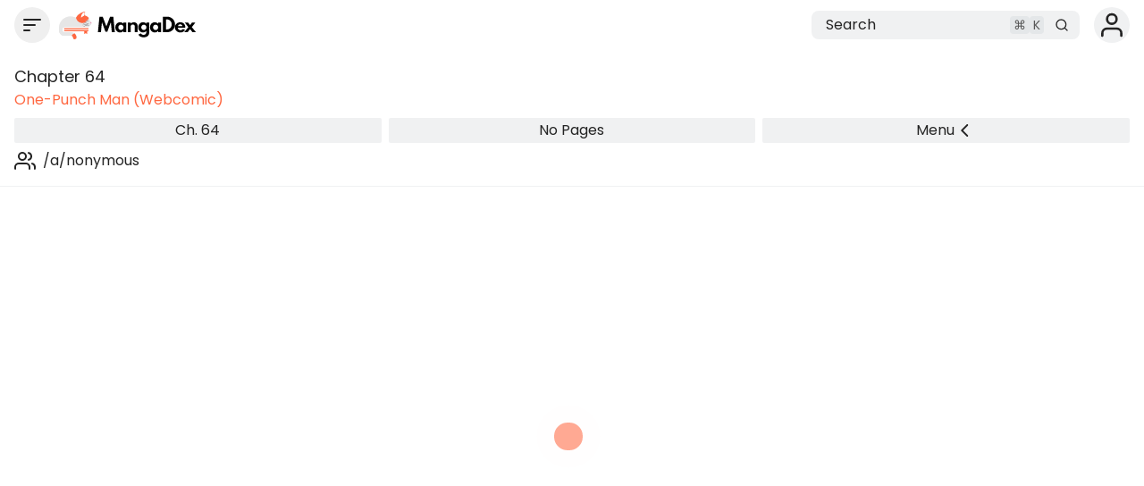

--- FILE ---
content_type: text/html;charset=utf-8
request_url: https://mangadex.org/chapter/40e454cf-2c9b-4de3-9b21-12a29bba7351
body_size: 6349
content:
<!DOCTYPE html><html  lang="en"><head><meta charset="utf-8">
<meta name="viewport" content="width=device-width, initial-scale=1, maximum-scale=1">
<link rel="preconnect" href="https://api.mangadex.org" crossorigin="use-credentials">
<script async src="https://pagead2.googlesyndication.com/pagead/js/adsbygoogle.js?client=ca-pub-6624597981726822" crossorigin="anonymous"></script>
<link rel="stylesheet" href="/_nuxt/entry.BsHAOqAm.css" crossorigin>
<link rel="stylesheet" href="/_nuxt/mchunk-pg-admin-takedown.BBEZyAcH.css" crossorigin>
<link rel="stylesheet" href="/_nuxt/mchunk-pg-misc.Dg3C2X6O.css" crossorigin>
<link rel="stylesheet" href="/_nuxt/mchunk-pg-author-_id_.C1ta41zq.css" crossorigin>
<link rel="stylesheet" href="/_nuxt/mchunk-pg-auth-user-connections.OjyabpjS.css" crossorigin>
<link rel="stylesheet" href="/_nuxt/mchunk-pg-chapter-_id_.DvWWPhXb.css" crossorigin>
<link rel="stylesheet" href="/_nuxt/mchunk-pg-author-edit.BpxEZTfO.css" crossorigin>
<link rel="stylesheet" href="/_nuxt/mchunk-pg-group-_id_.C0TwqBYT.css" crossorigin>
<link rel="stylesheet" href="/_nuxt/mchunk-pg-group-edit.0i6Aa18a.css" crossorigin>
<link rel="stylesheet" href="/_nuxt/mchunk-pg-list-edit.LTbQWKIk.css" crossorigin>
<link rel="stylesheet" href="/_nuxt/mchunk-pg-title-_id_.C-FByt5C.css" crossorigin>
<link rel="modulepreload" as="script" crossorigin href="/_nuxt/entry.C2AAVqoA.js">
<link rel="modulepreload" as="script" crossorigin href="/_nuxt/mchunk-pg-admin-takedown.CwqJLY2-.js">
<link rel="modulepreload" as="script" crossorigin href="/_nuxt/mchunk-pg-misc.B8uquQmW.js">
<link rel="modulepreload" as="script" crossorigin href="/_nuxt/mchunk-pg-author-_id_.LjGOi95a.js">
<link rel="modulepreload" as="script" crossorigin href="/_nuxt/mchunk-pg-auth-user-connections.gqFzQXkD.js">
<link rel="modulepreload" as="script" crossorigin href="/_nuxt/mchunk-pg-chapter-_id_.DfjRniLu.js">
<link rel="modulepreload" as="script" crossorigin href="/_nuxt/mchunk-pg-author-edit.BSWU4zy8.js">
<link rel="modulepreload" as="script" crossorigin href="/_nuxt/mchunk-pg-callback-subscription.KkiZIhFv.js">
<link rel="modulepreload" as="script" crossorigin href="/_nuxt/mchunk-pg-group-_id_.B_7lgGQi.js">
<link rel="modulepreload" as="script" crossorigin href="/_nuxt/mchunk-pg-group-edit.nV60DuOJ.js">
<link rel="modulepreload" as="script" crossorigin href="/_nuxt/mchunk-pg-list-edit.BxAsbgqM.js">
<link rel="modulepreload" as="script" crossorigin href="/_nuxt/mchunk-pg-copyright-transparency.FbjJfj5Q.js">
<link rel="modulepreload" as="script" crossorigin href="/_nuxt/mchunk-pg-title-_id_.DZwyb3_Y.js">
<script type="module" src="/_nuxt/entry.C2AAVqoA.js" crossorigin></script>
<link rel="dns-prefetch" href="https://api.mangadex.org">
<link rel="dns-prefetch" href="https://auth.mangadex.org">
<link rel="dns-prefetch" href="https://www.google.com">
<link rel="dns-prefetch" href="https://www.gstatic.com">
<link rel="prefetch" as="image" type="image/webp" href="/_nuxt/taoists.3huoMzwX.webp">
<link rel="manifest" href="/manifest.webmanifest">
<link rel="icon" href="/favicon.ico">
<link rel="icon" href="/favicon.svg" type="image/svg+xml">
<link rel="apple-touch-icon" href="/pwa/icons/icon-180.png">
<link rel="search" href="/opensearch.xml" title="MangaDex" type="application/opensearchdescription+xml">

<meta property="og:site_name" content="MangaDex">
<meta property="og:title" content="One-Punch Man (Webcomic) - Ch. 64 - MangaDex">
<meta property="og:type" content="object">
<meta property="og:url" content="https://mangadex.org/chapter/40e454cf-2c9b-4de3-9b21-12a29bba7351">
<meta name="description" content="Read One-Punch Man (Webcomic) Ch. 64 on MangaDex!">
<meta property="og:description" content="Read One-Punch Man (Webcomic) Ch. 64 on MangaDex!">
<meta property="og:locale" content="en_GB">
<meta property="og:image" content="https://og.mangadex.org/og-image/chapter/40e454cf-2c9b-4de3-9b21-12a29bba7351">
<meta property="og:image:width" content="1200">
<meta property="og:image:height" content="630">
<meta property="og:image:url" content="https://og.mangadex.org/og-image/chapter/40e454cf-2c9b-4de3-9b21-12a29bba7351">
<meta property="og:image:secure_url" content="https://og.mangadex.org/og-image/chapter/40e454cf-2c9b-4de3-9b21-12a29bba7351">
<meta property="og:image:type" content="image/png">
<meta property="og:image:alt" content="Read One-Punch Man (Webcomic) Ch. 64 on MangaDex!">
<meta name="twitter:title" content="One-Punch Man (Webcomic) - Ch. 64 - MangaDex">
<meta name="twitter:description" content="Read One-Punch Man (Webcomic) Ch. 64 on MangaDex!">
<meta name="twitter:site" content="@MangaDexRE">
<meta name="twitter:domain" content="mangadex.org">
<meta name="twitter:card" content="summary_large_image">
<meta name="twitter:image:src" content="https://og.mangadex.org/og-image/chapter/40e454cf-2c9b-4de3-9b21-12a29bba7351">
<meta property="og:locale:alternate" content="en_GB">
</head><body><div id="__nuxt"></div><div id="teleports"></div>
<noscript>
    <div style="display: flex; justify-content: center; align-items: center; flex-direction: column; height: 100%; gap: 2rem;">
      <img
        src="/img/cat-books.svg"
        alt="Cat napping on a pile of books"
        style="max-width: 400px"
      />
      <p style="font-weight: 500; text-align: center; font-size: 1.5rem; line-height: 2rem;">Please enable JavaScript to view MangaDex.</p>
    </div>
</noscript>
    <script>window.__NUXT__={};window.__NUXT__.config={public:{environmentType:"stable",version:"git-20260121-1242-c8574f86",apiUrl:"https://api.mangadex.org",baseUrl:"https://mangadex.org",cdnEdge:"https://mangadex.org",cdnOrigin:"https://uploads.mangadex.org",embedUrl:"https://e-embed.mangadex.org",kcUrl:"https://auth.mangadex.org",kcClientId:"mangadex-frontend-stable",forumsUrl:"https://forums.mangadex.org",paymentsUrl:"https://payment.mangadex.org",subscription:{organizationId:"XiXPVXKm",tierT1Id:"ikMUb3xM",tierT2Id:"Z3KR42gq",tierT3Id:"eFT9F7qn"},gtmId:"GTM-TS59XX9",popularTitlesDeltaDays:"30",recaptchaSiteKey:"6LflOrIaAAAAACcpRSiKQlt_X6bq-QcVjHTG1diJ",siteUpdatesCheckIntervalSeconds:3600,stripeManageUrl:"https://billing.stripe.com/p/login/14A4gz6uFeba8Z77u68so00"},app:{baseURL:"/",buildId:"bcfca167-6d48-4f89-907b-2d15b212a935",buildAssetsDir:"/_nuxt/",cdnURL:""}}</script>
<script type="application/json" data-nuxt-data="nuxt-app" data-ssr="false" id="__NUXT_DATA__">[{"serverRendered":1},false]</script></body></html>

--- FILE ---
content_type: text/html; charset=utf-8
request_url: https://www.google.com/recaptcha/api2/anchor?ar=1&k=6LflOrIaAAAAACcpRSiKQlt_X6bq-QcVjHTG1diJ&co=aHR0cHM6Ly9tYW5nYWRleC5vcmc6NDQz&hl=en&v=PoyoqOPhxBO7pBk68S4YbpHZ&size=invisible&anchor-ms=20000&execute-ms=30000&cb=w558qavqeu3m
body_size: 48315
content:
<!DOCTYPE HTML><html dir="ltr" lang="en"><head><meta http-equiv="Content-Type" content="text/html; charset=UTF-8">
<meta http-equiv="X-UA-Compatible" content="IE=edge">
<title>reCAPTCHA</title>
<style type="text/css">
/* cyrillic-ext */
@font-face {
  font-family: 'Roboto';
  font-style: normal;
  font-weight: 400;
  font-stretch: 100%;
  src: url(//fonts.gstatic.com/s/roboto/v48/KFO7CnqEu92Fr1ME7kSn66aGLdTylUAMa3GUBHMdazTgWw.woff2) format('woff2');
  unicode-range: U+0460-052F, U+1C80-1C8A, U+20B4, U+2DE0-2DFF, U+A640-A69F, U+FE2E-FE2F;
}
/* cyrillic */
@font-face {
  font-family: 'Roboto';
  font-style: normal;
  font-weight: 400;
  font-stretch: 100%;
  src: url(//fonts.gstatic.com/s/roboto/v48/KFO7CnqEu92Fr1ME7kSn66aGLdTylUAMa3iUBHMdazTgWw.woff2) format('woff2');
  unicode-range: U+0301, U+0400-045F, U+0490-0491, U+04B0-04B1, U+2116;
}
/* greek-ext */
@font-face {
  font-family: 'Roboto';
  font-style: normal;
  font-weight: 400;
  font-stretch: 100%;
  src: url(//fonts.gstatic.com/s/roboto/v48/KFO7CnqEu92Fr1ME7kSn66aGLdTylUAMa3CUBHMdazTgWw.woff2) format('woff2');
  unicode-range: U+1F00-1FFF;
}
/* greek */
@font-face {
  font-family: 'Roboto';
  font-style: normal;
  font-weight: 400;
  font-stretch: 100%;
  src: url(//fonts.gstatic.com/s/roboto/v48/KFO7CnqEu92Fr1ME7kSn66aGLdTylUAMa3-UBHMdazTgWw.woff2) format('woff2');
  unicode-range: U+0370-0377, U+037A-037F, U+0384-038A, U+038C, U+038E-03A1, U+03A3-03FF;
}
/* math */
@font-face {
  font-family: 'Roboto';
  font-style: normal;
  font-weight: 400;
  font-stretch: 100%;
  src: url(//fonts.gstatic.com/s/roboto/v48/KFO7CnqEu92Fr1ME7kSn66aGLdTylUAMawCUBHMdazTgWw.woff2) format('woff2');
  unicode-range: U+0302-0303, U+0305, U+0307-0308, U+0310, U+0312, U+0315, U+031A, U+0326-0327, U+032C, U+032F-0330, U+0332-0333, U+0338, U+033A, U+0346, U+034D, U+0391-03A1, U+03A3-03A9, U+03B1-03C9, U+03D1, U+03D5-03D6, U+03F0-03F1, U+03F4-03F5, U+2016-2017, U+2034-2038, U+203C, U+2040, U+2043, U+2047, U+2050, U+2057, U+205F, U+2070-2071, U+2074-208E, U+2090-209C, U+20D0-20DC, U+20E1, U+20E5-20EF, U+2100-2112, U+2114-2115, U+2117-2121, U+2123-214F, U+2190, U+2192, U+2194-21AE, U+21B0-21E5, U+21F1-21F2, U+21F4-2211, U+2213-2214, U+2216-22FF, U+2308-230B, U+2310, U+2319, U+231C-2321, U+2336-237A, U+237C, U+2395, U+239B-23B7, U+23D0, U+23DC-23E1, U+2474-2475, U+25AF, U+25B3, U+25B7, U+25BD, U+25C1, U+25CA, U+25CC, U+25FB, U+266D-266F, U+27C0-27FF, U+2900-2AFF, U+2B0E-2B11, U+2B30-2B4C, U+2BFE, U+3030, U+FF5B, U+FF5D, U+1D400-1D7FF, U+1EE00-1EEFF;
}
/* symbols */
@font-face {
  font-family: 'Roboto';
  font-style: normal;
  font-weight: 400;
  font-stretch: 100%;
  src: url(//fonts.gstatic.com/s/roboto/v48/KFO7CnqEu92Fr1ME7kSn66aGLdTylUAMaxKUBHMdazTgWw.woff2) format('woff2');
  unicode-range: U+0001-000C, U+000E-001F, U+007F-009F, U+20DD-20E0, U+20E2-20E4, U+2150-218F, U+2190, U+2192, U+2194-2199, U+21AF, U+21E6-21F0, U+21F3, U+2218-2219, U+2299, U+22C4-22C6, U+2300-243F, U+2440-244A, U+2460-24FF, U+25A0-27BF, U+2800-28FF, U+2921-2922, U+2981, U+29BF, U+29EB, U+2B00-2BFF, U+4DC0-4DFF, U+FFF9-FFFB, U+10140-1018E, U+10190-1019C, U+101A0, U+101D0-101FD, U+102E0-102FB, U+10E60-10E7E, U+1D2C0-1D2D3, U+1D2E0-1D37F, U+1F000-1F0FF, U+1F100-1F1AD, U+1F1E6-1F1FF, U+1F30D-1F30F, U+1F315, U+1F31C, U+1F31E, U+1F320-1F32C, U+1F336, U+1F378, U+1F37D, U+1F382, U+1F393-1F39F, U+1F3A7-1F3A8, U+1F3AC-1F3AF, U+1F3C2, U+1F3C4-1F3C6, U+1F3CA-1F3CE, U+1F3D4-1F3E0, U+1F3ED, U+1F3F1-1F3F3, U+1F3F5-1F3F7, U+1F408, U+1F415, U+1F41F, U+1F426, U+1F43F, U+1F441-1F442, U+1F444, U+1F446-1F449, U+1F44C-1F44E, U+1F453, U+1F46A, U+1F47D, U+1F4A3, U+1F4B0, U+1F4B3, U+1F4B9, U+1F4BB, U+1F4BF, U+1F4C8-1F4CB, U+1F4D6, U+1F4DA, U+1F4DF, U+1F4E3-1F4E6, U+1F4EA-1F4ED, U+1F4F7, U+1F4F9-1F4FB, U+1F4FD-1F4FE, U+1F503, U+1F507-1F50B, U+1F50D, U+1F512-1F513, U+1F53E-1F54A, U+1F54F-1F5FA, U+1F610, U+1F650-1F67F, U+1F687, U+1F68D, U+1F691, U+1F694, U+1F698, U+1F6AD, U+1F6B2, U+1F6B9-1F6BA, U+1F6BC, U+1F6C6-1F6CF, U+1F6D3-1F6D7, U+1F6E0-1F6EA, U+1F6F0-1F6F3, U+1F6F7-1F6FC, U+1F700-1F7FF, U+1F800-1F80B, U+1F810-1F847, U+1F850-1F859, U+1F860-1F887, U+1F890-1F8AD, U+1F8B0-1F8BB, U+1F8C0-1F8C1, U+1F900-1F90B, U+1F93B, U+1F946, U+1F984, U+1F996, U+1F9E9, U+1FA00-1FA6F, U+1FA70-1FA7C, U+1FA80-1FA89, U+1FA8F-1FAC6, U+1FACE-1FADC, U+1FADF-1FAE9, U+1FAF0-1FAF8, U+1FB00-1FBFF;
}
/* vietnamese */
@font-face {
  font-family: 'Roboto';
  font-style: normal;
  font-weight: 400;
  font-stretch: 100%;
  src: url(//fonts.gstatic.com/s/roboto/v48/KFO7CnqEu92Fr1ME7kSn66aGLdTylUAMa3OUBHMdazTgWw.woff2) format('woff2');
  unicode-range: U+0102-0103, U+0110-0111, U+0128-0129, U+0168-0169, U+01A0-01A1, U+01AF-01B0, U+0300-0301, U+0303-0304, U+0308-0309, U+0323, U+0329, U+1EA0-1EF9, U+20AB;
}
/* latin-ext */
@font-face {
  font-family: 'Roboto';
  font-style: normal;
  font-weight: 400;
  font-stretch: 100%;
  src: url(//fonts.gstatic.com/s/roboto/v48/KFO7CnqEu92Fr1ME7kSn66aGLdTylUAMa3KUBHMdazTgWw.woff2) format('woff2');
  unicode-range: U+0100-02BA, U+02BD-02C5, U+02C7-02CC, U+02CE-02D7, U+02DD-02FF, U+0304, U+0308, U+0329, U+1D00-1DBF, U+1E00-1E9F, U+1EF2-1EFF, U+2020, U+20A0-20AB, U+20AD-20C0, U+2113, U+2C60-2C7F, U+A720-A7FF;
}
/* latin */
@font-face {
  font-family: 'Roboto';
  font-style: normal;
  font-weight: 400;
  font-stretch: 100%;
  src: url(//fonts.gstatic.com/s/roboto/v48/KFO7CnqEu92Fr1ME7kSn66aGLdTylUAMa3yUBHMdazQ.woff2) format('woff2');
  unicode-range: U+0000-00FF, U+0131, U+0152-0153, U+02BB-02BC, U+02C6, U+02DA, U+02DC, U+0304, U+0308, U+0329, U+2000-206F, U+20AC, U+2122, U+2191, U+2193, U+2212, U+2215, U+FEFF, U+FFFD;
}
/* cyrillic-ext */
@font-face {
  font-family: 'Roboto';
  font-style: normal;
  font-weight: 500;
  font-stretch: 100%;
  src: url(//fonts.gstatic.com/s/roboto/v48/KFO7CnqEu92Fr1ME7kSn66aGLdTylUAMa3GUBHMdazTgWw.woff2) format('woff2');
  unicode-range: U+0460-052F, U+1C80-1C8A, U+20B4, U+2DE0-2DFF, U+A640-A69F, U+FE2E-FE2F;
}
/* cyrillic */
@font-face {
  font-family: 'Roboto';
  font-style: normal;
  font-weight: 500;
  font-stretch: 100%;
  src: url(//fonts.gstatic.com/s/roboto/v48/KFO7CnqEu92Fr1ME7kSn66aGLdTylUAMa3iUBHMdazTgWw.woff2) format('woff2');
  unicode-range: U+0301, U+0400-045F, U+0490-0491, U+04B0-04B1, U+2116;
}
/* greek-ext */
@font-face {
  font-family: 'Roboto';
  font-style: normal;
  font-weight: 500;
  font-stretch: 100%;
  src: url(//fonts.gstatic.com/s/roboto/v48/KFO7CnqEu92Fr1ME7kSn66aGLdTylUAMa3CUBHMdazTgWw.woff2) format('woff2');
  unicode-range: U+1F00-1FFF;
}
/* greek */
@font-face {
  font-family: 'Roboto';
  font-style: normal;
  font-weight: 500;
  font-stretch: 100%;
  src: url(//fonts.gstatic.com/s/roboto/v48/KFO7CnqEu92Fr1ME7kSn66aGLdTylUAMa3-UBHMdazTgWw.woff2) format('woff2');
  unicode-range: U+0370-0377, U+037A-037F, U+0384-038A, U+038C, U+038E-03A1, U+03A3-03FF;
}
/* math */
@font-face {
  font-family: 'Roboto';
  font-style: normal;
  font-weight: 500;
  font-stretch: 100%;
  src: url(//fonts.gstatic.com/s/roboto/v48/KFO7CnqEu92Fr1ME7kSn66aGLdTylUAMawCUBHMdazTgWw.woff2) format('woff2');
  unicode-range: U+0302-0303, U+0305, U+0307-0308, U+0310, U+0312, U+0315, U+031A, U+0326-0327, U+032C, U+032F-0330, U+0332-0333, U+0338, U+033A, U+0346, U+034D, U+0391-03A1, U+03A3-03A9, U+03B1-03C9, U+03D1, U+03D5-03D6, U+03F0-03F1, U+03F4-03F5, U+2016-2017, U+2034-2038, U+203C, U+2040, U+2043, U+2047, U+2050, U+2057, U+205F, U+2070-2071, U+2074-208E, U+2090-209C, U+20D0-20DC, U+20E1, U+20E5-20EF, U+2100-2112, U+2114-2115, U+2117-2121, U+2123-214F, U+2190, U+2192, U+2194-21AE, U+21B0-21E5, U+21F1-21F2, U+21F4-2211, U+2213-2214, U+2216-22FF, U+2308-230B, U+2310, U+2319, U+231C-2321, U+2336-237A, U+237C, U+2395, U+239B-23B7, U+23D0, U+23DC-23E1, U+2474-2475, U+25AF, U+25B3, U+25B7, U+25BD, U+25C1, U+25CA, U+25CC, U+25FB, U+266D-266F, U+27C0-27FF, U+2900-2AFF, U+2B0E-2B11, U+2B30-2B4C, U+2BFE, U+3030, U+FF5B, U+FF5D, U+1D400-1D7FF, U+1EE00-1EEFF;
}
/* symbols */
@font-face {
  font-family: 'Roboto';
  font-style: normal;
  font-weight: 500;
  font-stretch: 100%;
  src: url(//fonts.gstatic.com/s/roboto/v48/KFO7CnqEu92Fr1ME7kSn66aGLdTylUAMaxKUBHMdazTgWw.woff2) format('woff2');
  unicode-range: U+0001-000C, U+000E-001F, U+007F-009F, U+20DD-20E0, U+20E2-20E4, U+2150-218F, U+2190, U+2192, U+2194-2199, U+21AF, U+21E6-21F0, U+21F3, U+2218-2219, U+2299, U+22C4-22C6, U+2300-243F, U+2440-244A, U+2460-24FF, U+25A0-27BF, U+2800-28FF, U+2921-2922, U+2981, U+29BF, U+29EB, U+2B00-2BFF, U+4DC0-4DFF, U+FFF9-FFFB, U+10140-1018E, U+10190-1019C, U+101A0, U+101D0-101FD, U+102E0-102FB, U+10E60-10E7E, U+1D2C0-1D2D3, U+1D2E0-1D37F, U+1F000-1F0FF, U+1F100-1F1AD, U+1F1E6-1F1FF, U+1F30D-1F30F, U+1F315, U+1F31C, U+1F31E, U+1F320-1F32C, U+1F336, U+1F378, U+1F37D, U+1F382, U+1F393-1F39F, U+1F3A7-1F3A8, U+1F3AC-1F3AF, U+1F3C2, U+1F3C4-1F3C6, U+1F3CA-1F3CE, U+1F3D4-1F3E0, U+1F3ED, U+1F3F1-1F3F3, U+1F3F5-1F3F7, U+1F408, U+1F415, U+1F41F, U+1F426, U+1F43F, U+1F441-1F442, U+1F444, U+1F446-1F449, U+1F44C-1F44E, U+1F453, U+1F46A, U+1F47D, U+1F4A3, U+1F4B0, U+1F4B3, U+1F4B9, U+1F4BB, U+1F4BF, U+1F4C8-1F4CB, U+1F4D6, U+1F4DA, U+1F4DF, U+1F4E3-1F4E6, U+1F4EA-1F4ED, U+1F4F7, U+1F4F9-1F4FB, U+1F4FD-1F4FE, U+1F503, U+1F507-1F50B, U+1F50D, U+1F512-1F513, U+1F53E-1F54A, U+1F54F-1F5FA, U+1F610, U+1F650-1F67F, U+1F687, U+1F68D, U+1F691, U+1F694, U+1F698, U+1F6AD, U+1F6B2, U+1F6B9-1F6BA, U+1F6BC, U+1F6C6-1F6CF, U+1F6D3-1F6D7, U+1F6E0-1F6EA, U+1F6F0-1F6F3, U+1F6F7-1F6FC, U+1F700-1F7FF, U+1F800-1F80B, U+1F810-1F847, U+1F850-1F859, U+1F860-1F887, U+1F890-1F8AD, U+1F8B0-1F8BB, U+1F8C0-1F8C1, U+1F900-1F90B, U+1F93B, U+1F946, U+1F984, U+1F996, U+1F9E9, U+1FA00-1FA6F, U+1FA70-1FA7C, U+1FA80-1FA89, U+1FA8F-1FAC6, U+1FACE-1FADC, U+1FADF-1FAE9, U+1FAF0-1FAF8, U+1FB00-1FBFF;
}
/* vietnamese */
@font-face {
  font-family: 'Roboto';
  font-style: normal;
  font-weight: 500;
  font-stretch: 100%;
  src: url(//fonts.gstatic.com/s/roboto/v48/KFO7CnqEu92Fr1ME7kSn66aGLdTylUAMa3OUBHMdazTgWw.woff2) format('woff2');
  unicode-range: U+0102-0103, U+0110-0111, U+0128-0129, U+0168-0169, U+01A0-01A1, U+01AF-01B0, U+0300-0301, U+0303-0304, U+0308-0309, U+0323, U+0329, U+1EA0-1EF9, U+20AB;
}
/* latin-ext */
@font-face {
  font-family: 'Roboto';
  font-style: normal;
  font-weight: 500;
  font-stretch: 100%;
  src: url(//fonts.gstatic.com/s/roboto/v48/KFO7CnqEu92Fr1ME7kSn66aGLdTylUAMa3KUBHMdazTgWw.woff2) format('woff2');
  unicode-range: U+0100-02BA, U+02BD-02C5, U+02C7-02CC, U+02CE-02D7, U+02DD-02FF, U+0304, U+0308, U+0329, U+1D00-1DBF, U+1E00-1E9F, U+1EF2-1EFF, U+2020, U+20A0-20AB, U+20AD-20C0, U+2113, U+2C60-2C7F, U+A720-A7FF;
}
/* latin */
@font-face {
  font-family: 'Roboto';
  font-style: normal;
  font-weight: 500;
  font-stretch: 100%;
  src: url(//fonts.gstatic.com/s/roboto/v48/KFO7CnqEu92Fr1ME7kSn66aGLdTylUAMa3yUBHMdazQ.woff2) format('woff2');
  unicode-range: U+0000-00FF, U+0131, U+0152-0153, U+02BB-02BC, U+02C6, U+02DA, U+02DC, U+0304, U+0308, U+0329, U+2000-206F, U+20AC, U+2122, U+2191, U+2193, U+2212, U+2215, U+FEFF, U+FFFD;
}
/* cyrillic-ext */
@font-face {
  font-family: 'Roboto';
  font-style: normal;
  font-weight: 900;
  font-stretch: 100%;
  src: url(//fonts.gstatic.com/s/roboto/v48/KFO7CnqEu92Fr1ME7kSn66aGLdTylUAMa3GUBHMdazTgWw.woff2) format('woff2');
  unicode-range: U+0460-052F, U+1C80-1C8A, U+20B4, U+2DE0-2DFF, U+A640-A69F, U+FE2E-FE2F;
}
/* cyrillic */
@font-face {
  font-family: 'Roboto';
  font-style: normal;
  font-weight: 900;
  font-stretch: 100%;
  src: url(//fonts.gstatic.com/s/roboto/v48/KFO7CnqEu92Fr1ME7kSn66aGLdTylUAMa3iUBHMdazTgWw.woff2) format('woff2');
  unicode-range: U+0301, U+0400-045F, U+0490-0491, U+04B0-04B1, U+2116;
}
/* greek-ext */
@font-face {
  font-family: 'Roboto';
  font-style: normal;
  font-weight: 900;
  font-stretch: 100%;
  src: url(//fonts.gstatic.com/s/roboto/v48/KFO7CnqEu92Fr1ME7kSn66aGLdTylUAMa3CUBHMdazTgWw.woff2) format('woff2');
  unicode-range: U+1F00-1FFF;
}
/* greek */
@font-face {
  font-family: 'Roboto';
  font-style: normal;
  font-weight: 900;
  font-stretch: 100%;
  src: url(//fonts.gstatic.com/s/roboto/v48/KFO7CnqEu92Fr1ME7kSn66aGLdTylUAMa3-UBHMdazTgWw.woff2) format('woff2');
  unicode-range: U+0370-0377, U+037A-037F, U+0384-038A, U+038C, U+038E-03A1, U+03A3-03FF;
}
/* math */
@font-face {
  font-family: 'Roboto';
  font-style: normal;
  font-weight: 900;
  font-stretch: 100%;
  src: url(//fonts.gstatic.com/s/roboto/v48/KFO7CnqEu92Fr1ME7kSn66aGLdTylUAMawCUBHMdazTgWw.woff2) format('woff2');
  unicode-range: U+0302-0303, U+0305, U+0307-0308, U+0310, U+0312, U+0315, U+031A, U+0326-0327, U+032C, U+032F-0330, U+0332-0333, U+0338, U+033A, U+0346, U+034D, U+0391-03A1, U+03A3-03A9, U+03B1-03C9, U+03D1, U+03D5-03D6, U+03F0-03F1, U+03F4-03F5, U+2016-2017, U+2034-2038, U+203C, U+2040, U+2043, U+2047, U+2050, U+2057, U+205F, U+2070-2071, U+2074-208E, U+2090-209C, U+20D0-20DC, U+20E1, U+20E5-20EF, U+2100-2112, U+2114-2115, U+2117-2121, U+2123-214F, U+2190, U+2192, U+2194-21AE, U+21B0-21E5, U+21F1-21F2, U+21F4-2211, U+2213-2214, U+2216-22FF, U+2308-230B, U+2310, U+2319, U+231C-2321, U+2336-237A, U+237C, U+2395, U+239B-23B7, U+23D0, U+23DC-23E1, U+2474-2475, U+25AF, U+25B3, U+25B7, U+25BD, U+25C1, U+25CA, U+25CC, U+25FB, U+266D-266F, U+27C0-27FF, U+2900-2AFF, U+2B0E-2B11, U+2B30-2B4C, U+2BFE, U+3030, U+FF5B, U+FF5D, U+1D400-1D7FF, U+1EE00-1EEFF;
}
/* symbols */
@font-face {
  font-family: 'Roboto';
  font-style: normal;
  font-weight: 900;
  font-stretch: 100%;
  src: url(//fonts.gstatic.com/s/roboto/v48/KFO7CnqEu92Fr1ME7kSn66aGLdTylUAMaxKUBHMdazTgWw.woff2) format('woff2');
  unicode-range: U+0001-000C, U+000E-001F, U+007F-009F, U+20DD-20E0, U+20E2-20E4, U+2150-218F, U+2190, U+2192, U+2194-2199, U+21AF, U+21E6-21F0, U+21F3, U+2218-2219, U+2299, U+22C4-22C6, U+2300-243F, U+2440-244A, U+2460-24FF, U+25A0-27BF, U+2800-28FF, U+2921-2922, U+2981, U+29BF, U+29EB, U+2B00-2BFF, U+4DC0-4DFF, U+FFF9-FFFB, U+10140-1018E, U+10190-1019C, U+101A0, U+101D0-101FD, U+102E0-102FB, U+10E60-10E7E, U+1D2C0-1D2D3, U+1D2E0-1D37F, U+1F000-1F0FF, U+1F100-1F1AD, U+1F1E6-1F1FF, U+1F30D-1F30F, U+1F315, U+1F31C, U+1F31E, U+1F320-1F32C, U+1F336, U+1F378, U+1F37D, U+1F382, U+1F393-1F39F, U+1F3A7-1F3A8, U+1F3AC-1F3AF, U+1F3C2, U+1F3C4-1F3C6, U+1F3CA-1F3CE, U+1F3D4-1F3E0, U+1F3ED, U+1F3F1-1F3F3, U+1F3F5-1F3F7, U+1F408, U+1F415, U+1F41F, U+1F426, U+1F43F, U+1F441-1F442, U+1F444, U+1F446-1F449, U+1F44C-1F44E, U+1F453, U+1F46A, U+1F47D, U+1F4A3, U+1F4B0, U+1F4B3, U+1F4B9, U+1F4BB, U+1F4BF, U+1F4C8-1F4CB, U+1F4D6, U+1F4DA, U+1F4DF, U+1F4E3-1F4E6, U+1F4EA-1F4ED, U+1F4F7, U+1F4F9-1F4FB, U+1F4FD-1F4FE, U+1F503, U+1F507-1F50B, U+1F50D, U+1F512-1F513, U+1F53E-1F54A, U+1F54F-1F5FA, U+1F610, U+1F650-1F67F, U+1F687, U+1F68D, U+1F691, U+1F694, U+1F698, U+1F6AD, U+1F6B2, U+1F6B9-1F6BA, U+1F6BC, U+1F6C6-1F6CF, U+1F6D3-1F6D7, U+1F6E0-1F6EA, U+1F6F0-1F6F3, U+1F6F7-1F6FC, U+1F700-1F7FF, U+1F800-1F80B, U+1F810-1F847, U+1F850-1F859, U+1F860-1F887, U+1F890-1F8AD, U+1F8B0-1F8BB, U+1F8C0-1F8C1, U+1F900-1F90B, U+1F93B, U+1F946, U+1F984, U+1F996, U+1F9E9, U+1FA00-1FA6F, U+1FA70-1FA7C, U+1FA80-1FA89, U+1FA8F-1FAC6, U+1FACE-1FADC, U+1FADF-1FAE9, U+1FAF0-1FAF8, U+1FB00-1FBFF;
}
/* vietnamese */
@font-face {
  font-family: 'Roboto';
  font-style: normal;
  font-weight: 900;
  font-stretch: 100%;
  src: url(//fonts.gstatic.com/s/roboto/v48/KFO7CnqEu92Fr1ME7kSn66aGLdTylUAMa3OUBHMdazTgWw.woff2) format('woff2');
  unicode-range: U+0102-0103, U+0110-0111, U+0128-0129, U+0168-0169, U+01A0-01A1, U+01AF-01B0, U+0300-0301, U+0303-0304, U+0308-0309, U+0323, U+0329, U+1EA0-1EF9, U+20AB;
}
/* latin-ext */
@font-face {
  font-family: 'Roboto';
  font-style: normal;
  font-weight: 900;
  font-stretch: 100%;
  src: url(//fonts.gstatic.com/s/roboto/v48/KFO7CnqEu92Fr1ME7kSn66aGLdTylUAMa3KUBHMdazTgWw.woff2) format('woff2');
  unicode-range: U+0100-02BA, U+02BD-02C5, U+02C7-02CC, U+02CE-02D7, U+02DD-02FF, U+0304, U+0308, U+0329, U+1D00-1DBF, U+1E00-1E9F, U+1EF2-1EFF, U+2020, U+20A0-20AB, U+20AD-20C0, U+2113, U+2C60-2C7F, U+A720-A7FF;
}
/* latin */
@font-face {
  font-family: 'Roboto';
  font-style: normal;
  font-weight: 900;
  font-stretch: 100%;
  src: url(//fonts.gstatic.com/s/roboto/v48/KFO7CnqEu92Fr1ME7kSn66aGLdTylUAMa3yUBHMdazQ.woff2) format('woff2');
  unicode-range: U+0000-00FF, U+0131, U+0152-0153, U+02BB-02BC, U+02C6, U+02DA, U+02DC, U+0304, U+0308, U+0329, U+2000-206F, U+20AC, U+2122, U+2191, U+2193, U+2212, U+2215, U+FEFF, U+FFFD;
}

</style>
<link rel="stylesheet" type="text/css" href="https://www.gstatic.com/recaptcha/releases/PoyoqOPhxBO7pBk68S4YbpHZ/styles__ltr.css">
<script nonce="4X8fnMttMMiiqXKBtkD4uw" type="text/javascript">window['__recaptcha_api'] = 'https://www.google.com/recaptcha/api2/';</script>
<script type="text/javascript" src="https://www.gstatic.com/recaptcha/releases/PoyoqOPhxBO7pBk68S4YbpHZ/recaptcha__en.js" nonce="4X8fnMttMMiiqXKBtkD4uw">
      
    </script></head>
<body><div id="rc-anchor-alert" class="rc-anchor-alert"></div>
<input type="hidden" id="recaptcha-token" value="[base64]">
<script type="text/javascript" nonce="4X8fnMttMMiiqXKBtkD4uw">
      recaptcha.anchor.Main.init("[\x22ainput\x22,[\x22bgdata\x22,\x22\x22,\[base64]/[base64]/[base64]/[base64]/[base64]/[base64]/KGcoTywyNTMsTy5PKSxVRyhPLEMpKTpnKE8sMjUzLEMpLE8pKSxsKSksTykpfSxieT1mdW5jdGlvbihDLE8sdSxsKXtmb3IobD0odT1SKEMpLDApO08+MDtPLS0pbD1sPDw4fFooQyk7ZyhDLHUsbCl9LFVHPWZ1bmN0aW9uKEMsTyl7Qy5pLmxlbmd0aD4xMDQ/[base64]/[base64]/[base64]/[base64]/[base64]/[base64]/[base64]\\u003d\x22,\[base64]\x22,\[base64]/Jn5XeiIARTlmw7zCssKFPxrCq8OPDkPChFdpwrkAw7vCmMKRw6dWPMObwqMBeCDCicOZw7R1PRXDvEBtw7rCsMOzw7fCtwjDl2XDj8KnwpcEw6QvWAY9w5fCvhfCoMKRwpxSw4fCicOmWMOmwpB2wrxBwpzDm2/DlcOyJmTDgsOuw5zDicOCf8KSw7lmwowqcUQbCQt3FXPDlXhEwqc+w6bDv8Kcw5/Do8OpLcOwwr4BUMK+UsKJw4LCgGQfAwTCrUDDtFzDncK0w5fDnsOrwqxHw5YDXArDrADCsG/CgB3Dj8OBw4V9MsKMwpNuWcKlKMOjCMOfw4HCssKzw4FPwqJDw4jDmzk9w4o/wpDDtwdgdsOLZMOBw7PDqsOURhI2wqnDmBZxUw1PDgXDr8K7acKefCATcMO3UsKJwq7DlcOVw7vDnMKvaGTCv8OUUcOkw4zDgMOuXkfDq0gIw4bDlsKHdgDCgcOkwrXDsG3Cl8OtTMOoXcONf8KEw4/CpsOkOsOEwrJvw45IBsOUw7pNwpMGf1hiwpJhw4XDtMO8wql7wr7CvcORwqt4w7TDuXXDtsOBwozDo1sHfsKAw4LDi0BIw6B9aMO5w5ocGMKgAAFpw7oiXsOpHiUXw6QZw6pHwrNRYBZBHD3DncONUj/Cmw0iw6rDscKNw6HDjUDDrGnCpcKTw50qw4zDuHVkMsOhw68uw6DCrwzDnifDssOyw6TCoC/CisOpwpHDs3HDh8OWwqHCjsKEwoPDn0MiesOuw5oKw5jCgMOcVFHClsOTWF3Dih/DkzwswqrDojnDom7Dv8KjOl3ChsK8w590dsKyBxI/NSDDrl87wqJDBDnDuVzDqMOnw6M3wpJIw695EMOWwp55PMKcwrA+eh8zw6TDnsOZNMOTZR4DwpFidMKvwq52GTx8w5fDoMOsw4Y/[base64]/Dk8Kcw5E8ezrCkkAYw7TDosKbd8OYFwjChCo8w7ckwrgWNsK8K8Oxw53CvsOgwrdZLwZ0fmLDvBjCsAfCtcOPw5ULZcKNwqPCqFQbM1/Djh7DuMKkw5TDkAkzw5fCtcOhOMO7AGcEwrTCkWw3w7FaeMO2wrLCmG3Ci8K7wrV6NMOCw6TCiQLDqQLDpcKZC3d8wr0/HVFqfsODwq00FQrCj8OMwotkw4TDgsKkAig1woBXwrPCqMK5WDR2TsOYIEVswowAwrPDrUIoHcKrwqQJFVlpMCZpFH0+w5MjbcKCOcOfeC/DhsOPKlbDs3TCm8KmXcObEnsuSMOCw4pGcMOrbF3DtcOtCsKxw6tOwpEYLELDncOxZsKHSXvCl8KYwpFsw55Xw7DDl8OXw4VOeXUobsKCw4EiH8OtwrcswoJwwrpqP8K/QlvCtcKDF8KrbMOKDALCi8OmwrLCq8Orc3xrw5rDlw8JPBjCnHLDn3s3w57Dix/CuxYCWlfCq2p6wrXDmcOEwoLDgBYKwo7DncOAw7TCpCY3EcKtwqFXwrVUM8OnA13CsMO5EcKGDUDCsMKKwoAuwqEeOcKdwo/Ck0EOw5PDosKWHhrChUcmw5VEwrbDp8KAw7BrwrfCkEdXw7Vhw4dOZFDCrcK+E8KoBcKtLsKFcsOrOTxgNzNUEyjChsOIwo/ComVXwrVmwrDDv8OeaMKnwr/CrDdDwrB/UyDCnSLDmVsUw7I4DgjDozQfwopJw6EOKsKCZ1tvw68pfsKsNkp5w5Nqw7TDjhIVw74Mw7tvw5/Dsw5cFTN1O8KtQcOUNMKzI0YNXMK6wr/CucOkw5A1G8KjNsKYw5DDqMK1C8Odw5LDmiV7BsK4dmsqAMKmwoRvO0vDvMKtwoIIT3YQwqxAc8O9wr54fcOTw7zDsiYOQUdNw5QHwqtJNUQyVsOYU8KcIjLDnsOPwoHCq01UA8KlWV0Iwo/Dj8KwMsKETsKiwoE0woLDsAISwospaFvDjkosw6MBN0rCvcObahhDSnPDmcObZiHCqirDpTNaUiBBwonDg0/[base64]/[base64]/DgEcDw4F1PUrDiMKjc2R5bnokw7bCu8OpBGXDoC9ewp4gw6HCs8OQSMKKMsK0w4dPw7ViHMKVwpTDqsKIZwLCsFPDg1sGwpTCnwZ4PMKVaH9wE0xuwoXCm8KNCWdSfD/[base64]/Cn8Kww6zDnR1UesODw7nDlsKDHGzDk8OXw6o0GklRwrwMw4fDq8O7H8Ojw4zCl8KEw404w5UYw6YGwpbCn8KiSMOldgfCqMKtQHokEXPCoApCQQTDs8KgZsO0wqgNw7Z/[base64]/Dt8O3w5kBYAVNfcOGamROwrdVHsKFw7zClsKOw7g0wqnCnWNxwrBxwpVRMzkFPsOpLUDDpgzCn8OJw4c8woFjw4oBe3V/[base64]/DggDCrVDCrg/[base64]/CuWzDncKww71VGsOIV01CaMKaFcKRBcK3GGAbNsKnwrMBFFzCqsKJWMOqw4hZw6sSbVVEw45LwpnDv8KxWcKzwrIuw5XDrMKhwovDs0YZWcKuw7fDuF/DnsKZw54fwppWwqLCk8OJw4HDjTh8w6VYwptTw6TCjx3DkXp1RntDIcKJwrtXWsOuw63Doj3Dr8Ocw5d0YsOiXF/CksKAOxRoYAA2wqVUwpFlbB/DkMOOJBDDssKmCAUgwo9lVsOVw6TCjHvCn0nCpnLDtMK1wonCv8Oja8KeQEPDr11kw75nMMOWw4g3w5ItCcO/BwDDg8KaYsKYw43DksKgRUkLBsKjwrLDrWxww5fCpHDChcOuEsOSCCXDqDDDlw/CrMOqB3zDiDJowpV5WRlMKcOqwrhGR8KDwqLCtk/Cqi7Du8O0w5bCpQZRwojDsgp7HMO3wonDgAXCrSNdw47CsBsDworChsKlRcOzMcKjw53CiAZJSirDu0gBwoBrWS3CuQtUwo/[base64]/DjsO7XVFhwrPClWvDvsOeB8OpwonCgiXCsj9XaMOjFDkPPMOcwqBSw7ofwq/CjsOmKC5Jw4PCrhLDi8KaXRJ6w57CkDLCisOcwrzCq1vChwJgVk/DnXc4J8KZwprCpjXDh8OlNibCmQFvCFYadMK+XG/CnMOTwogswqgMw6dPIsKIwpPDkcOCwpzDp0zCvk1iCsKWOsKXK17CiMOVfXgpacO7UmNVPm7DicOdwpLDkkjDl8KXw45aw5AEwpQxwpR/bG/CisO5FcK7DcK+KsKuRcKBwpMbw5FAU2IcaWYqw5/DkWvDnHtAwr/CkcOlMh8PKi3DnMKUHVJ9MsK9DWbDsMOeEiIQw6VMwr/CkcKZEUvClm/DqsKywrvDn8KBBzbDnGbDszzDhcObRU3CiSglKEvClAw0wpTDrcOrbk7DozgJwoDCrcK8w7HDkMK9en0TXTcdWsKawr1NZMO8B08iw5k1w7rCmCrDkcOUw7I0VmJfw59uw4pdw7TClynCssK+w4wnwrYzw5DDtXRCFEnDgCrCn0h/JSURSsKOwoo3VsOJw7zCrcOuHcOewpbDlsOtMScIFw/[base64]/[base64]/DmH3CkcK9w4XDumjDo2c9w5Iawq9+H8OywoHDp1V0wq/DgkXDgcOdFsK1wqk5CsKVCTBNDMO9w7xywrbCniLDl8OOw4bDrMKowqoGw6fDgFbDrMOnCsKqw5LCrsKMwprCqU/Ck1x8e1TChyUkw4olw6XCuRXDvcKkwpDDiDgYOcKjw4vDksOuKsK9wqI/w7vDpsOXw73ClcO+w7TDqMOYakYHWwNcw4IrDcK5c8KQAFdvVhgPw5TDvcOyw6B1wobDtisGwr4ZwqbDonfCiBd5wpDDhgzCosKhVDMAfiPCvsKvXMKmwqt/VMKbwqnCsxXCssKnDcOlPz7DqiMcwozCnA/ClzgiQcK0wrbDvwPCtsOvO8KuLmgUccOow6ZtKgTCmDjCjSRzHcO6T8K5wpHCvz7CrcKcdD3DqRvCv0I9JcObwoXChw3CvhjCkgjDoE7Dkz/CvhR2GmHCgMKgIMKtwrDCm8O8Zz8Yw6zDtsOiwrE8XDZOOsK2wo56d8O0w7Vpw5LCncKkHl1fwrrCoRcbw6jDggEVwowTwp1sbWvCo8O+w7jCtMKAZQjCplfCncKiPsO+wqp8XyvDpU7DuW4jDcO/w49aR8KXHSTCtXDDlx9rw5pNFxPDpsKzwpwbwr/Dl2HDrmJXGQN/[base64]/T8OPVcKsN8O5RcKOw7IycsOxfgtCw5zDshkpw54Vw5bDvSfDocOJcMO/HjLDisKAw53DigdDwo85Ljsiw48YfsKbEcOcw5FWEl12wqVlZAvCo3M/ZMOBdk02fMOuw6TClChzPsKbbMKPYMOeCADCtF3Du8O7w5/[base64]/wpfClcKew5zCnlpfw7w1MDHClMK5CXJYwpPCtsKgeSgWMEjCpcO4woN1wrbDksK1V3AXwr4Zd8O9TcKSeCjDkSA6w7BWw5bDpsKlMcOAEzsjw6zCskU0w7/DusOUworCu2sFWQjCgsKMwpVuKFhGOcKpOgtvw6BfwpgpZX/[base64]/DnnIcwrrCi8Kzw5ktMMKzwpdKL8KiwqsGPMKvwqLCpcKwWMKhA8Kww6XCqGjDmMKfw5gHZMObNMKWcMOow7DCoMO1PcOpdATDimUnw6Jxw5jDucO3EcOjHsKnFsKQEH0oZgjCkTLChcKEVhYcwrQ0woLDhRB1NQfCoysscMOdM8OVw6/[base64]/DrcOFwrjDpsKeIsKtwo7Dt0UWw6E3PsOww5LDh2cxRlXDt1hFw73CvsO7Z8OFw5jCgMKbNMKLwqMuDMOudsOlLMK1Fkk9wrJ/wr1OwrNXwpXDulJQwpBhdm7CmHQRwobCnsOoUwYDT2FwCDzDu8KjwpbDkgpew5ESKRpLMHZRwokDcAEjJ1pWAnvChG1mw53Dp3TClMKvw7jCikdPCmMDwojDgVvCpMOEw6lew58Zw7rDn8OWwo4vTCDCtMK5wo8WwpFowqLCkcOCw4XDgDBWeyJow59/[base64]/CocK8w4pjwoTDkAHCoVjCnsKewq8WXlYtHkrCnMOTwqDDmQPClMOkecKeHBgJRMKEwptZEMOlwosuacOdwqBrasO3D8OtwpkrJMKMBsOxwp7CtnFuw7UNUmfDmmDClMKDw6/Di2kZGiXDksO9wpwBw47CkcOLw5jDpn/[base64]/Cn8KpwoXDmW7CgMK7PMKdw7/CuCxHeH14DTrChcKJwol0w4x4w6sjdsKpOcKzwoTDhC7ClSApw5pQCUPDocKXwo1oc11PD8Kgwrk1f8OyYEE6w742w4dZKSDCiMOhw5/CsMK0MyQHw43Dh8KEwrrDmSDDqm7Dv13Ct8Ojw456w5Jnw4rDmRbDnQEpwrp0Y3XDhcOoDgLDg8O2OjvCsMKXVsKCfE/[base64]/wqbDizQEw7vChnLDvHd2cFdXeMKNG3deB3zDu2TDrMOLwoTCmMKAV27ClFTDoAw9SzLCscOTw68Hw5JfwrJSwq16dh7Cu3vDkMKBUsOTPMKRdD48wpLCq3YPwpzCj3XCp8OFcsOofh/Cr8OewrLDiMOSw5QNw4TCk8OMwqXCk3VhwrFtGnrDlsK3wpTCv8KHRiw8OD02wqspbMKvwp5ZCsOAwrTDr8Khwr/DhcKswoRWw53DpMOyw4pzwrUawqDCoA8qecKdZUNEwr7DpMOUwpIFw4NXw5jDozBKacKwFsOBM2l9FFdZeWh7Q1bCtjPDi1fChMKkwp9ywq/[base64]/Dv8OOJFB0NkcEBcOlIHEjw4pjGcO4w7HCjEpMEGjClyXDpElVa8KEw7pZe3VKShvCpcOqw6oMBMOxf8OiRkdTw6ZVw67CgizCp8KLwoLCh8K9w5/CgRg9wrbCq286wpvDssKHTsOXw4jCg8KWI2nCtsKlZsKPBsK7w4lxG8OkSFDDj8KHVjrDv8Ogw7LDgcOcJsO7w57DmWHDh8OcRsKzwqs2IiLDncOIOcOjwqpewo5Fw7YRNMKQU2NYw413w48kLMOhw7PDl0wsRMOcfDJ/wrXDp8Orwok/[base64]/DgUzCg8K8w7XDu8KcwpjCicKvVsOhBsKnccOsw7hvwpdOwqhWw7/ClcOXw7MIJsKjQ1bDoAbCsBPCqcKuwrvCmCrCpsKJf2h2Pj3DoCnDjMO8WMKzQULDpsKNBWp2V8KLcwXCj8KVP8Ozw5NtWX4lw4fDp8KDwq3DnD5twoLDtMK+aMKnNcOfA2TDhkM0VDTDiHjCpSjDmjAPwphAF8O2w7UKIsO1a8K6JMO/[base64]/CmwZWw6rCnMOjNCJow4R4wpXCkcKiw4wRC8OpwppMwr7Cv8O2NcODPMOtw5VOM0fClsOew6lKGwXDn0fCpx0Qw6fCjBUCwoPCusKwBcOcAmAswpzDssOwEUnDl8O9EUvDjxbDjBDDiH4wcsKORsKUQMOYwpRAw79Ow6HDmcK/w7/[base64]/Co1nDq8Kzw5EKd1tXwpkBw4PCvMK3UsO5wrPDqsK5w7kMw6PChcOGwpUpJ8OnwpQkw4PChS0rERs2w7/[base64]/[base64]/DnsKYIcOHw5FKw4Mnw7VoG8ORw5/Cq8O/w4rCrMOuwoQCE8OvM23Dhip1wp8Bw6RWDsKxEiVnPiXCrcKLYwNPOENuwqsPwqDDuTvCukJswqgyEcOwR8OMwr9nTsO6OjYEwq3CtMKGWsOCwqvDj01bLcKIw4PCosOSZjfCqcOSD8KDw6DDjsKWe8O4TMORw5nDl2MvwpEYwq/DgzxBVMKSYRBGw4rDsDPDvsOBV8O/Y8OHwozCrcOrTcO0wofDoMOhw5J+QkVRwovCscK7w7JvasOzX8KCwroIV8KOwrlyw4TCt8O9fMOIw7LDscK8DCLDiw/DpsKrwrzCssKvNXVVHMOtdcK1woUfwpMQK0EHCjd6wq3CiU3DpcKWcRXDkGPCm0lsd3XDoR4+PsKbfsO5HWPCkXfDoMK6wqhdwqZQWSTCs8Ouw4EFDSfCvxDDiilyBMKswobDkzoFwqTCnsOONgMxw6fCjMKme3nCuzESwp5lKMKKbsKVwpHDkHvDk8K/w7rCvsKwwr42XsOuwozCkD02w5jDk8O1VwXCpEsaMCPCjF7DmcOew59rITTDqkzDt8OfwrgzwprCll7DoCRHwrvClSXDn8OiQFkAMmvChjXDs8O9wqDCoMKJVV7Ck1vDvMOQRcK5w4/CsCRsw7ZOHcKAQVJ0bsOtw4xxw6vDgjxEdMOTXSROw7/[base64]/[base64]/Cr8K5DMKmw7UgTX7CjzltUArDocOgHwTDvHrDtB0ewplsQn3ClH4owp7Dlgwzw67CsMOew4bChj7Dh8KVwo1mwqrDlMODw6AWw6BswpLDsDjCmMOBP2UzdsKKExE1K8ORw5vCuMObw5PCoMK8w7XCm8Ktc0/DpsOZwqvDm8OoM29xw59kHFNBNcOtGcOsZ8Ktwp14w7tBGzACw6/[base64]/Cv8OhLMKqwp/Ctkd3w7PCvsOmw49eLcKqFWfCmsKiQ3BVw5nDiTUbQcOGwqcFecK0w6sLwqQHw6xBwql8e8O8w7zChsKBw6nDmsK1PR7DnTnDrRLChgVIw7PCsjE+OsKTw5N+PsK/DSB6MgRNV8O6wpTDssOlw5/[base64]/DqWFcF8KIamjDih/Ct8Oxwq1/RjHDr8KCYwcAGjrDmMOmwqgyw43DksO7w5nDrsOCwq/CpnDCgGFjWiZqw77Co8OcFD3Dh8OZwpBjwoHCm8OzwqTClcOww5jDpsOnwrfCh8KzFcOeS8Kawo/CjVsiw7XCvgUoYMOAPiknD8OUw4tWw5Bgw5nDucOvGRVjwqskOcKKw692w4TDslnCmzjDtnEYwr/Dm0pnw6oNLWPCqw7DoMOxHcKYSRI3JMKzdcKgLVbCth/Cu8K5WRzDq8OZwoTCmD9NdMK7asOxw4AuecOIw5/CjRM9w6LCmsOHIh/[base64]/DtcOuWzLCnj4cTMKhw6fCv3/CsGvDgBXChsKHccOOwotgAMO8XAsGHsO6w7XDu8Kkwp1sSVHDtcOiw7/Cn0PDjgHDpEMlH8OYa8OFwpLCnsOmwpjDqgPCssKFY8KKAUbDpsOBwoAKHEzDhEPDs8K5PFZww64Kwrp1w4F/wrPCiMOkT8K0w6vDoMO7CCFowrx5w7QbcMKJD0tqw41ewpvCosOmRipgK8O1woPCocOowq7CoCx6NsO6NsOcRycvC33DmQpFw5bCtMOWwqfDnMKbw4zDh8Oowoo1wpHCsgoHwosZPRJjRsKnw6zDuizCmQfCrHB+w4HCjMONLV/[base64]/DpcKjC8O1V8OXdsKbTWNmwrItw4EPwrxDWsOlwqbCtAfDusKJw5PDlcKSw7zCkcKOw4XDrMO9w63DpDtvaFljX8KCwrwyS3jChT7DigrCu8K3FMKrw7shIMK3MsK1e8KoQl9uNcOmBHtmETnDhjzDnGA2K8OLw6jCq8OVw7gmOUrDomQjwobDnBvCuWRzwq/ChcKCNDnCnm/DtcO2dXbDunrDrsOkGsOeGMKSwozDvcKOw4s4w7bCssO2UyXCuWDCvmfClW5Cw6XDnWglX3UxK8OkS8KVw6fDlsKqHMKZwpE6bsOWwobDnMKUw6PDmcKnwpXCjBXCm1DCmE9lenzChC/[base64]/DrC0swqPCoTBAwpLCoWMiw50Fw5tKwqpdwqDDvsKcBcO0wp0HYStwwpDDm17Ch8OsE1Yfw5bCojoXQMKkGn9jERRabcOywpbDssOVWMKowoPCnjrDhQTDvSMPw5PDqALCnRnDv8OWcVgjw7fDnBvDlQfCj8KtVBISecKww6l/Bj3DqcKEwozCr8KVd8ONwr46cwA/fSfCqDrCvsOjEsKfL3HCvHYKdMKswrpSw4Igwo7Cv8OvwpHCoMKcCMOrYgvDm8OdwpHDoXM4wrArasKNwqVIeMO2bA3Dmm/DoTE5C8OmVVrDocOtwq/DugzDoXnCvsKWWXNhwr/CmwTCr17Cs3pQAMKEbsOYDGzDnMKEwobDisKlXwzCs00aNMOSMcOXw5Ahw4LDgsODb8Kmw5TCtXDCpT/Cln9TcMKLfRYCwonCsANOdMOYwrbCvXLDrH4/[base64]/CsMO8XsOPZcKqw7jCg8Oxwo05woQfwqPDsisZwr/CjQzDt8K0wr1Tw6zClcOuSUnCjsOEOynDv1vCi8KJCC3CoMO3w5nDuAcuwpxLwqJBMsOwU057cHYpw7cjw6DDvTt8EsOqMMKvKMO9w7nCisKKJjjDmMOcT8KWIcKmwodMw61cwpjClsOBwqxZwrrDvsONwoAPwqTCsELCniBdwr4kwp4Ew6HDrigHTcKzwq/[base64]/DojAGwq7DvhTDoityD3xIw4fCkyXCuMKZXCVTRcOrKVnCocOfw4vDqQvCjcK0VTNRw7RAwopuVDTChjLDk8OHw4w7w7TChj/DgAE9wp/[base64]/Dt8KYw6rCg8OPwo7ChsOOwqcuWMKKWB7DqRDDlMOFw5g6FcKnE23ChC/DmMO/w7/Di8OHcxPCjcOeDRrDvXtWdcOmwpXDj8K3w4cmGUEPQmHCqMOZw54ZXMOnOUjDqcKmTEXCr8Oqw4xbScKYPsKvfcKbBcOPwqpew5HCoQAawodgw7XDnjQawqPCvjkrwqXDrSZLCcOTwpN9w7/DiArCg0ERw6TCv8Ohw6rDh8Knw5ReX11XR0/CijRMW8KZRGTClsKBYXR+T8OYw7osHypkbsO9w4PDsUTDncOqT8KBS8OTP8Kgw7ZpfWMaCCEpVl1rwrvDhxssSA1Jw71yw7Q7w4HCkR9BQH5gFH/[base64]/Crwwcw6jCg240w5M7chXCuEAPwp/DlcKZw7pEHEfCuD/DncKQKMKowojDoEoiGMKWwrPDsMKDAUEJwrTClsO2Y8OKwqzDlwnCinknTMK6wpXDkcOpYsK2wqNRw4c4GnPCtMKIBB9sCDXCoX3DoMKjw7rCh8Ofw6TCk8KqQMKFwq7DtDDCnRfDiU4Uwq3DicKBGMK1S8KyI0Qfwp8kwrECVA/Dnw1qw5jDlyLCpx0rwoHDjxvCulNww6/[base64]/CmsOTw6jCsybDkDvCv2HCqTrCuxwib8OGG3ptJ8KDw7/Dsi01w43CtwbDrcK5K8KaNFXDu8Kdw47CnjvDqzYuwovClSlLa2hQwod4CcOqFMKXw6/CmX3DmHnCncKresKETwpwRjMyw4HDnsOGw6TCiV4ddVHDmUUgV8OWKRdTXUTDj2jDqnk/[base64]/[base64]/[base64]/Dv0TCnlTDr8K3JcORCMKSR8OdaX7Di1d/wpzCpDoAGEsVBCHDkT7CsT3Cq8OMF25Xw6dqwrh8woTDqsOhXBw0w6rCqMOlwp7DgsKzw67DiMO9TgPCuDMjU8OIwrDDi18Hwp5idy/[base64]/DkMOIw47Cm8KMwotEYMKiIT3DtcOXFcKqJcKBwrIbw4jDqH46wrPClXVww4fDjX1ldgjDvWHClsKiw7/DgcO0w51HMi9hw6/CusOgb8KUw55cwqLCvsO0w7/CrcKPLMO0w4LCq18Fw70VWBEdw7wuR8O+TydPw58Qwq3CvEsVw77Dg8KoQSw8dz/Dig/Cm8OPw7/[base64]/CkMOgwqvDp8Kpw6nCglTDu8Kxw4FDA3k8wrc3w6UiFDDCiMO7wqozw6l5bw7DhcKjPMKmLAx6wqhdCxDCvMKlwpvCvcOjG0jCtz/CisOKdMKZBcKnw6HCusKzJh98wpHCpMOIF8KZDGjDhCHCpcKKw4deDkXDuy3CjcOaw5fDmXYBb8Oow4IBw4Uswp0ROURNLDNAw4TCqSowPsKVw7BQwoRlw6jDqcKvw7/CkVkXwroawpwGT0JDwqZAw4cDwqzDrkggw7rCtcOsw7h+d8ODZsOiwpMkw4bCpzTDk8O8w4XDjMKywrIaQcOkw5AMdcOWwobDpMKWwrxhQcK/wqFfwpLCtgvCisOCwrtTNcKtYGROwoTCmsK8KMKgZR1BLcO2wpZnV8K9XMKlw44MJR4qYsK/MsKqwow5MMOZUcO1w55Ww4fCmjrCq8Oew6rCo1XDmsOMJ27CjsK8PsKqO8Kow7bDu1lBbsKRw4fDk8KrKsK1w706w5zCjSYlw4YBTcOmworCjcKvGMOTXH3DhWEPR2JoTwfCihvCjcK1fX81woLDvkZcwq3DqcORw5XCucOWO0rDogTDgA/[base64]/CuybCq8KJVwFPwqwMwqzCry3DsyjCmjMqwpVxExHCjsOywrzDq8KwTsOEwrbCoHrDtzxxaBnCpUgiNGEjwofDhMO5d8Khw6oFw6TCsiDCusKCGmbCrsKVwqzCgF10w5BPw7zDoWvDksOvwoQ/[base64]/Dv8OIw4XDrsOGw68zw73DmMOVw4bDocOncmk1J8Klw5sXw6nCnU8nYW/DghcBScOew4bDkMO6w4gxHsK8MsObSsKEw4DDvSQKGcKHw5PCrFjDn8KSWyg1w73CsRU3PcO/c0TCvcKXw4chwoFDworCmyxBwrHCosOaw7bCpDMywqjDjsOFJl9BwonCjsOKUcKfw5INfUBJw5wiwrjCin4EwpHCjBxue23CqmnDmhXCnsKmF8OpwqAcdDrCpSDDtUXCpCzDvx8awoZTw6Rpw4PClWTDugnCqsK+S2vCk3/Ds8KcfMKbHlQJJU7DvWQpwqrCgsK4w4LCvsOZwr7Dpx/Cr3DDkFLDkjnCiMKgVsKEw5AKwr58UU9FwrPClk1qw4oOCmFMw4xhBcKoDiTCnEpowoEce8KzB8O1wrk5w4PDkMOvPMOWJ8OZJVc/w7/DhMKla0cCf8KewqFywovDrzLDjVHDgsKBw4o6eR0qSXhqw5Vmw7IOw5Blw4RKG0UEHEDCpwVlw5hGwoJrw7LCu8O9w7PDswTCtsKlGh7DqSvCn8K5wptlwoU4Hz/CisKZHQZdYWRgEBDDoEZmw4fDv8OBJcO0acKjTwoEw6kHwo3DgsO8wrdWEMOswohyZ8OfwpU0w5oULB83w4zCqMOCw63Cv8OkXMOew4gPwq/Dj8OrwpFDwrMAwqTDjX8PcATCksOHVMKDw7geTsOTdcOoRWzClMK3AF8Rwq3CqsKBX8K7Dm/DiRrCh8KqU8OkQcOhZsKxwolXw63CkkR8w4RhZsOHw53DnsOCWwk9w4XCucOkbcKYVkElw4R3dcOEw4htD8KudsOswqcLwqDChFcZZ8KbNMKgKGvDjcONH8O4w7vCtQIzbXNYIFUzJidsw6TCkQlXd8OVw63Dv8OQw5HDgsOreMKmwq/DhcOtw4LDmRZ8e8ObTx/[base64]/DjwbCokPDrMKQIE9bMEFdWQkUwqEqw7hkw7rCnsKLwqI0w5rCjXzDlkrDmTBrNcOwGg1iJMKOEsKrwrvDtsKHLGxcw73Cu8Kowpxfw6HDsMKsTWrDnMOYaUPDqHskwrspbsKoZkB9w6t9wpwFwqrDkAzCixQvw6HDhsKww51Ic8KbwpjDssKXw6XDiQbCsnpfXx/DuMOESCxrwohDwrUHw6vDrC9fJMK9UGYDQXbCpcKWw6/DljZWwo0OcHUAEWd5wp9VVSkkw5oPw64idwNZwq7DnMKmw5HCncKVwoUvNMOTwqPCkMKFKUDDr2PCqsKXA8OSJMKWw7HDpcO4BTF/ZwzCtwsdT8O5VcK0MVAaUnYwwpVzwqbCqcOhSBAKO8KIwoHDl8OCJMOawpjDkcKMHhvDl0dgw60NAVBOw4Fxw7jCvsK8DsKnSiQpdsK5wpMSYwltBz/CksOgw4NNw5fDngHDqTM0S2RWwqJOw7DDhMOSwodswrPCkBTCoMOcI8Okw7PDj8O1UA7Dsj7Do8Oxwqsdbw06w68hwqF3w5zCkGHDqAIoO8O9fCFUw7XCpD/[base64]/DtcO2woXCj8KKw6Ijw5paJcOTRsODw7PCrMOnw6DDlMKPw5Qow7/[base64]/CtcKOOcKsExETw6LDl8KSwo/CrTddw7rDosKdw7MwGcOFRcO1PMOzeiNTdcO8w6vCj3UiQMOlWWlpVQ7CgjXDrcKhGChIw4XDkydhwqBZZSbDnyA3wqTDuyTDrGZ6Wx1/w5TCpxxiTMOVw6ESwr7Djws9w4/CvRJITsOFc8KROcOAV8OFZVrCsTYFw7PDhDLDmjY2YMKzw4xUwonDjcOvA8KONH3DsMOaT8OdScO1wr/[base64]/GcOlWsKiworDisKiUBp/w5zDjMOfB1LDtsOVGsKiAcKvwrZ5w5hnWsKkw7bDgcKqSMOkGwrCvknCp8Oswq4owqBcw5VWw4rCtkPDgTHCjDrCthzDqcO/[base64]/CcO2GcO1w7vDqcKkQsONRsKRwqrDosO6wq/[base64]/Cqw7Dq8KSd8OcW8OcDRjDmVYSw70CLMOqwpfDinMGwo08SsK+ATTDucOqw55swoLChGMmw7vDp1tyw4vCshktwqNlw4dnJmnCv8OxK8Opw5IIwozCtMKEw5TCgG/Ch8Kfa8KDw7PDqMKHBcKlwobCljTDgMOuSmrDrlwsYMOhwrbCnsKiMTx1w6BawpdwRVgPYsKSwp3DnMOFw6/CuVXCsMKGw5JoO2vCpMKdUsOfwqLDr3tMwpPDksODw5gtLsO2w5lDXMKpZgXCu8OseibDhk3CmnDCjCLDhMOhw4AVwq/DpXx2CzB8w7vDh2rCrSh9HW0/[base64]/Cmz0EPg7Dr8O2ccKtwr15w5rCv8Kxe8O5w4bDn8KEQjTChMKEfMOCwqTDgFRgw44yw6rDvsOoOXUJwpjDkAYOw53Dj0DCqEocZXrCisKdw7bClxddw4XDmcKKLGJEw6rDiXYlwqrCj2wHw7/DhcKEQMK3w7Fhw5gETsOzDzfDs8KTfsOzQDDCpSBtDzdnZH3DmVNrQXfDtsKdU1Miw4NkwrgRInEZNMOQwpnCqGXCjsO5YT7CoMKeKXQ0wpZlwqFMfsKcbcOzwpkiwovCkMOdw4NcwqARwqBoPgDDoi/CmsKrDhIqw7LCgm/[base64]/fxYADQg7w494wo0ewr7CrkjCtsK8wqRyEsKSwpfDmH/Cgi/[base64]/w7rDpcKJwopyfFpNwprCvxjChg9Cw4nDsgDDthpdw67DgzvCgU8Sw4LCvRPDkcO1asOdBMK2wo3Dih/Dp8OaJsO0CS1xwoXCrGbCh8Kdw6nChcKtM8KQwr/[base64]/fT58JXZ/QsKSSVcEw4rCgQ3Dqm/[base64]/DlV0lwpjDv1ovQ2oFLMO7WQdbw7PCrX7CgsK7JMK9w6LCnkFiwql4dFkzV2bCh8Opw5R+wp7DjMOENXcWacOFSznCjCrDk8KHY0x+M2jCn8KGDjBMVBYhw7wHw7nDuTfDoMKcG8OyTFfDv8OLGwPDisKcBTBuw5/[base64]/CjEMkw5FEwrjDpWvDm8KSOnkoYxcGwr4tHGsnwq82J8ONGlVJWQ7CssKEw7zDlMKpwr92w4RXwq5CWm/DpXnCusKHfTBPw5xJU8OsMMKdwqAXcMKkw44Mw7FhRWUsw6wFw7MEYMOEAUHCvRvCoAhpw5vDscK6wrPCn8K9w6DDshrCu0vChMKaeMKrwpjCnsKmOcOjw4nCtS0mwo4PCMOSw5kGwpIwwozCssKxbcKswrhuw4kgAivCs8OvwojClEEYwpTDmsOmG8OKwo5gwp/Cnk/CrsKyw5zCv8OGJDrDt3vDkMOTw6ZnwpvDuMK/w71Fw5cmVXfDg0fCkgXCpMOWJsKKw5EpNUjDjcOGwr1ODRrDjMOOw4vDrSfCu8Otw6fDgMORWVlvcMK6BQ/[base64]/wrAwWQ0kX20+TsOTwr3DuwnDtmd6KDjDoMKrw4nClcO2wrDDp8ORCgUFwpJiPcOFVRrDv8KxwpxHw4PChsO2LsKRwo/[base64]/[base64]/Dl8OkK8OhI8OnwqtLT25YZ8KYw4/[base64]/wr4LecO+E8KNMcO1SWvCuyphw6pIw5vCrsKydxNVWMKawqsqBWfDqjTCggfDtBhiLi7CvgVsV8KgB8KwW0nCtsOkworCkGnDt8Ovw5xKLDVdwrlXw6PCh0JTw77CnnZQZTbDgsKqIjZkw5Vfwp8Ww5PCmhBTwpLDkcK7BzIcASh5w6YkwrnDhAs/Z8OwSGQLw4TCpsOUe8OwJzvCp8OJB8KPwoHDrMKZIzNGJXcQw7XDvApIwonDscOQwqTCn8KNBCrDty50A3dGw6/DkcKmYm9QwrDCpMOXRUcEJMKzDBdIw5sDwq9uOcOowr1ewpjCtEXCqcOPKMOYPAIwA2M0esOqwq4uQcO/wrAZwpAqR2Q0wpnDnGhAwpHCtXfDs8KEFcKBwrRBWMKzRMOaScO5wrXDuXV+wojCoMO5woQ1w5jDtMOww47CrW3DlcO3w7YybTTDisOeWBZgFsKfw4Y7w5sMCRMdwpkswrkMfC/Dh11bA8OON8OLcsOawokRw7dRwpPDpEErfXHDonEpw4JLOzhZOMKrw6jDjAlKbE/CnlHCpcO9PMOxw7XDvMKu\x22],null,[\x22conf\x22,null,\x226LflOrIaAAAAACcpRSiKQlt_X6bq-QcVjHTG1diJ\x22,0,null,null,null,0,[21,125,63,73,95,87,41,43,42,83,102,105,109,121],[1017145,942],0,null,null,null,null,0,null,0,null,700,1,null,0,\[base64]/76lBhnEnQkZnOKMAhmv8xEZ\x22,0,1,null,null,1,null,0,1,null,null,null,0],\x22https://mangadex.org:443\x22,null,[3,1,1],null,null,null,1,3600,[\x22https://www.google.com/intl/en/policies/privacy/\x22,\x22https://www.google.com/intl/en/policies/terms/\x22],\x22wC+ZpH45nHbjDokeSicoRcqmNSIei5gbHw01ivNA+dw\\u003d\x22,1,0,null,1,1769439740390,0,0,[219,82],null,[127,55,1],\x22RC-laIl1eh6w0Rgkg\x22,null,null,null,null,null,\x220dAFcWeA7QNWZH-Bz1FhQY6UmJaMC064DWJfHsfOqJRJ00BsGYYLQ9KOAe1vlJS4d6Eze-OwlJLXGcQoun7F1AiZmHvRhfO18IYw\x22,1769522540296]");
    </script></body></html>

--- FILE ---
content_type: text/html; charset=utf-8
request_url: https://www.google.com/recaptcha/api2/aframe
body_size: -270
content:
<!DOCTYPE HTML><html><head><meta http-equiv="content-type" content="text/html; charset=UTF-8"></head><body><script nonce="GAMVPmoBqLl6wI5nvvnnlQ">/** Anti-fraud and anti-abuse applications only. See google.com/recaptcha */ try{var clients={'sodar':'https://pagead2.googlesyndication.com/pagead/sodar?'};window.addEventListener("message",function(a){try{if(a.source===window.parent){var b=JSON.parse(a.data);var c=clients[b['id']];if(c){var d=document.createElement('img');d.src=c+b['params']+'&rc='+(localStorage.getItem("rc::a")?sessionStorage.getItem("rc::b"):"");window.document.body.appendChild(d);sessionStorage.setItem("rc::e",parseInt(sessionStorage.getItem("rc::e")||0)+1);localStorage.setItem("rc::h",'1769436144798');}}}catch(b){}});window.parent.postMessage("_grecaptcha_ready", "*");}catch(b){}</script></body></html>

--- FILE ---
content_type: text/css; charset=utf-8
request_url: https://mangadex.org/_nuxt/mchunk-pg-author-edit.BpxEZTfO.css
body_size: 1527
content:
.expand-enter-active[data-v-e82d079a],.expand-leave-active[data-v-e82d079a]{backface-visibility:hidden;overflow:hidden;perspective:1000px;transform:translateZ(0);transition:height .25s cubic-bezier(0,1,1,1);will-change:height}.expand-enter[data-v-e82d079a],.expand-leave-to[data-v-e82d079a]{height:0}.transition-label.with-placeholder[data-v-73fac81a]{opacity:0;transition-property:opacity,top,font-size}.transition-label.populated[data-v-73fac81a]{font-size:.75rem;line-height:1rem;opacity:1;top:.3125rem}.placeholder-text.with-label[data-v-73fac81a]{margin-top:-.5rem;opacity:1}.placeholder-text[data-v-73fac81a]:not(.populated){transition-duration:.15s;transition-property:margin-top,opacity;transition-timing-function:cubic-bezier(.4,0,.2,1)}.placeholder-text.populated[data-v-73fac81a]{margin-top:0}.chevron[data-v-73fac81a]{transition:transform .15s ease-in-out}.chevron.active[data-v-73fac81a]{transform:rotate(180deg)}.md-select-inner-wrap[data-v-73fac81a]{background-color:rgb(var(--md-accent));display:inline-flex;min-width:300px;padding-left:1rem;padding-right:1rem;position:relative}.md-select-inner-wrap.block[data-v-73fac81a]{display:flex;min-width:100%}.md-select[data-v-73fac81a]{position:relative;-webkit-user-select:none;-moz-user-select:none;user-select:none}.md-select:focus-within .md-select__border[data-v-73fac81a]:not(.disabled){border-color:rgb(var(--md-primary));border-width:1px;opacity:1}.md-select:focus-within .transition-label.with-placeholder.dropdown-open[data-v-73fac81a]{opacity:1}.md-select:focus-within .placeholder-text.with-label.dropdown-open[data-v-73fac81a]:not(.populated){margin-top:0;opacity:.4}.md-select__border[data-v-73fac81a]{border-radius:inherit;height:100%;left:0;opacity:0;position:absolute;top:0;transition:all .2s ease-out;width:100%}.md-select__error[data-v-73fac81a]{font-size:.75em;z-index:-1}.md-select__error.has-error[data-v-73fac81a]{border-radius:4px}.md-select__error.has-error .md-select__error[data-v-73fac81a]{color:rgb(var(--md-status-red))}.md-select__error.has-error i[data-v-73fac81a]{color:inherit!important}.md-select__error.has-error .md-select__border[data-v-73fac81a]{border:2px solid rgb(var(--md-status-red))!important;opacity:1}.md-error[data-v-73fac81a]{font-size:.75em;z-index:-1}.md-error-wrap[data-v-73fac81a]{min-height:1.1em;overflow:hidden}.md-has-error[data-v-73fac81a]{border-radius:4px}.md-has-error .md-error[data-v-73fac81a]{color:rgb(var(--md-danger))}.md-has-error i[data-v-73fac81a]{color:inherit!important}.md-has-error>.md-select-inner-wrap>.md-select__border[data-v-73fac81a]{border:2px solid rgb(var(--md-primary))!important;opacity:1}.select-button[data-v-73fac81a]{align-items:center;background-color:rgb(var(--md-accent-10));border-radius:9999px;display:flex;font-size:.75rem;font-weight:700;line-height:1rem;margin:.25rem;padding:.25rem .5rem;white-space:nowrap}.select-button[data-v-73fac81a]:not(.static):hover{background-color:rgb(var(--md-accent-10-hover))}.text-item-container[data-v-9740cb53]{align-items:center;background-color:rgb(var(--md-accent));border:1px solid transparent;border-radius:.25rem;box-sizing:border-box;display:flex;gap:.5rem;padding:.5rem;position:relative;transition:border .1s ease-in-out}.text-item-container[data-v-9740cb53]:focus-within{border:1px solid rgb(var(--md-primary))!important}.text-item-container.md-has-error[data-v-9740cb53]{border:1px solid rgb(var(--md-status-red))}.inline-input[data-v-9740cb53]::-webkit-scrollbar{display:none}.inline-input[data-v-9740cb53]{background-color:transparent;outline:none;overflow-x:auto;white-space:nowrap;width:100%}.list-item[data-v-9740cb53]{align-items:center;background-color:rgb(var(--md-accent));cursor:pointer;display:flex;gap:.5rem;min-width:100%;padding:4px 8px;white-space:nowrap}.list-item[data-v-9740cb53]:hover{background-color:rgb(var(--md-accent-hover))}.rotating-arrow[data-v-9740cb53]{transition:transform .15s ease-in-out}.stealth-error[data-v-9740cb53]{align-items:center;color:rgb(var(--md-status-red));display:flex;font-size:.75em;padding-left:.5rem;padding-right:.5rem}.rotate-180[data-v-9740cb53]{transform:rotate(180deg)}.flag-placeholder[data-v-9740cb53]{box-sizing:border-box;min-height:25px;min-width:25px;overflow:hidden;position:relative}.flag-placeholder[data-v-9740cb53]:after{border:1px dashed;border-radius:2px;content:"";height:66.66%;left:0;position:absolute;top:50%;transform:translateY(-50%);width:100%}.md--toggle-container[data-v-11c6c358]{border-radius:.25rem;display:flex;overflow:hidden}.md--toggle-btn[data-v-11c6c358]{border-radius:0;height:auto;max-width:100%;min-height:36px;padding:7px 16px!important}.list-item[data-v-48c048c5]{align-items:center;background-color:rgb(var(--md-accent));cursor:pointer;display:flex;gap:.5rem;min-width:100%;padding:4px 8px;white-space:nowrap}.list-item[data-v-48c048c5]:hover{background-color:rgb(var(--md-accent-hover))}.label[data-v-48c048c5]{display:flex;font-size:1rem;font-weight:500;gap:.5rem;line-height:1.5rem;padding-bottom:.5rem;padding-top:.5rem}.input-container[data-v-48c048c5]{transition:padding .15s ease-in-out}.md-has-error[data-v-48c048c5]{padding-bottom:.5rem;padding-left:.5rem;padding-right:.5rem;position:relative}.md-has-error[data-v-48c048c5]:before{border-color:rgb(var(--md-status-red));border-radius:.25rem;border-width:1px;content:"";height:100%;left:0;opacity:.8;position:absolute;top:0;width:100%;z-index:-1}.stealth-error[data-v-48c048c5]{color:rgb(var(--md-status-red));font-size:.75em;padding-bottom:.5rem}.header-subtext[data-v-48c048c5]{font-size:16px;font-weight:400;margin-bottom:16px;margin-top:-4px}.required[data-v-48c048c5]:after{color:rgb(var(--md-status-red));content:"*"}.arrow[data-v-48c048c5]{transition:transform .15s ease-in-out}.actions-cover[data-v-b874e907]{background-color:rgb(var(--md-background));bottom:calc(var(--bottom-nav-area) + 48px);margin:0 calc(var(--side-margin)*-1);min-height:8px;padding:0 var(--side-margin);position:sticky;z-index:3}@media(min-width:40rem){.actions-cover[data-v-b874e907]{bottom:calc(var(--bottom-nav-area) + 72px)}}.actions[data-v-b874e907]{background-color:rgb(var(--md-background));bottom:var(--bottom-nav-area);display:grid;gap:.5rem;grid-template-columns:repeat(2,minmax(0,1fr));margin:0 calc(var(--side-margin)*-1);padding:.5rem var(--side-margin);z-index:2}@media(min-width:40rem){.actions[data-v-b874e907]{display:flex;gap:1rem;justify-content:flex-end;padding-bottom:1rem;padding-top:1rem}}.actions[data-v-b874e907]:before{background:linear-gradient(transparent,#0003);content:"";height:8px;left:0;position:absolute;top:-8px;width:100%}


--- FILE ---
content_type: text/css; charset=utf-8
request_url: https://mangadex.org/_nuxt/mchunk-pg-title-_id_.C-FByt5C.css
body_size: 539
content:
.preview-grid[data-v-1aa44434]{display:grid;gap:.5rem;grid-template-areas:"cover title" "options options";grid-template-columns:minmax(0,72px) auto}@media(min-width:40rem){.preview-grid[data-v-1aa44434]{gap:1rem;grid-template-areas:"cover options" "cover options";grid-template-columns:minmax(0,250px) auto;grid-template-rows:min-content auto}}.alt-title[data-v-8dbecd42]:not(:last-child){border-bottom:2px solid rgb(var(--md-accent))}.alt-title>span[data-v-8dbecd42]{word-break:break-word}.flyout[data-v-32835283]{background-color:rgb(var(--md-background));border-radius:.125rem;box-shadow:0 1px 12px #000a;padding:.5rem;position:fixed;transform:translate(-50%);z-index:100}.flyout[data-v-32835283]:hover{display:block!important}@media(min-width:40rem){.flyout[data-v-32835283]{transform:none}}td[data-v-32835283]{vertical-align:middle}td[data-v-32835283]:not(:last-child){padding-right:.5rem}.bar[data-v-32835283]{background-color:rgb(var(--md-accent));border-radius:.25rem;display:block;height:.5rem;position:relative;width:12rem}.bar[data-v-32835283]:after{background:#0f0;background-color:rgb(var(--md-primary));border-radius:inherit;content:"";display:block;height:100%;left:0;position:absolute;top:0;width:var(--width)}.private[data-v-3b24d26c]{align-items:center;border:1px solid;border-radius:4px;display:inline-flex;font-size:x-small;font-weight:700;line-height:15px;padding:2px 4px}.simple-tag[data-v-1c19e88d]{background:rgb(var(--md-accent));border-radius:4px;padding:4px 8px;white-space:nowrap}.rate[data-v-1c19e88d]{display:block}@media only screen and (max-width:374px){.rate[data-v-1c19e88d]{display:none}}


--- FILE ---
content_type: text/css; charset=utf-8
request_url: https://mangadex.org/_nuxt/Profile.Boj4-1JO.css
body_size: 1679
content:
.pad-bottom[data-v-4ed6c22f]{padding-bottom:var(--bottom-margin)}.md-inputwrap[data-v-3f97b1e0]{border-radius:.5rem;box-sizing:border-box;color:inherit;margin-bottom:auto;margin-top:auto;position:relative;width:100%;z-index:12}.md-inputwrap[data-v-3f97b1e0]:after{background-color:rgb(var(--md-accent));border-radius:.5rem;content:" ";height:100%;left:0;position:absolute;top:0;transition:all var(--nav-search-anim-attr);width:100%;z-index:-1}@media(min-width:48rem){.md-inputwrap[data-v-3f97b1e0]{transition:all var(--nav-search-anim-attr)}}@supports (backdrop-filter:blur(10px)){.md-inputwrap.md-blur[data-v-3f97b1e0]{-webkit-backdrop-filter:blur(10px);backdrop-filter:blur(10px)}}.md-inputwrap.md-blur[data-v-3f97b1e0]:after{filter:brightness(var(--e0345b9c));opacity:var(--v5e3384d7)}.md-inputwrap[data-v-3f97b1e0]:not(.md-blur):after{opacity:1}.md-inputwrap .md-border[data-v-3f97b1e0]{border-radius:inherit;height:100%;left:0;opacity:0;position:absolute;top:0;transition:all var(--nav-search-anim-attr);width:100%}.md-inputwrap:focus-within .md-search-hint[data-v-3f97b1e0]{opacity:0}.md-inputwrap:focus-within .md-border[data-v-3f97b1e0]{border:1px solid rgb(var(--md-primary));opacity:1}@supports (backdrop-filter:none){.md-inputwrap[data-v-3f97b1e0]:focus-within{-webkit-backdrop-filter:none;backdrop-filter:none}}.md-inputwrap[data-v-3f97b1e0]:focus-within:after{filter:none;opacity:1}.md-inputwrap input[data-v-3f97b1e0]{padding:.25rem}@media(min-width:40rem){.md-inputwrap input[data-v-3f97b1e0]{padding:.25rem 1rem}}.md-inputwrap input[data-v-3f97b1e0]{background:none;border-radius:inherit;position:relative;width:100%;z-index:12}.md-inputwrap input[data-v-3f97b1e0]:focus{outline:none}.mobile .md-inputwrap[data-v-3f97b1e0]:focus-within:after{content:" "}.mobile .md-inputwrap[data-v-3f97b1e0]:focus-within{background-color:rgb(var(--md-accent))}.mobile .md-inputwrap[data-v-3f97b1e0]:after{content:none}@media(min-width:40rem){.mobile .md-inputwrap[data-v-3f97b1e0]:after{background-color:rgb(var(--md-accent));content:" "}}.mobile .md-inputwrap[data-v-3f97b1e0]{-webkit-backdrop-filter:none;backdrop-filter:none;filter:none}.active .md-inputwrap[data-v-3f97b1e0],.md-inputwrap[data-v-3f97b1e0]:focus-within{width:calc(100% - 32px)}@media(min-width:48rem){.active .md-inputwrap[data-v-3f97b1e0],.md-inputwrap[data-v-3f97b1e0]:focus-within{width:100%}}.active .md-inputwrap .nav-bar-search__results[data-v-3f97b1e0],.md-inputwrap:focus-within .nav-bar-search__results[data-v-3f97b1e0]{display:block;max-height:calc(100vh - var(--navbar-height));padding-top:1rem}@media(min-width:48rem){.active .md-inputwrap .nav-bar-search__results[data-v-3f97b1e0],.md-inputwrap:focus-within .nav-bar-search__results[data-v-3f97b1e0]{max-height:90vh;padding-bottom:1rem}}.active .md-inputwrap .nav-bar-search__results[data-v-3f97b1e0],.md-inputwrap:focus-within .nav-bar-search__results[data-v-3f97b1e0]{overflow-y:auto}.active .md-inputwrap .md-clear-icon[data-v-3f97b1e0],.md-inputwrap:focus-within .md-clear-icon[data-v-3f97b1e0]{display:initial}.nav-bar-search__results[data-v-3f97b1e0]{background-color:rgb(var(--md-background));border-bottom-left-radius:.5rem;border-bottom-right-radius:.5rem;left:0;max-height:0;overscroll-behavior:none;padding-left:1rem;padding-right:1rem;position:fixed;top:var(--navbar-height);width:100%}@media(min-width:48rem){.nav-bar-search__results[data-v-3f97b1e0]{border-radius:.5rem;position:absolute;top:calc(100% + .25rem);transition:max-height var(--nav-search-anim-attr),padding-top var(--nav-search-anim-attr),padding-bottom var(--nav-search-anim-attr)}}.nav-bar-search__results[data-v-3f97b1e0]{overflow:hidden}.md-clear-icon[data-v-3f97b1e0]{display:none}@media(min-width:48rem){.md-clear-icon[data-v-3f97b1e0]{display:initial}}.md-disabled input[data-v-3f97b1e0]{color:inherit;opacity:.2}.md-close-icon[data-v-3f97b1e0],.md-search-icon[data-v-3f97b1e0]{height:100%;position:absolute;right:0;top:0;width:2rem}@media(min-width:48rem){.md-close-icon[data-v-3f97b1e0],.md-search-icon[data-v-3f97b1e0]{height:1.5rem;right:.5rem;top:.25rem;width:1.5rem}}.md-close-icon[data-v-3f97b1e0],.md-search-icon[data-v-3f97b1e0]{align-items:center;border-radius:.25rem;display:flex;justify-content:center}.md-close-icon[data-v-3f97b1e0]{border-radius:.5rem;cursor:pointer;display:none}.md-close-icon[data-v-3f97b1e0]:active,.md-close-icon[data-v-3f97b1e0]:hover{background-color:rgb(var(--md-accent))}.md-search-hint[data-v-3f97b1e0]{display:none}@media(min-width:48rem){.md-search-hint[data-v-3f97b1e0]{display:flex}}.md-search-hint[data-v-3f97b1e0]{gap:.25rem;opacity:.75;position:absolute;right:2.5rem;top:.375em;transition:opacity var(--nav-search-anim-attr)}.md-search-hint .hint-icon[data-v-3f97b1e0]{background-color:rgb(var(--md-accent-20));border-radius:.25rem;font-size:.875rem;line-height:1.25rem;padding-left:.25rem;padding-right:.25rem}.active .md-close-icon[data-v-3f97b1e0],.md-inputwrap:focus-within+.md-close-icon[data-v-3f97b1e0]{display:flex}#header-search-input[data-v-3f97b1e0]{color:transparent}.active #header-search-input[data-v-3f97b1e0],.md-inputwrap:focus-within #header-search-input[data-v-3f97b1e0]{padding:.25rem .5rem}@media(min-width:40rem){.active #header-search-input[data-v-3f97b1e0],.md-inputwrap:focus-within #header-search-input[data-v-3f97b1e0]{padding:.25rem 1rem}}.active #header-search-input[data-v-3f97b1e0],.md-inputwrap:focus-within #header-search-input[data-v-3f97b1e0]{color:currentColor}@media(min-width:48rem){#header-search-input[data-v-3f97b1e0]{color:currentColor}}input[data-v-3f97b1e0]:-webkit-autofill,input[data-v-3f97b1e0]:-webkit-autofill:active,input[data-v-3f97b1e0]:-webkit-autofill:focus,input[data-v-3f97b1e0]:-webkit-autofill:hover{-webkit-text-fill-color:#000!important;color:#000!important}.avatar[data-v-48c7c876]{align-items:center;border-radius:9999px;display:flex;justify-content:center;min-height:64px;min-width:64px;overflow:hidden}.avatar__text[data-v-48c7c876]{display:-webkit-box;font-size:21px;font-weight:700;margin:1rem auto .5rem;overflow:hidden;-webkit-box-orient:vertical;flex-shrink:1;-webkit-line-clamp:1;word-break:break-all}.avatar__subtext[data-v-48c7c876]{border-radius:50px;font-size:x-small;overflow:hidden;padding:2px 8px;text-overflow:ellipsis;white-space:nowrap}.notif[data-v-c1e70143]{position:relative}.notif[data-v-c1e70143]:after{background-color:rgb(var(--md-primary))!important;border-radius:9999px;content:" ";height:12px;position:absolute;right:4px;top:-2px;width:12px}.list__item[data-v-39ad6aa0]{align-items:center;border-radius:4px;display:flex;font-weight:500;height:36px;min-height:48px;padding:0 12px;transition:background-color .1s ease-out}.userMenu[data-v-2e4c6043]{margin-right:69px;margin-top:65px}.arrow[data-v-2e4c6043]{clip-path:polygon(0 100%,50% 0,100% 100%);content:"";height:8px;margin-left:auto;margin-right:24px;width:24px}.profile__container[data-v-2e4c6043]{background-color:rgb(var(--md-background));border-radius:.375rem;max-width:var(--drawer-profile-width);min-width:var(--drawer-profile-min-width);padding:1.5rem;width:100%;--tw-shadow:0 10px 15px -3px rgba(0,0,0,.1),0 4px 6px -4px rgba(0,0,0,.1);--tw-shadow-colored:0 10px 15px -3px var(--tw-shadow-color),0 4px 6px -4px var(--tw-shadow-color);box-shadow:var(--tw-ring-offset-shadow,0 0 #0000),var(--tw-ring-shadow,0 0 #0000),var(--tw-shadow)}.profile__container[data-v-2e4c6043]::-webkit-scrollbar{background:transparent;width:0}.avatar__subtext[data-v-a6cb2ae9]{border-radius:50px;font-size:x-small;overflow:hidden;padding:2px 8px;text-overflow:ellipsis;white-space:nowrap}.drawer[data-v-a6cb2ae9]{background-color:rgb(var(--md-accent));box-shadow:inset -25px 0 9px -25px #0000001a;flex-grow:1;flex-shrink:0;height:100%;max-width:var(--drawer-profile-width);min-width:var(--drawer-profile-min-width);overflow:auto;padding:1.5rem;position:fixed;right:0;top:0;width:100%;z-index:50}.drawer.mobile>div[data-v-a6cb2ae9]:first-child{position:unset}.shade[data-v-a6cb2ae9]{background-color:#222;height:100%;left:0;opacity:.46;position:fixed;top:0;width:100%}


--- FILE ---
content_type: text/javascript; charset=utf-8
request_url: https://mangadex.org/_nuxt/mchunk-pg-auth-user-connections.gqFzQXkD.js
body_size: 21531
content:
import{d as Ze,a as Z,u as et,b as K,r as D,c as w,o as f,e as y,t as $,f as x,w as B,g as Y,h as g,_ as ie,i as tt,j as Ee,k as st,l as F,m as W,n as it,p as ae,q as _e,s as rt,v as nt,x as ve,F as Te,y as Ce,z as Ie,A as ot,B as G,C as at,D as ct,$ as re,E as lt,G as dt,H as ut,I as ht,J as gt,K as _t,L as pt}from"./mchunk-pg-admin-takedown.CwqJLY2-.js";class Q extends Error{}Q.prototype.name="InvalidTokenError";function ft(e){return decodeURIComponent(atob(e).replace(/(.)/g,(t,s)=>{let i=s.charCodeAt(0).toString(16).toUpperCase();return i.length<2&&(i="0"+i),"%"+i}))}function wt(e){let t=e.replace(/-/g,"+").replace(/_/g,"/");switch(t.length%4){case 0:break;case 2:t+="==";break;case 3:t+="=";break;default:throw new Error("base64 string is not of the correct length")}try{return ft(t)}catch{return atob(t)}}function mt(e,t){if(typeof e!="string")throw new Q("Invalid token specified: must be a string");t||(t={});const s=t.header===!0?0:1,i=e.split(".")[s];if(typeof i!="string")throw new Q(`Invalid token specified: missing part #${s+1}`);let r;try{r=wt(i)}catch(o){throw new Q(`Invalid token specified: invalid base64 for part #${s+1} (${o.message})`)}try{return JSON.parse(r)}catch(o){throw new Q(`Invalid token specified: invalid json for part #${s+1} (${o.message})`)}}var vt={debug:()=>{},info:()=>{},warn:()=>{},error:()=>{}},U,A,te=(e=>(e[e.NONE=0]="NONE",e[e.ERROR=1]="ERROR",e[e.WARN=2]="WARN",e[e.INFO=3]="INFO",e[e.DEBUG=4]="DEBUG",e))(te||{});(e=>{function t(){U=3,A=vt}e.reset=t;function s(r){if(!(0<=r&&r<=4))throw new Error("Invalid log level");U=r}e.setLevel=s;function i(r){A=r}e.setLogger=i})(te||(te={}));var _=class P{constructor(t){this._name=t}debug(...t){U>=4&&A.debug(P._format(this._name,this._method),...t)}info(...t){U>=3&&A.info(P._format(this._name,this._method),...t)}warn(...t){U>=2&&A.warn(P._format(this._name,this._method),...t)}error(...t){U>=1&&A.error(P._format(this._name,this._method),...t)}throw(t){throw this.error(t),t}create(t){const s=Object.create(this);return s._method=t,s.debug("begin"),s}static createStatic(t,s){const i=new P(`${t}.${s}`);return i.debug("begin"),i}static _format(t,s){const i=`[${t}]`;return s?`${i} ${s}:`:i}static debug(t,...s){U>=4&&A.debug(P._format(t),...s)}static info(t,...s){U>=3&&A.info(P._format(t),...s)}static warn(t,...s){U>=2&&A.warn(P._format(t),...s)}static error(t,...s){U>=1&&A.error(P._format(t),...s)}};te.reset();var X=class{static decode(e){try{return mt(e)}catch(t){throw _.error("JwtUtils.decode",t),t}}static async generateSignedJwt(e,t,s){const i=m.encodeBase64Url(new TextEncoder().encode(JSON.stringify(e))),r=m.encodeBase64Url(new TextEncoder().encode(JSON.stringify(t))),o=`${i}.${r}`,n=await window.crypto.subtle.sign({name:"ECDSA",hash:{name:"SHA-256"}},s,new TextEncoder().encode(o)),c=m.encodeBase64Url(new Uint8Array(n));return`${o}.${c}`}static async generateSignedJwtWithHmac(e,t,s){const i=m.encodeBase64Url(new TextEncoder().encode(JSON.stringify(e))),r=m.encodeBase64Url(new TextEncoder().encode(JSON.stringify(t))),o=`${i}.${r}`,n=await window.crypto.subtle.sign("HMAC",s,new TextEncoder().encode(o)),c=m.encodeBase64Url(new Uint8Array(n));return`${o}.${c}`}},St="10000000-1000-4000-8000-100000000000",ce=e=>btoa([...new Uint8Array(e)].map(t=>String.fromCharCode(t)).join("")),Re=class C{static _randomWord(){const t=new Uint32Array(1);return crypto.getRandomValues(t),t[0]}static generateUUIDv4(){return St.replace(/[018]/g,s=>(+s^C._randomWord()&15>>+s/4).toString(16)).replace(/-/g,"")}static generateCodeVerifier(){return C.generateUUIDv4()+C.generateUUIDv4()+C.generateUUIDv4()}static async generateCodeChallenge(t){if(!crypto.subtle)throw new Error("Crypto.subtle is available only in secure contexts (HTTPS).");try{const i=new TextEncoder().encode(t),r=await crypto.subtle.digest("SHA-256",i);return ce(r).replace(/\+/g,"-").replace(/\//g,"_").replace(/=+$/,"")}catch(s){throw _.error("CryptoUtils.generateCodeChallenge",s),s}}static generateBasicAuth(t,s){const r=new TextEncoder().encode([t,s].join(":"));return ce(r)}static async hash(t,s){const i=new TextEncoder().encode(s),r=await crypto.subtle.digest(t,i);return new Uint8Array(r)}static async customCalculateJwkThumbprint(t){let s;switch(t.kty){case"RSA":s={e:t.e,kty:t.kty,n:t.n};break;case"EC":s={crv:t.crv,kty:t.kty,x:t.x,y:t.y};break;case"OKP":s={crv:t.crv,kty:t.kty,x:t.x};break;case"oct":s={crv:t.k,kty:t.kty};break;default:throw new Error("Unknown jwk type")}const i=await C.hash("SHA-256",JSON.stringify(s));return C.encodeBase64Url(i)}static async generateDPoPProof({url:t,accessToken:s,httpMethod:i,keyPair:r,nonce:o}){let n,c;const a={jti:window.crypto.randomUUID(),htm:i??"GET",htu:t,iat:Math.floor(Date.now()/1e3)};s&&(n=await C.hash("SHA-256",s),c=C.encodeBase64Url(n),a.ath=c),o&&(a.nonce=o);try{const l=await crypto.subtle.exportKey("jwk",r.publicKey),d={alg:"ES256",typ:"dpop+jwt",jwk:{crv:l.crv,kty:l.kty,x:l.x,y:l.y}};return await X.generateSignedJwt(d,a,r.privateKey)}catch(l){throw l instanceof TypeError?new Error(`Error exporting dpop public key: ${l.message}`):l}}static async generateDPoPJkt(t){try{const s=await crypto.subtle.exportKey("jwk",t.publicKey);return await C.customCalculateJwkThumbprint(s)}catch(s){throw s instanceof TypeError?new Error(`Could not retrieve dpop keys from storage: ${s.message}`):s}}static async generateDPoPKeys(){return await window.crypto.subtle.generateKey({name:"ECDSA",namedCurve:"P-256"},!1,["sign","verify"])}static async generateClientAssertionJwt(t,s,i,r="HS256"){const o=Math.floor(Date.now()/1e3),n={alg:r,typ:"JWT"},c={iss:t,sub:t,aud:i,jti:C.generateUUIDv4(),exp:o+300,iat:o},l={HS256:"SHA-256",HS384:"SHA-384",HS512:"SHA-512"}[r];if(!l)throw new Error(`Unsupported algorithm: ${r}. Supported algorithms are: HS256, HS384, HS512`);const d=new TextEncoder,u=await crypto.subtle.importKey("raw",d.encode(s),{name:"HMAC",hash:l},!1,["sign"]);return await X.generateSignedJwtWithHmac(n,c,u)}};Re.encodeBase64Url=e=>ce(e).replace(/=/g,"").replace(/\+/g,"-").replace(/\//g,"_");var m=Re,H=class{constructor(e){this._name=e,this._callbacks=[],this._logger=new _(`Event('${this._name}')`)}addHandler(e){return this._callbacks.push(e),()=>this.removeHandler(e)}removeHandler(e){const t=this._callbacks.lastIndexOf(e);t>=0&&this._callbacks.splice(t,1)}async raise(...e){this._logger.debug("raise:",...e);for(const t of this._callbacks)await t(...e)}},Se=class{static center({...e}){var t,s,i;return e.width==null&&(e.width=(t=[800,720,600,480].find(r=>r<=window.outerWidth/1.618))!=null?t:360),(s=e.left)!=null||(e.left=Math.max(0,Math.round(window.screenX+(window.outerWidth-e.width)/2))),e.height!=null&&((i=e.top)!=null||(e.top=Math.max(0,Math.round(window.screenY+(window.outerHeight-e.height)/2)))),e}static serialize(e){return Object.entries(e).filter(([,t])=>t!=null).map(([t,s])=>`${t}=${typeof s!="boolean"?s:s?"yes":"no"}`).join(",")}},q=class ee extends H{constructor(){super(...arguments),this._logger=new _(`Timer('${this._name}')`),this._timerHandle=null,this._expiration=0,this._callback=()=>{const t=this._expiration-ee.getEpochTime();this._logger.debug("timer completes in",t),this._expiration<=ee.getEpochTime()&&(this.cancel(),super.raise())}}static getEpochTime(){return Math.floor(Date.now()/1e3)}init(t){const s=this._logger.create("init");t=Math.max(Math.floor(t),1);const i=ee.getEpochTime()+t;if(this.expiration===i&&this._timerHandle){s.debug("skipping since already initialized for expiration at",this.expiration);return}this.cancel(),s.debug("using duration",t),this._expiration=i;const r=Math.min(t,5);this._timerHandle=setInterval(this._callback,r*1e3)}get expiration(){return this._expiration}cancel(){this._logger.create("cancel"),this._timerHandle&&(clearInterval(this._timerHandle),this._timerHandle=null)}},le=class{static readParams(e,t="query"){if(!e)throw new TypeError("Invalid URL");const i=new URL(e,"http://127.0.0.1")[t==="fragment"?"hash":"search"];return new URLSearchParams(i.slice(1))}},z=";",L=class extends Error{constructor(e,t){var s,i,r;if(super(e.error_description||e.error||""),this.form=t,this.name="ErrorResponse",!e.error)throw _.error("ErrorResponse","No error passed"),new Error("No error passed");this.error=e.error,this.error_description=(s=e.error_description)!=null?s:null,this.error_uri=(i=e.error_uri)!=null?i:null,this.state=e.userState,this.session_state=(r=e.session_state)!=null?r:null,this.url_state=e.url_state}},pe=class extends Error{constructor(e){super(e),this.name="ErrorTimeout"}},yt=class{constructor(e){this._logger=new _("AccessTokenEvents"),this._expiringTimer=new q("Access token expiring"),this._expiredTimer=new q("Access token expired"),this._expiringNotificationTimeInSeconds=e.expiringNotificationTimeInSeconds}async load(e){const t=this._logger.create("load");if(e.access_token&&e.expires_in!==void 0){const s=e.expires_in;if(t.debug("access token present, remaining duration:",s),s>0){let r=s-this._expiringNotificationTimeInSeconds;r<=0&&(r=1),t.debug("registering expiring timer, raising in",r,"seconds"),this._expiringTimer.init(r)}else t.debug("canceling existing expiring timer because we're past expiration."),this._expiringTimer.cancel();const i=s+1;t.debug("registering expired timer, raising in",i,"seconds"),this._expiredTimer.init(i)}else this._expiringTimer.cancel(),this._expiredTimer.cancel()}async unload(){this._logger.debug("unload: canceling existing access token timers"),this._expiringTimer.cancel(),this._expiredTimer.cancel()}addAccessTokenExpiring(e){return this._expiringTimer.addHandler(e)}removeAccessTokenExpiring(e){this._expiringTimer.removeHandler(e)}addAccessTokenExpired(e){return this._expiredTimer.addHandler(e)}removeAccessTokenExpired(e){this._expiredTimer.removeHandler(e)}},bt=class{constructor(e,t,s,i,r){this._callback=e,this._client_id=t,this._intervalInSeconds=i,this._stopOnError=r,this._logger=new _("CheckSessionIFrame"),this._timer=null,this._session_state=null,this._message=n=>{n.origin===this._frame_origin&&n.source===this._frame.contentWindow&&(n.data==="error"?(this._logger.error("error message from check session op iframe"),this._stopOnError&&this.stop()):n.data==="changed"?(this._logger.debug("changed message from check session op iframe"),this.stop(),this._callback()):this._logger.debug(n.data+" message from check session op iframe"))};const o=new URL(s);this._frame_origin=o.origin,this._frame=window.document.createElement("iframe"),this._frame.style.visibility="hidden",this._frame.style.position="fixed",this._frame.style.left="-1000px",this._frame.style.top="0",this._frame.width="0",this._frame.height="0",this._frame.src=o.href}load(){return new Promise(e=>{this._frame.onload=()=>{e()},window.document.body.appendChild(this._frame),window.addEventListener("message",this._message,!1)})}start(e){if(this._session_state===e)return;this._logger.create("start"),this.stop(),this._session_state=e;const t=()=>{!this._frame.contentWindow||!this._session_state||this._frame.contentWindow.postMessage(this._client_id+" "+this._session_state,this._frame_origin)};t(),this._timer=setInterval(t,this._intervalInSeconds*1e3)}stop(){this._logger.create("stop"),this._session_state=null,this._timer&&(clearInterval(this._timer),this._timer=null)}},Pe=class{constructor(){this._logger=new _("InMemoryWebStorage"),this._data={}}clear(){this._logger.create("clear"),this._data={}}getItem(e){return this._logger.create(`getItem('${e}')`),this._data[e]}setItem(e,t){this._logger.create(`setItem('${e}')`),this._data[e]=t}removeItem(e){this._logger.create(`removeItem('${e}')`),delete this._data[e]}get length(){return Object.getOwnPropertyNames(this._data).length}key(e){return Object.getOwnPropertyNames(this._data)[e]}},de=class extends Error{constructor(e,t){super(t),this.name="ErrorDPoPNonce",this.nonce=e}},fe=class{constructor(e=[],t=null,s={}){this._jwtHandler=t,this._extraHeaders=s,this._logger=new _("JsonService"),this._contentTypes=[],this._contentTypes.push(...e,"application/json"),t&&this._contentTypes.push("application/jwt")}async fetchWithTimeout(e,t={}){const{timeoutInSeconds:s,...i}=t;if(!s)return await fetch(e,i);const r=new AbortController,o=setTimeout(()=>r.abort(),s*1e3);try{return await fetch(e,{...t,signal:r.signal})}catch(n){throw n instanceof DOMException&&n.name==="AbortError"?new pe("Network timed out"):n}finally{clearTimeout(o)}}async getJson(e,{token:t,credentials:s,timeoutInSeconds:i}={}){const r=this._logger.create("getJson"),o={Accept:this._contentTypes.join(", ")};t&&(r.debug("token passed, setting Authorization header"),o.Authorization="Bearer "+t),this._appendExtraHeaders(o);let n;try{r.debug("url:",e),n=await this.fetchWithTimeout(e,{method:"GET",headers:o,timeoutInSeconds:i,credentials:s})}catch(l){throw r.error("Network Error"),l}r.debug("HTTP response received, status",n.status);const c=n.headers.get("Content-Type");if(c&&!this._contentTypes.find(l=>c.startsWith(l))&&r.throw(new Error(`Invalid response Content-Type: ${c??"undefined"}, from URL: ${e}`)),n.ok&&this._jwtHandler&&(c!=null&&c.startsWith("application/jwt")))return await this._jwtHandler(await n.text());let a;try{a=await n.json()}catch(l){throw r.error("Error parsing JSON response",l),n.ok?l:new Error(`${n.statusText} (${n.status})`)}if(!n.ok)throw r.error("Error from server:",a),a.error?new L(a):new Error(`${n.statusText} (${n.status}): ${JSON.stringify(a)}`);return a}async postForm(e,{body:t,basicAuth:s,timeoutInSeconds:i,initCredentials:r,extraHeaders:o}){const n=this._logger.create("postForm"),c={Accept:this._contentTypes.join(", "),"Content-Type":"application/x-www-form-urlencoded",...o};s!==void 0&&(c.Authorization="Basic "+s),this._appendExtraHeaders(c);let a;try{n.debug("url:",e),a=await this.fetchWithTimeout(e,{method:"POST",headers:c,body:t,timeoutInSeconds:i,credentials:r})}catch(h){throw n.error("Network error"),h}n.debug("HTTP response received, status",a.status);const l=a.headers.get("Content-Type");if(l&&!this._contentTypes.find(h=>l.startsWith(h)))throw new Error(`Invalid response Content-Type: ${l??"undefined"}, from URL: ${e}`);const d=await a.text();let u={};if(d)try{u=JSON.parse(d)}catch(h){throw n.error("Error parsing JSON response",h),a.ok?h:new Error(`${a.statusText} (${a.status})`)}if(!a.ok){if(n.error("Error from server:",u),a.headers.has("dpop-nonce")){const h=a.headers.get("dpop-nonce");throw new de(h,`${JSON.stringify(u)}`)}throw u.error?new L(u,t):new Error(`${a.statusText} (${a.status}): ${JSON.stringify(u)}`)}return u}_appendExtraHeaders(e){const t=this._logger.create("appendExtraHeaders"),s=Object.keys(this._extraHeaders),i=["accept","content-type"],r=["authorization"];s.length!==0&&s.forEach(o=>{if(i.includes(o.toLocaleLowerCase())){t.warn("Protected header could not be set",o,i);return}if(r.includes(o.toLocaleLowerCase())&&Object.keys(e).includes(o)){t.warn("Header could not be overridden",o,r);return}const n=typeof this._extraHeaders[o]=="function"?this._extraHeaders[o]():this._extraHeaders[o];n&&n!==""&&(e[o]=n)})}},kt=class{constructor(e){this._settings=e,this._logger=new _("MetadataService"),this._signingKeys=null,this._metadata=null,this._metadataUrl=this._settings.metadataUrl,this._jsonService=new fe(["application/jwk-set+json"],null,this._settings.extraHeaders),this._settings.signingKeys&&(this._logger.debug("using signingKeys from settings"),this._signingKeys=this._settings.signingKeys),this._settings.metadata&&(this._logger.debug("using metadata from settings"),this._metadata=this._settings.metadata),this._settings.fetchRequestCredentials&&(this._logger.debug("using fetchRequestCredentials from settings"),this._fetchRequestCredentials=this._settings.fetchRequestCredentials)}resetSigningKeys(){this._signingKeys=null}async getMetadata(){const e=this._logger.create("getMetadata");if(this._metadata)return e.debug("using cached values"),this._metadata;if(!this._metadataUrl)throw e.throw(new Error("No authority or metadataUrl configured on settings")),null;e.debug("getting metadata from",this._metadataUrl);const t=await this._jsonService.getJson(this._metadataUrl,{credentials:this._fetchRequestCredentials,timeoutInSeconds:this._settings.requestTimeoutInSeconds});return e.debug("merging remote JSON with seed metadata"),this._metadata=Object.assign({},t,this._settings.metadataSeed),this._metadata}getIssuer(){return this._getMetadataProperty("issuer")}getAuthorizationEndpoint(){return this._getMetadataProperty("authorization_endpoint")}getUserInfoEndpoint(){return this._getMetadataProperty("userinfo_endpoint")}getTokenEndpoint(e=!0){return this._getMetadataProperty("token_endpoint",e)}getCheckSessionIframe(){return this._getMetadataProperty("check_session_iframe",!0)}getEndSessionEndpoint(){return this._getMetadataProperty("end_session_endpoint",!0)}getRevocationEndpoint(e=!0){return this._getMetadataProperty("revocation_endpoint",e)}getKeysEndpoint(e=!0){return this._getMetadataProperty("jwks_uri",e)}async _getMetadataProperty(e,t=!1){const s=this._logger.create(`_getMetadataProperty('${e}')`),i=await this.getMetadata();if(s.debug("resolved"),i[e]===void 0){if(t===!0){s.warn("Metadata does not contain optional property");return}s.throw(new Error("Metadata does not contain property "+e))}return i[e]}async getSigningKeys(){const e=this._logger.create("getSigningKeys");if(this._signingKeys)return e.debug("returning signingKeys from cache"),this._signingKeys;const t=await this.getKeysEndpoint(!1);e.debug("got jwks_uri",t);const s=await this._jsonService.getJson(t,{timeoutInSeconds:this._settings.requestTimeoutInSeconds});if(e.debug("got key set",s),!Array.isArray(s.keys))throw e.throw(new Error("Missing keys on keyset")),null;return this._signingKeys=s.keys,this._signingKeys}},Ue=class{constructor({prefix:e="oidc.",store:t=localStorage}={}){this._logger=new _("WebStorageStateStore"),this._store=t,this._prefix=e}async set(e,t){this._logger.create(`set('${e}')`),e=this._prefix+e,await this._store.setItem(e,t)}async get(e){return this._logger.create(`get('${e}')`),e=this._prefix+e,await this._store.getItem(e)}async remove(e){this._logger.create(`remove('${e}')`),e=this._prefix+e;const t=await this._store.getItem(e);return await this._store.removeItem(e),t}async getAllKeys(){this._logger.create("getAllKeys");const e=await this._store.length,t=[];for(let s=0;s<e;s++){const i=await this._store.key(s);i&&i.indexOf(this._prefix)===0&&t.push(i.substr(this._prefix.length))}return t}},xt="code",Et="openid",Tt="client_secret_post",Ct=900,ue=class{constructor({authority:e,metadataUrl:t,metadata:s,signingKeys:i,metadataSeed:r,client_id:o,client_secret:n,response_type:c=xt,scope:a=Et,redirect_uri:l,post_logout_redirect_uri:d,client_authentication:u=Tt,token_endpoint_auth_signing_alg:h="HS256",prompt:p,display:v,max_age:k,ui_locales:b,acr_values:E,resource:M,response_mode:J,filterProtocolClaims:j=!0,loadUserInfo:I=!1,requestTimeoutInSeconds:S,staleStateAgeInSeconds:N=Ct,mergeClaimsStrategy:R={array:"replace"},disablePKCE:T=!1,stateStore:V,revokeTokenAdditionalContentTypes:Ke,fetchRequestCredentials:we,refreshTokenAllowedScope:Fe,extraQueryParams:ze={},extraTokenParams:Ve={},extraHeaders:Ge={},dpop:Qe,omitScopeWhenRequesting:Ye=!1}){var me;if(this.authority=e,t?this.metadataUrl=t:(this.metadataUrl=e,e&&(this.metadataUrl.endsWith("/")||(this.metadataUrl+="/"),this.metadataUrl+=".well-known/openid-configuration")),this.metadata=s,this.metadataSeed=r,this.signingKeys=i,this.client_id=o,this.client_secret=n,this.response_type=c,this.scope=a,this.redirect_uri=l,this.post_logout_redirect_uri=d,this.client_authentication=u,this.token_endpoint_auth_signing_alg=h,this.prompt=p,this.display=v,this.max_age=k,this.ui_locales=b,this.acr_values=E,this.resource=M,this.response_mode=J,this.filterProtocolClaims=j??!0,this.loadUserInfo=!!I,this.staleStateAgeInSeconds=N,this.mergeClaimsStrategy=R,this.omitScopeWhenRequesting=Ye,this.disablePKCE=!!T,this.revokeTokenAdditionalContentTypes=Ke,this.fetchRequestCredentials=we||"same-origin",this.requestTimeoutInSeconds=S,V)this.stateStore=V;else{const Xe=typeof window<"u"?window.localStorage:new Pe;this.stateStore=new Ue({store:Xe})}if(this.refreshTokenAllowedScope=Fe,this.extraQueryParams=ze,this.extraTokenParams=Ve,this.extraHeaders=Ge,this.dpop=Qe,this.dpop&&!((me=this.dpop)!=null&&me.store))throw new Error("A DPoPStore is required when dpop is enabled")}},It=class{constructor(e,t){this._settings=e,this._metadataService=t,this._logger=new _("UserInfoService"),this._getClaimsFromJwt=async s=>{const i=this._logger.create("_getClaimsFromJwt");try{const r=X.decode(s);return i.debug("JWT decoding successful"),r}catch(r){throw i.error("Error parsing JWT response"),r}},this._jsonService=new fe(void 0,this._getClaimsFromJwt,this._settings.extraHeaders)}async getClaims(e){const t=this._logger.create("getClaims");e||this._logger.throw(new Error("No token passed"));const s=await this._metadataService.getUserInfoEndpoint();t.debug("got userinfo url",s);const i=await this._jsonService.getJson(s,{token:e,credentials:this._settings.fetchRequestCredentials,timeoutInSeconds:this._settings.requestTimeoutInSeconds});return t.debug("got claims",i),i}},Ae=class{constructor(e,t){this._settings=e,this._metadataService=t,this._logger=new _("TokenClient"),this._jsonService=new fe(this._settings.revokeTokenAdditionalContentTypes,null,this._settings.extraHeaders)}async exchangeCode({grant_type:e="authorization_code",redirect_uri:t=this._settings.redirect_uri,client_id:s=this._settings.client_id,client_secret:i=this._settings.client_secret,extraHeaders:r,...o}){const n=this._logger.create("exchangeCode");s||n.throw(new Error("A client_id is required")),t||n.throw(new Error("A redirect_uri is required")),o.code||n.throw(new Error("A code is required"));const c=new URLSearchParams({grant_type:e,redirect_uri:t});for(const[u,h]of Object.entries(o))h!=null&&c.set(u,h);if((this._settings.client_authentication==="client_secret_basic"||this._settings.client_authentication==="client_secret_jwt")&&i==null)throw n.throw(new Error("A client_secret is required")),null;let a;const l=await this._metadataService.getTokenEndpoint(!1);switch(this._settings.client_authentication){case"client_secret_basic":a=m.generateBasicAuth(s,i);break;case"client_secret_post":c.append("client_id",s),i&&c.append("client_secret",i);break;case"client_secret_jwt":{const u=await m.generateClientAssertionJwt(s,i,l,this._settings.token_endpoint_auth_signing_alg);c.append("client_id",s),c.append("client_assertion_type","urn:ietf:params:oauth:client-assertion-type:jwt-bearer"),c.append("client_assertion",u);break}}n.debug("got token endpoint");const d=await this._jsonService.postForm(l,{body:c,basicAuth:a,timeoutInSeconds:this._settings.requestTimeoutInSeconds,initCredentials:this._settings.fetchRequestCredentials,extraHeaders:r});return n.debug("got response"),d}async exchangeCredentials({grant_type:e="password",client_id:t=this._settings.client_id,client_secret:s=this._settings.client_secret,scope:i=this._settings.scope,...r}){const o=this._logger.create("exchangeCredentials");t||o.throw(new Error("A client_id is required"));const n=new URLSearchParams({grant_type:e});this._settings.omitScopeWhenRequesting||n.set("scope",i);for(const[d,u]of Object.entries(r))u!=null&&n.set(d,u);if((this._settings.client_authentication==="client_secret_basic"||this._settings.client_authentication==="client_secret_jwt")&&s==null)throw o.throw(new Error("A client_secret is required")),null;let c;const a=await this._metadataService.getTokenEndpoint(!1);switch(this._settings.client_authentication){case"client_secret_basic":c=m.generateBasicAuth(t,s);break;case"client_secret_post":n.append("client_id",t),s&&n.append("client_secret",s);break;case"client_secret_jwt":{const d=await m.generateClientAssertionJwt(t,s,a,this._settings.token_endpoint_auth_signing_alg);n.append("client_id",t),n.append("client_assertion_type","urn:ietf:params:oauth:client-assertion-type:jwt-bearer"),n.append("client_assertion",d);break}}o.debug("got token endpoint");const l=await this._jsonService.postForm(a,{body:n,basicAuth:c,timeoutInSeconds:this._settings.requestTimeoutInSeconds,initCredentials:this._settings.fetchRequestCredentials});return o.debug("got response"),l}async exchangeRefreshToken({grant_type:e="refresh_token",client_id:t=this._settings.client_id,client_secret:s=this._settings.client_secret,timeoutInSeconds:i,extraHeaders:r,...o}){const n=this._logger.create("exchangeRefreshToken");t||n.throw(new Error("A client_id is required")),o.refresh_token||n.throw(new Error("A refresh_token is required"));const c=new URLSearchParams({grant_type:e});for(const[u,h]of Object.entries(o))Array.isArray(h)?h.forEach(p=>c.append(u,p)):h!=null&&c.set(u,h);if((this._settings.client_authentication==="client_secret_basic"||this._settings.client_authentication==="client_secret_jwt")&&s==null)throw n.throw(new Error("A client_secret is required")),null;let a;const l=await this._metadataService.getTokenEndpoint(!1);switch(this._settings.client_authentication){case"client_secret_basic":a=m.generateBasicAuth(t,s);break;case"client_secret_post":c.append("client_id",t),s&&c.append("client_secret",s);break;case"client_secret_jwt":{const u=await m.generateClientAssertionJwt(t,s,l,this._settings.token_endpoint_auth_signing_alg);c.append("client_id",t),c.append("client_assertion_type","urn:ietf:params:oauth:client-assertion-type:jwt-bearer"),c.append("client_assertion",u);break}}n.debug("got token endpoint");const d=await this._jsonService.postForm(l,{body:c,basicAuth:a,timeoutInSeconds:i,initCredentials:this._settings.fetchRequestCredentials,extraHeaders:r});return n.debug("got response"),d}async revoke(e){var t;const s=this._logger.create("revoke");e.token||s.throw(new Error("A token is required"));const i=await this._metadataService.getRevocationEndpoint(!1);s.debug(`got revocation endpoint, revoking ${(t=e.token_type_hint)!=null?t:"default token type"}`);const r=new URLSearchParams;for(const[o,n]of Object.entries(e))n!=null&&r.set(o,n);r.set("client_id",this._settings.client_id),this._settings.client_secret&&r.set("client_secret",this._settings.client_secret),await this._jsonService.postForm(i,{body:r,timeoutInSeconds:this._settings.requestTimeoutInSeconds}),s.debug("got response")}},Rt=class{constructor(e,t,s){this._settings=e,this._metadataService=t,this._claimsService=s,this._logger=new _("ResponseValidator"),this._userInfoService=new It(this._settings,this._metadataService),this._tokenClient=new Ae(this._settings,this._metadataService)}async validateSigninResponse(e,t,s){const i=this._logger.create("validateSigninResponse");this._processSigninState(e,t),i.debug("state processed"),await this._processCode(e,t,s),i.debug("code processed"),e.isOpenId&&this._validateIdTokenAttributes(e),i.debug("tokens validated"),await this._processClaims(e,t==null?void 0:t.skipUserInfo,e.isOpenId),i.debug("claims processed")}async validateCredentialsResponse(e,t){const s=this._logger.create("validateCredentialsResponse"),i=e.isOpenId&&!!e.id_token;i&&this._validateIdTokenAttributes(e),s.debug("tokens validated"),await this._processClaims(e,t,i),s.debug("claims processed")}async validateRefreshResponse(e,t){var s,i;const r=this._logger.create("validateRefreshResponse");e.userState=t.data,(s=e.session_state)!=null||(e.session_state=t.session_state),(i=e.scope)!=null||(e.scope=t.scope),e.isOpenId&&e.id_token&&(this._validateIdTokenAttributes(e,t.id_token),r.debug("ID Token validated")),e.id_token||(e.id_token=t.id_token,e.profile=t.profile);const o=e.isOpenId&&!!e.id_token;await this._processClaims(e,!1,o),r.debug("claims processed")}validateSignoutResponse(e,t){const s=this._logger.create("validateSignoutResponse");if(t.id!==e.state&&s.throw(new Error("State does not match")),s.debug("state validated"),e.userState=t.data,e.error)throw s.warn("Response was error",e.error),new L(e)}_processSigninState(e,t){var s;const i=this._logger.create("_processSigninState");if(t.id!==e.state&&i.throw(new Error("State does not match")),t.client_id||i.throw(new Error("No client_id on state")),t.authority||i.throw(new Error("No authority on state")),this._settings.authority!==t.authority&&i.throw(new Error("authority mismatch on settings vs. signin state")),this._settings.client_id&&this._settings.client_id!==t.client_id&&i.throw(new Error("client_id mismatch on settings vs. signin state")),i.debug("state validated"),e.userState=t.data,e.url_state=t.url_state,(s=e.scope)!=null||(e.scope=t.scope),e.error)throw i.warn("Response was error",e.error),new L(e);t.code_verifier&&!e.code&&i.throw(new Error("Expected code in response"))}async _processClaims(e,t=!1,s=!0){const i=this._logger.create("_processClaims");if(e.profile=this._claimsService.filterProtocolClaims(e.profile),t||!this._settings.loadUserInfo||!e.access_token){i.debug("not loading user info");return}i.debug("loading user info");const r=await this._userInfoService.getClaims(e.access_token);i.debug("user info claims received from user info endpoint"),s&&r.sub!==e.profile.sub&&i.throw(new Error("subject from UserInfo response does not match subject in ID Token")),e.profile=this._claimsService.mergeClaims(e.profile,this._claimsService.filterProtocolClaims(r)),i.debug("user info claims received, updated profile:",e.profile)}async _processCode(e,t,s){const i=this._logger.create("_processCode");if(e.code){i.debug("Validating code");const r=await this._tokenClient.exchangeCode({client_id:t.client_id,client_secret:t.client_secret,code:e.code,redirect_uri:t.redirect_uri,code_verifier:t.code_verifier,extraHeaders:s,...t.extraTokenParams});Object.assign(e,r)}else i.debug("No code to process")}_validateIdTokenAttributes(e,t){var s;const i=this._logger.create("_validateIdTokenAttributes");i.debug("decoding ID Token JWT");const r=X.decode((s=e.id_token)!=null?s:"");if(r.sub||i.throw(new Error("ID Token is missing a subject claim")),t){const o=X.decode(t);r.sub!==o.sub&&i.throw(new Error("sub in id_token does not match current sub")),r.auth_time&&r.auth_time!==o.auth_time&&i.throw(new Error("auth_time in id_token does not match original auth_time")),r.azp&&r.azp!==o.azp&&i.throw(new Error("azp in id_token does not match original azp")),!r.azp&&o.azp&&i.throw(new Error("azp not in id_token, but present in original id_token"))}e.profile=r}},se=class he{constructor(t){this.id=t.id||m.generateUUIDv4(),this.data=t.data,t.created&&t.created>0?this.created=t.created:this.created=q.getEpochTime(),this.request_type=t.request_type,this.url_state=t.url_state}toStorageString(){return new _("State").create("toStorageString"),JSON.stringify({id:this.id,data:this.data,created:this.created,request_type:this.request_type,url_state:this.url_state})}static fromStorageString(t){return _.createStatic("State","fromStorageString"),Promise.resolve(new he(JSON.parse(t)))}static async clearStaleState(t,s){const i=_.createStatic("State","clearStaleState"),r=q.getEpochTime()-s,o=await t.getAllKeys();i.debug("got keys",o);for(let n=0;n<o.length;n++){const c=o[n],a=await t.get(c);let l=!1;if(a)try{const d=await he.fromStorageString(a);i.debug("got item from key:",c,d.created),d.created<=r&&(l=!0)}catch(d){i.error("Error parsing state for key:",c,d),l=!0}else i.debug("no item in storage for key:",c),l=!0;l&&(i.debug("removed item for key:",c),t.remove(c))}}},Oe=class ge extends se{constructor(t){super(t),this.code_verifier=t.code_verifier,this.code_challenge=t.code_challenge,this.authority=t.authority,this.client_id=t.client_id,this.redirect_uri=t.redirect_uri,this.scope=t.scope,this.client_secret=t.client_secret,this.extraTokenParams=t.extraTokenParams,this.response_mode=t.response_mode,this.skipUserInfo=t.skipUserInfo}static async create(t){const s=t.code_verifier===!0?m.generateCodeVerifier():t.code_verifier||void 0,i=s?await m.generateCodeChallenge(s):void 0;return new ge({...t,code_verifier:s,code_challenge:i})}toStorageString(){return new _("SigninState").create("toStorageString"),JSON.stringify({id:this.id,data:this.data,created:this.created,request_type:this.request_type,url_state:this.url_state,code_verifier:this.code_verifier,authority:this.authority,client_id:this.client_id,redirect_uri:this.redirect_uri,scope:this.scope,client_secret:this.client_secret,extraTokenParams:this.extraTokenParams,response_mode:this.response_mode,skipUserInfo:this.skipUserInfo})}static fromStorageString(t){_.createStatic("SigninState","fromStorageString");const s=JSON.parse(t);return ge.create(s)}},Me=class Ne{constructor(t){this.url=t.url,this.state=t.state}static async create({url:t,authority:s,client_id:i,redirect_uri:r,response_type:o,scope:n,state_data:c,response_mode:a,request_type:l,client_secret:d,nonce:u,url_state:h,resource:p,skipUserInfo:v,extraQueryParams:k,extraTokenParams:b,disablePKCE:E,dpopJkt:M,omitScopeWhenRequesting:J,...j}){if(!t)throw this._logger.error("create: No url passed"),new Error("url");if(!i)throw this._logger.error("create: No client_id passed"),new Error("client_id");if(!r)throw this._logger.error("create: No redirect_uri passed"),new Error("redirect_uri");if(!o)throw this._logger.error("create: No response_type passed"),new Error("response_type");if(!n)throw this._logger.error("create: No scope passed"),new Error("scope");if(!s)throw this._logger.error("create: No authority passed"),new Error("authority");const I=await Oe.create({data:c,request_type:l,url_state:h,code_verifier:!E,client_id:i,authority:s,redirect_uri:r,response_mode:a,client_secret:d,scope:n,extraTokenParams:b,skipUserInfo:v}),S=new URL(t);S.searchParams.append("client_id",i),S.searchParams.append("redirect_uri",r),S.searchParams.append("response_type",o),J||S.searchParams.append("scope",n),u&&S.searchParams.append("nonce",u),M&&S.searchParams.append("dpop_jkt",M);let N=I.id;h&&(N=`${N}${z}${h}`),S.searchParams.append("state",N),I.code_challenge&&(S.searchParams.append("code_challenge",I.code_challenge),S.searchParams.append("code_challenge_method","S256")),p&&(Array.isArray(p)?p:[p]).forEach(T=>S.searchParams.append("resource",T));for(const[R,T]of Object.entries({response_mode:a,...j,...k}))T!=null&&S.searchParams.append(R,T.toString());return new Ne({url:S.href,state:I})}};Me._logger=new _("SigninRequest");var Pt=Me,Ut="openid",ne=class{constructor(e){if(this.access_token="",this.token_type="",this.profile={},this.state=e.get("state"),this.session_state=e.get("session_state"),this.state){const t=decodeURIComponent(this.state).split(z);this.state=t[0],t.length>1&&(this.url_state=t.slice(1).join(z))}this.error=e.get("error"),this.error_description=e.get("error_description"),this.error_uri=e.get("error_uri"),this.code=e.get("code")}get expires_in(){if(this.expires_at!==void 0)return this.expires_at-q.getEpochTime()}set expires_in(e){typeof e=="string"&&(e=Number(e)),e!==void 0&&e>=0&&(this.expires_at=Math.floor(e)+q.getEpochTime())}get isOpenId(){var e;return((e=this.scope)==null?void 0:e.split(" ").includes(Ut))||!!this.id_token}},At=class{constructor({url:e,state_data:t,id_token_hint:s,post_logout_redirect_uri:i,extraQueryParams:r,request_type:o,client_id:n,url_state:c}){if(this._logger=new _("SignoutRequest"),!e)throw this._logger.error("ctor: No url passed"),new Error("url");const a=new URL(e);if(s&&a.searchParams.append("id_token_hint",s),n&&a.searchParams.append("client_id",n),i&&(a.searchParams.append("post_logout_redirect_uri",i),t||c)){this.state=new se({data:t,request_type:o,url_state:c});let l=this.state.id;c&&(l=`${l}${z}${c}`),a.searchParams.append("state",l)}for(const[l,d]of Object.entries({...r}))d!=null&&a.searchParams.append(l,d.toString());this.url=a.href}},Ot=class{constructor(e){if(this.state=e.get("state"),this.state){const t=decodeURIComponent(this.state).split(z);this.state=t[0],t.length>1&&(this.url_state=t.slice(1).join(z))}this.error=e.get("error"),this.error_description=e.get("error_description"),this.error_uri=e.get("error_uri")}},Mt=["nbf","jti","auth_time","nonce","acr","amr","azp","at_hash"],Nt=["sub","iss","aud","exp","iat"],$t=class{constructor(e){this._settings=e,this._logger=new _("ClaimsService")}filterProtocolClaims(e){const t={...e};if(this._settings.filterProtocolClaims){let s;Array.isArray(this._settings.filterProtocolClaims)?s=this._settings.filterProtocolClaims:s=Mt;for(const i of s)Nt.includes(i)||delete t[i]}return t}mergeClaims(e,t){const s={...e};for(const[i,r]of Object.entries(t))if(s[i]!==r)if(Array.isArray(s[i])||Array.isArray(r))if(this._settings.mergeClaimsStrategy.array=="replace")s[i]=r;else{const o=Array.isArray(s[i])?s[i]:[s[i]];for(const n of Array.isArray(r)?r:[r])o.includes(n)||o.push(n);s[i]=o}else typeof s[i]=="object"&&typeof r=="object"?s[i]=this.mergeClaims(s[i],r):s[i]=r;return s}},$e=class{constructor(e,t){this.keys=e,this.nonce=t}},qt=class{constructor(e,t){this._logger=new _("OidcClient"),this.settings=e instanceof ue?e:new ue(e),this.metadataService=t??new kt(this.settings),this._claimsService=new $t(this.settings),this._validator=new Rt(this.settings,this.metadataService,this._claimsService),this._tokenClient=new Ae(this.settings,this.metadataService)}async createSigninRequest({state:e,request:t,request_uri:s,request_type:i,id_token_hint:r,login_hint:o,skipUserInfo:n,nonce:c,url_state:a,response_type:l=this.settings.response_type,scope:d=this.settings.scope,redirect_uri:u=this.settings.redirect_uri,prompt:h=this.settings.prompt,display:p=this.settings.display,max_age:v=this.settings.max_age,ui_locales:k=this.settings.ui_locales,acr_values:b=this.settings.acr_values,resource:E=this.settings.resource,response_mode:M=this.settings.response_mode,extraQueryParams:J=this.settings.extraQueryParams,extraTokenParams:j=this.settings.extraTokenParams,dpopJkt:I,omitScopeWhenRequesting:S=this.settings.omitScopeWhenRequesting}){const N=this._logger.create("createSigninRequest");if(l!=="code")throw new Error("Only the Authorization Code flow (with PKCE) is supported");const R=await this.metadataService.getAuthorizationEndpoint();N.debug("Received authorization endpoint",R);const T=await Pt.create({url:R,authority:this.settings.authority,client_id:this.settings.client_id,redirect_uri:u,response_type:l,scope:d,state_data:e,url_state:a,prompt:h,display:p,max_age:v,ui_locales:k,id_token_hint:r,login_hint:o,acr_values:b,dpopJkt:I,resource:E,request:t,request_uri:s,extraQueryParams:J,extraTokenParams:j,request_type:i,response_mode:M,client_secret:this.settings.client_secret,skipUserInfo:n,nonce:c,disablePKCE:this.settings.disablePKCE,omitScopeWhenRequesting:S});await this.clearStaleState();const V=T.state;return await this.settings.stateStore.set(V.id,V.toStorageString()),T}async readSigninResponseState(e,t=!1){const s=this._logger.create("readSigninResponseState"),i=new ne(le.readParams(e,this.settings.response_mode));if(!i.state)throw s.throw(new Error("No state in response")),null;const r=await this.settings.stateStore[t?"remove":"get"](i.state);if(!r)throw s.throw(new Error("No matching state found in storage")),null;return{state:await Oe.fromStorageString(r),response:i}}async processSigninResponse(e,t,s=!0){const i=this._logger.create("processSigninResponse"),{state:r,response:o}=await this.readSigninResponseState(e,s);if(i.debug("received state from storage; validating response"),this.settings.dpop&&this.settings.dpop.store){const n=await this.getDpopProof(this.settings.dpop.store);t={...t,DPoP:n}}try{await this._validator.validateSigninResponse(o,r,t)}catch(n){if(n instanceof de&&this.settings.dpop){const c=await this.getDpopProof(this.settings.dpop.store,n.nonce);t.DPoP=c,await this._validator.validateSigninResponse(o,r,t)}else throw n}return o}async getDpopProof(e,t){let s,i;return(await e.getAllKeys()).includes(this.settings.client_id)?(i=await e.get(this.settings.client_id),i.nonce!==t&&t&&(i.nonce=t,await e.set(this.settings.client_id,i))):(s=await m.generateDPoPKeys(),i=new $e(s,t),await e.set(this.settings.client_id,i)),await m.generateDPoPProof({url:await this.metadataService.getTokenEndpoint(!1),httpMethod:"POST",keyPair:i.keys,nonce:i.nonce})}async processResourceOwnerPasswordCredentials({username:e,password:t,skipUserInfo:s=!1,extraTokenParams:i={}}){const r=await this._tokenClient.exchangeCredentials({username:e,password:t,...i}),o=new ne(new URLSearchParams);return Object.assign(o,r),await this._validator.validateCredentialsResponse(o,s),o}async useRefreshToken({state:e,redirect_uri:t,resource:s,timeoutInSeconds:i,extraHeaders:r,extraTokenParams:o}){var n;const c=this._logger.create("useRefreshToken");let a;if(this.settings.refreshTokenAllowedScope===void 0)a=e.scope;else{const u=this.settings.refreshTokenAllowedScope.split(" ");a=(((n=e.scope)==null?void 0:n.split(" "))||[]).filter(p=>u.includes(p)).join(" ")}if(this.settings.dpop&&this.settings.dpop.store){const u=await this.getDpopProof(this.settings.dpop.store);r={...r,DPoP:u}}let l;try{l=await this._tokenClient.exchangeRefreshToken({refresh_token:e.refresh_token,scope:a,redirect_uri:t,resource:s,timeoutInSeconds:i,extraHeaders:r,...o})}catch(u){if(u instanceof de&&this.settings.dpop)r.DPoP=await this.getDpopProof(this.settings.dpop.store,u.nonce),l=await this._tokenClient.exchangeRefreshToken({refresh_token:e.refresh_token,scope:a,redirect_uri:t,resource:s,timeoutInSeconds:i,extraHeaders:r,...o});else throw u}const d=new ne(new URLSearchParams);return Object.assign(d,l),c.debug("validating response",d),await this._validator.validateRefreshResponse(d,{...e,scope:a}),d}async createSignoutRequest({state:e,id_token_hint:t,client_id:s,request_type:i,url_state:r,post_logout_redirect_uri:o=this.settings.post_logout_redirect_uri,extraQueryParams:n=this.settings.extraQueryParams}={}){const c=this._logger.create("createSignoutRequest"),a=await this.metadataService.getEndSessionEndpoint();if(!a)throw c.throw(new Error("No end session endpoint")),null;c.debug("Received end session endpoint",a),!s&&o&&!t&&(s=this.settings.client_id);const l=new At({url:a,id_token_hint:t,client_id:s,post_logout_redirect_uri:o,state_data:e,extraQueryParams:n,request_type:i,url_state:r});await this.clearStaleState();const d=l.state;return d&&(c.debug("Signout request has state to persist"),await this.settings.stateStore.set(d.id,d.toStorageString())),l}async readSignoutResponseState(e,t=!1){const s=this._logger.create("readSignoutResponseState"),i=new Ot(le.readParams(e,this.settings.response_mode));if(!i.state){if(s.debug("No state in response"),i.error)throw s.warn("Response was error:",i.error),new L(i);return{state:void 0,response:i}}const r=await this.settings.stateStore[t?"remove":"get"](i.state);if(!r)throw s.throw(new Error("No matching state found in storage")),null;return{state:await se.fromStorageString(r),response:i}}async processSignoutResponse(e){const t=this._logger.create("processSignoutResponse"),{state:s,response:i}=await this.readSignoutResponseState(e,!0);return s?(t.debug("Received state from storage; validating response"),this._validator.validateSignoutResponse(i,s)):t.debug("No state from storage; skipping response validation"),i}clearStaleState(){return this._logger.create("clearStaleState"),se.clearStaleState(this.settings.stateStore,this.settings.staleStateAgeInSeconds)}async revokeToken(e,t){return this._logger.create("revokeToken"),await this._tokenClient.revoke({token:e,token_type_hint:t})}},jt=class{constructor(e){this._userManager=e,this._logger=new _("SessionMonitor"),this._start=async t=>{const s=t.session_state;if(!s)return;const i=this._logger.create("_start");if(t.profile?(this._sub=t.profile.sub,i.debug("session_state",s,", sub",this._sub)):(this._sub=void 0,i.debug("session_state",s,", anonymous user")),this._checkSessionIFrame){this._checkSessionIFrame.start(s);return}try{const r=await this._userManager.metadataService.getCheckSessionIframe();if(r){i.debug("initializing check session iframe");const o=this._userManager.settings.client_id,n=this._userManager.settings.checkSessionIntervalInSeconds,c=this._userManager.settings.stopCheckSessionOnError,a=new bt(this._callback,o,r,n,c);await a.load(),this._checkSessionIFrame=a,a.start(s)}else i.warn("no check session iframe found in the metadata")}catch(r){i.error("Error from getCheckSessionIframe:",r instanceof Error?r.message:r)}},this._stop=()=>{const t=this._logger.create("_stop");if(this._sub=void 0,this._checkSessionIFrame&&this._checkSessionIFrame.stop(),this._userManager.settings.monitorAnonymousSession){const s=setInterval(async()=>{clearInterval(s);try{const i=await this._userManager.querySessionStatus();if(i){const r={session_state:i.session_state,profile:i.sub?{sub:i.sub}:null};this._start(r)}}catch(i){t.error("error from querySessionStatus",i instanceof Error?i.message:i)}},1e3)}},this._callback=async()=>{const t=this._logger.create("_callback");try{const s=await this._userManager.querySessionStatus();let i=!0;s&&this._checkSessionIFrame?s.sub===this._sub?(i=!1,this._checkSessionIFrame.start(s.session_state),t.debug("same sub still logged in at OP, session state has changed, restarting check session iframe; session_state",s.session_state),await this._userManager.events._raiseUserSessionChanged()):t.debug("different subject signed into OP",s.sub):t.debug("subject no longer signed into OP"),i?this._sub?await this._userManager.events._raiseUserSignedOut():await this._userManager.events._raiseUserSignedIn():t.debug("no change in session detected, no event to raise")}catch(s){this._sub&&(t.debug("Error calling queryCurrentSigninSession; raising signed out event",s),await this._userManager.events._raiseUserSignedOut())}},e||this._logger.throw(new Error("No user manager passed")),this._userManager.events.addUserLoaded(this._start),this._userManager.events.addUserUnloaded(this._stop),this._init().catch(t=>{this._logger.error(t)})}async _init(){this._logger.create("_init");const e=await this._userManager.getUser();if(e)this._start(e);else if(this._userManager.settings.monitorAnonymousSession){const t=await this._userManager.querySessionStatus();if(t){const s={session_state:t.session_state,profile:t.sub?{sub:t.sub}:null};this._start(s)}}}},oe=class qe{constructor(t){var s;this.id_token=t.id_token,this.session_state=(s=t.session_state)!=null?s:null,this.access_token=t.access_token,this.refresh_token=t.refresh_token,this.token_type=t.token_type,this.scope=t.scope,this.profile=t.profile,this.expires_at=t.expires_at,this.state=t.userState,this.url_state=t.url_state}get expires_in(){if(this.expires_at!==void 0)return this.expires_at-q.getEpochTime()}set expires_in(t){t!==void 0&&(this.expires_at=Math.floor(t)+q.getEpochTime())}get expired(){const t=this.expires_in;if(t!==void 0)return t<=0}get scopes(){var t,s;return(s=(t=this.scope)==null?void 0:t.split(" "))!=null?s:[]}toStorageString(){return new _("User").create("toStorageString"),JSON.stringify({id_token:this.id_token,session_state:this.session_state,access_token:this.access_token,refresh_token:this.refresh_token,token_type:this.token_type,scope:this.scope,profile:this.profile,expires_at:this.expires_at})}static fromStorageString(t){return _.createStatic("User","fromStorageString"),new qe(JSON.parse(t))}},ye="oidc-client",je=class{constructor(){this._abort=new H("Window navigation aborted"),this._disposeHandlers=new Set,this._window=null}async navigate(e){const t=this._logger.create("navigate");if(!this._window)throw new Error("Attempted to navigate on a disposed window");t.debug("setting URL in window"),this._window.location.replace(e.url);const{url:s,keepOpen:i}=await new Promise((r,o)=>{const n=a=>{var l;const d=a.data,u=(l=e.scriptOrigin)!=null?l:window.location.origin;if(!(a.origin!==u||(d==null?void 0:d.source)!==ye)){try{const h=le.readParams(d.url,e.response_mode).get("state");if(h||t.warn("no state found in response url"),a.source!==this._window&&h!==e.state)return}catch{this._dispose(),o(new Error("Invalid response from window"))}r(d)}};window.addEventListener("message",n,!1),this._disposeHandlers.add(()=>window.removeEventListener("message",n,!1));const c=new BroadcastChannel(`oidc-client-popup-${e.state}`);c.addEventListener("message",n,!1),this._disposeHandlers.add(()=>c.close()),this._disposeHandlers.add(this._abort.addHandler(a=>{this._dispose(),o(a)}))});return t.debug("got response from window"),this._dispose(),i||this.close(),{url:s}}_dispose(){this._logger.create("_dispose");for(const e of this._disposeHandlers)e();this._disposeHandlers.clear()}static _notifyParent(e,t,s=!1,i=window.location.origin){const r={source:ye,url:t,keepOpen:s},o=new _("_notifyParent");if(e)o.debug("With parent. Using parent.postMessage."),e.postMessage(r,i);else{o.debug("No parent. Using BroadcastChannel.");const n=new URL(t).searchParams.get("state");if(!n)throw new Error("No parent and no state in URL. Can't complete notification.");const c=new BroadcastChannel(`oidc-client-popup-${n}`);c.postMessage(r),c.close()}}},He={location:!1,toolbar:!1,height:640,closePopupWindowAfterInSeconds:-1},De="_blank",Ht=60,Dt=2,Je=10,Jt=class extends ue{constructor(e){const{popup_redirect_uri:t=e.redirect_uri,popup_post_logout_redirect_uri:s=e.post_logout_redirect_uri,popupWindowFeatures:i=He,popupWindowTarget:r=De,redirectMethod:o="assign",redirectTarget:n="self",iframeNotifyParentOrigin:c=e.iframeNotifyParentOrigin,iframeScriptOrigin:a=e.iframeScriptOrigin,requestTimeoutInSeconds:l,silent_redirect_uri:d=e.redirect_uri,silentRequestTimeoutInSeconds:u,automaticSilentRenew:h=!0,validateSubOnSilentRenew:p=!0,includeIdTokenInSilentRenew:v=!1,monitorSession:k=!1,monitorAnonymousSession:b=!1,checkSessionIntervalInSeconds:E=Dt,query_status_response_type:M="code",stopCheckSessionOnError:J=!0,revokeTokenTypes:j=["access_token","refresh_token"],revokeTokensOnSignout:I=!1,includeIdTokenInSilentSignout:S=!1,accessTokenExpiringNotificationTimeInSeconds:N=Ht,userStore:R}=e;if(super(e),this.popup_redirect_uri=t,this.popup_post_logout_redirect_uri=s,this.popupWindowFeatures=i,this.popupWindowTarget=r,this.redirectMethod=o,this.redirectTarget=n,this.iframeNotifyParentOrigin=c,this.iframeScriptOrigin=a,this.silent_redirect_uri=d,this.silentRequestTimeoutInSeconds=u||l||Je,this.automaticSilentRenew=h,this.validateSubOnSilentRenew=p,this.includeIdTokenInSilentRenew=v,this.monitorSession=k,this.monitorAnonymousSession=b,this.checkSessionIntervalInSeconds=E,this.stopCheckSessionOnError=J,this.query_status_response_type=M,this.revokeTokenTypes=j,this.revokeTokensOnSignout=I,this.includeIdTokenInSilentSignout=S,this.accessTokenExpiringNotificationTimeInSeconds=N,R)this.userStore=R;else{const T=typeof window<"u"?window.sessionStorage:new Pe;this.userStore=new Ue({store:T})}}},be=class Be extends je{constructor({silentRequestTimeoutInSeconds:t=Je}){super(),this._logger=new _("IFrameWindow"),this._timeoutInSeconds=t,this._frame=Be.createHiddenIframe(),this._window=this._frame.contentWindow}static createHiddenIframe(){const t=window.document.createElement("iframe");return t.style.visibility="hidden",t.style.position="fixed",t.style.left="-1000px",t.style.top="0",t.width="0",t.height="0",window.document.body.appendChild(t),t}async navigate(t){this._logger.debug("navigate: Using timeout of:",this._timeoutInSeconds);const s=setTimeout(()=>void this._abort.raise(new pe("IFrame timed out without a response")),this._timeoutInSeconds*1e3);return this._disposeHandlers.add(()=>clearTimeout(s)),await super.navigate(t)}close(){var t;this._frame&&(this._frame.parentNode&&(this._frame.addEventListener("load",s=>{var i;const r=s.target;(i=r.parentNode)==null||i.removeChild(r),this._abort.raise(new Error("IFrame removed from DOM"))},!0),(t=this._frame.contentWindow)==null||t.location.replace("about:blank")),this._frame=null),this._window=null}static notifyParent(t,s){return super._notifyParent(window.parent,t,!1,s)}},Bt=class{constructor(e){this._settings=e,this._logger=new _("IFrameNavigator")}async prepare({silentRequestTimeoutInSeconds:e=this._settings.silentRequestTimeoutInSeconds}){return new be({silentRequestTimeoutInSeconds:e})}async callback(e){this._logger.create("callback"),be.notifyParent(e,this._settings.iframeNotifyParentOrigin)}},Wt=500,Lt=1e3,ke=class extends je{constructor({popupWindowTarget:e=De,popupWindowFeatures:t={},popupSignal:s,popupAbortOnClose:i}){super(),this._logger=new _("PopupWindow");const r=Se.center({...He,...t});this._window=window.open(void 0,e,Se.serialize(r)),this.abortOnClose=!!i,s&&s.addEventListener("abort",()=>{var o;this._abort.raise(new Error((o=s.reason)!=null?o:"Popup aborted"))}),t.closePopupWindowAfterInSeconds&&t.closePopupWindowAfterInSeconds>0&&setTimeout(()=>{if(!this._window||typeof this._window.closed!="boolean"||this._window.closed){this._abort.raise(new Error("Popup blocked by user"));return}this.close()},t.closePopupWindowAfterInSeconds*Lt)}async navigate(e){var t;(t=this._window)==null||t.focus();const s=setInterval(()=>{(!this._window||this._window.closed)&&(this._logger.debug("Popup closed by user or isolated by redirect"),i(),this._disposeHandlers.delete(i),this.abortOnClose&&this._abort.raise(new Error("Popup closed by user")))},Wt),i=()=>clearInterval(s);return this._disposeHandlers.add(i),await super.navigate(e)}close(){this._window&&(this._window.closed||(this._window.close(),this._abort.raise(new Error("Popup closed")))),this._window=null}static notifyOpener(e,t){super._notifyParent(window.opener,e,t),!t&&!window.opener&&window.close()}},Kt=class{constructor(e){this._settings=e,this._logger=new _("PopupNavigator")}async prepare({popupWindowFeatures:e=this._settings.popupWindowFeatures,popupWindowTarget:t=this._settings.popupWindowTarget,popupSignal:s,popupAbortOnClose:i}){return new ke({popupWindowFeatures:e,popupWindowTarget:t,popupSignal:s,popupAbortOnClose:i})}async callback(e,{keepOpen:t=!1}){this._logger.create("callback"),ke.notifyOpener(e,t)}},Ft=class{constructor(e){this._settings=e,this._logger=new _("RedirectNavigator")}async prepare({redirectMethod:e=this._settings.redirectMethod,redirectTarget:t=this._settings.redirectTarget}){var s;this._logger.create("prepare");let i=window.self;t==="top"&&(i=(s=window.top)!=null?s:window.self);const r=i.location[e].bind(i.location);let o;return{navigate:async n=>(this._logger.create("navigate"),await new Promise((a,l)=>{o=l,window.addEventListener("pageshow",()=>a(window.location.href)),r(n.url)})),close:()=>{this._logger.create("close"),o==null||o(new Error("Redirect aborted")),i.stop()}}}async callback(){}},zt=class extends yt{constructor(e){super({expiringNotificationTimeInSeconds:e.accessTokenExpiringNotificationTimeInSeconds}),this._logger=new _("UserManagerEvents"),this._userLoaded=new H("User loaded"),this._userUnloaded=new H("User unloaded"),this._silentRenewError=new H("Silent renew error"),this._userSignedIn=new H("User signed in"),this._userSignedOut=new H("User signed out"),this._userSessionChanged=new H("User session changed")}async load(e,t=!0){await super.load(e),t&&await this._userLoaded.raise(e)}async unload(){await super.unload(),await this._userUnloaded.raise()}addUserLoaded(e){return this._userLoaded.addHandler(e)}removeUserLoaded(e){return this._userLoaded.removeHandler(e)}addUserUnloaded(e){return this._userUnloaded.addHandler(e)}removeUserUnloaded(e){return this._userUnloaded.removeHandler(e)}addSilentRenewError(e){return this._silentRenewError.addHandler(e)}removeSilentRenewError(e){return this._silentRenewError.removeHandler(e)}async _raiseSilentRenewError(e){await this._silentRenewError.raise(e)}addUserSignedIn(e){return this._userSignedIn.addHandler(e)}removeUserSignedIn(e){this._userSignedIn.removeHandler(e)}async _raiseUserSignedIn(){await this._userSignedIn.raise()}addUserSignedOut(e){return this._userSignedOut.addHandler(e)}removeUserSignedOut(e){this._userSignedOut.removeHandler(e)}async _raiseUserSignedOut(){await this._userSignedOut.raise()}addUserSessionChanged(e){return this._userSessionChanged.addHandler(e)}removeUserSessionChanged(e){this._userSessionChanged.removeHandler(e)}async _raiseUserSessionChanged(){await this._userSessionChanged.raise()}},Vt=class{constructor(e){this._userManager=e,this._logger=new _("SilentRenewService"),this._isStarted=!1,this._retryTimer=new q("Retry Silent Renew"),this._tokenExpiring=async()=>{const t=this._logger.create("_tokenExpiring");try{await this._userManager.signinSilent(),t.debug("silent token renewal successful")}catch(s){if(s instanceof pe){t.warn("ErrorTimeout from signinSilent:",s,"retry in 5s"),this._retryTimer.init(5);return}t.error("Error from signinSilent:",s),await this._userManager.events._raiseSilentRenewError(s)}}}async start(){const e=this._logger.create("start");if(!this._isStarted){this._isStarted=!0,this._userManager.events.addAccessTokenExpiring(this._tokenExpiring),this._retryTimer.addHandler(this._tokenExpiring);try{await this._userManager.getUser()}catch(t){e.error("getUser error",t)}}}stop(){this._isStarted&&(this._retryTimer.cancel(),this._retryTimer.removeHandler(this._tokenExpiring),this._userManager.events.removeAccessTokenExpiring(this._tokenExpiring),this._isStarted=!1)}},Gt=class{constructor(e){this.refresh_token=e.refresh_token,this.id_token=e.id_token,this.session_state=e.session_state,this.scope=e.scope,this.profile=e.profile,this.data=e.state}},Qt=class{constructor(e,t,s,i){this._logger=new _("UserManager"),this.settings=new Jt(e),this._client=new qt(e),this._redirectNavigator=t??new Ft(this.settings),this._popupNavigator=s??new Kt(this.settings),this._iframeNavigator=i??new Bt(this.settings),this._events=new zt(this.settings),this._silentRenewService=new Vt(this),this.settings.automaticSilentRenew&&this.startSilentRenew(),this._sessionMonitor=null,this.settings.monitorSession&&(this._sessionMonitor=new jt(this))}get events(){return this._events}get metadataService(){return this._client.metadataService}async getUser(e=!1){const t=this._logger.create("getUser"),s=await this._loadUser();return s?(t.info("user loaded"),await this._events.load(s,e),s):(t.info("user not found in storage"),null)}async removeUser(){const e=this._logger.create("removeUser");await this.storeUser(null),e.info("user removed from storage"),await this._events.unload()}async signinRedirect(e={}){var t;this._logger.create("signinRedirect");const{redirectMethod:s,...i}=e;let r;(t=this.settings.dpop)!=null&&t.bind_authorization_code&&(r=await this.generateDPoPJkt(this.settings.dpop));const o=await this._redirectNavigator.prepare({redirectMethod:s});await this._signinStart({request_type:"si:r",dpopJkt:r,...i},o)}async signinRedirectCallback(e=window.location.href){const t=this._logger.create("signinRedirectCallback"),s=await this._signinEnd(e);return s.profile&&s.profile.sub?t.info("success, signed in subject",s.profile.sub):t.info("no subject"),s}async signinResourceOwnerCredentials({username:e,password:t,skipUserInfo:s=!1}){const i=this._logger.create("signinResourceOwnerCredential"),r=await this._client.processResourceOwnerPasswordCredentials({username:e,password:t,skipUserInfo:s,extraTokenParams:this.settings.extraTokenParams});i.debug("got signin response");const o=await this._buildUser(r);return o.profile&&o.profile.sub?i.info("success, signed in subject",o.profile.sub):i.info("no subject"),o}async signinPopup(e={}){var t;const s=this._logger.create("signinPopup");let i;(t=this.settings.dpop)!=null&&t.bind_authorization_code&&(i=await this.generateDPoPJkt(this.settings.dpop));const{popupWindowFeatures:r,popupWindowTarget:o,popupSignal:n,popupAbortOnClose:c,...a}=e,l=this.settings.popup_redirect_uri;l||s.throw(new Error("No popup_redirect_uri configured"));const d=await this._popupNavigator.prepare({popupWindowFeatures:r,popupWindowTarget:o,popupSignal:n,popupAbortOnClose:c}),u=await this._signin({request_type:"si:p",redirect_uri:l,display:"popup",dpopJkt:i,...a},d);return u&&(u.profile&&u.profile.sub?s.info("success, signed in subject",u.profile.sub):s.info("no subject")),u}async signinPopupCallback(e=window.location.href,t=!1){const s=this._logger.create("signinPopupCallback");await this._popupNavigator.callback(e,{keepOpen:t}),s.info("success")}async signinSilent(e={}){var t,s;const i=this._logger.create("signinSilent"),{silentRequestTimeoutInSeconds:r,...o}=e;let n=await this._loadUser();if(!e.forceIframeAuth&&(n!=null&&n.refresh_token)){i.debug("using refresh token");const u=new Gt(n);return await this._useRefreshToken({state:u,redirect_uri:o.redirect_uri,resource:o.resource,extraTokenParams:o.extraTokenParams,timeoutInSeconds:r})}let c;(t=this.settings.dpop)!=null&&t.bind_authorization_code&&(c=await this.generateDPoPJkt(this.settings.dpop));const a=this.settings.silent_redirect_uri;a||i.throw(new Error("No silent_redirect_uri configured"));let l;n&&this.settings.validateSubOnSilentRenew&&(i.debug("subject prior to silent renew:",n.profile.sub),l=n.profile.sub);const d=await this._iframeNavigator.prepare({silentRequestTimeoutInSeconds:r});return n=await this._signin({request_type:"si:s",redirect_uri:a,prompt:"none",id_token_hint:this.settings.includeIdTokenInSilentRenew?n==null?void 0:n.id_token:void 0,dpopJkt:c,...o},d,l),n&&((s=n.profile)!=null&&s.sub?i.info("success, signed in subject",n.profile.sub):i.info("no subject")),n}async _useRefreshToken(e){const t=await this._client.useRefreshToken({timeoutInSeconds:this.settings.silentRequestTimeoutInSeconds,...e}),s=new oe({...e.state,...t});return await this.storeUser(s),await this._events.load(s),s}async signinSilentCallback(e=window.location.href){const t=this._logger.create("signinSilentCallback");await this._iframeNavigator.callback(e),t.info("success")}async signinCallback(e=window.location.href){const{state:t}=await this._client.readSigninResponseState(e);switch(t.request_type){case"si:r":return await this.signinRedirectCallback(e);case"si:p":await this.signinPopupCallback(e);break;case"si:s":await this.signinSilentCallback(e);break;default:throw new Error("invalid response_type in state")}}async signoutCallback(e=window.location.href,t=!1){const{state:s}=await this._client.readSignoutResponseState(e);if(s)switch(s.request_type){case"so:r":return await this.signoutRedirectCallback(e);case"so:p":await this.signoutPopupCallback(e,t);break;case"so:s":await this.signoutSilentCallback(e);break;default:throw new Error("invalid response_type in state")}}async querySessionStatus(e={}){const t=this._logger.create("querySessionStatus"),{silentRequestTimeoutInSeconds:s,...i}=e,r=this.settings.silent_redirect_uri;r||t.throw(new Error("No silent_redirect_uri configured"));const o=await this._loadUser(),n=await this._iframeNavigator.prepare({silentRequestTimeoutInSeconds:s}),c=await this._signinStart({request_type:"si:s",redirect_uri:r,prompt:"none",id_token_hint:this.settings.includeIdTokenInSilentRenew?o==null?void 0:o.id_token:void 0,response_type:this.settings.query_status_response_type,scope:"openid",skipUserInfo:!0,...i},n);try{const a={},l=await this._client.processSigninResponse(c.url,a);return t.debug("got signin response"),l.session_state&&l.profile.sub?(t.info("success for subject",l.profile.sub),{session_state:l.session_state,sub:l.profile.sub}):(t.info("success, user not authenticated"),null)}catch(a){if(this.settings.monitorAnonymousSession&&a instanceof L)switch(a.error){case"login_required":case"consent_required":case"interaction_required":case"account_selection_required":return t.info("success for anonymous user"),{session_state:a.session_state}}throw a}}async _signin(e,t,s){const i=await this._signinStart(e,t);return await this._signinEnd(i.url,s)}async _signinStart(e,t){const s=this._logger.create("_signinStart");try{const i=await this._client.createSigninRequest(e);return s.debug("got signin request"),await t.navigate({url:i.url,state:i.state.id,response_mode:i.state.response_mode,scriptOrigin:this.settings.iframeScriptOrigin})}catch(i){throw s.debug("error after preparing navigator, closing navigator window"),t.close(),i}}async _signinEnd(e,t){const s=this._logger.create("_signinEnd"),i={},r=await this._client.processSigninResponse(e,i);return s.debug("got signin response"),await this._buildUser(r,t)}async _buildUser(e,t){const s=this._logger.create("_buildUser"),i=new oe(e);if(t){if(t!==i.profile.sub)throw s.debug("current user does not match user returned from signin. sub from signin:",i.profile.sub),new L({...e,error:"login_required"});s.debug("current user matches user returned from signin")}return await this.storeUser(i),s.debug("user stored"),await this._events.load(i),i}async signoutRedirect(e={}){const t=this._logger.create("signoutRedirect"),{redirectMethod:s,...i}=e,r=await this._redirectNavigator.prepare({redirectMethod:s});await this._signoutStart({request_type:"so:r",post_logout_redirect_uri:this.settings.post_logout_redirect_uri,...i},r),t.info("success")}async signoutRedirectCallback(e=window.location.href){const t=this._logger.create("signoutRedirectCallback"),s=await this._signoutEnd(e);return t.info("success"),s}async signoutPopup(e={}){const t=this._logger.create("signoutPopup"),{popupWindowFeatures:s,popupWindowTarget:i,popupSignal:r,...o}=e,n=this.settings.popup_post_logout_redirect_uri,c=await this._popupNavigator.prepare({popupWindowFeatures:s,popupWindowTarget:i,popupSignal:r});await this._signout({request_type:"so:p",post_logout_redirect_uri:n,state:n==null?void 0:{},...o},c),t.info("success")}async signoutPopupCallback(e=window.location.href,t=!1){const s=this._logger.create("signoutPopupCallback");await this._popupNavigator.callback(e,{keepOpen:t}),s.info("success")}async _signout(e,t){const s=await this._signoutStart(e,t);return await this._signoutEnd(s.url)}async _signoutStart(e={},t){var s;const i=this._logger.create("_signoutStart");try{const r=await this._loadUser();i.debug("loaded current user from storage"),this.settings.revokeTokensOnSignout&&await this._revokeInternal(r);const o=e.id_token_hint||r&&r.id_token;o&&(i.debug("setting id_token_hint in signout request"),e.id_token_hint=o),await this.removeUser(),i.debug("user removed, creating signout request");const n=await this._client.createSignoutRequest(e);return i.debug("got signout request"),await t.navigate({url:n.url,state:(s=n.state)==null?void 0:s.id,scriptOrigin:this.settings.iframeScriptOrigin})}catch(r){throw i.debug("error after preparing navigator, closing navigator window"),t.close(),r}}async _signoutEnd(e){const t=this._logger.create("_signoutEnd"),s=await this._client.processSignoutResponse(e);return t.debug("got signout response"),s}async signoutSilent(e={}){var t;const s=this._logger.create("signoutSilent"),{silentRequestTimeoutInSeconds:i,...r}=e,o=this.settings.includeIdTokenInSilentSignout?(t=await this._loadUser())==null?void 0:t.id_token:void 0,n=this.settings.popup_post_logout_redirect_uri,c=await this._iframeNavigator.prepare({silentRequestTimeoutInSeconds:i});await this._signout({request_type:"so:s",post_logout_redirect_uri:n,id_token_hint:o,...r},c),s.info("success")}async signoutSilentCallback(e=window.location.href){const t=this._logger.create("signoutSilentCallback");await this._iframeNavigator.callback(e),t.info("success")}async revokeTokens(e){const t=await this._loadUser();await this._revokeInternal(t,e)}async _revokeInternal(e,t=this.settings.revokeTokenTypes){const s=this._logger.create("_revokeInternal");if(!e)return;const i=t.filter(r=>typeof e[r]=="string");if(!i.length){s.debug("no need to revoke due to no token(s)");return}for(const r of i)await this._client.revokeToken(e[r],r),s.info(`${r} revoked successfully`),r!=="access_token"&&(e[r]=null);await this.storeUser(e),s.debug("user stored"),await this._events.load(e)}startSilentRenew(){this._logger.create("startSilentRenew"),this._silentRenewService.start()}stopSilentRenew(){this._silentRenewService.stop()}get _userStoreKey(){return`user:${this.settings.authority}:${this.settings.client_id}`}async _loadUser(){const e=this._logger.create("_loadUser"),t=await this.settings.userStore.get(this._userStoreKey);return t?(e.debug("user storageString loaded"),oe.fromStorageString(t)):(e.debug("no user storageString"),null)}async storeUser(e){const t=this._logger.create("storeUser");if(e){t.debug("storing user");const s=e.toStorageString();await this.settings.userStore.set(this._userStoreKey,s)}else this._logger.debug("removing user"),await this.settings.userStore.remove(this._userStoreKey),this.settings.dpop&&await this.settings.dpop.store.remove(this.settings.client_id)}async clearStaleState(){await this._client.clearStaleState()}async dpopProof(e,t,s,i){var r,o;const n=await((o=(r=this.settings.dpop)==null?void 0:r.store)==null?void 0:o.get(this.settings.client_id));if(n)return await m.generateDPoPProof({url:e,accessToken:t==null?void 0:t.access_token,httpMethod:s,keyPair:n.keys,nonce:i})}async generateDPoPJkt(e){let t=await e.store.get(this.settings.client_id);if(!t){const s=await m.generateDPoPKeys();t=new $e(s),await e.store.set(this.settings.client_id,t)}return await m.generateDPoPJkt(t.keys)}};const Yt=Ze("layout",{state:()=>({menuActive:!0,profileActive:!1,navbarFloating:!0,userMenuActive:!1,navBarTitle:null}),actions:{setMenu(e){this.menuActive=e},setProfile(e){this.profileActive=e},setUserMenu(e){this.userMenuActive=e},setNavBar(e){this.navbarFloating=e},setNavBarTitle(e){this.navBarTitle=e}}}),Xt={class:"text-center text-lg font-semibold mt-2 mb-4"},Zt={class:"flex justify-center gap-4"},es=Z({__name:"NotLoggedIn",props:{message:{}},setup(e){const t=et(),{$auth:s}=K(),i=D(!1),r=()=>{i.value=!0,s.login("redirect",t.fullPath,!0,!1)};return(o,n)=>{const c=ie;return f(),w("div",null,[y("h2",Xt,$(e.message),1),y("div",Zt,[x(c,{small:"",disabled:g(i),color:"primary",onClick:r},{default:B(()=>[...n[0]||(n[0]=[Y(" Sign in ",-1)])]),_:1},8,["disabled"]),x(c,{small:"",disabled:g(i),onClick:r},{default:B(()=>[...n[1]||(n[1]=[Y(" Register ",-1)])]),_:1},8,["disabled"])])])}}}),ts={key:0,class:"flex items-center mb-6 mt-2"},ss={class:"font-header text-2xl font-semibold"},is=Z({__name:"Page",props:{title:{},wide:{type:Boolean},fullwidth:{type:Boolean},narrow:{type:Boolean},goHome:{type:Boolean},noBack:{type:Boolean,default:!1},requireAuth:{type:Boolean},unauthMessage:{default:"You need to sign in to access this page."}},setup(e){const t=e,s=tt(),{setNavBarTitle:i}=Yt(),{$auth:r,$isMobileApp:o}=K();return Ee(()=>{i(t.title??null)}),st(()=>t.title,n=>i(n??null)),(n,c)=>{const a=ie,l=es;return f(),w("div",{class:ae(["page-container",{wide:e.wide,fullwidth:e.fullwidth,narrow:e.narrow}])},[e.title&&!g(o)?(f(),w("div",ts,[!e.noBack&&!g(o)||e.requireAuth&&!g(r).loggedIn?(f(),W(a,{key:0,icon:e.goHome?"home":"arrowLeft",text:"",small:"",pill:"",onClick:c[0]||(c[0]=d=>e.goHome?g(s).push("/"):g(s).back()),class:"mr-4 mb-1 text-2xl cursor-pointer"},null,8,["icon"])):F("",!0),y("h2",ss,$(e.title),1)])):F("",!0),e.requireAuth&&!g(r).loggedIn?(f(),W(l,{key:1,message:e.unauthMessage},null,8,["message"])):it(n.$slots,"default",{key:2},void 0,!0)],2)}}}),rs=_e(is,[["__scopeId","data-v-95b990c0"]]),ns={},os={class:"border-1 my-4 border-accent-20"};function as(e,t){return f(),w("hr",os)}const We=_e(ns,[["render",as]]),cs=["onClick"],ls={key:1,class:"text-sm"},xe=200,ds=Z({__name:"NStatesSwitch",props:{modelValue:{},options:{}},emits:["update:modelValue"],setup(e,{emit:t}){rt(p=>({cd0aedc8:xe+"ms"}));const s=e,i=t,r=D(),o=D(),n=D([]),c=D(!1),a=D({x:0,y:0,width:0,height:0}),l=p=>{if(!o.value){console.warn("Base rect not set");return}if(p<0){console.warn("Could not find option matching model",{model:s.modelValue,options:s.options});return}const v=o.value.getBoundingClientRect(),k=n.value[p].getBoundingClientRect();a.value.x=k.x-v.x,a.value.width=k.width,a.value.y=k.y-v.y,a.value.height=k.height};let d=null;const u=async(p,v)=>{i("update:modelValue",v),d!==null?clearTimeout(d):await ot(),l(p),d=setTimeout(()=>{d=null,c.value=!0},xe)},h=()=>{const p=s.options.findIndex(v=>s.modelValue===v.value);l(p),c.value=!0};return Ee(()=>{r.value=new ResizeObserver(h),r.value.observe(o.value)}),nt(()=>{r.value&&r.value.disconnect()}),(p,v)=>{const k=Ie;return f(),w("div",{class:"relative",ref_key:"baseRect",ref:o},[y("div",{class:ae(["absolute rounded border-2 border-primary z-[1] pointer-events-none",{"scrobbler-transition":g(c)}]),style:ve({left:g(a).x+"px",width:g(a).width+"px",top:g(a).y+"px",height:g(a).height+"px"})},null,6),y("div",{class:"grid bg-accent rounded",style:ve({gridTemplateColumns:`repeat(${e.options.length}, 1fr)`})},[(f(!0),w(Te,null,Ce(e.options,(b,E)=>(f(),w("div",{ref_for:!0,ref_key:"optionRefs",ref:n,class:ae(["p-2 flex gap-2 justify-center items-center w-full select-none",{"rounded-l":E===0,"rounded-r":E===e.options.length-1,rounded:b.value===e.modelValue,"cursor-pointer hover:bg-accent-hover":b.value!==e.modelValue}]),style:{transition:"all 100ms ease-out"},onClick:M=>u(E,b.value)},[b.icon?(f(),W(k,{key:0,icon:b.icon},null,8,["icon"])):F("",!0),b.label?(f(),w("span",ls,$(b.label),1)):F("",!0)],10,cs))),256))],4)],512)}}}),us=_e(ds,[["__scopeId","data-v-35c2009a"]]);var O=(e=>(e.DISCORD="discord",e.NAMICOMI="namicomi",e))(O||{});function hs(e){if(e&&e.remoteUserId)switch(e.connectionType){case"discord":return;case"namicomi":return`https://namicomi.com/_/user/_/${e.remoteUserId}`;default:return}}const gs={class:"flex flex-col items-center"},_s={class:"space-y-2 bg-accent-10 p-2 w-full drop-shadow rounded-md border-t-2 border-accent-20"},ps={class:"text-center"},fs={class:"flex flex-row gap-3 justify-center items-center"},ws={key:0,class:"text-xl font-header font-bold"},ms={class:"space-y-2 bg-accent-10 p-2 w-full drop-shadow rounded-md border-t-2 border-accent-20"},vs={class:"flex flex-row gap-3 justify-center items-center"},Ss={class:"text-xl font-header font-bold"},ys={class:"flex flex-col items-center gap-1 w-full"},bs={class:"text-sm mb-2"},ks=Z({__name:"Details",props:{attributes:{}},setup(e){const t={[O.DISCORD]:"Discord",[O.NAMICOMI]:"NamiComi"},s={[O.DISCORD]:"discord",[O.NAMICOMI]:"brandNamicomiColor"},i=e,{$auth:r}=K(),o=G(()=>r.user.username),n=G(()=>{const a=[];return a.push({label:"Visibility",modelValue:G({get:()=>i.attributes.public,set:l=>i.attributes.public=l}),options:[{label:"Private",icon:"lock",value:!1},{label:"Public",icon:"globe",value:!0}]}),a}),c=G(()=>hs(i.attributes));return(a,l)=>{const d=Ie,u=We,h=us;return f(),w("div",gs,[(f(),W(at(g(c)?g(ie):"div"),ct({class:"w-full"},{block:g(c)?!0:void 0,href:g(c)?g(c):void 0,"no-padding":g(c)?!0:void 0,"share-referrer":g(c)?!0:void 0,target:g(c)?"_blank":void 0}),{default:B(()=>[y("div",_s,[y("p",ps,$(t[e.attributes.connectionType])+" account: ",1),y("div",fs,[x(d,{icon:s[e.attributes.connectionType],"x-large":""},null,8,["icon"]),e.attributes.remoteUsername?(f(),w("p",ws,$(e.attributes.remoteUsername),1)):F("",!0)])])]),_:1},16)),x(d,{icon:"linkChain",color:"primary",class:"my-2"}),y("div",ms,[l[0]||(l[0]=y("p",{class:"text-center"},"MangaDex account:",-1)),y("div",vs,[x(d,{icon:"brandMangadex","x-large":""}),y("p",Ss,$(g(o)),1)])]),x(u,{class:"w-full"}),(f(!0),w(Te,null,Ce(g(n),p=>(f(),w("div",ys,[y("p",bs,$(p.label),1),x(h,{modelValue:p.modelValue.value,"onUpdate:modelValue":v=>p.modelValue.value=v,options:p.options},null,8,["modelValue","onUpdate:modelValue","options"])]))),256))])}}}),xs={[O.DISCORD]:void 0,[O.NAMICOMI]:{authority:"https://auth.namicomi.com/realms/namicomi/",client_id:"mangadex",redirect_uri:window.origin+"/auth/user-connections/namicomi",scope:"openid profile"}};function Le(e){const t=xs[e];return t?new Qt({...t}):new Error(`Connection type ${e} is not supported yet.`)}async function Hs(e,t={}){const{getAuthHeader:s}=K().$auth;return dt(await re.$get(`/user/${e}/connections`,{params:t,headers:t.includePrivate?await s():void 0}))}async function Es(e,t=!1,s){const{getAuthHeader:i}=K().$auth,r=re.$post("/user/connection",{type:e,public:t,configuration:s},{headers:await i()});return lt(r)}async function Ds(e,t){const{getAuthHeader:s}=K().$auth,i={public:t.public};return await re.$put(`/user/connection/${e}`,i,{headers:await s()})}async function Js(e){const{getAuthHeader:t}=K().$auth;return await re.$delete(`/user/connection/${e}`,{headers:await t()})}async function Bs(e){const t=Le(e);if(t instanceof Error)return Promise.reject(t);await t.removeUser(),await t.clearStaleState(),await t.signinRedirect()}const Ts={key:0,class:"flex w-full place-items-center justify-center"},Cs={class:"flex flex-col gap-2 break-word overflow-clip"},Is={key:0,class:"font-bold text-lg mx-auto"},Rs={key:1,class:"font-bold text-lg mx-auto"},Ps={key:3,class:"flex flex-col gap-5 justify-center"},Us={key:0},As={key:1},Os={key:2},Ms={key:1,class:"flex justify-center"},Ns={class:"flex w-full md:w-auto md:min-w-[360px] flex-col gap-2 justify-center items-center bg-accent p-4 drop-shadow-md rounded-md border-t-2 border-t-accent-10 mt-2"},$s={class:"grid grid-cols-2 gap-2 w-full"},qs=Z({__name:"namicomi",setup(e){const{data:t,pending:s,error:i}=ut(async()=>{const a=Le(O.NAMICOMI);return a instanceof Error?Promise.reject(a.message):await a.signinRedirectCallback()},"$sDfvZStvtH"),r=D(),o=G(()=>{if(t.value)return ht({connectionType:O.NAMICOMI,remoteUserId:t.value.profile.sub,remoteUsername:t.value.profile.preferred_username,public:!1})}),n=D(!1),c=async()=>{if(n.value=!0,!t.value){r.value=new Error("Unable to find NamiComi user we just validated."),n.value=!1;return}const a=await Es(O.NAMICOMI,o.value.public,{session_token:t.value.access_token});if(_t(a)){console.error("Error creating the connection",{failure:a}),n.value=!1;let l=a.errors.map(d=>d.title==="user_connection_not_unique_exception"?"Your MangaDex account is already connected to that NamiComi account.":d.detail).join(`
`);r.value=new Error(l)}else console.log("Created connection successfully!",a),await pt("/user/me")};return(a,l)=>{const d=We,u=gt,h=ie,p=ks,v=rs;return f(),W(v,{wide:"","no-back":"","require-auth":""},{default:B(()=>[g(s)||g(i)||g(r)||!g(t)?(f(),w("div",Ts,[y("div",Cs,[g(s)?(f(),w("p",Is," Validating authentication... ")):(f(),w("p",Rs,"An error occured")),x(d),g(s)?(f(),W(u,{key:2,indeterminate:"",class:"mx-auto"})):(f(),w("div",Ps,[g(i)?(f(),w("p",Us,$(g(i).message),1)):g(r)?(f(),w("p",As,$(g(r).message),1)):(f(),w("p",Os,"We could not validate your NamiComi account.")),x(h,{"no-padding":"","x-small":"",nuxt:"",to:"/"},{default:B(()=>[...l[0]||(l[0]=[Y("Back to homepage",-1)])]),_:1})]))])])):(f(),w("div",Ms,[y("div",Ns,[l[3]||(l[3]=y("h2",{class:"font-header font-semibold text-xl mt-2"}," Confirm user connection ",-1)),x(d,{class:"w-full"}),g(o)?(f(),W(p,{key:0,class:"w-full",attributes:g(o)},null,8,["attributes"])):F("",!0),x(d,{class:"w-full"}),y("div",$s,[x(h,{block:"",color:"accent",nuxt:"",to:"/",disabled:g(n)},{default:B(()=>[...l[1]||(l[1]=[Y(" Cancel ",-1)])]),_:1},8,["disabled"]),x(h,{block:"",color:"primary",onClick:c,disabled:g(n),loading:g(n)},{default:B(()=>[...l[2]||(l[2]=[Y(" Confirm ",-1)])]),_:1},8,["disabled","loading"])])])]))]),_:1})}}}),Ws=Object.freeze(Object.defineProperty({__proto__:null,default:qs},Symbol.toStringTag,{value:"Module"}));export{O as U,Ue as W,rs as _,We as a,es as b,us as c,ks as d,Hs as e,Ds as f,hs as g,Js as h,Bs as i,Qt as j,Ws as n,Yt as u};


--- FILE ---
content_type: text/javascript; charset=utf-8
request_url: https://mangadex.org/_nuxt/mchunk-pg-author-_id_.LjGOi95a.js
body_size: 117863
content:
import{N as Bu,M as kt,O as _e,P as fn,Q as qr,R as gl,S as Ka,T as jt,U as _l,V as Ja,W as vl,X as Ut,Y as Za,Z as zo,a0 as yl,a1 as El,a2 as xl,a3 as kl,a4 as Al,a5 as Bn,a6 as Cl,a7 as zr,a8 as Sl,a9 as Tl,b as W,G as ie,$ as H,E as ke,aa as Kt,a as J,r as T,v as Tu,k as ge,ab as ht,ac as At,m as z,o as A,ad as wl,x as Ye,w as R,e as S,c as w,l as U,n as te,p as Y,q as ve,d as Ya,ae as Qa,af as de,ag as tt,ah as lu,B as M,ai as ce,aj as Dt,u as cu,ak as we,al as Lt,am as Dl,h as b,an as Ce,ao as Je,ap as Vn,aq as jo,ar as Go,as as es,g as G,t as $,at as Il,au as Un,F as ue,f as N,av as ts,aw as ze,_ as Ot,ax as wu,j as ut,A as Ct,ay as Nl,z as Jt,az as us,aA as Ol,aB as Rl,aC as Fl,aD as jr,y as Ne,C as ns,aE as Ml,aF as Gr,aG as rs,aH as Ll,aI as Pl,aJ as Xr,aK as $l,aL as Bl,aM as Vl,aN as Ul,aO as Hl,i as os,aP as En,aQ as Xo,aR as ql,aS as zl,aT as as,aU as jl,aV as Rt,aW as Gl,aX as Qe,aY as Wr,aZ as st,a_ as Xl,a$ as Wl,b0 as Kl,D as ss,b1 as Ht,K as Kr,b2 as He,b3 as hn,L as vr,b4 as Jl,b5 as Zl,b6 as Wo,b7 as Yl,H as is,b8 as Ql,b9 as ls,ba as cs,bb as ds,bc as fs,bd as hs,be as ec,bf as tc,bg as uc,bh as nc,J as rc}from"./mchunk-pg-admin-takedown.CwqJLY2-.js";import{u as Jr,_ as oc}from"./mchunk-pg-auth-user-connections.gqFzQXkD.js";var ot={},yr={},gt={},_t={},Ko;function ps(){if(Ko)return _t;Ko=1;var e=_t&&_t.__awaiter||function(n,r,o,a){function s(i){return i instanceof o?i:new o(function(l){l(i)})}return new(o||(o=Promise))(function(i,l){function d(p){try{f(a.next(p))}catch(h){l(h)}}function c(p){try{f(a.throw(p))}catch(h){l(h)}}function f(p){p.done?i(p.value):s(p.value).then(d,c)}f((a=a.apply(n,r||[])).next())})},t=_t&&_t.__generator||function(n,r){var o={label:0,sent:function(){if(i[0]&1)throw i[1];return i[1]},trys:[],ops:[]},a,s,i,l;return l={next:d(0),throw:d(1),return:d(2)},typeof Symbol=="function"&&(l[Symbol.iterator]=function(){return this}),l;function d(f){return function(p){return c([f,p])}}function c(f){if(a)throw new TypeError("Generator is already executing.");for(;l&&(l=0,f[0]&&(o=0)),o;)try{if(a=1,s&&(i=f[0]&2?s.return:f[0]?s.throw||((i=s.return)&&i.call(s),0):s.next)&&!(i=i.call(s,f[1])).done)return i;switch(s=0,i&&(f=[f[0]&2,i.value]),f[0]){case 0:case 1:i=f;break;case 4:return o.label++,{value:f[1],done:!1};case 5:o.label++,s=f[1],f=[0];continue;case 7:f=o.ops.pop(),o.trys.pop();continue;default:if(i=o.trys,!(i=i.length>0&&i[i.length-1])&&(f[0]===6||f[0]===2)){o=0;continue}if(f[0]===3&&(!i||f[1]>i[0]&&f[1]<i[3])){o.label=f[1];break}if(f[0]===6&&o.label<i[1]){o.label=i[1],i=f;break}if(i&&o.label<i[2]){o.label=i[2],o.ops.push(f);break}i[2]&&o.ops.pop(),o.trys.pop();continue}f=r.call(n,o)}catch(p){f=[6,p],s=0}finally{a=i=0}if(f[0]&5)throw f[1];return{value:f[0]?f[1]:void 0,done:!0}}};Object.defineProperty(_t,"__esModule",{value:!0}),_t.ReCaptchaInstance=void 0;var u=(function(){function n(r,o,a){this.siteKey=r,this.recaptchaID=o,this.recaptcha=a,this.styleContainer=null}return n.prototype.execute=function(r){return e(this,void 0,void 0,function(){var o;return t(this,function(a){switch(a.label){case 0:return this.recaptcha.enterprise?[4,this.recaptcha.enterprise.execute(this.recaptchaID,{action:r})]:[3,2];case 1:return o=a.sent(),[3,4];case 2:return[4,this.recaptcha.execute(this.recaptchaID,{action:r})];case 3:o=a.sent(),a.label=4;case 4:return[2,o]}})})},n.prototype.getSiteKey=function(){return this.siteKey},n.prototype.hideBadge=function(){this.styleContainer===null&&(this.styleContainer=document.createElement("style"),this.styleContainer.innerHTML=".grecaptcha-badge{visibility:hidden !important;}",document.head.appendChild(this.styleContainer))},n.prototype.showBadge=function(){this.styleContainer!==null&&(document.head.removeChild(this.styleContainer),this.styleContainer=null)},n})();return _t.ReCaptchaInstance=u,_t}var Jo;function ac(){if(Jo)return gt;Jo=1;var e=gt&&gt.__assign||function(){return e=Object.assign||function(r){for(var o,a=1,s=arguments.length;a<s;a++){o=arguments[a];for(var i in o)Object.prototype.hasOwnProperty.call(o,i)&&(r[i]=o[i])}return r},e.apply(this,arguments)};Object.defineProperty(gt,"__esModule",{value:!0}),gt.getInstance=gt.load=void 0;var t=ps(),u;(function(r){r[r.NOT_LOADED=0]="NOT_LOADED",r[r.LOADING=1]="LOADING",r[r.LOADED=2]="LOADED"})(u||(u={}));var n=(function(){function r(){}return r.load=function(o,a){if(a===void 0&&(a={}),typeof document>"u")return Promise.reject(new Error("This is a library for the browser!"));if(r.getLoadingState()===u.LOADED)return r.instance.getSiteKey()===o?Promise.resolve(r.instance):Promise.reject(new Error("reCAPTCHA already loaded with different site key!"));if(r.getLoadingState()===u.LOADING)return o!==r.instanceSiteKey?Promise.reject(new Error("reCAPTCHA already loaded with different site key!")):new Promise(function(i,l){r.successfulLoadingConsumers.push(function(d){return i(d)}),r.errorLoadingRunnable.push(function(d){return l(d)})});r.instanceSiteKey=o,r.setLoadingState(u.LOADING);var s=new r;return new Promise(function(i,l){s.loadScript(o,a.useRecaptchaNet||!1,a.useEnterprise||!1,a.renderParameters?a.renderParameters:{},a.customUrl).then(function(){r.setLoadingState(u.LOADED);var d=s.doExplicitRender(grecaptcha,o,a.explicitRenderParameters?a.explicitRenderParameters:{},a.useEnterprise||!1),c=new t.ReCaptchaInstance(o,d,grecaptcha);r.successfulLoadingConsumers.forEach(function(f){return f(c)}),r.successfulLoadingConsumers=[],a.autoHideBadge&&c.hideBadge(),r.instance=c,i(c)}).catch(function(d){r.errorLoadingRunnable.forEach(function(c){return c(d)}),r.errorLoadingRunnable=[],l(d)})})},r.getInstance=function(){return r.instance},r.setLoadingState=function(o){r.loadingState=o},r.getLoadingState=function(){return r.loadingState===null?u.NOT_LOADED:r.loadingState},r.prototype.loadScript=function(o,a,s,i,l){var d=this;a===void 0&&(a=!1),s===void 0&&(s=!1),i===void 0&&(i={}),l===void 0&&(l="");var c=document.createElement("script");c.setAttribute("recaptcha-v3-script",""),c.setAttribute("async",""),c.setAttribute("defer","");var f="https://www.google.com/recaptcha/api.js";a?s?f="https://recaptcha.net/recaptcha/enterprise.js":f="https://recaptcha.net/recaptcha/api.js":s&&(f="https://www.google.com/recaptcha/enterprise.js"),l&&(f=l),i.render&&(i.render=void 0);var p=this.buildQueryString(i);return c.src=f+"?render=explicit"+p,new Promise(function(h,m){c.addEventListener("load",d.waitForScriptToLoad(function(){h(c)},s),!1),c.onerror=function(y){r.setLoadingState(u.NOT_LOADED),m(y)},document.head.appendChild(c)})},r.prototype.buildQueryString=function(o){var a=Object.keys(o);return a.length<1?"":"&"+Object.keys(o).filter(function(s){return!!o[s]}).map(function(s){return s+"="+o[s]}).join("&")},r.prototype.waitForScriptToLoad=function(o,a){var s=this;return function(){window.grecaptcha===void 0?setTimeout(function(){s.waitForScriptToLoad(o,a)},r.SCRIPT_LOAD_DELAY):a?window.grecaptcha.enterprise.ready(function(){o()}):window.grecaptcha.ready(function(){o()})}},r.prototype.doExplicitRender=function(o,a,s,i){var l=e({sitekey:a},s);return s.container?i?o.enterprise.render(s.container,l):o.render(s.container,l):i?o.enterprise.render(l):o.render(l)},r.loadingState=null,r.instance=null,r.instanceSiteKey=null,r.successfulLoadingConsumers=[],r.errorLoadingRunnable=[],r.SCRIPT_LOAD_DELAY=25,r})();return gt.load=n.load,gt.getInstance=n.getInstance,gt}var Zo;function sc(){return Zo||(Zo=1,(function(e){Object.defineProperty(e,"__esModule",{value:!0}),e.ReCaptchaInstance=e.getInstance=e.load=void 0;var t=ac();Object.defineProperty(e,"load",{enumerable:!0,get:function(){return t.load}}),Object.defineProperty(e,"getInstance",{enumerable:!0,get:function(){return t.getInstance}});var u=ps();Object.defineProperty(e,"ReCaptchaInstance",{enumerable:!0,get:function(){return u.ReCaptchaInstance}})})(yr)),yr}var Er={exports:{}},xr={};/**
* @vue/compiler-core v3.5.26
* (c) 2018-present Yuxi (Evan) You and Vue contributors
* @license MIT
**/const _u=Symbol(""),bu=Symbol(""),Hn=Symbol(""),Vu=Symbol(""),Zr=Symbol(""),Xt=Symbol(""),Yr=Symbol(""),Qr=Symbol(""),qn=Symbol(""),zn=Symbol(""),Du=Symbol(""),jn=Symbol(""),eo=Symbol(""),Gn=Symbol(""),Xn=Symbol(""),Wn=Symbol(""),Kn=Symbol(""),Jn=Symbol(""),Zn=Symbol(""),to=Symbol(""),uo=Symbol(""),Yu=Symbol(""),Uu=Symbol(""),Yn=Symbol(""),Qn=Symbol(""),vu=Symbol(""),Iu=Symbol(""),er=Symbol(""),wn=Symbol(""),ms=Symbol(""),Dn=Symbol(""),Hu=Symbol(""),bs=Symbol(""),gs=Symbol(""),tr=Symbol(""),_s=Symbol(""),vs=Symbol(""),ur=Symbol(""),no=Symbol(""),ou={[_u]:"Fragment",[bu]:"Teleport",[Hn]:"Suspense",[Vu]:"KeepAlive",[Zr]:"BaseTransition",[Xt]:"openBlock",[Yr]:"createBlock",[Qr]:"createElementBlock",[qn]:"createVNode",[zn]:"createElementVNode",[Du]:"createCommentVNode",[jn]:"createTextVNode",[eo]:"createStaticVNode",[Gn]:"resolveComponent",[Xn]:"resolveDynamicComponent",[Wn]:"resolveDirective",[Kn]:"resolveFilter",[Jn]:"withDirectives",[Zn]:"renderList",[to]:"renderSlot",[uo]:"createSlots",[Yu]:"toDisplayString",[Uu]:"mergeProps",[Yn]:"normalizeClass",[Qn]:"normalizeStyle",[vu]:"normalizeProps",[Iu]:"guardReactiveProps",[er]:"toHandlers",[wn]:"camelize",[ms]:"capitalize",[Dn]:"toHandlerKey",[Hu]:"setBlockTracking",[bs]:"pushScopeId",[gs]:"popScopeId",[tr]:"withCtx",[_s]:"unref",[vs]:"isRef",[ur]:"withMemo",[no]:"isMemoSame"};function ys(e){Object.getOwnPropertySymbols(e).forEach(t=>{ou[t]=e[t]})}const ic={HTML:0,0:"HTML",SVG:1,1:"SVG",MATH_ML:2,2:"MATH_ML"},lc={ROOT:0,0:"ROOT",ELEMENT:1,1:"ELEMENT",TEXT:2,2:"TEXT",COMMENT:3,3:"COMMENT",SIMPLE_EXPRESSION:4,4:"SIMPLE_EXPRESSION",INTERPOLATION:5,5:"INTERPOLATION",ATTRIBUTE:6,6:"ATTRIBUTE",DIRECTIVE:7,7:"DIRECTIVE",COMPOUND_EXPRESSION:8,8:"COMPOUND_EXPRESSION",IF:9,9:"IF",IF_BRANCH:10,10:"IF_BRANCH",FOR:11,11:"FOR",TEXT_CALL:12,12:"TEXT_CALL",VNODE_CALL:13,13:"VNODE_CALL",JS_CALL_EXPRESSION:14,14:"JS_CALL_EXPRESSION",JS_OBJECT_EXPRESSION:15,15:"JS_OBJECT_EXPRESSION",JS_PROPERTY:16,16:"JS_PROPERTY",JS_ARRAY_EXPRESSION:17,17:"JS_ARRAY_EXPRESSION",JS_FUNCTION_EXPRESSION:18,18:"JS_FUNCTION_EXPRESSION",JS_CONDITIONAL_EXPRESSION:19,19:"JS_CONDITIONAL_EXPRESSION",JS_CACHE_EXPRESSION:20,20:"JS_CACHE_EXPRESSION",JS_BLOCK_STATEMENT:21,21:"JS_BLOCK_STATEMENT",JS_TEMPLATE_LITERAL:22,22:"JS_TEMPLATE_LITERAL",JS_IF_STATEMENT:23,23:"JS_IF_STATEMENT",JS_ASSIGNMENT_EXPRESSION:24,24:"JS_ASSIGNMENT_EXPRESSION",JS_SEQUENCE_EXPRESSION:25,25:"JS_SEQUENCE_EXPRESSION",JS_RETURN_STATEMENT:26,26:"JS_RETURN_STATEMENT"},cc={ELEMENT:0,0:"ELEMENT",COMPONENT:1,1:"COMPONENT",SLOT:2,2:"SLOT",TEMPLATE:3,3:"TEMPLATE"},dc={NOT_CONSTANT:0,0:"NOT_CONSTANT",CAN_SKIP_PATCH:1,1:"CAN_SKIP_PATCH",CAN_CACHE:2,2:"CAN_CACHE",CAN_STRINGIFY:3,3:"CAN_STRINGIFY"},ye={start:{line:1,column:1,offset:0},end:{line:1,column:1,offset:0},source:""};function Es(e,t=""){return{type:0,source:t,children:e,helpers:new Set,components:[],directives:[],hoists:[],imports:[],cached:[],temps:0,codegenNode:void 0,loc:ye}}function yu(e,t,u,n,r,o,a,s=!1,i=!1,l=!1,d=ye){return e&&(s?(e.helper(Xt),e.helper(iu(e.inSSR,l))):e.helper(su(e.inSSR,l)),a&&e.helper(Jn)),{type:13,tag:t,props:u,children:n,patchFlag:r,dynamicProps:o,directives:a,isBlock:s,disableTracking:i,isComponent:l,loc:d}}function Gt(e,t=ye){return{type:17,loc:t,elements:e}}function je(e,t=ye){return{type:15,loc:t,properties:e}}function pe(e,t){return{type:16,loc:ye,key:_e(e)?X(e,!0):e,value:t}}function X(e,t=!1,u=ye,n=0){return{type:4,loc:u,content:e,isStatic:t,constType:t?3:n}}function fc(e,t){return{type:5,loc:t,content:_e(e)?X(e,!1,t):e}}function et(e,t=ye){return{type:8,loc:t,children:e}}function be(e,t=[],u=ye){return{type:14,loc:u,callee:e,arguments:t}}function au(e,t=void 0,u=!1,n=!1,r=ye){return{type:18,params:e,returns:t,newline:u,isSlot:n,loc:r}}function In(e,t,u,n=!0){return{type:19,test:e,consequent:t,alternate:u,newline:n,loc:ye}}function xs(e,t,u=!1,n=!1){return{type:20,index:e,value:t,needPauseTracking:u,inVOnce:n,needArraySpread:!1,loc:ye}}function ks(e){return{type:21,body:e,loc:ye}}function hc(e){return{type:22,elements:e,loc:ye}}function pc(e,t,u){return{type:23,test:e,consequent:t,alternate:u,loc:ye}}function mc(e,t){return{type:24,left:e,right:t,loc:ye}}function bc(e){return{type:25,expressions:e,loc:ye}}function gc(e){return{type:26,returns:e,loc:ye}}function su(e,t){return e||t?qn:zn}function iu(e,t){return e||t?Yr:Qr}function nr(e,{helper:t,removeHelper:u,inSSR:n}){e.isBlock||(e.isBlock=!0,u(su(n,e.isComponent)),t(Xt),t(iu(n,e.isComponent)))}const Yo=new Uint8Array([123,123]),Qo=new Uint8Array([125,125]);function ea(e){return e>=97&&e<=122||e>=65&&e<=90}function qe(e){return e===32||e===10||e===9||e===12||e===13}function Mt(e){return e===47||e===62||qe(e)}function Nn(e){const t=new Uint8Array(e.length);for(let u=0;u<e.length;u++)t[u]=e.charCodeAt(u);return t}const De={Cdata:new Uint8Array([67,68,65,84,65,91]),CdataEnd:new Uint8Array([93,93,62]),CommentEnd:new Uint8Array([45,45,62]),ScriptEnd:new Uint8Array([60,47,115,99,114,105,112,116]),StyleEnd:new Uint8Array([60,47,115,116,121,108,101]),TitleEnd:new Uint8Array([60,47,116,105,116,108,101]),TextareaEnd:new Uint8Array([60,47,116,101,120,116,97,114,101,97])};class _c{constructor(t,u){this.stack=t,this.cbs=u,this.state=1,this.buffer="",this.sectionStart=0,this.index=0,this.entityStart=0,this.baseState=1,this.inRCDATA=!1,this.inXML=!1,this.inVPre=!1,this.newlines=[],this.mode=0,this.delimiterOpen=Yo,this.delimiterClose=Qo,this.delimiterIndex=-1,this.currentSequence=void 0,this.sequenceIndex=0}get inSFCRoot(){return this.mode===2&&this.stack.length===0}reset(){this.state=1,this.mode=0,this.buffer="",this.sectionStart=0,this.index=0,this.baseState=1,this.inRCDATA=!1,this.currentSequence=void 0,this.newlines.length=0,this.delimiterOpen=Yo,this.delimiterClose=Qo}getPos(t){let u=1,n=t+1;const r=this.newlines.length;let o=-1;if(r>100){let a=-1,s=r;for(;a+1<s;){const i=a+s>>>1;this.newlines[i]<t?a=i:s=i}o=a}else for(let a=r-1;a>=0;a--)if(t>this.newlines[a]){o=a;break}return o>=0&&(u=o+2,n=t-this.newlines[o]),{column:n,line:u,offset:t}}peek(){return this.buffer.charCodeAt(this.index+1)}stateText(t){t===60?(this.index>this.sectionStart&&this.cbs.ontext(this.sectionStart,this.index),this.state=5,this.sectionStart=this.index):!this.inVPre&&t===this.delimiterOpen[0]&&(this.state=2,this.delimiterIndex=0,this.stateInterpolationOpen(t))}stateInterpolationOpen(t){if(t===this.delimiterOpen[this.delimiterIndex])if(this.delimiterIndex===this.delimiterOpen.length-1){const u=this.index+1-this.delimiterOpen.length;u>this.sectionStart&&this.cbs.ontext(this.sectionStart,u),this.state=3,this.sectionStart=u}else this.delimiterIndex++;else this.inRCDATA?(this.state=32,this.stateInRCDATA(t)):(this.state=1,this.stateText(t))}stateInterpolation(t){t===this.delimiterClose[0]&&(this.state=4,this.delimiterIndex=0,this.stateInterpolationClose(t))}stateInterpolationClose(t){t===this.delimiterClose[this.delimiterIndex]?this.delimiterIndex===this.delimiterClose.length-1?(this.cbs.oninterpolation(this.sectionStart,this.index+1),this.inRCDATA?this.state=32:this.state=1,this.sectionStart=this.index+1):this.delimiterIndex++:(this.state=3,this.stateInterpolation(t))}stateSpecialStartSequence(t){const u=this.sequenceIndex===this.currentSequence.length;if(!(u?Mt(t):(t|32)===this.currentSequence[this.sequenceIndex]))this.inRCDATA=!1;else if(!u){this.sequenceIndex++;return}this.sequenceIndex=0,this.state=6,this.stateInTagName(t)}stateInRCDATA(t){if(this.sequenceIndex===this.currentSequence.length){if(t===62||qe(t)){const u=this.index-this.currentSequence.length;if(this.sectionStart<u){const n=this.index;this.index=u,this.cbs.ontext(this.sectionStart,u),this.index=n}this.sectionStart=u+2,this.stateInClosingTagName(t),this.inRCDATA=!1;return}this.sequenceIndex=0}(t|32)===this.currentSequence[this.sequenceIndex]?this.sequenceIndex+=1:this.sequenceIndex===0?this.currentSequence===De.TitleEnd||this.currentSequence===De.TextareaEnd&&!this.inSFCRoot?!this.inVPre&&t===this.delimiterOpen[0]&&(this.state=2,this.delimiterIndex=0,this.stateInterpolationOpen(t)):this.fastForwardTo(60)&&(this.sequenceIndex=1):this.sequenceIndex=+(t===60)}stateCDATASequence(t){t===De.Cdata[this.sequenceIndex]?++this.sequenceIndex===De.Cdata.length&&(this.state=28,this.currentSequence=De.CdataEnd,this.sequenceIndex=0,this.sectionStart=this.index+1):(this.sequenceIndex=0,this.state=23,this.stateInDeclaration(t))}fastForwardTo(t){for(;++this.index<this.buffer.length;){const u=this.buffer.charCodeAt(this.index);if(u===10&&this.newlines.push(this.index),u===t)return!0}return this.index=this.buffer.length-1,!1}stateInCommentLike(t){t===this.currentSequence[this.sequenceIndex]?++this.sequenceIndex===this.currentSequence.length&&(this.currentSequence===De.CdataEnd?this.cbs.oncdata(this.sectionStart,this.index-2):this.cbs.oncomment(this.sectionStart,this.index-2),this.sequenceIndex=0,this.sectionStart=this.index+1,this.state=1):this.sequenceIndex===0?this.fastForwardTo(this.currentSequence[0])&&(this.sequenceIndex=1):t!==this.currentSequence[this.sequenceIndex-1]&&(this.sequenceIndex=0)}startSpecial(t,u){this.enterRCDATA(t,u),this.state=31}enterRCDATA(t,u){this.inRCDATA=!0,this.currentSequence=t,this.sequenceIndex=u}stateBeforeTagName(t){t===33?(this.state=22,this.sectionStart=this.index+1):t===63?(this.state=24,this.sectionStart=this.index+1):ea(t)?(this.sectionStart=this.index,this.mode===0?this.state=6:this.inSFCRoot?this.state=34:this.inXML?this.state=6:t===116?this.state=30:this.state=t===115?29:6):t===47?this.state=8:(this.state=1,this.stateText(t))}stateInTagName(t){Mt(t)&&this.handleTagName(t)}stateInSFCRootTagName(t){if(Mt(t)){const u=this.buffer.slice(this.sectionStart,this.index);u!=="template"&&this.enterRCDATA(Nn("</"+u),0),this.handleTagName(t)}}handleTagName(t){this.cbs.onopentagname(this.sectionStart,this.index),this.sectionStart=-1,this.state=11,this.stateBeforeAttrName(t)}stateBeforeClosingTagName(t){qe(t)||(t===62?(this.state=1,this.sectionStart=this.index+1):(this.state=ea(t)?9:27,this.sectionStart=this.index))}stateInClosingTagName(t){(t===62||qe(t))&&(this.cbs.onclosetag(this.sectionStart,this.index),this.sectionStart=-1,this.state=10,this.stateAfterClosingTagName(t))}stateAfterClosingTagName(t){t===62&&(this.state=1,this.sectionStart=this.index+1)}stateBeforeAttrName(t){t===62?(this.cbs.onopentagend(this.index),this.inRCDATA?this.state=32:this.state=1,this.sectionStart=this.index+1):t===47?this.state=7:t===60&&this.peek()===47?(this.cbs.onopentagend(this.index),this.state=5,this.sectionStart=this.index):qe(t)||this.handleAttrStart(t)}handleAttrStart(t){t===118&&this.peek()===45?(this.state=13,this.sectionStart=this.index):t===46||t===58||t===64||t===35?(this.cbs.ondirname(this.index,this.index+1),this.state=14,this.sectionStart=this.index+1):(this.state=12,this.sectionStart=this.index)}stateInSelfClosingTag(t){t===62?(this.cbs.onselfclosingtag(this.index),this.state=1,this.sectionStart=this.index+1,this.inRCDATA=!1):qe(t)||(this.state=11,this.stateBeforeAttrName(t))}stateInAttrName(t){(t===61||Mt(t))&&(this.cbs.onattribname(this.sectionStart,this.index),this.handleAttrNameEnd(t))}stateInDirName(t){t===61||Mt(t)?(this.cbs.ondirname(this.sectionStart,this.index),this.handleAttrNameEnd(t)):t===58?(this.cbs.ondirname(this.sectionStart,this.index),this.state=14,this.sectionStart=this.index+1):t===46&&(this.cbs.ondirname(this.sectionStart,this.index),this.state=16,this.sectionStart=this.index+1)}stateInDirArg(t){t===61||Mt(t)?(this.cbs.ondirarg(this.sectionStart,this.index),this.handleAttrNameEnd(t)):t===91?this.state=15:t===46&&(this.cbs.ondirarg(this.sectionStart,this.index),this.state=16,this.sectionStart=this.index+1)}stateInDynamicDirArg(t){t===93?this.state=14:(t===61||Mt(t))&&(this.cbs.ondirarg(this.sectionStart,this.index+1),this.handleAttrNameEnd(t))}stateInDirModifier(t){t===61||Mt(t)?(this.cbs.ondirmodifier(this.sectionStart,this.index),this.handleAttrNameEnd(t)):t===46&&(this.cbs.ondirmodifier(this.sectionStart,this.index),this.sectionStart=this.index+1)}handleAttrNameEnd(t){this.sectionStart=this.index,this.state=17,this.cbs.onattribnameend(this.index),this.stateAfterAttrName(t)}stateAfterAttrName(t){t===61?this.state=18:t===47||t===62?(this.cbs.onattribend(0,this.sectionStart),this.sectionStart=-1,this.state=11,this.stateBeforeAttrName(t)):qe(t)||(this.cbs.onattribend(0,this.sectionStart),this.handleAttrStart(t))}stateBeforeAttrValue(t){t===34?(this.state=19,this.sectionStart=this.index+1):t===39?(this.state=20,this.sectionStart=this.index+1):qe(t)||(this.sectionStart=this.index,this.state=21,this.stateInAttrValueNoQuotes(t))}handleInAttrValue(t,u){(t===u||this.fastForwardTo(u))&&(this.cbs.onattribdata(this.sectionStart,this.index),this.sectionStart=-1,this.cbs.onattribend(u===34?3:2,this.index+1),this.state=11)}stateInAttrValueDoubleQuotes(t){this.handleInAttrValue(t,34)}stateInAttrValueSingleQuotes(t){this.handleInAttrValue(t,39)}stateInAttrValueNoQuotes(t){qe(t)||t===62?(this.cbs.onattribdata(this.sectionStart,this.index),this.sectionStart=-1,this.cbs.onattribend(1,this.index),this.state=11,this.stateBeforeAttrName(t)):(t===39||t===60||t===61||t===96)&&this.cbs.onerr(18,this.index)}stateBeforeDeclaration(t){t===91?(this.state=26,this.sequenceIndex=0):this.state=t===45?25:23}stateInDeclaration(t){(t===62||this.fastForwardTo(62))&&(this.state=1,this.sectionStart=this.index+1)}stateInProcessingInstruction(t){(t===62||this.fastForwardTo(62))&&(this.cbs.onprocessinginstruction(this.sectionStart,this.index),this.state=1,this.sectionStart=this.index+1)}stateBeforeComment(t){t===45?(this.state=28,this.currentSequence=De.CommentEnd,this.sequenceIndex=2,this.sectionStart=this.index+1):this.state=23}stateInSpecialComment(t){(t===62||this.fastForwardTo(62))&&(this.cbs.oncomment(this.sectionStart,this.index),this.state=1,this.sectionStart=this.index+1)}stateBeforeSpecialS(t){t===De.ScriptEnd[3]?this.startSpecial(De.ScriptEnd,4):t===De.StyleEnd[3]?this.startSpecial(De.StyleEnd,4):(this.state=6,this.stateInTagName(t))}stateBeforeSpecialT(t){t===De.TitleEnd[3]?this.startSpecial(De.TitleEnd,4):t===De.TextareaEnd[3]?this.startSpecial(De.TextareaEnd,4):(this.state=6,this.stateInTagName(t))}startEntity(){}stateInEntity(){}parse(t){for(this.buffer=t;this.index<this.buffer.length;){const u=this.buffer.charCodeAt(this.index);switch(u===10&&this.state!==33&&this.newlines.push(this.index),this.state){case 1:{this.stateText(u);break}case 2:{this.stateInterpolationOpen(u);break}case 3:{this.stateInterpolation(u);break}case 4:{this.stateInterpolationClose(u);break}case 31:{this.stateSpecialStartSequence(u);break}case 32:{this.stateInRCDATA(u);break}case 26:{this.stateCDATASequence(u);break}case 19:{this.stateInAttrValueDoubleQuotes(u);break}case 12:{this.stateInAttrName(u);break}case 13:{this.stateInDirName(u);break}case 14:{this.stateInDirArg(u);break}case 15:{this.stateInDynamicDirArg(u);break}case 16:{this.stateInDirModifier(u);break}case 28:{this.stateInCommentLike(u);break}case 27:{this.stateInSpecialComment(u);break}case 11:{this.stateBeforeAttrName(u);break}case 6:{this.stateInTagName(u);break}case 34:{this.stateInSFCRootTagName(u);break}case 9:{this.stateInClosingTagName(u);break}case 5:{this.stateBeforeTagName(u);break}case 17:{this.stateAfterAttrName(u);break}case 20:{this.stateInAttrValueSingleQuotes(u);break}case 18:{this.stateBeforeAttrValue(u);break}case 8:{this.stateBeforeClosingTagName(u);break}case 10:{this.stateAfterClosingTagName(u);break}case 29:{this.stateBeforeSpecialS(u);break}case 30:{this.stateBeforeSpecialT(u);break}case 21:{this.stateInAttrValueNoQuotes(u);break}case 7:{this.stateInSelfClosingTag(u);break}case 23:{this.stateInDeclaration(u);break}case 22:{this.stateBeforeDeclaration(u);break}case 25:{this.stateBeforeComment(u);break}case 24:{this.stateInProcessingInstruction(u);break}case 33:{this.stateInEntity();break}}this.index++}this.cleanup(),this.finish()}cleanup(){this.sectionStart!==this.index&&(this.state===1||this.state===32&&this.sequenceIndex===0?(this.cbs.ontext(this.sectionStart,this.index),this.sectionStart=this.index):(this.state===19||this.state===20||this.state===21)&&(this.cbs.onattribdata(this.sectionStart,this.index),this.sectionStart=this.index))}finish(){this.handleTrailingData(),this.cbs.onend()}handleTrailingData(){const t=this.buffer.length;this.sectionStart>=t||(this.state===28?this.currentSequence===De.CdataEnd?this.cbs.oncdata(this.sectionStart,t):this.cbs.oncomment(this.sectionStart,t):this.state===6||this.state===11||this.state===18||this.state===17||this.state===12||this.state===13||this.state===14||this.state===15||this.state===16||this.state===20||this.state===19||this.state===21||this.state===9||this.cbs.ontext(this.sectionStart,t))}emitCodePoint(t,u){}}const vc={COMPILER_IS_ON_ELEMENT:"COMPILER_IS_ON_ELEMENT",COMPILER_V_BIND_SYNC:"COMPILER_V_BIND_SYNC",COMPILER_V_BIND_OBJECT_ORDER:"COMPILER_V_BIND_OBJECT_ORDER",COMPILER_V_ON_NATIVE:"COMPILER_V_ON_NATIVE",COMPILER_V_IF_V_FOR_PRECEDENCE:"COMPILER_V_IF_V_FOR_PRECEDENCE",COMPILER_NATIVE_TEMPLATE:"COMPILER_NATIVE_TEMPLATE",COMPILER_INLINE_TEMPLATE:"COMPILER_INLINE_TEMPLATE",COMPILER_FILTERS:"COMPILER_FILTERS"},yc={COMPILER_IS_ON_ELEMENT:{message:'Platform-native elements with "is" prop will no longer be treated as components in Vue 3 unless the "is" value is explicitly prefixed with "vue:".',link:"https://v3-migration.vuejs.org/breaking-changes/custom-elements-interop.html"},COMPILER_V_BIND_SYNC:{message:e=>`.sync modifier for v-bind has been removed. Use v-model with argument instead. \`v-bind:${e}.sync\` should be changed to \`v-model:${e}\`.`,link:"https://v3-migration.vuejs.org/breaking-changes/v-model.html"},COMPILER_V_BIND_OBJECT_ORDER:{message:'v-bind="obj" usage is now order sensitive and behaves like JavaScript object spread: it will now overwrite an existing non-mergeable attribute that appears before v-bind in the case of conflict. To retain 2.x behavior, move v-bind to make it the first attribute. You can also suppress this warning if the usage is intended.',link:"https://v3-migration.vuejs.org/breaking-changes/v-bind.html"},COMPILER_V_ON_NATIVE:{message:".native modifier for v-on has been removed as is no longer necessary.",link:"https://v3-migration.vuejs.org/breaking-changes/v-on-native-modifier-removed.html"},COMPILER_V_IF_V_FOR_PRECEDENCE:{message:"v-if / v-for precedence when used on the same element has changed in Vue 3: v-if now takes higher precedence and will no longer have access to v-for scope variables. It is best to avoid the ambiguity with <template> tags or use a computed property that filters v-for data source.",link:"https://v3-migration.vuejs.org/breaking-changes/v-if-v-for.html"},COMPILER_NATIVE_TEMPLATE:{message:"<template> with no special directives will render as a native template element instead of its inner content in Vue 3."},COMPILER_INLINE_TEMPLATE:{message:'"inline-template" has been removed in Vue 3.',link:"https://v3-migration.vuejs.org/breaking-changes/inline-template-attribute.html"},COMPILER_FILTERS:{message:'filters have been removed in Vue 3. The "|" symbol will be treated as native JavaScript bitwise OR operator. Use method calls or computed properties instead.',link:"https://v3-migration.vuejs.org/breaking-changes/filters.html"}};function Rr(e,{compatConfig:t}){const u=t&&t[e];return e==="MODE"?u||3:u}function uu(e,t){const u=Rr("MODE",t),n=Rr(e,t);return u===3?n===!0:n!==!1}function Eu(e,t,u,...n){return uu(e,t)}function Ec(e,t,u,...n){if(Rr(e,t)==="suppress-warning")return;const{message:o,link:a}=yc[e],s=`(deprecation ${e}) ${typeof o=="function"?o(...n):o}${a?`
  Details: ${a}`:""}`,i=new SyntaxError(s);i.code=e,u&&(i.loc=u),t.onWarn(i)}function ro(e){throw e}function As(e){}function oe(e,t,u,n){const r=`https://vuejs.org/error-reference/#compiler-${e}`,o=new SyntaxError(String(r));return o.code=e,o.loc=t,o}const xc={ABRUPT_CLOSING_OF_EMPTY_COMMENT:0,0:"ABRUPT_CLOSING_OF_EMPTY_COMMENT",CDATA_IN_HTML_CONTENT:1,1:"CDATA_IN_HTML_CONTENT",DUPLICATE_ATTRIBUTE:2,2:"DUPLICATE_ATTRIBUTE",END_TAG_WITH_ATTRIBUTES:3,3:"END_TAG_WITH_ATTRIBUTES",END_TAG_WITH_TRAILING_SOLIDUS:4,4:"END_TAG_WITH_TRAILING_SOLIDUS",EOF_BEFORE_TAG_NAME:5,5:"EOF_BEFORE_TAG_NAME",EOF_IN_CDATA:6,6:"EOF_IN_CDATA",EOF_IN_COMMENT:7,7:"EOF_IN_COMMENT",EOF_IN_SCRIPT_HTML_COMMENT_LIKE_TEXT:8,8:"EOF_IN_SCRIPT_HTML_COMMENT_LIKE_TEXT",EOF_IN_TAG:9,9:"EOF_IN_TAG",INCORRECTLY_CLOSED_COMMENT:10,10:"INCORRECTLY_CLOSED_COMMENT",INCORRECTLY_OPENED_COMMENT:11,11:"INCORRECTLY_OPENED_COMMENT",INVALID_FIRST_CHARACTER_OF_TAG_NAME:12,12:"INVALID_FIRST_CHARACTER_OF_TAG_NAME",MISSING_ATTRIBUTE_VALUE:13,13:"MISSING_ATTRIBUTE_VALUE",MISSING_END_TAG_NAME:14,14:"MISSING_END_TAG_NAME",MISSING_WHITESPACE_BETWEEN_ATTRIBUTES:15,15:"MISSING_WHITESPACE_BETWEEN_ATTRIBUTES",NESTED_COMMENT:16,16:"NESTED_COMMENT",UNEXPECTED_CHARACTER_IN_ATTRIBUTE_NAME:17,17:"UNEXPECTED_CHARACTER_IN_ATTRIBUTE_NAME",UNEXPECTED_CHARACTER_IN_UNQUOTED_ATTRIBUTE_VALUE:18,18:"UNEXPECTED_CHARACTER_IN_UNQUOTED_ATTRIBUTE_VALUE",UNEXPECTED_EQUALS_SIGN_BEFORE_ATTRIBUTE_NAME:19,19:"UNEXPECTED_EQUALS_SIGN_BEFORE_ATTRIBUTE_NAME",UNEXPECTED_NULL_CHARACTER:20,20:"UNEXPECTED_NULL_CHARACTER",UNEXPECTED_QUESTION_MARK_INSTEAD_OF_TAG_NAME:21,21:"UNEXPECTED_QUESTION_MARK_INSTEAD_OF_TAG_NAME",UNEXPECTED_SOLIDUS_IN_TAG:22,22:"UNEXPECTED_SOLIDUS_IN_TAG",X_INVALID_END_TAG:23,23:"X_INVALID_END_TAG",X_MISSING_END_TAG:24,24:"X_MISSING_END_TAG",X_MISSING_INTERPOLATION_END:25,25:"X_MISSING_INTERPOLATION_END",X_MISSING_DIRECTIVE_NAME:26,26:"X_MISSING_DIRECTIVE_NAME",X_MISSING_DYNAMIC_DIRECTIVE_ARGUMENT_END:27,27:"X_MISSING_DYNAMIC_DIRECTIVE_ARGUMENT_END",X_V_IF_NO_EXPRESSION:28,28:"X_V_IF_NO_EXPRESSION",X_V_IF_SAME_KEY:29,29:"X_V_IF_SAME_KEY",X_V_ELSE_NO_ADJACENT_IF:30,30:"X_V_ELSE_NO_ADJACENT_IF",X_V_FOR_NO_EXPRESSION:31,31:"X_V_FOR_NO_EXPRESSION",X_V_FOR_MALFORMED_EXPRESSION:32,32:"X_V_FOR_MALFORMED_EXPRESSION",X_V_FOR_TEMPLATE_KEY_PLACEMENT:33,33:"X_V_FOR_TEMPLATE_KEY_PLACEMENT",X_V_BIND_NO_EXPRESSION:34,34:"X_V_BIND_NO_EXPRESSION",X_V_ON_NO_EXPRESSION:35,35:"X_V_ON_NO_EXPRESSION",X_V_SLOT_UNEXPECTED_DIRECTIVE_ON_SLOT_OUTLET:36,36:"X_V_SLOT_UNEXPECTED_DIRECTIVE_ON_SLOT_OUTLET",X_V_SLOT_MIXED_SLOT_USAGE:37,37:"X_V_SLOT_MIXED_SLOT_USAGE",X_V_SLOT_DUPLICATE_SLOT_NAMES:38,38:"X_V_SLOT_DUPLICATE_SLOT_NAMES",X_V_SLOT_EXTRANEOUS_DEFAULT_SLOT_CHILDREN:39,39:"X_V_SLOT_EXTRANEOUS_DEFAULT_SLOT_CHILDREN",X_V_SLOT_MISPLACED:40,40:"X_V_SLOT_MISPLACED",X_V_MODEL_NO_EXPRESSION:41,41:"X_V_MODEL_NO_EXPRESSION",X_V_MODEL_MALFORMED_EXPRESSION:42,42:"X_V_MODEL_MALFORMED_EXPRESSION",X_V_MODEL_ON_SCOPE_VARIABLE:43,43:"X_V_MODEL_ON_SCOPE_VARIABLE",X_V_MODEL_ON_PROPS:44,44:"X_V_MODEL_ON_PROPS",X_V_MODEL_ON_CONST:45,45:"X_V_MODEL_ON_CONST",X_INVALID_EXPRESSION:46,46:"X_INVALID_EXPRESSION",X_KEEP_ALIVE_INVALID_CHILDREN:47,47:"X_KEEP_ALIVE_INVALID_CHILDREN",X_PREFIX_ID_NOT_SUPPORTED:48,48:"X_PREFIX_ID_NOT_SUPPORTED",X_MODULE_MODE_NOT_SUPPORTED:49,49:"X_MODULE_MODE_NOT_SUPPORTED",X_CACHE_HANDLER_NOT_SUPPORTED:50,50:"X_CACHE_HANDLER_NOT_SUPPORTED",X_SCOPE_ID_NOT_SUPPORTED:51,51:"X_SCOPE_ID_NOT_SUPPORTED",X_VNODE_HOOKS:52,52:"X_VNODE_HOOKS",X_V_BIND_INVALID_SAME_NAME_ARGUMENT:53,53:"X_V_BIND_INVALID_SAME_NAME_ARGUMENT",__EXTEND_POINT__:54,54:"__EXTEND_POINT__"},kc={0:"Illegal comment.",1:"CDATA section is allowed only in XML context.",2:"Duplicate attribute.",3:"End tag cannot have attributes.",4:"Illegal '/' in tags.",5:"Unexpected EOF in tag.",6:"Unexpected EOF in CDATA section.",7:"Unexpected EOF in comment.",8:"Unexpected EOF in script.",9:"Unexpected EOF in tag.",10:"Incorrectly closed comment.",11:"Incorrectly opened comment.",12:"Illegal tag name. Use '&lt;' to print '<'.",13:"Attribute value was expected.",14:"End tag name was expected.",15:"Whitespace was expected.",16:"Unexpected '<!--' in comment.",17:`Attribute name cannot contain U+0022 ("), U+0027 ('), and U+003C (<).`,18:"Unquoted attribute value cannot contain U+0022 (\"), U+0027 ('), U+003C (<), U+003D (=), and U+0060 (`).",19:"Attribute name cannot start with '='.",21:"'<?' is allowed only in XML context.",20:"Unexpected null character.",22:"Illegal '/' in tags.",23:"Invalid end tag.",24:"Element is missing end tag.",25:"Interpolation end sign was not found.",27:"End bracket for dynamic directive argument was not found. Note that dynamic directive argument cannot contain spaces.",26:"Legal directive name was expected.",28:"v-if/v-else-if is missing expression.",29:"v-if/else branches must use unique keys.",30:"v-else/v-else-if has no adjacent v-if or v-else-if.",31:"v-for is missing expression.",32:"v-for has invalid expression.",33:"<template v-for> key should be placed on the <template> tag.",34:"v-bind is missing expression.",53:"v-bind with same-name shorthand only allows static argument.",35:"v-on is missing expression.",36:"Unexpected custom directive on <slot> outlet.",37:"Mixed v-slot usage on both the component and nested <template>. When there are multiple named slots, all slots should use <template> syntax to avoid scope ambiguity.",38:"Duplicate slot names found. ",39:"Extraneous children found when component already has explicitly named default slot. These children will be ignored.",40:"v-slot can only be used on components or <template> tags.",41:"v-model is missing expression.",42:"v-model value must be a valid JavaScript member expression.",43:"v-model cannot be used on v-for or v-slot scope variables because they are not writable.",44:`v-model cannot be used on a prop, because local prop bindings are not writable.
Use a v-bind binding combined with a v-on listener that emits update:x event instead.`,45:"v-model cannot be used on a const binding because it is not writable.",46:"Error parsing JavaScript expression: ",47:"<KeepAlive> expects exactly one child component.",52:"@vnode-* hooks in templates are no longer supported. Use the vue: prefix instead. For example, @vnode-mounted should be changed to @vue:mounted. @vnode-* hooks support has been removed in 3.4.",48:'"prefixIdentifiers" option is not supported in this build of compiler.',49:"ES module mode is not supported in this build of compiler.",50:'"cacheHandlers" option is only supported when the "prefixIdentifiers" option is enabled.',51:'"scopeId" option is only supported in module mode.',54:""};function Ac(e,t,u=!1,n=[],r=Object.create(null)){}function Cc(e,t,u){return!1}function Sc(e,t){if(e&&(e.type==="ObjectProperty"||e.type==="ArrayPattern")){let u=t.length;for(;u--;){const n=t[u];if(n.type==="AssignmentExpression")return!0;if(n.type!=="ObjectProperty"&&!n.type.endsWith("Pattern"))break}}return!1}function Tc(e){let t=e.length;for(;t--;){const u=e[t];if(u.type==="NewExpression")return!0;if(u.type!=="MemberExpression")break}return!1}function wc(e,t){for(const u of e.params)for(const n of lt(u))t(n)}function Cs(e,t){const u=e.type==="SwitchCase"?e.consequent:e.body;for(const n of u)if(n.type==="VariableDeclaration"){if(n.declare)continue;for(const r of n.declarations)for(const o of lt(r.id))t(o)}else if(n.type==="FunctionDeclaration"||n.type==="ClassDeclaration"){if(n.declare||!n.id)continue;t(n.id)}else Dc(n)?Ic(n,!0,t):n.type==="SwitchStatement"&&Nc(n,!0,t)}function Dc(e){return e.type==="ForOfStatement"||e.type==="ForInStatement"||e.type==="ForStatement"}function Ic(e,t,u){const n=e.type==="ForStatement"?e.init:e.left;if(n&&n.type==="VariableDeclaration"&&(n.kind==="var"?t:!t))for(const r of n.declarations)for(const o of lt(r.id))u(o)}function Nc(e,t,u){for(const n of e.cases){for(const r of n.consequent)if(r.type==="VariableDeclaration"&&(r.kind==="var"?t:!t))for(const o of r.declarations)for(const a of lt(o.id))u(a);Cs(n,u)}}function lt(e,t=[]){switch(e.type){case"Identifier":t.push(e);break;case"MemberExpression":let u=e;for(;u.type==="MemberExpression";)u=u.object;t.push(u);break;case"ObjectPattern":for(const n of e.properties)n.type==="RestElement"?lt(n.argument,t):lt(n.value,t);break;case"ArrayPattern":e.elements.forEach(n=>{n&&lt(n,t)});break;case"RestElement":lt(e.argument,t);break;case"AssignmentPattern":lt(e.left,t);break}return t}const Oc=e=>/Function(?:Expression|Declaration)$|Method$/.test(e.type),Ss=e=>e&&(e.type==="ObjectProperty"||e.type==="ObjectMethod")&&!e.computed,Rc=(e,t)=>Ss(t)&&t.key===e,Ts=["TSAsExpression","TSTypeAssertion","TSNonNullExpression","TSInstantiationExpression","TSSatisfiesExpression"];function ws(e){return Ts.includes(e.type)?ws(e.expression):e}const Pe=e=>e.type===4&&e.isStatic;function oo(e){switch(e){case"Teleport":case"teleport":return bu;case"Suspense":case"suspense":return Hn;case"KeepAlive":case"keep-alive":return Vu;case"BaseTransition":case"base-transition":return Zr}}const Fc=/^$|^\d|[^\$\w\xA0-\uFFFF]/,Qu=e=>!Fc.test(e),ao=/[A-Za-z_$\xA0-\uFFFF]/,Mc=/[\.\?\w$\xA0-\uFFFF]/,Lc=/\s+[.[]\s*|\s*[.[]\s+/g,Ds=e=>e.type===4?e.content:e.loc.source,Is=e=>{const t=Ds(e).trim().replace(Lc,s=>s.trim());let u=0,n=[],r=0,o=0,a=null;for(let s=0;s<t.length;s++){const i=t.charAt(s);switch(u){case 0:if(i==="[")n.push(u),u=1,r++;else if(i==="(")n.push(u),u=2,o++;else if(!(s===0?ao:Mc).test(i))return!1;break;case 1:i==="'"||i==='"'||i==="`"?(n.push(u),u=3,a=i):i==="["?r++:i==="]"&&(--r||(u=n.pop()));break;case 2:if(i==="'"||i==='"'||i==="`")n.push(u),u=3,a=i;else if(i==="(")o++;else if(i===")"){if(s===t.length-1)return!1;--o||(u=n.pop())}break;case 3:i===a&&(u=n.pop(),a=null);break}}return!r&&!o},Pc=Bu,so=Is,$c=/^\s*(?:async\s*)?(?:\([^)]*?\)|[\w$_]+)\s*(?::[^=]+)?=>|^\s*(?:async\s+)?function(?:\s+[\w$]+)?\s*\(/,Ns=e=>$c.test(Ds(e)),Bc=Bu,Os=Ns;function Vc(e,t,u=t.length){return Rs({offset:e.offset,line:e.line,column:e.column},t,u)}function Rs(e,t,u=t.length){let n=0,r=-1;for(let o=0;o<u;o++)t.charCodeAt(o)===10&&(n++,r=o);return e.offset+=u,e.line+=n,e.column=r===-1?e.column+u:u-r,e}function Uc(e,t){if(!e)throw new Error(t||"unexpected compiler condition")}function Me(e,t,u=!1){for(let n=0;n<e.props.length;n++){const r=e.props[n];if(r.type===7&&(u||r.exp)&&(_e(t)?r.name===t:t.test(r.name)))return r}}function en(e,t,u=!1,n=!1){for(let r=0;r<e.props.length;r++){const o=e.props[r];if(o.type===6){if(u)continue;if(o.name===t&&(o.value||n))return o}else if(o.name==="bind"&&(o.exp||n)&&qt(o.arg,t))return o}}function qt(e,t){return!!(e&&Pe(e)&&e.content===t)}function Fs(e){return e.props.some(t=>t.type===7&&t.name==="bind"&&(!t.arg||t.arg.type!==4||!t.arg.isStatic))}function xn(e){return e.type===5||e.type===2}function Fr(e){return e.type===7&&e.name==="pre"}function io(e){return e.type===7&&e.name==="slot"}function xu(e){return e.type===1&&e.tagType===3}function qu(e){return e.type===1&&e.tagType===2}const Hc=new Set([vu,Iu]);function Ms(e,t=[]){if(e&&!_e(e)&&e.type===14){const u=e.callee;if(!_e(u)&&Hc.has(u))return Ms(e.arguments[0],t.concat(e))}return[e,t]}function zu(e,t,u){let n,r=e.type===13?e.props:e.arguments[2],o=[],a;if(r&&!_e(r)&&r.type===14){const s=Ms(r);r=s[0],o=s[1],a=o[o.length-1]}if(r==null||_e(r))n=je([t]);else if(r.type===14){const s=r.arguments[0];!_e(s)&&s.type===15?ta(t,s)||s.properties.unshift(t):r.callee===er?n=be(u.helper(Uu),[je([t]),r]):r.arguments.unshift(je([t])),!n&&(n=r)}else r.type===15?(ta(t,r)||r.properties.unshift(t),n=r):(n=be(u.helper(Uu),[je([t]),r]),a&&a.callee===Iu&&(a=o[o.length-2]));e.type===13?a?a.arguments[0]=n:e.props=n:a?a.arguments[0]=n:e.arguments[2]=n}function ta(e,t){let u=!1;if(e.key.type===4){const n=e.key.content;u=t.properties.some(r=>r.key.type===4&&r.key.content===n)}return u}function ku(e,t){return`_${t}_${e.replace(/[^\w]/g,(u,n)=>u==="-"?"_":e.charCodeAt(n).toString())}`}function at(e,t){if(!e||Object.keys(t).length===0)return!1;switch(e.type){case 1:for(let u=0;u<e.props.length;u++){const n=e.props[u];if(n.type===7&&(at(n.arg,t)||at(n.exp,t)))return!0}return e.children.some(u=>at(u,t));case 11:return at(e.source,t)?!0:e.children.some(u=>at(u,t));case 9:return e.branches.some(u=>at(u,t));case 10:return at(e.condition,t)?!0:e.children.some(u=>at(u,t));case 4:return!e.isStatic&&Qu(e.content)&&!!t[e.content];case 8:return e.children.some(u=>Ja(u)&&at(u,t));case 5:case 12:return at(e.content,t);case 2:case 3:case 20:return!1;default:return!1}}function Ls(e){return e.type===14&&e.callee===ur?e.arguments[1].returns:e}const Ps=/([\s\S]*?)\s+(?:in|of)\s+(\S[\s\S]*)/;function lo(e){for(let t=0;t<e.length;t++)if(!qe(e.charCodeAt(t)))return!1;return!0}function rr(e){return e.type===2&&lo(e.content)||e.type===12&&rr(e.content)}function co(e){return e.type===3||rr(e)}const $s={parseMode:"base",ns:0,delimiters:["{{","}}"],getNamespace:()=>0,isVoidTag:fn,isPreTag:fn,isIgnoreNewlineTag:fn,isCustomElement:fn,onError:ro,onWarn:As,comments:!1,prefixIdentifiers:!1};let ne=$s,ju=null,St="",Ie=null,Q=null,Be="",yt=-1,Qt=-1,fo=0,Pt=!1,Mr=null;const le=[],fe=new _c(le,{onerr:vt,ontext(e,t){pn(Ae(e,t),e,t)},ontextentity(e,t,u){pn(e,t,u)},oninterpolation(e,t){if(Pt)return pn(Ae(e,t),e,t);let u=e+fe.delimiterOpen.length,n=t-fe.delimiterClose.length;for(;qe(St.charCodeAt(u));)u++;for(;qe(St.charCodeAt(n-1));)n--;let r=Ae(u,n);r.includes("&")&&(r=ne.decodeEntities(r,!1)),Lr({type:5,content:An(r,!1,he(u,n)),loc:he(e,t)})},onopentagname(e,t){const u=Ae(e,t);Ie={type:1,tag:u,ns:ne.getNamespace(u,le[0],ne.ns),tagType:0,props:[],children:[],loc:he(e-1,t),codegenNode:void 0}},onopentagend(e){na(e)},onclosetag(e,t){const u=Ae(e,t);if(!ne.isVoidTag(u)){let n=!1;for(let r=0;r<le.length;r++)if(le[r].tag.toLowerCase()===u.toLowerCase()){n=!0,r>0&&vt(24,le[0].loc.start.offset);for(let a=0;a<=r;a++){const s=le.shift();kn(s,t,a<r)}break}n||vt(23,Bs(e,60))}},onselfclosingtag(e){const t=Ie.tag;Ie.isSelfClosing=!0,na(e),le[0]&&le[0].tag===t&&kn(le.shift(),e)},onattribname(e,t){Q={type:6,name:Ae(e,t),nameLoc:he(e,t),value:void 0,loc:he(e)}},ondirname(e,t){const u=Ae(e,t),n=u==="."||u===":"?"bind":u==="@"?"on":u==="#"?"slot":u.slice(2);if(!Pt&&n===""&&vt(26,e),Pt||n==="")Q={type:6,name:u,nameLoc:he(e,t),value:void 0,loc:he(e)};else if(Q={type:7,name:n,rawName:u,exp:void 0,arg:void 0,modifiers:u==="."?[X("prop")]:[],loc:he(e)},n==="pre"){Pt=fe.inVPre=!0,Mr=Ie;const r=Ie.props;for(let o=0;o<r.length;o++)r[o].type===7&&(r[o]=Yc(r[o]))}},ondirarg(e,t){if(e===t)return;const u=Ae(e,t);if(Pt&&!Fr(Q))Q.name+=u,eu(Q.nameLoc,t);else{const n=u[0]!=="[";Q.arg=An(n?u:u.slice(1,-1),n,he(e,t),n?3:0)}},ondirmodifier(e,t){const u=Ae(e,t);if(Pt&&!Fr(Q))Q.name+="."+u,eu(Q.nameLoc,t);else if(Q.name==="slot"){const n=Q.arg;n&&(n.content+="."+u,eu(n.loc,t))}else{const n=X(u,!0,he(e,t));Q.modifiers.push(n)}},onattribdata(e,t){Be+=Ae(e,t),yt<0&&(yt=e),Qt=t},onattribentity(e,t,u){Be+=e,yt<0&&(yt=t),Qt=u},onattribnameend(e){const t=Q.loc.start.offset,u=Ae(t,e);Q.type===7&&(Q.rawName=u),Ie.props.some(n=>(n.type===7?n.rawName:n.name)===u)&&vt(2,t)},onattribend(e,t){if(Ie&&Q){if(eu(Q.loc,t),e!==0)if(Be.includes("&")&&(Be=ne.decodeEntities(Be,!0)),Q.type===6)Q.name==="class"&&(Be=Us(Be).trim()),e===1&&!Be&&vt(13,t),Q.value={type:2,content:Be,loc:e===1?he(yt,Qt):he(yt-1,Qt+1)},fe.inSFCRoot&&Ie.tag==="template"&&Q.name==="lang"&&Be&&Be!=="html"&&fe.enterRCDATA(Nn("</template"),0);else{let u=0;Q.exp=An(Be,!1,he(yt,Qt),0,u),Q.name==="for"&&(Q.forParseResult=zc(Q.exp));let n=-1;Q.name==="bind"&&(n=Q.modifiers.findIndex(r=>r.content==="sync"))>-1&&Eu("COMPILER_V_BIND_SYNC",ne,Q.loc,Q.arg.loc.source)&&(Q.name="model",Q.modifiers.splice(n,1))}(Q.type!==7||Q.name!=="pre")&&Ie.props.push(Q)}Be="",yt=Qt=-1},oncomment(e,t){ne.comments&&Lr({type:3,content:Ae(e,t),loc:he(e-4,t+3)})},onend(){const e=St.length;for(let t=0;t<le.length;t++)kn(le[t],e-1),vt(24,le[t].loc.start.offset)},oncdata(e,t){le[0].ns!==0?pn(Ae(e,t),e,t):vt(1,e-9)},onprocessinginstruction(e){(le[0]?le[0].ns:ne.ns)===0&&vt(21,e-1)}}),ua=/,([^,\}\]]*)(?:,([^,\}\]]*))?$/,qc=/^\(|\)$/g;function zc(e){const t=e.loc,u=e.content,n=u.match(Ps);if(!n)return;const[,r,o]=n,a=(c,f,p=!1)=>{const h=t.start.offset+f,m=h+c.length;return An(c,!1,he(h,m),0,p?1:0)},s={source:a(o.trim(),u.indexOf(o,r.length)),value:void 0,key:void 0,index:void 0,finalized:!1};let i=r.trim().replace(qc,"").trim();const l=r.indexOf(i),d=i.match(ua);if(d){i=i.replace(ua,"").trim();const c=d[1].trim();let f;if(c&&(f=u.indexOf(c,l+i.length),s.key=a(c,f,!0)),d[2]){const p=d[2].trim();p&&(s.index=a(p,u.indexOf(p,s.key?f+c.length:l+i.length),!0))}}return i&&(s.value=a(i,l,!0)),s}function Ae(e,t){return St.slice(e,t)}function na(e){fe.inSFCRoot&&(Ie.innerLoc=he(e+1,e+1)),Lr(Ie);const{tag:t,ns:u}=Ie;u===0&&ne.isPreTag(t)&&fo++,ne.isVoidTag(t)?kn(Ie,e):(le.unshift(Ie),(u===1||u===2)&&(fe.inXML=!0)),Ie=null}function pn(e,t,u){{const o=le[0]&&le[0].tag;o!=="script"&&o!=="style"&&e.includes("&")&&(e=ne.decodeEntities(e,!1))}const n=le[0]||ju,r=n.children[n.children.length-1];r&&r.type===2?(r.content+=e,eu(r.loc,u)):n.children.push({type:2,content:e,loc:he(t,u)})}function kn(e,t,u=!1){u?eu(e.loc,Bs(t,60)):eu(e.loc,jc(t,62)+1),fe.inSFCRoot&&(e.children.length?e.innerLoc.end=kt({},e.children[e.children.length-1].loc.end):e.innerLoc.end=kt({},e.innerLoc.start),e.innerLoc.source=Ae(e.innerLoc.start.offset,e.innerLoc.end.offset));const{tag:n,ns:r,children:o}=e;if(Pt||(n==="slot"?e.tagType=2:ra(e)?e.tagType=3:Xc(e)&&(e.tagType=1)),fe.inRCDATA||(e.children=Vs(o)),r===0&&ne.isIgnoreNewlineTag(n)){const a=o[0];a&&a.type===2&&(a.content=a.content.replace(/^\r?\n/,""))}r===0&&ne.isPreTag(n)&&fo--,Mr===e&&(Pt=fe.inVPre=!1,Mr=null),fe.inXML&&(le[0]?le[0].ns:ne.ns)===0&&(fe.inXML=!1);{const a=e.props;if(!fe.inSFCRoot&&uu("COMPILER_NATIVE_TEMPLATE",ne)&&e.tag==="template"&&!ra(e)){const i=le[0]||ju,l=i.children.indexOf(e);i.children.splice(l,1,...e.children)}const s=a.find(i=>i.type===6&&i.name==="inline-template");s&&Eu("COMPILER_INLINE_TEMPLATE",ne,s.loc)&&e.children.length&&(s.value={type:2,content:Ae(e.children[0].loc.start.offset,e.children[e.children.length-1].loc.end.offset),loc:s.loc})}}function jc(e,t){let u=e;for(;St.charCodeAt(u)!==t&&u<St.length-1;)u++;return u}function Bs(e,t){let u=e;for(;St.charCodeAt(u)!==t&&u>=0;)u--;return u}const Gc=new Set(["if","else","else-if","for","slot"]);function ra({tag:e,props:t}){if(e==="template"){for(let u=0;u<t.length;u++)if(t[u].type===7&&Gc.has(t[u].name))return!0}return!1}function Xc({tag:e,props:t}){if(ne.isCustomElement(e))return!1;if(e==="component"||Wc(e.charCodeAt(0))||oo(e)||ne.isBuiltInComponent&&ne.isBuiltInComponent(e)||ne.isNativeTag&&!ne.isNativeTag(e))return!0;for(let u=0;u<t.length;u++){const n=t[u];if(n.type===6){if(n.name==="is"&&n.value){if(n.value.content.startsWith("vue:"))return!0;if(Eu("COMPILER_IS_ON_ELEMENT",ne,n.loc))return!0}}else if(n.name==="bind"&&qt(n.arg,"is")&&Eu("COMPILER_IS_ON_ELEMENT",ne,n.loc))return!0}return!1}function Wc(e){return e>64&&e<91}const Kc=/\r\n/g;function Vs(e){const t=ne.whitespace!=="preserve";let u=!1;for(let n=0;n<e.length;n++){const r=e[n];if(r.type===2)if(fo)r.content=r.content.replace(Kc,`
`);else if(lo(r.content)){const o=e[n-1]&&e[n-1].type,a=e[n+1]&&e[n+1].type;!o||!a||t&&(o===3&&(a===3||a===1)||o===1&&(a===3||a===1&&Jc(r.content)))?(u=!0,e[n]=null):r.content=" "}else t&&(r.content=Us(r.content))}return u?e.filter(Boolean):e}function Jc(e){for(let t=0;t<e.length;t++){const u=e.charCodeAt(t);if(u===10||u===13)return!0}return!1}function Us(e){let t="",u=!1;for(let n=0;n<e.length;n++)qe(e.charCodeAt(n))?u||(t+=" ",u=!0):(t+=e[n],u=!1);return t}function Lr(e){(le[0]||ju).children.push(e)}function he(e,t){return{start:fe.getPos(e),end:t==null?t:fe.getPos(t),source:t==null?t:Ae(e,t)}}function Zc(e){return he(e.start.offset,e.end.offset)}function eu(e,t){e.end=fe.getPos(t),e.source=Ae(e.start.offset,t)}function Yc(e){const t={type:6,name:e.rawName,nameLoc:he(e.loc.start.offset,e.loc.start.offset+e.rawName.length),value:void 0,loc:e.loc};if(e.exp){const u=e.exp.loc;u.end.offset<e.loc.end.offset&&(u.start.offset--,u.start.column--,u.end.offset++,u.end.column++),t.value={type:2,content:e.exp.content,loc:u}}return t}function An(e,t=!1,u,n=0,r=0){return X(e,t,u,n)}function vt(e,t,u){ne.onError(oe(e,he(t,t)))}function Qc(){fe.reset(),Ie=null,Q=null,Be="",yt=-1,Qt=-1,le.length=0}function ho(e,t){if(Qc(),St=e,ne=kt({},$s),t){let r;for(r in t)t[r]!=null&&(ne[r]=t[r])}fe.mode=ne.parseMode==="html"?1:ne.parseMode==="sfc"?2:0,fe.inXML=ne.ns===1||ne.ns===2;const u=t&&t.delimiters;u&&(fe.delimiterOpen=Nn(u[0]),fe.delimiterClose=Nn(u[1]));const n=ju=Es([],e);return fe.parse(St),n.loc=he(0,e.length),n.children=Vs(n.children),ju=null,n}function e0(e,t){Cn(e,void 0,t,!!Hs(e))}function Hs(e){const t=e.children.filter(u=>u.type!==3);return t.length===1&&t[0].type===1&&!qu(t[0])?t[0]:null}function Cn(e,t,u,n=!1,r=!1){const{children:o}=e,a=[];for(let d=0;d<o.length;d++){const c=o[d];if(c.type===1&&c.tagType===0){const f=n?0:Ve(c,u);if(f>0){if(f>=2){c.codegenNode.patchFlag=-1,a.push(c);continue}}else{const p=c.codegenNode;if(p.type===13){const h=p.patchFlag;if((h===void 0||h===512||h===1)&&zs(c,u)>=2){const m=js(c);m&&(p.props=u.hoist(m))}p.dynamicProps&&(p.dynamicProps=u.hoist(p.dynamicProps))}}}else if(c.type===12&&(n?0:Ve(c,u))>=2){c.codegenNode.type===14&&c.codegenNode.arguments.length>0&&c.codegenNode.arguments.push("-1"),a.push(c);continue}if(c.type===1){const f=c.tagType===1;f&&u.scopes.vSlot++,Cn(c,e,u,!1,r),f&&u.scopes.vSlot--}else if(c.type===11)Cn(c,e,u,c.children.length===1,!0);else if(c.type===9)for(let f=0;f<c.branches.length;f++)Cn(c.branches[f],e,u,c.branches[f].children.length===1,r)}let s=!1;if(a.length===o.length&&e.type===1){if(e.tagType===0&&e.codegenNode&&e.codegenNode.type===13&&Ut(e.codegenNode.children))e.codegenNode.children=i(Gt(e.codegenNode.children)),s=!0;else if(e.tagType===1&&e.codegenNode&&e.codegenNode.type===13&&e.codegenNode.children&&!Ut(e.codegenNode.children)&&e.codegenNode.children.type===15){const d=l(e.codegenNode,"default");d&&(d.returns=i(Gt(d.returns)),s=!0)}else if(e.tagType===3&&t&&t.type===1&&t.tagType===1&&t.codegenNode&&t.codegenNode.type===13&&t.codegenNode.children&&!Ut(t.codegenNode.children)&&t.codegenNode.children.type===15){const d=Me(e,"slot",!0),c=d&&d.arg&&l(t.codegenNode,d.arg);c&&(c.returns=i(Gt(c.returns)),s=!0)}}if(!s)for(const d of a)d.codegenNode=u.cache(d.codegenNode);function i(d){const c=u.cache(d);return c.needArraySpread=!0,c}function l(d,c){if(d.children&&!Ut(d.children)&&d.children.type===15){const f=d.children.properties.find(p=>p.key===c||p.key.content===c);return f&&f.value}}a.length&&u.transformHoist&&u.transformHoist(o,u,e)}function Ve(e,t){const{constantCache:u}=t;switch(e.type){case 1:if(e.tagType!==0)return 0;const n=u.get(e);if(n!==void 0)return n;const r=e.codegenNode;if(r.type!==13||r.isBlock&&e.tag!=="svg"&&e.tag!=="foreignObject"&&e.tag!=="math")return 0;if(r.patchFlag===void 0){let a=3;const s=zs(e,t);if(s===0)return u.set(e,0),0;s<a&&(a=s);for(let i=0;i<e.children.length;i++){const l=Ve(e.children[i],t);if(l===0)return u.set(e,0),0;l<a&&(a=l)}if(a>1)for(let i=0;i<e.props.length;i++){const l=e.props[i];if(l.type===7&&l.name==="bind"&&l.exp){const d=Ve(l.exp,t);if(d===0)return u.set(e,0),0;d<a&&(a=d)}}if(r.isBlock){for(let i=0;i<e.props.length;i++)if(e.props[i].type===7)return u.set(e,0),0;t.removeHelper(Xt),t.removeHelper(iu(t.inSSR,r.isComponent)),r.isBlock=!1,t.helper(su(t.inSSR,r.isComponent))}return u.set(e,a),a}else return u.set(e,0),0;case 2:case 3:return 3;case 9:case 11:case 10:return 0;case 5:case 12:return Ve(e.content,t);case 4:return e.constType;case 8:let o=3;for(let a=0;a<e.children.length;a++){const s=e.children[a];if(_e(s)||qr(s))continue;const i=Ve(s,t);if(i===0)return 0;i<o&&(o=i)}return o;case 20:return 2;default:return 0}}const t0=new Set([Yn,Qn,vu,Iu]);function qs(e,t){if(e.type===14&&!_e(e.callee)&&t0.has(e.callee)){const u=e.arguments[0];if(u.type===4)return Ve(u,t);if(u.type===14)return qs(u,t)}return 0}function zs(e,t){let u=3;const n=js(e);if(n&&n.type===15){const{properties:r}=n;for(let o=0;o<r.length;o++){const{key:a,value:s}=r[o],i=Ve(a,t);if(i===0)return i;i<u&&(u=i);let l;if(s.type===4?l=Ve(s,t):s.type===14?l=qs(s,t):l=0,l===0)return l;l<u&&(u=l)}}return u}function js(e){const t=e.codegenNode;if(t.type===13)return t.props}function Gs(e,{filename:t="",prefixIdentifiers:u=!1,hoistStatic:n=!1,hmr:r=!1,cacheHandlers:o=!1,nodeTransforms:a=[],directiveTransforms:s={},transformHoist:i=null,isBuiltInComponent:l=Bu,isCustomElement:d=Bu,expressionPlugins:c=[],scopeId:f=null,slotted:p=!0,ssr:h=!1,inSSR:m=!1,ssrCssVars:y="",bindingMetadata:E=_l,inline:x=!1,isTS:g=!1,onError:v=ro,onWarn:_=As,compatConfig:k}){const I=t.replace(/\?.*$/,"").match(/([^/\\]+)\.\w+$/),O={filename:t,selfName:I&&Ka(jt(I[1])),prefixIdentifiers:u,hoistStatic:n,hmr:r,cacheHandlers:o,nodeTransforms:a,directiveTransforms:s,transformHoist:i,isBuiltInComponent:l,isCustomElement:d,expressionPlugins:c,scopeId:f,slotted:p,ssr:h,inSSR:m,ssrCssVars:y,bindingMetadata:E,inline:x,isTS:g,onError:v,onWarn:_,compatConfig:k,root:e,helpers:new Map,components:new Set,directives:new Set,hoists:[],imports:[],cached:[],constantCache:new WeakMap,temps:0,identifiers:Object.create(null),scopes:{vFor:0,vSlot:0,vPre:0,vOnce:0},parent:null,grandParent:null,currentNode:e,childIndex:0,inVOnce:!1,helper(F){const C=O.helpers.get(F)||0;return O.helpers.set(F,C+1),F},removeHelper(F){const C=O.helpers.get(F);if(C){const D=C-1;D?O.helpers.set(F,D):O.helpers.delete(F)}},helperString(F){return`_${ou[O.helper(F)]}`},replaceNode(F){O.parent.children[O.childIndex]=O.currentNode=F},removeNode(F){const C=O.parent.children,D=F?C.indexOf(F):O.currentNode?O.childIndex:-1;!F||F===O.currentNode?(O.currentNode=null,O.onNodeRemoved()):O.childIndex>D&&(O.childIndex--,O.onNodeRemoved()),O.parent.children.splice(D,1)},onNodeRemoved:Bu,addIdentifiers(F){},removeIdentifiers(F){},hoist(F){_e(F)&&(F=X(F)),O.hoists.push(F);const C=X(`_hoisted_${O.hoists.length}`,!1,F.loc,2);return C.hoisted=F,C},cache(F,C=!1,D=!1){const B=xs(O.cached.length,F,C,D);return O.cached.push(B),B}};return O.filters=new Set,O}function Xs(e,t){const u=Gs(e,t);tn(e,u),t.hoistStatic&&e0(e,u),t.ssr||u0(e,u),e.helpers=new Set([...u.helpers.keys()]),e.components=[...u.components],e.directives=[...u.directives],e.imports=u.imports,e.hoists=u.hoists,e.temps=u.temps,e.cached=u.cached,e.transformed=!0,e.filters=[...u.filters]}function u0(e,t){const{helper:u}=t,{children:n}=e;if(n.length===1){const r=Hs(e);if(r&&r.codegenNode){const o=r.codegenNode;o.type===13&&nr(o,t),e.codegenNode=o}else e.codegenNode=n[0]}else if(n.length>1){let r=64;e.codegenNode=yu(t,u(_u),void 0,e.children,r,void 0,void 0,!0,void 0,!1)}}function n0(e,t){let u=0;const n=()=>{u--};for(;u<e.children.length;u++){const r=e.children[u];_e(r)||(t.grandParent=t.parent,t.parent=e,t.childIndex=u,t.onNodeRemoved=n,tn(r,t))}}function tn(e,t){t.currentNode=e;const{nodeTransforms:u}=t,n=[];for(let o=0;o<u.length;o++){const a=u[o](e,t);if(a&&(Ut(a)?n.push(...a):n.push(a)),t.currentNode)e=t.currentNode;else return}switch(e.type){case 3:t.ssr||t.helper(Du);break;case 5:t.ssr||t.helper(Yu);break;case 9:for(let o=0;o<e.branches.length;o++)tn(e.branches[o],t);break;case 10:case 11:case 1:case 0:n0(e,t);break}t.currentNode=e;let r=n.length;for(;r--;)n[r]()}function po(e,t){const u=_e(e)?n=>n===e:n=>e.test(n);return(n,r)=>{if(n.type===1){const{props:o}=n;if(n.tagType===3&&o.some(io))return;const a=[];for(let s=0;s<o.length;s++){const i=o[s];if(i.type===7&&u(i.name)){o.splice(s,1),s--;const l=t(n,i,r);l&&a.push(l)}}return a}}}const or="/*@__PURE__*/",Ws=e=>`${ou[e]}: _${ou[e]}`;function r0(e,{mode:t="function",prefixIdentifiers:u=t==="module",sourceMap:n=!1,filename:r="template.vue.html",scopeId:o=null,optimizeImports:a=!1,runtimeGlobalName:s="Vue",runtimeModuleName:i="vue",ssrRuntimeModuleName:l="vue/server-renderer",ssr:d=!1,isTS:c=!1,inSSR:f=!1}){const p={mode:t,prefixIdentifiers:u,sourceMap:n,filename:r,scopeId:o,optimizeImports:a,runtimeGlobalName:s,runtimeModuleName:i,ssrRuntimeModuleName:l,ssr:d,isTS:c,inSSR:f,source:e.source,code:"",column:1,line:1,offset:0,indentLevel:0,pure:!1,map:void 0,helper(m){return`_${ou[m]}`},push(m,y=-2,E){p.code+=m},indent(){h(++p.indentLevel)},deindent(m=!1){m?--p.indentLevel:h(--p.indentLevel)},newline(){h(p.indentLevel)}};function h(m){p.push(`
`+"  ".repeat(m),0)}return p}function Ks(e,t={}){const u=r0(e,t);t.onContextCreated&&t.onContextCreated(u);const{mode:n,push:r,prefixIdentifiers:o,indent:a,deindent:s,newline:i,scopeId:l,ssr:d}=u,c=Array.from(e.helpers),f=c.length>0,p=!o&&n!=="module";o0(e,u);const m=d?"ssrRender":"render",E=(d?["_ctx","_push","_parent","_attrs"]:["_ctx","_cache"]).join(", ");if(r(`function ${m}(${E}) {`),a(),p&&(r("with (_ctx) {"),a(),f&&(r(`const { ${c.map(Ws).join(", ")} } = _Vue
`,-1),i())),e.components.length&&(kr(e.components,"component",u),(e.directives.length||e.temps>0)&&i()),e.directives.length&&(kr(e.directives,"directive",u),e.temps>0&&i()),e.filters&&e.filters.length&&(i(),kr(e.filters,"filter",u),i()),e.temps>0){r("let ");for(let x=0;x<e.temps;x++)r(`${x>0?", ":""}_temp${x}`)}return(e.components.length||e.directives.length||e.temps)&&(r(`
`,0),i()),d||r("return "),e.codegenNode?Oe(e.codegenNode,u):r("null"),p&&(s(),r("}")),s(),r("}"),{ast:e,code:u.code,preamble:"",map:u.map?u.map.toJSON():void 0}}function o0(e,t){const{ssr:u,prefixIdentifiers:n,push:r,newline:o,runtimeModuleName:a,runtimeGlobalName:s,ssrRuntimeModuleName:i}=t,l=s,d=Array.from(e.helpers);if(d.length>0&&(r(`const _Vue = ${l}
`,-1),e.hoists.length)){const c=[qn,zn,Du,jn,eo].filter(f=>d.includes(f)).map(Ws).join(", ");r(`const { ${c} } = _Vue
`,-1)}a0(e.hoists,t),o(),r("return ")}function kr(e,t,{helper:u,push:n,newline:r,isTS:o}){const a=u(t==="filter"?Kn:t==="component"?Gn:Wn);for(let s=0;s<e.length;s++){let i=e[s];const l=i.endsWith("__self");l&&(i=i.slice(0,-6)),n(`const ${ku(i,t)} = ${a}(${JSON.stringify(i)}${l?", true":""})${o?"!":""}`),s<e.length-1&&r()}}function a0(e,t){if(!e.length)return;t.pure=!0;const{push:u,newline:n}=t;n();for(let r=0;r<e.length;r++){const o=e[r];o&&(u(`const _hoisted_${r+1} = `),Oe(o,t),n())}t.pure=!1}function mo(e,t){const u=e.length>3||!1;t.push("["),u&&t.indent(),un(e,t,u),u&&t.deindent(),t.push("]")}function un(e,t,u=!1,n=!0){const{push:r,newline:o}=t;for(let a=0;a<e.length;a++){const s=e[a];_e(s)?r(s,-3):Ut(s)?mo(s,t):Oe(s,t),a<e.length-1&&(u?(n&&r(","),o()):n&&r(", "))}}function Oe(e,t){if(_e(e)){t.push(e,-3);return}if(qr(e)){t.push(t.helper(e));return}switch(e.type){case 1:case 9:case 11:Oe(e.codegenNode,t);break;case 2:s0(e,t);break;case 4:Js(e,t);break;case 5:i0(e,t);break;case 12:Oe(e.codegenNode,t);break;case 8:Zs(e,t);break;case 3:c0(e,t);break;case 13:d0(e,t);break;case 14:h0(e,t);break;case 15:p0(e,t);break;case 17:m0(e,t);break;case 18:b0(e,t);break;case 19:g0(e,t);break;case 20:_0(e,t);break;case 21:un(e.body,t,!0,!1);break}}function s0(e,t){t.push(JSON.stringify(e.content),-3,e)}function Js(e,t){const{content:u,isStatic:n}=e;t.push(n?JSON.stringify(u):u,-3,e)}function i0(e,t){const{push:u,helper:n,pure:r}=t;r&&u(or),u(`${n(Yu)}(`),Oe(e.content,t),u(")")}function Zs(e,t){for(let u=0;u<e.children.length;u++){const n=e.children[u];_e(n)?t.push(n,-3):Oe(n,t)}}function l0(e,t){const{push:u}=t;if(e.type===8)u("["),Zs(e,t),u("]");else if(e.isStatic){const n=Qu(e.content)?e.content:JSON.stringify(e.content);u(n,-2,e)}else u(`[${e.content}]`,-3,e)}function c0(e,t){const{push:u,helper:n,pure:r}=t;r&&u(or),u(`${n(Du)}(${JSON.stringify(e.content)})`,-3,e)}function d0(e,t){const{push:u,helper:n,pure:r}=t,{tag:o,props:a,children:s,patchFlag:i,dynamicProps:l,directives:d,isBlock:c,disableTracking:f,isComponent:p}=e;let h;i&&(h=String(i)),d&&u(n(Jn)+"("),c&&u(`(${n(Xt)}(${f?"true":""}), `),r&&u(or);const m=c?iu(t.inSSR,p):su(t.inSSR,p);u(n(m)+"(",-2,e),un(f0([o,a,s,h,l]),t),u(")"),c&&u(")"),d&&(u(", "),Oe(d,t),u(")"))}function f0(e){let t=e.length;for(;t--&&e[t]==null;);return e.slice(0,t+1).map(u=>u||"null")}function h0(e,t){const{push:u,helper:n,pure:r}=t,o=_e(e.callee)?e.callee:n(e.callee);r&&u(or),u(o+"(",-2,e),un(e.arguments,t),u(")")}function p0(e,t){const{push:u,indent:n,deindent:r,newline:o}=t,{properties:a}=e;if(!a.length){u("{}",-2,e);return}const s=a.length>1||!1;u(s?"{":"{ "),s&&n();for(let i=0;i<a.length;i++){const{key:l,value:d}=a[i];l0(l,t),u(": "),Oe(d,t),i<a.length-1&&(u(","),o())}s&&r(),u(s?"}":" }")}function m0(e,t){mo(e.elements,t)}function b0(e,t){const{push:u,indent:n,deindent:r}=t,{params:o,returns:a,body:s,newline:i,isSlot:l}=e;l&&u(`_${ou[tr]}(`),u("(",-2,e),Ut(o)?un(o,t):o&&Oe(o,t),u(") => "),(i||s)&&(u("{"),n()),a?(i&&u("return "),Ut(a)?mo(a,t):Oe(a,t)):s&&Oe(s,t),(i||s)&&(r(),u("}")),l&&(e.isNonScopedSlot&&u(", undefined, true"),u(")"))}function g0(e,t){const{test:u,consequent:n,alternate:r,newline:o}=e,{push:a,indent:s,deindent:i,newline:l}=t;if(u.type===4){const c=!Qu(u.content);c&&a("("),Js(u,t),c&&a(")")}else a("("),Oe(u,t),a(")");o&&s(),t.indentLevel++,o||a(" "),a("? "),Oe(n,t),t.indentLevel--,o&&l(),o||a(" "),a(": ");const d=r.type===19;d||t.indentLevel++,Oe(r,t),d||t.indentLevel--,o&&i(!0)}function _0(e,t){const{push:u,helper:n,indent:r,deindent:o,newline:a}=t,{needPauseTracking:s,needArraySpread:i}=e;i&&u("[...("),u(`_cache[${e.index}] || (`),s&&(r(),u(`${n(Hu)}(-1`),e.inVOnce&&u(", true"),u("),"),a(),u("(")),u(`_cache[${e.index}] = `),Oe(e.value,t),s&&(u(`).cacheIndex = ${e.index},`),a(),u(`${n(Hu)}(1),`),a(),u(`_cache[${e.index}]`),o()),u(")"),i&&u(")]")}new RegExp("\\b"+"arguments,await,break,case,catch,class,const,continue,debugger,default,delete,do,else,export,extends,finally,for,function,if,import,let,new,return,super,switch,throw,try,var,void,while,with,yield".split(",").join("\\b|\\b")+"\\b");const v0=(e,t)=>{if(e.type===5)e.content=Sn(e.content,t);else if(e.type===1){const u=Me(e,"memo");for(let n=0;n<e.props.length;n++){const r=e.props[n];if(r.type===7&&r.name!=="for"){const o=r.exp,a=r.arg;o&&o.type===4&&!(r.name==="on"&&a)&&!(u&&a&&a.type===4&&a.content==="key")&&(r.exp=Sn(o,t,r.name==="slot")),a&&a.type===4&&!a.isStatic&&(r.arg=Sn(a,t))}}}};function Sn(e,t,u=!1,n=!1,r=Object.create(t.identifiers)){return e}function Ys(e){return _e(e)?e:e.type===4?e.content:e.children.map(Ys).join("")}const y0=po(/^(?:if|else|else-if)$/,(e,t,u)=>Qs(e,t,u,(n,r,o)=>{const a=u.parent.children;let s=a.indexOf(n),i=0;for(;s-->=0;){const l=a[s];l&&l.type===9&&(i+=l.branches.length)}return()=>{if(o)n.codegenNode=aa(r,i,u);else{const l=E0(n.codegenNode);l.alternate=aa(r,i+n.branches.length-1,u)}}}));function Qs(e,t,u,n){if(t.name!=="else"&&(!t.exp||!t.exp.content.trim())){const r=t.exp?t.exp.loc:e.loc;u.onError(oe(28,t.loc)),t.exp=X("true",!1,r)}if(t.name==="if"){const r=oa(e,t),o={type:9,loc:Zc(e.loc),branches:[r]};if(u.replaceNode(o),n)return n(o,r,!0)}else{const r=u.parent.children;let o=r.indexOf(e);for(;o-->=-1;){const a=r[o];if(a&&co(a)){u.removeNode(a);continue}if(a&&a.type===9){(t.name==="else-if"||t.name==="else")&&a.branches[a.branches.length-1].condition===void 0&&u.onError(oe(30,e.loc)),u.removeNode();const s=oa(e,t);a.branches.push(s);const i=n&&n(a,s,!1);tn(s,u),i&&i(),u.currentNode=null}else u.onError(oe(30,e.loc));break}}}function oa(e,t){const u=e.tagType===3;return{type:10,loc:e.loc,condition:t.name==="else"?void 0:t.exp,children:u&&!Me(e,"for")?e.children:[e],userKey:en(e,"key"),isTemplateIf:u}}function aa(e,t,u){return e.condition?In(e.condition,sa(e,t,u),be(u.helper(Du),['""',"true"])):sa(e,t,u)}function sa(e,t,u){const{helper:n}=u,r=pe("key",X(`${t}`,!1,ye,2)),{children:o}=e,a=o[0];if(o.length!==1||a.type!==1)if(o.length===1&&a.type===11){const i=a.codegenNode;return zu(i,r,u),i}else return yu(u,n(_u),je([r]),o,64,void 0,void 0,!0,!1,!1,e.loc);else{const i=a.codegenNode,l=Ls(i);return l.type===13&&nr(l,u),zu(l,r,u),i}}function E0(e){for(;;)if(e.type===19)if(e.alternate.type===19)e=e.alternate;else return e;else e.type===20&&(e=e.value)}const x0=po("for",(e,t,u)=>{const{helper:n,removeHelper:r}=u;return ei(e,t,u,o=>{const a=be(n(Zn),[o.source]),s=xu(e),i=Me(e,"memo"),l=en(e,"key",!1,!0);l&&l.type;let d=l&&(l.type===6?l.value?X(l.value.content,!0):void 0:l.exp);const c=l&&d?pe("key",d):null,f=o.source.type===4&&o.source.constType>0,p=f?64:l?128:256;return o.codegenNode=yu(u,n(_u),void 0,a,p,void 0,void 0,!0,!f,!1,e.loc),()=>{let h;const{children:m}=o,y=m.length!==1||m[0].type!==1,E=qu(e)?e:s&&e.children.length===1&&qu(e.children[0])?e.children[0]:null;if(E?(h=E.codegenNode,s&&c&&zu(h,c,u)):y?h=yu(u,n(_u),c?je([c]):void 0,e.children,64,void 0,void 0,!0,void 0,!1):(h=m[0].codegenNode,s&&c&&zu(h,c,u),h.isBlock!==!f&&(h.isBlock?(r(Xt),r(iu(u.inSSR,h.isComponent))):r(su(u.inSSR,h.isComponent))),h.isBlock=!f,h.isBlock?(n(Xt),n(iu(u.inSSR,h.isComponent))):n(su(u.inSSR,h.isComponent))),i){const x=au(On(o.parseResult,[X("_cached")]));x.body=ks([et(["const _memo = (",i.exp,")"]),et(["if (_cached",...d?[" && _cached.key === ",d]:[],` && ${u.helperString(no)}(_cached, _memo)) return _cached`]),et(["const _item = ",h]),X("_item.memo = _memo"),X("return _item")]),a.arguments.push(x,X("_cache"),X(String(u.cached.length))),u.cached.push(null)}else a.arguments.push(au(On(o.parseResult),h,!0))}})});function ei(e,t,u,n){if(!t.exp){u.onError(oe(31,t.loc));return}const r=t.forParseResult;if(!r){u.onError(oe(32,t.loc));return}bo(r);const{addIdentifiers:o,removeIdentifiers:a,scopes:s}=u,{source:i,value:l,key:d,index:c}=r,f={type:11,loc:t.loc,source:i,valueAlias:l,keyAlias:d,objectIndexAlias:c,parseResult:r,children:xu(e)?e.children:[e]};u.replaceNode(f),s.vFor++;const p=n&&n(f);return()=>{s.vFor--,p&&p()}}function bo(e,t){e.finalized||(e.finalized=!0)}function On({value:e,key:t,index:u},n=[]){return k0([e,t,u,...n])}function k0(e){let t=e.length;for(;t--&&!e[t];);return e.slice(0,t+1).map((u,n)=>u||X("_".repeat(n+1),!1))}const ia=X("undefined",!1),ti=(e,t)=>{if(e.type===1&&(e.tagType===1||e.tagType===3)){const u=Me(e,"slot");if(u)return u.exp,t.scopes.vSlot++,()=>{t.scopes.vSlot--}}},A0=(e,t)=>{let u;if(xu(e)&&e.props.some(io)&&(u=Me(e,"for"))){const n=u.forParseResult;if(n){bo(n);const{value:r,key:o,index:a}=n,{addIdentifiers:s,removeIdentifiers:i}=t;return r&&s(r),o&&s(o),a&&s(a),()=>{r&&i(r),o&&i(o),a&&i(a)}}}},C0=(e,t,u,n)=>au(e,u,!1,!0,u.length?u[0].loc:n);function ui(e,t,u=C0){t.helper(tr);const{children:n,loc:r}=e,o=[],a=[];let s=t.scopes.vSlot>0||t.scopes.vFor>0;const i=Me(e,"slot",!0);if(i){const{arg:y,exp:E}=i;y&&!Pe(y)&&(s=!0),o.push(pe(y||X("default",!0),u(E,void 0,n,r)))}let l=!1,d=!1;const c=[],f=new Set;let p=0;for(let y=0;y<n.length;y++){const E=n[y];let x;if(!xu(E)||!(x=Me(E,"slot",!0))){E.type!==3&&c.push(E);continue}if(i){t.onError(oe(37,x.loc));break}l=!0;const{children:g,loc:v}=E,{arg:_=X("default",!0),exp:k,loc:I}=x;let O;Pe(_)?O=_?_.content:"default":s=!0;const F=Me(E,"for"),C=u(k,F,g,v);let D,B;if(D=Me(E,"if"))s=!0,a.push(In(D.exp,mn(_,C,p++),ia));else if(B=Me(E,/^else(?:-if)?$/,!0)){let q=y,K;for(;q--&&(K=n[q],!!co(K)););if(K&&xu(K)&&Me(K,/^(?:else-)?if$/)){let Z=a[a.length-1];for(;Z.alternate.type===19;)Z=Z.alternate;Z.alternate=B.exp?In(B.exp,mn(_,C,p++),ia):mn(_,C,p++)}else t.onError(oe(30,B.loc))}else if(F){s=!0;const q=F.forParseResult;q?(bo(q),a.push(be(t.helper(Zn),[q.source,au(On(q),mn(_,C),!0)]))):t.onError(oe(32,F.loc))}else{if(O){if(f.has(O)){t.onError(oe(38,I));continue}f.add(O),O==="default"&&(d=!0)}o.push(pe(_,C))}}if(!i){const y=(E,x)=>{const g=u(E,void 0,x,r);return t.compatConfig&&(g.isNonScopedSlot=!0),pe("default",g)};l?c.length&&!c.every(rr)&&(d?t.onError(oe(39,c[0].loc)):o.push(y(void 0,c))):o.push(y(void 0,n))}const h=s?2:Tn(e.children)?3:1;let m=je(o.concat(pe("_",X(h+"",!1))),r);return a.length&&(m=be(t.helper(uo),[m,Gt(a)])),{slots:m,hasDynamicSlots:s}}function mn(e,t,u){const n=[pe("name",e),pe("fn",t)];return u!=null&&n.push(pe("key",X(String(u),!0))),je(n)}function Tn(e){for(let t=0;t<e.length;t++){const u=e[t];switch(u.type){case 1:if(u.tagType===2||Tn(u.children))return!0;break;case 9:if(Tn(u.branches))return!0;break;case 10:case 11:if(Tn(u.children))return!0;break}}return!1}const ni=new WeakMap,ri=(e,t)=>function(){if(e=t.currentNode,!(e.type===1&&(e.tagType===0||e.tagType===1)))return;const{tag:n,props:r}=e,o=e.tagType===1;let a=o?oi(e,t):`"${n}"`;const s=Ja(a)&&a.callee===Xn;let i,l,d=0,c,f,p,h=s||a===bu||a===Hn||!o&&(n==="svg"||n==="foreignObject"||n==="math");if(r.length>0){const m=go(e,t,void 0,o,s);i=m.props,d=m.patchFlag,f=m.dynamicPropNames;const y=m.directives;p=y&&y.length?Gt(y.map(E=>ai(E,t))):void 0,m.shouldUseBlock&&(h=!0)}if(e.children.length>0)if(a===Vu&&(h=!0,d|=1024),o&&a!==bu&&a!==Vu){const{slots:y,hasDynamicSlots:E}=ui(e,t);l=y,E&&(d|=1024)}else if(e.children.length===1&&a!==bu){const y=e.children[0],E=y.type,x=E===5||E===8;x&&Ve(y,t)===0&&(d|=1),x||E===2?l=y:l=e.children}else l=e.children;f&&f.length&&(c=T0(f)),e.codegenNode=yu(t,a,i,l,d===0?void 0:d,c,p,!!h,!1,o,e.loc)};function oi(e,t,u=!1){let{tag:n}=e;const r=Pr(n),o=en(e,"is",!1,!0);if(o)if(r||uu("COMPILER_IS_ON_ELEMENT",t)){let s;if(o.type===6?s=o.value&&X(o.value.content,!0):(s=o.exp,s||(s=X("is",!1,o.arg.loc))),s)return be(t.helper(Xn),[s])}else o.type===6&&o.value.content.startsWith("vue:")&&(n=o.value.content.slice(4));const a=oo(n)||t.isBuiltInComponent(n);return a?(u||t.helper(a),a):(t.helper(Gn),t.components.add(n),ku(n,"component"))}function go(e,t,u=e.props,n,r,o=!1){const{tag:a,loc:s,children:i}=e;let l=[];const d=[],c=[],f=i.length>0;let p=!1,h=0,m=!1,y=!1,E=!1,x=!1,g=!1,v=!1;const _=[],k=C=>{l.length&&(d.push(je(la(l),s)),l=[]),C&&d.push(C)},I=()=>{t.scopes.vFor>0&&l.push(pe(X("ref_for",!0),X("true")))},O=({key:C,value:D})=>{if(Pe(C)){const B=C.content,q=Za(B);if(q&&(!n||r)&&B.toLowerCase()!=="onclick"&&B!=="onUpdate:modelValue"&&!zo(B)&&(x=!0),q&&zo(B)&&(v=!0),q&&D.type===14&&(D=D.arguments[0]),D.type===20||(D.type===4||D.type===8)&&Ve(D,t)>0)return;B==="ref"?m=!0:B==="class"?y=!0:B==="style"?E=!0:B!=="key"&&!_.includes(B)&&_.push(B),n&&(B==="class"||B==="style")&&!_.includes(B)&&_.push(B)}else g=!0};for(let C=0;C<u.length;C++){const D=u[C];if(D.type===6){const{loc:B,name:q,nameLoc:K,value:Z}=D;let V=!0;if(q==="ref"&&(m=!0,I()),q==="is"&&(Pr(a)||Z&&Z.content.startsWith("vue:")||uu("COMPILER_IS_ON_ELEMENT",t)))continue;l.push(pe(X(q,!0,K),X(Z?Z.content:"",V,Z?Z.loc:B)))}else{const{name:B,arg:q,exp:K,loc:Z,modifiers:V}=D,re=B==="bind",Xe=B==="on";if(B==="slot"){n||t.onError(oe(40,Z));continue}if(B==="once"||B==="memo"||B==="is"||re&&qt(q,"is")&&(Pr(a)||uu("COMPILER_IS_ON_ELEMENT",t))||Xe&&o)continue;if((re&&qt(q,"key")||Xe&&f&&qt(q,"vue:before-update"))&&(p=!0),re&&qt(q,"ref")&&I(),!q&&(re||Xe)){if(g=!0,K)if(re){if(k(),uu("COMPILER_V_BIND_OBJECT_ORDER",t)){d.unshift(K);continue}I(),k(),d.push(K)}else k({type:14,loc:Z,callee:t.helper(er),arguments:n?[K]:[K,"true"]});else t.onError(oe(re?34:35,Z));continue}re&&V.some($e=>$e.content==="prop")&&(h|=32);const We=t.directiveTransforms[B];if(We){const{props:$e,needRuntime:rt}=We(D,e,t);!o&&$e.forEach(O),Xe&&q&&!Pe(q)?k(je($e,s)):l.push(...$e),rt&&(c.push(D),qr(rt)&&ni.set(D,rt))}else gl(B)||(c.push(D),f&&(p=!0))}}let F;if(d.length?(k(),d.length>1?F=be(t.helper(Uu),d,s):F=d[0]):l.length&&(F=je(la(l),s)),g?h|=16:(y&&!n&&(h|=2),E&&!n&&(h|=4),_.length&&(h|=8),x&&(h|=32)),!p&&(h===0||h===32)&&(m||v||c.length>0)&&(h|=512),!t.inSSR&&F)switch(F.type){case 15:let C=-1,D=-1,B=!1;for(let Z=0;Z<F.properties.length;Z++){const V=F.properties[Z].key;Pe(V)?V.content==="class"?C=Z:V.content==="style"&&(D=Z):V.isHandlerKey||(B=!0)}const q=F.properties[C],K=F.properties[D];B?F=be(t.helper(vu),[F]):(q&&!Pe(q.value)&&(q.value=be(t.helper(Yn),[q.value])),K&&(E||K.value.type===4&&K.value.content.trim()[0]==="["||K.value.type===17)&&(K.value=be(t.helper(Qn),[K.value])));break;case 14:break;default:F=be(t.helper(vu),[be(t.helper(Iu),[F])]);break}return{props:F,directives:c,patchFlag:h,dynamicPropNames:_,shouldUseBlock:p}}function la(e){const t=new Map,u=[];for(let n=0;n<e.length;n++){const r=e[n];if(r.key.type===8||!r.key.isStatic){u.push(r);continue}const o=r.key.content,a=t.get(o);a?(o==="style"||o==="class"||Za(o))&&S0(a,r):(t.set(o,r),u.push(r))}return u}function S0(e,t){e.value.type===17?e.value.elements.push(t.value):e.value=Gt([e.value,t.value],e.loc)}function ai(e,t){const u=[],n=ni.get(e);n?u.push(t.helperString(n)):(t.helper(Wn),t.directives.add(e.name),u.push(ku(e.name,"directive")));const{loc:r}=e;if(e.exp&&u.push(e.exp),e.arg&&(e.exp||u.push("void 0"),u.push(e.arg)),Object.keys(e.modifiers).length){e.arg||(e.exp||u.push("void 0"),u.push("void 0"));const o=X("true",!1,r);u.push(je(e.modifiers.map(a=>pe(a,o)),r))}return Gt(u,e.loc)}function T0(e){let t="[";for(let u=0,n=e.length;u<n;u++)t+=JSON.stringify(e[u]),u<n-1&&(t+=", ");return t+"]"}function Pr(e){return e==="component"||e==="Component"}const w0=(e,t)=>{if(qu(e)){const{children:u,loc:n}=e,{slotName:r,slotProps:o}=si(e,t),a=[t.prefixIdentifiers?"_ctx.$slots":"$slots",r,"{}","undefined","true"];let s=2;o&&(a[2]=o,s=3),u.length&&(a[3]=au([],u,!1,!1,n),s=4),t.scopeId&&!t.slotted&&(s=5),a.splice(s),e.codegenNode=be(t.helper(to),a,n)}};function si(e,t){let u='"default"',n;const r=[];for(let o=0;o<e.props.length;o++){const a=e.props[o];if(a.type===6)a.value&&(a.name==="name"?u=JSON.stringify(a.value.content):(a.name=jt(a.name),r.push(a)));else if(a.name==="bind"&&qt(a.arg,"name")){if(a.exp)u=a.exp;else if(a.arg&&a.arg.type===4){const s=jt(a.arg.content);u=a.exp=X(s,!1,a.arg.loc)}}else a.name==="bind"&&a.arg&&Pe(a.arg)&&(a.arg.content=jt(a.arg.content)),r.push(a)}if(r.length>0){const{props:o,directives:a}=go(e,t,r,!1,!1);n=o,a.length&&t.onError(oe(36,a[0].loc))}return{slotName:u,slotProps:n}}const _o=(e,t,u,n)=>{const{loc:r,modifiers:o,arg:a}=e;!e.exp&&!o.length&&u.onError(oe(35,r));let s;if(a.type===4)if(a.isStatic){let c=a.content;c.startsWith("vue:")&&(c=`vnode-${c.slice(4)}`);const f=t.tagType!==0||c.startsWith("vnode")||!/[A-Z]/.test(c)?vl(jt(c)):`on:${c}`;s=X(f,!0,a.loc)}else s=et([`${u.helperString(Dn)}(`,a,")"]);else s=a,s.children.unshift(`${u.helperString(Dn)}(`),s.children.push(")");let i=e.exp;i&&!i.content.trim()&&(i=void 0);let l=u.cacheHandlers&&!i&&!u.inVOnce;if(i){const c=so(i),f=!(c||Os(i)),p=i.content.includes(";");(f||l&&c)&&(i=et([`${f?"$event":"(...args)"} => ${p?"{":"("}`,i,p?"}":")"]))}let d={props:[pe(s,i||X("() => {}",!1,r))]};return n&&(d=n(d)),l&&(d.props[0].value=u.cache(d.props[0].value)),d.props.forEach(c=>c.key.isHandlerKey=!0),d},ii=(e,t,u)=>{const{modifiers:n,loc:r}=e,o=e.arg;let{exp:a}=e;return a&&a.type===4&&!a.content.trim()&&(a=void 0),o.type!==4?(o.children.unshift("("),o.children.push(') || ""')):o.isStatic||(o.content=o.content?`${o.content} || ""`:'""'),n.some(s=>s.content==="camel")&&(o.type===4?o.isStatic?o.content=jt(o.content):o.content=`${u.helperString(wn)}(${o.content})`:(o.children.unshift(`${u.helperString(wn)}(`),o.children.push(")"))),u.inSSR||(n.some(s=>s.content==="prop")&&ca(o,"."),n.some(s=>s.content==="attr")&&ca(o,"^")),{props:[pe(o,a)]}},ca=(e,t)=>{e.type===4?e.isStatic?e.content=t+e.content:e.content=`\`${t}\${${e.content}}\``:(e.children.unshift(`'${t}' + (`),e.children.push(")"))},D0=(e,t)=>{if(e.type===0||e.type===1||e.type===11||e.type===10)return()=>{const u=e.children;let n,r=!1;for(let o=0;o<u.length;o++){const a=u[o];if(xn(a)){r=!0;for(let s=o+1;s<u.length;s++){const i=u[s];if(xn(i))n||(n=u[o]=et([a],a.loc)),n.children.push(" + ",i),u.splice(s,1),s--;else{n=void 0;break}}}}if(!(!r||u.length===1&&(e.type===0||e.type===1&&e.tagType===0&&!e.props.find(o=>o.type===7&&!t.directiveTransforms[o.name])&&e.tag!=="template")))for(let o=0;o<u.length;o++){const a=u[o];if(xn(a)||a.type===8){const s=[];(a.type!==2||a.content!==" ")&&s.push(a),!t.ssr&&Ve(a,t)===0&&s.push("1"),u[o]={type:12,content:a,loc:a.loc,codegenNode:be(t.helper(jn),s)}}}}},da=new WeakSet,I0=(e,t)=>{if(e.type===1&&Me(e,"once",!0))return da.has(e)||t.inVOnce||t.inSSR?void 0:(da.add(e),t.inVOnce=!0,t.helper(Hu),()=>{t.inVOnce=!1;const u=t.currentNode;u.codegenNode&&(u.codegenNode=t.cache(u.codegenNode,!0,!0))})},vo=(e,t,u)=>{const{exp:n,arg:r}=e;if(!n)return u.onError(oe(41,e.loc)),$u();const o=n.loc.source.trim(),a=n.type===4?n.content:o,s=u.bindingMetadata[o];if(s==="props"||s==="props-aliased")return u.onError(oe(44,n.loc)),$u();if(s==="literal-const"||s==="setup-const")return u.onError(oe(45,n.loc)),$u();if(!a.trim()||!so(n))return u.onError(oe(42,n.loc)),$u();const i=r||X("modelValue",!0),l=r?Pe(r)?`onUpdate:${jt(r.content)}`:et(['"onUpdate:" + ',r]):"onUpdate:modelValue";let d;const c=u.isTS?"($event: any)":"$event";d=et([`${c} => ((`,n,") = $event)"]);const f=[pe(i,e.exp),pe(l,d)];if(e.modifiers.length&&t.tagType===1){const p=e.modifiers.map(m=>m.content).map(m=>(Qu(m)?m:JSON.stringify(m))+": true").join(", "),h=r?Pe(r)?`${r.content}Modifiers`:et([r,' + "Modifiers"']):"modelModifiers";f.push(pe(h,X(`{ ${p} }`,!1,e.loc,2)))}return $u(f)};function $u(e=[]){return{props:e}}const N0=/[\w).+\-_$\]]/,O0=(e,t)=>{uu("COMPILER_FILTERS",t)&&(e.type===5?Rn(e.content,t):e.type===1&&e.props.forEach(u=>{u.type===7&&u.name!=="for"&&u.exp&&Rn(u.exp,t)}))};function Rn(e,t){if(e.type===4)fa(e,t);else for(let u=0;u<e.children.length;u++){const n=e.children[u];typeof n=="object"&&(n.type===4?fa(n,t):n.type===8?Rn(e,t):n.type===5&&Rn(n.content,t))}}function fa(e,t){const u=e.content;let n=!1,r=!1,o=!1,a=!1,s=0,i=0,l=0,d=0,c,f,p,h,m=[];for(p=0;p<u.length;p++)if(f=c,c=u.charCodeAt(p),n)c===39&&f!==92&&(n=!1);else if(r)c===34&&f!==92&&(r=!1);else if(o)c===96&&f!==92&&(o=!1);else if(a)c===47&&f!==92&&(a=!1);else if(c===124&&u.charCodeAt(p+1)!==124&&u.charCodeAt(p-1)!==124&&!s&&!i&&!l)h===void 0?(d=p+1,h=u.slice(0,p).trim()):y();else{switch(c){case 34:r=!0;break;case 39:n=!0;break;case 96:o=!0;break;case 40:l++;break;case 41:l--;break;case 91:i++;break;case 93:i--;break;case 123:s++;break;case 125:s--;break}if(c===47){let E=p-1,x;for(;E>=0&&(x=u.charAt(E),x===" ");E--);(!x||!N0.test(x))&&(a=!0)}}h===void 0?h=u.slice(0,p).trim():d!==0&&y();function y(){m.push(u.slice(d,p).trim()),d=p+1}if(m.length){for(p=0;p<m.length;p++)h=R0(h,m[p],t);e.content=h,e.ast=void 0}}function R0(e,t,u){u.helper(Kn);const n=t.indexOf("(");if(n<0)return u.filters.add(t),`${ku(t,"filter")}(${e})`;{const r=t.slice(0,n),o=t.slice(n+1);return u.filters.add(r),`${ku(r,"filter")}(${e}${o!==")"?","+o:o}`}}const ha=new WeakSet,F0=(e,t)=>{if(e.type===1){const u=Me(e,"memo");return!u||ha.has(e)||t.inSSR?void 0:(ha.add(e),()=>{const n=e.codegenNode||t.currentNode.codegenNode;n&&n.type===13&&(e.tagType!==1&&nr(n,t),e.codegenNode=be(t.helper(ur),[u.exp,au(void 0,n),"_cache",String(t.cached.length)]),t.cached.push(null))})}},li=(e,t)=>{if(e.type===1){for(const u of e.props)if(u.type===7&&u.name==="bind"&&(!u.exp||u.exp.type===4&&!u.exp.content.trim())&&u.arg){const n=u.arg;if(n.type!==4||!n.isStatic)t.onError(oe(53,n.loc)),u.exp=X("",!0,n.loc);else{const r=jt(n.content);(ao.test(r[0])||r[0]==="-")&&(u.exp=X(r,!1,n.loc))}}}};function ci(e){return[[li,I0,y0,F0,x0,O0,w0,ri,ti,D0],{on:_o,bind:ii,model:vo}]}function di(e,t={}){const u=t.onError||ro,n=t.mode==="module";t.prefixIdentifiers===!0?u(oe(48)):n&&u(oe(49));const r=!1;t.cacheHandlers&&u(oe(50)),t.scopeId&&!n&&u(oe(51));const o=kt({},t,{prefixIdentifiers:r}),a=_e(e)?ho(e,o):e,[s,i]=ci();return Xs(a,kt({},o,{nodeTransforms:[...s,...t.nodeTransforms||[]],directiveTransforms:kt({},i,t.directiveTransforms||{})})),Ks(a,o)}const M0={DATA:"data",PROPS:"props",PROPS_ALIASED:"props-aliased",SETUP_LET:"setup-let",SETUP_CONST:"setup-const",SETUP_REACTIVE_CONST:"setup-reactive-const",SETUP_MAYBE_REF:"setup-maybe-ref",SETUP_REF:"setup-ref",OPTIONS:"options",LITERAL_CONST:"literal-const"},fi=()=>({props:[]});/**
* @vue/compiler-dom v3.5.26
* (c) 2018-present Yuxi (Evan) You and Vue contributors
* @license MIT
**/const yo=Symbol(""),Eo=Symbol(""),xo=Symbol(""),ko=Symbol(""),Fn=Symbol(""),Ao=Symbol(""),Co=Symbol(""),So=Symbol(""),To=Symbol(""),wo=Symbol("");ys({[yo]:"vModelRadio",[Eo]:"vModelCheckbox",[xo]:"vModelText",[ko]:"vModelSelect",[Fn]:"vModelDynamic",[Ao]:"withModifiers",[Co]:"withKeys",[So]:"vShow",[To]:"Transition",[wo]:"TransitionGroup"});let pu;function L0(e,t=!1){return pu||(pu=document.createElement("div")),t?(pu.innerHTML=`<div foo="${e.replace(/"/g,"&quot;")}">`,pu.children[0].getAttribute("foo")):(pu.innerHTML=e,pu.textContent)}const Do={parseMode:"html",isVoidTag:kl,isNativeTag:e=>yl(e)||El(e)||xl(e),isPreTag:e=>e==="pre",isIgnoreNewlineTag:e=>e==="pre"||e==="textarea",decodeEntities:L0,isBuiltInComponent:e=>{if(e==="Transition"||e==="transition")return To;if(e==="TransitionGroup"||e==="transition-group")return wo},getNamespace(e,t,u){let n=t?t.ns:u;if(t&&n===2)if(t.tag==="annotation-xml"){if(e==="svg")return 1;t.props.some(r=>r.type===6&&r.name==="encoding"&&r.value!=null&&(r.value.content==="text/html"||r.value.content==="application/xhtml+xml"))&&(n=0)}else/^m(?:[ions]|text)$/.test(t.tag)&&e!=="mglyph"&&e!=="malignmark"&&(n=0);else t&&n===1&&(t.tag==="foreignObject"||t.tag==="desc"||t.tag==="title")&&(n=0);if(n===0){if(e==="svg")return 1;if(e==="math")return 2}return n}},hi=e=>{e.type===1&&e.props.forEach((t,u)=>{t.type===6&&t.name==="style"&&t.value&&(e.props[u]={type:7,name:"bind",arg:X("style",!0,t.loc),exp:P0(t.value.content,t.loc),modifiers:[],loc:t.loc})})},P0=(e,t)=>{const u=Al(e);return X(JSON.stringify(u),!1,t,3)};function Tt(e,t){return oe(e,t)}const $0={X_V_HTML_NO_EXPRESSION:54,54:"X_V_HTML_NO_EXPRESSION",X_V_HTML_WITH_CHILDREN:55,55:"X_V_HTML_WITH_CHILDREN",X_V_TEXT_NO_EXPRESSION:56,56:"X_V_TEXT_NO_EXPRESSION",X_V_TEXT_WITH_CHILDREN:57,57:"X_V_TEXT_WITH_CHILDREN",X_V_MODEL_ON_INVALID_ELEMENT:58,58:"X_V_MODEL_ON_INVALID_ELEMENT",X_V_MODEL_ARG_ON_ELEMENT:59,59:"X_V_MODEL_ARG_ON_ELEMENT",X_V_MODEL_ON_FILE_INPUT_ELEMENT:60,60:"X_V_MODEL_ON_FILE_INPUT_ELEMENT",X_V_MODEL_UNNECESSARY_VALUE:61,61:"X_V_MODEL_UNNECESSARY_VALUE",X_V_SHOW_NO_EXPRESSION:62,62:"X_V_SHOW_NO_EXPRESSION",X_TRANSITION_INVALID_CHILDREN:63,63:"X_TRANSITION_INVALID_CHILDREN",X_IGNORED_SIDE_EFFECT_TAG:64,64:"X_IGNORED_SIDE_EFFECT_TAG",__EXTEND_POINT__:65,65:"__EXTEND_POINT__"},B0={54:"v-html is missing expression.",55:"v-html will override element children.",56:"v-text is missing expression.",57:"v-text will override element children.",58:"v-model can only be used on <input>, <textarea> and <select> elements.",59:"v-model argument is not supported on plain elements.",60:"v-model cannot be used on file inputs since they are read-only. Use a v-on:change listener instead.",61:"Unnecessary value binding used alongside v-model. It will interfere with v-model's behavior.",62:"v-show is missing expression.",63:"<Transition> expects exactly one child element or component.",64:"Tags with side effect (<script> and <style>) are ignored in client component templates."},V0=(e,t,u)=>{const{exp:n,loc:r}=e;return n||u.onError(Tt(54,r)),t.children.length&&(u.onError(Tt(55,r)),t.children.length=0),{props:[pe(X("innerHTML",!0,r),n||X("",!0))]}},U0=(e,t,u)=>{const{exp:n,loc:r}=e;return n||u.onError(Tt(56,r)),t.children.length&&(u.onError(Tt(57,r)),t.children.length=0),{props:[pe(X("textContent",!0),n?Ve(n,u)>0?n:be(u.helperString(Yu),[n],r):X("",!0))]}},H0=(e,t,u)=>{const n=vo(e,t,u);if(!n.props.length||t.tagType===1)return n;e.arg&&u.onError(Tt(59,e.arg.loc));const{tag:r}=t,o=u.isCustomElement(r);if(r==="input"||r==="textarea"||r==="select"||o){let a=xo,s=!1;if(r==="input"||o){const i=en(t,"type");if(i){if(i.type===7)a=Fn;else if(i.value)switch(i.value.content){case"radio":a=yo;break;case"checkbox":a=Eo;break;case"file":s=!0,u.onError(Tt(60,e.loc));break}}else Fs(t)&&(a=Fn)}else r==="select"&&(a=ko);s||(n.needRuntime=u.helper(a))}else u.onError(Tt(58,e.loc));return n.props=n.props.filter(a=>!(a.key.type===4&&a.key.content==="modelValue")),n},q0=Bn("passive,once,capture"),z0=Bn("stop,prevent,self,ctrl,shift,alt,meta,exact,middle"),j0=Bn("left,right"),pi=Bn("onkeyup,onkeydown,onkeypress"),G0=(e,t,u,n)=>{const r=[],o=[],a=[];for(let s=0;s<t.length;s++){const i=t[s].content;i==="native"&&Eu("COMPILER_V_ON_NATIVE",u)||q0(i)?a.push(i):j0(i)?Pe(e)?pi(e.content.toLowerCase())?r.push(i):o.push(i):(r.push(i),o.push(i)):z0(i)?o.push(i):r.push(i)}return{keyModifiers:r,nonKeyModifiers:o,eventOptionModifiers:a}},pa=(e,t)=>Pe(e)&&e.content.toLowerCase()==="onclick"?X(t,!0):e.type!==4?et(["(",e,`) === "onClick" ? "${t}" : (`,e,")"]):e,X0=(e,t,u)=>_o(e,t,u,n=>{const{modifiers:r}=e;if(!r.length)return n;let{key:o,value:a}=n.props[0];const{keyModifiers:s,nonKeyModifiers:i,eventOptionModifiers:l}=G0(o,r,u,e.loc);if(i.includes("right")&&(o=pa(o,"onContextmenu")),i.includes("middle")&&(o=pa(o,"onMouseup")),i.length&&(a=be(u.helper(Ao),[a,JSON.stringify(i)])),s.length&&(!Pe(o)||pi(o.content.toLowerCase()))&&(a=be(u.helper(Co),[a,JSON.stringify(s)])),l.length){const d=l.map(Ka).join("");o=Pe(o)?X(`${o.content}${d}`,!0):et(["(",o,`) + "${d}"`])}return{props:[pe(o,a)]}}),W0=(e,t,u)=>{const{exp:n,loc:r}=e;return n||u.onError(Tt(62,r)),{props:[],needRuntime:u.helper(So)}},K0=(e,t)=>{e.type===1&&e.tagType===0&&(e.tag==="script"||e.tag==="style")&&t.removeNode()},mi=[hi],bi={cloak:fi,html:V0,text:U0,model:H0,on:X0,show:W0};function J0(e,t={}){return di(e,kt({},Do,t,{nodeTransforms:[K0,...mi,...t.nodeTransforms||[]],directiveTransforms:kt({},bi,t.directiveTransforms||{}),transformHoist:null}))}function Z0(e,t={}){return ho(e,kt({},Do,t))}const Y0=Object.freeze(Object.defineProperty({__proto__:null,BASE_TRANSITION:Zr,BindingTypes:M0,CAMELIZE:wn,CAPITALIZE:ms,CREATE_BLOCK:Yr,CREATE_COMMENT:Du,CREATE_ELEMENT_BLOCK:Qr,CREATE_ELEMENT_VNODE:zn,CREATE_SLOTS:uo,CREATE_STATIC:eo,CREATE_TEXT:jn,CREATE_VNODE:qn,CompilerDeprecationTypes:vc,ConstantTypes:dc,DOMDirectiveTransforms:bi,DOMErrorCodes:$0,DOMErrorMessages:B0,DOMNodeTransforms:mi,ElementTypes:cc,ErrorCodes:xc,FRAGMENT:_u,GUARD_REACTIVE_PROPS:Iu,IS_MEMO_SAME:no,IS_REF:vs,KEEP_ALIVE:Vu,MERGE_PROPS:Uu,NORMALIZE_CLASS:Yn,NORMALIZE_PROPS:vu,NORMALIZE_STYLE:Qn,Namespaces:ic,NodeTypes:lc,OPEN_BLOCK:Xt,POP_SCOPE_ID:gs,PUSH_SCOPE_ID:bs,RENDER_LIST:Zn,RENDER_SLOT:to,RESOLVE_COMPONENT:Gn,RESOLVE_DIRECTIVE:Wn,RESOLVE_DYNAMIC_COMPONENT:Xn,RESOLVE_FILTER:Kn,SET_BLOCK_TRACKING:Hu,SUSPENSE:Hn,TELEPORT:bu,TO_DISPLAY_STRING:Yu,TO_HANDLERS:er,TO_HANDLER_KEY:Dn,TRANSITION:To,TRANSITION_GROUP:wo,TS_NODE_TYPES:Ts,UNREF:_s,V_MODEL_CHECKBOX:Eo,V_MODEL_DYNAMIC:Fn,V_MODEL_RADIO:yo,V_MODEL_SELECT:ko,V_MODEL_TEXT:xo,V_ON_WITH_KEYS:Co,V_ON_WITH_MODIFIERS:Ao,V_SHOW:So,WITH_CTX:tr,WITH_DIRECTIVES:Jn,WITH_MEMO:ur,advancePositionWithClone:Vc,advancePositionWithMutation:Rs,assert:Uc,baseCompile:di,baseParse:ho,buildDirectiveArgs:ai,buildProps:go,buildSlots:ui,checkCompatEnabled:Eu,compile:J0,convertToBlock:nr,createArrayExpression:Gt,createAssignmentExpression:mc,createBlockStatement:ks,createCacheExpression:xs,createCallExpression:be,createCompilerError:oe,createCompoundExpression:et,createConditionalExpression:In,createDOMCompilerError:Tt,createForLoopParams:On,createFunctionExpression:au,createIfStatement:pc,createInterpolation:fc,createObjectExpression:je,createObjectProperty:pe,createReturnStatement:gc,createRoot:Es,createSequenceExpression:bc,createSimpleExpression:X,createStructuralDirectiveTransform:po,createTemplateLiteral:hc,createTransformContext:Gs,createVNodeCall:yu,errorMessages:kc,extractIdentifiers:lt,findDir:Me,findProp:en,forAliasRE:Ps,generate:Ks,generateCodeFrame:Cl,getBaseTransformPreset:ci,getConstantType:Ve,getMemoedVNodeCall:Ls,getVNodeBlockHelper:iu,getVNodeHelper:su,hasDynamicKeyVBind:Fs,hasScopeRef:at,helperNameMap:ou,injectProp:zu,isAllWhitespace:lo,isCommentOrWhitespace:co,isCoreComponent:oo,isFnExpression:Os,isFnExpressionBrowser:Ns,isFnExpressionNode:Bc,isFunctionType:Oc,isInDestructureAssignment:Sc,isInNewExpression:Tc,isMemberExpression:so,isMemberExpressionBrowser:Is,isMemberExpressionNode:Pc,isReferencedIdentifier:Cc,isSimpleIdentifier:Qu,isSlotOutlet:qu,isStaticArgOf:qt,isStaticExp:Pe,isStaticProperty:Ss,isStaticPropertyKey:Rc,isTemplateNode:xu,isText:xn,isVPre:Fr,isVSlot:io,isWhitespaceText:rr,locStub:ye,noopDirectiveTransform:fi,parse:Z0,parserOptions:Do,processExpression:Sn,processFor:ei,processIf:Qs,processSlotOutlet:si,registerRuntimeHelpers:ys,resolveComponentType:oi,stringifyExpression:Ys,toValidAssetId:ku,trackSlotScopes:ti,trackVForSlotScopes:A0,transform:Xs,transformBind:ii,transformElement:ri,transformExpression:v0,transformModel:vo,transformOn:_o,transformStyle:hi,transformVBindShorthand:li,traverseNode:tn,unwrapTSNode:ws,validFirstIdentCharRE:ao,walkBlockDeclarations:Cs,walkFunctionParams:wc,walkIdentifiers:Ac,warnDeprecation:Ec},Symbol.toStringTag,{value:"Module"})),Q0=zr(Y0),ed=zr(Sl),td=zr(Tl);/**
* vue v3.5.26
* (c) 2018-present Yuxi (Evan) You and Vue contributors
* @license MIT
**/var ma;function ud(){return ma||(ma=1,(function(e){Object.defineProperty(e,"__esModule",{value:!0});var t=Q0,u=ed,n=td;function r(i){var l=Object.create(null);if(i)for(var d in i)l[d]=i[d];return l.default=i,Object.freeze(l)}var o=r(u);const a=Object.create(null);function s(i,l){if(!n.isString(i))if(i.nodeType)i=i.innerHTML;else return n.NOOP;const d=n.genCacheKey(i,l),c=a[d];if(c)return c;if(i[0]==="#"){const m=document.querySelector(i);i=m?m.innerHTML:""}const f=n.extend({hoistStatic:!0,onError:void 0,onWarn:n.NOOP},l);!f.isCustomElement&&typeof customElements<"u"&&(f.isCustomElement=m=>!!customElements.get(m));const{code:p}=t.compile(i,f),h=new Function("Vue",p)(o);return h._rc=!0,a[d]=h}u.registerRuntimeCompiler(s),e.compile=s,Object.keys(u).forEach(function(i){i!=="default"&&!Object.prototype.hasOwnProperty.call(e,i)&&(e[i]=u[i])})})(xr)),xr}var ba;function nd(){return ba||(ba=1,Er.exports=ud()),Er.exports}var ga;function rd(){if(ga)return ot;ga=1;var e=ot&&ot.__awaiter||function(d,c,f,p){function h(m){return m instanceof f?m:new f(function(y){y(m)})}return new(f||(f=Promise))(function(m,y){function E(v){try{g(p.next(v))}catch(_){y(_)}}function x(v){try{g(p.throw(v))}catch(_){y(_)}}function g(v){v.done?m(v.value):h(v.value).then(E,x)}g((p=p.apply(d,c||[])).next())})},t=ot&&ot.__generator||function(d,c){var f={label:0,sent:function(){if(m[0]&1)throw m[1];return m[1]},trys:[],ops:[]},p,h,m,y;return y={next:E(0),throw:E(1),return:E(2)},typeof Symbol=="function"&&(y[Symbol.iterator]=function(){return this}),y;function E(g){return function(v){return x([g,v])}}function x(g){if(p)throw new TypeError("Generator is already executing.");for(;f;)try{if(p=1,h&&(m=g[0]&2?h.return:g[0]?h.throw||((m=h.return)&&m.call(h),0):h.next)&&!(m=m.call(h,g[1])).done)return m;switch(h=0,m&&(g=[g[0]&2,m.value]),g[0]){case 0:case 1:m=g;break;case 4:return f.label++,{value:g[1],done:!1};case 5:f.label++,h=g[1],g=[0];continue;case 7:g=f.ops.pop(),f.trys.pop();continue;default:if(m=f.trys,!(m=m.length>0&&m[m.length-1])&&(g[0]===6||g[0]===2)){f=0;continue}if(g[0]===3&&(!m||g[1]>m[0]&&g[1]<m[3])){f.label=g[1];break}if(g[0]===6&&f.label<m[1]){f.label=m[1],m=g;break}if(m&&f.label<m[2]){f.label=m[2],f.ops.push(g);break}m[2]&&f.ops.pop(),f.trys.pop();continue}g=c.call(d,f)}catch(v){g=[6,v],h=0}finally{p=m=0}if(g[0]&5)throw g[1];return{value:g[0]?g[1]:void 0,done:!0}}};Object.defineProperty(ot,"__esModule",{value:!0}),ot.useReCaptcha=ot.VueReCaptcha=void 0;var u=sc(),n=nd(),r=Symbol("VueReCaptchaInjectKey"),o={loadedWaiters:[],error:null};ot.VueReCaptcha={install:function(d,c){var f=n.ref(!1),p=n.ref(void 0);d.config.globalProperties.$recaptchaLoaded=i(f),s(c).then(function(h){f.value=!0,p.value=h,d.config.globalProperties.$recaptcha=l(p),d.config.globalProperties.$recaptchaInstance=p,o.loadedWaiters.forEach(function(m){return m.resolve(!0)})}).catch(function(h){o.error=h,o.loadedWaiters.forEach(function(m){return m.reject(h)})}),d.provide(r,{instance:p,isLoaded:f,executeRecaptcha:l(p),recaptchaLoaded:i(f)})}};function a(){return n.inject(r)}ot.useReCaptcha=a;function s(d){return e(this,void 0,void 0,function(){return t(this,function(c){switch(c.label){case 0:return[4,u.load(d.siteKey,d.loaderOptions)];case 1:return[2,c.sent()]}})})}function i(d){return function(){return new Promise(function(c,f){if(o.error!==null)return f(o.error);if(d.value)return c(!0);o.loadedWaiters.push({resolve:c,reject:f})})}}function l(d){var c=this;return function(f){return e(c,void 0,void 0,function(){var p;return t(this,function(h){switch(h.label){case 0:return[4,(p=d.value)===null||p===void 0?void 0:p.execute(f)];case 1:return[2,h.sent()]}})})}}return ot}var od=rd();async function Nu(e,t,u){const n=W().$auth.getAuthHeader,r=await n();return ie(await H.$get(e,{params:t,headers:u?r:void 0}))}async function Ib(e,t={}){const u=W().$auth.getAuthHeader;return ie(await H.$get(`/user/${e}`,{params:t,headers:await u()})).data}async function Nb(e={}){return Nu("/user",e,!0)}async function Ob(e={}){const t=W().$auth.getAuthHeader;return ie(await H.$get("/user/me",{params:e,headers:await t()})).data}async function Rb(e={limit:100}){const t=W().$auth.getAuthHeader;return ie(await H.$get("/user/list",{params:e,headers:await t()}))}async function Fb(e){const t=W().$auth.getAuthHeader;return ie(await H.$get(`/manga/${e}/status`,{headers:await t()}))}async function Mb(e,t){const u=W().$auth.getAuthHeader;return await ke(H.$post(`/manga/${e}/status`,{status:t===Kt.NONE?null:t},{headers:await u()}))}async function Lb(e={}){const t=W().$auth.getAuthHeader;return ie(await ke(H.$get("/manga/draft",{headers:await t(),params:e})))}async function ad(e){return!1}async function sd(e){return!1}async function id(e){return!1}const Pb=[["ROLE_ADMIN",{text:"Admin",color:"rgb(255,255,255)",background:"#9b59b6"}],["ROLE_DEVELOPER",{text:"Developer",color:"rgb(255,255,255)",background:"#ff6ee9"}],["ROLE_GLOBAL_MODERATOR",{text:"Moderator",color:"rgb(255,255,255)",background:"#e91e63"}],["ROLE_FORUM_MODERATOR",{text:"Forum Moderator",color:"rgb(255,255,255)",background:"#e91e63"}],["ROLE_PUBLIC_RELATIONS",{text:"Public Relations",color:"rgb(0,0,0)",background:"#e67e22"}],["ROLE_DESIGNER",{text:"Designer",color:"rgb(0,0,0)",background:"#fe6eab"}],["ROLE_STAFF",{text:"Staff",color:"rgb(255,255,255)",background:"#e91e63"}],["ROLE_VIP",{text:"VIP",color:"rgb(0,0,0)",background:"#f1c40f"}],["ROLE_POWER_UPLOADER",{text:"Power Uploader",color:"rgb(0,0,0)",background:"#2ecc71"}],["ROLE_CONTRIBUTOR",{text:"Contributor",color:"rgb(255,255,255)",background:"#206694"}],["ROLE_GROUP_LEADER",{text:"Group Leader",color:"rgb(255,255,255)",background:"#3498db"}],["ROLE_SUPPORTER",{text:"Supporter",background:"rgb(93,93,180)",color:"rgb(250, 250, 250)"}],["ROLE_MD_AT_HOME",{text:"MD@H",color:"rgb(255,255,255)",background:"#1a7939"}],["ROLE_GROUP_MEMBER",{text:"Group Member",color:"rgb(0,0,0)",background:"rgb(250, 250, 250)"}],["ROLE_MEMBER",{text:"Member",color:"rgb(0,0,0)",background:"rgb(250, 250, 250)"}],["ROLE_USER",{text:"User",color:"rgb(0,0,0)",background:"rgb(250, 250, 250)"}],["ROLE_UNVERIFIED",{text:"User",color:"rgb(0,0,0)",background:"rgb(250, 250, 250)"}],["ROLE_GUEST",{text:"Guest",color:"rgb(0,0,0)",background:"rgb(250, 250, 250)"}],["ROLE_BANNED",{text:"Banned",color:"rgb(255,255,255)",background:"rgb(0, 0, 0)"}]],ld={class:"flex-grow",role:"status"},cd={key:0,class:"md-snackbar__label"},dd={key:1,class:"flex-shrink-0 -mr-2"},fd=J({__name:"Snackbar",props:{zIndex:{default:"100"},opacity:{default:"0.9"},attach:{},maxWidth:{default:"640px"},timeout:{default:5e3},modelValue:{type:Boolean},isError:{type:Boolean}},emits:["update:modelValue"],setup(e,{emit:t}){const u=e,n=t,r=T(null);return Tu(()=>{r.value&&window.clearTimeout(r.value)}),ge(()=>u.modelValue,(o,a)=>{!a&&o&&(r.value&&window.clearTimeout(r.value),u.timeout>0&&(r.value=window.setTimeout(()=>{r.value=null,n("update:modelValue",!1)},u.timeout)))}),(o,a)=>{const s=wl;return ht((A(),z(s,{class:"md-snackbar__container",style:Ye({zIndex:e.zIndex,"--opacity":e.opacity}),attach:e.attach},{default:R(()=>{var i,l,d,c;return[S("div",{class:Y([{"bg-accent":!e.isError,"bg-danger/60 backdrop-blur-xl":e.isError},"md-snackbar"]),style:Ye({maxWidth:e.maxWidth})},[S("div",ld,[te(o.$slots,"default",{},void 0,!0)]),(l=(i=o.$slots).label)!=null&&l.call(i,[])?(A(),w("div",cd,[te(o.$slots,"label",{},void 0,!0)])):U("",!0),(c=(d=o.$slots).action)!=null&&c.call(d,{text:!0,small:!0})?(A(),w("div",dd,[te(o.$slots,"action",{},void 0,!0)])):U("",!0)],6)]}),_:3},8,["style","attach"])),[[At,e.modelValue]])}}}),hd=ve(fd,[["__scopeId","data-v-2ed3e28d"]]),pd=Ya("site-alert-error",()=>{const e=T(null);function t(n){console.log("Site alert:",n),e.value=n}function u(){e.value=null}return{errorMessage:e,siteAlert:t,clearSiteAlert:u}});function gi(e,t,u){var n=u||{},r=n.noTrailing,o=r===void 0?!1:r,a=n.noLeading,s=a===void 0?!1:a,i=n.debounceMode,l=i===void 0?void 0:i,d,c=!1,f=0;function p(){d&&clearTimeout(d)}function h(y){var E=y||{},x=E.upcomingOnly,g=x===void 0?!1:x;p(),c=!g}function m(){for(var y=arguments.length,E=new Array(y),x=0;x<y;x++)E[x]=arguments[x];var g=this,v=Date.now()-f;if(c)return;function _(){f=Date.now(),t.apply(g,E)}function k(){d=void 0}!s&&l&&!d&&_(),p(),l===void 0&&v>e?s?(f=Date.now(),o||(d=setTimeout(l?k:_,e))):_():o!==!0&&(d=setTimeout(l?k:_,l===void 0?e-v:e))}return m.cancel=h,m}function md(e,t,u){var n=u||{},r=n.atBegin,o=r===void 0?!1:r;return gi(e,t,{debounceMode:o!==!1})}async function _i(e={}){return Nu("/manga",e)}async function $b(e,t=!1,u={}){const n={...u,...t?{includes:[de.ARTIST,de.AUTHOR,de.COVER]}:{}};return ie(await H.$get(`/manga/${e}`,{params:n})).data}async function Bb(e,t){const u=Math.ceil(e.length/100),n=Array(u).fill(null).map((o,a)=>e.slice(a*100,(a+1)*100)),r=[];for(const o of n){const a=await _i({ids:o,limit:100,contentRating:(t==null?void 0:t.contentRating)??Qa,...t}).then(s=>s.data);r.push(...a)}return r}async function Vb(e){return ie(await H.$get(`/manga/${e}/relation`)).data}async function Ub(e){const t=W().$auth.getAuthHeader;return ie(await H.$get("/manga/read",{params:{ids:e,grouped:!0},headers:await t()})).data}async function Hb(e,t,u=[],n=!1){const r=W().$auth.getAuthHeader;if(!t.length&&!u.length)return{result:"ok"};const o={};return t.length>0&&(o.chapterIdsRead=t),u.length>0&&(o.chapterIdsUnread=u),ke(H.$post(`/manga/${e}/read`,o,{headers:await r(),params:{updateHistory:n}}))}async function qb(e,t={}){return ie(await H.$get(`/manga/${e}/aggregate`,{params:t}))}async function zb(e,t={}){return ie(await H.$get(`/manga/${e}/feed`,{params:{...t}}))}async function jb(){const e=W().$auth.getAuthHeader;return ie(await H.$get("/manga/status",{headers:await e()}),"There was an error getting your lists")}async function Gb(e){return ie(await H.$get(`/manga/${e}/recommendation`))}async function Xb(e,t,u){const n=W().$auth.getAuthHeader;return await ke(H.$post(`/manga/${e}/relation`,{targetManga:t,relation:u},{headers:await n()}))}async function Wb(e,t,u,n){const r=W().$auth.getAuthHeader,o=await ke(H.$delete(`/manga/${e}/relation/${t}`,{headers:await r()}));return o.result==="error"?o:await ke(H.$post(`/manga/${e}/relation`,{targetManga:u,relation:n},{headers:await r()}))}async function Kb(e,t){const u=W().$auth.getAuthHeader;return await ke(H.$delete(`/manga/${e}/relation/${t}`,{headers:await u()}))}async function bd(e){return ie(await H.$get("/statistics/chapter",{params:{chapter:e}})).statistics}async function gd(e){return ie(await H.$get("/statistics/group",{params:{group:e}})).statistics}async function Jb(e){return ie(await H.$get(`/statistics/group/${e}`)).statistics[e]}async function _d(e){const t=Math.ceil(e.length/100),u=Array(t).fill(null).map((r,o)=>e.slice(o*100,(o+1)*100));let n={};for(const r of u){const o=ie(await H.$get("/statistics/manga",{params:{manga:r}})).statistics;n={...n,...o}}return n}async function Zb(e){return ie(await H.$get(`/statistics/manga/${e}`)).statistics[e]}async function Yb(e){const t=W().$auth.getAuthHeader;return ie(await H.$get("/rating",{params:{manga:e},headers:await t()})).ratings}async function Qb(e,t){const u=W().$auth.getAuthHeader;return await ke(H.$post(`/rating/${e}`,{rating:t},{headers:await u()}))}async function eg(e){const t=W().$auth.getAuthHeader;return await ke(H.$delete(`/rating/${e}`,{headers:await t()}))}const _a=100,vd=(e,t)=>{const u=[];for(let n=0;n<Math.ceil(e.length/_a);n++)u.push(e.slice(n,n+_a));return u.map(n=>new Promise(r=>t(n).then(o=>r(o)).catch(o=>{r(void 0),console.warn("Some stats failed to fetch:",o)})))},yd=(e,t)=>{const u=T(null),n=T(!1);return{fetch:async()=>{n.value=!0;let o;switch(t){case de.CHAPTER:o=bd;break;case de.GROUP:o=gd;break;case de.MANGA:o=_d;break}const a=vd(e.value,o),s=(await Promise.all(a)).filter(Boolean);let i={};s.forEach(l=>{i={...i,...l}}),u.value=i,n.value=!1},pending:n,statisticsBatch:u}};function Ed(e){const{contentArray:t,excludedTags:u}=tt(lu()),n=M(()=>{const l=ce(t),d=ce(u);return ce(e).reduce((c,f)=>c+Number(nu(f,l)&&!ru(f,d)),0)}),r=M(()=>{const l=ce(t),d=ce(u);return ce(e).reduce((c,f)=>c+Number(ru(f,d)&&!nu(f,l)),0)}),o=M(()=>{const l=ce(t),d=ce(u);return ce(e).reduce((c,f)=>c+Number(nu(f,l)&&ru(f,d)),0)}),a=M(()=>{const l=ce(t),d=ce(u);return ce(e).reduce((c,f)=>c+Number(Io(f,l,d)),0)}),s=M(()=>[n.value,r.value,o.value].reduce((l,d)=>l+ +(d>0),0)>1),i=M(()=>{const l=[];return n.value>0&&l.push("content_rating"),r.value>0&&l.push("tag_filter"),o.value>0&&l.push("all_filters"),l});return{totalMangaFilteredByContentArrayOnly:n,totalMangaFilteredByExcludedTagsOnly:r,totalMangaFilteredByBothContentArrayAndExcludedTags:o,totalMangaFilteredByContentArrayOrExcludedTags:a,isBreakingDownNecessary:s,filtersThatTakeEffect:i}}function tg(e){const{contentArray:t,excludedTags:u}=tt(lu()),n=M(()=>{const l=ce(t),d=ce(u);return ce(e).reduce((c,f)=>(nu(f.manga,l)&&!ru(f.manga,d)&&(c[0]+=1,c[1]+=f.chapters.length),c),[0,0])}),r=M(()=>{const l=ce(t),d=ce(u);return ce(e).reduce((c,f)=>(ru(f.manga,d)&&!nu(f.manga,l)&&(c[0]+=1,c[1]+=f.chapters.length),c),[0,0])}),o=M(()=>{const l=ce(t),d=ce(u);return ce(e).reduce((c,f)=>(ru(f.manga,d)&&nu(f.manga,l)&&(c[0]+=1,c[1]+=f.chapters.length),c),[0,0])}),a=M(()=>{const l=ce(t),d=ce(u);return ce(e).reduce((c,f)=>(Io(f.manga,l,d)&&(c[0]+=1,c[1]+=f.chapters.length),c),[0,0])}),s=M(()=>[n.value,r.value,o.value].reduce((l,d)=>l+ +(d[0]>0),0)>1),i=M(()=>{const l=[];return n.value[0]>0&&l.push("content_rating"),r.value[0]>0&&l.push("tag_filter"),o.value[0]>0&&l.push("all_filters"),l});return{totalChapterEntriesFilteredByContentArrayOnly:n,totalChapterEntriesFilteredByExcludedTagsOnly:r,totalChapterEntriesFilteredByBothContentArrayAndExcludedTags:o,totalChapterEntriesFilteredByContentArrayOrExcludedTags:a,isBreakingDownNecessary:s,filtersThatTakeEffect:i}}function nu(e,t){return!t.includes(e.attributes.contentRating)}function ru(e,t){return e.attributes.tags.some(u=>t.includes(u.id))}function Io(e,t,u){return nu(e,t)||ru(e,u)}const xd=e=>!!e.matcher,ug=e=>!xd(e),kd=(e,t=[],u="Validation failed",n)=>{const r=T(null),o=()=>{r.value=null;for(const c of t){const f=c(e.value??void 0);if(f!==!0)return r.value=f===!1?u:f,!1}return!0},a=`${Math.random()}`,s=Dt("addValidator",c=>{}),i=Dt("removeValidator",c=>{});return{registerField:()=>s(o,a),unregisterField:()=>i(a),errorMessage:r,validate:o}};var Ke=(e=>(e.INCLUDE="include",e.EXCLUDE="exclude",e.INCLUDE_MODE="incMode",e.EXCLUDE_MODE="exMode",e.PUB_STATUS="statuses",e.DEMOGRAPHIC="demos",e.CONTENT_RATING="content",e.ORIGIN_LANG="originLang",e.TRANS_LANG="translatedLang",e.AVAILABLE_CHAPTERS="onlyAvailableChapters",e.ORDER="order",e.QUERY="q",e.AUTHORS="author",e.ARTISTS="artist",e.YEAR="year",e))(Ke||{});const Ad=()=>{const e=cu();let t=1,u="",n,r=[],o=[],a,s,i=[],l,d=[],c=[],f=[],p=!1,h=[],m=[],y="";const E=T(0);return M(()=>{var x,g,v,_,k,I,O,F,C;E.value;try{t=parseInt(we(e.query,"page"))||1,u=we(e.query,"q")??"",n=we(e.query,"order")??void 0,r=((x=we(e.query,"include"))==null?void 0:x.split(",").filter(D=>D.length===36))??[],o=((g=we(e.query,"exclude"))==null?void 0:g.split(",").filter(D=>D.length===36))??[],a=parseInt(we(e.query,"incMode"))||Lt.AND,s=parseInt(we(e.query,"exMode"))||Lt.OR,i=((v=we(e.query,"demos"))==null?void 0:v.split(","))??[],l=(_=we(e.query,"content"))==null?void 0:_.split(","),c=((k=we(e.query,"translatedLang"))==null?void 0:k.split(","))??[],f=((I=we(e.query,"originLang"))==null?void 0:I.split(","))??[],d=((O=we(e.query,"statuses"))==null?void 0:O.split(","))??[],p=we(e.query,"onlyAvailableChapters")==="true",h=((F=we(e.query,"author"))==null?void 0:F.split(","))??[],m=((C=we(e.query,"artist"))==null?void 0:C.split(","))??[],y=we(e.query,"year")??""}catch(D){console.error(D)}return ge(()=>e.query,()=>E.value++),{page:t,query:u,order:n,include:r,exclude:o,includeMode:a,excludeMode:s,demographics:i,content:l,pubStatus:d,translatedLangs:c,originLangs:f,onlyAvailableChapters:p,authorIds:h,artistIds:m,year:y}})};function bn(e,t,u){console.debug("%c[LayoutPreferences]","color:blue",`${e} changed`,{oldValue:t,newValue:u})}var Fe=(e=>(e[e.Compact=0]="Compact",e[e.Details=1]="Details",e[e.Artwork=2]="Artwork",e))(Fe||{}),Cd=(e=>(e[e.Compact=0]="Compact",e[e.Details=1]="Details",e))(Cd||{});const No=Ya("preferredLayout",()=>{const{$isMobileApp:e}=W(),t={listStyle:T(1),listStyleNoArt:T(1),feedStyle:T(1),oneLine:T(!1),bottomNavPadding:T(0),ambient:T(!0)},u=s=>{bn("List style",t.listStyle.value,s),t.listStyle.value=s},n=s=>{bn("List style (no art)",t.listStyleNoArt.value,s),t.listStyleNoArt.value=s},r=s=>{bn("Feed style",t.feedStyle.value,s),t.feedStyle.value=s},o=s=>{if(bn("Bottom-nav padding",t.bottomNavPadding.value,s),t.bottomNavPadding.value=s,s){if(!e)return;document.documentElement.style.setProperty("--bottom-nav-padding",`${s}px`)}else document.documentElement.style.removeProperty("--bottom-nav-padding")};return{...t,setListStyle:u,setListStyleNoArt:n,setFeedStyle:r,setBottomNavPadding:o,applySettings:s=>{let i;for(i in t)if(t[i].value=s[i]??t[i].value,i==="bottomNavPadding"){const l=s[i];o(l)}}}},{persist:!0}),Sd=Dl("/img/cat-books.svg"),Td={class:"text-center break-word overflow-auto"},wd=J({__name:"Alert",props:{dark:{type:Boolean},type:{}},setup(e){const t=e,u=M(()=>{switch(t.type){case"error":return"bg-danger text-white";case"primary":return"bg-primary text-white";case"dark":return"bg-accent-50 text-white";case"accent":default:return"bg-accent"}});return(n,r)=>(A(),w("div",{class:Y(["flex items-center rounded justify-center py-4 px-6 mt-2 mb-6",b(u)]),role:"alert"},[S("span",Td,[te(n.$slots,"default")])],2))}}),du=new Map;du.set(Kt.NONE,"None");du.set(Kt.READING,"Reading");du.set(Kt.ON_HOLD,"On Hold");du.set(Kt.DROPPED,"Dropped");du.set(Kt.PLAN_TO_READ,"Plan to Read");du.set(Kt.COMPLETED,"Completed");du.set(Kt.RE_READING,"Re-Reading");const Ze=new Map;Ze.set(Ce.SAFE,"Safe");Ze.set(Ce.SUGGESTIVE,"Suggestive");Ze.set(Ce.EROTICA,"Erotica");Ze.set(Ce.PORNOGRAPHIC,"Mature");Ze.set("doujinshi","Doujinshi");Ze.set("gore","Gore");Ze.set("sexualViolence","Sexual Violence");const ct=new Map;ct.set(Je.ONGOING,"Ongoing");ct.set(Je.COMPLETED,"Completed");ct.set(Je.HIATUS,"Hiatus");ct.set(Je.CANCELLED,"Cancelled");const ar=new Map;ar.set(Vn.DRAFT,"Draft");ar.set(Vn.SUBMITTED,"Submitted");ar.set(Vn.REJECTED,"Rejected");ar.set(Vn.PUBLISHED,"Published");const Re=new Map;Re.set("monochrome","Monochrome");Re.set("main_story","Main Story");Re.set("adapted_from","Adapted From");Re.set("based_on","Based On");Re.set("prequel","Prequel");Re.set("side_story","Side Story");Re.set("doujinshi","Doujinshi");Re.set("same_franchise","Same Franchise");Re.set("shared_universe","Shared Universe");Re.set("sequel","Sequel");Re.set("spin_off","Spin Off");Re.set("alternate_story","Alternate Story");Re.set("preserialization","Pre-serialization");Re.set("colored","Colored");Re.set("serialization","Serialization");Re.set("alternate_version","Alternate Version");const ng=["monochrome","colored","prequel","sequel","preserialization","serialization","main_story","side_story","spin_off","alternate_story","based_on","adapted_from","doujinshi","same_franchise","shared_universe","alternate_version"],Dd=J({__name:"Content",props:{value:{},large:{type:Boolean},showSafe:{type:Boolean},showFilteredOut:{type:Boolean}},setup(e){const t={[Ce.SAFE]:"bg-accent",[Ce.SUGGESTIVE]:"text-white bg-status-yellow",[Ce.EROTICA]:"text-white bg-status-red",[Ce.PORNOGRAPHIC]:"text-white bg-status-red",[Go.DOUJINSHI]:"text-white bg-status-purple",[Go.SPINOFF]:"bg-accent",[jo.GORE]:"text-white bg-status-red",[jo.SEXUAL_VIOLENCE]:"text-white bg-status-red"},u=Ce.SAFE,n=e;return M(()=>{if(Qa.includes(n.value))return`/titles?content=${n.value}`}),(r,o)=>{const a=es;return e.showSafe||e.value!==b(u)?(A(),z(a,{key:0,class:Y(t[e.value]),large:e.large,"show-filtered-out":e.showFilteredOut},{default:R(()=>[G($(b(Ze).get(e.value)),1)]),_:1},8,["class","large","show-filtered-out"])):U("",!0)}}}),va={};function Id(e){let t=va[e];if(t)return t;t=va[e]=[];for(let u=0;u<128;u++){const n=String.fromCharCode(u);t.push(n)}for(let u=0;u<e.length;u++){const n=e.charCodeAt(u);t[n]="%"+("0"+n.toString(16).toUpperCase()).slice(-2)}return t}function Au(e,t){typeof t!="string"&&(t=Au.defaultChars);const u=Id(t);return e.replace(/(%[a-f0-9]{2})+/gi,function(n){let r="";for(let o=0,a=n.length;o<a;o+=3){const s=parseInt(n.slice(o+1,o+3),16);if(s<128){r+=u[s];continue}if((s&224)===192&&o+3<a){const i=parseInt(n.slice(o+4,o+6),16);if((i&192)===128){const l=s<<6&1984|i&63;l<128?r+="��":r+=String.fromCharCode(l),o+=3;continue}}if((s&240)===224&&o+6<a){const i=parseInt(n.slice(o+4,o+6),16),l=parseInt(n.slice(o+7,o+9),16);if((i&192)===128&&(l&192)===128){const d=s<<12&61440|i<<6&4032|l&63;d<2048||d>=55296&&d<=57343?r+="���":r+=String.fromCharCode(d),o+=6;continue}}if((s&248)===240&&o+9<a){const i=parseInt(n.slice(o+4,o+6),16),l=parseInt(n.slice(o+7,o+9),16),d=parseInt(n.slice(o+10,o+12),16);if((i&192)===128&&(l&192)===128&&(d&192)===128){let c=s<<18&1835008|i<<12&258048|l<<6&4032|d&63;c<65536||c>1114111?r+="����":(c-=65536,r+=String.fromCharCode(55296+(c>>10),56320+(c&1023))),o+=9;continue}}r+="�"}return r})}Au.defaultChars=";/?:@&=+$,#";Au.componentChars="";const ya={};function Nd(e){let t=ya[e];if(t)return t;t=ya[e]=[];for(let u=0;u<128;u++){const n=String.fromCharCode(u);/^[0-9a-z]$/i.test(n)?t.push(n):t.push("%"+("0"+u.toString(16).toUpperCase()).slice(-2))}for(let u=0;u<e.length;u++)t[e.charCodeAt(u)]=e[u];return t}function nn(e,t,u){typeof t!="string"&&(u=t,t=nn.defaultChars),typeof u>"u"&&(u=!0);const n=Nd(t);let r="";for(let o=0,a=e.length;o<a;o++){const s=e.charCodeAt(o);if(u&&s===37&&o+2<a&&/^[0-9a-f]{2}$/i.test(e.slice(o+1,o+3))){r+=e.slice(o,o+3),o+=2;continue}if(s<128){r+=n[s];continue}if(s>=55296&&s<=57343){if(s>=55296&&s<=56319&&o+1<a){const i=e.charCodeAt(o+1);if(i>=56320&&i<=57343){r+=encodeURIComponent(e[o]+e[o+1]),o++;continue}}r+="%EF%BF%BD";continue}r+=encodeURIComponent(e[o])}return r}nn.defaultChars=";/?:@&=+$,-_.!~*'()#";nn.componentChars="-_.!~*'()";function Oo(e){let t="";return t+=e.protocol||"",t+=e.slashes?"//":"",t+=e.auth?e.auth+"@":"",e.hostname&&e.hostname.indexOf(":")!==-1?t+="["+e.hostname+"]":t+=e.hostname||"",t+=e.port?":"+e.port:"",t+=e.pathname||"",t+=e.search||"",t+=e.hash||"",t}function Mn(){this.protocol=null,this.slashes=null,this.auth=null,this.port=null,this.hostname=null,this.hash=null,this.search=null,this.pathname=null}const Od=/^([a-z0-9.+-]+:)/i,Rd=/:[0-9]*$/,Fd=/^(\/\/?(?!\/)[^\?\s]*)(\?[^\s]*)?$/,Md=["<",">",'"',"`"," ","\r",`
`,"	"],Ld=["{","}","|","\\","^","`"].concat(Md),Pd=["'"].concat(Ld),Ea=["%","/","?",";","#"].concat(Pd),xa=["/","?","#"],$d=255,ka=/^[+a-z0-9A-Z_-]{0,63}$/,Bd=/^([+a-z0-9A-Z_-]{0,63})(.*)$/,Aa={javascript:!0,"javascript:":!0},Ca={http:!0,https:!0,ftp:!0,gopher:!0,file:!0,"http:":!0,"https:":!0,"ftp:":!0,"gopher:":!0,"file:":!0};function Ro(e,t){if(e&&e instanceof Mn)return e;const u=new Mn;return u.parse(e,t),u}Mn.prototype.parse=function(e,t){let u,n,r,o=e;if(o=o.trim(),!t&&e.split("#").length===1){const l=Fd.exec(o);if(l)return this.pathname=l[1],l[2]&&(this.search=l[2]),this}let a=Od.exec(o);if(a&&(a=a[0],u=a.toLowerCase(),this.protocol=a,o=o.substr(a.length)),(t||a||o.match(/^\/\/[^@\/]+@[^@\/]+/))&&(r=o.substr(0,2)==="//",r&&!(a&&Aa[a])&&(o=o.substr(2),this.slashes=!0)),!Aa[a]&&(r||a&&!Ca[a])){let l=-1;for(let h=0;h<xa.length;h++)n=o.indexOf(xa[h]),n!==-1&&(l===-1||n<l)&&(l=n);let d,c;l===-1?c=o.lastIndexOf("@"):c=o.lastIndexOf("@",l),c!==-1&&(d=o.slice(0,c),o=o.slice(c+1),this.auth=d),l=-1;for(let h=0;h<Ea.length;h++)n=o.indexOf(Ea[h]),n!==-1&&(l===-1||n<l)&&(l=n);l===-1&&(l=o.length),o[l-1]===":"&&l--;const f=o.slice(0,l);o=o.slice(l),this.parseHost(f),this.hostname=this.hostname||"";const p=this.hostname[0]==="["&&this.hostname[this.hostname.length-1]==="]";if(!p){const h=this.hostname.split(/\./);for(let m=0,y=h.length;m<y;m++){const E=h[m];if(E&&!E.match(ka)){let x="";for(let g=0,v=E.length;g<v;g++)E.charCodeAt(g)>127?x+="x":x+=E[g];if(!x.match(ka)){const g=h.slice(0,m),v=h.slice(m+1),_=E.match(Bd);_&&(g.push(_[1]),v.unshift(_[2])),v.length&&(o=v.join(".")+o),this.hostname=g.join(".");break}}}}this.hostname.length>$d&&(this.hostname=""),p&&(this.hostname=this.hostname.substr(1,this.hostname.length-2))}const s=o.indexOf("#");s!==-1&&(this.hash=o.substr(s),o=o.slice(0,s));const i=o.indexOf("?");return i!==-1&&(this.search=o.substr(i),o=o.slice(0,i)),o&&(this.pathname=o),Ca[u]&&this.hostname&&!this.pathname&&(this.pathname=""),this};Mn.prototype.parseHost=function(e){let t=Rd.exec(e);t&&(t=t[0],t!==":"&&(this.port=t.substr(1)),e=e.substr(0,e.length-t.length)),e&&(this.hostname=e)};const Vd=Object.freeze(Object.defineProperty({__proto__:null,decode:Au,encode:nn,format:Oo,parse:Ro},Symbol.toStringTag,{value:"Module"})),vi=/[\0-\uD7FF\uE000-\uFFFF]|[\uD800-\uDBFF][\uDC00-\uDFFF]|[\uD800-\uDBFF](?![\uDC00-\uDFFF])|(?:[^\uD800-\uDBFF]|^)[\uDC00-\uDFFF]/,yi=/[\0-\x1F\x7F-\x9F]/,Ud=/[\xAD\u0600-\u0605\u061C\u06DD\u070F\u0890\u0891\u08E2\u180E\u200B-\u200F\u202A-\u202E\u2060-\u2064\u2066-\u206F\uFEFF\uFFF9-\uFFFB]|\uD804[\uDCBD\uDCCD]|\uD80D[\uDC30-\uDC3F]|\uD82F[\uDCA0-\uDCA3]|\uD834[\uDD73-\uDD7A]|\uDB40[\uDC01\uDC20-\uDC7F]/,Fo=/[!-#%-\*,-\/:;\?@\[-\]_\{\}\xA1\xA7\xAB\xB6\xB7\xBB\xBF\u037E\u0387\u055A-\u055F\u0589\u058A\u05BE\u05C0\u05C3\u05C6\u05F3\u05F4\u0609\u060A\u060C\u060D\u061B\u061D-\u061F\u066A-\u066D\u06D4\u0700-\u070D\u07F7-\u07F9\u0830-\u083E\u085E\u0964\u0965\u0970\u09FD\u0A76\u0AF0\u0C77\u0C84\u0DF4\u0E4F\u0E5A\u0E5B\u0F04-\u0F12\u0F14\u0F3A-\u0F3D\u0F85\u0FD0-\u0FD4\u0FD9\u0FDA\u104A-\u104F\u10FB\u1360-\u1368\u1400\u166E\u169B\u169C\u16EB-\u16ED\u1735\u1736\u17D4-\u17D6\u17D8-\u17DA\u1800-\u180A\u1944\u1945\u1A1E\u1A1F\u1AA0-\u1AA6\u1AA8-\u1AAD\u1B5A-\u1B60\u1B7D\u1B7E\u1BFC-\u1BFF\u1C3B-\u1C3F\u1C7E\u1C7F\u1CC0-\u1CC7\u1CD3\u2010-\u2027\u2030-\u2043\u2045-\u2051\u2053-\u205E\u207D\u207E\u208D\u208E\u2308-\u230B\u2329\u232A\u2768-\u2775\u27C5\u27C6\u27E6-\u27EF\u2983-\u2998\u29D8-\u29DB\u29FC\u29FD\u2CF9-\u2CFC\u2CFE\u2CFF\u2D70\u2E00-\u2E2E\u2E30-\u2E4F\u2E52-\u2E5D\u3001-\u3003\u3008-\u3011\u3014-\u301F\u3030\u303D\u30A0\u30FB\uA4FE\uA4FF\uA60D-\uA60F\uA673\uA67E\uA6F2-\uA6F7\uA874-\uA877\uA8CE\uA8CF\uA8F8-\uA8FA\uA8FC\uA92E\uA92F\uA95F\uA9C1-\uA9CD\uA9DE\uA9DF\uAA5C-\uAA5F\uAADE\uAADF\uAAF0\uAAF1\uABEB\uFD3E\uFD3F\uFE10-\uFE19\uFE30-\uFE52\uFE54-\uFE61\uFE63\uFE68\uFE6A\uFE6B\uFF01-\uFF03\uFF05-\uFF0A\uFF0C-\uFF0F\uFF1A\uFF1B\uFF1F\uFF20\uFF3B-\uFF3D\uFF3F\uFF5B\uFF5D\uFF5F-\uFF65]|\uD800[\uDD00-\uDD02\uDF9F\uDFD0]|\uD801\uDD6F|\uD802[\uDC57\uDD1F\uDD3F\uDE50-\uDE58\uDE7F\uDEF0-\uDEF6\uDF39-\uDF3F\uDF99-\uDF9C]|\uD803[\uDEAD\uDF55-\uDF59\uDF86-\uDF89]|\uD804[\uDC47-\uDC4D\uDCBB\uDCBC\uDCBE-\uDCC1\uDD40-\uDD43\uDD74\uDD75\uDDC5-\uDDC8\uDDCD\uDDDB\uDDDD-\uDDDF\uDE38-\uDE3D\uDEA9]|\uD805[\uDC4B-\uDC4F\uDC5A\uDC5B\uDC5D\uDCC6\uDDC1-\uDDD7\uDE41-\uDE43\uDE60-\uDE6C\uDEB9\uDF3C-\uDF3E]|\uD806[\uDC3B\uDD44-\uDD46\uDDE2\uDE3F-\uDE46\uDE9A-\uDE9C\uDE9E-\uDEA2\uDF00-\uDF09]|\uD807[\uDC41-\uDC45\uDC70\uDC71\uDEF7\uDEF8\uDF43-\uDF4F\uDFFF]|\uD809[\uDC70-\uDC74]|\uD80B[\uDFF1\uDFF2]|\uD81A[\uDE6E\uDE6F\uDEF5\uDF37-\uDF3B\uDF44]|\uD81B[\uDE97-\uDE9A\uDFE2]|\uD82F\uDC9F|\uD836[\uDE87-\uDE8B]|\uD83A[\uDD5E\uDD5F]/,Ei=/[\$\+<->\^`\|~\xA2-\xA6\xA8\xA9\xAC\xAE-\xB1\xB4\xB8\xD7\xF7\u02C2-\u02C5\u02D2-\u02DF\u02E5-\u02EB\u02ED\u02EF-\u02FF\u0375\u0384\u0385\u03F6\u0482\u058D-\u058F\u0606-\u0608\u060B\u060E\u060F\u06DE\u06E9\u06FD\u06FE\u07F6\u07FE\u07FF\u0888\u09F2\u09F3\u09FA\u09FB\u0AF1\u0B70\u0BF3-\u0BFA\u0C7F\u0D4F\u0D79\u0E3F\u0F01-\u0F03\u0F13\u0F15-\u0F17\u0F1A-\u0F1F\u0F34\u0F36\u0F38\u0FBE-\u0FC5\u0FC7-\u0FCC\u0FCE\u0FCF\u0FD5-\u0FD8\u109E\u109F\u1390-\u1399\u166D\u17DB\u1940\u19DE-\u19FF\u1B61-\u1B6A\u1B74-\u1B7C\u1FBD\u1FBF-\u1FC1\u1FCD-\u1FCF\u1FDD-\u1FDF\u1FED-\u1FEF\u1FFD\u1FFE\u2044\u2052\u207A-\u207C\u208A-\u208C\u20A0-\u20C0\u2100\u2101\u2103-\u2106\u2108\u2109\u2114\u2116-\u2118\u211E-\u2123\u2125\u2127\u2129\u212E\u213A\u213B\u2140-\u2144\u214A-\u214D\u214F\u218A\u218B\u2190-\u2307\u230C-\u2328\u232B-\u2426\u2440-\u244A\u249C-\u24E9\u2500-\u2767\u2794-\u27C4\u27C7-\u27E5\u27F0-\u2982\u2999-\u29D7\u29DC-\u29FB\u29FE-\u2B73\u2B76-\u2B95\u2B97-\u2BFF\u2CE5-\u2CEA\u2E50\u2E51\u2E80-\u2E99\u2E9B-\u2EF3\u2F00-\u2FD5\u2FF0-\u2FFF\u3004\u3012\u3013\u3020\u3036\u3037\u303E\u303F\u309B\u309C\u3190\u3191\u3196-\u319F\u31C0-\u31E3\u31EF\u3200-\u321E\u322A-\u3247\u3250\u3260-\u327F\u328A-\u32B0\u32C0-\u33FF\u4DC0-\u4DFF\uA490-\uA4C6\uA700-\uA716\uA720\uA721\uA789\uA78A\uA828-\uA82B\uA836-\uA839\uAA77-\uAA79\uAB5B\uAB6A\uAB6B\uFB29\uFBB2-\uFBC2\uFD40-\uFD4F\uFDCF\uFDFC-\uFDFF\uFE62\uFE64-\uFE66\uFE69\uFF04\uFF0B\uFF1C-\uFF1E\uFF3E\uFF40\uFF5C\uFF5E\uFFE0-\uFFE6\uFFE8-\uFFEE\uFFFC\uFFFD]|\uD800[\uDD37-\uDD3F\uDD79-\uDD89\uDD8C-\uDD8E\uDD90-\uDD9C\uDDA0\uDDD0-\uDDFC]|\uD802[\uDC77\uDC78\uDEC8]|\uD805\uDF3F|\uD807[\uDFD5-\uDFF1]|\uD81A[\uDF3C-\uDF3F\uDF45]|\uD82F\uDC9C|\uD833[\uDF50-\uDFC3]|\uD834[\uDC00-\uDCF5\uDD00-\uDD26\uDD29-\uDD64\uDD6A-\uDD6C\uDD83\uDD84\uDD8C-\uDDA9\uDDAE-\uDDEA\uDE00-\uDE41\uDE45\uDF00-\uDF56]|\uD835[\uDEC1\uDEDB\uDEFB\uDF15\uDF35\uDF4F\uDF6F\uDF89\uDFA9\uDFC3]|\uD836[\uDC00-\uDDFF\uDE37-\uDE3A\uDE6D-\uDE74\uDE76-\uDE83\uDE85\uDE86]|\uD838[\uDD4F\uDEFF]|\uD83B[\uDCAC\uDCB0\uDD2E\uDEF0\uDEF1]|\uD83C[\uDC00-\uDC2B\uDC30-\uDC93\uDCA0-\uDCAE\uDCB1-\uDCBF\uDCC1-\uDCCF\uDCD1-\uDCF5\uDD0D-\uDDAD\uDDE6-\uDE02\uDE10-\uDE3B\uDE40-\uDE48\uDE50\uDE51\uDE60-\uDE65\uDF00-\uDFFF]|\uD83D[\uDC00-\uDED7\uDEDC-\uDEEC\uDEF0-\uDEFC\uDF00-\uDF76\uDF7B-\uDFD9\uDFE0-\uDFEB\uDFF0]|\uD83E[\uDC00-\uDC0B\uDC10-\uDC47\uDC50-\uDC59\uDC60-\uDC87\uDC90-\uDCAD\uDCB0\uDCB1\uDD00-\uDE53\uDE60-\uDE6D\uDE70-\uDE7C\uDE80-\uDE88\uDE90-\uDEBD\uDEBF-\uDEC5\uDECE-\uDEDB\uDEE0-\uDEE8\uDEF0-\uDEF8\uDF00-\uDF92\uDF94-\uDFCA]/,xi=/[ \xA0\u1680\u2000-\u200A\u2028\u2029\u202F\u205F\u3000]/,Hd=Object.freeze(Object.defineProperty({__proto__:null,Any:vi,Cc:yi,Cf:Ud,P:Fo,S:Ei,Z:xi},Symbol.toStringTag,{value:"Module"})),qd=new Uint16Array('ᵁ<Õıʊҝջאٵ۞ޢߖࠏ੊ઑඡ๭༉༦჊ረዡᐕᒝᓃᓟᔥ\0\0\0\0\0\0ᕫᛍᦍᰒᷝ὾⁠↰⊍⏀⏻⑂⠤⤒ⴈ⹈⿎〖㊺㘹㞬㣾㨨㩱㫠㬮ࠀEMabcfglmnoprstu\\bfms¦³¹ÈÏlig耻Æ䃆P耻&䀦cute耻Á䃁reve;䄂Āiyx}rc耻Â䃂;䐐r;쀀𝔄rave耻À䃀pha;䎑acr;䄀d;橓Āgp¡on;䄄f;쀀𝔸plyFunction;恡ing耻Å䃅Ācs¾Ãr;쀀𝒜ign;扔ilde耻Ã䃃ml耻Ä䃄ЀaceforsuåûþėĜĢħĪĀcrêòkslash;或Ŷöø;櫧ed;挆y;䐑ƀcrtąċĔause;戵noullis;愬a;䎒r;쀀𝔅pf;쀀𝔹eve;䋘còēmpeq;扎܀HOacdefhilorsuōőŖƀƞƢƵƷƺǜȕɳɸɾcy;䐧PY耻©䂩ƀcpyŝŢźute;䄆Ā;iŧŨ拒talDifferentialD;慅leys;愭ȀaeioƉƎƔƘron;䄌dil耻Ç䃇rc;䄈nint;戰ot;䄊ĀdnƧƭilla;䂸terDot;䂷òſi;䎧rcleȀDMPTǇǋǑǖot;抙inus;抖lus;投imes;抗oĀcsǢǸkwiseContourIntegral;戲eCurlyĀDQȃȏoubleQuote;思uote;怙ȀlnpuȞȨɇɕonĀ;eȥȦ户;橴ƀgitȯȶȺruent;扡nt;戯ourIntegral;戮ĀfrɌɎ;愂oduct;成nterClockwiseContourIntegral;戳oss;樯cr;쀀𝒞pĀ;Cʄʅ拓ap;才րDJSZacefiosʠʬʰʴʸˋ˗ˡ˦̳ҍĀ;oŹʥtrahd;椑cy;䐂cy;䐅cy;䐏ƀgrsʿ˄ˇger;怡r;憡hv;櫤Āayː˕ron;䄎;䐔lĀ;t˝˞戇a;䎔r;쀀𝔇Āaf˫̧Ācm˰̢riticalȀADGT̖̜̀̆cute;䂴oŴ̋̍;䋙bleAcute;䋝rave;䁠ilde;䋜ond;拄ferentialD;慆Ѱ̽\0\0\0͔͂\0Ѕf;쀀𝔻ƀ;DE͈͉͍䂨ot;惜qual;扐blèCDLRUVͣͲ΂ϏϢϸontourIntegraìȹoɴ͹\0\0ͻ»͉nArrow;懓Āeo·ΤftƀARTΐΖΡrrow;懐ightArrow;懔eåˊngĀLRΫτeftĀARγιrrow;柸ightArrow;柺ightArrow;柹ightĀATϘϞrrow;懒ee;抨pɁϩ\0\0ϯrrow;懑ownArrow;懕erticalBar;戥ǹABLRTaВЪаўѿͼrrowƀ;BUНОТ憓ar;椓pArrow;懵reve;䌑eft˒к\0ц\0ѐightVector;楐eeVector;楞ectorĀ;Bљњ憽ar;楖ightǔѧ\0ѱeeVector;楟ectorĀ;BѺѻ懁ar;楗eeĀ;A҆҇护rrow;憧ĀctҒҗr;쀀𝒟rok;䄐ࠀNTacdfglmopqstuxҽӀӄӋӞӢӧӮӵԡԯԶՒ՝ՠեG;䅊H耻Ð䃐cute耻É䃉ƀaiyӒӗӜron;䄚rc耻Ê䃊;䐭ot;䄖r;쀀𝔈rave耻È䃈ement;戈ĀapӺӾcr;䄒tyɓԆ\0\0ԒmallSquare;旻erySmallSquare;斫ĀgpԦԪon;䄘f;쀀𝔼silon;䎕uĀaiԼՉlĀ;TՂՃ橵ilde;扂librium;懌Āci՗՚r;愰m;橳a;䎗ml耻Ë䃋Āipժկsts;戃onentialE;慇ʀcfiosօֈ֍ֲ׌y;䐤r;쀀𝔉lledɓ֗\0\0֣mallSquare;旼erySmallSquare;斪Ͱֺ\0ֿ\0\0ׄf;쀀𝔽All;戀riertrf;愱cò׋؀JTabcdfgorstר׬ׯ׺؀ؒؖ؛؝أ٬ٲcy;䐃耻>䀾mmaĀ;d׷׸䎓;䏜reve;䄞ƀeiy؇،ؐdil;䄢rc;䄜;䐓ot;䄠r;쀀𝔊;拙pf;쀀𝔾eater̀EFGLSTصلَٖٛ٦qualĀ;Lؾؿ扥ess;招ullEqual;执reater;檢ess;扷lantEqual;橾ilde;扳cr;쀀𝒢;扫ЀAacfiosuڅڋږڛڞڪھۊRDcy;䐪Āctڐڔek;䋇;䁞irc;䄤r;愌lbertSpace;愋ǰگ\0ڲf;愍izontalLine;攀Āctۃۅòکrok;䄦mpńېۘownHumðįqual;扏܀EJOacdfgmnostuۺ۾܃܇܎ܚܞܡܨ݄ݸދޏޕcy;䐕lig;䄲cy;䐁cute耻Í䃍Āiyܓܘrc耻Î䃎;䐘ot;䄰r;愑rave耻Ì䃌ƀ;apܠܯܿĀcgܴܷr;䄪inaryI;慈lieóϝǴ݉\0ݢĀ;eݍݎ戬Āgrݓݘral;戫section;拂isibleĀCTݬݲomma;恣imes;恢ƀgptݿރވon;䄮f;쀀𝕀a;䎙cr;愐ilde;䄨ǫޚ\0ޞcy;䐆l耻Ï䃏ʀcfosuެ޷޼߂ߐĀiyޱ޵rc;䄴;䐙r;쀀𝔍pf;쀀𝕁ǣ߇\0ߌr;쀀𝒥rcy;䐈kcy;䐄΀HJacfosߤߨ߽߬߱ࠂࠈcy;䐥cy;䐌ppa;䎚Āey߶߻dil;䄶;䐚r;쀀𝔎pf;쀀𝕂cr;쀀𝒦րJTaceflmostࠥࠩࠬࡐࡣ঳সে্਷ੇcy;䐉耻<䀼ʀcmnpr࠷࠼ࡁࡄࡍute;䄹bda;䎛g;柪lacetrf;愒r;憞ƀaeyࡗ࡜ࡡron;䄽dil;䄻;䐛Āfsࡨ॰tԀACDFRTUVarࡾࢩࢱࣦ࣠ࣼयज़ΐ४Ānrࢃ࢏gleBracket;柨rowƀ;BR࢙࢚࢞憐ar;懤ightArrow;懆eiling;挈oǵࢷ\0ࣃbleBracket;柦nǔࣈ\0࣒eeVector;楡ectorĀ;Bࣛࣜ懃ar;楙loor;挊ightĀAV࣯ࣵrrow;憔ector;楎Āerँगeƀ;AVउऊऐ抣rrow;憤ector;楚iangleƀ;BEतथऩ抲ar;槏qual;抴pƀDTVषूौownVector;楑eeVector;楠ectorĀ;Bॖॗ憿ar;楘ectorĀ;B॥०憼ar;楒ightáΜs̀EFGLSTॾঋকঝঢভqualGreater;拚ullEqual;扦reater;扶ess;檡lantEqual;橽ilde;扲r;쀀𝔏Ā;eঽা拘ftarrow;懚idot;䄿ƀnpw৔ਖਛgȀLRlr৞৷ਂਐeftĀAR০৬rrow;柵ightArrow;柷ightArrow;柶eftĀarγਊightáοightáϊf;쀀𝕃erĀLRਢਬeftArrow;憙ightArrow;憘ƀchtਾੀੂòࡌ;憰rok;䅁;扪Ѐacefiosuਗ਼੝੠੷੼અઋ઎p;椅y;䐜Ādl੥੯iumSpace;恟lintrf;愳r;쀀𝔐nusPlus;戓pf;쀀𝕄cò੶;䎜ҀJacefostuણધભીଔଙඑ඗ඞcy;䐊cute;䅃ƀaey઴હાron;䅇dil;䅅;䐝ƀgswે૰଎ativeƀMTV૓૟૨ediumSpace;怋hiĀcn૦૘ë૙eryThiî૙tedĀGL૸ଆreaterGreateòٳessLesóੈLine;䀊r;쀀𝔑ȀBnptଢନଷ଺reak;恠BreakingSpace;䂠f;愕ڀ;CDEGHLNPRSTV୕ୖ୪୼஡௫ఄ౞಄ದ೘ൡඅ櫬Āou୛୤ngruent;扢pCap;扭oubleVerticalBar;戦ƀlqxஃஊ஛ement;戉ualĀ;Tஒஓ扠ilde;쀀≂̸ists;戄reater΀;EFGLSTஶஷ஽௉௓௘௥扯qual;扱ullEqual;쀀≧̸reater;쀀≫̸ess;批lantEqual;쀀⩾̸ilde;扵umpń௲௽ownHump;쀀≎̸qual;쀀≏̸eĀfsఊధtTriangleƀ;BEచఛడ拪ar;쀀⧏̸qual;括s̀;EGLSTవశ఼ౄోౘ扮qual;扰reater;扸ess;쀀≪̸lantEqual;쀀⩽̸ilde;扴estedĀGL౨౹reaterGreater;쀀⪢̸essLess;쀀⪡̸recedesƀ;ESಒಓಛ技qual;쀀⪯̸lantEqual;拠ĀeiಫಹverseElement;戌ghtTriangleƀ;BEೋೌ೒拫ar;쀀⧐̸qual;拭ĀquೝഌuareSuĀbp೨೹setĀ;E೰ೳ쀀⊏̸qual;拢ersetĀ;Eഃആ쀀⊐̸qual;拣ƀbcpഓതൎsetĀ;Eഛഞ쀀⊂⃒qual;抈ceedsȀ;ESTലള഻െ抁qual;쀀⪰̸lantEqual;拡ilde;쀀≿̸ersetĀ;E൘൛쀀⊃⃒qual;抉ildeȀ;EFT൮൯൵ൿ扁qual;扄ullEqual;扇ilde;扉erticalBar;戤cr;쀀𝒩ilde耻Ñ䃑;䎝܀Eacdfgmoprstuvලෂ෉෕ෛ෠෧෼ขภยา฿ไlig;䅒cute耻Ó䃓Āiy෎ීrc耻Ô䃔;䐞blac;䅐r;쀀𝔒rave耻Ò䃒ƀaei෮ෲ෶cr;䅌ga;䎩cron;䎟pf;쀀𝕆enCurlyĀDQฎบoubleQuote;怜uote;怘;橔Āclวฬr;쀀𝒪ash耻Ø䃘iŬื฼de耻Õ䃕es;樷ml耻Ö䃖erĀBP๋๠Āar๐๓r;怾acĀek๚๜;揞et;掴arenthesis;揜Ҁacfhilors๿ງຊຏຒດຝະ໼rtialD;戂y;䐟r;쀀𝔓i;䎦;䎠usMinus;䂱Āipຢອncareplanåڝf;愙Ȁ;eio຺ູ໠໤檻cedesȀ;EST່້໏໚扺qual;檯lantEqual;扼ilde;找me;怳Ādp໩໮uct;戏ortionĀ;aȥ໹l;戝Āci༁༆r;쀀𝒫;䎨ȀUfos༑༖༛༟OT耻"䀢r;쀀𝔔pf;愚cr;쀀𝒬؀BEacefhiorsu༾གྷཇའཱིྦྷྪྭ႖ႩႴႾarr;椐G耻®䂮ƀcnrཎནབute;䅔g;柫rĀ;tཛྷཝ憠l;椖ƀaeyཧཬཱron;䅘dil;䅖;䐠Ā;vླྀཹ愜erseĀEUྂྙĀlq྇ྎement;戋uilibrium;懋pEquilibrium;楯r»ཹo;䎡ghtЀACDFTUVa࿁࿫࿳ဢဨၛႇϘĀnr࿆࿒gleBracket;柩rowƀ;BL࿜࿝࿡憒ar;懥eftArrow;懄eiling;按oǵ࿹\0စbleBracket;柧nǔည\0နeeVector;楝ectorĀ;Bဝသ懂ar;楕loor;挋Āerိ၃eƀ;AVဵံြ抢rrow;憦ector;楛iangleƀ;BEၐၑၕ抳ar;槐qual;抵pƀDTVၣၮၸownVector;楏eeVector;楜ectorĀ;Bႂႃ憾ar;楔ectorĀ;B႑႒懀ar;楓Āpuႛ႞f;愝ndImplies;楰ightarrow;懛ĀchႹႼr;愛;憱leDelayed;槴ڀHOacfhimoqstuფჱჷჽᄙᄞᅑᅖᅡᅧᆵᆻᆿĀCcჩხHcy;䐩y;䐨FTcy;䐬cute;䅚ʀ;aeiyᄈᄉᄎᄓᄗ檼ron;䅠dil;䅞rc;䅜;䐡r;쀀𝔖ortȀDLRUᄪᄴᄾᅉownArrow»ОeftArrow»࢚ightArrow»࿝pArrow;憑gma;䎣allCircle;战pf;쀀𝕊ɲᅭ\0\0ᅰt;戚areȀ;ISUᅻᅼᆉᆯ斡ntersection;抓uĀbpᆏᆞsetĀ;Eᆗᆘ抏qual;抑ersetĀ;Eᆨᆩ抐qual;抒nion;抔cr;쀀𝒮ar;拆ȀbcmpᇈᇛሉላĀ;sᇍᇎ拐etĀ;Eᇍᇕqual;抆ĀchᇠህeedsȀ;ESTᇭᇮᇴᇿ扻qual;檰lantEqual;扽ilde;承Tháྌ;我ƀ;esሒሓሣ拑rsetĀ;Eሜም抃qual;抇et»ሓրHRSacfhiorsሾቄ቉ቕ቞ቱቶኟዂወዑORN耻Þ䃞ADE;愢ĀHc቎ቒcy;䐋y;䐦Ābuቚቜ;䀉;䎤ƀaeyብቪቯron;䅤dil;䅢;䐢r;쀀𝔗Āeiቻ኉ǲኀ\0ኇefore;戴a;䎘Ācn኎ኘkSpace;쀀  Space;怉ldeȀ;EFTካኬኲኼ戼qual;扃ullEqual;扅ilde;扈pf;쀀𝕋ipleDot;惛Āctዖዛr;쀀𝒯rok;䅦ૡዷጎጚጦ\0ጬጱ\0\0\0\0\0ጸጽ፷ᎅ\0᏿ᐄᐊᐐĀcrዻጁute耻Ú䃚rĀ;oጇገ憟cir;楉rǣጓ\0጖y;䐎ve;䅬Āiyጞጣrc耻Û䃛;䐣blac;䅰r;쀀𝔘rave耻Ù䃙acr;䅪Ādiፁ፩erĀBPፈ፝Āarፍፐr;䁟acĀekፗፙ;揟et;掵arenthesis;揝onĀ;P፰፱拃lus;抎Āgp፻፿on;䅲f;쀀𝕌ЀADETadps᎕ᎮᎸᏄϨᏒᏗᏳrrowƀ;BDᅐᎠᎤar;椒ownArrow;懅ownArrow;憕quilibrium;楮eeĀ;AᏋᏌ报rrow;憥ownáϳerĀLRᏞᏨeftArrow;憖ightArrow;憗iĀ;lᏹᏺ䏒on;䎥ing;䅮cr;쀀𝒰ilde;䅨ml耻Ü䃜ҀDbcdefosvᐧᐬᐰᐳᐾᒅᒊᒐᒖash;披ar;櫫y;䐒ashĀ;lᐻᐼ抩;櫦Āerᑃᑅ;拁ƀbtyᑌᑐᑺar;怖Ā;iᑏᑕcalȀBLSTᑡᑥᑪᑴar;戣ine;䁼eparator;杘ilde;所ThinSpace;怊r;쀀𝔙pf;쀀𝕍cr;쀀𝒱dash;抪ʀcefosᒧᒬᒱᒶᒼirc;䅴dge;拀r;쀀𝔚pf;쀀𝕎cr;쀀𝒲Ȁfiosᓋᓐᓒᓘr;쀀𝔛;䎞pf;쀀𝕏cr;쀀𝒳ҀAIUacfosuᓱᓵᓹᓽᔄᔏᔔᔚᔠcy;䐯cy;䐇cy;䐮cute耻Ý䃝Āiyᔉᔍrc;䅶;䐫r;쀀𝔜pf;쀀𝕐cr;쀀𝒴ml;䅸ЀHacdefosᔵᔹᔿᕋᕏᕝᕠᕤcy;䐖cute;䅹Āayᕄᕉron;䅽;䐗ot;䅻ǲᕔ\0ᕛoWidtè૙a;䎖r;愨pf;愤cr;쀀𝒵௡ᖃᖊᖐ\0ᖰᖶᖿ\0\0\0\0ᗆᗛᗫᙟ᙭\0ᚕ᚛ᚲᚹ\0ᚾcute耻á䃡reve;䄃̀;Ediuyᖜᖝᖡᖣᖨᖭ戾;쀀∾̳;房rc耻â䃢te肻´̆;䐰lig耻æ䃦Ā;r²ᖺ;쀀𝔞rave耻à䃠ĀepᗊᗖĀfpᗏᗔsym;愵èᗓha;䎱ĀapᗟcĀclᗤᗧr;䄁g;樿ɤᗰ\0\0ᘊʀ;adsvᗺᗻᗿᘁᘇ戧nd;橕;橜lope;橘;橚΀;elmrszᘘᘙᘛᘞᘿᙏᙙ戠;榤e»ᘙsdĀ;aᘥᘦ戡ѡᘰᘲᘴᘶᘸᘺᘼᘾ;榨;榩;榪;榫;榬;榭;榮;榯tĀ;vᙅᙆ戟bĀ;dᙌᙍ抾;榝Āptᙔᙗh;戢»¹arr;捼Āgpᙣᙧon;䄅f;쀀𝕒΀;Eaeiop዁ᙻᙽᚂᚄᚇᚊ;橰cir;橯;扊d;手s;䀧roxĀ;e዁ᚒñᚃing耻å䃥ƀctyᚡᚦᚨr;쀀𝒶;䀪mpĀ;e዁ᚯñʈilde耻ã䃣ml耻ä䃤Āciᛂᛈoninôɲnt;樑ࠀNabcdefiklnoprsu᛭ᛱᜰ᜼ᝃᝈ᝸᝽០៦ᠹᡐᜍ᤽᥈ᥰot;櫭Ācrᛶ᜞kȀcepsᜀᜅᜍᜓong;扌psilon;䏶rime;怵imĀ;e᜚᜛戽q;拍Ŷᜢᜦee;抽edĀ;gᜬᜭ挅e»ᜭrkĀ;t፜᜷brk;掶Āoyᜁᝁ;䐱quo;怞ʀcmprtᝓ᝛ᝡᝤᝨausĀ;eĊĉptyv;榰séᜌnoõēƀahwᝯ᝱ᝳ;䎲;愶een;扬r;쀀𝔟g΀costuvwឍឝឳេ៕៛៞ƀaiuបពរðݠrc;旯p»፱ƀdptឤឨឭot;樀lus;樁imes;樂ɱឹ\0\0ើcup;樆ar;昅riangleĀdu៍្own;施p;斳plus;樄eåᑄåᒭarow;植ƀako៭ᠦᠵĀcn៲ᠣkƀlst៺֫᠂ozenge;槫riangleȀ;dlr᠒᠓᠘᠝斴own;斾eft;旂ight;斸k;搣Ʊᠫ\0ᠳƲᠯ\0ᠱ;斒;斑4;斓ck;斈ĀeoᠾᡍĀ;qᡃᡆ쀀=⃥uiv;쀀≡⃥t;挐Ȁptwxᡙᡞᡧᡬf;쀀𝕓Ā;tᏋᡣom»Ꮜtie;拈؀DHUVbdhmptuvᢅᢖᢪᢻᣗᣛᣬ᣿ᤅᤊᤐᤡȀLRlrᢎᢐᢒᢔ;敗;敔;敖;敓ʀ;DUduᢡᢢᢤᢦᢨ敐;敦;敩;敤;敧ȀLRlrᢳᢵᢷᢹ;敝;敚;敜;教΀;HLRhlrᣊᣋᣍᣏᣑᣓᣕ救;敬;散;敠;敫;敢;敟ox;槉ȀLRlrᣤᣦᣨᣪ;敕;敒;攐;攌ʀ;DUduڽ᣷᣹᣻᣽;敥;敨;攬;攴inus;抟lus;択imes;抠ȀLRlrᤙᤛᤝ᤟;敛;敘;攘;攔΀;HLRhlrᤰᤱᤳᤵᤷ᤻᤹攂;敪;敡;敞;攼;攤;攜Āevģ᥂bar耻¦䂦Ȁceioᥑᥖᥚᥠr;쀀𝒷mi;恏mĀ;e᜚᜜lƀ;bhᥨᥩᥫ䁜;槅sub;柈Ŭᥴ᥾lĀ;e᥹᥺怢t»᥺pƀ;Eeįᦅᦇ;檮Ā;qۜۛೡᦧ\0᧨ᨑᨕᨲ\0ᨷᩐ\0\0᪴\0\0᫁\0\0ᬡᬮ᭍᭒\0᯽\0ᰌƀcpr᦭ᦲ᧝ute;䄇̀;abcdsᦿᧀᧄ᧊᧕᧙戩nd;橄rcup;橉Āau᧏᧒p;橋p;橇ot;橀;쀀∩︀Āeo᧢᧥t;恁îړȀaeiu᧰᧻ᨁᨅǰ᧵\0᧸s;橍on;䄍dil耻ç䃧rc;䄉psĀ;sᨌᨍ橌m;橐ot;䄋ƀdmnᨛᨠᨦil肻¸ƭptyv;榲t脀¢;eᨭᨮ䂢räƲr;쀀𝔠ƀceiᨽᩀᩍy;䑇ckĀ;mᩇᩈ朓ark»ᩈ;䏇r΀;Ecefms᩟᩠ᩢᩫ᪤᪪᪮旋;槃ƀ;elᩩᩪᩭ䋆q;扗eɡᩴ\0\0᪈rrowĀlr᩼᪁eft;憺ight;憻ʀRSacd᪒᪔᪖᪚᪟»ཇ;擈st;抛irc;抚ash;抝nint;樐id;櫯cir;槂ubsĀ;u᪻᪼晣it»᪼ˬ᫇᫔᫺\0ᬊonĀ;eᫍᫎ䀺Ā;qÇÆɭ᫙\0\0᫢aĀ;t᫞᫟䀬;䁀ƀ;fl᫨᫩᫫戁îᅠeĀmx᫱᫶ent»᫩eóɍǧ᫾\0ᬇĀ;dኻᬂot;橭nôɆƀfryᬐᬔᬗ;쀀𝕔oäɔ脀©;sŕᬝr;愗Āaoᬥᬩrr;憵ss;朗Ācuᬲᬷr;쀀𝒸Ābpᬼ᭄Ā;eᭁᭂ櫏;櫑Ā;eᭉᭊ櫐;櫒dot;拯΀delprvw᭠᭬᭷ᮂᮬᯔ᯹arrĀlr᭨᭪;椸;椵ɰ᭲\0\0᭵r;拞c;拟arrĀ;p᭿ᮀ憶;椽̀;bcdosᮏᮐᮖᮡᮥᮨ截rcap;橈Āauᮛᮞp;橆p;橊ot;抍r;橅;쀀∪︀Ȁalrv᮵ᮿᯞᯣrrĀ;mᮼᮽ憷;椼yƀevwᯇᯔᯘqɰᯎ\0\0ᯒreã᭳uã᭵ee;拎edge;拏en耻¤䂤earrowĀlrᯮ᯳eft»ᮀight»ᮽeäᯝĀciᰁᰇoninôǷnt;戱lcty;挭ঀAHabcdefhijlorstuwz᰸᰻᰿ᱝᱩᱵᲊᲞᲬᲷ᳻᳿ᴍᵻᶑᶫᶻ᷆᷍rò΁ar;楥Ȁglrs᱈ᱍ᱒᱔ger;怠eth;愸òᄳhĀ;vᱚᱛ怐»ऊūᱡᱧarow;椏aã̕Āayᱮᱳron;䄏;䐴ƀ;ao̲ᱼᲄĀgrʿᲁr;懊tseq;橷ƀglmᲑᲔᲘ耻°䂰ta;䎴ptyv;榱ĀirᲣᲨsht;楿;쀀𝔡arĀlrᲳᲵ»ࣜ»သʀaegsv᳂͸᳖᳜᳠mƀ;oș᳊᳔ndĀ;ș᳑uit;晦amma;䏝in;拲ƀ;io᳧᳨᳸䃷de脀÷;o᳧ᳰntimes;拇nø᳷cy;䑒cɯᴆ\0\0ᴊrn;挞op;挍ʀlptuwᴘᴝᴢᵉᵕlar;䀤f;쀀𝕕ʀ;emps̋ᴭᴷᴽᵂqĀ;d͒ᴳot;扑inus;戸lus;戔quare;抡blebarwedgåúnƀadhᄮᵝᵧownarrowóᲃarpoonĀlrᵲᵶefôᲴighôᲶŢᵿᶅkaro÷གɯᶊ\0\0ᶎrn;挟op;挌ƀcotᶘᶣᶦĀryᶝᶡ;쀀𝒹;䑕l;槶rok;䄑Ādrᶰᶴot;拱iĀ;fᶺ᠖斿Āah᷀᷃ròЩaòྦangle;榦Āci᷒ᷕy;䑟grarr;柿ऀDacdefglmnopqrstuxḁḉḙḸոḼṉṡṾấắẽỡἪἷὄ὎὚ĀDoḆᴴoôᲉĀcsḎḔute耻é䃩ter;橮ȀaioyḢḧḱḶron;䄛rĀ;cḭḮ扖耻ê䃪lon;払;䑍ot;䄗ĀDrṁṅot;扒;쀀𝔢ƀ;rsṐṑṗ檚ave耻è䃨Ā;dṜṝ檖ot;檘Ȁ;ilsṪṫṲṴ檙nters;揧;愓Ā;dṹṺ檕ot;檗ƀapsẅẉẗcr;䄓tyƀ;svẒẓẕ戅et»ẓpĀ1;ẝẤĳạả;怄;怅怃ĀgsẪẬ;䅋p;怂ĀgpẴẸon;䄙f;쀀𝕖ƀalsỄỎỒrĀ;sỊị拕l;槣us;橱iƀ;lvỚớở䎵on»ớ;䏵ȀcsuvỪỳἋἣĀioữḱrc»Ḯɩỹ\0\0ỻíՈantĀglἂἆtr»ṝess»Ṻƀaeiἒ἖Ἒls;䀽st;扟vĀ;DȵἠD;橸parsl;槥ĀDaἯἳot;打rr;楱ƀcdiἾὁỸr;愯oô͒ĀahὉὋ;䎷耻ð䃰Āmrὓὗl耻ë䃫o;悬ƀcipὡὤὧl;䀡sôծĀeoὬὴctatioîՙnentialåչৡᾒ\0ᾞ\0ᾡᾧ\0\0ῆῌ\0ΐ\0ῦῪ \0 ⁚llingdotseñṄy;䑄male;晀ƀilrᾭᾳ῁lig;耀ﬃɩᾹ\0\0᾽g;耀ﬀig;耀ﬄ;쀀𝔣lig;耀ﬁlig;쀀fjƀaltῙ῜ῡt;晭ig;耀ﬂns;斱of;䆒ǰ΅\0ῳf;쀀𝕗ĀakֿῷĀ;vῼ´拔;櫙artint;樍Āao‌⁕Ācs‑⁒α‚‰‸⁅⁈\0⁐β•‥‧‪‬\0‮耻½䂽;慓耻¼䂼;慕;慙;慛Ƴ‴\0‶;慔;慖ʴ‾⁁\0\0⁃耻¾䂾;慗;慜5;慘ƶ⁌\0⁎;慚;慝8;慞l;恄wn;挢cr;쀀𝒻ࢀEabcdefgijlnorstv₂₉₟₥₰₴⃰⃵⃺⃿℃ℒℸ̗ℾ⅒↞Ā;lٍ₇;檌ƀcmpₐₕ₝ute;䇵maĀ;dₜ᳚䎳;檆reve;䄟Āiy₪₮rc;䄝;䐳ot;䄡Ȁ;lqsؾق₽⃉ƀ;qsؾٌ⃄lanô٥Ȁ;cdl٥⃒⃥⃕c;檩otĀ;o⃜⃝檀Ā;l⃢⃣檂;檄Ā;e⃪⃭쀀⋛︀s;檔r;쀀𝔤Ā;gٳ؛mel;愷cy;䑓Ȁ;Eajٚℌℎℐ;檒;檥;檤ȀEaesℛℝ℩ℴ;扩pĀ;p℣ℤ檊rox»ℤĀ;q℮ℯ檈Ā;q℮ℛim;拧pf;쀀𝕘Āci⅃ⅆr;愊mƀ;el٫ⅎ⅐;檎;檐茀>;cdlqr׮ⅠⅪⅮⅳⅹĀciⅥⅧ;檧r;橺ot;拗Par;榕uest;橼ʀadelsↄⅪ←ٖ↛ǰ↉\0↎proø₞r;楸qĀlqؿ↖lesó₈ií٫Āen↣↭rtneqq;쀀≩︀Å↪ԀAabcefkosy⇄⇇⇱⇵⇺∘∝∯≨≽ròΠȀilmr⇐⇔⇗⇛rsðᒄf»․ilôکĀdr⇠⇤cy;䑊ƀ;cwࣴ⇫⇯ir;楈;憭ar;意irc;䄥ƀalr∁∎∓rtsĀ;u∉∊晥it»∊lip;怦con;抹r;쀀𝔥sĀew∣∩arow;椥arow;椦ʀamopr∺∾≃≞≣rr;懿tht;戻kĀlr≉≓eftarrow;憩ightarrow;憪f;쀀𝕙bar;怕ƀclt≯≴≸r;쀀𝒽asè⇴rok;䄧Ābp⊂⊇ull;恃hen»ᱛૡ⊣\0⊪\0⊸⋅⋎\0⋕⋳\0\0⋸⌢⍧⍢⍿\0⎆⎪⎴cute耻í䃭ƀ;iyݱ⊰⊵rc耻î䃮;䐸Ācx⊼⊿y;䐵cl耻¡䂡ĀfrΟ⋉;쀀𝔦rave耻ì䃬Ȁ;inoܾ⋝⋩⋮Āin⋢⋦nt;樌t;戭fin;槜ta;愩lig;䄳ƀaop⋾⌚⌝ƀcgt⌅⌈⌗r;䄫ƀelpܟ⌏⌓inåގarôܠh;䄱f;抷ed;䆵ʀ;cfotӴ⌬⌱⌽⍁are;愅inĀ;t⌸⌹戞ie;槝doô⌙ʀ;celpݗ⍌⍐⍛⍡al;抺Āgr⍕⍙eróᕣã⍍arhk;樗rod;樼Ȁcgpt⍯⍲⍶⍻y;䑑on;䄯f;쀀𝕚a;䎹uest耻¿䂿Āci⎊⎏r;쀀𝒾nʀ;EdsvӴ⎛⎝⎡ӳ;拹ot;拵Ā;v⎦⎧拴;拳Ā;iݷ⎮lde;䄩ǫ⎸\0⎼cy;䑖l耻ï䃯̀cfmosu⏌⏗⏜⏡⏧⏵Āiy⏑⏕rc;䄵;䐹r;쀀𝔧ath;䈷pf;쀀𝕛ǣ⏬\0⏱r;쀀𝒿rcy;䑘kcy;䑔Ѐacfghjos␋␖␢␧␭␱␵␻ppaĀ;v␓␔䎺;䏰Āey␛␠dil;䄷;䐺r;쀀𝔨reen;䄸cy;䑅cy;䑜pf;쀀𝕜cr;쀀𝓀஀ABEHabcdefghjlmnoprstuv⑰⒁⒆⒍⒑┎┽╚▀♎♞♥♹♽⚚⚲⛘❝❨➋⟀⠁⠒ƀart⑷⑺⑼rò৆òΕail;椛arr;椎Ā;gঔ⒋;檋ar;楢ॣ⒥\0⒪\0⒱\0\0\0\0\0⒵Ⓔ\0ⓆⓈⓍ\0⓹ute;䄺mptyv;榴raîࡌbda;䎻gƀ;dlࢎⓁⓃ;榑åࢎ;檅uo耻«䂫rЀ;bfhlpst࢙ⓞⓦⓩ⓫⓮⓱⓵Ā;f࢝ⓣs;椟s;椝ë≒p;憫l;椹im;楳l;憢ƀ;ae⓿─┄檫il;椙Ā;s┉┊檭;쀀⪭︀ƀabr┕┙┝rr;椌rk;杲Āak┢┬cĀek┨┪;䁻;䁛Āes┱┳;榋lĀdu┹┻;榏;榍Ȁaeuy╆╋╖╘ron;䄾Ādi═╔il;䄼ìࢰâ┩;䐻Ȁcqrs╣╦╭╽a;椶uoĀ;rนᝆĀdu╲╷har;楧shar;楋h;憲ʀ;fgqs▋▌উ◳◿扤tʀahlrt▘▤▷◂◨rrowĀ;t࢙□aé⓶arpoonĀdu▯▴own»њp»०eftarrows;懇ightƀahs◍◖◞rrowĀ;sࣴࢧarpoonó྘quigarro÷⇰hreetimes;拋ƀ;qs▋ও◺lanôবʀ;cdgsব☊☍☝☨c;檨otĀ;o☔☕橿Ā;r☚☛檁;檃Ā;e☢☥쀀⋚︀s;檓ʀadegs☳☹☽♉♋pproøⓆot;拖qĀgq♃♅ôউgtò⒌ôছiíলƀilr♕࣡♚sht;楼;쀀𝔩Ā;Eজ♣;檑š♩♶rĀdu▲♮Ā;l॥♳;楪lk;斄cy;䑙ʀ;achtੈ⚈⚋⚑⚖rò◁orneòᴈard;楫ri;旺Āio⚟⚤dot;䅀ustĀ;a⚬⚭掰che»⚭ȀEaes⚻⚽⛉⛔;扨pĀ;p⛃⛄檉rox»⛄Ā;q⛎⛏檇Ā;q⛎⚻im;拦Ѐabnoptwz⛩⛴⛷✚✯❁❇❐Ānr⛮⛱g;柬r;懽rëࣁgƀlmr⛿✍✔eftĀar০✇ightá৲apsto;柼ightá৽parrowĀlr✥✩efô⓭ight;憬ƀafl✶✹✽r;榅;쀀𝕝us;樭imes;樴š❋❏st;戗áፎƀ;ef❗❘᠀旊nge»❘arĀ;l❤❥䀨t;榓ʀachmt❳❶❼➅➇ròࢨorneòᶌarĀ;d྘➃;業;怎ri;抿̀achiqt➘➝ੀ➢➮➻quo;怹r;쀀𝓁mƀ;egল➪➬;檍;檏Ābu┪➳oĀ;rฟ➹;怚rok;䅂萀<;cdhilqrࠫ⟒☹⟜⟠⟥⟪⟰Āci⟗⟙;檦r;橹reå◲mes;拉arr;楶uest;橻ĀPi⟵⟹ar;榖ƀ;ef⠀भ᠛旃rĀdu⠇⠍shar;楊har;楦Āen⠗⠡rtneqq;쀀≨︀Å⠞܀Dacdefhilnopsu⡀⡅⢂⢎⢓⢠⢥⢨⣚⣢⣤ઃ⣳⤂Dot;戺Ȁclpr⡎⡒⡣⡽r耻¯䂯Āet⡗⡙;時Ā;e⡞⡟朠se»⡟Ā;sျ⡨toȀ;dluျ⡳⡷⡻owîҌefôएðᏑker;斮Āoy⢇⢌mma;権;䐼ash;怔asuredangle»ᘦr;쀀𝔪o;愧ƀcdn⢯⢴⣉ro耻µ䂵Ȁ;acdᑤ⢽⣀⣄sôᚧir;櫰ot肻·Ƶusƀ;bd⣒ᤃ⣓戒Ā;uᴼ⣘;横ţ⣞⣡p;櫛ò−ðઁĀdp⣩⣮els;抧f;쀀𝕞Āct⣸⣽r;쀀𝓂pos»ᖝƀ;lm⤉⤊⤍䎼timap;抸ఀGLRVabcdefghijlmoprstuvw⥂⥓⥾⦉⦘⧚⧩⨕⨚⩘⩝⪃⪕⪤⪨⬄⬇⭄⭿⮮ⰴⱧⱼ⳩Āgt⥇⥋;쀀⋙̸Ā;v⥐௏쀀≫⃒ƀelt⥚⥲⥶ftĀar⥡⥧rrow;懍ightarrow;懎;쀀⋘̸Ā;v⥻ే쀀≪⃒ightarrow;懏ĀDd⦎⦓ash;抯ash;抮ʀbcnpt⦣⦧⦬⦱⧌la»˞ute;䅄g;쀀∠⃒ʀ;Eiop඄⦼⧀⧅⧈;쀀⩰̸d;쀀≋̸s;䅉roø඄urĀ;a⧓⧔普lĀ;s⧓ସǳ⧟\0⧣p肻 ଷmpĀ;e௹ఀʀaeouy⧴⧾⨃⨐⨓ǰ⧹\0⧻;橃on;䅈dil;䅆ngĀ;dൾ⨊ot;쀀⩭̸p;橂;䐽ash;怓΀;Aadqsxஒ⨩⨭⨻⩁⩅⩐rr;懗rĀhr⨳⨶k;椤Ā;oᏲᏰot;쀀≐̸uiöୣĀei⩊⩎ar;椨í஘istĀ;s஠டr;쀀𝔫ȀEest௅⩦⩹⩼ƀ;qs஼⩭௡ƀ;qs஼௅⩴lanô௢ií௪Ā;rஶ⪁»ஷƀAap⪊⪍⪑rò⥱rr;憮ar;櫲ƀ;svྍ⪜ྌĀ;d⪡⪢拼;拺cy;䑚΀AEadest⪷⪺⪾⫂⫅⫶⫹rò⥦;쀀≦̸rr;憚r;急Ȁ;fqs఻⫎⫣⫯tĀar⫔⫙rro÷⫁ightarro÷⪐ƀ;qs఻⪺⫪lanôౕĀ;sౕ⫴»శiíౝĀ;rవ⫾iĀ;eచథiäඐĀpt⬌⬑f;쀀𝕟膀¬;in⬙⬚⬶䂬nȀ;Edvஉ⬤⬨⬮;쀀⋹̸ot;쀀⋵̸ǡஉ⬳⬵;拷;拶iĀ;vಸ⬼ǡಸ⭁⭃;拾;拽ƀaor⭋⭣⭩rȀ;ast୻⭕⭚⭟lleì୻l;쀀⫽⃥;쀀∂̸lint;樔ƀ;ceಒ⭰⭳uåಥĀ;cಘ⭸Ā;eಒ⭽ñಘȀAait⮈⮋⮝⮧rò⦈rrƀ;cw⮔⮕⮙憛;쀀⤳̸;쀀↝̸ghtarrow»⮕riĀ;eೋೖ΀chimpqu⮽⯍⯙⬄୸⯤⯯Ȁ;cerല⯆ഷ⯉uå൅;쀀𝓃ortɭ⬅\0\0⯖ará⭖mĀ;e൮⯟Ā;q൴൳suĀbp⯫⯭å೸åഋƀbcp⯶ⰑⰙȀ;Ees⯿ⰀഢⰄ抄;쀀⫅̸etĀ;eഛⰋqĀ;qണⰀcĀ;eലⰗñസȀ;EesⰢⰣൟⰧ抅;쀀⫆̸etĀ;e൘ⰮqĀ;qൠⰣȀgilrⰽⰿⱅⱇìௗlde耻ñ䃱çృiangleĀlrⱒⱜeftĀ;eచⱚñదightĀ;eೋⱥñ೗Ā;mⱬⱭ䎽ƀ;esⱴⱵⱹ䀣ro;愖p;怇ҀDHadgilrsⲏⲔⲙⲞⲣⲰⲶⳓⳣash;抭arr;椄p;쀀≍⃒ash;抬ĀetⲨⲬ;쀀≥⃒;쀀>⃒nfin;槞ƀAetⲽⳁⳅrr;椂;쀀≤⃒Ā;rⳊⳍ쀀<⃒ie;쀀⊴⃒ĀAtⳘⳜrr;椃rie;쀀⊵⃒im;쀀∼⃒ƀAan⳰⳴ⴂrr;懖rĀhr⳺⳽k;椣Ā;oᏧᏥear;椧ቓ᪕\0\0\0\0\0\0\0\0\0\0\0\0\0ⴭ\0ⴸⵈⵠⵥ⵲ⶄᬇ\0\0ⶍⶫ\0ⷈⷎ\0ⷜ⸙⸫⸾⹃Ācsⴱ᪗ute耻ó䃳ĀiyⴼⵅrĀ;c᪞ⵂ耻ô䃴;䐾ʀabios᪠ⵒⵗǈⵚlac;䅑v;樸old;榼lig;䅓Ācr⵩⵭ir;榿;쀀𝔬ͯ⵹\0\0⵼\0ⶂn;䋛ave耻ò䃲;槁Ābmⶈ෴ar;榵Ȁacitⶕ⶘ⶥⶨrò᪀Āir⶝ⶠr;榾oss;榻nå๒;槀ƀaeiⶱⶵⶹcr;䅍ga;䏉ƀcdnⷀⷅǍron;䎿;榶pf;쀀𝕠ƀaelⷔ⷗ǒr;榷rp;榹΀;adiosvⷪⷫⷮ⸈⸍⸐⸖戨rò᪆Ȁ;efmⷷⷸ⸂⸅橝rĀ;oⷾⷿ愴f»ⷿ耻ª䂪耻º䂺gof;抶r;橖lope;橗;橛ƀclo⸟⸡⸧ò⸁ash耻ø䃸l;折iŬⸯ⸴de耻õ䃵esĀ;aǛ⸺s;樶ml耻ö䃶bar;挽ૡ⹞\0⹽\0⺀⺝\0⺢⺹\0\0⻋ຜ\0⼓\0\0⼫⾼\0⿈rȀ;astЃ⹧⹲຅脀¶;l⹭⹮䂶leìЃɩ⹸\0\0⹻m;櫳;櫽y;䐿rʀcimpt⺋⺏⺓ᡥ⺗nt;䀥od;䀮il;怰enk;怱r;쀀𝔭ƀimo⺨⺰⺴Ā;v⺭⺮䏆;䏕maô੶ne;明ƀ;tv⺿⻀⻈䏀chfork»´;䏖Āau⻏⻟nĀck⻕⻝kĀ;h⇴⻛;愎ö⇴sҀ;abcdemst⻳⻴ᤈ⻹⻽⼄⼆⼊⼎䀫cir;樣ir;樢Āouᵀ⼂;樥;橲n肻±ຝim;樦wo;樧ƀipu⼙⼠⼥ntint;樕f;쀀𝕡nd耻£䂣Ԁ;Eaceinosu່⼿⽁⽄⽇⾁⾉⾒⽾⾶;檳p;檷uå໙Ā;c໎⽌̀;acens່⽙⽟⽦⽨⽾pproø⽃urlyeñ໙ñ໎ƀaes⽯⽶⽺pprox;檹qq;檵im;拨iíໟmeĀ;s⾈ຮ怲ƀEas⽸⾐⽺ð⽵ƀdfp໬⾙⾯ƀals⾠⾥⾪lar;挮ine;挒urf;挓Ā;t໻⾴ï໻rel;抰Āci⿀⿅r;쀀𝓅;䏈ncsp;怈̀fiopsu⿚⋢⿟⿥⿫⿱r;쀀𝔮pf;쀀𝕢rime;恗cr;쀀𝓆ƀaeo⿸〉〓tĀei⿾々rnionóڰnt;樖stĀ;e【】䀿ñἙô༔઀ABHabcdefhilmnoprstux぀けさすムㄎㄫㅇㅢㅲㆎ㈆㈕㈤㈩㉘㉮㉲㊐㊰㊷ƀartぇおがròႳòϝail;検aròᱥar;楤΀cdenqrtとふへみわゔヌĀeuねぱ;쀀∽̱te;䅕iãᅮmptyv;榳gȀ;del࿑らるろ;榒;榥å࿑uo耻»䂻rր;abcfhlpstw࿜ガクシスゼゾダッデナp;極Ā;f࿠ゴs;椠;椳s;椞ë≝ð✮l;楅im;楴l;憣;憝Āaiパフil;椚oĀ;nホボ戶aló༞ƀabrョリヮrò៥rk;杳ĀakンヽcĀekヹ・;䁽;䁝Āes㄂㄄;榌lĀduㄊㄌ;榎;榐Ȁaeuyㄗㄜㄧㄩron;䅙Ādiㄡㄥil;䅗ì࿲âヺ;䑀Ȁclqsㄴㄷㄽㅄa;椷dhar;楩uoĀ;rȎȍh;憳ƀacgㅎㅟངlȀ;ipsླྀㅘㅛႜnåႻarôྩt;断ƀilrㅩဣㅮsht;楽;쀀𝔯ĀaoㅷㆆrĀduㅽㅿ»ѻĀ;l႑ㆄ;楬Ā;vㆋㆌ䏁;䏱ƀgns㆕ㇹㇼht̀ahlrstㆤㆰ㇂㇘㇤㇮rrowĀ;t࿜ㆭaéトarpoonĀduㆻㆿowîㅾp»႒eftĀah㇊㇐rrowó࿪arpoonóՑightarrows;應quigarro÷ニhreetimes;拌g;䋚ingdotseñἲƀahm㈍㈐㈓rò࿪aòՑ;怏oustĀ;a㈞㈟掱che»㈟mid;櫮Ȁabpt㈲㈽㉀㉒Ānr㈷㈺g;柭r;懾rëဃƀafl㉇㉊㉎r;榆;쀀𝕣us;樮imes;樵Āap㉝㉧rĀ;g㉣㉤䀩t;榔olint;樒arò㇣Ȁachq㉻㊀Ⴜ㊅quo;怺r;쀀𝓇Ābu・㊊oĀ;rȔȓƀhir㊗㊛㊠reåㇸmes;拊iȀ;efl㊪ၙᠡ㊫方tri;槎luhar;楨;愞ൡ㋕㋛㋟㌬㌸㍱\0㍺㎤\0\0㏬㏰\0㐨㑈㑚㒭㒱㓊㓱\0㘖\0\0㘳cute;䅛quï➺Ԁ;Eaceinpsyᇭ㋳㋵㋿㌂㌋㌏㌟㌦㌩;檴ǰ㋺\0㋼;檸on;䅡uåᇾĀ;dᇳ㌇il;䅟rc;䅝ƀEas㌖㌘㌛;檶p;檺im;择olint;樓iíሄ;䑁otƀ;be㌴ᵇ㌵担;橦΀Aacmstx㍆㍊㍗㍛㍞㍣㍭rr;懘rĀhr㍐㍒ë∨Ā;oਸ਼਴t耻§䂧i;䀻war;椩mĀin㍩ðnuóñt;朶rĀ;o㍶⁕쀀𝔰Ȁacoy㎂㎆㎑㎠rp;景Āhy㎋㎏cy;䑉;䑈rtɭ㎙\0\0㎜iäᑤaraì⹯耻­䂭Āgm㎨㎴maƀ;fv㎱㎲㎲䏃;䏂Ѐ;deglnprካ㏅㏉㏎㏖㏞㏡㏦ot;橪Ā;q኱ኰĀ;E㏓㏔檞;檠Ā;E㏛㏜檝;檟e;扆lus;樤arr;楲aròᄽȀaeit㏸㐈㐏㐗Āls㏽㐄lsetmé㍪hp;樳parsl;槤Ādlᑣ㐔e;挣Ā;e㐜㐝檪Ā;s㐢㐣檬;쀀⪬︀ƀflp㐮㐳㑂tcy;䑌Ā;b㐸㐹䀯Ā;a㐾㐿槄r;挿f;쀀𝕤aĀdr㑍ЂesĀ;u㑔㑕晠it»㑕ƀcsu㑠㑹㒟Āau㑥㑯pĀ;sᆈ㑫;쀀⊓︀pĀ;sᆴ㑵;쀀⊔︀uĀbp㑿㒏ƀ;esᆗᆜ㒆etĀ;eᆗ㒍ñᆝƀ;esᆨᆭ㒖etĀ;eᆨ㒝ñᆮƀ;afᅻ㒦ְrť㒫ֱ»ᅼaròᅈȀcemt㒹㒾㓂㓅r;쀀𝓈tmîñiì㐕aræᆾĀar㓎㓕rĀ;f㓔ឿ昆Āan㓚㓭ightĀep㓣㓪psiloîỠhé⺯s»⡒ʀbcmnp㓻㕞ሉ㖋㖎Ҁ;Edemnprs㔎㔏㔑㔕㔞㔣㔬㔱㔶抂;櫅ot;檽Ā;dᇚ㔚ot;櫃ult;櫁ĀEe㔨㔪;櫋;把lus;檿arr;楹ƀeiu㔽㕒㕕tƀ;en㔎㕅㕋qĀ;qᇚ㔏eqĀ;q㔫㔨m;櫇Ābp㕚㕜;櫕;櫓c̀;acensᇭ㕬㕲㕹㕻㌦pproø㋺urlyeñᇾñᇳƀaes㖂㖈㌛pproø㌚qñ㌗g;晪ڀ123;Edehlmnps㖩㖬㖯ሜ㖲㖴㗀㗉㗕㗚㗟㗨㗭耻¹䂹耻²䂲耻³䂳;櫆Āos㖹㖼t;檾ub;櫘Ā;dሢ㗅ot;櫄sĀou㗏㗒l;柉b;櫗arr;楻ult;櫂ĀEe㗤㗦;櫌;抋lus;櫀ƀeiu㗴㘉㘌tƀ;enሜ㗼㘂qĀ;qሢ㖲eqĀ;q㗧㗤m;櫈Ābp㘑㘓;櫔;櫖ƀAan㘜㘠㘭rr;懙rĀhr㘦㘨ë∮Ā;oਫ਩war;椪lig耻ß䃟௡㙑㙝㙠ዎ㙳㙹\0㙾㛂\0\0\0\0\0㛛㜃\0㜉㝬\0\0\0㞇ɲ㙖\0\0㙛get;挖;䏄rë๟ƀaey㙦㙫㙰ron;䅥dil;䅣;䑂lrec;挕r;쀀𝔱Ȁeiko㚆㚝㚵㚼ǲ㚋\0㚑eĀ4fኄኁaƀ;sv㚘㚙㚛䎸ym;䏑Ācn㚢㚲kĀas㚨㚮pproø዁im»ኬsðኞĀas㚺㚮ð዁rn耻þ䃾Ǭ̟㛆⋧es膀×;bd㛏㛐㛘䃗Ā;aᤏ㛕r;樱;樰ƀeps㛡㛣㜀á⩍Ȁ;bcf҆㛬㛰㛴ot;挶ir;櫱Ā;o㛹㛼쀀𝕥rk;櫚á㍢rime;怴ƀaip㜏㜒㝤dåቈ΀adempst㜡㝍㝀㝑㝗㝜㝟ngleʀ;dlqr㜰㜱㜶㝀㝂斵own»ᶻeftĀ;e⠀㜾ñम;扜ightĀ;e㊪㝋ñၚot;旬inus;樺lus;樹b;槍ime;樻ezium;揢ƀcht㝲㝽㞁Āry㝷㝻;쀀𝓉;䑆cy;䑛rok;䅧Āio㞋㞎xô᝷headĀlr㞗㞠eftarro÷ࡏightarrow»ཝऀAHabcdfghlmoprstuw㟐㟓㟗㟤㟰㟼㠎㠜㠣㠴㡑㡝㡫㢩㣌㣒㣪㣶ròϭar;楣Ācr㟜㟢ute耻ú䃺òᅐrǣ㟪\0㟭y;䑞ve;䅭Āiy㟵㟺rc耻û䃻;䑃ƀabh㠃㠆㠋ròᎭlac;䅱aòᏃĀir㠓㠘sht;楾;쀀𝔲rave耻ù䃹š㠧㠱rĀlr㠬㠮»ॗ»ႃlk;斀Āct㠹㡍ɯ㠿\0\0㡊rnĀ;e㡅㡆挜r»㡆op;挏ri;旸Āal㡖㡚cr;䅫肻¨͉Āgp㡢㡦on;䅳f;쀀𝕦̀adhlsuᅋ㡸㡽፲㢑㢠ownáᎳarpoonĀlr㢈㢌efô㠭ighô㠯iƀ;hl㢙㢚㢜䏅»ᏺon»㢚parrows;懈ƀcit㢰㣄㣈ɯ㢶\0\0㣁rnĀ;e㢼㢽挝r»㢽op;挎ng;䅯ri;旹cr;쀀𝓊ƀdir㣙㣝㣢ot;拰lde;䅩iĀ;f㜰㣨»᠓Āam㣯㣲rò㢨l耻ü䃼angle;榧ހABDacdeflnoprsz㤜㤟㤩㤭㦵㦸㦽㧟㧤㧨㧳㧹㧽㨁㨠ròϷarĀ;v㤦㤧櫨;櫩asèϡĀnr㤲㤷grt;榜΀eknprst㓣㥆㥋㥒㥝㥤㦖appá␕othinçẖƀhir㓫⻈㥙opô⾵Ā;hᎷ㥢ïㆍĀiu㥩㥭gmá㎳Ābp㥲㦄setneqĀ;q㥽㦀쀀⊊︀;쀀⫋︀setneqĀ;q㦏㦒쀀⊋︀;쀀⫌︀Āhr㦛㦟etá㚜iangleĀlr㦪㦯eft»थight»ၑy;䐲ash»ံƀelr㧄㧒㧗ƀ;beⷪ㧋㧏ar;抻q;扚lip;拮Ābt㧜ᑨaòᑩr;쀀𝔳tré㦮suĀbp㧯㧱»ജ»൙pf;쀀𝕧roð໻tré㦴Ācu㨆㨋r;쀀𝓋Ābp㨐㨘nĀEe㦀㨖»㥾nĀEe㦒㨞»㦐igzag;榚΀cefoprs㨶㨻㩖㩛㩔㩡㩪irc;䅵Ādi㩀㩑Ābg㩅㩉ar;機eĀ;qᗺ㩏;扙erp;愘r;쀀𝔴pf;쀀𝕨Ā;eᑹ㩦atèᑹcr;쀀𝓌ૣណ㪇\0㪋\0㪐㪛\0\0㪝㪨㪫㪯\0\0㫃㫎\0㫘ៜ៟tré៑r;쀀𝔵ĀAa㪔㪗ròσrò৶;䎾ĀAa㪡㪤ròθrò৫að✓is;拻ƀdptឤ㪵㪾Āfl㪺ឩ;쀀𝕩imåឲĀAa㫇㫊ròώròਁĀcq㫒ីr;쀀𝓍Āpt៖㫜ré។Ѐacefiosu㫰㫽㬈㬌㬑㬕㬛㬡cĀuy㫶㫻te耻ý䃽;䑏Āiy㬂㬆rc;䅷;䑋n耻¥䂥r;쀀𝔶cy;䑗pf;쀀𝕪cr;쀀𝓎Ācm㬦㬩y;䑎l耻ÿ䃿Ԁacdefhiosw㭂㭈㭔㭘㭤㭩㭭㭴㭺㮀cute;䅺Āay㭍㭒ron;䅾;䐷ot;䅼Āet㭝㭡træᕟa;䎶r;쀀𝔷cy;䐶grarr;懝pf;쀀𝕫cr;쀀𝓏Ājn㮅㮇;怍j;怌'.split("").map(e=>e.charCodeAt(0))),zd=new Uint16Array("Ȁaglq	\x1Bɭ\0\0p;䀦os;䀧t;䀾t;䀼uot;䀢".split("").map(e=>e.charCodeAt(0)));var Ar;const jd=new Map([[0,65533],[128,8364],[130,8218],[131,402],[132,8222],[133,8230],[134,8224],[135,8225],[136,710],[137,8240],[138,352],[139,8249],[140,338],[142,381],[145,8216],[146,8217],[147,8220],[148,8221],[149,8226],[150,8211],[151,8212],[152,732],[153,8482],[154,353],[155,8250],[156,339],[158,382],[159,376]]),Gd=(Ar=String.fromCodePoint)!==null&&Ar!==void 0?Ar:function(e){let t="";return e>65535&&(e-=65536,t+=String.fromCharCode(e>>>10&1023|55296),e=56320|e&1023),t+=String.fromCharCode(e),t};function Xd(e){var t;return e>=55296&&e<=57343||e>1114111?65533:(t=jd.get(e))!==null&&t!==void 0?t:e}var xe;(function(e){e[e.NUM=35]="NUM",e[e.SEMI=59]="SEMI",e[e.EQUALS=61]="EQUALS",e[e.ZERO=48]="ZERO",e[e.NINE=57]="NINE",e[e.LOWER_A=97]="LOWER_A",e[e.LOWER_F=102]="LOWER_F",e[e.LOWER_X=120]="LOWER_X",e[e.LOWER_Z=122]="LOWER_Z",e[e.UPPER_A=65]="UPPER_A",e[e.UPPER_F=70]="UPPER_F",e[e.UPPER_Z=90]="UPPER_Z"})(xe||(xe={}));const Wd=32;var zt;(function(e){e[e.VALUE_LENGTH=49152]="VALUE_LENGTH",e[e.BRANCH_LENGTH=16256]="BRANCH_LENGTH",e[e.JUMP_TABLE=127]="JUMP_TABLE"})(zt||(zt={}));function $r(e){return e>=xe.ZERO&&e<=xe.NINE}function Kd(e){return e>=xe.UPPER_A&&e<=xe.UPPER_F||e>=xe.LOWER_A&&e<=xe.LOWER_F}function Jd(e){return e>=xe.UPPER_A&&e<=xe.UPPER_Z||e>=xe.LOWER_A&&e<=xe.LOWER_Z||$r(e)}function Zd(e){return e===xe.EQUALS||Jd(e)}var Ee;(function(e){e[e.EntityStart=0]="EntityStart",e[e.NumericStart=1]="NumericStart",e[e.NumericDecimal=2]="NumericDecimal",e[e.NumericHex=3]="NumericHex",e[e.NamedEntity=4]="NamedEntity"})(Ee||(Ee={}));var Vt;(function(e){e[e.Legacy=0]="Legacy",e[e.Strict=1]="Strict",e[e.Attribute=2]="Attribute"})(Vt||(Vt={}));class Yd{constructor(t,u,n){this.decodeTree=t,this.emitCodePoint=u,this.errors=n,this.state=Ee.EntityStart,this.consumed=1,this.result=0,this.treeIndex=0,this.excess=1,this.decodeMode=Vt.Strict}startEntity(t){this.decodeMode=t,this.state=Ee.EntityStart,this.result=0,this.treeIndex=0,this.excess=1,this.consumed=1}write(t,u){switch(this.state){case Ee.EntityStart:return t.charCodeAt(u)===xe.NUM?(this.state=Ee.NumericStart,this.consumed+=1,this.stateNumericStart(t,u+1)):(this.state=Ee.NamedEntity,this.stateNamedEntity(t,u));case Ee.NumericStart:return this.stateNumericStart(t,u);case Ee.NumericDecimal:return this.stateNumericDecimal(t,u);case Ee.NumericHex:return this.stateNumericHex(t,u);case Ee.NamedEntity:return this.stateNamedEntity(t,u)}}stateNumericStart(t,u){return u>=t.length?-1:(t.charCodeAt(u)|Wd)===xe.LOWER_X?(this.state=Ee.NumericHex,this.consumed+=1,this.stateNumericHex(t,u+1)):(this.state=Ee.NumericDecimal,this.stateNumericDecimal(t,u))}addToNumericResult(t,u,n,r){if(u!==n){const o=n-u;this.result=this.result*Math.pow(r,o)+parseInt(t.substr(u,o),r),this.consumed+=o}}stateNumericHex(t,u){const n=u;for(;u<t.length;){const r=t.charCodeAt(u);if($r(r)||Kd(r))u+=1;else return this.addToNumericResult(t,n,u,16),this.emitNumericEntity(r,3)}return this.addToNumericResult(t,n,u,16),-1}stateNumericDecimal(t,u){const n=u;for(;u<t.length;){const r=t.charCodeAt(u);if($r(r))u+=1;else return this.addToNumericResult(t,n,u,10),this.emitNumericEntity(r,2)}return this.addToNumericResult(t,n,u,10),-1}emitNumericEntity(t,u){var n;if(this.consumed<=u)return(n=this.errors)===null||n===void 0||n.absenceOfDigitsInNumericCharacterReference(this.consumed),0;if(t===xe.SEMI)this.consumed+=1;else if(this.decodeMode===Vt.Strict)return 0;return this.emitCodePoint(Xd(this.result),this.consumed),this.errors&&(t!==xe.SEMI&&this.errors.missingSemicolonAfterCharacterReference(),this.errors.validateNumericCharacterReference(this.result)),this.consumed}stateNamedEntity(t,u){const{decodeTree:n}=this;let r=n[this.treeIndex],o=(r&zt.VALUE_LENGTH)>>14;for(;u<t.length;u++,this.excess++){const a=t.charCodeAt(u);if(this.treeIndex=Qd(n,r,this.treeIndex+Math.max(1,o),a),this.treeIndex<0)return this.result===0||this.decodeMode===Vt.Attribute&&(o===0||Zd(a))?0:this.emitNotTerminatedNamedEntity();if(r=n[this.treeIndex],o=(r&zt.VALUE_LENGTH)>>14,o!==0){if(a===xe.SEMI)return this.emitNamedEntityData(this.treeIndex,o,this.consumed+this.excess);this.decodeMode!==Vt.Strict&&(this.result=this.treeIndex,this.consumed+=this.excess,this.excess=0)}}return-1}emitNotTerminatedNamedEntity(){var t;const{result:u,decodeTree:n}=this,r=(n[u]&zt.VALUE_LENGTH)>>14;return this.emitNamedEntityData(u,r,this.consumed),(t=this.errors)===null||t===void 0||t.missingSemicolonAfterCharacterReference(),this.consumed}emitNamedEntityData(t,u,n){const{decodeTree:r}=this;return this.emitCodePoint(u===1?r[t]&~zt.VALUE_LENGTH:r[t+1],n),u===3&&this.emitCodePoint(r[t+2],n),n}end(){var t;switch(this.state){case Ee.NamedEntity:return this.result!==0&&(this.decodeMode!==Vt.Attribute||this.result===this.treeIndex)?this.emitNotTerminatedNamedEntity():0;case Ee.NumericDecimal:return this.emitNumericEntity(0,2);case Ee.NumericHex:return this.emitNumericEntity(0,3);case Ee.NumericStart:return(t=this.errors)===null||t===void 0||t.absenceOfDigitsInNumericCharacterReference(this.consumed),0;case Ee.EntityStart:return 0}}}function ki(e){let t="";const u=new Yd(e,n=>t+=Gd(n));return function(r,o){let a=0,s=0;for(;(s=r.indexOf("&",s))>=0;){t+=r.slice(a,s),u.startEntity(o);const l=u.write(r,s+1);if(l<0){a=s+u.end();break}a=s+l,s=l===0?a+1:a}const i=t+r.slice(a);return t="",i}}function Qd(e,t,u,n){const r=(t&zt.BRANCH_LENGTH)>>7,o=t&zt.JUMP_TABLE;if(r===0)return o!==0&&n===o?u:-1;if(o){const i=n-o;return i<0||i>=r?-1:e[u+i]-1}let a=u,s=a+r-1;for(;a<=s;){const i=a+s>>>1,l=e[i];if(l<n)a=i+1;else if(l>n)s=i-1;else return e[i+r]}return-1}const ef=ki(qd);ki(zd);function Ai(e,t=Vt.Legacy){return ef(e,t)}function tf(e){return Object.prototype.toString.call(e)}function Mo(e){return tf(e)==="[object String]"}const uf=Object.prototype.hasOwnProperty;function nf(e,t){return uf.call(e,t)}function sr(e){return Array.prototype.slice.call(arguments,1).forEach(function(u){if(u){if(typeof u!="object")throw new TypeError(u+"must be object");Object.keys(u).forEach(function(n){e[n]=u[n]})}}),e}function Ci(e,t,u){return[].concat(e.slice(0,t),u,e.slice(t+1))}function Lo(e){return!(e>=55296&&e<=57343||e>=64976&&e<=65007||(e&65535)===65535||(e&65535)===65534||e>=0&&e<=8||e===11||e>=14&&e<=31||e>=127&&e<=159||e>1114111)}function Ln(e){if(e>65535){e-=65536;const t=55296+(e>>10),u=56320+(e&1023);return String.fromCharCode(t,u)}return String.fromCharCode(e)}const Si=/\\([!"#$%&'()*+,\-./:;<=>?@[\\\]^_`{|}~])/g,rf=/&([a-z#][a-z0-9]{1,31});/gi,of=new RegExp(Si.source+"|"+rf.source,"gi"),af=/^#((?:x[a-f0-9]{1,8}|[0-9]{1,8}))$/i;function sf(e,t){if(t.charCodeAt(0)===35&&af.test(t)){const n=t[1].toLowerCase()==="x"?parseInt(t.slice(2),16):parseInt(t.slice(1),10);return Lo(n)?Ln(n):e}const u=Ai(e);return u!==e?u:e}function lf(e){return e.indexOf("\\")<0?e:e.replace(Si,"$1")}function Cu(e){return e.indexOf("\\")<0&&e.indexOf("&")<0?e:e.replace(of,function(t,u,n){return u||sf(t,n)})}const cf=/[&<>"]/,df=/[&<>"]/g,ff={"&":"&amp;","<":"&lt;",">":"&gt;",'"':"&quot;"};function hf(e){return ff[e]}function Wt(e){return cf.test(e)?e.replace(df,hf):e}const pf=/[.?*+^$[\]\\(){}|-]/g;function mf(e){return e.replace(pf,"\\$&")}function ae(e){switch(e){case 9:case 32:return!0}return!1}function Gu(e){if(e>=8192&&e<=8202)return!0;switch(e){case 9:case 10:case 11:case 12:case 13:case 32:case 160:case 5760:case 8239:case 8287:case 12288:return!0}return!1}function Xu(e){return Fo.test(e)||Ei.test(e)}function Wu(e){switch(e){case 33:case 34:case 35:case 36:case 37:case 38:case 39:case 40:case 41:case 42:case 43:case 44:case 45:case 46:case 47:case 58:case 59:case 60:case 61:case 62:case 63:case 64:case 91:case 92:case 93:case 94:case 95:case 96:case 123:case 124:case 125:case 126:return!0;default:return!1}}function ir(e){return e=e.trim().replace(/\s+/g," "),"ẞ".toLowerCase()==="Ṿ"&&(e=e.replace(/ẞ/g,"ß")),e.toLowerCase().toUpperCase()}const bf={mdurl:Vd,ucmicro:Hd},gf=Object.freeze(Object.defineProperty({__proto__:null,arrayReplaceAt:Ci,assign:sr,escapeHtml:Wt,escapeRE:mf,fromCodePoint:Ln,has:nf,isMdAsciiPunct:Wu,isPunctChar:Xu,isSpace:ae,isString:Mo,isValidEntityCode:Lo,isWhiteSpace:Gu,lib:bf,normalizeReference:ir,unescapeAll:Cu,unescapeMd:lf},Symbol.toStringTag,{value:"Module"}));function _f(e,t,u){let n,r,o,a;const s=e.posMax,i=e.pos;for(e.pos=t+1,n=1;e.pos<s;){if(o=e.src.charCodeAt(e.pos),o===93&&(n--,n===0)){r=!0;break}if(a=e.pos,e.md.inline.skipToken(e),o===91){if(a===e.pos-1)n++;else if(u)return e.pos=i,-1}}let l=-1;return r&&(l=e.pos),e.pos=i,l}function vf(e,t,u){let n,r=t;const o={ok:!1,pos:0,str:""};if(e.charCodeAt(r)===60){for(r++;r<u;){if(n=e.charCodeAt(r),n===10||n===60)return o;if(n===62)return o.pos=r+1,o.str=Cu(e.slice(t+1,r)),o.ok=!0,o;if(n===92&&r+1<u){r+=2;continue}r++}return o}let a=0;for(;r<u&&(n=e.charCodeAt(r),!(n===32||n<32||n===127));){if(n===92&&r+1<u){if(e.charCodeAt(r+1)===32)break;r+=2;continue}if(n===40&&(a++,a>32))return o;if(n===41){if(a===0)break;a--}r++}return t===r||a!==0||(o.str=Cu(e.slice(t,r)),o.pos=r,o.ok=!0),o}function yf(e,t,u,n){let r,o=t;const a={ok:!1,can_continue:!1,pos:0,str:"",marker:0};if(n)a.str=n.str,a.marker=n.marker;else{if(o>=u)return a;let s=e.charCodeAt(o);if(s!==34&&s!==39&&s!==40)return a;t++,o++,s===40&&(s=41),a.marker=s}for(;o<u;){if(r=e.charCodeAt(o),r===a.marker)return a.pos=o+1,a.str+=Cu(e.slice(t,o)),a.ok=!0,a;if(r===40&&a.marker===41)return a;r===92&&o+1<u&&o++,o++}return a.can_continue=!0,a.str+=Cu(e.slice(t,o)),a}const Ef=Object.freeze(Object.defineProperty({__proto__:null,parseLinkDestination:vf,parseLinkLabel:_f,parseLinkTitle:yf},Symbol.toStringTag,{value:"Module"})),pt={};pt.code_inline=function(e,t,u,n,r){const o=e[t];return"<code"+r.renderAttrs(o)+">"+Wt(o.content)+"</code>"};pt.code_block=function(e,t,u,n,r){const o=e[t];return"<pre"+r.renderAttrs(o)+"><code>"+Wt(e[t].content)+`</code></pre>
`};pt.fence=function(e,t,u,n,r){const o=e[t],a=o.info?Cu(o.info).trim():"";let s="",i="";if(a){const d=a.split(/(\s+)/g);s=d[0],i=d.slice(2).join("")}let l;if(u.highlight?l=u.highlight(o.content,s,i)||Wt(o.content):l=Wt(o.content),l.indexOf("<pre")===0)return l+`
`;if(a){const d=o.attrIndex("class"),c=o.attrs?o.attrs.slice():[];d<0?c.push(["class",u.langPrefix+s]):(c[d]=c[d].slice(),c[d][1]+=" "+u.langPrefix+s);const f={attrs:c};return`<pre><code${r.renderAttrs(f)}>${l}</code></pre>
`}return`<pre><code${r.renderAttrs(o)}>${l}</code></pre>
`};pt.image=function(e,t,u,n,r){const o=e[t];return o.attrs[o.attrIndex("alt")][1]=r.renderInlineAsText(o.children,u,n),r.renderToken(e,t,u)};pt.hardbreak=function(e,t,u){return u.xhtmlOut?`<br />
`:`<br>
`};pt.softbreak=function(e,t,u){return u.breaks?u.xhtmlOut?`<br />
`:`<br>
`:`
`};pt.text=function(e,t){return Wt(e[t].content)};pt.html_block=function(e,t){return e[t].content};pt.html_inline=function(e,t){return e[t].content};function Ou(){this.rules=sr({},pt)}Ou.prototype.renderAttrs=function(t){let u,n,r;if(!t.attrs)return"";for(r="",u=0,n=t.attrs.length;u<n;u++)r+=" "+Wt(t.attrs[u][0])+'="'+Wt(t.attrs[u][1])+'"';return r};Ou.prototype.renderToken=function(t,u,n){const r=t[u];let o="";if(r.hidden)return"";r.block&&r.nesting!==-1&&u&&t[u-1].hidden&&(o+=`
`),o+=(r.nesting===-1?"</":"<")+r.tag,o+=this.renderAttrs(r),r.nesting===0&&n.xhtmlOut&&(o+=" /");let a=!1;if(r.block&&(a=!0,r.nesting===1&&u+1<t.length)){const s=t[u+1];(s.type==="inline"||s.hidden||s.nesting===-1&&s.tag===r.tag)&&(a=!1)}return o+=a?`>
`:">",o};Ou.prototype.renderInline=function(e,t,u){let n="";const r=this.rules;for(let o=0,a=e.length;o<a;o++){const s=e[o].type;typeof r[s]<"u"?n+=r[s](e,o,t,u,this):n+=this.renderToken(e,o,t)}return n};Ou.prototype.renderInlineAsText=function(e,t,u){let n="";for(let r=0,o=e.length;r<o;r++)switch(e[r].type){case"text":n+=e[r].content;break;case"image":n+=this.renderInlineAsText(e[r].children,t,u);break;case"html_inline":case"html_block":n+=e[r].content;break;case"softbreak":case"hardbreak":n+=`
`;break}return n};Ou.prototype.render=function(e,t,u){let n="";const r=this.rules;for(let o=0,a=e.length;o<a;o++){const s=e[o].type;s==="inline"?n+=this.renderInline(e[o].children,t,u):typeof r[s]<"u"?n+=r[s](e,o,t,u,this):n+=this.renderToken(e,o,t,u)}return n};function Ue(){this.__rules__=[],this.__cache__=null}Ue.prototype.__find__=function(e){for(let t=0;t<this.__rules__.length;t++)if(this.__rules__[t].name===e)return t;return-1};Ue.prototype.__compile__=function(){const e=this,t=[""];e.__rules__.forEach(function(u){u.enabled&&u.alt.forEach(function(n){t.indexOf(n)<0&&t.push(n)})}),e.__cache__={},t.forEach(function(u){e.__cache__[u]=[],e.__rules__.forEach(function(n){n.enabled&&(u&&n.alt.indexOf(u)<0||e.__cache__[u].push(n.fn))})})};Ue.prototype.at=function(e,t,u){const n=this.__find__(e),r=u||{};if(n===-1)throw new Error("Parser rule not found: "+e);this.__rules__[n].fn=t,this.__rules__[n].alt=r.alt||[],this.__cache__=null};Ue.prototype.before=function(e,t,u,n){const r=this.__find__(e),o=n||{};if(r===-1)throw new Error("Parser rule not found: "+e);this.__rules__.splice(r,0,{name:t,enabled:!0,fn:u,alt:o.alt||[]}),this.__cache__=null};Ue.prototype.after=function(e,t,u,n){const r=this.__find__(e),o=n||{};if(r===-1)throw new Error("Parser rule not found: "+e);this.__rules__.splice(r+1,0,{name:t,enabled:!0,fn:u,alt:o.alt||[]}),this.__cache__=null};Ue.prototype.push=function(e,t,u){const n=u||{};this.__rules__.push({name:e,enabled:!0,fn:t,alt:n.alt||[]}),this.__cache__=null};Ue.prototype.enable=function(e,t){Array.isArray(e)||(e=[e]);const u=[];return e.forEach(function(n){const r=this.__find__(n);if(r<0){if(t)return;throw new Error("Rules manager: invalid rule name "+n)}this.__rules__[r].enabled=!0,u.push(n)},this),this.__cache__=null,u};Ue.prototype.enableOnly=function(e,t){Array.isArray(e)||(e=[e]),this.__rules__.forEach(function(u){u.enabled=!1}),this.enable(e,t)};Ue.prototype.disable=function(e,t){Array.isArray(e)||(e=[e]);const u=[];return e.forEach(function(n){const r=this.__find__(n);if(r<0){if(t)return;throw new Error("Rules manager: invalid rule name "+n)}this.__rules__[r].enabled=!1,u.push(n)},this),this.__cache__=null,u};Ue.prototype.getRules=function(e){return this.__cache__===null&&this.__compile__(),this.__cache__[e]||[]};function it(e,t,u){this.type=e,this.tag=t,this.attrs=null,this.map=null,this.nesting=u,this.level=0,this.children=null,this.content="",this.markup="",this.info="",this.meta=null,this.block=!1,this.hidden=!1}it.prototype.attrIndex=function(t){if(!this.attrs)return-1;const u=this.attrs;for(let n=0,r=u.length;n<r;n++)if(u[n][0]===t)return n;return-1};it.prototype.attrPush=function(t){this.attrs?this.attrs.push(t):this.attrs=[t]};it.prototype.attrSet=function(t,u){const n=this.attrIndex(t),r=[t,u];n<0?this.attrPush(r):this.attrs[n]=r};it.prototype.attrGet=function(t){const u=this.attrIndex(t);let n=null;return u>=0&&(n=this.attrs[u][1]),n};it.prototype.attrJoin=function(t,u){const n=this.attrIndex(t);n<0?this.attrPush([t,u]):this.attrs[n][1]=this.attrs[n][1]+" "+u};function Ti(e,t,u){this.src=e,this.env=u,this.tokens=[],this.inlineMode=!1,this.md=t}Ti.prototype.Token=it;const xf=/\r\n?|\n/g,kf=/\0/g;function Af(e){let t;t=e.src.replace(xf,`
`),t=t.replace(kf,"�"),e.src=t}function Cf(e){let t;e.inlineMode?(t=new e.Token("inline","",0),t.content=e.src,t.map=[0,1],t.children=[],e.tokens.push(t)):e.md.block.parse(e.src,e.md,e.env,e.tokens)}function Sf(e){const t=e.tokens;for(let u=0,n=t.length;u<n;u++){const r=t[u];r.type==="inline"&&e.md.inline.parse(r.content,e.md,e.env,r.children)}}function Tf(e){return/^<a[>\s]/i.test(e)}function wf(e){return/^<\/a\s*>/i.test(e)}function Df(e){const t=e.tokens;if(e.md.options.linkify)for(let u=0,n=t.length;u<n;u++){if(t[u].type!=="inline"||!e.md.linkify.pretest(t[u].content))continue;let r=t[u].children,o=0;for(let a=r.length-1;a>=0;a--){const s=r[a];if(s.type==="link_close"){for(a--;r[a].level!==s.level&&r[a].type!=="link_open";)a--;continue}if(s.type==="html_inline"&&(Tf(s.content)&&o>0&&o--,wf(s.content)&&o++),!(o>0)&&s.type==="text"&&e.md.linkify.test(s.content)){const i=s.content;let l=e.md.linkify.match(i);const d=[];let c=s.level,f=0;l.length>0&&l[0].index===0&&a>0&&r[a-1].type==="text_special"&&(l=l.slice(1));for(let p=0;p<l.length;p++){const h=l[p].url,m=e.md.normalizeLink(h);if(!e.md.validateLink(m))continue;let y=l[p].text;l[p].schema?l[p].schema==="mailto:"&&!/^mailto:/i.test(y)?y=e.md.normalizeLinkText("mailto:"+y).replace(/^mailto:/,""):y=e.md.normalizeLinkText(y):y=e.md.normalizeLinkText("http://"+y).replace(/^http:\/\//,"");const E=l[p].index;if(E>f){const _=new e.Token("text","",0);_.content=i.slice(f,E),_.level=c,d.push(_)}const x=new e.Token("link_open","a",1);x.attrs=[["href",m]],x.level=c++,x.markup="linkify",x.info="auto",d.push(x);const g=new e.Token("text","",0);g.content=y,g.level=c,d.push(g);const v=new e.Token("link_close","a",-1);v.level=--c,v.markup="linkify",v.info="auto",d.push(v),f=l[p].lastIndex}if(f<i.length){const p=new e.Token("text","",0);p.content=i.slice(f),p.level=c,d.push(p)}t[u].children=r=Ci(r,a,d)}}}}const wi=/\+-|\.\.|\?\?\?\?|!!!!|,,|--/,If=/\((c|tm|r)\)/i,Nf=/\((c|tm|r)\)/ig,Of={c:"©",r:"®",tm:"™"};function Rf(e,t){return Of[t.toLowerCase()]}function Ff(e){let t=0;for(let u=e.length-1;u>=0;u--){const n=e[u];n.type==="text"&&!t&&(n.content=n.content.replace(Nf,Rf)),n.type==="link_open"&&n.info==="auto"&&t--,n.type==="link_close"&&n.info==="auto"&&t++}}function Mf(e){let t=0;for(let u=e.length-1;u>=0;u--){const n=e[u];n.type==="text"&&!t&&wi.test(n.content)&&(n.content=n.content.replace(/\+-/g,"±").replace(/\.{2,}/g,"…").replace(/([?!])…/g,"$1..").replace(/([?!]){4,}/g,"$1$1$1").replace(/,{2,}/g,",").replace(/(^|[^-])---(?=[^-]|$)/mg,"$1—").replace(/(^|\s)--(?=\s|$)/mg,"$1–").replace(/(^|[^-\s])--(?=[^-\s]|$)/mg,"$1–")),n.type==="link_open"&&n.info==="auto"&&t--,n.type==="link_close"&&n.info==="auto"&&t++}}function Lf(e){let t;if(e.md.options.typographer)for(t=e.tokens.length-1;t>=0;t--)e.tokens[t].type==="inline"&&(If.test(e.tokens[t].content)&&Ff(e.tokens[t].children),wi.test(e.tokens[t].content)&&Mf(e.tokens[t].children))}const Pf=/['"]/,Sa=/['"]/g,Ta="’";function gn(e,t,u){return e.slice(0,t)+u+e.slice(t+1)}function $f(e,t){let u;const n=[];for(let r=0;r<e.length;r++){const o=e[r],a=e[r].level;for(u=n.length-1;u>=0&&!(n[u].level<=a);u--);if(n.length=u+1,o.type!=="text")continue;let s=o.content,i=0,l=s.length;e:for(;i<l;){Sa.lastIndex=i;const d=Sa.exec(s);if(!d)break;let c=!0,f=!0;i=d.index+1;const p=d[0]==="'";let h=32;if(d.index-1>=0)h=s.charCodeAt(d.index-1);else for(u=r-1;u>=0&&!(e[u].type==="softbreak"||e[u].type==="hardbreak");u--)if(e[u].content){h=e[u].content.charCodeAt(e[u].content.length-1);break}let m=32;if(i<l)m=s.charCodeAt(i);else for(u=r+1;u<e.length&&!(e[u].type==="softbreak"||e[u].type==="hardbreak");u++)if(e[u].content){m=e[u].content.charCodeAt(0);break}const y=Wu(h)||Xu(String.fromCharCode(h)),E=Wu(m)||Xu(String.fromCharCode(m)),x=Gu(h),g=Gu(m);if(g?c=!1:E&&(x||y||(c=!1)),x?f=!1:y&&(g||E||(f=!1)),m===34&&d[0]==='"'&&h>=48&&h<=57&&(f=c=!1),c&&f&&(c=y,f=E),!c&&!f){p&&(o.content=gn(o.content,d.index,Ta));continue}if(f)for(u=n.length-1;u>=0;u--){let v=n[u];if(n[u].level<a)break;if(v.single===p&&n[u].level===a){v=n[u];let _,k;p?(_=t.md.options.quotes[2],k=t.md.options.quotes[3]):(_=t.md.options.quotes[0],k=t.md.options.quotes[1]),o.content=gn(o.content,d.index,k),e[v.token].content=gn(e[v.token].content,v.pos,_),i+=k.length-1,v.token===r&&(i+=_.length-1),s=o.content,l=s.length,n.length=u;continue e}}c?n.push({token:r,pos:d.index,single:p,level:a}):f&&p&&(o.content=gn(o.content,d.index,Ta))}}}function Bf(e){if(e.md.options.typographer)for(let t=e.tokens.length-1;t>=0;t--)e.tokens[t].type!=="inline"||!Pf.test(e.tokens[t].content)||$f(e.tokens[t].children,e)}function Vf(e){let t,u;const n=e.tokens,r=n.length;for(let o=0;o<r;o++){if(n[o].type!=="inline")continue;const a=n[o].children,s=a.length;for(t=0;t<s;t++)a[t].type==="text_special"&&(a[t].type="text");for(t=u=0;t<s;t++)a[t].type==="text"&&t+1<s&&a[t+1].type==="text"?a[t+1].content=a[t].content+a[t+1].content:(t!==u&&(a[u]=a[t]),u++);t!==u&&(a.length=u)}}const Cr=[["normalize",Af],["block",Cf],["inline",Sf],["linkify",Df],["replacements",Lf],["smartquotes",Bf],["text_join",Vf]];function Po(){this.ruler=new Ue;for(let e=0;e<Cr.length;e++)this.ruler.push(Cr[e][0],Cr[e][1])}Po.prototype.process=function(e){const t=this.ruler.getRules("");for(let u=0,n=t.length;u<n;u++)t[u](e)};Po.prototype.State=Ti;function mt(e,t,u,n){this.src=e,this.md=t,this.env=u,this.tokens=n,this.bMarks=[],this.eMarks=[],this.tShift=[],this.sCount=[],this.bsCount=[],this.blkIndent=0,this.line=0,this.lineMax=0,this.tight=!1,this.ddIndent=-1,this.listIndent=-1,this.parentType="root",this.level=0;const r=this.src;for(let o=0,a=0,s=0,i=0,l=r.length,d=!1;a<l;a++){const c=r.charCodeAt(a);if(!d)if(ae(c)){s++,c===9?i+=4-i%4:i++;continue}else d=!0;(c===10||a===l-1)&&(c!==10&&a++,this.bMarks.push(o),this.eMarks.push(a),this.tShift.push(s),this.sCount.push(i),this.bsCount.push(0),d=!1,s=0,i=0,o=a+1)}this.bMarks.push(r.length),this.eMarks.push(r.length),this.tShift.push(0),this.sCount.push(0),this.bsCount.push(0),this.lineMax=this.bMarks.length-1}mt.prototype.push=function(e,t,u){const n=new it(e,t,u);return n.block=!0,u<0&&this.level--,n.level=this.level,u>0&&this.level++,this.tokens.push(n),n};mt.prototype.isEmpty=function(t){return this.bMarks[t]+this.tShift[t]>=this.eMarks[t]};mt.prototype.skipEmptyLines=function(t){for(let u=this.lineMax;t<u&&!(this.bMarks[t]+this.tShift[t]<this.eMarks[t]);t++);return t};mt.prototype.skipSpaces=function(t){for(let u=this.src.length;t<u;t++){const n=this.src.charCodeAt(t);if(!ae(n))break}return t};mt.prototype.skipSpacesBack=function(t,u){if(t<=u)return t;for(;t>u;)if(!ae(this.src.charCodeAt(--t)))return t+1;return t};mt.prototype.skipChars=function(t,u){for(let n=this.src.length;t<n&&this.src.charCodeAt(t)===u;t++);return t};mt.prototype.skipCharsBack=function(t,u,n){if(t<=n)return t;for(;t>n;)if(u!==this.src.charCodeAt(--t))return t+1;return t};mt.prototype.getLines=function(t,u,n,r){if(t>=u)return"";const o=new Array(u-t);for(let a=0,s=t;s<u;s++,a++){let i=0;const l=this.bMarks[s];let d=l,c;for(s+1<u||r?c=this.eMarks[s]+1:c=this.eMarks[s];d<c&&i<n;){const f=this.src.charCodeAt(d);if(ae(f))f===9?i+=4-(i+this.bsCount[s])%4:i++;else if(d-l<this.tShift[s])i++;else break;d++}i>n?o[a]=new Array(i-n+1).join(" ")+this.src.slice(d,c):o[a]=this.src.slice(d,c)}return o.join("")};mt.prototype.Token=it;const Uf=65536;function Sr(e,t){const u=e.bMarks[t]+e.tShift[t],n=e.eMarks[t];return e.src.slice(u,n)}function wa(e){const t=[],u=e.length;let n=0,r=e.charCodeAt(n),o=!1,a=0,s="";for(;n<u;)r===124&&(o?(s+=e.substring(a,n-1),a=n):(t.push(s+e.substring(a,n)),s="",a=n+1)),o=r===92,n++,r=e.charCodeAt(n);return t.push(s+e.substring(a)),t}function Hf(e,t,u,n){if(t+2>u)return!1;let r=t+1;if(e.sCount[r]<e.blkIndent||e.sCount[r]-e.blkIndent>=4)return!1;let o=e.bMarks[r]+e.tShift[r];if(o>=e.eMarks[r])return!1;const a=e.src.charCodeAt(o++);if(a!==124&&a!==45&&a!==58||o>=e.eMarks[r])return!1;const s=e.src.charCodeAt(o++);if(s!==124&&s!==45&&s!==58&&!ae(s)||a===45&&ae(s))return!1;for(;o<e.eMarks[r];){const v=e.src.charCodeAt(o);if(v!==124&&v!==45&&v!==58&&!ae(v))return!1;o++}let i=Sr(e,t+1),l=i.split("|");const d=[];for(let v=0;v<l.length;v++){const _=l[v].trim();if(!_){if(v===0||v===l.length-1)continue;return!1}if(!/^:?-+:?$/.test(_))return!1;_.charCodeAt(_.length-1)===58?d.push(_.charCodeAt(0)===58?"center":"right"):_.charCodeAt(0)===58?d.push("left"):d.push("")}if(i=Sr(e,t).trim(),i.indexOf("|")===-1||e.sCount[t]-e.blkIndent>=4)return!1;l=wa(i),l.length&&l[0]===""&&l.shift(),l.length&&l[l.length-1]===""&&l.pop();const c=l.length;if(c===0||c!==d.length)return!1;if(n)return!0;const f=e.parentType;e.parentType="table";const p=e.md.block.ruler.getRules("blockquote"),h=e.push("table_open","table",1),m=[t,0];h.map=m;const y=e.push("thead_open","thead",1);y.map=[t,t+1];const E=e.push("tr_open","tr",1);E.map=[t,t+1];for(let v=0;v<l.length;v++){const _=e.push("th_open","th",1);d[v]&&(_.attrs=[["style","text-align:"+d[v]]]);const k=e.push("inline","",0);k.content=l[v].trim(),k.children=[],e.push("th_close","th",-1)}e.push("tr_close","tr",-1),e.push("thead_close","thead",-1);let x,g=0;for(r=t+2;r<u&&!(e.sCount[r]<e.blkIndent);r++){let v=!1;for(let k=0,I=p.length;k<I;k++)if(p[k](e,r,u,!0)){v=!0;break}if(v||(i=Sr(e,r).trim(),!i)||e.sCount[r]-e.blkIndent>=4||(l=wa(i),l.length&&l[0]===""&&l.shift(),l.length&&l[l.length-1]===""&&l.pop(),g+=c-l.length,g>Uf))break;if(r===t+2){const k=e.push("tbody_open","tbody",1);k.map=x=[t+2,0]}const _=e.push("tr_open","tr",1);_.map=[r,r+1];for(let k=0;k<c;k++){const I=e.push("td_open","td",1);d[k]&&(I.attrs=[["style","text-align:"+d[k]]]);const O=e.push("inline","",0);O.content=l[k]?l[k].trim():"",O.children=[],e.push("td_close","td",-1)}e.push("tr_close","tr",-1)}return x&&(e.push("tbody_close","tbody",-1),x[1]=r),e.push("table_close","table",-1),m[1]=r,e.parentType=f,e.line=r,!0}function qf(e,t,u){if(e.sCount[t]-e.blkIndent<4)return!1;let n=t+1,r=n;for(;n<u;){if(e.isEmpty(n)){n++;continue}if(e.sCount[n]-e.blkIndent>=4){n++,r=n;continue}break}e.line=r;const o=e.push("code_block","code",0);return o.content=e.getLines(t,r,4+e.blkIndent,!1)+`
`,o.map=[t,e.line],!0}function zf(e,t,u,n){let r=e.bMarks[t]+e.tShift[t],o=e.eMarks[t];if(e.sCount[t]-e.blkIndent>=4||r+3>o)return!1;const a=e.src.charCodeAt(r);if(a!==126&&a!==96)return!1;let s=r;r=e.skipChars(r,a);let i=r-s;if(i<3)return!1;const l=e.src.slice(s,r),d=e.src.slice(r,o);if(a===96&&d.indexOf(String.fromCharCode(a))>=0)return!1;if(n)return!0;let c=t,f=!1;for(;c++,!(c>=u||(r=s=e.bMarks[c]+e.tShift[c],o=e.eMarks[c],r<o&&e.sCount[c]<e.blkIndent));)if(e.src.charCodeAt(r)===a&&!(e.sCount[c]-e.blkIndent>=4)&&(r=e.skipChars(r,a),!(r-s<i)&&(r=e.skipSpaces(r),!(r<o)))){f=!0;break}i=e.sCount[t],e.line=c+(f?1:0);const p=e.push("fence","code",0);return p.info=d,p.content=e.getLines(t+1,c,i,!0),p.markup=l,p.map=[t,e.line],!0}function jf(e,t,u,n){let r=e.bMarks[t]+e.tShift[t],o=e.eMarks[t];const a=e.lineMax;if(e.sCount[t]-e.blkIndent>=4||e.src.charCodeAt(r)!==62)return!1;if(n)return!0;const s=[],i=[],l=[],d=[],c=e.md.block.ruler.getRules("blockquote"),f=e.parentType;e.parentType="blockquote";let p=!1,h;for(h=t;h<u;h++){const g=e.sCount[h]<e.blkIndent;if(r=e.bMarks[h]+e.tShift[h],o=e.eMarks[h],r>=o)break;if(e.src.charCodeAt(r++)===62&&!g){let _=e.sCount[h]+1,k,I;e.src.charCodeAt(r)===32?(r++,_++,I=!1,k=!0):e.src.charCodeAt(r)===9?(k=!0,(e.bsCount[h]+_)%4===3?(r++,_++,I=!1):I=!0):k=!1;let O=_;for(s.push(e.bMarks[h]),e.bMarks[h]=r;r<o;){const F=e.src.charCodeAt(r);if(ae(F))F===9?O+=4-(O+e.bsCount[h]+(I?1:0))%4:O++;else break;r++}p=r>=o,i.push(e.bsCount[h]),e.bsCount[h]=e.sCount[h]+1+(k?1:0),l.push(e.sCount[h]),e.sCount[h]=O-_,d.push(e.tShift[h]),e.tShift[h]=r-e.bMarks[h];continue}if(p)break;let v=!1;for(let _=0,k=c.length;_<k;_++)if(c[_](e,h,u,!0)){v=!0;break}if(v){e.lineMax=h,e.blkIndent!==0&&(s.push(e.bMarks[h]),i.push(e.bsCount[h]),d.push(e.tShift[h]),l.push(e.sCount[h]),e.sCount[h]-=e.blkIndent);break}s.push(e.bMarks[h]),i.push(e.bsCount[h]),d.push(e.tShift[h]),l.push(e.sCount[h]),e.sCount[h]=-1}const m=e.blkIndent;e.blkIndent=0;const y=e.push("blockquote_open","blockquote",1);y.markup=">";const E=[t,0];y.map=E,e.md.block.tokenize(e,t,h);const x=e.push("blockquote_close","blockquote",-1);x.markup=">",e.lineMax=a,e.parentType=f,E[1]=e.line;for(let g=0;g<d.length;g++)e.bMarks[g+t]=s[g],e.tShift[g+t]=d[g],e.sCount[g+t]=l[g],e.bsCount[g+t]=i[g];return e.blkIndent=m,!0}function Gf(e,t,u,n){const r=e.eMarks[t];if(e.sCount[t]-e.blkIndent>=4)return!1;let o=e.bMarks[t]+e.tShift[t];const a=e.src.charCodeAt(o++);if(a!==42&&a!==45&&a!==95)return!1;let s=1;for(;o<r;){const l=e.src.charCodeAt(o++);if(l!==a&&!ae(l))return!1;l===a&&s++}if(s<3)return!1;if(n)return!0;e.line=t+1;const i=e.push("hr","hr",0);return i.map=[t,e.line],i.markup=Array(s+1).join(String.fromCharCode(a)),!0}function Da(e,t){const u=e.eMarks[t];let n=e.bMarks[t]+e.tShift[t];const r=e.src.charCodeAt(n++);if(r!==42&&r!==45&&r!==43)return-1;if(n<u){const o=e.src.charCodeAt(n);if(!ae(o))return-1}return n}function Ia(e,t){const u=e.bMarks[t]+e.tShift[t],n=e.eMarks[t];let r=u;if(r+1>=n)return-1;let o=e.src.charCodeAt(r++);if(o<48||o>57)return-1;for(;;){if(r>=n)return-1;if(o=e.src.charCodeAt(r++),o>=48&&o<=57){if(r-u>=10)return-1;continue}if(o===41||o===46)break;return-1}return r<n&&(o=e.src.charCodeAt(r),!ae(o))?-1:r}function Xf(e,t){const u=e.level+2;for(let n=t+2,r=e.tokens.length-2;n<r;n++)e.tokens[n].level===u&&e.tokens[n].type==="paragraph_open"&&(e.tokens[n+2].hidden=!0,e.tokens[n].hidden=!0,n+=2)}function Wf(e,t,u,n){let r,o,a,s,i=t,l=!0;if(e.sCount[i]-e.blkIndent>=4||e.listIndent>=0&&e.sCount[i]-e.listIndent>=4&&e.sCount[i]<e.blkIndent)return!1;let d=!1;n&&e.parentType==="paragraph"&&e.sCount[i]>=e.blkIndent&&(d=!0);let c,f,p;if((p=Ia(e,i))>=0){if(c=!0,a=e.bMarks[i]+e.tShift[i],f=Number(e.src.slice(a,p-1)),d&&f!==1)return!1}else if((p=Da(e,i))>=0)c=!1;else return!1;if(d&&e.skipSpaces(p)>=e.eMarks[i])return!1;if(n)return!0;const h=e.src.charCodeAt(p-1),m=e.tokens.length;c?(s=e.push("ordered_list_open","ol",1),f!==1&&(s.attrs=[["start",f]])):s=e.push("bullet_list_open","ul",1);const y=[i,0];s.map=y,s.markup=String.fromCharCode(h);let E=!1;const x=e.md.block.ruler.getRules("list"),g=e.parentType;for(e.parentType="list";i<u;){o=p,r=e.eMarks[i];const v=e.sCount[i]+p-(e.bMarks[i]+e.tShift[i]);let _=v;for(;o<r;){const Z=e.src.charCodeAt(o);if(Z===9)_+=4-(_+e.bsCount[i])%4;else if(Z===32)_++;else break;o++}const k=o;let I;k>=r?I=1:I=_-v,I>4&&(I=1);const O=v+I;s=e.push("list_item_open","li",1),s.markup=String.fromCharCode(h);const F=[i,0];s.map=F,c&&(s.info=e.src.slice(a,p-1));const C=e.tight,D=e.tShift[i],B=e.sCount[i],q=e.listIndent;if(e.listIndent=e.blkIndent,e.blkIndent=O,e.tight=!0,e.tShift[i]=k-e.bMarks[i],e.sCount[i]=_,k>=r&&e.isEmpty(i+1)?e.line=Math.min(e.line+2,u):e.md.block.tokenize(e,i,u,!0),(!e.tight||E)&&(l=!1),E=e.line-i>1&&e.isEmpty(e.line-1),e.blkIndent=e.listIndent,e.listIndent=q,e.tShift[i]=D,e.sCount[i]=B,e.tight=C,s=e.push("list_item_close","li",-1),s.markup=String.fromCharCode(h),i=e.line,F[1]=i,i>=u||e.sCount[i]<e.blkIndent||e.sCount[i]-e.blkIndent>=4)break;let K=!1;for(let Z=0,V=x.length;Z<V;Z++)if(x[Z](e,i,u,!0)){K=!0;break}if(K)break;if(c){if(p=Ia(e,i),p<0)break;a=e.bMarks[i]+e.tShift[i]}else if(p=Da(e,i),p<0)break;if(h!==e.src.charCodeAt(p-1))break}return c?s=e.push("ordered_list_close","ol",-1):s=e.push("bullet_list_close","ul",-1),s.markup=String.fromCharCode(h),y[1]=i,e.line=i,e.parentType=g,l&&Xf(e,m),!0}function Kf(e,t,u,n){let r=e.bMarks[t]+e.tShift[t],o=e.eMarks[t],a=t+1;if(e.sCount[t]-e.blkIndent>=4||e.src.charCodeAt(r)!==91)return!1;function s(x){const g=e.lineMax;if(x>=g||e.isEmpty(x))return null;let v=!1;if(e.sCount[x]-e.blkIndent>3&&(v=!0),e.sCount[x]<0&&(v=!0),!v){const I=e.md.block.ruler.getRules("reference"),O=e.parentType;e.parentType="reference";let F=!1;for(let C=0,D=I.length;C<D;C++)if(I[C](e,x,g,!0)){F=!0;break}if(e.parentType=O,F)return null}const _=e.bMarks[x]+e.tShift[x],k=e.eMarks[x];return e.src.slice(_,k+1)}let i=e.src.slice(r,o+1);o=i.length;let l=-1;for(r=1;r<o;r++){const x=i.charCodeAt(r);if(x===91)return!1;if(x===93){l=r;break}else if(x===10){const g=s(a);g!==null&&(i+=g,o=i.length,a++)}else if(x===92&&(r++,r<o&&i.charCodeAt(r)===10)){const g=s(a);g!==null&&(i+=g,o=i.length,a++)}}if(l<0||i.charCodeAt(l+1)!==58)return!1;for(r=l+2;r<o;r++){const x=i.charCodeAt(r);if(x===10){const g=s(a);g!==null&&(i+=g,o=i.length,a++)}else if(!ae(x))break}const d=e.md.helpers.parseLinkDestination(i,r,o);if(!d.ok)return!1;const c=e.md.normalizeLink(d.str);if(!e.md.validateLink(c))return!1;r=d.pos;const f=r,p=a,h=r;for(;r<o;r++){const x=i.charCodeAt(r);if(x===10){const g=s(a);g!==null&&(i+=g,o=i.length,a++)}else if(!ae(x))break}let m=e.md.helpers.parseLinkTitle(i,r,o);for(;m.can_continue;){const x=s(a);if(x===null)break;i+=x,r=o,o=i.length,a++,m=e.md.helpers.parseLinkTitle(i,r,o,m)}let y;for(r<o&&h!==r&&m.ok?(y=m.str,r=m.pos):(y="",r=f,a=p);r<o;){const x=i.charCodeAt(r);if(!ae(x))break;r++}if(r<o&&i.charCodeAt(r)!==10&&y)for(y="",r=f,a=p;r<o;){const x=i.charCodeAt(r);if(!ae(x))break;r++}if(r<o&&i.charCodeAt(r)!==10)return!1;const E=ir(i.slice(1,l));return E?(n||(typeof e.env.references>"u"&&(e.env.references={}),typeof e.env.references[E]>"u"&&(e.env.references[E]={title:y,href:c}),e.line=a),!0):!1}const Jf=["address","article","aside","base","basefont","blockquote","body","caption","center","col","colgroup","dd","details","dialog","dir","div","dl","dt","fieldset","figcaption","figure","footer","form","frame","frameset","h1","h2","h3","h4","h5","h6","head","header","hr","html","iframe","legend","li","link","main","menu","menuitem","nav","noframes","ol","optgroup","option","p","param","search","section","summary","table","tbody","td","tfoot","th","thead","title","tr","track","ul"],Zf="[a-zA-Z_:][a-zA-Z0-9:._-]*",Yf="[^\"'=<>`\\x00-\\x20]+",Qf="'[^']*'",e1='"[^"]*"',t1="(?:"+Yf+"|"+Qf+"|"+e1+")",u1="(?:\\s+"+Zf+"(?:\\s*=\\s*"+t1+")?)",Di="<[A-Za-z][A-Za-z0-9\\-]*"+u1+"*\\s*\\/?>",Ii="<\\/[A-Za-z][A-Za-z0-9\\-]*\\s*>",n1="<!---?>|<!--(?:[^-]|-[^-]|--[^>])*-->",r1="<[?][\\s\\S]*?[?]>",o1="<![A-Za-z][^>]*>",a1="<!\\[CDATA\\[[\\s\\S]*?\\]\\]>",s1=new RegExp("^(?:"+Di+"|"+Ii+"|"+n1+"|"+r1+"|"+o1+"|"+a1+")"),i1=new RegExp("^(?:"+Di+"|"+Ii+")"),mu=[[/^<(script|pre|style|textarea)(?=(\s|>|$))/i,/<\/(script|pre|style|textarea)>/i,!0],[/^<!--/,/-->/,!0],[/^<\?/,/\?>/,!0],[/^<![A-Z]/,/>/,!0],[/^<!\[CDATA\[/,/\]\]>/,!0],[new RegExp("^</?("+Jf.join("|")+")(?=(\\s|/?>|$))","i"),/^$/,!0],[new RegExp(i1.source+"\\s*$"),/^$/,!1]];function l1(e,t,u,n){let r=e.bMarks[t]+e.tShift[t],o=e.eMarks[t];if(e.sCount[t]-e.blkIndent>=4||!e.md.options.html||e.src.charCodeAt(r)!==60)return!1;let a=e.src.slice(r,o),s=0;for(;s<mu.length&&!mu[s][0].test(a);s++);if(s===mu.length)return!1;if(n)return mu[s][2];let i=t+1;if(!mu[s][1].test(a)){for(;i<u&&!(e.sCount[i]<e.blkIndent);i++)if(r=e.bMarks[i]+e.tShift[i],o=e.eMarks[i],a=e.src.slice(r,o),mu[s][1].test(a)){a.length!==0&&i++;break}}e.line=i;const l=e.push("html_block","",0);return l.map=[t,i],l.content=e.getLines(t,i,e.blkIndent,!0),!0}function c1(e,t,u,n){let r=e.bMarks[t]+e.tShift[t],o=e.eMarks[t];if(e.sCount[t]-e.blkIndent>=4)return!1;let a=e.src.charCodeAt(r);if(a!==35||r>=o)return!1;let s=1;for(a=e.src.charCodeAt(++r);a===35&&r<o&&s<=6;)s++,a=e.src.charCodeAt(++r);if(s>6||r<o&&!ae(a))return!1;if(n)return!0;o=e.skipSpacesBack(o,r);const i=e.skipCharsBack(o,35,r);i>r&&ae(e.src.charCodeAt(i-1))&&(o=i),e.line=t+1;const l=e.push("heading_open","h"+String(s),1);l.markup="########".slice(0,s),l.map=[t,e.line];const d=e.push("inline","",0);d.content=e.src.slice(r,o).trim(),d.map=[t,e.line],d.children=[];const c=e.push("heading_close","h"+String(s),-1);return c.markup="########".slice(0,s),!0}function d1(e,t,u){const n=e.md.block.ruler.getRules("paragraph");if(e.sCount[t]-e.blkIndent>=4)return!1;const r=e.parentType;e.parentType="paragraph";let o=0,a,s=t+1;for(;s<u&&!e.isEmpty(s);s++){if(e.sCount[s]-e.blkIndent>3)continue;if(e.sCount[s]>=e.blkIndent){let p=e.bMarks[s]+e.tShift[s];const h=e.eMarks[s];if(p<h&&(a=e.src.charCodeAt(p),(a===45||a===61)&&(p=e.skipChars(p,a),p=e.skipSpaces(p),p>=h))){o=a===61?1:2;break}}if(e.sCount[s]<0)continue;let f=!1;for(let p=0,h=n.length;p<h;p++)if(n[p](e,s,u,!0)){f=!0;break}if(f)break}if(!o)return!1;const i=e.getLines(t,s,e.blkIndent,!1).trim();e.line=s+1;const l=e.push("heading_open","h"+String(o),1);l.markup=String.fromCharCode(a),l.map=[t,e.line];const d=e.push("inline","",0);d.content=i,d.map=[t,e.line-1],d.children=[];const c=e.push("heading_close","h"+String(o),-1);return c.markup=String.fromCharCode(a),e.parentType=r,!0}function f1(e,t,u){const n=e.md.block.ruler.getRules("paragraph"),r=e.parentType;let o=t+1;for(e.parentType="paragraph";o<u&&!e.isEmpty(o);o++){if(e.sCount[o]-e.blkIndent>3||e.sCount[o]<0)continue;let l=!1;for(let d=0,c=n.length;d<c;d++)if(n[d](e,o,u,!0)){l=!0;break}if(l)break}const a=e.getLines(t,o,e.blkIndent,!1).trim();e.line=o;const s=e.push("paragraph_open","p",1);s.map=[t,e.line];const i=e.push("inline","",0);return i.content=a,i.map=[t,e.line],i.children=[],e.push("paragraph_close","p",-1),e.parentType=r,!0}const _n=[["table",Hf,["paragraph","reference"]],["code",qf],["fence",zf,["paragraph","reference","blockquote","list"]],["blockquote",jf,["paragraph","reference","blockquote","list"]],["hr",Gf,["paragraph","reference","blockquote","list"]],["list",Wf,["paragraph","reference","blockquote"]],["reference",Kf],["html_block",l1,["paragraph","reference","blockquote"]],["heading",c1,["paragraph","reference","blockquote"]],["lheading",d1],["paragraph",f1]];function lr(){this.ruler=new Ue;for(let e=0;e<_n.length;e++)this.ruler.push(_n[e][0],_n[e][1],{alt:(_n[e][2]||[]).slice()})}lr.prototype.tokenize=function(e,t,u){const n=this.ruler.getRules(""),r=n.length,o=e.md.options.maxNesting;let a=t,s=!1;for(;a<u&&(e.line=a=e.skipEmptyLines(a),!(a>=u||e.sCount[a]<e.blkIndent));){if(e.level>=o){e.line=u;break}const i=e.line;let l=!1;for(let d=0;d<r;d++)if(l=n[d](e,a,u,!1),l){if(i>=e.line)throw new Error("block rule didn't increment state.line");break}if(!l)throw new Error("none of the block rules matched");e.tight=!s,e.isEmpty(e.line-1)&&(s=!0),a=e.line,a<u&&e.isEmpty(a)&&(s=!0,a++,e.line=a)}};lr.prototype.parse=function(e,t,u,n){if(!e)return;const r=new this.State(e,t,u,n);this.tokenize(r,r.line,r.lineMax)};lr.prototype.State=mt;function rn(e,t,u,n){this.src=e,this.env=u,this.md=t,this.tokens=n,this.tokens_meta=Array(n.length),this.pos=0,this.posMax=this.src.length,this.level=0,this.pending="",this.pendingLevel=0,this.cache={},this.delimiters=[],this._prev_delimiters=[],this.backticks={},this.backticksScanned=!1,this.linkLevel=0}rn.prototype.pushPending=function(){const e=new it("text","",0);return e.content=this.pending,e.level=this.pendingLevel,this.tokens.push(e),this.pending="",e};rn.prototype.push=function(e,t,u){this.pending&&this.pushPending();const n=new it(e,t,u);let r=null;return u<0&&(this.level--,this.delimiters=this._prev_delimiters.pop()),n.level=this.level,u>0&&(this.level++,this._prev_delimiters.push(this.delimiters),this.delimiters=[],r={delimiters:this.delimiters}),this.pendingLevel=this.level,this.tokens.push(n),this.tokens_meta.push(r),n};rn.prototype.scanDelims=function(e,t){const u=this.posMax,n=this.src.charCodeAt(e),r=e>0?this.src.charCodeAt(e-1):32;let o=e;for(;o<u&&this.src.charCodeAt(o)===n;)o++;const a=o-e,s=o<u?this.src.charCodeAt(o):32,i=Wu(r)||Xu(String.fromCharCode(r)),l=Wu(s)||Xu(String.fromCharCode(s)),d=Gu(r),c=Gu(s),f=!c&&(!l||d||i),p=!d&&(!i||c||l);return{can_open:f&&(t||!p||i),can_close:p&&(t||!f||l),length:a}};rn.prototype.Token=it;function h1(e){switch(e){case 10:case 33:case 35:case 36:case 37:case 38:case 42:case 43:case 45:case 58:case 60:case 61:case 62:case 64:case 91:case 92:case 93:case 94:case 95:case 96:case 123:case 125:case 126:return!0;default:return!1}}function p1(e,t){let u=e.pos;for(;u<e.posMax&&!h1(e.src.charCodeAt(u));)u++;return u===e.pos?!1:(t||(e.pending+=e.src.slice(e.pos,u)),e.pos=u,!0)}const m1=/(?:^|[^a-z0-9.+-])([a-z][a-z0-9.+-]*)$/i;function b1(e,t){if(!e.md.options.linkify||e.linkLevel>0)return!1;const u=e.pos,n=e.posMax;if(u+3>n||e.src.charCodeAt(u)!==58||e.src.charCodeAt(u+1)!==47||e.src.charCodeAt(u+2)!==47)return!1;const r=e.pending.match(m1);if(!r)return!1;const o=r[1],a=e.md.linkify.matchAtStart(e.src.slice(u-o.length));if(!a)return!1;let s=a.url;if(s.length<=o.length)return!1;s=s.replace(/\*+$/,"");const i=e.md.normalizeLink(s);if(!e.md.validateLink(i))return!1;if(!t){e.pending=e.pending.slice(0,-o.length);const l=e.push("link_open","a",1);l.attrs=[["href",i]],l.markup="linkify",l.info="auto";const d=e.push("text","",0);d.content=e.md.normalizeLinkText(s);const c=e.push("link_close","a",-1);c.markup="linkify",c.info="auto"}return e.pos+=s.length-o.length,!0}function g1(e,t){let u=e.pos;if(e.src.charCodeAt(u)!==10)return!1;const n=e.pending.length-1,r=e.posMax;if(!t)if(n>=0&&e.pending.charCodeAt(n)===32)if(n>=1&&e.pending.charCodeAt(n-1)===32){let o=n-1;for(;o>=1&&e.pending.charCodeAt(o-1)===32;)o--;e.pending=e.pending.slice(0,o),e.push("hardbreak","br",0)}else e.pending=e.pending.slice(0,-1),e.push("softbreak","br",0);else e.push("softbreak","br",0);for(u++;u<r&&ae(e.src.charCodeAt(u));)u++;return e.pos=u,!0}const $o=[];for(let e=0;e<256;e++)$o.push(0);"\\!\"#$%&'()*+,./:;<=>?@[]^_`{|}~-".split("").forEach(function(e){$o[e.charCodeAt(0)]=1});function _1(e,t){let u=e.pos;const n=e.posMax;if(e.src.charCodeAt(u)!==92||(u++,u>=n))return!1;let r=e.src.charCodeAt(u);if(r===10){for(t||e.push("hardbreak","br",0),u++;u<n&&(r=e.src.charCodeAt(u),!!ae(r));)u++;return e.pos=u,!0}let o=e.src[u];if(r>=55296&&r<=56319&&u+1<n){const s=e.src.charCodeAt(u+1);s>=56320&&s<=57343&&(o+=e.src[u+1],u++)}const a="\\"+o;if(!t){const s=e.push("text_special","",0);r<256&&$o[r]!==0?s.content=o:s.content=a,s.markup=a,s.info="escape"}return e.pos=u+1,!0}function v1(e,t){let u=e.pos;if(e.src.charCodeAt(u)!==96)return!1;const r=u;u++;const o=e.posMax;for(;u<o&&e.src.charCodeAt(u)===96;)u++;const a=e.src.slice(r,u),s=a.length;if(e.backticksScanned&&(e.backticks[s]||0)<=r)return t||(e.pending+=a),e.pos+=s,!0;let i=u,l;for(;(l=e.src.indexOf("`",i))!==-1;){for(i=l+1;i<o&&e.src.charCodeAt(i)===96;)i++;const d=i-l;if(d===s){if(!t){const c=e.push("code_inline","code",0);c.markup=a,c.content=e.src.slice(u,l).replace(/\n/g," ").replace(/^ (.+) $/,"$1")}return e.pos=i,!0}e.backticks[d]=l}return e.backticksScanned=!0,t||(e.pending+=a),e.pos+=s,!0}function y1(e,t){const u=e.pos,n=e.src.charCodeAt(u);if(t||n!==126)return!1;const r=e.scanDelims(e.pos,!0);let o=r.length;const a=String.fromCharCode(n);if(o<2)return!1;let s;o%2&&(s=e.push("text","",0),s.content=a,o--);for(let i=0;i<o;i+=2)s=e.push("text","",0),s.content=a+a,e.delimiters.push({marker:n,length:0,token:e.tokens.length-1,end:-1,open:r.can_open,close:r.can_close});return e.pos+=r.length,!0}function Na(e,t){let u;const n=[],r=t.length;for(let o=0;o<r;o++){const a=t[o];if(a.marker!==126||a.end===-1)continue;const s=t[a.end];u=e.tokens[a.token],u.type="s_open",u.tag="s",u.nesting=1,u.markup="~~",u.content="",u=e.tokens[s.token],u.type="s_close",u.tag="s",u.nesting=-1,u.markup="~~",u.content="",e.tokens[s.token-1].type==="text"&&e.tokens[s.token-1].content==="~"&&n.push(s.token-1)}for(;n.length;){const o=n.pop();let a=o+1;for(;a<e.tokens.length&&e.tokens[a].type==="s_close";)a++;a--,o!==a&&(u=e.tokens[a],e.tokens[a]=e.tokens[o],e.tokens[o]=u)}}function E1(e){const t=e.tokens_meta,u=e.tokens_meta.length;Na(e,e.delimiters);for(let n=0;n<u;n++)t[n]&&t[n].delimiters&&Na(e,t[n].delimiters)}const Ni={tokenize:y1,postProcess:E1};function x1(e,t){const u=e.pos,n=e.src.charCodeAt(u);if(t||n!==95&&n!==42)return!1;const r=e.scanDelims(e.pos,n===42);for(let o=0;o<r.length;o++){const a=e.push("text","",0);a.content=String.fromCharCode(n),e.delimiters.push({marker:n,length:r.length,token:e.tokens.length-1,end:-1,open:r.can_open,close:r.can_close})}return e.pos+=r.length,!0}function Oa(e,t){const u=t.length;for(let n=u-1;n>=0;n--){const r=t[n];if(r.marker!==95&&r.marker!==42||r.end===-1)continue;const o=t[r.end],a=n>0&&t[n-1].end===r.end+1&&t[n-1].marker===r.marker&&t[n-1].token===r.token-1&&t[r.end+1].token===o.token+1,s=String.fromCharCode(r.marker),i=e.tokens[r.token];i.type=a?"strong_open":"em_open",i.tag=a?"strong":"em",i.nesting=1,i.markup=a?s+s:s,i.content="";const l=e.tokens[o.token];l.type=a?"strong_close":"em_close",l.tag=a?"strong":"em",l.nesting=-1,l.markup=a?s+s:s,l.content="",a&&(e.tokens[t[n-1].token].content="",e.tokens[t[r.end+1].token].content="",n--)}}function k1(e){const t=e.tokens_meta,u=e.tokens_meta.length;Oa(e,e.delimiters);for(let n=0;n<u;n++)t[n]&&t[n].delimiters&&Oa(e,t[n].delimiters)}const Oi={tokenize:x1,postProcess:k1};function A1(e,t){let u,n,r,o,a="",s="",i=e.pos,l=!0;if(e.src.charCodeAt(e.pos)!==91)return!1;const d=e.pos,c=e.posMax,f=e.pos+1,p=e.md.helpers.parseLinkLabel(e,e.pos,!0);if(p<0)return!1;let h=p+1;if(h<c&&e.src.charCodeAt(h)===40){for(l=!1,h++;h<c&&(u=e.src.charCodeAt(h),!(!ae(u)&&u!==10));h++);if(h>=c)return!1;if(i=h,r=e.md.helpers.parseLinkDestination(e.src,h,e.posMax),r.ok){for(a=e.md.normalizeLink(r.str),e.md.validateLink(a)?h=r.pos:a="",i=h;h<c&&(u=e.src.charCodeAt(h),!(!ae(u)&&u!==10));h++);if(r=e.md.helpers.parseLinkTitle(e.src,h,e.posMax),h<c&&i!==h&&r.ok)for(s=r.str,h=r.pos;h<c&&(u=e.src.charCodeAt(h),!(!ae(u)&&u!==10));h++);}(h>=c||e.src.charCodeAt(h)!==41)&&(l=!0),h++}if(l){if(typeof e.env.references>"u")return!1;if(h<c&&e.src.charCodeAt(h)===91?(i=h+1,h=e.md.helpers.parseLinkLabel(e,h),h>=0?n=e.src.slice(i,h++):h=p+1):h=p+1,n||(n=e.src.slice(f,p)),o=e.env.references[ir(n)],!o)return e.pos=d,!1;a=o.href,s=o.title}if(!t){e.pos=f,e.posMax=p;const m=e.push("link_open","a",1),y=[["href",a]];m.attrs=y,s&&y.push(["title",s]),e.linkLevel++,e.md.inline.tokenize(e),e.linkLevel--,e.push("link_close","a",-1)}return e.pos=h,e.posMax=c,!0}function C1(e,t){let u,n,r,o,a,s,i,l,d="";const c=e.pos,f=e.posMax;if(e.src.charCodeAt(e.pos)!==33||e.src.charCodeAt(e.pos+1)!==91)return!1;const p=e.pos+2,h=e.md.helpers.parseLinkLabel(e,e.pos+1,!1);if(h<0)return!1;if(o=h+1,o<f&&e.src.charCodeAt(o)===40){for(o++;o<f&&(u=e.src.charCodeAt(o),!(!ae(u)&&u!==10));o++);if(o>=f)return!1;for(l=o,s=e.md.helpers.parseLinkDestination(e.src,o,e.posMax),s.ok&&(d=e.md.normalizeLink(s.str),e.md.validateLink(d)?o=s.pos:d=""),l=o;o<f&&(u=e.src.charCodeAt(o),!(!ae(u)&&u!==10));o++);if(s=e.md.helpers.parseLinkTitle(e.src,o,e.posMax),o<f&&l!==o&&s.ok)for(i=s.str,o=s.pos;o<f&&(u=e.src.charCodeAt(o),!(!ae(u)&&u!==10));o++);else i="";if(o>=f||e.src.charCodeAt(o)!==41)return e.pos=c,!1;o++}else{if(typeof e.env.references>"u")return!1;if(o<f&&e.src.charCodeAt(o)===91?(l=o+1,o=e.md.helpers.parseLinkLabel(e,o),o>=0?r=e.src.slice(l,o++):o=h+1):o=h+1,r||(r=e.src.slice(p,h)),a=e.env.references[ir(r)],!a)return e.pos=c,!1;d=a.href,i=a.title}if(!t){n=e.src.slice(p,h);const m=[];e.md.inline.parse(n,e.md,e.env,m);const y=e.push("image","img",0),E=[["src",d],["alt",""]];y.attrs=E,y.children=m,y.content=n,i&&E.push(["title",i])}return e.pos=o,e.posMax=f,!0}const S1=/^([a-zA-Z0-9.!#$%&'*+/=?^_`{|}~-]+@[a-zA-Z0-9](?:[a-zA-Z0-9-]{0,61}[a-zA-Z0-9])?(?:\.[a-zA-Z0-9](?:[a-zA-Z0-9-]{0,61}[a-zA-Z0-9])?)*)$/,T1=/^([a-zA-Z][a-zA-Z0-9+.-]{1,31}):([^<>\x00-\x20]*)$/;function w1(e,t){let u=e.pos;if(e.src.charCodeAt(u)!==60)return!1;const n=e.pos,r=e.posMax;for(;;){if(++u>=r)return!1;const a=e.src.charCodeAt(u);if(a===60)return!1;if(a===62)break}const o=e.src.slice(n+1,u);if(T1.test(o)){const a=e.md.normalizeLink(o);if(!e.md.validateLink(a))return!1;if(!t){const s=e.push("link_open","a",1);s.attrs=[["href",a]],s.markup="autolink",s.info="auto";const i=e.push("text","",0);i.content=e.md.normalizeLinkText(o);const l=e.push("link_close","a",-1);l.markup="autolink",l.info="auto"}return e.pos+=o.length+2,!0}if(S1.test(o)){const a=e.md.normalizeLink("mailto:"+o);if(!e.md.validateLink(a))return!1;if(!t){const s=e.push("link_open","a",1);s.attrs=[["href",a]],s.markup="autolink",s.info="auto";const i=e.push("text","",0);i.content=e.md.normalizeLinkText(o);const l=e.push("link_close","a",-1);l.markup="autolink",l.info="auto"}return e.pos+=o.length+2,!0}return!1}function D1(e){return/^<a[>\s]/i.test(e)}function I1(e){return/^<\/a\s*>/i.test(e)}function N1(e){const t=e|32;return t>=97&&t<=122}function O1(e,t){if(!e.md.options.html)return!1;const u=e.posMax,n=e.pos;if(e.src.charCodeAt(n)!==60||n+2>=u)return!1;const r=e.src.charCodeAt(n+1);if(r!==33&&r!==63&&r!==47&&!N1(r))return!1;const o=e.src.slice(n).match(s1);if(!o)return!1;if(!t){const a=e.push("html_inline","",0);a.content=o[0],D1(a.content)&&e.linkLevel++,I1(a.content)&&e.linkLevel--}return e.pos+=o[0].length,!0}const R1=/^&#((?:x[a-f0-9]{1,6}|[0-9]{1,7}));/i,F1=/^&([a-z][a-z0-9]{1,31});/i;function M1(e,t){const u=e.pos,n=e.posMax;if(e.src.charCodeAt(u)!==38||u+1>=n)return!1;if(e.src.charCodeAt(u+1)===35){const o=e.src.slice(u).match(R1);if(o){if(!t){const a=o[1][0].toLowerCase()==="x"?parseInt(o[1].slice(1),16):parseInt(o[1],10),s=e.push("text_special","",0);s.content=Lo(a)?Ln(a):Ln(65533),s.markup=o[0],s.info="entity"}return e.pos+=o[0].length,!0}}else{const o=e.src.slice(u).match(F1);if(o){const a=Ai(o[0]);if(a!==o[0]){if(!t){const s=e.push("text_special","",0);s.content=a,s.markup=o[0],s.info="entity"}return e.pos+=o[0].length,!0}}}return!1}function Ra(e){const t={},u=e.length;if(!u)return;let n=0,r=-2;const o=[];for(let a=0;a<u;a++){const s=e[a];if(o.push(0),(e[n].marker!==s.marker||r!==s.token-1)&&(n=a),r=s.token,s.length=s.length||0,!s.close)continue;t.hasOwnProperty(s.marker)||(t[s.marker]=[-1,-1,-1,-1,-1,-1]);const i=t[s.marker][(s.open?3:0)+s.length%3];let l=n-o[n]-1,d=l;for(;l>i;l-=o[l]+1){const c=e[l];if(c.marker===s.marker&&c.open&&c.end<0){let f=!1;if((c.close||s.open)&&(c.length+s.length)%3===0&&(c.length%3!==0||s.length%3!==0)&&(f=!0),!f){const p=l>0&&!e[l-1].open?o[l-1]+1:0;o[a]=a-l+p,o[l]=p,s.open=!1,c.end=a,c.close=!1,d=-1,r=-2;break}}}d!==-1&&(t[s.marker][(s.open?3:0)+(s.length||0)%3]=d)}}function L1(e){const t=e.tokens_meta,u=e.tokens_meta.length;Ra(e.delimiters);for(let n=0;n<u;n++)t[n]&&t[n].delimiters&&Ra(t[n].delimiters)}function P1(e){let t,u,n=0;const r=e.tokens,o=e.tokens.length;for(t=u=0;t<o;t++)r[t].nesting<0&&n--,r[t].level=n,r[t].nesting>0&&n++,r[t].type==="text"&&t+1<o&&r[t+1].type==="text"?r[t+1].content=r[t].content+r[t+1].content:(t!==u&&(r[u]=r[t]),u++);t!==u&&(r.length=u)}const Tr=[["text",p1],["linkify",b1],["newline",g1],["escape",_1],["backticks",v1],["strikethrough",Ni.tokenize],["emphasis",Oi.tokenize],["link",A1],["image",C1],["autolink",w1],["html_inline",O1],["entity",M1]],wr=[["balance_pairs",L1],["strikethrough",Ni.postProcess],["emphasis",Oi.postProcess],["fragments_join",P1]];function on(){this.ruler=new Ue;for(let e=0;e<Tr.length;e++)this.ruler.push(Tr[e][0],Tr[e][1]);this.ruler2=new Ue;for(let e=0;e<wr.length;e++)this.ruler2.push(wr[e][0],wr[e][1])}on.prototype.skipToken=function(e){const t=e.pos,u=this.ruler.getRules(""),n=u.length,r=e.md.options.maxNesting,o=e.cache;if(typeof o[t]<"u"){e.pos=o[t];return}let a=!1;if(e.level<r){for(let s=0;s<n;s++)if(e.level++,a=u[s](e,!0),e.level--,a){if(t>=e.pos)throw new Error("inline rule didn't increment state.pos");break}}else e.pos=e.posMax;a||e.pos++,o[t]=e.pos};on.prototype.tokenize=function(e){const t=this.ruler.getRules(""),u=t.length,n=e.posMax,r=e.md.options.maxNesting;for(;e.pos<n;){const o=e.pos;let a=!1;if(e.level<r){for(let s=0;s<u;s++)if(a=t[s](e,!1),a){if(o>=e.pos)throw new Error("inline rule didn't increment state.pos");break}}if(a){if(e.pos>=n)break;continue}e.pending+=e.src[e.pos++]}e.pending&&e.pushPending()};on.prototype.parse=function(e,t,u,n){const r=new this.State(e,t,u,n);this.tokenize(r);const o=this.ruler2.getRules(""),a=o.length;for(let s=0;s<a;s++)o[s](r)};on.prototype.State=rn;function $1(e){const t={};e=e||{},t.src_Any=vi.source,t.src_Cc=yi.source,t.src_Z=xi.source,t.src_P=Fo.source,t.src_ZPCc=[t.src_Z,t.src_P,t.src_Cc].join("|"),t.src_ZCc=[t.src_Z,t.src_Cc].join("|");const u="[><｜]";return t.src_pseudo_letter="(?:(?!"+u+"|"+t.src_ZPCc+")"+t.src_Any+")",t.src_ip4="(?:(25[0-5]|2[0-4][0-9]|[01]?[0-9][0-9]?)\\.){3}(25[0-5]|2[0-4][0-9]|[01]?[0-9][0-9]?)",t.src_auth="(?:(?:(?!"+t.src_ZCc+"|[@/\\[\\]()]).)+@)?",t.src_port="(?::(?:6(?:[0-4]\\d{3}|5(?:[0-4]\\d{2}|5(?:[0-2]\\d|3[0-5])))|[1-5]?\\d{1,4}))?",t.src_host_terminator="(?=$|"+u+"|"+t.src_ZPCc+")(?!"+(e["---"]?"-(?!--)|":"-|")+"_|:\\d|\\.-|\\.(?!$|"+t.src_ZPCc+"))",t.src_path="(?:[/?#](?:(?!"+t.src_ZCc+"|"+u+`|[()[\\]{}.,"'?!\\-;]).|\\[(?:(?!`+t.src_ZCc+"|\\]).)*\\]|\\((?:(?!"+t.src_ZCc+"|[)]).)*\\)|\\{(?:(?!"+t.src_ZCc+'|[}]).)*\\}|\\"(?:(?!'+t.src_ZCc+`|["]).)+\\"|\\'(?:(?!`+t.src_ZCc+"|[']).)+\\'|\\'(?="+t.src_pseudo_letter+"|[-])|\\.{2,}[a-zA-Z0-9%/&]|\\.(?!"+t.src_ZCc+"|[.]|$)|"+(e["---"]?"\\-(?!--(?:[^-]|$))(?:-*)|":"\\-+|")+",(?!"+t.src_ZCc+"|$)|;(?!"+t.src_ZCc+"|$)|\\!+(?!"+t.src_ZCc+"|[!]|$)|\\?(?!"+t.src_ZCc+"|[?]|$))+|\\/)?",t.src_email_name='[\\-;:&=\\+\\$,\\.a-zA-Z0-9_][\\-;:&=\\+\\$,\\"\\.a-zA-Z0-9_]*',t.src_xn="xn--[a-z0-9\\-]{1,59}",t.src_domain_root="(?:"+t.src_xn+"|"+t.src_pseudo_letter+"{1,63})",t.src_domain="(?:"+t.src_xn+"|(?:"+t.src_pseudo_letter+")|(?:"+t.src_pseudo_letter+"(?:-|"+t.src_pseudo_letter+"){0,61}"+t.src_pseudo_letter+"))",t.src_host="(?:(?:(?:(?:"+t.src_domain+")\\.)*"+t.src_domain+"))",t.tpl_host_fuzzy="(?:"+t.src_ip4+"|(?:(?:(?:"+t.src_domain+")\\.)+(?:%TLDS%)))",t.tpl_host_no_ip_fuzzy="(?:(?:(?:"+t.src_domain+")\\.)+(?:%TLDS%))",t.src_host_strict=t.src_host+t.src_host_terminator,t.tpl_host_fuzzy_strict=t.tpl_host_fuzzy+t.src_host_terminator,t.src_host_port_strict=t.src_host+t.src_port+t.src_host_terminator,t.tpl_host_port_fuzzy_strict=t.tpl_host_fuzzy+t.src_port+t.src_host_terminator,t.tpl_host_port_no_ip_fuzzy_strict=t.tpl_host_no_ip_fuzzy+t.src_port+t.src_host_terminator,t.tpl_host_fuzzy_test="localhost|www\\.|\\.\\d{1,3}\\.|(?:\\.(?:%TLDS%)(?:"+t.src_ZPCc+"|>|$))",t.tpl_email_fuzzy="(^|"+u+'|"|\\(|'+t.src_ZCc+")("+t.src_email_name+"@"+t.tpl_host_fuzzy_strict+")",t.tpl_link_fuzzy="(^|(?![.:/\\-_@])(?:[$+<=>^`|｜]|"+t.src_ZPCc+"))((?![$+<=>^`|｜])"+t.tpl_host_port_fuzzy_strict+t.src_path+")",t.tpl_link_no_ip_fuzzy="(^|(?![.:/\\-_@])(?:[$+<=>^`|｜]|"+t.src_ZPCc+"))((?![$+<=>^`|｜])"+t.tpl_host_port_no_ip_fuzzy_strict+t.src_path+")",t}function Br(e){return Array.prototype.slice.call(arguments,1).forEach(function(u){u&&Object.keys(u).forEach(function(n){e[n]=u[n]})}),e}function cr(e){return Object.prototype.toString.call(e)}function B1(e){return cr(e)==="[object String]"}function V1(e){return cr(e)==="[object Object]"}function U1(e){return cr(e)==="[object RegExp]"}function Fa(e){return cr(e)==="[object Function]"}function H1(e){return e.replace(/[.?*+^$[\]\\(){}|-]/g,"\\$&")}const Ri={fuzzyLink:!0,fuzzyEmail:!0,fuzzyIP:!1};function q1(e){return Object.keys(e||{}).reduce(function(t,u){return t||Ri.hasOwnProperty(u)},!1)}const z1={"http:":{validate:function(e,t,u){const n=e.slice(t);return u.re.http||(u.re.http=new RegExp("^\\/\\/"+u.re.src_auth+u.re.src_host_port_strict+u.re.src_path,"i")),u.re.http.test(n)?n.match(u.re.http)[0].length:0}},"https:":"http:","ftp:":"http:","//":{validate:function(e,t,u){const n=e.slice(t);return u.re.no_http||(u.re.no_http=new RegExp("^"+u.re.src_auth+"(?:localhost|(?:(?:"+u.re.src_domain+")\\.)+"+u.re.src_domain_root+")"+u.re.src_port+u.re.src_host_terminator+u.re.src_path,"i")),u.re.no_http.test(n)?t>=3&&e[t-3]===":"||t>=3&&e[t-3]==="/"?0:n.match(u.re.no_http)[0].length:0}},"mailto:":{validate:function(e,t,u){const n=e.slice(t);return u.re.mailto||(u.re.mailto=new RegExp("^"+u.re.src_email_name+"@"+u.re.src_host_strict,"i")),u.re.mailto.test(n)?n.match(u.re.mailto)[0].length:0}}},j1="a[cdefgilmnoqrstuwxz]|b[abdefghijmnorstvwyz]|c[acdfghiklmnoruvwxyz]|d[ejkmoz]|e[cegrstu]|f[ijkmor]|g[abdefghilmnpqrstuwy]|h[kmnrtu]|i[delmnoqrst]|j[emop]|k[eghimnprwyz]|l[abcikrstuvy]|m[acdeghklmnopqrstuvwxyz]|n[acefgilopruz]|om|p[aefghklmnrstwy]|qa|r[eosuw]|s[abcdeghijklmnortuvxyz]|t[cdfghjklmnortvwz]|u[agksyz]|v[aceginu]|w[fs]|y[et]|z[amw]",G1="biz|com|edu|gov|net|org|pro|web|xxx|aero|asia|coop|info|museum|name|shop|рф".split("|");function X1(e){e.__index__=-1,e.__text_cache__=""}function W1(e){return function(t,u){const n=t.slice(u);return e.test(n)?n.match(e)[0].length:0}}function Ma(){return function(e,t){t.normalize(e)}}function Pn(e){const t=e.re=$1(e.__opts__),u=e.__tlds__.slice();e.onCompile(),e.__tlds_replaced__||u.push(j1),u.push(t.src_xn),t.src_tlds=u.join("|");function n(s){return s.replace("%TLDS%",t.src_tlds)}t.email_fuzzy=RegExp(n(t.tpl_email_fuzzy),"i"),t.link_fuzzy=RegExp(n(t.tpl_link_fuzzy),"i"),t.link_no_ip_fuzzy=RegExp(n(t.tpl_link_no_ip_fuzzy),"i"),t.host_fuzzy_test=RegExp(n(t.tpl_host_fuzzy_test),"i");const r=[];e.__compiled__={};function o(s,i){throw new Error('(LinkifyIt) Invalid schema "'+s+'": '+i)}Object.keys(e.__schemas__).forEach(function(s){const i=e.__schemas__[s];if(i===null)return;const l={validate:null,link:null};if(e.__compiled__[s]=l,V1(i)){U1(i.validate)?l.validate=W1(i.validate):Fa(i.validate)?l.validate=i.validate:o(s,i),Fa(i.normalize)?l.normalize=i.normalize:i.normalize?o(s,i):l.normalize=Ma();return}if(B1(i)){r.push(s);return}o(s,i)}),r.forEach(function(s){e.__compiled__[e.__schemas__[s]]&&(e.__compiled__[s].validate=e.__compiled__[e.__schemas__[s]].validate,e.__compiled__[s].normalize=e.__compiled__[e.__schemas__[s]].normalize)}),e.__compiled__[""]={validate:null,normalize:Ma()};const a=Object.keys(e.__compiled__).filter(function(s){return s.length>0&&e.__compiled__[s]}).map(H1).join("|");e.re.schema_test=RegExp("(^|(?!_)(?:[><｜]|"+t.src_ZPCc+"))("+a+")","i"),e.re.schema_search=RegExp("(^|(?!_)(?:[><｜]|"+t.src_ZPCc+"))("+a+")","ig"),e.re.schema_at_start=RegExp("^"+e.re.schema_search.source,"i"),e.re.pretest=RegExp("("+e.re.schema_test.source+")|("+e.re.host_fuzzy_test.source+")|@","i"),X1(e)}function K1(e,t){const u=e.__index__,n=e.__last_index__,r=e.__text_cache__.slice(u,n);this.schema=e.__schema__.toLowerCase(),this.index=u+t,this.lastIndex=n+t,this.raw=r,this.text=r,this.url=r}function Vr(e,t){const u=new K1(e,t);return e.__compiled__[u.schema].normalize(u,e),u}function Ge(e,t){if(!(this instanceof Ge))return new Ge(e,t);t||q1(e)&&(t=e,e={}),this.__opts__=Br({},Ri,t),this.__index__=-1,this.__last_index__=-1,this.__schema__="",this.__text_cache__="",this.__schemas__=Br({},z1,e),this.__compiled__={},this.__tlds__=G1,this.__tlds_replaced__=!1,this.re={},Pn(this)}Ge.prototype.add=function(t,u){return this.__schemas__[t]=u,Pn(this),this};Ge.prototype.set=function(t){return this.__opts__=Br(this.__opts__,t),this};Ge.prototype.test=function(t){if(this.__text_cache__=t,this.__index__=-1,!t.length)return!1;let u,n,r,o,a,s,i,l,d;if(this.re.schema_test.test(t)){for(i=this.re.schema_search,i.lastIndex=0;(u=i.exec(t))!==null;)if(o=this.testSchemaAt(t,u[2],i.lastIndex),o){this.__schema__=u[2],this.__index__=u.index+u[1].length,this.__last_index__=u.index+u[0].length+o;break}}return this.__opts__.fuzzyLink&&this.__compiled__["http:"]&&(l=t.search(this.re.host_fuzzy_test),l>=0&&(this.__index__<0||l<this.__index__)&&(n=t.match(this.__opts__.fuzzyIP?this.re.link_fuzzy:this.re.link_no_ip_fuzzy))!==null&&(a=n.index+n[1].length,(this.__index__<0||a<this.__index__)&&(this.__schema__="",this.__index__=a,this.__last_index__=n.index+n[0].length))),this.__opts__.fuzzyEmail&&this.__compiled__["mailto:"]&&(d=t.indexOf("@"),d>=0&&(r=t.match(this.re.email_fuzzy))!==null&&(a=r.index+r[1].length,s=r.index+r[0].length,(this.__index__<0||a<this.__index__||a===this.__index__&&s>this.__last_index__)&&(this.__schema__="mailto:",this.__index__=a,this.__last_index__=s))),this.__index__>=0};Ge.prototype.pretest=function(t){return this.re.pretest.test(t)};Ge.prototype.testSchemaAt=function(t,u,n){return this.__compiled__[u.toLowerCase()]?this.__compiled__[u.toLowerCase()].validate(t,n,this):0};Ge.prototype.match=function(t){const u=[];let n=0;this.__index__>=0&&this.__text_cache__===t&&(u.push(Vr(this,n)),n=this.__last_index__);let r=n?t.slice(n):t;for(;this.test(r);)u.push(Vr(this,n)),r=r.slice(this.__last_index__),n+=this.__last_index__;return u.length?u:null};Ge.prototype.matchAtStart=function(t){if(this.__text_cache__=t,this.__index__=-1,!t.length)return null;const u=this.re.schema_at_start.exec(t);if(!u)return null;const n=this.testSchemaAt(t,u[2],u[0].length);return n?(this.__schema__=u[2],this.__index__=u.index+u[1].length,this.__last_index__=u.index+u[0].length+n,Vr(this,0)):null};Ge.prototype.tlds=function(t,u){return t=Array.isArray(t)?t:[t],u?(this.__tlds__=this.__tlds__.concat(t).sort().filter(function(n,r,o){return n!==o[r-1]}).reverse(),Pn(this),this):(this.__tlds__=t.slice(),this.__tlds_replaced__=!0,Pn(this),this)};Ge.prototype.normalize=function(t){t.schema||(t.url="http://"+t.url),t.schema==="mailto:"&&!/^mailto:/i.test(t.url)&&(t.url="mailto:"+t.url)};Ge.prototype.onCompile=function(){};const gu=2147483647,dt=36,Bo=1,Ku=26,J1=38,Z1=700,Fi=72,Mi=128,Li="-",Y1=/^xn--/,Q1=/[^\0-\x7F]/,eh=/[\x2E\u3002\uFF0E\uFF61]/g,th={overflow:"Overflow: input needs wider integers to process","not-basic":"Illegal input >= 0x80 (not a basic code point)","invalid-input":"Invalid input"},Dr=dt-Bo,ft=Math.floor,Ir=String.fromCharCode;function $t(e){throw new RangeError(th[e])}function uh(e,t){const u=[];let n=e.length;for(;n--;)u[n]=t(e[n]);return u}function Pi(e,t){const u=e.split("@");let n="";u.length>1&&(n=u[0]+"@",e=u[1]),e=e.replace(eh,".");const r=e.split("."),o=uh(r,t).join(".");return n+o}function $i(e){const t=[];let u=0;const n=e.length;for(;u<n;){const r=e.charCodeAt(u++);if(r>=55296&&r<=56319&&u<n){const o=e.charCodeAt(u++);(o&64512)==56320?t.push(((r&1023)<<10)+(o&1023)+65536):(t.push(r),u--)}else t.push(r)}return t}const nh=e=>String.fromCodePoint(...e),rh=function(e){return e>=48&&e<58?26+(e-48):e>=65&&e<91?e-65:e>=97&&e<123?e-97:dt},La=function(e,t){return e+22+75*(e<26)-((t!=0)<<5)},Bi=function(e,t,u){let n=0;for(e=u?ft(e/Z1):e>>1,e+=ft(e/t);e>Dr*Ku>>1;n+=dt)e=ft(e/Dr);return ft(n+(Dr+1)*e/(e+J1))},Vi=function(e){const t=[],u=e.length;let n=0,r=Mi,o=Fi,a=e.lastIndexOf(Li);a<0&&(a=0);for(let s=0;s<a;++s)e.charCodeAt(s)>=128&&$t("not-basic"),t.push(e.charCodeAt(s));for(let s=a>0?a+1:0;s<u;){const i=n;for(let d=1,c=dt;;c+=dt){s>=u&&$t("invalid-input");const f=rh(e.charCodeAt(s++));f>=dt&&$t("invalid-input"),f>ft((gu-n)/d)&&$t("overflow"),n+=f*d;const p=c<=o?Bo:c>=o+Ku?Ku:c-o;if(f<p)break;const h=dt-p;d>ft(gu/h)&&$t("overflow"),d*=h}const l=t.length+1;o=Bi(n-i,l,i==0),ft(n/l)>gu-r&&$t("overflow"),r+=ft(n/l),n%=l,t.splice(n++,0,r)}return String.fromCodePoint(...t)},Ui=function(e){const t=[];e=$i(e);const u=e.length;let n=Mi,r=0,o=Fi;for(const i of e)i<128&&t.push(Ir(i));const a=t.length;let s=a;for(a&&t.push(Li);s<u;){let i=gu;for(const d of e)d>=n&&d<i&&(i=d);const l=s+1;i-n>ft((gu-r)/l)&&$t("overflow"),r+=(i-n)*l,n=i;for(const d of e)if(d<n&&++r>gu&&$t("overflow"),d===n){let c=r;for(let f=dt;;f+=dt){const p=f<=o?Bo:f>=o+Ku?Ku:f-o;if(c<p)break;const h=c-p,m=dt-p;t.push(Ir(La(p+h%m,0))),c=ft(h/m)}t.push(Ir(La(c,0))),o=Bi(r,l,s===a),r=0,++s}++r,++n}return t.join("")},oh=function(e){return Pi(e,function(t){return Y1.test(t)?Vi(t.slice(4).toLowerCase()):t})},ah=function(e){return Pi(e,function(t){return Q1.test(t)?"xn--"+Ui(t):t})},Hi={version:"2.3.1",ucs2:{decode:$i,encode:nh},decode:Vi,encode:Ui,toASCII:ah,toUnicode:oh},sh={options:{html:!1,xhtmlOut:!1,breaks:!1,langPrefix:"language-",linkify:!1,typographer:!1,quotes:"“”‘’",highlight:null,maxNesting:100},components:{core:{},block:{},inline:{}}},ih={options:{html:!1,xhtmlOut:!1,breaks:!1,langPrefix:"language-",linkify:!1,typographer:!1,quotes:"“”‘’",highlight:null,maxNesting:20},components:{core:{rules:["normalize","block","inline","text_join"]},block:{rules:["paragraph"]},inline:{rules:["text"],rules2:["balance_pairs","fragments_join"]}}},lh={options:{html:!0,xhtmlOut:!0,breaks:!1,langPrefix:"language-",linkify:!1,typographer:!1,quotes:"“”‘’",highlight:null,maxNesting:20},components:{core:{rules:["normalize","block","inline","text_join"]},block:{rules:["blockquote","code","fence","heading","hr","html_block","lheading","list","reference","paragraph"]},inline:{rules:["autolink","backticks","emphasis","entity","escape","html_inline","image","link","newline","text"],rules2:["balance_pairs","emphasis","fragments_join"]}}},ch={default:sh,zero:ih,commonmark:lh},dh=/^(vbscript|javascript|file|data):/,fh=/^data:image\/(gif|png|jpeg|webp);/;function hh(e){const t=e.trim().toLowerCase();return dh.test(t)?fh.test(t):!0}const qi=["http:","https:","mailto:"];function ph(e){const t=Ro(e,!0);if(t.hostname&&(!t.protocol||qi.indexOf(t.protocol)>=0))try{t.hostname=Hi.toASCII(t.hostname)}catch{}return nn(Oo(t))}function mh(e){const t=Ro(e,!0);if(t.hostname&&(!t.protocol||qi.indexOf(t.protocol)>=0))try{t.hostname=Hi.toUnicode(t.hostname)}catch{}return Au(Oo(t),Au.defaultChars+"%")}function nt(e,t){if(!(this instanceof nt))return new nt(e,t);t||Mo(e)||(t=e||{},e="default"),this.inline=new on,this.block=new lr,this.core=new Po,this.renderer=new Ou,this.linkify=new Ge,this.validateLink=hh,this.normalizeLink=ph,this.normalizeLinkText=mh,this.utils=gf,this.helpers=sr({},Ef),this.options={},this.configure(e),t&&this.set(t)}nt.prototype.set=function(e){return sr(this.options,e),this};nt.prototype.configure=function(e){const t=this;if(Mo(e)){const u=e;if(e=ch[u],!e)throw new Error('Wrong `markdown-it` preset "'+u+'", check name')}if(!e)throw new Error("Wrong `markdown-it` preset, can't be empty");return e.options&&t.set(e.options),e.components&&Object.keys(e.components).forEach(function(u){e.components[u].rules&&t[u].ruler.enableOnly(e.components[u].rules),e.components[u].rules2&&t[u].ruler2.enableOnly(e.components[u].rules2)}),this};nt.prototype.enable=function(e,t){let u=[];Array.isArray(e)||(e=[e]),["core","block","inline"].forEach(function(r){u=u.concat(this[r].ruler.enable(e,!0))},this),u=u.concat(this.inline.ruler2.enable(e,!0));const n=e.filter(function(r){return u.indexOf(r)<0});if(n.length&&!t)throw new Error("MarkdownIt. Failed to enable unknown rule(s): "+n);return this};nt.prototype.disable=function(e,t){let u=[];Array.isArray(e)||(e=[e]),["core","block","inline"].forEach(function(r){u=u.concat(this[r].ruler.disable(e,!0))},this),u=u.concat(this.inline.ruler2.disable(e,!0));const n=e.filter(function(r){return u.indexOf(r)<0});if(n.length&&!t)throw new Error("MarkdownIt. Failed to disable unknown rule(s): "+n);return this};nt.prototype.use=function(e){const t=[this].concat(Array.prototype.slice.call(arguments,1));return e.apply(e,t),this};nt.prototype.parse=function(e,t){if(typeof e!="string")throw new Error("Input data should be a String");const u=new this.core.State(e,this,t);return this.core.process(u),u.tokens};nt.prototype.render=function(e,t){return t=t||{},this.renderer.render(this.parse(e,t),this.options,t)};nt.prototype.parseInline=function(e,t){const u=new this.core.State(e,this,t);return u.inlineMode=!0,this.core.process(u),u.tokens};nt.prototype.renderInline=function(e,t){return t=t||{},this.renderer.render(this.parseInline(e,t),this.options,t)};var Nr,Pa;function bh(){if(Pa)return Nr;Pa=1;const e=33,t=n=>(r,o)=>{if(o)return!1;const a=r.pos,s=r.src.charCodeAt(a);if(s!==e)return!1;const i=r.scanDelims(r.pos,!0);let l=i.length;const d=String.fromCharCode(s);if(l<2)return!1;let c=!1;if(l%2){if(c=!0,!n){const f=r.push("text","",0);f.content=d}l--}for(let f=0;f<l;f+=2){const p=r.push("text","",0);p.content=d+d,r.delimiters.push({marker:s,length:0,jump:f/2,token:r.tokens.length-1,end:-1,open:i.can_open,close:i.can_close})}return r.pos+=i.length,c&&n&&r.pos--,!0},u=(n,r)=>{const o=[];for(const a of r){if(a.marker!==e||a.end===-1)continue;const s=r[a.end],i=n.tokens[a.token];i.type="spoiler_open",i.tag="span",i.attrs=[["class","spoiler"]],i.nesting=1,i.markup="!!",i.content="";const l=n.tokens[s.token];l.type="spoiler_close",l.tag="span",l.nesting=-1,l.markup="!!",l.content="",n.tokens[s.token-1].type==="text"&&n.tokens[s.token-1].content==="!"&&o.push(s.token-1)}for(;o.length;){const a=o.pop();let s=a+1;for(;s<n.tokens.length&&n.tokens[s].type==="spoiler_close";)s++;if(s--,a!==s){const i=n.tokens[s];n.tokens[s]=n.tokens[a],n.tokens[a]=i}}};return Nr=function(n,r=!1){n.inline.ruler.before("emphasis","spoiler",t(r)),n.inline.ruler2.before("emphasis","spoiler",o=>{if(u(o,o.delimiters),!!o.tokens_meta)for(const a of o.tokens_meta)a&&a.delimiters&&u(o,a.delimiters)})},Nr}var gh=bh();const _h=Il(gh),vh=/\\([ \\!"#$%&'()*+,./:;<=>?@[\]^_`{|}~-])/g;function yh(e,t){const u=e.posMax,n=e.pos;if(e.src.charCodeAt(n)!==94||t||n+2>=u)return!1;e.pos=n+1;let r=!1;for(;e.pos<u;){if(e.src.charCodeAt(e.pos)===94){r=!0;break}e.md.inline.skipToken(e)}if(!r||n+1===e.pos)return e.pos=n,!1;const o=e.src.slice(n+1,e.pos);if(o.match(/(^|[^\\])(\\\\)*\s/))return e.pos=n,!1;e.posMax=e.pos,e.pos=n+1;const a=e.push("sup_open","sup",1);a.markup="^";const s=e.push("text","",0);s.content=o.replace(vh,"$1");const i=e.push("sup_close","sup",-1);return i.markup="^",e.pos=e.posMax+1,e.posMax=u,!0}function Eh(e){e.inline.ruler.after("emphasis","sup",yh)}const xh=/\\([ \\!"#$%&'()*+,./:;<=>?@[\]^_`{|}~-])/g;function kh(e,t){const u=e.posMax,n=e.pos;if(e.src.charCodeAt(n)!==126||t||n+2>=u)return!1;e.pos=n+1;let r=!1;for(;e.pos<u;){if(e.src.charCodeAt(e.pos)===126){r=!0;break}e.md.inline.skipToken(e)}if(!r||n+1===e.pos)return e.pos=n,!1;const o=e.src.slice(n+1,e.pos);if(o.match(/(^|[^\\])(\\\\)*\s/))return e.pos=n,!1;e.posMax=e.pos,e.pos=n+1;const a=e.push("sub_open","sub",1);a.markup="~";const s=e.push("text","",0);s.content=o.replace(xh,"$1");const i=e.push("sub_close","sub",-1);return i.markup="~",e.pos=e.posMax+1,e.posMax=u,!0}function Ah(e){e.inline.ruler.after("emphasis","sub",kh)}function Ch(e,t,u,n){const r=Number(e[t].meta.id+1).toString();let o="";return typeof n.docId=="string"&&(o=`-${n.docId}-`),o+r}function Sh(e,t){let u=Number(e[t].meta.id+1).toString();return e[t].meta.subId>0&&(u+=`:${e[t].meta.subId}`),`[${u}]`}function Th(e,t,u,n,r){const o=r.rules.footnote_anchor_name(e,t,u,n,r),a=r.rules.footnote_caption(e,t,u,n,r);let s=o;return e[t].meta.subId>0&&(s+=`:${e[t].meta.subId}`),`<sup class="footnote-ref"><a href="#fn${o}" id="fnref${s}">${a}</a></sup>`}function wh(e,t,u){return(u.xhtmlOut?`<hr class="footnotes-sep" />
`:`<hr class="footnotes-sep">
`)+`<section class="footnotes">
<ol class="footnotes-list">
`}function Dh(){return`</ol>
</section>
`}function Ih(e,t,u,n,r){let o=r.rules.footnote_anchor_name(e,t,u,n,r);return e[t].meta.subId>0&&(o+=`:${e[t].meta.subId}`),`<li id="fn${o}" class="footnote-item">`}function Nh(){return`</li>
`}function Oh(e,t,u,n,r){let o=r.rules.footnote_anchor_name(e,t,u,n,r);return e[t].meta.subId>0&&(o+=`:${e[t].meta.subId}`),` <a href="#fnref${o}" class="footnote-backref">↩︎</a>`}function Rh(e){const t=e.helpers.parseLinkLabel,u=e.utils.isSpace;e.renderer.rules.footnote_ref=Th,e.renderer.rules.footnote_block_open=wh,e.renderer.rules.footnote_block_close=Dh,e.renderer.rules.footnote_open=Ih,e.renderer.rules.footnote_close=Nh,e.renderer.rules.footnote_anchor=Oh,e.renderer.rules.footnote_caption=Sh,e.renderer.rules.footnote_anchor_name=Ch;function n(s,i,l,d){const c=s.bMarks[i]+s.tShift[i],f=s.eMarks[i];if(c+4>f||s.src.charCodeAt(c)!==91||s.src.charCodeAt(c+1)!==94)return!1;let p;for(p=c+2;p<f;p++){if(s.src.charCodeAt(p)===32)return!1;if(s.src.charCodeAt(p)===93)break}if(p===c+2||p+1>=f||s.src.charCodeAt(++p)!==58)return!1;if(d)return!0;p++,s.env.footnotes||(s.env.footnotes={}),s.env.footnotes.refs||(s.env.footnotes.refs={});const h=s.src.slice(c+2,p-2);s.env.footnotes.refs[`:${h}`]=-1;const m=new s.Token("footnote_reference_open","",1);m.meta={label:h},m.level=s.level++,s.tokens.push(m);const y=s.bMarks[i],E=s.tShift[i],x=s.sCount[i],g=s.parentType,v=p,_=s.sCount[i]+p-(s.bMarks[i]+s.tShift[i]);let k=_;for(;p<f;){const O=s.src.charCodeAt(p);if(u(O))O===9?k+=4-k%4:k++;else break;p++}s.tShift[i]=p-v,s.sCount[i]=k-_,s.bMarks[i]=v,s.blkIndent+=4,s.parentType="footnote",s.sCount[i]<s.blkIndent&&(s.sCount[i]+=s.blkIndent),s.md.block.tokenize(s,i,l,!0),s.parentType=g,s.blkIndent-=4,s.tShift[i]=E,s.sCount[i]=x,s.bMarks[i]=y;const I=new s.Token("footnote_reference_close","",-1);return I.level=--s.level,s.tokens.push(I),!0}function r(s,i){const l=s.posMax,d=s.pos;if(d+2>=l||s.src.charCodeAt(d)!==94||s.src.charCodeAt(d+1)!==91)return!1;const c=d+2,f=t(s,d+1);if(f<0)return!1;if(!i){s.env.footnotes||(s.env.footnotes={}),s.env.footnotes.list||(s.env.footnotes.list=[]);const p=s.env.footnotes.list.length,h=[];s.md.inline.parse(s.src.slice(c,f),s.md,s.env,h);const m=s.push("footnote_ref","",0);m.meta={id:p},s.env.footnotes.list[p]={content:s.src.slice(c,f),tokens:h}}return s.pos=f+1,s.posMax=l,!0}function o(s,i){const l=s.posMax,d=s.pos;if(d+3>l||!s.env.footnotes||!s.env.footnotes.refs||s.src.charCodeAt(d)!==91||s.src.charCodeAt(d+1)!==94)return!1;let c;for(c=d+2;c<l;c++){if(s.src.charCodeAt(c)===32||s.src.charCodeAt(c)===10)return!1;if(s.src.charCodeAt(c)===93)break}if(c===d+2||c>=l)return!1;c++;const f=s.src.slice(d+2,c-1);if(typeof s.env.footnotes.refs[`:${f}`]>"u")return!1;if(!i){s.env.footnotes.list||(s.env.footnotes.list=[]);let p;s.env.footnotes.refs[`:${f}`]<0?(p=s.env.footnotes.list.length,s.env.footnotes.list[p]={label:f,count:0},s.env.footnotes.refs[`:${f}`]=p):p=s.env.footnotes.refs[`:${f}`];const h=s.env.footnotes.list[p].count;s.env.footnotes.list[p].count++;const m=s.push("footnote_ref","",0);m.meta={id:p,subId:h,label:f}}return s.pos=c,s.posMax=l,!0}function a(s){let i,l,d,c=!1;const f={};if(!s.env.footnotes||(s.tokens=s.tokens.filter(function(h){return h.type==="footnote_reference_open"?(c=!0,l=[],d=h.meta.label,!1):h.type==="footnote_reference_close"?(c=!1,f[":"+d]=l,!1):(c&&l.push(h),!c)}),!s.env.footnotes.list))return;const p=s.env.footnotes.list;s.tokens.push(new s.Token("footnote_block_open","",1));for(let h=0,m=p.length;h<m;h++){const y=new s.Token("footnote_open","",1);if(y.meta={id:h,label:p[h].label},s.tokens.push(y),p[h].tokens){i=[];const g=new s.Token("paragraph_open","p",1);g.block=!0,i.push(g);const v=new s.Token("inline","",0);v.children=p[h].tokens,v.content=p[h].content,i.push(v);const _=new s.Token("paragraph_close","p",-1);_.block=!0,i.push(_)}else p[h].label&&(i=f[`:${p[h].label}`]);i&&(s.tokens=s.tokens.concat(i));let E;s.tokens[s.tokens.length-1].type==="paragraph_close"?E=s.tokens.pop():E=null;const x=p[h].count>0?p[h].count:1;for(let g=0;g<x;g++){const v=new s.Token("footnote_anchor","",0);v.meta={id:h,subId:g,label:p[h].label},s.tokens.push(v)}E&&s.tokens.push(E),s.tokens.push(new s.Token("footnote_close","",-1))}s.tokens.push(new s.Token("footnote_block_close","",-1))}e.block.ruler.before("reference","footnote_def",n,{alt:["paragraph","reference"]}),e.inline.ruler.after("image","footnote_inline",r),e.inline.ruler.after("footnote_inline","footnote_ref",o),e.core.ruler.after("inline","footnote_tail",a)}const Ur=43,Fh=62;function Mh(e,t,u,n,r){return`<summary>${r.render(e[t].children,u,n)}</summary>`}function $a(e,t){let u=!1,n=e.skipChars(t,Ur);e.src.charCodeAt(n)===Fh&&(n++,u=!0);const r=n-t,o=String.fromCharCode(Ur).repeat(Math.max(r-1,0))+(u?">":"+");return{pos:n,isOpen:u,markerCount:r,marker:o}}function Lh(e,t,u,n){let r=!1,o=e.bMarks[t]+e.tShift[t],a=e.eMarks[t],{pos:s,isOpen:i,markerCount:l,marker:d}=$a(e,o);if(l<3)return!1;const c=e.src.slice(s,a).trim();if(Ba(e,s,a)||c.endsWith(d))return!1;if(n)return!0;let f=t,p=!0;for(;f++,!(f>=u||(o=e.bMarks[f]+e.tShift[f],a=e.eMarks[f],o<a&&e.sCount[f]<e.blkIndent));){if(e.src.charCodeAt(o)!==Ur){p&&(p=Ba(e,o,a));continue}if(e.sCount[f]-e.blkIndent>=4)continue;const v=$a(e,o);if(s=v.pos,v.marker===d&&(s=e.skipSpaces(s),!(s<a))){r=!0;break}}if(p)return!1;const h=e.parentType,m=e.lineMax;e.parentType="reference",e.lineMax=f;let y=e.push("collapsible_open","details",1);y.block=!0,y.info=c,y.markup=d,y.map=[t,f],i&&y.attrSet("open","");let E=[];const x=new e.Token("collapsible_marker","span",1);x.attrs=[["class","details-marker"]];const g=[x,new e.Token("collapsible_marker","span",-1)];if(c.match(/^#{1,6}/)){E=e.md.parse(c,e.env);const v=E.shift();v&&E.unshift(v,...g)}else e.md.inline.parse(c,e.md,e.env,E),E.unshift(...g);return y=e.push("collapsible_summary","summary",0),y.content=c,y.children=E,e.md.block.tokenize(e,t+1,f),y=e.push("collapsible_close","details",-1),y.markup=e.src.slice(o,s),y.block=!0,e.parentType=h,e.lineMax=m,e.line=f+(r?1:0),!0}function Ba(e,t,u){for(t;t<u;t++)if(!e.md.utils.isWhiteSpace(e.src.charCodeAt(t)))return!1;return!0}function Ph(e){e.block.ruler.before("fence","collapsible",Lh,{alt:["paragraph","reference","blockquote","list"]}),e.renderer.rules.collapsible_summary=Mh}const $h={class:"py-2"},Bh=["innerHTML"],zi=J({__name:"Markdown",props:{text:{},dense:{type:Boolean},noEmptyLines:{type:Boolean}},setup(e){const t=e,u=new nt({breaks:!0});u.use(_h).use(Rh).use(Ah).use(Eh).use(Ph);const n=u.renderer.rules.link_open||function(s,i,l,d,c){return c.renderToken(s,i,l)},r=["target","_blank"],o=["rel","noopener nofollow noreferrer"];u.renderer.rules.link_open=function(s,i,l,d,c){const f=s[i];if(!f.attrs)return f.attrPush(r),f.attrPush(o),n(s,i,l,d,c);const p=f.attrIndex("target");p>0?f.attrs[p]=r:f.attrPush(r);const h=f.attrIndex("rel");return h>0?f.attrs[h]=o:f.attrPush(o),n(s,i,l,d,c)};const a=M(()=>t.text?u.render(t.text):"");return(s,i)=>(A(),w("div",$h,[S("div",{class:Y(["md-md-container",{dense:e.dense,noEmptyLines:e.noEmptyLines}]),innerHTML:b(a)},null,10,Bh)]))}}),Vh={class:"p-4 grid grid-rows-[auto_auto] gap-4"},Uh={key:0},Hh={key:1},qh={key:2},zh={key:3,class:"grid grid-cols-[1fr_auto_auto] gap-2"},jh=J({__name:"Window",props:{type:{},windowPosition:{}},setup(e){const{$breakpoints:t}=W(),{t:u}=Un(),n=T(!1),r=T("");let o,a=T(null),s,i,l,d;return ge(n,()=>{s.value=!!l.value}),wu("openThreadWindow",(f,p,h,m,y)=>{const{creating:E,threadUrl:x,createThread:g}=m;if(d=E,l=x,i=g,r.value=p,o=h,s=y,typeof f=="string"){const v=document.querySelector(f);if(!v){console.warn("element wasn't found with selector:",f);return}a.value=v,n.value=!0;return}a.value=f,n.value=!0}),(f,p)=>{const h=Ot,m=ts;return A(),w(ue,null,[te(f.$slots,"default"),N(m,{modelValue:b(n),"onUpdate:modelValue":p[1]||(p[1]=y=>ze(n)?n.value=y:null),position:e.windowPosition||"bottom",clickOutsideCloses:"",target:b(a),size:b(t).md?"normal":"small"},{default:R(()=>[S("div",Vh,[b(o)?(A(),w("span",Hh,$(b(u)("_components.comments.create_first_success")),1)):(A(),w("span",Uh,$(b(u)("_components.comments.create_first_prompt")),1)),b(l)?(A(),w("div",qh,[N(h,{color:"primary",class:"mx-auto mt-2",small:"",text:"",href:b(l),target:"_blank"},{default:R(()=>[G($(b(u)("_components.comments.created_open_in_forums")),1)]),_:1},8,["href"])])):(A(),w("div",zh,[p[3]||(p[3]=S("span",null,null,-1)),N(h,{color:"accent",small:"",onClick:p[0]||(p[0]=y=>n.value=!1)},{default:R(()=>[...p[2]||(p[2]=[G(" Cancel",-1)])]),_:1}),N(h,{color:"primary",small:"",onClick:b(i),loading:b(d),disabled:b(d)},{default:R(()=>[G($(b(u)("generic.yes")),1)]),_:1},8,["onClick","loading","disabled"])]))])]),_:1},8,["modelValue","position","target","size"])],64)}}}),rg="68ab4f4e-6f01-4898-9038-c5eee066be27",og="805ba886-dd99-4aa4-b460-4bd7c7b71352",ag="f66ebc10-ef89-46d1-be96-bb704559e04a",sg="5c5e6e39-0b4b-413e-be59-27b1ba03d1b9";async function ig(e,t=!0){const u=W().$auth.getAuthHeader;return ie(await H.$get(`/list/${e}`,{params:{includes:[de.USER]},headers:t?await u():void 0})).data}async function lg(e,t={},u=!1){return Nu(`/list/${e}/feed`,{...t,includes:[de.MANGA].concat(t.includes??[])},u)}async function cg(e,t={}){const u=W().$auth.getAuthHeader;return ie(await H.$get(`user/${e}/list`,{headers:await u(),params:t}))}async function dg(e={}){const t=W().$auth.getAuthHeader;return ie(await H.$get("/user/follows/list",{headers:await t(),params:e}))}async function fg(e,t){const u=W().$auth.getAuthHeader;return await ke(H.$post(`/manga/${t}/list/${e}`,void 0,{headers:await u()}))}async function hg(e,t){const u=W().$auth.getAuthHeader;return await ke(H.$delete(`/manga/${t}/list/${e}`,{headers:await u()}))}async function Gh(e){const t=W().$auth.getAuthHeader;return await ke(H.$post(`/list/${e}/follow`,{},{headers:await t()}))}async function Xh(e){const t=W().$auth.getAuthHeader;return await ke(H.$delete(`/list/${e}/follow`,{headers:await t()}))}async function Wh(e){const t=W().$auth.getAuthHeader,u=await H.$get(`/user/follows/list/${e}`,{headers:await t()}).catch(n=>n.response);if(u.result!=="ok"&&u.status!==404)throw new Error("There was an error trying to check follow status");return u.result==="ok"}const Kh={},Jh={class:"flex-grow"};function Zh(e,t){return A(),w("div",Jh)}const ji=ve(Kh,[["render",Zh]]),Yh=J({__name:"Menu",props:{offsetY:{type:Boolean},right:{type:Boolean},noPosition:{type:Boolean}},setup(e){const t=e,{$isMobileApp:u}=W(),{menuActive:n}=tt(Jr()),r=T(!1),o=T(!1),a=T(),s=T(),i=()=>{o.value?o.value=!1:r.value&&(r.value=!1)},l=()=>{if(!r.value)return;const c=a.value.getBoundingClientRect(),f=s.value,p=f.getBoundingClientRect(),h=n.value&&!u?256:0;c.x-h>p.width/2-c.width/2+4?f.style.left=Math.min(c.width/2-p.width/2,window.innerWidth-c.x-c.width/2-p.width-4)+"px":f.style.left=-(c.x-h-4)+"px"},d=()=>{o.value=!0,r.value=!r.value};return ut(()=>{window.addEventListener("click",i),t.noPosition||window.addEventListener("resize",l)}),ge(r,async c=>{c&&!t.noPosition&&(await Ct(),l())}),Tu(()=>{window.removeEventListener("click",i),t.noPosition||window.removeEventListener("resize",l)}),(c,f)=>(A(),w("div",{class:"md-context-menu",style:Ye({zIndex:b(r)?4:1})},[S("div",{ref_key:"activator",ref:a},[te(c.$slots,"activator",{on:d,active:b(r)},void 0,!0)],512),ht(S("div",{class:"md-context-menu__content",ref_key:"content",ref:s},[te(c.$slots,"default",{},void 0,!0)],512),[[At,b(r)]])],4))}}),Qh=ve(Yh,[["__scopeId","data-v-fde6a51a"]]),ep=["href"],tp={key:2},up={key:2},np={key:2},rp=J({__name:"Simple",props:{color:{},content:{type:Boolean},href:{},lift:{type:Boolean},icon:{},noWrapper:{type:Boolean},small:{type:Boolean},to:{}},setup(e){const t=e,u=["tag",t.lift&&"lift",t.small&&"small",t.content&&"content",!t.icon&&t.color&&"dot",t.noWrapper&&"no-wrapper"],n=Nl();return(r,o)=>{const a=Jt,s=us;return e.href?(A(),w("a",{key:0,class:Y(u),href:e.href,target:"_blank",rel:"noopener noreferrer"},[e.icon?(A(),z(a,{key:0,icon:e.icon,color:e.color,small:!0,"x-small":e.content},null,8,["icon","color","x-small"])):e.color?(A(),z(a,{key:1,icon:"circleMedium",color:e.color},null,8,["color"])):U("",!0),b(n).default?(A(),w("span",tp,[te(r.$slots,"default",{},void 0,!0)])):U("",!0)],8,ep)):e.to?(A(),z(s,{key:1,to:e.to,class:Y(u)},{default:R(()=>[e.icon?(A(),z(a,{key:0,icon:e.icon,color:e.color,small:!0,"x-small":e.content},null,8,["icon","color","x-small"])):e.color?(A(),z(a,{key:1,icon:"circleMedium",color:e.color},null,8,["color"])):U("",!0),b(n).default?(A(),w("span",up,[te(r.$slots,"default",{},void 0,!0)])):U("",!0)]),_:3},8,["to"])):(A(),w("span",{key:2,class:Y(u)},[e.icon?(A(),z(a,{key:0,icon:e.icon,color:e.color,small:!0,"x-small":e.content},null,8,["icon","color","x-small"])):e.color?(A(),z(a,{key:1,icon:"circleMedium",color:e.color},null,8,["color"])):U("",!0),b(n).default?(A(),w("span",np,[te(r.$slots,"default",{},void 0,!0)])):U("",!0)]))}}}),op=ve(rp,[["__scopeId","data-v-6ebb56e1"]]),ap=J({__name:"Skeleton",props:{width:{},height:{},fullwidth:{type:Boolean}},setup(e){return(t,u)=>(A(),w("div",{class:Y(["skeleton rounded-sm",{fullwidth:e.fullwidth}]),style:Ye({width:typeof e.width=="number"?`${e.width}px`:e.width,height:typeof e.height=="number"?`${e.height}px`:e.height})},null,6))}}),sp=J({__name:"Row",props:{rows:{default:3}},setup(e){const t=T(null),u=T(!1),n=T(!1),r=T();ut(()=>{r.value=new ResizeObserver(o),r.value.observe(t.value),o()}),Tu(()=>{r.value&&r.value.disconnect()});const o=()=>{t.value&&(t.value.style.padding="0",u.value=t.value.scrollHeight!==20&&Math.floor(t.value.scrollHeight)>Math.floor(t.value.getBoundingClientRect().height+1),t.value.style.padding="")};return(a,s)=>(A(),w("div",{class:Y(["flex flex-wrap gap-1 tags-row",{"overflow-y-hidden":b(u)&&!b(n)}]),style:Ye({"max-height":b(n)?"unset":`calc(${e.rows} * 1em + ${(e.rows-1)*.25}rem)`}),onClick:s[0]||(s[0]=i=>n.value=!0),ref_key:"el",ref:t},[te(a.$slots,"default",{},void 0,!0)],6))}}),ip=ve(sp,[["__scopeId","data-v-09b75a22"]]),lp={class:"font-bold title",style:{"grid-area":"title"}},cp={key:0,style:{"grid-area":"status"},class:"flex flex-wrap status mb-auto"},dp={class:"stats",style:{"grid-area":"stats"}},fp={class:"stat"},hp={class:"description !py-0 mt-1",style:{"grid-area":"description"}},pp={class:"author"},mp={class:"manga-card-cover",style:{"grid-area":"art"}},bp={key:0,style:{"grid-area":"status"},class:"flex flex-wrap status mb-auto"},gp={class:"stats",style:{"grid-area":"stats"}},_p={class:"stat"},vp=["title"],yp={class:"stat"},Ep=J({__name:"Card",props:{manga:{},dense:{type:Boolean},coverOnly:{type:Boolean},overview:{type:Boolean},noLink:{type:Boolean},openInNewTab:{type:Boolean},use256:{type:Boolean},showFlag:{type:Boolean},statistics:{},statsLoading:{type:Boolean}},setup(e){const t=e,{$breakpoints:u}=W(),{locale:n}=tt(lu()),{authors:r,artists:o,content:a,description:s,originalLanguage:i,pubStatus:l,pubStatusColor:d,title:c,url:f,views:p}=t.manga===null?{authors:{},artists:{}}:Ol(Rl(t).manga),h=M(()=>{const y=(r.value||[]).filter(g=>!!g.attributes).map(g=>g).sort((g,v)=>g.attributes.name.localeCompare(v.attributes.name)),E=(o.value||[]).filter(g=>!!g.attributes).map(g=>g).sort((g,v)=>g.attributes.name.localeCompare(v.attributes.name)),x=[...y];return E.forEach(g=>{x.some(({id:v})=>v===g.id)||x.push(g)}),x}),m=M(()=>t.manga===null?[]:t.manga.attributes.tags.filter(y=>y.attributes.group!=="content").filter(y=>![Fl].some(E=>E===y.id)).map(y=>[y,jr(y.attributes.name,n.value)]).filter(Boolean));return(y,E)=>{var K,Z,V;const x=ap,g=ip,v=Ml,_=Gr,k=Ll,I=op,O=Dd,F=es,C=Jt,D=Xr,B=Bl,q=zi;return e.manga===null?(A(),w("div",{key:0,class:Y(["manga-card",{dense:e.dense,"cover-only":e.coverOnly,overview:e.overview}])},[S("span",lp,[N(x,{class:"mr-1 !my-0",width:24,height:16}),N(x,{width:e.coverOnly?"8em":"14em",height:16},null,8,["width"])]),N(x,{class:"manga-card-cover",style:{"grid-area":"art","padding-bottom":"142.307692%"},width:"100%",height:""}),b(u).sm?(A(),w("div",cp,[N(x,{width:80,height:28})])):U("",!0),N(g,{class:"tags self-start",rows:b(u).sm?1:2},{default:R(()=>[(A(),w(ue,null,Ne(3,re=>N(x,{width:64,height:15})),64))]),_:1},8,["rows"]),S("div",dp,[(A(),w(ue,null,Ne(4,re=>S("div",fp,[N(x,{width:"1em",height:"1em"}),N(x,{width:"1.5em",height:"1em"})])),64))]),S("div",hp,[N(x,{fullwidth:"",class:"mb-1",width:"100%",height:"1em"}),N(x,{fullwidth:"",class:"mb-1",width:"100%",height:"1em"}),N(x,{fullwidth:"",class:"mb-1",width:"100%",height:"1em"}),N(x,{fullwidth:"",class:"mb-1",width:"50%",height:"1em"})])],2)):(A(),w("div",{key:1,class:Y(["manga-card",{dense:e.dense,"cover-only":e.coverOnly,overview:e.overview}])},[(A(),z(ns(e.noLink?"span":b(us)),{target:e.openInNewTab?"_blank":"_self",class:"font-bold title",to:e.noLink?void 0:b(f),exact:"",style:{"grid-area":"title"}},{default:R(()=>[e.showFlag?(A(),z(v,{key:0,lang:b(i)??"NULL",class:"mr-1"},null,8,["lang"])):U("",!0),S("span",null,$(b(c)),1)]),_:1},8,["target","to"])),S("span",pp,[(A(!0),w(ue,null,Ne(b(h),re=>(A(),z(_,{key:re.id,to:e.noLink?void 0:b(rs)(re)},{default:R(()=>[G($(re.attributes.name),1)]),_:2},1032,["to"]))),128))]),S("div",mp,[N(k,{class:"cover",noTitle:"",manga:e.manga,noLink:e.noLink,"open-in-new-tab":e.openInNewTab,use256:e.use256,use512:!e.use256,"fixed-aspect":""},null,8,["manga","noLink","open-in-new-tab","use256","use512"])]),b(u).sm?(A(),w("div",bp,[N(I,{lift:"",color:b(d)},{default:R(()=>[G($(b(l)?b(ct).get(b(l)):"N/A"),1)]),_:1},8,["color"])])):U("",!0),N(g,{class:"tags self-start",rows:b(u).sm?1:2},{default:R(()=>[b(u).sm?U("",!0):(A(),z(I,{key:0,lift:"",color:b(d),content:""},{default:R(()=>[G($(b(l)?b(ct).get(b(l)):"N/A"),1)]),_:1},8,["color"])),(A(!0),w(ue,null,Ne(b(a),re=>(A(),z(O,{value:re,key:re},null,8,["value"]))),128)),(A(!0),w(ue,null,Ne(b(m),re=>(A(),z(F,{key:re[0].id,to:e.noLink?void 0:b(Pl)(re[0]),class:"bg-accent"},{default:R(()=>[G($(re[1]),1)]),_:2},1032,["to"]))),128))]),_:1},8,["rows"]),S("div",gp,[S("div",_p,[N(C,{"text-size":"",color:"currentColor",icon:"star"}),e.statsLoading?(A(),z(D,{key:1,class:"rounded-sm",style:{width:"2em",height:"1em"}})):(A(),w(ue,{key:0},[G($(((K=e.statistics)==null?void 0:K.rating.bayesian)===null?"None":(Z=e.statistics)==null?void 0:Z.rating.bayesian.toFixed(2)),1)],64))]),S("div",{class:"stat",title:e.statistics?`${e.statistics.follows}`:void 0},[N(C,{small:"",icon:"bookmark"}),!e.statsLoading&&e.statistics?(A(),w(ue,{key:0},[G($(b($l)(e.statistics.follows)),1)],64)):(A(),z(D,{key:1,class:"rounded-sm",style:{width:"2em",height:"1em"}}))],8,vp),S("div",yp,[N(C,{small:"",icon:"eyeOutline"}),S("span",null,$(b(p)),1)]),N(B,{class:"text-sm","window-position":"left",stats:((V=e.statistics)==null?void 0:V.comments)??void 0,loading:e.statsLoading,type:b(de).MANGA,id:e.manga.id},null,8,["stats","loading","type","id"])]),N(q,{class:"description !py-0",style:{"grid-area":"description"},dense:"",text:b(s)??void 0},null,8,["text"])],2))}}}),xp=ve(Ep,[["__scopeId","data-v-8d1f4c34"]]);function kp(e,t=Vl){e.value&&!e.value.attributes&&console.warn("Author reference is not expanded");const u=M(()=>e.value?rs(e.value):void 0),n=M(()=>e.value?e.value.id:void 0),r=M(()=>{var d,c;return((c=(d=e.value)==null?void 0:d.attributes)==null?void 0:c.name)??""}),o=M(()=>{var d,c;return((c=(d=e.value)==null?void 0:d.relationships)==null?void 0:c.filter(Ul))??[]}),a=M(()=>{var d;return(d=e.value)!=null&&d.attributes.biography?jr(e.value.attributes.biography,t):null}),s="/img/avatar.png",i=M(()=>{var d;return((d=e.value)==null?void 0:d.attributes.imageUrl)??s}),l=M(()=>{var d,c,f,p,h,m,y,E,x,g,v;return{twitter:((d=e.value)==null?void 0:d.attributes.twitter)??null,pixiv:((c=e.value)==null?void 0:c.attributes.pixiv)??null,melonBook:((f=e.value)==null?void 0:f.attributes.melonBook)??null,fanBox:((p=e.value)==null?void 0:p.attributes.fanBox)??null,booth:((h=e.value)==null?void 0:h.attributes.booth)??null,nicoVideo:((m=e.value)==null?void 0:m.attributes.nicoVideo)??null,skeb:((y=e.value)==null?void 0:y.attributes.skeb)??null,fantia:((E=e.value)==null?void 0:E.attributes.fantia)??null,tumblr:((x=e.value)==null?void 0:x.attributes.tumblr)??null,youtube:((g=e.value)==null?void 0:g.attributes.youtube)??null,website:((v=e.value)==null?void 0:v.attributes.website)??null}});return{url:u,authorId:n,avatar:i,name:r,mangaList:o,biography:a,contact:l}}async function Ap(e,t={}){return ie(await H.$get(`/author/${e}`,{params:t})).data}async function pg(e={}){return Nu("/author",e,!0)}async function mg(e){const t=W().$auth.getAuthHeader;return await ke(H.$post("/author",{name:e},{headers:await t()}))}async function bg(e,t){const u=W().$auth.getAuthHeader;return await ke(H.$put(`/author/${e}`,t,{headers:await u()}))}async function Cp(e){return!1}async function Sp(e){return!1}async function Tp(e){return!1}const wp=["Couldn't find anything... Please forgive us~ ｡ﾟ･ (>﹏<) ･ﾟ｡","Your query is absent even from the archives of Ryvietia.","Search results: zero. Shocking truth!","I—Its not like I've got results for you or anything, dummy...","IDK, ask Google.","Thank you very much for your request. Our freedom of information team will respond to your inquiry in 7 to 10 days.","I dont know... I'm sorry... Please dont hit me again...","Ugh... so gross. Don't even try to talk to me anymore, loser.","I'm sorry Dave, I'm afraid I can't do that.","Gomennasorry, I donta underustando your request.","Kyaaaa! Onii-chan dame!","Are you sure? Is that really alright?","Oh God, why would you search for that? Are you okay? I don't have it, by the way.","No results. You're too unique, even for us."],Gi=(e="",t=[],u=.05)=>{if(Math.random()<u&&t.length>0){const n=Math.floor(Math.random()*t.length);return t[n]}return e},gg=(e="No results found.")=>Gi(e,wp,.01),Dp=[],Ip=(e="No data found.")=>Gi(e,Dp,.1),Np={class:"bg-accent-button rounded-lg overflow-hidden shadow-md",style:{animation:"show 150ms ease forwards"}},Op={class:"whitespace-nowrap"},Rp=J({__name:"ContextMenu",props:{noReport:{type:Boolean},compact:{type:Boolean},links:{default:()=>[]},buttons:{default:()=>[]}},emits:["report"],setup(e,{emit:t}){const u=t;return(n,r)=>{const o=Ot;return A(),w("div",Np,[(A(!0),w(ue,null,Ne(e.buttons,([a,s,...i])=>(A(),z(o,{class:Y(["flex whitespace-nowrap",{"min-h-[2.5rem] justify-start":e.compact}]),key:a,block:"",small:"",color:"accent",align:"start",onClick:l=>u(s,i)},{default:R(()=>[G($(a),1)]),_:2},1032,["class","onClick"]))),128)),e.noReport?U("",!0):(A(),z(o,{key:0,class:Y(["px-4 flex whitespace-nowrap",{"min-h-[2.5rem] justify-start":e.compact}]),onClick:r[0]||(r[0]=a=>u("report")),block:"",small:"",color:"accent",align:"start"},{default:R(()=>[...r[1]||(r[1]=[G(" Report ",-1)])]),_:1},8,["class"])),(A(!0),w(ue,null,Ne(e.links.filter(Boolean),([a,s])=>(A(),z(o,{key:a,to:s,nuxt:"",block:"",small:"",color:"accent",align:"start"},{default:R(()=>[S("div",Op,$(a),1)]),_:2},1032,["to"]))),128))])}}}),Fp=ve(Rp,[["__scopeId","data-v-f027d79e"]]),Mp={},Lp={class:"overflow-hidden"};function Pp(e,t){return A(),w("div",Lp,[N(Hl,{name:"slide-y"},{default:R(()=>[te(e.$slots,"default",{},void 0,!0)]),_:3})])}const Xi=ve(Mp,[["render",Pp],["__scopeId","data-v-fc970eed"]]),$p=["autocomplete","value","placeholder","title","type","disabled"],Bp={key:0,class:"md-border"},Vp={class:"md-label"},Up={key:0},Hp={key:0,class:"md-error-wrap mt-1 mb-2"},qp={class:"md-error flex items-center"},zp=J({__name:"Textfield",props:{placeholder:{},label:{},autocomplete:{type:Boolean},type:{},modelValue:{},rules:{},required:{type:Boolean},stealthError:{type:Boolean},solo:{type:Boolean},hideDetails:{type:Boolean},disabled:{type:Boolean},validateLive:{type:Boolean},dense:{type:Boolean},dontRegister:{type:Boolean}},emits:["input","update:modelValue","blur"],setup(e,{expose:t,emit:u}){const n=e,r=u,o=T(),{registerField:a,unregisterField:s,errorMessage:i,validate:l}=kd(M(()=>n.modelValue),n.rules??[]);t({validate:l});const d=c=>{i.value=null,r("input",(c==null?void 0:c.value)??""),r("update:modelValue",(c==null?void 0:c.value)??"")};return ut(()=>{n.dontRegister||a()}),Tu(()=>s()),(c,f)=>{const p=Jt,h=Xi;return A(),w("div",{class:Y(["md-input",{"md-has-error":b(i),"md-disabled":e.disabled}])},[S("div",{class:Y(["md-inputwrap",[e.label&&e.modelValue&&"md-populated",!e.label&&"md-nolabel"]])},[S("input",{class:Y(["placeholder-current",[e.solo?"p-0":e.dense?"p-2":"p-4"]]),ref_key:"input",ref:o,autocomplete:e.autocomplete?"on":"off",value:e.modelValue,placeholder:e.label?"":e.placeholder,title:e.label||e.placeholder,type:e.type,disabled:e.disabled,onInput:f[0]||(f[0]=m=>d(m.target)),onBlur:f[1]||(f[1]=m=>r("blur",m))},null,42,$p),e.solo?U("",!0):(A(),w("div",Bp)),S("label",Vp,[G($(e.label)+" ",1),e.required?(A(),w("span",Up,"*")):U("",!0)])],2),!e.hideDetails&&(!e.stealthError||b(i))?(A(),w("div",Hp,[N(h,null,{default:R(()=>[ht(S("div",qp,[N(p,{color:"currentColor",class:"mr-1","x-small":"",icon:"alertCircle"}),S("span",null,$(b(i)),1)],512),[[At,b(i)]])]),_:1})])):U("",!0)],2)}}}),jp=ve(zp,[["__scopeId","data-v-c019d6aa"]]),Gp={class:"flex justify-center flex-wrap gap-2"},Xp=J({__name:"Pagination",props:{modelValue:{default:0},length:{default:1},edges:{default:1},middle:{default:2},useQuery:{type:Boolean,default:!0}},emits:["update:modelValue"],setup(e,{emit:t}){const u=e,n=t,r=os(),o=cu(),a=T(null),s=T(null),i=M(()=>{const f=[[...Array(u.edges).keys()].map(h=>h+1).filter(h=>h<=u.length),[...Array(u.middle*2+1).keys()].map(h=>u.modelValue+(h-u.middle)).filter(h=>h>0&&h<=u.length),[...Array(u.edges).keys()].reverse().map(h=>u.length-h).filter(h=>h>0&&h<=u.length)].filter(h=>h.length>0),p=[];for(const h of f){if(p.length===0){p.push(h);continue}const m=p[p.length-1],y=m[m.length-1];h[0]>y+1?p.push(h):m.push(...h.filter(E=>E>y))}return p}),l=f=>r.resolve({query:{...o.query,page:f.toString()}}).href,d=f=>{a.value=null;const p=parseInt(f.value);if(!isNaN(p)){const h=Math.max(0,Math.min(u.length,p));n("update:modelValue",h)}},c=async f=>{a.value=f,await Ct(()=>{const p=s.value[0];p&&p.focus()})};return(f,p)=>{const h=Ot;return A(),w("div",Gp,[N(h,{nuxt:e.useQuery,to:l(e.modelValue-1),key:"left",small:"",icon:"arrowLeft",text:"",pill:"",onClick:p[0]||(p[0]=En(m=>{m.preventDefault(),n("update:modelValue",e.modelValue-1)},["stop"])),"icon-only":"",disabled:e.modelValue<=1},null,8,["nuxt","to","disabled"]),(A(!0),w(ue,null,Ne(b(i),(m,y)=>(A(),w(ue,null,[(A(!0),w(ue,null,Ne(m,E=>(A(),z(h,{nuxt:e.useQuery,to:l(E),key:E,small:"",color:E===e.modelValue?"primary":"accent",text:E!==e.modelValue,onClick:En(x=>{x.preventDefault(),E!==e.modelValue&&n("update:modelValue",E)},["stop"])},{default:R(()=>[G($(E),1)]),_:2},1032,["nuxt","to","color","text","onClick"]))),128)),y!==b(i).length-1?(A(),w(ue,{key:0},[b(a)===y?(A(),w("input",{onBlur:p[1]||(p[1]=E=>d(E.target)),onKeypress:p[2]||(p[2]=E=>{/\d/.test(E.key)||E.preventDefault()}),onKeydown:[p[3]||(p[3]=Xo(E=>a.value=null,["escape"])),p[4]||(p[4]=Xo(E=>d(E.target),["enter"]))],pattern:"[0-9]*",class:"page-input",key:`${y}...i`,ref_for:!0,ref_key:"editElements",ref:s,autofocus:""},null,32)):(A(),z(h,{onClick:E=>c(y),text:"",small:"",key:`${y}...`,icon:"horizontal"},null,8,["onClick"]))],64)):U("",!0)],64))),256)),N(h,{nuxt:e.useQuery,to:l(e.modelValue+1),key:"right",small:"",icon:"arrowRight",text:"",pill:"",onClick:p[5]||(p[5]=En(m=>{m.preventDefault(),n("update:modelValue",e.modelValue+1)},["stop"])),"icon-only":"",disabled:e.modelValue>=e.length},null,8,["nuxt","to","disabled"])])}}}),Wp=ve(Xp,[["__scopeId","data-v-52e9986a"]]),Kp=["readonly","placeholder","title","disabled"],Jp={class:"md-textarea__label"},Zp={key:0},Yp={key:0,class:"md-error-wrap mt-1 mb-2"},Qp={class:"md-error flex items-center"},e2=2,t2=J({__name:"Textarea",props:{modelValue:{},placeholder:{},label:{},value:{},rules:{},required:{type:Boolean},noWrite:{type:Boolean},stealthError:{type:Boolean},hideDetails:{type:Boolean},disabled:{type:Boolean},validateLive:{type:Boolean},minHeight:{},noResize:{type:Boolean},fillHeight:{type:Boolean},errorMessages:{default:()=>[]}},emits:["update:modelValue"],setup(e,{emit:t}){const u=e,n=t,r=T(null);T(!0);const o=T(u.modelValue),a=T(null),s=M(()=>r.value?[r.value,...u.errorMessages]:u.errorMessages);return ge(o,i=>{n("update:modelValue",i??"")}),ge(()=>u.modelValue,i=>{o.value=i}),(i,l)=>{const d=Jt,c=Xi;return A(),w("div",{class:Y(["md-textarea",{"md-has-error":b(s).length>0,disabled:e.disabled,"md-textarea--populated":e.label&&e.modelValue,"md-textarea--no-label":!e.label}])},[S("div",{class:Y(["md-textarea__wrap flex flex-col",{"fill-height":e.fillHeight}]),style:Ye({minHeight:e.minHeight?e.minHeight:void 0})},[l[1]||(l[1]=S("div",{class:"md-textarea__border"},null,-1)),l[2]||(l[2]=S("div",{class:"md-textarea__label-placeholder"},null,-1)),ht(S("textarea",{"onUpdate:modelValue":l[0]||(l[0]=f=>ze(o)?o.value=f:null),class:"placeholder-current md-textarea__input p-4 block flex-grow",style:Ye({resize:e.noResize?"none":void 0}),ref_key:"input",ref:a,autocomplete:"false",readonly:e.noWrite,placeholder:e.label?"":e.placeholder,title:e.label||e.placeholder,disabled:e.disabled,role:"textbox"},null,12,Kp),[[ql,b(o)]]),S("label",Jp,[G($(e.label)+" ",1),e.required?(A(),w("span",Zp,"*")):U("",!0)])],6),!e.hideDetails&&(!e.stealthError||b(s).length>0)?(A(),w("div",Yp,[N(c,null,{default:R(()=>[ht(S("div",null,[(A(!0),w(ue,null,Ne(b(s).slice(0,e2),f=>(A(),w("div",Qp,[N(d,{color:"currentColor",class:"mr-1","x-small":"",icon:"alertCircle"}),S("span",null,$(f),1)]))),256))],512),[[At,b(s).length>0]])]),_:1})])):U("",!0)],2)}}}),u2=ve(t2,[["__scopeId","data-v-3aa7d3d4"]]),n2={class:"md-error-modal__content"},r2={class:"md-error-modal__title"},o2={class:"md-error-modal__text"},a2={class:"md-error-modal__errors"},s2={class:"md-error-modal__actions"},i2=J({__name:"Error",props:{modelValue:{type:Boolean},fetchError:{},errors:{},outsideClick:{type:Boolean},errorMapper:{type:Function}},emits:["update:modelValue"],setup(e,{emit:t}){const u=e,n=t,r=M(()=>{if(u.fetchError){if("errors"in u.fetchError)return u.fetchError.errors.map(a=>a.detail);if("msgs"in u.fetchError)return u.fetchError.msgs}return u.errors&&!u.errors.find?[u.errors]:u.errors??[]}),o=M(()=>u.errorMapper??(a=>a));return(a,s)=>{const i=Ot,l=as;return A(),z(zl,{to:"body"},[N(l,null,{default:R(()=>[ht(S("div",{class:"md-error-modal",onClick:s[1]||(s[1]=d=>n("update:modelValue",!e.outsideClick))},[S("div",n2,[S("div",r2,[te(a.$slots,"title",{},()=>[s[2]||(s[2]=G("Error:",-1))],!0)]),S("div",o2,[te(a.$slots,"description",{},()=>[s[3]||(s[3]=G("There was an error trying to perform that action:",-1))],!0)]),S("ul",a2,[(A(!0),w(ue,null,Ne(b(r),d=>(A(),w("li",null,$(b(o)(d)),1))),256))]),S("div",s2,[te(a.$slots,"actions",{},()=>[N(i,{onClick:s[0]||(s[0]=En(d=>n("update:modelValue",!1),["stop","prevent"])),small:""},{default:R(()=>[...s[4]||(s[4]=[G("Close",-1)])]),_:1})],!0)])])],512),[[At,e.modelValue]])]),_:3})])}}}),l2=ve(i2,[["__scopeId","data-v-04430987"]]),c2=J({__name:"ListStyleControls",props:{noArt:{type:Boolean}},setup(e){const t=e,u=No(),{listStyle:n,listStyleNoArt:r}=tt(u),o=t.noArt?r:n,a=s=>{(t.noArt?u.setListStyleNoArt:u.setListStyle)(s)};return(s,i)=>{const l=Jt;return A(),w("div",{class:"controls",style:Ye({"--left":44*b(o)+"px"})},[S("div",{class:Y(["item",{active:b(o)===b(Fe).Compact}]),onClick:i[0]||(i[0]=d=>a(b(Fe).Compact))},[N(l,{icon:"list"})],2),S("div",{class:Y(["item",{active:b(o)===b(Fe).Details}]),onClick:i[1]||(i[1]=d=>a(b(Fe).Details))},[N(l,{icon:"listDetails"})],2),e.noArt?U("",!0):(A(),w("div",{key:0,class:Y(["item",{active:b(o)===b(Fe).Artwork}]),onClick:i[2]||(i[2]=d=>a(b(Fe).Artwork))},[N(l,{icon:"grid"})],2))],4)}}}),d2=ve(c2,[["__scopeId","data-v-b597ada3"]]),f2=J({__name:"WatchOpenProp",props:{open:{type:Boolean}},emits:["update"],setup(e,{emit:t}){const u=e,n=t;return ge(()=>u.open,r=>n("update",r)),(r,o)=>null}});function h2(e,t,u){let n=T(u==null?void 0:u.value),r=M(()=>e.value!==void 0);return[M(()=>r.value?e.value:n.value),function(o){return r.value||(n.value=o),t==null?void 0:t(o)}]}var Va;let p2=Symbol("headlessui.useid"),m2=0;const wt=(Va=jl)!=null?Va:function(){return Dt(p2,()=>`${++m2}`)()};function P(e){var t;if(e==null||e.value==null)return null;let u=(t=e.value.$el)!=null?t:e.value;return u instanceof Node?u:null}function Se(e,t,...u){if(e in t){let r=t[e];return typeof r=="function"?r(...u):r}let n=new Error(`Tried to handle "${e}" but there is no handler defined. Only defined handlers are: ${Object.keys(t).map(r=>`"${r}"`).join(", ")}.`);throw Error.captureStackTrace&&Error.captureStackTrace(n,Se),n}var b2=Object.defineProperty,g2=(e,t,u)=>t in e?b2(e,t,{enumerable:!0,configurable:!0,writable:!0,value:u}):e[t]=u,Ua=(e,t,u)=>(g2(e,typeof t!="symbol"?t+"":t,u),u);let _2=class{constructor(){Ua(this,"current",this.detect()),Ua(this,"currentId",0)}set(t){this.current!==t&&(this.currentId=0,this.current=t)}reset(){this.set(this.detect())}nextId(){return++this.currentId}get isServer(){return this.current==="server"}get isClient(){return this.current==="client"}detect(){return typeof window>"u"||typeof document>"u"?"server":"client"}},dr=new _2;function an(e){if(dr.isServer)return null;if(e instanceof Node)return e.ownerDocument;if(e!=null&&e.hasOwnProperty("value")){let t=P(e);if(t)return t.ownerDocument}return document}let Hr=["[contentEditable=true]","[tabindex]","a[href]","area[href]","button:not([disabled])","iframe","input:not([disabled])","select:not([disabled])","textarea:not([disabled])"].map(e=>`${e}:not([tabindex='-1'])`).join(",");var Et=(e=>(e[e.First=1]="First",e[e.Previous=2]="Previous",e[e.Next=4]="Next",e[e.Last=8]="Last",e[e.WrapAround=16]="WrapAround",e[e.NoScroll=32]="NoScroll",e))(Et||{}),$n=(e=>(e[e.Error=0]="Error",e[e.Overflow=1]="Overflow",e[e.Success=2]="Success",e[e.Underflow=3]="Underflow",e))($n||{}),v2=(e=>(e[e.Previous=-1]="Previous",e[e.Next=1]="Next",e))(v2||{});function fr(e=document.body){return e==null?[]:Array.from(e.querySelectorAll(Hr)).sort((t,u)=>Math.sign((t.tabIndex||Number.MAX_SAFE_INTEGER)-(u.tabIndex||Number.MAX_SAFE_INTEGER)))}var hr=(e=>(e[e.Strict=0]="Strict",e[e.Loose=1]="Loose",e))(hr||{});function Vo(e,t=0){var u;return e===((u=an(e))==null?void 0:u.body)?!1:Se(t,{0(){return e.matches(Hr)},1(){let n=e;for(;n!==null;){if(n.matches(Hr))return!0;n=n.parentElement}return!1}})}var y2=(e=>(e[e.Keyboard=0]="Keyboard",e[e.Mouse=1]="Mouse",e))(y2||{});typeof window<"u"&&typeof document<"u"&&(document.addEventListener("keydown",e=>{e.metaKey||e.altKey||e.ctrlKey||(document.documentElement.dataset.headlessuiFocusVisible="")},!0),document.addEventListener("click",e=>{e.detail===1?delete document.documentElement.dataset.headlessuiFocusVisible:e.detail===0&&(document.documentElement.dataset.headlessuiFocusVisible="")},!0));let E2=["textarea","input"].join(",");function x2(e){var t,u;return(u=(t=e==null?void 0:e.matches)==null?void 0:t.call(e,E2))!=null?u:!1}function Wi(e,t=u=>u){return e.slice().sort((u,n)=>{let r=t(u),o=t(n);if(r===null||o===null)return 0;let a=r.compareDocumentPosition(o);return a&Node.DOCUMENT_POSITION_FOLLOWING?-1:a&Node.DOCUMENT_POSITION_PRECEDING?1:0})}function tu(e,t,{sorted:u=!0,relativeTo:n=null,skipElements:r=[]}={}){var o;let a=(o=Array.isArray(e)?e.length>0?e[0].ownerDocument:document:e==null?void 0:e.ownerDocument)!=null?o:document,s=Array.isArray(e)?u?Wi(e):e:fr(e);r.length>0&&s.length>1&&(s=s.filter(h=>!r.includes(h))),n=n??a.activeElement;let i=(()=>{if(t&5)return 1;if(t&10)return-1;throw new Error("Missing Focus.First, Focus.Previous, Focus.Next or Focus.Last")})(),l=(()=>{if(t&1)return 0;if(t&2)return Math.max(0,s.indexOf(n))-1;if(t&4)return Math.max(0,s.indexOf(n))+1;if(t&8)return s.length-1;throw new Error("Missing Focus.First, Focus.Previous, Focus.Next or Focus.Last")})(),d=t&32?{preventScroll:!0}:{},c=0,f=s.length,p;do{if(c>=f||c+f<=0)return 0;let h=l+c;if(t&16)h=(h+f)%f;else{if(h<0)return 3;if(h>=f)return 1}p=s[h],p==null||p.focus(d),c+=i}while(p!==a.activeElement);return t&6&&x2(p)&&p.select(),2}function k2(){return/iPhone/gi.test(window.navigator.platform)||/Mac/gi.test(window.navigator.platform)&&window.navigator.maxTouchPoints>0}function A2(){return/Android/gi.test(window.navigator.userAgent)}function C2(){return k2()||A2()}function vn(e,t,u){dr.isServer||Rt(n=>{document.addEventListener(e,t,u),n(()=>document.removeEventListener(e,t,u))})}function Ki(e,t,u){dr.isServer||Rt(n=>{window.addEventListener(e,t,u),n(()=>window.removeEventListener(e,t,u))})}function Ji(e,t,u=M(()=>!0)){function n(o,a){if(!u.value||o.defaultPrevented)return;let s=a(o);if(s===null||!s.getRootNode().contains(s))return;let i=(function l(d){return typeof d=="function"?l(d()):Array.isArray(d)||d instanceof Set?d:[d]})(e);for(let l of i){if(l===null)continue;let d=l instanceof HTMLElement?l:P(l);if(d!=null&&d.contains(s)||o.composed&&o.composedPath().includes(d))return}return!Vo(s,hr.Loose)&&s.tabIndex!==-1&&o.preventDefault(),t(o,s)}let r=T(null);vn("pointerdown",o=>{var a,s;u.value&&(r.value=((s=(a=o.composedPath)==null?void 0:a.call(o))==null?void 0:s[0])||o.target)},!0),vn("mousedown",o=>{var a,s;u.value&&(r.value=((s=(a=o.composedPath)==null?void 0:a.call(o))==null?void 0:s[0])||o.target)},!0),vn("click",o=>{C2()||r.value&&(n(o,()=>r.value),r.value=null)},!0),vn("touchend",o=>n(o,()=>o.target instanceof HTMLElement?o.target:null),!0),Ki("blur",o=>n(o,()=>window.document.activeElement instanceof HTMLIFrameElement?window.document.activeElement:null),!0)}function Ha(e,t){if(e)return e;let u=t??"button";if(typeof u=="string"&&u.toLowerCase()==="button")return"button"}function Zi(e,t){let u=T(Ha(e.value.type,e.value.as));return ut(()=>{u.value=Ha(e.value.type,e.value.as)}),Rt(()=>{var n;u.value||P(t)&&P(t)instanceof HTMLButtonElement&&!((n=P(t))!=null&&n.hasAttribute("type"))&&(u.value="button")}),u}function qa(e){return[e.screenX,e.screenY]}function S2(){let e=T([-1,-1]);return{wasMoved(t){let u=qa(t);return e.value[0]===u[0]&&e.value[1]===u[1]?!1:(e.value=u,!0)},update(t){e.value=qa(t)}}}var Ju=(e=>(e[e.None=0]="None",e[e.RenderStrategy=1]="RenderStrategy",e[e.Static=2]="Static",e))(Ju||{}),T2=(e=>(e[e.Unmount=0]="Unmount",e[e.Hidden=1]="Hidden",e))(T2||{});function Ft({visible:e=!0,features:t=0,ourProps:u,theirProps:n,...r}){var o;let a=Qi(n,u),s=Object.assign(r,{props:a});if(e||t&2&&a.static)return Or(s);if(t&1){let i=(o=a.unmount)==null||o?0:1;return Se(i,{0(){return null},1(){return Or({...r,props:{...a,hidden:!0,style:{display:"none"}}})}})}return Or(s)}function Or({props:e,attrs:t,slots:u,slot:n,name:r}){var o,a;let{as:s,...i}=el(e,["unmount","static"]),l=(o=u.default)==null?void 0:o.call(u,n),d={};if(n){let c=!1,f=[];for(let[p,h]of Object.entries(n))typeof h=="boolean"&&(c=!0),h===!0&&f.push(p);c&&(d["data-headlessui-state"]=f.join(" "))}if(s==="template"){if(l=Yi(l??[]),Object.keys(i).length>0||Object.keys(t).length>0){let[c,...f]=l??[];if(!D2(c)||f.length>0)throw new Error(['Passing props on "template"!',"",`The current component <${r} /> is rendering a "template".`,"However we need to passthrough the following props:",Object.keys(i).concat(Object.keys(t)).map(m=>m.trim()).filter((m,y,E)=>E.indexOf(m)===y).sort((m,y)=>m.localeCompare(y)).map(m=>`  - ${m}`).join(`
`),"","You can apply a few solutions:",['Add an `as="..."` prop, to ensure that we render an actual element instead of a "template".',"Render a single element as the child so that we can forward the props onto that element."].map(m=>`  - ${m}`).join(`
`)].join(`
`));let p=Qi((a=c.props)!=null?a:{},i,d),h=Gl(c,p,!0);for(let m in p)m.startsWith("on")&&(h.props||(h.props={}),h.props[m]=p[m]);return h}return Array.isArray(l)&&l.length===1?l[0]:l}return Qe(s,Object.assign({},i,d),{default:()=>l})}function Yi(e){return e.flatMap(t=>t.type===ue?Yi(t.children):[t])}function Qi(...e){if(e.length===0)return{};if(e.length===1)return e[0];let t={},u={};for(let n of e)for(let r in n)r.startsWith("on")&&typeof n[r]=="function"?(u[r]!=null||(u[r]=[]),u[r].push(n[r])):t[r]=n[r];if(t.disabled||t["aria-disabled"])return Object.assign(t,Object.fromEntries(Object.keys(u).map(n=>[n,void 0])));for(let n in u)Object.assign(t,{[n](r,...o){let a=u[n];for(let s of a){if(r instanceof Event&&r.defaultPrevented)return;s(r,...o)}}});return t}function w2(e){let t=Object.assign({},e);for(let u in t)t[u]===void 0&&delete t[u];return t}function el(e,t=[]){let u=Object.assign({},e);for(let n of t)n in u&&delete u[n];return u}function D2(e){return e==null?!1:typeof e.type=="string"||typeof e.type=="object"||typeof e.type=="function"}var Su=(e=>(e[e.None=1]="None",e[e.Focusable=2]="Focusable",e[e.Hidden=4]="Hidden",e))(Su||{});let Zu=J({name:"Hidden",props:{as:{type:[Object,String],default:"div"},features:{type:Number,default:1}},setup(e,{slots:t,attrs:u}){return()=>{var n;let{features:r,...o}=e,a={"aria-hidden":(r&2)===2?!0:(n=o["aria-hidden"])!=null?n:void 0,hidden:(r&4)===4?!0:void 0,style:{position:"fixed",top:1,left:1,width:1,height:0,padding:0,margin:-1,overflow:"hidden",clip:"rect(0, 0, 0, 0)",whiteSpace:"nowrap",borderWidth:"0",...(r&4)===4&&(r&2)!==2&&{display:"none"}}};return Ft({ourProps:a,theirProps:o,slot:{},attrs:u,slots:t,name:"Hidden"})}}}),tl=Symbol("Context");var It=(e=>(e[e.Open=1]="Open",e[e.Closed=2]="Closed",e[e.Closing=4]="Closing",e[e.Opening=8]="Opening",e))(It||{});function ul(){return Dt(tl,null)}function nl(e){wu(tl,e)}var se=(e=>(e.Space=" ",e.Enter="Enter",e.Escape="Escape",e.Backspace="Backspace",e.Delete="Delete",e.ArrowLeft="ArrowLeft",e.ArrowUp="ArrowUp",e.ArrowRight="ArrowRight",e.ArrowDown="ArrowDown",e.Home="Home",e.End="End",e.PageUp="PageUp",e.PageDown="PageDown",e.Tab="Tab",e))(se||{});function I2(e){throw new Error("Unexpected object: "+e)}var Le=(e=>(e[e.First=0]="First",e[e.Previous=1]="Previous",e[e.Next=2]="Next",e[e.Last=3]="Last",e[e.Specific=4]="Specific",e[e.Nothing=5]="Nothing",e))(Le||{});function N2(e,t){let u=t.resolveItems();if(u.length<=0)return null;let n=t.resolveActiveIndex(),r=n??-1;switch(e.focus){case 0:{for(let o=0;o<u.length;++o)if(!t.resolveDisabled(u[o],o,u))return o;return n}case 1:{r===-1&&(r=u.length);for(let o=r-1;o>=0;--o)if(!t.resolveDisabled(u[o],o,u))return o;return n}case 2:{for(let o=r+1;o<u.length;++o)if(!t.resolveDisabled(u[o],o,u))return o;return n}case 3:{for(let o=u.length-1;o>=0;--o)if(!t.resolveDisabled(u[o],o,u))return o;return n}case 4:{for(let o=0;o<u.length;++o)if(t.resolveId(u[o],o,u)===e.id)return o;return n}case 5:return null;default:I2(e)}}function rl(e={},t=null,u=[]){for(let[n,r]of Object.entries(e))al(u,ol(t,n),r);return u}function ol(e,t){return e?e+"["+t+"]":t}function al(e,t,u){if(Array.isArray(u))for(let[n,r]of u.entries())al(e,ol(t,n.toString()),r);else u instanceof Date?e.push([t,u.toISOString()]):typeof u=="boolean"?e.push([t,u?"1":"0"]):typeof u=="string"?e.push([t,u]):typeof u=="number"?e.push([t,`${u}`]):u==null?e.push([t,""]):rl(u,t,e)}function O2(e,t,u,n){dr.isServer||Rt(r=>{e=e??window,e.addEventListener(t,u,n),r(()=>e.removeEventListener(t,u,n))})}var xt=(e=>(e[e.Forwards=0]="Forwards",e[e.Backwards=1]="Backwards",e))(xt||{});function sl(){let e=T(0);return Ki("keydown",t=>{t.key==="Tab"&&(e.value=t.shiftKey?1:0)}),e}function R2({defaultContainers:e=[],portals:t,mainTreeNodeRef:u}={}){let n=T(null),r=an(n);function o(){var a,s,i;let l=[];for(let d of e)d!==null&&(d instanceof HTMLElement?l.push(d):"value"in d&&d.value instanceof HTMLElement&&l.push(d.value));if(t!=null&&t.value)for(let d of t.value)l.push(d);for(let d of(a=r==null?void 0:r.querySelectorAll("html > *, body > *"))!=null?a:[])d!==document.body&&d!==document.head&&d instanceof HTMLElement&&d.id!=="headlessui-portal-root"&&(d.contains(P(n))||d.contains((i=(s=P(n))==null?void 0:s.getRootNode())==null?void 0:i.host)||l.some(c=>d.contains(c))||l.push(d));return l}return{resolveContainers:o,contains(a){return o().some(s=>s.contains(a))},mainTreeNodeRef:n,MainTreeNode(){return u!=null?null:Qe(Zu,{features:Su.Hidden,ref:n})}}}let za=Symbol("PortalParentContext");function F2(){let e=Dt(za,null),t=T([]);function u(o){return t.value.push(o),e&&e.register(o),()=>n(o)}function n(o){let a=t.value.indexOf(o);a!==-1&&t.value.splice(a,1),e&&e.unregister(o)}let r={register:u,unregister:n,portals:t};return[t,J({name:"PortalWrapper",setup(o,{slots:a}){return wu(za,r),()=>{var s;return(s=a.default)==null?void 0:s.call(a)}}})]}let ja=/([\u2700-\u27BF]|[\uE000-\uF8FF]|\uD83C[\uDC00-\uDFFF]|\uD83D[\uDC00-\uDFFF]|[\u2011-\u26FF]|\uD83E[\uDD10-\uDDFF])/g;function Ga(e){var t,u;let n=(t=e.innerText)!=null?t:"",r=e.cloneNode(!0);if(!(r instanceof HTMLElement))return n;let o=!1;for(let s of r.querySelectorAll('[hidden],[aria-hidden],[role="img"]'))s.remove(),o=!0;let a=o?(u=r.innerText)!=null?u:"":n;return ja.test(a)&&(a=a.replace(ja,"")),a}function M2(e){let t=e.getAttribute("aria-label");if(typeof t=="string")return t.trim();let u=e.getAttribute("aria-labelledby");if(u){let n=u.split(" ").map(r=>{let o=document.getElementById(r);if(o){let a=o.getAttribute("aria-label");return typeof a=="string"?a.trim():Ga(o).trim()}return null}).filter(Boolean);if(n.length>0)return n.join(", ")}return Ga(e).trim()}function L2(e){let t=T(""),u=T("");return()=>{let n=P(e);if(!n)return"";let r=n.innerText;if(t.value===r)return u.value;let o=M2(n).trim().toLowerCase();return t.value=r,u.value=o,o}}function P2(e,t){return e===t}var $2=(e=>(e[e.Open=0]="Open",e[e.Closed=1]="Closed",e))($2||{}),B2=(e=>(e[e.Single=0]="Single",e[e.Multi=1]="Multi",e))(B2||{}),V2=(e=>(e[e.Pointer=0]="Pointer",e[e.Other=1]="Other",e))(V2||{});function U2(e){requestAnimationFrame(()=>requestAnimationFrame(e))}let il=Symbol("ListboxContext");function sn(e){let t=Dt(il,null);if(t===null){let u=new Error(`<${e} /> is missing a parent <Listbox /> component.`);throw Error.captureStackTrace&&Error.captureStackTrace(u,sn),u}return t}let H2=J({name:"Listbox",emits:{"update:modelValue":e=>!0},props:{as:{type:[Object,String],default:"template"},disabled:{type:[Boolean],default:!1},by:{type:[String,Function],default:()=>P2},horizontal:{type:[Boolean],default:!1},modelValue:{type:[Object,String,Number,Boolean],default:void 0},defaultValue:{type:[Object,String,Number,Boolean],default:void 0},form:{type:String,optional:!0},name:{type:String,optional:!0},multiple:{type:[Boolean],default:!1}},inheritAttrs:!1,setup(e,{slots:t,attrs:u,emit:n}){let r=T(1),o=T(null),a=T(null),s=T(null),i=T([]),l=T(""),d=T(null),c=T(1);function f(g=v=>v){let v=d.value!==null?i.value[d.value]:null,_=Wi(g(i.value.slice()),I=>P(I.dataRef.domRef)),k=v?_.indexOf(v):null;return k===-1&&(k=null),{options:_,activeOptionIndex:k}}let p=M(()=>e.multiple?1:0),[h,m]=h2(M(()=>e.modelValue),g=>n("update:modelValue",g),M(()=>e.defaultValue)),y=M(()=>h.value===void 0?Se(p.value,{1:[],0:void 0}):h.value),E={listboxState:r,value:y,mode:p,compare(g,v){if(typeof e.by=="string"){let _=e.by;return(g==null?void 0:g[_])===(v==null?void 0:v[_])}return e.by(g,v)},orientation:M(()=>e.horizontal?"horizontal":"vertical"),labelRef:o,buttonRef:a,optionsRef:s,disabled:M(()=>e.disabled),options:i,searchQuery:l,activeOptionIndex:d,activationTrigger:c,closeListbox(){e.disabled||r.value!==1&&(r.value=1,d.value=null)},openListbox(){e.disabled||r.value!==0&&(r.value=0)},goToOption(g,v,_){if(e.disabled||r.value===1)return;let k=f(),I=N2(g===Le.Specific?{focus:Le.Specific,id:v}:{focus:g},{resolveItems:()=>k.options,resolveActiveIndex:()=>k.activeOptionIndex,resolveId:O=>O.id,resolveDisabled:O=>O.dataRef.disabled});l.value="",d.value=I,c.value=_??1,i.value=k.options},search(g){if(e.disabled||r.value===1)return;let v=l.value!==""?0:1;l.value+=g.toLowerCase();let _=(d.value!==null?i.value.slice(d.value+v).concat(i.value.slice(0,d.value+v)):i.value).find(I=>I.dataRef.textValue.startsWith(l.value)&&!I.dataRef.disabled),k=_?i.value.indexOf(_):-1;k===-1||k===d.value||(d.value=k,c.value=1)},clearSearch(){e.disabled||r.value!==1&&l.value!==""&&(l.value="")},registerOption(g,v){let _=f(k=>[...k,{id:g,dataRef:v}]);i.value=_.options,d.value=_.activeOptionIndex},unregisterOption(g){let v=f(_=>{let k=_.findIndex(I=>I.id===g);return k!==-1&&_.splice(k,1),_});i.value=v.options,d.value=v.activeOptionIndex,c.value=1},theirOnChange(g){e.disabled||m(g)},select(g){e.disabled||m(Se(p.value,{0:()=>g,1:()=>{let v=st(E.value.value).slice(),_=st(g),k=v.findIndex(I=>E.compare(_,st(I)));return k===-1?v.push(_):v.splice(k,1),v}}))}};Ji([a,s],(g,v)=>{var _;E.closeListbox(),Vo(v,hr.Loose)||(g.preventDefault(),(_=P(a))==null||_.focus())},M(()=>r.value===0)),wu(il,E),nl(M(()=>Se(r.value,{0:It.Open,1:It.Closed})));let x=M(()=>{var g;return(g=P(a))==null?void 0:g.closest("form")});return ut(()=>{ge([x],()=>{if(!x.value||e.defaultValue===void 0)return;function g(){E.theirOnChange(e.defaultValue)}return x.value.addEventListener("reset",g),()=>{var v;(v=x.value)==null||v.removeEventListener("reset",g)}},{immediate:!0})}),()=>{let{name:g,modelValue:v,disabled:_,form:k,...I}=e,O={open:r.value===0,disabled:_,value:y.value};return Qe(ue,[...g!=null&&y.value!=null?rl({[g]:y.value}).map(([F,C])=>Qe(Zu,w2({features:Su.Hidden,key:F,as:"input",type:"hidden",hidden:!0,readOnly:!0,form:k,disabled:_,name:F,value:C}))):[],Ft({ourProps:{},theirProps:{...u,...el(I,["defaultValue","onUpdate:modelValue","horizontal","multiple","by"])},slot:O,slots:t,attrs:u,name:"Listbox"})])}}}),q2=J({name:"ListboxLabel",props:{as:{type:[Object,String],default:"label"},id:{type:String,default:null}},setup(e,{attrs:t,slots:u}){var n;let r=(n=e.id)!=null?n:`headlessui-listbox-label-${wt()}`,o=sn("ListboxLabel");function a(){var s;(s=P(o.buttonRef))==null||s.focus({preventScroll:!0})}return()=>{let s={open:o.listboxState.value===0,disabled:o.disabled.value},{...i}=e,l={id:r,ref:o.labelRef,onClick:a};return Ft({ourProps:l,theirProps:i,slot:s,attrs:t,slots:u,name:"ListboxLabel"})}}}),z2=J({name:"ListboxButton",props:{as:{type:[Object,String],default:"button"},id:{type:String,default:null}},setup(e,{attrs:t,slots:u,expose:n}){var r;let o=(r=e.id)!=null?r:`headlessui-listbox-button-${wt()}`,a=sn("ListboxButton");n({el:a.buttonRef,$el:a.buttonRef});function s(c){switch(c.key){case se.Space:case se.Enter:case se.ArrowDown:c.preventDefault(),a.openListbox(),Ct(()=>{var f;(f=P(a.optionsRef))==null||f.focus({preventScroll:!0}),a.value.value||a.goToOption(Le.First)});break;case se.ArrowUp:c.preventDefault(),a.openListbox(),Ct(()=>{var f;(f=P(a.optionsRef))==null||f.focus({preventScroll:!0}),a.value.value||a.goToOption(Le.Last)});break}}function i(c){switch(c.key){case se.Space:c.preventDefault();break}}function l(c){a.disabled.value||(a.listboxState.value===0?(a.closeListbox(),Ct(()=>{var f;return(f=P(a.buttonRef))==null?void 0:f.focus({preventScroll:!0})})):(c.preventDefault(),a.openListbox(),U2(()=>{var f;return(f=P(a.optionsRef))==null?void 0:f.focus({preventScroll:!0})})))}let d=Zi(M(()=>({as:e.as,type:t.type})),a.buttonRef);return()=>{var c,f;let p={open:a.listboxState.value===0,disabled:a.disabled.value,value:a.value.value},{...h}=e,m={ref:a.buttonRef,id:o,type:d.value,"aria-haspopup":"listbox","aria-controls":(c=P(a.optionsRef))==null?void 0:c.id,"aria-expanded":a.listboxState.value===0,"aria-labelledby":a.labelRef.value?[(f=P(a.labelRef))==null?void 0:f.id,o].join(" "):void 0,disabled:a.disabled.value===!0?!0:void 0,onKeydown:s,onKeyup:i,onClick:l};return Ft({ourProps:m,theirProps:h,slot:p,attrs:t,slots:u,name:"ListboxButton"})}}}),j2=J({name:"ListboxOptions",props:{as:{type:[Object,String],default:"ul"},static:{type:Boolean,default:!1},unmount:{type:Boolean,default:!0},id:{type:String,default:null}},setup(e,{attrs:t,slots:u,expose:n}){var r;let o=(r=e.id)!=null?r:`headlessui-listbox-options-${wt()}`,a=sn("ListboxOptions"),s=T(null);n({el:a.optionsRef,$el:a.optionsRef});function i(c){switch(s.value&&clearTimeout(s.value),c.key){case se.Space:if(a.searchQuery.value!=="")return c.preventDefault(),c.stopPropagation(),a.search(c.key);case se.Enter:if(c.preventDefault(),c.stopPropagation(),a.activeOptionIndex.value!==null){let f=a.options.value[a.activeOptionIndex.value];a.select(f.dataRef.value)}a.mode.value===0&&(a.closeListbox(),Ct(()=>{var f;return(f=P(a.buttonRef))==null?void 0:f.focus({preventScroll:!0})}));break;case Se(a.orientation.value,{vertical:se.ArrowDown,horizontal:se.ArrowRight}):return c.preventDefault(),c.stopPropagation(),a.goToOption(Le.Next);case Se(a.orientation.value,{vertical:se.ArrowUp,horizontal:se.ArrowLeft}):return c.preventDefault(),c.stopPropagation(),a.goToOption(Le.Previous);case se.Home:case se.PageUp:return c.preventDefault(),c.stopPropagation(),a.goToOption(Le.First);case se.End:case se.PageDown:return c.preventDefault(),c.stopPropagation(),a.goToOption(Le.Last);case se.Escape:c.preventDefault(),c.stopPropagation(),a.closeListbox(),Ct(()=>{var f;return(f=P(a.buttonRef))==null?void 0:f.focus({preventScroll:!0})});break;case se.Tab:c.preventDefault(),c.stopPropagation();break;default:c.key.length===1&&(a.search(c.key),s.value=setTimeout(()=>a.clearSearch(),350));break}}let l=ul(),d=M(()=>l!==null?(l.value&It.Open)===It.Open:a.listboxState.value===0);return()=>{var c,f;let p={open:a.listboxState.value===0},{...h}=e,m={"aria-activedescendant":a.activeOptionIndex.value===null||(c=a.options.value[a.activeOptionIndex.value])==null?void 0:c.id,"aria-multiselectable":a.mode.value===1?!0:void 0,"aria-labelledby":(f=P(a.buttonRef))==null?void 0:f.id,"aria-orientation":a.orientation.value,id:o,onKeydown:i,role:"listbox",tabIndex:0,ref:a.optionsRef};return Ft({ourProps:m,theirProps:h,slot:p,attrs:t,slots:u,features:Ju.RenderStrategy|Ju.Static,visible:d.value,name:"ListboxOptions"})}}}),G2=J({name:"ListboxOption",props:{as:{type:[Object,String],default:"li"},value:{type:[Object,String,Number,Boolean]},disabled:{type:Boolean,default:!1},id:{type:String,default:null}},setup(e,{slots:t,attrs:u,expose:n}){var r;let o=(r=e.id)!=null?r:`headlessui-listbox-option-${wt()}`,a=sn("ListboxOption"),s=T(null);n({el:s,$el:s});let i=M(()=>a.activeOptionIndex.value!==null?a.options.value[a.activeOptionIndex.value].id===o:!1),l=M(()=>Se(a.mode.value,{0:()=>a.compare(st(a.value.value),st(e.value)),1:()=>st(a.value.value).some(g=>a.compare(st(g),st(e.value)))})),d=M(()=>Se(a.mode.value,{1:()=>{var g;let v=st(a.value.value);return((g=a.options.value.find(_=>v.some(k=>a.compare(st(k),st(_.dataRef.value)))))==null?void 0:g.id)===o},0:()=>l.value})),c=L2(s),f=M(()=>({disabled:e.disabled,value:e.value,get textValue(){return c()},domRef:s}));ut(()=>a.registerOption(o,f)),Wr(()=>a.unregisterOption(o)),ut(()=>{ge([a.listboxState,l],()=>{a.listboxState.value===0&&l.value&&Se(a.mode.value,{1:()=>{d.value&&a.goToOption(Le.Specific,o)},0:()=>{a.goToOption(Le.Specific,o)}})},{immediate:!0})}),Rt(()=>{a.listboxState.value===0&&i.value&&a.activationTrigger.value!==0&&Ct(()=>{var g,v;return(v=(g=P(s))==null?void 0:g.scrollIntoView)==null?void 0:v.call(g,{block:"nearest"})})});function p(g){if(e.disabled)return g.preventDefault();a.select(e.value),a.mode.value===0&&(a.closeListbox(),Ct(()=>{var v;return(v=P(a.buttonRef))==null?void 0:v.focus({preventScroll:!0})}))}function h(){if(e.disabled)return a.goToOption(Le.Nothing);a.goToOption(Le.Specific,o)}let m=S2();function y(g){m.update(g)}function E(g){m.wasMoved(g)&&(e.disabled||i.value||a.goToOption(Le.Specific,o,0))}function x(g){m.wasMoved(g)&&(e.disabled||i.value&&a.goToOption(Le.Nothing))}return()=>{let{disabled:g}=e,v={active:i.value,selected:l.value,disabled:g},{value:_,disabled:k,...I}=e,O={id:o,ref:s,role:"option",tabIndex:g===!0?void 0:-1,"aria-disabled":g===!0?!0:void 0,"aria-selected":l.value,disabled:void 0,onClick:p,onFocus:h,onPointerenter:y,onMouseenter:y,onPointermove:E,onMousemove:E,onPointerleave:x,onMouseleave:x};return Ft({ourProps:O,theirProps:I,slot:v,attrs:u,slots:t,name:"ListboxOption"})}}});var X2=(e=>(e[e.Open=0]="Open",e[e.Closed=1]="Closed",e))(X2||{});let ll=Symbol("PopoverContext");function Uo(e){let t=Dt(ll,null);if(t===null){let u=new Error(`<${e} /> is missing a parent <${J2.name} /> component.`);throw Error.captureStackTrace&&Error.captureStackTrace(u,Uo),u}return t}let W2=Symbol("PopoverGroupContext");function cl(){return Dt(W2,null)}let dl=Symbol("PopoverPanelContext");function K2(){return Dt(dl,null)}let J2=J({name:"Popover",inheritAttrs:!1,props:{as:{type:[Object,String],default:"div"}},setup(e,{slots:t,attrs:u,expose:n}){var r;let o=T(null);n({el:o,$el:o});let a=T(1),s=T(null),i=T(null),l=T(null),d=T(null),c=M(()=>an(o)),f=M(()=>{var _,k;if(!P(s)||!P(d))return!1;for(let q of document.querySelectorAll("body > *"))if(Number(q==null?void 0:q.contains(P(s)))^Number(q==null?void 0:q.contains(P(d))))return!0;let I=fr(),O=I.indexOf(P(s)),F=(O+I.length-1)%I.length,C=(O+1)%I.length,D=I[F],B=I[C];return!((_=P(d))!=null&&_.contains(D))&&!((k=P(d))!=null&&k.contains(B))}),p={popoverState:a,buttonId:T(null),panelId:T(null),panel:d,button:s,isPortalled:f,beforePanelSentinel:i,afterPanelSentinel:l,togglePopover(){a.value=Se(a.value,{0:1,1:0})},closePopover(){a.value!==1&&(a.value=1)},close(_){p.closePopover();let k=_?_ instanceof HTMLElement?_:_.value instanceof HTMLElement?P(_):P(p.button):P(p.button);k==null||k.focus()}};wu(ll,p),nl(M(()=>Se(a.value,{0:It.Open,1:It.Closed})));let h={buttonId:p.buttonId,panelId:p.panelId,close(){p.closePopover()}},m=cl(),y=m==null?void 0:m.registerPopover,[E,x]=F2(),g=R2({mainTreeNodeRef:m==null?void 0:m.mainTreeNodeRef,portals:E,defaultContainers:[s,d]});function v(){var _,k,I,O;return(O=m==null?void 0:m.isFocusWithinPopoverGroup())!=null?O:((_=c.value)==null?void 0:_.activeElement)&&(((k=P(s))==null?void 0:k.contains(c.value.activeElement))||((I=P(d))==null?void 0:I.contains(c.value.activeElement)))}return Rt(()=>y==null?void 0:y(h)),O2((r=c.value)==null?void 0:r.defaultView,"focus",_=>{var k,I;_.target!==window&&_.target instanceof HTMLElement&&a.value===0&&(v()||s&&d&&(g.contains(_.target)||(k=P(p.beforePanelSentinel))!=null&&k.contains(_.target)||(I=P(p.afterPanelSentinel))!=null&&I.contains(_.target)||p.closePopover()))},!0),Ji(g.resolveContainers,(_,k)=>{var I;p.closePopover(),Vo(k,hr.Loose)||(_.preventDefault(),(I=P(s))==null||I.focus())},M(()=>a.value===0)),()=>{let _={open:a.value===0,close:p.close};return Qe(ue,[Qe(x,{},()=>Ft({theirProps:{...e,...u},ourProps:{ref:o},slot:_,slots:t,attrs:u,name:"Popover"})),Qe(g.MainTreeNode)])}}}),vg=J({name:"PopoverButton",props:{as:{type:[Object,String],default:"button"},disabled:{type:[Boolean],default:!1},id:{type:String,default:null}},inheritAttrs:!1,setup(e,{attrs:t,slots:u,expose:n}){var r;let o=(r=e.id)!=null?r:`headlessui-popover-button-${wt()}`,a=Uo("PopoverButton"),s=M(()=>an(a.button));n({el:a.button,$el:a.button}),ut(()=>{a.buttonId.value=o}),Wr(()=>{a.buttonId.value=null});let i=cl(),l=i==null?void 0:i.closeOthers,d=K2(),c=M(()=>d===null?!1:d.value===a.panelId.value),f=T(null),p=`headlessui-focus-sentinel-${wt()}`;c.value||Rt(()=>{a.button.value=P(f)});let h=Zi(M(()=>({as:e.as,type:t.type})),f);function m(_){var k,I,O,F,C;if(c.value){if(a.popoverState.value===1)return;switch(_.key){case se.Space:case se.Enter:_.preventDefault(),(I=(k=_.target).click)==null||I.call(k),a.closePopover(),(O=P(a.button))==null||O.focus();break}}else switch(_.key){case se.Space:case se.Enter:_.preventDefault(),_.stopPropagation(),a.popoverState.value===1&&(l==null||l(a.buttonId.value)),a.togglePopover();break;case se.Escape:if(a.popoverState.value!==0)return l==null?void 0:l(a.buttonId.value);if(!P(a.button)||(F=s.value)!=null&&F.activeElement&&!((C=P(a.button))!=null&&C.contains(s.value.activeElement)))return;_.preventDefault(),_.stopPropagation(),a.closePopover();break}}function y(_){c.value||_.key===se.Space&&_.preventDefault()}function E(_){var k,I;e.disabled||(c.value?(a.closePopover(),(k=P(a.button))==null||k.focus()):(_.preventDefault(),_.stopPropagation(),a.popoverState.value===1&&(l==null||l(a.buttonId.value)),a.togglePopover(),(I=P(a.button))==null||I.focus()))}function x(_){_.preventDefault(),_.stopPropagation()}let g=sl();function v(){let _=P(a.panel);if(!_)return;function k(){Se(g.value,{[xt.Forwards]:()=>tu(_,Et.First),[xt.Backwards]:()=>tu(_,Et.Last)})===$n.Error&&tu(fr().filter(I=>I.dataset.headlessuiFocusGuard!=="true"),Se(g.value,{[xt.Forwards]:Et.Next,[xt.Backwards]:Et.Previous}),{relativeTo:P(a.button)})}k()}return()=>{let _=a.popoverState.value===0,k={open:_},{...I}=e,O=c.value?{ref:f,type:h.value,onKeydown:m,onClick:E}:{ref:f,id:o,type:h.value,"aria-expanded":a.popoverState.value===0,"aria-controls":P(a.panel)?a.panelId.value:void 0,disabled:e.disabled?!0:void 0,onKeydown:m,onKeyup:y,onClick:E,onMousedown:x};return Qe(ue,[Ft({ourProps:O,theirProps:{...t,...I},slot:k,attrs:t,slots:u,name:"PopoverButton"}),_&&!c.value&&a.isPortalled.value&&Qe(Zu,{id:p,features:Su.Focusable,"data-headlessui-focus-guard":!0,as:"button",type:"button",onFocus:v})])}}}),yg=J({name:"PopoverPanel",props:{as:{type:[Object,String],default:"div"},static:{type:Boolean,default:!1},unmount:{type:Boolean,default:!0},focus:{type:Boolean,default:!1},id:{type:String,default:null}},inheritAttrs:!1,setup(e,{attrs:t,slots:u,expose:n}){var r;let o=(r=e.id)!=null?r:`headlessui-popover-panel-${wt()}`,{focus:a}=e,s=Uo("PopoverPanel"),i=M(()=>an(s.panel)),l=`headlessui-focus-sentinel-before-${wt()}`,d=`headlessui-focus-sentinel-after-${wt()}`;n({el:s.panel,$el:s.panel}),ut(()=>{s.panelId.value=o}),Wr(()=>{s.panelId.value=null}),wu(dl,s.panelId),Rt(()=>{var x,g;if(!a||s.popoverState.value!==0||!s.panel)return;let v=(x=i.value)==null?void 0:x.activeElement;(g=P(s.panel))!=null&&g.contains(v)||tu(P(s.panel),Et.First)});let c=ul(),f=M(()=>c!==null?(c.value&It.Open)===It.Open:s.popoverState.value===0);function p(x){var g,v;switch(x.key){case se.Escape:if(s.popoverState.value!==0||!P(s.panel)||i.value&&!((g=P(s.panel))!=null&&g.contains(i.value.activeElement)))return;x.preventDefault(),x.stopPropagation(),s.closePopover(),(v=P(s.button))==null||v.focus();break}}function h(x){var g,v,_,k,I;let O=x.relatedTarget;O&&P(s.panel)&&((g=P(s.panel))!=null&&g.contains(O)||(s.closePopover(),((_=(v=P(s.beforePanelSentinel))==null?void 0:v.contains)!=null&&_.call(v,O)||(I=(k=P(s.afterPanelSentinel))==null?void 0:k.contains)!=null&&I.call(k,O))&&O.focus({preventScroll:!0})))}let m=sl();function y(){let x=P(s.panel);if(!x)return;function g(){Se(m.value,{[xt.Forwards]:()=>{var v;tu(x,Et.First)===$n.Error&&((v=P(s.afterPanelSentinel))==null||v.focus())},[xt.Backwards]:()=>{var v;(v=P(s.button))==null||v.focus({preventScroll:!0})}})}g()}function E(){let x=P(s.panel);if(!x)return;function g(){Se(m.value,{[xt.Forwards]:()=>{let v=P(s.button),_=P(s.panel);if(!v)return;let k=fr(),I=k.indexOf(v),O=k.slice(0,I+1),F=[...k.slice(I+1),...O];for(let C of F.slice())if(C.dataset.headlessuiFocusGuard==="true"||_!=null&&_.contains(C)){let D=F.indexOf(C);D!==-1&&F.splice(D,1)}tu(F,Et.First,{sorted:!1})},[xt.Backwards]:()=>{var v;tu(x,Et.Previous)===$n.Error&&((v=P(s.button))==null||v.focus())}})}g()}return()=>{let x={open:s.popoverState.value===0,close:s.close},{focus:g,...v}=e,_={ref:s.panel,id:o,onKeydown:p,onFocusout:a&&s.popoverState.value===0?h:void 0,tabIndex:-1};return Ft({ourProps:_,theirProps:{...t,...v},attrs:t,slot:x,slots:{...u,default:(...k)=>{var I;return[Qe(ue,[f.value&&s.isPortalled.value&&Qe(Zu,{id:l,ref:s.beforePanelSentinel,features:Su.Focusable,"data-headlessui-focus-guard":!0,as:"button",type:"button",onFocus:y}),(I=u.default)==null?void 0:I.call(u,...k),f.value&&s.isPortalled.value&&Qe(Zu,{id:d,ref:s.afterPanelSentinel,features:Su.Focusable,"data-headlessui-focus-guard":!0,as:"button",type:"button",onFocus:E})])]}},features:Ju.RenderStrategy|Ju.Static,visible:f.value,name:"PopoverPanel"})}}});const Z2={class:"relative space-y-1"},Y2=["title"],Q2={key:0,xmlns:"http://www.w3.org/2000/svg",class:"w-5 h-5 my-auto text-midTone",viewBox:"0 0 24 24"},em={key:0},fl=J({__name:"Single",props:{modelValue:{},options:{},label:{},elevate:{type:Boolean},forcePosition:{},horizontalAnchor:{},block:{type:Boolean},placeholder:{},wrapText:{type:Boolean},maxHeight:{},disabled:{type:Boolean}},emits:["update:modelValue"],setup(e,{emit:t}){const u=e,n=t,{$breakpoints:r}=W(),o=T(),a=T("bottom");function s(){var c;const{bottom:d}=(c=o.value)==null?void 0:c.$el.getBoundingClientRect();return window.innerHeight-d}function i(){var c;const{top:d}=(c=o.value)==null?void 0:c.$el.getBoundingClientRect();return d}function l(){if(u.forcePosition){a.value=u.forcePosition;return}const d=s(),c=i(),f=16+(r.xl?512:256);d<f&&c>f?a.value="top":a.value="bottom"}return Xl("resize",l),(d,c)=>{const f=f2,p=as;return A(),z(b(H2),{modelValue:e.modelValue,"onUpdate:modelValue":c[0]||(c[0]=h=>n("update:modelValue",h)),disabled:e.disabled},{default:R(({open:h})=>[S("div",Z2,[N(f,{open:h,onUpdate:l},null,8,["open"]),e.label||d.$slots.label?(A(),z(b(q2),{key:0,class:"text-midTone xl:text-base text-sm"},{default:R(()=>[te(d.$slots,"label",{},()=>[G($(e.label),1)])]),_:3})):U("",!0),N(b(z2),{class:Y(["w-full grid grid-cols-[1fr_1rem] px-2 py-1 rounded-md transition-[background-color] outline outline-1 outline-transparent focus:outline-primary font-medium",{"bg-accent-hover":h&&!e.elevate,"bg-accent":!h&&!e.elevate,"bg-accent-10-hover":h&&e.elevate,"bg-accent-10":!h&&e.elevate}]),ref_key:"listboxButtonComponent",ref:o},{default:R(()=>[te(d.$slots,"buttonText",Wl(Kl({selectedOption:e.options.find(m=>m.value===e.modelValue)})),()=>{var m,y;return[S("span",{class:Y(["text-left",{truncate:!e.wrapText}]),title:(m=e.options.find(E=>E.value===e.modelValue))==null?void 0:m.text},$(((y=e.options.find(E=>E.value===e.modelValue))==null?void 0:y.text)??e.placeholder),11,Y2)]}),e.disabled?U("",!0):(A(),w("svg",Q2,[...c[1]||(c[1]=[S("path",{fill:"none",stroke:"currentColor","stroke-linecap":"round","stroke-linejoin":"round","stroke-width":"2",d:"m8 9l4-4l4 4m0 6l-4 4l-4-4"},null,-1)])]))]),_:3},8,["class"]),N(p,null,{default:R(()=>[N(b(j2),{class:Y(["select-panel absolute border w-full overflow-y-auto z-50 left-0 rounded-md shadow-2xl shadow-black/50 py-1 focus:outline-none",{"top-full":b(a)==="bottom","bottom-[calc(100%-1.5rem)]":b(a)==="top","bg-accent border-accent-10":!e.elevate,"bg-accent-10 border-accent-20":e.elevate,"max-h-64 xl:max-h-[32rem]":!e.maxHeight}]),style:Ye({maxHeight:e.maxHeight})},{default:R(()=>[d.$slots.pre?(A(),w("li",em,[te(d.$slots,"pre")])):U("",!0),(A(!0),w(ue,null,Ne(e.options,m=>(A(),z(b(G2),{value:m.value,key:m.value,as:"template"},{default:R(({active:y,selected:E})=>[S("li",{class:Y(["grid gap-2 grid-cols-[0.75rem_1fr] py-1 cursor-pointer rounded-md mx-1 pr-2",{"text-primary":E,"text-midTone":!y&&!E,"text-color bg-accent-hover":y&&!E,"bg-primary/20":E&&y}])},[S("div",{class:Y(["h-3 w-[2px] rounded-full my-auto transition-[background-color]",{"bg-transparent":!E&&!y,"bg-accent-hover":y&&!E,"bg-primary":E}])},null,2),te(d.$slots,"option",ss({ref_for:!0},{active:y,selected:E,option:m}),()=>[S("span",{class:Y({truncate:!e.wrapText})},$(m.text),3)])],2)]),_:2},1032,["value"]))),128))]),_:3},8,["class","style"])]),_:3})])]),_:3},8,["modelValue","disabled"])}}}),yn=[null];async function tm(){return yn[0]??(yn[0]=H.$get("/manga/tag")),ie(await yn[0]).data}const Eg=[{value:Ht.SHOUNEN,text:"Shounen"},{value:Ht.SHOUJO,text:"Shoujo"},{value:Ht.JOSEI,text:"Josei"},{value:Ht.SEINEN,text:"Seinen"},{value:null,text:"None"}];var Bt=(e=>(e.CHAPTER="chapter",e.GROUP="scanlation_group",e.MANGA="manga",e.USER="user",e.AUTHOR="author",e))(Bt||{}),um=(e=>(e.WAITING="waiting",e.ACCEPTED="accepted",e.REFUSED="refused",e.AUTORESOLVED="autoresolved",e))(um||{});async function nm(e,t={}){return ie(await H.$get(`/report/reasons/${e}`,{params:t}))}async function rm(e,t,u,n,r){const o=W().$auth.getAuthHeader;return ke(H.$post("/report",{category:t,reason:u,objectId:n,details:r},{headers:{"X-Captcha-Result":e,...await o()}}))}async function xg(e={}){return Nu("/report",e,!0)}async function kg(e={}){return Nu("/user/follows/manga/feed",e,!0)}async function Ag(e){const t=W().$auth.getAuthHeader,u=await H.$get(`/user/follows/manga/${e}`,{headers:await t()}).catch(n=>n.response);if(u.result!=="ok"&&u.status!==404)throw new Error("There was an error trying to check follow status");return u.result==="ok"}async function Cg(e){const t=W().$auth.getAuthHeader,u=await H.$delete(`/manga/${e}/follow`,{headers:await t()});if(Kr(u))throw new Error(u.errors.join(", "));return u}async function Sg(e){const t=W().$auth.getAuthHeader,u=await H.$post(`/manga/${e}/follow`,void 0,{headers:await t()});if(Kr(u))throw new Error(u.errors.join(", "));return u}async function om(e){const t=W().$auth.getAuthHeader,u=await H.$get(`/user/follows/group/${e}`,{headers:await t()}).catch(n=>n.response);if(u.result!=="ok"&&u.status!==404)throw new Error("There was an error trying to check follow status");return u.result==="ok"}async function am(e){const t=W().$auth.getAuthHeader;return await ke(H.$delete(`/group/${e}/follow`,{headers:await t()}))}async function sm(e){const t=W().$auth.getAuthHeader;return await ke(H.$post(`/group/${e}/follow`,void 0,{headers:await t()}))}var Nt=(e=>(e.CREATE="manga.create",e.EDIT="manga.edit",e.DRAFT_AUTOAPPROVE="manga.draft_autoapprove",e.PRIMARY_COVER="manga.primary_cover",e.RELATION_CREATE="manga_relation.create",e.RELATION_DELETE="manga_relation.delete",e))(Nt||{}),Ho=(e=>(e.CREATE="author.create",e.EDIT="author.edit",e.DELETE="author.delete",e))(Ho||{}),pr=(e=>(e.EDIT="cover_art.edit",e.UPLOAD="cover_art.upload",e.DELETE="cover_art.delete",e))(pr||{}),hl=(e=>(e.DELETE_ANY="chapter.delete",e.EDIT_ANY="chapter.edit",e.PUBLISH_AT="chapter.publish_at",e.UPLOAD="chapter.upload",e))(hl||{}),pl=(e=>(e.CREATE="scanlation_group.create",e.EDIT="scanlation_group.edit",e.DELETE="scanlation_group.delete",e))(pl||{});const Xa=e=>He(e,Ho.EDIT),Wa=e=>He(e,Ho.DELETE),Tg=e=>He(e,pr.UPLOAD),wg=e=>He(e,pr.EDIT),Dg=e=>He(e,Nt.PRIMARY_COVER),Ig=e=>He(e,pr.DELETE),Ng=e=>He(e,Nt.RELATION_CREATE,Nt.RELATION_DELETE),Og=e=>He(e,Nt.RELATION_DELETE),Rg=e=>He(e,Nt.RELATION_CREATE),Fg=e=>He(e,pl.CREATE),Mg=e=>He(e,Nt.CREATE),Lg=e=>He(e,Nt.EDIT),Pg=e=>He(e,Nt.PRIMARY_COVER),$g=e=>He(e,hl.EDIT_ANY),im=J({__name:"AutoHeight",props:{modelValue:{type:Boolean}},setup(e){const t=e,u=T(!1),n=M(()=>t.modelValue?!0:!!u.value);return ge(()=>t.modelValue,()=>{u.value=!0,setTimeout(()=>{u.value=!1},150)}),(r,o)=>(A(),w("div",null,[S("div",{class:Y(["expander grid",{"grid-rows-[0fr_0fr]":!e.modelValue,"grid-rows-[1fr_0fr]":e.modelValue}])},[ht(S("div",{class:Y({"overflow-hidden":!e.modelValue||b(u)})},[te(r.$slots,"default",{},void 0,!0)],2),[[At,b(n)]]),o[0]||(o[0]=S("div",null,null,-1))],2)]))}}),lm=ve(im,[["__scopeId","data-v-c84f1bc6"]]),cm=[{key:Ht.SHOUNEN,name:"Shounen"},{key:Ht.SHOUJO,name:"Shoujo"},{key:Ht.SEINEN,name:"Seinen"},{key:Ht.JOSEI,name:"Josei"},{key:"none",name:"None"}],dm=[{key:Ce.SAFE,name:Ze.get(Ce.SAFE)},{key:Ce.SUGGESTIVE,name:Ze.get(Ce.SUGGESTIVE)},{key:Ce.EROTICA,name:Ze.get(Ce.EROTICA)},{key:Ce.PORNOGRAPHIC,name:Ze.get(Ce.PORNOGRAPHIC)}],fm=[{key:Je.ONGOING,name:ct.get(Je.ONGOING)},{key:Je.COMPLETED,name:ct.get(Je.COMPLETED)},{key:Je.HIATUS,name:ct.get(Je.HIATUS)},{key:Je.CANCELLED,name:ct.get(Je.CANCELLED)}],hm={key:0,class:"flex my-6 flex-row justify-between gap-6"},pm={key:1},mm=5,bm=J({__name:"ListView",props:{fetchNext:{type:Function},hasSort:{type:Boolean},hasFilter:{type:Boolean},overridePaginationCount:{},noUrl:{type:Boolean},hideListControls:{type:Boolean},defaultSortOrder:{},hideIf:{type:Function}},emits:["mangaListUpdate"],setup(e,{expose:t,emit:u}){const n=e,r=u,o=cu(),a=lu(),{contentArray:s,excludedTags:i}=tt(a),{listStyle:l}=tt(No()),d=T(),c=T(!0),f=T(null),p=[{text:"None",value:""},{text:"Best Match",value:"relevance.desc"},{text:"Latest Upload",value:"latestUploadedChapter.desc"},{text:"Oldest Upload",value:"latestUploadedChapter.asc"},{text:"Title Ascending",value:"title.asc"},{text:"Title Descending",value:"title.desc"},{text:"Highest Rating",value:"rating.desc"},{text:"Lowest Rating",value:"rating.asc"},{text:"Most Follows",value:"followedCount.desc"},{text:"Fewest Follows",value:"followedCount.asc"},{text:"Recently Added",value:"createdAt.desc"},{text:"Oldest Added",value:"createdAt.asc"},{text:"Year Ascending",value:"year.asc"},{text:"Year Descending",value:"year.desc"}],h=T(n.hasSort?n.defaultSortOrder??p[0].value:void 0),m=T(0),y=()=>{d.value&&(m.value=d.value.scrollWidth)},E=new ResizeObserver(y),x=Ad(),g=cm.filter(L=>x.value.demographics.some(j=>L.key===j)).map(L=>({...L,state:1})),v=M(()=>{var L;return((L=x.value.content)==null?void 0:L.filter(j=>s.value.indexOf(j)!==-1))??[]}),_=M(()=>dm.filter(L=>v.value.some(j=>L.key===j)).map(L=>({...L,state:1}))),k=M(()=>fm.filter(L=>x.value.pubStatus.some(j=>L.key===j)).map(L=>({...L,state:1}))),I=M(()=>x.value.originLangs.filter(L=>hn.has(L)).map(L=>hn.get(L).code)),O=M(()=>x.value.translatedLangs.filter(L=>hn.has(L)).map(L=>hn.get(L).code));let F=M(()=>x.value.order);const C=T([]);Rt(()=>r("mangaListUpdate",C.value));const D=M(()=>{var L;return((L=C.value)==null?void 0:L.map(j=>j.id))??[]}),B=M({get(){return x.value.page},set(L){ml(L)}});ge(B,()=>{var L;ln(),(L=b(d))==null||L.scrollIntoView(),window.scrollBy(0,-64)});const q=T(0),K=T(void 0),Z=T(F||(x.value.query?"relevance.desc":"latestUploadedChapter.desc")),V=M(()=>({searchString:x.value.query,demographic:g,contentRating:_.value||[],pubStatus:k.value||[],format:[],content:[],genre:[],theme:[],inclusionMode:x.value.includeMode??Lt.AND,exclusionMode:x.value.excludeMode??Lt.OR,originLangs:I,translatedLangs:O,onlyAvailableChapters:x.value.onlyAvailableChapters,authors:[],artists:[]})),re=T(x.value.include||[]),Xe=T(x.value.exclude||[]),We=T(""),$e=M(()=>[].concat(...V.value.format.filter(L=>L.state===1),...V.value.content.filter(L=>L.state===1),...V.value.genre.filter(L=>L.state===1),...V.value.theme.filter(L=>L.state===1)).map(L=>L.key)),rt=M(()=>[].concat(...V.value.format.filter(L=>L.state===2),...V.value.content.filter(L=>L.state===2),...V.value.genre.filter(L=>L.state===2),...V.value.theme.filter(L=>L.state===2)).map(L=>L.key)),{pending:Zt,statisticsBatch:fu,fetch:me}=yd(D,de.MANGA),bt=L=>L.slice(0,mm),Te=()=>{const L=gr.value;return l.value!==Fe.Artwork||L%4===0?L:L+L%4};let mr=0;const ln=async()=>{const L=Date.now();if(re.value.length||Xe.value.length){const ee=await tm(),dn=[...re.value,...Xe.value];let hu;for(hu of["format","content","genre","theme"]){const bl=ee.filter(Yt=>Yt.attributes.group===hu).filter(Yt=>dn.indexOf(bt(Yt.id))!==-1);V.value[hu]=bl.map(Yt=>({name:Yt.attributes.name.en,key:Yt.id,state:re.value.indexOf(bt(Yt.id))===-1?2:1}))}re.value=[],Xe.value=[]}c.value=!0,f.value=null,C.value=[];const j={title:V.value.searchString?V.value.searchString:void 0},_r=j.title!==We.value,Ru={...Jl(B.value,gr.value,_r?void 0:K.value,Te()),includes:[de.COVER]};We.value=j.title??"";const Fu=[...i.value,...rt.value];if($e.value.length>0&&(j.includedTags=$e.value),Fu.length>0&&(j.excludedTags=Fu),V.value.inclusionMode===Lt.OR&&(j.includedTagsMode="OR"),V.value.exclusionMode===Lt.AND&&(j.excludedTagsMode="AND"),h.value){const ee=h.value.split(".");j.order={[ee[0]]:ee[1]}}const Mu=V.value.demographic.filter(ee=>ee.state===1);Mu.length>0&&(j.publicationDemographic=Mu.map(ee=>ee.key));const Lu=V.value.contentRating.filter(ee=>ee.state===1);!n.hasFilter||Lu.length===0?Ru.contentRating=s.value:Ru.contentRating=Lu.map(ee=>ee.key);const cn=V.value.pubStatus.filter(ee=>ee.state===1);cn.length>0&&(j.status=cn.map(ee=>ee.key)),V.value.originLangs.value.length&&(j.originalLanguage=[...V.value.originLangs.value]),V.value.onlyAvailableChapters&&(j.hasAvailableChapters=V.value.onlyAvailableChapters,V.value.translatedLangs&&(j.availableTranslatedLanguage=[...V.value.translatedLangs.value])),V.value.authors.length>0&&(j.authors=V.value.authors.map(ee=>ee.id)),V.value.artists.length>0&&(j.artists=V.value.artists.map(ee=>ee.id));const Pu=await n.fetchNext({...Ru,...j});mr>L||(mr=L,C.value=Pu.data.map(ee=>{var dn,hu;return{...ee,coverFile:((hu=(dn=ee.relationships.find(Zl))==null?void 0:dn.attributes)==null?void 0:hu.fileName)??""}}),await me(),K.value=Pu.total,q.value=Math.ceil(Math.min(1e4,Pu.total)/gr.value),c.value=!1)},ml=async L=>{await vr({query:{...o.query,page:L}})},br=async(L=1)=>{C.value=[],c.value=!0,f.value=null,+(o.query.page??1)!==L&&await vr({query:{...o.query,page:L}}),await ln().catch(j=>f.value=j)},qo=md(750,async(L=1)=>{n.noUrl||await vr({path:o.path,query:{...o.query,page:L,q:V.value.searchString||void 0,[Ke.INCLUDE]:$e.value.map(bt).join(",")||void 0,[Ke.EXCLUDE]:rt.value.map(bt).join(",")||void 0,[Ke.INCLUDE_MODE]:V.value.inclusionMode===Lt.AND?void 0:`${V.value.inclusionMode}`,[Ke.EXCLUDE_MODE]:V.value.exclusionMode===Lt.OR?void 0:`${V.value.exclusionMode}`,[Ke.PUB_STATUS]:V.value.pubStatus.filter(j=>j.state===1).map(j=>j.key).join(",")||void 0,[Ke.CONTENT_RATING]:V.value.contentRating.filter(j=>j.state===1).map(j=>j.key).join(",")||void 0,[Ke.DEMOGRAPHIC]:V.value.demographic.filter(j=>j.state===1).map(j=>j.key).join(",")||void 0,[Ke.ORIGIN_LANG]:V.value.originLangs.value.join(",")||void 0,[Ke.TRANS_LANG]:V.value.translatedLangs.value.join(",")||void 0,[Ke.AVAILABLE_CHAPTERS]:V.value.onlyAvailableChapters??!1?"1":void 0,[Ke.ORDER]:Z.value||void 0}}),await br(L)});t({debouncedMangaSearch:qo});const gr=M(()=>n.overridePaginationCount??a.paginationCount);return ge(Z,()=>br()),ge(h,()=>br()),ge(s,qo),ut(()=>{ln().catch(L=>{c.value=!1,f.value=L}),d.value&&d.value.parentElement&&E.observe(d.value.parentElement),y()}),Tu(()=>{E&&E.disconnect()}),(L,j)=>{const _r=fl,Ru=d2,Fu=xp,Mu=jh,Lu=wd,cn=Ot,Pu=Wp;return A(),w("div",{ref_key:"results",ref:d},[e.hideListControls?U("",!0):(A(),w("div",hm,[e.hasSort?(A(),z(_r,{key:0,modelValue:b(h),"onUpdate:modelValue":j[0]||(j[0]=ee=>ze(h)?h.value=ee:null),options:p,label:"Sort by",class:"sm:w-[16rem] flex-grow sm:flex-grow-0"},null,8,["modelValue"])):(A(),w("div",pm)),N(Ru,{class:"mt-auto"})])),b(C).length>0||b(c)?(A(),w("div",{key:1,class:Y(["grid gap-2",{"grid-cols-2 md:grid-cols-3 lg:grid-cols-4 xl:grid-cols-5 2xl:grid-cols-6 gap-3":b(l)===b(Fe).Artwork,"two-col":b(l)===b(Fe).Details&&b(m)>=768}])},[b(c)?(A(),z(Mu,{key:0,type:b(de).MANGA,"window-position":"left"},{default:R(()=>[(A(!0),w(ue,null,Ne(Te(),ee=>(A(),z(Fu,{manga:null,dense:b(l)===b(Fe).Compact,"cover-only":b(l)===b(Fe).Artwork},null,8,["dense","cover-only"]))),256))]),_:1},8,["type"])):(A(),z(Mu,{key:1,type:b(de).MANGA,"window-position":"left"},{default:R(()=>[(A(!0),w(ue,null,Ne(b(C).filter(ee=>!e.hideIf||!e.hideIf(ee)),ee=>(A(),z(Fu,{manga:ee,statistics:b(Zt)||!b(fu)?null:b(fu)[ee.id],key:ee.id,"show-flag":"",dense:b(l)===b(Fe).Compact,"cover-only":b(l)===b(Fe).Artwork,use256:b(l)!==b(Fe).Artwork,"stats-loading":b(Zt)},null,8,["manga","statistics","dense","cover-only","use256","stats-loading"]))),128))]),_:1},8,["type"]))],2)):b(f)?(A(),w(ue,{key:2},[N(Lu,{class:"my-6",type:"error"},{default:R(()=>[G(" Error: "+$(b(f).message),1)]),_:1}),N(cn,{class:"my-6",block:"",glow:"",color:"primary",onClick:ln},{default:R(()=>[...j[2]||(j[2]=[G("Retry",-1)])]),_:1})],64)):b(c)?U("",!0):(A(),z(Lu,{key:3,class:"my-6"},{default:R(()=>[G($(b(Ip)()),1)]),_:1})),b(C)&&b(C).length>0||b(c)?(A(),z(Pu,{key:4,class:"mt-6",modelValue:b(B),"onUpdate:modelValue":j[1]||(j[1]=ee=>ze(B)?B.value=ee:null),length:b(q)},null,8,["modelValue","length"])):U("",!0)],512)}}}),gm=ve(bm,[["__scopeId","data-v-2edb4470"]]),_m=["tabindex"],vm={class:"p-2 cursor-pointer rounded flex justify-between items-center hover:bg-accent-hover active:bg-accent-active transition-[background-color]"},ym=J({__name:"Accordion",props:Wo({index:{},headless:{type:Boolean}},{modelValue:{type:Boolean,default:!1},modelModifiers:{}}),emits:Wo(["update:modelValue"],["update:modelValue"]),setup(e,{expose:t}){const u=Yl(e,"modelValue");return t({open:()=>u.value=!0,close:()=>u.value=!1,toggle:()=>u.value=!u.value}),(n,r)=>{const o=Jt,a=lm;return A(),w("div",{class:Y({"border rounded":!e.headless,"border-transparent":!u.value&&!e.headless,"border-accent-10 bg-accent/50":u.value&&!e.headless})},[S("button",{onClick:r[0]||(r[0]=s=>u.value=!u.value),class:"w-full",tabindex:e.index},[te(n.$slots,"trigger",{isOpen:u.value},()=>[S("div",vm,[te(n.$slots,"default",{isOpen:u.value}),N(o,{icon:"chevronDown",class:Y(["text-midTone",{"rotate-180":u.value}])},null,8,["class"])])])],8,_m),N(a,{"model-value":u.value},{default:R(()=>[te(n.$slots,"inner",{isOpen:u.value})]),_:3},8,["model-value"])],2)}}}),Em={class:"p-2"},xm={class:"font-medium text-center text-xl"},km=J({__name:"Follow",props:{entity:{}},setup(e){const t=[de.GROUP,de.LIST],u=e,n=cu(),{$auth:r,$breakpoints:o}=W(),{t:a}=Un(),s=T(),i=T(!0),l=T(!1),d=T(!1),c=M(()=>!u.entity||!r.loggedIn?!0:!t.includes(u.entity.type)),{refresh:f}=is(async()=>{if(!r.loggedIn){i.value=!1;return}if(!u.entity){i.value=!1;return}const h=u.entity.type,m=u.entity.id;i.value=!0;try{switch(h){case de.USER:l.value=await ad(m);break;case de.GROUP:l.value=await om(m);break;case de.LIST:l.value=await Wh(m);break;case de.AUTHOR:l.value=await Cp(m);break}}catch(y){throw i.value=!1,y}i.value=!1},{immediate:!1},"$SBof8bxHMH"),p=async()=>{if(!r.loggedIn){d.value=!0;return}if(!u.entity||i.value)return;i.value=!0;let h,m;switch(u.entity.type){case de.USER:h=sd,m=id;break;case de.GROUP:h=sm,m=am;break;case de.AUTHOR:h=Sp,m=Tp;break;case de.LIST:h=Gh,m=Xh;break}const y=u.entity.id;l.value?(await m(y),l.value=!1):(await h(y),l.value=!0),i.value=!1};return ge(()=>u.entity,()=>f()),ge(c,()=>f()),(h,m)=>{var x;const y=Ot,E=ts;return A(),w(ue,null,[N(y,{class:"flex-grow",color:"primary",onClick:p,loading:!b(c)&&b(i),disabled:b(c),block:b(o).sm,small:!b(o).sm,icon:"bookmark",ref_key:"followAnchor",ref:s},{default:R(()=>[G($(b(l)?b(a)("_components.entity.follow.unfollow"):b(a)("_components.entity.follow.follow")),1)]),_:1},8,["loading","disabled","block","small"]),N(E,{modelValue:b(d),"onUpdate:modelValue":m[1]||(m[1]=g=>ze(d)?d.value=g:null),position:"bottom",clickOutsideCloses:"",target:(x=b(s))==null?void 0:x.$el,size:"small"},{default:R(()=>[S("div",Em,[S("div",xm,$(b(a)("generic.not_signed_in_modal_text")),1),N(y,{color:"primary",class:"mx-auto mt-2",small:"",block:"",onClick:m[0]||(m[0]=g=>b(r).login("redirect",b(n).fullPath))},{default:R(()=>[G($(b(a)("generic.login")),1)]),_:1})])]),_:1},8,["modelValue","target"])],64)}}}),Am=J({__name:"BigText",props:{small:{type:Boolean},targetHeight:{},extraText:{},extraTextClass:{}},setup(e){const t=["1.5rem","1.3125rem","1rem","0.875rem"],u=["4.5rem","4rem","3.5rem","3rem","2.5rem","2rem","1.75rem",...t],n=window.requestAnimationFrame||window.mozRequestAnimationFrame||window.oRequestAnimationFrame||window.msRequestAnimationFrame||(c=>setTimeout(c,1e3/60)),r=e,o=T(null),a={lock:!1,size:0,lastSize:-1},s=async()=>{if(a.lock)return;const c=o.value;if(!(c!=null&&c.parentElement))return;const f=c.parentElement.getBoundingClientRect();let p=0;if(r.extraText){const C=document.createElement("div");C.className=r.extraTextClass||"",C.style.width=f.width+"px",C.innerText=r.extraText,C.style.position="fixed",C.style.visibility="hidden",document.body.appendChild(C),p=C.getBoundingClientRect().height,C.remove()}let h=0;const m=c.parentElement.children;let y;for(let C=0;y=m[C],C<m.length;C++)y!==c&&(!y.textContent&&getComputedStyle(y).flexGrow==="1"||(h+=y.getBoundingClientRect().height));const E=(r.targetHeight??f.height)-p-h;if(f.width*E<=a.lastSize&&(a.lastSize=f.width*E,c.scrollHeight<=E&&c.scrollWidth<=f.width))return;a.lock=!0,a.lastSize=f.width*E;const g="__bigtext_target";c.classList.add(g);const v=c.parentElement.cloneNode(!0);c.classList.remove(g),v.style.position="fixed",v.style.visibility="hidden",v.style.left=-(f.width*2)+"px",v.style.top=-(E*2)+"px",v.style.width=f.width+"px",v.style.height=E+"px";const _=v.querySelector(`.${g}`);_.style.width="auto",document.body.appendChild(v);const k=r.small?t:u;for(a.size=0;a.size<k.length-1&&(_.style.fontSize=k[a.size],!(_.scrollHeight<=Math.ceil(E)&&_.scrollWidth<=Math.ceil(f.width)));)a.size++;c.style.fontSize=k[a.size];const I=_.scrollHeight;let O=_.scrollWidth;const F=window.innerWidth/15;for(;O>0&&(_.style.width=O-F+"px",_.scrollHeight===I);)O-=F;c.style.width=O+"px",v.remove(),a.lock=!1},i=gi(1e3/15,s);let l=new ResizeObserver(i);ut(()=>{l.observe(o.value.parentElement),n(s)}),Tu(()=>{l&&l.unobserve(o.value.parentElement)});const{menuActive:d}=Jr();return ge(()=>d,()=>{l||setTimeout(s,250)}),(c,f)=>(A(),w("p",{ref_key:"elem",ref:o,style:{"line-height":"1.1em","overflow-wrap":"break-word"}},[te(c.$slots,"default")],512))}}),Cm=["/title","/group","/user","/"],Sm={key:1,class:"clear-banner"},Tm={key:2,class:"title"},wm=["title"],Dm={class:"flex flex-row gap-2"},Im={key:0,class:"font-normal text-xs sm:text-base truncate"},Nm={class:"grid"},Om={class:"truncate"},Rm={key:3,style:{"grid-area":"stats"},class:"sm:mx-2 mt-auto sm:mt-0"},Fm={key:4,style:{"grid-area":"info"},class:"sm:mx-2"},Mm={key:5,style:{"grid-area":"synopsis"},class:"min-w-0"},Lm=J({__name:"PageSeparator",props:{background:{default:"/img/group-banner.png"},skeleton:{type:Boolean},noIcon:{type:Boolean},manga:{type:Boolean},title:{},altTitle:{},subTitle:{},isManga:{type:Boolean},supportLink:{},supportText:{}},setup(e){const t=e,u=cu(),{$breakpoints:n,$isMobileApp:r}=W(),o=Jr(),{setNavBarTitle:a}=o,{menuActive:s}=tt(o),{ambient:i}=tt(No());ut(()=>a(null));const l=M(()=>({backgroundImage:t.background?`url(${t.background})`:void 0,width:!r&&n.lg&&s.value?"calc(100% - 256px)":"100%"})),d=M(()=>Cm.some(c=>u.path.includes(c+"/")));return(c,f)=>{const p=Xr,h=Am,m=ji,y=Ot;return A(),w("div",{class:Y(["layout-container",[e.isManga?"manga":"page",e.noIcon&&"no-art",b(d)&&"has-gradient",!b(r)&&"px-4"]])},[b(n).sm&&b(i)?(A(),w("div",{key:0,class:"absolute top-0 left-0 z-[-2] w-full h-[640px] blur-xl",style:Ye(`background: radial-gradient(circle at top, rgb(var(--md-background) / 0.8), rgb(var(--md-background)) 75%), no-repeat top 35% center / 100% url(${e.background});`)},null,4)):U("",!0),S("div",{class:Y(["banner-container",{block:e.isManga}])},[!e.background&&e.skeleton?(A(),z(p,{key:0,style:{height:"100%"}})):e.background?(A(),w("div",{key:1,class:"banner-image",style:Ye(b(l))},null,4)):(A(),w("div",{key:2,class:"banner-placeholder",style:Ye(b(l))},null,4)),f[0]||(f[0]=S("div",{class:"banner-shade"},null,-1))],2),e.isManga?U("",!0):(A(),w("div",Sm)),S("div",{class:Y(!e.isManga&&"self-end"),style:{"grid-area":"art"}},[te(c.$slots,"icon",{},void 0,!0)],2),e.isManga?(A(),w("div",Tm,[e.title||e.altTitle?(A(),w(ue,{key:0},[N(h,{small:!b(n).sm,"target-height":b(n).sm?void 0:180,"extra-text":b(n).sm?void 0:e.altTitle,"extra-text-class":"line-clamp-2 leading-5 pt-1",class:"mb-1",style:{"text-shadow":"rgba(0, 0, 0, 0.3) 1px 2px 4px"}},{default:R(()=>[G($(e.title),1)]),_:1},8,["small","target-height","extra-text"]),e.altTitle?(A(),w("div",{key:0,class:"font-normal line-clamp-2 text-base sm:text-xl inline-block leading-5",title:e.altTitle},$(e.altTitle),9,wm)):U("",!0),N(m,{class:"hidden sm:block"}),S("div",Dm,[e.subTitle&&!e.supportLink?(A(),w("div",Im,$(e.subTitle),1)):e.supportLink&&b(n).sm?(A(),z(y,{key:1,class:"flex whitespace-nowrap text-base mt-2 w-[13.75rem]",color:"nami-comi-blue","hover-animation":"shine",small:"",href:t.supportLink,target:"_blank"},{default:R(()=>[S("div",Nm,[S("span",Om,$(e.supportText),1)])]),_:1},8,["href"])):U("",!0)])],64)):U("",!0)])):U("",!0),S("div",{style:{"grid-area":"buttons"},class:Y([{"sm:ml-2":e.isManga},"relative"])},[te(c.$slots,"buttons",{},void 0,!0)],2),e.isManga?(A(),w("div",Rm,[te(c.$slots,"stats",{},void 0,!0)])):U("",!0),e.isManga?(A(),w("div",Fm,[te(c.$slots,"info",{},void 0,!0)])):U("",!0),e.isManga?(A(),w("div",Mm,[te(c.$slots,"synopsis",{},void 0,!0)])):U("",!0),S("div",{style:{"grid-area":"content"},class:Y(["min-w-0",{"sm:ml-2":!e.isManga}])},[te(c.$slots,"content",{},void 0,!0)],2),te(c.$slots,"default",{},void 0,!0)],2)}}}),Pm=ve(Lm,[["__scopeId","data-v-a66757d4"]]),$m={class:"text-sm text-midTone font-semibold"},Bm={class:"p-4"},Vm={class:"text-sm font-medium"},Um={key:0,class:"my-2 list-disc pl-5"},Hm={key:0},qm={class:"text-sm"},zm={key:1},jm={class:"text-sm"},Gm={key:2},Xm={class:"text-sm"},Wm=J({__name:"TitlesInformation",props:{totalMangaFilteredByContentArrayOnly:{},totalMangaFilteredByExcludedTagsOnly:{},totalMangaFilteredByBothContentArrayAndExcludedTags:{},totalMangaFilteredByContentArrayOrExcludedTags:{},isBreakingDownNecessary:{type:Boolean},filtersThatTakeEffect:{}},setup(e){const t=e,{t:u}=Un(),n=M(()=>{const r=new Set;if(t.filtersThatTakeEffect.forEach(o=>{o==="all_filters"?(r.add("content_rating"),r.add("tag_filter"),r.add("demographic")):o.includes("and")?o.split("_and_").forEach(a=>r.add(a.trim())):r.add(o)}),r.size===1)return r.values().next().value;if(r.size===2)return[...r.values()].sort().join("_and_");if(r.size===3)return"all_filters"});return(r,o)=>{const a=Ql("I18nT"),s=ym;return e.totalMangaFilteredByContentArrayOrExcludedTags>0?(A(),z(s,{key:0},{inner:R(()=>[S("div",Bm,[S("p",Vm,[N(a,{keypath:"_components.filtered.titles_information.summary"},{filters:R(()=>[S("strong",null,$(b(u)(`_components.filtered.titles_information.parts.${b(n)}`)),1)]),titlesHidden:R(()=>[S("strong",null,$(b(u)("_components.filtered.titles_information.parts.titles",e.totalMangaFilteredByContentArrayOrExcludedTags)),1)]),_:1})]),e.isBreakingDownNecessary?(A(),w("ul",Um,[e.totalMangaFilteredByContentArrayOnly>0?(A(),w("li",Hm,[S("p",qm,[N(a,{keypath:"_components.filtered.titles_information.detail",plural:e.totalMangaFilteredByContentArrayOnly},{titlesHidden:R(()=>[S("strong",null,$(b(u)("_components.filtered.titles_information.parts.titles",e.totalMangaFilteredByContentArrayOnly)),1)]),filters:R(()=>[S("strong",null,$(b(u)("_components.filtered.titles_information.parts.content_rating")),1)]),_:1},8,["plural"])])])):U("",!0),e.totalMangaFilteredByExcludedTagsOnly>0?(A(),w("li",zm,[S("p",jm,[N(a,{keypath:"_components.filtered.titles_information.detail",plural:e.totalMangaFilteredByExcludedTagsOnly},{titlesHidden:R(()=>[S("strong",null,$(b(u)("_components.filtered.titles_information.parts.titles",e.totalMangaFilteredByExcludedTagsOnly)),1)]),filters:R(()=>[S("strong",null,$(b(u)("_components.filtered.titles_information.parts.tag_filter")),1)]),_:1},8,["plural"])])])):U("",!0),e.totalMangaFilteredByBothContentArrayAndExcludedTags>0?(A(),w("li",Gm,[S("p",Xm,[N(a,{keypath:"_components.filtered.titles_information.detail",plural:e.totalMangaFilteredByBothContentArrayAndExcludedTags},{titlesHidden:R(()=>[S("strong",null,$(b(u)("_components.filtered.titles_information.parts.titles",e.totalMangaFilteredByBothContentArrayAndExcludedTags)),1)]),filters:R(()=>[S("strong",null,$(b(u)("_components.filtered.titles_information.parts.both_content_rating_and_tag_filter")),1)]),_:1},8,["plural"])])])):U("",!0)])):U("",!0)])]),default:R(()=>[S("p",$m,$(b(u)("_components.filtered.titles_information.notice")),1)]),_:1})):U("",!0)}}}),Km=["src"],Jm=J({__name:"ProfileArt",props:{url:{}},setup(e){const t=e,u=M(()=>t.url??"/img/avatar.png");return(n,r)=>(A(),w("img",{src:b(u),alt:"Avatar",class:"profile"},null,8,Km))}}),Zm=ve(Jm,[["__scopeId","data-v-3e9ece9d"]]),Ym={class:"report-subject"},Qm={class:"report-subheader"},eb={style:{"min-height":"44px"}},tb={class:"report-reason"},ub={key:2},nb={class:"text-status-red"},rb={class:"mr-auto mt-auto order-3 md:order-none"},ob=J({__name:"Dialog",props:{category:{},id:{},modelValue:{type:Boolean,default:!1},externalSnackbar:{type:Boolean,default:!1},attach:{}},emits:["update:modelValue","success"],setup(e,{emit:t}){const u={[Bt.CHAPTER]:null,[Bt.GROUP]:null,[Bt.MANGA]:null,[Bt.USER]:null,[Bt.AUTHOR]:null},n=cu(),{$auth:r,$breakpoints:o}=W(),{locale:a}=tt(lu()),{executeRecaptcha:s,recaptchaLoaded:i}=od.useReCaptcha(),l=e,d=t,c=T(!1),f=T(!1),p=T(null),h=T(),m=T(""),y=T([]),E=T([]),x=T([]),g=T(!1),v=T(l.modelValue),_=M(()=>l.category===Bt.MANGA?" Title":" "+l.category.split("_").map(C=>C.substring(0,1).toUpperCase()+C.substring(1)).join(" ")),k=M(()=>p.value?p.value.map(C=>({value:C.id,text:jr(C.attributes.reason,a.value)??""})).sort((C,D)=>C.text.localeCompare(D.text)):[]);ge(()=>l.modelValue,async C=>{if(C){if(!r.loggedIn){r.login("redirect",n.fullPath);return}u[l.category]||(u[l.category]=(await nm(l.category)).data),p.value=u[l.category],v.value=!0}}),ge(v,C=>{d("update:modelValue",C)});const I=()=>v.value=!1,O=()=>{x.value=[],g.value=!1},F=async()=>{if(!p.value)return;if(!h.value){y.value.push("You need to select a reason!");return}const C=p.value.find(K=>K.id===h.value);if(m.value.length===0&&C.attributes.detailsRequired){E.value.push("This reason requires additional explanation.");return}f.value=!0;const D=await i();console.debug("reCaptcha loaded:",D);let B;try{B=await s("login"),console.info("reCaptcha success!")}catch(K){console.error("reCaptcha error:",K),g.value=!0,x.value=[K];return}const q=await rm(B,l.category,h.value,l.id,m.value);f.value=!1,Kr(q)?(x.value=q.errors.map(K=>K.detail),g.value=!0):(l.externalSnackbar?d("success"):c.value=!0,h.value=void 0,m.value="",I())};return(C,D)=>{const B=cs,q=fl,K=Xr,Z=u2,V=Gr,re=ds,Xe=ji,We=Ot,$e=fs,rt=ls,Zt=l2,fu=hs,me=Jt,bt=hd;return A(),w(ue,null,[N(fu,{modelValue:b(v),"onUpdate:modelValue":D[3]||(D[3]=Te=>ze(v)?v.value=Te:null),attach:e.attach?e.attach:void 0,onInput:D[4]||(D[4]=Te=>d("update:modelValue",!1)),"onClick:outside":D[5]||(D[5]=Te=>d("update:modelValue",!1))},{default:R(()=>[N(rt,null,{default:R(()=>[N(B,null,{default:R(()=>[...D[8]||(D[8]=[G("Report",-1)])]),_:1}),N(re,null,{default:R(()=>[S("div",Ym,[S("div",Qm,"Reporting"+$(b(_)),1),S("div",eb,[te(C.$slots,"default",{},void 0,!0)])]),D[15]||(D[15]=S("div",{class:"divider"},null,-1)),S("div",tb,[D[9]||(D[9]=S("div",{class:"report-subheader"},"Reason",-1)),b(p)?(A(),z(q,{key:0,class:"mb-2",modelValue:b(h),"onUpdate:modelValue":D[0]||(D[0]=Te=>ze(h)?h.value=Te:null),options:b(k),label:"Report Reason",placeholder:"Choose a reason",block:!b(o).sm,"max-height":"12rem"},null,8,["modelValue","options","block"])):(A(),z(K,{key:1,style:{width:"300px",height:"52px","margin-bottom":"1.85rem"}})),N(Z,{modelValue:b(m),"onUpdate:modelValue":[D[1]||(D[1]=Te=>ze(m)?m.value=Te:null),D[2]||(D[2]=()=>E.value=[])],"min-height":"150px","no-resize":"",label:"Additional Explanation",placeholder:"Y u report dis?","error-messages":b(E)},null,8,["modelValue","error-messages"]),b(y).length>0?(A(),w("div",ub,[(A(!0),w(ue,null,Ne(b(y),Te=>(A(),w("p",nb,$(Te),1))),256))])):U("",!0)]),S("small",rb,[D[12]||(D[12]=G(" This site is protected by reCAPTCHA and the Google ",-1)),N(V,{to:"https://policies.google.com/privacy",class:"text-primary"},{default:R(()=>[...D[10]||(D[10]=[G(" Privacy Policy ",-1)])]),_:1}),D[13]||(D[13]=G(" and ",-1)),N(V,{to:"https://policies.google.com/terms",class:"text-primary"},{default:R(()=>[...D[11]||(D[11]=[G(" Terms of Service ",-1)])]),_:1}),D[14]||(D[14]=G(" apply. ",-1))])]),_:3}),N($e,null,{default:R(()=>[N(Xe),N(We,{onClick:I,block:!b(o).sm},{default:R(()=>[...D[16]||(D[16]=[G("Cancel",-1)])]),_:1},8,["block"]),N(We,{color:"primary",glow:"",onClick:F,block:!b(o).sm,loading:b(f),disabled:b(f)},{default:R(()=>[...D[17]||(D[17]=[G(" Send Report ",-1)])]),_:1},8,["block","loading","disabled"])]),_:1})]),_:3}),N(Zt,{"model-value":b(g),"onUpdate:modelValue":O,errors:b(x)},null,8,["model-value","errors"])]),_:3},8,["modelValue","attach"]),N(bt,{modelValue:b(c),"onUpdate:modelValue":D[7]||(D[7]=Te=>ze(c)?c.value=Te:null),timeout:7e3,attach:e.attach?e.attach:void 0},{action:R(Te=>[N(We,ss({color:"primary"},Te,{onClick:D[6]||(D[6]=mr=>c.value=!1)}),{default:R(()=>[...D[18]||(D[18]=[G("Close",-1)])]),_:1},16)]),default:R(()=>[N(me,{color:"success",icon:"check"}),D[19]||(D[19]=G(" Report Sent ",-1))]),_:1},8,["modelValue","attach"])],64)}}}),ab=ve(ob,[["__scopeId","data-v-14a8c739"]]),sb={},ib={class:"flex flex-col items-center"},lb={class:"text-2xl font-semibold"};function cb(e,t){const u=oc;return A(),z(u,{title:"Error"},{default:R(()=>[S("div",ib,[t[0]||(t[0]=S("img",{src:Sd,alt:"Cat napping on a pile of books",style:{width:"400px"}},null,-1)),S("p",lb,[te(e.$slots,"default")])])]),_:3})}const db=ve(sb,[["render",cb]]),fb={key:1,class:"italic"},hb={key:2,class:"my-6"},pb={class:"flex sm:flex-row flex-col gap-2 sm:flex-wrap"},mb={class:"ml-2"},bb=J({__name:"Info",props:{author:{}},setup(e){const t=e,{locale:u}=tt(lu()),{biography:n}=kp(ec(()=>t.author),u.value),r=M(()=>{const o=[],a=t.author.attributes;return tc.forEach(s=>{a[s.apiCode]&&o.push({link:a[s.apiCode],name:s.name,icon:s.icon})}),o});return(o,a)=>{const s=zi,i=Jt;return A(),w("div",null,[a[1]||(a[1]=S("div",{class:"font-medium mb-2"},"Biography",-1)),b(n)?(A(),z(s,{key:0,text:b(n)},null,8,["text"])):(A(),w("div",fb,"No biography")),b(r).length>0?(A(),w("div",hb,[a[0]||(a[0]=S("div",{class:"font-medium mb-2"},"Where to find",-1)),S("div",pb,[(A(!0),w(ue,null,Ne(b(r),(l,d)=>(A(),z(ns(l.link?b(Gr):"div"),{class:Y(["md-author__link whitespace-nowrap",!l.link&&"text"]),key:d,to:b(uc.sanitizeUrl)(l.link)},{default:R(()=>[N(i,{icon:l.icon},null,8,["icon"]),S("div",mb,$(l.name),1)]),_:2},1032,["class","to"]))),128))])])):U("",!0)])}}}),gb={class:"mb-4 font-medium"},_b={class:"mb-6"},vb=J({__name:"Titles",props:{author:{}},setup(e){const t=e,{contentArray:u,excludedTags:n}=tt(lu()),r=T(0),o=T([]),{totalMangaFilteredByContentArrayOnly:a,totalMangaFilteredByExcludedTagsOnly:s,totalMangaFilteredByBothContentArrayAndExcludedTags:i,totalMangaFilteredByContentArrayOrExcludedTags:l,isBreakingDownNecessary:d,filtersThatTakeEffect:c}=Ed(o),f=async(p,h)=>{const m=await _i({...p,...h,authorOrArtist:t.author.id});return r.value=m.total,m};return(p,h)=>{const m=Wm,y=gm;return A(),w("div",null,[S("div",gb," Works "+$(b(r)>0?`(${b(r)})`:""),1),S("div",_b,[N(m,{"filters-that-take-effect":b(c),"is-breaking-down-necessary":b(d),"total-manga-filtered-by-both-content-array-and-excluded-tags":b(i),"total-manga-filtered-by-content-array-only":b(a),"total-manga-filtered-by-content-array-or-excluded-tags":b(l),"total-manga-filtered-by-excluded-tags-only":b(s)},null,8,["filters-that-take-effect","is-breaking-down-necessary","total-manga-filtered-by-both-content-array-and-excluded-tags","total-manga-filtered-by-content-array-only","total-manga-filtered-by-content-array-or-excluded-tags","total-manga-filtered-by-excluded-tags-only"])]),e.author?(A(),z(y,{key:0,"fetch-next":f,"no-url":"","has-sort":"","hide-if":E=>b(Io)(E,b(u),b(n)),onMangaListUpdate:h[0]||(h[0]=E=>o.value=E)},null,8,["hide-if"])):U("",!0)])}}}),yb={class:"flex flex-row-reverse sm:flex-col gap-2"},Eb={key:0,class:"font-bold text-lg mt-2 mb-6"},xb={key:1,class:"flex items-center justify-center"},kb={class:"flex items-center px-4 py-2 my-2 rounded-sm bg-accent"},Ab=["src"],Cb={class:"mx-4"},Sb={class:"mb-4"},Tb=J({__name:"[[slug]]",setup(e){const t=cu(),u=os(),{$auth:n,$breakpoints:r}=W(),{t:o}=Un(),a=T(void 0),s=T(!1),i=T(""),l=T(!1),d=T(!1),c=T(!1),f=T(!1),{pending:p,error:h,refresh:m}=is(`author-${t.params.id}`,async()=>{a.value=await Ap(t.params.id).catch(_=>{c.value=!0,f.value=_.response.status===404})}),{siteAlert:y}=pd();nc({title:M(()=>{var _;return((_=b(a))==null?void 0:_.attributes.name)??""})});const E=M(()=>{const _=[];return Xa(n)&&_.push([o("generic.edit"),"edit"]),Wa(n)&&_.push([o("generic.delete"),"delete"]),_}),x=M(()=>{var _;return((_=a.value)==null?void 0:_.attributes.imageUrl)??"/img/avatar.png"}),g=M(()=>o("generic.confirm").toUpperCase()),v=async()=>{if(!a.value)return;"errors"in await H.$delete(`/author/${a.value.id}`,{headers:await n.getAuthHeader()})?y(o("pages.author.id.author_delete_failure")):(l.value=!1,d.value=!0)};return ge(()=>t.params.id,(_,k)=>{_!==k&&m()},{immediate:!0}),(_,k)=>{const I=db,O=Zm,F=km,C=Ot,D=Fp,B=Qh,q=rc,K=bb,Z=vb,V=ab,re=cs,Xe=jp,We=ds,$e=fs,rt=ls,Zt=hs,fu=Pm;return b(c)?(A(),z(I,{key:0},{default:R(()=>[b(f)?(A(),w(ue,{key:0},[G($(b(o)("pages.author.id.error_404_author_not_found")),1)],64)):(A(),w(ue,{key:1},[G($(b(o)("pages.author.id.error_generic")),1)],64))]),_:1})):b(a)?(A(),z(fu,{key:1},{icon:R(()=>[N(O,{url:b(x)},null,8,["url"])]),buttons:R(()=>[S("div",yb,[N(F,{entity:b(a)},null,8,["entity"]),b(Xa)(b(n))?ht((A(),z(C,{key:0,nuxt:"",href:b(a)&&`/author/edit/${b(a).id}`,icon:"pencil",block:"",disabled:!b(a)},{default:R(()=>[G($(b(o)("generic.edit")),1)]),_:1},8,["href","disabled"])),[[At,b(r).sm]]):U("",!0),ht(N(C,{icon:"flag",block:"",disabled:!b(a),onClick:k[0]||(k[0]=me=>s.value=!0)},{default:R(()=>[G($(b(o)("generic.report")),1)]),_:1},8,["disabled"]),[[At,b(r).sm]]),b(Wa)(b(n))?ht((A(),z(C,{key:1,icon:"trash",block:"",disabled:!b(a),onClick:k[1]||(k[1]=me=>l.value=!0)},{default:R(()=>[G($(b(o)("generic.delete")),1)]),_:1},8,["disabled"])),[[At,b(r).sm]]):U("",!0),N(B,{class:"align-middle text-base font-normal sm:hidden"},{activator:R(({on:me})=>[N(C,{onClick:me,icon:"horizontal",block:b(r).sm,"no-text":!b(r).sm},{default:R(()=>[G($(b(o)("generic.more")),1)]),_:1},8,["onClick","block","no-text"])]),default:R(()=>[N(D,{onReport:k[2]||(k[2]=me=>s.value=!0),buttons:b(E),onEdit:k[3]||(k[3]=me=>{var bt;return b(u).push(`/author/edit/${(bt=b(a))==null?void 0:bt.id}`)}),onDelete:k[4]||(k[4]=me=>l.value=!0)},null,8,["buttons"])]),_:1})])]),content:R(()=>[b(a)?(A(),w("div",Eb,$(b(a).attributes.name),1)):U("",!0),b(a)?(A(),w(ue,{key:2},[N(K,{author:b(a)},null,8,["author"]),b(p)?U("",!0):(A(),z(Z,{key:0,class:"mt-6",author:b(a)},null,8,["author"]))],64)):(A(),w("div",xb,[N(q)]))]),default:R(()=>[N(V,{modelValue:b(s),"onUpdate:modelValue":k[5]||(k[5]=me=>ze(s)?s.value=me:null),category:b(Bt).AUTHOR,id:b(t).params.id},{default:R(()=>[S("div",kb,[S("img",{src:b(x),alt:"Author image",style:{"border-radius":"16px",width:"32px",height:"32px"}},null,8,Ab),S("span",Cb,$(b(a).attributes.name),1)])]),_:1},8,["modelValue","category","id"]),N(Zt,{modelValue:b(l),"onUpdate:modelValue":k[8]||(k[8]=me=>ze(l)?l.value=me:null),small:""},{default:R(()=>[N(rt,null,{default:R(()=>[N(re,null,{default:R(()=>[G($(b(o)("pages.author.id.author_delete_areyousure_prompt_title")),1)]),_:1}),N(We,null,{default:R(()=>[S("div",Sb,$(b(o)("pages.author.id.author_delete_areyousure_prompt_text",{name:b(a).attributes.name})),1),N(Xe,{placeholder:b(g),modelValue:b(i),"onUpdate:modelValue":k[6]||(k[6]=me=>ze(i)?i.value=me:null),"hide-details":""},null,8,["placeholder","modelValue"])]),_:1}),N($e,{class:"justify-end"},{default:R(()=>[N(C,{onClick:k[7]||(k[7]=me=>l.value=!1),small:"",color:"primary"},{default:R(()=>[G($(b(o)("generic.no")),1)]),_:1}),N(C,{onClick:v,small:"",disabled:b(i)!==b(g)},{default:R(()=>[G($(b(o)("generic.yes")),1)]),_:1},8,["disabled"])]),_:1})]),_:1})]),_:1},8,["modelValue"]),N(Zt,{modelValue:b(d),"onUpdate:modelValue":k[10]||(k[10]=me=>ze(d)?d.value=me:null)},{default:R(()=>[N(rt,null,{default:R(()=>[N(re,null,{default:R(()=>[G($(b(o)("pages.author.id.author_delete_success_title")),1)]),_:1}),N(We,null,{default:R(()=>[S("div",null,$(b(o)("pages.author.id.author_delete_success_text",{name:b(a).attributes.name})),1)]),_:1}),N($e,{class:"justify-end"},{default:R(()=>[N(C,{onClick:k[9]||(k[9]=me=>b(u).go(-1)),block:!b(r).sm},{default:R(()=>[G($(b(o)("generic.ok")),1)]),_:1},8,["block"])]),_:1})]),_:1})]),_:1},8,["modelValue"])]),_:1})):U("",!0)}}}),Bg=Object.freeze(Object.defineProperty({__proto__:null,default:Tb},Symbol.toStringTag,{value:"Module"}));export{Zm as $,bd as A,Dd as B,db as C,xp as D,ji as E,gg as F,$b as G,fl as H,Wp as I,Cd as J,yd as K,jh as L,Ip as M,Bb as N,ym as O,od as P,rm as Q,Pb as R,tg as S,Io as T,op as U,Ed as V,Wm as W,gm as X,km as Y,Fp as Z,Xi as _,ug as a,Yb as a$,Pm as a0,Jb as a1,Fe as a2,d2 as a3,Nb as a4,lg as a5,ig as a6,_d as a7,Ib as a8,og as a9,Tg as aA,Eg as aB,Mg as aC,Xb as aD,J2 as aE,f2 as aF,vg as aG,yg as aH,H2 as aI,q2 as aJ,z2 as aK,j2 as aL,G2 as aM,lm as aN,Ke as aO,ar as aP,Lb as aQ,jb as aR,sg as aS,du as aT,Sg as aU,Cg as aV,Mb as aW,Ag as aX,Fb as aY,eg as aZ,Qb as a_,ag as aa,rg as ab,ct as ac,kp as ad,Ad as ae,pg as af,Xh as ag,Gh as ah,cg as ai,Rb as aj,dg as ak,tm as al,um as am,nm as an,xg as ao,kg as ap,mg as aq,ng as ar,Re as as,Og as at,Ng as au,Rg as av,Vb as aw,Ig as ax,Pg as ay,wg as az,u2 as b,Gb as b0,fg as b1,hg as b2,zb as b3,ip as b4,Zb as b5,Lg as b6,Dg as b7,Wb as b8,Kb as b9,Nt as ba,Fg as bb,Cm as bc,Sd as bd,Bg as be,zi as c,md as d,hd as e,jp as f,l2 as g,bg as h,xd as i,Ap as j,pd as k,Ub as l,qb as m,_i as n,Hb as o,No as p,Ob as q,nd as r,Nu as s,gi as t,kd as u,wd as v,$g as w,Qh as x,Bt as y,ab as z};


--- FILE ---
content_type: text/javascript; charset=utf-8
request_url: https://mangadex.org/_nuxt/mchunk-pg-copyright-transparency.FbjJfj5Q.js
body_size: 2968
content:
import{H as J,v as D,I as W}from"./mchunk-pg-author-_id_.LjGOi95a.js";import{a as V,cf as M,B as v,af as q,cg as Q,aA as X,m as P,o as c,w as r,n as K,e,t as p,f as _,aJ as Y,l as I,aF as E,h as l,bM as Z,g as S,ch as N,ci as R,cj as j,ck as ee,bn as te,cl as se,c as g,F as U,y as H,_ as ne,aw as ae,J as G,u as oe,cm as re}from"./mchunk-pg-admin-takedown.CwqJLY2-.js";import{_ as z}from"./mchunk-pg-auth-user-connections.gqFzQXkD.js";const de={class:"h-4"},ie={class:"text-error"},ce=V({__name:"Title",props:{takedownRequest:{}},setup(s){const u=M(),d=v(()=>{var i;return(i=s.takedownRequest.relationships.find(x=>x.type===q.CHAPTER))==null?void 0:i.id}),n=Q({queryKey:["dmca","title",d],queryFn:async({queryKey:i})=>{var o;const[,,x]=R(i);if(!x)return null;const h=await u.req("get","/chapter/:id",{pathParams:{id:x}}),b=(o=h.data.relationships.find(t=>t.type===q.MANGA))==null?void 0:o.id;if(!b)throw new Error("Chapter does not have a manga relation.");const T=await u.req("get","/manga/:id",{pathParams:{id:b},query:{includes:[q.COVER]}});return{chapter:h,manga:T}}}),A=v(()=>{var i;return(i=n.data.value)==null?void 0:i.manga.data}),{title:$}=X(A);return(i,x)=>{const h=E,b=Y,T=N;return c(),P(T,{query:l(n)},{success:r(({data:o})=>[K(i.$slots,"success",{data:o},()=>[o?(c(),P(h,{key:0,to:l(Z)(o.manga.data),class:"text-primary hover:underline truncate"},{default:r(()=>[S(p(l($)),1)]),_:1},8,["to"])):I("",!0)])]),pending:r(()=>[K(i.$slots,"pending",{},()=>[e("div",de,[_(b,{class:"inline-block w-48 h-4 rounded"})])])]),error:r(({error:o})=>[K(i.$slots,"error",{error:o},()=>[e("p",ie,p(o==null?void 0:o.message),1)])]),_:3},8,["query"])}}}),ue=["takedown","list","public"];function le(...s){return[...ue,...s]}function pe(...s){const u=M();return Q({queryKey:le(...s),queryFn:async({queryKey:d})=>{const[,,,n]=R(d);return await u.req("get","/takedown",{query:n})}})}const me=["takedown","by-id","public"];function _e(...s){return[...me,...s]}function ye(...s){const u=M();return Q({queryKey:_e(...s),queryFn:async({queryKey:d})=>{const[,,,n]=R(d);return n?await u.req("get","/takedown/:id",{pathParams:{id:n}}):null}})}const fe={class:"max-w-7xl mx-auto space-y-6"},ge={class:"flex flex-wrap gap-4 items-end"},he={class:"flex justify-center py-12"},we={key:0,class:"space-y-4"},ve={key:0,class:"space-y-4"},xe={class:"grid grid-cols-1 md:grid-cols-[1fr_max-content] items-end gap-4"},be={class:"space-y-2"},ke={class:"flex items-center gap-3"},qe={class:"space-y-1 text-sm"},Te={class:"ml-2"},$e={key:0,class:"text-midTone"},Ce={class:"ml-2"},Se={key:0,class:"grid grid-cols-[auto_1fr] items-center gap-2"},Ie={class:"text-sm text-midTone"},Pe={key:1,class:"text-center py-12 text-midTone"},Me=V({__name:"index",setup(s){const u=j({dateStyle:"medium",timeStyle:"short"}),{page:d,limit:n,offset:A}=ee(1,20),{sortBy:$,sortOrder:i}=te({sortBy:{type:"string",default:"createdAt",cast:o=>o},sortOrder:{type:"string",default:"desc",cast:o=>o}}),x=se(v(()=>({order:{[$.value]:i.value},limit:n.value,offset:A.value})),300),h=pe(x),b=v(()=>{var t;const o=((t=h.data.value)==null?void 0:t.total)??0;return Math.ceil(o/n.value)});function T(o){const[t,a]=o.split(".");$.value=t,i.value=a}return(o,t)=>{const a=J,m=G,C=E,B=ce,F=ne,L=W,w=D,k=N,O=z;return c(),P(O,{wide:"",title:"MangaDex Copyright Transparency Report"},{default:r(()=>[e("div",fe,[e("div",ge,[_(a,{"model-value":`${l($)}.${l(i)}`,"onUpdate:modelValue":T,options:[{value:"createdAt.desc",text:"Date Submitted (Newest First)"},{value:"createdAt.asc",text:"Date Submitted (Oldest First)"},{value:"updatedAt.desc",text:"Last Updated (Newest First)"},{value:"updatedAt.asc",text:"Last Updated (Oldest First)"}],label:"Sort by",placeholder:"Select sort order",class:"w-64"},null,8,["model-value"])]),_(k,{query:l(h)},{pending:r(()=>[e("div",he,[_(m)])]),success:r(({data:f})=>[f?(c(),g("div",we,[f.data.length>0?(c(),g("div",ve,[(c(!0),g(U,null,H(f.data,y=>(c(),g("div",{key:y.id,class:"p-4 bg-accent rounded"},[e("div",xe,[e("div",be,[e("div",ke,[_(C,{to:`/copyright/transparency/takedown/${y.id}`,class:"text-xl font-semibold text-primary hover:underline"},{default:r(()=>[S(" Takedown Request #"+p(y.id),1)]),_:2},1032,["to"])]),e("div",qe,[e("div",null,[t[1]||(t[1]=e("span",{class:"text-midTone"},"Sender:",-1)),e("span",Te,[S(p(y.attributes.publicCopyrightOwnerInfo.fullName)+" ",1),y.attributes.publicCopyrightOwnerInfo.country?(c(),g("span",$e," ("+p(y.attributes.publicCopyrightOwnerInfo.country)+") ",1)):I("",!0)])]),e("div",null,[t[2]||(t[2]=e("span",{class:"text-midTone"},"Sent on:",-1)),e("span",Ce,p(l(u).format(new Date(y.attributes.createdAt))),1)]),y.attributes.originalWork?(c(),g("div",Se,[t[3]||(t[3]=e("span",{class:"text-midTone"},"Regarding:",-1)),_(B,{"takedown-request":y},null,8,["takedown-request"])])):I("",!0)])]),_(F,{to:`/copyright/transparency/takedown/${y.id}`,nuxt:""},{default:r(()=>[...t[4]||(t[4]=[S(" View Details ",-1)])]),_:1},8,["to"])])]))),128)),e("div",Ie," Showing "+p(f.data.length)+" of "+p(f.total)+" takedown request"+p(f.total!==1?"s":""),1)])):(c(),g("div",Pe," No takedown requests found matching your filters. ")),f.total>l(n)?(c(),P(L,{key:2,modelValue:l(d),"onUpdate:modelValue":t[0]||(t[0]=y=>ae(d)?d.value=y:null),length:l(b),class:"mt-6"},null,8,["modelValue","length"])):I("",!0)])):I("",!0)]),error:r(({error:f})=>[_(w,{type:"error",class:"my-6"},{default:r(()=>[S(" Error loading takedown requests: "+p(f==null?void 0:f.message),1)]),_:2},1024)]),_:1},8,["query"])])]),_:1})}}}),et=Object.freeze(Object.defineProperty({__proto__:null,default:Me},Symbol.toStringTag,{value:"Module"}));function Qe(...s){return["chapter","list",...s]}function Re(...s){const u=M();return Q({queryKey:Qe(...s),queryFn:async({queryKey:d})=>{const[,,n]=R(d);return await u.req("get","/chapter",{query:n})}})}function Ae(...s){return["manga","by-id",...s]}function Be(...s){const u=M();return Q({queryKey:Ae(...s),queryFn:async({queryKey:d})=>{const[,,n]=R(d);return n?await u.req("get","/manga/:id",{pathParams:{id:n},query:{includes:[q.COVER,q.USER]}}):null}})}function Fe(...s){return["chapter","by-id",...s]}function Oe(...s){const u=M();return Q({queryKey:Fe(...s),queryFn:async({queryKey:d})=>{const[,,n]=R(d);return n?await u.req("get","/chapter/:id",{pathParams:{id:n}}):null}})}const Le={class:"max-w-4xl mx-auto space-y-6"},Ke={class:"flex justify-center py-12"},Ve={key:0,class:"space-y-6"},Ne={class:"p-4 bg-accent rounded"},De={class:"space-y-2 text-sm"},Ee={class:"ml-2 font-medium"},je={class:"ml-2 font-medium"},Ue={class:"ml-2 font-medium"},He={class:"p-4 bg-accent rounded"},Ge={class:"flex justify-center py-8"},ze={key:0,class:"space-y-2"},Je={key:1,class:"text-center py-8 text-midTone"},We=V({__name:"[id]",setup(s){const u=oe(),d=v(()=>u.params.id),n=ye(d),A=j({dateStyle:"medium",timeStyle:"short"}),$=v(()=>{var a,m;const t=(a=n.data.value)==null?void 0:a.data;return t?(m=t.relationships.find(C=>C.type===q.CHAPTER))==null?void 0:m.id:null}),i=Oe($),x=v(()=>{var a,m;const t=(a=i.data.value)==null?void 0:a.data;return t?(m=t.relationships.find(C=>C.type===q.MANGA))==null?void 0:m.id:null}),h=Be(x),b=v(()=>{var t;return(t=h.data.value)==null?void 0:t.data}),T=v(()=>{var a;const t=(a=n.data.value)==null?void 0:a.data;return t?t.relationships.filter(m=>m.type===q.CHAPTER).map(m=>m.id):[]}),o=Re(v(()=>({ids:T.value,limit:T.value.length,includeUnavailable:1,includes:[q.GROUP]})));return(t,a)=>{const m=G,C=re,B=D,F=N,L=z;return c(),P(L,{wide:"",title:"Takedown Request Details"},{default:r(()=>[e("div",Le,[_(F,{query:l(n)},{pending:r(()=>[e("div",Ke,[_(m)])]),success:r(({data:w})=>[w?(c(),g("div",Ve,[e("div",Ne,[a[3]||(a[3]=e("h2",{class:"text-2xl font-semibold mb-4"},"Sender Information",-1)),e("div",De,[e("div",null,[a[0]||(a[0]=e("span",{class:"text-midTone"},"Name:",-1)),e("span",Ee,p(w.data.attributes.publicCopyrightOwnerInfo.fullName),1)]),e("div",null,[a[1]||(a[1]=e("span",{class:"text-midTone"},"Country:",-1)),e("span",je,p(w.data.attributes.publicCopyrightOwnerInfo.country),1)]),e("div",null,[a[2]||(a[2]=e("span",{class:"text-midTone"},"Date Sent:",-1)),e("span",Ue,p(l(A).format(new Date(w.data.attributes.createdAt))),1)])])]),e("div",He,[a[4]||(a[4]=e("h2",{class:"text-2xl font-semibold mb-4"},"Affected Chapters",-1)),_(F,{query:l(o),"pending-state-also-depends-on":[l(h)]},{pending:r(()=>[e("div",Ge,[_(m)])]),success:r(({data:k})=>[k&&l(b)&&k.data.length>0?(c(),g("div",ze,[(c(!0),g(U,null,H(k.data,O=>(c(),P(C,{key:O.id,chapter:O,manga:l(b)},null,8,["chapter","manga"]))),128))])):(c(),g("div",Je," No chapters found. "))]),error:r(({error:k})=>[_(B,{type:"error",class:"my-4"},{default:r(()=>[S(" Error loading chapters: "+p(k==null?void 0:k.message),1)]),_:2},1024)]),_:2},1032,["query","pending-state-also-depends-on"])])])):I("",!0)]),error:r(({error:w})=>[_(B,{type:"error",class:"my-6"},{default:r(()=>[S(" Error loading takedown request: "+p(w==null?void 0:w.message),1)]),_:2},1024)]),_:1},8,["query"])])]),_:1})}}}),tt=Object.freeze(Object.defineProperty({__proto__:null,default:We},Symbol.toStringTag,{value:"Module"}));export{ce as _,tt as a,et as i,Re as u};


--- FILE ---
content_type: text/javascript; charset=utf-8
request_url: https://mangadex.org/_nuxt/mchunk-pg-admin-takedown.CwqJLY2-.js
body_size: 246725
content:
var e5=Object.defineProperty;var t5=Object.getPrototypeOf;var n5=Reflect.get;var ed=e=>{throw TypeError(e)};var r5=(e,t,n)=>t in e?e5(e,t,{enumerable:!0,configurable:!0,writable:!0,value:n}):e[t]=n;var vt=(e,t,n)=>r5(e,typeof t!="symbol"?t+"":t,n),Nc=(e,t,n)=>t.has(e)||ed("Cannot "+n);var R=(e,t,n)=>(Nc(e,t,"read from private field"),n?n.call(e):t.get(e)),me=(e,t,n)=>t.has(e)?ed("Cannot add the same private member more than once"):t instanceof WeakSet?t.add(e):t.set(e,n),le=(e,t,n,r)=>(Nc(e,t,"write to private field"),r?r.call(e,n):t.set(e,n),n),ke=(e,t,n)=>(Nc(e,t,"access private method"),n);var Ca=(e,t,n,r)=>({set _(s){le(e,t,s,n)},get _(){return R(e,t,r)}}),td=(e,t,n)=>n5(t5(e),n,t);/**
* @vue/shared v3.5.26
* (c) 2018-present Yuxi (Evan) You and Vue contributors
* @license MIT
**/function sn(e){const t=Object.create(null);for(const n of e.split(","))t[n]=1;return n=>n in t}const je={},zs=[],an=()=>{},Lf=()=>!1,si=e=>e.charCodeAt(0)===111&&e.charCodeAt(1)===110&&(e.charCodeAt(2)>122||e.charCodeAt(2)<97),Bl=e=>e.startsWith("onUpdate:"),tt=Object.assign,Ul=(e,t)=>{const n=e.indexOf(t);n>-1&&e.splice(n,1)},s5=Object.prototype.hasOwnProperty,ze=(e,t)=>s5.call(e,t),pe=Array.isArray,qs=e=>ro(e)==="[object Map]",ds=e=>ro(e)==="[object Set]",f1=e=>ro(e)==="[object Date]",e3=e=>ro(e)==="[object RegExp]",we=e=>typeof e=="function",nt=e=>typeof e=="string",bn=e=>typeof e=="symbol",Ze=e=>e!==null&&typeof e=="object",Hl=e=>(Ze(e)||we(e))&&we(e.then)&&we(e.catch),If=Object.prototype.toString,ro=e=>If.call(e),t3=e=>ro(e).slice(8,-1),fa=e=>ro(e)==="[object Object]",da=e=>nt(e)&&e!=="NaN"&&e[0]!=="-"&&""+parseInt(e,10)===e,Vs=sn(",key,ref,ref_for,ref_key,onVnodeBeforeMount,onVnodeMounted,onVnodeBeforeUpdate,onVnodeUpdated,onVnodeBeforeUnmount,onVnodeUnmounted"),o5=sn("bind,cloak,else-if,else,for,html,if,model,on,once,pre,show,slot,text,memo"),zl=e=>{const t=Object.create(null);return(n=>t[n]||(t[n]=e(n)))},i5=/-\w/g,Tt=zl(e=>e.replace(i5,t=>t.slice(1).toUpperCase())),a5=/\B([A-Z])/g,Bt=zl(e=>e.replace(a5,"-$1").toLowerCase()),oi=zl(e=>e.charAt(0).toUpperCase()+e.slice(1)),Oo=zl(e=>e?`on${oi(e)}`:""),Dt=(e,t)=>!Object.is(e,t),Ws=(e,...t)=>{for(let n=0;n<e.length;n++)e[n](...t)},Nf=(e,t,n,r=!1)=>{Object.defineProperty(e,t,{configurable:!0,enumerable:!1,writable:r,value:n})},ha=e=>{const t=parseFloat(e);return isNaN(t)?e:t},Di=e=>{const t=nt(e)?Number(e):NaN;return isNaN(t)?e:t};let nd;const pa=()=>nd||(nd=typeof globalThis<"u"?globalThis:typeof self<"u"?self:typeof window<"u"?window:typeof global<"u"?global:{}),l5=/^[_$a-zA-Z\xA0-\uFFFF][_$a-zA-Z0-9\xA0-\uFFFF]*$/;function c5(e){return l5.test(e)?`__props.${e}`:`__props[${JSON.stringify(e)}]`}function u5(e,t){return e+JSON.stringify(t,(n,r)=>typeof r=="function"?r.toString():r)}const f5={TEXT:1,1:"TEXT",CLASS:2,2:"CLASS",STYLE:4,4:"STYLE",PROPS:8,8:"PROPS",FULL_PROPS:16,16:"FULL_PROPS",NEED_HYDRATION:32,32:"NEED_HYDRATION",STABLE_FRAGMENT:64,64:"STABLE_FRAGMENT",KEYED_FRAGMENT:128,128:"KEYED_FRAGMENT",UNKEYED_FRAGMENT:256,256:"UNKEYED_FRAGMENT",NEED_PATCH:512,512:"NEED_PATCH",DYNAMIC_SLOTS:1024,1024:"DYNAMIC_SLOTS",DEV_ROOT_FRAGMENT:2048,2048:"DEV_ROOT_FRAGMENT",CACHED:-1,"-1":"CACHED",BAIL:-2,"-2":"BAIL"},d5={1:"TEXT",2:"CLASS",4:"STYLE",8:"PROPS",16:"FULL_PROPS",32:"NEED_HYDRATION",64:"STABLE_FRAGMENT",128:"KEYED_FRAGMENT",256:"UNKEYED_FRAGMENT",512:"NEED_PATCH",1024:"DYNAMIC_SLOTS",2048:"DEV_ROOT_FRAGMENT",[-1]:"CACHED",[-2]:"BAIL"},h5={ELEMENT:1,1:"ELEMENT",FUNCTIONAL_COMPONENT:2,2:"FUNCTIONAL_COMPONENT",STATEFUL_COMPONENT:4,4:"STATEFUL_COMPONENT",TEXT_CHILDREN:8,8:"TEXT_CHILDREN",ARRAY_CHILDREN:16,16:"ARRAY_CHILDREN",SLOTS_CHILDREN:32,32:"SLOTS_CHILDREN",TELEPORT:64,64:"TELEPORT",SUSPENSE:128,128:"SUSPENSE",COMPONENT_SHOULD_KEEP_ALIVE:256,256:"COMPONENT_SHOULD_KEEP_ALIVE",COMPONENT_KEPT_ALIVE:512,512:"COMPONENT_KEPT_ALIVE",COMPONENT:6,6:"COMPONENT"},p5={STABLE:1,1:"STABLE",DYNAMIC:2,2:"DYNAMIC",FORWARDED:3,3:"FORWARDED"},g5={1:"STABLE",2:"DYNAMIC",3:"FORWARDED"},m5="Infinity,undefined,NaN,isFinite,isNaN,parseFloat,parseInt,decodeURI,decodeURIComponent,encodeURI,encodeURIComponent,Math,Number,Date,Array,Object,Boolean,String,RegExp,Map,Set,JSON,Intl,BigInt,console,Error,Symbol",jf=sn(m5),_5=jf,rd=2;function v5(e,t=0,n=e.length){if(t=Math.max(0,Math.min(t,e.length)),n=Math.max(0,Math.min(n,e.length)),t>n)return"";let r=e.split(/(\r?\n)/);const s=r.filter((a,l)=>l%2===1);r=r.filter((a,l)=>l%2===0);let o=0;const i=[];for(let a=0;a<r.length;a++)if(o+=r[a].length+(s[a]&&s[a].length||0),o>=t){for(let l=a-rd;l<=a+rd||n>o;l++){if(l<0||l>=r.length)continue;const u=l+1;i.push(`${u}${" ".repeat(Math.max(3-String(u).length,0))}|  ${r[l]}`);const c=r[l].length,f=s[l]&&s[l].length||0;if(l===a){const h=t-(o-(c+f)),d=Math.max(1,n>o?c-h:n-t);i.push("   |  "+" ".repeat(h)+"^".repeat(d))}else if(l>a){if(n>o){const h=Math.max(Math.min(n-o,c),1);i.push("   |  "+"^".repeat(h))}o+=c+f}}break}return i.join(`
`)}function Ht(e){if(pe(e)){const t={};for(let n=0;n<e.length;n++){const r=e[n],s=nt(r)?n3(r):Ht(r);if(s)for(const o in s)t[o]=s[o]}return t}else if(nt(e)||Ze(e))return e}const y5=/;(?![^(]*\))/g,b5=/:([^]+)/,w5=/\/\*[^]*?\*\//g;function n3(e){const t={};return e.replace(w5,"").split(y5).forEach(n=>{if(n){const r=n.split(b5);r.length>1&&(t[r[0].trim()]=r[1].trim())}}),t}function A5(e){if(!e)return"";if(nt(e))return e;let t="";for(const n in e){const r=e[n];if(nt(r)||typeof r=="number"){const s=n.startsWith("--")?n:Bt(n);t+=`${s}:${r};`}}return t}function Fe(e){let t="";if(nt(e))t=e;else if(pe(e))for(let n=0;n<e.length;n++){const r=Fe(e[n]);r&&(t+=r+" ")}else if(Ze(e))for(const n in e)e[n]&&(t+=n+" ");return t.trim()}function mn(e){if(!e)return null;let{class:t,style:n}=e;return t&&!nt(t)&&(e.class=Fe(t)),n&&(e.style=Ht(n)),e}const S5="html,body,base,head,link,meta,style,title,address,article,aside,footer,header,hgroup,h1,h2,h3,h4,h5,h6,nav,section,div,dd,dl,dt,figcaption,figure,picture,hr,img,li,main,ol,p,pre,ul,a,b,abbr,bdi,bdo,br,cite,code,data,dfn,em,i,kbd,mark,q,rp,rt,ruby,s,samp,small,span,strong,sub,sup,time,u,var,wbr,area,audio,map,track,video,embed,object,param,source,canvas,script,noscript,del,ins,caption,col,colgroup,table,thead,tbody,td,th,tr,button,datalist,fieldset,form,input,label,legend,meter,optgroup,option,output,progress,select,textarea,details,dialog,menu,summary,template,blockquote,iframe,tfoot",E5="svg,animate,animateMotion,animateTransform,circle,clipPath,color-profile,defs,desc,discard,ellipse,feBlend,feColorMatrix,feComponentTransfer,feComposite,feConvolveMatrix,feDiffuseLighting,feDisplacementMap,feDistantLight,feDropShadow,feFlood,feFuncA,feFuncB,feFuncG,feFuncR,feGaussianBlur,feImage,feMerge,feMergeNode,feMorphology,feOffset,fePointLight,feSpecularLighting,feSpotLight,feTile,feTurbulence,filter,foreignObject,g,hatch,hatchpath,image,line,linearGradient,marker,mask,mesh,meshgradient,meshpatch,meshrow,metadata,mpath,path,pattern,polygon,polyline,radialGradient,rect,set,solidcolor,stop,switch,symbol,text,textPath,title,tspan,unknown,use,view",x5="annotation,annotation-xml,maction,maligngroup,malignmark,math,menclose,merror,mfenced,mfrac,mfraction,mglyph,mi,mlabeledtr,mlongdiv,mmultiscripts,mn,mo,mover,mpadded,mphantom,mprescripts,mroot,mrow,ms,mscarries,mscarry,msgroup,msline,mspace,msqrt,msrow,mstack,mstyle,msub,msubsup,msup,mtable,mtd,mtext,mtr,munder,munderover,none,semantics",k5="area,base,br,col,embed,hr,img,input,link,meta,param,source,track,wbr",C5=sn(S5),O5=sn(E5),M5=sn(x5),T5=sn(k5),r3="itemscope,allowfullscreen,formnovalidate,ismap,nomodule,novalidate,readonly",s3=sn(r3),P5=sn(r3+",async,autofocus,autoplay,controls,default,defer,disabled,hidden,inert,loop,open,required,reversed,scoped,seamless,checked,muted,multiple,selected");function Df(e){return!!e||e===""}const $5=/[>/="'\u0009\u000a\u000c\u0020]/,jc={};function R5(e){if(jc.hasOwnProperty(e))return jc[e];const t=$5.test(e);return t&&console.error(`unsafe attribute name: ${e}`),jc[e]=!t}const L5={acceptCharset:"accept-charset",className:"class",htmlFor:"for",httpEquiv:"http-equiv"},I5=sn("accept,accept-charset,accesskey,action,align,allow,alt,async,autocapitalize,autocomplete,autofocus,autoplay,background,bgcolor,border,buffered,capture,challenge,charset,checked,cite,class,code,codebase,color,cols,colspan,content,contenteditable,contextmenu,controls,coords,crossorigin,csp,data,datetime,decoding,default,defer,dir,dirname,disabled,download,draggable,dropzone,enctype,enterkeyhint,for,form,formaction,formenctype,formmethod,formnovalidate,formtarget,headers,height,hidden,high,href,hreflang,http-equiv,icon,id,importance,inert,integrity,ismap,itemprop,keytype,kind,label,lang,language,loading,list,loop,low,manifest,max,maxlength,minlength,media,min,multiple,muted,name,novalidate,open,optimum,pattern,ping,placeholder,poster,preload,radiogroup,readonly,referrerpolicy,rel,required,reversed,rows,rowspan,sandbox,scope,scoped,selected,shape,size,sizes,slot,span,spellcheck,src,srcdoc,srclang,srcset,start,step,style,summary,tabindex,target,title,translate,type,usemap,value,width,wrap"),N5=sn("xmlns,accent-height,accumulate,additive,alignment-baseline,alphabetic,amplitude,arabic-form,ascent,attributeName,attributeType,azimuth,baseFrequency,baseline-shift,baseProfile,bbox,begin,bias,by,calcMode,cap-height,class,clip,clipPathUnits,clip-path,clip-rule,color,color-interpolation,color-interpolation-filters,color-profile,color-rendering,contentScriptType,contentStyleType,crossorigin,cursor,cx,cy,d,decelerate,descent,diffuseConstant,direction,display,divisor,dominant-baseline,dur,dx,dy,edgeMode,elevation,enable-background,end,exponent,fill,fill-opacity,fill-rule,filter,filterRes,filterUnits,flood-color,flood-opacity,font-family,font-size,font-size-adjust,font-stretch,font-style,font-variant,font-weight,format,from,fr,fx,fy,g1,g2,glyph-name,glyph-orientation-horizontal,glyph-orientation-vertical,glyphRef,gradientTransform,gradientUnits,hanging,height,href,hreflang,horiz-adv-x,horiz-origin-x,id,ideographic,image-rendering,in,in2,intercept,k,k1,k2,k3,k4,kernelMatrix,kernelUnitLength,kerning,keyPoints,keySplines,keyTimes,lang,lengthAdjust,letter-spacing,lighting-color,limitingConeAngle,local,marker-end,marker-mid,marker-start,markerHeight,markerUnits,markerWidth,mask,maskContentUnits,maskUnits,mathematical,max,media,method,min,mode,name,numOctaves,offset,opacity,operator,order,orient,orientation,origin,overflow,overline-position,overline-thickness,panose-1,paint-order,path,pathLength,patternContentUnits,patternTransform,patternUnits,ping,pointer-events,points,pointsAtX,pointsAtY,pointsAtZ,preserveAlpha,preserveAspectRatio,primitiveUnits,r,radius,referrerPolicy,refX,refY,rel,rendering-intent,repeatCount,repeatDur,requiredExtensions,requiredFeatures,restart,result,rotate,rx,ry,scale,seed,shape-rendering,slope,spacing,specularConstant,specularExponent,speed,spreadMethod,startOffset,stdDeviation,stemh,stemv,stitchTiles,stop-color,stop-opacity,strikethrough-position,strikethrough-thickness,string,stroke,stroke-dasharray,stroke-dashoffset,stroke-linecap,stroke-linejoin,stroke-miterlimit,stroke-opacity,stroke-width,style,surfaceScale,systemLanguage,tabindex,tableValues,target,targetX,targetY,text-anchor,text-decoration,text-rendering,textLength,to,transform,transform-origin,type,u1,u2,underline-position,underline-thickness,unicode,unicode-bidi,unicode-range,units-per-em,v-alphabetic,v-hanging,v-ideographic,v-mathematical,values,vector-effect,version,vert-adv-y,vert-origin-x,vert-origin-y,viewBox,viewTarget,visibility,width,widths,word-spacing,writing-mode,x,x-height,x1,x2,xChannelSelector,xlink:actuate,xlink:arcrole,xlink:href,xlink:role,xlink:show,xlink:title,xlink:type,xmlns:xlink,xml:base,xml:lang,xml:space,y,y1,y2,yChannelSelector,z,zoomAndPan"),j5=sn("accent,accentunder,actiontype,align,alignmentscope,altimg,altimg-height,altimg-valign,altimg-width,alttext,bevelled,close,columnsalign,columnlines,columnspan,denomalign,depth,dir,display,displaystyle,encoding,equalcolumns,equalrows,fence,fontstyle,fontweight,form,frame,framespacing,groupalign,height,href,id,indentalign,indentalignfirst,indentalignlast,indentshift,indentshiftfirst,indentshiftlast,indextype,justify,largetop,largeop,lquote,lspace,mathbackground,mathcolor,mathsize,mathvariant,maxsize,minlabelspacing,mode,other,overflow,position,rowalign,rowlines,rowspan,rquote,rspace,scriptlevel,scriptminsize,scriptsizemultiplier,selection,separator,separators,shift,side,src,stackalign,stretchy,subscriptshift,superscriptshift,symmetric,voffset,width,widths,xlink:href,xlink:show,xlink:type,xmlns");function D5(e){if(e==null)return!1;const t=typeof e;return t==="string"||t==="number"||t==="boolean"}const F5=/["'&<>]/;function B5(e){const t=""+e,n=F5.exec(t);if(!n)return t;let r="",s,o,i=0;for(o=n.index;o<t.length;o++){switch(t.charCodeAt(o)){case 34:s="&quot;";break;case 38:s="&amp;";break;case 39:s="&#39;";break;case 60:s="&lt;";break;case 62:s="&gt;";break;default:continue}i!==o&&(r+=t.slice(i,o)),i=o+1,r+=s}return i!==o?r+t.slice(i,o):r}const U5=/^-?>|<!--|-->|--!>|<!-$/g;function H5(e){return e.replace(U5,"")}const o3=/[ !"#$%&'()*+,./:;<=>?@[\\\]^`{|}~]/g;function z5(e,t){return e.replace(o3,n=>t?n==='"'?'\\\\\\"':`\\\\${n}`:`\\${n}`)}function q5(e,t){if(e.length!==t.length)return!1;let n=!0;for(let r=0;n&&r<e.length;r++)n=Sr(e[r],t[r]);return n}function Sr(e,t){if(e===t)return!0;let n=f1(e),r=f1(t);if(n||r)return n&&r?e.getTime()===t.getTime():!1;if(n=bn(e),r=bn(t),n||r)return e===t;if(n=pe(e),r=pe(t),n||r)return n&&r?q5(e,t):!1;if(n=Ze(e),r=Ze(t),n||r){if(!n||!r)return!1;const s=Object.keys(e).length,o=Object.keys(t).length;if(s!==o)return!1;for(const i in e){const a=e.hasOwnProperty(i),l=t.hasOwnProperty(i);if(a&&!l||!a&&l||!Sr(e[i],t[i]))return!1}}return String(e)===String(t)}function ga(e,t){return e.findIndex(n=>Sr(n,t))}const i3=e=>!!(e&&e.__v_isRef===!0),Ae=e=>nt(e)?e:e==null?"":pe(e)||Ze(e)&&(e.toString===If||!we(e.toString))?i3(e)?Ae(e.value):JSON.stringify(e,a3,2):String(e),a3=(e,t)=>i3(t)?a3(e,t.value):qs(t)?{[`Map(${t.size})`]:[...t.entries()].reduce((n,[r,s],o)=>(n[Dc(r,o)+" =>"]=s,n),{})}:ds(t)?{[`Set(${t.size})`]:[...t.values()].map(n=>Dc(n))}:bn(t)?Dc(t):Ze(t)&&!pe(t)&&!fa(t)?String(t):t,Dc=(e,t="")=>{var n;return bn(e)?`Symbol(${(n=e.description)!=null?n:t})`:e};function l3(e){return e==null?"initial":typeof e=="string"?e===""?" ":e:String(e)}const dQ=Object.freeze(Object.defineProperty({__proto__:null,EMPTY_ARR:zs,EMPTY_OBJ:je,NO:Lf,NOOP:an,PatchFlagNames:d5,PatchFlags:f5,ShapeFlags:h5,SlotFlags:p5,camelize:Tt,capitalize:oi,cssVarNameEscapeSymbolsRE:o3,def:Nf,escapeHtml:B5,escapeHtmlComment:H5,extend:tt,genCacheKey:u5,genPropsAccessExp:c5,generateCodeFrame:v5,getEscapedCssVarName:z5,getGlobalThis:pa,hasChanged:Dt,hasOwn:ze,hyphenate:Bt,includeBooleanAttr:Df,invokeArrayFns:Ws,isArray:pe,isBooleanAttr:P5,isBuiltInDirective:o5,isDate:f1,isFunction:we,isGloballyAllowed:jf,isGloballyWhitelisted:_5,isHTMLTag:C5,isIntegerKey:da,isKnownHtmlAttr:I5,isKnownMathMLAttr:j5,isKnownSvgAttr:N5,isMap:qs,isMathMLTag:M5,isModelListener:Bl,isObject:Ze,isOn:si,isPlainObject:fa,isPromise:Hl,isRegExp:e3,isRenderableAttrValue:D5,isReservedProp:Vs,isSSRSafeAttrName:R5,isSVGTag:O5,isSet:ds,isSpecialBooleanAttr:s3,isString:nt,isSymbol:bn,isVoidTag:T5,looseEqual:Sr,looseIndexOf:ga,looseToNumber:ha,makeMap:sn,normalizeClass:Fe,normalizeCssVarValue:l3,normalizeProps:mn,normalizeStyle:Ht,objectToString:If,parseStringStyle:n3,propsToAttrMap:L5,remove:Ul,slotFlagsText:g5,stringifyStyle:A5,toDisplayString:Ae,toHandlerKey:Oo,toNumber:Di,toRawType:t3,toTypeString:ro},Symbol.toStringTag,{value:"Module"}));/**
* @vue/reactivity v3.5.26
* (c) 2018-present Yuxi (Evan) You and Vue contributors
* @license MIT
**/let jt;class Ff{constructor(t=!1){this.detached=t,this._active=!0,this._on=0,this.effects=[],this.cleanups=[],this._isPaused=!1,this.parent=jt,!t&&jt&&(this.index=(jt.scopes||(jt.scopes=[])).push(this)-1)}get active(){return this._active}pause(){if(this._active){this._isPaused=!0;let t,n;if(this.scopes)for(t=0,n=this.scopes.length;t<n;t++)this.scopes[t].pause();for(t=0,n=this.effects.length;t<n;t++)this.effects[t].pause()}}resume(){if(this._active&&this._isPaused){this._isPaused=!1;let t,n;if(this.scopes)for(t=0,n=this.scopes.length;t<n;t++)this.scopes[t].resume();for(t=0,n=this.effects.length;t<n;t++)this.effects[t].resume()}}run(t){if(this._active){const n=jt;try{return jt=this,t()}finally{jt=n}}}on(){++this._on===1&&(this.prevScope=jt,jt=this)}off(){this._on>0&&--this._on===0&&(jt=this.prevScope,this.prevScope=void 0)}stop(t){if(this._active){this._active=!1;let n,r;for(n=0,r=this.effects.length;n<r;n++)this.effects[n].stop();for(this.effects.length=0,n=0,r=this.cleanups.length;n<r;n++)this.cleanups[n]();if(this.cleanups.length=0,this.scopes){for(n=0,r=this.scopes.length;n<r;n++)this.scopes[n].stop(!0);this.scopes.length=0}if(!this.detached&&this.parent&&!t){const s=this.parent.scopes.pop();s&&s!==this&&(this.parent.scopes[this.index]=s,s.index=this.index)}this.parent=void 0}}}function ma(e){return new Ff(e)}function ii(){return jt}function Xs(e,t=!1){jt&&jt.cleanups.push(e)}let at;const Fc=new WeakSet;class Fi{constructor(t){this.fn=t,this.deps=void 0,this.depsTail=void 0,this.flags=5,this.next=void 0,this.cleanup=void 0,this.scheduler=void 0,jt&&jt.active&&jt.effects.push(this)}pause(){this.flags|=64}resume(){this.flags&64&&(this.flags&=-65,Fc.has(this)&&(Fc.delete(this),this.trigger()))}notify(){this.flags&2&&!(this.flags&32)||this.flags&8||u3(this)}run(){if(!(this.flags&1))return this.fn();this.flags|=2,sd(this),f3(this);const t=at,n=Pn;at=this,Pn=!0;try{return this.fn()}finally{d3(this),at=t,Pn=n,this.flags&=-3}}stop(){if(this.flags&1){for(let t=this.deps;t;t=t.nextDep)Hf(t);this.deps=this.depsTail=void 0,sd(this),this.onStop&&this.onStop(),this.flags&=-2}}trigger(){this.flags&64?Fc.add(this):this.scheduler?this.scheduler():this.runIfDirty()}runIfDirty(){d1(this)&&this.run()}get dirty(){return d1(this)}}let c3=0,Mi,Ti;function u3(e,t=!1){if(e.flags|=8,t){e.next=Ti,Ti=e;return}e.next=Mi,Mi=e}function Bf(){c3++}function Uf(){if(--c3>0)return;if(Ti){let t=Ti;for(Ti=void 0;t;){const n=t.next;t.next=void 0,t.flags&=-9,t=n}}let e;for(;Mi;){let t=Mi;for(Mi=void 0;t;){const n=t.next;if(t.next=void 0,t.flags&=-9,t.flags&1)try{t.trigger()}catch(r){e||(e=r)}t=n}}if(e)throw e}function f3(e){for(let t=e.deps;t;t=t.nextDep)t.version=-1,t.prevActiveLink=t.dep.activeLink,t.dep.activeLink=t}function d3(e){let t,n=e.depsTail,r=n;for(;r;){const s=r.prevDep;r.version===-1?(r===n&&(n=s),Hf(r),V5(r)):t=r,r.dep.activeLink=r.prevActiveLink,r.prevActiveLink=void 0,r=s}e.deps=t,e.depsTail=n}function d1(e){for(let t=e.deps;t;t=t.nextDep)if(t.dep.version!==t.version||t.dep.computed&&(h3(t.dep.computed)||t.dep.version!==t.version))return!0;return!!e._dirty}function h3(e){if(e.flags&4&&!(e.flags&16)||(e.flags&=-17,e.globalVersion===Bi)||(e.globalVersion=Bi,!e.isSSR&&e.flags&128&&(!e.deps&&!e._dirty||!d1(e))))return;e.flags|=2;const t=e.dep,n=at,r=Pn;at=e,Pn=!0;try{f3(e);const s=e.fn(e._value);(t.version===0||Dt(s,e._value))&&(e.flags|=128,e._value=s,t.version++)}catch(s){throw t.version++,s}finally{at=n,Pn=r,d3(e),e.flags&=-3}}function Hf(e,t=!1){const{dep:n,prevSub:r,nextSub:s}=e;if(r&&(r.nextSub=s,e.prevSub=void 0),s&&(s.prevSub=r,e.nextSub=void 0),n.subs===e&&(n.subs=r,!r&&n.computed)){n.computed.flags&=-5;for(let o=n.computed.deps;o;o=o.nextDep)Hf(o,!0)}!t&&!--n.sc&&n.map&&n.map.delete(n.key)}function V5(e){const{prevDep:t,nextDep:n}=e;t&&(t.nextDep=n,e.prevDep=void 0),n&&(n.prevDep=t,e.nextDep=void 0)}function W5(e,t){e.effect instanceof Fi&&(e=e.effect.fn);const n=new Fi(e);t&&tt(n,t);try{n.run()}catch(s){throw n.stop(),s}const r=n.run.bind(n);return r.effect=n,r}function G5(e){e.effect.stop()}let Pn=!0;const p3=[];function Er(){p3.push(Pn),Pn=!1}function xr(){const e=p3.pop();Pn=e===void 0?!0:e}function sd(e){const{cleanup:t}=e;if(e.cleanup=void 0,t){const n=at;at=void 0;try{t()}finally{at=n}}}let Bi=0;class Q5{constructor(t,n){this.sub=t,this.dep=n,this.version=n.version,this.nextDep=this.prevDep=this.nextSub=this.prevSub=this.prevActiveLink=void 0}}class ql{constructor(t){this.computed=t,this.version=0,this.activeLink=void 0,this.subs=void 0,this.map=void 0,this.key=void 0,this.sc=0,this.__v_skip=!0}track(t){if(!at||!Pn||at===this.computed)return;let n=this.activeLink;if(n===void 0||n.sub!==at)n=this.activeLink=new Q5(at,this),at.deps?(n.prevDep=at.depsTail,at.depsTail.nextDep=n,at.depsTail=n):at.deps=at.depsTail=n,g3(n);else if(n.version===-1&&(n.version=this.version,n.nextDep)){const r=n.nextDep;r.prevDep=n.prevDep,n.prevDep&&(n.prevDep.nextDep=r),n.prevDep=at.depsTail,n.nextDep=void 0,at.depsTail.nextDep=n,at.depsTail=n,at.deps===n&&(at.deps=r)}return n}trigger(t){this.version++,Bi++,this.notify(t)}notify(t){Bf();try{for(let n=this.subs;n;n=n.prevSub)n.sub.notify()&&n.sub.dep.notify()}finally{Uf()}}}function g3(e){if(e.dep.sc++,e.sub.flags&4){const t=e.dep.computed;if(t&&!e.dep.subs){t.flags|=20;for(let r=t.deps;r;r=r.nextDep)g3(r)}const n=e.dep.subs;n!==e&&(e.prevSub=n,n&&(n.nextSub=e)),e.dep.subs=e}}const ul=new WeakMap,Gs=Symbol(""),h1=Symbol(""),Ui=Symbol("");function Ft(e,t,n){if(Pn&&at){let r=ul.get(e);r||ul.set(e,r=new Map);let s=r.get(n);s||(r.set(n,s=new ql),s.map=r,s.key=n),s.track()}}function dr(e,t,n,r,s,o){const i=ul.get(e);if(!i){Bi++;return}const a=l=>{l&&l.trigger()};if(Bf(),t==="clear")i.forEach(a);else{const l=pe(e),u=l&&da(n);if(l&&n==="length"){const c=Number(r);i.forEach((f,h)=>{(h==="length"||h===Ui||!bn(h)&&h>=c)&&a(f)})}else switch((n!==void 0||i.has(void 0))&&a(i.get(n)),u&&a(i.get(Ui)),t){case"add":l?u&&a(i.get("length")):(a(i.get(Gs)),qs(e)&&a(i.get(h1)));break;case"delete":l||(a(i.get(Gs)),qs(e)&&a(i.get(h1)));break;case"set":qs(e)&&a(i.get(Gs));break}}Uf()}function K5(e,t){const n=ul.get(e);return n&&n.get(t)}function fo(e){const t=Ne(e);return t===e?t:(Ft(t,"iterate",Ui),nn(e)?t:t.map($n))}function Vl(e){return Ft(e=Ne(e),"iterate",Ui),e}function Ur(e,t){return Wn(e)?vn(e)?Go($n(t)):Go(t):$n(t)}const Y5={__proto__:null,[Symbol.iterator](){return Bc(this,Symbol.iterator,e=>Ur(this,e))},concat(...e){return fo(this).concat(...e.map(t=>pe(t)?fo(t):t))},entries(){return Bc(this,"entries",e=>(e[1]=Ur(this,e[1]),e))},every(e,t){return Xn(this,"every",e,t,void 0,arguments)},filter(e,t){return Xn(this,"filter",e,t,n=>n.map(r=>Ur(this,r)),arguments)},find(e,t){return Xn(this,"find",e,t,n=>Ur(this,n),arguments)},findIndex(e,t){return Xn(this,"findIndex",e,t,void 0,arguments)},findLast(e,t){return Xn(this,"findLast",e,t,n=>Ur(this,n),arguments)},findLastIndex(e,t){return Xn(this,"findLastIndex",e,t,void 0,arguments)},forEach(e,t){return Xn(this,"forEach",e,t,void 0,arguments)},includes(...e){return Uc(this,"includes",e)},indexOf(...e){return Uc(this,"indexOf",e)},join(e){return fo(this).join(e)},lastIndexOf(...e){return Uc(this,"lastIndexOf",e)},map(e,t){return Xn(this,"map",e,t,void 0,arguments)},pop(){return _i(this,"pop")},push(...e){return _i(this,"push",e)},reduce(e,...t){return od(this,"reduce",e,t)},reduceRight(e,...t){return od(this,"reduceRight",e,t)},shift(){return _i(this,"shift")},some(e,t){return Xn(this,"some",e,t,void 0,arguments)},splice(...e){return _i(this,"splice",e)},toReversed(){return fo(this).toReversed()},toSorted(e){return fo(this).toSorted(e)},toSpliced(...e){return fo(this).toSpliced(...e)},unshift(...e){return _i(this,"unshift",e)},values(){return Bc(this,"values",e=>Ur(this,e))}};function Bc(e,t,n){const r=Vl(e),s=r[t]();return r!==e&&!nn(e)&&(s._next=s.next,s.next=()=>{const o=s._next();return o.done||(o.value=n(o.value)),o}),s}const X5=Array.prototype;function Xn(e,t,n,r,s,o){const i=Vl(e),a=i!==e&&!nn(e),l=i[t];if(l!==X5[t]){const f=l.apply(e,o);return a?$n(f):f}let u=n;i!==e&&(a?u=function(f,h){return n.call(this,Ur(e,f),h,e)}:n.length>2&&(u=function(f,h){return n.call(this,f,h,e)}));const c=l.call(i,u,r);return a&&s?s(c):c}function od(e,t,n,r){const s=Vl(e);let o=n;return s!==e&&(nn(e)?n.length>3&&(o=function(i,a,l){return n.call(this,i,a,l,e)}):o=function(i,a,l){return n.call(this,i,Ur(e,a),l,e)}),s[t](o,...r)}function Uc(e,t,n){const r=Ne(e);Ft(r,"iterate",Ui);const s=r[t](...n);return(s===-1||s===!1)&&_a(n[0])?(n[0]=Ne(n[0]),r[t](...n)):s}function _i(e,t,n=[]){Er(),Bf();const r=Ne(e)[t].apply(e,n);return Uf(),xr(),r}const J5=sn("__proto__,__v_isRef,__isVue"),m3=new Set(Object.getOwnPropertyNames(Symbol).filter(e=>e!=="arguments"&&e!=="caller").map(e=>Symbol[e]).filter(bn));function Z5(e){bn(e)||(e=String(e));const t=Ne(this);return Ft(t,"has",e),t.hasOwnProperty(e)}class _3{constructor(t=!1,n=!1){this._isReadonly=t,this._isShallow=n}get(t,n,r){if(n==="__v_skip")return t.__v_skip;const s=this._isReadonly,o=this._isShallow;if(n==="__v_isReactive")return!s;if(n==="__v_isReadonly")return s;if(n==="__v_isShallow")return o;if(n==="__v_raw")return r===(s?o?S3:A3:o?w3:b3).get(t)||Object.getPrototypeOf(t)===Object.getPrototypeOf(r)?t:void 0;const i=pe(t);if(!s){let l;if(i&&(l=Y5[n]))return l;if(n==="hasOwnProperty")return Z5}const a=Reflect.get(t,n,Le(t)?t:r);if((bn(n)?m3.has(n):J5(n))||(s||Ft(t,"get",n),o))return a;if(Le(a)){const l=i&&da(n)?a:a.value;return s&&Ze(l)?Wo(l):l}return Ze(a)?s?Wo(a):cn(a):a}}class v3 extends _3{constructor(t=!1){super(!1,t)}set(t,n,r,s){let o=t[n];const i=pe(t)&&da(n);if(!this._isShallow){const u=Wn(o);if(!nn(r)&&!Wn(r)&&(o=Ne(o),r=Ne(r)),!i&&Le(o)&&!Le(r))return u||(o.value=r),!0}const a=i?Number(n)<t.length:ze(t,n),l=Reflect.set(t,n,r,Le(t)?t:s);return t===Ne(s)&&(a?Dt(r,o)&&dr(t,"set",n,r):dr(t,"add",n,r)),l}deleteProperty(t,n){const r=ze(t,n);t[n];const s=Reflect.deleteProperty(t,n);return s&&r&&dr(t,"delete",n,void 0),s}has(t,n){const r=Reflect.has(t,n);return(!bn(n)||!m3.has(n))&&Ft(t,"has",n),r}ownKeys(t){return Ft(t,"iterate",pe(t)?"length":Gs),Reflect.ownKeys(t)}}class y3 extends _3{constructor(t=!1){super(!0,t)}set(t,n){return!0}deleteProperty(t,n){return!0}}const e6=new v3,t6=new y3,n6=new v3(!0),r6=new y3(!0),p1=e=>e,Oa=e=>Reflect.getPrototypeOf(e);function s6(e,t,n){return function(...r){const s=this.__v_raw,o=Ne(s),i=qs(o),a=e==="entries"||e===Symbol.iterator&&i,l=e==="keys"&&i,u=s[e](...r),c=n?p1:t?Go:$n;return!t&&Ft(o,"iterate",l?h1:Gs),{next(){const{value:f,done:h}=u.next();return h?{value:f,done:h}:{value:a?[c(f[0]),c(f[1])]:c(f),done:h}},[Symbol.iterator](){return this}}}}function Ma(e){return function(...t){return e==="delete"?!1:e==="clear"?void 0:this}}function o6(e,t){const n={get(s){const o=this.__v_raw,i=Ne(o),a=Ne(s);e||(Dt(s,a)&&Ft(i,"get",s),Ft(i,"get",a));const{has:l}=Oa(i),u=t?p1:e?Go:$n;if(l.call(i,s))return u(o.get(s));if(l.call(i,a))return u(o.get(a));o!==i&&o.get(s)},get size(){const s=this.__v_raw;return!e&&Ft(Ne(s),"iterate",Gs),s.size},has(s){const o=this.__v_raw,i=Ne(o),a=Ne(s);return e||(Dt(s,a)&&Ft(i,"has",s),Ft(i,"has",a)),s===a?o.has(s):o.has(s)||o.has(a)},forEach(s,o){const i=this,a=i.__v_raw,l=Ne(a),u=t?p1:e?Go:$n;return!e&&Ft(l,"iterate",Gs),a.forEach((c,f)=>s.call(o,u(c),u(f),i))}};return tt(n,e?{add:Ma("add"),set:Ma("set"),delete:Ma("delete"),clear:Ma("clear")}:{add(s){!t&&!nn(s)&&!Wn(s)&&(s=Ne(s));const o=Ne(this);return Oa(o).has.call(o,s)||(o.add(s),dr(o,"add",s,s)),this},set(s,o){!t&&!nn(o)&&!Wn(o)&&(o=Ne(o));const i=Ne(this),{has:a,get:l}=Oa(i);let u=a.call(i,s);u||(s=Ne(s),u=a.call(i,s));const c=l.call(i,s);return i.set(s,o),u?Dt(o,c)&&dr(i,"set",s,o):dr(i,"add",s,o),this},delete(s){const o=Ne(this),{has:i,get:a}=Oa(o);let l=i.call(o,s);l||(s=Ne(s),l=i.call(o,s)),a&&a.call(o,s);const u=o.delete(s);return l&&dr(o,"delete",s,void 0),u},clear(){const s=Ne(this),o=s.size!==0,i=s.clear();return o&&dr(s,"clear",void 0,void 0),i}}),["keys","values","entries",Symbol.iterator].forEach(s=>{n[s]=s6(s,e,t)}),n}function Wl(e,t){const n=o6(e,t);return(r,s,o)=>s==="__v_isReactive"?!e:s==="__v_isReadonly"?e:s==="__v_raw"?r:Reflect.get(ze(n,s)&&s in r?n:r,s,o)}const i6={get:Wl(!1,!1)},a6={get:Wl(!1,!0)},l6={get:Wl(!0,!1)},c6={get:Wl(!0,!0)},b3=new WeakMap,w3=new WeakMap,A3=new WeakMap,S3=new WeakMap;function u6(e){switch(e){case"Object":case"Array":return 1;case"Map":case"Set":case"WeakMap":case"WeakSet":return 2;default:return 0}}function f6(e){return e.__v_skip||!Object.isExtensible(e)?0:u6(t3(e))}function cn(e){return Wn(e)?e:Ql(e,!1,e6,i6,b3)}function gr(e){return Ql(e,!1,n6,a6,w3)}function Wo(e){return Ql(e,!0,t6,l6,A3)}function Gl(e){return Ql(e,!0,r6,c6,S3)}function Ql(e,t,n,r,s){if(!Ze(e)||e.__v_raw&&!(t&&e.__v_isReactive))return e;const o=f6(e);if(o===0)return e;const i=s.get(e);if(i)return i;const a=new Proxy(e,o===2?r:n);return s.set(e,a),a}function vn(e){return Wn(e)?vn(e.__v_raw):!!(e&&e.__v_isReactive)}function Wn(e){return!!(e&&e.__v_isReadonly)}function nn(e){return!!(e&&e.__v_isShallow)}function _a(e){return e?!!e.__v_raw:!1}function Ne(e){const t=e&&e.__v_raw;return t?Ne(t):e}function Kl(e){return!ze(e,"__v_skip")&&Object.isExtensible(e)&&Nf(e,"__v_skip",!0),e}const $n=e=>Ze(e)?cn(e):e,Go=e=>Ze(e)?Wo(e):e;function Le(e){return e?e.__v_isRef===!0:!1}function de(e){return E3(e,!1)}function kr(e){return E3(e,!0)}function E3(e,t){return Le(e)?e:new d6(e,t)}class d6{constructor(t,n){this.dep=new ql,this.__v_isRef=!0,this.__v_isShallow=!1,this._rawValue=n?t:Ne(t),this._value=n?t:$n(t),this.__v_isShallow=n}get value(){return this.dep.track(),this._value}set value(t){const n=this._rawValue,r=this.__v_isShallow||nn(t)||Wn(t);t=r?t:Ne(t),Dt(t,n)&&(this._rawValue=t,this._value=r?t:$n(t),this.dep.trigger())}}function h6(e){e.dep&&e.dep.trigger()}function I(e){return Le(e)?e.value:e}function ft(e){return we(e)?e():I(e)}const p6={get:(e,t,n)=>t==="__v_raw"?e:I(Reflect.get(e,t,n)),set:(e,t,n,r)=>{const s=e[t];return Le(s)&&!Le(n)?(s.value=n,!0):Reflect.set(e,t,n,r)}};function zf(e){return vn(e)?e:new Proxy(e,p6)}class g6{constructor(t){this.__v_isRef=!0,this._value=void 0;const n=this.dep=new ql,{get:r,set:s}=t(n.track.bind(n),n.trigger.bind(n));this._get=r,this._set=s}get value(){return this._value=this._get()}set value(t){this._set(t)}}function x3(e){return new g6(e)}function ai(e){const t=pe(e)?new Array(e.length):{};for(const n in e)t[n]=k3(e,n);return t}class m6{constructor(t,n,r){this._object=t,this._key=n,this._defaultValue=r,this.__v_isRef=!0,this._value=void 0,this._raw=Ne(t);let s=!0,o=t;if(!pe(t)||!da(String(n)))do s=!_a(o)||nn(o);while(s&&(o=o.__v_raw));this._shallow=s}get value(){let t=this._object[this._key];return this._shallow&&(t=I(t)),this._value=t===void 0?this._defaultValue:t}set value(t){if(this._shallow&&Le(this._raw[this._key])){const n=this._object[this._key];if(Le(n)){n.value=t;return}}this._object[this._key]=t}get dep(){return K5(this._raw,this._key)}}class _6{constructor(t){this._getter=t,this.__v_isRef=!0,this.__v_isReadonly=!0,this._value=void 0}get value(){return this._value=this._getter()}}function so(e,t,n){return Le(e)?e:we(e)?new _6(e):Ze(e)&&arguments.length>1?k3(e,t,n):de(e)}function k3(e,t,n){return new m6(e,t,n)}class v6{constructor(t,n,r){this.fn=t,this.setter=n,this._value=void 0,this.dep=new ql(this),this.__v_isRef=!0,this.deps=void 0,this.depsTail=void 0,this.flags=16,this.globalVersion=Bi-1,this.next=void 0,this.effect=this,this.__v_isReadonly=!n,this.isSSR=r}notify(){if(this.flags|=16,!(this.flags&8)&&at!==this)return u3(this,!0),!0}get value(){const t=this.dep.track();return h3(this),t&&(t.version=this.dep.version),this._value}set value(t){this.setter&&this.setter(t)}}function y6(e,t,n=!1){let r,s;return we(e)?r=e:(r=e.get,s=e.set),new v6(r,s,n)}const b6={GET:"get",HAS:"has",ITERATE:"iterate"},w6={SET:"set",ADD:"add",DELETE:"delete",CLEAR:"clear"},Ta={},fl=new WeakMap;let Hr;function A6(){return Hr}function C3(e,t=!1,n=Hr){if(n){let r=fl.get(n);r||fl.set(n,r=[]),r.push(e)}}function S6(e,t,n=je){const{immediate:r,deep:s,once:o,scheduler:i,augmentJob:a,call:l}=n,u=v=>s?v:nn(v)||s===!1||s===0?hr(v,1):hr(v);let c,f,h,d,p=!1,y=!1;if(Le(e)?(f=()=>e.value,p=nn(e)):vn(e)?(f=()=>u(e),p=!0):pe(e)?(y=!0,p=e.some(v=>vn(v)||nn(v)),f=()=>e.map(v=>{if(Le(v))return v.value;if(vn(v))return u(v);if(we(v))return l?l(v,2):v()})):we(e)?t?f=l?()=>l(e,2):e:f=()=>{if(h){Er();try{h()}finally{xr()}}const v=Hr;Hr=c;try{return l?l(e,3,[d]):e(d)}finally{Hr=v}}:f=an,t&&s){const v=f,w=s===!0?1/0:s;f=()=>hr(v(),w)}const _=ii(),b=()=>{c.stop(),_&&_.active&&Ul(_.effects,c)};if(o&&t){const v=t;t=(...w)=>{v(...w),b()}}let m=y?new Array(e.length).fill(Ta):Ta;const g=v=>{if(!(!(c.flags&1)||!c.dirty&&!v))if(t){const w=c.run();if(s||p||(y?w.some((E,A)=>Dt(E,m[A])):Dt(w,m))){h&&h();const E=Hr;Hr=c;try{const A=[w,m===Ta?void 0:y&&m[0]===Ta?[]:m,d];m=w,l?l(t,3,A):t(...A)}finally{Hr=E}}}else c.run()};return a&&a(g),c=new Fi(f),c.scheduler=i?()=>i(g,!1):g,d=v=>C3(v,!1,c),h=c.onStop=()=>{const v=fl.get(c);if(v){if(l)l(v,4);else for(const w of v)w();fl.delete(c)}},t?r?g(!0):m=c.run():i?i(g.bind(null,!0),!0):c.run(),b.pause=c.pause.bind(c),b.resume=c.resume.bind(c),b.stop=b,b}function hr(e,t=1/0,n){if(t<=0||!Ze(e)||e.__v_skip||(n=n||new Map,(n.get(e)||0)>=t))return e;if(n.set(e,t),t--,Le(e))hr(e.value,t,n);else if(pe(e))for(let r=0;r<e.length;r++)hr(e[r],t,n);else if(ds(e)||qs(e))e.forEach(r=>{hr(r,t,n)});else if(fa(e)){for(const r in e)hr(e[r],t,n);for(const r of Object.getOwnPropertySymbols(e))Object.prototype.propertyIsEnumerable.call(e,r)&&hr(e[r],t,n)}return e}/**
* @vue/runtime-core v3.5.26
* (c) 2018-present Yuxi (Evan) You and Vue contributors
* @license MIT
**/const O3=[];function E6(e){O3.push(e)}function x6(){O3.pop()}function k6(e,t){}const C6={SETUP_FUNCTION:0,0:"SETUP_FUNCTION",RENDER_FUNCTION:1,1:"RENDER_FUNCTION",NATIVE_EVENT_HANDLER:5,5:"NATIVE_EVENT_HANDLER",COMPONENT_EVENT_HANDLER:6,6:"COMPONENT_EVENT_HANDLER",VNODE_HOOK:7,7:"VNODE_HOOK",DIRECTIVE_HOOK:8,8:"DIRECTIVE_HOOK",TRANSITION_HOOK:9,9:"TRANSITION_HOOK",APP_ERROR_HANDLER:10,10:"APP_ERROR_HANDLER",APP_WARN_HANDLER:11,11:"APP_WARN_HANDLER",FUNCTION_REF:12,12:"FUNCTION_REF",ASYNC_COMPONENT_LOADER:13,13:"ASYNC_COMPONENT_LOADER",SCHEDULER:14,14:"SCHEDULER",COMPONENT_UPDATE:15,15:"COMPONENT_UPDATE",APP_UNMOUNT_CLEANUP:16,16:"APP_UNMOUNT_CLEANUP"},O6={sp:"serverPrefetch hook",bc:"beforeCreate hook",c:"created hook",bm:"beforeMount hook",m:"mounted hook",bu:"beforeUpdate hook",u:"updated",bum:"beforeUnmount hook",um:"unmounted hook",a:"activated hook",da:"deactivated hook",ec:"errorCaptured hook",rtc:"renderTracked hook",rtg:"renderTriggered hook",0:"setup function",1:"render function",2:"watcher getter",3:"watcher callback",4:"watcher cleanup function",5:"native event handler",6:"component event handler",7:"vnode hook",8:"directive hook",9:"transition hook",10:"app errorHandler",11:"app warnHandler",12:"ref function",13:"async component loader",14:"scheduler flush",15:"component update",16:"app unmount cleanup function"};function li(e,t,n,r){try{return r?e(...r):e()}catch(s){oo(s,t,n)}}function wn(e,t,n,r){if(we(e)){const s=li(e,t,n,r);return s&&Hl(s)&&s.catch(o=>{oo(o,t,n)}),s}if(pe(e)){const s=[];for(let o=0;o<e.length;o++)s.push(wn(e[o],t,n,r));return s}}function oo(e,t,n,r=!0){const s=t?t.vnode:null,{errorHandler:o,throwUnhandledErrorInProduction:i}=t&&t.appContext.config||je;if(t){let a=t.parent;const l=t.proxy,u=`https://vuejs.org/error-reference/#runtime-${n}`;for(;a;){const c=a.ec;if(c){for(let f=0;f<c.length;f++)if(c[f](e,l,u)===!1)return}a=a.parent}if(o){Er(),li(o,null,10,[e,l,u]),xr();return}}M6(e,n,s,r,i)}function M6(e,t,n,r=!0,s=!1){if(s)throw e;console.error(e)}const Kt=[];let Fn=-1;const Mo=[];let zr=null,_o=0;const M3=Promise.resolve();let dl=null;function Gn(e){const t=dl||M3;return e?t.then(this?e.bind(this):e):t}function T6(e){let t=Fn+1,n=Kt.length;for(;t<n;){const r=t+n>>>1,s=Kt[r],o=zi(s);o<e||o===e&&s.flags&2?t=r+1:n=r}return t}function qf(e){if(!(e.flags&1)){const t=zi(e),n=Kt[Kt.length-1];!n||!(e.flags&2)&&t>=zi(n)?Kt.push(e):Kt.splice(T6(t),0,e),e.flags|=1,T3()}}function T3(){dl||(dl=M3.then(P3))}function Hi(e){pe(e)?Mo.push(...e):zr&&e.id===-1?zr.splice(_o+1,0,e):e.flags&1||(Mo.push(e),e.flags|=1),T3()}function id(e,t,n=Fn+1){for(;n<Kt.length;n++){const r=Kt[n];if(r&&r.flags&2){if(e&&r.id!==e.uid)continue;Kt.splice(n,1),n--,r.flags&4&&(r.flags&=-2),r(),r.flags&4||(r.flags&=-2)}}}function hl(e){if(Mo.length){const t=[...new Set(Mo)].sort((n,r)=>zi(n)-zi(r));if(Mo.length=0,zr){zr.push(...t);return}for(zr=t,_o=0;_o<zr.length;_o++){const n=zr[_o];n.flags&4&&(n.flags&=-2),n.flags&8||n(),n.flags&=-2}zr=null,_o=0}}const zi=e=>e.id==null?e.flags&2?-1:1/0:e.id;function P3(e){try{for(Fn=0;Fn<Kt.length;Fn++){const t=Kt[Fn];t&&!(t.flags&8)&&(t.flags&4&&(t.flags&=-2),li(t,t.i,t.i?15:14),t.flags&4||(t.flags&=-2))}}finally{for(;Fn<Kt.length;Fn++){const t=Kt[Fn];t&&(t.flags&=-2)}Fn=-1,Kt.length=0,hl(),dl=null,(Kt.length||Mo.length)&&P3()}}let vo,Pa=[];function $3(e,t){var n,r;vo=e,vo?(vo.enabled=!0,Pa.forEach(({event:s,args:o})=>vo.emit(s,...o)),Pa=[]):typeof window<"u"&&window.HTMLElement&&!((r=(n=window.navigator)==null?void 0:n.userAgent)!=null&&r.includes("jsdom"))?((t.__VUE_DEVTOOLS_HOOK_REPLAY__=t.__VUE_DEVTOOLS_HOOK_REPLAY__||[]).push(o=>{$3(o,t)}),setTimeout(()=>{vo||(t.__VUE_DEVTOOLS_HOOK_REPLAY__=null,Pa=[])},3e3)):Pa=[]}let Rt=null,Yl=null;function qi(e){const t=Rt;return Rt=e,Yl=e&&e.type.__scopeId||null,t}function P6(e){Yl=e}function $6(){Yl=null}const R6=e=>ae;function ae(e,t=Rt,n){if(!t||e._n)return e;const r=(...s)=>{r._d&&Gi(-1);const o=qi(t);let i;try{i=e(...s)}finally{qi(o),r._d&&Gi(1)}return i};return r._n=!0,r._c=!0,r._d=!0,r}function R3(e,t){if(Rt===null)return e;const n=ba(Rt),r=e.dirs||(e.dirs=[]);for(let s=0;s<t.length;s++){let[o,i,a,l=je]=t[s];o&&(we(o)&&(o={mounted:o,updated:o}),o.deep&&hr(i),r.push({dir:o,instance:n,value:i,oldValue:void 0,arg:a,modifiers:l}))}return e}function Bn(e,t,n,r){const s=e.dirs,o=t&&t.dirs;for(let i=0;i<s.length;i++){const a=s[i];o&&(a.oldValue=o[i].value);let l=a.dir[r];l&&(Er(),wn(l,n,8,[e.el,a,e,t]),xr())}}function qn(e,t){if($t){let n=$t.provides;const r=$t.parent&&$t.parent.provides;r===n&&(n=$t.provides=Object.create(r)),n[e]=t}}function ot(e,t,n=!1){const r=dt();if(r||Qs){let s=Qs?Qs._context.provides:r?r.parent==null||r.ce?r.vnode.appContext&&r.vnode.appContext.provides:r.parent.provides:void 0;if(s&&e in s)return s[e];if(arguments.length>1)return n&&we(t)?t.call(r&&r.proxy):t}}function hs(){return!!(dt()||Qs)}const L3=Symbol.for("v-scx"),I3=()=>ot(L3);function Vf(e,t){return va(e,null,t)}function L6(e,t){return va(e,null,{flush:"post"})}function N3(e,t){return va(e,null,{flush:"sync"})}function $e(e,t,n){return va(e,t,n)}function va(e,t,n=je){const{immediate:r,deep:s,flush:o,once:i}=n,a=tt({},n),l=t&&r||!t&&o!=="post";let u;if(Ko){if(o==="sync"){const d=I3();u=d.__watcherHandles||(d.__watcherHandles=[])}else if(!l){const d=()=>{};return d.stop=an,d.resume=an,d.pause=an,d}}const c=$t;a.call=(d,p,y)=>wn(d,c,p,y);let f=!1;o==="post"?a.scheduler=d=>{wt(d,c&&c.suspense)}:o!=="sync"&&(f=!0,a.scheduler=(d,p)=>{p?d():qf(d)}),a.augmentJob=d=>{t&&(d.flags|=4),f&&(d.flags|=2,c&&(d.id=c.uid,d.i=c))};const h=S6(e,t,a);return Ko&&(u?u.push(h):l&&h()),h}function I6(e,t,n){const r=this.proxy,s=nt(e)?e.includes(".")?j3(r,e):()=>r[e]:e.bind(r,r);let o;we(t)?o=t:(o=t.handler,n=t);const i=Zs(this),a=va(s,o.bind(r),n);return i(),a}function j3(e,t){const n=t.split(".");return()=>{let r=e;for(let s=0;s<n.length&&r;s++)r=r[n[s]];return r}}const D3=Symbol("_vte"),F3=e=>e.__isTeleport,Pi=e=>e&&(e.disabled||e.disabled===""),ad=e=>e&&(e.defer||e.defer===""),ld=e=>typeof SVGElement<"u"&&e instanceof SVGElement,cd=e=>typeof MathMLElement=="function"&&e instanceof MathMLElement,g1=(e,t)=>{const n=e&&e.to;return nt(n)?t?t(n):null:n},B3={name:"Teleport",__isTeleport:!0,process(e,t,n,r,s,o,i,a,l,u){const{mc:c,pc:f,pbc:h,o:{insert:d,querySelector:p,createText:y,createComment:_}}=u,b=Pi(t.props);let{shapeFlag:m,children:g,dynamicChildren:v}=t;if(e==null){const w=t.el=y(""),E=t.anchor=y("");d(w,n,r),d(E,n,r);const A=(P,L)=>{m&16&&c(g,P,L,s,o,i,a,l)},T=()=>{const P=t.target=g1(t.props,p),L=U3(P,t,y,d);P&&(i!=="svg"&&ld(P)?i="svg":i!=="mathml"&&cd(P)&&(i="mathml"),s&&s.isCE&&(s.ce._teleportTargets||(s.ce._teleportTargets=new Set)).add(P),b||(A(P,L),Za(t,!1)))};b&&(A(n,E),Za(t,!0)),ad(t.props)?(t.el.__isMounted=!1,wt(()=>{T(),delete t.el.__isMounted},o)):T()}else{if(ad(t.props)&&e.el.__isMounted===!1){wt(()=>{B3.process(e,t,n,r,s,o,i,a,l,u)},o);return}t.el=e.el,t.targetStart=e.targetStart;const w=t.anchor=e.anchor,E=t.target=e.target,A=t.targetAnchor=e.targetAnchor,T=Pi(e.props),P=T?n:E,L=T?w:A;if(i==="svg"||ld(E)?i="svg":(i==="mathml"||cd(E))&&(i="mathml"),v?(h(e.dynamicChildren,v,P,s,o,i,a),r0(e,t,!0)):l||f(e,t,P,L,s,o,i,a,!1),b)T?t.props&&e.props&&t.props.to!==e.props.to&&(t.props.to=e.props.to):$a(t,n,w,u,1);else if((t.props&&t.props.to)!==(e.props&&e.props.to)){const z=t.target=g1(t.props,p);z&&$a(t,z,null,u,0)}else T&&$a(t,E,A,u,1);Za(t,b)}},remove(e,t,n,{um:r,o:{remove:s}},o){const{shapeFlag:i,children:a,anchor:l,targetStart:u,targetAnchor:c,target:f,props:h}=e;if(f&&(s(u),s(c)),o&&s(l),i&16){const d=o||!Pi(h);for(let p=0;p<a.length;p++){const y=a[p];r(y,t,n,d,!!y.dynamicChildren)}}},move:$a,hydrate:N6};function $a(e,t,n,{o:{insert:r},m:s},o=2){o===0&&r(e.targetAnchor,t,n);const{el:i,anchor:a,shapeFlag:l,children:u,props:c}=e,f=o===2;if(f&&r(i,t,n),(!f||Pi(c))&&l&16)for(let h=0;h<u.length;h++)s(u[h],t,n,2);f&&r(a,t,n)}function N6(e,t,n,r,s,o,{o:{nextSibling:i,parentNode:a,querySelector:l,insert:u,createText:c}},f){function h(y,_,b,m){_.anchor=f(i(y),_,a(y),n,r,s,o),_.targetStart=b,_.targetAnchor=m}const d=t.target=g1(t.props,l),p=Pi(t.props);if(d){const y=d._lpa||d.firstChild;if(t.shapeFlag&16)if(p)h(e,t,y,y&&i(y));else{t.anchor=i(e);let _=y;for(;_;){if(_&&_.nodeType===8){if(_.data==="teleport start anchor")t.targetStart=_;else if(_.data==="teleport anchor"){t.targetAnchor=_,d._lpa=t.targetAnchor&&i(t.targetAnchor);break}}_=i(_)}t.targetAnchor||U3(d,t,c,u),f(y&&i(y),t,d,n,r,s,o)}Za(t,p)}else p&&t.shapeFlag&16&&h(e,t,e,i(e));return t.anchor&&i(t.anchor)}const j6=B3;function Za(e,t){const n=e.ctx;if(n&&n.ut){let r,s;for(t?(r=e.el,s=e.anchor):(r=e.targetStart,s=e.targetAnchor);r&&r!==s;)r.nodeType===1&&r.setAttribute("data-v-owner",n.uid),r=r.nextSibling;n.ut()}}function U3(e,t,n,r){const s=t.targetStart=n(""),o=t.targetAnchor=n("");return s[D3]=o,e&&(r(s,e),r(o,e)),o}const or=Symbol("_leaveCb"),Ra=Symbol("_enterCb");function Wf(){const e={isMounted:!1,isLeaving:!1,isUnmounting:!1,leavingVNodes:new Map};return Sn(()=>{e.isMounted=!0}),Ln(()=>{e.isUnmounting=!0}),e}const un=[Function,Array],Gf={mode:String,appear:Boolean,persisted:Boolean,onBeforeEnter:un,onEnter:un,onAfterEnter:un,onEnterCancelled:un,onBeforeLeave:un,onLeave:un,onAfterLeave:un,onLeaveCancelled:un,onBeforeAppear:un,onAppear:un,onAfterAppear:un,onAppearCancelled:un},H3=e=>{const t=e.subTree;return t.component?H3(t.component):t},D6={name:"BaseTransition",props:Gf,setup(e,{slots:t}){const n=dt(),r=Wf();return()=>{const s=t.default&&Xl(t.default(),!0);if(!s||!s.length)return;const o=z3(s),i=Ne(e),{mode:a}=i;if(r.isLeaving)return Hc(o);const l=ud(o);if(!l)return Hc(o);let u=Qo(l,i,r,n,f=>u=f);l.type!==bt&&Cr(l,u);let c=n.subTree&&ud(n.subTree);if(c&&c.type!==bt&&!On(c,l)&&H3(n).type!==bt){let f=Qo(c,i,r,n);if(Cr(c,f),a==="out-in"&&l.type!==bt)return r.isLeaving=!0,f.afterLeave=()=>{r.isLeaving=!1,n.job.flags&8||n.update(),delete f.afterLeave,c=void 0},Hc(o);a==="in-out"&&l.type!==bt?f.delayLeave=(h,d,p)=>{const y=V3(r,c);y[String(c.key)]=c,h[or]=()=>{d(),h[or]=void 0,delete u.delayedLeave,c=void 0},u.delayedLeave=()=>{p(),delete u.delayedLeave,c=void 0}}:c=void 0}else c&&(c=void 0);return o}}};function z3(e){let t=e[0];if(e.length>1){for(const n of e)if(n.type!==bt){t=n;break}}return t}const q3=D6;function V3(e,t){const{leavingVNodes:n}=e;let r=n.get(t.type);return r||(r=Object.create(null),n.set(t.type,r)),r}function Qo(e,t,n,r,s){const{appear:o,mode:i,persisted:a=!1,onBeforeEnter:l,onEnter:u,onAfterEnter:c,onEnterCancelled:f,onBeforeLeave:h,onLeave:d,onAfterLeave:p,onLeaveCancelled:y,onBeforeAppear:_,onAppear:b,onAfterAppear:m,onAppearCancelled:g}=t,v=String(e.key),w=V3(n,e),E=(P,L)=>{P&&wn(P,r,9,L)},A=(P,L)=>{const z=L[1];E(P,L),pe(P)?P.every(F=>F.length<=1)&&z():P.length<=1&&z()},T={mode:i,persisted:a,beforeEnter(P){let L=l;if(!n.isMounted)if(o)L=_||l;else return;P[or]&&P[or](!0);const z=w[v];z&&On(e,z)&&z.el[or]&&z.el[or](),E(L,[P])},enter(P){let L=u,z=c,F=f;if(!n.isMounted)if(o)L=b||u,z=m||c,F=g||f;else return;let K=!1;const ie=P[Ra]=fe=>{K||(K=!0,fe?E(F,[P]):E(z,[P]),T.delayedLeave&&T.delayedLeave(),P[Ra]=void 0)};L?A(L,[P,ie]):ie()},leave(P,L){const z=String(e.key);if(P[Ra]&&P[Ra](!0),n.isUnmounting)return L();E(h,[P]);let F=!1;const K=P[or]=ie=>{F||(F=!0,L(),ie?E(y,[P]):E(p,[P]),P[or]=void 0,w[z]===e&&delete w[z])};w[z]=e,d?A(d,[P,K]):K()},clone(P){const L=Qo(P,t,n,r,s);return s&&s(L),L}};return T}function Hc(e){if(ya(e))return e=Qn(e),e.children=null,e}function ud(e){if(!ya(e))return F3(e.type)&&e.children?z3(e.children):e;if(e.component)return e.component.subTree;const{shapeFlag:t,children:n}=e;if(n){if(t&16)return n[0];if(t&32&&we(n.default))return n.default()}}function Cr(e,t){e.shapeFlag&6&&e.component?(e.transition=t,Cr(e.component.subTree,t)):e.shapeFlag&128?(e.ssContent.transition=t.clone(e.ssContent),e.ssFallback.transition=t.clone(e.ssFallback)):e.transition=t}function Xl(e,t=!1,n){let r=[],s=0;for(let o=0;o<e.length;o++){let i=e[o];const a=n==null?i.key:String(n)+String(i.key!=null?i.key:o);i.type===We?(i.patchFlag&128&&s++,r=r.concat(Xl(i.children,t,a))):(t||i.type!==bt)&&r.push(a!=null?Qn(i,{key:a}):i)}if(s>1)for(let o=0;o<r.length;o++)r[o].patchFlag=-2;return r}function Ce(e,t){return we(e)?tt({name:e.name},t,{setup:e}):e}function F6(){const e=dt();return e?(e.appContext.config.idPrefix||"v")+"-"+e.ids[0]+e.ids[1]++:""}function Qf(e){e.ids=[e.ids[0]+e.ids[2]+++"-",0,0]}function B6(e){const t=dt(),n=kr(null);if(t){const s=t.refs===je?t.refs={}:t.refs;Object.defineProperty(s,e,{enumerable:!0,get:()=>n.value,set:o=>n.value=o})}return n}const pl=new WeakMap;function To(e,t,n,r,s=!1){if(pe(e)){e.forEach((p,y)=>To(p,t&&(pe(t)?t[y]:t),n,r,s));return}if(yr(r)&&!s){r.shapeFlag&512&&r.type.__asyncResolved&&r.component.subTree.component&&To(e,t,n,r.component.subTree);return}const o=r.shapeFlag&4?ba(r.component):r.el,i=s?null:o,{i:a,r:l}=e,u=t&&t.r,c=a.refs===je?a.refs={}:a.refs,f=a.setupState,h=Ne(f),d=f===je?Lf:p=>ze(h,p);if(u!=null&&u!==l){if(fd(t),nt(u))c[u]=null,d(u)&&(f[u]=null);else if(Le(u)){u.value=null;const p=t;p.k&&(c[p.k]=null)}}if(we(l))li(l,a,12,[i,c]);else{const p=nt(l),y=Le(l);if(p||y){const _=()=>{if(e.f){const b=p?d(l)?f[l]:c[l]:l.value;if(s)pe(b)&&Ul(b,o);else if(pe(b))b.includes(o)||b.push(o);else if(p)c[l]=[o],d(l)&&(f[l]=c[l]);else{const m=[o];l.value=m,e.k&&(c[e.k]=m)}}else p?(c[l]=i,d(l)&&(f[l]=i)):y&&(l.value=i,e.k&&(c[e.k]=i))};if(i){const b=()=>{_(),pl.delete(e)};b.id=-1,pl.set(e,b),wt(b,n)}else fd(e),_()}}}function fd(e){const t=pl.get(e);t&&(t.flags|=8,pl.delete(e))}let dd=!1;const ho=()=>{dd||(console.error("Hydration completed but contains mismatches."),dd=!0)},U6=e=>e.namespaceURI.includes("svg")&&e.tagName!=="foreignObject",H6=e=>e.namespaceURI.includes("MathML"),La=e=>{if(e.nodeType===1){if(U6(e))return"svg";if(H6(e))return"mathml"}},xo=e=>e.nodeType===8;function z6(e){const{mt:t,p:n,o:{patchProp:r,createText:s,nextSibling:o,parentNode:i,remove:a,insert:l,createComment:u}}=e,c=(g,v)=>{if(!v.hasChildNodes()){n(null,g,v),hl(),v._vnode=g;return}f(v.firstChild,g,null,null,null),hl(),v._vnode=g},f=(g,v,w,E,A,T=!1)=>{T=T||!!v.dynamicChildren;const P=xo(g)&&g.data==="[",L=()=>y(g,v,w,E,A,P),{type:z,ref:F,shapeFlag:K,patchFlag:ie}=v;let fe=g.nodeType;v.el=g,ie===-2&&(T=!1,v.dynamicChildren=null);let Z=null;switch(z){case br:fe!==3?v.children===""?(l(v.el=s(""),i(g),g),Z=g):Z=L():(g.data!==v.children&&(ho(),g.data=v.children),Z=o(g));break;case bt:m(g)?(Z=o(g),b(v.el=g.content.firstChild,g,w)):fe!==8||P?Z=L():Z=o(g);break;case Ks:if(P&&(g=o(g),fe=g.nodeType),fe===1||fe===3){Z=g;const ne=!v.children.length;for(let G=0;G<v.staticCount;G++)ne&&(v.children+=Z.nodeType===1?Z.outerHTML:Z.data),G===v.staticCount-1&&(v.anchor=Z),Z=o(Z);return P?o(Z):Z}else L();break;case We:P?Z=p(g,v,w,E,A,T):Z=L();break;default:if(K&1)(fe!==1||v.type.toLowerCase()!==g.tagName.toLowerCase())&&!m(g)?Z=L():Z=h(g,v,w,E,A,T);else if(K&6){v.slotScopeIds=A;const ne=i(g);if(P?Z=_(g):xo(g)&&g.data==="teleport start"?Z=_(g,g.data,"teleport end"):Z=o(g),t(v,ne,null,w,E,La(ne),T),yr(v)&&!v.type.__asyncResolved){let G;P?(G=re(We),G.anchor=Z?Z.previousSibling:ne.lastChild):G=g.nodeType===3?qe(""):re("div"),G.el=g,v.component.subTree=G}}else K&64?fe!==8?Z=L():Z=v.type.hydrate(g,v,w,E,A,T,e,d):K&128&&(Z=v.type.hydrate(g,v,w,E,La(i(g)),A,T,e,f))}return F!=null&&To(F,null,E,v),Z},h=(g,v,w,E,A,T)=>{T=T||!!v.dynamicChildren;const{type:P,props:L,patchFlag:z,shapeFlag:F,dirs:K,transition:ie}=v,fe=P==="input"||P==="option";if(fe||z!==-1){K&&Bn(v,null,w,"created");let Z=!1;if(m(g)){Z=vg(null,ie)&&w&&w.vnode.props&&w.vnode.props.appear;const G=g.content.firstChild;if(Z){const ye=G.getAttribute("class");ye&&(G.$cls=ye),ie.beforeEnter(G)}b(G,g,w),v.el=g=G}if(F&16&&!(L&&(L.innerHTML||L.textContent))){let G=d(g.firstChild,v,g,w,E,A,T);for(;G;){Ia(g,1)||ho();const ye=G;G=G.nextSibling,a(ye)}}else if(F&8){let G=v.children;G[0]===`
`&&(g.tagName==="PRE"||g.tagName==="TEXTAREA")&&(G=G.slice(1));const{textContent:ye}=g;ye!==G&&ye!==G.replace(/\r\n|\r/g,`
`)&&(Ia(g,0)||ho(),g.textContent=v.children)}if(L){if(fe||!T||z&48){const G=g.tagName.includes("-");for(const ye in L)(fe&&(ye.endsWith("value")||ye==="indeterminate")||si(ye)&&!Vs(ye)||ye[0]==="."||G)&&r(g,ye,null,L[ye],void 0,w)}else if(L.onClick)r(g,"onClick",null,L.onClick,void 0,w);else if(z&4&&vn(L.style))for(const G in L.style)L.style[G]}let ne;(ne=L&&L.onVnodeBeforeMount)&&Zt(ne,w,v),K&&Bn(v,null,w,"beforeMount"),((ne=L&&L.onVnodeMounted)||K||Z)&&Ag(()=>{ne&&Zt(ne,w,v),Z&&ie.enter(g),K&&Bn(v,null,w,"mounted")},E)}return g.nextSibling},d=(g,v,w,E,A,T,P)=>{P=P||!!v.dynamicChildren;const L=v.children,z=L.length;for(let F=0;F<z;F++){const K=P?L[F]:L[F]=en(L[F]),ie=K.type===br;g?(ie&&!P&&F+1<z&&en(L[F+1]).type===br&&(l(s(g.data.slice(K.children.length)),w,o(g)),g.data=K.children),g=f(g,K,E,A,T,P)):ie&&!K.children?l(K.el=s(""),w):(Ia(w,1)||ho(),n(null,K,w,null,E,A,La(w),T))}return g},p=(g,v,w,E,A,T)=>{const{slotScopeIds:P}=v;P&&(A=A?A.concat(P):P);const L=i(g),z=d(o(g),v,L,w,E,A,T);return z&&xo(z)&&z.data==="]"?o(v.anchor=z):(ho(),l(v.anchor=u("]"),L,z),z)},y=(g,v,w,E,A,T)=>{if(Ia(g.parentElement,1)||ho(),v.el=null,T){const z=_(g);for(;;){const F=o(g);if(F&&F!==z)a(F);else break}}const P=o(g),L=i(g);return a(g),n(null,v,L,P,w,E,La(L),A),w&&(w.vnode.el=v.el,rc(w,v.el)),P},_=(g,v="[",w="]")=>{let E=0;for(;g;)if(g=o(g),g&&xo(g)&&(g.data===v&&E++,g.data===w)){if(E===0)return o(g);E--}return g},b=(g,v,w)=>{const E=v.parentNode;E&&E.replaceChild(g,v);let A=w;for(;A;)A.vnode.el===v&&(A.vnode.el=A.subTree.el=g),A=A.parent},m=g=>g.nodeType===1&&g.tagName==="TEMPLATE";return[c,f]}const hd="data-allow-mismatch",q6={0:"text",1:"children",2:"class",3:"style",4:"attribute"};function Ia(e,t){if(t===0||t===1)for(;e&&!e.hasAttribute(hd);)e=e.parentElement;const n=e&&e.getAttribute(hd);if(n==null)return!1;if(n==="")return!0;{const r=n.split(",");return t===0&&r.includes("children")?!0:r.includes(q6[t])}}const V6=pa().requestIdleCallback||(e=>setTimeout(e,1)),W6=pa().cancelIdleCallback||(e=>clearTimeout(e)),G6=(e=1e4)=>t=>{const n=V6(t,{timeout:e});return()=>W6(n)};function Q6(e){const{top:t,left:n,bottom:r,right:s}=e.getBoundingClientRect(),{innerHeight:o,innerWidth:i}=window;return(t>0&&t<o||r>0&&r<o)&&(n>0&&n<i||s>0&&s<i)}const K6=e=>(t,n)=>{const r=new IntersectionObserver(s=>{for(const o of s)if(o.isIntersecting){r.disconnect(),t();break}},e);return n(s=>{if(s instanceof Element){if(Q6(s))return t(),r.disconnect(),!1;r.observe(s)}}),()=>r.disconnect()},Y6=e=>t=>{if(e){const n=matchMedia(e);if(n.matches)t();else return n.addEventListener("change",t,{once:!0}),()=>n.removeEventListener("change",t)}},X6=(e=[])=>(t,n)=>{nt(e)&&(e=[e]);let r=!1;const s=i=>{r||(r=!0,o(),t(),i.target.dispatchEvent(new i.constructor(i.type,i)))},o=()=>{n(i=>{for(const a of e)i.removeEventListener(a,s)})};return n(i=>{for(const a of e)i.addEventListener(a,s,{once:!0})}),o};function J6(e,t){if(xo(e)&&e.data==="["){let n=1,r=e.nextSibling;for(;r;){if(r.nodeType===1){if(t(r)===!1)break}else if(xo(r))if(r.data==="]"){if(--n===0)break}else r.data==="["&&n++;r=r.nextSibling}}else t(e)}const yr=e=>!!e.type.__asyncLoader;function Z6(e){we(e)&&(e={loader:e});const{loader:t,loadingComponent:n,errorComponent:r,delay:s=200,hydrate:o,timeout:i,suspensible:a=!0,onError:l}=e;let u=null,c,f=0;const h=()=>(f++,u=null,d()),d=()=>{let p;return u||(p=u=t().catch(y=>{if(y=y instanceof Error?y:new Error(String(y)),l)return new Promise((_,b)=>{l(y,()=>_(h()),()=>b(y),f+1)});throw y}).then(y=>p!==u&&u?u:(y&&(y.__esModule||y[Symbol.toStringTag]==="Module")&&(y=y.default),c=y,y)))};return Ce({name:"AsyncComponentWrapper",__asyncLoader:d,__asyncHydrate(p,y,_){let b=!1;(y.bu||(y.bu=[])).push(()=>b=!0);const m=()=>{b||_()},g=o?()=>{const v=o(m,w=>J6(p,w));v&&(y.bum||(y.bum=[])).push(v)}:m;c?g():d().then(()=>!y.isUnmounted&&g())},get __asyncResolved(){return c},setup(){const p=$t;if(Qf(p),c)return()=>Na(c,p);const y=g=>{u=null,oo(g,p,13,!r)};if(a&&p.suspense||Ko)return d().then(g=>()=>Na(g,p)).catch(g=>(y(g),()=>r?re(r,{error:g}):null));const _=de(!1),b=de(),m=de(!!s);return s&&setTimeout(()=>{m.value=!1},s),i!=null&&setTimeout(()=>{if(!_.value&&!b.value){const g=new Error(`Async component timed out after ${i}ms.`);y(g),b.value=g}},i),d().then(()=>{_.value=!0,p.parent&&ya(p.parent.vnode)&&p.parent.update()}).catch(g=>{y(g),b.value=g}),()=>{if(_.value&&c)return Na(c,p);if(b.value&&r)return re(r,{error:b.value});if(n&&!m.value)return Na(n,p)}}})}function Na(e,t){const{ref:n,props:r,children:s,ce:o}=t.vnode,i=re(e,r,s);return i.ref=n,i.ce=o,delete t.vnode.ce,i}const ya=e=>e.type.__isKeepAlive,e8={name:"KeepAlive",__isKeepAlive:!0,props:{include:[String,RegExp,Array],exclude:[String,RegExp,Array],max:[String,Number]},setup(e,{slots:t}){const n=dt(),r=n.ctx;if(!r.renderer)return()=>{const m=t.default&&t.default();return m&&m.length===1?m[0]:m};const s=new Map,o=new Set;let i=null;const a=n.suspense,{renderer:{p:l,m:u,um:c,o:{createElement:f}}}=r,h=f("div");r.activate=(m,g,v,w,E)=>{const A=m.component;u(m,g,v,0,a),l(A.vnode,m,g,v,A,a,w,m.slotScopeIds,E),wt(()=>{A.isDeactivated=!1,A.a&&Ws(A.a);const T=m.props&&m.props.onVnodeMounted;T&&Zt(T,A.parent,m)},a)},r.deactivate=m=>{const g=m.component;ml(g.m),ml(g.a),u(m,h,null,1,a),wt(()=>{g.da&&Ws(g.da);const v=m.props&&m.props.onVnodeUnmounted;v&&Zt(v,g.parent,m),g.isDeactivated=!0},a)};function d(m){zc(m),c(m,n,a,!0)}function p(m){s.forEach((g,v)=>{const w=C1(yr(g)?g.type.__asyncResolved||{}:g.type);w&&!m(w)&&y(v)})}function y(m){const g=s.get(m);g&&(!i||!On(g,i))?d(g):i&&zc(i),s.delete(m),o.delete(m)}$e(()=>[e.include,e.exclude],([m,g])=>{m&&p(v=>xi(m,v)),g&&p(v=>!xi(g,v))},{flush:"post",deep:!0});let _=null;const b=()=>{_!=null&&(_l(n.subTree.type)?wt(()=>{s.set(_,ja(n.subTree))},n.subTree.suspense):s.set(_,ja(n.subTree)))};return Sn(b),tc(b),Ln(()=>{s.forEach(m=>{const{subTree:g,suspense:v}=n,w=ja(g);if(m.type===w.type&&m.key===w.key){zc(w);const E=w.component.da;E&&wt(E,v);return}d(m)})}),()=>{if(_=null,!t.default)return i=null;const m=t.default(),g=m[0];if(m.length>1)return i=null,m;if(!Mr(g)||!(g.shapeFlag&4)&&!(g.shapeFlag&128))return i=null,g;let v=ja(g);if(v.type===bt)return i=null,v;const w=v.type,E=C1(yr(v)?v.type.__asyncResolved||{}:w),{include:A,exclude:T,max:P}=e;if(A&&(!E||!xi(A,E))||T&&E&&xi(T,E))return v.shapeFlag&=-257,i=v,g;const L=v.key==null?w:v.key,z=s.get(L);return v.el&&(v=Qn(v),g.shapeFlag&128&&(g.ssContent=v)),_=L,z?(v.el=z.el,v.component=z.component,v.transition&&Cr(v,v.transition),v.shapeFlag|=512,o.delete(L),o.add(L)):(o.add(L),P&&o.size>parseInt(P,10)&&y(o.values().next().value)),v.shapeFlag|=256,i=v,_l(g.type)?g:v}}},t8=e8;function xi(e,t){return pe(e)?e.some(n=>xi(n,t)):nt(e)?e.split(",").includes(t):e3(e)?(e.lastIndex=0,e.test(t)):!1}function Jl(e,t){W3(e,"a",t)}function Zl(e,t){W3(e,"da",t)}function W3(e,t,n=$t){const r=e.__wdc||(e.__wdc=()=>{let s=n;for(;s;){if(s.isDeactivated)return;s=s.parent}return e()});if(ec(t,r,n),n){let s=n.parent;for(;s&&s.parent;)ya(s.parent.vnode)&&n8(r,t,n,s),s=s.parent}}function n8(e,t,n,r){const s=ec(t,e,r,!0);io(()=>{Ul(r[t],s)},n)}function zc(e){e.shapeFlag&=-257,e.shapeFlag&=-513}function ja(e){return e.shapeFlag&128?e.ssContent:e}function ec(e,t,n=$t,r=!1){if(n){const s=n[e]||(n[e]=[]),o=t.__weh||(t.__weh=(...i)=>{Er();const a=Zs(n),l=wn(t,n,e,i);return a(),xr(),l});return r?s.unshift(o):s.push(o),o}}const Tr=e=>(t,n=$t)=>{(!Ko||e==="sp")&&ec(e,(...r)=>t(...r),n)},Kf=Tr("bm"),Sn=Tr("m"),Yf=Tr("bu"),tc=Tr("u"),Ln=Tr("bum"),io=Tr("um"),G3=Tr("sp"),Q3=Tr("rtg"),K3=Tr("rtc");function Y3(e,t=$t){ec("ec",e,t)}const Xf="components",r8="directives";function m1(e,t){return Jf(Xf,e,!0,t)||e}const X3=Symbol.for("v-ndc");function Or(e){return nt(e)?Jf(Xf,e,!1)||e:e||X3}function s8(e){return Jf(r8,e)}function Jf(e,t,n=!0,r=!1){const s=Rt||$t;if(s){const o=s.type;if(e===Xf){const a=C1(o,!1);if(a&&(a===t||a===Tt(t)||a===oi(Tt(t))))return o}const i=pd(s[e]||o[e],t)||pd(s.appContext[e],t);return!i&&r?o:i}}function pd(e,t){return e&&(e[t]||e[Tt(t)]||e[oi(Tt(t))])}function as(e,t,n,r){let s;const o=n&&n[r],i=pe(e);if(i||nt(e)){const a=i&&vn(e);let l=!1,u=!1;a&&(l=!nn(e),u=Wn(e),e=Vl(e)),s=new Array(e.length);for(let c=0,f=e.length;c<f;c++)s[c]=t(l?u?Go($n(e[c])):$n(e[c]):e[c],c,void 0,o&&o[c])}else if(typeof e=="number"){s=new Array(e);for(let a=0;a<e;a++)s[a]=t(a+1,a,void 0,o&&o[a])}else if(Ze(e))if(e[Symbol.iterator])s=Array.from(e,(a,l)=>t(a,l,void 0,o&&o[l]));else{const a=Object.keys(e);s=new Array(a.length);for(let l=0,u=a.length;l<u;l++){const c=a[l];s[l]=t(e[c],c,l,o&&o[l])}}else s=[];return n&&(n[r]=s),s}function J3(e,t){for(let n=0;n<t.length;n++){const r=t[n];if(pe(r))for(let s=0;s<r.length;s++)e[r[s].name]=r[s].fn;else r&&(e[r.name]=r.key?(...s)=>{const o=r.fn(...s);return o&&(o.key=r.key),o}:r.fn)}return e}function De(e,t,n={},r,s){if(Rt.ce||Rt.parent&&yr(Rt.parent)&&Rt.parent.ce){const u=Object.keys(n).length>0;return t!=="default"&&(n.name=t),k(),Se(We,null,[re("slot",n,r&&r())],u?-2:64)}let o=e[t];o&&o._c&&(o._d=!1),k();const i=o&&Zf(o(n)),a=n.key||i&&i.key,l=Se(We,{key:(a&&!bn(a)?a:`_${t}`)+(!i&&r?"_fb":"")},i||(r?r():[]),i&&e._===1?64:-2);return!s&&l.scopeId&&(l.slotScopeIds=[l.scopeId+"-s"]),o&&o._c&&(o._d=!0),l}function Zf(e){return e.some(t=>Mr(t)?!(t.type===bt||t.type===We&&!Zf(t.children)):!0)?e:null}function o8(e,t){const n={};for(const r in e)n[t&&/[A-Z]/.test(r)?`on:${r}`:Oo(r)]=e[r];return n}const _1=e=>e?Cg(e)?ba(e):_1(e.parent):null,$i=tt(Object.create(null),{$:e=>e,$el:e=>e.vnode.el,$data:e=>e.data,$props:e=>e.props,$attrs:e=>e.attrs,$slots:e=>e.slots,$refs:e=>e.refs,$parent:e=>_1(e.parent),$root:e=>_1(e.root),$host:e=>e.ce,$emit:e=>e.emit,$options:e=>e0(e),$forceUpdate:e=>e.f||(e.f=()=>{qf(e.update)}),$nextTick:e=>e.n||(e.n=Gn.bind(e.proxy)),$watch:e=>I6.bind(e)}),qc=(e,t)=>e!==je&&!e.__isScriptSetup&&ze(e,t),v1={get({_:e},t){if(t==="__v_skip")return!0;const{ctx:n,setupState:r,data:s,props:o,accessCache:i,type:a,appContext:l}=e;if(t[0]!=="$"){const h=i[t];if(h!==void 0)switch(h){case 1:return r[t];case 2:return s[t];case 4:return n[t];case 3:return o[t]}else{if(qc(r,t))return i[t]=1,r[t];if(s!==je&&ze(s,t))return i[t]=2,s[t];if(ze(o,t))return i[t]=3,o[t];if(n!==je&&ze(n,t))return i[t]=4,n[t];y1&&(i[t]=0)}}const u=$i[t];let c,f;if(u)return t==="$attrs"&&Ft(e.attrs,"get",""),u(e);if((c=a.__cssModules)&&(c=c[t]))return c;if(n!==je&&ze(n,t))return i[t]=4,n[t];if(f=l.config.globalProperties,ze(f,t))return f[t]},set({_:e},t,n){const{data:r,setupState:s,ctx:o}=e;return qc(s,t)?(s[t]=n,!0):r!==je&&ze(r,t)?(r[t]=n,!0):ze(e.props,t)||t[0]==="$"&&t.slice(1)in e?!1:(o[t]=n,!0)},has({_:{data:e,setupState:t,accessCache:n,ctx:r,appContext:s,props:o,type:i}},a){let l;return!!(n[a]||e!==je&&a[0]!=="$"&&ze(e,a)||qc(t,a)||ze(o,a)||ze(r,a)||ze($i,a)||ze(s.config.globalProperties,a)||(l=i.__cssModules)&&l[a])},defineProperty(e,t,n){return n.get!=null?e._.accessCache[t]=0:ze(n,"value")&&this.set(e,t,n.value,null),Reflect.defineProperty(e,t,n)}},i8=tt({},v1,{get(e,t){if(t!==Symbol.unscopables)return v1.get(e,t,e)},has(e,t){return t[0]!=="_"&&!jf(t)}});function a8(){return null}function l8(){return null}function c8(e){}function u8(e){}function f8(){return null}function d8(){}function h8(e,t){return null}function Z3(){return eg().slots}function p8(){return eg().attrs}function eg(e){const t=dt();return t.setupContext||(t.setupContext=Tg(t))}function Vi(e){return pe(e)?e.reduce((t,n)=>(t[n]=null,t),{}):e}function g8(e,t){const n=Vi(e);for(const r in t){if(r.startsWith("__skip"))continue;let s=n[r];s?pe(s)||we(s)?s=n[r]={type:s,default:t[r]}:s.default=t[r]:s===null&&(s=n[r]={default:t[r]}),s&&t[`__skip_${r}`]&&(s.skipFactory=!0)}return n}function tg(e,t){return!e||!t?e||t:pe(e)&&pe(t)?e.concat(t):tt({},Vi(e),Vi(t))}function m8(e,t){const n={};for(const r in e)t.includes(r)||Object.defineProperty(n,r,{enumerable:!0,get:()=>e[r]});return n}function _8(e){const t=dt();let n=e();return E1(),Hl(n)&&(n=n.catch(r=>{throw Zs(t),r})),[n,()=>Zs(t)]}let y1=!0;function v8(e){const t=e0(e),n=e.proxy,r=e.ctx;y1=!1,t.beforeCreate&&gd(t.beforeCreate,e,"bc");const{data:s,computed:o,methods:i,watch:a,provide:l,inject:u,created:c,beforeMount:f,mounted:h,beforeUpdate:d,updated:p,activated:y,deactivated:_,beforeDestroy:b,beforeUnmount:m,destroyed:g,unmounted:v,render:w,renderTracked:E,renderTriggered:A,errorCaptured:T,serverPrefetch:P,expose:L,inheritAttrs:z,components:F,directives:K,filters:ie}=t;if(u&&y8(u,r,null),i)for(const ne in i){const G=i[ne];we(G)&&(r[ne]=G.bind(n))}if(s){const ne=s.call(n,n);Ze(ne)&&(e.data=cn(ne))}if(y1=!0,o)for(const ne in o){const G=o[ne],ye=we(G)?G.bind(n,n):we(G.get)?G.get.bind(n,n):an,ee=!we(G)&&we(G.set)?G.set.bind(n):an,ve=H({get:ye,set:ee});Object.defineProperty(r,ne,{enumerable:!0,configurable:!0,get:()=>ve.value,set:Ee=>ve.value=Ee})}if(a)for(const ne in a)ng(a[ne],r,n,ne);if(l){const ne=we(l)?l.call(n):l;Reflect.ownKeys(ne).forEach(G=>{qn(G,ne[G])})}c&&gd(c,e,"c");function Z(ne,G){pe(G)?G.forEach(ye=>ne(ye.bind(n))):G&&ne(G.bind(n))}if(Z(Kf,f),Z(Sn,h),Z(Yf,d),Z(tc,p),Z(Jl,y),Z(Zl,_),Z(Y3,T),Z(K3,E),Z(Q3,A),Z(Ln,m),Z(io,v),Z(G3,P),pe(L))if(L.length){const ne=e.exposed||(e.exposed={});L.forEach(G=>{Object.defineProperty(ne,G,{get:()=>n[G],set:ye=>n[G]=ye,enumerable:!0})})}else e.exposed||(e.exposed={});w&&e.render===an&&(e.render=w),z!=null&&(e.inheritAttrs=z),F&&(e.components=F),K&&(e.directives=K),P&&Qf(e)}function y8(e,t,n=an){pe(e)&&(e=b1(e));for(const r in e){const s=e[r];let o;Ze(s)?"default"in s?o=ot(s.from||r,s.default,!0):o=ot(s.from||r):o=ot(s),Le(o)?Object.defineProperty(t,r,{enumerable:!0,configurable:!0,get:()=>o.value,set:i=>o.value=i}):t[r]=o}}function gd(e,t,n){wn(pe(e)?e.map(r=>r.bind(t.proxy)):e.bind(t.proxy),t,n)}function ng(e,t,n,r){let s=r.includes(".")?j3(n,r):()=>n[r];if(nt(e)){const o=t[e];we(o)&&$e(s,o)}else if(we(e))$e(s,e.bind(n));else if(Ze(e))if(pe(e))e.forEach(o=>ng(o,t,n,r));else{const o=we(e.handler)?e.handler.bind(n):t[e.handler];we(o)&&$e(s,o,e)}}function e0(e){const t=e.type,{mixins:n,extends:r}=t,{mixins:s,optionsCache:o,config:{optionMergeStrategies:i}}=e.appContext,a=o.get(t);let l;return a?l=a:!s.length&&!n&&!r?l=t:(l={},s.length&&s.forEach(u=>gl(l,u,i,!0)),gl(l,t,i)),Ze(t)&&o.set(t,l),l}function gl(e,t,n,r=!1){const{mixins:s,extends:o}=t;o&&gl(e,o,n,!0),s&&s.forEach(i=>gl(e,i,n,!0));for(const i in t)if(!(r&&i==="expose")){const a=b8[i]||n&&n[i];e[i]=a?a(e[i],t[i]):t[i]}return e}const b8={data:md,props:_d,emits:_d,methods:ki,computed:ki,beforeCreate:qt,created:qt,beforeMount:qt,mounted:qt,beforeUpdate:qt,updated:qt,beforeDestroy:qt,beforeUnmount:qt,destroyed:qt,unmounted:qt,activated:qt,deactivated:qt,errorCaptured:qt,serverPrefetch:qt,components:ki,directives:ki,watch:A8,provide:md,inject:w8};function md(e,t){return t?e?function(){return tt(we(e)?e.call(this,this):e,we(t)?t.call(this,this):t)}:t:e}function w8(e,t){return ki(b1(e),b1(t))}function b1(e){if(pe(e)){const t={};for(let n=0;n<e.length;n++)t[e[n]]=e[n];return t}return e}function qt(e,t){return e?[...new Set([].concat(e,t))]:t}function ki(e,t){return e?tt(Object.create(null),e,t):t}function _d(e,t){return e?pe(e)&&pe(t)?[...new Set([...e,...t])]:tt(Object.create(null),Vi(e),Vi(t??{})):t}function A8(e,t){if(!e)return t;if(!t)return e;const n=tt(Object.create(null),e);for(const r in t)n[r]=qt(e[r],t[r]);return n}function rg(){return{app:null,config:{isNativeTag:Lf,performance:!1,globalProperties:{},optionMergeStrategies:{},errorHandler:void 0,warnHandler:void 0,compilerOptions:{}},mixins:[],components:{},directives:{},provides:Object.create(null),optionsCache:new WeakMap,propsCache:new WeakMap,emitsCache:new WeakMap}}let S8=0;function E8(e,t){return function(r,s=null){we(r)||(r=tt({},r)),s!=null&&!Ze(s)&&(s=null);const o=rg(),i=new WeakSet,a=[];let l=!1;const u=o.app={_uid:S8++,_component:r,_props:s,_container:null,_context:o,_instance:null,version:$g,get config(){return o.config},set config(c){},use(c,...f){return i.has(c)||(c&&we(c.install)?(i.add(c),c.install(u,...f)):we(c)&&(i.add(c),c(u,...f))),u},mixin(c){return o.mixins.includes(c)||o.mixins.push(c),u},component(c,f){return f?(o.components[c]=f,u):o.components[c]},directive(c,f){return f?(o.directives[c]=f,u):o.directives[c]},mount(c,f,h){if(!l){const d=u._ceVNode||re(r,s);return d.appContext=o,h===!0?h="svg":h===!1&&(h=void 0),f&&t?t(d,c):e(d,c,h),l=!0,u._container=c,c.__vue_app__=u,ba(d.component)}},onUnmount(c){a.push(c)},unmount(){l&&(wn(a,u._instance,16),e(null,u._container),delete u._container.__vue_app__)},provide(c,f){return o.provides[c]=f,u},runWithContext(c){const f=Qs;Qs=u;try{return c()}finally{Qs=f}}};return u}}let Qs=null;function sg(e,t,n=je){const r=dt(),s=Tt(t),o=Bt(t),i=og(e,s),a=x3((l,u)=>{let c,f=je,h;return N3(()=>{const d=e[s];Dt(c,d)&&(c=d,u())}),{get(){return l(),n.get?n.get(c):c},set(d){const p=n.set?n.set(d):d;if(!Dt(p,c)&&!(f!==je&&Dt(d,f)))return;const y=r.vnode.props;y&&(t in y||s in y||o in y)&&(`onUpdate:${t}`in y||`onUpdate:${s}`in y||`onUpdate:${o}`in y)||(c=d,u()),r.emit(`update:${t}`,p),Dt(d,p)&&Dt(d,f)&&!Dt(p,h)&&u(),f=d,h=p}}});return a[Symbol.iterator]=()=>{let l=0;return{next(){return l<2?{value:l++?i||je:a,done:!1}:{done:!0}}}},a}const og=(e,t)=>t==="modelValue"||t==="model-value"?e.modelModifiers:e[`${t}Modifiers`]||e[`${Tt(t)}Modifiers`]||e[`${Bt(t)}Modifiers`];function x8(e,t,...n){if(e.isUnmounted)return;const r=e.vnode.props||je;let s=n;const o=t.startsWith("update:"),i=o&&og(r,t.slice(7));i&&(i.trim&&(s=n.map(c=>nt(c)?c.trim():c)),i.number&&(s=n.map(ha)));let a,l=r[a=Oo(t)]||r[a=Oo(Tt(t))];!l&&o&&(l=r[a=Oo(Bt(t))]),l&&wn(l,e,6,s);const u=r[a+"Once"];if(u){if(!e.emitted)e.emitted={};else if(e.emitted[a])return;e.emitted[a]=!0,wn(u,e,6,s)}}const k8=new WeakMap;function ig(e,t,n=!1){const r=n?k8:t.emitsCache,s=r.get(e);if(s!==void 0)return s;const o=e.emits;let i={},a=!1;if(!we(e)){const l=u=>{const c=ig(u,t,!0);c&&(a=!0,tt(i,c))};!n&&t.mixins.length&&t.mixins.forEach(l),e.extends&&l(e.extends),e.mixins&&e.mixins.forEach(l)}return!o&&!a?(Ze(e)&&r.set(e,null),null):(pe(o)?o.forEach(l=>i[l]=null):tt(i,o),Ze(e)&&r.set(e,i),i)}function nc(e,t){return!e||!si(t)?!1:(t=t.slice(2).replace(/Once$/,""),ze(e,t[0].toLowerCase()+t.slice(1))||ze(e,Bt(t))||ze(e,t))}function el(e){const{type:t,vnode:n,proxy:r,withProxy:s,propsOptions:[o],slots:i,attrs:a,emit:l,render:u,renderCache:c,props:f,data:h,setupState:d,ctx:p,inheritAttrs:y}=e,_=qi(e);let b,m;try{if(n.shapeFlag&4){const v=s||r,w=v;b=en(u.call(w,v,c,f,d,h,p)),m=a}else{const v=t;b=en(v.length>1?v(f,{attrs:a,slots:i,emit:l}):v(f,null)),m=t.props?a:O8(a)}}catch(v){Ri.length=0,oo(v,e,1),b=re(bt)}let g=b;if(m&&y!==!1){const v=Object.keys(m),{shapeFlag:w}=g;v.length&&w&7&&(o&&v.some(Bl)&&(m=M8(m,o)),g=Qn(g,m,!1,!0))}return n.dirs&&(g=Qn(g,null,!1,!0),g.dirs=g.dirs?g.dirs.concat(n.dirs):n.dirs),n.transition&&Cr(g,n.transition),b=g,qi(_),b}function C8(e,t=!0){let n;for(let r=0;r<e.length;r++){const s=e[r];if(Mr(s)){if(s.type!==bt||s.children==="v-if"){if(n)return;n=s}}else return}return n}const O8=e=>{let t;for(const n in e)(n==="class"||n==="style"||si(n))&&((t||(t={}))[n]=e[n]);return t},M8=(e,t)=>{const n={};for(const r in e)(!Bl(r)||!(r.slice(9)in t))&&(n[r]=e[r]);return n};function T8(e,t,n){const{props:r,children:s,component:o}=e,{props:i,children:a,patchFlag:l}=t,u=o.emitsOptions;if(t.dirs||t.transition)return!0;if(n&&l>=0){if(l&1024)return!0;if(l&16)return r?vd(r,i,u):!!i;if(l&8){const c=t.dynamicProps;for(let f=0;f<c.length;f++){const h=c[f];if(i[h]!==r[h]&&!nc(u,h))return!0}}}else return(s||a)&&(!a||!a.$stable)?!0:r===i?!1:r?i?vd(r,i,u):!0:!!i;return!1}function vd(e,t,n){const r=Object.keys(t);if(r.length!==Object.keys(e).length)return!0;for(let s=0;s<r.length;s++){const o=r[s];if(t[o]!==e[o]&&!nc(n,o))return!0}return!1}function rc({vnode:e,parent:t},n){for(;t;){const r=t.subTree;if(r.suspense&&r.suspense.activeBranch===e&&(r.el=e.el),r===e)(e=t.vnode).el=n,t=t.parent;else break}}const ag={},lg=()=>Object.create(ag),cg=e=>Object.getPrototypeOf(e)===ag;function P8(e,t,n,r=!1){const s={},o=lg();e.propsDefaults=Object.create(null),ug(e,t,s,o);for(const i in e.propsOptions[0])i in s||(s[i]=void 0);n?e.props=r?s:gr(s):e.type.props?e.props=s:e.props=o,e.attrs=o}function $8(e,t,n,r){const{props:s,attrs:o,vnode:{patchFlag:i}}=e,a=Ne(s),[l]=e.propsOptions;let u=!1;if((r||i>0)&&!(i&16)){if(i&8){const c=e.vnode.dynamicProps;for(let f=0;f<c.length;f++){let h=c[f];if(nc(e.emitsOptions,h))continue;const d=t[h];if(l)if(ze(o,h))d!==o[h]&&(o[h]=d,u=!0);else{const p=Tt(h);s[p]=w1(l,a,p,d,e,!1)}else d!==o[h]&&(o[h]=d,u=!0)}}}else{ug(e,t,s,o)&&(u=!0);let c;for(const f in a)(!t||!ze(t,f)&&((c=Bt(f))===f||!ze(t,c)))&&(l?n&&(n[f]!==void 0||n[c]!==void 0)&&(s[f]=w1(l,a,f,void 0,e,!0)):delete s[f]);if(o!==a)for(const f in o)(!t||!ze(t,f))&&(delete o[f],u=!0)}u&&dr(e.attrs,"set","")}function ug(e,t,n,r){const[s,o]=e.propsOptions;let i=!1,a;if(t)for(let l in t){if(Vs(l))continue;const u=t[l];let c;s&&ze(s,c=Tt(l))?!o||!o.includes(c)?n[c]=u:(a||(a={}))[c]=u:nc(e.emitsOptions,l)||(!(l in r)||u!==r[l])&&(r[l]=u,i=!0)}if(o){const l=Ne(n),u=a||je;for(let c=0;c<o.length;c++){const f=o[c];n[f]=w1(s,l,f,u[f],e,!ze(u,f))}}return i}function w1(e,t,n,r,s,o){const i=e[n];if(i!=null){const a=ze(i,"default");if(a&&r===void 0){const l=i.default;if(i.type!==Function&&!i.skipFactory&&we(l)){const{propsDefaults:u}=s;if(n in u)r=u[n];else{const c=Zs(s);r=u[n]=l.call(null,t),c()}}else r=l;s.ce&&s.ce._setProp(n,r)}i[0]&&(o&&!a?r=!1:i[1]&&(r===""||r===Bt(n))&&(r=!0))}return r}const R8=new WeakMap;function fg(e,t,n=!1){const r=n?R8:t.propsCache,s=r.get(e);if(s)return s;const o=e.props,i={},a=[];let l=!1;if(!we(e)){const c=f=>{l=!0;const[h,d]=fg(f,t,!0);tt(i,h),d&&a.push(...d)};!n&&t.mixins.length&&t.mixins.forEach(c),e.extends&&c(e.extends),e.mixins&&e.mixins.forEach(c)}if(!o&&!l)return Ze(e)&&r.set(e,zs),zs;if(pe(o))for(let c=0;c<o.length;c++){const f=Tt(o[c]);yd(f)&&(i[f]=je)}else if(o)for(const c in o){const f=Tt(c);if(yd(f)){const h=o[c],d=i[f]=pe(h)||we(h)?{type:h}:tt({},h),p=d.type;let y=!1,_=!0;if(pe(p))for(let b=0;b<p.length;++b){const m=p[b],g=we(m)&&m.name;if(g==="Boolean"){y=!0;break}else g==="String"&&(_=!1)}else y=we(p)&&p.name==="Boolean";d[0]=y,d[1]=_,(y||ze(d,"default"))&&a.push(f)}}const u=[i,a];return Ze(e)&&r.set(e,u),u}function yd(e){return e[0]!=="$"&&!Vs(e)}const t0=e=>e==="_"||e==="_ctx"||e==="$stable",n0=e=>pe(e)?e.map(en):[en(e)],L8=(e,t,n)=>{if(t._n)return t;const r=ae((...s)=>n0(t(...s)),n);return r._c=!1,r},dg=(e,t,n)=>{const r=e._ctx;for(const s in e){if(t0(s))continue;const o=e[s];if(we(o))t[s]=L8(s,o,r);else if(o!=null){const i=n0(o);t[s]=()=>i}}},hg=(e,t)=>{const n=n0(t);e.slots.default=()=>n},pg=(e,t,n)=>{for(const r in t)(n||!t0(r))&&(e[r]=t[r])},I8=(e,t,n)=>{const r=e.slots=lg();if(e.vnode.shapeFlag&32){const s=t._;s?(pg(r,t,n),n&&Nf(r,"_",s,!0)):dg(t,r)}else t&&hg(e,t)},N8=(e,t,n)=>{const{vnode:r,slots:s}=e;let o=!0,i=je;if(r.shapeFlag&32){const a=t._;a?n&&a===1?o=!1:pg(s,t,n):(o=!t.$stable,dg(t,s)),i=t}else t&&(hg(e,t),i={default:1});if(o)for(const a in s)!t0(a)&&i[a]==null&&delete s[a]},wt=Ag;function gg(e){return _g(e)}function mg(e){return _g(e,z6)}function _g(e,t){const n=pa();n.__VUE__=!0;const{insert:r,remove:s,patchProp:o,createElement:i,createText:a,createComment:l,setText:u,setElementText:c,parentNode:f,nextSibling:h,setScopeId:d=an,insertStaticContent:p}=e,y=(C,$,B,J=null,Q=null,S=null,O=void 0,D=null,q=!!$.dynamicChildren)=>{if(C===$)return;C&&!On(C,$)&&(J=X(C),Ee(C,Q,S,!0),C=null),$.patchFlag===-2&&(q=!1,$.dynamicChildren=null);const{type:Y,ref:te,shapeFlag:j}=$;switch(Y){case br:_(C,$,B,J);break;case bt:b(C,$,B,J);break;case Ks:C==null&&m($,B,J,O);break;case We:F(C,$,B,J,Q,S,O,D,q);break;default:j&1?w(C,$,B,J,Q,S,O,D,q):j&6?K(C,$,B,J,Q,S,O,D,q):(j&64||j&128)&&Y.process(C,$,B,J,Q,S,O,D,q,oe)}te!=null&&Q?To(te,C&&C.ref,S,$||C,!$):te==null&&C&&C.ref!=null&&To(C.ref,null,S,C,!0)},_=(C,$,B,J)=>{if(C==null)r($.el=a($.children),B,J);else{const Q=$.el=C.el;$.children!==C.children&&u(Q,$.children)}},b=(C,$,B,J)=>{C==null?r($.el=l($.children||""),B,J):$.el=C.el},m=(C,$,B,J)=>{[C.el,C.anchor]=p(C.children,$,B,J,C.el,C.anchor)},g=({el:C,anchor:$},B,J)=>{let Q;for(;C&&C!==$;)Q=h(C),r(C,B,J),C=Q;r($,B,J)},v=({el:C,anchor:$})=>{let B;for(;C&&C!==$;)B=h(C),s(C),C=B;s($)},w=(C,$,B,J,Q,S,O,D,q)=>{if($.type==="svg"?O="svg":$.type==="math"&&(O="mathml"),C==null)E($,B,J,Q,S,O,D,q);else{const Y=C.el&&C.el._isVueCE?C.el:null;try{Y&&Y._beginPatch(),P(C,$,Q,S,O,D,q)}finally{Y&&Y._endPatch()}}},E=(C,$,B,J,Q,S,O,D)=>{let q,Y;const{props:te,shapeFlag:j,transition:W,dirs:ue}=C;if(q=C.el=i(C.type,S,te&&te.is,te),j&8?c(q,C.children):j&16&&T(C.children,q,null,J,Q,Vc(C,S),O,D),ue&&Bn(C,null,J,"created"),A(q,C,C.scopeId,O,J),te){for(const Ie in te)Ie!=="value"&&!Vs(Ie)&&o(q,Ie,null,te[Ie],S,J);"value"in te&&o(q,"value",null,te.value,S),(Y=te.onVnodeBeforeMount)&&Zt(Y,J,C)}ue&&Bn(C,null,J,"beforeMount");const _e=vg(Q,W);_e&&W.beforeEnter(q),r(q,$,B),((Y=te&&te.onVnodeMounted)||_e||ue)&&wt(()=>{Y&&Zt(Y,J,C),_e&&W.enter(q),ue&&Bn(C,null,J,"mounted")},Q)},A=(C,$,B,J,Q)=>{if(B&&d(C,B),J)for(let S=0;S<J.length;S++)d(C,J[S]);if(Q){let S=Q.subTree;if($===S||_l(S.type)&&(S.ssContent===$||S.ssFallback===$)){const O=Q.vnode;A(C,O,O.scopeId,O.slotScopeIds,Q.parent)}}},T=(C,$,B,J,Q,S,O,D,q=0)=>{for(let Y=q;Y<C.length;Y++){const te=C[Y]=D?qr(C[Y]):en(C[Y]);y(null,te,$,B,J,Q,S,O,D)}},P=(C,$,B,J,Q,S,O)=>{const D=$.el=C.el;let{patchFlag:q,dynamicChildren:Y,dirs:te}=$;q|=C.patchFlag&16;const j=C.props||je,W=$.props||je;let ue;if(B&&bs(B,!1),(ue=W.onVnodeBeforeUpdate)&&Zt(ue,B,$,C),te&&Bn($,C,B,"beforeUpdate"),B&&bs(B,!0),(j.innerHTML&&W.innerHTML==null||j.textContent&&W.textContent==null)&&c(D,""),Y?L(C.dynamicChildren,Y,D,B,J,Vc($,Q),S):O||G(C,$,D,null,B,J,Vc($,Q),S,!1),q>0){if(q&16)z(D,j,W,B,Q);else if(q&2&&j.class!==W.class&&o(D,"class",null,W.class,Q),q&4&&o(D,"style",j.style,W.style,Q),q&8){const _e=$.dynamicProps;for(let Ie=0;Ie<_e.length;Ie++){const Oe=_e[Ie],lt=j[Oe],_t=W[Oe];(_t!==lt||Oe==="value")&&o(D,Oe,lt,_t,Q,B)}}q&1&&C.children!==$.children&&c(D,$.children)}else!O&&Y==null&&z(D,j,W,B,Q);((ue=W.onVnodeUpdated)||te)&&wt(()=>{ue&&Zt(ue,B,$,C),te&&Bn($,C,B,"updated")},J)},L=(C,$,B,J,Q,S,O)=>{for(let D=0;D<$.length;D++){const q=C[D],Y=$[D],te=q.el&&(q.type===We||!On(q,Y)||q.shapeFlag&198)?f(q.el):B;y(q,Y,te,null,J,Q,S,O,!0)}},z=(C,$,B,J,Q)=>{if($!==B){if($!==je)for(const S in $)!Vs(S)&&!(S in B)&&o(C,S,$[S],null,Q,J);for(const S in B){if(Vs(S))continue;const O=B[S],D=$[S];O!==D&&S!=="value"&&o(C,S,D,O,Q,J)}"value"in B&&o(C,"value",$.value,B.value,Q)}},F=(C,$,B,J,Q,S,O,D,q)=>{const Y=$.el=C?C.el:a(""),te=$.anchor=C?C.anchor:a("");let{patchFlag:j,dynamicChildren:W,slotScopeIds:ue}=$;ue&&(D=D?D.concat(ue):ue),C==null?(r(Y,B,J),r(te,B,J),T($.children||[],B,te,Q,S,O,D,q)):j>0&&j&64&&W&&C.dynamicChildren&&C.dynamicChildren.length===W.length?(L(C.dynamicChildren,W,B,Q,S,O,D),($.key!=null||Q&&$===Q.subTree)&&r0(C,$,!0)):G(C,$,B,te,Q,S,O,D,q)},K=(C,$,B,J,Q,S,O,D,q)=>{$.slotScopeIds=D,C==null?$.shapeFlag&512?Q.ctx.activate($,B,J,O,q):ie($,B,J,Q,S,O,q):fe(C,$,q)},ie=(C,$,B,J,Q,S,O)=>{const D=C.component=kg(C,J,Q);if(ya(C)&&(D.ctx.renderer=oe),Og(D,!1,O),D.asyncDep){if(Q&&Q.registerDep(D,Z,O),!C.el){const q=D.subTree=re(bt);b(null,q,$,B),C.placeholder=q.el}}else Z(D,C,$,B,Q,S,O)},fe=(C,$,B)=>{const J=$.component=C.component;if(T8(C,$,B))if(J.asyncDep&&!J.asyncResolved){ne(J,$,B);return}else J.next=$,J.update();else $.el=C.el,J.vnode=$},Z=(C,$,B,J,Q,S,O)=>{const D=()=>{if(C.isMounted){let{next:j,bu:W,u:ue,parent:_e,vnode:Ie}=C;{const zt=yg(C);if(zt){j&&(j.el=Ie.el,ne(C,j,O)),zt.asyncDep.then(()=>{C.isUnmounted||D()});return}}let Oe=j,lt;bs(C,!1),j?(j.el=Ie.el,ne(C,j,O)):j=Ie,W&&Ws(W),(lt=j.props&&j.props.onVnodeBeforeUpdate)&&Zt(lt,_e,j,Ie),bs(C,!0);const _t=el(C),Yt=C.subTree;C.subTree=_t,y(Yt,_t,f(Yt.el),X(Yt),C,Q,S),j.el=_t.el,Oe===null&&rc(C,_t.el),ue&&wt(ue,Q),(lt=j.props&&j.props.onVnodeUpdated)&&wt(()=>Zt(lt,_e,j,Ie),Q)}else{let j;const{el:W,props:ue}=$,{bm:_e,m:Ie,parent:Oe,root:lt,type:_t}=C,Yt=yr($);if(bs(C,!1),_e&&Ws(_e),!Yt&&(j=ue&&ue.onVnodeBeforeMount)&&Zt(j,Oe,$),bs(C,!0),W&&be){const zt=()=>{C.subTree=el(C),be(W,C.subTree,C,Q,null)};Yt&&_t.__asyncHydrate?_t.__asyncHydrate(W,C,zt):zt()}else{lt.ce&&lt.ce._def.shadowRoot!==!1&&lt.ce._injectChildStyle(_t);const zt=C.subTree=el(C);y(null,zt,B,J,C,Q,S),$.el=zt.el}if(Ie&&wt(Ie,Q),!Yt&&(j=ue&&ue.onVnodeMounted)){const zt=$;wt(()=>Zt(j,Oe,zt),Q)}($.shapeFlag&256||Oe&&yr(Oe.vnode)&&Oe.vnode.shapeFlag&256)&&C.a&&wt(C.a,Q),C.isMounted=!0,$=B=J=null}};C.scope.on();const q=C.effect=new Fi(D);C.scope.off();const Y=C.update=q.run.bind(q),te=C.job=q.runIfDirty.bind(q);te.i=C,te.id=C.uid,q.scheduler=()=>qf(te),bs(C,!0),Y()},ne=(C,$,B)=>{$.component=C;const J=C.vnode.props;C.vnode=$,C.next=null,$8(C,$.props,J,B),N8(C,$.children,B),Er(),id(C),xr()},G=(C,$,B,J,Q,S,O,D,q=!1)=>{const Y=C&&C.children,te=C?C.shapeFlag:0,j=$.children,{patchFlag:W,shapeFlag:ue}=$;if(W>0){if(W&128){ee(Y,j,B,J,Q,S,O,D,q);return}else if(W&256){ye(Y,j,B,J,Q,S,O,D,q);return}}ue&8?(te&16&&Be(Y,Q,S),j!==Y&&c(B,j)):te&16?ue&16?ee(Y,j,B,J,Q,S,O,D,q):Be(Y,Q,S,!0):(te&8&&c(B,""),ue&16&&T(j,B,J,Q,S,O,D,q))},ye=(C,$,B,J,Q,S,O,D,q)=>{C=C||zs,$=$||zs;const Y=C.length,te=$.length,j=Math.min(Y,te);let W;for(W=0;W<j;W++){const ue=$[W]=q?qr($[W]):en($[W]);y(C[W],ue,B,null,Q,S,O,D,q)}Y>te?Be(C,Q,S,!0,!1,j):T($,B,J,Q,S,O,D,q,j)},ee=(C,$,B,J,Q,S,O,D,q)=>{let Y=0;const te=$.length;let j=C.length-1,W=te-1;for(;Y<=j&&Y<=W;){const ue=C[Y],_e=$[Y]=q?qr($[Y]):en($[Y]);if(On(ue,_e))y(ue,_e,B,null,Q,S,O,D,q);else break;Y++}for(;Y<=j&&Y<=W;){const ue=C[j],_e=$[W]=q?qr($[W]):en($[W]);if(On(ue,_e))y(ue,_e,B,null,Q,S,O,D,q);else break;j--,W--}if(Y>j){if(Y<=W){const ue=W+1,_e=ue<te?$[ue].el:J;for(;Y<=W;)y(null,$[Y]=q?qr($[Y]):en($[Y]),B,_e,Q,S,O,D,q),Y++}}else if(Y>W)for(;Y<=j;)Ee(C[Y],Q,S,!0),Y++;else{const ue=Y,_e=Y,Ie=new Map;for(Y=_e;Y<=W;Y++){const U=$[Y]=q?qr($[Y]):en($[Y]);U.key!=null&&Ie.set(U.key,Y)}let Oe,lt=0;const _t=W-_e+1;let Yt=!1,zt=0;const Yn=new Array(_t);for(Y=0;Y<_t;Y++)Yn[Y]=0;for(Y=ue;Y<=j;Y++){const U=C[Y];if(lt>=_t){Ee(U,Q,S,!0);continue}let V;if(U.key!=null)V=Ie.get(U.key);else for(Oe=_e;Oe<=W;Oe++)if(Yn[Oe-_e]===0&&On(U,$[Oe])){V=Oe;break}V===void 0?Ee(U,Q,S,!0):(Yn[V-_e]=Y+1,V>=zt?zt=V:Yt=!0,y(U,$[V],B,null,Q,S,O,D,q),lt++)}const vs=Yt?j8(Yn):zs;for(Oe=vs.length-1,Y=_t-1;Y>=0;Y--){const U=_e+Y,V=$[U],He=$[U+1],et=U+1<te?He.el||bg(He):J;Yn[Y]===0?y(null,V,B,et,Q,S,O,D,q):Yt&&(Oe<0||Y!==vs[Oe]?ve(V,B,et,2):Oe--)}}},ve=(C,$,B,J,Q=null)=>{const{el:S,type:O,transition:D,children:q,shapeFlag:Y}=C;if(Y&6){ve(C.component.subTree,$,B,J);return}if(Y&128){C.suspense.move($,B,J);return}if(Y&64){O.move(C,$,B,oe);return}if(O===We){r(S,$,B);for(let j=0;j<q.length;j++)ve(q[j],$,B,J);r(C.anchor,$,B);return}if(O===Ks){g(C,$,B);return}if(J!==2&&Y&1&&D)if(J===0)D.beforeEnter(S),r(S,$,B),wt(()=>D.enter(S),Q);else{const{leave:j,delayLeave:W,afterLeave:ue}=D,_e=()=>{C.ctx.isUnmounted?s(S):r(S,$,B)},Ie=()=>{S._isLeaving&&S[or](!0),j(S,()=>{_e(),ue&&ue()})};W?W(S,_e,Ie):Ie()}else r(S,$,B)},Ee=(C,$,B,J=!1,Q=!1)=>{const{type:S,props:O,ref:D,children:q,dynamicChildren:Y,shapeFlag:te,patchFlag:j,dirs:W,cacheIndex:ue}=C;if(j===-2&&(Q=!1),D!=null&&(Er(),To(D,null,B,C,!0),xr()),ue!=null&&($.renderCache[ue]=void 0),te&256){$.ctx.deactivate(C);return}const _e=te&1&&W,Ie=!yr(C);let Oe;if(Ie&&(Oe=O&&O.onVnodeBeforeUnmount)&&Zt(Oe,$,C),te&6)it(C.component,B,J);else{if(te&128){C.suspense.unmount(B,J);return}_e&&Bn(C,null,$,"beforeUnmount"),te&64?C.type.remove(C,$,B,oe,J):Y&&!Y.hasOnce&&(S!==We||j>0&&j&64)?Be(Y,$,B,!1,!0):(S===We&&j&384||!Q&&te&16)&&Be(q,$,B),J&&Ke(C)}(Ie&&(Oe=O&&O.onVnodeUnmounted)||_e)&&wt(()=>{Oe&&Zt(Oe,$,C),_e&&Bn(C,null,$,"unmounted")},B)},Ke=C=>{const{type:$,el:B,anchor:J,transition:Q}=C;if($===We){rt(B,J);return}if($===Ks){v(C);return}const S=()=>{s(B),Q&&!Q.persisted&&Q.afterLeave&&Q.afterLeave()};if(C.shapeFlag&1&&Q&&!Q.persisted){const{leave:O,delayLeave:D}=Q,q=()=>O(B,S);D?D(C.el,S,q):q()}else S()},rt=(C,$)=>{let B;for(;C!==$;)B=h(C),s(C),C=B;s($)},it=(C,$,B)=>{const{bum:J,scope:Q,job:S,subTree:O,um:D,m:q,a:Y}=C;ml(q),ml(Y),J&&Ws(J),Q.stop(),S&&(S.flags|=8,Ee(O,C,$,B)),D&&wt(D,$),wt(()=>{C.isUnmounted=!0},$)},Be=(C,$,B,J=!1,Q=!1,S=0)=>{for(let O=S;O<C.length;O++)Ee(C[O],$,B,J,Q)},X=C=>{if(C.shapeFlag&6)return X(C.component.subTree);if(C.shapeFlag&128)return C.suspense.next();const $=h(C.anchor||C.el),B=$&&$[D3];return B?h(B):$};let ce=!1;const se=(C,$,B)=>{let J;C==null?$._vnode&&(Ee($._vnode,null,null,!0),J=$._vnode.component):y($._vnode||null,C,$,null,null,null,B),$._vnode=C,ce||(ce=!0,id(J),hl(),ce=!1)},oe={p:y,um:Ee,m:ve,r:Ke,mt:ie,mc:T,pc:G,pbc:L,n:X,o:e};let ge,be;return t&&([ge,be]=t(oe)),{render:se,hydrate:ge,createApp:E8(se,ge)}}function Vc({type:e,props:t},n){return n==="svg"&&e==="foreignObject"||n==="mathml"&&e==="annotation-xml"&&t&&t.encoding&&t.encoding.includes("html")?void 0:n}function bs({effect:e,job:t},n){n?(e.flags|=32,t.flags|=4):(e.flags&=-33,t.flags&=-5)}function vg(e,t){return(!e||e&&!e.pendingBranch)&&t&&!t.persisted}function r0(e,t,n=!1){const r=e.children,s=t.children;if(pe(r)&&pe(s))for(let o=0;o<r.length;o++){const i=r[o];let a=s[o];a.shapeFlag&1&&!a.dynamicChildren&&((a.patchFlag<=0||a.patchFlag===32)&&(a=s[o]=qr(s[o]),a.el=i.el),!n&&a.patchFlag!==-2&&r0(i,a)),a.type===br&&(a.patchFlag!==-1?a.el=i.el:a.__elIndex=o+(e.type===We?1:0)),a.type===bt&&!a.el&&(a.el=i.el)}}function j8(e){const t=e.slice(),n=[0];let r,s,o,i,a;const l=e.length;for(r=0;r<l;r++){const u=e[r];if(u!==0){if(s=n[n.length-1],e[s]<u){t[r]=s,n.push(r);continue}for(o=0,i=n.length-1;o<i;)a=o+i>>1,e[n[a]]<u?o=a+1:i=a;u<e[n[o]]&&(o>0&&(t[r]=n[o-1]),n[o]=r)}}for(o=n.length,i=n[o-1];o-- >0;)n[o]=i,i=t[i];return n}function yg(e){const t=e.subTree.component;if(t)return t.asyncDep&&!t.asyncResolved?t:yg(t)}function ml(e){if(e)for(let t=0;t<e.length;t++)e[t].flags|=8}function bg(e){if(e.placeholder)return e.placeholder;const t=e.component;return t?bg(t.subTree):null}const _l=e=>e.__isSuspense;let A1=0;const D8={name:"Suspense",__isSuspense:!0,process(e,t,n,r,s,o,i,a,l,u){if(e==null)B8(t,n,r,s,o,i,a,l,u);else{if(o&&o.deps>0&&!e.suspense.isInFallback){t.suspense=e.suspense,t.suspense.vnode=t,t.el=e.el;return}U8(e,t,n,r,s,i,a,l,u)}},hydrate:H8,normalize:z8},F8=D8;function Wi(e,t){const n=e.props&&e.props[t];we(n)&&n()}function B8(e,t,n,r,s,o,i,a,l){const{p:u,o:{createElement:c}}=l,f=c("div"),h=e.suspense=wg(e,s,r,t,f,n,o,i,a,l);u(null,h.pendingBranch=e.ssContent,f,null,r,h,o,i),h.deps>0?(Wi(e,"onPending"),Wi(e,"onFallback"),u(null,e.ssFallback,t,n,r,null,o,i),Po(h,e.ssFallback)):h.resolve(!1,!0)}function U8(e,t,n,r,s,o,i,a,{p:l,um:u,o:{createElement:c}}){const f=t.suspense=e.suspense;f.vnode=t,t.el=e.el;const h=t.ssContent,d=t.ssFallback,{activeBranch:p,pendingBranch:y,isInFallback:_,isHydrating:b}=f;if(y)f.pendingBranch=h,On(y,h)?(l(y,h,f.hiddenContainer,null,s,f,o,i,a),f.deps<=0?f.resolve():_&&(b||(l(p,d,n,r,s,null,o,i,a),Po(f,d)))):(f.pendingId=A1++,b?(f.isHydrating=!1,f.activeBranch=y):u(y,s,f),f.deps=0,f.effects.length=0,f.hiddenContainer=c("div"),_?(l(null,h,f.hiddenContainer,null,s,f,o,i,a),f.deps<=0?f.resolve():(l(p,d,n,r,s,null,o,i,a),Po(f,d))):p&&On(p,h)?(l(p,h,n,r,s,f,o,i,a),f.resolve(!0)):(l(null,h,f.hiddenContainer,null,s,f,o,i,a),f.deps<=0&&f.resolve()));else if(p&&On(p,h))l(p,h,n,r,s,f,o,i,a),Po(f,h);else if(Wi(t,"onPending"),f.pendingBranch=h,h.shapeFlag&512?f.pendingId=h.component.suspenseId:f.pendingId=A1++,l(null,h,f.hiddenContainer,null,s,f,o,i,a),f.deps<=0)f.resolve();else{const{timeout:m,pendingId:g}=f;m>0?setTimeout(()=>{f.pendingId===g&&f.fallback(d)},m):m===0&&f.fallback(d)}}function wg(e,t,n,r,s,o,i,a,l,u,c=!1){const{p:f,m:h,um:d,n:p,o:{parentNode:y,remove:_}}=u;let b;const m=q8(e);m&&t&&t.pendingBranch&&(b=t.pendingId,t.deps++);const g=e.props?Di(e.props.timeout):void 0,v=o,w={vnode:e,parent:t,parentComponent:n,namespace:i,container:r,hiddenContainer:s,deps:0,pendingId:A1++,timeout:typeof g=="number"?g:-1,activeBranch:null,pendingBranch:null,isInFallback:!c,isHydrating:c,isUnmounted:!1,effects:[],resolve(E=!1,A=!1){const{vnode:T,activeBranch:P,pendingBranch:L,pendingId:z,effects:F,parentComponent:K,container:ie,isInFallback:fe}=w;let Z=!1;w.isHydrating?w.isHydrating=!1:E||(Z=P&&L.transition&&L.transition.mode==="out-in",Z&&(P.transition.afterLeave=()=>{z===w.pendingId&&(h(L,ie,o===v?p(P):o,0),Hi(F),fe&&T.ssFallback&&(T.ssFallback.el=null))}),P&&(y(P.el)===ie&&(o=p(P)),d(P,K,w,!0),!Z&&fe&&T.ssFallback&&wt(()=>T.ssFallback.el=null,w)),Z||h(L,ie,o,0)),Po(w,L),w.pendingBranch=null,w.isInFallback=!1;let ne=w.parent,G=!1;for(;ne;){if(ne.pendingBranch){ne.effects.push(...F),G=!0;break}ne=ne.parent}!G&&!Z&&Hi(F),w.effects=[],m&&t&&t.pendingBranch&&b===t.pendingId&&(t.deps--,t.deps===0&&!A&&t.resolve()),Wi(T,"onResolve")},fallback(E){if(!w.pendingBranch)return;const{vnode:A,activeBranch:T,parentComponent:P,container:L,namespace:z}=w;Wi(A,"onFallback");const F=p(T),K=()=>{w.isInFallback&&(f(null,E,L,F,P,null,z,a,l),Po(w,E))},ie=E.transition&&E.transition.mode==="out-in";ie&&(T.transition.afterLeave=K),w.isInFallback=!0,d(T,P,null,!0),ie||K()},move(E,A,T){w.activeBranch&&h(w.activeBranch,E,A,T),w.container=E},next(){return w.activeBranch&&p(w.activeBranch)},registerDep(E,A,T){const P=!!w.pendingBranch;P&&w.deps++;const L=E.vnode.el;E.asyncDep.catch(z=>{oo(z,E,0)}).then(z=>{if(E.isUnmounted||w.isUnmounted||w.pendingId!==E.suspenseId)return;E.asyncResolved=!0;const{vnode:F}=E;x1(E,z,!1),L&&(F.el=L);const K=!L&&E.subTree.el;A(E,F,y(L||E.subTree.el),L?null:p(E.subTree),w,i,T),K&&(F.placeholder=null,_(K)),rc(E,F.el),P&&--w.deps===0&&w.resolve()})},unmount(E,A){w.isUnmounted=!0,w.activeBranch&&d(w.activeBranch,n,E,A),w.pendingBranch&&d(w.pendingBranch,n,E,A)}};return w}function H8(e,t,n,r,s,o,i,a,l){const u=t.suspense=wg(t,r,n,e.parentNode,document.createElement("div"),null,s,o,i,a,!0),c=l(e,u.pendingBranch=t.ssContent,n,u,o,i);return u.deps===0&&u.resolve(!1,!0),c}function z8(e){const{shapeFlag:t,children:n}=e,r=t&32;e.ssContent=bd(r?n.default:n),e.ssFallback=r?bd(n.fallback):re(bt)}function bd(e){let t;if(we(e)){const n=Js&&e._c;n&&(e._d=!1,k()),e=e(),n&&(e._d=!0,t=Ut,Sg())}return pe(e)&&(e=C8(e)),e=en(e),t&&!e.dynamicChildren&&(e.dynamicChildren=t.filter(n=>n!==e)),e}function Ag(e,t){t&&t.pendingBranch?pe(e)?t.effects.push(...e):t.effects.push(e):Hi(e)}function Po(e,t){e.activeBranch=t;const{vnode:n,parentComponent:r}=e;let s=t.el;for(;!s&&t.component;)t=t.component.subTree,s=t.el;n.el=s,r&&r.subTree===n&&(r.vnode.el=s,rc(r,s))}function q8(e){const t=e.props&&e.props.suspensible;return t!=null&&t!==!1}const We=Symbol.for("v-fgt"),br=Symbol.for("v-txt"),bt=Symbol.for("v-cmt"),Ks=Symbol.for("v-stc"),Ri=[];let Ut=null;function k(e=!1){Ri.push(Ut=e?null:[])}function Sg(){Ri.pop(),Ut=Ri[Ri.length-1]||null}let Js=1;function Gi(e,t=!1){Js+=e,e<0&&Ut&&t&&(Ut.hasOnce=!0)}function Eg(e){return e.dynamicChildren=Js>0?Ut||zs:null,Sg(),Js>0&&Ut&&Ut.push(e),e}function M(e,t,n,r,s,o){return Eg(x(e,t,n,r,s,o,!0))}function Se(e,t,n,r,s){return Eg(re(e,t,n,r,s,!0))}function Mr(e){return e?e.__v_isVNode===!0:!1}function On(e,t){return e.type===t.type&&e.key===t.key}function V8(e){}const xg=({key:e})=>e??null,tl=({ref:e,ref_key:t,ref_for:n})=>(typeof e=="number"&&(e=""+e),e!=null?nt(e)||Le(e)||we(e)?{i:Rt,r:e,k:t,f:!!n}:e:null);function x(e,t=null,n=null,r=0,s=null,o=e===We?0:1,i=!1,a=!1){const l={__v_isVNode:!0,__v_skip:!0,type:e,props:t,key:t&&xg(t),ref:t&&tl(t),scopeId:Yl,slotScopeIds:null,children:n,component:null,suspense:null,ssContent:null,ssFallback:null,dirs:null,transition:null,el:null,anchor:null,target:null,targetStart:null,targetAnchor:null,staticCount:0,shapeFlag:o,patchFlag:r,dynamicProps:s,dynamicChildren:null,appContext:null,ctx:Rt};return a?(s0(l,n),o&128&&e.normalize(l)):n&&(l.shapeFlag|=nt(n)?8:16),Js>0&&!i&&Ut&&(l.patchFlag>0||o&6)&&l.patchFlag!==32&&Ut.push(l),l}const re=W8;function W8(e,t=null,n=null,r=0,s=null,o=!1){if((!e||e===X3)&&(e=bt),Mr(e)){const a=Qn(e,t,!0);return n&&s0(a,n),Js>0&&!o&&Ut&&(a.shapeFlag&6?Ut[Ut.indexOf(e)]=a:Ut.push(a)),a.patchFlag=-2,a}if(Z8(e)&&(e=e.__vccOpts),t){t=ks(t);let{class:a,style:l}=t;a&&!nt(a)&&(t.class=Fe(a)),Ze(l)&&(_a(l)&&!pe(l)&&(l=tt({},l)),t.style=Ht(l))}const i=nt(e)?1:_l(e)?128:F3(e)?64:Ze(e)?4:we(e)?2:0;return x(e,t,n,r,s,i,o,!0)}function ks(e){return e?_a(e)||cg(e)?tt({},e):e:null}function Qn(e,t,n=!1,r=!1){const{props:s,ref:o,patchFlag:i,children:a,transition:l}=e,u=t?tn(s||{},t):s,c={__v_isVNode:!0,__v_skip:!0,type:e.type,props:u,key:u&&xg(u),ref:t&&t.ref?n&&o?pe(o)?o.concat(tl(t)):[o,tl(t)]:tl(t):o,scopeId:e.scopeId,slotScopeIds:e.slotScopeIds,children:a,target:e.target,targetStart:e.targetStart,targetAnchor:e.targetAnchor,staticCount:e.staticCount,shapeFlag:e.shapeFlag,patchFlag:t&&e.type!==We?i===-1?16:i|16:i,dynamicProps:e.dynamicProps,dynamicChildren:e.dynamicChildren,appContext:e.appContext,dirs:e.dirs,transition:l,component:e.component,suspense:e.suspense,ssContent:e.ssContent&&Qn(e.ssContent),ssFallback:e.ssFallback&&Qn(e.ssFallback),placeholder:e.placeholder,el:e.el,anchor:e.anchor,ctx:e.ctx,ce:e.ce};return l&&r&&Cr(c,l.clone(c)),c}function qe(e=" ",t=0){return re(br,null,e,t)}function Lt(e,t){const n=re(Ks,null,e);return n.staticCount=t,n}function Me(e="",t=!1){return t?(k(),Se(bt,null,e)):re(bt,null,e)}function en(e){return e==null||typeof e=="boolean"?re(bt):pe(e)?re(We,null,e.slice()):Mr(e)?qr(e):re(br,null,String(e))}function qr(e){return e.el===null&&e.patchFlag!==-1||e.memo?e:Qn(e)}function s0(e,t){let n=0;const{shapeFlag:r}=e;if(t==null)t=null;else if(pe(t))n=16;else if(typeof t=="object")if(r&65){const s=t.default;s&&(s._c&&(s._d=!1),s0(e,s()),s._c&&(s._d=!0));return}else{n=32;const s=t._;!s&&!cg(t)?t._ctx=Rt:s===3&&Rt&&(Rt.slots._===1?t._=1:(t._=2,e.patchFlag|=1024))}else we(t)?(t={default:t,_ctx:Rt},n=32):(t=String(t),r&64?(n=16,t=[qe(t)]):n=8);e.children=t,e.shapeFlag|=n}function tn(...e){const t={};for(let n=0;n<e.length;n++){const r=e[n];for(const s in r)if(s==="class")t.class!==r.class&&(t.class=Fe([t.class,r.class]));else if(s==="style")t.style=Ht([t.style,r.style]);else if(si(s)){const o=t[s],i=r[s];i&&o!==i&&!(pe(o)&&o.includes(i))&&(t[s]=o?[].concat(o,i):i)}else s!==""&&(t[s]=r[s])}return t}function Zt(e,t,n,r=null){wn(e,t,7,[n,r])}const G8=rg();let Q8=0;function kg(e,t,n){const r=e.type,s=(t?t.appContext:e.appContext)||G8,o={uid:Q8++,vnode:e,type:r,parent:t,appContext:s,root:null,next:null,subTree:null,effect:null,update:null,job:null,scope:new Ff(!0),render:null,proxy:null,exposed:null,exposeProxy:null,withProxy:null,provides:t?t.provides:Object.create(s.provides),ids:t?t.ids:["",0,0],accessCache:null,renderCache:[],components:null,directives:null,propsOptions:fg(r,s),emitsOptions:ig(r,s),emit:null,emitted:null,propsDefaults:je,inheritAttrs:r.inheritAttrs,ctx:je,data:je,props:je,attrs:je,slots:je,refs:je,setupState:je,setupContext:null,suspense:n,suspenseId:n?n.pendingId:0,asyncDep:null,asyncResolved:!1,isMounted:!1,isUnmounted:!1,isDeactivated:!1,bc:null,c:null,bm:null,m:null,bu:null,u:null,um:null,bum:null,da:null,a:null,rtg:null,rtc:null,ec:null,sp:null};return o.ctx={_:o},o.root=t?t.root:o,o.emit=x8.bind(null,o),e.ce&&e.ce(o),o}let $t=null;const dt=()=>$t||Rt;let vl,S1;{const e=pa(),t=(n,r)=>{let s;return(s=e[n])||(s=e[n]=[]),s.push(r),o=>{s.length>1?s.forEach(i=>i(o)):s[0](o)}};vl=t("__VUE_INSTANCE_SETTERS__",n=>$t=n),S1=t("__VUE_SSR_SETTERS__",n=>Ko=n)}const Zs=e=>{const t=$t;return vl(e),e.scope.on(),()=>{e.scope.off(),vl(t)}},E1=()=>{$t&&$t.scope.off(),vl(null)};function Cg(e){return e.vnode.shapeFlag&4}let Ko=!1;function Og(e,t=!1,n=!1){t&&S1(t);const{props:r,children:s}=e.vnode,o=Cg(e);P8(e,r,o,t),I8(e,s,n||t);const i=o?K8(e,t):void 0;return t&&S1(!1),i}function K8(e,t){const n=e.type;e.accessCache=Object.create(null),e.proxy=new Proxy(e.ctx,v1);const{setup:r}=n;if(r){Er();const s=e.setupContext=r.length>1?Tg(e):null,o=Zs(e),i=li(r,e,0,[e.props,s]),a=Hl(i);if(xr(),o(),(a||e.sp)&&!yr(e)&&Qf(e),a){if(i.then(E1,E1),t)return i.then(l=>{x1(e,l,t)}).catch(l=>{oo(l,e,0)});e.asyncDep=i}else x1(e,i,t)}else Mg(e,t)}function x1(e,t,n){we(t)?e.type.__ssrInlineRender?e.ssrRender=t:e.render=t:Ze(t)&&(e.setupState=zf(t)),Mg(e,n)}let yl,k1;function Y8(e){yl=e,k1=t=>{t.render._rc&&(t.withProxy=new Proxy(t.ctx,i8))}}const X8=()=>!yl;function Mg(e,t,n){const r=e.type;if(!e.render){if(!t&&yl&&!r.render){const s=r.template||e0(e).template;if(s){const{isCustomElement:o,compilerOptions:i}=e.appContext.config,{delimiters:a,compilerOptions:l}=r,u=tt(tt({isCustomElement:o,delimiters:a},i),l);r.render=yl(s,u)}}e.render=r.render||an,k1&&k1(e)}{const s=Zs(e);Er();try{v8(e)}finally{xr(),s()}}}const J8={get(e,t){return Ft(e,"get",""),e[t]}};function Tg(e){const t=n=>{e.exposed=n||{}};return{attrs:new Proxy(e.attrs,J8),slots:e.slots,emit:e.emit,expose:t}}function ba(e){return e.exposed?e.exposeProxy||(e.exposeProxy=new Proxy(zf(Kl(e.exposed)),{get(t,n){if(n in t)return t[n];if(n in $i)return $i[n](e)},has(t,n){return n in t||n in $i}})):e.proxy}function C1(e,t=!0){return we(e)?e.displayName||e.name:e.name||t&&e.__name}function Z8(e){return we(e)&&"__vccOpts"in e}const H=(e,t)=>y6(e,t,Ko);function Kn(e,t,n){try{Gi(-1);const r=arguments.length;return r===2?Ze(t)&&!pe(t)?Mr(t)?re(e,null,[t]):re(e,t):re(e,null,t):(r>3?n=Array.prototype.slice.call(arguments,2):r===3&&Mr(n)&&(n=[n]),re(e,t,n))}finally{Gi(1)}}function ev(){}function tv(e,t,n,r){const s=n[r];if(s&&Pg(s,e))return s;const o=t();return o.memo=e.slice(),o.cacheIndex=r,n[r]=o}function Pg(e,t){const n=e.memo;if(n.length!=t.length)return!1;for(let r=0;r<n.length;r++)if(Dt(n[r],t[r]))return!1;return Js>0&&Ut&&Ut.push(e),!0}const $g="3.5.26",nv=an,rv=O6,sv=vo,ov=$3,iv={createComponentInstance:kg,setupComponent:Og,renderComponentRoot:el,setCurrentRenderingInstance:qi,isVNode:Mr,normalizeVNode:en,getComponentPublicInstance:ba,ensureValidVNode:Zf,pushWarningContext:E6,popWarningContext:x6},av=iv,lv=null,cv=null,uv=null;/**
* @vue/runtime-dom v3.5.26
* (c) 2018-present Yuxi (Evan) You and Vue contributors
* @license MIT
**/let O1;const wd=typeof window<"u"&&window.trustedTypes;if(wd)try{O1=wd.createPolicy("vue",{createHTML:e=>e})}catch{}const Rg=O1?e=>O1.createHTML(e):e=>e,fv="http://www.w3.org/2000/svg",dv="http://www.w3.org/1998/Math/MathML",sr=typeof document<"u"?document:null,Ad=sr&&sr.createElement("template"),Lg={insert:(e,t,n)=>{t.insertBefore(e,n||null)},remove:e=>{const t=e.parentNode;t&&t.removeChild(e)},createElement:(e,t,n,r)=>{const s=t==="svg"?sr.createElementNS(fv,e):t==="mathml"?sr.createElementNS(dv,e):n?sr.createElement(e,{is:n}):sr.createElement(e);return e==="select"&&r&&r.multiple!=null&&s.setAttribute("multiple",r.multiple),s},createText:e=>sr.createTextNode(e),createComment:e=>sr.createComment(e),setText:(e,t)=>{e.nodeValue=t},setElementText:(e,t)=>{e.textContent=t},parentNode:e=>e.parentNode,nextSibling:e=>e.nextSibling,querySelector:e=>sr.querySelector(e),setScopeId(e,t){e.setAttribute(t,"")},insertStaticContent(e,t,n,r,s,o){const i=n?n.previousSibling:t.lastChild;if(s&&(s===o||s.nextSibling))for(;t.insertBefore(s.cloneNode(!0),n),!(s===o||!(s=s.nextSibling)););else{Ad.innerHTML=Rg(r==="svg"?`<svg>${e}</svg>`:r==="mathml"?`<math>${e}</math>`:e);const a=Ad.content;if(r==="svg"||r==="mathml"){const l=a.firstChild;for(;l.firstChild;)a.appendChild(l.firstChild);a.removeChild(l)}t.insertBefore(a,n)}return[i?i.nextSibling:t.firstChild,n?n.previousSibling:t.lastChild]}},Lr="transition",vi="animation",Yo=Symbol("_vtc"),Ig={name:String,type:String,css:{type:Boolean,default:!0},duration:[String,Number,Object],enterFromClass:String,enterActiveClass:String,enterToClass:String,appearFromClass:String,appearActiveClass:String,appearToClass:String,leaveFromClass:String,leaveActiveClass:String,leaveToClass:String},Ng=tt({},Gf,Ig),hv=e=>(e.displayName="Transition",e.props=Ng,e),wa=hv((e,{slots:t})=>Kn(q3,jg(e),t)),ws=(e,t=[])=>{pe(e)?e.forEach(n=>n(...t)):e&&e(...t)},Sd=e=>e?pe(e)?e.some(t=>t.length>1):e.length>1:!1;function jg(e){const t={};for(const F in e)F in Ig||(t[F]=e[F]);if(e.css===!1)return t;const{name:n="v",type:r,duration:s,enterFromClass:o=`${n}-enter-from`,enterActiveClass:i=`${n}-enter-active`,enterToClass:a=`${n}-enter-to`,appearFromClass:l=o,appearActiveClass:u=i,appearToClass:c=a,leaveFromClass:f=`${n}-leave-from`,leaveActiveClass:h=`${n}-leave-active`,leaveToClass:d=`${n}-leave-to`}=e,p=pv(s),y=p&&p[0],_=p&&p[1],{onBeforeEnter:b,onEnter:m,onEnterCancelled:g,onLeave:v,onLeaveCancelled:w,onBeforeAppear:E=b,onAppear:A=m,onAppearCancelled:T=g}=t,P=(F,K,ie,fe)=>{F._enterCancelled=fe,Nr(F,K?c:a),Nr(F,K?u:i),ie&&ie()},L=(F,K)=>{F._isLeaving=!1,Nr(F,f),Nr(F,d),Nr(F,h),K&&K()},z=F=>(K,ie)=>{const fe=F?A:m,Z=()=>P(K,F,ie);ws(fe,[K,Z]),Ed(()=>{Nr(K,F?l:o),Dn(K,F?c:a),Sd(fe)||xd(K,r,y,Z)})};return tt(t,{onBeforeEnter(F){ws(b,[F]),Dn(F,o),Dn(F,i)},onBeforeAppear(F){ws(E,[F]),Dn(F,l),Dn(F,u)},onEnter:z(!1),onAppear:z(!0),onLeave(F,K){F._isLeaving=!0;const ie=()=>L(F,K);Dn(F,f),F._enterCancelled?(Dn(F,h),M1(F)):(M1(F),Dn(F,h)),Ed(()=>{F._isLeaving&&(Nr(F,f),Dn(F,d),Sd(v)||xd(F,r,_,ie))}),ws(v,[F,ie])},onEnterCancelled(F){P(F,!1,void 0,!0),ws(g,[F])},onAppearCancelled(F){P(F,!0,void 0,!0),ws(T,[F])},onLeaveCancelled(F){L(F),ws(w,[F])}})}function pv(e){if(e==null)return null;if(Ze(e))return[Wc(e.enter),Wc(e.leave)];{const t=Wc(e);return[t,t]}}function Wc(e){return Di(e)}function Dn(e,t){t.split(/\s+/).forEach(n=>n&&e.classList.add(n)),(e[Yo]||(e[Yo]=new Set)).add(t)}function Nr(e,t){t.split(/\s+/).forEach(r=>r&&e.classList.remove(r));const n=e[Yo];n&&(n.delete(t),n.size||(e[Yo]=void 0))}function Ed(e){requestAnimationFrame(()=>{requestAnimationFrame(e)})}let gv=0;function xd(e,t,n,r){const s=e._endId=++gv,o=()=>{s===e._endId&&r()};if(n!=null)return setTimeout(o,n);const{type:i,timeout:a,propCount:l}=Dg(e,t);if(!i)return r();const u=i+"end";let c=0;const f=()=>{e.removeEventListener(u,h),o()},h=d=>{d.target===e&&++c>=l&&f()};setTimeout(()=>{c<l&&f()},a+1),e.addEventListener(u,h)}function Dg(e,t){const n=window.getComputedStyle(e),r=p=>(n[p]||"").split(", "),s=r(`${Lr}Delay`),o=r(`${Lr}Duration`),i=kd(s,o),a=r(`${vi}Delay`),l=r(`${vi}Duration`),u=kd(a,l);let c=null,f=0,h=0;t===Lr?i>0&&(c=Lr,f=i,h=o.length):t===vi?u>0&&(c=vi,f=u,h=l.length):(f=Math.max(i,u),c=f>0?i>u?Lr:vi:null,h=c?c===Lr?o.length:l.length:0);const d=c===Lr&&/\b(?:transform|all)(?:,|$)/.test(r(`${Lr}Property`).toString());return{type:c,timeout:f,propCount:h,hasTransform:d}}function kd(e,t){for(;e.length<t.length;)e=e.concat(e);return Math.max(...t.map((n,r)=>Cd(n)+Cd(e[r])))}function Cd(e){return e==="auto"?0:Number(e.slice(0,-1).replace(",","."))*1e3}function M1(e){return(e?e.ownerDocument:document).body.offsetHeight}function mv(e,t,n){const r=e[Yo];r&&(t=(t?[t,...r]:[...r]).join(" ")),t==null?e.removeAttribute("class"):n?e.setAttribute("class",t):e.className=t}const bl=Symbol("_vod"),Fg=Symbol("_vsh"),o0={name:"show",beforeMount(e,{value:t},{transition:n}){e[bl]=e.style.display==="none"?"":e.style.display,n&&t?n.beforeEnter(e):yi(e,t)},mounted(e,{value:t},{transition:n}){n&&t&&n.enter(e)},updated(e,{value:t,oldValue:n},{transition:r}){!t!=!n&&(r?t?(r.beforeEnter(e),yi(e,!0),r.enter(e)):r.leave(e,()=>{yi(e,!1)}):yi(e,t))},beforeUnmount(e,{value:t}){yi(e,t)}};function yi(e,t){e.style.display=t?e[bl]:"none",e[Fg]=!t}function _v(){o0.getSSRProps=({value:e})=>{if(!e)return{style:{display:"none"}}}}const Bg=Symbol("");function Ug(e){const t=dt();if(!t)return;const n=t.ut=(s=e(t.proxy))=>{Array.from(document.querySelectorAll(`[data-v-owner="${t.uid}"]`)).forEach(o=>wl(o,s))},r=()=>{const s=e(t.proxy);t.ce?wl(t.ce,s):T1(t.subTree,s),n(s)};Yf(()=>{Hi(r)}),Sn(()=>{$e(r,an,{flush:"post"});const s=new MutationObserver(r);s.observe(t.subTree.el.parentNode,{childList:!0}),io(()=>s.disconnect())})}function T1(e,t){if(e.shapeFlag&128){const n=e.suspense;e=n.activeBranch,n.pendingBranch&&!n.isHydrating&&n.effects.push(()=>{T1(n.activeBranch,t)})}for(;e.component;)e=e.component.subTree;if(e.shapeFlag&1&&e.el)wl(e.el,t);else if(e.type===We)e.children.forEach(n=>T1(n,t));else if(e.type===Ks){let{el:n,anchor:r}=e;for(;n&&(wl(n,t),n!==r);)n=n.nextSibling}}function wl(e,t){if(e.nodeType===1){const n=e.style;let r="";for(const s in t){const o=l3(t[s]);n.setProperty(`--${s}`,o),r+=`--${s}: ${o};`}n[Bg]=r}}const vv=/(?:^|;)\s*display\s*:/;function yv(e,t,n){const r=e.style,s=nt(n);let o=!1;if(n&&!s){if(t)if(nt(t))for(const i of t.split(";")){const a=i.slice(0,i.indexOf(":")).trim();n[a]==null&&nl(r,a,"")}else for(const i in t)n[i]==null&&nl(r,i,"");for(const i in n)i==="display"&&(o=!0),nl(r,i,n[i])}else if(s){if(t!==n){const i=r[Bg];i&&(n+=";"+i),r.cssText=n,o=vv.test(n)}}else t&&e.removeAttribute("style");bl in e&&(e[bl]=o?r.display:"",e[Fg]&&(r.display="none"))}const Od=/\s*!important$/;function nl(e,t,n){if(pe(n))n.forEach(r=>nl(e,t,r));else if(n==null&&(n=""),t.startsWith("--"))e.setProperty(t,n);else{const r=bv(e,t);Od.test(n)?e.setProperty(Bt(r),n.replace(Od,""),"important"):e[r]=n}}const Md=["Webkit","Moz","ms"],Gc={};function bv(e,t){const n=Gc[t];if(n)return n;let r=Tt(t);if(r!=="filter"&&r in e)return Gc[t]=r;r=oi(r);for(let s=0;s<Md.length;s++){const o=Md[s]+r;if(o in e)return Gc[t]=o}return t}const Td="http://www.w3.org/1999/xlink";function Pd(e,t,n,r,s,o=s3(t)){r&&t.startsWith("xlink:")?n==null?e.removeAttributeNS(Td,t.slice(6,t.length)):e.setAttributeNS(Td,t,n):n==null||o&&!Df(n)?e.removeAttribute(t):e.setAttribute(t,o?"":bn(n)?String(n):n)}function $d(e,t,n,r,s){if(t==="innerHTML"||t==="textContent"){n!=null&&(e[t]=t==="innerHTML"?Rg(n):n);return}const o=e.tagName;if(t==="value"&&o!=="PROGRESS"&&!o.includes("-")){const a=o==="OPTION"?e.getAttribute("value")||"":e.value,l=n==null?e.type==="checkbox"?"on":"":String(n);(a!==l||!("_value"in e))&&(e.value=l),n==null&&e.removeAttribute(t),e._value=n;return}let i=!1;if(n===""||n==null){const a=typeof e[t];a==="boolean"?n=Df(n):n==null&&a==="string"?(n="",i=!0):a==="number"&&(n=0,i=!0)}try{e[t]=n}catch{}i&&e.removeAttribute(s||t)}function pr(e,t,n,r){e.addEventListener(t,n,r)}function wv(e,t,n,r){e.removeEventListener(t,n,r)}const Rd=Symbol("_vei");function Av(e,t,n,r,s=null){const o=e[Rd]||(e[Rd]={}),i=o[t];if(r&&i)i.value=r;else{const[a,l]=Sv(t);if(r){const u=o[t]=kv(r,s);pr(e,a,u,l)}else i&&(wv(e,a,i,l),o[t]=void 0)}}const Ld=/(?:Once|Passive|Capture)$/;function Sv(e){let t;if(Ld.test(e)){t={};let r;for(;r=e.match(Ld);)e=e.slice(0,e.length-r[0].length),t[r[0].toLowerCase()]=!0}return[e[2]===":"?e.slice(3):Bt(e.slice(2)),t]}let Qc=0;const Ev=Promise.resolve(),xv=()=>Qc||(Ev.then(()=>Qc=0),Qc=Date.now());function kv(e,t){const n=r=>{if(!r._vts)r._vts=Date.now();else if(r._vts<=n.attached)return;wn(Cv(r,n.value),t,5,[r])};return n.value=e,n.attached=xv(),n}function Cv(e,t){if(pe(t)){const n=e.stopImmediatePropagation;return e.stopImmediatePropagation=()=>{n.call(e),e._stopped=!0},t.map(r=>s=>!s._stopped&&r&&r(s))}else return t}const Id=e=>e.charCodeAt(0)===111&&e.charCodeAt(1)===110&&e.charCodeAt(2)>96&&e.charCodeAt(2)<123,Hg=(e,t,n,r,s,o)=>{const i=s==="svg";t==="class"?mv(e,r,i):t==="style"?yv(e,n,r):si(t)?Bl(t)||Av(e,t,n,r,o):(t[0]==="."?(t=t.slice(1),!0):t[0]==="^"?(t=t.slice(1),!1):Ov(e,t,r,i))?($d(e,t,r),!e.tagName.includes("-")&&(t==="value"||t==="checked"||t==="selected")&&Pd(e,t,r,i,o,t!=="value")):e._isVueCE&&(/[A-Z]/.test(t)||!nt(r))?$d(e,Tt(t),r,o,t):(t==="true-value"?e._trueValue=r:t==="false-value"&&(e._falseValue=r),Pd(e,t,r,i))};function Ov(e,t,n,r){if(r)return!!(t==="innerHTML"||t==="textContent"||t in e&&Id(t)&&we(n));if(t==="spellcheck"||t==="draggable"||t==="translate"||t==="autocorrect"||t==="sandbox"&&e.tagName==="IFRAME"||t==="form"||t==="list"&&e.tagName==="INPUT"||t==="type"&&e.tagName==="TEXTAREA")return!1;if(t==="width"||t==="height"){const s=e.tagName;if(s==="IMG"||s==="VIDEO"||s==="CANVAS"||s==="SOURCE")return!1}return Id(t)&&nt(n)?!1:t in e}const Nd={};function zg(e,t,n){let r=Ce(e,t);fa(r)&&(r=tt({},r,t));class s extends sc{constructor(i){super(r,i,n)}}return s.def=r,s}const Mv=((e,t)=>zg(e,t,t4)),Tv=typeof HTMLElement<"u"?HTMLElement:class{};class sc extends Tv{constructor(t,n={},r=P1){super(),this._def=t,this._props=n,this._createApp=r,this._isVueCE=!0,this._instance=null,this._app=null,this._nonce=this._def.nonce,this._connected=!1,this._resolved=!1,this._patching=!1,this._dirty=!1,this._numberProps=null,this._styleChildren=new WeakSet,this._ob=null,this.shadowRoot&&r!==P1?this._root=this.shadowRoot:t.shadowRoot!==!1?(this.attachShadow(tt({},t.shadowRootOptions,{mode:"open"})),this._root=this.shadowRoot):this._root=this}connectedCallback(){if(!this.isConnected)return;!this.shadowRoot&&!this._resolved&&this._parseSlots(),this._connected=!0;let t=this;for(;t=t&&(t.parentNode||t.host);)if(t instanceof sc){this._parent=t;break}this._instance||(this._resolved?this._mount(this._def):t&&t._pendingResolve?this._pendingResolve=t._pendingResolve.then(()=>{this._pendingResolve=void 0,this._resolveDef()}):this._resolveDef())}_setParent(t=this._parent){t&&(this._instance.parent=t._instance,this._inheritParentContext(t))}_inheritParentContext(t=this._parent){t&&this._app&&Object.setPrototypeOf(this._app._context.provides,t._instance.provides)}disconnectedCallback(){this._connected=!1,Gn(()=>{this._connected||(this._ob&&(this._ob.disconnect(),this._ob=null),this._app&&this._app.unmount(),this._instance&&(this._instance.ce=void 0),this._app=this._instance=null,this._teleportTargets&&(this._teleportTargets.clear(),this._teleportTargets=void 0))})}_processMutations(t){for(const n of t)this._setAttr(n.attributeName)}_resolveDef(){if(this._pendingResolve)return;for(let r=0;r<this.attributes.length;r++)this._setAttr(this.attributes[r].name);this._ob=new MutationObserver(this._processMutations.bind(this)),this._ob.observe(this,{attributes:!0});const t=(r,s=!1)=>{this._resolved=!0,this._pendingResolve=void 0;const{props:o,styles:i}=r;let a;if(o&&!pe(o))for(const l in o){const u=o[l];(u===Number||u&&u.type===Number)&&(l in this._props&&(this._props[l]=Di(this._props[l])),(a||(a=Object.create(null)))[Tt(l)]=!0)}this._numberProps=a,this._resolveProps(r),this.shadowRoot&&this._applyStyles(i),this._mount(r)},n=this._def.__asyncLoader;n?this._pendingResolve=n().then(r=>{r.configureApp=this._def.configureApp,t(this._def=r,!0)}):t(this._def)}_mount(t){this._app=this._createApp(t),this._inheritParentContext(),t.configureApp&&t.configureApp(this._app),this._app._ceVNode=this._createVNode(),this._app.mount(this._root);const n=this._instance&&this._instance.exposed;if(n)for(const r in n)ze(this,r)||Object.defineProperty(this,r,{get:()=>I(n[r])})}_resolveProps(t){const{props:n}=t,r=pe(n)?n:Object.keys(n||{});for(const s of Object.keys(this))s[0]!=="_"&&r.includes(s)&&this._setProp(s,this[s]);for(const s of r.map(Tt))Object.defineProperty(this,s,{get(){return this._getProp(s)},set(o){this._setProp(s,o,!0,!this._patching)}})}_setAttr(t){if(t.startsWith("data-v-"))return;const n=this.hasAttribute(t);let r=n?this.getAttribute(t):Nd;const s=Tt(t);n&&this._numberProps&&this._numberProps[s]&&(r=Di(r)),this._setProp(s,r,!1,!0)}_getProp(t){return this._props[t]}_setProp(t,n,r=!0,s=!1){if(n!==this._props[t]&&(this._dirty=!0,n===Nd?delete this._props[t]:(this._props[t]=n,t==="key"&&this._app&&(this._app._ceVNode.key=n)),s&&this._instance&&this._update(),r)){const o=this._ob;o&&(this._processMutations(o.takeRecords()),o.disconnect()),n===!0?this.setAttribute(Bt(t),""):typeof n=="string"||typeof n=="number"?this.setAttribute(Bt(t),n+""):n||this.removeAttribute(Bt(t)),o&&o.observe(this,{attributes:!0})}}_update(){const t=this._createVNode();this._app&&(t.appContext=this._app._context),e4(t,this._root)}_createVNode(){const t={};this.shadowRoot||(t.onVnodeMounted=t.onVnodeUpdated=this._renderSlots.bind(this));const n=re(this._def,tt(t,this._props));return this._instance||(n.ce=r=>{this._instance=r,r.ce=this,r.isCE=!0;const s=(o,i)=>{this.dispatchEvent(new CustomEvent(o,fa(i[0])?tt({detail:i},i[0]):{detail:i}))};r.emit=(o,...i)=>{s(o,i),Bt(o)!==o&&s(Bt(o),i)},this._setParent()}),n}_applyStyles(t,n){if(!t)return;if(n){if(n===this._def||this._styleChildren.has(n))return;this._styleChildren.add(n)}const r=this._nonce;for(let s=t.length-1;s>=0;s--){const o=document.createElement("style");r&&o.setAttribute("nonce",r),o.textContent=t[s],this.shadowRoot.prepend(o)}}_parseSlots(){const t=this._slots={};let n;for(;n=this.firstChild;){const r=n.nodeType===1&&n.getAttribute("slot")||"default";(t[r]||(t[r]=[])).push(n),this.removeChild(n)}}_renderSlots(){const t=this._getSlots(),n=this._instance.type.__scopeId;for(let r=0;r<t.length;r++){const s=t[r],o=s.getAttribute("name")||"default",i=this._slots[o],a=s.parentNode;if(i)for(const l of i){if(n&&l.nodeType===1){const u=n+"-s",c=document.createTreeWalker(l,1);l.setAttribute(u,"");let f;for(;f=c.nextNode();)f.setAttribute(u,"")}a.insertBefore(l,s)}else for(;s.firstChild;)a.insertBefore(s.firstChild,s);a.removeChild(s)}}_getSlots(){const t=[this];this._teleportTargets&&t.push(...this._teleportTargets);const n=new Set;for(const r of t){const s=r.querySelectorAll("slot");for(let o=0;o<s.length;o++)n.add(s[o])}return Array.from(n)}_injectChildStyle(t){this._applyStyles(t.styles,t)}_beginPatch(){this._patching=!0,this._dirty=!1}_endPatch(){this._patching=!1,this._dirty&&this._instance&&this._update()}_removeChildStyle(t){}}function qg(e){const t=dt(),n=t&&t.ce;return n||null}function Pv(){const e=qg();return e&&e.shadowRoot}function $v(e="$style"){{const t=dt();if(!t)return je;const n=t.type.__cssModules;if(!n)return je;const r=n[e];return r||je}}const Vg=new WeakMap,Wg=new WeakMap,Al=Symbol("_moveCb"),jd=Symbol("_enterCb"),Rv=e=>(delete e.props.mode,e),Lv=Rv({name:"TransitionGroup",props:tt({},Ng,{tag:String,moveClass:String}),setup(e,{slots:t}){const n=dt(),r=Wf();let s,o;return tc(()=>{if(!s.length)return;const i=e.moveClass||`${e.name||"v"}-move`;if(!Fv(s[0].el,n.vnode.el,i)){s=[];return}s.forEach(Nv),s.forEach(jv);const a=s.filter(Dv);M1(n.vnode.el),a.forEach(l=>{const u=l.el,c=u.style;Dn(u,i),c.transform=c.webkitTransform=c.transitionDuration="";const f=u[Al]=h=>{h&&h.target!==u||(!h||h.propertyName.endsWith("transform"))&&(u.removeEventListener("transitionend",f),u[Al]=null,Nr(u,i))};u.addEventListener("transitionend",f)}),s=[]}),()=>{const i=Ne(e),a=jg(i);let l=i.tag||We;if(s=[],o)for(let u=0;u<o.length;u++){const c=o[u];c.el&&c.el instanceof Element&&(s.push(c),Cr(c,Qo(c,a,r,n)),Vg.set(c,{left:c.el.offsetLeft,top:c.el.offsetTop}))}o=t.default?Xl(t.default()):[];for(let u=0;u<o.length;u++){const c=o[u];c.key!=null&&Cr(c,Qo(c,a,r,n))}return re(l,null,o)}}}),Iv=Lv;function Nv(e){const t=e.el;t[Al]&&t[Al](),t[jd]&&t[jd]()}function jv(e){Wg.set(e,{left:e.el.offsetLeft,top:e.el.offsetTop})}function Dv(e){const t=Vg.get(e),n=Wg.get(e),r=t.left-n.left,s=t.top-n.top;if(r||s){const o=e.el.style;return o.transform=o.webkitTransform=`translate(${r}px,${s}px)`,o.transitionDuration="0s",e}}function Fv(e,t,n){const r=e.cloneNode(),s=e[Yo];s&&s.forEach(a=>{a.split(/\s+/).forEach(l=>l&&r.classList.remove(l))}),n.split(/\s+/).forEach(a=>a&&r.classList.add(a)),r.style.display="none";const o=t.nodeType===1?t:t.parentNode;o.appendChild(r);const{hasTransform:i}=Dg(r);return o.removeChild(r),i}const ls=e=>{const t=e.props["onUpdate:modelValue"]||!1;return pe(t)?n=>Ws(t,n):t};function Bv(e){e.target.composing=!0}function Dd(e){const t=e.target;t.composing&&(t.composing=!1,t.dispatchEvent(new Event("input")))}const yn=Symbol("_assign");function Fd(e,t,n){return t&&(e=e.trim()),n&&(e=ha(e)),e}const Sl={created(e,{modifiers:{lazy:t,trim:n,number:r}},s){e[yn]=ls(s);const o=r||s.props&&s.props.type==="number";pr(e,t?"change":"input",i=>{i.target.composing||e[yn](Fd(e.value,n,o))}),(n||o)&&pr(e,"change",()=>{e.value=Fd(e.value,n,o)}),t||(pr(e,"compositionstart",Bv),pr(e,"compositionend",Dd),pr(e,"change",Dd))},mounted(e,{value:t}){e.value=t??""},beforeUpdate(e,{value:t,oldValue:n,modifiers:{lazy:r,trim:s,number:o}},i){if(e[yn]=ls(i),e.composing)return;const a=(o||e.type==="number")&&!/^0\d/.test(e.value)?ha(e.value):e.value,l=t??"";a!==l&&(document.activeElement===e&&e.type!=="range"&&(r&&t===n||s&&e.value.trim()===l)||(e.value=l))}},i0={deep:!0,created(e,t,n){e[yn]=ls(n),pr(e,"change",()=>{const r=e._modelValue,s=Xo(e),o=e.checked,i=e[yn];if(pe(r)){const a=ga(r,s),l=a!==-1;if(o&&!l)i(r.concat(s));else if(!o&&l){const u=[...r];u.splice(a,1),i(u)}}else if(ds(r)){const a=new Set(r);o?a.add(s):a.delete(s),i(a)}else i(Qg(e,o))})},mounted:Bd,beforeUpdate(e,t,n){e[yn]=ls(n),Bd(e,t,n)}};function Bd(e,{value:t,oldValue:n},r){e._modelValue=t;let s;if(pe(t))s=ga(t,r.props.value)>-1;else if(ds(t))s=t.has(r.props.value);else{if(t===n)return;s=Sr(t,Qg(e,!0))}e.checked!==s&&(e.checked=s)}const a0={created(e,{value:t},n){e.checked=Sr(t,n.props.value),e[yn]=ls(n),pr(e,"change",()=>{e[yn](Xo(e))})},beforeUpdate(e,{value:t,oldValue:n},r){e[yn]=ls(r),t!==n&&(e.checked=Sr(t,r.props.value))}},Gg={deep:!0,created(e,{value:t,modifiers:{number:n}},r){const s=ds(t);pr(e,"change",()=>{const o=Array.prototype.filter.call(e.options,i=>i.selected).map(i=>n?ha(Xo(i)):Xo(i));e[yn](e.multiple?s?new Set(o):o:o[0]),e._assigning=!0,Gn(()=>{e._assigning=!1})}),e[yn]=ls(r)},mounted(e,{value:t}){Ud(e,t)},beforeUpdate(e,t,n){e[yn]=ls(n)},updated(e,{value:t}){e._assigning||Ud(e,t)}};function Ud(e,t){const n=e.multiple,r=pe(t);if(!(n&&!r&&!ds(t))){for(let s=0,o=e.options.length;s<o;s++){const i=e.options[s],a=Xo(i);if(n)if(r){const l=typeof a;l==="string"||l==="number"?i.selected=t.some(u=>String(u)===String(a)):i.selected=ga(t,a)>-1}else i.selected=t.has(a);else if(Sr(Xo(i),t)){e.selectedIndex!==s&&(e.selectedIndex=s);return}}!n&&e.selectedIndex!==-1&&(e.selectedIndex=-1)}}function Xo(e){return"_value"in e?e._value:e.value}function Qg(e,t){const n=t?"_trueValue":"_falseValue";return n in e?e[n]:t}const Kg={created(e,t,n){Da(e,t,n,null,"created")},mounted(e,t,n){Da(e,t,n,null,"mounted")},beforeUpdate(e,t,n,r){Da(e,t,n,r,"beforeUpdate")},updated(e,t,n,r){Da(e,t,n,r,"updated")}};function Yg(e,t){switch(e){case"SELECT":return Gg;case"TEXTAREA":return Sl;default:switch(t){case"checkbox":return i0;case"radio":return a0;default:return Sl}}}function Da(e,t,n,r,s){const i=Yg(e.tagName,n.props&&n.props.type)[s];i&&i(e,t,n,r)}function Uv(){Sl.getSSRProps=({value:e})=>({value:e}),a0.getSSRProps=({value:e},t)=>{if(t.props&&Sr(t.props.value,e))return{checked:!0}},i0.getSSRProps=({value:e},t)=>{if(pe(e)){if(t.props&&ga(e,t.props.value)>-1)return{checked:!0}}else if(ds(e)){if(t.props&&e.has(t.props.value))return{checked:!0}}else if(e)return{checked:!0}},Kg.getSSRProps=(e,t)=>{if(typeof t.type!="string")return;const n=Yg(t.type.toUpperCase(),t.props&&t.props.type);if(n.getSSRProps)return n.getSSRProps(e,t)}}const Hv=["ctrl","shift","alt","meta"],zv={stop:e=>e.stopPropagation(),prevent:e=>e.preventDefault(),self:e=>e.target!==e.currentTarget,ctrl:e=>!e.ctrlKey,shift:e=>!e.shiftKey,alt:e=>!e.altKey,meta:e=>!e.metaKey,left:e=>"button"in e&&e.button!==0,middle:e=>"button"in e&&e.button!==1,right:e=>"button"in e&&e.button!==2,exact:(e,t)=>Hv.some(n=>e[`${n}Key`]&&!t.includes(n))},rl=(e,t)=>{const n=e._withMods||(e._withMods={}),r=t.join(".");return n[r]||(n[r]=((s,...o)=>{for(let i=0;i<t.length;i++){const a=zv[t[i]];if(a&&a(s,t))return}return e(s,...o)}))},qv={esc:"escape",space:" ",up:"arrow-up",left:"arrow-left",right:"arrow-right",down:"arrow-down",delete:"backspace"},Vv=(e,t)=>{const n=e._withKeys||(e._withKeys={}),r=t.join(".");return n[r]||(n[r]=(s=>{if(!("key"in s))return;const o=Bt(s.key);if(t.some(i=>i===o||qv[i]===o))return e(s)}))},Xg=tt({patchProp:Hg},Lg);let Li,Hd=!1;function Jg(){return Li||(Li=gg(Xg))}function Zg(){return Li=Hd?Li:mg(Xg),Hd=!0,Li}const e4=((...e)=>{Jg().render(...e)}),Wv=((...e)=>{Zg().hydrate(...e)}),P1=((...e)=>{const t=Jg().createApp(...e),{mount:n}=t;return t.mount=r=>{const s=r4(r);if(!s)return;const o=t._component;!we(o)&&!o.render&&!o.template&&(o.template=s.innerHTML),s.nodeType===1&&(s.textContent="");const i=n(s,!1,n4(s));return s instanceof Element&&(s.removeAttribute("v-cloak"),s.setAttribute("data-v-app","")),i},t}),t4=((...e)=>{const t=Zg().createApp(...e),{mount:n}=t;return t.mount=r=>{const s=r4(r);if(s)return n(s,!0,n4(s))},t});function n4(e){if(e instanceof SVGElement)return"svg";if(typeof MathMLElement=="function"&&e instanceof MathMLElement)return"mathml"}function r4(e){return nt(e)?document.querySelector(e):e}let zd=!1;const Gv=()=>{zd||(zd=!0,Uv(),_v())},hQ=Object.freeze(Object.defineProperty({__proto__:null,BaseTransition:q3,BaseTransitionPropsValidators:Gf,Comment:bt,DeprecationTypes:uv,EffectScope:Ff,ErrorCodes:C6,ErrorTypeStrings:rv,Fragment:We,KeepAlive:t8,ReactiveEffect:Fi,Static:Ks,Suspense:F8,Teleport:j6,Text:br,TrackOpTypes:b6,Transition:wa,TransitionGroup:Iv,TriggerOpTypes:w6,VueElement:sc,assertNumber:k6,callWithAsyncErrorHandling:wn,callWithErrorHandling:li,camelize:Tt,capitalize:oi,cloneVNode:Qn,compatUtils:cv,computed:H,createApp:P1,createBlock:Se,createCommentVNode:Me,createElementBlock:M,createElementVNode:x,createHydrationRenderer:mg,createPropsRestProxy:m8,createRenderer:gg,createSSRApp:t4,createSlots:J3,createStaticVNode:Lt,createTextVNode:qe,createVNode:re,customRef:x3,defineAsyncComponent:Z6,defineComponent:Ce,defineCustomElement:zg,defineEmits:l8,defineExpose:c8,defineModel:d8,defineOptions:u8,defineProps:a8,defineSSRCustomElement:Mv,defineSlots:f8,devtools:sv,effect:W5,effectScope:ma,getCurrentInstance:dt,getCurrentScope:ii,getCurrentWatcher:A6,getTransitionRawChildren:Xl,guardReactiveProps:ks,h:Kn,handleError:oo,hasInjectionContext:hs,hydrate:Wv,hydrateOnIdle:G6,hydrateOnInteraction:X6,hydrateOnMediaQuery:Y6,hydrateOnVisible:K6,initCustomFormatter:ev,initDirectivesForSSR:Gv,inject:ot,isMemoSame:Pg,isProxy:_a,isReactive:vn,isReadonly:Wn,isRef:Le,isRuntimeOnly:X8,isShallow:nn,isVNode:Mr,markRaw:Kl,mergeDefaults:g8,mergeModels:tg,mergeProps:tn,nextTick:Gn,nodeOps:Lg,normalizeClass:Fe,normalizeProps:mn,normalizeStyle:Ht,onActivated:Jl,onBeforeMount:Kf,onBeforeUnmount:Ln,onBeforeUpdate:Yf,onDeactivated:Zl,onErrorCaptured:Y3,onMounted:Sn,onRenderTracked:K3,onRenderTriggered:Q3,onScopeDispose:Xs,onServerPrefetch:G3,onUnmounted:io,onUpdated:tc,onWatcherCleanup:C3,openBlock:k,patchProp:Hg,popScopeId:$6,provide:qn,proxyRefs:zf,pushScopeId:P6,queuePostFlushCb:Hi,reactive:cn,readonly:Wo,ref:de,registerRuntimeCompiler:Y8,render:e4,renderList:as,renderSlot:De,resolveComponent:m1,resolveDirective:s8,resolveDynamicComponent:Or,resolveFilter:lv,resolveTransitionHooks:Qo,setBlockTracking:Gi,setDevtoolsHook:ov,setTransitionHooks:Cr,shallowReactive:gr,shallowReadonly:Gl,shallowRef:kr,ssrContextKey:L3,ssrUtils:av,stop:G5,toDisplayString:Ae,toHandlerKey:Oo,toHandlers:o8,toRaw:Ne,toRef:so,toRefs:ai,toValue:ft,transformVNodeArgs:V8,triggerRef:h6,unref:I,useAttrs:p8,useCssModule:$v,useCssVars:Ug,useHost:qg,useId:F6,useModel:sg,useSSRContext:I3,useShadowRoot:Pv,useSlots:Z3,useTemplateRef:B6,useTransitionState:Wf,vModelCheckbox:i0,vModelDynamic:Kg,vModelRadio:a0,vModelSelect:Gg,vModelText:Sl,vShow:o0,version:$g,warn:nv,watch:$e,watchEffect:Vf,watchPostEffect:L6,watchSyncEffect:N3,withAsyncContext:_8,withCtx:ae,withDefaults:h8,withDirectives:R3,withKeys:Vv,withMemo:tv,withModifiers:rl,withScopeId:R6},Symbol.toStringTag,{value:"Module"})),Qv=/"(?:_|\\u0{2}5[Ff]){2}(?:p|\\u0{2}70)(?:r|\\u0{2}72)(?:o|\\u0{2}6[Ff])(?:t|\\u0{2}74)(?:o|\\u0{2}6[Ff])(?:_|\\u0{2}5[Ff]){2}"\s*:/,Kv=/"(?:c|\\u0063)(?:o|\\u006[Ff])(?:n|\\u006[Ee])(?:s|\\u0073)(?:t|\\u0074)(?:r|\\u0072)(?:u|\\u0075)(?:c|\\u0063)(?:t|\\u0074)(?:o|\\u006[Ff])(?:r|\\u0072)"\s*:/,Yv=/^\s*["[{]|^\s*-?\d{1,16}(\.\d{1,17})?([Ee][+-]?\d+)?\s*$/;function Xv(e,t){if(e==="__proto__"||e==="constructor"&&t&&typeof t=="object"&&"prototype"in t){Jv(e);return}return t}function Jv(e){console.warn(`[destr] Dropping "${e}" key to prevent prototype pollution.`)}function s4(e,t={}){if(typeof e!="string")return e;if(e[0]==='"'&&e[e.length-1]==='"'&&e.indexOf("\\")===-1)return e.slice(1,-1);const n=e.trim();if(n.length<=9)switch(n.toLowerCase()){case"true":return!0;case"false":return!1;case"undefined":return;case"null":return null;case"nan":return Number.NaN;case"infinity":return Number.POSITIVE_INFINITY;case"-infinity":return Number.NEGATIVE_INFINITY}if(!Yv.test(e)){if(t.strict)throw new SyntaxError("[destr] Invalid JSON");return e}try{if(Qv.test(e)||Kv.test(e)){if(t.strict)throw new Error("[destr] Possible prototype pollution");return JSON.parse(e,Xv)}return JSON.parse(e)}catch(r){if(t.strict)throw r;return e}}const Zv=/#/g,e7=/&/g,t7=/\//g,n7=/=/g,l0=/\+/g,r7=/%5e/gi,s7=/%60/gi,o7=/%7c/gi,i7=/%20/gi;function a7(e){return encodeURI(""+e).replace(o7,"|")}function $1(e){return a7(typeof e=="string"?e:JSON.stringify(e)).replace(l0,"%2B").replace(i7,"+").replace(Zv,"%23").replace(e7,"%26").replace(s7,"`").replace(r7,"^").replace(t7,"%2F")}function Kc(e){return $1(e).replace(n7,"%3D")}function El(e=""){try{return decodeURIComponent(""+e)}catch{return""+e}}function l7(e){return El(e.replace(l0," "))}function c7(e){return El(e.replace(l0," "))}function c0(e=""){const t=Object.create(null);e[0]==="?"&&(e=e.slice(1));for(const n of e.split("&")){const r=n.match(/([^=]+)=?(.*)/)||[];if(r.length<2)continue;const s=l7(r[1]);if(s==="__proto__"||s==="constructor")continue;const o=c7(r[2]||"");t[s]===void 0?t[s]=o:Array.isArray(t[s])?t[s].push(o):t[s]=[t[s],o]}return t}function u7(e,t){return(typeof t=="number"||typeof t=="boolean")&&(t=String(t)),t?Array.isArray(t)?t.map(n=>`${Kc(e)}=${$1(n)}`).join("&"):`${Kc(e)}=${$1(t)}`:Kc(e)}function f7(e){return Object.keys(e).filter(t=>e[t]!==void 0).map(t=>u7(t,e[t])).filter(Boolean).join("&")}const d7=/^[\s\w\0+.-]{2,}:([/\\]{1,2})/,h7=/^[\s\w\0+.-]{2,}:([/\\]{2})?/,p7=/^([/\\]\s*){2,}[^/\\]/,g7=/^[\s\0]*(blob|data|javascript|vbscript):$/i,m7=/\/$|\/\?|\/#/,_7=/^\.?\//;function ao(e,t={}){return typeof t=="boolean"&&(t={acceptRelative:t}),t.strict?d7.test(e):h7.test(e)||(t.acceptRelative?p7.test(e):!1)}function v7(e){return!!e&&g7.test(e)}function R1(e="",t){return t?m7.test(e):e.endsWith("/")}function oc(e="",t){if(!t)return(R1(e)?e.slice(0,-1):e)||"/";if(!R1(e,!0))return e||"/";let n=e,r="";const s=e.indexOf("#");s!==-1&&(n=e.slice(0,s),r=e.slice(s));const[o,...i]=n.split("?");return((o.endsWith("/")?o.slice(0,-1):o)||"/")+(i.length>0?`?${i.join("?")}`:"")+r}function xl(e="",t){if(!t)return e.endsWith("/")?e:e+"/";if(R1(e,!0))return e||"/";let n=e,r="";const s=e.indexOf("#");if(s!==-1&&(n=e.slice(0,s),r=e.slice(s),!n))return r;const[o,...i]=n.split("?");return o+"/"+(i.length>0?`?${i.join("?")}`:"")+r}function y7(e=""){return e.startsWith("/")}function qd(e=""){return y7(e)?e:"/"+e}function b7(e,t){if(i4(t)||ao(e))return e;const n=oc(t);if(e.startsWith(n)){const r=e[n.length];if(!r||r==="/"||r==="?")return e}return u0(n,e)}function pQ(e,t){if(i4(t))return e;const n=oc(t);if(!e.startsWith(n))return e;const r=e[n.length];if(r&&r!=="/"&&r!=="?")return e;const s=e.slice(n.length);return s[0]==="/"?s:"/"+s}function o4(e,t){const n=c4(e),r={...c0(n.search),...t};return n.search=f7(r),A7(n)}function i4(e){return!e||e==="/"}function w7(e){return e&&e!=="/"}function u0(e,...t){let n=e||"";for(const r of t.filter(s=>w7(s)))if(n){const s=r.replace(_7,"");n=xl(n)+s}else n=r;return n}function a4(...e){var i,a,l,u;const t=/\/(?!\/)/,n=e.filter(Boolean),r=[];let s=0;for(const c of n)if(!(!c||c==="/")){for(const[f,h]of c.split(t).entries())if(!(!h||h===".")){if(h===".."){if(r.length===1&&ao(r[0]))continue;r.pop(),s--;continue}if(f===1&&((i=r[r.length-1])!=null&&i.endsWith(":/"))){r[r.length-1]+="/"+h;continue}r.push(h),s++}}let o=r.join("/");return s>=0?(a=n[0])!=null&&a.startsWith("/")&&!o.startsWith("/")?o="/"+o:(l=n[0])!=null&&l.startsWith("./")&&!o.startsWith("./")&&(o="./"+o):o="../".repeat(-1*s)+o,(u=n[n.length-1])!=null&&u.endsWith("/")&&!o.endsWith("/")&&(o+="/"),o}function gQ(e,t,n={}){return n.trailingSlash||(e=xl(e),t=xl(t)),n.leadingSlash||(e=qd(e),t=qd(t)),n.encoding||(e=El(e),t=El(t)),e===t}const l4=Symbol.for("ufo:protocolRelative");function c4(e="",t){const n=e.match(/^[\s\0]*(blob:|data:|javascript:|vbscript:)(.*)/i);if(n){const[,f,h=""]=n;return{protocol:f.toLowerCase(),pathname:h,href:f+h,auth:"",host:"",search:"",hash:""}}if(!ao(e,{acceptRelative:!0}))return Vd(e);const[,r="",s,o=""]=e.replace(/\\/g,"/").match(/^[\s\0]*([\w+.-]{2,}:)?\/\/([^/@]+@)?(.*)/)||[];let[,i="",a=""]=o.match(/([^#/?]*)(.*)?/)||[];r==="file:"&&(a=a.replace(/\/(?=[A-Za-z]:)/,""));const{pathname:l,search:u,hash:c}=Vd(a);return{protocol:r.toLowerCase(),auth:s?s.slice(0,Math.max(0,s.length-1)):"",host:i,pathname:l,search:u,hash:c,[l4]:!r}}function Vd(e=""){const[t="",n="",r=""]=(e.match(/([^#?]*)(\?[^#]*)?(#.*)?/)||[]).splice(1);return{pathname:t,search:n,hash:r}}function A7(e){const t=e.pathname||"",n=e.search?(e.search.startsWith("?")?"":"?")+e.search:"",r=e.hash||"",s=e.auth?e.auth+"@":"",o=e.host||"";return(e.protocol||e[l4]?(e.protocol||"")+"//":"")+s+o+t+n+r}class S7 extends Error{constructor(t,n){super(t,n),this.name="FetchError",n!=null&&n.cause&&!this.cause&&(this.cause=n.cause)}}function E7(e){var l,u,c,f,h;const t=((l=e.error)==null?void 0:l.message)||((u=e.error)==null?void 0:u.toString())||"",n=((c=e.request)==null?void 0:c.method)||((f=e.options)==null?void 0:f.method)||"GET",r=((h=e.request)==null?void 0:h.url)||String(e.request)||"/",s=`[${n}] ${JSON.stringify(r)}`,o=e.response?`${e.response.status} ${e.response.statusText}`:"<no response>",i=`${s}: ${o}${t?` ${t}`:""}`,a=new S7(i,e.error?{cause:e.error}:void 0);for(const d of["request","options","response"])Object.defineProperty(a,d,{get(){return e[d]}});for(const[d,p]of[["data","_data"],["status","status"],["statusCode","status"],["statusText","statusText"],["statusMessage","statusText"]])Object.defineProperty(a,d,{get(){return e.response&&e.response[p]}});return a}const x7=new Set(Object.freeze(["PATCH","POST","PUT","DELETE"]));function Wd(e="GET"){return x7.has(e.toUpperCase())}function k7(e){if(e===void 0)return!1;const t=typeof e;return t==="string"||t==="number"||t==="boolean"||t===null?!0:t!=="object"?!1:Array.isArray(e)?!0:e.buffer||e instanceof FormData||e instanceof URLSearchParams?!1:e.constructor&&e.constructor.name==="Object"||typeof e.toJSON=="function"}const C7=new Set(["image/svg","application/xml","application/xhtml","application/html"]),O7=/^application\/(?:[\w!#$%&*.^`~-]*\+)?json(;.+)?$/i;function M7(e=""){if(!e)return"json";const t=e.split(";").shift()||"";return O7.test(t)?"json":t==="text/event-stream"?"stream":C7.has(t)||t.startsWith("text/")?"text":"blob"}function T7(e,t,n,r){const s=P7((t==null?void 0:t.headers)??(e==null?void 0:e.headers),n==null?void 0:n.headers,r);let o;return(n!=null&&n.query||n!=null&&n.params||t!=null&&t.params||t!=null&&t.query)&&(o={...n==null?void 0:n.params,...n==null?void 0:n.query,...t==null?void 0:t.params,...t==null?void 0:t.query}),{...n,...t,query:o,params:o,headers:s}}function P7(e,t,n){if(!t)return new n(e);const r=new n(t);if(e)for(const[s,o]of Symbol.iterator in e||Array.isArray(e)?e:new n(e))r.set(s,o);return r}async function Fa(e,t){if(t)if(Array.isArray(t))for(const n of t)await n(e);else await t(e)}const $7=new Set([408,409,425,429,500,502,503,504]),R7=new Set([101,204,205,304]);function u4(e={}){const{fetch:t=globalThis.fetch,Headers:n=globalThis.Headers,AbortController:r=globalThis.AbortController}=e;async function s(a){const l=a.error&&a.error.name==="AbortError"&&!a.options.timeout||!1;if(a.options.retry!==!1&&!l){let c;typeof a.options.retry=="number"?c=a.options.retry:c=Wd(a.options.method)?0:1;const f=a.response&&a.response.status||500;if(c>0&&(Array.isArray(a.options.retryStatusCodes)?a.options.retryStatusCodes.includes(f):$7.has(f))){const h=typeof a.options.retryDelay=="function"?a.options.retryDelay(a):a.options.retryDelay||0;return h>0&&await new Promise(d=>setTimeout(d,h)),o(a.request,{...a.options,retry:c-1})}}const u=E7(a);throw Error.captureStackTrace&&Error.captureStackTrace(u,o),u}const o=async function(l,u={}){const c={request:l,options:T7(l,u,e.defaults,n),response:void 0,error:void 0};if(c.options.method&&(c.options.method=c.options.method.toUpperCase()),c.options.onRequest&&(await Fa(c,c.options.onRequest),c.options.headers instanceof n||(c.options.headers=new n(c.options.headers||{}))),typeof c.request=="string"&&(c.options.baseURL&&(c.request=b7(c.request,c.options.baseURL)),c.options.query&&(c.request=o4(c.request,c.options.query),delete c.options.query),"query"in c.options&&delete c.options.query,"params"in c.options&&delete c.options.params),c.options.body&&Wd(c.options.method))if(k7(c.options.body)){const d=c.options.headers.get("content-type");typeof c.options.body!="string"&&(c.options.body=d==="application/x-www-form-urlencoded"?new URLSearchParams(c.options.body).toString():JSON.stringify(c.options.body)),d||c.options.headers.set("content-type","application/json"),c.options.headers.has("accept")||c.options.headers.set("accept","application/json")}else("pipeTo"in c.options.body&&typeof c.options.body.pipeTo=="function"||typeof c.options.body.pipe=="function")&&("duplex"in c.options||(c.options.duplex="half"));let f;if(!c.options.signal&&c.options.timeout){const d=new r;f=setTimeout(()=>{const p=new Error("[TimeoutError]: The operation was aborted due to timeout");p.name="TimeoutError",p.code=23,d.abort(p)},c.options.timeout),c.options.signal=d.signal}try{c.response=await t(c.request,c.options)}catch(d){return c.error=d,c.options.onRequestError&&await Fa(c,c.options.onRequestError),await s(c)}finally{f&&clearTimeout(f)}if((c.response.body||c.response._bodyInit)&&!R7.has(c.response.status)&&c.options.method!=="HEAD"){const d=(c.options.parseResponse?"json":c.options.responseType)||M7(c.response.headers.get("content-type")||"");switch(d){case"json":{const p=await c.response.text(),y=c.options.parseResponse||s4;c.response._data=y(p);break}case"stream":{c.response._data=c.response.body||c.response._bodyInit;break}default:c.response._data=await c.response[d]()}}return c.options.onResponse&&await Fa(c,c.options.onResponse),!c.options.ignoreResponseError&&c.response.status>=400&&c.response.status<600?(c.options.onResponseError&&await Fa(c,c.options.onResponseError),await s(c)):c.response},i=async function(l,u){return(await o(l,u))._data};return i.raw=o,i.native=(...a)=>t(...a),i.create=(a={},l={})=>u4({...e,...l,defaults:{...e.defaults,...l.defaults,...a}}),i}const kl=(function(){if(typeof globalThis<"u")return globalThis;if(typeof self<"u")return self;if(typeof window<"u")return window;if(typeof global<"u")return global;throw new Error("unable to locate global object")})(),L7=kl.fetch?(...e)=>kl.fetch(...e):()=>Promise.reject(new Error("[ofetch] global.fetch is not supported!")),I7=kl.Headers,N7=kl.AbortController,yo=u4({fetch:L7,Headers:I7,AbortController:N7}),mQ=yo,j7=()=>{var e;return((e=window==null?void 0:window.__NUXT__)==null?void 0:e.config)||{}},Cl=j7().app,_Q=()=>Cl.baseURL,D7=()=>Cl.buildAssetsDir,f4=(...e)=>a4(d4(),D7(),...e),d4=(...e)=>{const t=Cl.cdnURL||Cl.baseURL;return e.length?a4(t,...e):t};globalThis.__buildAssetsURL=f4,globalThis.__publicAssetsURL=d4;function L1(e,t={},n){for(const r in e){const s=e[r],o=n?`${n}:${r}`:r;typeof s=="object"&&s!==null?L1(s,t,o):typeof s=="function"&&(t[o]=s)}return t}const F7={run:e=>e()},B7=()=>F7,h4=typeof console.createTask<"u"?console.createTask:B7;function U7(e,t){const n=t.shift(),r=h4(n);return e.reduce((s,o)=>s.then(()=>r.run(()=>o(...t))),Promise.resolve())}function H7(e,t){const n=t.shift(),r=h4(n);return Promise.all(e.map(s=>r.run(()=>s(...t))))}function Yc(e,t){for(const n of[...e])n(t)}let z7=class{constructor(){this._hooks={},this._before=void 0,this._after=void 0,this._deprecatedMessages=void 0,this._deprecatedHooks={},this.hook=this.hook.bind(this),this.callHook=this.callHook.bind(this),this.callHookWith=this.callHookWith.bind(this)}hook(t,n,r={}){if(!t||typeof n!="function")return()=>{};const s=t;let o;for(;this._deprecatedHooks[t];)o=this._deprecatedHooks[t],t=o.to;if(o&&!r.allowDeprecated){let i=o.message;i||(i=`${s} hook has been deprecated`+(o.to?`, please use ${o.to}`:"")),this._deprecatedMessages||(this._deprecatedMessages=new Set),this._deprecatedMessages.has(i)||(console.warn(i),this._deprecatedMessages.add(i))}if(!n.name)try{Object.defineProperty(n,"name",{get:()=>"_"+t.replace(/\W+/g,"_")+"_hook_cb",configurable:!0})}catch{}return this._hooks[t]=this._hooks[t]||[],this._hooks[t].push(n),()=>{n&&(this.removeHook(t,n),n=void 0)}}hookOnce(t,n){let r,s=(...o)=>(typeof r=="function"&&r(),r=void 0,s=void 0,n(...o));return r=this.hook(t,s),r}removeHook(t,n){if(this._hooks[t]){const r=this._hooks[t].indexOf(n);r!==-1&&this._hooks[t].splice(r,1),this._hooks[t].length===0&&delete this._hooks[t]}}deprecateHook(t,n){this._deprecatedHooks[t]=typeof n=="string"?{to:n}:n;const r=this._hooks[t]||[];delete this._hooks[t];for(const s of r)this.hook(t,s)}deprecateHooks(t){Object.assign(this._deprecatedHooks,t);for(const n in t)this.deprecateHook(n,t[n])}addHooks(t){const n=L1(t),r=Object.keys(n).map(s=>this.hook(s,n[s]));return()=>{for(const s of r.splice(0,r.length))s()}}removeHooks(t){const n=L1(t);for(const r in n)this.removeHook(r,n[r])}removeAllHooks(){for(const t in this._hooks)delete this._hooks[t]}callHook(t,...n){return n.unshift(t),this.callHookWith(U7,t,...n)}callHookParallel(t,...n){return n.unshift(t),this.callHookWith(H7,t,...n)}callHookWith(t,n,...r){const s=this._before||this._after?{name:n,args:r,context:{}}:void 0;this._before&&Yc(this._before,s);const o=t(n in this._hooks?[...this._hooks[n]]:[],r);return o instanceof Promise?o.finally(()=>{this._after&&s&&Yc(this._after,s)}):(this._after&&s&&Yc(this._after,s),o)}beforeEach(t){return this._before=this._before||[],this._before.push(t),()=>{if(this._before!==void 0){const n=this._before.indexOf(t);n!==-1&&this._before.splice(n,1)}}}afterEach(t){return this._after=this._after||[],this._after.push(t),()=>{if(this._after!==void 0){const n=this._after.indexOf(t);n!==-1&&this._after.splice(n,1)}}}};function q7(){return new z7}function V7(e={}){let t,n=!1;const r=i=>{if(t&&t!==i)throw new Error("Context conflict")};let s;if(e.asyncContext){const i=e.AsyncLocalStorage||globalThis.AsyncLocalStorage;i?s=new i:console.warn("[unctx] `AsyncLocalStorage` is not provided.")}const o=()=>{if(s){const i=s.getStore();if(i!==void 0)return i}return t};return{use:()=>{const i=o();if(i===void 0)throw new Error("Context is not available");return i},tryUse:()=>o(),set:(i,a)=>{a||r(i),t=i,n=!0},unset:()=>{t=void 0,n=!1},call:(i,a)=>{r(i),t=i;try{return s?s.run(i,a):a()}finally{n||(t=void 0)}},async callAsync(i,a){t=i;const l=()=>{t=i},u=()=>t===i?l:void 0;I1.add(u);try{const c=s?s.run(i,a):a();return n||(t=void 0),await c}finally{I1.delete(u)}}}}function W7(e={}){const t={};return{get(n,r={}){return t[n]||(t[n]=V7({...e,...r})),t[n]}}}const Ol=typeof globalThis<"u"?globalThis:typeof self<"u"?self:typeof global<"u"?global:typeof window<"u"?window:{},Gd="__unctx__",G7=Ol[Gd]||(Ol[Gd]=W7()),Q7=(e,t={})=>G7.get(e,t),Qd="__unctx_async_handlers__",I1=Ol[Qd]||(Ol[Qd]=new Set);function yQ(e){const t=[];for(const s of I1){const o=s();o&&t.push(o)}const n=()=>{for(const s of t)s()};let r=e();return r&&typeof r=="object"&&"catch"in r&&(r=r.catch(s=>{throw n(),s})),[r,n]}const bQ=!1,K7=!1,wQ=!1,Y7={componentName:"NuxtLink",prefetch:!0,prefetchOn:{visibility:!0}},ko={value:null,errorValue:null,deep:!0},X7=null,J7={},AQ="#__nuxt",p4="nuxt-app",SQ=36e5,Z7="vite:preloadError";function g4(e=p4){return Q7(e,{asyncContext:!1})}const ey="__nuxt_plugin";function EQ(e){var s;let t=0;const n={_id:e.id||p4||"nuxt-app",_scope:ma(),provide:void 0,globalName:"nuxt",versions:{get nuxt(){return"3.16.2"},get vue(){return n.vueApp.version}},payload:gr({...((s=e.ssrContext)==null?void 0:s.payload)||{},data:gr({}),state:cn({}),once:new Set,_errors:gr({})}),static:{data:{}},runWithContext(o){return n._scope.active&&!ii()?n._scope.run(()=>Kd(n,o)):Kd(n,o)},isHydrating:!0,deferHydration(){if(!n.isHydrating)return()=>{};t++;let o=!1;return()=>{if(!o&&(o=!0,t--,t===0))return n.isHydrating=!1,n.callHook("app:suspense:resolve")}},_asyncDataPromises:{},_asyncData:gr({}),_payloadRevivers:{},...e};{const o=window.__NUXT__;if(o)for(const i in o)switch(i){case"data":case"state":case"_errors":Object.assign(n.payload[i],o[i]);break;default:n.payload[i]=o[i]}}n.hooks=q7(),n.hook=n.hooks.hook,n.callHook=n.hooks.callHook,n.provide=(o,i)=>{const a="$"+o;Ba(n,a,i),Ba(n.vueApp.config.globalProperties,a,i)},Ba(n.vueApp,"$nuxt",n),Ba(n.vueApp.config.globalProperties,"$nuxt",n);{window.addEventListener(Z7,i=>{n.callHook("app:chunkError",{error:i.payload}),(n.isHydrating||i.payload.message.includes("Unable to preload CSS"))&&i.preventDefault()}),window.useNuxtApp||(window.useNuxtApp=Ge);const o=n.hook("app:error",(...i)=>{console.error("[nuxt] error caught during app initialization",...i)});n.hook("app:mounted",o)}const r=n.payload.config;return n.provide("config",r),n}function ty(e,t){t.hooks&&e.hooks.addHooks(t.hooks)}async function ny(e,t){if(typeof t=="function"){const{provide:n}=await e.runWithContext(()=>t(e))||{};if(n&&typeof n=="object")for(const r in n)e.provide(r,n[r])}}async function xQ(e,t){const n=[],r=[],s=[],o=[];let i=0;async function a(l){var c;const u=((c=l.dependsOn)==null?void 0:c.filter(f=>t.some(h=>h._name===f)&&!n.includes(f)))??[];if(u.length>0)r.push([new Set(u),l]);else{const f=ny(e,l).then(async()=>{l._name&&(n.push(l._name),await Promise.all(r.map(async([h,d])=>{h.has(l._name)&&(h.delete(l._name),h.size===0&&(i++,await a(d)))})))});l.parallel?s.push(f.catch(h=>o.push(h))):await f}}for(const l of t)ty(e,l);for(const l of t)await a(l);if(await Promise.all(s),i)for(let l=0;l<i;l++)await Promise.all(s);if(o.length)throw o[0]}function m4(e){if(typeof e=="function")return e;const t=e._name||e.name;return delete e.name,Object.assign(e.setup||(()=>{}),e,{[ey]:!0,_name:t})}const kQ=m4;function Kd(e,t,n){const r=()=>t();return g4(e._id).set(e),e.vueApp.runWithContext(r)}function _4(e){var n;let t;return hs()&&(t=(n=dt())==null?void 0:n.appContext.app.$nuxt),t||(t=g4(e).tryUse()),t||null}function Ge(e){const t=_4(e);if(!t)throw new Error("[nuxt] instance unavailable");return t}function Pr(e){return Ge().$config}function Ba(e,t,n){Object.defineProperty(e,t,{get:()=>n})}function ry(e,t){return{ctx:{table:e},matchAll:n=>y4(n,e)}}function v4(e){const t={};for(const n in e)t[n]=n==="dynamic"?new Map(Object.entries(e[n]).map(([r,s])=>[r,v4(s)])):new Map(Object.entries(e[n]));return t}function sy(e){return ry(v4(e))}function y4(e,t,n){e.endsWith("/")&&(e=e.slice(0,-1)||"/");const r=[];for(const[o,i]of Yd(t.wildcard))(e===o||e.startsWith(o+"/"))&&r.push(i);for(const[o,i]of Yd(t.dynamic))if(e.startsWith(o+"/")){const a="/"+e.slice(o.length).split("/").splice(2).join("/");r.push(...y4(a,i))}const s=t.static.get(e);return s&&r.push(s),r.filter(Boolean)}function Yd(e){return[...e.entries()].sort((t,n)=>t[0].length-n[0].length)}function Xc(e){if(e===null||typeof e!="object")return!1;const t=Object.getPrototypeOf(e);return t!==null&&t!==Object.prototype&&Object.getPrototypeOf(t)!==null||Symbol.iterator in e?!1:Symbol.toStringTag in e?Object.prototype.toString.call(e)==="[object Module]":!0}function N1(e,t,n=".",r){if(!Xc(t))return N1(e,{},n,r);const s=Object.assign({},t);for(const o in e){if(o==="__proto__"||o==="constructor")continue;const i=e[o];i!=null&&(r&&r(s,o,i,n)||(Array.isArray(i)&&Array.isArray(s[o])?s[o]=[...i,...s[o]]:Xc(i)&&Xc(s[o])?s[o]=N1(i,s[o],(n?`${n}.`:"")+o.toString(),r):s[o]=i))}return s}function oy(e){return(...t)=>t.reduce((n,r)=>N1(n,r,"",e),{})}const iy=oy();function ay(e,t){try{return t in e}catch{return!1}}class j1 extends Error{constructor(n,r={}){super(n,r);vt(this,"statusCode",500);vt(this,"fatal",!1);vt(this,"unhandled",!1);vt(this,"statusMessage");vt(this,"data");vt(this,"cause");r.cause&&!this.cause&&(this.cause=r.cause)}toJSON(){const n={message:this.message,statusCode:D1(this.statusCode,500)};return this.statusMessage&&(n.statusMessage=b4(this.statusMessage)),this.data!==void 0&&(n.data=this.data),n}}vt(j1,"__h3_error__",!0);function ly(e){if(typeof e=="string")return new j1(e);if(cy(e))return e;const t=new j1(e.message??e.statusMessage??"",{cause:e.cause||e});if(ay(e,"stack"))try{Object.defineProperty(t,"stack",{get(){return e.stack}})}catch{try{t.stack=e.stack}catch{}}if(e.data&&(t.data=e.data),e.statusCode?t.statusCode=D1(e.statusCode,t.statusCode):e.status&&(t.statusCode=D1(e.status,t.statusCode)),e.statusMessage?t.statusMessage=e.statusMessage:e.statusText&&(t.statusMessage=e.statusText),t.statusMessage){const n=t.statusMessage;b4(t.statusMessage)!==n&&console.warn("[h3] Please prefer using `message` for longer error messages instead of `statusMessage`. In the future, `statusMessage` will be sanitized by default.")}return e.fatal!==void 0&&(t.fatal=e.fatal),e.unhandled!==void 0&&(t.unhandled=e.unhandled),t}function cy(e){var t;return((t=e==null?void 0:e.constructor)==null?void 0:t.__h3_error__)===!0}const uy=/[^\u0009\u0020-\u007E]/g;function b4(e=""){return e.replace(uy,"")}function D1(e,t=200){return!e||(typeof e=="string"&&(e=Number.parseInt(e,10)),e<100||e>999)?t:e}const CQ=Symbol("layout-meta"),fy=Symbol("route"),cs=()=>{var e;return(e=Ge())==null?void 0:e.$router},ps=()=>hs()?ot(fy,Ge()._route):Ge()._route;function OQ(e){return e}const dy=()=>{try{if(Ge()._processingMiddleware)return!0}catch{return!1}return!1},ic=(e,t)=>{e||(e="/");const n=typeof e=="string"?e:"path"in e?F1(e):cs().resolve(e).href;if(t!=null&&t.open){const{target:l="_blank",windowFeatures:u={}}=t.open,c=Object.entries(u).filter(([f,h])=>h!==void 0).map(([f,h])=>`${f.toLowerCase()}=${h}`).join(", ");return open(n,l,c),Promise.resolve()}const r=ao(n,{acceptRelative:!0}),s=(t==null?void 0:t.external)||r;if(s){if(!(t!=null&&t.external))throw new Error("Navigating to an external URL is not allowed by default. Use `navigateTo(url, { external: true })`.");const{protocol:l}=new URL(n,window.location.href);if(l&&v7(l))throw new Error(`Cannot navigate to a URL with '${l}' protocol.`)}const o=dy();if(!s&&o){if(t!=null&&t.replace){if(typeof e=="string"){const{pathname:l,search:u,hash:c}=c4(e);return{path:l,...u&&{query:c0(u)},...c&&{hash:c},replace:!0}}return{...e,replace:!0}}return e}const i=cs(),a=Ge();return s?(a._scope.stop(),t!=null&&t.replace?location.replace(n):location.href=n,o?a.isHydrating?new Promise(()=>{}):!1:Promise.resolve()):t!=null&&t.replace?i.replace(e):i.push(e)};function F1(e){return o4(e.path||"",e.query||{})+(e.hash||"")}const w4="__nuxt_error",A4=()=>so(Ge().payload,"error"),MQ=e=>{const t=S4(e);try{const n=Ge(),r=A4();n.hooks.callHook("app:error",t),r.value||(r.value=t)}catch{throw t}return t},TQ=async(e={})=>{const t=Ge(),n=A4();t.callHook("app:error:cleared",e),e.redirect&&await cs().replace(e.redirect),n.value=X7},PQ=e=>!!e&&typeof e=="object"&&w4 in e,S4=e=>{const t=ly(e);return Object.defineProperty(t,w4,{value:!0,configurable:!1,writable:!1}),t};/*!
 * pinia v3.0.4
 * (c) 2025 Eduardo San Martin Morote
 * @license MIT
 */let E4;const ac=e=>E4=e,x4=Symbol();function B1(e){return e&&typeof e=="object"&&Object.prototype.toString.call(e)==="[object Object]"&&typeof e.toJSON!="function"}var Ii;(function(e){e.direct="direct",e.patchObject="patch object",e.patchFunction="patch function"})(Ii||(Ii={}));function $Q(){const e=ma(!0),t=e.run(()=>de({}));let n=[],r=[];const s=Kl({install(o){ac(s),s._a=o,o.provide(x4,s),o.config.globalProperties.$pinia=s,r.forEach(i=>n.push(i)),r=[]},use(o){return this._a?n.push(o):r.push(o),this},_p:n,_a:null,_e:e,_s:new Map,state:t});return s}const k4=()=>{};function Xd(e,t,n,r=k4){e.add(t);const s=()=>{e.delete(t)&&r()};return!n&&ii()&&Xs(s),s}function po(e,...t){e.forEach(n=>{n(...t)})}const hy=e=>e(),Jd=Symbol(),Jc=Symbol();function U1(e,t){e instanceof Map&&t instanceof Map?t.forEach((n,r)=>e.set(r,n)):e instanceof Set&&t instanceof Set&&t.forEach(e.add,e);for(const n in t){if(!t.hasOwnProperty(n))continue;const r=t[n],s=e[n];B1(s)&&B1(r)&&e.hasOwnProperty(n)&&!Le(r)&&!vn(r)?e[n]=U1(s,r):e[n]=r}return e}const py=Symbol();function gy(e){return!B1(e)||!Object.prototype.hasOwnProperty.call(e,py)}const{assign:jr}=Object;function my(e){return!!(Le(e)&&e.effect)}function _y(e,t,n,r){const{state:s,actions:o,getters:i}=t,a=n.state.value[e];let l;function u(){a||(n.state.value[e]=s?s():{});const c=ai(n.state.value[e]);return jr(c,o,Object.keys(i||{}).reduce((f,h)=>(f[h]=Kl(H(()=>{ac(n);const d=n._s.get(e);return i[h].call(d,d)})),f),{}))}return l=C4(e,u,t,n,r,!0),l}function C4(e,t,n={},r,s,o){let i;const a=jr({actions:{}},n),l={deep:!0};let u,c,f=new Set,h=new Set,d;const p=r.state.value[e];!o&&!p&&(r.state.value[e]={}),de({});let y;function _(T){let P;u=c=!1,typeof T=="function"?(T(r.state.value[e]),P={type:Ii.patchFunction,storeId:e,events:d}):(U1(r.state.value[e],T),P={type:Ii.patchObject,payload:T,storeId:e,events:d});const L=y=Symbol();Gn().then(()=>{y===L&&(u=!0)}),c=!0,po(f,P,r.state.value[e])}const b=o?function(){const{state:P}=n,L=P?P():{};this.$patch(z=>{jr(z,L)})}:k4;function m(){i.stop(),f.clear(),h.clear(),r._s.delete(e)}const g=(T,P="")=>{if(Jd in T)return T[Jc]=P,T;const L=function(){ac(r);const z=Array.from(arguments),F=new Set,K=new Set;function ie(ne){F.add(ne)}function fe(ne){K.add(ne)}po(h,{args:z,name:L[Jc],store:w,after:ie,onError:fe});let Z;try{Z=T.apply(this&&this.$id===e?this:w,z)}catch(ne){throw po(K,ne),ne}return Z instanceof Promise?Z.then(ne=>(po(F,ne),ne)).catch(ne=>(po(K,ne),Promise.reject(ne))):(po(F,Z),Z)};return L[Jd]=!0,L[Jc]=P,L},v={_p:r,$id:e,$onAction:Xd.bind(null,h),$patch:_,$reset:b,$subscribe(T,P={}){const L=Xd(f,T,P.detached,()=>z()),z=i.run(()=>$e(()=>r.state.value[e],F=>{(P.flush==="sync"?c:u)&&T({storeId:e,type:Ii.direct,events:d},F)},jr({},l,P)));return L},$dispose:m},w=cn(v);r._s.set(e,w);const A=(r._a&&r._a.runWithContext||hy)(()=>r._e.run(()=>(i=ma()).run(()=>t({action:g}))));for(const T in A){const P=A[T];if(Le(P)&&!my(P)||vn(P))o||(p&&gy(P)&&(Le(P)?P.value=p[T]:U1(P,p[T])),r.state.value[e][T]=P);else if(typeof P=="function"){const L=g(P,T);A[T]=L,a.actions[T]=P}}return jr(w,A),jr(Ne(w),A),Object.defineProperty(w,"$state",{get:()=>r.state.value[e],set:T=>{_(P=>{jr(P,T)})}}),r._p.forEach(T=>{jr(w,i.run(()=>T({store:w,app:r._a,pinia:r,options:a})))}),p&&o&&n.hydrate&&n.hydrate(w.$state,p),u=!0,c=!0,w}/*! #__NO_SIDE_EFFECTS__ */function vy(e,t,n){let r;const s=typeof t=="function";r=s?n:t;function o(i,a){const l=hs();return i=i||(l?ot(x4,null):null),i&&ac(i),i=E4,i._s.has(e)||(s?C4(e,t,r,i):_y(e,r,i)),i._s.get(e)}return o.$id=e,o}function RQ(e,t){return Array.isArray(t)?t.reduce((n,r)=>(n[r]=function(){return e(this.$pinia)[r]},n),{}):Object.keys(t).reduce((n,r)=>(n[r]=function(){const s=e(this.$pinia),o=t[r];return typeof o=="function"?o.call(this,s):s[o]},n),{})}function O4(e){const t=Ne(e),n={};for(const r in t){const s=t[r];s.effect?n[r]=H({get:()=>e[r],set(o){e[r]=o}}):(Le(s)||vn(s))&&(n[r]=so(e,r))}return n}function yy(e){const t=wy(e),n=new ArrayBuffer(t.length),r=new DataView(n);for(let s=0;s<n.byteLength;s++)r.setUint8(s,t.charCodeAt(s));return n}const by="ABCDEFGHIJKLMNOPQRSTUVWXYZabcdefghijklmnopqrstuvwxyz0123456789+/";function wy(e){e.length%4===0&&(e=e.replace(/==?$/,""));let t="",n=0,r=0;for(let s=0;s<e.length;s++)n<<=6,n|=by.indexOf(e[s]),r+=6,r===24&&(t+=String.fromCharCode((n&16711680)>>16),t+=String.fromCharCode((n&65280)>>8),t+=String.fromCharCode(n&255),n=r=0);return r===12?(n>>=4,t+=String.fromCharCode(n)):r===18&&(n>>=2,t+=String.fromCharCode((n&65280)>>8),t+=String.fromCharCode(n&255)),t}const Ay=-1,Sy=-2,Ey=-3,xy=-4,ky=-5,Cy=-6;function Oy(e,t){return My(JSON.parse(e),t)}function My(e,t){if(typeof e=="number")return o(e,!0);if(!Array.isArray(e)||e.length===0)throw new Error("Invalid input");const n=e,r=Array(n.length);let s=null;function o(i,a=!1){if(i===Ay)return;if(i===Ey)return NaN;if(i===xy)return 1/0;if(i===ky)return-1/0;if(i===Cy)return-0;if(a||typeof i!="number")throw new Error("Invalid input");if(i in r)return r[i];const l=n[i];if(!l||typeof l!="object")r[i]=l;else if(Array.isArray(l))if(typeof l[0]=="string"){const u=l[0],c=t&&Object.hasOwn(t,u)?t[u]:void 0;if(c){let f=l[1];if(typeof f!="number"&&(f=n.push(l[1])-1),s??(s=new Set),s.has(f))throw new Error("Invalid circular reference");return s.add(f),r[i]=c(o(f)),s.delete(f),r[i]}switch(u){case"Date":r[i]=new Date(l[1]);break;case"Set":const f=new Set;r[i]=f;for(let p=1;p<l.length;p+=1)f.add(o(l[p]));break;case"Map":const h=new Map;r[i]=h;for(let p=1;p<l.length;p+=2)h.set(o(l[p]),o(l[p+1]));break;case"RegExp":r[i]=new RegExp(l[1],l[2]);break;case"Object":r[i]=Object(l[1]);break;case"BigInt":r[i]=BigInt(l[1]);break;case"null":const d=Object.create(null);r[i]=d;for(let p=1;p<l.length;p+=2)d[l[p]]=o(l[p+1]);break;case"Int8Array":case"Uint8Array":case"Uint8ClampedArray":case"Int16Array":case"Uint16Array":case"Int32Array":case"Uint32Array":case"Float32Array":case"Float64Array":case"BigInt64Array":case"BigUint64Array":{if(n[l[1]][0]!=="ArrayBuffer")throw new Error("Invalid data");const p=globalThis[u],y=o(l[1]),_=new p(y);r[i]=l[2]!==void 0?_.subarray(l[2],l[3]):_;break}case"ArrayBuffer":{const p=l[1];if(typeof p!="string")throw new Error("Invalid ArrayBuffer encoding");const y=yy(p);r[i]=y;break}case"Temporal.Duration":case"Temporal.Instant":case"Temporal.PlainDate":case"Temporal.PlainTime":case"Temporal.PlainDateTime":case"Temporal.PlainMonthDay":case"Temporal.PlainYearMonth":case"Temporal.ZonedDateTime":{const p=u.slice(9);r[i]=Temporal[p].from(l[1]);break}case"URL":{const p=new URL(l[1]);r[i]=p;break}case"URLSearchParams":{const p=new URLSearchParams(l[1]);r[i]=p;break}default:throw new Error(`Unknown type ${u}`)}}else{const u=new Array(l.length);r[i]=u;for(let c=0;c<l.length;c+=1){const f=l[c];f!==Sy&&(u[c]=o(f))}}else{const u={};r[i]=u;for(const c in l){if(c==="__proto__")throw new Error("Cannot parse an object with a `__proto__` property");const f=l[c];u[c]=o(f)}}return r[i]}return o(0)}const Ty=new Set(["link","style","script","noscript"]),Py=new Set(["title","titleTemplate","script","style","noscript"]),LQ=new Set(["base","meta","link","style","script","noscript"]),$y=new Set(["title","base","htmlAttrs","bodyAttrs","meta","link","style","script","noscript"]),Ry=new Set(["base","title","titleTemplate","bodyAttrs","htmlAttrs","templateParams"]),Ly=new Set(["key","tagPosition","tagPriority","tagDuplicateStrategy","innerHTML","textContent","processTemplateParams"]),Iy=new Set(["templateParams","htmlAttrs","bodyAttrs"]),Ny=new Set(["theme-color","google-site-verification","og","article","book","profile","twitter","author"]);function H1(e,t={},n){for(const r in e){const s=e[r],o=n?`${n}:${r}`:r;typeof s=="object"&&s!==null?H1(s,t,o):typeof s=="function"&&(t[o]=s)}return t}const M4=(()=>{if(console.createTask)return console.createTask;const e={run:t=>t()};return()=>e})();function T4(e,t,n,r){for(let s=n;s<e.length;s+=1)try{const o=r?r.run(()=>e[s](...t)):e[s](...t);if(o instanceof Promise)return o.then(()=>T4(e,t,s+1,r))}catch(o){return Promise.reject(o)}}function jy(e,t,n){if(e.length>0)return T4(e,t,0,M4(n))}function Dy(e,t,n){if(e.length>0){const r=M4(n);return Promise.all(e.map(s=>r.run(()=>s(...t))))}}function Zc(e,t){for(const n of[...e])n(t)}var Fy=class{constructor(){vt(this,"_hooks");vt(this,"_before");vt(this,"_after");vt(this,"_deprecatedHooks");vt(this,"_deprecatedMessages");this._hooks={},this._before=void 0,this._after=void 0,this._deprecatedMessages=void 0,this._deprecatedHooks={},this.hook=this.hook.bind(this),this.callHook=this.callHook.bind(this),this.callHookWith=this.callHookWith.bind(this)}hook(e,t,n={}){if(!e||typeof t!="function")return()=>{};const r=e;let s;for(;this._deprecatedHooks[e];)s=this._deprecatedHooks[e],e=s.to;if(s&&!n.allowDeprecated){let o=s.message;o||(o=`${r} hook has been deprecated`+(s.to?`, please use ${s.to}`:"")),this._deprecatedMessages||(this._deprecatedMessages=new Set),this._deprecatedMessages.has(o)||(console.warn(o),this._deprecatedMessages.add(o))}if(!t.name)try{Object.defineProperty(t,"name",{get:()=>"_"+e.replace(/\W+/g,"_")+"_hook_cb",configurable:!0})}catch{}return this._hooks[e]=this._hooks[e]||[],this._hooks[e].push(t),()=>{t&&(this.removeHook(e,t),t=void 0)}}hookOnce(e,t){let n,r=(...s)=>(typeof n=="function"&&n(),n=void 0,r=void 0,t(...s));return n=this.hook(e,r),n}removeHook(e,t){const n=this._hooks[e];if(n){const r=n.indexOf(t);r!==-1&&n.splice(r,1),n.length===0&&(this._hooks[e]=void 0)}}deprecateHook(e,t){this._deprecatedHooks[e]=typeof t=="string"?{to:t}:t;const n=this._hooks[e]||[];this._hooks[e]=void 0;for(const r of n)this.hook(e,r)}deprecateHooks(e){for(const t in e)this.deprecateHook(t,e[t])}addHooks(e){const t=H1(e),n=Object.keys(t).map(r=>this.hook(r,t[r]));return()=>{for(const r of n)r();n.length=0}}removeHooks(e){const t=H1(e);for(const n in t)this.removeHook(n,t[n])}removeAllHooks(){this._hooks={}}callHook(e,...t){return this.callHookWith(jy,e,t)}callHookParallel(e,...t){return this.callHookWith(Dy,e,t)}callHookWith(e,t,n){const r=this._before||this._after?{name:t,args:n,context:{}}:void 0;this._before&&Zc(this._before,r);const s=e(this._hooks[t]?[...this._hooks[t]]:[],n,t);return s instanceof Promise?s.finally(()=>{this._after&&r&&Zc(this._after,r)}):(this._after&&r&&Zc(this._after,r),s)}beforeEach(e){return this._before=this._before||[],this._before.push(e),()=>{if(this._before!==void 0){const t=this._before.indexOf(e);t!==-1&&this._before.splice(t,1)}}}afterEach(e){return this._after=this._after||[],this._after.push(e),()=>{if(this._after!==void 0){const t=this._after.indexOf(e);t!==-1&&this._after.splice(t,1)}}}};function By(){return new Fy}const Uy=["name","property","http-equiv"],Hy=new Set(["viewport","description","keywords","robots"]);function zy(e){const t=e.split(":");return t.length?Ny.has(t[1]):!1}function Zd(e){const{props:t,tag:n}=e;if(Ry.has(n))return n;if(n==="link"&&t.rel==="canonical")return"canonical";if(t.charset)return"charset";if(e.tag==="meta"){for(const r of Uy)if(t[r]!==void 0){const s=t[r],o=s&&typeof s=="string"&&s.includes(":"),i=s&&Hy.has(s),l=!(o||i)&&e.key?`:key:${e.key}`:"";return`${n}:${s}${l}`}}if(e.key)return`${n}:key:${e.key}`;if(t.id)return`${n}:id:${t.id}`;if(Py.has(n)){const r=e.textContent||e.innerHTML;if(r)return`${n}:content:${r}`}}function IQ(e){const t=e._h||e._d;if(t)return t;const n=e.textContent||e.innerHTML;return n||`${e.tag}:${Object.entries(e.props).map(([r,s])=>`${r}:${String(s)}`).join(",")}`}function Ml(e,t,n){typeof e==="function"&&(!n||n!=="titleTemplate"&&!(n[0]==="o"&&n[1]==="n"))&&(e=e());const s=t?t(n,e):e;if(Array.isArray(s))return s.map(o=>Ml(o,t));if((s==null?void 0:s.constructor)===Object){const o={};for(const i of Object.keys(s))o[i]=Ml(s[i],t,i);return o}return s}function qy(e,t){const n=e==="style"?new Map:new Set;function r(s){if(s==null||s===void 0)return;const o=String(s).trim();if(o)if(e==="style"){const[i,...a]=o.split(":").map(l=>l?l.trim():"");i&&a.length&&n.set(i,a.join(":"))}else o.split(" ").filter(Boolean).forEach(i=>n.add(i))}return typeof t=="string"?e==="style"?t.split(";").forEach(r):r(t):Array.isArray(t)?t.forEach(s=>r(s)):t&&typeof t=="object"&&Object.entries(t).forEach(([s,o])=>{o&&o!=="false"&&(e==="style"?n.set(String(s).trim(),String(o)):r(s))}),n}function Vy(e,t){return e.props=e.props||{},t?e.tag==="templateParams"?(e.props=t,e):(Object.entries(t).forEach(([n,r])=>{if(r===null){e.props[n]=null;return}if(n==="class"||n==="style"){e.props[n]=qy(n,r);return}if(Ly.has(n)){if(["textContent","innerHTML"].includes(n)&&typeof r=="object"){let a=t.type;if(t.type||(a="application/json"),!(a!=null&&a.endsWith("json"))&&a!=="speculationrules")return;t.type=a,e.props.type=a,e[n]=JSON.stringify(r)}else e[n]=r;return}const s=String(r),o=n.startsWith("data-"),i=e.tag==="meta"&&n==="content";s==="true"||s===""?e.props[n]=o||i?s:!0:!r&&o&&s==="false"?e.props[n]="false":r!==void 0&&(e.props[n]=r)}),e):e}function Wy(e,t){const n=typeof t=="object"&&typeof t!="function"?t:{[e==="script"||e==="noscript"||e==="style"?"innerHTML":"textContent"]:t},r=Vy({tag:e,props:{}},n);return r.key&&Ty.has(r.tag)&&(r.props["data-hid"]=r._h=r.key),r.tag==="script"&&typeof r.innerHTML=="object"&&(r.innerHTML=JSON.stringify(r.innerHTML),r.props.type=r.props.type||"application/json"),Array.isArray(r.props.content)?r.props.content.map(s=>({...r,props:{...r.props,content:s}})):r}function Gy(e,t){if(!e)return[];typeof e=="function"&&(e=e());const n=(s,o)=>{for(let i=0;i<t.length;i++)o=t[i](s,o);return o};e=n(void 0,e);const r=[];return e=Ml(e,n),Object.entries(e||{}).forEach(([s,o])=>{if(o!==void 0)for(const i of Array.isArray(o)?o:[o])r.push(Wy(s,i))}),r.flat()}const z1=(e,t)=>e._w===t._w?e._p-t._p:e._w-t._w,e2={base:-10,title:10},Qy={critical:-8,high:-1,low:2},t2={meta:{"content-security-policy":-30,charset:-20,viewport:-15},link:{preconnect:20,stylesheet:60,preload:70,modulepreload:70,prefetch:90,"dns-prefetch":90,prerender:90},script:{async:30,defer:80,sync:50},style:{imported:40,sync:60}},Ky=/@import/,bi=e=>e===""||e===!0;function Yy(e,t){if(typeof t.tagPriority=="number")return t.tagPriority;let n=100;const r=Qy[t.tagPriority]||0,s=e.resolvedOptions.disableCapoSorting?{link:{},script:{},style:{}}:t2;if(t.tag in e2)n=e2[t.tag];else if(t.tag==="meta"){const o=t.props["http-equiv"]==="content-security-policy"?"content-security-policy":t.props.charset?"charset":t.props.name==="viewport"?"viewport":null;o&&(n=t2.meta[o])}else if(t.tag==="link"&&t.props.rel)n=s.link[t.props.rel];else if(t.tag==="script"){const o=String(t.props.type);bi(t.props.async)?n=s.script.async:t.props.src&&!bi(t.props.defer)&&!bi(t.props.async)&&o!=="module"&&!o.endsWith("json")||t.innerHTML&&!o.endsWith("json")?n=s.script.sync:(bi(t.props.defer)&&t.props.src&&!bi(t.props.async)||o==="module")&&(n=s.script.defer)}else t.tag==="style"&&(n=t.innerHTML&&Ky.test(t.innerHTML)?s.style.imported:s.style.sync);return(n||100)+r}function n2(e,t){const n=typeof t=="function"?t(e):t,r=n.key||String(e.plugins.size+1);e.plugins.get(r)||(e.plugins.set(r,n),e.hooks.addHooks(n.hooks||{}))}function NQ(e={}){var a;const t=By();t.addHooks(e.hooks||{});const n=!e.document,r=new Map,s=new Map,o=new Set,i={_entryCount:1,plugins:s,dirty:!1,resolvedOptions:e,hooks:t,ssr:n,entries:r,headEntries(){return[...r.values()]},use:l=>n2(i,l),push(l,u){const c={...u||{}};delete c.head;const f=c._index??i._entryCount++,h={_i:f,input:l,options:c},d={_poll(p=!1){i.dirty=!0,!p&&o.add(f),t.callHook("entries:updated",i)},dispose(){r.delete(f)&&i.invalidate()},patch(p){(!c.mode||c.mode==="server"&&n||c.mode==="client"&&!n)&&(h.input=p,r.set(f,h),d._poll())}};return d.patch(l),d},async resolveTags(){const l={tagMap:new Map,tags:[],entries:[...i.entries.values()]};for(await t.callHook("entries:resolve",l);o.size;){const d=o.values().next().value;o.delete(d);const p=r.get(d);if(p){const y={tags:Gy(p.input,e.propResolvers||[]).map(_=>Object.assign(_,p.options)),entry:p};await t.callHook("entries:normalize",y),p._tags=y.tags.map((_,b)=>(_._w=Yy(i,_),_._p=(p._i<<10)+b,_._d=Zd(_),_))}}let u=!1;l.entries.flatMap(d=>(d._tags||[]).map(p=>({...p,props:{...p.props}}))).sort(z1).reduce((d,p)=>{const y=String(p._d||p._p);if(!d.has(y))return d.set(y,p);const _=d.get(y);if(((p==null?void 0:p.tagDuplicateStrategy)||(Iy.has(p.tag)?"merge":null)||(p.key&&p.key===_.key?"merge":null))==="merge"){const m={..._.props};Object.entries(p.props).forEach(([g,v])=>m[g]=g==="style"?new Map([..._.props.style||new Map,...v]):g==="class"?new Set([..._.props.class||new Set,...v]):v),d.set(y,{...p,props:m})}else p._p>>10===_._p>>10&&p.tag==="meta"&&zy(y)?(d.set(y,Object.assign([...Array.isArray(_)?_:[_],p],p)),u=!0):(p._w===_._w?p._p>_._p:(p==null?void 0:p._w)<(_==null?void 0:_._w))&&d.set(y,p);return d},l.tagMap);const c=l.tagMap.get("title"),f=l.tagMap.get("titleTemplate");if(i._title=c==null?void 0:c.textContent,f){const d=f==null?void 0:f.textContent;if(i._titleTemplate=d,d){let p=typeof d=="function"?d(c==null?void 0:c.textContent):d;typeof p=="string"&&!i.plugins.has("template-params")&&(p=p.replace("%s",(c==null?void 0:c.textContent)||"")),c?p===null?l.tagMap.delete("title"):l.tagMap.set("title",{...c,textContent:p}):(f.tag="title",f.textContent=p)}}l.tags=Array.from(l.tagMap.values()),u&&(l.tags=l.tags.flat().sort(z1)),await t.callHook("tags:beforeResolve",l),await t.callHook("tags:resolve",l),await t.callHook("tags:afterResolve",l);const h=[];for(const d of l.tags){const{innerHTML:p,tag:y,props:_}=d;if($y.has(y)&&!(Object.keys(_).length===0&&!d.innerHTML&&!d.textContent)&&!(y==="meta"&&!_.content&&!_["http-equiv"]&&!_.charset)){if(y==="script"&&p){if(String(_.type).endsWith("json")){const b=typeof p=="string"?p:JSON.stringify(p);d.innerHTML=b.replace(/</g,"\\u003C")}else typeof p=="string"&&(d.innerHTML=p.replace(new RegExp(`</${y}`,"g"),`<\\/${y}`));d._d=Zd(d)}h.push(d)}}return h},invalidate(){for(const l of r.values())o.add(l._i);i.dirty=!0,t.callHook("entries:updated",i)}};return((e==null?void 0:e.plugins)||[]).forEach(l=>n2(i,l)),i.hooks.callHook("init",i),(a=e.init)==null||a.forEach(l=>l&&i.push(l)),i}const eu="%separator";function Xy(e,t,n=!1){var s;let r;if(t==="s"||t==="pageTitle")r=e.pageTitle;else if(t.includes(".")){const o=t.indexOf(".");r=(s=e[t.substring(0,o)])==null?void 0:s[t.substring(o+1)]}else r=e[t];if(r!==void 0)return n?(r||"").replace(/\\/g,"\\\\").replace(/</g,"\\u003C").replace(/"/g,'\\"'):r||""}function Ua(e,t,n,r=!1){if(typeof e!="string"||!e.includes("%"))return e;let s=e;try{s=decodeURI(e)}catch{}const o=s.match(/%\w+(?:\.\w+)?/g);if(!o)return e;const i=e.includes(eu);return e=e.replace(/%\w+(?:\.\w+)?/g,a=>{if(a===eu||!o.includes(a))return a;const l=Xy(t,a.slice(1),r);return l!==void 0?l:a}).trim(),i&&(e=e.split(eu).map(a=>a.trim()).filter(a=>a!=="").join(n?` ${n} `:" ")),e}const r2=e=>e.includes(":key")?e:e.split(":").join(":key:"),jQ={key:"aliasSorting",hooks:{"tags:resolve":e=>{let t=!1;for(const n of e.tags){const r=n.tagPriority;if(!r)continue;const s=String(r);if(s.startsWith("before:")){const o=r2(s.slice(7)),i=e.tagMap.get(o);i&&(typeof i.tagPriority=="number"&&(n.tagPriority=i.tagPriority),n._p=i._p-1,t=!0)}else if(s.startsWith("after:")){const o=r2(s.slice(6)),i=e.tagMap.get(o);i&&(typeof i.tagPriority=="number"&&(n.tagPriority=i.tagPriority),n._p=i._p+1,t=!0)}}t&&(e.tags=e.tags.sort(z1))}}},DQ={key:"deprecations",hooks:{"entries:normalize":({tags:e})=>{for(const t of e)t.props.children&&(t.innerHTML=t.props.children,delete t.props.children),t.props.hid&&(t.key=t.props.hid,delete t.props.hid),t.props.vmid&&(t.key=t.props.vmid,delete t.props.vmid),t.props.body&&(t.tagPosition="bodyClose",delete t.props.body)}}};async function q1(e){if(typeof e==="function")return e;if(e instanceof Promise)return await e;if(Array.isArray(e))return await Promise.all(e.map(n=>q1(n)));if((e==null?void 0:e.constructor)===Object){const n={};for(const r of Object.keys(e))n[r]=await q1(e[r]);return n}return e}const FQ={key:"promises",hooks:{"entries:resolve":async e=>{const t=[];for(const n in e.entries)e.entries[n]._promisesProcessed||t.push(q1(e.entries[n].input).then(r=>{e.entries[n].input=r,e.entries[n]._promisesProcessed=!0}));await Promise.all(t)}}},Jy={meta:"content",link:"href",htmlAttrs:"lang"},Zy=["innerHTML","textContent"],BQ=e=>({key:"template-params",hooks:{"entries:normalize":t=>{var r,s,o;const n=((s=(r=t.tags.filter(i=>i.tag==="templateParams"&&i.mode==="server"))==null?void 0:r[0])==null?void 0:s.props)||{};Object.keys(n).length&&(e._ssrPayload={templateParams:{...((o=e._ssrPayload)==null?void 0:o.templateParams)||{},...n}})},"tags:resolve":({tagMap:t,tags:n})=>{var o;const r=((o=t.get("templateParams"))==null?void 0:o.props)||{},s=r.separator||"|";delete r.separator,r.pageTitle=Ua(r.pageTitle||e._title||"",r,s);for(const i of n){if(i.processTemplateParams===!1)continue;const a=Jy[i.tag];if(a&&typeof i.props[a]=="string")i.props[a]=Ua(i.props[a],r,s);else if(i.processTemplateParams||i.tag==="titleTemplate"||i.tag==="title")for(const l of Zy)typeof i[l]=="string"&&(i[l]=Ua(i[l],r,s,i.tag==="script"&&i.props.type.endsWith("json")))}e._templateParams=r,e._separator=s},"tags:afterResolve":({tagMap:t})=>{const n=t.get("title");n!=null&&n.textContent&&n.processTemplateParams!==!1&&(n.textContent=Ua(n.textContent,e._templateParams,e._separator))}}}),e9=(e,t)=>Le(t)?ft(t):t,f0="usehead";function UQ(e){return{install(n){n.config.globalProperties.$unhead=e,n.config.globalProperties.$head=e,n.provide(f0,e)}}.install}function t9(){if(hs()){const e=ot(f0);if(!e)throw new Error("useHead() was called without provide context, ensure you call it through the setup() function.");return e}throw new Error("useHead() was called without provide context, ensure you call it through the setup() function.")}function n9(e,t={}){const n=t.head||t9();return n.ssr?n.push(e||{},t):r9(n,e,t)}function r9(e,t,n={}){const r=de(!1);let s;return Vf(()=>{const i=r.value?{}:Ml(t,e9);s?s.patch(i):s=e.push(i,n)}),dt()&&(Ln(()=>{s.dispose()}),Zl(()=>{r.value=!0}),Jl(()=>{r.value=!1})),s}function s9(e){var n;const t=e||_4();return((n=t==null?void 0:t.ssrContext)==null?void 0:n.head)||(t==null?void 0:t.runWithContext(()=>{if(hs())return ot(f0)}))}function HQ(e,t={}){const n=s9(t.nuxt);if(n)return n9(e,{head:n,...t})}const o9="modulepreload",i9=function(e,t){return new URL(e,t).href},s2={},P4=function(t,n,r){let s=Promise.resolve();if(n&&n.length>0){let i=function(c){return Promise.all(c.map(f=>Promise.resolve(f).then(h=>({status:"fulfilled",value:h}),h=>({status:"rejected",reason:h}))))};const a=document.getElementsByTagName("link"),l=document.querySelector("meta[property=csp-nonce]"),u=(l==null?void 0:l.nonce)||(l==null?void 0:l.getAttribute("nonce"));s=i(n.map(c=>{if(c=i9(c,r),c in s2)return;s2[c]=!0;const f=c.endsWith(".css"),h=f?'[rel="stylesheet"]':"";if(!!r)for(let y=a.length-1;y>=0;y--){const _=a[y];if(_.href===c&&(!f||_.rel==="stylesheet"))return}else if(document.querySelector(`link[href="${c}"]${h}`))return;const p=document.createElement("link");if(p.rel=f?"stylesheet":o9,f||(p.as="script"),p.crossOrigin="",p.href=c,u&&p.setAttribute("nonce",u),document.head.appendChild(p),f)return new Promise((y,_)=>{p.addEventListener("load",y),p.addEventListener("error",()=>_(new Error(`Unable to preload CSS for ${c}`)))})}))}function o(i){const a=new Event("vite:preloadError",{cancelable:!0});if(a.payload=i,window.dispatchEvent(a),!a.defaultPrevented)throw i}return s.then(i=>{for(const a of i||[])a.status==="rejected"&&o(a.reason);return t().catch(o)})};let sl,ol;function a9(){return sl=$fetch(f4(`builds/meta/${Pr().app.buildId}.json`),{responseType:"json"}),sl.then(e=>{ol=sy(e.matcher)}).catch(e=>{console.error("[nuxt] Error fetching app manifest.",e)}),sl}function $4(){return sl||a9()}async function l9(e){const t=typeof e=="string"?e:e.path;if(await $4(),!ol)return console.error("[nuxt] Error creating app manifest matcher.",ol),{};try{return iy({},...ol.matchAll(t).reverse())}catch(n){return console.error("[nuxt] Error matching route rules.",n),{}}}async function zQ(e,t={}){if(!await L4(e))return null;const r=await u9(e,t);return await R4(r)||null}const c9="_payload.json";async function u9(e,t={}){const n=new URL(e,"http://localhost");if(n.host!=="localhost"||ao(n.pathname,{acceptRelative:!0}))throw new Error("Payload URL must not include hostname: "+e);const r=Pr(),s=t.hash||(t.fresh?Date.now():r.app.buildId),o=r.app.cdnURL,i=o&&await L4(e)?o:r.app.baseURL;return u0(i,n.pathname,c9+(s?`?${s}`:""))}async function R4(e){const t=fetch(e,{cache:"force-cache"}).then(n=>n.text().then(I4));try{return await t}catch(n){console.warn("[nuxt] Cannot load payload ",e,n)}return null}async function L4(e=ps().path){const t=Ge();return e=oc(e),(await $4()).prerendered.includes(e)?!0:t.runWithContext(async()=>{const r=await l9({path:e});return!!r.prerender&&!r.redirect})}let As=null;async function qQ(){var r;if(As)return As;const e=document.getElementById("__NUXT_DATA__");if(!e)return{};const t=await I4(e.textContent||""),n=e.dataset.src?await R4(e.dataset.src):void 0;return As={...t,...n,...window.__NUXT__},(r=As.config)!=null&&r.public&&(As.config.public=cn(As.config.public)),As}async function I4(e){return await Oy(e,Ge()._payloadRevivers)}function VQ(e,t){Ge()._payloadRevivers[e]=t}/*!
 * vue-router v4.6.4
 * (c) 2025 Eduardo San Martin Morote
 * @license MIT
 */const bo=typeof document<"u";function N4(e){return typeof e=="object"||"displayName"in e||"props"in e||"__vccOpts"in e}function f9(e){return e.__esModule||e[Symbol.toStringTag]==="Module"||e.default&&N4(e.default)}const Ye=Object.assign;function tu(e,t){const n={};for(const r in t){const s=t[r];n[r]=Rn(s)?s.map(e):e(s)}return n}const Ni=()=>{},Rn=Array.isArray;function o2(e,t){const n={};for(const r in e)n[r]=r in t?t[r]:e[r];return n}const j4=/#/g,d9=/&/g,h9=/\//g,p9=/=/g,g9=/\?/g,D4=/\+/g,m9=/%5B/g,_9=/%5D/g,F4=/%5E/g,v9=/%60/g,B4=/%7B/g,y9=/%7C/g,U4=/%7D/g,b9=/%20/g;function d0(e){return e==null?"":encodeURI(""+e).replace(y9,"|").replace(m9,"[").replace(_9,"]")}function w9(e){return d0(e).replace(B4,"{").replace(U4,"}").replace(F4,"^")}function V1(e){return d0(e).replace(D4,"%2B").replace(b9,"+").replace(j4,"%23").replace(d9,"%26").replace(v9,"`").replace(B4,"{").replace(U4,"}").replace(F4,"^")}function A9(e){return V1(e).replace(p9,"%3D")}function S9(e){return d0(e).replace(j4,"%23").replace(g9,"%3F")}function E9(e){return S9(e).replace(h9,"%2F")}function Qi(e){if(e==null)return null;try{return decodeURIComponent(""+e)}catch{}return""+e}const x9=/\/$/,k9=e=>e.replace(x9,"");function nu(e,t,n="/"){let r,s={},o="",i="";const a=t.indexOf("#");let l=t.indexOf("?");return l=a>=0&&l>a?-1:l,l>=0&&(r=t.slice(0,l),o=t.slice(l,a>0?a:t.length),s=e(o.slice(1))),a>=0&&(r=r||t.slice(0,a),i=t.slice(a,t.length)),r=T9(r??t,n),{fullPath:r+o+i,path:r,query:s,hash:Qi(i)}}function C9(e,t){const n=t.query?e(t.query):"";return t.path+(n&&"?")+n+(t.hash||"")}function i2(e,t){return!t||!e.toLowerCase().startsWith(t.toLowerCase())?e:e.slice(t.length)||"/"}function O9(e,t,n){const r=t.matched.length-1,s=n.matched.length-1;return r>-1&&r===s&&Jo(t.matched[r],n.matched[s])&&H4(t.params,n.params)&&e(t.query)===e(n.query)&&t.hash===n.hash}function Jo(e,t){return(e.aliasOf||e)===(t.aliasOf||t)}function H4(e,t){if(Object.keys(e).length!==Object.keys(t).length)return!1;for(var n in e)if(!M9(e[n],t[n]))return!1;return!0}function M9(e,t){return Rn(e)?a2(e,t):Rn(t)?a2(t,e):(e==null?void 0:e.valueOf())===(t==null?void 0:t.valueOf())}function a2(e,t){return Rn(t)?e.length===t.length&&e.every((n,r)=>n===t[r]):e.length===1&&e[0]===t}function T9(e,t){if(e.startsWith("/"))return e;if(!e)return t;const n=t.split("/"),r=e.split("/"),s=r[r.length-1];(s===".."||s===".")&&r.push("");let o=n.length-1,i,a;for(i=0;i<r.length;i++)if(a=r[i],a!==".")if(a==="..")o>1&&o--;else break;return n.slice(0,o).join("/")+"/"+r.slice(i).join("/")}const nr={path:"/",name:void 0,params:{},query:{},hash:"",fullPath:"/",matched:[],meta:{},redirectedFrom:void 0};let W1=(function(e){return e.pop="pop",e.push="push",e})({}),ru=(function(e){return e.back="back",e.forward="forward",e.unknown="",e})({});function P9(e){if(!e)if(bo){const t=document.querySelector("base");e=t&&t.getAttribute("href")||"/",e=e.replace(/^\w+:\/\/[^\/]+/,"")}else e="/";return e[0]!=="/"&&e[0]!=="#"&&(e="/"+e),k9(e)}const $9=/^[^#]+#/;function R9(e,t){return e.replace($9,"#")+t}function L9(e,t){const n=document.documentElement.getBoundingClientRect(),r=e.getBoundingClientRect();return{behavior:t.behavior,left:r.left-n.left-(t.left||0),top:r.top-n.top-(t.top||0)}}const lc=()=>({left:window.scrollX,top:window.scrollY});function I9(e){let t;if("el"in e){const n=e.el,r=typeof n=="string"&&n.startsWith("#"),s=typeof n=="string"?r?document.getElementById(n.slice(1)):document.querySelector(n):n;if(!s)return;t=L9(s,e)}else t=e;"scrollBehavior"in document.documentElement.style?window.scrollTo(t):window.scrollTo(t.left!=null?t.left:window.scrollX,t.top!=null?t.top:window.scrollY)}function l2(e,t){return(history.state?history.state.position-t:-1)+e}const G1=new Map;function N9(e,t){G1.set(e,t)}function j9(e){const t=G1.get(e);return G1.delete(e),t}function D9(e){return typeof e=="string"||e&&typeof e=="object"}function z4(e){return typeof e=="string"||typeof e=="symbol"}let gt=(function(e){return e[e.MATCHER_NOT_FOUND=1]="MATCHER_NOT_FOUND",e[e.NAVIGATION_GUARD_REDIRECT=2]="NAVIGATION_GUARD_REDIRECT",e[e.NAVIGATION_ABORTED=4]="NAVIGATION_ABORTED",e[e.NAVIGATION_CANCELLED=8]="NAVIGATION_CANCELLED",e[e.NAVIGATION_DUPLICATED=16]="NAVIGATION_DUPLICATED",e})({});const q4=Symbol("");gt.MATCHER_NOT_FOUND+"",gt.NAVIGATION_GUARD_REDIRECT+"",gt.NAVIGATION_ABORTED+"",gt.NAVIGATION_CANCELLED+"",gt.NAVIGATION_DUPLICATED+"";function Zo(e,t){return Ye(new Error,{type:e,[q4]:!0},t)}function Jn(e,t){return e instanceof Error&&q4 in e&&(t==null||!!(e.type&t))}const F9=["params","query","hash"];function B9(e){if(typeof e=="string")return e;if(e.path!=null)return e.path;const t={};for(const n of F9)n in e&&(t[n]=e[n]);return JSON.stringify(t,null,2)}function U9(e){const t={};if(e===""||e==="?")return t;const n=(e[0]==="?"?e.slice(1):e).split("&");for(let r=0;r<n.length;++r){const s=n[r].replace(D4," "),o=s.indexOf("="),i=Qi(o<0?s:s.slice(0,o)),a=o<0?null:Qi(s.slice(o+1));if(i in t){let l=t[i];Rn(l)||(l=t[i]=[l]),l.push(a)}else t[i]=a}return t}function c2(e){let t="";for(let n in e){const r=e[n];if(n=A9(n),r==null){r!==void 0&&(t+=(t.length?"&":"")+n);continue}(Rn(r)?r.map(s=>s&&V1(s)):[r&&V1(r)]).forEach(s=>{s!==void 0&&(t+=(t.length?"&":"")+n,s!=null&&(t+="="+s))})}return t}function H9(e){const t={};for(const n in e){const r=e[n];r!==void 0&&(t[n]=Rn(r)?r.map(s=>s==null?null:""+s):r==null?r:""+r)}return t}const V4=Symbol(""),u2=Symbol(""),h0=Symbol(""),p0=Symbol(""),Q1=Symbol("");function wi(){let e=[];function t(r){return e.push(r),()=>{const s=e.indexOf(r);s>-1&&e.splice(s,1)}}function n(){e=[]}return{add:t,list:()=>e.slice(),reset:n}}function z9(e,t,n){const r=()=>{e[t].delete(n)};io(r),Zl(r),Jl(()=>{e[t].add(n)}),e[t].add(n)}function WQ(e){const t=ot(V4,{}).value;t&&z9(t,"leaveGuards",e)}function Vr(e,t,n,r,s,o=i=>i()){const i=r&&(r.enterCallbacks[s]=r.enterCallbacks[s]||[]);return()=>new Promise((a,l)=>{const u=h=>{h===!1?l(Zo(gt.NAVIGATION_ABORTED,{from:n,to:t})):h instanceof Error?l(h):D9(h)?l(Zo(gt.NAVIGATION_GUARD_REDIRECT,{from:t,to:h})):(i&&r.enterCallbacks[s]===i&&typeof h=="function"&&i.push(h),a())},c=o(()=>e.call(r&&r.instances[s],t,n,u));let f=Promise.resolve(c);e.length<3&&(f=f.then(u)),f.catch(h=>l(h))})}function su(e,t,n,r,s=o=>o()){const o=[];for(const i of e)for(const a in i.components){let l=i.components[a];if(!(t!=="beforeRouteEnter"&&!i.instances[a]))if(N4(l)){const u=(l.__vccOpts||l)[t];u&&o.push(Vr(u,n,r,i,a,s))}else{let u=l();o.push(()=>u.then(c=>{if(!c)throw new Error(`Couldn't resolve component "${a}" at "${i.path}"`);const f=f9(c)?c.default:c;i.mods[a]=c,i.components[a]=f;const h=(f.__vccOpts||f)[t];return h&&Vr(h,n,r,i,a,s)()}))}}return o}function q9(e,t){const n=[],r=[],s=[],o=Math.max(t.matched.length,e.matched.length);for(let i=0;i<o;i++){const a=t.matched[i];a&&(e.matched.find(u=>Jo(u,a))?r.push(a):n.push(a));const l=e.matched[i];l&&(t.matched.find(u=>Jo(u,l))||s.push(l))}return[n,r,s]}/*!
 * vue-router v4.6.4
 * (c) 2025 Eduardo San Martin Morote
 * @license MIT
 */let V9=()=>location.protocol+"//"+location.host;function W4(e,t){const{pathname:n,search:r,hash:s}=t,o=e.indexOf("#");if(o>-1){let i=s.includes(e.slice(o))?e.slice(o).length:1,a=s.slice(i);return a[0]!=="/"&&(a="/"+a),i2(a,"")}return i2(n,e)+r+s}function W9(e,t,n,r){let s=[],o=[],i=null;const a=({state:h})=>{const d=W4(e,location),p=n.value,y=t.value;let _=0;if(h){if(n.value=d,t.value=h,i&&i===p){i=null;return}_=y?h.position-y.position:0}else r(d);s.forEach(b=>{b(n.value,p,{delta:_,type:W1.pop,direction:_?_>0?ru.forward:ru.back:ru.unknown})})};function l(){i=n.value}function u(h){s.push(h);const d=()=>{const p=s.indexOf(h);p>-1&&s.splice(p,1)};return o.push(d),d}function c(){if(document.visibilityState==="hidden"){const{history:h}=window;if(!h.state)return;h.replaceState(Ye({},h.state,{scroll:lc()}),"")}}function f(){for(const h of o)h();o=[],window.removeEventListener("popstate",a),window.removeEventListener("pagehide",c),document.removeEventListener("visibilitychange",c)}return window.addEventListener("popstate",a),window.addEventListener("pagehide",c),document.addEventListener("visibilitychange",c),{pauseListeners:l,listen:u,destroy:f}}function f2(e,t,n,r=!1,s=!1){return{back:e,current:t,forward:n,replaced:r,position:window.history.length,scroll:s?lc():null}}function G9(e){const{history:t,location:n}=window,r={value:W4(e,n)},s={value:t.state};s.value||o(r.value,{back:null,current:r.value,forward:null,position:t.length-1,replaced:!0,scroll:null},!0);function o(l,u,c){const f=e.indexOf("#"),h=f>-1?(n.host&&document.querySelector("base")?e:e.slice(f))+l:V9()+e+l;try{t[c?"replaceState":"pushState"](u,"",h),s.value=u}catch(d){console.error(d),n[c?"replace":"assign"](h)}}function i(l,u){o(l,Ye({},t.state,f2(s.value.back,l,s.value.forward,!0),u,{position:s.value.position}),!0),r.value=l}function a(l,u){const c=Ye({},s.value,t.state,{forward:l,scroll:lc()});o(c.current,c,!0),o(l,Ye({},f2(r.value,l,null),{position:c.position+1},u),!1),r.value=l}return{location:r,state:s,push:a,replace:i}}function Q9(e){e=P9(e);const t=G9(e),n=W9(e,t.state,t.location,t.replace);function r(o,i=!0){i||n.pauseListeners(),history.go(o)}const s=Ye({location:"",base:e,go:r,createHref:R9.bind(null,e)},t,n);return Object.defineProperty(s,"location",{enumerable:!0,get:()=>t.location.value}),Object.defineProperty(s,"state",{enumerable:!0,get:()=>t.state.value}),s}function GQ(e){return e=location.host?e||location.pathname+location.search:"",e.includes("#")||(e+="#"),Q9(e)}let Cs=(function(e){return e[e.Static=0]="Static",e[e.Param=1]="Param",e[e.Group=2]="Group",e})({});var Et=(function(e){return e[e.Static=0]="Static",e[e.Param=1]="Param",e[e.ParamRegExp=2]="ParamRegExp",e[e.ParamRegExpEnd=3]="ParamRegExpEnd",e[e.EscapeNext=4]="EscapeNext",e})(Et||{});const K9={type:Cs.Static,value:""},Y9=/[a-zA-Z0-9_]/;function X9(e){if(!e)return[[]];if(e==="/")return[[K9]];if(!e.startsWith("/"))throw new Error(`Invalid path "${e}"`);function t(d){throw new Error(`ERR (${n})/"${u}": ${d}`)}let n=Et.Static,r=n;const s=[];let o;function i(){o&&s.push(o),o=[]}let a=0,l,u="",c="";function f(){u&&(n===Et.Static?o.push({type:Cs.Static,value:u}):n===Et.Param||n===Et.ParamRegExp||n===Et.ParamRegExpEnd?(o.length>1&&(l==="*"||l==="+")&&t(`A repeatable param (${u}) must be alone in its segment. eg: '/:ids+.`),o.push({type:Cs.Param,value:u,regexp:c,repeatable:l==="*"||l==="+",optional:l==="*"||l==="?"})):t("Invalid state to consume buffer"),u="")}function h(){u+=l}for(;a<e.length;){if(l=e[a++],l==="\\"&&n!==Et.ParamRegExp){r=n,n=Et.EscapeNext;continue}switch(n){case Et.Static:l==="/"?(u&&f(),i()):l===":"?(f(),n=Et.Param):h();break;case Et.EscapeNext:h(),n=r;break;case Et.Param:l==="("?n=Et.ParamRegExp:Y9.test(l)?h():(f(),n=Et.Static,l!=="*"&&l!=="?"&&l!=="+"&&a--);break;case Et.ParamRegExp:l===")"?c[c.length-1]=="\\"?c=c.slice(0,-1)+l:n=Et.ParamRegExpEnd:c+=l;break;case Et.ParamRegExpEnd:f(),n=Et.Static,l!=="*"&&l!=="?"&&l!=="+"&&a--,c="";break;default:t("Unknown state");break}}return n===Et.ParamRegExp&&t(`Unfinished custom RegExp for param "${u}"`),f(),i(),s}const d2="[^/]+?",J9={sensitive:!1,strict:!1,start:!0,end:!0};var Gt=(function(e){return e[e._multiplier=10]="_multiplier",e[e.Root=90]="Root",e[e.Segment=40]="Segment",e[e.SubSegment=30]="SubSegment",e[e.Static=40]="Static",e[e.Dynamic=20]="Dynamic",e[e.BonusCustomRegExp=10]="BonusCustomRegExp",e[e.BonusWildcard=-50]="BonusWildcard",e[e.BonusRepeatable=-20]="BonusRepeatable",e[e.BonusOptional=-8]="BonusOptional",e[e.BonusStrict=.7000000000000001]="BonusStrict",e[e.BonusCaseSensitive=.25]="BonusCaseSensitive",e})(Gt||{});const Z9=/[.+*?^${}()[\]/\\]/g;function eb(e,t){const n=Ye({},J9,t),r=[];let s=n.start?"^":"";const o=[];for(const u of e){const c=u.length?[]:[Gt.Root];n.strict&&!u.length&&(s+="/");for(let f=0;f<u.length;f++){const h=u[f];let d=Gt.Segment+(n.sensitive?Gt.BonusCaseSensitive:0);if(h.type===Cs.Static)f||(s+="/"),s+=h.value.replace(Z9,"\\$&"),d+=Gt.Static;else if(h.type===Cs.Param){const{value:p,repeatable:y,optional:_,regexp:b}=h;o.push({name:p,repeatable:y,optional:_});const m=b||d2;if(m!==d2){d+=Gt.BonusCustomRegExp;try{`${m}`}catch(v){throw new Error(`Invalid custom RegExp for param "${p}" (${m}): `+v.message)}}let g=y?`((?:${m})(?:/(?:${m}))*)`:`(${m})`;f||(g=_&&u.length<2?`(?:/${g})`:"/"+g),_&&(g+="?"),s+=g,d+=Gt.Dynamic,_&&(d+=Gt.BonusOptional),y&&(d+=Gt.BonusRepeatable),m===".*"&&(d+=Gt.BonusWildcard)}c.push(d)}r.push(c)}if(n.strict&&n.end){const u=r.length-1;r[u][r[u].length-1]+=Gt.BonusStrict}n.strict||(s+="/?"),n.end?s+="$":n.strict&&!s.endsWith("/")&&(s+="(?:/|$)");const i=new RegExp(s,n.sensitive?"":"i");function a(u){const c=u.match(i),f={};if(!c)return null;for(let h=1;h<c.length;h++){const d=c[h]||"",p=o[h-1];f[p.name]=d&&p.repeatable?d.split("/"):d}return f}function l(u){let c="",f=!1;for(const h of e){(!f||!c.endsWith("/"))&&(c+="/"),f=!1;for(const d of h)if(d.type===Cs.Static)c+=d.value;else if(d.type===Cs.Param){const{value:p,repeatable:y,optional:_}=d,b=p in u?u[p]:"";if(Rn(b)&&!y)throw new Error(`Provided param "${p}" is an array but it is not repeatable (* or + modifiers)`);const m=Rn(b)?b.join("/"):b;if(!m)if(_)h.length<2&&(c.endsWith("/")?c=c.slice(0,-1):f=!0);else throw new Error(`Missing required param "${p}"`);c+=m}}return c||"/"}return{re:i,score:r,keys:o,parse:a,stringify:l}}function tb(e,t){let n=0;for(;n<e.length&&n<t.length;){const r=t[n]-e[n];if(r)return r;n++}return e.length<t.length?e.length===1&&e[0]===Gt.Static+Gt.Segment?-1:1:e.length>t.length?t.length===1&&t[0]===Gt.Static+Gt.Segment?1:-1:0}function G4(e,t){let n=0;const r=e.score,s=t.score;for(;n<r.length&&n<s.length;){const o=tb(r[n],s[n]);if(o)return o;n++}if(Math.abs(s.length-r.length)===1){if(h2(r))return 1;if(h2(s))return-1}return s.length-r.length}function h2(e){const t=e[e.length-1];return e.length>0&&t[t.length-1]<0}const nb={strict:!1,end:!0,sensitive:!1};function rb(e,t,n){const r=eb(X9(e.path),n),s=Ye(r,{record:e,parent:t,children:[],alias:[]});return t&&!s.record.aliasOf==!t.record.aliasOf&&t.children.push(s),s}function sb(e,t){const n=[],r=new Map;t=o2(nb,t);function s(f){return r.get(f)}function o(f,h,d){const p=!d,y=g2(f);y.aliasOf=d&&d.record;const _=o2(t,f),b=[y];if("alias"in f){const v=typeof f.alias=="string"?[f.alias]:f.alias;for(const w of v)b.push(g2(Ye({},y,{components:d?d.record.components:y.components,path:w,aliasOf:d?d.record:y})))}let m,g;for(const v of b){const{path:w}=v;if(h&&w[0]!=="/"){const E=h.record.path,A=E[E.length-1]==="/"?"":"/";v.path=h.record.path+(w&&A+w)}if(m=rb(v,h,_),d?d.alias.push(m):(g=g||m,g!==m&&g.alias.push(m),p&&f.name&&!m2(m)&&i(f.name)),Q4(m)&&l(m),y.children){const E=y.children;for(let A=0;A<E.length;A++)o(E[A],m,d&&d.children[A])}d=d||m}return g?()=>{i(g)}:Ni}function i(f){if(z4(f)){const h=r.get(f);h&&(r.delete(f),n.splice(n.indexOf(h),1),h.children.forEach(i),h.alias.forEach(i))}else{const h=n.indexOf(f);h>-1&&(n.splice(h,1),f.record.name&&r.delete(f.record.name),f.children.forEach(i),f.alias.forEach(i))}}function a(){return n}function l(f){const h=ab(f,n);n.splice(h,0,f),f.record.name&&!m2(f)&&r.set(f.record.name,f)}function u(f,h){let d,p={},y,_;if("name"in f&&f.name){if(d=r.get(f.name),!d)throw Zo(gt.MATCHER_NOT_FOUND,{location:f});_=d.record.name,p=Ye(p2(h.params,d.keys.filter(g=>!g.optional).concat(d.parent?d.parent.keys.filter(g=>g.optional):[]).map(g=>g.name)),f.params&&p2(f.params,d.keys.map(g=>g.name))),y=d.stringify(p)}else if(f.path!=null)y=f.path,d=n.find(g=>g.re.test(y)),d&&(p=d.parse(y),_=d.record.name);else{if(d=h.name?r.get(h.name):n.find(g=>g.re.test(h.path)),!d)throw Zo(gt.MATCHER_NOT_FOUND,{location:f,currentLocation:h});_=d.record.name,p=Ye({},h.params,f.params),y=d.stringify(p)}const b=[];let m=d;for(;m;)b.unshift(m.record),m=m.parent;return{name:_,path:y,params:p,matched:b,meta:ib(b)}}e.forEach(f=>o(f));function c(){n.length=0,r.clear()}return{addRoute:o,resolve:u,removeRoute:i,clearRoutes:c,getRoutes:a,getRecordMatcher:s}}function p2(e,t){const n={};for(const r of t)r in e&&(n[r]=e[r]);return n}function g2(e){const t={path:e.path,redirect:e.redirect,name:e.name,meta:e.meta||{},aliasOf:e.aliasOf,beforeEnter:e.beforeEnter,props:ob(e),children:e.children||[],instances:{},leaveGuards:new Set,updateGuards:new Set,enterCallbacks:{},components:"components"in e?e.components||null:e.component&&{default:e.component}};return Object.defineProperty(t,"mods",{value:{}}),t}function ob(e){const t={},n=e.props||!1;if("component"in e)t.default=n;else for(const r in e.components)t[r]=typeof n=="object"?n[r]:n;return t}function m2(e){for(;e;){if(e.record.aliasOf)return!0;e=e.parent}return!1}function ib(e){return e.reduce((t,n)=>Ye(t,n.meta),{})}function ab(e,t){let n=0,r=t.length;for(;n!==r;){const o=n+r>>1;G4(e,t[o])<0?r=o:n=o+1}const s=lb(e);return s&&(r=t.lastIndexOf(s,r-1)),r}function lb(e){let t=e;for(;t=t.parent;)if(Q4(t)&&G4(e,t)===0)return t}function Q4({record:e}){return!!(e.name||e.components&&Object.keys(e.components).length||e.redirect)}function _2(e){const t=ot(h0),n=ot(p0),r=H(()=>{const l=I(e.to);return t.resolve(l)}),s=H(()=>{const{matched:l}=r.value,{length:u}=l,c=l[u-1],f=n.matched;if(!c||!f.length)return-1;const h=f.findIndex(Jo.bind(null,c));if(h>-1)return h;const d=v2(l[u-2]);return u>1&&v2(c)===d&&f[f.length-1].path!==d?f.findIndex(Jo.bind(null,l[u-2])):h}),o=H(()=>s.value>-1&&hb(n.params,r.value.params)),i=H(()=>s.value>-1&&s.value===n.matched.length-1&&H4(n.params,r.value.params));function a(l={}){if(db(l)){const u=t[I(e.replace)?"replace":"push"](I(e.to)).catch(Ni);return e.viewTransition&&typeof document<"u"&&"startViewTransition"in document&&document.startViewTransition(()=>u),u}return Promise.resolve()}return{route:r,href:H(()=>r.value.href),isActive:o,isExactActive:i,navigate:a}}function cb(e){return e.length===1?e[0]:e}const ub=Ce({name:"RouterLink",compatConfig:{MODE:3},props:{to:{type:[String,Object],required:!0},replace:Boolean,activeClass:String,exactActiveClass:String,custom:Boolean,ariaCurrentValue:{type:String,default:"page"},viewTransition:Boolean},useLink:_2,setup(e,{slots:t}){const n=cn(_2(e)),{options:r}=ot(h0),s=H(()=>({[y2(e.activeClass,r.linkActiveClass,"router-link-active")]:n.isActive,[y2(e.exactActiveClass,r.linkExactActiveClass,"router-link-exact-active")]:n.isExactActive}));return()=>{const o=t.default&&cb(t.default(n));return e.custom?o:Kn("a",{"aria-current":n.isExactActive?e.ariaCurrentValue:null,href:n.href,onClick:n.navigate,class:s.value},o)}}}),fb=ub;function db(e){if(!(e.metaKey||e.altKey||e.ctrlKey||e.shiftKey)&&!e.defaultPrevented&&!(e.button!==void 0&&e.button!==0)){if(e.currentTarget&&e.currentTarget.getAttribute){const t=e.currentTarget.getAttribute("target");if(/\b_blank\b/i.test(t))return}return e.preventDefault&&e.preventDefault(),!0}}function hb(e,t){for(const n in t){const r=t[n],s=e[n];if(typeof r=="string"){if(r!==s)return!1}else if(!Rn(s)||s.length!==r.length||r.some((o,i)=>o.valueOf()!==s[i].valueOf()))return!1}return!0}function v2(e){return e?e.aliasOf?e.aliasOf.path:e.path:""}const y2=(e,t,n)=>e??t??n,pb=Ce({name:"RouterView",inheritAttrs:!1,props:{name:{type:String,default:"default"},route:Object},compatConfig:{MODE:3},setup(e,{attrs:t,slots:n}){const r=ot(Q1),s=H(()=>e.route||r.value),o=ot(u2,0),i=H(()=>{let u=I(o);const{matched:c}=s.value;let f;for(;(f=c[u])&&!f.components;)u++;return u}),a=H(()=>s.value.matched[i.value]);qn(u2,H(()=>i.value+1)),qn(V4,a),qn(Q1,s);const l=de();return $e(()=>[l.value,a.value,e.name],([u,c,f],[h,d,p])=>{c&&(c.instances[f]=u,d&&d!==c&&u&&u===h&&(c.leaveGuards.size||(c.leaveGuards=d.leaveGuards),c.updateGuards.size||(c.updateGuards=d.updateGuards))),u&&c&&(!d||!Jo(c,d)||!h)&&(c.enterCallbacks[f]||[]).forEach(y=>y(u))},{flush:"post"}),()=>{const u=s.value,c=e.name,f=a.value,h=f&&f.components[c];if(!h)return b2(n.default,{Component:h,route:u});const d=f.props[c],p=d?d===!0?u.params:typeof d=="function"?d(u):d:null,_=Kn(h,Ye({},p,t,{onVnodeUnmounted:b=>{b.component.isUnmounted&&(f.instances[c]=null)},ref:l}));return b2(n.default,{Component:_,route:u})||_}}});function b2(e,t){if(!e)return null;const n=e(t);return n.length===1?n[0]:n}const gb=pb;function QQ(e){const t=sb(e.routes,e),n=e.parseQuery||U9,r=e.stringifyQuery||c2,s=e.history,o=wi(),i=wi(),a=wi(),l=kr(nr);let u=nr;bo&&e.scrollBehavior&&"scrollRestoration"in history&&(history.scrollRestoration="manual");const c=tu.bind(null,X=>""+X),f=tu.bind(null,E9),h=tu.bind(null,Qi);function d(X,ce){let se,oe;return z4(X)?(se=t.getRecordMatcher(X),oe=ce):oe=X,t.addRoute(oe,se)}function p(X){const ce=t.getRecordMatcher(X);ce&&t.removeRoute(ce)}function y(){return t.getRoutes().map(X=>X.record)}function _(X){return!!t.getRecordMatcher(X)}function b(X,ce){if(ce=Ye({},ce||l.value),typeof X=="string"){const $=nu(n,X,ce.path),B=t.resolve({path:$.path},ce),J=s.createHref($.fullPath);return Ye($,B,{params:h(B.params),hash:Qi($.hash),redirectedFrom:void 0,href:J})}let se;if(X.path!=null)se=Ye({},X,{path:nu(n,X.path,ce.path).path});else{const $=Ye({},X.params);for(const B in $)$[B]==null&&delete $[B];se=Ye({},X,{params:f($)}),ce.params=f(ce.params)}const oe=t.resolve(se,ce),ge=X.hash||"";oe.params=c(h(oe.params));const be=C9(r,Ye({},X,{hash:w9(ge),path:oe.path})),C=s.createHref(be);return Ye({fullPath:be,hash:ge,query:r===c2?H9(X.query):X.query||{}},oe,{redirectedFrom:void 0,href:C})}function m(X){return typeof X=="string"?nu(n,X,l.value.path):Ye({},X)}function g(X,ce){if(u!==X)return Zo(gt.NAVIGATION_CANCELLED,{from:ce,to:X})}function v(X){return A(X)}function w(X){return v(Ye(m(X),{replace:!0}))}function E(X,ce){const se=X.matched[X.matched.length-1];if(se&&se.redirect){const{redirect:oe}=se;let ge=typeof oe=="function"?oe(X,ce):oe;return typeof ge=="string"&&(ge=ge.includes("?")||ge.includes("#")?ge=m(ge):{path:ge},ge.params={}),Ye({query:X.query,hash:X.hash,params:ge.path!=null?{}:X.params},ge)}}function A(X,ce){const se=u=b(X),oe=l.value,ge=X.state,be=X.force,C=X.replace===!0,$=E(se,oe);if($)return A(Ye(m($),{state:typeof $=="object"?Ye({},ge,$.state):ge,force:be,replace:C}),ce||se);const B=se;B.redirectedFrom=ce;let J;return!be&&O9(r,oe,se)&&(J=Zo(gt.NAVIGATION_DUPLICATED,{to:B,from:oe}),ve(oe,oe,!0,!1)),(J?Promise.resolve(J):L(B,oe)).catch(Q=>Jn(Q)?Jn(Q,gt.NAVIGATION_GUARD_REDIRECT)?Q:ee(Q):G(Q,B,oe)).then(Q=>{if(Q){if(Jn(Q,gt.NAVIGATION_GUARD_REDIRECT))return A(Ye({replace:C},m(Q.to),{state:typeof Q.to=="object"?Ye({},ge,Q.to.state):ge,force:be}),ce||B)}else Q=F(B,oe,!0,C,ge);return z(B,oe,Q),Q})}function T(X,ce){const se=g(X,ce);return se?Promise.reject(se):Promise.resolve()}function P(X){const ce=rt.values().next().value;return ce&&typeof ce.runWithContext=="function"?ce.runWithContext(X):X()}function L(X,ce){let se;const[oe,ge,be]=q9(X,ce);se=su(oe.reverse(),"beforeRouteLeave",X,ce);for(const $ of oe)$.leaveGuards.forEach(B=>{se.push(Vr(B,X,ce))});const C=T.bind(null,X,ce);return se.push(C),Be(se).then(()=>{se=[];for(const $ of o.list())se.push(Vr($,X,ce));return se.push(C),Be(se)}).then(()=>{se=su(ge,"beforeRouteUpdate",X,ce);for(const $ of ge)$.updateGuards.forEach(B=>{se.push(Vr(B,X,ce))});return se.push(C),Be(se)}).then(()=>{se=[];for(const $ of be)if($.beforeEnter)if(Rn($.beforeEnter))for(const B of $.beforeEnter)se.push(Vr(B,X,ce));else se.push(Vr($.beforeEnter,X,ce));return se.push(C),Be(se)}).then(()=>(X.matched.forEach($=>$.enterCallbacks={}),se=su(be,"beforeRouteEnter",X,ce,P),se.push(C),Be(se))).then(()=>{se=[];for(const $ of i.list())se.push(Vr($,X,ce));return se.push(C),Be(se)}).catch($=>Jn($,gt.NAVIGATION_CANCELLED)?$:Promise.reject($))}function z(X,ce,se){a.list().forEach(oe=>P(()=>oe(X,ce,se)))}function F(X,ce,se,oe,ge){const be=g(X,ce);if(be)return be;const C=ce===nr,$=bo?history.state:{};se&&(oe||C?s.replace(X.fullPath,Ye({scroll:C&&$&&$.scroll},ge)):s.push(X.fullPath,ge)),l.value=X,ve(X,ce,se,C),ee()}let K;function ie(){K||(K=s.listen((X,ce,se)=>{if(!it.listening)return;const oe=b(X),ge=E(oe,it.currentRoute.value);if(ge){A(Ye(ge,{replace:!0,force:!0}),oe).catch(Ni);return}u=oe;const be=l.value;bo&&N9(l2(be.fullPath,se.delta),lc()),L(oe,be).catch(C=>Jn(C,gt.NAVIGATION_ABORTED|gt.NAVIGATION_CANCELLED)?C:Jn(C,gt.NAVIGATION_GUARD_REDIRECT)?(A(Ye(m(C.to),{force:!0}),oe).then($=>{Jn($,gt.NAVIGATION_ABORTED|gt.NAVIGATION_DUPLICATED)&&!se.delta&&se.type===W1.pop&&s.go(-1,!1)}).catch(Ni),Promise.reject()):(se.delta&&s.go(-se.delta,!1),G(C,oe,be))).then(C=>{C=C||F(oe,be,!1),C&&(se.delta&&!Jn(C,gt.NAVIGATION_CANCELLED)?s.go(-se.delta,!1):se.type===W1.pop&&Jn(C,gt.NAVIGATION_ABORTED|gt.NAVIGATION_DUPLICATED)&&s.go(-1,!1)),z(oe,be,C)}).catch(Ni)}))}let fe=wi(),Z=wi(),ne;function G(X,ce,se){ee(X);const oe=Z.list();return oe.length?oe.forEach(ge=>ge(X,ce,se)):console.error(X),Promise.reject(X)}function ye(){return ne&&l.value!==nr?Promise.resolve():new Promise((X,ce)=>{fe.add([X,ce])})}function ee(X){return ne||(ne=!X,ie(),fe.list().forEach(([ce,se])=>X?se(X):ce()),fe.reset()),X}function ve(X,ce,se,oe){const{scrollBehavior:ge}=e;if(!bo||!ge)return Promise.resolve();const be=!se&&j9(l2(X.fullPath,0))||(oe||!se)&&history.state&&history.state.scroll||null;return Gn().then(()=>ge(X,ce,be)).then(C=>C&&I9(C)).catch(C=>G(C,X,ce))}const Ee=X=>s.go(X);let Ke;const rt=new Set,it={currentRoute:l,listening:!0,addRoute:d,removeRoute:p,clearRoutes:t.clearRoutes,hasRoute:_,getRoutes:y,resolve:b,options:e,push:v,replace:w,go:Ee,back:()=>Ee(-1),forward:()=>Ee(1),beforeEach:o.add,beforeResolve:i.add,afterEach:a.add,onError:Z.add,isReady:ye,install(X){X.component("RouterLink",fb),X.component("RouterView",gb),X.config.globalProperties.$router=it,Object.defineProperty(X.config.globalProperties,"$route",{enumerable:!0,get:()=>I(l)}),bo&&!Ke&&l.value===nr&&(Ke=!0,v(s.location).catch(oe=>{}));const ce={};for(const oe in nr)Object.defineProperty(ce,oe,{get:()=>l.value[oe],enumerable:!0});X.provide(h0,it),X.provide(p0,gr(ce)),X.provide(Q1,l);const se=X.unmount;rt.add(X),X.unmount=function(){rt.delete(X),rt.size<1&&(u=nr,K&&K(),K=null,l.value=nr,Ke=!1,ne=!1),se()}}};function Be(X){return X.reduce((ce,se)=>ce.then(()=>P(se)),Promise.resolve())}return it}function KQ(e){return ot(p0)}const YQ=async(e,...t)=>{const n={offset:0,limit:100},r=[];let s;do n.offset=r.length,s=await e(...t,n),r.push(...s.data);while(r.length<s.total);return r},mb=(e,t)=>{if(e.result==="error")throw new Error(t??(e.errors.map(n=>n.detail).join(`
`)||"Sorry, we ran into an issue while fetching the resource."));return"response"in e&&e.response==="collection",e},w2=e=>({id:"",status:0,title:e,detail:e,faked:!0}),XQ=async e=>new Promise(t=>{e.then(n=>t(n)).catch(n=>{n.data&&(n.status&&n.status>=500&&t({result:"error",errors:[w2("Internal server error")]}),t(n.data)),t({result:"error",errors:[w2(n.message)]})})}),JQ=e=>e.result==="error",ZQ=e=>!!e.faked,eK=e=>e.errors.map(t=>t.detail).join(`
`)||"Unknown error occurred.",tK={toApi:e=>e,fromApi:e=>e};var A2=typeof globalThis<"u"?globalThis:typeof window<"u"?window:typeof global<"u"?global:typeof self<"u"?self:{};function g0(e){return e&&e.__esModule&&Object.prototype.hasOwnProperty.call(e,"default")?e.default:e}function _b(e){if(Object.prototype.hasOwnProperty.call(e,"__esModule"))return e;var t=e.default;if(typeof t=="function"){var n=function r(){return this instanceof r?Reflect.construct(t,arguments,this.constructor):t.apply(this,arguments)};n.prototype=t.prototype}else n={};return Object.defineProperty(n,"__esModule",{value:!0}),Object.keys(e).forEach(function(r){var s=Object.getOwnPropertyDescriptor(e,r);Object.defineProperty(n,r,s.get?s:{enumerable:!0,get:function(){return e[r]}})}),n}var ou,S2;function ci(){return S2||(S2=1,ou=TypeError),ou}const vb={},yb=Object.freeze(Object.defineProperty({__proto__:null,default:vb},Symbol.toStringTag,{value:"Module"})),bb=_b(yb);var iu,E2;function cc(){if(E2)return iu;E2=1;var e=typeof Map=="function"&&Map.prototype,t=Object.getOwnPropertyDescriptor&&e?Object.getOwnPropertyDescriptor(Map.prototype,"size"):null,n=e&&t&&typeof t.get=="function"?t.get:null,r=e&&Map.prototype.forEach,s=typeof Set=="function"&&Set.prototype,o=Object.getOwnPropertyDescriptor&&s?Object.getOwnPropertyDescriptor(Set.prototype,"size"):null,i=s&&o&&typeof o.get=="function"?o.get:null,a=s&&Set.prototype.forEach,l=typeof WeakMap=="function"&&WeakMap.prototype,u=l?WeakMap.prototype.has:null,c=typeof WeakSet=="function"&&WeakSet.prototype,f=c?WeakSet.prototype.has:null,h=typeof WeakRef=="function"&&WeakRef.prototype,d=h?WeakRef.prototype.deref:null,p=Boolean.prototype.valueOf,y=Object.prototype.toString,_=Function.prototype.toString,b=String.prototype.match,m=String.prototype.slice,g=String.prototype.replace,v=String.prototype.toUpperCase,w=String.prototype.toLowerCase,E=RegExp.prototype.test,A=Array.prototype.concat,T=Array.prototype.join,P=Array.prototype.slice,L=Math.floor,z=typeof BigInt=="function"?BigInt.prototype.valueOf:null,F=Object.getOwnPropertySymbols,K=typeof Symbol=="function"&&typeof Symbol.iterator=="symbol"?Symbol.prototype.toString:null,ie=typeof Symbol=="function"&&typeof Symbol.iterator=="object",fe=typeof Symbol=="function"&&Symbol.toStringTag&&(typeof Symbol.toStringTag===ie||!0)?Symbol.toStringTag:null,Z=Object.prototype.propertyIsEnumerable,ne=(typeof Reflect=="function"?Reflect.getPrototypeOf:Object.getPrototypeOf)||([].__proto__===Array.prototype?function(U){return U.__proto__}:null);function G(U,V){if(U===1/0||U===-1/0||U!==U||U&&U>-1e3&&U<1e3||E.call(/e/,V))return V;var He=/[0-9](?=(?:[0-9]{3})+(?![0-9]))/g;if(typeof U=="number"){var et=U<0?-L(-U):L(U);if(et!==U){var ct=String(et),Te=m.call(V,ct.length+1);return g.call(ct,He,"$&_")+"."+g.call(g.call(Te,/([0-9]{3})/g,"$&_"),/_$/,"")}}return g.call(V,He,"$&_")}var ye=bb,ee=ye.custom,ve=$(ee)?ee:null,Ee={__proto__:null,double:'"',single:"'"},Ke={__proto__:null,double:/(["\\])/g,single:/(['\\])/g};iu=function U(V,He,et,ct){var Te=He||{};if(Q(Te,"quoteStyle")&&!Q(Ee,Te.quoteStyle))throw new TypeError('option "quoteStyle" must be "single" or "double"');if(Q(Te,"maxStringLength")&&(typeof Te.maxStringLength=="number"?Te.maxStringLength<0&&Te.maxStringLength!==1/0:Te.maxStringLength!==null))throw new TypeError('option "maxStringLength", if provided, must be a positive integer, Infinity, or `null`');var $r=Q(Te,"customInspect")?Te.customInspect:!0;if(typeof $r!="boolean"&&$r!=="symbol")throw new TypeError("option \"customInspect\", if provided, must be `true`, `false`, or `'symbol'`");if(Q(Te,"indent")&&Te.indent!==null&&Te.indent!=="	"&&!(parseInt(Te.indent,10)===Te.indent&&Te.indent>0))throw new TypeError('option "indent" must be "\\t", an integer > 0, or `null`');if(Q(Te,"numericSeparator")&&typeof Te.numericSeparator!="boolean")throw new TypeError('option "numericSeparator", if provided, must be `true` or `false`');var ys=Te.numericSeparator;if(typeof V>"u")return"undefined";if(V===null)return"null";if(typeof V=="boolean")return V?"true":"false";if(typeof V=="string")return _e(V,Te);if(typeof V=="number"){if(V===0)return 1/0/V>0?"0":"-0";var on=String(V);return ys?G(V,on):on}if(typeof V=="bigint"){var Rr=String(V)+"n";return ys?G(V,Rr):Rr}var Mc=typeof Te.depth>"u"?5:Te.depth;if(typeof et>"u"&&(et=0),et>=Mc&&Mc>0&&typeof V=="object")return X(V)?"[Array]":"[Object]";var co=zt(Te,et);if(typeof ct>"u")ct=[];else if(D(ct,V)>=0)return"[Circular]";function En(uo,ka,Z_){if(ka&&(ct=P.call(ct),ct.push(ka)),Z_){var Z0={depth:Te.depth};return Q(Te,"quoteStyle")&&(Z0.quoteStyle=Te.quoteStyle),U(uo,Z0,et+1,ct)}return U(uo,Te,et+1,ct)}if(typeof V=="function"&&!se(V)){var W0=O(V),G0=vs(V,En);return"[Function"+(W0?": "+W0:" (anonymous)")+"]"+(G0.length>0?" { "+T.call(G0,", ")+" }":"")}if($(V)){var Q0=ie?g.call(String(V),/^(Symbol\(.*\))_[^)]*$/,"$1"):K.call(V);return typeof V=="object"&&!ie?Oe(Q0):Q0}if(ue(V)){for(var mi="<"+w.call(String(V.nodeName)),Tc=V.attributes||[],xa=0;xa<Tc.length;xa++)mi+=" "+Tc[xa].name+"="+rt(it(Tc[xa].value),"double",Te);return mi+=">",V.childNodes&&V.childNodes.length&&(mi+="..."),mi+="</"+w.call(String(V.nodeName))+">",mi}if(X(V)){if(V.length===0)return"[]";var Pc=vs(V,En);return co&&!Yt(Pc)?"["+Yn(Pc,co)+"]":"[ "+T.call(Pc,", ")+" ]"}if(oe(V)){var $c=vs(V,En);return!("cause"in Error.prototype)&&"cause"in V&&!Z.call(V,"cause")?"{ ["+String(V)+"] "+T.call(A.call("[cause]: "+En(V.cause),$c),", ")+" }":$c.length===0?"["+String(V)+"]":"{ ["+String(V)+"] "+T.call($c,", ")+" }"}if(typeof V=="object"&&$r){if(ve&&typeof V[ve]=="function"&&ye)return ye(V,{depth:Mc-et});if($r!=="symbol"&&typeof V.inspect=="function")return V.inspect()}if(q(V)){var K0=[];return r&&r.call(V,function(uo,ka){K0.push(En(ka,V,!0)+" => "+En(uo,V))}),_t("Map",n.call(V),K0,co)}if(j(V)){var Y0=[];return a&&a.call(V,function(uo){Y0.push(En(uo,V))}),_t("Set",i.call(V),Y0,co)}if(Y(V))return lt("WeakMap");if(W(V))return lt("WeakSet");if(te(V))return lt("WeakRef");if(be(V))return Oe(En(Number(V)));if(B(V))return Oe(En(z.call(V)));if(C(V))return Oe(p.call(V));if(ge(V))return Oe(En(String(V)));if(typeof window<"u"&&V===window)return"{ [object Window] }";if(typeof globalThis<"u"&&V===globalThis||typeof A2<"u"&&V===A2)return"{ [object globalThis] }";if(!ce(V)&&!se(V)){var Rc=vs(V,En),X0=ne?ne(V)===Object.prototype:V instanceof Object||V.constructor===Object,Lc=V instanceof Object?"":"null prototype",J0=!X0&&fe&&Object(V)===V&&fe in V?m.call(S(V),8,-1):Lc?"Object":"",J_=X0||typeof V.constructor!="function"?"":V.constructor.name?V.constructor.name+" ":"",Ic=J_+(J0||Lc?"["+T.call(A.call([],J0||[],Lc||[]),": ")+"] ":"");return Rc.length===0?Ic+"{}":co?Ic+"{"+Yn(Rc,co)+"}":Ic+"{ "+T.call(Rc,", ")+" }"}return String(V)};function rt(U,V,He){var et=He.quoteStyle||V,ct=Ee[et];return ct+U+ct}function it(U){return g.call(String(U),/"/g,"&quot;")}function Be(U){return!fe||!(typeof U=="object"&&(fe in U||typeof U[fe]<"u"))}function X(U){return S(U)==="[object Array]"&&Be(U)}function ce(U){return S(U)==="[object Date]"&&Be(U)}function se(U){return S(U)==="[object RegExp]"&&Be(U)}function oe(U){return S(U)==="[object Error]"&&Be(U)}function ge(U){return S(U)==="[object String]"&&Be(U)}function be(U){return S(U)==="[object Number]"&&Be(U)}function C(U){return S(U)==="[object Boolean]"&&Be(U)}function $(U){if(ie)return U&&typeof U=="object"&&U instanceof Symbol;if(typeof U=="symbol")return!0;if(!U||typeof U!="object"||!K)return!1;try{return K.call(U),!0}catch{}return!1}function B(U){if(!U||typeof U!="object"||!z)return!1;try{return z.call(U),!0}catch{}return!1}var J=Object.prototype.hasOwnProperty||function(U){return U in this};function Q(U,V){return J.call(U,V)}function S(U){return y.call(U)}function O(U){if(U.name)return U.name;var V=b.call(_.call(U),/^function\s*([\w$]+)/);return V?V[1]:null}function D(U,V){if(U.indexOf)return U.indexOf(V);for(var He=0,et=U.length;He<et;He++)if(U[He]===V)return He;return-1}function q(U){if(!n||!U||typeof U!="object")return!1;try{n.call(U);try{i.call(U)}catch{return!0}return U instanceof Map}catch{}return!1}function Y(U){if(!u||!U||typeof U!="object")return!1;try{u.call(U,u);try{f.call(U,f)}catch{return!0}return U instanceof WeakMap}catch{}return!1}function te(U){if(!d||!U||typeof U!="object")return!1;try{return d.call(U),!0}catch{}return!1}function j(U){if(!i||!U||typeof U!="object")return!1;try{i.call(U);try{n.call(U)}catch{return!0}return U instanceof Set}catch{}return!1}function W(U){if(!f||!U||typeof U!="object")return!1;try{f.call(U,f);try{u.call(U,u)}catch{return!0}return U instanceof WeakSet}catch{}return!1}function ue(U){return!U||typeof U!="object"?!1:typeof HTMLElement<"u"&&U instanceof HTMLElement?!0:typeof U.nodeName=="string"&&typeof U.getAttribute=="function"}function _e(U,V){if(U.length>V.maxStringLength){var He=U.length-V.maxStringLength,et="... "+He+" more character"+(He>1?"s":"");return _e(m.call(U,0,V.maxStringLength),V)+et}var ct=Ke[V.quoteStyle||"single"];ct.lastIndex=0;var Te=g.call(g.call(U,ct,"\\$1"),/[\x00-\x1f]/g,Ie);return rt(Te,"single",V)}function Ie(U){var V=U.charCodeAt(0),He={8:"b",9:"t",10:"n",12:"f",13:"r"}[V];return He?"\\"+He:"\\x"+(V<16?"0":"")+v.call(V.toString(16))}function Oe(U){return"Object("+U+")"}function lt(U){return U+" { ? }"}function _t(U,V,He,et){var ct=et?Yn(He,et):T.call(He,", ");return U+" ("+V+") {"+ct+"}"}function Yt(U){for(var V=0;V<U.length;V++)if(D(U[V],`
`)>=0)return!1;return!0}function zt(U,V){var He;if(U.indent==="	")He="	";else if(typeof U.indent=="number"&&U.indent>0)He=T.call(Array(U.indent+1)," ");else return null;return{base:He,prev:T.call(Array(V+1),He)}}function Yn(U,V){if(U.length===0)return"";var He=`
`+V.prev+V.base;return He+T.call(U,","+He)+`
`+V.prev}function vs(U,V){var He=X(U),et=[];if(He){et.length=U.length;for(var ct=0;ct<U.length;ct++)et[ct]=Q(U,ct)?V(U[ct],U):""}var Te=typeof F=="function"?F(U):[],$r;if(ie){$r={};for(var ys=0;ys<Te.length;ys++)$r["$"+Te[ys]]=Te[ys]}for(var on in U)Q(U,on)&&(He&&String(Number(on))===on&&on<U.length||ie&&$r["$"+on]instanceof Symbol||(E.call(/[^\w$]/,on)?et.push(V(on,U)+": "+V(U[on],U)):et.push(on+": "+V(U[on],U))));if(typeof F=="function")for(var Rr=0;Rr<Te.length;Rr++)Z.call(U,Te[Rr])&&et.push("["+V(Te[Rr])+"]: "+V(U[Te[Rr]],U));return et}return iu}var au,x2;function wb(){if(x2)return au;x2=1;var e=cc(),t=ci(),n=function(a,l,u){for(var c=a,f;(f=c.next)!=null;c=f)if(f.key===l)return c.next=f.next,u||(f.next=a.next,a.next=f),f},r=function(a,l){if(a){var u=n(a,l);return u&&u.value}},s=function(a,l,u){var c=n(a,l);c?c.value=u:a.next={key:l,next:a.next,value:u}},o=function(a,l){return a?!!n(a,l):!1},i=function(a,l){if(a)return n(a,l,!0)};return au=function(){var l,u={assert:function(c){if(!u.has(c))throw new t("Side channel does not contain "+e(c))},delete:function(c){var f=l&&l.next,h=i(l,c);return h&&f&&f===h&&(l=void 0),!!h},get:function(c){return r(l,c)},has:function(c){return o(l,c)},set:function(c,f){l||(l={next:void 0}),s(l,c,f)}};return u},au}var lu,k2;function K4(){return k2||(k2=1,lu=Object),lu}var cu,C2;function Ab(){return C2||(C2=1,cu=Error),cu}var uu,O2;function Sb(){return O2||(O2=1,uu=EvalError),uu}var fu,M2;function Eb(){return M2||(M2=1,fu=RangeError),fu}var du,T2;function xb(){return T2||(T2=1,du=ReferenceError),du}var hu,P2;function kb(){return P2||(P2=1,hu=SyntaxError),hu}var pu,$2;function Cb(){return $2||($2=1,pu=URIError),pu}var gu,R2;function Ob(){return R2||(R2=1,gu=Math.abs),gu}var mu,L2;function Mb(){return L2||(L2=1,mu=Math.floor),mu}var _u,I2;function Tb(){return I2||(I2=1,_u=Math.max),_u}var vu,N2;function Pb(){return N2||(N2=1,vu=Math.min),vu}var yu,j2;function $b(){return j2||(j2=1,yu=Math.pow),yu}var bu,D2;function Rb(){return D2||(D2=1,bu=Math.round),bu}var wu,F2;function Lb(){return F2||(F2=1,wu=Number.isNaN||function(t){return t!==t}),wu}var Au,B2;function Ib(){if(B2)return Au;B2=1;var e=Lb();return Au=function(n){return e(n)||n===0?n:n<0?-1:1},Au}var Su,U2;function Nb(){return U2||(U2=1,Su=Object.getOwnPropertyDescriptor),Su}var Eu,H2;function Y4(){if(H2)return Eu;H2=1;var e=Nb();if(e)try{e([],"length")}catch{e=null}return Eu=e,Eu}var xu,z2;function jb(){if(z2)return xu;z2=1;var e=Object.defineProperty||!1;if(e)try{e({},"a",{value:1})}catch{e=!1}return xu=e,xu}var ku,q2;function Db(){return q2||(q2=1,ku=function(){if(typeof Symbol!="function"||typeof Object.getOwnPropertySymbols!="function")return!1;if(typeof Symbol.iterator=="symbol")return!0;var t={},n=Symbol("test"),r=Object(n);if(typeof n=="string"||Object.prototype.toString.call(n)!=="[object Symbol]"||Object.prototype.toString.call(r)!=="[object Symbol]")return!1;var s=42;t[n]=s;for(var o in t)return!1;if(typeof Object.keys=="function"&&Object.keys(t).length!==0||typeof Object.getOwnPropertyNames=="function"&&Object.getOwnPropertyNames(t).length!==0)return!1;var i=Object.getOwnPropertySymbols(t);if(i.length!==1||i[0]!==n||!Object.prototype.propertyIsEnumerable.call(t,n))return!1;if(typeof Object.getOwnPropertyDescriptor=="function"){var a=Object.getOwnPropertyDescriptor(t,n);if(a.value!==s||a.enumerable!==!0)return!1}return!0}),ku}var Cu,V2;function Fb(){if(V2)return Cu;V2=1;var e=typeof Symbol<"u"&&Symbol,t=Db();return Cu=function(){return typeof e!="function"||typeof Symbol!="function"||typeof e("foo")!="symbol"||typeof Symbol("bar")!="symbol"?!1:t()},Cu}var Ou,W2;function X4(){return W2||(W2=1,Ou=typeof Reflect<"u"&&Reflect.getPrototypeOf||null),Ou}var Mu,G2;function J4(){if(G2)return Mu;G2=1;var e=K4();return Mu=e.getPrototypeOf||null,Mu}var Tu,Q2;function Bb(){if(Q2)return Tu;Q2=1;var e="Function.prototype.bind called on incompatible ",t=Object.prototype.toString,n=Math.max,r="[object Function]",s=function(l,u){for(var c=[],f=0;f<l.length;f+=1)c[f]=l[f];for(var h=0;h<u.length;h+=1)c[h+l.length]=u[h];return c},o=function(l,u){for(var c=[],f=u,h=0;f<l.length;f+=1,h+=1)c[h]=l[f];return c},i=function(a,l){for(var u="",c=0;c<a.length;c+=1)u+=a[c],c+1<a.length&&(u+=l);return u};return Tu=function(l){var u=this;if(typeof u!="function"||t.apply(u)!==r)throw new TypeError(e+u);for(var c=o(arguments,1),f,h=function(){if(this instanceof f){var b=u.apply(this,s(c,arguments));return Object(b)===b?b:this}return u.apply(l,s(c,arguments))},d=n(0,u.length-c.length),p=[],y=0;y<d;y++)p[y]="$"+y;if(f=Function("binder","return function ("+i(p,",")+"){ return binder.apply(this,arguments); }")(h),u.prototype){var _=function(){};_.prototype=u.prototype,f.prototype=new _,_.prototype=null}return f},Tu}var Pu,K2;function uc(){if(K2)return Pu;K2=1;var e=Bb();return Pu=Function.prototype.bind||e,Pu}var $u,Y2;function m0(){return Y2||(Y2=1,$u=Function.prototype.call),$u}var Ru,X2;function Z4(){return X2||(X2=1,Ru=Function.prototype.apply),Ru}var Lu,J2;function Ub(){return J2||(J2=1,Lu=typeof Reflect<"u"&&Reflect&&Reflect.apply),Lu}var Iu,Z2;function Hb(){if(Z2)return Iu;Z2=1;var e=uc(),t=Z4(),n=m0(),r=Ub();return Iu=r||e.call(n,t),Iu}var Nu,eh;function em(){if(eh)return Nu;eh=1;var e=uc(),t=ci(),n=m0(),r=Hb();return Nu=function(o){if(o.length<1||typeof o[0]!="function")throw new t("a function is required");return r(e,n,o)},Nu}var ju,th;function zb(){if(th)return ju;th=1;var e=em(),t=Y4(),n;try{n=[].__proto__===Array.prototype}catch(i){if(!i||typeof i!="object"||!("code"in i)||i.code!=="ERR_PROTO_ACCESS")throw i}var r=!!n&&t&&t(Object.prototype,"__proto__"),s=Object,o=s.getPrototypeOf;return ju=r&&typeof r.get=="function"?e([r.get]):typeof o=="function"?function(a){return o(a==null?a:s(a))}:!1,ju}var Du,nh;function qb(){if(nh)return Du;nh=1;var e=X4(),t=J4(),n=zb();return Du=e?function(s){return e(s)}:t?function(s){if(!s||typeof s!="object"&&typeof s!="function")throw new TypeError("getProto: not an object");return t(s)}:n?function(s){return n(s)}:null,Du}var Fu,rh;function Vb(){if(rh)return Fu;rh=1;var e=Function.prototype.call,t=Object.prototype.hasOwnProperty,n=uc();return Fu=n.call(e,t),Fu}var Bu,sh;function _0(){if(sh)return Bu;sh=1;var e,t=K4(),n=Ab(),r=Sb(),s=Eb(),o=xb(),i=kb(),a=ci(),l=Cb(),u=Ob(),c=Mb(),f=Tb(),h=Pb(),d=$b(),p=Rb(),y=Ib(),_=Function,b=function(se){try{return _('"use strict"; return ('+se+").constructor;")()}catch{}},m=Y4(),g=jb(),v=function(){throw new a},w=m?(function(){try{return arguments.callee,v}catch{try{return m(arguments,"callee").get}catch{return v}}})():v,E=Fb()(),A=qb(),T=J4(),P=X4(),L=Z4(),z=m0(),F={},K=typeof Uint8Array>"u"||!A?e:A(Uint8Array),ie={__proto__:null,"%AggregateError%":typeof AggregateError>"u"?e:AggregateError,"%Array%":Array,"%ArrayBuffer%":typeof ArrayBuffer>"u"?e:ArrayBuffer,"%ArrayIteratorPrototype%":E&&A?A([][Symbol.iterator]()):e,"%AsyncFromSyncIteratorPrototype%":e,"%AsyncFunction%":F,"%AsyncGenerator%":F,"%AsyncGeneratorFunction%":F,"%AsyncIteratorPrototype%":F,"%Atomics%":typeof Atomics>"u"?e:Atomics,"%BigInt%":typeof BigInt>"u"?e:BigInt,"%BigInt64Array%":typeof BigInt64Array>"u"?e:BigInt64Array,"%BigUint64Array%":typeof BigUint64Array>"u"?e:BigUint64Array,"%Boolean%":Boolean,"%DataView%":typeof DataView>"u"?e:DataView,"%Date%":Date,"%decodeURI%":decodeURI,"%decodeURIComponent%":decodeURIComponent,"%encodeURI%":encodeURI,"%encodeURIComponent%":encodeURIComponent,"%Error%":n,"%eval%":eval,"%EvalError%":r,"%Float16Array%":typeof Float16Array>"u"?e:Float16Array,"%Float32Array%":typeof Float32Array>"u"?e:Float32Array,"%Float64Array%":typeof Float64Array>"u"?e:Float64Array,"%FinalizationRegistry%":typeof FinalizationRegistry>"u"?e:FinalizationRegistry,"%Function%":_,"%GeneratorFunction%":F,"%Int8Array%":typeof Int8Array>"u"?e:Int8Array,"%Int16Array%":typeof Int16Array>"u"?e:Int16Array,"%Int32Array%":typeof Int32Array>"u"?e:Int32Array,"%isFinite%":isFinite,"%isNaN%":isNaN,"%IteratorPrototype%":E&&A?A(A([][Symbol.iterator]())):e,"%JSON%":typeof JSON=="object"?JSON:e,"%Map%":typeof Map>"u"?e:Map,"%MapIteratorPrototype%":typeof Map>"u"||!E||!A?e:A(new Map()[Symbol.iterator]()),"%Math%":Math,"%Number%":Number,"%Object%":t,"%Object.getOwnPropertyDescriptor%":m,"%parseFloat%":parseFloat,"%parseInt%":parseInt,"%Promise%":typeof Promise>"u"?e:Promise,"%Proxy%":typeof Proxy>"u"?e:Proxy,"%RangeError%":s,"%ReferenceError%":o,"%Reflect%":typeof Reflect>"u"?e:Reflect,"%RegExp%":RegExp,"%Set%":typeof Set>"u"?e:Set,"%SetIteratorPrototype%":typeof Set>"u"||!E||!A?e:A(new Set()[Symbol.iterator]()),"%SharedArrayBuffer%":typeof SharedArrayBuffer>"u"?e:SharedArrayBuffer,"%String%":String,"%StringIteratorPrototype%":E&&A?A(""[Symbol.iterator]()):e,"%Symbol%":E?Symbol:e,"%SyntaxError%":i,"%ThrowTypeError%":w,"%TypedArray%":K,"%TypeError%":a,"%Uint8Array%":typeof Uint8Array>"u"?e:Uint8Array,"%Uint8ClampedArray%":typeof Uint8ClampedArray>"u"?e:Uint8ClampedArray,"%Uint16Array%":typeof Uint16Array>"u"?e:Uint16Array,"%Uint32Array%":typeof Uint32Array>"u"?e:Uint32Array,"%URIError%":l,"%WeakMap%":typeof WeakMap>"u"?e:WeakMap,"%WeakRef%":typeof WeakRef>"u"?e:WeakRef,"%WeakSet%":typeof WeakSet>"u"?e:WeakSet,"%Function.prototype.call%":z,"%Function.prototype.apply%":L,"%Object.defineProperty%":g,"%Object.getPrototypeOf%":T,"%Math.abs%":u,"%Math.floor%":c,"%Math.max%":f,"%Math.min%":h,"%Math.pow%":d,"%Math.round%":p,"%Math.sign%":y,"%Reflect.getPrototypeOf%":P};if(A)try{null.error}catch(se){var fe=A(A(se));ie["%Error.prototype%"]=fe}var Z=function se(oe){var ge;if(oe==="%AsyncFunction%")ge=b("async function () {}");else if(oe==="%GeneratorFunction%")ge=b("function* () {}");else if(oe==="%AsyncGeneratorFunction%")ge=b("async function* () {}");else if(oe==="%AsyncGenerator%"){var be=se("%AsyncGeneratorFunction%");be&&(ge=be.prototype)}else if(oe==="%AsyncIteratorPrototype%"){var C=se("%AsyncGenerator%");C&&A&&(ge=A(C.prototype))}return ie[oe]=ge,ge},ne={__proto__:null,"%ArrayBufferPrototype%":["ArrayBuffer","prototype"],"%ArrayPrototype%":["Array","prototype"],"%ArrayProto_entries%":["Array","prototype","entries"],"%ArrayProto_forEach%":["Array","prototype","forEach"],"%ArrayProto_keys%":["Array","prototype","keys"],"%ArrayProto_values%":["Array","prototype","values"],"%AsyncFunctionPrototype%":["AsyncFunction","prototype"],"%AsyncGenerator%":["AsyncGeneratorFunction","prototype"],"%AsyncGeneratorPrototype%":["AsyncGeneratorFunction","prototype","prototype"],"%BooleanPrototype%":["Boolean","prototype"],"%DataViewPrototype%":["DataView","prototype"],"%DatePrototype%":["Date","prototype"],"%ErrorPrototype%":["Error","prototype"],"%EvalErrorPrototype%":["EvalError","prototype"],"%Float32ArrayPrototype%":["Float32Array","prototype"],"%Float64ArrayPrototype%":["Float64Array","prototype"],"%FunctionPrototype%":["Function","prototype"],"%Generator%":["GeneratorFunction","prototype"],"%GeneratorPrototype%":["GeneratorFunction","prototype","prototype"],"%Int8ArrayPrototype%":["Int8Array","prototype"],"%Int16ArrayPrototype%":["Int16Array","prototype"],"%Int32ArrayPrototype%":["Int32Array","prototype"],"%JSONParse%":["JSON","parse"],"%JSONStringify%":["JSON","stringify"],"%MapPrototype%":["Map","prototype"],"%NumberPrototype%":["Number","prototype"],"%ObjectPrototype%":["Object","prototype"],"%ObjProto_toString%":["Object","prototype","toString"],"%ObjProto_valueOf%":["Object","prototype","valueOf"],"%PromisePrototype%":["Promise","prototype"],"%PromiseProto_then%":["Promise","prototype","then"],"%Promise_all%":["Promise","all"],"%Promise_reject%":["Promise","reject"],"%Promise_resolve%":["Promise","resolve"],"%RangeErrorPrototype%":["RangeError","prototype"],"%ReferenceErrorPrototype%":["ReferenceError","prototype"],"%RegExpPrototype%":["RegExp","prototype"],"%SetPrototype%":["Set","prototype"],"%SharedArrayBufferPrototype%":["SharedArrayBuffer","prototype"],"%StringPrototype%":["String","prototype"],"%SymbolPrototype%":["Symbol","prototype"],"%SyntaxErrorPrototype%":["SyntaxError","prototype"],"%TypedArrayPrototype%":["TypedArray","prototype"],"%TypeErrorPrototype%":["TypeError","prototype"],"%Uint8ArrayPrototype%":["Uint8Array","prototype"],"%Uint8ClampedArrayPrototype%":["Uint8ClampedArray","prototype"],"%Uint16ArrayPrototype%":["Uint16Array","prototype"],"%Uint32ArrayPrototype%":["Uint32Array","prototype"],"%URIErrorPrototype%":["URIError","prototype"],"%WeakMapPrototype%":["WeakMap","prototype"],"%WeakSetPrototype%":["WeakSet","prototype"]},G=uc(),ye=Vb(),ee=G.call(z,Array.prototype.concat),ve=G.call(L,Array.prototype.splice),Ee=G.call(z,String.prototype.replace),Ke=G.call(z,String.prototype.slice),rt=G.call(z,RegExp.prototype.exec),it=/[^%.[\]]+|\[(?:(-?\d+(?:\.\d+)?)|(["'])((?:(?!\2)[^\\]|\\.)*?)\2)\]|(?=(?:\.|\[\])(?:\.|\[\]|%$))/g,Be=/\\(\\)?/g,X=function(oe){var ge=Ke(oe,0,1),be=Ke(oe,-1);if(ge==="%"&&be!=="%")throw new i("invalid intrinsic syntax, expected closing `%`");if(be==="%"&&ge!=="%")throw new i("invalid intrinsic syntax, expected opening `%`");var C=[];return Ee(oe,it,function($,B,J,Q){C[C.length]=J?Ee(Q,Be,"$1"):B||$}),C},ce=function(oe,ge){var be=oe,C;if(ye(ne,be)&&(C=ne[be],be="%"+C[0]+"%"),ye(ie,be)){var $=ie[be];if($===F&&($=Z(be)),typeof $>"u"&&!ge)throw new a("intrinsic "+oe+" exists, but is not available. Please file an issue!");return{alias:C,name:be,value:$}}throw new i("intrinsic "+oe+" does not exist!")};return Bu=function(oe,ge){if(typeof oe!="string"||oe.length===0)throw new a("intrinsic name must be a non-empty string");if(arguments.length>1&&typeof ge!="boolean")throw new a('"allowMissing" argument must be a boolean');if(rt(/^%?[^%]*%?$/,oe)===null)throw new i("`%` may not be present anywhere but at the beginning and end of the intrinsic name");var be=X(oe),C=be.length>0?be[0]:"",$=ce("%"+C+"%",ge),B=$.name,J=$.value,Q=!1,S=$.alias;S&&(C=S[0],ve(be,ee([0,1],S)));for(var O=1,D=!0;O<be.length;O+=1){var q=be[O],Y=Ke(q,0,1),te=Ke(q,-1);if((Y==='"'||Y==="'"||Y==="`"||te==='"'||te==="'"||te==="`")&&Y!==te)throw new i("property names with quotes must have matching quotes");if((q==="constructor"||!D)&&(Q=!0),C+="."+q,B="%"+C+"%",ye(ie,B))J=ie[B];else if(J!=null){if(!(q in J)){if(!ge)throw new a("base intrinsic for "+oe+" exists, but the property is not available.");return}if(m&&O+1>=be.length){var j=m(J,q);D=!!j,D&&"get"in j&&!("originalValue"in j.get)?J=j.get:J=J[q]}else D=ye(J,q),J=J[q];D&&!Q&&(ie[B]=J)}}return J},Bu}var Uu,oh;function tm(){if(oh)return Uu;oh=1;var e=_0(),t=em(),n=t([e("%String.prototype.indexOf%")]);return Uu=function(s,o){var i=e(s,!!o);return typeof i=="function"&&n(s,".prototype.")>-1?t([i]):i},Uu}var Hu,ih;function nm(){if(ih)return Hu;ih=1;var e=_0(),t=tm(),n=cc(),r=ci(),s=e("%Map%",!0),o=t("Map.prototype.get",!0),i=t("Map.prototype.set",!0),a=t("Map.prototype.has",!0),l=t("Map.prototype.delete",!0),u=t("Map.prototype.size",!0);return Hu=!!s&&function(){var f,h={assert:function(d){if(!h.has(d))throw new r("Side channel does not contain "+n(d))},delete:function(d){if(f){var p=l(f,d);return u(f)===0&&(f=void 0),p}return!1},get:function(d){if(f)return o(f,d)},has:function(d){return f?a(f,d):!1},set:function(d,p){f||(f=new s),i(f,d,p)}};return h},Hu}var zu,ah;function Wb(){if(ah)return zu;ah=1;var e=_0(),t=tm(),n=cc(),r=nm(),s=ci(),o=e("%WeakMap%",!0),i=t("WeakMap.prototype.get",!0),a=t("WeakMap.prototype.set",!0),l=t("WeakMap.prototype.has",!0),u=t("WeakMap.prototype.delete",!0);return zu=o?function(){var f,h,d={assert:function(p){if(!d.has(p))throw new s("Side channel does not contain "+n(p))},delete:function(p){if(o&&p&&(typeof p=="object"||typeof p=="function")){if(f)return u(f,p)}else if(r&&h)return h.delete(p);return!1},get:function(p){return o&&p&&(typeof p=="object"||typeof p=="function")&&f?i(f,p):h&&h.get(p)},has:function(p){return o&&p&&(typeof p=="object"||typeof p=="function")&&f?l(f,p):!!h&&h.has(p)},set:function(p,y){o&&p&&(typeof p=="object"||typeof p=="function")?(f||(f=new o),a(f,p,y)):r&&(h||(h=r()),h.set(p,y))}};return d}:r,zu}var qu,lh;function rm(){if(lh)return qu;lh=1;var e=ci(),t=cc(),n=wb(),r=nm(),s=Wb(),o=s||r||n;return qu=function(){var a,l={assert:function(u){if(!l.has(u))throw new e("Side channel does not contain "+t(u))},delete:function(u){return!!a&&a.delete(u)},get:function(u){return a&&a.get(u)},has:function(u){return!!a&&a.has(u)},set:function(u,c){a||(a=o()),a.set(u,c)}};return l},qu}var Vu,ch;function v0(){if(ch)return Vu;ch=1;var e=String.prototype.replace,t=/%20/g,n={RFC1738:"RFC1738",RFC3986:"RFC3986"};return Vu={default:n.RFC3986,formatters:{RFC1738:function(r){return e.call(r,t,"+")},RFC3986:function(r){return String(r)}},RFC1738:n.RFC1738,RFC3986:n.RFC3986},Vu}var Wu,uh;function sm(){if(uh)return Wu;uh=1;var e=v0(),t=rm(),n=Object.prototype.hasOwnProperty,r=Array.isArray,s=t(),o=function(A,T){return s.set(A,T),A},i=function(A){return s.has(A)},a=function(A){return s.get(A)},l=function(A,T){s.set(A,T)},u=(function(){for(var E=[],A=0;A<256;++A)E.push("%"+((A<16?"0":"")+A.toString(16)).toUpperCase());return E})(),c=function(A){for(;A.length>1;){var T=A.pop(),P=T.obj[T.prop];if(r(P)){for(var L=[],z=0;z<P.length;++z)typeof P[z]<"u"&&L.push(P[z]);T.obj[T.prop]=L}}},f=function(A,T){for(var P=T&&T.plainObjects?{__proto__:null}:{},L=0;L<A.length;++L)typeof A[L]<"u"&&(P[L]=A[L]);return P},h=function E(A,T,P){if(!T)return A;if(typeof T!="object"&&typeof T!="function"){if(r(A))A.push(T);else if(A&&typeof A=="object")if(i(A)){var L=a(A)+1;A[L]=T,l(A,L)}else(P&&(P.plainObjects||P.allowPrototypes)||!n.call(Object.prototype,T))&&(A[T]=!0);else return[A,T];return A}if(!A||typeof A!="object"){if(i(T)){for(var z=Object.keys(T),F=P&&P.plainObjects?{__proto__:null,0:A}:{0:A},K=0;K<z.length;K++){var ie=parseInt(z[K],10);F[ie+1]=T[z[K]]}return o(F,a(T)+1)}return[A].concat(T)}var fe=A;return r(A)&&!r(T)&&(fe=f(A,P)),r(A)&&r(T)?(T.forEach(function(Z,ne){if(n.call(A,ne)){var G=A[ne];G&&typeof G=="object"&&Z&&typeof Z=="object"?A[ne]=E(G,Z,P):A.push(Z)}else A[ne]=Z}),A):Object.keys(T).reduce(function(Z,ne){var G=T[ne];return n.call(Z,ne)?Z[ne]=E(Z[ne],G,P):Z[ne]=G,Z},fe)},d=function(A,T){return Object.keys(T).reduce(function(P,L){return P[L]=T[L],P},A)},p=function(E,A,T){var P=E.replace(/\+/g," ");if(T==="iso-8859-1")return P.replace(/%[0-9a-f]{2}/gi,unescape);try{return decodeURIComponent(P)}catch{return P}},y=1024,_=function(A,T,P,L,z){if(A.length===0)return A;var F=A;if(typeof A=="symbol"?F=Symbol.prototype.toString.call(A):typeof A!="string"&&(F=String(A)),P==="iso-8859-1")return escape(F).replace(/%u[0-9a-f]{4}/gi,function(ye){return"%26%23"+parseInt(ye.slice(2),16)+"%3B"});for(var K="",ie=0;ie<F.length;ie+=y){for(var fe=F.length>=y?F.slice(ie,ie+y):F,Z=[],ne=0;ne<fe.length;++ne){var G=fe.charCodeAt(ne);if(G===45||G===46||G===95||G===126||G>=48&&G<=57||G>=65&&G<=90||G>=97&&G<=122||z===e.RFC1738&&(G===40||G===41)){Z[Z.length]=fe.charAt(ne);continue}if(G<128){Z[Z.length]=u[G];continue}if(G<2048){Z[Z.length]=u[192|G>>6]+u[128|G&63];continue}if(G<55296||G>=57344){Z[Z.length]=u[224|G>>12]+u[128|G>>6&63]+u[128|G&63];continue}ne+=1,G=65536+((G&1023)<<10|fe.charCodeAt(ne)&1023),Z[Z.length]=u[240|G>>18]+u[128|G>>12&63]+u[128|G>>6&63]+u[128|G&63]}K+=Z.join("")}return K},b=function(A){for(var T=[{obj:{o:A},prop:"o"}],P=[],L=0;L<T.length;++L)for(var z=T[L],F=z.obj[z.prop],K=Object.keys(F),ie=0;ie<K.length;++ie){var fe=K[ie],Z=F[fe];typeof Z=="object"&&Z!==null&&P.indexOf(Z)===-1&&(T.push({obj:F,prop:fe}),P.push(Z))}return c(T),A},m=function(A){return Object.prototype.toString.call(A)==="[object RegExp]"},g=function(A){return!A||typeof A!="object"?!1:!!(A.constructor&&A.constructor.isBuffer&&A.constructor.isBuffer(A))},v=function(A,T,P,L){if(i(A)){var z=a(A)+1;return A[z]=T,l(A,z),A}var F=[].concat(A,T);return F.length>P?o(f(F,{plainObjects:L}),F.length-1):F},w=function(A,T){if(r(A)){for(var P=[],L=0;L<A.length;L+=1)P.push(T(A[L]));return P}return T(A)};return Wu={arrayToObject:f,assign:d,combine:v,compact:b,decode:p,encode:_,isBuffer:g,isOverflow:i,isRegExp:m,maybeMap:w,merge:h},Wu}var Gu,fh;function Gb(){if(fh)return Gu;fh=1;var e=rm(),t=sm(),n=v0(),r=Object.prototype.hasOwnProperty,s={brackets:function(_){return _+"[]"},comma:"comma",indices:function(_,b){return _+"["+b+"]"},repeat:function(_){return _}},o=Array.isArray,i=Array.prototype.push,a=function(y,_){i.apply(y,o(_)?_:[_])},l=Date.prototype.toISOString,u=n.default,c={addQueryPrefix:!1,allowDots:!1,allowEmptyArrays:!1,arrayFormat:"indices",charset:"utf-8",charsetSentinel:!1,commaRoundTrip:!1,delimiter:"&",encode:!0,encodeDotInKeys:!1,encoder:t.encode,encodeValuesOnly:!1,filter:void 0,format:u,formatter:n.formatters[u],indices:!1,serializeDate:function(_){return l.call(_)},skipNulls:!1,strictNullHandling:!1},f=function(_){return typeof _=="string"||typeof _=="number"||typeof _=="boolean"||typeof _=="symbol"||typeof _=="bigint"},h={},d=function y(_,b,m,g,v,w,E,A,T,P,L,z,F,K,ie,fe,Z,ne){for(var G=_,ye=ne,ee=0,ve=!1;(ye=ye.get(h))!==void 0&&!ve;){var Ee=ye.get(_);if(ee+=1,typeof Ee<"u"){if(Ee===ee)throw new RangeError("Cyclic object value");ve=!0}typeof ye.get(h)>"u"&&(ee=0)}if(typeof P=="function"?G=P(b,G):G instanceof Date?G=F(G):m==="comma"&&o(G)&&(G=t.maybeMap(G,function(B){return B instanceof Date?F(B):B})),G===null){if(w)return T&&!fe?T(b,c.encoder,Z,"key",K):b;G=""}if(f(G)||t.isBuffer(G)){if(T){var Ke=fe?b:T(b,c.encoder,Z,"key",K);return[ie(Ke)+"="+ie(T(G,c.encoder,Z,"value",K))]}return[ie(b)+"="+ie(String(G))]}var rt=[];if(typeof G>"u")return rt;var it;if(m==="comma"&&o(G))fe&&T&&(G=t.maybeMap(G,T)),it=[{value:G.length>0?G.join(",")||null:void 0}];else if(o(P))it=P;else{var Be=Object.keys(G);it=L?Be.sort(L):Be}var X=A?String(b).replace(/\./g,"%2E"):String(b),ce=g&&o(G)&&G.length===1?X+"[]":X;if(v&&o(G)&&G.length===0)return ce+"[]";for(var se=0;se<it.length;++se){var oe=it[se],ge=typeof oe=="object"&&oe&&typeof oe.value<"u"?oe.value:G[oe];if(!(E&&ge===null)){var be=z&&A?String(oe).replace(/\./g,"%2E"):String(oe),C=o(G)?typeof m=="function"?m(ce,be):ce:ce+(z?"."+be:"["+be+"]");ne.set(_,ee);var $=e();$.set(h,ne),a(rt,y(ge,C,m,g,v,w,E,A,m==="comma"&&fe&&o(G)?null:T,P,L,z,F,K,ie,fe,Z,$))}}return rt},p=function(_){if(!_)return c;if(typeof _.allowEmptyArrays<"u"&&typeof _.allowEmptyArrays!="boolean")throw new TypeError("`allowEmptyArrays` option can only be `true` or `false`, when provided");if(typeof _.encodeDotInKeys<"u"&&typeof _.encodeDotInKeys!="boolean")throw new TypeError("`encodeDotInKeys` option can only be `true` or `false`, when provided");if(_.encoder!==null&&typeof _.encoder<"u"&&typeof _.encoder!="function")throw new TypeError("Encoder has to be a function.");var b=_.charset||c.charset;if(typeof _.charset<"u"&&_.charset!=="utf-8"&&_.charset!=="iso-8859-1")throw new TypeError("The charset option must be either utf-8, iso-8859-1, or undefined");var m=n.default;if(typeof _.format<"u"){if(!r.call(n.formatters,_.format))throw new TypeError("Unknown format option provided.");m=_.format}var g=n.formatters[m],v=c.filter;(typeof _.filter=="function"||o(_.filter))&&(v=_.filter);var w;if(_.arrayFormat in s?w=_.arrayFormat:"indices"in _?w=_.indices?"indices":"repeat":w=c.arrayFormat,"commaRoundTrip"in _&&typeof _.commaRoundTrip!="boolean")throw new TypeError("`commaRoundTrip` must be a boolean, or absent");var E=typeof _.allowDots>"u"?_.encodeDotInKeys===!0?!0:c.allowDots:!!_.allowDots;return{addQueryPrefix:typeof _.addQueryPrefix=="boolean"?_.addQueryPrefix:c.addQueryPrefix,allowDots:E,allowEmptyArrays:typeof _.allowEmptyArrays=="boolean"?!!_.allowEmptyArrays:c.allowEmptyArrays,arrayFormat:w,charset:b,charsetSentinel:typeof _.charsetSentinel=="boolean"?_.charsetSentinel:c.charsetSentinel,commaRoundTrip:!!_.commaRoundTrip,delimiter:typeof _.delimiter>"u"?c.delimiter:_.delimiter,encode:typeof _.encode=="boolean"?_.encode:c.encode,encodeDotInKeys:typeof _.encodeDotInKeys=="boolean"?_.encodeDotInKeys:c.encodeDotInKeys,encoder:typeof _.encoder=="function"?_.encoder:c.encoder,encodeValuesOnly:typeof _.encodeValuesOnly=="boolean"?_.encodeValuesOnly:c.encodeValuesOnly,filter:v,format:m,formatter:g,serializeDate:typeof _.serializeDate=="function"?_.serializeDate:c.serializeDate,skipNulls:typeof _.skipNulls=="boolean"?_.skipNulls:c.skipNulls,sort:typeof _.sort=="function"?_.sort:null,strictNullHandling:typeof _.strictNullHandling=="boolean"?_.strictNullHandling:c.strictNullHandling}};return Gu=function(y,_){var b=y,m=p(_),g,v;typeof m.filter=="function"?(v=m.filter,b=v("",b)):o(m.filter)&&(v=m.filter,g=v);var w=[];if(typeof b!="object"||b===null)return"";var E=s[m.arrayFormat],A=E==="comma"&&m.commaRoundTrip;g||(g=Object.keys(b)),m.sort&&g.sort(m.sort);for(var T=e(),P=0;P<g.length;++P){var L=g[P],z=b[L];m.skipNulls&&z===null||a(w,d(z,L,E,A,m.allowEmptyArrays,m.strictNullHandling,m.skipNulls,m.encodeDotInKeys,m.encode?m.encoder:null,m.filter,m.sort,m.allowDots,m.serializeDate,m.format,m.formatter,m.encodeValuesOnly,m.charset,T))}var F=w.join(m.delimiter),K=m.addQueryPrefix===!0?"?":"";return m.charsetSentinel&&(m.charset==="iso-8859-1"?K+="utf8=%26%2310003%3B&":K+="utf8=%E2%9C%93&"),F.length>0?K+F:""},Gu}var Qu,dh;function Qb(){if(dh)return Qu;dh=1;var e=sm(),t=Object.prototype.hasOwnProperty,n=Array.isArray,r={allowDots:!1,allowEmptyArrays:!1,allowPrototypes:!1,allowSparse:!1,arrayLimit:20,charset:"utf-8",charsetSentinel:!1,comma:!1,decodeDotInKeys:!1,decoder:e.decode,delimiter:"&",depth:5,duplicates:"combine",ignoreQueryPrefix:!1,interpretNumericEntities:!1,parameterLimit:1e3,parseArrays:!0,plainObjects:!1,strictDepth:!1,strictNullHandling:!1,throwOnLimitExceeded:!1},s=function(d){return d.replace(/&#(\d+);/g,function(p,y){return String.fromCharCode(parseInt(y,10))})},o=function(d,p,y){if(d&&typeof d=="string"&&p.comma&&d.indexOf(",")>-1)return d.split(",");if(p.throwOnLimitExceeded&&y>=p.arrayLimit)throw new RangeError("Array limit exceeded. Only "+p.arrayLimit+" element"+(p.arrayLimit===1?"":"s")+" allowed in an array.");return d},i="utf8=%26%2310003%3B",a="utf8=%E2%9C%93",l=function(p,y){var _={__proto__:null},b=y.ignoreQueryPrefix?p.replace(/^\?/,""):p;b=b.replace(/%5B/gi,"[").replace(/%5D/gi,"]");var m=y.parameterLimit===1/0?void 0:y.parameterLimit,g=b.split(y.delimiter,y.throwOnLimitExceeded?m+1:m);if(y.throwOnLimitExceeded&&g.length>m)throw new RangeError("Parameter limit exceeded. Only "+m+" parameter"+(m===1?"":"s")+" allowed.");var v=-1,w,E=y.charset;if(y.charsetSentinel)for(w=0;w<g.length;++w)g[w].indexOf("utf8=")===0&&(g[w]===a?E="utf-8":g[w]===i&&(E="iso-8859-1"),v=w,w=g.length);for(w=0;w<g.length;++w)if(w!==v){var A=g[w],T=A.indexOf("]="),P=T===-1?A.indexOf("="):T+1,L,z;if(P===-1?(L=y.decoder(A,r.decoder,E,"key"),z=y.strictNullHandling?null:""):(L=y.decoder(A.slice(0,P),r.decoder,E,"key"),L!==null&&(z=e.maybeMap(o(A.slice(P+1),y,n(_[L])?_[L].length:0),function(K){return y.decoder(K,r.decoder,E,"value")}))),z&&y.interpretNumericEntities&&E==="iso-8859-1"&&(z=s(String(z))),A.indexOf("[]=")>-1&&(z=n(z)?[z]:z),L!==null){var F=t.call(_,L);F&&y.duplicates==="combine"?_[L]=e.combine(_[L],z,y.arrayLimit,y.plainObjects):(!F||y.duplicates==="last")&&(_[L]=z)}}return _},u=function(d,p,y,_){var b=0;if(d.length>0&&d[d.length-1]==="[]"){var m=d.slice(0,-1).join("");b=Array.isArray(p)&&p[m]?p[m].length:0}for(var g=_?p:o(p,y,b),v=d.length-1;v>=0;--v){var w,E=d[v];if(E==="[]"&&y.parseArrays)e.isOverflow(g)?w=g:w=y.allowEmptyArrays&&(g===""||y.strictNullHandling&&g===null)?[]:e.combine([],g,y.arrayLimit,y.plainObjects);else{w=y.plainObjects?{__proto__:null}:{};var A=E.charAt(0)==="["&&E.charAt(E.length-1)==="]"?E.slice(1,-1):E,T=y.decodeDotInKeys?A.replace(/%2E/g,"."):A,P=parseInt(T,10);!y.parseArrays&&T===""?w={0:g}:!isNaN(P)&&E!==T&&String(P)===T&&P>=0&&y.parseArrays&&P<=y.arrayLimit?(w=[],w[P]=g):T!=="__proto__"&&(w[T]=g)}g=w}return g},c=function(p,y){var _=y.allowDots?p.replace(/\.([^.[]+)/g,"[$1]"):p;if(y.depth<=0)return!y.plainObjects&&t.call(Object.prototype,_)&&!y.allowPrototypes?void 0:[_];var b=/(\[[^[\]]*])/,m=/(\[[^[\]]*])/g,g=b.exec(_),v=g?_.slice(0,g.index):_,w=[];if(v){if(!y.plainObjects&&t.call(Object.prototype,v)&&!y.allowPrototypes)return;w.push(v)}for(var E=0;(g=m.exec(_))!==null&&E<y.depth;){E+=1;var A=g[1].slice(1,-1);if(!y.plainObjects&&t.call(Object.prototype,A)&&!y.allowPrototypes)return;w.push(g[1])}if(g){if(y.strictDepth===!0)throw new RangeError("Input depth exceeded depth option of "+y.depth+" and strictDepth is true");w.push("["+_.slice(g.index)+"]")}return w},f=function(p,y,_,b){if(p){var m=c(p,_);if(m)return u(m,y,_,b)}},h=function(p){if(!p)return r;if(typeof p.allowEmptyArrays<"u"&&typeof p.allowEmptyArrays!="boolean")throw new TypeError("`allowEmptyArrays` option can only be `true` or `false`, when provided");if(typeof p.decodeDotInKeys<"u"&&typeof p.decodeDotInKeys!="boolean")throw new TypeError("`decodeDotInKeys` option can only be `true` or `false`, when provided");if(p.decoder!==null&&typeof p.decoder<"u"&&typeof p.decoder!="function")throw new TypeError("Decoder has to be a function.");if(typeof p.charset<"u"&&p.charset!=="utf-8"&&p.charset!=="iso-8859-1")throw new TypeError("The charset option must be either utf-8, iso-8859-1, or undefined");if(typeof p.throwOnLimitExceeded<"u"&&typeof p.throwOnLimitExceeded!="boolean")throw new TypeError("`throwOnLimitExceeded` option must be a boolean");var y=typeof p.charset>"u"?r.charset:p.charset,_=typeof p.duplicates>"u"?r.duplicates:p.duplicates;if(_!=="combine"&&_!=="first"&&_!=="last")throw new TypeError("The duplicates option must be either combine, first, or last");var b=typeof p.allowDots>"u"?p.decodeDotInKeys===!0?!0:r.allowDots:!!p.allowDots;return{allowDots:b,allowEmptyArrays:typeof p.allowEmptyArrays=="boolean"?!!p.allowEmptyArrays:r.allowEmptyArrays,allowPrototypes:typeof p.allowPrototypes=="boolean"?p.allowPrototypes:r.allowPrototypes,allowSparse:typeof p.allowSparse=="boolean"?p.allowSparse:r.allowSparse,arrayLimit:typeof p.arrayLimit=="number"?p.arrayLimit:r.arrayLimit,charset:y,charsetSentinel:typeof p.charsetSentinel=="boolean"?p.charsetSentinel:r.charsetSentinel,comma:typeof p.comma=="boolean"?p.comma:r.comma,decodeDotInKeys:typeof p.decodeDotInKeys=="boolean"?p.decodeDotInKeys:r.decodeDotInKeys,decoder:typeof p.decoder=="function"?p.decoder:r.decoder,delimiter:typeof p.delimiter=="string"||e.isRegExp(p.delimiter)?p.delimiter:r.delimiter,depth:typeof p.depth=="number"||p.depth===!1?+p.depth:r.depth,duplicates:_,ignoreQueryPrefix:p.ignoreQueryPrefix===!0,interpretNumericEntities:typeof p.interpretNumericEntities=="boolean"?p.interpretNumericEntities:r.interpretNumericEntities,parameterLimit:typeof p.parameterLimit=="number"?p.parameterLimit:r.parameterLimit,parseArrays:p.parseArrays!==!1,plainObjects:typeof p.plainObjects=="boolean"?p.plainObjects:r.plainObjects,strictDepth:typeof p.strictDepth=="boolean"?!!p.strictDepth:r.strictDepth,strictNullHandling:typeof p.strictNullHandling=="boolean"?p.strictNullHandling:r.strictNullHandling,throwOnLimitExceeded:typeof p.throwOnLimitExceeded=="boolean"?p.throwOnLimitExceeded:!1}};return Qu=function(d,p){var y=h(p);if(d===""||d===null||typeof d>"u")return y.plainObjects?{__proto__:null}:{};for(var _=typeof d=="string"?l(d,y):d,b=y.plainObjects?{__proto__:null}:{},m=Object.keys(_),g=0;g<m.length;++g){var v=m[g],w=f(v,_[v],y,typeof d=="string");b=e.merge(b,w,y)}return y.allowSparse===!0?b:e.compact(b)},Qu}var Ku,hh;function Kb(){if(hh)return Ku;hh=1;var e=Gb(),t=Qb(),n=v0();return Ku={formats:n,parse:t,stringify:e},Ku}var Yb=Kb();const om=g0(Yb);function Xb(e){return typeof e=="string"?`'${e}'`:new Jb().serialize(e)}const Jb=(function(){var t;class e{constructor(){me(this,t,new Map)}compare(r,s){const o=typeof r,i=typeof s;return o==="string"&&i==="string"?r.localeCompare(s):o==="number"&&i==="number"?r-s:String.prototype.localeCompare.call(this.serialize(r,!0),this.serialize(s,!0))}serialize(r,s){if(r===null)return"null";switch(typeof r){case"string":return s?r:`'${r}'`;case"bigint":return`${r}n`;case"object":return this.$object(r);case"function":return this.$function(r)}return String(r)}serializeObject(r){const s=Object.prototype.toString.call(r);if(s!=="[object Object]")return this.serializeBuiltInType(s.length<10?`unknown:${s}`:s.slice(8,-1),r);const o=r.constructor,i=o===Object||o===void 0?"":o.name;if(i!==""&&globalThis[i]===o)return this.serializeBuiltInType(i,r);if(typeof r.toJSON=="function"){const a=r.toJSON();return i+(a!==null&&typeof a=="object"?this.$object(a):`(${this.serialize(a)})`)}return this.serializeObjectEntries(i,Object.entries(r))}serializeBuiltInType(r,s){const o=this["$"+r];if(o)return o.call(this,s);if(typeof(s==null?void 0:s.entries)=="function")return this.serializeObjectEntries(r,s.entries());throw new Error(`Cannot serialize ${r}`)}serializeObjectEntries(r,s){const o=Array.from(s).sort((a,l)=>this.compare(a[0],l[0]));let i=`${r}{`;for(let a=0;a<o.length;a++){const[l,u]=o[a];i+=`${this.serialize(l,!0)}:${this.serialize(u)}`,a<o.length-1&&(i+=",")}return i+"}"}$object(r){let s=R(this,t).get(r);return s===void 0&&(R(this,t).set(r,`#${R(this,t).size}`),s=this.serializeObject(r),R(this,t).set(r,s)),s}$function(r){const s=Function.prototype.toString.call(r);return s.slice(-15)==="[native code] }"?`${r.name||""}()[native]`:`${r.name}(${r.length})${s.replace(/\s*\n\s*/g,"")}`}$Array(r){let s="[";for(let o=0;o<r.length;o++)s+=this.serialize(r[o]),o<r.length-1&&(s+=",");return s+"]"}$Date(r){try{return`Date(${r.toISOString()})`}catch{return"Date(null)"}}$ArrayBuffer(r){return`ArrayBuffer[${new Uint8Array(r).join(",")}]`}$Set(r){return`Set${this.$Array(Array.from(r).sort((s,o)=>this.compare(s,o)))}`}$Map(r){return this.serializeObjectEntries("Map",r.entries())}}t=new WeakMap;for(const n of["Error","RegExp","URL"])e.prototype["$"+n]=function(r){return`${n}(${r})`};for(const n of["Int8Array","Uint8Array","Uint8ClampedArray","Int16Array","Uint16Array","Int32Array","Uint32Array","Float32Array","Float64Array"])e.prototype["$"+n]=function(r){return`${n}[${r.join(",")}]`};for(const n of["BigInt64Array","BigUint64Array"])e.prototype["$"+n]=function(r){return`${n}[${r.join("n,")}${r.length>0?"n":""}]`};return e})(),Zb=[1779033703,-1150833019,1013904242,-1521486534,1359893119,-1694144372,528734635,1541459225],ew=[1116352408,1899447441,-1245643825,-373957723,961987163,1508970993,-1841331548,-1424204075,-670586216,310598401,607225278,1426881987,1925078388,-2132889090,-1680079193,-1046744716,-459576895,-272742522,264347078,604807628,770255983,1249150122,1555081692,1996064986,-1740746414,-1473132947,-1341970488,-1084653625,-958395405,-710438585,113926993,338241895,666307205,773529912,1294757372,1396182291,1695183700,1986661051,-2117940946,-1838011259,-1564481375,-1474664885,-1035236496,-949202525,-778901479,-694614492,-200395387,275423344,430227734,506948616,659060556,883997877,958139571,1322822218,1537002063,1747873779,1955562222,2024104815,-2067236844,-1933114872,-1866530822,-1538233109,-1090935817,-965641998],tw="ABCDEFGHIJKLMNOPQRSTUVWXYZabcdefghijklmnopqrstuvwxyz0123456789-_",Ss=[];let nw=class{constructor(){vt(this,"_data",new Ha);vt(this,"_hash",new Ha([...Zb]));vt(this,"_nDataBytes",0);vt(this,"_minBufferSize",0)}finalize(t){t&&this._append(t);const n=this._nDataBytes*8,r=this._data.sigBytes*8;return this._data.words[r>>>5]|=128<<24-r%32,this._data.words[(r+64>>>9<<4)+14]=Math.floor(n/4294967296),this._data.words[(r+64>>>9<<4)+15]=n,this._data.sigBytes=this._data.words.length*4,this._process(),this._hash}_doProcessBlock(t,n){const r=this._hash.words;let s=r[0],o=r[1],i=r[2],a=r[3],l=r[4],u=r[5],c=r[6],f=r[7];for(let h=0;h<64;h++){if(h<16)Ss[h]=t[n+h]|0;else{const g=Ss[h-15],v=(g<<25|g>>>7)^(g<<14|g>>>18)^g>>>3,w=Ss[h-2],E=(w<<15|w>>>17)^(w<<13|w>>>19)^w>>>10;Ss[h]=v+Ss[h-7]+E+Ss[h-16]}const d=l&u^~l&c,p=s&o^s&i^o&i,y=(s<<30|s>>>2)^(s<<19|s>>>13)^(s<<10|s>>>22),_=(l<<26|l>>>6)^(l<<21|l>>>11)^(l<<7|l>>>25),b=f+_+d+ew[h]+Ss[h],m=y+p;f=c,c=u,u=l,l=a+b|0,a=i,i=o,o=s,s=b+m|0}r[0]=r[0]+s|0,r[1]=r[1]+o|0,r[2]=r[2]+i|0,r[3]=r[3]+a|0,r[4]=r[4]+l|0,r[5]=r[5]+u|0,r[6]=r[6]+c|0,r[7]=r[7]+f|0}_append(t){typeof t=="string"&&(t=Ha.fromUtf8(t)),this._data.concat(t),this._nDataBytes+=t.sigBytes}_process(t){let n,r=this._data.sigBytes/64;t?r=Math.ceil(r):r=Math.max((r|0)-this._minBufferSize,0);const s=r*16,o=Math.min(s*4,this._data.sigBytes);if(s){for(let i=0;i<s;i+=16)this._doProcessBlock(this._data.words,i);n=this._data.words.splice(0,s),this._data.sigBytes-=o}return new Ha(n,o)}},Ha=class im{constructor(t,n){vt(this,"words");vt(this,"sigBytes");t=this.words=t||[],this.sigBytes=n===void 0?t.length*4:n}static fromUtf8(t){const n=unescape(encodeURIComponent(t)),r=n.length,s=[];for(let o=0;o<r;o++)s[o>>>2]|=(n.charCodeAt(o)&255)<<24-o%4*8;return new im(s,r)}toBase64(){const t=[];for(let n=0;n<this.sigBytes;n+=3){const r=this.words[n>>>2]>>>24-n%4*8&255,s=this.words[n+1>>>2]>>>24-(n+1)%4*8&255,o=this.words[n+2>>>2]>>>24-(n+2)%4*8&255,i=r<<16|s<<8|o;for(let a=0;a<4&&n*8+a*6<this.sigBytes*8;a++)t.push(tw.charAt(i>>>6*(3-a)&63))}return t.join("")}concat(t){if(this.words[this.sigBytes>>>2]&=4294967295<<32-this.sigBytes%4*8,this.words.length=Math.ceil(this.sigBytes/4),this.sigBytes%4)for(let n=0;n<t.sigBytes;n++){const r=t.words[n>>>2]>>>24-n%4*8&255;this.words[this.sigBytes+n>>>2]|=r<<24-(this.sigBytes+n)%4*8}else for(let n=0;n<t.sigBytes;n+=4)this.words[this.sigBytes+n>>>2]=t.words[n>>>2];this.sigBytes+=t.sigBytes}};function rw(e){return new nw().finalize(e).toBase64()}function sw(e){return rw(Xb(e))}function ow(e){return Array.isArray(e)?e:[e]}const K1=globalThis.requestIdleCallback||(e=>{const t=Date.now(),n={didTimeout:!1,timeRemaining:()=>Math.max(0,50-(Date.now()-t))};return setTimeout(()=>{e(n)},1)}),iw=globalThis.cancelIdleCallback||(e=>{clearTimeout(e)}),aw=e=>{const t=Ge();t.isHydrating?t.hooks.hookOnce("app:suspense:resolve",()=>{K1(()=>e())}):K1(()=>e())},lw=e=>e==="defer"||e===!1;function am(...e){var y;const t=typeof e[e.length-1]=="string"?e.pop():void 0;typeof e[0]!="string"&&e.unshift(t);let[n,r,s={}]=e;if(typeof n!="string")throw new TypeError("[nuxt] [asyncData] key must be a string.");if(typeof r!="function")throw new TypeError("[nuxt] [asyncData] handler must be a function.");const o=Ge(),i=r,a=()=>ko.value,l=()=>o.isHydrating?o.payload.data[n]:o.static.data[n];s.server??(s.server=!0),s.default??(s.default=a),s.getCachedData??(s.getCachedData=l),s.lazy??(s.lazy=!1),s.immediate??(s.immediate=!0),s.deep??(s.deep=ko.deep),s.dedupe??(s.dedupe="cancel");const u=s.getCachedData(n,o),c=u!=null;if(!o._asyncData[n]||!s.immediate){(y=o.payload._errors)[n]??(y[n]=ko.errorValue);const _=s.deep?de:kr;o._asyncData[n]={data:_(c?u:s.default()),pending:de(!c),error:so(o.payload._errors,n),status:de("idle"),_default:s.default}}const f={...o._asyncData[n]};delete f._default,f.refresh=f.execute=(_={})=>{if(o._asyncDataPromises[n]){if(lw(_.dedupe??s.dedupe))return o._asyncDataPromises[n];o._asyncDataPromises[n].cancelled=!0}if(_._initial||o.isHydrating&&_._initial!==!1){const m=_._initial?u:s.getCachedData(n,o);if(m!=null)return Promise.resolve(m)}f.pending.value=!0,f.status.value="pending";const b=new Promise((m,g)=>{try{m(i(o))}catch(v){g(v)}}).then(async m=>{if(b.cancelled)return o._asyncDataPromises[n];let g=m;s.transform&&(g=await s.transform(m)),s.pick&&(g=cw(g,s.pick)),o.payload.data[n]=g,f.data.value=g,f.error.value=ko.errorValue,f.status.value="success"}).catch(m=>{if(b.cancelled)return o._asyncDataPromises[n];f.error.value=S4(m),f.data.value=I(s.default()),f.status.value="error"}).finally(()=>{b.cancelled||(f.pending.value=!1,delete o._asyncDataPromises[n])});return o._asyncDataPromises[n]=b,o._asyncDataPromises[n]},f.clear=()=>lm(o,n);const h=()=>f.refresh({_initial:!0}),d=s.server!==!1&&o.payload.serverRendered;{const _=dt();if(_&&d&&s.immediate&&!_.sp&&(_.sp=[]),_&&!_._nuxtOnBeforeMountCbs){_._nuxtOnBeforeMountCbs=[];const g=_._nuxtOnBeforeMountCbs;Kf(()=>{g.forEach(v=>{v()}),g.splice(0,g.length)}),io(()=>g.splice(0,g.length))}d&&o.isHydrating&&(f.error.value||u!=null)?(f.pending.value=!1,f.status.value=f.error.value?"error":"success"):_&&(o.payload.serverRendered&&o.isHydrating||s.lazy)&&s.immediate?_._nuxtOnBeforeMountCbs.push(h):s.immediate&&h();const b=ii();if(s.watch){const g=$e(s.watch,()=>f.refresh());b&&Xs(g)}const m=o.hook("app:data:refresh",async g=>{(!g||g.includes(n))&&await f.refresh()});b&&Xs(m)}const p=Promise.resolve(o._asyncDataPromises[n]).then(()=>f);return Object.assign(p,f),p}function rK(...e){const t=typeof e[e.length-1]=="string"?e.pop():void 0;typeof e[0]!="string"&&e.unshift(t);const[n,r,s={}]=e;return am(n,r,{...s,lazy:!0},null)}function sK(e){const t=Ge(),n=Object.keys(t.payload.data),r=e?typeof e=="function"?n.filter(e):ow(e):n;for(const s of r)lm(t,s)}function lm(e,t){t in e.payload.data&&(e.payload.data[t]=void 0),t in e.payload._errors&&(e.payload._errors[t]=ko.errorValue),e._asyncData[t]&&(e._asyncData[t].data.value=void 0,e._asyncData[t].error.value=ko.errorValue,e._asyncData[t].pending.value=!1,e._asyncData[t].status.value="idle"),t in e._asyncDataPromises&&(e._asyncDataPromises[t]&&(e._asyncDataPromises[t].cancelled=!0),e._asyncDataPromises[t]=void 0)}function cw(e,t){const n={};for(const r of t)n[r]=e[r];return n}function cm(e,t,n){const[r={},s]=typeof t=="string"?[{},t]:[t,n],o=H(()=>ft(e)),i=r.key||sw([s,typeof o.value=="string"?o.value:"",...fw(r)]);if(!i||typeof i!="string")throw new TypeError("[nuxt] [useFetch] key must be a string: "+i);if(!e)throw new Error("[nuxt] [useFetch] request is missing.");const a=i===s?"$f"+i:i;if(!r.baseURL&&typeof o.value=="string"&&o.value[0]==="/"&&o.value[1]==="/")throw new Error('[nuxt] [useFetch] the request URL must not start with "//".');const{server:l,lazy:u,default:c,transform:f,pick:h,watch:d,immediate:p,getCachedData:y,deep:_,dedupe:b,...m}=r,g=cn({...J7,...m,cache:typeof r.cache=="boolean"?void 0:r.cache}),v={server:l,lazy:u,default:c,transform:f,pick:h,immediate:p,getCachedData:y,deep:_,dedupe:b,watch:d===!1?[]:[g,o,...d||[]]};let w;return am(a,()=>{var L;(L=w==null?void 0:w.abort)==null||L.call(w,new DOMException("Request aborted as another request to the same endpoint was initiated.","AbortError")),w=typeof AbortController<"u"?new AbortController:{};const A=ft(r.timeout);let T;return A&&(T=setTimeout(()=>w.abort(new DOMException("Request aborted due to timeout.","AbortError")),A),w.signal.onabort=()=>clearTimeout(T)),(r.$fetch||globalThis.$fetch)(o.value,{signal:w.signal,...g}).finally(()=>{clearTimeout(T)})},v)}function uw(e,t,n){const[r={},s]=typeof t=="string"?[{},t]:[t,n];return cm(e,{...r,lazy:!0},s)}function fw(e){var n;const t=[((n=ft(e.method))==null?void 0:n.toUpperCase())||"GET",ft(e.baseURL)];for(const r of[e.params||e.query]){const s=ft(r);if(!s)continue;const o={};for(const[i,a]of Object.entries(s))o[ft(i)]=ft(a);t.push(o)}return t}function dw(e){return om.stringify(e,{arrayFormat:"brackets",encodeValuesOnly:!0})}function Ai(e,t,n=!1){const r=Pr().public.apiUrl,o=!!t&&Object.keys(t).length>0?"?"+dw(t):"";return n?e+o:r+(e.substring(0,1)!=="/"?"/":"")+e+o}const hw={$get:async(e,t)=>{const n={...t,params:void 0,query:void 0,method:"GET"};return await yo(Ai(e,(t==null?void 0:t.query)||(t==null?void 0:t.params)),n)},$post:async(e,t,n)=>{const r={...n,params:void 0,query:void 0,body:t,method:"POST"};return await yo(Ai(e,(n==null?void 0:n.query)||(n==null?void 0:n.params)),r)},post:async(e,t,n)=>{const r={...n,params:void 0,query:void 0,body:t,method:"POST"};return await yo(Ai(e,(n==null?void 0:n.query)||(n==null?void 0:n.params),!0),r)},$put:async(e,t,n)=>{const r={...n,params:void 0,query:void 0,method:"PUT",body:JSON.stringify(t)};return await yo(Ai(e,(n==null?void 0:n.query)||(n==null?void 0:n.params)),r)},$delete:async(e,t)=>{const n={...t,params:void 0,query:void 0,method:"DELETE"};return await yo(Ai(e,(t==null?void 0:t.query)||(t==null?void 0:t.params)),n)}};class pw{constructor(t){this._baseUrl=t}get baseUrl(){return this._baseUrl??(this._baseUrl=Pr().public.apiUrl)}serializeParams(t){return om.stringify(t,{arrayFormat:"brackets",encodeValuesOnly:!0})}generateUrl(t,n){const r=n,s=r?"?"+this.serializeParams(r):"";return this.baseUrl+(t.substring(0,1)!=="/"?"/":"")+t+s}async request(t,n,r,s){const i={headers:s!=null&&s.auth?await Ge().$auth.getAuthHeader():void 0,...(s==null?void 0:s.opts)||{},params:void 0,query:void 0,method:n,body:r};return await(s!=null&&s.lazy?uw(t,i,"$PtUyKxz3t7"):cm(t,i,"$4iPr0sHzm-"))}unwrap(t){const{data:n,error:r}=t,s=H(()=>{var i;return((i=n.value)==null?void 0:i.result)==="ok"&&"data"in n.value?n.value.data:void 0}),o=H(()=>{var a;const i=n.value||((a=r.value)==null?void 0:a.data);return(i==null?void 0:i.result)==="error"?{...i,codes:i.errors.map(l=>l.status).filter((l,u,c)=>c.indexOf(l)===u),msgs:i.errors.map(l=>l.detail).filter((l,u,c)=>c.indexOf(l)===u),message:i.errors.map(l=>l.detail).filter((l,u,c)=>c.indexOf(l)===u).join(`
`)}:void 0});return{...t,result:s,mdError:o}}get(t,n,r){const s=this.generateUrl(t,n);return this.request(s,"GET",void 0,r)}async getOne(t,n,r){const s=await this.get(t,n,r);return this.unwrap(s)}getOneAuthed(t,n,r){return this.getOne(t,n,{auth:!0,lazy:!1,opts:r})}getOneLazy(t,n,r){return this.getOne(t,n,{auth:!1,lazy:!0,opts:r})}getOneLazyAuthed(t,n,r){return this.getOne(t,n,{auth:!0,lazy:!0,opts:r})}async getMany(t,n,r){const s=await this.get(t,n,r);return this.unwrap(s)}getManyAuthed(t,n,r){return this.getMany(t,n,{auth:!0,lazy:!1,opts:r})}getManyLazy(t,n,r){return this.getMany(t,n,{auth:!1,lazy:!0,opts:r})}getManyLazyAuthed(t,n,r){return this.getMany(t,n,{auth:!0,lazy:!0,opts:r})}post(t,n,r,s){const o=this.generateUrl(t,r);return this.request(o,"POST",n,s||{auth:!0,lazy:!1})}async postOne(t,n,r,s){const o=await this.post(t,n,r,s);return this.unwrap(o)}async postMany(t,n,r,s){const o=await this.post(t,n,r,s);return this.unwrap(o)}put(t,n,r,s){const o=this.generateUrl(t,r);return this.request(o,"PUT",n,s||{auth:!0,lazy:!1})}async putOne(t,n,r,s){const o=await this.put(t,n,r,s);return this.unwrap(o)}async putMany(t,n,r,s){const o=await this.put(t,n,r,s);return this.unwrap(o)}delete(t,n,r,s){const o=this.generateUrl(t,r);return this.request(o,"DELETE",n,s||{auth:!0,lazy:!1})}}const oK=new pw;var Yu,ph;function gw(){return ph||(ph=1,Yu=function e(t,n){if(t===n)return!0;if(t&&n&&typeof t=="object"&&typeof n=="object"){if(t.constructor!==n.constructor)return!1;var r,s,o;if(Array.isArray(t)){if(r=t.length,r!=n.length)return!1;for(s=r;s--!==0;)if(!e(t[s],n[s]))return!1;return!0}if(t.constructor===RegExp)return t.source===n.source&&t.flags===n.flags;if(t.valueOf!==Object.prototype.valueOf)return t.valueOf()===n.valueOf();if(t.toString!==Object.prototype.toString)return t.toString()===n.toString();if(o=Object.keys(t),r=o.length,r!==Object.keys(n).length)return!1;for(s=r;s--!==0;)if(!Object.prototype.hasOwnProperty.call(n,o[s]))return!1;for(s=r;s--!==0;){var i=o[s];if(!e(t[i],n[i]))return!1}return!0}return t!==t&&n!==n}),Yu}var mw=gw();const Y1=g0(mw),N=(e,t)=>{const n=e.__vccOpts||e;for(const[r,s]of t)n[r]=s;return n},_w={},vw={xmlns:"http://www.w3.org/2000/svg",width:"24",height:"24",fill:"none",viewBox:"0 0 24 24"};function yw(e,t){return k(),M("svg",vw,[...t[0]||(t[0]=[x("path",{stroke:"currentColor","stroke-linecap":"round","stroke-linejoin":"round","stroke-width":"2",d:"M12 22c5.523 0 10-4.477 10-10S17.523 2 12 2 2 6.477 2 12s4.477 10 10 10m0-14v4m0 4h.01"},null,-1)])])}const bw=N(_w,[["render",yw]]),ww=Object.freeze(Object.defineProperty({__proto__:null,default:bw},Symbol.toStringTag,{value:"Module"})),Aw={},Sw={xmlns:"http://www.w3.org/2000/svg",width:"24",height:"24",fill:"none",viewBox:"0 0 24 24"};function Ew(e,t){return k(),M("svg",Sw,[...t[0]||(t[0]=[x("path",{fill:"currentColor",d:"m9.5 13.09 1.41 1.41-4.5 4.5H10v2H3v-7h2v3.59zm1.41-3.59L9.5 10.91 5 6.41V10H3V3h7v2H6.41zm3.59 3.59 4.5 4.5V14h2v7h-7v-2h3.59l-4.5-4.5zM13.09 9.5l4.5-4.5H14V3h7v7h-2V6.41l-4.5 4.5z"},null,-1)])])}const xw=N(Aw,[["render",Ew]]),kw=Object.freeze(Object.defineProperty({__proto__:null,default:xw},Symbol.toStringTag,{value:"Module"})),Cw={},Ow={xmlns:"http://www.w3.org/2000/svg",width:"24",height:"24",fill:"none",stroke:"currentColor","stroke-linecap":"round","stroke-linejoin":"round","stroke-width":"2",class:"feather feather-arrow-left-circle",viewBox:"0 0 24 24"};function Mw(e,t){return k(),M("svg",Ow,[...t[0]||(t[0]=[x("circle",{cx:"12",cy:"12",r:"10"},null,-1),x("path",{d:"m12 8-4 4 4 4m4-4H8"},null,-1)])])}const Tw=N(Cw,[["render",Mw]]),Pw=Object.freeze(Object.defineProperty({__proto__:null,default:Tw},Symbol.toStringTag,{value:"Module"})),$w={},Rw={xmlns:"http://www.w3.org/2000/svg",width:"24",height:"24",fill:"none",viewBox:"0 0 24 24"};function Lw(e,t){return k(),M("svg",Rw,[...t[0]||(t[0]=[x("path",{stroke:"currentColor","stroke-linecap":"round","stroke-linejoin":"round","stroke-width":"2",d:"m5 9-3 3 3 3m14-6 3 3-3 3M2 12h20"},null,-1)])])}const Iw=N($w,[["render",Lw]]),Nw=Object.freeze(Object.defineProperty({__proto__:null,default:Iw},Symbol.toStringTag,{value:"Module"})),jw={},Dw={xmlns:"http://www.w3.org/2000/svg",width:"24",height:"24",fill:"none",stroke:"currentColor","stroke-linecap":"round","stroke-linejoin":"round","stroke-width":"2",class:"feather feather-arrow-left",viewBox:"0 0 24 24"};function Fw(e,t){return k(),M("svg",Dw,[...t[0]||(t[0]=[x("path",{d:"M19 12H5m7 7-7-7 7-7"},null,-1)])])}const Bw=N(jw,[["render",Fw]]),Uw=Object.freeze(Object.defineProperty({__proto__:null,default:Bw},Symbol.toStringTag,{value:"Module"})),Hw={},zw={xmlns:"http://www.w3.org/2000/svg",width:"24",height:"24",viewBox:"0 0 24 24"};function qw(e,t){return k(),M("svg",zw,[...t[0]||(t[0]=[x("g",{fill:"none",stroke:"currentColor","stroke-linecap":"round","stroke-linejoin":"round","stroke-width":"2"},[x("path",{d:"m15 14 4-4-4-4"}),x("path",{d:"M19 10H8a4 4 0 1 0 0 8h1"})],-1)])])}const Vw=N(Hw,[["render",qw]]),Ww=Object.freeze(Object.defineProperty({__proto__:null,default:Vw},Symbol.toStringTag,{value:"Module"})),Gw={},Qw={xmlns:"http://www.w3.org/2000/svg",width:"24",height:"24",fill:"none",stroke:"currentColor","stroke-linecap":"round","stroke-linejoin":"round","stroke-width":"2",class:"feather feather-arrow-right-circle",viewBox:"0 0 24 24"};function Kw(e,t){return k(),M("svg",Qw,[...t[0]||(t[0]=[x("circle",{cx:"12",cy:"12",r:"10"},null,-1),x("path",{d:"m12 16 4-4-4-4m-4 4h8"},null,-1)])])}const Yw=N(Gw,[["render",Kw]]),Xw=Object.freeze(Object.defineProperty({__proto__:null,default:Yw},Symbol.toStringTag,{value:"Module"})),Jw={},Zw={xmlns:"http://www.w3.org/2000/svg",width:"24",height:"24",fill:"none",stroke:"currentColor","stroke-linecap":"round","stroke-linejoin":"round","stroke-width":"2",class:"feather feather-arrow-right",viewBox:"0 0 24 24"};function eA(e,t){return k(),M("svg",Zw,[...t[0]||(t[0]=[x("path",{d:"M5 12h14m-7-7 7 7-7 7"},null,-1)])])}const tA=N(Jw,[["render",eA]]),nA=Object.freeze(Object.defineProperty({__proto__:null,default:tA},Symbol.toStringTag,{value:"Module"})),rA={},sA={xmlns:"http://www.w3.org/2000/svg",width:"24",height:"24",viewBox:"0 0 24 24"};function oA(e,t){return k(),M("svg",sA,[...t[0]||(t[0]=[x("g",{fill:"none",stroke:"currentColor","stroke-linecap":"round","stroke-linejoin":"round","stroke-width":"2"},[x("path",{d:"m9 14-4-4 4-4"}),x("path",{d:"M5 10h11a4 4 0 1 1 0 8h-1"})],-1)])])}const iA=N(rA,[["render",oA]]),aA=Object.freeze(Object.defineProperty({__proto__:null,default:iA},Symbol.toStringTag,{value:"Module"})),lA={},cA={xmlns:"http://www.w3.org/2000/svg",width:"24",height:"24",fill:"none",viewBox:"0 0 24 24"};function uA(e,t){return k(),M("svg",cA,[...t[0]||(t[0]=[x("path",{stroke:"currentColor","stroke-linecap":"round","stroke-linejoin":"round","stroke-width":"2",d:"m9 5 3-3 3 3m0 14-3 3-3-3m3-17v20"},null,-1)])])}const fA=N(lA,[["render",uA]]),dA=Object.freeze(Object.defineProperty({__proto__:null,default:fA},Symbol.toStringTag,{value:"Module"})),hA={},pA={xmlns:"http://www.w3.org/2000/svg",width:"24",height:"24",fill:"none",viewBox:"0 0 24 24"};function gA(e,t){return k(),M("svg",pA,[...t[0]||(t[0]=[x("path",{fill:"currentColor","fill-rule":"evenodd",d:"M12 3q-.397 0-.786.034a1 1 0 1 1-.172-1.993 11 11 0 0 1 1.916 0 1 1 0 1 1-.172 1.993A9 9 0 0 0 12 3m-3.321-.488a1 1 0 0 1-.483 1.329 9 9 0 0 0-1.358.785A1 1 0 1 1 5.69 2.99a11 11 0 0 1 1.66-.96 1 1 0 0 1 1.329.483Zm6.642 0a1 1 0 0 1 1.33-.483q.876.41 1.66.96a1 1 0 0 1-1.15 1.637 9 9 0 0 0-1.357-.785 1 1 0 0 1-.483-1.33ZM4.382 5.445a1 1 0 0 1 .244 1.393 9 9 0 0 0-.785 1.358 1 1 0 0 1-1.812-.846q.41-.877.96-1.66a1 1 0 0 1 1.393-.245m15.236 0a1 1 0 0 1 1.393.245q.55.783.96 1.66a1 1 0 0 1-1.812.846 9 9 0 0 0-.785-1.358 1 1 0 0 1 .244-1.393M2.124 10.132a1 1 0 0 1 .91 1.082 9 9 0 0 0 0 1.572 1 1 0 1 1-1.993.172 11 11 0 0 1 0-1.916 1 1 0 0 1 1.083-.91m19.752 0a1 1 0 0 1 1.083.91 11 11 0 0 1 0 1.916 1 1 0 0 1-1.993-.172 9 9 0 0 0 0-1.572 1 1 0 0 1 .91-1.082m-19.364 5.19a1 1 0 0 1 1.329.482q.335.716.785 1.358A1 1 0 1 1 2.99 18.31a11 11 0 0 1-.96-1.66 1 1 0 0 1 .483-1.33Zm18.976 0a1 1 0 0 1 .483 1.328 11 11 0 0 1-.96 1.66 1 1 0 1 1-1.637-1.148q.451-.642.785-1.358a1 1 0 0 1 1.33-.483ZM5.445 19.617a1 1 0 0 1 1.393-.244q.641.451 1.358.785a1 1 0 1 1-.846 1.812 11 11 0 0 1-1.66-.96 1 1 0 0 1-.245-1.393m13.11 0a1 1 0 0 1-.244 1.393 11 11 0 0 1-1.66.96 1 1 0 0 1-.847-1.812q.716-.335 1.358-.785a1 1 0 0 1 1.393.244m-8.423 2.258a1 1 0 0 1 1.082-.91 9 9 0 0 0 1.572 0 1 1 0 0 1 .172 1.993 11 11 0 0 1-1.916 0 1 1 0 0 1-.91-1.083","clip-rule":"evenodd"},null,-1)])])}const mA=N(hA,[["render",gA]]),_A=Object.freeze(Object.defineProperty({__proto__:null,default:mA},Symbol.toStringTag,{value:"Module"})),vA={},yA={xmlns:"http://www.w3.org/2000/svg",width:"24",height:"24",fill:"none",viewBox:"0 0 24 24"};function bA(e,t){return k(),M("svg",yA,[...t[0]||(t[0]=[x("path",{fill:"currentColor",d:"M8 4.5h1v6.238c0 .375-.094.744-.273 1.074l-3.584 6.603A1.75 1.75 0 0 0 6.68 21h10.638a1.75 1.75 0 0 0 1.538-2.585l-3.584-6.603A2.25 2.25 0 0 1 15 10.738V4.5h1A.75.75 0 0 0 16 3H8a.75.75 0 0 0 0 1.5m2.5 6.238V4.5h3v6.238c0 .625.156 1.24.454 1.79l.8 1.472H9.246l.8-1.473a3.75 3.75 0 0 0 .454-1.789M8.432 15.5h7.136l1.971 3.63a.25.25 0 0 1-.22.37H6.681a.25.25 0 0 1-.22-.37z"},null,-1)])])}const wA=N(vA,[["render",bA]]),AA=Object.freeze(Object.defineProperty({__proto__:null,default:wA},Symbol.toStringTag,{value:"Module"})),SA={},EA={xmlns:"http://www.w3.org/2000/svg",width:"24",height:"24",fill:"none",viewBox:"0 0 24 24"};function xA(e,t){return k(),M("svg",EA,[...t[0]||(t[0]=[x("path",{stroke:"currentColor","stroke-linecap":"round","stroke-linejoin":"round","stroke-width":"2",d:"M18 8A6 6 0 1 0 6 8c0 7-3 9-3 9h9m6.63-4A17.9 17.9 0 0 1 18 8m-4.27 13a2 2 0 0 1-3.46 0M17 18l2 2 4-4"},null,-1)])])}const kA=N(SA,[["render",xA]]),CA=Object.freeze(Object.defineProperty({__proto__:null,default:kA},Symbol.toStringTag,{value:"Module"})),OA={},MA={xmlns:"http://www.w3.org/2000/svg",width:"24",height:"24",fill:"none",viewBox:"0 0 24 24"};function TA(e,t){return k(),M("svg",MA,[...t[0]||(t[0]=[x("path",{stroke:"currentColor","stroke-linecap":"round","stroke-linejoin":"round","stroke-width":"2",d:"M18 8A6 6 0 1 0 6 8c0 7-3 9-3 9h18s-3-2-3-9m-4.27 13a2 2 0 0 1-3.46 0"},null,-1)])])}const PA=N(OA,[["render",TA]]),$A=Object.freeze(Object.defineProperty({__proto__:null,default:PA},Symbol.toStringTag,{value:"Module"})),RA={},LA={xmlns:"http://www.w3.org/2000/svg",width:"24",height:"24",fill:"none",stroke:"currentColor","stroke-linecap":"round","stroke-linejoin":"round","stroke-width":"2",class:"feather feather-book",viewBox:"0 0 24 24"};function IA(e,t){return k(),M("svg",LA,[...t[0]||(t[0]=[x("path",{fill:"currentColor",d:"M6.5 2H20v13H4V4a2.5 2.5 0 0 1 2.5-2"},null,-1),x("path",{fill:"currentColor",stroke:"none",d:"M6 23a2.5 2.5 0 0 1 0-5h15v5H8"},null,-1)])])}const NA=N(RA,[["render",IA]]),jA=Object.freeze(Object.defineProperty({__proto__:null,default:NA},Symbol.toStringTag,{value:"Module"})),DA={},FA={xmlns:"http://www.w3.org/2000/svg",width:"24",height:"24",fill:"none",stroke:"currentColor","stroke-linecap":"round","stroke-linejoin":"round","stroke-width":"2",class:"feather feather-book-open",viewBox:"0 0 24 24"};function BA(e,t){return k(),M("svg",FA,[...t[0]||(t[0]=[x("path",{d:"M2 3h6a4 4 0 0 1 4 4v14a3 3 0 0 0-3-3H2zm20 0h-6a4 4 0 0 0-4 4v14a3 3 0 0 1 3-3h7z"},null,-1)])])}const UA=N(DA,[["render",BA]]),HA=Object.freeze(Object.defineProperty({__proto__:null,default:UA},Symbol.toStringTag,{value:"Module"})),zA={},qA={xmlns:"http://www.w3.org/2000/svg",width:"24",height:"24",fill:"none",stroke:"currentColor","stroke-linecap":"round","stroke-linejoin":"round","stroke-width":"2",class:"feather feather-book",viewBox:"0 0 24 24"};function VA(e,t){return k(),M("svg",qA,[...t[0]||(t[0]=[x("path",{d:"M4 19.5A2.5 2.5 0 0 1 6.5 17H20"},null,-1),x("path",{d:"M6.5 2H20v20H6.5A2.5 2.5 0 0 1 4 19.5v-15A2.5 2.5 0 0 1 6.5 2"},null,-1)])])}const WA=N(zA,[["render",VA]]),GA=Object.freeze(Object.defineProperty({__proto__:null,default:WA},Symbol.toStringTag,{value:"Module"})),QA={},KA={xmlns:"http://www.w3.org/2000/svg",width:"24",height:"24",fill:"none",viewBox:"0 0 24 24"};function YA(e,t){return k(),M("svg",KA,[...t[0]||(t[0]=[x("path",{fill:"currentColor",stroke:"currentColor","stroke-linecap":"round","stroke-linejoin":"round","stroke-width":"2",d:"m19 21-7-5-7 5V5a2 2 0 0 1 2-2h10a2 2 0 0 1 2 2z"},null,-1)])])}const XA=N(QA,[["render",YA]]),JA=Object.freeze(Object.defineProperty({__proto__:null,default:XA},Symbol.toStringTag,{value:"Module"})),ZA={},eS={xmlns:"http://www.w3.org/2000/svg",width:"24",height:"24",fill:"none",viewBox:"0 0 24 24"};function tS(e,t){return k(),M("svg",eS,[...t[0]||(t[0]=[x("path",{stroke:"currentColor","stroke-linecap":"round","stroke-linejoin":"round","stroke-width":"2",d:"m19 21-7-5-7 5V5a2 2 0 0 1 2-2h10a2 2 0 0 1 2 2z"},null,-1)])])}const nS=N(ZA,[["render",tS]]),rS=Object.freeze(Object.defineProperty({__proto__:null,default:nS},Symbol.toStringTag,{value:"Module"})),sS={},oS={xmlns:"http://www.w3.org/2000/svg",width:"16",height:"16",viewBox:"0 0 4.233 4.233"};function iS(e,t){return k(),M("svg",oS,[...t[0]||(t[0]=[x("path",{fill:"#fff",d:"M.794 0H3.44c.44 0 .793.354.793.794V3.44c0 .44-.354.793-.793.793H.794A.79.79 0 0 1 0 3.44V.794C0 .354.354 0 .794 0"},null,-1),x("path",{fill:"#ffa700",d:"M3.537 3.064a.7.7 0 0 0-.382.107c-.034.024-.028.057.01.053.125-.015.403-.049.453.015s-.055.326-.102.443c-.014.035.016.05.048.023.209-.175.262-.54.22-.593-.021-.026-.123-.05-.247-.048M.34 3.09c-.025.004-.037.043-.01.073.456.518 1.057.83 1.725.83.476 0 1.03-.19 1.41-.545.064-.058.01-.147-.054-.112-.428.229-.893.34-1.317.34A2.94 2.94 0 0 1 .37 3.1a.05.05 0 0 0-.03-.01"},null,-1),x("path",{d:"M2.094.257c-.468 0-.99.175-1.1.753-.012.062.033.094.074.103l.476.052c.045-.003.077-.047.086-.091.04-.2.208-.295.395-.295.102 0 .217.037.277.127.069.102.059.24.059.357v.065c-.285.031-.658.053-.925.17a.835.835 0 0 0-.524.804c0 .511.322.767.736.767.35 0 .541-.083.811-.358.09.13.119.192.282.328.037.02.084.018.117-.012v.002c.099-.088.277-.243.378-.327.04-.033.033-.086.001-.131-.09-.124-.185-.225-.185-.456V1.35c0-.325.022-.624-.217-.847-.189-.181-.501-.245-.74-.245zm.268 1.464v.107c0 .192.004.351-.092.522-.079.138-.203.223-.341.223-.189 0-.3-.144-.3-.357 0-.419.377-.495.733-.495"},null,-1)])])}const aS=N(sS,[["render",iS]]),lS=Object.freeze(Object.defineProperty({__proto__:null,default:aS},Symbol.toStringTag,{value:"Module"})),cS={},uS={xmlns:"http://www.w3.org/2000/svg",width:"16",height:"16",viewBox:"0 0 4.233 4.233"};function fS(e,t){return k(),M("svg",uS,[...t[0]||(t[0]=[x("path",{fill:"#19212d",d:"M.794 0H3.44c.44 0 .793.354.793.794V3.44c0 .44-.354.793-.793.793H.794A.79.79 0 0 1 0 3.44V.794C0 .354.354 0 .794 0"},null,-1),x("path",{fill:"#0af",d:"M2.247.794c-.104 0-.16.057-.16.16v.155l.815 2.33h.807c.104 0 .162-.056.162-.16v-.354c0-.104-.058-.161-.162-.161h-.947V.954c0-.103-.057-.16-.161-.16z"},null,-1),x("path",{fill:"#fff",d:"M1.293.794.363 3.44h.722l.158-.458h.786l.154.458h.719L1.976.794zm.114 1.602.225-.733.247.733z"},null,-1)])])}const dS=N(cS,[["render",fS]]),hS=Object.freeze(Object.defineProperty({__proto__:null,default:dS},Symbol.toStringTag,{value:"Module"})),pS={},gS={xmlns:"http://www.w3.org/2000/svg",width:"16",height:"16",viewBox:"0 0 4.233 4.233"};function mS(e,t){return k(),M("svg",gS,[...t[0]||(t[0]=[x("path",{fill:"#1c3867",d:"M.794 0H3.44c.44 0 .793.354.793.794V3.44c0 .44-.354.793-.793.793H.794A.79.79 0 0 1 0 3.44V.794C0 .354.354 0 .794 0"},null,-1),x("path",{fill:"#f0574b",d:"M2.117.926a1.19 1.19 0 0 0-1.19 1.19 1 1 0 0 0 .015.19c.253.137.612.27 1.026.368.425.101.819.147 1.114.14a1.2 1.2 0 0 0 .225-.697A1.19 1.19 0 0 0 2.117.926m-1.114 1.61a1.19 1.19 0 0 0 1.114.771 1.2 1.2 0 0 0 .813-.32 6.5 6.5 0 0 1-1.927-.45z"},null,-1),x("path",{fill:"#f69330",d:"M.935 1.522c-.346.017-.669.093-.709.232-.082.286.66.695 1.67.936s1.941.24 2.024-.045c.04-.139-.203-.344-.49-.511l-.002.08c.133.099.195.212.172.291-.064.222-.787.238-1.632.037S.498 1.997.562 1.775c.024-.081.153-.149.331-.174z"},null,-1)])])}const _S=N(pS,[["render",mS]]),vS=Object.freeze(Object.defineProperty({__proto__:null,default:_S},Symbol.toStringTag,{value:"Module"})),yS={},bS={xmlns:"http://www.w3.org/2000/svg",width:"512",height:"512",fill:"none",viewBox:"0 0 512 512"};function wS(e,t){return k(),M("svg",bS,[...t[0]||(t[0]=[x("path",{fill:"#000",d:"M0 0h512v512H0z"},null,-1),x("path",{fill:"#e40455",d:"M349.311 266.745q10.937 7.52 17.773 18.97 6.836 11.279 6.836 26.66 0 18.457-7.861 31.274-7.69 12.646-22.217 19.996-15.381 7.86-35.547 11.108Q288.3 378 261.127 378H135.175v-13.33q5.298-.513 13.33-1.538 8.032-1.026 11.279-2.393 6.324-2.563 8.545-6.665 2.393-4.272 2.393-10.937V172.238q0-6.151-1.88-10.254t-9.058-7.177q-5.298-2.222-12.305-3.589-7.006-1.539-12.304-2.393v-13.33h131.763q49.731 0 71.777 13.672t22.046 40.332q0 12.305-4.956 21.704-4.956 9.228-14.185 16.065-8.375 6.323-19.995 10.937t-24.951 7.691v3.247q13.33 1.367 27.685 5.981 14.356 4.443 24.952 11.621m-55.03-72.974q0-20.166-11.45-31.445-11.279-11.279-34.009-11.279-3.246 0-8.545.342-5.127.171-8.886.341v89.893h8.886q27.685 0 40.845-12.817 13.16-12.988 13.159-35.035m11.963 116.382q0-25.293-15.039-38.794t-43.237-13.501q-3.247 0-8.716.342-5.298.171-7.861.342v88.696q1.538 6.324 9.57 10.767 8.032 4.272 19.482 4.272 20.337 0 32.984-13.672 12.817-13.67 12.817-38.452"},null,-1)])])}const AS=N(yS,[["render",wS]]),SS=Object.freeze(Object.defineProperty({__proto__:null,default:AS},Symbol.toStringTag,{value:"Module"})),ES={},xS={xmlns:"http://www.w3.org/2000/svg",width:"16",height:"16",viewBox:"0 0 4.233 4.233"};function kS(e,t){return k(),M("svg",xS,[...t[0]||(t[0]=[Lt('<path fill="#fff" d="M.794 0H3.44c.44 0 .793.354.793.794V3.44c0 .44-.354.793-.793.793H.794A.79.79 0 0 1 0 3.44V.794C0 .354.354 0 .794 0"></path><path fill="#e50012" d="M3.563.826h.406V3.41h-.406z"></path><path fill="#009fe8" d="M.265 3.34.792.81l.397.083-.527 2.53z"></path><path fill="#530000" d="M1.19.826h.406V3.41H1.19z"></path><path fill="#b4b4b5" d="M1.98.826h.407V3.41H1.98z"></path><path fill="#009844" d="M2.772.826h.405V3.41h-.405z"></path>',6)])])}const CS=N(ES,[["render",kS]]),OS=Object.freeze(Object.defineProperty({__proto__:null,default:CS},Symbol.toStringTag,{value:"Module"})),MS={},TS={xmlns:"http://www.w3.org/2000/svg",viewBox:"0 0 16 16"};function PS(e,t){return k(),M("svg",TS,[...t[0]||(t[0]=[x("path",{fill:"#09c",d:"M3 0h10c1.662 0 3 1.338 3 3v10c0 1.662-1.338 3-3 3H3c-1.662 0-3-1.338-3-3V3c0-1.662 1.338-3 3-3"},null,-1),x("path",{fill:"#fff",d:"M5.995 8.905q-.084.307-.238.578-.153.263-.406.46-.253.198-.629.307-.368.11-.882.11-.859 0-1.28-.417-.414-.417-.414-1.104 0-.424.13-.862.13-.44.414-.797.284-.359.72-.585.438-.234 1.051-.234.537 0 .882.146.353.146.552.373.2.22.261.482.07.256.046.483H4.814q.023-.241-.046-.41-.061-.175-.337-.175-.215 0-.376.176-.153.175-.26.43-.1.25-.154.535-.046.285-.046.504 0 .57.406.57.215 0 .353-.139.138-.146.245-.431zm5.288-3.701-.892 4.08q-.066.32-.124.582-.051.262-.088.475H8.863q0-.092.007-.17.015-.078.03-.184-.351.432-1.031.432-.6 0-.921-.376-.322-.383-.322-1.05 0-.447.132-.887.131-.44.387-.788.256-.347.629-.56.38-.22.87-.22.358 0 .6.1.248.099.32.22l.366-1.654zm-2.39 2.278q-.213 0-.374.156-.16.149-.27.369-.11.213-.168.461-.059.241-.059.433 0 .284.103.433.102.149.336.149.175 0 .307-.078.132-.086.234-.235t.168-.354q.073-.206.124-.462.088-.432 0-.652-.08-.22-.402-.22zm3.18-1.962.245-1.148h1.561l-.244 1.148zm1.443.549-.937 4.389q-.092.456-.219.785c-.127.329-.194.4-.33.54q-.201.21-.506.312a2.3 2.3 0 0 1-.726.102q-.143 0-.329-.017c-.182-.018-.441-.08-.537-.092l.278-1.113c.029.005.262.04.285.04h.05q.236 0 .33-.11a.7.7 0 0 0 .126-.312l.962-4.525z"},null,-1)])])}const $S=N(MS,[["render",PS]]),RS=Object.freeze(Object.defineProperty({__proto__:null,default:$S},Symbol.toStringTag,{value:"Module"})),LS={},IS={xmlns:"http://www.w3.org/2000/svg","xml:space":"preserve",width:"800",height:"800",viewBox:"0 0 100 100"};function NS(e,t){return k(),M("svg",IS,[...t[0]||(t[0]=[x("g",{fill:"#f60"},[x("path",{d:"M95.861 43.517c-7.059-44.746-67.18-53.838-87.55-13.491-14.094 28.783 5.422 62.6 37.287 65.569-.246.138 11.835.216 5.657-.32-2.384-.191-5.999-.995-8.814-1.959-36.39-12.825-36.26-63.1.176-75.704 23.974-8.48 50.92 8.586 53.287 33.766.096 1.138.173 1.413.319 1.15.27-.481.038-6.243-.362-9.011"}),x("path",{d:"M88.716 53.078c-8.249 8.928-23.788 3.74-25.163-8.21-.951-6.583 3.482-13.149 9.804-15.499C26.439 7.838 3.291 82.524 55.402 89.897 76.571 91.661 93.966 72.754 90.013 52c-.052-.085-.636.4-1.297 1.078"})],-1)])])}const jS=N(LS,[["render",NS]]),DS=Object.freeze(Object.defineProperty({__proto__:null,default:jS},Symbol.toStringTag,{value:"Module"})),FS={},BS={xmlns:"http://www.w3.org/2000/svg",width:"16",height:"16",viewBox:"0 0 4.233 4.233"};function US(e,t){return k(),M("svg",BS,[...t[0]||(t[0]=[x("path",{fill:"#fff",d:"M.794 0H3.44c.44 0 .793.354.793.794V3.44c0 .44-.354.793-.793.793H.794A.79.79 0 0 1 0 3.44V.794C0 .354.354 0 .794 0"},null,-1),x("path",{fill:"#e95e5b",d:"M3.518 2.116s.218-.129.218-.436-.218-.435-.218-.435L2.008.374l-1.51.87 1.51.872s.218.129.218.436-.218.435-.218.435.218.13.218.436-.218.436-.218.436l1.51-.872s.218-.129.218-.435-.218-.436-.218-.436"},null,-1),x("path",{fill:"#231815",d:"M3.845 1.68c0-.364-.26-.523-.27-.53h-.002L2.063.28a.11.11 0 0 0-.11 0L.46 1.14c-.026.015-.071.041-.071.104a.11.11 0 0 0 .053.094.41.41 0 0 1 .165.342.4.4 0 0 1-.165.343.11.11 0 0 0-.054.093.11.11 0 0 0 .054.094.41.41 0 0 1 .165.342.4.4 0 0 1-.165.343.11.11 0 0 0-.054.093.11.11 0 0 0 .055.095l1.51.871a.11.11 0 0 0 .11 0l1.51-.871a.62.62 0 0 0 .272-.53.64.64 0 0 0-.162-.436.64.64 0 0 0 .162-.437M.813 1.552l1.14.658c.01.007.164.109.164.342a.42.42 0 0 1-.12.304L.68 2.096a.64.64 0 0 0 .145-.416 1 1 0 0 0-.012-.128m0 .871 1.14.658c.011.008.164.11.164.342a.42.42 0 0 1-.12.305L.68 2.968a.64.64 0 0 0 .145-.416 1 1 0 0 0-.012-.128zm2.649.47-1.139.658a1 1 0 0 0 .012-.128.64.64 0 0 0-.145-.415l1.318-.76a.42.42 0 0 1 .119.304.4.4 0 0 1-.164.342zm0-.87-1.139.657a1 1 0 0 0 .012-.128.62.62 0 0 0-.272-.53L.716 1.245 2.008.498l1.455.839c.012.008.164.11.164.342a.4.4 0 0 1-.164.343z"},null,-1)])])}const HS=N(FS,[["render",US]]),zS=Object.freeze(Object.defineProperty({__proto__:null,default:HS},Symbol.toStringTag,{value:"Module"})),qS={},VS={xmlns:"http://www.w3.org/2000/svg",width:"16",height:"16",viewBox:"0 0 4.233 4.233"};function WS(e,t){return k(),M("svg",VS,[...t[0]||(t[0]=[x("path",{fill:"#493c47",d:"M.794 0H3.44c.44 0 .793.354.793.794V3.44c0 .44-.354.793-.793.793H.794A.79.79 0 0 1 0 3.44V.794C0 .354.354 0 .794 0"},null,-1),x("path",{fill:"#e75e45",d:"M1.551.266a.1.1 0 0 0-.079.018l-.02.018L1.44.32a.73.73 0 0 0-.121.527 1 1 0 0 0-.12.071c-.007.005-.065.045-.11.087A.74.74 0 0 0 .554.928L.532.933Q.519.938.509.945a.11.11 0 0 0-.03.148v.003l.006.008q.133.18.296.318l.003.003c.07.06.203.146.3.181 0 0 .6.231.63.245.012.004.03.01.037.01a.106.106 0 0 0 .125-.084l.003-.038V1.06a1.2 1.2 0 0 0-.061-.345L1.816.71a1.8 1.8 0 0 0-.19-.39L1.623.31 1.62.308a.1.1 0 0 0-.069-.042M1.533.43q.086.142.143.296a1.3 1.3 0 0 0-.224.06.6.6 0 0 1 .081-.356m1.102.558a1.17 1.17 0 0 0-.588.126q-.016.007-.033.017v.605c0 .008 0 .04-.005.066a.24.24 0 0 1-.246.193.4.4 0 0 1-.095-.021l-.525-.204-.05-.02a5 5 0 0 0-.59.592l-.011.013a.11.11 0 0 0 0 .123.11.11 0 0 0 .083.047.1.1 0 0 0 .065-.018 3 3 0 0 1 .668-.364.11.11 0 0 1 .127.02c.037.038.039.1.007.14l-.036.06a3 3 0 0 0-.304.665l-.005.019v.001a.1.1 0 0 0 .016.084.11.11 0 0 0 .085.046.1.1 0 0 0 .064-.019l.024-.021.006-.01a3 3 0 0 1 .273-.332 3.1 3.1 0 0 1 1.666-.929q.007-.002.015-.001a.067.067 0 0 1 .063.07.065.065 0 0 1-.052.06c-.603.129-1.69.845-1.31 1.885l.02.041a.11.11 0 0 0 .083.047c.018 0 .07-.005.102-.062.061-.116.177-.246.513-.385.935-.387 1.09-.94 1.106-1.291v-.02A1.19 1.19 0 0 0 2.635.988m-1.92.06a.6.6 0 0 1 .268.06 1 1 0 0 0-.138.188 2 2 0 0 1-.224-.24 1 1 0 0 1 .094-.009zm1.367 2.01c.194.314.533.34.533.34-.347.145-.484.288-.557.404a1.02 1.02 0 0 1 .024-.744"},null,-1)])])}const GS=N(qS,[["render",WS]]),QS=Object.freeze(Object.defineProperty({__proto__:null,default:GS},Symbol.toStringTag,{value:"Module"})),KS={},YS={xmlns:"http://www.w3.org/2000/svg",viewBox:"0 0 16 16"};function XS(e,t){return k(),M("svg",YS,[...t[0]||(t[0]=[x("path",{fill:"#cbd6e8",stroke:"#92a0ad",d:"M3 .5h10c1.385 0 2.5 1.115 2.5 2.5v10c0 1.385-1.115 2.5-2.5 2.5H3A2.495 2.495 0 0 1 .5 13V3C.5 1.615 1.615.5 3 .5z"},null,-1),x("path",{fill:"#ff8c15",d:"M14.22 12.29q0 .333-.048.681-.047.348-.19.633-.142.286-.395.476-.254.19-.666.19-.506 0-.776-.317-.253-.317-.348-.776-.158-.76-.206-1.52l-.063-1.536q-.016-.776-.08-1.536-.063-.76-.253-1.52-.174.602-.364 1.204t-.412 1.188q-.174.428-.348.87-.159.429-.285.872-.111.364-.19.744-.08.38-.174.745-.032.142-.095.364-.064.206-.159.427-.079.222-.174.412t-.206.285q-.253.222-.602.301-.332.095-.65.095-.506 0-.807-.364-.3-.364-.443-.808-.111-.332-.174-.665-.064-.348-.143-.68-.206-.904-.49-1.775-.27-.87-.508-1.774-.316.713-.57 1.425-.237.713-.332 1.473-.08.554-.095 1.124 0 .554-.143 1.11-.11.41-.364.633-.238.237-.681.237-.412 0-.681-.174-.27-.158-.428-.428-.158-.269-.221-.601-.048-.349-.048-.697 0-.744.19-1.584.19-.855.46-1.71.269-.855.554-1.695.3-.84.522-1.568.206-.713.301-1.41.111-.696.27-1.408.063-.301.205-.586.159-.301.365-.523.221-.221.506-.364.286-.142.618-.142.238 0 .49.079.254.063.46.206.206.126.333.332t.127.491q0 .206-.032.412-.032.19-.032.396 0 1.742.238 3.437.237 1.695.728 3.373.65-1.49 1.093-3.041.444-1.552.855-3.12.127-.46.238-.935t.333-.918q.206-.412.506-.665.317-.27.792-.27.285 0 .57.064.301.047.539.19.237.127.38.364.158.222.158.57 0 .254-.031.507-.016.238-.016.49 0 1.189.142 2.377.159 1.172.428 2.344.222.998.364 1.995.159.982.159 1.995z"},null,-1)])])}const JS=N(KS,[["render",XS]]),ZS=Object.freeze(Object.defineProperty({__proto__:null,default:JS},Symbol.toStringTag,{value:"Module"})),eE={},tE={xmlns:"http://www.w3.org/2000/svg",width:"40",height:"34",fill:"none",viewBox:"0 0 40 34"};function nE(e,t){return k(),M("svg",tE,[...t[0]||(t[0]=[Lt('<path fill="#ff6740" d="M34.542 21.669H8.216a.585.585 0 0 1 0-1.17h26.326a.585.585 0 0 1 0 1.17m0 2.218H8.216a.585.585 0 1 1 0-1.17h26.326a.585.585 0 0 1 0 1.17"></path><path fill="#ff6740" d="M30.233 23.229v3.912l1.675-.97 1.676.97V23.23h-3.35Z"></path><path fill="#272b30" d="M35.715 10.866h-4.403v2.441h4.403z"></path><path fill="#f1f1f1" d="M38.08 13.928q-.032-.029-.065-.056a6 6 0 0 1-1.266-1.536l-.009-.018h-.001a5.9 5.9 0 0 1-.72-2.15l-.015-.14v-.009a1.5 1.5 0 0 0-.327-.725l-.048-.054a10.43 10.43 0 0 0-5.301-3.198 6.57 6.57 0 0 1 .81-3.484.376.376 0 0 0-.332-.557h-.026a13.7 13.7 0 0 0-6.965 3.33 13.8 13.8 0 0 0-2.85 3.56 12.6 12.6 0 0 0-1.722-.764 12.9 12.9 0 0 0-5.536-.697 12.8 12.8 0 0 0-4.165 1.105C5.379 10.437 2.405 14.49 2.039 19.27q-.039.496-.039 1v3.233c0 .56.083 1.098.237 1.605a5.55 5.55 0 0 0 2.596 3.226c.76.427 1.63.68 2.56.704h8.212a2 2 0 0 1 .243 0q.02 0 .04.003.031.001.064.005a1.94 1.94 0 0 1 1.706 1.702 1.3 1.3 0 0 1 .014.23l-.001.036v.004a1.95 1.95 0 0 0 .918 1.61 1.94 1.94 0 0 0 2.955-1.514l.004-.077v-.108c0-.662-.11-1.3-.313-1.891a5.8 5.8 0 0 0-1.421-2.254 5.82 5.82 0 0 0-4.087-1.676H8.88q-.024.002-.05.002l-.05-.002a2.917 2.917 0 0 1-2.87-2.918 2.92 2.92 0 0 1 2.92-2.921h26.106a1.52 1.52 0 0 0 1.443-1.05l.02-.07c.091-.294.27-.55.506-.737l.004-.002.058-.044a1 1 0 0 1 .082-.055 2.985 2.985 0 0 0 1.032-3.385Zm-3.487-1.165a.4.4 0 0 1-.175-.044 2.04 2.04 0 0 0-1.423-.234q-.32.062-.595.215l-.008.006q-.017.007-.032.018a.369.369 0 0 1-.37-.634l.036-.022a2.8 2.8 0 0 1 2.735 0l.036.022a.367.367 0 0 1-.204.673"></path><path fill="#e6e6e6" d="M38.08 13.928q-.032-.029-.065-.056a6 6 0 0 1-1.266-1.536l-.009-.018h-.001a5.9 5.9 0 0 1-.72-2.15l-.015-.14v-.009a1.5 1.5 0 0 0-.327-.725l-.048-.054a10.43 10.43 0 0 0-5.301-3.198 6.57 6.57 0 0 1 .81-3.484.376.376 0 0 0-.332-.557h-.026a13.7 13.7 0 0 0-6.965 3.33 13.8 13.8 0 0 0-2.85 3.56 12.6 12.6 0 0 0-1.722-.764 12.9 12.9 0 0 0-5.536-.697 12.8 12.8 0 0 0-4.165 1.105C5.379 10.437 2.405 14.49 2.039 19.27q-.039.496-.039 1v3.233c0 .56.083 1.098.237 1.605a5.55 5.55 0 0 0 2.596 3.226c.76.427 1.63.68 2.56.704h8.212a2 2 0 0 1 .243 0q.02 0 .04.003.031.001.064.005a1.94 1.94 0 0 1 1.706 1.702 1.3 1.3 0 0 1 .014.23l-.001.036v.004a1.95 1.95 0 0 0 .918 1.61 1.94 1.94 0 0 0 2.955-1.514l.004-.077v-.108c0-.662-.11-1.3-.313-1.891a5.8 5.8 0 0 0-1.421-2.254 5.82 5.82 0 0 0-4.087-1.676H8.88q-.024.002-.05.002l-.05-.002a2.917 2.917 0 0 1-2.87-2.918 2.92 2.92 0 0 1 2.92-2.921h26.106a1.52 1.52 0 0 0 1.443-1.05l.02-.07c.091-.294.27-.55.506-.737l.004-.002.058-.044a1 1 0 0 1 .082-.055 2.985 2.985 0 0 0 1.032-3.385Zm-3.487-1.165a.4.4 0 0 1-.175-.044 2.04 2.04 0 0 0-1.423-.234q-.32.062-.595.215l-.008.006q-.017.007-.032.018a.369.369 0 0 1-.37-.634l.036-.022a2.8 2.8 0 0 1 2.735 0l.036.022a.367.367 0 0 1-.204.673"></path><path fill="#ff6740" d="M21.005 8.824c.703 3.38 3.635 5.915 7.147 5.915 2.067 0 3.933-.88 5.262-2.292l-.021-.001q-.206 0-.398.04a2 2 0 0 0-.595.214l-.008.006a.1.1 0 0 0-.033.019.37.37 0 0 1-.532-.33c0-.128.064-.239.162-.305l.037-.022a2.8 2.8 0 0 1 1.952-.294 7.5 7.5 0 0 0 1.309-2.898 10.4 10.4 0 0 0-4.96-2.834 6.57 6.57 0 0 1 .81-3.485.376.376 0 0 0-.332-.557l-.026.002a13.7 13.7 0 0 0-6.965 3.33 13.8 13.8 0 0 0-2.81 3.492Z"></path><path fill="#272b30" d="M36.145 15.807a14 14 0 0 0-.955-.26 17 17 0 0 0-2.907-.459c-.652-.054-1.306-.027-1.956.023l-.488.054c-.162.023-.32.062-.482.09-.328.04-.636.16-.962.228a7.2 7.2 0 0 1 1.906-.572 9 9 0 0 1 1.998-.083 11 11 0 0 1 1.972.313 9.7 9.7 0 0 1 1.874.666m-.287.6a13 13 0 0 0-.983-.115 17 17 0 0 0-2.944-.022c-.653.043-1.295.167-1.93.313l-.475.126c-.156.047-.308.108-.463.16-.319.089-.605.252-.917.369a7.2 7.2 0 0 1 1.8-.849 9 9 0 0 1 1.963-.38c.665-.05 1.335-.05 1.997.018a9.7 9.7 0 0 1 1.952.38m-.045.699c-.33.026-.659.051-.985.1a17 17 0 0 0-2.878.614c-.628.183-1.228.442-1.818.723l-.435.225c-.143.08-.278.172-.418.257-.293.155-.537.376-.817.557a7.2 7.2 0 0 1 1.575-1.217 9 9 0 0 1 1.835-.794 11 11 0 0 1 1.953-.415 9.7 9.7 0 0 1 1.988-.05"></path><path fill="#f27baa" d="M38.015 13.872a6 6 0 0 1-.32-.3.968.968 0 0 0 .5 1.796h.015c.006-.041.016-.08.02-.122a2.95 2.95 0 0 0-.15-1.319z"></path><path fill="#fff" d="m29.993 6.54.002.138a10.4 10.4 0 0 0-3.166 2.017 5.556 5.556 0 0 1 4.345-6.23 7.6 7.6 0 0 0-1.18 4.075Z"></path><path fill="#ff6740" d="M19.814 26.785a6 6 0 0 0-.404-.36 4.51 4.51 0 0 0-3.245 2.66 1.94 1.94 0 0 1 1.507 1.893l-.001.037v.004a1.96 1.96 0 0 0 .918 1.611 1.94 1.94 0 0 0 2.959-1.592v-.108c0-.662-.11-1.3-.313-1.891a5.8 5.8 0 0 0-1.421-2.255Z"></path>',10)])])}const rE=N(eE,[["render",nE]]),sE=Object.freeze(Object.defineProperty({__proto__:null,default:rE},Symbol.toStringTag,{value:"Module"})),oE={},iE={xmlns:"http://www.w3.org/2000/svg",width:"16",height:"16",viewBox:"0 0 4.233 4.233"};function aE(e,t){return k(),M("svg",iE,[...t[0]||(t[0]=[x("path",{fill:"#2e51a2",d:"M.794 0H3.44c.44 0 .793.354.793.794V3.44c0 .44-.354.793-.793.793H.794A.79.79 0 0 1 0 3.44V.794C0 .354.354 0 .794 0"},null,-1),x("path",{fill:"#fff",d:"M1.935 2.997a1.5 1.5 0 0 1-.149-.378 1 1 0 0 1-.032-.317 1 1 0 0 1 .037-.325c.077-.286.267-.479.53-.538.085-.019.155-.023.345-.023h.17l.083.295-.461.004-.042.014a.4.4 0 0 0-.225.195.6.6 0 0 0-.048.126c.128.01.212.006.36.006v-.297h.376v1.059h-.381v-.466h-.212c-.206 0-.212 0-.212.01a1.3 1.3 0 0 0 .152.458c-.007.008-.266.195-.27.197q-.008 0-.02-.02zM.265 1.416H.6l.3.428.303-.428h.336v1.402H1.2l-.002-.85-.302.378-.291-.383-.003.855H.265zm2.9.005h.333v1.095l.47.003-.073.291-.73.003z"},null,-1)])])}const lE=N(oE,[["render",aE]]),cE=Object.freeze(Object.defineProperty({__proto__:null,default:lE},Symbol.toStringTag,{value:"Module"})),uE={},fE={xmlns:"http://www.w3.org/2000/svg",viewBox:"0 0 2000 2000"};function dE(e,t){return k(),M("svg",fE,[...t[0]||(t[0]=[Lt('<path d="M996.05 2000q4.68 0 9.36-.06c-3.2.03-6.4.06-9.61.06z"></path><path d="M1457.3 1046.63s.01-.02 0 0m-.1.16c-.04.06-.07.11-.07.11.03-.05.05-.07.07-.11m0 0c.04-.06.08-.13.1-.16-.01.02-.05.08-.1.16" style="fill:#006837;"></path><path d="M1963.96 749.87c.08.29.15.58.22.88-.07-.29-.15-.58-.22-.88M995.54 0h-.02c-1.12 0-2.23.02-3.35.02h.06c1.1 0 2.2-.02 3.31-.02m620.16 212" style="fill:#f7931e;"></path><path d="M698.94 1952.64c.02-.09 0-.05 0 0-.01.05-.03.09 0 0m1300.53-964.42c-3.42-307.94-146.12-582.43-368.04-763.5-2.71-2.22-5.44-4.43-8.18-6.62-.72-.58-1.44-1.15-2.16-1.72a938 938 0 0 0-12.69-9.93c-.35-.27-.7-.54-1.06-.82a994 994 0 0 0-69.19-48.64C1383.18 57.62 1198.87 0 1000.8 0h-.02c-1.1 0-2.2.02-3.3.02h-.06C786.79-.51 574.61 65.34 394.86 202.68c-78.32 59.84-145.58 129.54-201.26 206.18C75.96 569.21 4.98 765.95.69 979.06c-.2 7.65-.32 15.3-.34 22.96-.6 208.45 63.39 418.57 198.32 597.6 40.66 53.95 85.74 102.59 134.36 145.81 54.97 48.87 114.46 90.79 177.19 125.63a997.2 997.2 0 0 0 188.86 80.68c-41.02-12.92-80.35-29.36-117.83-49.11-45.76-24.12-88.76-53.18-128.66-86.86-18.79-15.72-36.87-32.45-54.22-50.16-67.05-68.48-119.69-148.22-156.45-237-38.04-91.87-57.33-189.42-57.33-289.94s19.29-198.07 57.33-289.93c36.76-88.78 89.4-168.52 156.45-237 67.13-68.56 145.33-122.4 232.44-160.03 90.29-39.01 186.18-58.78 285.01-58.78s194.72 19.78 285.01 58.78a726 726 0 0 1 66.09 32.62c46.72 24.8 92.22 52.9 131.07 89.68 57.29 54.24 75.04 74.21 123.85 155.32 156.67 260.34 90.75 583.07 175.83 587.9 21.86 1.24 69.81-38.14 88.41-54.16 76.05-65.5 119.09-107.28 167.77-209.08 7.91-16.55 43.32-90.78 45.65-150.43.08-2.04.12-4.07.12-6.08.03-2.38-.03-5.51-.17-9.26Z" style="fill:#00c3ff;"></path><path d="M1387.4 832.22c-15.29-24.03-40.45-50.02-46.08-55.38-53.77-51.09-115.12-91.7-182.68-120.89-77.18-33.34-159.18-50.25-243.73-50.25s-166.55 16.91-243.73 50.25c-74.65 32.25-141.71 78.44-199.34 137.3-57.7 58.93-103.01 127.57-134.66 204.01-32.79 79.18-49.41 163.33-49.41 250.11s16.63 170.93 49.41 250.11c31.65 76.43 76.96 145.07 134.66 204.01 57.63 58.86 124.69 105.05 199.34 137.3 60.18 26 123.29 42 188.26 47.79 18.35 1.64 36.85 2.46 55.47 2.46 84.55 0 166.55-16.91 243.73-50.25 3.11-1.34 6.2-2.72 9.28-4.11-173.3-3.03-366.18-68.6-442.51-200.26-126.38-217.99-46.46-518.17 201.11-561.5 333.84-58.44 387.32 345.55 455.79 345.55 62.52 0 113-210.35 91.29-385.46-11.77-94.91-60.42-160.28-86.19-200.78Z" style="fill:#00aaf0;"></path>',5)])])}const hE=N(uE,[["render",dE]]),pE=Object.freeze(Object.defineProperty({__proto__:null,default:hE},Symbol.toStringTag,{value:"Module"})),gE={},mE={xmlns:"http://www.w3.org/2000/svg",viewBox:"0 0 2000 2000"};function _E(e,t){return k(),M("svg",mE,[...t[0]||(t[0]=[x("path",{fill:"currentColor",d:"M996.05 2000q4.68 0 9.36-.06c-3.2.03-6.4.06-9.61.06zm461.25-953.37s.01-.02 0 0m-.1.16c-.04.06-.07.11-.07.11.03-.05.05-.07.07-.11m0 0c.04-.06.08-.13.1-.16-.01.02-.05.08-.1.16m506.76-296.92c.08.29.15.58.22.88-.07-.29-.15-.58-.22-.88M995.54 0h-.02c-1.12 0-2.23.02-3.35.02h.06c1.1 0 2.2-.02 3.31-.02m620.16 212"},null,-1),x("path",{fill:"currentColor",d:"M698.94 1952.64c.02-.09 0-.05 0 0-.01.05-.03.09 0 0m1300.53-964.42c-3.42-307.94-146.12-582.43-368.04-763.5-2.71-2.22-5.44-4.43-8.18-6.62-.72-.58-1.44-1.15-2.16-1.72a938 938 0 0 0-12.69-9.93c-.35-.27-.7-.54-1.06-.82a994 994 0 0 0-69.19-48.64C1383.18 57.62 1198.87 0 1000.8 0h-.02c-1.1 0-2.2.02-3.3.02h-.06C786.79-.51 574.61 65.34 394.86 202.68c-78.32 59.84-145.58 129.54-201.26 206.18C75.96 569.21 4.98 765.95.69 979.06c-.2 7.65-.32 15.3-.34 22.96-.6 208.45 63.39 418.57 198.32 597.6 40.66 53.95 85.74 102.59 134.36 145.81 54.97 48.87 114.46 90.79 177.19 125.63a997.2 997.2 0 0 0 188.86 80.68c-41.02-12.92-80.35-29.36-117.83-49.11-45.76-24.12-88.76-53.18-128.66-86.86-18.79-15.72-36.87-32.45-54.22-50.16-67.05-68.48-119.69-148.22-156.45-237-38.04-91.87-57.33-189.42-57.33-289.94s19.29-198.07 57.33-289.93c36.76-88.78 89.4-168.52 156.45-237 67.13-68.56 145.33-122.4 232.44-160.03 90.29-39.01 186.18-58.78 285.01-58.78s194.72 19.78 285.01 58.78a726 726 0 0 1 66.09 32.62c46.72 24.8 92.22 52.9 131.07 89.68 57.29 54.24 75.04 74.21 123.85 155.32 156.67 260.34 90.75 583.07 175.83 587.9 21.86 1.24 69.81-38.14 88.41-54.16 76.05-65.5 119.09-107.28 167.77-209.08 7.91-16.55 43.32-90.78 45.65-150.43.08-2.04.12-4.07.12-6.08.03-2.38-.03-5.51-.17-9.26Z"},null,-1),x("path",{fill:"currentColor",d:"M1387.4 832.22c-15.29-24.03-40.45-50.02-46.08-55.38-53.77-51.09-115.12-91.7-182.68-120.89-77.18-33.34-159.18-50.25-243.73-50.25s-166.55 16.91-243.73 50.25c-74.65 32.25-141.71 78.44-199.34 137.3-57.7 58.93-103.01 127.57-134.66 204.01-32.79 79.18-49.41 163.33-49.41 250.11s16.63 170.93 49.41 250.11c31.65 76.43 76.96 145.07 134.66 204.01 57.63 58.86 124.69 105.05 199.34 137.3 60.18 26 123.29 42 188.26 47.79 18.35 1.64 36.85 2.46 55.47 2.46 84.55 0 166.55-16.91 243.73-50.25 3.11-1.34 6.2-2.72 9.28-4.11-173.3-3.03-366.18-68.6-442.51-200.26-126.38-217.99-46.46-518.17 201.11-561.5 333.84-58.44 387.32 345.55 455.79 345.55 62.52 0 113-210.35 91.29-385.46-11.77-94.91-60.42-160.28-86.19-200.78Z"},null,-1)])])}const vE=N(gE,[["render",_E]]),yE=Object.freeze(Object.defineProperty({__proto__:null,default:vE},Symbol.toStringTag,{value:"Module"})),bE={},wE={xmlns:"http://www.w3.org/2000/svg","xml:space":"preserve",viewBox:"0 0 268.792 268.792"};function AE(e,t){return k(),M("svg",wE,[...t[0]||(t[0]=[x("path",{fill:"#2d3f51",d:"M.001.001h268.792v268.792H.001z"},null,-1),x("path",{d:"M155.914 111.506c2.284 2.092 8.377 8.155 11.805 8.155 4.76 0 4.952-8.574 4.952-12.128 0-5.23-.192-14.222-1.715-19.03-2.666-8.784-12.758-5.648-12.758-16.94 0-13.385 19.422-12.758 27.42-12.758 8.38 0 29.136-1.046 29.136 13.384 0 11.922-10.092 7.53-13.33 17.15-2.475 7.529-2.475 20.494-2.475 28.44v54.164c0 9.411 1.142 38.06-11.616 38.06-3.809 0-7.045-2.508-9.902-5.227l-58.84-57.928c-2.666-2.72-7.617-7.738-11.616-7.738-5.902 0-6.093 13.594-6.093 17.986 0 5.855.19 13.593 1.332 19.03 2.858 13.385 12.95 8.366 12.95 18.612 0 14.011-19.614 15.266-28.563 15.266-8.76 0-28.373-1.255-28.373-14.847 0-11.084 11.044-6.692 12.948-20.076 1.333-8.992 1.714-22.168 1.714-31.58 0-15.056 0-30.322-2.095-45.38-3.047-20.913-16.757-12.756-16.757-25.305 0-14.846 25.707-14.011 34.277-14.011 11.805 0 13.9.838 22.469 9.203z",style:{fill:"#fff"}},null,-1)])])}const SE=N(bE,[["render",AE]]),EE=Object.freeze(Object.defineProperty({__proto__:null,default:SE},Symbol.toStringTag,{value:"Module"})),xE={},kE={xmlns:"http://www.w3.org/2000/svg",class:"external-icon",viewBox:"0 0 28.57 20"};function CE(e,t){return k(),M("svg",kE,[...t[0]||(t[0]=[x("svg",{xmlns:"http://www.w3.org/2000/svg",viewBox:"0 0 28.57 20"},[x("path",{fill:"red",d:"M27.973 3.123A3.58 3.58 0 0 0 25.447.597C23.22 0 14.285 0 14.285 0S5.35 0 3.123.597A3.58 3.58 0 0 0 .597 3.123C0 5.35 0 10 0 10s0 4.65.597 6.877a3.58 3.58 0 0 0 2.526 2.526C5.35 20 14.285 20 14.285 20s8.935 0 11.162-.597a3.58 3.58 0 0 0 2.526-2.526C28.57 14.65 28.57 10 28.57 10s-.002-4.65-.597-6.877"}),x("path",{fill:"#fff",d:"M11.425 14.285 18.848 10l-7.423-4.285z"})],-1)])])}const OE=N(xE,[["render",CE]]),ME=Object.freeze(Object.defineProperty({__proto__:null,default:OE},Symbol.toStringTag,{value:"Module"})),TE={},PE={xmlns:"http://www.w3.org/2000/svg",width:"24",height:"24",fill:"none",viewBox:"0 0 24 24"};function $E(e,t){return k(),M("svg",PE,[...t[0]||(t[0]=[x("g",{stroke:"currentColor","stroke-width":"2"},[x("circle",{cx:"12",cy:"11.969",r:"9.624"}),x("path",{"stroke-linecap":"round","stroke-linejoin":"round",d:"M5.691 5.613 18.42 18.341"})],-1)])])}const RE=N(TE,[["render",$E]]),LE=Object.freeze(Object.defineProperty({__proto__:null,default:RE},Symbol.toStringTag,{value:"Module"})),IE={},NE={xmlns:"http://www.w3.org/2000/svg",width:"24",height:"24",fill:"none",stroke:"currentColor","stroke-linecap":"round","stroke-linejoin":"round","stroke-width":"2",class:"feather feather-check",viewBox:"0 0 24 24"};function jE(e,t){return k(),M("svg",NE,[...t[0]||(t[0]=[x("path",{d:"M20 6 9 17l-5-5"},null,-1)])])}const DE=N(IE,[["render",jE]]),FE=Object.freeze(Object.defineProperty({__proto__:null,default:DE},Symbol.toStringTag,{value:"Module"})),BE={},UE={xmlns:"http://www.w3.org/2000/svg",width:"24",height:"24",fill:"none",viewBox:"0 0 24 24"};function HE(e,t){return k(),M("svg",UE,[...t[0]||(t[0]=[x("path",{stroke:"currentColor","stroke-linecap":"round","stroke-linejoin":"round","stroke-width":"2",d:"M21 12v7a2 2 0 0 1-2 2H5a2 2 0 0 1-2-2V5a2 2 0 0 1 2-2h11"},null,-1),x("path",{stroke:"rgb(var(--md-primary))","stroke-linecap":"round","stroke-linejoin":"round","stroke-width":"2",d:"m9 11 3 3L22 4"},null,-1)])])}const zE=N(BE,[["render",HE]]),qE=Object.freeze(Object.defineProperty({__proto__:null,default:zE},Symbol.toStringTag,{value:"Module"})),VE={},WE={xmlns:"http://www.w3.org/2000/svg",width:"24",height:"24",fill:"none",stroke:"currentColor","stroke-linecap":"round","stroke-linejoin":"round","stroke-width":"2",class:"feather feather-square",viewBox:"0 0 24 24"};function GE(e,t){return k(),M("svg",WE,[...t[0]||(t[0]=[x("rect",{width:"18",height:"18",x:"3",y:"3",rx:"2",ry:"2"},null,-1)])])}const QE=N(VE,[["render",GE]]),KE=Object.freeze(Object.defineProperty({__proto__:null,default:QE},Symbol.toStringTag,{value:"Module"})),YE={},XE={xmlns:"http://www.w3.org/2000/svg",width:"24",height:"24",fill:"none",stroke:"currentColor","stroke-linecap":"round","stroke-linejoin":"round","stroke-width":"2",class:"feather feather-chevron-down",viewBox:"0 0 24 24"};function JE(e,t){return k(),M("svg",XE,[...t[0]||(t[0]=[x("path",{d:"m6 9 6 6 6-6"},null,-1)])])}const ZE=N(YE,[["render",JE]]),ex=Object.freeze(Object.defineProperty({__proto__:null,default:ZE},Symbol.toStringTag,{value:"Module"})),tx={},nx={xmlns:"http://www.w3.org/2000/svg",width:"24",height:"24",fill:"none",stroke:"currentColor","stroke-linecap":"round","stroke-linejoin":"round","stroke-width":"2",class:"feather feather-chevron-left",viewBox:"0 0 24 24"};function rx(e,t){return k(),M("svg",nx,[...t[0]||(t[0]=[x("path",{d:"m14.25 18-6-6 6-6"},null,-1)])])}const sx=N(tx,[["render",rx]]),ox=Object.freeze(Object.defineProperty({__proto__:null,default:sx},Symbol.toStringTag,{value:"Module"})),ix={},ax={xmlns:"http://www.w3.org/2000/svg",width:"24",height:"24",fill:"none",stroke:"currentColor","stroke-linecap":"round","stroke-linejoin":"round","stroke-width":"2",class:"feather feather-chevron-right",viewBox:"0 0 24 24"};function lx(e,t){return k(),M("svg",ax,[...t[0]||(t[0]=[x("path",{d:"m10 18 6-6-6-6"},null,-1)])])}const cx=N(ix,[["render",lx]]),ux=Object.freeze(Object.defineProperty({__proto__:null,default:cx},Symbol.toStringTag,{value:"Module"})),fx={},dx={xmlns:"http://www.w3.org/2000/svg",width:"24",height:"24",fill:"none",stroke:"currentColor","stroke-linecap":"round","stroke-linejoin":"round","stroke-width":"2",class:"feather feather-chevron-up",viewBox:"0 0 24 24"};function hx(e,t){return k(),M("svg",dx,[...t[0]||(t[0]=[x("path",{d:"m18 15-6-6-6 6"},null,-1)])])}const px=N(fx,[["render",hx]]),gx=Object.freeze(Object.defineProperty({__proto__:null,default:px},Symbol.toStringTag,{value:"Module"})),mx={},_x={xmlns:"http://www.w3.org/2000/svg",width:"24",height:"24",fill:"none",stroke:"currentColor","stroke-linecap":"round","stroke-linejoin":"round","stroke-width":"2",class:"feather feather-chevrons-down",viewBox:"0 0 24 24"};function vx(e,t){return k(),M("svg",_x,[...t[0]||(t[0]=[x("path",{d:"m7 13 5 5 5-5M7 6l5 5 5-5"},null,-1)])])}const yx=N(mx,[["render",vx]]),bx=Object.freeze(Object.defineProperty({__proto__:null,default:yx},Symbol.toStringTag,{value:"Module"})),wx={},Ax={xmlns:"http://www.w3.org/2000/svg",width:"24",height:"24",viewBox:"0 0 6.35 6.35"};function Sx(e,t){return k(),M("svg",Ax,[...t[0]||(t[0]=[x("path",{fill:"currentColor",d:"M4.233 3.175a1.06 1.06 0 0 1-1.058 1.058 1.06 1.06 0 0 1-1.058-1.058 1.06 1.06 0 0 1 1.058-1.058 1.06 1.06 0 0 1 1.058 1.058"},null,-1)])])}const Ex=N(wx,[["render",Sx]]),xx=Object.freeze(Object.defineProperty({__proto__:null,default:Ex},Symbol.toStringTag,{value:"Module"})),kx={},Cx={xmlns:"http://www.w3.org/2000/svg",width:"24",height:"24",fill:"none",stroke:"currentColor","stroke-linecap":"round","stroke-linejoin":"round","stroke-width":"2",viewBox:"0 0 24 24"};function Ox(e,t){return k(),M("svg",Cx,[...t[0]||(t[0]=[x("circle",{cx:"12",cy:"12",r:"10"},null,-1)])])}const Mx=N(kx,[["render",Ox]]),Tx=Object.freeze(Object.defineProperty({__proto__:null,default:Mx},Symbol.toStringTag,{value:"Module"})),Px={},$x={xmlns:"http://www.w3.org/2000/svg",width:"24",height:"24",fill:"none",stroke:"currentColor","stroke-linecap":"round","stroke-linejoin":"round","stroke-width":"2",class:"feather feather-clock",viewBox:"0 0 24 24"};function Rx(e,t){return k(),M("svg",$x,[...t[0]||(t[0]=[x("circle",{cx:"12",cy:"12",r:"10"},null,-1),x("path",{d:"M12 6v6l4 2"},null,-1)])])}const Lx=N(Px,[["render",Rx]]),Ix=Object.freeze(Object.defineProperty({__proto__:null,default:Lx},Symbol.toStringTag,{value:"Module"})),Nx={},jx={xmlns:"http://www.w3.org/2000/svg",width:"24",height:"24",fill:"none",viewBox:"0 0 24 24"};function Dx(e,t){return k(),M("svg",jx,[...t[0]||(t[0]=[x("path",{stroke:"currentColor","stroke-linecap":"round","stroke-linejoin":"round","stroke-width":"2",d:"M18 6 6 18M6 6l12 12"},null,-1)])])}const Fx=N(Nx,[["render",Dx]]),Bx=Object.freeze(Object.defineProperty({__proto__:null,default:Fx},Symbol.toStringTag,{value:"Module"})),Ux={},Hx={xmlns:"http://www.w3.org/2000/svg",width:"24",height:"24",fill:"none",viewBox:"0 0 24 24"};function zx(e,t){return k(),M("svg",Hx,[...t[0]||(t[0]=[x("path",{stroke:"currentColor","stroke-linecap":"round","stroke-linejoin":"round","stroke-width":"2",d:"M12 15a3 3 0 1 0 0-6 3 3 0 0 0 0 6"},null,-1),x("path",{stroke:"currentColor","stroke-linecap":"round","stroke-linejoin":"round","stroke-width":"2",d:"M19.4 15a1.65 1.65 0 0 0 .33 1.82l.06.06a2 2 0 0 1 0 2.83 2 2 0 0 1-2.83 0l-.06-.06a1.65 1.65 0 0 0-1.82-.33 1.65 1.65 0 0 0-1 1.51V21a2 2 0 0 1-4 0v-.09A1.65 1.65 0 0 0 9 19.4a1.65 1.65 0 0 0-1.82.33l-.06.06a2 2 0 0 1-2.83 0 2 2 0 0 1 0-2.83l.06-.06a1.65 1.65 0 0 0 .33-1.82 1.65 1.65 0 0 0-1.51-1H3a2 2 0 1 1 0-4h.09A1.65 1.65 0 0 0 4.6 9a1.65 1.65 0 0 0-.33-1.82l-.06-.06a2 2 0 1 1 2.83-2.83l.06.06a1.65 1.65 0 0 0 1.82.33H9a1.65 1.65 0 0 0 1-1.51V3a2 2 0 1 1 4 0v.09a1.65 1.65 0 0 0 1 1.51 1.65 1.65 0 0 0 1.82-.33l.06-.06a2 2 0 0 1 3.417 1.415 2 2 0 0 1-.587 1.415l-.06.06a1.65 1.65 0 0 0-.33 1.82V9a1.65 1.65 0 0 0 1.51 1H21a2 2 0 0 1 0 4h-.09a1.65 1.65 0 0 0-1.51 1"},null,-1)])])}const qx=N(Ux,[["render",zx]]),Vx=Object.freeze(Object.defineProperty({__proto__:null,default:qx},Symbol.toStringTag,{value:"Module"})),Wx={},Gx={xmlns:"http://www.w3.org/2000/svg",width:"24",height:"24",fill:"none",viewBox:"0 0 24 24"};function Qx(e,t){return k(),M("svg",Gx,[...t[0]||(t[0]=[x("path",{stroke:"currentColor","stroke-linecap":"round","stroke-linejoin":"round","stroke-width":"2",d:"M21 15a2 2 0 0 1-2 2H7l-4 4V5a2 2 0 0 1 2-2h14a2 2 0 0 1 2 2z"},null,-1)])])}const Kx=N(Wx,[["render",Qx]]),Yx=Object.freeze(Object.defineProperty({__proto__:null,default:Kx},Symbol.toStringTag,{value:"Module"})),Xx={},Jx={xmlns:"http://www.w3.org/2000/svg",width:"24",height:"24",fill:"none",stroke:"currentColor","stroke-linecap":"round","stroke-linejoin":"round","stroke-width":"2",class:"feather feather-copy",viewBox:"0 0 24 24"};function Zx(e,t){return k(),M("svg",Jx,[...t[0]||(t[0]=[x("rect",{width:"13",height:"13",x:"9",y:"9",rx:"2",ry:"2"},null,-1),x("path",{d:"M5 15H4a2 2 0 0 1-2-2V4a2 2 0 0 1 2-2h9a2 2 0 0 1 2 2v1"},null,-1)])])}const ek=N(Xx,[["render",Zx]]),tk=Object.freeze(Object.defineProperty({__proto__:null,default:ek},Symbol.toStringTag,{value:"Module"})),nk={},rk={xmlns:"http://www.w3.org/2000/svg",width:"32",height:"32",viewBox:"0 0 24 24"};function sk(e,t){return k(),M("svg",rk,[...t[0]||(t[0]=[x("path",{fill:"currentColor",d:"M10.08 10.86c.05-.33.16-.62.3-.87s.34-.46.59-.62c.24-.15.54-.22.91-.23.23.01.44.05.63.13.2.09.38.21.52.36s.25.33.34.53.13.42.14.64h1.79c-.02-.47-.11-.9-.28-1.29s-.4-.73-.7-1.01-.66-.5-1.08-.66-.88-.23-1.39-.23c-.65 0-1.22.11-1.7.34s-.88.53-1.2.92-.56.84-.71 1.36S8 11.29 8 11.87v.27c0 .58.08 1.12.23 1.64s.39.97.71 1.35.72.69 1.2.91 1.05.34 1.7.34c.47 0 .91-.08 1.32-.23s.77-.36 1.08-.63.56-.58.74-.94.29-.74.3-1.15h-1.79c-.01.21-.06.4-.15.58s-.21.33-.36.46-.32.23-.52.3c-.19.07-.39.09-.6.1-.36-.01-.66-.08-.89-.23-.25-.16-.45-.37-.59-.62s-.25-.55-.3-.88-.08-.67-.08-1v-.27c0-.35.03-.68.08-1.01M12 2C6.48 2 2 6.48 2 12s4.48 10 10 10 10-4.48 10-10S17.52 2 12 2m0 18c-4.41 0-8-3.59-8-8s3.59-8 8-8 8 3.59 8 8-3.59 8-8 8"},null,-1)])])}const ok=N(nk,[["render",sk]]),ik=Object.freeze(Object.defineProperty({__proto__:null,default:ok},Symbol.toStringTag,{value:"Module"})),ak={},lk={xmlns:"http://www.w3.org/2000/svg",width:"24",height:"24",fill:"none",stroke:"currentColor","stroke-linecap":"round","stroke-linejoin":"round","stroke-width":"2",class:"feather feather-corner-down-left",viewBox:"0 0 24 24"};function ck(e,t){return k(),M("svg",lk,[...t[0]||(t[0]=[x("path",{d:"m9 10-5 5 5 5"},null,-1),x("path",{d:"M20 4v7a4 4 0 0 1-4 4H4"},null,-1)])])}const uk=N(ak,[["render",ck]]),fk=Object.freeze(Object.defineProperty({__proto__:null,default:uk},Symbol.toStringTag,{value:"Module"})),dk={},hk={xmlns:"http://www.w3.org/2000/svg",width:"24",height:"24",viewBox:"0 0 24 24"};function pk(e,t){return k(),M("svg",hk,[...t[0]||(t[0]=[x("path",{fill:"currentColor",d:"m12 8 3 5.2 3-2.7-.7 3.5H6.7L6 10.5l3 2.7zm0-4-3.5 6L3 5l2 11h14l2-11-5.5 5zm7 14H5v1c0 .6.4 1 1 1h12c.6 0 1-.4 1-1z"},null,-1)])])}const gk=N(dk,[["render",pk]]),mk=Object.freeze(Object.defineProperty({__proto__:null,default:gk},Symbol.toStringTag,{value:"Module"})),_k={},vk={xmlns:"http://www.w3.org/2000/svg",width:"24",height:"24",viewBox:"0 0 24 24"};function yk(e,t){return k(),M("svg",vk,[...t[0]||(t[0]=[x("path",{fill:"currentColor",d:"M5 16 3 5l5.5 5L12 4l3.5 6L21 5l-2 11zm14 3c0 .6-.4 1-1 1H6c-.6 0-1-.4-1-1v-1h14z"},null,-1)])])}const bk=N(_k,[["render",yk]]),wk=Object.freeze(Object.defineProperty({__proto__:null,default:bk},Symbol.toStringTag,{value:"Module"})),Ak={},Sk={xmlns:"http://www.w3.org/2000/svg",viewBox:"0 0 127.14 96.36"};function Ek(e,t){return k(),M("svg",Sk,[...t[0]||(t[0]=[x("path",{fill:"#5865f2",d:"M107.7 8.07A105.2 105.2 0 0 0 81.47 0a72 72 0 0 0-3.36 6.83 97.7 97.7 0 0 0-29.11 0A72 72 0 0 0 45.64 0a106 106 0 0 0-26.25 8.09C2.79 32.65-1.71 56.6.54 80.21a105.7 105.7 0 0 0 32.17 16.15 77.7 77.7 0 0 0 6.89-11.11 68.4 68.4 0 0 1-10.85-5.18c.91-.66 1.8-1.34 2.66-2a75.57 75.57 0 0 0 64.32 0c.87.71 1.76 1.39 2.66 2a68.7 68.7 0 0 1-10.87 5.19 77 77 0 0 0 6.89 11.1 105.3 105.3 0 0 0 32.19-16.14c2.64-27.38-4.51-51.11-18.9-72.15M42.45 65.69C36.18 65.69 31 60 31 53s5-12.74 11.43-12.74S54 46 53.89 53s-5.05 12.69-11.44 12.69m42.24 0C78.41 65.69 73.25 60 73.25 53s5-12.74 11.44-12.74S96.23 46 96.12 53s-5.04 12.69-11.43 12.69"},null,-1)])])}const xk=N(Ak,[["render",Ek]]),kk=Object.freeze(Object.defineProperty({__proto__:null,default:xk},Symbol.toStringTag,{value:"Module"})),Ck={},Ok={xmlns:"http://www.w3.org/2000/svg",viewBox:"0 0 127.14 96.36"};function Mk(e,t){return k(),M("svg",Ok,[...t[0]||(t[0]=[x("path",{fill:"currentcolor",d:"M107.7 8.07A105.2 105.2 0 0 0 81.47 0a72 72 0 0 0-3.36 6.83 97.7 97.7 0 0 0-29.11 0A72 72 0 0 0 45.64 0a106 106 0 0 0-26.25 8.09C2.79 32.65-1.71 56.6.54 80.21a105.7 105.7 0 0 0 32.17 16.15 77.7 77.7 0 0 0 6.89-11.11 68.4 68.4 0 0 1-10.85-5.18c.91-.66 1.8-1.34 2.66-2a75.57 75.57 0 0 0 64.32 0c.87.71 1.76 1.39 2.66 2a68.7 68.7 0 0 1-10.87 5.19 77 77 0 0 0 6.89 11.1 105.3 105.3 0 0 0 32.19-16.14c2.64-27.38-4.51-51.11-18.9-72.15M42.45 65.69C36.18 65.69 31 60 31 53s5-12.74 11.43-12.74S54 46 53.89 53s-5.05 12.69-11.44 12.69m42.24 0C78.41 65.69 73.25 60 73.25 53s5-12.74 11.44-12.74S96.23 46 96.12 53s-5.04 12.69-11.43 12.69"},null,-1)])])}const Tk=N(Ck,[["render",Mk]]),Pk=Object.freeze(Object.defineProperty({__proto__:null,default:Tk},Symbol.toStringTag,{value:"Module"})),$k={},Rk={xmlns:"http://www.w3.org/2000/svg",width:"24",height:"24",fill:"none",stroke:"currentColor","stroke-linecap":"round","stroke-linejoin":"round","stroke-width":"2",class:"feather feather-download",viewBox:"0 0 24 24"};function Lk(e,t){return k(),M("svg",Rk,[...t[0]||(t[0]=[x("path",{d:"M21 15v4a2 2 0 0 1-2 2H5a2 2 0 0 1-2-2v-4m4-5 5 5 5-5m-5 5V3"},null,-1)])])}const Ik=N($k,[["render",Lk]]),Nk=Object.freeze(Object.defineProperty({__proto__:null,default:Ik},Symbol.toStringTag,{value:"Module"})),jk={},Dk={xmlns:"http://www.w3.org/2000/svg",width:"24",height:"24",fill:"none",viewBox:"0 0 24 24"};function Fk(e,t){return k(),M("svg",Dk,[...t[0]||(t[0]=[x("path",{stroke:"currentColor","stroke-linecap":"round","stroke-linejoin":"round","stroke-width":"2",d:"m12 2.69 5.66 5.66a8 8 0 1 1-11.31 0z"},null,-1)])])}const Bk=N(jk,[["render",Fk]]),Uk=Object.freeze(Object.defineProperty({__proto__:null,default:Bk},Symbol.toStringTag,{value:"Module"})),Hk={},zk={xmlns:"http://www.w3.org/2000/svg",width:"24",height:"24",fill:"none",stroke:"currentColor","stroke-linecap":"round","stroke-linejoin":"round","stroke-width":"2",class:"feather feather-edit-2",viewBox:"0 0 24 24"};function qk(e,t){return k(),M("svg",zk,[...t[0]||(t[0]=[x("path",{d:"M17 3a2.828 2.828 0 1 1 4 4L7.5 20.5 2 22l1.5-5.5z"},null,-1)])])}const Vk=N(Hk,[["render",qk]]),Wk=Object.freeze(Object.defineProperty({__proto__:null,default:Vk},Symbol.toStringTag,{value:"Module"})),Gk={},Qk={xmlns:"http://www.w3.org/2000/svg",width:"24",height:"24",fill:"none",viewBox:"0 0 24 24"};function Kk(e,t){return k(),M("svg",Qk,[...t[0]||(t[0]=[x("path",{stroke:"currentColor","stroke-linecap":"round","stroke-linejoin":"round","stroke-width":"2",d:"M9 21H5a2 2 0 0 1-2-2V5a2 2 0 0 1 2-2h4m7 14 5-5-5-5m5 5H9"},null,-1)])])}const Yk=N(Gk,[["render",Kk]]),Xk=Object.freeze(Object.defineProperty({__proto__:null,default:Yk},Symbol.toStringTag,{value:"Module"})),Jk={},Zk={xmlns:"http://www.w3.org/2000/svg",width:"24",height:"24",fill:"none",viewBox:"0 0 24 24"};function eC(e,t){return k(),M("svg",Zk,[...t[0]||(t[0]=[x("path",{stroke:"currentColor","stroke-linecap":"round","stroke-linejoin":"round","stroke-width":"2",d:"M9.9 4.24A9 9 0 0 1 12 4c7 0 11 8 11 8a18.5 18.5 0 0 1-2.16 3.19m-6.72-1.07a3.001 3.001 0 0 1-5.194-2.098A3 3 0 0 1 9.88 9.88m8.06 8.06A10.07 10.07 0 0 1 12 20c-7 0-11-8-11-8a18.45 18.45 0 0 1 5.06-5.94zM1 1l22 22"},null,-1)])])}const tC=N(Jk,[["render",eC]]),nC=Object.freeze(Object.defineProperty({__proto__:null,default:tC},Symbol.toStringTag,{value:"Module"})),rC={},sC={xmlns:"http://www.w3.org/2000/svg",width:"24",height:"24",fill:"none",stroke:"currentColor","stroke-linecap":"round","stroke-linejoin":"round","stroke-width":"2",class:"feather feather-eye",viewBox:"0 0 24 24"};function oC(e,t){return k(),M("svg",sC,[...t[0]||(t[0]=[x("path",{d:"M1 12s4-8 11-8 11 8 11 8-4 8-11 8-11-8-11-8"},null,-1),x("circle",{cx:"12",cy:"12",r:"3"},null,-1)])])}const iC=N(rC,[["render",oC]]),aC=Object.freeze(Object.defineProperty({__proto__:null,default:iC},Symbol.toStringTag,{value:"Module"})),lC={},cC={xmlns:"http://www.w3.org/2000/svg","xmlns:xlink":"http://www.w3.org/1999/xlink",viewBox:"0 0 16 16"};function uC(e,t){return k(),M("svg",cC,[...t[0]||(t[0]=[x("image",{"xlink:href":"[data-uri]"},null,-1)])])}const fC=N(lC,[["render",uC]]),dC=Object.freeze(Object.defineProperty({__proto__:null,default:fC},Symbol.toStringTag,{value:"Module"})),hC={},pC={xmlns:"http://www.w3.org/2000/svg",viewBox:"0 0 32 32"};function gC(e,t){return k(),M("svg",pC,[...t[0]||(t[0]=[Lt('<path fill="#fff" d="M11.8 11.8c1.04-8.99 12.1-2.66 4.63 4.79-7.84 7.84-13.3-3.92-4.63-4.79"></path><path fill="#c92f54" d="M11.8 11.8C10.886-4.1 39.3-4.8 28.3 28.3c-33.1 11-32.4-17.4-16.5-16.5-8.74.877-3.21 12.7 4.63 4.79 7.44-7.44-3.58-13.8-4.63-4.79"></path><g fill="none" stroke="#1a1a1a" stroke-linecap="round" stroke-linejoin="round" stroke-width="2.37"><path d="M11.8 11.8C10.886-4.1 39.3-4.8 28.3 28.3"></path><path d="M11.8 11.8c-15.9-.914-16.6 27.5 16.5 16.5"></path><path d="M16.4 16.6c7.44-7.44-3.58-13.8-4.63-4.79"></path><path d="M11.8 11.8c-8.74.877-3.21 12.7 4.63 4.79"></path></g>',3)])])}const mC=N(hC,[["render",gC]]),_C=Object.freeze(Object.defineProperty({__proto__:null,default:mC},Symbol.toStringTag,{value:"Module"})),vC={},yC={xmlns:"http://www.w3.org/2000/svg","xmlns:xlink":"http://www.w3.org/1999/xlink","xml:space":"preserve",style:{"enable-background":"new 0 0 1025 1022"},viewBox:"0 0 1025 1022"};function bC(e,t){return k(),M("svg",yC,[...t[0]||(t[0]=[Lt('<defs data-v-91c831b5><path id="a" d="M0 0h1025v1022H0z" data-v-91c831b5></path></defs><clipPath id="b" data-v-91c831b5><use xlink:href="#a" style="overflow:visible;" data-v-91c831b5></use></clipPath><g style="clip-path:url(#b);" data-v-91c831b5><path d="m1025 1022-.5-536-1024 1 .5 536z" style="fill:#e1698b;" data-v-91c831b5></path><defs data-v-91c831b5><path id="c" d="m0 0 .5 487 1024-1-.5-487" data-v-91c831b5></path></defs><clipPath id="d" data-v-91c831b5><use xlink:href="#c" style="overflow:visible;" data-v-91c831b5></use></clipPath><path d="m2.5 487 1022-1v1z" style="clip-path:url(#d);fill:#07e9f5;" data-v-91c831b5></path><path d="m0 468.3 1024.5-1V486l-1022 1H0z" style="clip-path:url(#d);fill:#07e9f5;" data-v-91c831b5></path><path d="M0 449.1h1024.5v18.7H0z" style="clip-path:url(#d);fill:#07e8f4;" data-v-91c831b5></path><path d="M0 430.3h1024.5V449H0z" style="clip-path:url(#d);fill:#07e7f4;" data-v-91c831b5></path><path d="M0 411.6h1024.5v18.7H0z" style="clip-path:url(#d);fill:#07e6f3;" data-v-91c831b5></path><path d="M0 392.9h1024.5v18.7H0z" style="clip-path:url(#d);fill:#06e5f3;" data-v-91c831b5></path><path d="M0 374.1h1024.5v18.7H0z" style="clip-path:url(#d);fill:#06e4f2;" data-v-91c831b5></path><path d="M0 355.4h1024.5v18.7H0z" style="clip-path:url(#d);fill:#06e3f2;" data-v-91c831b5></path><path d="M0 336.7h1024.5v18.7H0z" style="clip-path:url(#d);fill:#06e2f1;" data-v-91c831b5></path><path d="M0 317.9h1024.5v18.7H0z" style="clip-path:url(#d);fill:#06e1f1;" data-v-91c831b5></path><path d="M0 299.2h1024.5v18.7H0z" style="clip-path:url(#d);fill:#06e0f0;" data-v-91c831b5></path><path d="M0 280.5h1024.5v18.7H0z" style="clip-path:url(#d);fill:#05dff0;" data-v-91c831b5></path><path d="M0 261.8h1024.5v18.7H0z" style="clip-path:url(#d);fill:#05deef;" data-v-91c831b5></path><path d="M0 243h1024.5v18.7H0z" style="clip-path:url(#d);fill:#05ddef;" data-v-91c831b5></path><path d="M0 224.3h1024.5V243H0z" style="clip-path:url(#d);fill:#05dbee;" data-v-91c831b5></path><path d="M0 205.6h1024.5v18.7H0z" style="clip-path:url(#d);fill:#05daee;" data-v-91c831b5></path><path d="M0 186.8h1024.5v18.7H0z" style="clip-path:url(#d);fill:#05d9ed;" data-v-91c831b5></path><path d="M0 168.1h1024.5v18.7H0z" style="clip-path:url(#d);fill:#04d8ed;" data-v-91c831b5></path><path d="M0 149.4h1024.5v18.7H0z" style="clip-path:url(#d);fill:#04d7ec;" data-v-91c831b5></path><path d="M0 130.6h1024.5v18.7H0z" style="clip-path:url(#d);fill:#04d6ec;" data-v-91c831b5></path><path d="M0 111.9h1024.5v18.7H0z" style="clip-path:url(#d);fill:#04d5eb;" data-v-91c831b5></path><path d="M0 93.2h1024.5v18.7H0z" style="clip-path:url(#d);fill:#04d4eb;" data-v-91c831b5></path><path d="M0 74.4h1024.5v18.7H0z" style="clip-path:url(#d);fill:#04d3ea;" data-v-91c831b5></path><path d="M0 55.7h1024.5v18.7H0z" style="clip-path:url(#d);fill:#03d2ea;" data-v-91c831b5></path><path d="M0 37h1024.5v18.7H0z" style="clip-path:url(#d);fill:#03d1e9;" data-v-91c831b5></path><path d="M0 18.2h1024.5v18.7H0z" style="clip-path:url(#d);fill:#03d0e9;" data-v-91c831b5></path><path d="m0 0 1021.9-1h2.6v18.7L0 18.7z" style="clip-path:url(#d);fill:#03cfe8;" data-v-91c831b5></path><path d="M1021.9-1 0 0v-1z" style="clip-path:url(#d);fill:#03cfe8;" data-v-91c831b5></path></g><g style="clip-path:url(#b);" data-v-91c831b5><path d="M137.3 323.2C19.7 262.1-19.3 201.7 20.4 142.1 60 82.5 140.7 128.9 262.4 281zm290.2-88C421.3 90.4 445 11.7 498.4-.8c80.2-18.8 80.5 65.3 75.8 87-3.1 14.4-16.5 59.1-40.2 133.9z" style="fill-rule:evenodd;clip-rule:evenodd;fill:#382c45;" data-v-91c831b5></path><path d="M-10.8 121.4c-55.1 82.8-5.3 162.5 124.6 231.7l20.4 10.6 190.7-64.4-33.3-41.7c-6.4-8-12.9-15.9-19.4-23.8L259.6 219c-49.8-58.1-92.9-97.7-130.4-119.2-56-32.2-108-26.4-140 21.6M262.4 281l-125.1 42.2C19.7 262.1-19.3 201.7 20.4 142.1q43.95-66 155.1 41.4l8.8 8.7 9 9.2c1.5 1.6 3.1 3.2 4.6 4.8l9.3 10 9.5 10.6 9.8 11.1 10 11.6 10.2 12.2 10.4 12.7c1.8 2.3 3.5 4.4 5.3 6.6" class="st29" data-v-91c831b5></path><path d="M4.8 131.8c-46.2 69.5-5.1 137.8 111.6 201.5l12.3 6.6 7.1 3.7 157.9-53.3-21.7-27.2-10-12.1-9.8-11.7-4.8-5.7-9.5-11-9.4-10.6c-1.5-1.7-3.1-3.4-4.6-5.1l-9.2-9.9-9-9.5-8.9-9c-1.5-1.5-2.9-2.9-4.4-4.3l-8.6-8.3c-2.8-2.6-5.6-5.3-8.5-7.8l-8.3-7.4C94.4 87.5 39.9 78.9 4.8 131.8M262.4 281l-125.1 42.2C19.7 262.1-19.3 201.7 20.4 142.1q43.95-66 155.1 41.4l8.8 8.7 9 9.2c1.5 1.6 3.1 3.2 4.6 4.8l9.3 10 9.5 10.6 9.8 11.1 10 11.6 10.2 12.2 10.4 12.7c1.8 2.3 3.5 4.4 5.3 6.6" class="st30" data-v-91c831b5></path><g transform="translate(4.892 110.805)scale(1.97139)" data-v-91c831b5><defs data-v-91c831b5><filter id="e" width="184.5" height="115.5" x="-73.2" y="7.7" filterUnits="userSpaceOnUse" data-v-91c831b5><feColorMatrix values="1 0 0 0 0 0 1 0 0 0 0 0 1 0 0 0 0 0 1 0" data-v-91c831b5></feColorMatrix></filter></defs><mask id="f" width="184.5" height="115.5" x="-73.2" y="7.7" maskUnits="userSpaceOnUse" data-v-91c831b5><path d="M67.2 107.8C7.5 76.7-12.3 46.1 7.8 15.9s61-6.7 122.8 70.5z" class="st29" style="filter:url(#e);" data-v-91c831b5></path></mask><g style="mask:url(#f);" data-v-91c831b5><path d="M22 7.7c-6.7 12.4-4.3 24.7 7.3 37s38.9 33.3 82 63.1c-44.8 10.3-72.1 15.4-82 15.4-14.9 0-107.8-6-102.2-31.9s.2-59 18.6-71.3C-42.1 11.8-16.7 7.7 22 7.7" style="fill-rule:evenodd;clip-rule:evenodd;fill:#242039;" data-v-91c831b5></path></g></g><path d="M490.1-37.2c-66.4 15.6-96.8 85.4-100.4 204.8l-.3 14.6v15c0 5.1.1 10.3.2 15.5l.5 16 2.1 49.4 170.6-24.2 21.8-69.4 12.9-42.1 4.9-16.5 5.4-19.2 2.4-9.1.8-3.5c5-22.9 3.1-56-8.4-81.8-18.6-41.8-59.2-62-112.5-49.5m84 122.1-1 4.4-2.2 8.6-4.2 15-8.6 28.9-9.9 32.1-14.5 46.1-106.5 15.1-.3-8-.4-15.5C423.7 81.9 447.6 11.1 498.1-.8c49-11.5 68.2 15.4 74.6 43.1l1 5 .8 5c.1.8.2 1.7.3 2.5l.4 4.8c.1.8.1 1.6.1 2.4l.1 4.6v4.3l-.2 4.1-.3 3.7-.4 3.3z" class="st29" data-v-91c831b5></path><path d="M494-19c-63.6 14.9-89.9 95.7-85.9 238.8l.6 16.2.9 20.6L548.1 237l20-63.6 12.3-40.2 7.4-25.3 3.3-12.5.9-3.7.4-1.6c4.2-19.3 2.5-48.3-7.2-70.2C570.1-13.7 538.5-29.5 494-19m80.1 103.9-1 4.4-2.2 8.6-4.2 15-8.6 28.9-9.9 32.1-14.5 46.1-106.5 15.1-.3-8-.4-15.5C423.7 81.9 447.6 11.1 498.1-.8c49-11.5 68.2 15.4 74.6 43.1l1 5 .8 5c.1.8.2 1.7.3 2.5l.4 4.8c.1.8.1 1.6.1 2.4l.1 4.6v4.3l-.2 4.1-.3 3.7-.4 3.3z" class="st30" data-v-91c831b5></path><defs data-v-91c831b5><filter id="g" width="368.1" height="299.5" x="322.2" y="-76.8" filterUnits="userSpaceOnUse" data-v-91c831b5><feColorMatrix values="1 0 0 0 0 0 1 0 0 0 0 0 1 0 0 0 0 0 1 0" data-v-91c831b5></feColorMatrix></filter></defs><mask id="h" width="368.1" height="299.5" x="322.2" y="-76.8" maskUnits="userSpaceOnUse" data-v-91c831b5><path d="M427.4 234.2c-6.2-144.8 17.5-223.4 70.9-236 80.2-18.8 80.5 65.3 75.8 87-3.1 14.4-16.5 59.1-40.2 133.9z" class="st29" style="filter:url(#g);" data-v-91c831b5></path></mask><g style="mask:url(#h);" data-v-91c831b5><path d="M471.5 219.1q-47.7 2.7-80.1 3.6c1-2.9-.5-6.8-4.5-6.8h-64.4c-3-22 36-137.8 36-149.8C358.5 53.3 465-54.7 493.1-73c28.2-18.3 197.2 36.7 197.2 43.3-102.7 64.2-246.1.5-218.8 248.8" style="fill:#242039;" data-v-91c831b5></path></g><path d="M707.6 150.7c-88.9 7.9-175.1 33.9-261.5 55.2-151 41.6-302.8 82.8-448.2 141.6-42.3 14.6-77.1 46.2-93.7 88.2-40.5 95.6-51.1 200.2-65.8 302.1-15.5 101.3 20 203.9 83.9 282.4 14.7 6.9 35.5 2 52.5 4.5 265.5 9.2 531 18.5 796.4 27.7 57.5-42.9 119.2-81.2 170.7-131.4 48-51.5 91.7-123 69.9-195.3C978 584 929.3 446.5 883.9 308.3c-31.2-73.6-86.4-158.2-176.3-157.6m0 24.5c82.7 1.7 130.4 83.1 156.8 151.3 44.4 136.5 92.9 272.2 125.4 412.2 16.3 66.4-30.4 126.6-72.5 173.2-48.3 42.5-102 78.4-153.9 116.3H-49.8c-73.1-94.4-105.5-218.9-81.2-336.4 15-92.4 25-189 72-271.8 28.2-45.5 84.2-55.3 130.1-74.8 181.3-62.7 366.2-115.5 553.5-157.3 27.5-5.4 55-11.6 83-12.7" style="fill-rule:evenodd;clip-rule:evenodd;fill:#171220;" data-v-91c831b5></path><path d="M-49.8 1028.2c-73.2-94.8-105.9-219.9-81-337.8 15.8-93.3 24.4-192.6 74.9-275 31.4-44.8 90.3-53.6 137.7-74 189.6-64.1 382.4-120.6 578.6-160.5 50.3-14.3 107.5-1.8 141.6 39.5 66.3 72.9 80.9 174 114.3 263.3 28 93.9 63.6 186.7 77.4 284-7.4 78.6-66.2 142.3-128.1 186.2-38 23.2-71.1 63.3-113.4 74.3z" class="st29" data-v-91c831b5></path><g transform="translate(-139.339 168.85)scale(1.97139)" data-v-91c831b5><defs data-v-91c831b5><filter id="i" width="735.2" height="469.9" x="-119.7" y="106.7" filterUnits="userSpaceOnUse" data-v-91c831b5><feColorMatrix values="1 0 0 0 0 0 1 0 0 0 0 0 1 0 0 0 0 0 1 0" data-v-91c831b5></feColorMatrix></filter></defs><mask id="j" width="735.2" height="469.9" x="-119.7" y="106.7" maskUnits="userSpaceOnUse" data-v-91c831b5><path d="M45.4 435.8C9.1 386.4-5.4 334.3 2.2 279.6c11.3-82.1 22.9-140.7 49.4-165.4s331-111 378-111c31.3 0 57.4 24.1 78.1 72.4 44.6 132.8 67 208.8 67 228.1 0 28.8-27.3 60.8-37.5 71.9-6.8 7.4-33.3 27.5-79.3 60.2z" class="st29" style="filter:url(#i);" data-v-91c831b5></path></mask><g style="mask:url(#j);" data-v-91c831b5><path d="M51.1 114.9c-19.2 46.2 2.6 94.7 13.7 140 16.2 55.3 29.9 112 54.4 164.4 19.2 34.2 64.7 54.9 102.6 41.7 68.4-27.7 139.3-48.8 208.9-73.3 52.1-18.4 105.3-34.3 156.1-56.3 20.1-.2 25.2 35.6 28.1 53.2 5 26-21.1 37.5-38 50.5-63.6 45.7-125.9 94-195 131.1-22.4 12.6-49.1 6.1-73.6 8.9-51.1.7-102.9 4.3-153.5-4.2-23.1-7.2-35.4-32.5-57-44C43.4 484.8-14.4 447.3-67.7 404c-18.8-47.3-36.6-96.2-47.3-146.3-3.3-22.8-10.7-50.3 4.8-70.2 35.8-21.1 63-53 94.7-79.3C4.8 103 27 112.4 48 114.4z" style="fill-rule:evenodd;clip-rule:evenodd;fill:#d0c9d8;" data-v-91c831b5></path></g></g><path d="M328.5 540.1c-24.3 18.7-150.2 88.3-157 97.7s-16.8 42 32 45.5 153.7-90 165.8-124.5c8.8-15-16.5-37.5-40.8-18.7M734 467c-50.7 4.7-150-2.3-167.3 9s-19 34.6 29.7 45.8 169.2 21.4 181.4-13c6.9-14.5 6.9-46.5-43.8-41.8M616.6 603c1.4 15.9 3.5 33.8-5.9 47.7-9.4 11.7-25.9 15.9-40.3 14.9-24.3-4-42-23.3-57-41.4-5.2-14.1-28.4-13.4-29 3 1.8 15.5 3.2 31.7-1.5 46.9-6.1 22.7-29.7 35.4-51.8 36.3-18.2 1.2-32.2-13.4-39.4-28.7-3.7-19.4-35.7-12.1-27.5 7.5 6.6 14.6 15.9 28.4 29.1 37.8 22.5 16.6 53.6 13.4 77.4 1.4 23.2-10.7 38.7-34.2 41.9-59.3.2-1.3.3-2.5.5-3.8 14.6 13.6 32.2 25.1 52.3 28.1 21.2 2.6 44-3.6 60.5-17.4 19.7-17.5 21.4-46.4 19.2-70.9 3.5-20.4-30.6-23.8-28.5-2.1" class="st41" data-v-91c831b5></path><path d="M907.2 722.9c-13.2-105.3-44.8-207.3-78.9-307.5-22-54.9-37.3-117.8-85.6-155.9-18.2-12.9-40.8-17.4-62.8-17.2-69.2 6.3-136.1 26.7-203.4 43.1-124.8 33.8-249.9 67.7-371.8 111.2-34.8 16.2-78.3 35.9-82.5 79.3-4.7 42.7 12.8 83.7 22 124.8 31.5 110.5 63.5 221.2 105.3 328.4 15.4 41.8 55.2 79.5 102.8 70.2 114.5-26.8 227.5-60.3 340.2-94.1 92.1-29.8 186.4-56.8 271.6-103.8 30.5-14.1 52.5-43.9 43.1-78.5m-44.6 51.7c-71.8 41.6-151.9 65.9-230 92.5-125.1 40.1-251.9 75-379.2 107.5-41.8 10.7-72.7-26.6-84.4-62.2-43.8-117-79.4-237.1-111.6-357.8-7.5-34.1-24.5-75.5 3.9-104.8 48.5-37.8 110.6-49 167.4-68.6 136.9-40.8 274.2-81.4 414.2-109.9 12.3-2.1 24.6-4.4 37-4.7 49.6-4.3 80.2 41.3 96.2 81.9 44.7 107.8 78.2 220.3 101.1 334.6 3.1 30.6 21.3 74.2-14.6 91.5" class="st41" data-v-91c831b5></path></g>',4)])])}const wC=N(vC,[["render",bC],["__scopeId","data-v-91c831b5"]]),AC=Object.freeze(Object.defineProperty({__proto__:null,default:wC},Symbol.toStringTag,{value:"Module"})),SC={},EC={xmlns:"http://www.w3.org/2000/svg",width:"512",height:"512",fill:"none",viewBox:"0 0 512 512"};function xC(e,t){return k(),M("svg",EC,[...t[0]||(t[0]=[x("path",{fill:"#000",d:"M0 0h512v512H0z"},null,-1),x("path",{fill:"#e40455",d:"M349.311 266.745q10.937 7.52 17.773 18.97 6.836 11.279 6.836 26.66 0 18.457-7.861 31.274-7.69 12.646-22.217 19.996-15.381 7.86-35.547 11.108Q288.3 378 261.127 378H135.175v-13.33q5.298-.513 13.33-1.538 8.032-1.026 11.279-2.393 6.324-2.563 8.545-6.665 2.393-4.272 2.393-10.937V172.238q0-6.151-1.88-10.254t-9.058-7.177q-5.298-2.222-12.305-3.589-7.006-1.539-12.304-2.393v-13.33h131.763q49.731 0 71.777 13.672t22.046 40.332q0 12.305-4.956 21.704-4.956 9.228-14.185 16.065-8.375 6.323-19.995 10.937t-24.951 7.691v3.247q13.33 1.367 27.685 5.981 14.356 4.443 24.952 11.621m-55.03-72.974q0-20.166-11.45-31.445-11.279-11.279-34.009-11.279-3.246 0-8.545.342-5.127.171-8.886.341v89.893h8.886q27.685 0 40.845-12.817 13.16-12.988 13.159-35.035m11.963 116.382q0-25.293-15.039-38.794t-43.237-13.501q-3.247 0-8.716.342-5.298.171-7.861.342v88.696q1.538 6.324 9.57 10.767 8.032 4.272 19.482 4.272 20.337 0 32.984-13.672 12.817-13.67 12.817-38.452"},null,-1)])])}const kC=N(SC,[["render",xC]]),CC=Object.freeze(Object.defineProperty({__proto__:null,default:kC},Symbol.toStringTag,{value:"Module"})),OC={},MC={xmlns:"http://www.w3.org/2000/svg","xmlns:xlink":"http://www.w3.org/1999/xlink",width:"298.995",height:"290.227",viewBox:"0 0 79.109 76.789"};function TC(e,t){return k(),M("svg",MC,[...t[0]||(t[0]=[Lt('<defs><linearGradient id="a"><stop offset="0" style="stop-color:#03ef66;stop-opacity:1;"></stop><stop offset="1" style="stop-color:#03b366;stop-opacity:1;"></stop></linearGradient><linearGradient xlink:href="#a" id="c" x1="-10.013" x2="-9.882" y1="102.792" y2="179.364" gradientUnits="userSpaceOnUse"></linearGradient></defs><g transform="translate(10.013 -103.018)"><rect width="79.109" height="76.789" x="-10.013" y="103.018" ry="0" style="opacity:1;fill:url(#c);fill-opacity:1;fill-rule:evenodd;stroke:none;stroke-width:36.5017;stroke-linejoin:round;stroke-miterlimit:4;stroke-dasharray:none;stroke-opacity:1;paint-order:stroke fill markers;"></rect><path d="M12.17 124.415v33.877h11.16V140.05l12.695 18.175h11.158v-34.077H35.757v18.308l-13.097-18.04Z" style="fill:#fff;fill-opacity:1;stroke:none;stroke-width:.264583px;stroke-linecap:butt;stroke-linejoin:miter;stroke-opacity:1;"></path></g>',2)])])}const PC=N(OC,[["render",TC]]),$C=Object.freeze(Object.defineProperty({__proto__:null,default:PC},Symbol.toStringTag,{value:"Module"})),RC={},LC={xmlns:"http://www.w3.org/2000/svg",width:"11.195",height:"11.308",viewBox:"0 0 2.962 2.992"};function IC(e,t){return k(),M("svg",LC,[...t[0]||(t[0]=[x("g",{style:{display:"inline"}},[x("path",{d:"M112.7 89.427v-1.496h2.96v2.992h-2.96z",style:{display:"inline",fill:"#fc4d50","fill-opacity":"1","fill-rule":"evenodd",stroke:"none","stroke-width":".00751755"},transform:"translate(-112.7 -87.931)"}),x("g",{style:{fill:"none","fill-rule":"evenodd",stroke:"none","stroke-width":"1"}},[x("path",{d:"m105.748 15.113-.978 2.348-.963-2.022-.537-.002-1.631 3.85v-3.652h-1.11v.324h-.847v1.125h.847v3.248c0 .288.235.521.524.521h.552v3.58h1.133v-1.62c0-.899.777-1.628 1.739-1.633h.012c1.572 0 2.845 1.19 2.845 2.656v.598h.826V21.22h.848v-1.776l-.848-.744v-.719l-1.793-2.869z",style:{display:"inline",fill:"#fff","stroke-width":".900772"},transform:"translate(-24.826 -3.48)scale(.25204)"})])],-1)])])}const NC=N(RC,[["render",IC]]),jC=Object.freeze(Object.defineProperty({__proto__:null,default:NC},Symbol.toStringTag,{value:"Module"})),DC={},FC={xmlns:"http://www.w3.org/2000/svg",width:"104",height:"182",viewBox:"0 0 104 182"};function BC(e,t){return k(),M("svg",FC,[...t[0]||(t[0]=[x("path",{d:"M102.573 36.777 80.516 72.408 89 96.84q.9 2.6.17 3.393t-4.751.792a39.7 39.7 0 0 1-8.427-.961q-4.411-.962-5.2-3.224l-7.13-20.926.453-3.393 21.944-35.744Q88.32 32.7 95.73 32.7t7.409 2.489a3.1 3.1 0 0 1-.566 1.588M57.7 26.834q-11.207 0-11.207-10.112a27 27 0 0 1 .178-2.89q1.776-13 14.586-13 11.207 0 11.207 10.113a27 27 0 0 1-.178 2.889q-1.78 13.001-14.586 13m-5.8 6.719a9.6 9.6 0 0 1 4.751-.849q8.144 0 7.692 4.3l-3.056 33.707-5.666 42.269a56 56 0 0 1 9.607-.87q13.688 0 17.759 6.561 2.6 4.072 2.6 10.633a107 107 0 0 1-1.074 14.422 75.3 75.3 0 0 1-2.941 13.46 22.1 22.1 0 0 1-5.26 8.936 17.5 17.5 0 0 1-7.805 4.524 49.5 49.5 0 0 1-12.272 1.188 24.1 24.1 0 0 1-8.322-1.358l-.879 6.561q-.453 2.829-1.244 3.563t-3.676.735a45 45 0 0 1-5.26-.282 11.7 11.7 0 0 1-4.242-1.3q-1.866-1.019-1.64-2.488l.991-7.237a56.7 56.7 0 0 1-11.038 1.128q-13.687 0-17.758-6.56-2.6-4.073-2.6-10.633a107 107 0 0 1 1.074-14.423 75.3 75.3 0 0 1 2.941-13.461 22.1 22.1 0 0 1 5.26-8.935 17.5 17.5 0 0 1 7.8-4.524 49.4 49.4 0 0 1 12.273-1.188 22.95 22.95 0 0 1 9.8 1.972L50.2 36.89a4.39 4.39 0 0 1 1.7-3.337m-17.513 90.774a17.3 17.3 0 0 0-7.692-1.471q-4.751 0-6.561 3.846t-3 12.556a106 106 0 0 0-1.187 12.159 24.7 24.7 0 0 0 .339 4.921q1.129 3.732 5.769 3.732a54.7 54.7 0 0 0 10.519-.791l.884-.182 4.552-33.232Zm17.381 34.612a17.3 17.3 0 0 0 7.692 1.471q4.751 0 6.56-3.846t3-12.556a106 106 0 0 0 1.18-12.159 24.7 24.7 0 0 0-.339-4.921q-1.13-3.734-5.769-3.733a58 58 0 0 0-9.937.685l-4.575 34.133Z",style:{"fill-color":"evenodd",fill:"#b6b537","fill-opacity":"1"}},null,-1),x("path",{d:"M37.861 181.058c-3.295-.343-6.203-1.587-6.634-2.84-.15-.436-.068-1.592.306-4.31.281-2.042.466-3.758.412-3.813s-1.449.108-3.097.362c-4.07.627-11.528.678-14.672.1-7.517-1.38-11.209-4.443-12.846-10.656-1.17-4.441-.442-17.564 1.472-26.538 1.341-6.286 2.647-9.956 4.588-12.896 4.3-6.515 9.94-8.872 21.276-8.895 4.532-.009 6.555.274 9.417 1.319 1.167.426 1.677.53 1.735.353.046-.137 2.436-17.512 5.313-38.61s5.374-38.755 5.55-39.24c.73-1.998 2.508-2.66 6.74-2.508 3.063.11 4.387.43 5.613 1.353 1.452 1.094 1.467.025-.277 19.19-1.498 16.46-1.698 18.206-4.402 38.37-1.558 11.618-2.8 21.157-2.76 21.197s.916-.062 1.947-.227c2.726-.434 9.738-.61 12.468-.313 6.294.686 10.595 2.804 12.89 6.345 1.83 2.828 2.485 5.801 2.484 11.296-.001 10.544-2.25 23.952-5.003 29.826-2.332 4.978-6.022 8.525-10.557 10.15-.81.292-2.687.747-4.17 1.014-2.374.427-3.337.484-8.114.478-5.226-.006-5.495-.026-7.49-.568-1.14-.31-2.109-.524-2.155-.478s-.307 1.688-.58 3.647c-.734 5.264-1.065 6.258-2.226 6.685-.88.324-4.976.441-7.228.207m25.25-21.326c.656-.322 1.52-.968 1.92-1.436 1.835-2.143 3.272-7.659 4.47-17.157 1.033-8.182 1.022-13.5-.033-15.406-.656-1.187-1.986-2.13-3.429-2.43-1.4-.293-7.242-.158-10.104.233-1.708.233-1.82.28-1.924.795-.426 2.114-4.496 33.67-4.359 33.793.357.316 4.115 1.718 5.352 1.996.823.185 2.297.272 4.1.244 2.614-.042 2.898-.087 4.007-.632m-33.299.064a56 56 0 0 0 2.71-.427l1.043-.206 2.265-16.587c1.274-9.329 2.186-16.665 2.085-16.766-.36-.356-4.735-2.115-6.295-2.531-1.906-.509-6.093-.631-7.47-.219-1.294.388-2.804 1.488-3.528 2.57-1.316 1.97-2.687 7.19-3.607 13.737-1.396 9.934-1.496 15.97-.301 18.166.63 1.156 2.002 2.187 3.173 2.382.414.069.846.164.96.212.367.153 7.235-.1 8.965-.331",style:{fill:"#b6b537","stroke-width":".208477","fill-opacity":"1"}},null,-1),x("path",{d:"M81.664 100.783c-5.19-.399-9.308-1.67-10.292-3.18-.238-.363-2.045-5.396-4.017-11.183L63.771 75.9 64 74.223l.229-1.674 11.124-18.138c6.118-9.975 11.462-18.494 11.874-18.93 1.634-1.727 4.591-2.638 8.569-2.642 5.265-.004 7.828 1.072 7.102 2.982-.118.31-5.23 8.666-11.359 18.57L80.394 72.397l4.382 12.585c2.853 8.192 4.422 12.995 4.496 13.76.106 1.093.076 1.202-.42 1.527-.464.303-3.689.782-4.732.702l-2.456-.19zM55.038 26.572c-2.773-.434-5.295-1.672-6.427-3.157-2.066-2.709-2.55-7.198-1.305-12.106C49.046 4.449 53.81.913 61.267.945c8.06.035 11.707 4.037 10.956 12.023-.679 7.218-4.05 11.718-9.889 13.202-1.93.49-5.48.686-7.296.402",style:{fill:"#b6b537","fill-opacity":"1","stroke-width":".208477"}},null,-1)])])}const UC=N(DC,[["render",BC]]),HC=Object.freeze(Object.defineProperty({__proto__:null,default:UC},Symbol.toStringTag,{value:"Module"})),zC={},qC={xmlns:"http://www.w3.org/2000/svg","xml:space":"preserve",width:"50",height:"50",viewBox:"0 0 50 50"};function VC(e,t){return k(),M("svg",qC,[...t[0]||(t[0]=[x("rect",{width:"50",height:"50",rx:"12",ry:"12",style:{fill:"#dc5448","fill-opacity":"1"}},null,-1),x("g",{style:{display:"inline"}},[x("rect",{width:"50",height:"50",x:"2.212",y:"-.566",fill:"none",rx:"5",ry:"5",style:{fill:"#000","fill-opacity":"0"},transform:"translate(-2.212 .566)"})],-1),x("path",{d:"M156.228 2.005h-22.4c-1.4 0-2.5 1.1-2.5 2.5v34c0 1.4 1.1 2.5 2.5 2.5h22.4c4.9 0 8.9-4 8.9-8.9v-21.3c0-4.9-4-8.8-8.9-8.8m-15 29.2v-6.3h6.7c.5 0 .9-.4.9-.9v-5.3c0-.5-.4-.9-.9-.9h-6.7v-6.2h8.9c2.4 0 4.4 2 4.4 4.4v10.6c0 2.4-2 4.4-4.4 4.4h-8.9z",style:{fill:"#fff","fill-opacity":"1"},transform:"translate(-92.604 8.192)scale(.79869)"},null,-1)])])}const WC=N(zC,[["render",VC]]),GC=Object.freeze(Object.defineProperty({__proto__:null,default:WC},Symbol.toStringTag,{value:"Module"})),QC={},KC={xmlns:"http://www.w3.org/2000/svg",width:"16",height:"16",viewBox:"0 0 16 16"};function YC(e,t){return k(),M("svg",KC,[...t[0]||(t[0]=[Lt('<path fill="#e60018" d="M.001.001h15.991v15.991H.001z"></path><ellipse cx="7.866" cy="6.883" fill="#fff" rx="4.71" ry="4.618"></ellipse><circle cx="7.806" cy="6.891" r="2.877" fill="#e60017"></circle><path fill="#e60017" d="m10.342 5.975 2.31-.962.25 1.31-2.568.56z"></path><path fill="#e60017" d="m10.232 7.631 2.542 1.115.537-2.52-3.196-.016z"></path><path fill="#fff" d="M1.164 12.59h5.879v.46H1.164zm7.159 0h6.521v.46H8.323z"></path><path fill="#fff" d="M7.043 12.59h.294l-.262 1.22 1.248-1.22.28.378-2.29 2.27.49-2.285z"></path>',7)])])}const XC=N(QC,[["render",YC]]),JC=Object.freeze(Object.defineProperty({__proto__:null,default:XC},Symbol.toStringTag,{value:"Module"})),ZC={},eO={xmlns:"http://www.w3.org/2000/svg","xmlns:xlink":"http://www.w3.org/1999/xlink",viewBox:"0 0 16 16"};function tO(e,t){return k(),M("svg",eO,[...t[0]||(t[0]=[x("image",{"xlink:href":"[data-uri]"},null,-1)])])}const nO=N(ZC,[["render",tO]]),rO=Object.freeze(Object.defineProperty({__proto__:null,default:nO},Symbol.toStringTag,{value:"Module"})),sO={},oO={xmlns:"http://www.w3.org/2000/svg",width:"16",height:"16",class:"icon small text-icon-contrast text-undefined",style:{"shape-rendering":"geometricprecision","text-rendering":"geometricprecision","image-rendering":"optimizequality","fill-rule":"evenodd","clip-rule":"evenodd"},viewBox:"0 0 16 16"};function iO(e,t){return k(),M("svg",oO,[...t[0]||(t[0]=[Lt('<path fill="#ffc400" d="M3.133-.006h9.718q1.981.268 2.851 2.062a3.9 3.9 0 0 1 .29 1.094v9.702q-.22 1.791-1.766 2.71a3.8 3.8 0 0 1-1.374.43H3.131q-2.002-.255-2.867-2.077a4 4 0 0 1-.274-1.046v-9.72Q.23 1.271 1.883.358a3.8 3.8 0 0 1 1.25-.366Z" style="opacity:.999;"></path><path fill="#fefefe" d="M7.678 1.851q2.335-.11 3.962 1.547l.29.35c.626.006 1.25.011 1.875.006v7.954a2999 2999 0 0 0-5.453 1.03v1.155H2.29V3.758c.621.003 1.238 0 1.861-.006a4.96 4.96 0 0 1 3.531-1.899Z" style="opacity:1;"></path><path fill="#0196f9" d="M11.507 4.57q.73.023 1.469.014v5.626a628 628 0 0 0-5.453 1.03v1.014H3.117v-7.67q.726.004 1.453-.006 1.22-1.82 3.422-1.914 2.265.042 3.515 1.906" style="opacity:1;"></path><path fill="#fbeb03" d="M7.71 3.493q2.093-.106 3.195 1.658.842 1.593.03 3.203-.877 1.516-2.634 1.71-1.866.078-2.978-1.414a3.35 3.35 0 0 1-.453-2.781q.698-2.05 2.835-2.374Z" style="opacity:1;"></path><path fill="#dce5ed" d="M11.507 4.57h1.483q.007 3.232-.014 6.453V4.586q-.737.007-1.469-.014Z" style="opacity:1;"></path><path fill="#0596f8" d="M8.773 5.07q.612-.04.773.547a.67.67 0 0 1-.29.664q-.487.256-.867-.133-.333-.501.086-.93a1 1 0 0 1 .298-.147Z" style="opacity:1;"></path><path fill="#0696f8" d="M6.678 5.634a.69.69 0 0 1 .694.374q.196.529-.258.851-.521.256-.883-.195-.303-.576.227-.946a1 1 0 0 1 .219-.086Z" style="opacity:1;"></path><path fill="#0596f8" d="M9.539 6.742q.446-.034.414.406a2.31 2.31 0 0 1-1.509 1.195 2.38 2.38 0 0 1-1.797-.234.36.36 0 0 1-.117-.43q.129-.225.382-.165a1.88 1.88 0 0 0 1.658.094 1.74 1.74 0 0 0 .805-.742.4.4 0 0 1 .165-.125Z" style="opacity:1;"></path><path fill="#2b6baa" d="M12.978 10.211v.813a765 765 0 0 1-5.453 1.046v-.827a628 628 0 0 1 5.453-1.03Z" style="opacity:1;"></path><path fill="#2a6baa" d="M3.117 12.258h4.406v.813H3.117z" style="opacity:1;"></path><path fill="#5498d0" d="M3.117 4.586v8.485h4.406a313 313 0 0 1-4.422.014q-.007-4.253.014-8.501Z" style="opacity:1;"></path>',11)])])}const aO=N(sO,[["render",iO]]),lO=Object.freeze(Object.defineProperty({__proto__:null,default:aO},Symbol.toStringTag,{value:"Module"})),cO={},uO={xmlns:"http://www.w3.org/2000/svg",width:"512",height:"512",fill:"none",viewBox:"0 0 512 512"};function fO(e,t){return k(),M("svg",uO,[...t[0]||(t[0]=[x("path",{fill:"#ffd54f",d:"M0 0h512v512H0z"},null,-1),x("path",{fill:"#010101","fill-rule":"evenodd",d:"M298.813 129.495a43.01 43.01 0 0 1 45.877-14.783 43.02 43.02 0 0 1 25.839 20.882 43.02 43.02 0 0 1 3.25 33.063 43 43 0 0 1-8.077 14.895L204.445 383.134A43.007 43.007 0 0 1 128 356.106V156.524a43.005 43.005 0 0 1 86.008 0v77.928zm35.857 270.271c-27.834 0-51.445-20.329-51.445-51.089s51.445-83.299 51.445-83.299S384 318.553 384 348.696s-21.511 51.07-49.33 51.07","clip-rule":"evenodd"},null,-1)])])}const dO=N(cO,[["render",fO]]),hO=Object.freeze(Object.defineProperty({__proto__:null,default:dO},Symbol.toStringTag,{value:"Module"})),pO={},gO={xmlns:"http://www.w3.org/2000/svg",width:"104",height:"182",viewBox:"0 0 104 182"};function mO(e,t){return k(),M("svg",gO,[...t[0]||(t[0]=[x("path",{d:"M102.573 36.777 80.516 72.408 89 96.84q.9 2.6.17 3.393t-4.751.792a39.7 39.7 0 0 1-8.427-.961q-4.411-.962-5.2-3.224l-7.13-20.926.453-3.393 21.944-35.744Q88.32 32.7 95.73 32.7t7.409 2.489a3.1 3.1 0 0 1-.566 1.588M57.7 26.834q-11.207 0-11.207-10.112a27 27 0 0 1 .178-2.89q1.776-13 14.586-13 11.207 0 11.207 10.113a27 27 0 0 1-.178 2.889q-1.78 13.001-14.586 13m-5.8 6.719a9.6 9.6 0 0 1 4.751-.849q8.144 0 7.692 4.3l-3.056 33.707-5.666 42.269a56 56 0 0 1 9.607-.87q13.688 0 17.759 6.561 2.6 4.072 2.6 10.633a107 107 0 0 1-1.074 14.422 75.3 75.3 0 0 1-2.941 13.46 22.1 22.1 0 0 1-5.26 8.936 17.5 17.5 0 0 1-7.805 4.524 49.5 49.5 0 0 1-12.272 1.188 24.1 24.1 0 0 1-8.322-1.358l-.879 6.561q-.453 2.829-1.244 3.563t-3.676.735a45 45 0 0 1-5.26-.282 11.7 11.7 0 0 1-4.242-1.3q-1.866-1.019-1.64-2.488l.991-7.237a56.7 56.7 0 0 1-11.038 1.128q-13.687 0-17.758-6.56-2.6-4.073-2.6-10.633a107 107 0 0 1 1.074-14.423 75.3 75.3 0 0 1 2.941-13.461 22.1 22.1 0 0 1 5.26-8.935 17.5 17.5 0 0 1 7.8-4.524 49.4 49.4 0 0 1 12.273-1.188 22.95 22.95 0 0 1 9.8 1.972L50.2 36.89a4.39 4.39 0 0 1 1.7-3.337m-17.513 90.774a17.3 17.3 0 0 0-7.692-1.471q-4.751 0-6.561 3.846t-3 12.556a106 106 0 0 0-1.187 12.159 24.7 24.7 0 0 0 .339 4.921q1.129 3.732 5.769 3.732a54.7 54.7 0 0 0 10.519-.791l.884-.182 4.552-33.232Zm17.381 34.612a17.3 17.3 0 0 0 7.692 1.471q4.751 0 6.56-3.846t3-12.556a106 106 0 0 0 1.18-12.159 24.7 24.7 0 0 0-.339-4.921q-1.13-3.734-5.769-3.733a58 58 0 0 0-9.937.685l-4.575 34.133Z",style:{"fill-color":"evenodd",fill:"#b6b537","fill-opacity":"1"}},null,-1),x("path",{d:"M37.861 181.058c-3.295-.343-6.203-1.587-6.634-2.84-.15-.436-.068-1.592.306-4.31.281-2.042.466-3.758.412-3.813s-1.449.108-3.097.362c-4.07.627-11.528.678-14.672.1-7.517-1.38-11.209-4.443-12.846-10.656-1.17-4.441-.442-17.564 1.472-26.538 1.341-6.286 2.647-9.956 4.588-12.896 4.3-6.515 9.94-8.872 21.276-8.895 4.532-.009 6.555.274 9.417 1.319 1.167.426 1.677.53 1.735.353.046-.137 2.436-17.512 5.313-38.61s5.374-38.755 5.55-39.24c.73-1.998 2.508-2.66 6.74-2.508 3.063.11 4.387.43 5.613 1.353 1.452 1.094 1.467.025-.277 19.19-1.498 16.46-1.698 18.206-4.402 38.37-1.558 11.618-2.8 21.157-2.76 21.197s.916-.062 1.947-.227c2.726-.434 9.738-.61 12.468-.313 6.294.686 10.595 2.804 12.89 6.345 1.83 2.828 2.485 5.801 2.484 11.296-.001 10.544-2.25 23.952-5.003 29.826-2.332 4.978-6.022 8.525-10.557 10.15-.81.292-2.687.747-4.17 1.014-2.374.427-3.337.484-8.114.478-5.226-.006-5.495-.026-7.49-.568-1.14-.31-2.109-.524-2.155-.478s-.307 1.688-.58 3.647c-.734 5.264-1.065 6.258-2.226 6.685-.88.324-4.976.441-7.228.207m25.25-21.326c.656-.322 1.52-.968 1.92-1.436 1.835-2.143 3.272-7.659 4.47-17.157 1.033-8.182 1.022-13.5-.033-15.406-.656-1.187-1.986-2.13-3.429-2.43-1.4-.293-7.242-.158-10.104.233-1.708.233-1.82.28-1.924.795-.426 2.114-4.496 33.67-4.359 33.793.357.316 4.115 1.718 5.352 1.996.823.185 2.297.272 4.1.244 2.614-.042 2.898-.087 4.007-.632m-33.299.064a56 56 0 0 0 2.71-.427l1.043-.206 2.265-16.587c1.274-9.329 2.186-16.665 2.085-16.766-.36-.356-4.735-2.115-6.295-2.531-1.906-.509-6.093-.631-7.47-.219-1.294.388-2.804 1.488-3.528 2.57-1.316 1.97-2.687 7.19-3.607 13.737-1.396 9.934-1.496 15.97-.301 18.166.63 1.156 2.002 2.187 3.173 2.382.414.069.846.164.96.212.367.153 7.235-.1 8.965-.331",style:{fill:"#b6b537","stroke-width":".208477","fill-opacity":"1"}},null,-1),x("path",{d:"M81.664 100.783c-5.19-.399-9.308-1.67-10.292-3.18-.238-.363-2.045-5.396-4.017-11.183L63.771 75.9 64 74.223l.229-1.674 11.124-18.138c6.118-9.975 11.462-18.494 11.874-18.93 1.634-1.727 4.591-2.638 8.569-2.642 5.265-.004 7.828 1.072 7.102 2.982-.118.31-5.23 8.666-11.359 18.57L80.394 72.397l4.382 12.585c2.853 8.192 4.422 12.995 4.496 13.76.106 1.093.076 1.202-.42 1.527-.464.303-3.689.782-4.732.702l-2.456-.19zM55.038 26.572c-2.773-.434-5.295-1.672-6.427-3.157-2.066-2.709-2.55-7.198-1.305-12.106C49.046 4.449 53.81.913 61.267.945c8.06.035 11.707 4.037 10.956 12.023-.679 7.218-4.05 11.718-9.889 13.202-1.93.49-5.48.686-7.296.402",style:{fill:"#b6b537","fill-opacity":"1","stroke-width":".208477"}},null,-1)])])}const _O=N(pO,[["render",mO]]),vO=Object.freeze(Object.defineProperty({__proto__:null,default:_O},Symbol.toStringTag,{value:"Module"})),yO={},bO={xmlns:"http://www.w3.org/2000/svg",width:"24",height:"24","aria-hidden":"true","aria-labelledby":"crunchyroll-logo-only-svg","data-t":"crunchyroll-logo-only-svg",viewBox:"0 0 24 24"};function wO(e,t){return k(),M("svg",bO,[...t[0]||(t[0]=[x("path",{fill:"#f47521",d:"M19.125 13.914a3.804 3.804 0 0 1-1.292-7.385 8.357 8.357 0 0 0-12.243 7.4 8.357 8.357 0 0 0 8.357 8.357 8.357 8.357 0 0 0 8.217-9.888 3.8 3.8 0 0 1-3.04 1.516M11.893 0C5.325 0 0 5.325 0 11.892c0 6.569 5.325 11.893 11.892 11.893q.409 0 .809-.027c-5.476-.33-9.817-4.873-9.817-10.433 0-5.773 4.68-10.453 10.454-10.453 5.527 0 10.051 4.29 10.427 9.72q.02-.346.02-.7C23.785 5.325 18.461 0 11.892 0"},null,-1)])])}const AO=N(yO,[["render",wO]]),SO=Object.freeze(Object.defineProperty({__proto__:null,default:AO},Symbol.toStringTag,{value:"Module"})),EO={},xO={xmlns:"http://www.w3.org/2000/svg",viewBox:"0 0 156.16 160.06"};function kO(e,t){return k(),M("svg",xO,[...t[0]||(t[0]=[x("path",{fill:"#fe353d",d:"M.1 79.64C.1 54.84 0 .02 0 .02s48.58-.07 70.22.07a163.3 163.3 0 0 1 34.17 3.83c27.34 6 43.8 22.62 49.15 50a144.8 144.8 0 0 1 .75 50.68c-5.12 32.27-22.59 47.19-50.46 52.48a211.6 211.6 0 0 1-33.61 3H0s.09-55.14.1-80.44m109.41 19.42h9c5.32-.11 8.36-2.79 8.28-7.21-.08-4.2-3-6.59-8.12-6.83-8.64-.39-17.3-.66-25.92-1.34a241.6 241.6 0 0 1-48.6-8.56C38.02 73.34 33 77.28 34.03 82.7c.73 3.83 3.62 5.27 7 6.26 22.35 6.58 45.31 8.99 68.48 10.1m.13-54.51c0-4.27-2.87-6.8-7.08-6.84a6.65 6.65 0 0 0-6.94 6.84v14.91c0 3.94 2.89 6.37 6.94 6.34s7.08-2.39 7.08-6.36Zm-28.63-5c0-3.84-3-6.38-6.85-6.41-4.19 0-6.84 2.54-6.84 6.41v14.91a6.66 6.66 0 0 0 6.84 6.61 6.54 6.54 0 0 0 6.82-6.61c0-7.8.03-7.4.03-14.94Z"},null,-1)])])}const CO=N(EO,[["render",kO]]),OO=Object.freeze(Object.defineProperty({__proto__:null,default:CO},Symbol.toStringTag,{value:"Module"})),MO={},TO={xmlns:"http://www.w3.org/2000/svg",width:"40",height:"40",viewBox:"0 0 36 36"};function PO(e,t){return k(),M("svg",TO,[...t[0]||(t[0]=[Lt('<defs><linearGradient id="a" x1="50%" x2="50%" y1="97.078%"><stop offset="0" stop-color="#0062e0"></stop><stop offset="1" stop-color="#19afff"></stop></linearGradient></defs><path fill="url(#a)" d="M15 35.8C6.5 34.3 0 26.9 0 18 0 8.1 8.1 0 18 0s18 8.1 18 18c0 8.9-6.5 16.3-15 17.8l-1-.8h-4z"></path><path fill="#fff" d="m25 23 .8-5H21v-3.5c0-1.4.5-2.5 2.7-2.5H26V7.4c-1.3-.2-2.7-.4-4-.4-4.1 0-7 2.5-7 7v4h-4.5v5H15v12.7q1.5.3 3 .3c1.5 0 2-.1 3-.3V23z"></path>',3)])])}const $O=N(MO,[["render",PO]]),RO=Object.freeze(Object.defineProperty({__proto__:null,default:$O},Symbol.toStringTag,{value:"Module"})),LO={},IO={xmlns:"http://www.w3.org/2000/svg",viewBox:"0 0 179.56 179.56"};function NO(e,t){return k(),M("svg",IO,[...t[0]||(t[0]=[x("path",{d:"M0 0h179.56v179.56H0z",style:{fill:"#faf18a"}},null,-1),x("path",{d:"M158.62 125.25c-.47-8.64-3.65-16.68-7-24.47-2.25-5.3-4.22-9.89-.72-15.35 1.29-2 1.1-4.76 1.08-7.24-.11-1.47-.1-3-.34-4.41-1.37-8.49-5.46-10.17-11.92-4.63-2.86 2.46-3-.39-3.55-1.58-4.19-8.57-8.8-16.87-15.15-24-1.59-1.8-.79-2.56.27-4 3.26-4.41 3.21-9.24.82-13.94-2.14-4.21-5.48-4.47-8.38-.87-1.63 2-3 4.27-4.56 6.4-1 1.37-1.94 2.41-4 1.68-7.6-2.68-15.58-2.49-23.26-1.33C64.06 34.22 47.75 40.3 37.76 57c-1.06 1.78-1.95 1-3.16.49a29.75 29.75 0 0 0-13.8-2.61c-3.09.17-4.23 1.72-4.13 4.78.22 6.49 6.36 12.73 13.88 13.64 2.27.27 3.95.16 3.57 3.51-2.95 25.66 4.31 49.42 14.17 72.5 4.49 10.5 15.51 13.49 24.46 7.37 1.57-1.07 2.34 0 3.49.32 4.49 1.36 9.32 2.37 12.87-1.35 2.6-2.73 3.87-1.77 6.17-.05 5.07 3.78 9.59 3.67 14.11-.53 1.75-1.63 2.57-.88 4-.07 7.69 4.3 12.1 3.24 17-4.3 1.2-1.85 2.47-.95 3.79-.88 6.59.38 9.23-1.19 11.6-7.15.31-.79.43-1.29 1.41-1.59 8.73-2.59 11.92-6.87 11.43-15.83",style:{fill:"#fff"}},null,-1),x("path",{d:"M159.62 125.59c-.48-8.76-3.7-16.91-7.06-24.81-2.28-5.38-4.28-10-.73-15.57 1.31-2 1.12-4.82 1.09-7.34-.1-1.5-.1-3-.34-4.48-1.39-8.61-5.53-10.31-12.08-4.69-2.91 2.5-3-.39-3.61-1.6-4.24-8.69-8.89-17.1-15.36-24.37-1.61-1.82-.8-2.59.27-4 3.31-4.47 3.26-9.37.83-14.13-2.17-4.27-5.55-4.54-8.49-.88-1.66 2.06-3.08 4.33-4.63 6.48-1 1.39-2 2.46-4.08 1.71-7.7-2.72-15.8-2.53-23.58-1.34-18.13 2.75-34.66 8.91-44.79 25.89-1.08 1.79-2 1-3.2.49a30.24 30.24 0 0 0-14-2.65c-3.12.17-4.28 1.75-4.18 4.85.22 6.58 6.45 12.91 14.07 13.83 2.31.28 4 .16 3.62 3.56-3 26 4.37 50.11 14.38 73.52 4.55 10.65 15.72 13.68 24.8 7.47 1.59-1.08 2.37 0 3.54.33 4.55 1.38 9.45 2.4 13-1.37 2.64-2.77 3.92-1.79 6.26 0 5.14 3.83 9.72 3.72 14.31-.54 1.77-1.65 2.6-.89 4.09-.06 7.8 4.35 12.28 3.27 17.25-4.36 1.22-1.88 2.51-1 3.85-.9 6.68.38 9.35-1.21 11.76-7.25.31-.8.43-1.31 1.43-1.62 8.84-2.76 12.07-7.08 11.58-16.17m-5.15 8.61c-1.94 3-3.89 5.54-8 2.94-2.19-1.39-2.75.1-3 2.15-.8 7.58-4.36 9.6-11.21 6.25-2.13-1-3.25-1.15-3.75 1.61-1.43 7.78-7 9.91-13.57 5.17a27 27 0 0 1-3.45-3.53c-1.44-1.53-2.38-1.46-3.14.68-2.42 6.85-5.73 7.83-11.65 3.53-1.07-.78-2-1.75-3-2.61-1.81-1.57-3.1-1.83-4.73.62-3.65 5.5-8.65 6.2-13.86 1.94-2.87-2.35-4.24-2.85-4.93 1.54-.34 2.24-2.52 3-4.63 3-6.24.09-11.7-1.92-14.48-7.8-10.73-22.73-17-46.48-15-71.92.3-3.83.43-3.82 2.42-7.06-4.28.66-8-.71-11.72-2a12.54 12.54 0 0 1-5.68-3.89C19.69 63 17.9 60.71 19 58.54c1.23-2.53 4.11-1.28 6.32-1a26.7 26.7 0 0 1 11.06 4.18c1.46.93 2.86 2.12 5.78 2.23-4-3.91-1.47-6.54.46-9.24 9.89-13.84 24.59-18.52 40.27-20.84 5.34-.79 10.91-.27 16.35.09 1.9.12 4.67-.41 5.29 3 .26 1.46 1.49 1.39 3.38-.28 3.13-2.77 5.47-6.22 7.85-9.63.62-.89 1.1-2.36 2.47-2.16s2 1.66 2.45 2.86c1.63 4.15 0 8.28-4.2 11.17-1.16.8-3.29 1-3 2.85.35 2.4 2.2 1 3.54 1s1.83 1.28 2.54 2.12c6.75 7.91 11.22 17.22 16 26.36 1.52 2.93-1.2 4.14-2.06 6.11-.55 1.26-2.38 2.57-.5 3.81 1.62 1.07 2.09-1 2.87-1.88 2.51-2.87 4.83-5.92 7.47-8.66 2.9-3 4.43-2.52 5.78 1.54 2.46 7.4-.75 17.6-7.11 22.46-1.15.87-3.19 1.49-2.2 3.27 1.29 2.29 3.16.47 4.12-.46 2.8-2.71 3.86-1.44 5.08 1.47 3 7.24 5.07 14.79 7.14 22.32 1.13 4.4.98 8.91-1.68 12.97"},null,-1),x("path",{d:"M74.76 112.55c.29 7.3-2 13-8.33 16.63-1.23.7-2.78 1.95-3.78-.07-.82-1.68 1-2.16 2-2.88a16.75 16.75 0 0 0 5.88-21c-2.06-4.25-3.62-4.49-6.75-1-4.09 4.58-8.13 9.2-12.25 13.75-.71.78-1.69 2.1-2.87 1s.21-2.06.9-2.88c4.17-5 8.33-9.91 12.57-14.8 3.63-4.19 7.48-3.78 10.39 1a17.86 17.86 0 0 1 2.24 10.25M92.3 71.19c-1.28 2.17.14 4.07.78 6.08 1 3.09 1.47 6.18-.56 9.07A6 6 0 0 1 86 89a6.67 6.67 0 0 1-5.41-6.39c-.21-2.54-.58-4.39-3.35-5.23-1.31-.39-1.85-1.85-2-3.25-.08-1-.24-2.13 1-2.52s1.23.63 1.61 1.37c1.56 3 3.1 2.92 4-.36.72-2.65 1.45-3.56 3.85-1.28 1.33 1.25 3.24 1.59 3.5-1.1.12-1.27-1.5-3.37 1.11-3.22 2.05.14 1.83 2.45 1.99 4.17M91 81.25c-.54-2.61-.45-5.84-4.76-6-3-.12-3.13 1.92-3.17 3.91-.07 3.11.23 6.43 4.18 6.76 2.55.19 3.66-1.92 3.75-4.67m-27.85-3.96c-2.83-.09-5.09 4-6.9 1.69s2.56-2.47 3.38-4.24c-.13-.28-.18-.67-.38-.78-1.29-.69-4.09.14-3.56-2.31.5-2.28 2.91-1 4.25-.64 2.5.73 6.38-.25 6.93 3.47.57 3.93-1.73 7.29-3.87 10.52a1.16 1.16 0 0 1-1.74.27 1.81 1.81 0 0 1-.4-2.27c.72-1.81 2.19-3.3 2.29-5.71m45.27-13.49c1.07.51 1.82.81 2.5 1.22.86.5 1.84 1.15 1.33 2.3-.66 1.5-1.9.83-3 .47a4.6 4.6 0 0 1-.91-.39c-2.27-1.47-6.14-1.57-6.4-4.77-.27-3.46 3.35-5.43 5-8.23a1.14 1.14 0 0 1 1.72-.31 1.34 1.34 0 0 1 .29 1.79c-.55 1.18-1.18 2.33-1.85 3.64 2.06 1.2 4.9-2.74 5.92.14s-3.17 1.94-4.6 4.14"},null,-1)])])}const jO=N(LO,[["render",NO]]),DO=Object.freeze(Object.defineProperty({__proto__:null,default:jO},Symbol.toStringTag,{value:"Module"})),FO={},BO={xmlns:"http://www.w3.org/2000/svg",viewBox:"0 0 199.08 203.75"};function UO(e,t){return k(),M("svg",BO,[...t[0]||(t[0]=[Lt('<path d="M58.16 30.52 56.49 14.2 7.53 19.21 9.2 35.53l6.68 65.28 16.32-1.67-3.34-32.64 16.32-1.67-1.67-16.32-16.32 1.67-1.67-16.32z" style="fill:#8cc13f;"></path><path d="M123.04 49.28h32.81v16.41h-32.81z" style="fill:#e1097f;" transform="rotate(-.35 -7932.24 7771.32)"></path><path d="m108.63 16.41.1 16.4-16.4.1.1 16.41 16.4-.1.1 16.4-16.4.1.1 16.41 16.41-.1 16.4-.11-.1-16.4-.31-49.22z" style="fill:#e1097f;"></path><path d="M123.34 98.54h16.41v16.41h-16.41z" style="fill:#e1097f;" transform="rotate(-.35 -7940.58 7822.043)"></path><path d="m162.06 24.36-16.37 1.06 1.07 16.37 3.21 49.12 16.37-1.07-3.21-49.11 16.37-1.07-1.06-16.37z" style="fill:#8d2680;"></path><path d="M228.36 88.25h16.41v49.22h-16.41z" style="fill:#8d2680;" transform="rotate(-3.74 -540.395 812.05)"></path><path d="m49.08 147.09 1.24-16.36-16.36-1.24 1.24-16.36-16.36-1.24-1.24 16.36L1.24 127 0 143.36l16.36 1.25-2.49 32.71-1.24 16.36 16.36 1.24 16.36 1.24 1.24-16.35-16.36-1.25 2.49-32.71z" style="fill:#00a098;"></path><path d="M135.36 167.82h16.41v16.41h-16.41z" style="fill:#383877;" transform="rotate(-80.34 90.794 179.433)"></path><path d="m94.74 184.83 5.51-32.35-16.17-2.75-8.26 48.52L91.99 201l16.17 2.75 2.76-16.17z" style="fill:#383877;"></path><path d="M179.53 161.71h32.81v16.41h-32.81z" style="fill:#f05b26;" transform="rotate(-5.84 -309.674 608.77)"></path><path d="m165.83 127.23 1.67 16.32-16.32 1.67 1.66 16.32 16.32-1.67 1.68 16.32-16.33 1.67 1.68 16.32 16.31-1.67 16.32-1.67-6.67-65.28z" style="fill:#f05b26;"></path><path d="M184.59 211.51H201v16.41h-16.41z" style="fill:#f05b26;" transform="rotate(-5.84 -312.802 658.535)"></path>',12)])])}const HO=N(FO,[["render",UO]]),zO=Object.freeze(Object.defineProperty({__proto__:null,default:HO},Symbol.toStringTag,{value:"Module"})),qO={},VO={xmlns:"http://www.w3.org/2000/svg",viewBox:"0 0 520 520"};function WO(e,t){return k(),M("svg",VO,[...t[0]||(t[0]=[x("path",{fill:"#fff",d:"M0 0h520v520H0z"},null,-1),x("path",{d:"M0 0v520h520V0zm212.67 296.05V28.64h252.69L307.23 319.72zM491.36 40.93v325l-155.36-39zM184 28.64v260.2l-155.39-39V28.64zM28.64 279.5l155.36 39v173H28.64zm184 211.86V325.61l278.59 69.87v95.88z"},null,-1)])])}const GO=N(qO,[["render",WO]]),QO=Object.freeze(Object.defineProperty({__proto__:null,default:GO},Symbol.toStringTag,{value:"Module"})),KO={},YO={xmlns:"http://www.w3.org/2000/svg",viewBox:"0 0 520 520"};function XO(e,t){return k(),M("svg",YO,[...t[0]||(t[0]=[x("path",{fill:"#fff",d:"M0 0h520v520H0z"},null,-1),x("path",{d:"M0 0v520h520V0zm212.67 296.05V28.64h252.69L307.23 319.72zM491.36 40.93v325l-155.36-39zM184 28.64v260.2l-155.39-39V28.64zM28.64 279.5l155.36 39v173H28.64zm184 211.86V325.61l278.59 69.87v95.88z"},null,-1)])])}const JO=N(KO,[["render",XO]]),ZO=Object.freeze(Object.defineProperty({__proto__:null,default:JO},Symbol.toStringTag,{value:"Module"})),eM={},tM={xmlns:"http://www.w3.org/2000/svg",width:"123.428",height:"138.804"};function nM(e,t){return k(),M("svg",tM,[...t[0]||(t[0]=[Lt('<path d="m63.73 12.67 8.85-6.92 5.23-2.52 5.55-1.65 6.74 1.65 7.14 4.04 4.68 6.06 2.96 7.11v10.12s-7.31 12.86-7.64 13.25C96.92 44.2 85.7 59.4 85.7 59.4l3.82 12.77 6.93 9.58s5.69 7.97 6.13 9.57c.43 1.6 3.91 13.89 3.91 13.89l-8.29 16.21-14.24 3.7-12.18-7.39-8.12-8.92-12.47 3.04-16.93 7.61-15.46 1.3-7.44-2.61-4.19-6.31-4.6-3.7-2.19-7.39V92.7l1.06-12.5L.37 59.91V45.3s1.06-10.14 1.06-11.27S.37 22.52.37 22.52V14.6l3.81-5.85 5.47-5.52 5.16-1.65h5.93l6.66 1.65 5.04 2.52 5.35 6.58 2.21 5.4.23 7.9 5.29-.21 7.34-3.89 10.86-8.86z" style="display:inline;fill:#fdea14;fill-rule:evenodd;" transform="translate(-.01)"></path><path d="m64.52 12.67 8.85-6.92 5.23-2.52 5.55-1.65 6.74 1.65 7.14 4.04 4.68 6.06 2.96 7.11v10.12s-7.31 12.86-7.64 13.25c-.32.39-11.54 15.59-11.54 15.59l3.82 12.77 6.93 9.58s5.69 7.97 6.13 9.57c.43 1.6 3.91 13.89 3.91 13.89l-8.29 16.21-14.24 3.7-12.18-7.39-8.12-8.92-12.47 3.04-16.93 7.61-15.46 1.3-7.44-2.61-4.19-6.31-4.6-3.7-2.19-7.39V92.7l1.06-12.5-1.06-20.28V45.31s1.06-10.14 1.06-11.27-1.06-11.51-1.06-11.51v-7.92l3.81-5.85 5.46-5.53 5.16-1.65h5.93l6.66 1.65 5.04 2.52 5.35 6.58 2.21 5.4.23 7.9 5.29-.21 7.34-3.89 10.86-8.86z" style="display:inline;fill-rule:evenodd;fill:#fdea18;" transform="translate(-.01)"></path><g style="display:inline;" transform="translate(-.01)"><path d="m66.92 54.94 27.76-23.15c3.36-2.8 5.34-6.51 5.74-10.87.4-4.35-.88-8.37-3.67-11.73-2.78-3.35-6.49-5.29-10.83-5.69-4.35-.4-8.38.88-11.73 3.67-12.95 10.78-25.88 21.58-38.82 32.38V19.28c0-1.67-.24-3.26-.7-4.76l-.07.06a3.13 3.13 0 0 1-4.41-.41c-1.1-1.33-.92-3.3.41-4.41a3.2 3.2 0 0 1 1.15-.61c-.33-.39-.67-.78-1.04-1.15-.42-.42-.85-.82-1.3-1.19-.18.27-.41.53-.68.75a3.554 3.554 0 0 1-5.01-.46 3.53 3.53 0 0 1-.62-3.44 16 16 0 0 0-3.7-.42c-.82 0-1.61.06-2.39.17.06 1.23-.44 2.47-1.46 3.32a4.06 4.06 0 0 1-5.61-.4c-.36.27-.72.56-1.07.87a4.143 4.143 0 0 1-.64 5.71 4.13 4.13 0 0 1-3.89.76c-.65 1.75-.99 3.63-.99 5.62v.3c1.37-.37 2.89.06 3.86 1.22a3.743 3.743 0 0 1-.49 5.27c-.97.81-2.23 1.04-3.37.73v6.56c.86.07 1.69.47 2.28 1.18 1.16 1.4.97 3.48-.43 4.64-.55.45-1.2.7-1.86.75v7a2.84 2.84 0 0 1 0 5.39v8.53a2.333 2.333 0 0 1 0 3.5v34.1c0 4.37 1.59 8.27 4.68 11.37 3.09 3.09 6.99 4.68 11.37 4.68s8.22-1.6 11.3-4.68c3.1-3.1 4.68-6.99 4.68-11.37V81.24l6.91-5.76c10.04 11.23 20.09 22.45 30.13 33.68 1.2 1.35 2.56 2.45 4.04 3.3 2.13 1.24 4.52 1.96 7.12 2.1 4.34.24 8.3-1.14 11.54-4.04 3.26-2.92 5.11-6.7 5.36-11.07.25-4.36-1.17-8.34-4.08-11.6L66.93 54.92Zm30.7-35.09a.591.591 0 1 1-.002 1.182.591.591 0 0 1 .002-1.182m-6.64-7.35c.33-.27.81-.23 1.09.1.27.33.23.81-.1 1.09-.33.27-.81.22-1.08-.1a.763.763 0 0 1 .1-1.08zm-.48 13.08c.25-.21.62-.17.82.07a.585.585 0 1 1-.9.75.576.576 0 0 1 .08-.82M84.6 4.87c.48-.4 1.2-.34 1.61.15.4.48.33 1.2-.15 1.61-.48.4-1.21.33-1.61-.15-.4-.49-.34-1.21.15-1.61m-.48 13.08a.955.955 0 0 1 1.35.13c.34.41.28 1.01-.13 1.35-.4.34-1.01.28-1.34-.13a.963.963 0 0 1 .12-1.35m-.46 13.1c.32-.26.79-.22 1.05.09a.745.745 0 1 1-1.15.95.734.734 0 0 1 .1-1.04m-5.92-20.73c.57-.47 1.4-.39 1.87.17s.39 1.4-.17 1.87-1.4.39-1.87-.17c-.47-.57-.39-1.4.17-1.87m-.48 13.08a1.143 1.143 0 1 1-.15 1.61c-.4-.49-.34-1.21.15-1.61m-.44 13.12a.902.902 0 1 1 1.15 1.39c-.38.32-.95.27-1.27-.12a.904.904 0 0 1 .12-1.27m-5.94-20.75c.64-.53 1.6-.45 2.13.2.53.64.44 1.6-.2 2.13s-1.6.45-2.13-.2c-.54-.64-.44-1.6.2-2.13m-.46 13.1c.55-.46 1.37-.38 1.84.17a1.3 1.3 0 1 1-1.83-.17zm-.41 13.16c.43-.36 1.07-.3 1.42.13.36.43.3 1.07-.13 1.42-.43.36-1.06.3-1.42-.13-.35-.43-.3-1.06.13-1.42M29.56 23.45c1.21-1 3-.84 4 .37a2.84 2.84 0 1 1-4.37 3.63c-1-1.21-.84-3 .37-4m-6.4-7.65a3.245 3.245 0 0 1 4.56.42c1.14 1.38.96 3.42-.42 4.57a3.245 3.245 0 0 1-4.15-4.99zm-1 13.73a2.9 2.9 0 0 1 4.08.38 2.9 2.9 0 0 1-.38 4.08 2.9 2.9 0 0 1-4.08-.38 2.9 2.9 0 0 1 .38-4.08m-2.17-2.56c-1.41 1.17-3.5.98-4.67-.44-1.17-1.41-.98-3.5.44-4.67 1.41-1.17 3.5-.98 4.67.43s.98 3.5-.43 4.68zM16.76 8.13a3.664 3.664 0 0 1 5.16.48 3.664 3.664 0 0 1-.48 5.16 3.664 3.664 0 0 1-5.16-.48 3.664 3.664 0 0 1 .48-5.16m-7.4 6.07a3.726 3.726 0 0 1 5.24.49 3.713 3.713 0 0 1-.49 5.23 3.72 3.72 0 0 1-5.23-.48 3.717 3.717 0 0 1 .49-5.24ZM8.32 27.99a3.346 3.346 0 0 1 4.71.44c1.18 1.42.98 3.53-.44 4.71a3.337 3.337 0 0 1-4.71-.44 3.346 3.346 0 0 1 .44-4.71m-1.1 68.62c-.37.31-.92.26-1.23-.12a.873.873 0 0 1 .11-1.23c.37-.31.93-.26 1.23.11.31.37.26.93-.11 1.24m.99-12.57c-.6.5-1.48.42-1.98-.18a1.4 1.4 0 0 1 .18-1.98 1.4 1.4 0 0 1 1.98.19c.5.6.41 1.48-.19 1.98zm.97-12.59c-.81.67-2.02.56-2.69-.25-.68-.81-.56-2.02.25-2.69s2.02-.56 2.69.25c.68.81.56 2.02-.25 2.69m.97-12.59c-1.03.85-2.55.71-3.41-.32-.85-1.03-.71-2.55.32-3.4s2.55-.71 3.4.32a2.42 2.42 0 0 1-.31 3.4m.95-12.61a2.9 2.9 0 0 1-4.08-.38 2.9 2.9 0 0 1 .38-4.08 2.9 2.9 0 0 1 4.08.38 2.9 2.9 0 0 1-.38 4.08m2 57.41a.476.476 0 1 1-.61-.73.476.476 0 0 1 .61.73m.99-12.57c-.43.36-1.07.3-1.42-.13-.36-.43-.3-1.06.13-1.42.43-.35 1.07-.3 1.42.13.36.43.3 1.07-.13 1.42m.97-12.59c-.64.53-1.6.44-2.13-.2s-.45-1.6.2-2.13c.64-.53 1.6-.44 2.13.2s.45 1.6-.2 2.13m.95-12.62c-.85.7-2.1.59-2.8-.26s-.59-2.1.26-2.8 2.1-.59 2.8.26.59 2.1-.26 2.8m.96-12.61c-1.05.87-2.61.73-3.48-.32s-.73-2.61.32-3.48 2.61-.73 3.48.32.73 2.61-.32 3.48m-2.65-13.46a2.918 2.918 0 1 1 4.49-3.73 2.93 2.93 0 0 1-.38 4.12 2.91 2.91 0 0 1-4.11-.39m4.52 71.32c-.22 0-.4-.18-.4-.4s.18-.4.4-.4.4.18.4.4-.18.4-.4.4m1.15-13c-.26.22-.65.18-.86-.08a.616.616 0 0 1 .08-.86c.26-.22.64-.18.86.08s.18.65-.08.86m.97-12.59c-.47.39-1.18.33-1.57-.15-.39-.47-.33-1.18.15-1.57a1.12 1.12 0 0 1 1.57.14c.39.47.33 1.18-.15 1.57zm.95-12.62c-.68.56-1.68.47-2.24-.21s-.47-1.68.21-2.24 1.68-.47 2.24.21.47 1.68-.21 2.24m.94-12.63a2.046 2.046 0 1 1-2.61-3.151 2.046 2.046 0 0 1 2.61 3.151m1.43-13.05c-1.06.88-2.63.73-3.52-.33a2.5 2.5 0 0 1 .32-3.51c1.06-.88 2.64-.74 3.52.33.88 1.06.74 2.64-.33 3.52zm1.46 58.17c-.22 0-.4-.18-.4-.4s.18-.4.4-.4.4.18.4.4-.18.4-.4.4m1.09-12.85c-.29.24-.73.2-.97-.09s-.2-.73.09-.97.73-.21.97.09c.24.29.2.73-.09.97m.96-12.61c-.5.41-1.23.34-1.65-.15-.41-.49-.34-1.23.15-1.65.5-.41 1.23-.34 1.64.15.41.5.35 1.24-.15 1.65zm.95-12.61c-.7.58-1.74.48-2.32-.21-.58-.7-.49-1.74.21-2.32s1.74-.48 2.32.22.48 1.73-.22 2.32zm1.39-13.05c-.88.73-2.18.61-2.92-.27-.73-.88-.61-2.19.27-2.92s2.19-.61 2.92.27.61 2.18-.27 2.92m1.61-13.27c-1.05.87-2.61.73-3.48-.32s-.73-2.61.32-3.48 2.61-.73 3.48.32.73 2.61-.32 3.48m.79 58.76c-.22 0-.4-.18-.4-.4s.18-.4.4-.4.4.18.4.4-.18.4-.4.4m1.14-12.79c-.33.27-.81.23-1.09-.1a.764.764 0 0 1 .1-1.08c.33-.27.81-.23 1.08.1s.23.82-.1 1.09zm.94-12.63a1.221 1.221 0 1 1-1.56-1.88 1.221 1.221 0 0 1 1.56 1.88m1.38-13c-.71.59-1.77.49-2.36-.22a1.68 1.68 0 0 1 .22-2.36 1.68 1.68 0 0 1 2.36.22c.59.71.49 1.76-.22 2.36m1.62-13.31A2.046 2.046 0 1 1 35 44.899a2.046 2.046 0 0 1 2.61 3.151m4.22 20.36c-.53.44-1.32.37-1.76-.17a1.24 1.24 0 0 1 .16-1.75c.53-.44 1.32-.37 1.76.16s.37 1.32-.16 1.76m1.67-13.32c-.7.58-1.74.49-2.32-.21s-.48-1.74.21-2.32c.7-.58 1.74-.49 2.32.22.58.7.48 1.74-.22 2.32zm1.46-13.18c-.86.71-2.13.6-2.84-.26s-.59-2.13.26-2.84c.86-.71 2.13-.59 2.84.26.71.86.59 2.13-.27 2.84zm2.72 33.53a.825.825 0 1 1-1.05-1.272.825.825 0 0 1 1.05 1.272m1.69-13.34a1.221 1.221 0 1 1-1.56-1.88 1.221 1.221 0 0 1 1.56 1.88m1.46-13.18c-.68.56-1.68.47-2.24-.21s-.47-1.68.21-2.24 1.68-.47 2.24.21.47 1.68-.21 2.24m-1.28-13.45c-.68-.82-.57-2.05.25-2.73s2.04-.57 2.73.25c.68.82.57 2.04-.25 2.73-.82.68-2.05.57-2.73-.25m3.97 47.01a.397.397 0 1 1-.51-.61.397.397 0 1 1 .51.61m1.72-13.36c-.34.28-.84.24-1.12-.11a.795.795 0 0 1 .11-1.12c.34-.28.84-.24 1.12.1s.24.84-.1 1.12zm1.46-13.18c-.5.41-1.23.34-1.65-.15-.41-.5-.34-1.23.15-1.65.5-.41 1.23-.34 1.65.15.41.5.35 1.24-.15 1.65m1.45-13.2c-.64.53-1.6.45-2.13-.2a1.5 1.5 0 0 1 .2-2.13c.64-.53 1.6-.44 2.13.2s.44 1.6-.2 2.13m1.4-13.2c-.78.65-1.93.54-2.58-.24s-.54-1.93.24-2.58 1.93-.54 2.58.24.54 1.93-.24 2.58m1.58 46.61a.397.397 0 1 1-.51-.61.397.397 0 1 1 .51.61m1.46-13.18c-.33.27-.81.23-1.08-.1a.763.763 0 0 1 .1-1.08c.33-.27.81-.22 1.08.1.27.33.23.81-.1 1.09zm1.45-13.2c-.47.39-1.18.33-1.57-.15-.39-.47-.33-1.18.15-1.57a1.12 1.12 0 0 1 1.57.14c.4.48.33 1.18-.14 1.57zm1.4-13.2c-.61.5-1.51.42-2.02-.19s-.42-1.51.19-2.02 1.51-.42 2.02.19.42 1.51-.19 2.02m.76-12.74c-.72.6-1.79.5-2.39-.22s-.5-1.8.22-2.4 1.8-.5 2.4.22.5 1.79-.23 2.39zm2.04 46.28c-.22 0-.4-.18-.4-.4s.18-.4.4-.4.4.18.4.4-.18.4-.4.4" style="fill:none;"></path><path d="M25.72 104.59c-.22 0-.4.18-.4.4s.18.4.4.4.4-.18.4-.4-.18-.4-.4-.4m.14.56c-.09.07-.23.06-.3-.03a.22.22 0 0 1 .03-.3c.09-.07.23-.06.3.03.08.09.06.23-.03.3m6.66-6.19c-.22 0-.4.18-.4.4s.18.4.4.4.4-.18.4-.4-.18-.4-.4-.4m.19.62c-.12.1-.31.09-.41-.04-.1-.12-.08-.31.04-.41s.31-.09.41.04c.1.12.09.31-.04.41m-13.89 10.74c-.22 0-.4.18-.4.4s.18.4.4.4.4-.18.4-.4-.18-.4-.4-.4m.07.48s-.11.03-.15-.02-.03-.11.01-.15c.05-.04.11-.03.15.01.04.05.03.11-.01.15zm49.35-41.49c-.22 0-.4.18-.4.4s.18.4.4.4.4-.18.4-.4-.18-.4-.4-.4m.22.66a.35.35 0 0 1-.49-.05.35.35 0 0 1 .05-.49c.15-.12.36-.1.48.04.12.15.1.36-.04.49zM14.09 19.92c1.58-1.31 1.8-3.66.49-5.23a3.724 3.724 0 0 0-5.24-.49 3.725 3.725 0 0 0-.49 5.24 3.703 3.703 0 0 0 5.23.48zM6.72 68.5c-.81.67-.92 1.88-.25 2.69s1.88.92 2.69.25.93-1.88.25-2.69c-.67-.81-1.88-.92-2.69-.25m.67-26.72a2.9 2.9 0 0 0-.38 4.08 2.9 2.9 0 0 0 4.08.38 2.9 2.9 0 0 0 .38-4.08 2.9 2.9 0 0 0-4.08-.38m-.34 13.35a2.413 2.413 0 0 0-.32 3.4 2.425 2.425 0 0 0 3.41.32c1.03-.85 1.17-2.38.31-3.4a2.413 2.413 0 0 0-3.4-.32m-.66 26.74a1.4 1.4 0 0 0-.18 1.98c.5.6 1.38.68 1.98.18s.68-1.38.19-1.98c-.5-.6-1.39-.68-1.98-.19zm6.19-48.73a3.346 3.346 0 0 0 .44-4.71 3.346 3.346 0 0 0-4.71-.44 3.346 3.346 0 0 0-.44 4.71 3.346 3.346 0 0 0 4.71.44m-6.5 62.12c-.37.31-.42.86-.11 1.23s.86.43 1.23.12.42-.86.11-1.24a.873.873 0 0 0-1.23-.11m6.4 7.65a.476.476 0 1 0 .61.73.476.476 0 0 0-.61-.73"></path><path d="M18.76 110.63s-.05.1-.01.15.11.05.15.02a.1.1 0 0 0 .01-.15c-.04-.04-.1-.05-.15-.01zm.04-74.56a2.918 2.918 0 1 0-4.49 3.73 2.93 2.93 0 0 0 4.11.39 2.93 2.93 0 0 0 .38-4.12m.39 61.1c-.26.22-.3.6-.08.86s.6.3.86.08.29-.6.08-.86-.6-.3-.86-.08m-5.38-47.72a2.473 2.473 0 0 0-.32 3.48 2.473 2.473 0 0 0 3.48.32c1.05-.87 1.19-2.43.32-3.48a2.473 2.473 0 0 0-3.48-.32m-.69 26.7c-.64.53-.73 1.49-.2 2.13s1.49.73 2.13.2.73-1.49.2-2.13a1.51 1.51 0 0 0-2.13-.2m-.33 13.37c-.43.36-.49.99-.13 1.42s.99.49 1.42.13.49-.99.13-1.42c-.35-.43-.99-.49-1.42-.13m.67-26.72c-.85.7-.96 1.96-.26 2.8s1.96.96 2.8.26c.85-.7.96-1.96.26-2.8-.7-.85-1.96-.97-2.8-.26m72.6-56.17c.49-.4.55-1.12.15-1.61s-1.12-.55-1.61-.15-.55 1.12-.15 1.61c.4.48 1.12.55 1.61.15m-64.63 7.13a3.664 3.664 0 1 0-4.68-5.64 3.664 3.664 0 0 0-.48 5.16 3.664 3.664 0 0 0 5.16.48M84.61 32.2c.31-.26.36-.73.1-1.05a.744.744 0 0 0-1.05-.09c-.32.26-.36.73-.1 1.04.26.32.73.36 1.05.1m.73-12.78c.41-.34.46-.94.13-1.35a.964.964 0 0 0-1.35-.13c-.41.34-.46.94-.12 1.35s.94.46 1.34.13m-6.61 5.74c.48-.4.55-1.12.15-1.61s-1.12-.55-1.61-.15c-.48.4-.55 1.12-.15 1.61.4.48 1.12.55 1.61.15m-.75 12.75c.38-.32.44-.89.12-1.28a.903.903 0 0 0-1.27-.11c-.38.32-.44.89-.12 1.27s.89.44 1.27.12m13.99-24.22c.33-.27.37-.76.1-1.09a.775.775 0 0 0-1.09-.1c-.33.27-.37.76-.1 1.08.27.33.76.37 1.08.1zm-.72 12.79c.25-.21.28-.58.08-.83a.575.575 0 0 0-.82-.07c-.25.2-.28.57-.08.82.21.25.58.28.82.08M19.52 83.8c-.47.39-.54 1.1-.15 1.57.39.48 1.1.54 1.57.15s.54-1.1.15-1.57-1.1-.54-1.57-.14zm59.92-71.44c.56-.47.64-1.31.17-1.87a1.32 1.32 0 0 0-1.87-.17c-.56.47-.64 1.3-.17 1.87.47.56 1.3.64 1.87.17m-56.7 7.99a3.25 3.25 0 0 0 4.57.43 3.24 3.24 0 0 0 .42-4.57 3.236 3.236 0 0 0-4.56-.42 3.23 3.23 0 0 0-.42 4.56zm3.12 13.63a2.9 2.9 0 0 0 .38-4.08 2.9 2.9 0 0 0-4.08-.38 2.9 2.9 0 0 0-.38 4.08 2.9 2.9 0 0 0 4.08.38M72.82 18.1c.64-.53.73-1.49.2-2.13s-1.49-.73-2.13-.2-.73 1.49-.2 2.13 1.49.73 2.13.2m-57.08 3.75a3.316 3.316 0 1 0 4.66.43 3.315 3.315 0 0 0-4.67-.43zm17.45 5.97c1.21-1 1.37-2.8.37-4s-2.79-1.37-4-.37a2.84 2.84 0 0 0-.37 4c1 1.21 2.8 1.38 4 .37m38.9 3.05a1.3 1.3 0 0 0 .17-1.83c-.46-.55-1.28-.63-1.84-.17a1.3 1.3 0 0 0 1.66 2zm-.79 12.71c.43-.36.49-.99.13-1.42-.35-.43-.99-.49-1.42-.13s-.49.99-.13 1.42.99.49 1.42.13m-38.62 42.2c-.33.27-.37.76-.1 1.08.27.33.76.38 1.09.1.33-.27.37-.76.1-1.09a.764.764 0 0 0-1.08-.1zm21.54-17.91a.795.795 0 1 0 1.01 1.23c.34-.28.39-.78.1-1.12a.793.793 0 0 0-1.12-.1zm.98-13.75c-.5.41-.56 1.15-.15 1.65s1.15.57 1.65.15c.5-.41.56-1.15.15-1.65-.41-.49-1.15-.56-1.65-.15M53 81.84a.397.397 0 1 0 .51.61.397.397 0 1 0-.51-.61m3.21-41.45c-.64.53-.73 1.49-.2 2.13s1.49.73 2.13.2.73-1.49.2-2.13a1.51 1.51 0 0 0-2.13-.2m-7.42 6.06c-.68.56-.77 1.57-.21 2.24.56.68 1.57.77 2.24.21.68-.56.77-1.57.21-2.24-.56-.68-1.57-.77-2.24-.21m3.73-13.48c-.69-.83-1.91-.94-2.73-.25-.82.68-.94 1.91-.25 2.73.68.82 1.91.94 2.73.25.82-.68.94-1.91.25-2.73M47.8 60.19a1.221 1.221 0 1 0 1.56 1.88 1.221 1.221 0 0 0-1.56-1.88m9.4-33.49c-.78.65-.89 1.8-.24 2.58s1.8.89 2.58.24.88-1.8.24-2.58c-.65-.78-1.8-.89-2.58-.24m6.4 7.66a1.44 1.44 0 0 0-.19 2.02c.51.61 1.41.69 2.02.19.61-.51.69-1.41.19-2.02a1.44 1.44 0 0 0-2.02-.19m4.42 35.09a.349.349 0 0 0 .44.54c.15-.12.17-.34.04-.49-.12-.14-.34-.17-.48-.04zm-3.99-48.24c-.72.6-.82 1.67-.22 2.4.6.72 1.67.82 2.39.22s.82-1.67.23-2.39c-.6-.72-1.67-.82-2.4-.22zm-3.42 54.31a.397.397 0 1 0 .51.61.397.397 0 1 0-.51-.61"></path><path d="m98.3 76.23 15.93-13.21c7.88-6.57 11.14-17.18 8.06-27.02-3.48-8.11-15.74-22.18-23.33-29.42C95.2 3 91.46.79 86.12.3c-2.62-.24-5.15.02-7.52.77-2.38.75-4.62 1.98-6.65 3.67-7.9 6.58-15.28 12.71-20.45 17.03C40.31 8.39 32.93 1.36 21.56.12 20.85.04 20.14 0 19.41 0c-2.64 0-5.14.5-7.46 1.47s-4.44 2.41-6.3 4.3c-1.84 1.86-3.25 3.96-4.2 6.27S.01 16.82.01 19.41v79.03c0 2.61.49 5.12 1.45 7.45.93 2.26 2.5 4.54 4.02 6.46 4.22 5.31 12.14 15.38 18.76 20.65 16.38 13.03 38.82 2.71 41.75-16.95 3.94 4.4 7.88 8.8 11.81 13.21 22.32 24.98 60.07-8.83 37.75-33.76L98.31 76.22Zm2.17 23.25c-.25 4.37-2.09 8.15-5.36 11.07-3.24 2.9-7.2 4.28-11.54 4.04-2.6-.15-5-.86-7.12-2.1-1.48-.85-2.83-1.96-4.04-3.3-10.04-11.23-20.09-22.45-30.13-33.68l-6.91 5.76v17.22c0 4.38-1.59 8.27-4.68 11.37-3.08 3.08-6.95 4.68-11.3 4.68s-8.27-1.59-11.37-4.68c-3.09-3.1-4.68-6.99-4.68-11.37v-34.1c.94-.83 1.06-2.27.25-3.24-.08-.09-.16-.18-.25-.26v-8.53a2.84 2.84 0 0 0 0-5.39v-7a3.26 3.26 0 0 0 1.86-.75c1.4-1.16 1.59-3.24.43-4.64a3.32 3.32 0 0 0-2.28-1.18v-6.56c1.13.31 2.4.07 3.37-.73a3.743 3.743 0 0 0 .49-5.27 3.75 3.75 0 0 0-3.86-1.22v-.3c0-1.98.33-3.86.99-5.62 1.3.4 2.76.17 3.89-.76a4.143 4.143 0 0 0 .64-5.71c.35-.31.7-.6 1.07-.87a4.08 4.08 0 0 0 5.61.4 4.05 4.05 0 0 0 1.46-3.32c.78-.11 1.57-.17 2.39-.17 1.28 0 2.52.14 3.7.42a3.554 3.554 0 0 0 5.63 3.9c.27-.22.5-.48.68-.75.45.37.88.77 1.3 1.19.37.37.72.76 1.04 1.15-.41.12-.81.32-1.15.61a3.13 3.13 0 0 0-.41 4.41 3.13 3.13 0 0 0 4.41.41l.07-.06c.46 1.5.7 3.1.7 4.76v20.28c12.94-10.8 25.87-21.6 38.82-32.38 3.36-2.79 7.38-4.07 11.73-3.67 4.33.4 8.04 2.34 10.83 5.69 2.79 3.36 4.07 7.38 3.67 11.73-.4 4.36-2.38 8.07-5.74 10.87L66.92 54.98l29.46 32.93c2.91 3.26 4.33 7.23 4.08 11.6z"></path><path d="M46.62 74.14a.825.825 0 1 0 1.052 1.27.825.825 0 0 0-1.052-1.27M61.6 61.77c-.33.27-.37.76-.1 1.08.27.33.76.37 1.08.1.33-.27.37-.76.1-1.09a.773.773 0 0 0-1.08-.1zm1-13.73c-.47.39-.54 1.1-.15 1.57a1.112 1.112 0 1 0 1.71-1.42c-.39-.47-1.1-.54-1.57-.14zm-20.23-9.27c-.86.71-.98 1.99-.26 2.84.71.86 1.98.97 2.84.26s.98-1.98.27-2.84-1.99-.98-2.84-.26zM19.86 70.46c-.68.56-.77 1.57-.21 2.24.56.68 1.57.77 2.24.21.68-.56.77-1.57.21-2.24-.56-.68-1.57-.77-2.24-.21m6.76-5.68c-.7.58-.8 1.62-.21 2.32.58.7 1.62.8 2.32.21.7-.58.8-1.62.22-2.32s-1.62-.8-2.32-.22zm-.69 26.7c-.29.24-.33.68-.09.97s.68.33.97.09.33-.68.09-.97a.694.694 0 0 0-.97-.09m-.34 13.35a.22.22 0 0 0-.03.3c.08.09.21.1.3.03s.1-.21.03-.3-.21-.1-.3-.03m-5.37-47.7a2.046 2.046 0 1 0 2.611 3.15 2.046 2.046 0 0 0-2.611-3.15m.86-13.75a2.48 2.48 0 0 0-.32 3.51 2.504 2.504 0 0 0 3.52.33c1.06-.88 1.21-2.46.33-3.52a2.503 2.503 0 0 0-3.52-.33zm6.39 7.7c-.88.73-1 2.03-.27 2.92.73.88 2.04 1 2.92.27s1-2.04.27-2.92-2.04-1-2.92-.27m-1.19 27.05c-.5.41-.56 1.15-.15 1.65s1.15.57 1.65.15c.5-.41.56-1.15.15-1.65a1.17 1.17 0 0 0-1.64-.15zm5.77-40.61a2.473 2.473 0 0 0-3.48-.32 2.473 2.473 0 0 0-.32 3.48c.87 1.05 2.43 1.2 3.48.32 1.05-.87 1.19-2.43.32-3.48m2.94 7.35a2.046 2.046 0 1 0 2.611 3.15 2.046 2.046 0 0 0-2.611-3.15m6.4 7.65c-.7.58-.8 1.62-.21 2.32.58.7 1.62.79 2.32.21s.8-1.62.22-2.32-1.62-.8-2.32-.22zm-1.16 13.93c-.53.44-.6 1.23-.16 1.75.44.53 1.23.61 1.76.17s.6-1.23.16-1.76-1.23-.6-1.76-.16m-7.9 32.68c-.12.1-.14.29-.04.41.11.12.29.14.41.04s.14-.29.04-.41a.297.297 0 0 0-.41-.04m1.51-40.38c-.71.59-.81 1.64-.22 2.36.59.71 1.65.81 2.36.22s.81-1.65.22-2.36-1.64-.81-2.36-.22m-.8 13.7a1.221 1.221 0 1 0 1.56 1.88 1.221 1.221 0 0 0-1.56-1.88"></path><circle cx="97.62" cy="20.44" r=".59"></circle></g>',3)])])}const rM=N(eM,[["render",nM]]),sM=Object.freeze(Object.defineProperty({__proto__:null,default:rM},Symbol.toStringTag,{value:"Module"})),oM={},iM={xmlns:"http://www.w3.org/2000/svg","xmlns:xlink":"http://www.w3.org/1999/xlink",viewBox:"0 0 16 16"};function aM(e,t){return k(),M("svg",iM,[...t[0]||(t[0]=[x("image",{"xlink:href":"[data-uri]"},null,-1)])])}const lM=N(oM,[["render",aM]]),cM=Object.freeze(Object.defineProperty({__proto__:null,default:lM},Symbol.toStringTag,{value:"Module"})),uM={},fM={xmlns:"http://www.w3.org/2000/svg",width:"48",height:"48",viewBox:"0 0 48 48"};function dM(e,t){return k(),M("svg",fM,[...t[0]||(t[0]=[x("path",{d:"M0 0h48v48H0z",style:{fill:"#ed1c24"}},null,-1),x("g",{fill:"none","fill-rule":"evenodd"},[x("path",{fill:"#fff",d:"m0 0 9.716 5.25L19 0v16h8v13H0z",style:{"fill-rule":"evenodd"},transform:"translate(10.5 9.5)"}),x("path",{fill:"#0d0c0d",d:"M12 16.5h3.5V13H12zm-8 0h3.5V13H4zM20.5 25H27v-2h-6.5zm3-5.5H27V16h-3.5z",style:{"fill-rule":"evenodd"},transform:"translate(10.5 9.5)"})],-1)])])}const hM=N(uM,[["render",dM]]),pM=Object.freeze(Object.defineProperty({__proto__:null,default:hM},Symbol.toStringTag,{value:"Module"})),gM={},mM={xmlns:"http://www.w3.org/2000/svg","xmlns:xlink":"http://www.w3.org/1999/xlink",viewBox:"0 0 16 16"};function _M(e,t){return k(),M("svg",mM,[...t[0]||(t[0]=[x("image",{"xlink:href":"[data-uri]"},null,-1)])])}const vM=N(gM,[["render",_M]]),yM=Object.freeze(Object.defineProperty({__proto__:null,default:vM},Symbol.toStringTag,{value:"Module"})),bM={},wM={xmlns:"http://www.w3.org/2000/svg","xml:space":"preserve",width:"16",height:"16",viewBox:"0 0 100 81"};function AM(e,t){return k(),M("svg",wM,[...t[0]||(t[0]=[Lt('<path fill="#fff" d="M11.6 54.3c0 10.4 13.7 19 30.4 19 16.9 0 30.4-8.5 30.4-19S58.7 35.2 42 35.2s-30.4 8.6-30.4 19.1"></path><path fill="#d62b2a" d="M72.5 39.2c-1.3-.4-2.2-.6-1.4-2.2 1.4-3.6 1.5-6.7 0-8.9-3-4.1-11-4-20.1-.1 0 0-2.9 1.3-2.2-1.1 1.4-4.5 1.2-8.3-1-10.6-4.9-5-18 .2-29.4 11.4C10 36.2 5 45.2 5 53.1 5 67.9 24.2 77 42.8 77c24.5 0 40.8-14.3 40.8-25.5-.1-6.9-6-10.7-11.1-12.3M42.7 71.6c-14.8 1.5-27.8-5.2-28.8-15.1-1-9.7 10.3-18.9 25.2-20.3s27.8 5.2 28.8 15.1C69 61 57.6 70.2 42.7 71.6"></path><path fill="#e89214" d="M88.8 11.9c-5.9-6.5-14.6-9-22.7-7.3-1.9.4-3.1 2.2-2.6 4 .4 1.9 2.2 3.1 4 2.6 5.7-1.2 11.9.6 16.2 5.2 4.1 4.7 5.3 11.1 3.6 16.6-.6 1.8.4 3.8 2.2 4.4s3.8-.4 4.4-2.2c2.4-7.8.8-16.7-5.1-23.3"></path><path fill="#e89214" d="M79.7 20.2c-2.9-3.2-7.1-4.4-11.1-3.6-1.5.4-2.6 1.9-2.2 3.6.4 1.5 1.9 2.6 3.6 2.2 1.9-.4 4 .3 5.3 1.8 1.4 1.5 1.8 3.7 1.2 5.6-.4 1.5.4 3.2 1.9 3.7 1.5.4 3.2-.4 3.7-1.9 1.3-4 .6-8.3-2.4-11.4"></path><path fill="#040000" d="M44.2 43.8c-7.1-1.9-15.1 1.6-18.2 8s-.1 13.4 7 15.8c7.4 2.3 16.2-1.3 19.3-8.2 3-6.8-.7-13.7-8.1-15.6M38.8 60c-1.4 2.2-4.5 3.3-6.9 2.2-2.2-1.1-3-3.7-1.5-5.9 1.4-2.2 4.4-3.2 6.7-2.2 2.4 1 3.1 3.6 1.7 5.9m4.7-6.1c-.4 1-1.6 1.3-2.6 1-.8-.4-1.2-1.3-.7-2.2.4-.8 1.6-1.3 2.5-1 1.1.3 1.3 1.4.8 2.2"></path>',5)])])}const SM=N(bM,[["render",AM]]),EM=Object.freeze(Object.defineProperty({__proto__:null,default:SM},Symbol.toStringTag,{value:"Module"})),xM={},kM={xmlns:"http://www.w3.org/2000/svg","xmlns:xlink":"http://www.w3.org/1999/xlink",viewBox:"0 0 16 16"};function CM(e,t){return k(),M("svg",kM,[...t[0]||(t[0]=[x("image",{"xlink:href":"[data-uri]"},null,-1)])])}const OM=N(xM,[["render",CM]]),MM=Object.freeze(Object.defineProperty({__proto__:null,default:OM},Symbol.toStringTag,{value:"Module"})),TM={},PM={xmlns:"http://www.w3.org/2000/svg",width:"500pt",height:"500pt",viewBox:"0 0 500 500"};function $M(e,t){return k(),M("svg",PM,[...t[0]||(t[0]=[x("path",{d:"M131.8 50.81c66.07-34.5 149.76-30.73 213.08 8.26 11.26 7.18 22.07 15.09 32.17 23.83 54.24 48.46 80.15 125.58 68.93 197.11-3.22 19.51-8.89 38.59-16.93 56.66 19.11 19.01 38.53 37.74 57.06 57.3 6.81 7.64-.12 20.2-10.13 19.33-31.46-1.38-62.68-6.03-94.04-8.78-3.31-.33-5.48 2.82-7.97 4.51-42.86 38.95-102.46 57.5-159.9 53.15-32.66-2.9-65.1-12.05-93.44-28.79-20.97-12.61-40.21-28.3-55.9-47.13-43.38-51.31-62.67-123.45-46.51-189.12C31.79 134.75 74.53 79.21 131.8 50.81m21.23 3.26c-14.92 6.3-29.3 14.01-42.48 23.44-48.42 34.64-80.45 91.07-85.34 150.41C18.91 298.44 52.49 370.83 110 412c57.43 42.61 137.71 50.46 203.03 22.07 13.1-5.57 25.34-12.95 37.1-20.94 9.29-6.65 17-15.5 27.21-20.84 33.22 2.41 66.26 7.6 99.57 9.17-20.65-21.05-41.67-41.73-62.53-62.58 45.2-84.83 19.4-200.09-57.93-257.28-56.55-44.36-137.1-54.88-203.42-27.53"},null,-1),x("path",{d:"M199.81 96.83c11.98-22.52 53.3-20.33 59.76 5.55 2.13 36.11.19 72.37.91 108.54 33.83.63 67.71-.39 101.55.42 6.81-.06 13.9 1.86 18.74 6.88 11.01 11.39 12.12 30.36 4.36 43.82-4.54 8.13-13.96 12.69-23.15 12-33.75 2.2-67.99-.44-101.51 1.19-.56 33.24.42 66.51-.45 99.76.73 9.68-5.39 18.93-13.98 23.08-12.44 6.19-28.71 5.46-39.77-3.31-6.27-4.9-9.09-12.94-8.98-20.72-.75-33.06-.06-66.13-.28-99.2-29.65-.53-59.31.69-88.95-.35-9.14-.97-19.5.91-27.23-5.28-11.75-9.35-13.87-26.86-8.94-40.34 3.23-9.48 11.98-17.21 22.27-17.37 34.27-.9 68.56.01 102.83-.48.15-30.34-.24-60.68.01-91.03.22-7.74-.86-16 2.81-23.16"},null,-1),x("path",{fill:"#fff",d:"M153.03 54.07C219.35 26.72 299.9 37.24 356.45 81.6c77.33 57.19 103.13 172.45 57.93 257.28 20.86 20.85 41.88 41.53 62.53 62.58-33.31-1.57-66.35-6.76-99.57-9.17-10.21 5.34-17.92 14.19-27.21 20.84-11.76 7.99-24 15.37-37.1 20.94C247.71 462.46 167.43 454.61 110 412c-57.51-41.17-91.09-113.56-84.79-184.08 4.89-59.34 36.92-115.77 85.34-150.41 13.18-9.43 27.56-17.14 42.48-23.44m46.78 42.76c-3.67 7.16-2.59 15.42-2.81 23.16-.25 30.35.14 60.69-.01 91.03-34.27.49-68.56-.42-102.83.48-10.29.16-19.04 7.89-22.27 17.37-4.93 13.48-2.81 30.99 8.94 40.34 7.73 6.19 18.09 4.31 27.23 5.28 29.64 1.04 59.3-.18 88.95.35.22 33.07-.47 66.14.28 99.2-.11 7.78 2.71 15.82 8.98 20.72 11.06 8.77 27.33 9.5 39.77 3.31 8.59-4.15 14.71-13.4 13.98-23.08.87-33.25-.11-66.52.45-99.76 33.52-1.63 67.76 1.01 101.51-1.19 9.19.69 18.61-3.87 23.15-12 7.76-13.46 6.65-32.43-4.36-43.82-4.84-5.02-11.93-6.94-18.74-6.88-33.84-.81-67.72.21-101.55-.42-.72-36.17 1.22-72.43-.91-108.54-6.46-25.88-47.78-28.07-59.76-5.55"},null,-1)])])}const RM=N(TM,[["render",$M]]),LM=Object.freeze(Object.defineProperty({__proto__:null,default:RM},Symbol.toStringTag,{value:"Module"})),IM={},NM={xmlns:"http://www.w3.org/2000/svg","xml:space":"preserve",viewBox:"0 0 31.038 31.038"};function jM(e,t){return k(),M("svg",NM,[...t[0]||(t[0]=[x("path",{d:"M0 0h31.038v31.038H0z",style:{fill:"#72cf6f"}},null,-1),x("path",{d:"M26.03 7.928c-.592.03-1.137.364-1.471.903C22.558 7.056 14.383.752 5.014 8.522c-8.958 9.009.159 18.521.159 18.521C-5.068 12.789 13.303-.126 24.51 8.868a2.2 2.2 0 0 0-.307 1.23c.033 1.152.905 2.062 1.947 2.032s1.861-.988 1.828-2.14-.905-2.062-1.947-2.032zm.419-.739.341-2.618.64.105-.341 2.619zm1.653.42 1.723-.717.197.571-1.723.717zm.35 2.84.211-.562 1.276.591-.211.562z",class:"st1"},null,-1),x("path",{d:"M21.66 17.439q0-.43-.023-.804a5 5 0 0 0-.08-.652q-.126-.61-.494-.985c-.368-.375-.589-.379-1.033-.388q-.355 0-.735.125a3.6 3.6 0 0 0-.752.354 4 4 0 0 0-.712.555 4.7 4.7 0 0 0-.615.728v9.249h-2.72V17.44q0-.43-.023-.804a5 5 0 0 0-.08-.652q-.126-.61-.488-.985c-.362-.375-.587-.379-1.039-.388q-.356 0-.735.125a3.6 3.6 0 0 0-.752.354 4 4 0 0 0-.712.555 4.7 4.7 0 0 0-.615.728v9.249h-2.72V12.184h2.249l.252 1.872h.046q.242-.416.609-.818a4.4 4.4 0 0 1 1.854-1.199 3.7 3.7 0 0 1 1.177-.187q1.102 0 1.979.589.878.59 1.337 1.838h.046a6.4 6.4 0 0 1 .717-.985q.396-.444.878-.763a4.3 4.3 0 0 1 1.038-.499q.556-.18 1.188-.18 1.194.014 2.003.603.81.59 1.245 1.615.114.263.195.576.08.313.133.7.051.389.075.86.022.472.022 1.081v8.334h-2.72v-8.182z",class:"st1"},null,-1)])])}const DM=N(IM,[["render",jM],["__scopeId","data-v-31c9299e"]]),FM=Object.freeze(Object.defineProperty({__proto__:null,default:DM},Symbol.toStringTag,{value:"Module"})),BM={},UM={xmlns:"http://www.w3.org/2000/svg",viewBox:"0 0 2000 2000"};function HM(e,t){return k(),M("svg",UM,[...t[0]||(t[0]=[Lt('<path d="M996.05 2000q4.68 0 9.36-.06c-3.2.03-6.4.06-9.61.06z" style="fill:#006837;"></path><path d="M1457.3 1046.63s.01-.02 0 0m-.1.16c-.04.06-.07.11-.07.11.03-.05.05-.07.07-.11m0 0c.04-.06.08-.13.1-.16-.01.02-.05.08-.1.16" style="fill:#00aaf0;"></path><path d="M1963.96 749.87c.08.29.15.58.22.88-.07-.29-.15-.58-.22-.88M995.54 0h-.02c-1.12 0-2.23.02-3.35.02h.06c1.1 0 2.2-.02 3.31-.02m620.16 212" style="fill:#f7931e;"></path><path d="M698.94 1952.64c.02-.09 0-.05 0 0-.01.05-.03.09 0 0m1300.53-964.42c-3.42-307.94-146.12-582.43-368.04-763.5-2.71-2.22-5.44-4.43-8.18-6.62-.72-.58-1.44-1.15-2.16-1.72a938 938 0 0 0-12.69-9.93c-.35-.27-.7-.54-1.06-.82a994 994 0 0 0-69.19-48.64C1383.18 57.62 1198.87 0 1000.8 0h-.02c-1.1 0-2.2.02-3.3.02h-.06C786.79-.51 574.61 65.34 394.86 202.68c-78.32 59.84-145.58 129.54-201.26 206.18C75.96 569.21 4.98 765.95.69 979.06c-.2 7.65-.32 15.3-.34 22.96-.6 208.45 63.39 418.57 198.32 597.6 40.66 53.95 85.74 102.59 134.36 145.81 54.97 48.87 114.46 90.79 177.19 125.63a997.2 997.2 0 0 0 188.86 80.68c-41.02-12.92-80.35-29.36-117.83-49.11-45.76-24.12-88.76-53.18-128.66-86.86-18.79-15.72-36.87-32.45-54.22-50.16-67.05-68.48-119.69-148.22-156.45-237-38.04-91.87-57.33-189.42-57.33-289.94s19.29-198.07 57.33-289.93c36.76-88.78 89.4-168.52 156.45-237 67.13-68.56 145.33-122.4 232.44-160.03 90.29-39.01 186.18-58.78 285.01-58.78s194.72 19.78 285.01 58.78a726 726 0 0 1 66.09 32.62c46.72 24.8 92.22 52.9 131.07 89.68 57.29 54.24 75.04 74.21 123.85 155.32 156.67 260.34 90.75 583.07 175.83 587.9 21.86 1.24 69.81-38.14 88.41-54.16 76.05-65.5 119.09-107.28 167.77-209.08 7.91-16.55 43.32-90.78 45.65-150.43.08-2.04.12-4.07.12-6.08.03-2.38-.03-5.51-.17-9.26Z" style="fill:#00c3ff;"></path><path d="M1387.4 832.22c-15.29-24.03-40.45-50.02-46.08-55.38-53.77-51.09-115.12-91.7-182.68-120.89-77.18-33.34-159.18-50.25-243.73-50.25s-166.55 16.91-243.73 50.25c-74.65 32.25-141.71 78.44-199.34 137.3-57.7 58.93-103.01 127.57-134.66 204.01-32.79 79.18-49.41 163.33-49.41 250.11s16.63 170.93 49.41 250.11c31.65 76.43 76.96 145.07 134.66 204.01 57.63 58.86 124.69 105.05 199.34 137.3 60.18 26 123.29 42 188.26 47.79 18.35 1.64 36.85 2.46 55.47 2.46 84.55 0 166.55-16.91 243.73-50.25 3.11-1.34 6.2-2.72 9.28-4.11-173.3-3.03-366.18-68.6-442.51-200.26-126.38-217.99-46.46-518.17 201.11-561.5 333.84-58.44 387.32 345.55 455.79 345.55 62.52 0 113-210.35 91.29-385.46-11.77-94.91-60.42-160.28-86.19-200.78Z" style="fill:#00aaf0;"></path>',5)])])}const zM=N(BM,[["render",HM]]),qM=Object.freeze(Object.defineProperty({__proto__:null,default:zM},Symbol.toStringTag,{value:"Module"})),VM={},WM={xmlns:"http://www.w3.org/2000/svg","xmlns:xlink":"http://www.w3.org/1999/xlink",viewBox:"0 0 16 16"};function GM(e,t){return k(),M("svg",WM,[...t[0]||(t[0]=[x("image",{"xlink:href":"[data-uri]"},null,-1)])])}const QM=N(VM,[["render",GM]]),KM=Object.freeze(Object.defineProperty({__proto__:null,default:QM},Symbol.toStringTag,{value:"Module"})),YM={},XM={xmlns:"http://www.w3.org/2000/svg",viewBox:"0 0 569 546"};function JM(e,t){return k(),M("svg",XM,[...t[0]||(t[0]=[x("g",{fill:"#f1465a","stroke-width":"1.2","data-fill":"1"},[x("circle",{cx:"362.59",cy:"204.59",r:"204.59"}),x("path",{d:"M0 0h100v545.8H0z"})],-1)])])}const ZM=N(YM,[["render",JM]]),eT=Object.freeze(Object.defineProperty({__proto__:null,default:ZM},Symbol.toStringTag,{value:"Module"})),tT={},nT={xmlns:"http://www.w3.org/2000/svg",viewBox:"0 0 24 24"};function rT(e,t){return k(),M("svg",nT,[...t[0]||(t[0]=[x("path",{fill:"#fff",d:"M2 4h20v16H2z"},null,-1),x("path",{fill:"#0099fa",d:"M4.935 0A4.924 4.924 0 0 0 0 4.935v14.13A4.924 4.924 0 0 0 4.935 24h14.13A4.924 4.924 0 0 0 24 19.065V4.935A4.924 4.924 0 0 0 19.065 0zm7.81 4.547c2.181 0 4.058.676 5.399 1.847a6.12 6.12 0 0 1 2.116 4.66c.005 1.854-.88 3.476-2.257 4.563-1.375 1.092-3.225 1.697-5.258 1.697-2.314 0-4.46-.842-4.46-.842v2.718c.397.116 1.048.365.635.779H5.79c-.41-.41.19-.65.644-.779V7.666c-1.053.81-1.593 1.51-1.868 2.031.32 1.02-.284.969-.284.969l-1.09-1.73s3.868-4.39 9.553-4.39zm-.19.971c-1.423-.003-3.184.473-4.27 1.244v8.646c.988.487 2.484.832 4.26.832h.01c1.596 0 2.98-.593 3.93-1.533.952-.948 1.486-2.183 1.492-3.683-.005-1.54-.504-2.864-1.42-3.86-.918-.992-2.274-1.645-4.002-1.646"},null,-1)])])}const sT=N(tT,[["render",rT]]),oT=Object.freeze(Object.defineProperty({__proto__:null,default:sT},Symbol.toStringTag,{value:"Module"})),iT={},aT={xmlns:"http://www.w3.org/2000/svg","xmlns:xlink":"http://www.w3.org/1999/xlink",viewBox:"0 0 16 16"};function lT(e,t){return k(),M("svg",aT,[...t[0]||(t[0]=[x("image",{"xlink:href":"[data-uri]"},null,-1)])])}const cT=N(iT,[["render",lT]]),uT=Object.freeze(Object.defineProperty({__proto__:null,default:cT},Symbol.toStringTag,{value:"Module"})),fT={},dT={xmlns:"http://www.w3.org/2000/svg","xmlns:xlink":"http://www.w3.org/1999/xlink",viewBox:"0 0 16 16"};function hT(e,t){return k(),M("svg",dT,[...t[0]||(t[0]=[x("image",{"xlink:href":"[data-uri]"},null,-1)])])}const pT=N(fT,[["render",hT]]),gT=Object.freeze(Object.defineProperty({__proto__:null,default:pT},Symbol.toStringTag,{value:"Module"})),mT={},_T={xmlns:"http://www.w3.org/2000/svg","xmlns:xlink":"http://www.w3.org/1999/xlink",viewBox:"0 0 16 16"};function vT(e,t){return k(),M("svg",_T,[...t[0]||(t[0]=[x("image",{"xlink:href":"[data-uri]"},null,-1)])])}const yT=N(mT,[["render",vT]]),bT=Object.freeze(Object.defineProperty({__proto__:null,default:yT},Symbol.toStringTag,{value:"Module"})),wT={},AT={xmlns:"http://www.w3.org/2000/svg","xmlns:xlink":"http://www.w3.org/1999/xlink",viewBox:"0 0 16 16"};function ST(e,t){return k(),M("svg",AT,[...t[0]||(t[0]=[x("image",{"xlink:href":"[data-uri]"},null,-1)])])}const ET=N(wT,[["render",ST]]),xT=Object.freeze(Object.defineProperty({__proto__:null,default:ET},Symbol.toStringTag,{value:"Module"})),kT={},CT={xmlns:"http://www.w3.org/2000/svg",width:"40",height:"40",viewBox:"0 0 40 40"};function OT(e,t){return k(),M("svg",CT,[...t[0]||(t[0]=[Lt('<defs data-v-40db0bce><linearGradient id="a" x1="7.43" x2="32.57" y1="7.43" y2="32.57" gradientUnits="userSpaceOnUse" data-v-40db0bce><stop offset=".2" stop-color="#30b396" data-v-40db0bce></stop><stop offset="1" stop-color="#1e5e71" data-v-40db0bce></stop></linearGradient></defs><circle cx="20" cy="20" r="17.77" style="fill:url(#a);" data-v-40db0bce></circle><path d="M20 2.23A17.77 17.77 0 1 1 2.23 20 17.77 17.77 0 0 1 20 2.23M20 0a20 20 0 1 0 20 20A20 20 0 0 0 20 0" style="fill:#1e5e71;" data-v-40db0bce></path><path d="m11.674 10.02.866-2.536 3.804 1.299-.866 2.536zM9.076 17.626l.866-2.537 3.804 1.3-.866 2.536zM6.481 25.223l.866-2.536 3.805 1.298-.866 2.537zM8 33.11l.52-1.52-2.76-.94A18 18 0 0 0 8 33.11" class="c" data-v-40db0bce></path><path d="M15.5 7.09 18 8l-1.69 5-2.53-.87-.87 2.54 2.53.87-1.73 5.06-2.53-.87-.87 2.54 2.53.87-1.73 5.06-2.53-.87-.86 2.57 2.53.87L9.13 34a18 18 0 0 0 2.31 1.53L18.79 14l.06-.16 1.77-5.19.38-1.1-5.06-1.73ZM36.27 12.87 22.94 8.31l-9.61 28.16a17.76 17.76 0 0 0 22.95-23.6z" class="c" data-v-40db0bce></path><circle cx="20" cy="20" r="17.77" style="fill:none;" data-v-40db0bce></circle>',6)])])}const MT=N(kT,[["render",OT],["__scopeId","data-v-40db0bce"]]),TT=Object.freeze(Object.defineProperty({__proto__:null,default:MT},Symbol.toStringTag,{value:"Module"})),PT={},$T={xmlns:"http://www.w3.org/2000/svg","xmlns:xlink":"http://www.w3.org/1999/xlink",viewBox:"0 0 16 16"};function RT(e,t){return k(),M("svg",$T,[...t[0]||(t[0]=[x("image",{"xlink:href":"[data-uri]"},null,-1)])])}const LT=N(PT,[["render",RT]]),IT=Object.freeze(Object.defineProperty({__proto__:null,default:LT},Symbol.toStringTag,{value:"Module"})),NT={},jT={xmlns:"http://www.w3.org/2000/svg",viewBox:"0 0 144.82 144.82"};function DT(e,t){return k(),M("svg",jT,[...t[0]||(t[0]=[x("rect",{width:"144.82",height:"144.82",rx:"28.92",style:{fill:"#001935"}},null,-1),x("path",{d:"M97.36 117.52H82.1c-13.75 0-24-7.07-24-24V66.45H45.62V51.78c13.75-3.57 19.49-15.4 20.16-25.64h14.27V49.4h16.64v17.05H80.05V90c0 7.07 3.56 9.52 9.25 9.52h8.06Z",style:{fill:"#fff"}},null,-1)])])}const FT=N(NT,[["render",DT]]),BT=Object.freeze(Object.defineProperty({__proto__:null,default:FT},Symbol.toStringTag,{value:"Module"})),UT={},HT={xmlns:"http://www.w3.org/2000/svg",width:"1200",height:"1227",fill:"currentcolor",viewBox:"0 0 1200 1227"};function zT(e,t){return k(),M("svg",HT,[...t[0]||(t[0]=[x("path",{fill:"#currentcolor",d:"M714.163 519.284 1160.89 0h-105.86L667.137 450.887 357.328 0H0l468.492 681.821L0 1226.37h105.866l409.625-476.152 327.181 476.152H1200L714.137 519.284zM569.165 687.828l-47.468-67.894-377.686-540.24h162.604l304.797 435.991 47.468 67.894 396.2 566.721H892.476L569.165 687.854z"},null,-1)])])}const qT=N(UT,[["render",zT]]),VT=Object.freeze(Object.defineProperty({__proto__:null,default:qT},Symbol.toStringTag,{value:"Module"})),WT={},GT={xmlns:"http://www.w3.org/2000/svg",width:"1365.3",height:"1365.3",viewBox:"0 0 1024 1024"};function QT(e,t){return k(),M("svg",GT,[...t[0]||(t[0]=[x("path",{fill:"#fff",d:"M36.362 308.49h940.72v402.33H36.362z"},null,-1),x("path",{fill:"red",d:"M45.2 2C34.3 4.9 26.5 9.4 18 18 9.3 26.6 4.9 34.3 2 45.6 0 53.2 0 58.5 0 512s0 458.8 2 466.4c2.9 11.3 7.3 19 16 27.6 8.6 8.7 16.3 13.1 27.6 16 7.6 2 12.9 2 466.4 2s458.8 0 466.4-2c11.3-2.9 19-7.3 27.6-16 8.7-8.6 13.1-16.3 16-27.6 2-7.6 2-12.9 2-466.4s0-458.8-2-466.4c-2.9-11.3-7.3-19-16-27.6-8.6-8.7-16.3-13.1-27.6-16-7.6-2-12.8-2-466.8-1.9C62.8.1 52.3.2 45.2 2M186 351.7c0 6 .5 17.3 1.1 25.3 5.4 75.6 49 144.8 112.3 178.1l9.6 5.1V341h109v342h-18.7c-28.6 0-48.5-2.1-73.3-7.6-97.3-21.7-179.7-89-221.2-180.7-7.2-15.9-16.7-43.9-20.2-59.8-5.6-25.1-6.8-35.7-7.3-65.7l-.5-28.2H186zM576 512v171H472V341h104zm371-117.2v53.8l-14.7 1.2c-25.1 2-44.6 7.4-68.8 19.1-36.8 17.8-66.7 44.8-85.9 77.4-4.8 8.2-12.2 24.3-14.1 30.4l-.6 2.3H947v104H620.8l.5-23.3c.5-25.8 2.2-38.6 8.2-61.2 11.9-45.4 32.8-85.7 61.1-118.1 8-9 23.1-22.3 33.4-29.2l8.5-5.7-52.8-.3-52.7-.2V341h320z"},null,-1)])])}const KT=N(WT,[["render",QT]]),YT=Object.freeze(Object.defineProperty({__proto__:null,default:KT},Symbol.toStringTag,{value:"Module"})),XT={},JT={xmlns:"http://www.w3.org/2000/svg",viewBox:"0 0 253.44 242.04"};function ZT(e,t){return k(),M("svg",JT,[...t[0]||(t[0]=[x("path",{d:"M220.48 102.5 229.26 0 20.94 33.12l17.01 64.42L0 99.49l39.83 119.9 91.26-12.85.57 35.49 107.16-49.87 14.62-89.66z",style:{fill:"#00d564"}},null,-1)])])}const eP=N(XT,[["render",ZT]]),tP=Object.freeze(Object.defineProperty({__proto__:null,default:eP},Symbol.toStringTag,{value:"Module"})),nP={},rP={xmlns:"http://www.w3.org/2000/svg","xmlns:xlink":"http://www.w3.org/1999/xlink",viewBox:"0 0 16 16"};function sP(e,t){return k(),M("svg",rP,[...t[0]||(t[0]=[x("image",{"xlink:href":"[data-uri]"},null,-1)])])}const oP=N(nP,[["render",sP]]),iP=Object.freeze(Object.defineProperty({__proto__:null,default:oP},Symbol.toStringTag,{value:"Module"})),aP={},lP={xmlns:"http://www.w3.org/2000/svg",viewBox:"0 0 176 124"};function cP(e,t){return k(),M("svg",lP,[...t[0]||(t[0]=[x("path",{d:"M180.32 53.36a22.12 22.12 0 0 0-15.56-15.66C151 34 96 34 96 34s-55 0-68.76 3.7a22.12 22.12 0 0 0-15.56 15.66C8 67.18 8 96 8 96s0 28.82 3.68 42.64a22.12 22.12 0 0 0 15.56 15.66C41 158 96 158 96 158s55 0 68.76-3.7a22.12 22.12 0 0 0 15.56-15.66C184 124.82 184 96 184 96s0-28.82-3.68-42.64",style:{fill:"red"},transform:"translate(-8 -34)"},null,-1),x("path",{d:"M70 88.17 116 62 70 35.83z",style:{fill:"#fff"}},null,-1)])])}const uP=N(aP,[["render",cP]]),fP=Object.freeze(Object.defineProperty({__proto__:null,default:uP},Symbol.toStringTag,{value:"Module"})),dP={},hP={xmlns:"http://www.w3.org/2000/svg",width:"32",height:"32",viewBox:"0 0 24 24"};function pP(e,t){return k(),M("svg",hP,[...t[0]||(t[0]=[x("path",{fill:"currentColor",d:"M14.8 11.975 6.825 4H19q.625 0 .9.55t-.1 1.05zM19.775 22.6 14 16.825V19q0 .425-.288.713T13 20h-2q-.425 0-.712-.288T10 19v-6.175l-8.6-8.6L2.8 2.8l18.4 18.4z"},null,-1)])])}const gP=N(dP,[["render",pP]]),mP=Object.freeze(Object.defineProperty({__proto__:null,default:gP},Symbol.toStringTag,{value:"Module"})),_P={},vP={xmlns:"http://www.w3.org/2000/svg",width:"24",height:"24",fill:"none",viewBox:"0 0 24 24"};function yP(e,t){return k(),M("svg",vP,[...t[0]||(t[0]=[x("path",{stroke:"currentColor","stroke-linecap":"round","stroke-linejoin":"round","stroke-width":"2",d:"M22 3H2l8 9.46V19l4 2v-8.54z"},null,-1)])])}const bP=N(_P,[["render",yP]]),wP=Object.freeze(Object.defineProperty({__proto__:null,default:bP},Symbol.toStringTag,{value:"Module"})),AP={},SP={xmlns:"http://www.w3.org/2000/svg",width:"24",height:"24",fill:"none",stroke:"currentColor","stroke-linecap":"round","stroke-linejoin":"round","stroke-width":"2",class:"feather feather-flag",viewBox:"0 0 24 24"};function EP(e,t){return k(),M("svg",SP,[...t[0]||(t[0]=[x("path",{d:"M4 15s1-1 4-1 5 2 8 2 4-1 4-1V3s-1 1-4 1-5-2-8-2-4 1-4 1zm0 7v-7"},null,-1)])])}const xP=N(AP,[["render",EP]]),kP=Object.freeze(Object.defineProperty({__proto__:null,default:xP},Symbol.toStringTag,{value:"Module"})),CP={},OP={xmlns:"http://www.w3.org/2000/svg",width:"24",height:"24",fill:"none",stroke:"currentColor","stroke-linecap":"round","stroke-linejoin":"round","stroke-width":"2",class:"feather feather-gift",viewBox:"0 0 24 24"};function MP(e,t){return k(),M("svg",OP,[...t[0]||(t[0]=[x("path",{d:"M20 12v10H4V12M2 7h20v5H2zm10 15V7m0 0H7.5a2.5 2.5 0 0 1 0-5C11 2 12 7 12 7m0 0h4.5a2.5 2.5 0 0 0 0-5C13 2 12 7 12 7"},null,-1)])])}const TP=N(CP,[["render",MP]]),PP=Object.freeze(Object.defineProperty({__proto__:null,default:TP},Symbol.toStringTag,{value:"Module"})),$P={},RP={xmlns:"http://www.w3.org/2000/svg",width:"24",height:"24",fill:"none",viewBox:"0 0 24 24"};function LP(e,t){return k(),M("svg",RP,[...t[0]||(t[0]=[x("path",{stroke:"currentColor","stroke-linecap":"round","stroke-linejoin":"round","stroke-width":"2",d:"M12 22c5.523 0 10-4.477 10-10S17.523 2 12 2 2 6.477 2 12s4.477 10 10 10M2 12h20"},null,-1),x("path",{stroke:"currentColor","stroke-linecap":"round","stroke-linejoin":"round","stroke-width":"2",d:"M12 2a15.3 15.3 0 0 1 4 10 15.3 15.3 0 0 1-4 10 15.3 15.3 0 0 1-4-10 15.3 15.3 0 0 1 4-10"},null,-1)])])}const IP=N($P,[["render",LP]]),NP=Object.freeze(Object.defineProperty({__proto__:null,default:IP},Symbol.toStringTag,{value:"Module"})),jP={},DP={xmlns:"http://www.w3.org/2000/svg",width:"24",height:"24",fill:"none",viewBox:"0 0 24 24"};function FP(e,t){return k(),M("svg",DP,[...t[0]||(t[0]=[x("path",{stroke:"currentColor","stroke-linecap":"round","stroke-linejoin":"round","stroke-width":"2",d:"M10 3H3v7h7zm11 0h-7v7h7zm0 11h-7v7h7zm-11 0H3v7h7z"},null,-1)])])}const BP=N(jP,[["render",FP]]),UP=Object.freeze(Object.defineProperty({__proto__:null,default:BP},Symbol.toStringTag,{value:"Module"})),HP={},zP={xmlns:"http://www.w3.org/2000/svg",width:"24",height:"24",fill:"none",stroke:"currentColor","stroke-linecap":"round","stroke-linejoin":"round","stroke-width":"2",class:"feather feather-hash",viewBox:"0 0 24 24"};function qP(e,t){return k(),M("svg",zP,[...t[0]||(t[0]=[x("path",{d:"M4 9h16M4 15h16M10 3 8 21m8-18-2 18"},null,-1)])])}const VP=N(HP,[["render",qP]]),WP=Object.freeze(Object.defineProperty({__proto__:null,default:VP},Symbol.toStringTag,{value:"Module"})),GP={},QP={xmlns:"http://www.w3.org/2000/svg",width:"24",height:"24",fill:"none",viewBox:"0 0 24 24"};function KP(e,t){return k(),M("svg",QP,[...t[0]||(t[0]=[x("path",{stroke:"currentColor","stroke-linecap":"round","stroke-linejoin":"round","stroke-width":"2",d:"M4 9h16M4 15h16M10 3 8 21m8-18-2 18"},null,-1)])])}const YP=N(GP,[["render",KP]]),XP=Object.freeze(Object.defineProperty({__proto__:null,default:YP},Symbol.toStringTag,{value:"Module"})),JP={},ZP={xmlns:"http://www.w3.org/2000/svg",width:"24",height:"24",fill:"none",viewBox:"0 0 24 24"};function e$(e,t){return k(),M("svg",ZP,[...t[0]||(t[0]=[x("path",{stroke:"currentColor","stroke-linecap":"round","stroke-linejoin":"round","stroke-width":"2",d:"M19 3H5a2 2 0 0 0-2 2v14a2 2 0 0 0 2 2h14a2 2 0 0 0 2-2V5a2 2 0 0 0-2-2"},null,-1)])])}const t$=N(JP,[["render",e$]]),n$=Object.freeze(Object.defineProperty({__proto__:null,default:t$},Symbol.toStringTag,{value:"Module"})),r$={},s$={xmlns:"http://www.w3.org/2000/svg",width:"24",height:"24",fill:"none",viewBox:"0 0 24 24"};function o$(e,t){return k(),M("svg",s$,[...t[0]||(t[0]=[x("path",{stroke:"currentColor","stroke-linecap":"round","stroke-linejoin":"round","stroke-width":"2",d:"M19 3H5a2 2 0 0 0-2 2v14a2 2 0 0 0 2 2h14a2 2 0 0 0 2-2V5a2 2 0 0 0-2-2M3 9h18"},null,-1)])])}const i$=N(r$,[["render",o$]]),a$=Object.freeze(Object.defineProperty({__proto__:null,default:i$},Symbol.toStringTag,{value:"Module"})),l$={},c$={xmlns:"http://www.w3.org/2000/svg",width:"24",height:"24",fill:"none",viewBox:"0 0 24 24"};function u$(e,t){return k(),M("svg",c$,[...t[0]||(t[0]=[x("path",{stroke:"currentColor","stroke-linecap":"round","stroke-linejoin":"round","stroke-width":"2",d:"M20.84 4.61a5.5 5.5 0 0 0-7.78 0L12 5.67l-1.06-1.06a5.501 5.501 0 0 0-7.78 7.78l1.06 1.06L12 21.23l7.78-7.78 1.06-1.06a5.5 5.5 0 0 0 0-7.78"},null,-1)])])}const f$=N(l$,[["render",u$]]),d$=Object.freeze(Object.defineProperty({__proto__:null,default:f$},Symbol.toStringTag,{value:"Module"})),h$={},p$={xmlns:"http://www.w3.org/2000/svg",width:"24",height:"24",fill:"none",stroke:"currentColor","stroke-linecap":"round","stroke-linejoin":"round","stroke-width":"2",class:"feather feather-help-circle",viewBox:"0 0 24 24"};function g$(e,t){return k(),M("svg",p$,[...t[0]||(t[0]=[x("circle",{cx:"12",cy:"12",r:"10"},null,-1),x("path",{d:"M9.09 9a3 3 0 0 1 5.83 1c0 2-3 3-3 3m.08 4h.01"},null,-1)])])}const m$=N(h$,[["render",g$]]),_$=Object.freeze(Object.defineProperty({__proto__:null,default:m$},Symbol.toStringTag,{value:"Module"})),v$={},y$={xmlns:"http://www.w3.org/2000/svg",width:"24",height:"24",fill:"none",stroke:"currentColor","stroke-linecap":"round","stroke-linejoin":"round","stroke-width":"2",class:"feather feather-home",viewBox:"0 0 24 24"};function b$(e,t){return k(),M("svg",y$,[...t[0]||(t[0]=[x("path",{fill:"currentColor",d:"m3 9 9-7 9 7v11a2 2 0 0 1-2 2h-2V12a2 2 0 0 0-2-2H9a2 2 0 0 0-2 2v10H5a2 2 0 0 1-2-2Z"},null,-1),x("path",{fill:"currentColor",stroke:"none",d:"M10 23V13h4v10"},null,-1)])])}const w$=N(v$,[["render",b$]]),A$=Object.freeze(Object.defineProperty({__proto__:null,default:w$},Symbol.toStringTag,{value:"Module"})),S$={},E$={xmlns:"http://www.w3.org/2000/svg",width:"24",height:"24",fill:"none",stroke:"currentColor","stroke-linecap":"round","stroke-linejoin":"round","stroke-width":"2",class:"feather feather-home",viewBox:"0 0 24 24"};function x$(e,t){return k(),M("svg",E$,[...t[0]||(t[0]=[x("path",{d:"m3 9 9-7 9 7v11a2 2 0 0 1-2 2H5a2 2 0 0 1-2-2z"},null,-1),x("path",{d:"M9 22V12h6v10"},null,-1)])])}const k$=N(S$,[["render",x$]]),C$=Object.freeze(Object.defineProperty({__proto__:null,default:k$},Symbol.toStringTag,{value:"Module"})),O$={},M$={xmlns:"http://www.w3.org/2000/svg",width:"24",height:"24",fill:"none",viewBox:"0 0 24 24"};function T$(e,t){return k(),M("svg",M$,[...t[0]||(t[0]=[x("path",{stroke:"currentColor","stroke-linecap":"round","stroke-linejoin":"round","stroke-width":"2",d:"M12 13a1 1 0 1 0 0-2 1 1 0 0 0 0 2m7 0a1 1 0 1 0 0-2 1 1 0 0 0 0 2M5 13a1 1 0 1 0 0-2 1 1 0 0 0 0 2"},null,-1)])])}const P$=N(O$,[["render",T$]]),$$=Object.freeze(Object.defineProperty({__proto__:null,default:P$},Symbol.toStringTag,{value:"Module"})),R$={},L$={style:{width:"24px",height:"24px"},viewBox:"0 0 24 24"};function I$(e,t){return k(),M("svg",L$,[...t[0]||(t[0]=[x("path",{fill:"currentColor",d:"M20 2v2L4 8V6H2v12h2v-2l2 .5v2C6 20.4 7.6 22 9.5 22s3.5-1.6 3.5-3.5v-.2l7 1.7v2h2V2zm-9 16.5c0 .8-.7 1.5-1.5 1.5S8 19.3 8 18.5V17l3 .8zm9-.5L4 14v-4l16-4z"},null,-1)])])}const N$=N(R$,[["render",I$]]),j$=Object.freeze(Object.defineProperty({__proto__:null,default:N$},Symbol.toStringTag,{value:"Module"})),D$={},F$={xmlns:"http://www.w3.org/2000/svg",width:"24",height:"24",fill:"none",stroke:"currentColor","stroke-linecap":"round","stroke-linejoin":"round","stroke-width":"2",class:"feather feather-info",viewBox:"0 0 24 24"};function B$(e,t){return k(),M("svg",F$,[...t[0]||(t[0]=[x("circle",{cx:"12",cy:"12",r:"10"},null,-1),x("path",{d:"M12 16v-4m0-4h.01"},null,-1)])])}const U$=N(D$,[["render",B$]]),H$=Object.freeze(Object.defineProperty({__proto__:null,default:U$},Symbol.toStringTag,{value:"Module"})),z$={},q$={xmlns:"http://www.w3.org/2000/svg",width:"32",height:"32",viewBox:"0 0 24 24"};function V$(e,t){return k(),M("svg",q$,[...t[0]||(t[0]=[x("path",{fill:"currentColor",d:"M7.8 2h8.4C19.4 2 22 4.6 22 7.8v8.4a5.8 5.8 0 0 1-5.8 5.8H7.8C4.6 22 2 19.4 2 16.2V7.8A5.8 5.8 0 0 1 7.8 2m-.2 2A3.6 3.6 0 0 0 4 7.6v8.8C4 18.39 5.61 20 7.6 20h8.8a3.6 3.6 0 0 0 3.6-3.6V7.6C20 5.61 18.39 4 16.4 4zm9.65 1.5a1.25 1.25 0 0 1 1.25 1.25A1.25 1.25 0 0 1 17.25 8 1.25 1.25 0 0 1 16 6.75a1.25 1.25 0 0 1 1.25-1.25M12 7a5 5 0 0 1 5 5 5 5 0 0 1-5 5 5 5 0 0 1-5-5 5 5 0 0 1 5-5m0 2a3 3 0 0 0-3 3 3 3 0 0 0 3 3 3 3 0 0 0 3-3 3 3 0 0 0-3-3"},null,-1)])])}const W$=N(z$,[["render",V$]]),G$=Object.freeze(Object.defineProperty({__proto__:null,default:W$},Symbol.toStringTag,{value:"Module"})),Q$={},K$={xmlns:"http://www.w3.org/2000/svg",width:"24",height:"24",fill:"none",viewBox:"0 0 24 24"};function Y$(e,t){return k(),M("svg",K$,[...t[0]||(t[0]=[x("rect",{width:"24",height:"24",fill:"#242424",rx:"2"},null,-1),x("path",{fill:"#fff","fill-rule":"evenodd",d:"M3 5a1 1 0 0 1 1-1h16a1 1 0 1 1 0 2H4a1 1 0 0 1-1-1","clip-rule":"evenodd"},null,-1),x("path",{fill:"#fff","fill-rule":"evenodd",d:"M12 2a1 1 0 0 1 1 1v2a1 1 0 1 1-2 0V3a1 1 0 0 1 1-1m5.4 2.083a1 1 0 0 1 .517 1.317L17 5l.917.4-.008.017-.02.047a43 43 0 0 1-.377.835 85 85 0 0 1-1.05 2.204c-.857 1.738-2.007 3.916-3.137 5.563-1.136 1.654-2.8 3.572-4.158 5.055a97 97 0 0 1-2.408 2.534l-.038.038-.014.014L6 21l.707.707a1 1 0 0 1-1.414-1.414l.011-.011.035-.036a47 47 0 0 0 .65-.664 95 95 0 0 0 1.703-1.812c1.346-1.47 2.931-3.302 3.983-4.836 1.046-1.524 2.146-3.596 2.994-5.316a85 85 0 0 0 1.39-2.96l.018-.044.006-.013","clip-rule":"evenodd"},null,-1),x("path",{fill:"#fff","fill-rule":"evenodd",d:"M7.506 7.13a1 1 0 0 0-.375 1.364L8 8l-.87.494.006.009.012.021.048.083.184.315c.16.273.398.668.703 1.163.61.99 1.494 2.38 2.592 3.98 1.136 1.655 2.8 3.573 4.158 5.056a96 96 0 0 0 2.408 2.534l.038.038.014.014L18 21l-.707.707a1 1 0 0 0 1.414-1.414l-.011-.011-.035-.036a94 94 0 0 1-2.353-2.476c-1.346-1.47-2.931-3.303-3.983-4.836a96 96 0 0 1-2.54-3.898 70 70 0 0 1-.858-1.43l-.044-.077-.01-.018-.003-.005a1 1 0 0 0-1.364-.375Z","clip-rule":"evenodd"},null,-1)])])}const X$=N(Q$,[["render",Y$]]),J$=Object.freeze(Object.defineProperty({__proto__:null,default:X$},Symbol.toStringTag,{value:"Module"})),Z$={},eR={xmlns:"http://www.w3.org/2000/svg",width:"24",height:"24",fill:"none",viewBox:"0 0 24 24"};function tR(e,t){return k(),M("svg",eR,[...t[0]||(t[0]=[x("rect",{width:"24",height:"24",fill:"#242424",rx:"2"},null,-1),x("path",{fill:"#fff","fill-rule":"evenodd",d:"M8.942 4.664a1 1 0 0 0-1.883 0l-5 14a1 1 0 1 0 1.883.672L5.848 14h4.305l1.905 5.336a1 1 0 0 0 1.884-.672zM9.438 12 8 7.973 6.562 12zM21 10a1 1 0 0 1 1 1v8a1 1 0 1 1-2 0v-8a1 1 0 0 1 1-1","clip-rule":"evenodd"},null,-1),x("path",{fill:"#fff","fill-rule":"evenodd",d:"M15.872 19.872a5 5 0 1 0-2.384-8.43l.808 2.261a3 3 0 1 1 1.433 4.015l.098.273a3 3 0 0 1 .045 1.88Z","clip-rule":"evenodd"},null,-1)])])}const nR=N(Z$,[["render",tR]]),rR=Object.freeze(Object.defineProperty({__proto__:null,default:nR},Symbol.toStringTag,{value:"Module"})),sR={},oR={xmlns:"http://www.w3.org/2000/svg",width:"24",height:"24",fill:"none",stroke:"currentColor","stroke-linecap":"round","stroke-linejoin":"round","stroke-width":"2",class:"feather feather-link",viewBox:"0 0 24 24"};function iR(e,t){return k(),M("svg",oR,[...t[0]||(t[0]=[x("path",{d:"M10 13a5 5 0 0 0 7.54.54l3-3a5 5 0 0 0-7.07-7.07l-1.72 1.71"},null,-1),x("path",{d:"M14 11a5 5 0 0 0-7.54-.54l-3 3a5 5 0 0 0 7.07 7.07l1.71-1.71"},null,-1)])])}const aR=N(sR,[["render",iR]]),lR=Object.freeze(Object.defineProperty({__proto__:null,default:aR},Symbol.toStringTag,{value:"Module"})),cR={},uR={xmlns:"http://www.w3.org/2000/svg",width:"24",height:"24",fill:"none",viewBox:"0 0 24 24"};function fR(e,t){return k(),M("svg",uR,[...t[0]||(t[0]=[x("path",{stroke:"currentColor","stroke-linecap":"round","stroke-linejoin":"round","stroke-width":"2",d:"M18 13v6a2 2 0 0 1-2 2H5a2 2 0 0 1-2-2V8a2 2 0 0 1 2-2h6m4-3h6v6m-11 5L21 3"},null,-1)])])}const dR=N(cR,[["render",fR]]),hR=Object.freeze(Object.defineProperty({__proto__:null,default:dR},Symbol.toStringTag,{value:"Module"})),pR={},gR={xmlns:"http://www.w3.org/2000/svg",width:"24",height:"24",fill:"none",stroke:"currentColor","stroke-linecap":"round","stroke-linejoin":"round","stroke-width":"2",class:"feather feather-link-2",viewBox:"0 0 24 24"};function mR(e,t){return k(),M("svg",gR,[...t[0]||(t[0]=[x("path",{d:"M15 7h3a5 5 0 0 1 5 5 5 5 0 0 1-5 5h-3m-6 0H6a5 5 0 0 1-5-5 5 5 0 0 1 5-5h3m-1 5h8"},null,-1)])])}const _R=N(pR,[["render",mR]]),vR=Object.freeze(Object.defineProperty({__proto__:null,default:_R},Symbol.toStringTag,{value:"Module"})),yR={},bR={xmlns:"http://www.w3.org/2000/svg",width:"24",height:"24",fill:"none",viewBox:"0 0 24 24"};function wR(e,t){return k(),M("svg",bR,[...t[0]||(t[0]=[x("path",{stroke:"currentColor","stroke-linecap":"round","stroke-linejoin":"round","stroke-width":"2",d:"M21 3H3v7h18zm0 11H3v7h18z"},null,-1)])])}const AR=N(yR,[["render",wR]]),SR=Object.freeze(Object.defineProperty({__proto__:null,default:AR},Symbol.toStringTag,{value:"Module"})),ER={},xR={xmlns:"http://www.w3.org/2000/svg",width:"24",height:"24",fill:"none",viewBox:"0 0 24 24"};function kR(e,t){return k(),M("svg",xR,[...t[0]||(t[0]=[x("path",{stroke:"currentColor","stroke-linecap":"round","stroke-linejoin":"round","stroke-width":"2",d:"M8 6h13M8 12h13M8 18h13M3 6h.01M3 12h.01M3 18h.01"},null,-1)])])}const CR=N(ER,[["render",kR]]),OR=Object.freeze(Object.defineProperty({__proto__:null,default:CR},Symbol.toStringTag,{value:"Module"})),MR={},TR={xmlns:"http://www.w3.org/2000/svg",width:"24",height:"24",fill:"none",viewBox:"0 0 24 24"};function PR(e,t){return k(),M("svg",TR,[...t[0]||(t[0]=[x("path",{stroke:"currentColor","stroke-linecap":"round","stroke-linejoin":"round","stroke-width":"2",d:"M8 6h13M8 12h13M8 18h3m10 0h-6m3 3v-6M3 6h.01M3 12h.01M3 18h.01"},null,-1)])])}const $R=N(MR,[["render",PR]]),RR=Object.freeze(Object.defineProperty({__proto__:null,default:$R},Symbol.toStringTag,{value:"Module"})),LR={},IR={xmlns:"http://www.w3.org/2000/svg",width:"24",height:"24",fill:"none",stroke:"currentColor","stroke-linecap":"round","stroke-linejoin":"round","stroke-width":"2",class:"feather feather-lock",viewBox:"0 0 24 24"};function NR(e,t){return k(),M("svg",IR,[...t[0]||(t[0]=[x("rect",{width:"18",height:"11",x:"3",y:"11",rx:"2",ry:"2"},null,-1),x("path",{d:"M7 11V7a5 5 0 0 1 10 0v4"},null,-1)])])}const jR=N(LR,[["render",NR]]),DR=Object.freeze(Object.defineProperty({__proto__:null,default:jR},Symbol.toStringTag,{value:"Module"})),FR={},BR={xmlns:"http://www.w3.org/2000/svg",width:"24",height:"24",fill:"none",viewBox:"0 0 24 24"};function UR(e,t){return k(),M("svg",BR,[...t[0]||(t[0]=[x("path",{stroke:"currentColor","stroke-linecap":"round","stroke-linejoin":"round","stroke-width":"2",d:"M9 21H5a2 2 0 0 1-2-2V5a2 2 0 0 1 2-2h4m7 14 5-5-5-5m5 5H9"},null,-1)])])}const HR=N(FR,[["render",UR]]),zR=Object.freeze(Object.defineProperty({__proto__:null,default:HR},Symbol.toStringTag,{value:"Module"})),qR={},VR={xmlns:"http://www.w3.org/2000/svg",width:"24",height:"24",fill:"none",viewBox:"0 0 24 24"};function WR(e,t){return k(),M("svg",VR,[...t[0]||(t[0]=[x("path",{stroke:"currentColor","stroke-linecap":"round","stroke-linejoin":"round","stroke-width":"2",d:"M20 2v6a2 2 0 0 1-2 2H6a2 2 0 0 1-2-2V2m0 20v-6a2 2 0 0 1 2-2h12a2 2 0 0 1 2 2v6"},null,-1)])])}const GR=N(qR,[["render",WR]]),QR=Object.freeze(Object.defineProperty({__proto__:null,default:GR},Symbol.toStringTag,{value:"Module"})),KR={},YR={xmlns:"http://www.w3.org/2000/svg",width:"24",height:"24",fill:"none",viewBox:"0 0 24 24"};function XR(e,t){return k(),M("svg",YR,[...t[0]||(t[0]=[x("path",{stroke:"currentColor","stroke-linecap":"round","stroke-linejoin":"round","stroke-width":"2",d:"M4 4h16c1.1 0 2 .9 2 2v12c0 1.1-.9 2-2 2H4c-1.1 0-2-.9-2-2V6c0-1.1.9-2 2-2"},null,-1),x("path",{stroke:"currentColor","stroke-linecap":"round","stroke-linejoin":"round","stroke-width":"2",d:"m22 6-10 7L2 6"},null,-1)])])}const JR=N(KR,[["render",XR]]),ZR=Object.freeze(Object.defineProperty({__proto__:null,default:JR},Symbol.toStringTag,{value:"Module"})),eL={},tL={xmlns:"http://www.w3.org/2000/svg",width:"16",height:"16",fill:"none",viewBox:"0 0 16 16"};function nL(e,t){return k(),M("svg",tL,[...t[0]||(t[0]=[x("path",{stroke:"currentColor","stroke-linecap":"round","stroke-linejoin":"round","stroke-width":"2",d:"M12.667 14 8 10.667 3.333 14V3.333A1.333 1.333 0 0 1 4.668 2h6.667a1.333 1.333 0 0 1 1.333 1.333V14Z"},null,-1)])])}const rL=N(eL,[["render",nL]]),sL=Object.freeze(Object.defineProperty({__proto__:null,default:rL},Symbol.toStringTag,{value:"Module"})),oL={},iL={xmlns:"http://www.w3.org/2000/svg",width:"16",height:"16",fill:"none",viewBox:"0 0 16 16"};function aL(e,t){return k(),M("svg",iL,[...t[0]||(t[0]=[x("path",{stroke:"currentColor","stroke-linecap":"round","stroke-linejoin":"round","stroke-width":"2",d:"M14 10a1.333 1.333 0 0 1-1.333 1.333h-8L2 14V3.333A1.333 1.333 0 0 1 3.333 2h9.334A1.333 1.333 0 0 1 14 3.333z"},null,-1)])])}const lL=N(oL,[["render",aL]]),cL=Object.freeze(Object.defineProperty({__proto__:null,default:lL},Symbol.toStringTag,{value:"Module"})),uL={},fL={xmlns:"http://www.w3.org/2000/svg",width:"16",height:"16",fill:"none",viewBox:"0 0 16 16"};function dL(e,t){return k(),M("svg",fL,[...t[0]||(t[0]=[Lt('<g stroke="currentColor" stroke-linecap="round" stroke-linejoin="round" stroke-width="2" clip-path="url(#a)"><path d="M.667 8S3.333 2.667 8 2.667 15.333 8 15.333 8 12.666 13.334 8 13.334.667 8 .667 8"></path><path d="M8 10a2 2 0 1 0 0-4 2 2 0 0 0 0 4"></path></g><defs><clipPath id="a"><path fill="#fff" d="M0 0h16v16H0z"></path></clipPath></defs>',2)])])}const hL=N(uL,[["render",dL]]),pL=Object.freeze(Object.defineProperty({__proto__:null,default:hL},Symbol.toStringTag,{value:"Module"})),gL={},mL={xmlns:"http://www.w3.org/2000/svg",width:"16",height:"16",fill:"none",viewBox:"0 0 16 16"};function _L(e,t){return k(),M("svg",mL,[...t[0]||(t[0]=[x("path",{stroke:"currentColor","stroke-linecap":"round","stroke-linejoin":"round","stroke-width":"2",d:"M8.666 1.333H4a1.333 1.333 0 0 0-1.333 1.333v10.667A1.333 1.333 0 0 0 4 14.666h8a1.333 1.333 0 0 0 1.333-1.333V6z"},null,-1),x("path",{stroke:"currentColor","stroke-linecap":"round","stroke-linejoin":"round","stroke-width":"2",d:"M8.666 1.333V6h4.667"},null,-1)])])}const vL=N(gL,[["render",_L]]),yL=Object.freeze(Object.defineProperty({__proto__:null,default:vL},Symbol.toStringTag,{value:"Module"})),bL={},wL={xmlns:"http://www.w3.org/2000/svg",width:"16",height:"16",fill:"none",viewBox:"0 0 16 16"};function AL(e,t){return k(),M("svg",wL,[...t[0]||(t[0]=[x("path",{stroke:"currentColor","stroke-linecap":"round","stroke-linejoin":"round","stroke-width":"2",d:"m8 1.333 2.06 4.173 4.607.674-3.333 3.246.786 4.587L8 11.846l-4.12 2.167.787-4.587L1.334 6.18l4.606-.674z"},null,-1)])])}const SL=N(bL,[["render",AL]]),EL=Object.freeze(Object.defineProperty({__proto__:null,default:SL},Symbol.toStringTag,{value:"Module"})),xL={},kL={xmlns:"http://www.w3.org/2000/svg",viewBox:"0 0 16 16"};function CL(e,t){return k(),M("svg",kL,[...t[0]||(t[0]=[x("path",{fill:"currentColor",d:"M14.22 12.29q0 .333-.048.681-.047.348-.19.633-.142.286-.395.476-.254.19-.666.19-.506 0-.776-.317-.253-.317-.348-.776-.158-.76-.206-1.52l-.063-1.536q-.016-.776-.08-1.536-.063-.76-.253-1.52-.174.602-.364 1.204t-.412 1.188q-.174.428-.348.87-.159.429-.285.872-.111.364-.19.744-.08.38-.174.745-.032.142-.095.364-.064.206-.159.427-.079.222-.174.412t-.206.285q-.253.222-.602.301-.332.095-.65.095-.506 0-.807-.364-.3-.364-.443-.808-.111-.332-.174-.665-.064-.348-.143-.68-.206-.904-.49-1.775-.27-.87-.508-1.774-.316.713-.57 1.425-.237.713-.332 1.473-.08.554-.095 1.124 0 .554-.143 1.11-.11.41-.364.633-.238.237-.681.237-.412 0-.681-.174-.27-.158-.428-.428-.158-.269-.221-.601-.048-.349-.048-.697 0-.744.19-1.584.19-.855.46-1.71.269-.855.554-1.695.3-.84.522-1.568.206-.713.301-1.41.111-.696.27-1.408.063-.301.205-.586.159-.301.365-.523.221-.221.506-.364.286-.142.618-.142.238 0 .49.079.254.063.46.206.206.126.333.332t.127.491q0 .206-.032.412-.032.19-.032.396 0 1.742.238 3.437.237 1.695.728 3.373.65-1.49 1.093-3.041.444-1.552.855-3.12.127-.46.238-.935t.333-.918q.206-.412.506-.665.317-.27.792-.27.285 0 .57.064.301.047.539.19.237.127.38.364.158.222.158.57 0 .254-.031.507-.016.238-.016.49 0 1.189.142 2.377.159 1.172.428 2.344.222.998.364 1.995.159.982.159 1.995z"},null,-1)])])}const OL=N(xL,[["render",CL]]),ML=Object.freeze(Object.defineProperty({__proto__:null,default:OL},Symbol.toStringTag,{value:"Module"})),TL={},PL={xmlns:"http://www.w3.org/2000/svg",width:"112",height:"28",fill:"none",viewBox:"0 0 112 28"};function $L(e,t){return k(),M("svg",PL,[...t[0]||(t[0]=[x("path",{fill:"currentColor",d:"M1.565 22h3.391l1.081-11.214L9.986 21.57h2.089l3.959-10.784L17.104 22h3.402L18.785 4.675h-3.613l-4.136 10.836L6.899 4.675H3.287zm24.785.336q1.102 0 2.058-.451a5.3 5.3 0 0 0 1.701-1.303V22h3.224V11.248h-3.224v1.313a4.3 4.3 0 0 0-1.627-1.208 5.2 5.2 0 0 0-2.132-.441q-1.554 0-2.761.756a5.2 5.2 0 0 0-1.88 2.037q-.682 1.281-.682 2.898 0 1.659.714 2.961a5.46 5.46 0 0 0 1.91 2.037q1.208.735 2.7.735Zm.956-2.74q-1.25 0-2.069-.84t-.819-2.132q0-1.291.82-2.131.829-.84 2.068-.84 1.25 0 2.058.84.819.83.819 2.131 0 1.302-.809 2.142-.808.83-2.068.83M35.025 22h3.223v-6.363q0-.935.62-1.565.62-.64 1.69-.64 1.05 0 1.649.651.609.64.609 1.796V22h3.223v-6.804q0-1.281-.535-2.236a3.8 3.8 0 0 0-1.48-1.502q-.935-.546-2.174-.546-1.113 0-2.048.43a4.6 4.6 0 0 0-1.554 1.103v-1.197h-3.223zm17.678 5.775q2.13 0 3.517-.714 1.396-.703 2.08-1.942.692-1.24.692-2.825V11.248H55.77v1.313a4.3 4.3 0 0 0-1.607-1.208 5 5 0 0 0-2.1-.441q-1.554 0-2.772.745a5.36 5.36 0 0 0-1.91 2.037q-.694 1.292-.694 2.93 0 1.67.714 2.961a5.46 5.46 0 0 0 1.922 2.026 5.03 5.03 0 0 0 2.656.725q1.125 0 2.1-.462a4.9 4.9 0 0 0 1.69-1.291v1.512q0 1.301-.86 2.1-.85.797-2.216.797a4.04 4.04 0 0 1-1.869-.44q-.861-.441-1.302-1.187l-2.625 1.281a4.75 4.75 0 0 0 2.153 2.331q1.48.798 3.654.798Zm.241-8.18q-1.26 0-2.068-.829-.798-.84-.798-2.121 0-1.302.819-2.142.83-.85 2.068-.85 1.239 0 2.058.85.82.84.82 2.142 0 1.281-.82 2.121-.809.83-2.079.83Zm12.224 2.741q1.102 0 2.058-.451a5.3 5.3 0 0 0 1.7-1.303V22h3.224V11.248h-3.223v1.313a4.3 4.3 0 0 0-1.628-1.208 5.2 5.2 0 0 0-2.131-.441q-1.554 0-2.762.756a5.2 5.2 0 0 0-1.88 2.037q-.681 1.281-.682 2.898 0 1.659.714 2.961a5.46 5.46 0 0 0 1.911 2.037q1.208.735 2.699.735m.955-2.74q-1.25 0-2.068-.84-.82-.84-.82-2.132 0-1.291.82-2.131.83-.84 2.068-.84 1.25 0 2.058.84.82.83.82 2.131 0 1.302-.81 2.142-.808.83-2.068.83M74.303 22h4.757q1.848 0 3.434-.651a8.6 8.6 0 0 0 2.782-1.837 8.3 8.3 0 0 0 1.859-2.752q.66-1.575.661-3.402c.001-1.827-.224-2.351-.672-3.402a8.4 8.4 0 0 0-1.858-2.771 8.5 8.5 0 0 0-2.772-1.848q-1.586-.662-3.434-.662h-4.756zm3.403-3.045V7.72h.976q1.575 0 2.804.735a5.24 5.24 0 0 1 1.942 2.005q.714 1.27.714 2.888 0 1.606-.714 2.877a5.24 5.24 0 0 1-1.942 2.005q-1.23.725-2.804.725zm16.12 3.381q1.702 0 3.088-.735t2.142-2.037l-2.32-1.166q-.6.715-1.25 1.04-.64.326-1.48.326-1.345 0-2.164-.746c-.819-.746-.819-1.155-.819-1.974h8.243q.03-.274.031-.367.01-.105.01-.242 0-1.648-.713-2.887a4.95 4.95 0 0 0-1.974-1.932q-1.26-.705-2.94-.704-1.68 0-3.035.766a5.84 5.84 0 0 0-2.142 2.048q-.798 1.292-.798 2.898 0 1.628.798 2.919a5.83 5.83 0 0 0 2.195 2.047q1.386.746 3.129.746Zm-2.687-7.077q.105-.934.777-1.47c.672-.536 1.022-.535 1.722-.535q.998 0 1.659.535.672.535.84 1.47zM98.122 22h3.864l2.688-3.402L107.362 22h3.864l-4.589-5.617 3.938-5.135h-3.738l-2.163 2.888-2.163-2.888h-3.739l3.938 5.135z"},null,-1)])])}const RL=N(TL,[["render",$L]]),LL=Object.freeze(Object.defineProperty({__proto__:null,default:RL},Symbol.toStringTag,{value:"Module"})),IL={},NL={xmlns:"http://www.w3.org/2000/svg",width:"24",height:"24",fill:"none",stroke:"currentColor","stroke-linecap":"round","stroke-linejoin":"round","stroke-width":"2",class:"feather feather-maximize",viewBox:"0 0 24 24"};function jL(e,t){return k(),M("svg",NL,[...t[0]||(t[0]=[x("path",{d:"M8 3H5a2 2 0 0 0-2 2v3m18 0V5a2 2 0 0 0-2-2h-3m0 18h3a2 2 0 0 0 2-2v-3M3 16v3a2 2 0 0 0 2 2h3"},null,-1)])])}const DL=N(IL,[["render",jL]]),FL=Object.freeze(Object.defineProperty({__proto__:null,default:DL},Symbol.toStringTag,{value:"Module"})),BL={},UL={xmlns:"http://www.w3.org/2000/svg",width:"24",height:"24",fill:"none",stroke:"currentColor","stroke-linecap":"round","stroke-linejoin":"round","stroke-width":"2",viewBox:"0 0 24 24"};function HL(e,t){return k(),M("svg",UL,[...t[0]||(t[0]=[x("circle",{cx:"12",cy:"12",r:"10"},null,-1),x("path",{d:"M8 12h5.33M8 8.36h8m-8 7.27h2.67"},null,-1)])])}const zL=N(BL,[["render",HL]]),qL=Object.freeze(Object.defineProperty({__proto__:null,default:zL},Symbol.toStringTag,{value:"Module"})),VL={},WL={xmlns:"http://www.w3.org/2000/svg",width:"24",height:"24",fill:"none",viewBox:"0 0 24 24"};function GL(e,t){return k(),M("svg",WL,[...t[0]||(t[0]=[x("path",{stroke:"currentColor","stroke-linecap":"round","stroke-linejoin":"round","stroke-width":"2",d:"M3 12h12M3 6h18M3 18h6"},null,-1)])])}const QL=N(VL,[["render",GL]]),KL=Object.freeze(Object.defineProperty({__proto__:null,default:QL},Symbol.toStringTag,{value:"Module"})),YL={},XL={xmlns:"http://www.w3.org/2000/svg",width:"24",height:"24",fill:"none",stroke:"currentColor","stroke-linecap":"round","stroke-linejoin":"round","stroke-width":"2",class:"feather feather-message-circle",viewBox:"0 0 24 24"};function JL(e,t){return k(),M("svg",XL,[...t[0]||(t[0]=[x("path",{d:"M21 11.5a8.4 8.4 0 0 1-.9 3.8 8.5 8.5 0 0 1-7.6 4.7 8.4 8.4 0 0 1-3.8-.9L3 21l1.9-5.7a8.4 8.4 0 0 1-.9-3.8 8.5 8.5 0 0 1 4.7-7.6 8.4 8.4 0 0 1 3.8-.9h.5a8.48 8.48 0 0 1 8 8z"},null,-1)])])}const ZL=N(YL,[["render",JL]]),eI=Object.freeze(Object.defineProperty({__proto__:null,default:ZL},Symbol.toStringTag,{value:"Module"})),tI={},nI={xmlns:"http://www.w3.org/2000/svg",width:"24",height:"24",fill:"none",stroke:"currentColor","stroke-linecap":"round","stroke-linejoin":"round","stroke-width":"2",class:"feather feather-message-square",viewBox:"0 0 24 24"};function rI(e,t){return k(),M("svg",nI,[...t[0]||(t[0]=[x("path",{d:"M21 15a2 2 0 0 1-2 2H7l-4 4V5a2 2 0 0 1 2-2h14a2 2 0 0 1 2 2z"},null,-1)])])}const sI=N(tI,[["render",rI]]),oI=Object.freeze(Object.defineProperty({__proto__:null,default:sI},Symbol.toStringTag,{value:"Module"})),iI={},aI={xmlns:"http://www.w3.org/2000/svg",width:"24",height:"24",fill:"none",stroke:"currentColor","stroke-linecap":"round","stroke-linejoin":"round","stroke-width":"2",class:"feather feather-minimize",viewBox:"0 0 24 24"};function lI(e,t){return k(),M("svg",aI,[...t[0]||(t[0]=[x("path",{d:"M8 3v3a2 2 0 0 1-2 2H3m18 0h-3a2 2 0 0 1-2-2V3m0 18v-3a2 2 0 0 1 2-2h3M3 16h3a2 2 0 0 1 2 2v3"},null,-1)])])}const cI=N(iI,[["render",lI]]),uI=Object.freeze(Object.defineProperty({__proto__:null,default:cI},Symbol.toStringTag,{value:"Module"})),fI={},dI={xmlns:"http://www.w3.org/2000/svg",width:"24",height:"24",fill:"none",stroke:"currentColor","stroke-linecap":"round","stroke-linejoin":"round","stroke-width":"2",class:"feather feather-minus",viewBox:"0 0 24 24"};function hI(e,t){return k(),M("svg",dI,[...t[0]||(t[0]=[x("path",{d:"M5 12h14"},null,-1)])])}const pI=N(fI,[["render",hI]]),gI=Object.freeze(Object.defineProperty({__proto__:null,default:pI},Symbol.toStringTag,{value:"Module"})),mI={},_I={xmlns:"http://www.w3.org/2000/svg",width:"24",height:"24",fill:"none",stroke:"currentColor","stroke-linecap":"round","stroke-linejoin":"round","stroke-width":"2",viewBox:"0 0 24 24"};function vI(e,t){return k(),M("svg",_I,[...t[0]||(t[0]=[x("path",{d:"m3 3 7.07 16.97 2.51-7.39 7.39-2.51zm10 10 6 6"},null,-1)])])}const yI=N(mI,[["render",vI]]),bI=Object.freeze(Object.defineProperty({__proto__:null,default:yI},Symbol.toStringTag,{value:"Module"})),wI={},AI={xmlns:"http://www.w3.org/2000/svg",width:"24",height:"24",fill:"none",stroke:"currentColor","stroke-linecap":"round","stroke-linejoin":"round","stroke-width":"2",class:"feather feather-move",viewBox:"0 0 24 24"};function SI(e,t){return k(),M("svg",AI,[...t[0]||(t[0]=[x("path",{d:"m5 9-3 3 3 3M9 5l3-3 3 3m0 14-3 3-3-3M19 9l3 3-3 3M2 12h20M12 2v20"},null,-1)])])}const EI=N(wI,[["render",SI]]),xI=Object.freeze(Object.defineProperty({__proto__:null,default:EI},Symbol.toStringTag,{value:"Module"})),kI={},CI={xmlns:"http://www.w3.org/2000/svg","xml:space":"preserve",width:"54.128",height:"14",viewBox:"0 0 14.321 3.702"};function OI(e,t){return k(),M("svg",CI,[...t[0]||(t[0]=[Lt('<path fill="currentColor" d="M5.432 2.598h-.324L4.48 1.566v1.032h-.323V1.03h.323l.63 1.035V1.029h.323zm.937 0q-.021-.041-.031-.104-.113.125-.294.125-.172 0-.285-.098-.111-.1-.111-.25 0-.185.136-.285.138-.1.397-.1h.144v-.067q0-.081-.042-.129-.041-.049-.13-.049-.08 0-.124.038-.044.037-.044.103h-.312q0-.101.063-.187t.177-.135.256-.049q.215 0 .341.109.127.107.127.303v.506q.002.166.047.25v.02Zm-.257-.216q.069 0 .126-.03.059-.032.087-.084v-.2h-.116q-.234 0-.25.161v.02q0 .057.041.095.04.038.111.038zm1.056-.95.01.13q.125-.151.335-.151.225 0 .31.178.122-.178.35-.178.19 0 .282.11.093.11.093.332v.745h-.313v-.743q0-.1-.039-.145-.038-.046-.137-.046-.14 0-.193.134v.8h-.31v-.743q0-.1-.04-.145-.04-.046-.136-.046-.132 0-.192.11v.824h-.311V1.432zm1.948 1.166h-.313V1.432h.313zm-.33-1.467q0-.07.045-.116Q8.879.97 8.96.97q.08 0 .127.045t.047.116q0 .07-.049.116-.047.045-.125.045-.079 0-.128-.045-.047-.046-.047-.116zm1.838.945q-.018.253-.187.398-.168.146-.444.146-.302 0-.475-.203t-.173-.558v-.096q0-.226.08-.399.08-.172.228-.264t.344-.092q.271 0 .438.145.166.146.191.408h-.323q-.012-.151-.085-.22-.072-.069-.22-.069-.163 0-.243.117-.08.115-.082.359v.118q0 .255.076.372.078.118.243.118.15 0 .224-.068.075-.07.085-.212zm.143-.072q0-.174.067-.31.068-.135.192-.209.126-.074.292-.074.236 0 .385.144.15.145.167.392l.002.08q0 .268-.15.431t-.401.162q-.253 0-.404-.162-.15-.162-.15-.44zm.312.023q0 .166.062.255.063.086.18.086.112 0 .176-.086.063-.087.063-.278 0-.162-.063-.251-.064-.09-.178-.09-.115 0-.178.09-.062.088-.062.274m1.277-.595.01.13q.124-.151.335-.151.225 0 .309.178.123-.178.35-.178.19 0 .283.11t.092.332v.745h-.313v-.743q0-.1-.039-.145-.038-.046-.136-.046-.14 0-.194.134v.8h-.31v-.743q0-.1-.04-.145-.04-.046-.136-.046-.132 0-.192.11v.824h-.311V1.432Zm1.947 1.166h-.313V1.432h.313Zm-.33-1.467q0-.07.046-.116.047-.045.128-.045.08 0 .127.045t.047.116q0 .07-.049.116-.047.045-.125.045-.079 0-.128-.045-.047-.046-.047-.116z" style="stroke-width:.695038;"></path><path d="M996.05 2000q4.68 0 9.36-.06c-3.2.03-6.4.06-9.61.06z" style="fill:#006837;" transform="translate(0 -.005)scale(.00185)"></path><path d="M1457.3 1046.63s.01-.02 0 0m-.1.16c-.04.06-.07.11-.07.11.03-.05.05-.07.07-.11m0 0c.04-.06.08-.13.1-.16-.01.02-.05.08-.1.16" style="fill:#00aaf0;" transform="translate(0 -.005)scale(.00185)"></path><path d="M1963.96 749.87c.08.29.15.58.22.88-.07-.29-.15-.58-.22-.88M995.54 0h-.02c-1.12 0-2.23.02-3.35.02h.06c1.1 0 2.2-.02 3.31-.02m620.16 212" style="fill:#f7931e;" transform="translate(0 -.005)scale(.00185)"></path><path d="M698.94 1952.64c.02-.09 0-.05 0 0-.01.05-.03.09 0 0m1300.53-964.42c-3.42-307.94-146.12-582.43-368.04-763.5-2.71-2.22-5.44-4.43-8.18-6.62-.72-.58-1.44-1.15-2.16-1.72a938 938 0 0 0-12.69-9.93c-.35-.27-.7-.54-1.06-.82a994 994 0 0 0-69.19-48.64C1383.18 57.62 1198.87 0 1000.8 0h-.02c-1.1 0-2.2.02-3.3.02h-.06C786.79-.51 574.61 65.34 394.86 202.68c-78.32 59.84-145.58 129.54-201.26 206.18C75.96 569.21 4.98 765.95.69 979.06c-.2 7.65-.32 15.3-.34 22.96-.6 208.45 63.39 418.57 198.32 597.6 40.66 53.95 85.74 102.59 134.36 145.81 54.97 48.87 114.46 90.79 177.19 125.63a997.2 997.2 0 0 0 188.86 80.68c-41.02-12.92-80.35-29.36-117.83-49.11-45.76-24.12-88.76-53.18-128.66-86.86-18.79-15.72-36.87-32.45-54.22-50.16-67.05-68.48-119.69-148.22-156.45-237-38.04-91.87-57.33-189.42-57.33-289.94s19.29-198.07 57.33-289.93c36.76-88.78 89.4-168.52 156.45-237 67.13-68.56 145.33-122.4 232.44-160.03 90.29-39.01 186.18-58.78 285.01-58.78s194.72 19.78 285.01 58.78a726 726 0 0 1 66.09 32.62c46.72 24.8 92.22 52.9 131.07 89.68 57.29 54.24 75.04 74.21 123.85 155.32 156.67 260.34 90.75 583.07 175.83 587.9 21.86 1.24 69.81-38.14 88.41-54.16 76.05-65.5 119.09-107.28 167.77-209.08 7.91-16.55 43.32-90.78 45.65-150.43.08-2.04.12-4.07.12-6.08.03-2.38-.03-5.51-.17-9.26z" style="fill:#00c3ff;" transform="translate(0 -.005)scale(.00185)"></path><path d="M1387.4 832.22c-15.29-24.03-40.45-50.02-46.08-55.38-53.77-51.09-115.12-91.7-182.68-120.89-77.18-33.34-159.18-50.25-243.73-50.25s-166.55 16.91-243.73 50.25c-74.65 32.25-141.71 78.44-199.34 137.3-57.7 58.93-103.01 127.57-134.66 204.01-32.79 79.18-49.41 163.33-49.41 250.11s16.63 170.93 49.41 250.11c31.65 76.43 76.96 145.07 134.66 204.01 57.63 58.86 124.69 105.05 199.34 137.3 60.18 26 123.29 42 188.26 47.79 18.35 1.64 36.85 2.46 55.47 2.46 84.55 0 166.55-16.91 243.73-50.25 3.11-1.34 6.2-2.72 9.28-4.11-173.3-3.03-366.18-68.6-442.51-200.26-126.38-217.99-46.46-518.17 201.11-561.5 333.84-58.44 387.32 345.55 455.79 345.55 62.52 0 113-210.35 91.29-385.46-11.77-94.91-60.42-160.28-86.19-200.78z" style="fill:#00aaf0;" transform="translate(0 -.005)scale(.00185)"></path>',6)])])}const MI=N(kI,[["render",OI]]),TI=Object.freeze(Object.defineProperty({__proto__:null,default:MI},Symbol.toStringTag,{value:"Module"})),PI={},$I={xmlns:"http://www.w3.org/2000/svg",width:"800",height:"800",viewBox:"0 0 32 32"};function RI(e,t){return k(),M("svg",$I,[...t[0]||(t[0]=[x("path",{fill:"currentColor",d:"M26 392.014c-3.854 0-7 3.146-7 7v.008c0 .064.015.127.018.191-2.82.488-5.018 2.847-5.018 5.8 0 3.17 2.487 5.776 5.605 5.981l-2.312 2.313a1 1 0 0 0 0 1.414 1 1 0 0 0 1.414 0l3.707-3.707H37c2.75 0 5-2.25 5-5 0-2.405-1.755-4.333-4.025-4.803.003-.064.025-.127.025-.191v-.006a5 5 0 0 0-1.775-3.81l2.482-2.483a1 1 0 0 0 0-1.414 1 1 0 0 0-1.414 0l-2.908 2.908a5 5 0 0 0-1.385-.201h-.008c-.24.002-.47.083-.707.119-1.13-2.454-3.53-4.12-6.285-4.12Zm0 2a4.99 4.99 0 0 1 4.773 3.513 1 1 0 0 0 1.28.649 3 3 0 0 1 .494-.123l-10.961 10.96H20c-2.221 0-4-1.778-4-4 0-2.22 1.779-4 4-4h.063a1 1 0 0 0 1.015-1.175 5 5 0 0 1-.078-.824v-.004a4.985 4.985 0 0 1 5-4.996m8.81 4.603a2.98 2.98 0 0 1 1.088 3.147 1 1 0 0 0 1.055 1.256l.05-.004A2.984 2.984 0 0 1 40 406.014c0 1.668-1.331 3-3 3H24.414Z",style:{"fill-rule":"evenodd","stroke-linecap":"round","stroke-linejoin":"round","stroke-miterlimit":"4.1","-inkscape-stroke":"none"},transform:"translate(-12 -388)"},null,-1)])])}const LI=N(PI,[["render",RI]]),II=Object.freeze(Object.defineProperty({__proto__:null,default:LI},Symbol.toStringTag,{value:"Module"})),NI={},jI={xmlns:"http://www.w3.org/2000/svg",fill:"none",stroke:"currentColor","stroke-linecap":"round","stroke-linejoin":"round","stroke-width":"2",viewBox:"0 0 24 24"};function DI(e,t){return k(),M("svg",jI,[...t[0]||(t[0]=[x("path",{d:"M2 4h6a2 2 0 0 1 2 2v12a2 2 0 0 1-2 2H2m20 0h-6a2 2 0 0 1-2-2V6a2 2 0 0 1 2-2h6M2 12h20m-3-3 3 3-3 3M5 9l-3 3 3 3"},null,-1)])])}const FI=N(NI,[["render",DI]]),BI=Object.freeze(Object.defineProperty({__proto__:null,default:FI},Symbol.toStringTag,{value:"Module"})),UI={},HI={xmlns:"http://www.w3.org/2000/svg",width:"180",height:"180",fill:"none",viewBox:"0 0 180 180"};function zI(e,t){return k(),M("svg",HI,[...t[0]||(t[0]=[x("path",{fill:"rgb(var(--md-primary))",d:"M179.039 90c0-12.556-7.685-23.444-19.126-29.327 4.017-12.205 1.746-25.463-7.075-34.331S130.83 15.19 118.69 19.229C112.926 7.727 102.009 0 89.52 0S66.2 7.727 60.437 19.23C48.21 15.19 35.022 17.472 26.2 26.34c-8.821 8.869-11.005 22.127-6.987 34.332C7.773 66.556 0 77.443 0 90s7.773 23.444 19.214 29.327c-4.017 12.205-1.834 25.463 6.987 34.332s22.009 11.063 34.148 7.112C66.201 172.273 77.031 180 89.52 180s23.407-7.727 29.171-19.229c12.14 3.951 25.327 1.756 34.148-7.112s11.092-22.127 7.075-34.332c11.441-5.883 19.126-16.771 19.126-29.327Zm-102.27 36.878L44.105 94.039l12.314-12.468 19.738 19.844 41.922-45.922 12.838 11.941z"},null,-1)])])}const qI=N(UI,[["render",zI]]),VI=Object.freeze(Object.defineProperty({__proto__:null,default:qI},Symbol.toStringTag,{value:"Module"})),WI={},GI={xmlns:"http://www.w3.org/2000/svg",fill:"none",viewBox:"0 0 24 24"};function QI(e,t){return k(),M("svg",GI,[...t[0]||(t[0]=[x("g",{stroke:"currentColor","stroke-width":"2"},[x("path",{"stroke-linecap":"round","stroke-linejoin":"round",d:"M6 2c-1.1 0-2 .895-2 2v16c0 1.1.895 2 2 2h12c1.1 0 2-.895 2-2V4c0-1.1-.895-2-2-2z"}),x("path",{d:"m14 22 6-13M10 22 4 9"})],-1)])])}const KI=N(WI,[["render",QI]]),YI=Object.freeze(Object.defineProperty({__proto__:null,default:KI},Symbol.toStringTag,{value:"Module"})),XI={},JI={xmlns:"http://www.w3.org/2000/svg",width:"24",height:"24",fill:"none",viewBox:"0 0 24 24"};function ZI(e,t){return k(),M("svg",JI,[...t[0]||(t[0]=[x("path",{stroke:"currentColor","stroke-linecap":"round","stroke-linejoin":"round","stroke-width":"2",d:"M13 2H6a2 2 0 0 0-2 2v16a2 2 0 0 0 2 2h12a2 2 0 0 0 2-2V9z"},null,-1),x("path",{stroke:"currentColor","stroke-linecap":"round","stroke-linejoin":"round","stroke-width":"2",d:"M13 2v7h7"},null,-1)])])}const eN=N(XI,[["render",ZI]]),tN=Object.freeze(Object.defineProperty({__proto__:null,default:eN},Symbol.toStringTag,{value:"Module"})),nN={},rN={xmlns:"http://www.w3.org/2000/svg",viewBox:"0 0 24 24"};function sN(e,t){return k(),M("svg",rN,[...t[0]||(t[0]=[x("path",{fill:"currentColor",d:"M19.54 5.08A10.6 10.6 0 0 0 11.91 2a10 10 0 0 0-.05 20 2.58 2.58 0 0 0 2.53-1.89 2.52 2.52 0 0 0-.57-2.28.5.5 0 0 1 .37-.83h1.65A6.15 6.15 0 0 0 22 11.33a8.48 8.48 0 0 0-2.46-6.25m-12.7 9.66a1.5 1.5 0 1 1 .4-2.08 1.49 1.49 0 0 1-.4 2.08M8.3 9.25a1.5 1.5 0 1 1-.55-2 1.5 1.5 0 0 1 .55 2M11 7a1.5 1.5 0 1 1 1.5-1.5A1.5 1.5 0 0 1 11 7m5.75.8a1.5 1.5 0 1 1 .55-2 1.5 1.5 0 0 1-.55 2"},null,-1)])])}const oN=N(nN,[["render",sN]]),iN=Object.freeze(Object.defineProperty({__proto__:null,default:oN},Symbol.toStringTag,{value:"Module"})),aN={},lN={xmlns:"http://www.w3.org/2000/svg",width:"24",height:"24",fill:"none",stroke:"currentColor","stroke-linecap":"round","stroke-linejoin":"round","stroke-width":"2",class:"feather feather-edit-2",viewBox:"0 0 24 24"};function cN(e,t){return k(),M("svg",lN,[...t[0]||(t[0]=[x("path",{d:"M17 3a2.828 2.828 0 1 1 4 4L7.5 20.5 2 22l1.5-5.5z"},null,-1)])])}const uN=N(aN,[["render",cN]]),fN=Object.freeze(Object.defineProperty({__proto__:null,default:uN},Symbol.toStringTag,{value:"Module"})),dN={},hN={xmlns:"http://www.w3.org/2000/svg",width:"24",height:"24",fill:"none",viewBox:"0 0 24 24"};function pN(e,t){return k(),M("svg",hN,[...t[0]||(t[0]=[x("path",{fill:"currentColor",stroke:"currentColor","stroke-linecap":"round","stroke-linejoin":"round","stroke-width":"2",d:"M17 21v-2a4 4 0 0 0-4-4H5a4 4 0 0 0-4 4v2zM9 11a4 4 0 1 0 0-8 4 4 0 0 0 0 8"},null,-1),x("path",{stroke:"currentColor","stroke-linecap":"round","stroke-linejoin":"round","stroke-width":"2",d:"M23 21v-2a4 4 0 0 0-3-3.87m-4-12a4 4 0 0 1 0 7.75"},null,-1)])])}const gN=N(dN,[["render",pN]]),mN=Object.freeze(Object.defineProperty({__proto__:null,default:gN},Symbol.toStringTag,{value:"Module"})),_N={},vN={xmlns:"http://www.w3.org/2000/svg",width:"24",height:"24",fill:"none",viewBox:"0 0 24 24"};function yN(e,t){return k(),M("svg",vN,[...t[0]||(t[0]=[x("path",{stroke:"currentColor","stroke-linecap":"round","stroke-linejoin":"round","stroke-width":"2",d:"M17 21v-2a4 4 0 0 0-4-4H5a4 4 0 0 0-4 4v2m8-10a4 4 0 1 0 0-8 4 4 0 0 0 0 8m14 10v-2a4 4 0 0 0-3-3.87m-4-12a4 4 0 0 1 0 7.75"},null,-1)])])}const bN=N(_N,[["render",yN]]),wN=Object.freeze(Object.defineProperty({__proto__:null,default:bN},Symbol.toStringTag,{value:"Module"})),AN={},SN={xmlns:"http://www.w3.org/2000/svg",width:"24",height:"24",fill:"none",stroke:"currentColor","stroke-linecap":"round","stroke-linejoin":"round","stroke-width":"2",class:"feather feather-user-check",viewBox:"0 0 24 24"};function EN(e,t){return k(),M("svg",SN,[...t[0]||(t[0]=[x("path",{d:"M16 21v-2a4 4 0 0 0-4-4H5a4 4 0 0 0-4 4v2"},null,-1),x("circle",{cx:"8.5",cy:"7",r:"4"},null,-1),x("path",{d:"m17 11 2 2 4-4"},null,-1)])])}const xN=N(AN,[["render",EN]]),kN=Object.freeze(Object.defineProperty({__proto__:null,default:xN},Symbol.toStringTag,{value:"Module"})),CN={},ON={xmlns:"http://www.w3.org/2000/svg",width:"24",height:"24",fill:"none",viewBox:"0 0 24 24"};function MN(e,t){return k(),M("svg",ON,[...t[0]||(t[0]=[x("path",{stroke:"currentColor","stroke-linecap":"round","stroke-linejoin":"round","stroke-width":"2",d:"M20 21v-2a4 4 0 0 0-4-4H8a4 4 0 0 0-4 4v2m8-10a4 4 0 1 0 0-8 4 4 0 0 0 0 8"},null,-1)])])}const TN=N(CN,[["render",MN]]),PN=Object.freeze(Object.defineProperty({__proto__:null,default:TN},Symbol.toStringTag,{value:"Module"})),$N={},RN={xmlns:"http://www.w3.org/2000/svg",viewBox:"0 0 24 24"};function LN(e,t){return k(),M("svg",RN,[...t[0]||(t[0]=[x("path",{fill:"none",stroke:"currentColor","stroke-linecap":"round","stroke-linejoin":"round","stroke-width":"2",d:"m3 21 5-5m2-6-1 1s-2-2-5 1l8 8c3-3 1-5 1-5l1-1M1 1l22 22m-6-12 2-2h2l-6-6v2l-2 2"},null,-1)])])}const IN=N($N,[["render",LN]]),NN=Object.freeze(Object.defineProperty({__proto__:null,default:IN},Symbol.toStringTag,{value:"Module"})),jN={},DN={xmlns:"http://www.w3.org/2000/svg",viewBox:"0 0 24 24"};function FN(e,t){return k(),M("svg",DN,[...t[0]||(t[0]=[x("path",{fill:"none",stroke:"currentColor","stroke-linecap":"round","stroke-linejoin":"round","stroke-width":"2",d:"m3 21 5-5m-4-4 8 8c3-3 1-5 1-5l6-6h2l-6-6v2l-6 6s-2-2-5 1"},null,-1)])])}const BN=N(jN,[["render",FN]]),UN=Object.freeze(Object.defineProperty({__proto__:null,default:BN},Symbol.toStringTag,{value:"Module"})),HN={},zN={xmlns:"http://www.w3.org/2000/svg",width:"24",height:"24",fill:"none",stroke:"currentColor","stroke-linecap":"round","stroke-linejoin":"round","stroke-width":"2",class:"feather feather-plus",viewBox:"0 0 24 24"};function qN(e,t){return k(),M("svg",zN,[...t[0]||(t[0]=[x("path",{d:"M12 5v14m-7-7h14"},null,-1)])])}const VN=N(HN,[["render",qN]]),WN=Object.freeze(Object.defineProperty({__proto__:null,default:VN},Symbol.toStringTag,{value:"Module"})),GN={},QN={xmlns:"http://www.w3.org/2000/svg",viewBox:"0 0 24 24"};function KN(e,t){return k(),M("svg",QN,[...t[0]||(t[0]=[x("path",{fill:"none",stroke:"currentColor","stroke-linecap":"round","stroke-linejoin":"round","stroke-width":"2",d:"M4 15h16"},null,-1)])])}const YN=N(GN,[["render",KN]]),XN=Object.freeze(Object.defineProperty({__proto__:null,default:YN},Symbol.toStringTag,{value:"Module"})),JN={},ZN={xmlns:"http://www.w3.org/2000/svg",viewBox:"0 0 24 24"};function ej(e,t){return k(),M("svg",ZN,[...t[0]||(t[0]=[x("path",{fill:"none",stroke:"currentColor","stroke-linecap":"round","stroke-linejoin":"round","stroke-width":"2",d:"M4 15h16M7 15v-5m10 5v-5"},null,-1)])])}const tj=N(JN,[["render",ej]]),nj=Object.freeze(Object.defineProperty({__proto__:null,default:tj},Symbol.toStringTag,{value:"Module"})),rj={},sj={xmlns:"http://www.w3.org/2000/svg",viewBox:"0 0 24 24"};function oj(e,t){return k(),M("svg",sj,[...t[0]||(t[0]=[x("path",{fill:"none",stroke:"currentColor","stroke-linecap":"round","stroke-linejoin":"round","stroke-width":"2",d:"M4 15h16M7 15v-5m10 5v-5M4 9h16"},null,-1)])])}const ij=N(rj,[["render",oj]]),aj=Object.freeze(Object.defineProperty({__proto__:null,default:ij},Symbol.toStringTag,{value:"Module"})),lj={},cj={xmlns:"http://www.w3.org/2000/svg",width:"512",height:"512",fill:"none",viewBox:"0 0 512 512"};function uj(e,t){return k(),M("svg",cj,[...t[0]||(t[0]=[x("path",{fill:"currentColor",d:"M432 272a48.09 48.09 0 0 0-45.25 32h-39.22l-28.35-85.06a16 16 0 0 0-30.56.66l-44.51 155.76-52.33-314a16 16 0 0 0-31.3-1.25L99.51 304H48a16 16 0 0 0 0 32h64a16 16 0 0 0 15.52-12.12l45.34-181.37 51.36 308.12A16 16 0 0 0 239.1 464h.91a16 16 0 0 0 15.37-11.6l49.8-174.28 15.64 46.94A16 16 0 0 0 336 336h50.75A48 48 0 1 0 432 272"},null,-1)])])}const fj=N(lj,[["render",uj]]),dj=Object.freeze(Object.defineProperty({__proto__:null,default:fj},Symbol.toStringTag,{value:"Module"})),hj={},pj={xmlns:"http://www.w3.org/2000/svg",width:"24",height:"24",fill:"none",viewBox:"0 0 24 24"};function gj(e,t){return k(),M("svg",pj,[...t[0]||(t[0]=[x("path",{stroke:"currentColor","stroke-linecap":"round","stroke-linejoin":"round","stroke-width":"2",d:"M12 22c5.523 0 10-4.477 10-10S17.523 2 12 2 2 6.477 2 12s4.477 10 10 10"},null,-1),x("path",{stroke:"currentColor","stroke-linecap":"round","stroke-linejoin":"round","stroke-width":"2",d:"M9.09 9a3 3 0 0 1 5.83 1c0 2-3 3-3 3m.08 4h.01"},null,-1)])])}const mj=N(hj,[["render",gj]]),_j=Object.freeze(Object.defineProperty({__proto__:null,default:mj},Symbol.toStringTag,{value:"Module"})),vj={},yj={xmlns:"http://www.w3.org/2000/svg",width:"24",height:"24",fill:"none",viewBox:"0 0 24 24"};function bj(e,t){return k(),M("svg",yj,[...t[0]||(t[0]=[x("path",{stroke:"currentColor","stroke-linecap":"round","stroke-linejoin":"round","stroke-width":"2",d:"M12 22c5.523 0 10-4.477 10-10S17.523 2 12 2 2 6.477 2 12s4.477 10 10 10"},null,-1),x("path",{fill:"rgb(var(--md-primary))",d:"M12 18a6 6 0 1 0 0-12 6 6 0 0 0 0 12"},null,-1)])])}const wj=N(vj,[["render",bj]]),Aj=Object.freeze(Object.defineProperty({__proto__:null,default:wj},Symbol.toStringTag,{value:"Module"})),Sj={},Ej={xmlns:"http://www.w3.org/2000/svg",width:"24",height:"24",fill:"none",viewBox:"0 0 24 24"};function xj(e,t){return k(),M("svg",Ej,[...t[0]||(t[0]=[x("path",{stroke:"currentColor","stroke-linecap":"round","stroke-linejoin":"round","stroke-width":"2",d:"M12 22c5.523 0 10-4.477 10-10S17.523 2 12 2 2 6.477 2 12s4.477 10 10 10"},null,-1)])])}const kj=N(Sj,[["render",xj]]),Cj=Object.freeze(Object.defineProperty({__proto__:null,default:kj},Symbol.toStringTag,{value:"Module"})),Oj={},Mj={xmlns:"http://www.w3.org/2000/svg",width:"80",height:"80",viewBox:"0 0 80 80"};function Tj(e,t){return k(),M("svg",Mj,[...t[0]||(t[0]=[x("path",{fill:"currentColor",d:"M50.17 15.249c.868 3.675 4.167 6.413 8.106 6.413a8.33 8.33 0 0 0 8.328-8.33A8.33 8.33 0 0 0 58.276 5c-4.021 0-7.375 2.851-8.156 6.644-6.735.722-11.994 6.437-11.994 13.362v.043c-7.325.308-14.013 2.394-19.323 5.686a11.6 11.6 0 0 0-7.133-2.437C5.224 28.298 0 33.524 0 39.973c0 4.679 2.748 8.71 6.72 10.573C7.105 64.099 21.867 75 40.026 75s32.941-10.913 33.308-24.478C77.275 48.647 80 44.628 80 39.977c0-6.449-5.224-11.675-11.67-11.675-2.674 0-5.138.902-7.106 2.418-5.357-3.316-12.119-5.402-19.518-5.68v-.03c0-4.96 3.686-9.078 8.465-9.753zM18.336 47.382c.195-4.234 3.006-7.484 6.274-7.484s5.767 3.434 5.572 7.668c-.196 4.233-2.636 5.772-5.908 5.772s-6.134-1.722-5.938-5.956m37.115-7.484c3.271 0 6.083 3.25 6.274 7.484.195 4.234-2.67 5.956-5.939 5.956-3.268 0-5.712-1.535-5.907-5.772-.195-4.234 2.3-7.668 5.572-7.668m-3.89 17.28a.925.925 0 0 1 .766 1.27c-2.01 4.807-6.758 8.186-12.299 8.186s-10.284-3.379-12.298-8.187a.925.925 0 0 1 .765-1.27c3.592-.362 7.477-.562 11.533-.562 4.057 0 7.938.2 11.534.563"},null,-1)])])}const Pj=N(Oj,[["render",Tj]]),$j=Object.freeze(Object.defineProperty({__proto__:null,default:Pj},Symbol.toStringTag,{value:"Module"})),Rj={},Lj={xmlns:"http://www.w3.org/2000/svg",width:"24",height:"24",fill:"none",stroke:"currentColor","stroke-linecap":"round","stroke-linejoin":"round","stroke-width":"2",class:"feather feather-rotate-cw",viewBox:"0 0 24 24"};function Ij(e,t){return k(),M("svg",Lj,[...t[0]||(t[0]=[x("path",{d:"M23 4v6h-6"},null,-1),x("path",{d:"M20.49 15a9 9 0 1 1-2.12-9.36L23 10"},null,-1)])])}const Nj=N(Rj,[["render",Ij]]),jj=Object.freeze(Object.defineProperty({__proto__:null,default:Nj},Symbol.toStringTag,{value:"Module"})),Dj={},Fj={xmlns:"http://www.w3.org/2000/svg",width:"24",height:"24",fill:"none",stroke:"currentColor","stroke-linecap":"round","stroke-linejoin":"round","stroke-width":"2",class:"feather feather-save",viewBox:"0 0 24 24"};function Bj(e,t){return k(),M("svg",Fj,[...t[0]||(t[0]=[x("path",{d:"M19 21H5a2 2 0 0 1-2-2V5a2 2 0 0 1 2-2h11l5 5v11a2 2 0 0 1-2 2"},null,-1),x("path",{d:"M17 21v-8H7v8M7 3v5h8"},null,-1)])])}const Uj=N(Dj,[["render",Bj]]),Hj=Object.freeze(Object.defineProperty({__proto__:null,default:Uj},Symbol.toStringTag,{value:"Module"})),zj={},qj={xmlns:"http://www.w3.org/2000/svg",width:"24",height:"24",fill:"none",viewBox:"0 0 24 24"};function Vj(e,t){return k(),M("svg",qj,[...t[0]||(t[0]=[x("path",{fill:"currentColor",stroke:"currentColor","stroke-linecap":"round","stroke-linejoin":"round","stroke-width":"2",d:"M11 19a8 8 0 1 0 0-16 8 8 0 0 0 0 16m10 2-4.35-4.35"},null,-1)])])}const Wj=N(zj,[["render",Vj]]),Gj=Object.freeze(Object.defineProperty({__proto__:null,default:Wj},Symbol.toStringTag,{value:"Module"})),Qj={},Kj={xmlns:"http://www.w3.org/2000/svg",width:"24",height:"24",fill:"none",viewBox:"0 0 24 24"};function Yj(e,t){return k(),M("svg",Kj,[...t[0]||(t[0]=[x("path",{stroke:"currentColor","stroke-linecap":"round","stroke-linejoin":"round","stroke-width":"2",d:"M11 19a8 8 0 1 0 0-16 8 8 0 0 0 0 16m10 2-4.35-4.35"},null,-1)])])}const Xj=N(Qj,[["render",Yj]]),Jj=Object.freeze(Object.defineProperty({__proto__:null,default:Xj},Symbol.toStringTag,{value:"Module"})),Zj={},eD={xmlns:"http://www.w3.org/2000/svg",width:"24",height:"24",fill:"none",stroke:"currentColor","stroke-linecap":"round","stroke-linejoin":"round","stroke-width":"2",class:"feather feather-send",viewBox:"0 0 24 24"};function tD(e,t){return k(),M("svg",eD,[...t[0]||(t[0]=[x("path",{d:"M22 2 11 13M22 2l-7 20-4-9-9-4z"},null,-1)])])}const nD=N(Zj,[["render",tD]]),rD=Object.freeze(Object.defineProperty({__proto__:null,default:nD},Symbol.toStringTag,{value:"Module"})),sD={},oD={xmlns:"http://www.w3.org/2000/svg",width:"24",height:"24",fill:"none",stroke:"currentColor","stroke-linecap":"round","stroke-linejoin":"round","stroke-width":"2",class:"feather feather-share-2",viewBox:"0 0 24 24"};function iD(e,t){return k(),M("svg",oD,[...t[0]||(t[0]=[x("circle",{cx:"18",cy:"5",r:"3"},null,-1),x("circle",{cx:"6",cy:"12",r:"3"},null,-1),x("circle",{cx:"18",cy:"19",r:"3"},null,-1),x("path",{d:"m8.59 13.51 6.83 3.98m-.01-10.98-6.82 3.98"},null,-1)])])}const aD=N(sD,[["render",iD]]),lD=Object.freeze(Object.defineProperty({__proto__:null,default:aD},Symbol.toStringTag,{value:"Module"})),cD={},uD={xmlns:"http://www.w3.org/2000/svg",width:"32",height:"32",viewBox:"0 0 24 24"};function fD(e,t){return k(),M("svg",uD,[...t[0]||(t[0]=[x("path",{fill:"currentColor",d:"M12 22q-3.475-.875-5.738-3.988T4 11.1V5l8-3 8 3v6.1q0 3.8-2.262 6.913T12 22"},null,-1)])])}const dD=N(cD,[["render",fD]]),hD=Object.freeze(Object.defineProperty({__proto__:null,default:dD},Symbol.toStringTag,{value:"Module"})),pD={},gD={xmlns:"http://www.w3.org/2000/svg",width:"24",height:"24",fill:"none",stroke:"currentColor","stroke-linecap":"round","stroke-linejoin":"round","stroke-width":"2",class:"feather feather-slash",viewBox:"0 0 24 24"};function mD(e,t){return k(),M("svg",gD,[...t[0]||(t[0]=[x("circle",{cx:"12",cy:"12",r:"10"},null,-1),x("path",{d:"m4.93 4.93 14.14 14.14"},null,-1)])])}const _D=N(pD,[["render",mD]]),vD=Object.freeze(Object.defineProperty({__proto__:null,default:_D},Symbol.toStringTag,{value:"Module"})),yD={},bD={xmlns:"http://www.w3.org/2000/svg",fill:"none",stroke:"currentColor","stroke-width":"1.5",class:"w-6 h-6",viewBox:"0 0 24 24"};function wD(e,t){return k(),M("svg",bD,[...t[0]||(t[0]=[x("path",{"stroke-linecap":"round","stroke-linejoin":"round",d:"M14.25 9.75 16.5 12l-2.25 2.25m-4.5 0L7.5 12l2.25-2.25M6 20.25h12A2.25 2.25 0 0 0 20.25 18V6A2.25 2.25 0 0 0 18 3.75H6A2.25 2.25 0 0 0 3.75 6v12A2.25 2.25 0 0 0 6 20.25"},null,-1)])])}const AD=N(yD,[["render",wD]]),SD=Object.freeze(Object.defineProperty({__proto__:null,default:AD},Symbol.toStringTag,{value:"Module"})),ED={},xD={xmlns:"http://www.w3.org/2000/svg",width:"24",height:"24",fill:"currentColor",stroke:"currentColor","stroke-linecap":"round","stroke-linejoin":"round","stroke-width":"2",class:"feather feather-star",viewBox:"0 0 24 24"};function kD(e,t){return k(),M("svg",xD,[...t[0]||(t[0]=[x("path",{d:"m12 2 3.09 6.26L22 9.27l-5 4.87 1.18 6.88L12 17.77l-6.18 3.25L7 14.14 2 9.27l6.91-1.01z"},null,-1)])])}const CD=N(ED,[["render",kD]]),OD=Object.freeze(Object.defineProperty({__proto__:null,default:CD},Symbol.toStringTag,{value:"Module"})),MD={},TD={xmlns:"http://www.w3.org/2000/svg",width:"24",height:"24",fill:"none",stroke:"currentColor","stroke-linecap":"round","stroke-linejoin":"round","stroke-width":"2",class:"feather feather-star",viewBox:"0 0 24 24"};function PD(e,t){return k(),M("svg",TD,[...t[0]||(t[0]=[x("path",{d:"m12 2 3.09 6.26L22 9.27l-5 4.87 1.18 6.88L12 17.77l-6.18 3.25L7 14.14 2 9.27l6.91-1.01z"},null,-1)])])}const $D=N(MD,[["render",PD]]),RD=Object.freeze(Object.defineProperty({__proto__:null,default:$D},Symbol.toStringTag,{value:"Module"})),LD={},ID={xmlns:"http://www.w3.org/2000/svg",fill:"none",stroke:"currentColor","stroke-linecap":"round","stroke-linejoin":"round","stroke-width":"2",class:"feather feather-tag",viewBox:"0 0 24 24"};function ND(e,t){return k(),M("svg",ID,[...t[0]||(t[0]=[x("path",{d:"m20.59 13.41-7.17 7.17a2 2 0 0 1-2.83 0L2 12V2h10l8.59 8.59a2 2 0 0 1 0 2.82M7 7h.01"},null,-1)])])}const jD=N(LD,[["render",ND]]),DD=Object.freeze(Object.defineProperty({__proto__:null,default:jD},Symbol.toStringTag,{value:"Module"})),FD={},BD={xmlns:"http://www.w3.org/2000/svg",width:"24",height:"24",fill:"none",stroke:"currentColor","stroke-linecap":"round","stroke-linejoin":"round","stroke-width":"2",class:"feather feather-thumbs-up",viewBox:"0 0 24 24"};function UD(e,t){return k(),M("svg",BD,[...t[0]||(t[0]=[x("path",{d:"M14 9V5a3 3 0 0 0-3-3l-4 9v11h11.28a2 2 0 0 0 2-1.7l1.38-9a2 2 0 0 0-2-2.3zM7 22H4a2 2 0 0 1-2-2v-7a2 2 0 0 1 2-2h3"},null,-1)])])}const HD=N(FD,[["render",UD]]),zD=Object.freeze(Object.defineProperty({__proto__:null,default:HD},Symbol.toStringTag,{value:"Module"})),qD={},VD={xmlns:"http://www.w3.org/2000/svg",width:"24",height:"24",fill:"none",stroke:"currentColor","stroke-linecap":"round","stroke-linejoin":"round","stroke-width":"2",class:"feather feather-trash-2",viewBox:"0 0 24 24"};function WD(e,t){return k(),M("svg",VD,[...t[0]||(t[0]=[x("path",{d:"M3 6h18m-2 0v14a2 2 0 0 1-2 2H7a2 2 0 0 1-2-2V6m3 0V4a2 2 0 0 1 2-2h4a2 2 0 0 1 2 2v2m-6 5v6m4-6v6"},null,-1)])])}const GD=N(qD,[["render",WD]]),QD=Object.freeze(Object.defineProperty({__proto__:null,default:GD},Symbol.toStringTag,{value:"Module"})),KD={},YD={xmlns:"http://www.w3.org/2000/svg",width:"1200",height:"1227",fill:"currentcolor",viewBox:"0 0 1200 1227"};function XD(e,t){return k(),M("svg",YD,[...t[0]||(t[0]=[x("path",{fill:"#currentcolor",d:"M714.163 519.284 1160.89 0h-105.86L667.137 450.887 357.328 0H0l468.492 681.821L0 1226.37h105.866l409.625-476.152 327.181 476.152H1200L714.137 519.284zM569.165 687.828l-47.468-67.894-377.686-540.24h162.604l304.797 435.991 47.468 67.894 396.2 566.721H892.476L569.165 687.854z"},null,-1)])])}const JD=N(KD,[["render",XD]]),ZD=Object.freeze(Object.defineProperty({__proto__:null,default:JD},Symbol.toStringTag,{value:"Module"})),eF={},tF={xmlns:"http://www.w3.org/2000/svg",width:"24",height:"24",fill:"none",stroke:"currentColor","stroke-linecap":"round","stroke-linejoin":"round","stroke-width":"2",class:"feather feather-unlock",viewBox:"0 0 24 24"};function nF(e,t){return k(),M("svg",tF,[...t[0]||(t[0]=[x("rect",{width:"18",height:"11",x:"3",y:"11",rx:"2",ry:"2"},null,-1),x("path",{d:"M7 11V7a5 5 0 0 1 9.9-1"},null,-1)])])}const rF=N(eF,[["render",nF]]),sF=Object.freeze(Object.defineProperty({__proto__:null,default:rF},Symbol.toStringTag,{value:"Module"})),oF={},iF={xmlns:"http://www.w3.org/2000/svg",width:"24",height:"24",fill:"none",stroke:"currentColor","stroke-linecap":"round","stroke-linejoin":"round","stroke-width":"2",class:"feather feather-upload",viewBox:"0 0 24 24"};function aF(e,t){return k(),M("svg",iF,[...t[0]||(t[0]=[x("path",{d:"M21 15v4a2 2 0 0 1-2 2H5a2 2 0 0 1-2-2v-4m14-7-5-5-5 5m5-5v12"},null,-1)])])}const lF=N(oF,[["render",aF]]),cF=Object.freeze(Object.defineProperty({__proto__:null,default:lF},Symbol.toStringTag,{value:"Module"})),uF={},fF={xmlns:"http://www.w3.org/2000/svg",width:"24",height:"24",fill:"none",viewBox:"0 0 24 24"};function dF(e,t){return k(),M("svg",fF,[...t[0]||(t[0]=[x("path",{stroke:"currentColor","stroke-linecap":"round","stroke-linejoin":"round","stroke-width":"2",d:"M11 12a1 1 0 1 0 2 0 1 1 0 0 0-2 0m0 7a1 1 0 1 0 2 0 1 1 0 0 0-2 0m0-14a1 1 0 1 0 2 0 1 1 0 0 0-2 0"},null,-1)])])}const hF=N(uF,[["render",dF]]),pF=Object.freeze(Object.defineProperty({__proto__:null,default:hF},Symbol.toStringTag,{value:"Module"})),gF={},mF={xmlns:"http://www.w3.org/2000/svg",width:"19",height:"23",fill:"none",viewBox:"0 0 19 23"};function _F(e,t){return k(),M("svg",mF,[...t[0]||(t[0]=[x("path",{stroke:"currentColor","stroke-linecap":"round","stroke-linejoin":"round","stroke-width":"2",d:"m9 1.69 5.66 5.66a8 8 0 1 1-11.31 0z"},null,-1)])])}const vF=N(gF,[["render",_F]]),yF=Object.freeze(Object.defineProperty({__proto__:null,default:vF},Symbol.toStringTag,{value:"Module"})),bF={},wF={xmlns:"http://www.w3.org/2000/svg",width:"24",height:"24",fill:"none",viewBox:"0 0 24 24"};function AF(e,t){return k(),M("svg",wF,[...t[0]||(t[0]=[x("path",{stroke:"currentColor","stroke-linecap":"round","stroke-linejoin":"round","stroke-width":"2",d:"M22 20h-6a2 2 0 0 1-2-2V6a2 2 0 0 1 2-2h6M2 4h6a2 2 0 0 1 2 2v12a2 2 0 0 1-2 2H2"},null,-1)])])}const SF=N(bF,[["render",AF]]),EF=Object.freeze(Object.defineProperty({__proto__:null,default:SF},Symbol.toStringTag,{value:"Module"})),xF={},kF={xmlns:"http://www.w3.org/2000/svg",width:"24",height:"24",fill:"none",stroke:"currentColor","stroke-linecap":"round","stroke-linejoin":"round","stroke-width":"2",class:"feather feather-x",viewBox:"0 0 24 24"};function CF(e,t){return k(),M("svg",kF,[...t[0]||(t[0]=[x("path",{d:"M18 6 6 18M6 6l12 12"},null,-1)])])}const OF=N(xF,[["render",CF]]),MF=Object.freeze(Object.defineProperty({__proto__:null,default:OF},Symbol.toStringTag,{value:"Module"})),gh=Object.assign({"/assets/icons/alert-circle.svg":ww,"/assets/icons/arrow-expand-all.svg":kw,"/assets/icons/arrow-left-circle.svg":Pw,"/assets/icons/arrow-left-right.svg":Nw,"/assets/icons/arrow-left.svg":Uw,"/assets/icons/arrow-redo.svg":Ww,"/assets/icons/arrow-right-circle.svg":Xw,"/assets/icons/arrow-right.svg":nA,"/assets/icons/arrow-undo.svg":aA,"/assets/icons/arrow-up-down.svg":dA,"/assets/icons/badge.svg":_A,"/assets/icons/beaker.svg":AA,"/assets/icons/bell-check.svg":CA,"/assets/icons/bell.svg":$A,"/assets/icons/book-filled.svg":jA,"/assets/icons/book-open.svg":HA,"/assets/icons/book.svg":GA,"/assets/icons/bookmark-filled.svg":JA,"/assets/icons/bookmark.svg":rS,"/assets/icons/brand/amazon.svg":lS,"/assets/icons/brand/anilist.svg":hS,"/assets/icons/brand/anime-planet.svg":vS,"/assets/icons/brand/blinktoon.svg":SS,"/assets/icons/brand/bookwalker.svg":OS,"/assets/icons/brand/cd-japan.svg":RS,"/assets/icons/brand/crunchyroll.svg":DS,"/assets/icons/brand/e-book-japan.svg":zS,"/assets/icons/brand/kitsu.svg":QS,"/assets/icons/brand/manga-updates.svg":ZS,"/assets/icons/brand/mangadex.svg":sE,"/assets/icons/brand/my-anime-list.svg":cE,"/assets/icons/brand/namicomi-color.svg":pE,"/assets/icons/brand/namicomi.svg":yE,"/assets/icons/brand/novel-updates.svg":EE,"/assets/icons/brand/youtube.svg":ME,"/assets/icons/cancel.svg":LE,"/assets/icons/check.svg":FE,"/assets/icons/checkbox-checked.svg":qE,"/assets/icons/checkbox.svg":KE,"/assets/icons/chevron-down.svg":ex,"/assets/icons/chevron-left.svg":ox,"/assets/icons/chevron-right.svg":ux,"/assets/icons/chevron-up.svg":gx,"/assets/icons/chevrons-down.svg":bx,"/assets/icons/circle-medium.svg":xx,"/assets/icons/circle.svg":Tx,"/assets/icons/clock.svg":Ix,"/assets/icons/close.svg":Bx,"/assets/icons/cog.svg":Vx,"/assets/icons/comment.svg":Yx,"/assets/icons/copy.svg":tk,"/assets/icons/copyright.svg":ik,"/assets/icons/corner-down-left.svg":fk,"/assets/icons/crown-outline.svg":mk,"/assets/icons/crown.svg":wk,"/assets/icons/discord-colour.svg":kk,"/assets/icons/discord.svg":Pk,"/assets/icons/download.svg":Nk,"/assets/icons/droplet.svg":Uk,"/assets/icons/edit.svg":Wk,"/assets/icons/exit.svg":Xk,"/assets/icons/eye-off-outline.svg":nC,"/assets/icons/eye-outline.svg":aC,"/assets/icons/favicon/ac.qq.com.svg":dC,"/assets/icons/favicon/azuki.co.svg":_C,"/assets/icons/favicon/bilibilicomics.com.svg":AC,"/assets/icons/favicon/blinktoon.com.svg":CC,"/assets/icons/favicon/blog.naver.com.svg":$C,"/assets/icons/favicon/booth.pm.svg":jC,"/assets/icons/favicon/br.comikey.com.svg":HC,"/assets/icons/favicon/comic-days.com.svg":GC,"/assets/icons/favicon/comic-walker.com.svg":JC,"/assets/icons/favicon/comic.naver.com.svg":rO,"/assets/icons/favicon/comic.pixiv.net.svg":lO,"/assets/icons/favicon/comics.inkr.com.svg":hO,"/assets/icons/favicon/comikey.com.svg":vO,"/assets/icons/favicon/crunchyroll.com.svg":SO,"/assets/icons/favicon/daycomics.com.svg":OO,"/assets/icons/favicon/facebook.com.svg":RO,"/assets/icons/favicon/fanbox.cc.svg":DO,"/assets/icons/favicon/fantia.jp.svg":zO,"/assets/icons/favicon/kodansha.us.svg":QO,"/assets/icons/favicon/kodanshacomics.com.svg":ZO,"/assets/icons/favicon/komogi.com.svg":sM,"/assets/icons/favicon/kuaikanmanhua.com.svg":cM,"/assets/icons/favicon/lezhin.com.svg":pM,"/assets/icons/favicon/m.wecomics.com.svg":yM,"/assets/icons/favicon/m.weibo.cn.svg":EM,"/assets/icons/favicon/manga.bilibili.com.svg":MM,"/assets/icons/favicon/mangaplus.shueisha.co.jp.svg":LM,"/assets/icons/favicon/melonbooks.co.jp.svg":FM,"/assets/icons/favicon/namicomi.com.svg":qM,"/assets/icons/favicon/page.kakao.com.svg":KM,"/assets/icons/favicon/patreon.com.svg":eT,"/assets/icons/favicon/pixiv.net.svg":oT,"/assets/icons/favicon/pocket.shonenmagazine.com.svg":uT,"/assets/icons/favicon/seiga.nicovideo.jp.svg":gT,"/assets/icons/favicon/sevenseasentertainment.com.svg":bT,"/assets/icons/favicon/shonenjumpplus.com.svg":xT,"/assets/icons/favicon/skeb.jp.svg":TT,"/assets/icons/favicon/tappytoon.com.svg":IT,"/assets/icons/favicon/tumblr.com.svg":BT,"/assets/icons/favicon/twitter.com.svg":VT,"/assets/icons/favicon/viz.com.svg":YT,"/assets/icons/favicon/webtoons.com.svg":tP,"/assets/icons/favicon/yenpress.com.svg":iP,"/assets/icons/favicon/youtube.com.svg":fP,"/assets/icons/filter-off.svg":mP,"/assets/icons/filter.svg":wP,"/assets/icons/flag.svg":kP,"/assets/icons/gift.svg":PP,"/assets/icons/globe.svg":NP,"/assets/icons/grid.svg":UP,"/assets/icons/hash.svg":WP,"/assets/icons/hashtag.svg":XP,"/assets/icons/header-hidden.svg":n$,"/assets/icons/header.svg":a$,"/assets/icons/heart.svg":d$,"/assets/icons/help-circle.svg":_$,"/assets/icons/home-filled.svg":A$,"/assets/icons/home.svg":C$,"/assets/icons/horizontal.svg":$$,"/assets/icons/horn.svg":j$,"/assets/icons/info.svg":H$,"/assets/icons/instagram.svg":G$,"/assets/icons/kanji.svg":J$,"/assets/icons/latin.svg":rR,"/assets/icons/link-chain.svg":lR,"/assets/icons/link.svg":hR,"/assets/icons/linked.svg":vR,"/assets/icons/list-details.svg":SR,"/assets/icons/list.svg":OR,"/assets/icons/listAdd.svg":RR,"/assets/icons/lock.svg":DR,"/assets/icons/logout.svg":zR,"/assets/icons/long-strip.svg":QR,"/assets/icons/mail.svg":ZR,"/assets/icons/manga-bookmark.svg":sL,"/assets/icons/manga-comment.svg":cL,"/assets/icons/manga-eye.svg":pL,"/assets/icons/manga-page.svg":yL,"/assets/icons/manga-star.svg":EL,"/assets/icons/manga-updates-monochrome.svg":ML,"/assets/icons/mangadex-wordmark.svg":LL,"/assets/icons/maximize.svg":FL,"/assets/icons/menu-circle.svg":qL,"/assets/icons/menu.svg":KL,"/assets/icons/message-circle.svg":eI,"/assets/icons/message-square.svg":oI,"/assets/icons/minimize.svg":uI,"/assets/icons/minus.svg":gI,"/assets/icons/mouse-pointer.svg":bI,"/assets/icons/move.svg":xI,"/assets/icons/nami-logo-wordmark.svg":TI,"/assets/icons/no-cloud.svg":II,"/assets/icons/offset-pages.svg":BI,"/assets/icons/orange-checkmark.svg":VI,"/assets/icons/overlay.svg":YI,"/assets/icons/page.svg":tN,"/assets/icons/palette.svg":iN,"/assets/icons/pencil.svg":fN,"/assets/icons/people-filled.svg":mN,"/assets/icons/people.svg":wN,"/assets/icons/person-check.svg":kN,"/assets/icons/person.svg":PN,"/assets/icons/pin-off.svg":NN,"/assets/icons/pin.svg":UN,"/assets/icons/plus.svg":WN,"/assets/icons/progress-hidden.svg":XN,"/assets/icons/progress-lightbar.svg":nj,"/assets/icons/progress-normal.svg":aj,"/assets/icons/pulse.svg":dj,"/assets/icons/question-mark-bubble.svg":_j,"/assets/icons/radio-checked.svg":Aj,"/assets/icons/radio.svg":Cj,"/assets/icons/reddit.svg":$j,"/assets/icons/reload.svg":jj,"/assets/icons/save.svg":Hj,"/assets/icons/search-filled.svg":Gj,"/assets/icons/search.svg":Jj,"/assets/icons/send.svg":rD,"/assets/icons/share.svg":lD,"/assets/icons/shield.svg":hD,"/assets/icons/slash.svg":vD,"/assets/icons/source-code.svg":SD,"/assets/icons/star-filled.svg":OD,"/assets/icons/star.svg":RD,"/assets/icons/tag.svg":DD,"/assets/icons/thumbs-up.svg":zD,"/assets/icons/trash.svg":QD,"/assets/icons/twitter.svg":ZD,"/assets/icons/unlock.svg":sF,"/assets/icons/upload.svg":cF,"/assets/icons/vertical.svg":pF,"/assets/icons/water-drop.svg":yF,"/assets/icons/wide-strip.svg":EF,"/assets/icons/x.svg":MF}),TF=e=>e.replace("/assets/icons/","").replace(".svg","").replace(/[-/.](.)/g,(t,n)=>n.toUpperCase()),fc=new Map;for(const e in gh)fc.set(TF(e),gh[e].default);var ss=(e=>(e.LIGHT="light",e.DARK="dark",e.SLATE="slate",e.DRACULA="dracula",e.SYSTEM="system",e.CUSTOM="custom",e))(ss||{});const An=new Map;An.set("light",{dark:!1,className:"light",barColor:"#ffffff"});An.set("dark",{dark:!0,className:"dark_",barColor:"#191a1c"});An.set("slate",{dark:!0,className:"slate",barColor:"#121318"});An.set("dracula",{dark:!0,className:"dracula",barColor:"#282a36"});An.set("system",{dark:!0,className:"system",barColor:"#ffffff",altBarColor:"#191a1c"});An.set("custom",{dark:!0,className:"custom",barColor:"#ffffff",altBarColor:"#191a1c"});function PF(e){const t=An.get(e);if(!t){Nt("Specified theme does not exist, no changes made.");return}[...An.values()].forEach(n=>{document.documentElement.classList.contains(n.className)&&document.documentElement.classList.remove(n.className)}),t.dark?(document.documentElement.classList.add("dark"),us.dark=!0):(document.documentElement.classList.remove("dark"),us.dark=!1),document.documentElement.classList.add(t.className),Nt(`Theme '${e}' applied.`)}function um(e){e&&!document.documentElement.classList.contains("dark")?(document.documentElement.classList.add("dark"),us.dark=!0):!e&&document.documentElement.classList.contains("dark")&&(document.documentElement.classList.remove("dark"),us.dark=!1)}function $F(e){us.current=e,us.themeObject=An.get(e),PF(e),e==="system"&&um(window.matchMedia("(prefers-color-scheme: dark)").matches)}const RF=["light","dark","slate","dracula","system","custom"].map(e=>({text:e.substring(0,1).toUpperCase()+e.substring(1),value:e})),us=cn({dark:!1,themes:RF,current:"system",themeObject:An.get("system"),ephemeralThemeLoaded:null}),iK=m4(({$pinia:e})=>{const t=pm(e),{setTheme:n}=t,{theme:r,customTheme:s}=O4(t);$e(r,(o,i)=>{Nt(`Theme change from '${i}' to '${o}'.`),o==="custom"&&!s.value?(Nt("User has custom theme enabled, but has no custom theme. Using system theme."),n("system")):$F(o)},{immediate:!0});try{window.matchMedia("(prefers-color-scheme: dark)").addEventListener("change",o=>{us.current==="system"&&um(o.matches)})}catch(o){console.warn(o)}return{provide:{theme:us}}});function Xu(e){return{text:e.name.inEnglish,value:e.code}}const fm=[{code:"ar",name:{inLocale:"العربية",inEnglish:"Arabic"},display:{flag:"sa"}},{code:"af",name:{inLocale:"Afrikaans",inEnglish:"Afrikaans"},display:{flag:"za"}},{code:"az",name:{inLocale:"Azərbaycan Dili",inEnglish:"Azerbaijani"},display:{flag:"az"}},{code:"be",name:{inLocale:"беларуская мова",inEnglish:"Belarusian"},display:{flag:"by"}},{code:"bg",name:{inLocale:"български",inEnglish:"Bulgarian"},display:{flag:"bg"}},{code:"bn",name:{inLocale:"বাংলা",inEnglish:"Bengali"},display:{flag:"bd"}},{code:"ca",name:{inLocale:"Català",inEnglish:"Catalan"},display:{flag:"ad"}},{code:"cs",name:{inLocale:"Čeština",inEnglish:"Czech"},display:{flag:"cz"}},{code:"cv",name:{inLocale:"Çăvašla",inEnglish:"Chuvash"},display:{flag:"ru-cu"}},{code:"da",name:{inLocale:"Dansk",inEnglish:"Danish"},display:{flag:"dk"}},{code:"de",name:{inLocale:"Deutsche",inEnglish:"German"},display:{flag:"de"}},{code:"el",name:{inLocale:"ελληνικά",inEnglish:"Greek"},display:{flag:"gr"}},{code:"en",name:{inLocale:"English",inEnglish:"English"},display:{flag:"gb"}},{code:"eo",name:{inLocale:"Esperanto",inEnglish:"Esperanto"},display:{flag:"eo"}},{code:"es",name:{inLocale:"Español",inEnglish:"Spanish"},display:{flag:"es"}},{code:"es-la",name:{inLocale:"Español (LATAM)",inEnglish:"Spanish (LATAM)"},display:{flag:"mx"}},{code:"et",name:{inLocale:"Eesti keel",inEnglish:"Estonian"},display:{flag:"et"}},{code:"eu",name:{inLocale:"Euskara",inEnglish:"Basque"},display:{flag:"eu"}},{code:"fa",name:{inLocale:"فارسی",inEnglish:"Persian"},display:{flag:"ir"}},{code:"fi",name:{inLocale:"Suomi",inEnglish:"Finnish"},display:{flag:"fi"}},{code:"fr",name:{inLocale:"Français",inEnglish:"French"},display:{flag:"fr"}},{code:"ga",name:{inLocale:"Gaeilge",inEnglish:"Irish"},display:{flag:"ie"}},{code:"he",name:{inLocale:"עִבְרִית",inEnglish:"Hebrew"},display:{flag:"il"}},{code:"hi",name:{inLocale:"हिन्दी",inEnglish:"Hindi"},display:{flag:"in"}},{code:"hr",name:{inLocale:"Hrvatski",inEnglish:"Croatian"},display:{flag:"hr"}},{code:"id",name:{inLocale:"Indonesia",inEnglish:"Indonesian"},display:{flag:"id"}},{code:"it",name:{inLocale:"Italiano",inEnglish:"Italian"},display:{flag:"it"}},{code:"ja",name:{inLocale:"日本語",inEnglish:"Japanese"},display:{flag:"jp",script:"kanji"}},{code:"ja-ro",name:{inLocale:"ローマ字",inEnglish:"Japanese (Romanized)"},display:{flag:"jp",script:"latin"}},{code:"jv",name:{inLocale:"båså Jåwå",inEnglish:"Javanese"},display:{flag:"id"}},{code:"ka",name:{inLocale:"ქართული ენა",inEnglish:"Georgian"},display:{flag:"ka"}},{code:"ko",name:{inLocale:"한국어",inEnglish:"Korean"},display:{flag:"kr",script:"hangul"}},{code:"ko-ro",name:{inLocale:"국어의 로마자 표기법",inEnglish:"Korean (Romanized)"},display:{flag:"kr",script:"latin"}},{code:"la",name:{inLocale:"Latīnum",inEnglish:"Latin"},display:{flag:"ri"}},{code:"lt",name:{inLocale:"Lietuvių",inEnglish:"Lithuanian"},display:{flag:"lt"}},{code:"mn",name:{inLocale:"Монгол",inEnglish:"Mongolian"},display:{flag:"mn"}},{code:"ms",name:{inLocale:"Melayu",inEnglish:"Malay"},display:{flag:"my"}},{code:"my",name:{inLocale:"မြန်မာစာ",inEnglish:"Burmese"},display:{flag:"mm"}},{code:"ne",name:{inLocale:"नेपाली",inEnglish:"Nepali"},display:{flag:"np"}},{code:"nl",name:{inLocale:"Nederlands",inEnglish:"Dutch"},display:{flag:"nl"}},{code:"no",name:{inLocale:"Norsk",inEnglish:"Norwegian"},display:{flag:"no"}},{code:"pl",name:{inLocale:"Polski",inEnglish:"Polish"},display:{flag:"pl"}},{code:"pt",name:{inLocale:"Português",inEnglish:"Portuguese"},display:{flag:"pt"}},{code:"pt-br",name:{inLocale:"Português (Brasil)",inEnglish:"Portuguese (Brazil)"},display:{flag:"br"}},{code:"ro",name:{inLocale:"Românește",inEnglish:"Romanian"},display:{flag:"ro"}},{code:"ru",name:{inLocale:"Pусский",inEnglish:"Russian"},display:{flag:"ru"}},{code:"sk",name:{inLocale:"Slovenčina",inEnglish:"Slovak"},display:{flag:"sk"}},{code:"sl",name:{inLocale:"slovenščina",inEnglish:"Slovenian"},display:{flag:"si"}},{code:"sq",name:{inLocale:"Shqipja",inEnglish:"Albanian"},display:{flag:"sq"}},{code:"sr",name:{inLocale:"Cрпски",inEnglish:"Serbian"},display:{flag:"rs"}},{code:"sv",name:{inLocale:"Svenska",inEnglish:"Swedish"},display:{flag:"se"}},{code:"ta",name:{inLocale:"தமிழ்",inEnglish:"Tamil"},display:{flag:"tam"}},{code:"te",name:{inLocale:"తెలుగు",inEnglish:"Telugu"},display:{flag:"tel"}},{code:"th",name:{inLocale:"ภาษาไทย",inEnglish:"Thai"},display:{flag:"th"}},{code:"tl",name:{inLocale:"Filipino",inEnglish:"Filipino"},display:{flag:"ph"}},{code:"tr",name:{inLocale:"Türkçe",inEnglish:"Turkish"},display:{flag:"tr"}},{code:"uk",name:{inLocale:"Українська",inEnglish:"Ukrainian"},display:{flag:"ua"}},{code:"ur",name:{inLocale:"اُردُو",inEnglish:"Urdu"},display:{flag:"pk"}},{code:"uz",name:{inLocale:"Oʻzbekcha",inEnglish:"Uzbek"},display:{flag:"uz"}},{code:"vi",name:{inLocale:"Việt",inEnglish:"Vietnamese"},display:{flag:"vn"}},{code:"hu",name:{inLocale:"Magyar",inEnglish:"Hungarian"},display:{flag:"hu"}},{code:"kk",name:{inLocale:"қазақша",inEnglish:"Kazakh"},display:{flag:"kz"}},{code:"zh",name:{inLocale:"简体中文",inEnglish:"Chinese (Simplified)"},display:{flag:"cn",script:"kanji"}},{code:"zh-hk",name:{inLocale:"繁體中文",inEnglish:"Chinese (Traditional)"},display:{flag:"hk",script:"kanji"}},{code:"zh-ro",name:{inLocale:"汉语拼音",inEnglish:"Chinese (Romanized)"},display:{flag:"cn",script:"latin"}},{code:"NULL",name:{inLocale:"Other",inEnglish:"Other"},display:{flag:"unknown"}}],Ys=[...fm].reduce((e,t)=>(e.set(t.code,t),e),new Map),LF=Array.from(Ys.keys());function IF(e){return LF.includes(e)}const za=Object.freeze(fm.filter(e=>e.code!=="NULL").map(e=>({text:e.name.inEnglish,value:e.code})).sort((e,t)=>e.text.localeCompare(t.text))),mh=["ja","ja-ro","ko","ko-ro","zh","zh-hk","zh-ro","en"],_h=["ja-ro","ko-ro","zh-ro","en"],Ir={ALPHABETICAL:za,ENGLISH_FIRST:Array.from([Xu(Ys.get("en")),...za.filter(e=>e.value!=="en")]),ORIGINAL_LANGUAGES:Array.from([...mh.map(e=>Xu(Ys.get(e))),...za.filter(e=>!mh.includes(e.value))]),ROMAN_AND_ENGLISH:Array.from([..._h.map(e=>Xu(Ys.get(e))),...za.filter(e=>!_h.includes(e.value))])},qa=e=>e.filter(t=>{var n;return((n=Ys.get(t.value))==null?void 0:n.display.script)!=="latin"}),aK={ALPHABETICAL:{WITH_SCRIPTS:Ir.ALPHABETICAL,WITHOUT_SCRIPTS:qa(Ir.ALPHABETICAL)},ENGLISH_FIRST:{WITH_SCRIPTS:Ir.ENGLISH_FIRST,WITHOUT_SCRIPTS:qa(Ir.ENGLISH_FIRST)},ORIGINAL_LANGUAGES:{WITH_SCRIPTS:Ir.ORIGINAL_LANGUAGES,WITHOUT_SCRIPTS:qa(Ir.ORIGINAL_LANGUAGES)},ROMAN_AND_ENGLISH:{WITH_SCRIPTS:Ir.ROMAN_AND_ENGLISH,WITHOUT_SCRIPTS:qa(Ir.ROMAN_AND_ENGLISH)}};var Ju,vh;function NF(){if(vh)return Ju;vh=1;var e=function(m){return t(m)&&!n(m)};function t(b){return!!b&&typeof b=="object"}function n(b){var m=Object.prototype.toString.call(b);return m==="[object RegExp]"||m==="[object Date]"||o(b)}var r=typeof Symbol=="function"&&Symbol.for,s=r?Symbol.for("react.element"):60103;function o(b){return b.$$typeof===s}function i(b){return Array.isArray(b)?[]:{}}function a(b,m){return m.clone!==!1&&m.isMergeableObject(b)?y(i(b),b,m):b}function l(b,m,g){return b.concat(m).map(function(v){return a(v,g)})}function u(b,m){if(!m.customMerge)return y;var g=m.customMerge(b);return typeof g=="function"?g:y}function c(b){return Object.getOwnPropertySymbols?Object.getOwnPropertySymbols(b).filter(function(m){return Object.propertyIsEnumerable.call(b,m)}):[]}function f(b){return Object.keys(b).concat(c(b))}function h(b,m){try{return m in b}catch{return!1}}function d(b,m){return h(b,m)&&!(Object.hasOwnProperty.call(b,m)&&Object.propertyIsEnumerable.call(b,m))}function p(b,m,g){var v={};return g.isMergeableObject(b)&&f(b).forEach(function(w){v[w]=a(b[w],g)}),f(m).forEach(function(w){d(b,w)||(h(b,w)&&g.isMergeableObject(m[w])?v[w]=u(w,g)(b[w],m[w],g):v[w]=a(m[w],g))}),v}function y(b,m,g){g=g||{},g.arrayMerge=g.arrayMerge||l,g.isMergeableObject=g.isMergeableObject||e,g.cloneUnlessOtherwiseSpecified=a;var v=Array.isArray(m),w=Array.isArray(b),E=v===w;return E?v?g.arrayMerge(b,m,g):p(b,m,g):a(m,g)}y.all=function(m,g){if(!Array.isArray(m))throw new Error("first argument should be an array");return m.reduce(function(v,w){return y(v,w,g)},{})};var _=y;return Ju=_,Ju}var jF=NF();const DF=g0(jF),Tl=/rgba?\((\d{1,3}),\s*(\d{1,3}),\s*(\d{1,3})(?:,\s*(1|0?\.?\d+))?\)/,Pl=/^#([a-fA-F0-9]{6})([a-fA-F0-9]{2})?$/,Ki="1.1";function y0(...e){console.debug("%c Custom Theme ","background-color: #ff674055; border-radius: 4px; color: #aaaaaa",...e)}function lK(e,t){switch(e){case"1.0":switch(t){case"1.1":return n=>{n.values.background=[n.values.background[0]],n._version="1.1"};default:return y0("Cannot perform theme migration from version",e,"to",t),null}}}const X1={"1.0":[{start:0,len:1,name:"color"},{start:1,len:6,name:"background"},{start:7,len:3,name:"accent"},{start:10,len:3,name:"accent-10"},{start:13,len:3,name:"accent-20"},{start:16,len:3,name:"accent-30"},{start:19,len:3,name:"accent-40"},{start:22,len:3,name:"accent-50"},{start:25,len:1,name:"midTone"},{start:26,len:1,name:"contrast"},{start:27,len:2,name:"scrollbar"},{start:29,len:2,name:"button"},{start:31,len:3,name:"primary"},{start:34,len:6,name:"status"},{start:40,len:1,name:"indication"},{start:41,len:3,name:"danger"}],"1.1":[{start:0,len:1,name:"color"},{start:1,len:1,name:"background"},{start:2,len:3,name:"accent"},{start:5,len:3,name:"accent-10"},{start:8,len:3,name:"accent-20"},{start:11,len:3,name:"accent-30"},{start:14,len:3,name:"accent-40"},{start:17,len:3,name:"accent-50"},{start:20,len:1,name:"midTone"},{start:21,len:1,name:"contrast"},{start:22,len:2,name:"scrollbar"},{start:24,len:2,name:"button"},{start:26,len:3,name:"primary"},{start:29,len:6,name:"status"},{start:35,len:1,name:"indication"},{start:36,len:3,name:"danger"}]},yh={"1.0":X1["1.0"],[Ki]:X1[Ki]},cK={color:[{name:"color",translation:"Text Color"}],background:[{name:"md-background",translation:"Main Background"}],accent:[{name:"md-accent",translation:"Accent"},{name:"md-accent-hover",translation:"Accent (hover)"},{name:"md-accent-active",translation:"Accent (active)"}],"accent-10":[{name:"md-accent-10",translation:"Accent L1"},{name:"md-accent-10-hover",translation:"Accent L1 (hover)"},{name:"md-accent-10-active",translation:"Accent L1 (active)"}],"accent-20":[{name:"md-accent-20",translation:"Accent L2"},{name:"md-accent-20-hover",translation:"Accent L2 (hover)"},{name:"md-accent-20-active",translation:"Accent L2 (active)"}],"accent-30":[{name:"md-accent-30",translation:"Accent L3"},{name:"md-accent-30-hover",translation:"Accent L3 (hover)"},{name:"md-accent-30-active",translation:"Accent L3 (active)"}],"accent-40":[{name:"md-accent-40",translation:"Accent L4"},{name:"md-accent-40-hover",translation:"Accent L4 (hover)"},{name:"md-accent-40-active",translation:"Accent L4 (active)"}],"accent-50":[{name:"md-accent-50",translation:"Accent L5"},{name:"md-accent-50-hover",translation:"Accent L5 (hover)"},{name:"md-accent-50-active",translation:"Accent L5 (active)"}],midTone:[{name:"md-midTone",translation:"Mid-tone"}],contrast:[{name:"md-contrast-1",translation:"Contrast L1"}],button:[{name:"md-button-accent",translation:"Button Accent"},{name:"md-button-accent-alt",translation:"Button Accent (alternate)"}],primary:[{name:"md-primary",translation:"Primary"},{name:"md-primary-10",translation:"Primary L1"},{name:"md-primary-20",translation:"Primary L2"}],status:[{name:"md-status-red",translation:"Status Red"},{name:"md-status-green",translation:"Status Green"},{name:"md-status-yellow",translation:"Status Yellow"},{name:"md-status-blue",translation:"Status Blue"},{name:"md-status-grey",translation:"Status Grey"},{name:"md-status-purple",translation:"Status Purple"}],indication:[{name:"md-indication-blue",translation:"Indication Blue"}],danger:[{name:"md-danger",translation:"Danger"},{name:"md-danger-10",translation:"Danger L1"},{name:"md-danger-20",translation:"Danger L2"}],scrollbar:[{name:"md-scrollbar-thumb",translation:"Scrollbar color"},{name:"md-scrollbar-thumb-hover",translation:"Scrollbar color when hovered"}]},FF={color:["color"],background:["md-background"],accent:["md-accent","md-accent-hover","md-accent-active"],"accent-10":["md-accent-10","md-accent-10-hover","md-accent-10-active"],"accent-20":["md-accent-20","md-accent-20-hover","md-accent-20-active"],"accent-30":["md-accent-30","md-accent-30-hover","md-accent-30-active"],"accent-40":["md-accent-40","md-accent-40-hover","md-accent-40-active"],"accent-50":["md-accent-50","md-accent-50-hover","md-accent-50-active"],midTone:["md-midTone"],contrast:["md-contrast-1"],scrollbar:["md-scrollbar-thumb","md-scrollbar-thumb-hover"],button:["md-button-accent","md-button-accent-alt"],primary:["md-primary","md-primary-10","md-primary-20"],status:["md-status-red","md-status-green","md-status-yellow","md-status-blue","md-status-grey","md-status-purple"],indication:["md-indication-blue"],danger:["md-danger","md-danger-10","md-danger-20"]},dm={colorScheme:"dark",values:{color:["rgb(255,255,255)"],background:["rgb(25,26,28)"],accent:["rgb(44,44,44)","rgb(57,57,57)","rgb(29,29,29)"],"accent-10":["rgb(61,61,61)","rgb(73,73,73)","rgb(39,39,39)"],"accent-20":["rgb(79,79,79)","rgb(104,104,104)","rgb(34,34,34)"],"accent-30":["rgb(88,88,88)","rgb(112,112,112)","rgb(62,62,62)"],"accent-40":["rgb(93,93,93)","rgb(104,104,104)","rgb(55,55,55)"],"accent-50":["rgb(102,102,102)","rgb(121,121,121)","rgb(59,59,59)"],midTone:["rgb(140,140,140)"],contrast:["rgb(79,79,79)"],scrollbar:["rgb(79,79,79)","rgb(88,88,88)"],button:["rgb(79,79,79)","rgb(44,44,44)"],primary:["rgb(255,103,64)","rgb(230,97,62)","rgb(188,85,59)"],status:["rgb(255,64,64)","rgb(4,208,0)","rgb(218,117,0)","rgb(0,201,245)","rgb(196,196,196)","rgb(125,64,255)"],indication:["rgb(75,152,241)"],danger:["rgb(255,64,64)","rgb(219,49,49)","rgb(191,33,33)"]},_version:Ki,author:null},$l={colorScheme:"light",values:{color:["rgb(36,36,36)"],background:["rgb(255,255,255)"],accent:["rgb(240,241,242)","rgb(218,220,223)","rgb(201,203,206)"],"accent-10":["rgb(232,234,235)","rgb(216,219,220)","rgb(203,206,208)"],"accent-20":["rgb(224,228,230)","rgb(205,209,210)","rgb(189,193,195)"],"accent-30":["rgb(217,221,223)","rgb(193,196,198)","rgb(179,183,185)"],"accent-40":["rgb(209,214,216)","rgb(181,187,188)","rgb(154,161,163)"],"accent-50":["rgb(201,207,209)","rgb(160,166,168)","rgb(145,151,153)"],midTone:["rgb(103,114,117)"],contrast:["rgb(0,0,0)"],scrollbar:["rgb(240,241,242)","rgb(224,228,230)"],button:["rgb(240,241,242)","rgb(224,228,230)"],primary:["rgb(255,103,64)","rgb(230,97,62)","rgb(188,85,59)"],status:["rgb(255,64,64)","rgb(4,208,0)","rgb(218,117,0)","rgb(0,201,245)","rgb(196,196,196)","rgb(125,64,255)"],indication:["rgb(75,152,241)"],danger:["rgb(255,64,64)","rgb(219,49,49)","rgb(191,33,33)"]},_version:Ki,author:null};function BF(e){return DF((e.colorScheme??"dark")==="dark"?ei(dm):ei($l),e,{arrayMerge:(t,n,r)=>n})}function UF(e){if(Tl.test(e)){const[t,n,r,s,o]=e.match(Tl);return parseInt(o)===1||typeof o>"u"?`${n} ${r} ${s}`:`${n} ${r} ${s} / ${o}`}else if(Pl.test(e)){const[t,n,r]=e.match(Pl),[s,o,i]=[n.slice(0,2),n.slice(2,4),n.slice(4,6)],a=parseInt(r??"ff",16)/255;return a===1?`${s} ${o} ${i}`:`${s} ${o} ${i} / ${a}`}else throw new Error(`Invalid color input: ${e}`)}function HF(e){const t=document.head.querySelector("[dynamic-theme-data]"),n=`.custom {
  color-scheme: ${e.colorScheme};
  `+Object.entries(e.values).map(([o,i])=>i.map((a,l)=>`--${FF[o][l]}: ${UF(a)};`).join(`
  `)).join(`
  `)+`
}
`,r=WF(ei(e));if(t)t.innerHTML=n,t.setAttribute("dynamic-theme-data",r);else{const o=document.createElement("style");o.setAttribute("dynamic-theme-data",r),o.innerHTML=n,document.head.appendChild(o)}const s=e.colorScheme;An.set(ss.CUSTOM,{...An.get(ss.CUSTOM),dark:s==="dark"}),s==="dark"?document.documentElement.classList.add("dark"):document.documentElement.classList.remove("dark")}function bh(e,t,n,r=1){return(r*255<<24)+(e<<16)+(t<<8)+n}function zF(e){const t=(e&16711680)>>16,n=(e&65280)>>8,r=e&255,s=Math.round(((e&4278190080)>>>24)/255*100)/100;return s===1?`rgb(${t},${n},${r})`:`rgba(${t},${n},${r},${s})`}function qF(e){if(Tl.test(e)){const[t,n,r,s,o]=e.match(Tl);return bh(parseInt(n),parseInt(r),parseInt(s),parseFloat(o??"1"))}else if(Pl.test(e)){const[t,n,r]=e.match(Pl),[s,o,i]=[n.slice(0,2),n.slice(2,4),n.slice(4,6)];return bh(parseInt(s,16),parseInt(o,16),parseInt(i,16),parseInt(r??"ff",16)/255)}else throw new Error(`Invalid color input: ${e}`)}function ei(e){return{...e,values:Object.fromEntries(Object.entries(e.values).map(([t,n])=>[t,n.map(r=>qF(r))]))}}function VF(e){return{...e,values:Object.fromEntries(Object.entries(e.values).map(([t,n])=>[t,n.map(r=>zF(r))]))}}const b0=3;function WF(e){function t(i){return String.fromCharCode(i&255,i>>8&255,i>>16&255,i>>24&255)}function n(i){return"\0"+String.fromCharCode(i.length&255)+i}function r(i){let a=-1;return i==="light"?a=0:i==="dark"&&(a=1),""+String.fromCharCode(a&255)}function s(i){return i==null?"\0":""+i}let o="";o+=n(Ki),o+=r(e.colorScheme),o+=s(e.author);for(const i of X1[e._version])for(const[a,l]of e.values[i.name].entries()){a>i.len&&console.error(`${i.name} as more values then expected`);const u=b0+i.start+a;o=o+String.fromCharCode(u)+t(l)}return window.btoa(o).replace(/\//g,"_").replace(/\+/g,"-")}function GF(e){let t=e.charCodeAt(0);return[e.substring(1,1+t),e.substring(1+t)]}function QF(e){return[e.charCodeAt(0)|e.charCodeAt(1)<<8|e.charCodeAt(2)<<16|e.charCodeAt(3)<<24,e.substring(4)]}function KF(e){let t=e.charCodeAt(0),n="dark";return t===0?n="light":t===1&&(n="dark"),[n,e.substring(1)]}function YF(e){return e.charCodeAt(0)===0?[null,e.substring(1)]:[e.substring(0,36),e.substring(36)]}function uK(e){let t={},n=atob(e.replace(/_/g,"/").replace(/-/g,"+"));for(;n.length!==0;){let i=n.charCodeAt(0);if(i<b0){n=n.substring(1);let l=[{name:"_version",read:GF},{name:"colorScheme",read:KF},{name:"author",read:YF}][i],u;[u,n]=l.read(n),t={...t,[l.name]:u}}else break}function r(i){for(const a of["_version","colorScheme","author"])if(!i.hasOwnProperty(a))return console.warn(`Missing ${a} key for decoded theme metadata`),!1;return!0}if(!r(t))return console.warn("Invalid decoded theme metadata, falling back to light theme.",t),ei($l);const s=t._version;if(!(s in yh))return console.warn("Custom theme version unsupported, falling back to light theme.",t),ei($l);const o=yh[s];y0(`Decoding theme with version ${s}`);try{return XF(t,n,o)}catch(i){throw console.warn("Failed decoding theme!",{metadata:t,fullstream:e,error:i}),i}}function XF(e,t,n){let r={values:{}};for(;t.length!==0;){let o=t.charCodeAt(0);t=t.substring(1),o=o-b0;let i;for(const a of n)if(a.start<=o&&a.start+a.len>o){i=a;break}r.values[i.name]==null&&(r.values[i.name]=new Array(i.len).fill(0)),[r.values[i.name][o-i.start],t]=QF(t)}const s=BF({...e,...r});return y0("Decoded theme",s),s}var wo=(e=>(e.SAFE="safe",e.SUGGESTIVE="suggestive",e.EROTICA="erotica",e.PORNOGRAPHIC="pornographic",e))(wo||{}),eo=(e=>(e.GORE="gore",e.SEXUAL_VIOLENCE="sexualViolence",e))(eo||{}),dc=(e=>(e.DOUJINSHI="doujinshi",e.SPINOFF="spinoff",e))(dc||{});const JF=["safe","suggestive","erotica","pornographic"];var ZF=(e=>(e.NONE="none",e.READING="reading",e.ON_HOLD="on_hold",e.PLAN_TO_READ="plan_to_read",e.DROPPED="dropped",e.RE_READING="re_reading",e.COMPLETED="completed",e))(ZF||{}),Ci=(e=>(e.ONGOING="ongoing",e.COMPLETED="completed",e.HIATUS="hiatus",e.CANCELLED="cancelled",e))(Ci||{}),eB=(e=>(e.DRAFT="draft",e.SUBMITTED="submitted",e.REJECTED="rejected",e.PUBLISHED="published",e))(eB||{}),tB=(e=>(e.SHOUNEN="shounen",e.SHOUJO="shoujo",e.JOSEI="josei",e.SEINEN="seinen",e))(tB||{}),nB=(e=>(e[e.AND=1]="AND",e[e.OR=2]="OR",e))(nB||{});const w0="en",hm=32,rB=3;function Nt(...e){console.debug("%c[UserPreferences]","color:blue",...e)}const sB=()=>({excludedTags:[],filteredLanguages:[],originLanguages:[],paginationCount:hm,listMultiplier:rB,showSafe:!0,showErotic:!0,showSuggestive:!0,showHentai:!1,theme:ss.SYSTEM,customTheme:null,mdahPort443:!1,dataSaver:!1,groupBlacklist:[],userBlacklist:[],locale:w0,interfaceLocale:"en",titleViewContentWarningWarningDisplay:"always-unless-in-library",hideUnavailableChapters:!0}),pm=vy("userPreferences",{state:sB,getters:{contentArray(e){const t=[];e.showSafe||e.showSuggestive||e.showErotic||e.showHentai?(e.showSafe&&t.push(wo.SAFE),e.showSuggestive&&t.push(wo.SUGGESTIVE),e.showErotic&&t.push(wo.EROTICA),e.showHentai&&t.push(wo.PORNOGRAPHIC)):t.push(...JF);const{$auth:n}=Ge();return n.loggedIn?t:t.filter(r=>r!==wo.PORNOGRAPHIC)},HOnly(e){return!e.showSafe&&!e.showSuggestive&&!e.showErotic&&e.showHentai}},actions:{setFilteredLanguages(e){Nt("Filtered languages changed from ",this.filteredLanguages," to ",e),this.filteredLanguages=e},setTheme(e){if(e===ss.CUSTOM){if(!this.customTheme){const t=this.theme===ss.LIGHT?$l:dm;this.setCustomTheme(ei(t)),Nt(`Initialized custom theme value with default for: ${this.theme}`)}HF(VF(this.customTheme))}this.theme=e,Nt(`Theme set to ${e}`)},setCustomTheme(e){this.theme===ss.CUSTOM&&e===null?(this.setTheme(ss.SYSTEM),Nt("Reset theme selection from custom to system and deleted custom theme.")):Nt("Saved custom theme",e),this.customTheme=e},setGroupBlacklist(e){Nt("Group blacklist changed from ",this.groupBlacklist," to ",e),this.groupBlacklist=e},setUserBlacklist(e){Nt("User blacklist changed from ",this.userBlacklist," to ",e),this.userBlacklist=e},setInterfaceLocale(e){if(!IF(e)){Nt(`Invalid language code: ${e}. Ignoring.`);return}this.interfaceLocale=e,Nt(`Interface locale set to ${e}`)},setExcludedTags(e){Nt("User excluded tags changed from ",this.excludedTags," to ",e),this.excludedTags=e},setExcludedTagsTitleViewWarningDisplay(e){Nt("Excluded tags title view warning display changed from ",this.titleViewContentWarningWarningDisplay," to ",e),this.titleViewContentWarningWarningDisplay=e},setHideUnavailableChapters(e){Nt("Hide unavailable chapters changed from ",this.hideUnavailableChapters," to ",e),this.hideUnavailableChapters=e},applySettings(e){let t;for(t in this.$state)this.$state[t]=e[t]??this.$state[t]}},persist:!0});function oB(e,t){return e?t?e.localeCompare(t,void 0,{numeric:!0,sensitivity:"base"}):1:-1}function fK(e,t){const n=Object.keys(e),r=JSON.parse(JSON.stringify(t));for(const s of n){const o=e[s],i=t[s];i==null&&o!==void 0&&o!==null||Y1(o,i)&&delete r[s]}return r}function dK(e){if(!e)return;const t=Object.keys(e),n=JSON.parse(JSON.stringify(e));for(const r of t)(n[r]===null||n[r]===void 0)&&delete n[r];return n}const iB=/(-)?P(?:([.,\d]+)Y)?(?:([.,\d]+)M)?(?:([.,\d]+)W)?(?:([.,\d]+)D)?T(?:([.,\d]+)H)?(?:([.,\d]+)M)?(?:([.,\d]+)S)?/,hK=e=>{const t=e.match(iB);return t?{sign:t[1]?"+":"-",years:t[2]===void 0?0:parseInt(t[2]),months:t[3]===void 0?0:parseInt(t[3]),weeks:t[4]===void 0?0:parseInt(t[4]),days:t[5]===void 0?0:parseInt(t[5]),hours:t[6]===void 0?0:parseInt(t[6]),minutes:t[7]===void 0?0:parseInt(t[7]),seconds:t[8]===void 0?0:parseInt(t[8])}:null};function pK(e=0,t=0,n=0,r=0,s=0,o=0,i=0){let a="P";return i>0&&(a+=`${i}Y`),o>0&&(a+=`${o}M`),s>0&&(a+=`${s}W`),r>0&&(a+=`${r}D`),(n>0||t>0||e>0)&&(a+="T"),n>0&&(a+=`${n}H`),t>0&&(a+=`${t}M`),e>0&&(a+=`${e}S`),a==="P"&&(a="P0D"),a}function aB(e,t=!1){const n=Date.parse(e),r={year:1440*60*1e3*365,month:1440*60*1e3*365/12,day:1440*60*1e3,hour:3600*1e3,minute:60*1e3,second:1e3},s=n-Date.now();for(const o in r){const i=o;if(Math.abs(s)>r[i]||i=="second")try{return new Intl.RelativeTimeFormat("en",{numeric:"auto",style:t?void 0:"narrow"}).format(Math.round(s/r[i]),i)}catch(a){return console.warn(a),`${-Math.round(s/r[i])} ${i+(-Math.round(s/r[i])>1?"s":"")} ago`}}return"A long time ago"}function lB(e){const t=Date.parse(e),n={y:1440*60*1e3*365,mo:1440*60*1e3*365/12,d:1440*60*1e3,h:3600*1e3,m:60*1e3,s:1e3},r=t-Date.now();for(const s in n){const o=s;if(Math.abs(r)>n[o]||o=="s")return`${-Math.round(r/n[o])}${o}`}return"∞"}function gK(e){return Promise.all(e)}const wh=e=>e.indexOf("Key")===0?e.substring(3):e.indexOf("Arrow")===0?e.substring(5)+" Arrow":e.indexOf("Digit")===0?e.substring(5):e.indexOf("Numpad")===0?"Num "+e.substring(6):e.indexOf("Right")===Math.max(0,e.length-5)?"R. "+e.substring(0,e.length-5):e.indexOf("Left")===Math.max(0,e.length-4)?"L. "+e.substring(0,e.length-4):e.replace(/([A-Z])/g," $1").trim(),cB=e=>{const t=parseInt(e,10);let n="";return t&ym&&(n+="Ctrl+"),t&bm&&(n+="Alt+"),t&vm&&(n+="Shift+"),t&wm&&(n+="Meta+"),n},mK=e=>{if(!e)return;if(e.indexOf(":")===-1)return wh(e);const[t,n]=e.split(":");return cB(n)+wh(t)},_K=(e,t)=>{var n;return typeof e[t]=="object"?((n=e[t])==null?void 0:n[0])??"":e[t]},gm=e=>{if(e)return e.en??e["??"]??e[Object.keys(e)[0]]},uB=e=>{const t=e.map(i=>i.replace(/\D+\d+/,"")),n=[...new Set(t)].sort(oB).reverse(),r=[];let s=0,o=0;for(let i=0;i<n.length;i++){o=i;const a=n[i+1];a||(n[s]===n[o]?r.push(n[s]):r.push(`${n[o]} - ${n[s]}`)),Math.abs(parseInt(n[o])-parseInt(a))>1&&(n[s]===n[o]?r.push(n[s]):r.push(`${n[o]} - ${n[s]}`),s=o=i+1)}return r.reverse()},vK=e=>uB(e).slice(0,3).join(", "),Ah=1e4,yK=(e,t=hm,n,r)=>{const s=Math.min(Ah,n??Ah);let o=Math.max(0,e-1)*t;o=Math.min(s,o);let i=r??t;return o+i>s&&(i=s-o),{limit:i,offset:o}},fB=["ROLE_ADMIN"],bK=["ROLE_STAFF"],dB=["ROLE_ADMIN","ROLE_DEVELOPER","ROLE_GLOBAL_MODERATOR","ROLE_RETIRED_STAFF","ROLE_STAFF"],hB=(e,t)=>!e.loggedIn||!e.user?!1:e.user.roles.includes(t),mm=(e,t)=>t.some(n=>hB(e,n)),pB=e=>mm(e,dB),wK=e=>mm(e,fB),AK=(e,...t)=>{var r;if(!e.loggedIn||!((r=e.user)!=null&&r.permissions))return!1;const n=Object.values(e.user.permissions);return pB(e)||t.reduce((s,o)=>s&&n.includes(o),!0)},ui=(e,t=100)=>{if(!e)return"";const n=e.trim().replace(/ *\([^)]*\) */g,"").normalize("NFD").replace(/[\u0300-\u036f]/g,"").toLowerCase().replace(/[^a-z\d]+/g,"-").replace(/-+$/,"");if(t<0)return n;const r=n.split("-");let s="";for(const o of r){if(s.length+o.length>t)break;s+=o+"-"}return s.substring(0,s.length-1)},SK=e=>`/tag/${e.id}/${ui(gm(e.attributes.name))}`,gB=e=>`/title/${e.id}/${ui(gm(e.attributes.title))}`,EK=e=>e.attributes?`/user/${e.id}/${ui(e.attributes.username)}`:`/user/${e.id}`,mB=e=>typeof e=="string"?`/author/${e}`:e.attributes?`/author/${e.id}/${ui(e.attributes.name)}`:`/author/${e.id}`,xK=mB,_B=e=>e.attributes?`/group/${e.id}/${ui(e.attributes.name)}`:`/group/${e.id}`,kK=e=>`/list/${e.id}/${ui(e.attributes.name)}`,vB=(e,t)=>(typeof e!="string"&&(e=e.id),t?`/chapter/${e}/${t}`:`/chapter/${e}`),CK=(e,t=0,n=100)=>e*6233869%(n-t)+t,yB=e=>{if(!e)return null;let t;try{t="favicon-"+new URL(e).hostname.replace(/^www\./,"")}catch{return null}const n=t.replace(/[-/.](.)/g,(r,s)=>s.toUpperCase());return fc.has(n)?n:null},_m=e=>{if(!e)return null;const t=e.trim();if(!t)return null;try{return new URL(t)}catch{}try{return t.startsWith("//")?new URL("https:"+t):new URL("https://"+t)}catch{}return null},bB=e=>{const t=_m(e);return t?t.hostname:null},OK=e=>{const t=_m(e);return t?t.href:null},MK=e=>/^(.*?)(\.[^.]*)?$/.exec(e)[1],Sh=(e,t=!0)=>e<1e4||!t?Number(e).toLocaleString():Math.floor(e/1e3)+"k",TK=()=>navigator.share?"ontouchstart"in window||window.DocumentTouch&&document instanceof window.DocumentTouch||navigator.maxTouchPoints>0||navigator.msMaxTouchPoints>0:!1,vm=1,ym=2,bm=4,wm=8,wB=e=>(e.altKey?bm:0)|(e.ctrlKey?ym:0)|(e.shiftKey?vm:0)|(e.metaKey?wm:0),PK=e=>`${e.code}:${wB(e)}`,AB='\\/:*?"<>|',SB=["CON","PRN","AUX","CLOCK$","NUL","COM0","COM1","COM2","COM3","COM4","COM5","COM6","COM7","COM8","COM9","LPT0","LPT1","LPT2","LPT3","LPT4","LPT5","LPT6","LPT7","LPT8","LPT9","$Mft","$MftMirr","$LogFile","$Volume","$AttrDef","$Bitmap","$Boot","$BadClus","$Secure","$Upcase","$Extend","$Quota","$ObjId","$Reparse"].map(e=>e.toLowerCase()),$K=e=>(e=[...e].map(t=>AB.includes(t)?"_":t).join(""),e.split(".").map(t=>SB.includes(t.toLowerCase())?t+"_":t).join("."));function RK(e,t){if(e===t)return!0;if(!e||!t||e.length!==t.length)return!1;const n=[...e].sort(),r=[...t].sort();for(let s=0;s<n.length;++s)if(n[s]!==r[s])return!1;return!0}const LK=(e,t)=>({default:()=>{var n;return e?Kn(wa,e===!0?{}:e,t):(n=t.default)==null?void 0:n.call(t)}}),EB=/(:\w+)\([^)]+\)/g,xB=/(:\w+)[?+*]/g,kB=/:\w+/g;function Eh(e){const t=(e==null?void 0:e.meta.key)??e.path.replace(EB,"$1").replace(xB,"$1").replace(kB,n=>{var r;return((r=e.params[n.slice(1)])==null?void 0:r.toString())||""});return typeof t=="function"?t(e):t}function CB(e,t){return e===t||t===nr?!1:Eh(e)!==Eh(t)?!0:!e.matched.every((r,s)=>{var o,i;return r.components&&r.components.default===((i=(o=t.matched[s])==null?void 0:o.components)==null?void 0:i.default)})}const Am={scrollBehavior(e,t,n){var u;const r=Ge(),s=((u=cs().options)==null?void 0:u.scrollBehaviorType)??"auto";let o=n||void 0;const i=typeof e.meta.scrollToTop=="function"?e.meta.scrollToTop(e,t):e.meta.scrollToTop;if(!o&&t&&e&&i!==!1&&CB(e,t)&&(o={left:0,top:0}),e.path===t.path)return t.hash&&!e.hash?{left:0,top:0}:e.hash?{el:e.hash,top:Sm(e.hash),behavior:s}:!1;const a=c=>!!(c.meta.pageTransition??K7),l=a(t)&&a(e)?"page:transition:finish":"page:loading:end";return new Promise(c=>{r.hooks.hookOnce(l,()=>{requestAnimationFrame(()=>c(OB(e,"instant",o)))})})}};function Sm(e){try{const t=document.querySelector(e);if(t)return(Number.parseFloat(getComputedStyle(t).scrollMarginTop)||0)+(Number.parseFloat(getComputedStyle(document.documentElement).scrollPaddingTop)||0)}catch{}return 0}function OB(e,t,n){return n||(e.hash?{el:e.hash,top:Sm(e.hash),behavior:t}:{left:0,top:0,behavior:t})}const MB={scrollBehavior(e,t,n){if(!e.path.startsWith("/chapter/"))return n??{left:0,top:0};if(!(e.params.slug&&Number.isInteger(Number(e.params.slug))&&!t.params.slug||Number.isInteger(Number(t.params.slug))))return n??{left:0,top:0}}},TB={hashMode:!1,scrollBehaviorType:"auto"},PB=Am.hashMode??!1,IK={...TB,...Am,...MB};function NK(e={}){const t=e.path||window.location.pathname;let n={};try{n=s4(sessionStorage.getItem("nuxt:reload")||"{}")}catch{}if(e.force||(n==null?void 0:n.path)!==t||(n==null?void 0:n.expires)<Date.now()){try{sessionStorage.setItem("nuxt:reload",JSON.stringify({path:t,expires:Date.now()+(e.ttl??1e4)}))}catch{}if(e.persistState)try{sessionStorage.setItem("nuxt:reload:state",JSON.stringify({state:Ge().payload.state}))}catch{}window.location.pathname!==t?window.location.href=t:window.location.reload()}}const $B="$s";function jK(...e){const t=typeof e[e.length-1]=="string"?e.pop():void 0;typeof e[0]!="string"&&e.unshift(t);const[n,r]=e;if(!n||typeof n!="string")throw new TypeError("[nuxt] [useState] key must be a string: "+n);if(r!==void 0&&typeof r!="function")throw new Error("[nuxt] [useState] init must be a function: "+r);const s=$B+n,o=Ge(),i=so(o.payload.state,s);if(i.value===void 0&&r){const a=r();if(Le(a))return o.payload.state[s]=a,a;i.value=a}return i}async function Em(e,t=cs()){const{path:n,matched:r}=t.resolve(e);if(!r.length||(t._routePreloaded||(t._routePreloaded=new Set),t._routePreloaded.has(n)))return;const s=t._preloadPromises||(t._preloadPromises=[]);if(s.length>4)return Promise.all(s).then(()=>Em(e,t));t._routePreloaded.add(n);const o=r.map(i=>{var a;return(a=i.components)==null?void 0:a.default}).filter(i=>typeof i=="function");for(const i of o){const a=Promise.resolve(i()).catch(()=>{}).finally(()=>s.splice(s.indexOf(a)));s.push(a)}await Promise.all(s)}const RB=(...e)=>e.find(t=>t!==void 0);function LB(e){const t=e.componentName||"NuxtLink";function n(o){return!PB&&typeof o=="string"&&o.startsWith("#")}function r(o,i){if(!o||e.trailingSlash!=="append"&&e.trailingSlash!=="remove")return o;if(typeof o=="string")return xh(o,e.trailingSlash);const a="path"in o&&o.path!==void 0?o.path:i(o).path;return{...o,name:void 0,path:xh(a,e.trailingSlash)}}function s(o){const i=cs(),a=Pr(),l=H(()=>!!o.target&&o.target!=="_self"),u=H(()=>{const _=o.to||o.href||"";return typeof _=="string"&&ao(_,{acceptRelative:!0})}),c=m1("RouterLink"),f=c&&typeof c!="string"?c.useLink:void 0,h=H(()=>{if(o.external)return!0;const _=o.to||o.href||"";return typeof _=="object"?!1:_===""||u.value}),d=H(()=>{const _=o.to||o.href||"";return h.value?_:r(_,i.resolve)}),p=h.value||f==null?void 0:f({...o,to:d}),y=H(()=>{var _;if(!d.value||u.value||n(d.value))return d.value;if(h.value){const b=typeof d.value=="object"&&"path"in d.value?F1(d.value):d.value,m=typeof b=="object"?i.resolve(b).href:b;return r(m,i.resolve)}return typeof d.value=="object"?((_=i.resolve(d.value))==null?void 0:_.href)??null:r(u0(a.app.baseURL,d.value),i.resolve)});return{to:d,hasTarget:l,isAbsoluteUrl:u,isExternal:h,href:y,isActive:(p==null?void 0:p.isActive)??H(()=>d.value===i.currentRoute.value.path),isExactActive:(p==null?void 0:p.isExactActive)??H(()=>d.value===i.currentRoute.value.path),route:(p==null?void 0:p.route)??H(()=>i.resolve(d.value)),async navigate(_){await ic(y.value,{replace:o.replace,external:h.value||l.value})}}}return Ce({name:t,props:{to:{type:[String,Object],default:void 0,required:!1},href:{type:[String,Object],default:void 0,required:!1},target:{type:String,default:void 0,required:!1},rel:{type:String,default:void 0,required:!1},noRel:{type:Boolean,default:void 0,required:!1},prefetch:{type:Boolean,default:void 0,required:!1},prefetchOn:{type:[String,Object],default:void 0,required:!1},noPrefetch:{type:Boolean,default:void 0,required:!1},activeClass:{type:String,default:void 0,required:!1},exactActiveClass:{type:String,default:void 0,required:!1},prefetchedClass:{type:String,default:void 0,required:!1},replace:{type:Boolean,default:void 0,required:!1},ariaCurrentValue:{type:String,default:void 0,required:!1},external:{type:Boolean,default:void 0,required:!1},custom:{type:Boolean,default:void 0,required:!1}},useLink:s,setup(o,{slots:i}){const a=cs(),{to:l,href:u,navigate:c,isExternal:f,hasTarget:h,isAbsoluteUrl:d}=s(o),p=de(!1),y=de(null),_=g=>{var v;y.value=o.custom?(v=g==null?void 0:g.$el)==null?void 0:v.nextElementSibling:g==null?void 0:g.$el};function b(g){var v,w;return!p.value&&(typeof o.prefetchOn=="string"?o.prefetchOn===g:((v=o.prefetchOn)==null?void 0:v[g])??((w=e.prefetchOn)==null?void 0:w[g]))&&(o.prefetch??e.prefetch)!==!1&&o.noPrefetch!==!0&&o.target!=="_blank"&&!jB()}async function m(g=Ge()){if(p.value)return;p.value=!0;const v=typeof l.value=="string"?l.value:f.value?F1(l.value):a.resolve(l.value).fullPath,w=f.value?new URL(v,window.location.href).href:v;await Promise.all([g.hooks.callHook("link:prefetch",w).catch(()=>{}),!f.value&&!h.value&&Em(l.value,a).catch(()=>{})])}if(b("visibility")){const g=Ge();let v,w=null;Sn(()=>{const E=IB();aw(()=>{v=K1(()=>{var A;(A=y==null?void 0:y.value)!=null&&A.tagName&&(w=E.observe(y.value,async()=>{w==null||w(),w=null,await m(g)}))})})}),Ln(()=>{v&&iw(v),w==null||w(),w=null})}return()=>{var w;if(!f.value&&!h.value&&!n(l.value)){const E={ref:_,to:l.value,activeClass:o.activeClass||e.activeClass,exactActiveClass:o.exactActiveClass||e.exactActiveClass,replace:o.replace,ariaCurrentValue:o.ariaCurrentValue,custom:o.custom};return o.custom||(b("interaction")&&(E.onPointerenter=m.bind(null,void 0),E.onFocus=m.bind(null,void 0)),p.value&&(E.class=o.prefetchedClass||e.prefetchedClass),E.rel=o.rel||void 0),Kn(m1("RouterLink"),E,i.default)}const g=o.target||null,v=RB(o.noRel?"":o.rel,e.externalRelAttribute,d.value||h.value?"noopener noreferrer":"")||null;return o.custom?i.default?i.default({href:u.value,navigate:c,prefetch:m,get route(){if(!u.value)return;const E=new URL(u.value,window.location.href);return{path:E.pathname,fullPath:E.pathname,get query(){return c0(E.search)},hash:E.hash,params:{},name:void 0,matched:[],redirectedFrom:void 0,meta:{},href:u.value}},rel:v,target:g,isExternal:f.value||h.value,isActive:!1,isExactActive:!1}):null:Kn("a",{ref:y,href:u.value||null,rel:v,target:g},(w=i.default)==null?void 0:w.call(i))}}})}const ti=LB(Y7);function xh(e,t){const n=t==="append"?xl:oc;return ao(e)&&!e.startsWith("http")?e:n(e,!0)}function IB(){const e=Ge();if(e._observer)return e._observer;let t=null;const n=new Map,r=(o,i)=>(t||(t=new IntersectionObserver(a=>{for(const l of a){const u=n.get(l.target);(l.isIntersecting||l.intersectionRatio>0)&&u&&u()}})),n.set(o,i),t.observe(o),()=>{n.delete(o),t==null||t.unobserve(o),n.size===0&&(t==null||t.disconnect(),t=null)});return e._observer={observe:r}}const NB=/2g/;function jB(){const e=navigator.connection;return!!(e&&(e.saveData||NB.test(e.effectiveType)))}/*!
  * shared v11.2.8
  * (c) 2025 kazuya kawaguchi
  * Released under the MIT License.
  */function DB(e,t){typeof console<"u"&&(console.warn("[intlify] "+e),t&&console.warn(t.stack))}const Rl=typeof window<"u",gs=(e,t=!1)=>t?Symbol.for(e):Symbol(e),FB=(e,t,n)=>BB({l:e,k:t,s:n}),BB=e=>JSON.stringify(e).replace(/\u2028/g,"\\u2028").replace(/\u2029/g,"\\u2029").replace(/\u0027/g,"\\u0027"),At=e=>typeof e=="number"&&isFinite(e),UB=e=>A0(e)==="[object Date]",ni=e=>A0(e)==="[object RegExp]",hc=e=>Re(e)&&Object.keys(e).length===0,kt=Object.assign,HB=Object.create,st=(e=null)=>HB(e);let kh;const Os=()=>kh||(kh=typeof globalThis<"u"?globalThis:typeof self<"u"?self:typeof window<"u"?window:typeof global<"u"?global:st());function Ch(e){return e.replace(/&/g,"&amp;").replace(/</g,"&lt;").replace(/>/g,"&gt;").replace(/"/g,"&quot;").replace(/'/g,"&apos;").replace(/\//g,"&#x2F;").replace(/=/g,"&#x3D;")}function Oh(e){return e.replace(/&(?![a-zA-Z0-9#]{2,6};)/g,"&amp;").replace(/"/g,"&quot;").replace(/'/g,"&apos;").replace(/</g,"&lt;").replace(/>/g,"&gt;")}function zB(e){return e=e.replace(/(\w+)\s*=\s*"([^"]*)"/g,(r,s,o)=>`${s}="${Oh(o)}"`),e=e.replace(/(\w+)\s*=\s*'([^']*)'/g,(r,s,o)=>`${s}='${Oh(o)}'`),/\s*on\w+\s*=\s*["']?[^"'>]+["']?/gi.test(e)&&(e=e.replace(/(\s+)(on)(\w+\s*=)/gi,"$1&#111;n$3")),[/(\s+(?:href|src|action|formaction)\s*=\s*["']?)\s*javascript:/gi,/(style\s*=\s*["'][^"']*url\s*\(\s*)javascript:/gi].forEach(r=>{e=e.replace(r,"$1javascript&#58;")}),e}const qB=Object.prototype.hasOwnProperty;function Tn(e,t){return qB.call(e,t)}const mt=Array.isArray,ut=e=>typeof e=="function",he=e=>typeof e=="string",Ve=e=>typeof e=="boolean",Qe=e=>e!==null&&typeof e=="object",VB=e=>Qe(e)&&ut(e.then)&&ut(e.catch),xm=Object.prototype.toString,A0=e=>xm.call(e),Re=e=>A0(e)==="[object Object]",WB=e=>e==null?"":mt(e)||Re(e)&&e.toString===xm?JSON.stringify(e,null,2):String(e);function S0(e,t=""){return e.reduce((n,r,s)=>s===0?n+r:n+t+r,"")}const Va=e=>!Qe(e)||mt(e);function il(e,t){if(Va(e)||Va(t))throw new Error("Invalid value");const n=[{src:e,des:t}];for(;n.length;){const{src:r,des:s}=n.pop();Object.keys(r).forEach(o=>{o!=="__proto__"&&(Qe(r[o])&&!Qe(s[o])&&(s[o]=Array.isArray(r[o])?[]:st()),Va(s[o])||Va(r[o])?s[o]=r[o]:n.push({src:r[o],des:s[o]}))})}}/*!
  * message-compiler v11.2.8
  * (c) 2025 kazuya kawaguchi
  * Released under the MIT License.
  */function GB(e,t,n){return{line:e,column:t,offset:n}}function J1(e,t,n){return{start:e,end:t}}const Xe={EXPECTED_TOKEN:1,INVALID_TOKEN_IN_PLACEHOLDER:2,UNTERMINATED_SINGLE_QUOTE_IN_PLACEHOLDER:3,UNKNOWN_ESCAPE_SEQUENCE:4,INVALID_UNICODE_ESCAPE_SEQUENCE:5,UNBALANCED_CLOSING_BRACE:6,UNTERMINATED_CLOSING_BRACE:7,EMPTY_PLACEHOLDER:8,NOT_ALLOW_NEST_PLACEHOLDER:9,INVALID_LINKED_FORMAT:10,MUST_HAVE_MESSAGES_IN_PLURAL:11,UNEXPECTED_EMPTY_LINKED_MODIFIER:12,UNEXPECTED_EMPTY_LINKED_KEY:13,UNEXPECTED_LEXICAL_ANALYSIS:14},QB=17;function pc(e,t,n={}){const{domain:r,messages:s,args:o}=n,i=e,a=new SyntaxError(String(i));return a.code=e,t&&(a.location=t),a.domain=r,a}function KB(e){throw e}const Nn=" ",YB="\r",It=`
`,XB="\u2028",JB="\u2029";function ZB(e){const t=e;let n=0,r=1,s=1,o=0;const i=A=>t[A]===YB&&t[A+1]===It,a=A=>t[A]===It,l=A=>t[A]===JB,u=A=>t[A]===XB,c=A=>i(A)||a(A)||l(A)||u(A),f=()=>n,h=()=>r,d=()=>s,p=()=>o,y=A=>i(A)||l(A)||u(A)?It:t[A],_=()=>y(n),b=()=>y(n+o);function m(){return o=0,c(n)&&(r++,s=0),i(n)&&n++,n++,s++,t[n]}function g(){return i(n+o)&&o++,o++,t[n+o]}function v(){n=0,r=1,s=1,o=0}function w(A=0){o=A}function E(){const A=n+o;for(;A!==n;)m();o=0}return{index:f,line:h,column:d,peekOffset:p,charAt:y,currentChar:_,currentPeek:b,next:m,peek:g,reset:v,resetPeek:w,skipToPeek:E}}const Zn=void 0,eU=".",Mh="'",tU="tokenizer";function nU(e,t={}){const n=t.location!==!1,r=ZB(e),s=()=>r.index(),o=()=>GB(r.line(),r.column(),r.index()),i=o(),a=s(),l={currentType:13,offset:a,startLoc:i,endLoc:i,lastType:13,lastOffset:a,lastStartLoc:i,lastEndLoc:i,braceNest:0,inLinked:!1,text:""},u=()=>l,{onError:c}=t;function f(S,O,D,...q){const Y=u();if(O.column+=D,O.offset+=D,c){const te=n?J1(Y.startLoc,O):null,j=pc(S,te,{domain:tU,args:q});c(j)}}function h(S,O,D){S.endLoc=o(),S.currentType=O;const q={type:O};return n&&(q.loc=J1(S.startLoc,S.endLoc)),D!=null&&(q.value=D),q}const d=S=>h(S,13);function p(S,O){return S.currentChar()===O?(S.next(),O):(f(Xe.EXPECTED_TOKEN,o(),0,O),"")}function y(S){let O="";for(;S.currentPeek()===Nn||S.currentPeek()===It;)O+=S.currentPeek(),S.peek();return O}function _(S){const O=y(S);return S.skipToPeek(),O}function b(S){if(S===Zn)return!1;const O=S.charCodeAt(0);return O>=97&&O<=122||O>=65&&O<=90||O===95}function m(S){if(S===Zn)return!1;const O=S.charCodeAt(0);return O>=48&&O<=57}function g(S,O){const{currentType:D}=O;if(D!==2)return!1;y(S);const q=b(S.currentPeek());return S.resetPeek(),q}function v(S,O){const{currentType:D}=O;if(D!==2)return!1;y(S);const q=S.currentPeek()==="-"?S.peek():S.currentPeek(),Y=m(q);return S.resetPeek(),Y}function w(S,O){const{currentType:D}=O;if(D!==2)return!1;y(S);const q=S.currentPeek()===Mh;return S.resetPeek(),q}function E(S,O){const{currentType:D}=O;if(D!==7)return!1;y(S);const q=S.currentPeek()===".";return S.resetPeek(),q}function A(S,O){const{currentType:D}=O;if(D!==8)return!1;y(S);const q=b(S.currentPeek());return S.resetPeek(),q}function T(S,O){const{currentType:D}=O;if(!(D===7||D===11))return!1;y(S);const q=S.currentPeek()===":";return S.resetPeek(),q}function P(S,O){const{currentType:D}=O;if(D!==9)return!1;const q=()=>{const te=S.currentPeek();return te==="{"?b(S.peek()):te==="@"||te==="|"||te===":"||te==="."||te===Nn||!te?!1:te===It?(S.peek(),q()):z(S,!1)},Y=q();return S.resetPeek(),Y}function L(S){y(S);const O=S.currentPeek()==="|";return S.resetPeek(),O}function z(S,O=!0){const D=(Y=!1,te="")=>{const j=S.currentPeek();return j==="{"||j==="@"||!j?Y:j==="|"?!(te===Nn||te===It):j===Nn?(S.peek(),D(!0,Nn)):j===It?(S.peek(),D(!0,It)):!0},q=D();return O&&S.resetPeek(),q}function F(S,O){const D=S.currentChar();return D===Zn?Zn:O(D)?(S.next(),D):null}function K(S){const O=S.charCodeAt(0);return O>=97&&O<=122||O>=65&&O<=90||O>=48&&O<=57||O===95||O===36}function ie(S){return F(S,K)}function fe(S){const O=S.charCodeAt(0);return O>=97&&O<=122||O>=65&&O<=90||O>=48&&O<=57||O===95||O===36||O===45}function Z(S){return F(S,fe)}function ne(S){const O=S.charCodeAt(0);return O>=48&&O<=57}function G(S){return F(S,ne)}function ye(S){const O=S.charCodeAt(0);return O>=48&&O<=57||O>=65&&O<=70||O>=97&&O<=102}function ee(S){return F(S,ye)}function ve(S){let O="",D="";for(;O=G(S);)D+=O;return D}function Ee(S){let O="";for(;;){const D=S.currentChar();if(D==="{"||D==="}"||D==="@"||D==="|"||!D)break;if(D===Nn||D===It)if(z(S))O+=D,S.next();else{if(L(S))break;O+=D,S.next()}else O+=D,S.next()}return O}function Ke(S){_(S);let O="",D="";for(;O=Z(S);)D+=O;const q=S.currentChar();if(q&&q!=="}"&&q!==Zn&&q!==Nn&&q!==It&&q!=="　"){const Y=oe(S);return f(Xe.INVALID_TOKEN_IN_PLACEHOLDER,o(),0,D+Y),D+Y}return S.currentChar()===Zn&&f(Xe.UNTERMINATED_CLOSING_BRACE,o(),0),D}function rt(S){_(S);let O="";return S.currentChar()==="-"?(S.next(),O+=`-${ve(S)}`):O+=ve(S),S.currentChar()===Zn&&f(Xe.UNTERMINATED_CLOSING_BRACE,o(),0),O}function it(S){return S!==Mh&&S!==It}function Be(S){_(S),p(S,"'");let O="",D="";for(;O=F(S,it);)O==="\\"?D+=X(S):D+=O;const q=S.currentChar();return q===It||q===Zn?(f(Xe.UNTERMINATED_SINGLE_QUOTE_IN_PLACEHOLDER,o(),0),q===It&&(S.next(),p(S,"'")),D):(p(S,"'"),D)}function X(S){const O=S.currentChar();switch(O){case"\\":case"'":return S.next(),`\\${O}`;case"u":return ce(S,O,4);case"U":return ce(S,O,6);default:return f(Xe.UNKNOWN_ESCAPE_SEQUENCE,o(),0,O),""}}function ce(S,O,D){p(S,O);let q="";for(let Y=0;Y<D;Y++){const te=ee(S);if(!te){f(Xe.INVALID_UNICODE_ESCAPE_SEQUENCE,o(),0,`\\${O}${q}${S.currentChar()}`);break}q+=te}return`\\${O}${q}`}function se(S){return S!=="{"&&S!=="}"&&S!==Nn&&S!==It}function oe(S){_(S);let O="",D="";for(;O=F(S,se);)D+=O;return D}function ge(S){let O="",D="";for(;O=ie(S);)D+=O;return D}function be(S){const O=D=>{const q=S.currentChar();return q==="{"||q==="@"||q==="|"||q==="("||q===")"||!q||q===Nn?D:(D+=q,S.next(),O(D))};return O("")}function C(S){_(S);const O=p(S,"|");return _(S),O}function $(S,O){let D=null;switch(S.currentChar()){case"{":return O.braceNest>=1&&f(Xe.NOT_ALLOW_NEST_PLACEHOLDER,o(),0),S.next(),D=h(O,2,"{"),_(S),O.braceNest++,D;case"}":return O.braceNest>0&&O.currentType===2&&f(Xe.EMPTY_PLACEHOLDER,o(),0),S.next(),D=h(O,3,"}"),O.braceNest--,O.braceNest>0&&_(S),O.inLinked&&O.braceNest===0&&(O.inLinked=!1),D;case"@":return O.braceNest>0&&f(Xe.UNTERMINATED_CLOSING_BRACE,o(),0),D=B(S,O)||d(O),O.braceNest=0,D;default:{let Y=!0,te=!0,j=!0;if(L(S))return O.braceNest>0&&f(Xe.UNTERMINATED_CLOSING_BRACE,o(),0),D=h(O,1,C(S)),O.braceNest=0,O.inLinked=!1,D;if(O.braceNest>0&&(O.currentType===4||O.currentType===5||O.currentType===6))return f(Xe.UNTERMINATED_CLOSING_BRACE,o(),0),O.braceNest=0,J(S,O);if(Y=g(S,O))return D=h(O,4,Ke(S)),_(S),D;if(te=v(S,O))return D=h(O,5,rt(S)),_(S),D;if(j=w(S,O))return D=h(O,6,Be(S)),_(S),D;if(!Y&&!te&&!j)return D=h(O,12,oe(S)),f(Xe.INVALID_TOKEN_IN_PLACEHOLDER,o(),0,D.value),_(S),D;break}}return D}function B(S,O){const{currentType:D}=O;let q=null;const Y=S.currentChar();switch((D===7||D===8||D===11||D===9)&&(Y===It||Y===Nn)&&f(Xe.INVALID_LINKED_FORMAT,o(),0),Y){case"@":return S.next(),q=h(O,7,"@"),O.inLinked=!0,q;case".":return _(S),S.next(),h(O,8,".");case":":return _(S),S.next(),h(O,9,":");default:return L(S)?(q=h(O,1,C(S)),O.braceNest=0,O.inLinked=!1,q):E(S,O)||T(S,O)?(_(S),B(S,O)):A(S,O)?(_(S),h(O,11,ge(S))):P(S,O)?(_(S),Y==="{"?$(S,O)||q:h(O,10,be(S))):(D===7&&f(Xe.INVALID_LINKED_FORMAT,o(),0),O.braceNest=0,O.inLinked=!1,J(S,O))}}function J(S,O){let D={type:13};if(O.braceNest>0)return $(S,O)||d(O);if(O.inLinked)return B(S,O)||d(O);switch(S.currentChar()){case"{":return $(S,O)||d(O);case"}":return f(Xe.UNBALANCED_CLOSING_BRACE,o(),0),S.next(),h(O,3,"}");case"@":return B(S,O)||d(O);default:{if(L(S))return D=h(O,1,C(S)),O.braceNest=0,O.inLinked=!1,D;if(z(S))return h(O,0,Ee(S));break}}return D}function Q(){const{currentType:S,offset:O,startLoc:D,endLoc:q}=l;return l.lastType=S,l.lastOffset=O,l.lastStartLoc=D,l.lastEndLoc=q,l.offset=s(),l.startLoc=o(),r.currentChar()===Zn?h(l,13):J(r,l)}return{nextToken:Q,currentOffset:s,currentPosition:o,context:u}}const rU="parser",sU=/(?:\\\\|\\'|\\u([0-9a-fA-F]{4})|\\U([0-9a-fA-F]{6}))/g;function oU(e,t,n){switch(e){case"\\\\":return"\\";case"\\'":return"'";default:{const r=parseInt(t||n,16);return r<=55295||r>=57344?String.fromCodePoint(r):"�"}}}function iU(e={}){const t=e.location!==!1,{onError:n}=e;function r(b,m,g,v,...w){const E=b.currentPosition();if(E.offset+=v,E.column+=v,n){const A=t?J1(g,E):null,T=pc(m,A,{domain:rU,args:w});n(T)}}function s(b,m,g){const v={type:b};return t&&(v.start=m,v.end=m,v.loc={start:g,end:g}),v}function o(b,m,g,v){t&&(b.end=m,b.loc&&(b.loc.end=g))}function i(b,m){const g=b.context(),v=s(3,g.offset,g.startLoc);return v.value=m,o(v,b.currentOffset(),b.currentPosition()),v}function a(b,m){const g=b.context(),{lastOffset:v,lastStartLoc:w}=g,E=s(5,v,w);return E.index=parseInt(m,10),b.nextToken(),o(E,b.currentOffset(),b.currentPosition()),E}function l(b,m){const g=b.context(),{lastOffset:v,lastStartLoc:w}=g,E=s(4,v,w);return E.key=m,b.nextToken(),o(E,b.currentOffset(),b.currentPosition()),E}function u(b,m){const g=b.context(),{lastOffset:v,lastStartLoc:w}=g,E=s(9,v,w);return E.value=m.replace(sU,oU),b.nextToken(),o(E,b.currentOffset(),b.currentPosition()),E}function c(b){const m=b.nextToken(),g=b.context(),{lastOffset:v,lastStartLoc:w}=g,E=s(8,v,w);return m.type!==11?(r(b,Xe.UNEXPECTED_EMPTY_LINKED_MODIFIER,g.lastStartLoc,0),E.value="",o(E,v,w),{nextConsumeToken:m,node:E}):(m.value==null&&r(b,Xe.UNEXPECTED_LEXICAL_ANALYSIS,g.lastStartLoc,0,jn(m)),E.value=m.value||"",o(E,b.currentOffset(),b.currentPosition()),{node:E})}function f(b,m){const g=b.context(),v=s(7,g.offset,g.startLoc);return v.value=m,o(v,b.currentOffset(),b.currentPosition()),v}function h(b){const m=b.context(),g=s(6,m.offset,m.startLoc);let v=b.nextToken();if(v.type===8){const w=c(b);g.modifier=w.node,v=w.nextConsumeToken||b.nextToken()}switch(v.type!==9&&r(b,Xe.UNEXPECTED_LEXICAL_ANALYSIS,m.lastStartLoc,0,jn(v)),v=b.nextToken(),v.type===2&&(v=b.nextToken()),v.type){case 10:v.value==null&&r(b,Xe.UNEXPECTED_LEXICAL_ANALYSIS,m.lastStartLoc,0,jn(v)),g.key=f(b,v.value||"");break;case 4:v.value==null&&r(b,Xe.UNEXPECTED_LEXICAL_ANALYSIS,m.lastStartLoc,0,jn(v)),g.key=l(b,v.value||"");break;case 5:v.value==null&&r(b,Xe.UNEXPECTED_LEXICAL_ANALYSIS,m.lastStartLoc,0,jn(v)),g.key=a(b,v.value||"");break;case 6:v.value==null&&r(b,Xe.UNEXPECTED_LEXICAL_ANALYSIS,m.lastStartLoc,0,jn(v)),g.key=u(b,v.value||"");break;default:{r(b,Xe.UNEXPECTED_EMPTY_LINKED_KEY,m.lastStartLoc,0);const w=b.context(),E=s(7,w.offset,w.startLoc);return E.value="",o(E,w.offset,w.startLoc),g.key=E,o(g,w.offset,w.startLoc),{nextConsumeToken:v,node:g}}}return o(g,b.currentOffset(),b.currentPosition()),{node:g}}function d(b){const m=b.context(),g=m.currentType===1?b.currentOffset():m.offset,v=m.currentType===1?m.endLoc:m.startLoc,w=s(2,g,v);w.items=[];let E=null;do{const P=E||b.nextToken();switch(E=null,P.type){case 0:P.value==null&&r(b,Xe.UNEXPECTED_LEXICAL_ANALYSIS,m.lastStartLoc,0,jn(P)),w.items.push(i(b,P.value||""));break;case 5:P.value==null&&r(b,Xe.UNEXPECTED_LEXICAL_ANALYSIS,m.lastStartLoc,0,jn(P)),w.items.push(a(b,P.value||""));break;case 4:P.value==null&&r(b,Xe.UNEXPECTED_LEXICAL_ANALYSIS,m.lastStartLoc,0,jn(P)),w.items.push(l(b,P.value||""));break;case 6:P.value==null&&r(b,Xe.UNEXPECTED_LEXICAL_ANALYSIS,m.lastStartLoc,0,jn(P)),w.items.push(u(b,P.value||""));break;case 7:{const L=h(b);w.items.push(L.node),E=L.nextConsumeToken||null;break}}}while(m.currentType!==13&&m.currentType!==1);const A=m.currentType===1?m.lastOffset:b.currentOffset(),T=m.currentType===1?m.lastEndLoc:b.currentPosition();return o(w,A,T),w}function p(b,m,g,v){const w=b.context();let E=v.items.length===0;const A=s(1,m,g);A.cases=[],A.cases.push(v);do{const T=d(b);E||(E=T.items.length===0),A.cases.push(T)}while(w.currentType!==13);return E&&r(b,Xe.MUST_HAVE_MESSAGES_IN_PLURAL,g,0),o(A,b.currentOffset(),b.currentPosition()),A}function y(b){const m=b.context(),{offset:g,startLoc:v}=m,w=d(b);return m.currentType===13?w:p(b,g,v,w)}function _(b){const m=nU(b,kt({},e)),g=m.context(),v=s(0,g.offset,g.startLoc);return t&&v.loc&&(v.loc.source=b),v.body=y(m),e.onCacheKey&&(v.cacheKey=e.onCacheKey(b)),g.currentType!==13&&r(m,Xe.UNEXPECTED_LEXICAL_ANALYSIS,g.lastStartLoc,0,b[g.offset]||""),o(v,m.currentOffset(),m.currentPosition()),v}return{parse:_}}function jn(e){if(e.type===13)return"EOF";const t=(e.value||"").replace(/\r?\n/gu,"\\n");return t.length>10?t.slice(0,9)+"…":t}function aU(e,t={}){const n={ast:e,helpers:new Set};return{context:()=>n,helper:o=>(n.helpers.add(o),o)}}function Th(e,t){for(let n=0;n<e.length;n++)E0(e[n],t)}function E0(e,t){switch(e.type){case 1:Th(e.cases,t),t.helper("plural");break;case 2:Th(e.items,t);break;case 6:{E0(e.key,t),t.helper("linked"),t.helper("type");break}case 5:t.helper("interpolate"),t.helper("list");break;case 4:t.helper("interpolate"),t.helper("named");break}}function lU(e,t={}){const n=aU(e);n.helper("normalize"),e.body&&E0(e.body,n);const r=n.context();e.helpers=Array.from(r.helpers)}function cU(e){const t=e.body;return t.type===2?Ph(t):t.cases.forEach(n=>Ph(n)),e}function Ph(e){if(e.items.length===1){const t=e.items[0];(t.type===3||t.type===9)&&(e.static=t.value,delete t.value)}else{const t=[];for(let n=0;n<e.items.length;n++){const r=e.items[n];if(!(r.type===3||r.type===9)||r.value==null)break;t.push(r.value)}if(t.length===e.items.length){e.static=S0(t);for(let n=0;n<e.items.length;n++){const r=e.items[n];(r.type===3||r.type===9)&&delete r.value}}}}function Ao(e){switch(e.t=e.type,e.type){case 0:{const t=e;Ao(t.body),t.b=t.body,delete t.body;break}case 1:{const t=e,n=t.cases;for(let r=0;r<n.length;r++)Ao(n[r]);t.c=n,delete t.cases;break}case 2:{const t=e,n=t.items;for(let r=0;r<n.length;r++)Ao(n[r]);t.i=n,delete t.items,t.static&&(t.s=t.static,delete t.static);break}case 3:case 9:case 8:case 7:{const t=e;t.value&&(t.v=t.value,delete t.value);break}case 6:{const t=e;Ao(t.key),t.k=t.key,delete t.key,t.modifier&&(Ao(t.modifier),t.m=t.modifier,delete t.modifier);break}case 5:{const t=e;t.i=t.index,delete t.index;break}case 4:{const t=e;t.k=t.key,delete t.key;break}}delete e.type}function uU(e,t){const{filename:n,breakLineCode:r,needIndent:s}=t,o=t.location!==!1,i={filename:n,code:"",column:1,line:1,offset:0,map:void 0,breakLineCode:r,needIndent:s,indentLevel:0};o&&e.loc&&(i.source=e.loc.source);const a=()=>i;function l(y,_){i.code+=y}function u(y,_=!0){const b=_?r:"";l(s?b+"  ".repeat(y):b)}function c(y=!0){const _=++i.indentLevel;y&&u(_)}function f(y=!0){const _=--i.indentLevel;y&&u(_)}function h(){u(i.indentLevel)}return{context:a,push:l,indent:c,deindent:f,newline:h,helper:y=>`_${y}`,needIndent:()=>i.needIndent}}function fU(e,t){const{helper:n}=e;e.push(`${n("linked")}(`),ri(e,t.key),t.modifier?(e.push(", "),ri(e,t.modifier),e.push(", _type")):e.push(", undefined, _type"),e.push(")")}function dU(e,t){const{helper:n,needIndent:r}=e;e.push(`${n("normalize")}([`),e.indent(r());const s=t.items.length;for(let o=0;o<s&&(ri(e,t.items[o]),o!==s-1);o++)e.push(", ");e.deindent(r()),e.push("])")}function hU(e,t){const{helper:n,needIndent:r}=e;if(t.cases.length>1){e.push(`${n("plural")}([`),e.indent(r());const s=t.cases.length;for(let o=0;o<s&&(ri(e,t.cases[o]),o!==s-1);o++)e.push(", ");e.deindent(r()),e.push("])")}}function pU(e,t){t.body?ri(e,t.body):e.push("null")}function ri(e,t){const{helper:n}=e;switch(t.type){case 0:pU(e,t);break;case 1:hU(e,t);break;case 2:dU(e,t);break;case 6:fU(e,t);break;case 8:e.push(JSON.stringify(t.value),t);break;case 7:e.push(JSON.stringify(t.value),t);break;case 5:e.push(`${n("interpolate")}(${n("list")}(${t.index}))`,t);break;case 4:e.push(`${n("interpolate")}(${n("named")}(${JSON.stringify(t.key)}))`,t);break;case 9:e.push(JSON.stringify(t.value),t);break;case 3:e.push(JSON.stringify(t.value),t);break}}const gU=(e,t={})=>{const n=he(t.mode)?t.mode:"normal",r=he(t.filename)?t.filename:"message.intl";t.sourceMap;const s=t.breakLineCode!=null?t.breakLineCode:n==="arrow"?";":`
`,o=t.needIndent?t.needIndent:n!=="arrow",i=e.helpers||[],a=uU(e,{filename:r,breakLineCode:s,needIndent:o});a.push(n==="normal"?"function __msg__ (ctx) {":"(ctx) => {"),a.indent(o),i.length>0&&(a.push(`const { ${S0(i.map(c=>`${c}: _${c}`),", ")} } = ctx`),a.newline()),a.push("return "),ri(a,e),a.deindent(o),a.push("}"),delete e.helpers;const{code:l,map:u}=a.context();return{ast:e,code:l,map:u?u.toJSON():void 0}};function mU(e,t={}){const n=kt({},t),r=!!n.jit,s=!!n.minify,o=n.optimize==null?!0:n.optimize,a=iU(n).parse(e);return r?(o&&cU(a),s&&Ao(a),{ast:a,code:""}):(lU(a,n),gU(a,n))}/*!
  * core-base v11.2.8
  * (c) 2025 kazuya kawaguchi
  * Released under the MIT License.
  */function _U(){typeof __INTLIFY_PROD_DEVTOOLS__!="boolean"&&(Os().__INTLIFY_PROD_DEVTOOLS__=!1),typeof __INTLIFY_DROP_MESSAGE_COMPILER__!="boolean"&&(Os().__INTLIFY_DROP_MESSAGE_COMPILER__=!1)}function Vn(e){return Qe(e)&&x0(e)===0&&(Tn(e,"b")||Tn(e,"body"))}const km=["b","body"];function vU(e){return ms(e,km)}const Cm=["c","cases"];function yU(e){return ms(e,Cm,[])}const Om=["s","static"];function bU(e){return ms(e,Om)}const Mm=["i","items"];function wU(e){return ms(e,Mm,[])}const Tm=["t","type"];function x0(e){return ms(e,Tm)}const Pm=["v","value"];function Wa(e,t){const n=ms(e,Pm);if(n!=null)return n;throw Yi(t)}const $m=["m","modifier"];function AU(e){return ms(e,$m)}const Rm=["k","key"];function SU(e){const t=ms(e,Rm);if(t)return t;throw Yi(6)}function ms(e,t,n){for(let r=0;r<t.length;r++){const s=t[r];if(Tn(e,s)&&e[s]!=null)return e[s]}return n}const Lm=[...km,...Cm,...Om,...Mm,...Rm,...$m,...Pm,...Tm];function Yi(e){return new Error(`unhandled node type: ${e}`)}function Zu(e){return n=>EU(n,e)}function EU(e,t){const n=vU(t);if(n==null)throw Yi(0);if(x0(n)===1){const o=yU(n);return e.plural(o.reduce((i,a)=>[...i,$h(e,a)],[]))}else return $h(e,n)}function $h(e,t){const n=bU(t);if(n!=null)return e.type==="text"?n:e.normalize([n]);{const r=wU(t).reduce((s,o)=>[...s,Z1(e,o)],[]);return e.normalize(r)}}function Z1(e,t){const n=x0(t);switch(n){case 3:return Wa(t,n);case 9:return Wa(t,n);case 4:{const r=t;if(Tn(r,"k")&&r.k)return e.interpolate(e.named(r.k));if(Tn(r,"key")&&r.key)return e.interpolate(e.named(r.key));throw Yi(n)}case 5:{const r=t;if(Tn(r,"i")&&At(r.i))return e.interpolate(e.list(r.i));if(Tn(r,"index")&&At(r.index))return e.interpolate(e.list(r.index));throw Yi(n)}case 6:{const r=t,s=AU(r),o=SU(r);return e.linked(Z1(e,o),s?Z1(e,s):void 0,e.type)}case 7:return Wa(t,n);case 8:return Wa(t,n);default:throw new Error(`unhandled node on format message part: ${n}`)}}const xU=e=>e;let Ga=st();function kU(e,t={}){let n=!1;const r=t.onError||KB;return t.onError=s=>{n=!0,r(s)},{...mU(e,t),detectError:n}}function CU(e,t){if(!__INTLIFY_DROP_MESSAGE_COMPILER__&&he(e)){Ve(t.warnHtmlMessage)&&t.warnHtmlMessage;const r=(t.onCacheKey||xU)(e),s=Ga[r];if(s)return s;const{ast:o,detectError:i}=kU(e,{...t,location:!1,jit:!0}),a=Zu(o);return i?a:Ga[r]=a}else{const n=e.cacheKey;if(n){const r=Ga[n];return r||(Ga[n]=Zu(e))}else return Zu(e)}}let Xi=null;function OU(e){Xi=e}function MU(e,t,n){Xi&&Xi.emit("i18n:init",{timestamp:Date.now(),i18n:e,version:t,meta:n})}const TU=PU("function:translate");function PU(e){return t=>Xi&&Xi.emit(e,t)}const mr={INVALID_ARGUMENT:QB,INVALID_DATE_ARGUMENT:18,INVALID_ISO_DATE_ARGUMENT:19,NOT_SUPPORT_LOCALE_PROMISE_VALUE:21,NOT_SUPPORT_LOCALE_ASYNC_FUNCTION:22,NOT_SUPPORT_LOCALE_TYPE:23},$U=24;function _r(e){return pc(e,null,void 0)}function k0(e,t){return t.locale!=null?Rh(t.locale):Rh(e.locale)}let e1;function Rh(e){if(he(e))return e;if(ut(e)){if(e.resolvedOnce&&e1!=null)return e1;if(e.constructor.name==="Function"){const t=e();if(VB(t))throw _r(mr.NOT_SUPPORT_LOCALE_PROMISE_VALUE);return e1=t}else throw _r(mr.NOT_SUPPORT_LOCALE_ASYNC_FUNCTION)}else throw _r(mr.NOT_SUPPORT_LOCALE_TYPE)}function RU(e,t,n){return[...new Set([n,...mt(t)?t:Qe(t)?Object.keys(t):he(t)?[t]:[n]])]}function Im(e,t,n){const r=he(n)?n:Ji,s=e;s.__localeChainCache||(s.__localeChainCache=new Map);let o=s.__localeChainCache.get(r);if(!o){o=[];let i=[n];for(;mt(i);)i=Lh(o,i,t);const a=mt(t)||!Re(t)?t:t.default?t.default:null;i=he(a)?[a]:a,mt(i)&&Lh(o,i,!1),s.__localeChainCache.set(r,o)}return o}function Lh(e,t,n){let r=!0;for(let s=0;s<t.length&&Ve(r);s++){const o=t[s];he(o)&&(r=LU(e,t[s],n))}return r}function LU(e,t,n){let r;const s=t.split("-");do{const o=s.join("-");r=IU(e,o,n),s.splice(-1,1)}while(s.length&&r===!0);return r}function IU(e,t,n){let r=!1;if(!e.includes(t)&&(r=!0,t)){r=t[t.length-1]!=="!";const s=t.replace(/!/g,"");e.push(s),(mt(n)||Re(n))&&n[s]&&(r=n[s])}return r}const _s=[];_s[0]={w:[0],i:[3,0],"[":[4],o:[7]};_s[1]={w:[1],".":[2],"[":[4],o:[7]};_s[2]={w:[2],i:[3,0],0:[3,0]};_s[3]={i:[3,0],0:[3,0],w:[1,1],".":[2,1],"[":[4,1],o:[7,1]};_s[4]={"'":[5,0],'"':[6,0],"[":[4,2],"]":[1,3],o:8,l:[4,0]};_s[5]={"'":[4,0],o:8,l:[5,0]};_s[6]={'"':[4,0],o:8,l:[6,0]};const NU=/^\s?(?:true|false|-?[\d.]+|'[^']*'|"[^"]*")\s?$/;function jU(e){return NU.test(e)}function DU(e){const t=e.charCodeAt(0),n=e.charCodeAt(e.length-1);return t===n&&(t===34||t===39)?e.slice(1,-1):e}function FU(e){if(e==null)return"o";switch(e.charCodeAt(0)){case 91:case 93:case 46:case 34:case 39:return e;case 95:case 36:case 45:return"i";case 9:case 10:case 13:case 160:case 65279:case 8232:case 8233:return"w"}return"i"}function BU(e){const t=e.trim();return e.charAt(0)==="0"&&isNaN(parseInt(e))?!1:jU(t)?DU(t):"*"+t}function UU(e){const t=[];let n=-1,r=0,s=0,o,i,a,l,u,c,f;const h=[];h[0]=()=>{i===void 0?i=a:i+=a},h[1]=()=>{i!==void 0&&(t.push(i),i=void 0)},h[2]=()=>{h[0](),s++},h[3]=()=>{if(s>0)s--,r=4,h[0]();else{if(s=0,i===void 0||(i=BU(i),i===!1))return!1;h[1]()}};function d(){const p=e[n+1];if(r===5&&p==="'"||r===6&&p==='"')return n++,a="\\"+p,h[0](),!0}for(;r!==null;)if(n++,o=e[n],!(o==="\\"&&d())){if(l=FU(o),f=_s[r],u=f[l]||f.l||8,u===8||(r=u[0],u[1]!==void 0&&(c=h[u[1]],c&&(a=o,c()===!1))))return;if(r===7)return t}}const Ih=new Map;function HU(e,t){return Qe(e)?e[t]:null}function zU(e,t){if(!Qe(e))return null;let n=Ih.get(t);if(n||(n=UU(t),n&&Ih.set(t,n)),!n)return null;const r=n.length;let s=e,o=0;for(;o<r;){const i=n[o];if(Lm.includes(i)&&Vn(s))return null;const a=s[i];if(a===void 0||ut(s))return null;s=a,o++}return s}const qU="11.2.8",gc=-1,Ji="en-US",Nh="",jh=e=>`${e.charAt(0).toLocaleUpperCase()}${e.substr(1)}`;function VU(){return{upper:(e,t)=>t==="text"&&he(e)?e.toUpperCase():t==="vnode"&&Qe(e)&&"__v_isVNode"in e?e.children.toUpperCase():e,lower:(e,t)=>t==="text"&&he(e)?e.toLowerCase():t==="vnode"&&Qe(e)&&"__v_isVNode"in e?e.children.toLowerCase():e,capitalize:(e,t)=>t==="text"&&he(e)?jh(e):t==="vnode"&&Qe(e)&&"__v_isVNode"in e?jh(e.children):e}}let Nm;function WU(e){Nm=e}let jm;function GU(e){jm=e}let Dm;function QU(e){Dm=e}let Fm=null;const KU=e=>{Fm=e},YU=()=>Fm;let Bm=null;const Dh=e=>{Bm=e},XU=()=>Bm;let Fh=0;function JU(e={}){const t=ut(e.onWarn)?e.onWarn:DB,n=he(e.version)?e.version:qU,r=he(e.locale)||ut(e.locale)?e.locale:Ji,s=ut(r)?Ji:r,o=mt(e.fallbackLocale)||Re(e.fallbackLocale)||he(e.fallbackLocale)||e.fallbackLocale===!1?e.fallbackLocale:s,i=Re(e.messages)?e.messages:t1(s),a=Re(e.datetimeFormats)?e.datetimeFormats:t1(s),l=Re(e.numberFormats)?e.numberFormats:t1(s),u=kt(st(),e.modifiers,VU()),c=e.pluralRules||st(),f=ut(e.missing)?e.missing:null,h=Ve(e.missingWarn)||ni(e.missingWarn)?e.missingWarn:!0,d=Ve(e.fallbackWarn)||ni(e.fallbackWarn)?e.fallbackWarn:!0,p=!!e.fallbackFormat,y=!!e.unresolving,_=ut(e.postTranslation)?e.postTranslation:null,b=Re(e.processor)?e.processor:null,m=Ve(e.warnHtmlMessage)?e.warnHtmlMessage:!0,g=!!e.escapeParameter,v=ut(e.messageCompiler)?e.messageCompiler:Nm,w=ut(e.messageResolver)?e.messageResolver:jm||HU,E=ut(e.localeFallbacker)?e.localeFallbacker:Dm||RU,A=Qe(e.fallbackContext)?e.fallbackContext:void 0,T=e,P=Qe(T.__datetimeFormatters)?T.__datetimeFormatters:new Map,L=Qe(T.__numberFormatters)?T.__numberFormatters:new Map,z=Qe(T.__meta)?T.__meta:{};Fh++;const F={version:n,cid:Fh,locale:r,fallbackLocale:o,messages:i,modifiers:u,pluralRules:c,missing:f,missingWarn:h,fallbackWarn:d,fallbackFormat:p,unresolving:y,postTranslation:_,processor:b,warnHtmlMessage:m,escapeParameter:g,messageCompiler:v,messageResolver:w,localeFallbacker:E,fallbackContext:A,onWarn:t,__meta:z};return F.datetimeFormats=a,F.numberFormats=l,F.__datetimeFormatters=P,F.__numberFormatters=L,__INTLIFY_PROD_DEVTOOLS__&&MU(F,n,z),F}const t1=e=>({[e]:st()});function C0(e,t,n,r,s){const{missing:o,onWarn:i}=e;if(o!==null){const a=o(e,n,t,s);return he(a)?a:t}else return t}function Si(e,t,n){const r=e;r.__localeChainCache=new Map,e.localeFallbacker(e,n,t)}function ZU(e,t){return e===t?!1:e.split("-")[0]===t.split("-")[0]}function eH(e,t){const n=t.indexOf(e);if(n===-1)return!1;for(let r=n+1;r<t.length;r++)if(ZU(e,t[r]))return!0;return!1}function Bh(e,...t){const{datetimeFormats:n,unresolving:r,fallbackLocale:s,onWarn:o,localeFallbacker:i}=e,{__datetimeFormatters:a}=e,[l,u,c,f]=ef(...t),h=Ve(c.missingWarn)?c.missingWarn:e.missingWarn;Ve(c.fallbackWarn)?c.fallbackWarn:e.fallbackWarn;const d=!!c.part,p=k0(e,c),y=i(e,s,p);if(!he(l)||l==="")return new Intl.DateTimeFormat(p,f).format(u);let _={},b,m=null;const g="datetime format";for(let E=0;E<y.length&&(b=y[E],_=n[b]||{},m=_[l],!Re(m));E++)C0(e,l,b,h,g);if(!Re(m)||!he(b))return r?gc:l;let v=`${b}__${l}`;hc(f)||(v=`${v}__${JSON.stringify(f)}`);let w=a.get(v);return w||(w=new Intl.DateTimeFormat(b,kt({},m,f)),a.set(v,w)),d?w.formatToParts(u):w.format(u)}const Um=["localeMatcher","weekday","era","year","month","day","hour","minute","second","timeZoneName","formatMatcher","hour12","timeZone","dateStyle","timeStyle","calendar","dayPeriod","numberingSystem","hourCycle","fractionalSecondDigits"];function ef(...e){const[t,n,r,s]=e,o=st();let i=st(),a;if(he(t)){const l=t.match(/(\d{4}-\d{2}-\d{2})(T|\s)?(.*)/);if(!l)throw _r(mr.INVALID_ISO_DATE_ARGUMENT);const u=l[3]?l[3].trim().startsWith("T")?`${l[1].trim()}${l[3].trim()}`:`${l[1].trim()}T${l[3].trim()}`:l[1].trim();a=new Date(u);try{a.toISOString()}catch{throw _r(mr.INVALID_ISO_DATE_ARGUMENT)}}else if(UB(t)){if(isNaN(t.getTime()))throw _r(mr.INVALID_DATE_ARGUMENT);a=t}else if(At(t))a=t;else throw _r(mr.INVALID_ARGUMENT);return he(n)?o.key=n:Re(n)&&Object.keys(n).forEach(l=>{Um.includes(l)?i[l]=n[l]:o[l]=n[l]}),he(r)?o.locale=r:Re(r)&&(i=r),Re(s)&&(i=s),[o.key||"",a,o,i]}function Uh(e,t,n){const r=e;for(const s in n){const o=`${t}__${s}`;r.__datetimeFormatters.has(o)&&r.__datetimeFormatters.delete(o)}}function Hh(e,...t){const{numberFormats:n,unresolving:r,fallbackLocale:s,onWarn:o,localeFallbacker:i}=e,{__numberFormatters:a}=e,[l,u,c,f]=tf(...t),h=Ve(c.missingWarn)?c.missingWarn:e.missingWarn;Ve(c.fallbackWarn)?c.fallbackWarn:e.fallbackWarn;const d=!!c.part,p=k0(e,c),y=i(e,s,p);if(!he(l)||l==="")return new Intl.NumberFormat(p,f).format(u);let _={},b,m=null;const g="number format";for(let E=0;E<y.length&&(b=y[E],_=n[b]||{},m=_[l],!Re(m));E++)C0(e,l,b,h,g);if(!Re(m)||!he(b))return r?gc:l;let v=`${b}__${l}`;hc(f)||(v=`${v}__${JSON.stringify(f)}`);let w=a.get(v);return w||(w=new Intl.NumberFormat(b,kt({},m,f)),a.set(v,w)),d?w.formatToParts(u):w.format(u)}const Hm=["localeMatcher","style","currency","currencyDisplay","currencySign","useGrouping","minimumIntegerDigits","minimumFractionDigits","maximumFractionDigits","minimumSignificantDigits","maximumSignificantDigits","compactDisplay","notation","signDisplay","unit","unitDisplay","roundingMode","roundingPriority","roundingIncrement","trailingZeroDisplay"];function tf(...e){const[t,n,r,s]=e,o=st();let i=st();if(!At(t))throw _r(mr.INVALID_ARGUMENT);const a=t;return he(n)?o.key=n:Re(n)&&Object.keys(n).forEach(l=>{Hm.includes(l)?i[l]=n[l]:o[l]=n[l]}),he(r)?o.locale=r:Re(r)&&(i=r),Re(s)&&(i=s),[o.key||"",a,o,i]}function zh(e,t,n){const r=e;for(const s in n){const o=`${t}__${s}`;r.__numberFormatters.has(o)&&r.__numberFormatters.delete(o)}}const tH=e=>e,nH=e=>"",rH="text",sH=e=>e.length===0?"":S0(e),oH=WB;function qh(e,t){return e=Math.abs(e),t===2?e?e>1?1:0:1:e?Math.min(e,2):0}function iH(e){const t=At(e.pluralIndex)?e.pluralIndex:-1;return e.named&&(At(e.named.count)||At(e.named.n))?At(e.named.count)?e.named.count:At(e.named.n)?e.named.n:t:t}function aH(e,t){t.count||(t.count=e),t.n||(t.n=e)}function lH(e={}){const t=e.locale,n=iH(e),r=Qe(e.pluralRules)&&he(t)&&ut(e.pluralRules[t])?e.pluralRules[t]:qh,s=Qe(e.pluralRules)&&he(t)&&ut(e.pluralRules[t])?qh:void 0,o=b=>b[r(n,b.length,s)],i=e.list||[],a=b=>i[b],l=e.named||st();At(e.pluralIndex)&&aH(n,l);const u=b=>l[b];function c(b,m){const g=ut(e.messages)?e.messages(b,!!m):Qe(e.messages)?e.messages[b]:!1;return g||(e.parent?e.parent.message(b):nH)}const f=b=>e.modifiers?e.modifiers[b]:tH,h=Re(e.processor)&&ut(e.processor.normalize)?e.processor.normalize:sH,d=Re(e.processor)&&ut(e.processor.interpolate)?e.processor.interpolate:oH,p=Re(e.processor)&&he(e.processor.type)?e.processor.type:rH,_={list:a,named:u,plural:o,linked:(b,...m)=>{const[g,v]=m;let w="text",E="";m.length===1?Qe(g)?(E=g.modifier||E,w=g.type||w):he(g)&&(E=g||E):m.length===2&&(he(g)&&(E=g||E),he(v)&&(w=v||w));const A=c(b,!0)(_),T=w==="vnode"&&mt(A)&&E?A[0]:A;return E?f(E)(T,w):T},message:c,type:p,interpolate:d,normalize:h,values:kt(st(),i,l)};return _}const Vh=()=>"",pn=e=>ut(e);function Wh(e,...t){const{fallbackFormat:n,postTranslation:r,unresolving:s,messageCompiler:o,fallbackLocale:i,messages:a}=e,[l,u]=nf(...t),c=Ve(u.missingWarn)?u.missingWarn:e.missingWarn,f=Ve(u.fallbackWarn)?u.fallbackWarn:e.fallbackWarn,h=Ve(u.escapeParameter)?u.escapeParameter:e.escapeParameter,d=!!u.resolvedMessage,p=he(u.default)||Ve(u.default)?Ve(u.default)?o?l:()=>l:u.default:n?o?l:()=>l:null,y=n||p!=null&&(he(p)||ut(p)),_=k0(e,u);h&&cH(u);let[b,m,g]=d?[l,_,a[_]||st()]:zm(e,l,_,i,f,c),v=b,w=l;if(!d&&!(he(v)||Vn(v)||pn(v))&&y&&(v=p,w=v),!d&&(!(he(v)||Vn(v)||pn(v))||!he(m)))return s?gc:l;let E=!1;const A=()=>{E=!0},T=pn(v)?v:qm(e,l,m,v,w,A);if(E)return v;const P=dH(e,m,g,u),L=lH(P),z=uH(e,T,L);let F=r?r(z,l):z;if(h&&he(F)&&(F=zB(F)),__INTLIFY_PROD_DEVTOOLS__){const K={timestamp:Date.now(),key:he(l)?l:pn(v)?v.key:"",locale:m||(pn(v)?v.locale:""),format:he(v)?v:pn(v)?v.source:"",message:F};K.meta=kt({},e.__meta,YU()||{}),TU(K)}return F}function cH(e){mt(e.list)?e.list=e.list.map(t=>he(t)?Ch(t):t):Qe(e.named)&&Object.keys(e.named).forEach(t=>{he(e.named[t])&&(e.named[t]=Ch(e.named[t]))})}function zm(e,t,n,r,s,o){const{messages:i,onWarn:a,messageResolver:l,localeFallbacker:u}=e,c=u(e,r,n);let f=st(),h,d=null;const p="translate";for(let y=0;y<c.length&&(h=c[y],f=i[h]||st(),(d=l(f,t))===null&&(d=f[t]),!(he(d)||Vn(d)||pn(d)));y++)if(!eH(h,c)){const _=C0(e,t,h,o,p);_!==t&&(d=_)}return[d,h,f]}function qm(e,t,n,r,s,o){const{messageCompiler:i,warnHtmlMessage:a}=e;if(pn(r)){const u=r;return u.locale=u.locale||n,u.key=u.key||t,u}if(i==null){const u=(()=>r);return u.locale=n,u.key=t,u}const l=i(r,fH(e,n,s,r,a,o));return l.locale=n,l.key=t,l.source=r,l}function uH(e,t,n){return t(n)}function nf(...e){const[t,n,r]=e,s=st();if(!he(t)&&!At(t)&&!pn(t)&&!Vn(t))throw _r(mr.INVALID_ARGUMENT);const o=At(t)?String(t):(pn(t),t);return At(n)?s.plural=n:he(n)?s.default=n:Re(n)&&!hc(n)?s.named=n:mt(n)&&(s.list=n),At(r)?s.plural=r:he(r)?s.default=r:Re(r)&&kt(s,r),[o,s]}function fH(e,t,n,r,s,o){return{locale:t,key:n,warnHtmlMessage:s,onError:i=>{throw o&&o(i),i},onCacheKey:i=>FB(t,n,i)}}function dH(e,t,n,r){const{modifiers:s,pluralRules:o,messageResolver:i,fallbackLocale:a,fallbackWarn:l,missingWarn:u,fallbackContext:c}=e,h={locale:t,modifiers:s,pluralRules:o,messages:(d,p)=>{let y=i(n,d);if(y==null&&(c||p)){const[,,_]=zm(c||e,d,t,a,l,u);y=i(_,d)}if(he(y)||Vn(y)){let _=!1;const m=qm(e,d,t,y,d,()=>{_=!0});return _?Vh:m}else return pn(y)?y:Vh}};return e.processor&&(h.processor=e.processor),r.list&&(h.list=r.list),r.named&&(h.named=r.named),At(r.plural)&&(h.pluralIndex=r.plural),h}_U();/*!
  * vue-i18n v11.2.8
  * (c) 2025 kazuya kawaguchi
  * Released under the MIT License.
  */const hH="11.2.8";function pH(){typeof __VUE_I18N_FULL_INSTALL__!="boolean"&&(Os().__VUE_I18N_FULL_INSTALL__=!0),typeof __VUE_I18N_LEGACY_API__!="boolean"&&(Os().__VUE_I18N_LEGACY_API__=!0),typeof __INTLIFY_DROP_MESSAGE_COMPILER__!="boolean"&&(Os().__INTLIFY_DROP_MESSAGE_COMPILER__=!1),typeof __INTLIFY_PROD_DEVTOOLS__!="boolean"&&(Os().__INTLIFY_PROD_DEVTOOLS__=!1)}const rn={UNEXPECTED_RETURN_TYPE:$U,INVALID_ARGUMENT:25,MUST_BE_CALL_SETUP_TOP:26,NOT_INSTALLED:27,REQUIRED_VALUE:28,INVALID_VALUE:29,NOT_INSTALLED_WITH_PROVIDE:31,UNEXPECTED_ERROR:32};function ln(e,...t){return pc(e,null,void 0)}const rf=gs("__translateVNode"),sf=gs("__datetimeParts"),of=gs("__numberParts"),Vm=gs("__setPluralRules"),Wm=gs("__injectWithOption"),af=gs("__dispose");function Zi(e){if(!Qe(e)||Vn(e))return e;for(const t in e)if(Tn(e,t))if(!t.includes("."))Qe(e[t])&&Zi(e[t]);else{const n=t.split("."),r=n.length-1;let s=e,o=!1;for(let i=0;i<r;i++){if(n[i]==="__proto__")throw new Error(`unsafe key: ${n[i]}`);if(n[i]in s||(s[n[i]]=st()),!Qe(s[n[i]])){o=!0;break}s=s[n[i]]}if(o||(Vn(s)?Lm.includes(n[r])||delete e[t]:(s[n[r]]=e[t],delete e[t])),!Vn(s)){const i=s[n[r]];Qe(i)&&Zi(i)}}return e}function O0(e,t){const{messages:n,__i18n:r,messageResolver:s,flatJson:o}=t,i=Re(n)?n:mt(r)?st():{[e]:st()};if(mt(r)&&r.forEach(a=>{if("locale"in a&&"resource"in a){const{locale:l,resource:u}=a;l?(i[l]=i[l]||st(),il(u,i[l])):il(u,i)}else he(a)&&il(JSON.parse(a),i)}),s==null&&o)for(const a in i)Tn(i,a)&&Zi(i[a]);return i}function Gm(e){return e.type}function Qm(e,t,n){let r=Qe(t.messages)?t.messages:st();"__i18nGlobal"in n&&(r=O0(e.locale.value,{messages:r,__i18n:n.__i18nGlobal}));const s=Object.keys(r);s.length&&s.forEach(o=>{e.mergeLocaleMessage(o,r[o])});{if(Qe(t.datetimeFormats)){const o=Object.keys(t.datetimeFormats);o.length&&o.forEach(i=>{e.mergeDateTimeFormat(i,t.datetimeFormats[i])})}if(Qe(t.numberFormats)){const o=Object.keys(t.numberFormats);o.length&&o.forEach(i=>{e.mergeNumberFormat(i,t.numberFormats[i])})}}}function Gh(e){return re(br,null,e,0)}function ea(){return dt()}const Qh="__INTLIFY_META__",Kh=()=>[],gH=()=>!1;let Yh=0;function Xh(e){return((t,n,r,s)=>e(n,r,ea()||void 0,s))}const mH=()=>{const e=ea();let t=null;return e&&(t=Gm(e)[Qh])?{[Qh]:t}:null};function M0(e={}){const{__root:t,__injectWithOption:n}=e,r=t===void 0,s=e.flatJson,o=Rl?de:kr;let i=Ve(e.inheritLocale)?e.inheritLocale:!0;const a=o(t&&i?t.locale.value:he(e.locale)?e.locale:Ji),l=o(t&&i?t.fallbackLocale.value:he(e.fallbackLocale)||mt(e.fallbackLocale)||Re(e.fallbackLocale)||e.fallbackLocale===!1?e.fallbackLocale:a.value),u=o(O0(a.value,e)),c=o(Re(e.datetimeFormats)?e.datetimeFormats:{[a.value]:{}}),f=o(Re(e.numberFormats)?e.numberFormats:{[a.value]:{}});let h=t?t.missingWarn:Ve(e.missingWarn)||ni(e.missingWarn)?e.missingWarn:!0,d=t?t.fallbackWarn:Ve(e.fallbackWarn)||ni(e.fallbackWarn)?e.fallbackWarn:!0,p=t?t.fallbackRoot:Ve(e.fallbackRoot)?e.fallbackRoot:!0,y=!!e.fallbackFormat,_=ut(e.missing)?e.missing:null,b=ut(e.missing)?Xh(e.missing):null,m=ut(e.postTranslation)?e.postTranslation:null,g=t?t.warnHtmlMessage:Ve(e.warnHtmlMessage)?e.warnHtmlMessage:!0,v=!!e.escapeParameter;const w=t?t.modifiers:Re(e.modifiers)?e.modifiers:{};let E=e.pluralRules||t&&t.pluralRules,A;A=(()=>{r&&Dh(null);const j={version:hH,locale:a.value,fallbackLocale:l.value,messages:u.value,modifiers:w,pluralRules:E,missing:b===null?void 0:b,missingWarn:h,fallbackWarn:d,fallbackFormat:y,unresolving:!0,postTranslation:m===null?void 0:m,warnHtmlMessage:g,escapeParameter:v,messageResolver:e.messageResolver,messageCompiler:e.messageCompiler,__meta:{framework:"vue"}};j.datetimeFormats=c.value,j.numberFormats=f.value,j.__datetimeFormatters=Re(A)?A.__datetimeFormatters:void 0,j.__numberFormatters=Re(A)?A.__numberFormatters:void 0;const W=JU(j);return r&&Dh(W),W})(),Si(A,a.value,l.value);function P(){return[a.value,l.value,u.value,c.value,f.value]}const L=H({get:()=>a.value,set:j=>{A.locale=j,a.value=j}}),z=H({get:()=>l.value,set:j=>{A.fallbackLocale=j,l.value=j,Si(A,a.value,j)}}),F=H(()=>u.value),K=H(()=>c.value),ie=H(()=>f.value);function fe(){return ut(m)?m:null}function Z(j){m=j,A.postTranslation=j}function ne(){return _}function G(j){j!==null&&(b=Xh(j)),_=j,A.missing=b}const ye=(j,W,ue,_e,Ie,Oe)=>{P();let lt;try{__INTLIFY_PROD_DEVTOOLS__,r||(A.fallbackContext=t?XU():void 0),lt=j(A)}finally{__INTLIFY_PROD_DEVTOOLS__,r||(A.fallbackContext=void 0)}if(ue!=="translate exists"&&At(lt)&&lt===gc||ue==="translate exists"&&!lt){const[_t,Yt]=W();return t&&p?_e(t):Ie(_t)}else{if(Oe(lt))return lt;throw ln(rn.UNEXPECTED_RETURN_TYPE)}};function ee(...j){return ye(W=>Reflect.apply(Wh,null,[W,...j]),()=>nf(...j),"translate",W=>Reflect.apply(W.t,W,[...j]),W=>W,W=>he(W))}function ve(...j){const[W,ue,_e]=j;if(_e&&!Qe(_e))throw ln(rn.INVALID_ARGUMENT);return ee(W,ue,kt({resolvedMessage:!0},_e||{}))}function Ee(...j){return ye(W=>Reflect.apply(Bh,null,[W,...j]),()=>ef(...j),"datetime format",W=>Reflect.apply(W.d,W,[...j]),()=>Nh,W=>he(W)||mt(W))}function Ke(...j){return ye(W=>Reflect.apply(Hh,null,[W,...j]),()=>tf(...j),"number format",W=>Reflect.apply(W.n,W,[...j]),()=>Nh,W=>he(W)||mt(W))}function rt(j){return j.map(W=>he(W)||At(W)||Ve(W)?Gh(String(W)):W)}const Be={normalize:rt,interpolate:j=>j,type:"vnode"};function X(...j){return ye(W=>{let ue;const _e=W;try{_e.processor=Be,ue=Reflect.apply(Wh,null,[_e,...j])}finally{_e.processor=null}return ue},()=>nf(...j),"translate",W=>W[rf](...j),W=>[Gh(W)],W=>mt(W))}function ce(...j){return ye(W=>Reflect.apply(Hh,null,[W,...j]),()=>tf(...j),"number format",W=>W[of](...j),Kh,W=>he(W)||mt(W))}function se(...j){return ye(W=>Reflect.apply(Bh,null,[W,...j]),()=>ef(...j),"datetime format",W=>W[sf](...j),Kh,W=>he(W)||mt(W))}function oe(j){E=j,A.pluralRules=E}function ge(j,W){return ye(()=>{if(!j)return!1;const ue=he(W)?W:a.value,_e=$(ue),Ie=A.messageResolver(_e,j);return Vn(Ie)||pn(Ie)||he(Ie)},()=>[j],"translate exists",ue=>Reflect.apply(ue.te,ue,[j,W]),gH,ue=>Ve(ue))}function be(j){let W=null;const ue=Im(A,l.value,a.value);for(let _e=0;_e<ue.length;_e++){const Ie=u.value[ue[_e]]||{},Oe=A.messageResolver(Ie,j);if(Oe!=null){W=Oe;break}}return W}function C(j){const W=be(j);return W??(t?t.tm(j)||{}:{})}function $(j){return u.value[j]||{}}function B(j,W){if(s){const ue={[j]:W};for(const _e in ue)Tn(ue,_e)&&Zi(ue[_e]);W=ue[j]}u.value[j]=W,A.messages=u.value}function J(j,W){u.value[j]=u.value[j]||{};const ue={[j]:W};if(s)for(const _e in ue)Tn(ue,_e)&&Zi(ue[_e]);W=ue[j],il(W,u.value[j]),A.messages=u.value}function Q(j){return c.value[j]||{}}function S(j,W){c.value[j]=W,A.datetimeFormats=c.value,Uh(A,j,W)}function O(j,W){c.value[j]=kt(c.value[j]||{},W),A.datetimeFormats=c.value,Uh(A,j,W)}function D(j){return f.value[j]||{}}function q(j,W){f.value[j]=W,A.numberFormats=f.value,zh(A,j,W)}function Y(j,W){f.value[j]=kt(f.value[j]||{},W),A.numberFormats=f.value,zh(A,j,W)}Yh++,t&&Rl&&($e(t.locale,j=>{i&&(a.value=j,A.locale=j,Si(A,a.value,l.value))}),$e(t.fallbackLocale,j=>{i&&(l.value=j,A.fallbackLocale=j,Si(A,a.value,l.value))}));const te={id:Yh,locale:L,fallbackLocale:z,get inheritLocale(){return i},set inheritLocale(j){i=j,j&&t&&(a.value=t.locale.value,l.value=t.fallbackLocale.value,Si(A,a.value,l.value))},get availableLocales(){return Object.keys(u.value).sort()},messages:F,get modifiers(){return w},get pluralRules(){return E||{}},get isGlobal(){return r},get missingWarn(){return h},set missingWarn(j){h=j,A.missingWarn=h},get fallbackWarn(){return d},set fallbackWarn(j){d=j,A.fallbackWarn=d},get fallbackRoot(){return p},set fallbackRoot(j){p=j},get fallbackFormat(){return y},set fallbackFormat(j){y=j,A.fallbackFormat=y},get warnHtmlMessage(){return g},set warnHtmlMessage(j){g=j,A.warnHtmlMessage=j},get escapeParameter(){return v},set escapeParameter(j){v=j,A.escapeParameter=j},t:ee,getLocaleMessage:$,setLocaleMessage:B,mergeLocaleMessage:J,getPostTranslationHandler:fe,setPostTranslationHandler:Z,getMissingHandler:ne,setMissingHandler:G,[Vm]:oe};return te.datetimeFormats=K,te.numberFormats=ie,te.rt=ve,te.te=ge,te.tm=C,te.d=Ee,te.n=Ke,te.getDateTimeFormat=Q,te.setDateTimeFormat=S,te.mergeDateTimeFormat=O,te.getNumberFormat=D,te.setNumberFormat=q,te.mergeNumberFormat=Y,te[Wm]=n,te[rf]=X,te[sf]=se,te[of]=ce,te}function _H(e){const t=he(e.locale)?e.locale:Ji,n=he(e.fallbackLocale)||mt(e.fallbackLocale)||Re(e.fallbackLocale)||e.fallbackLocale===!1?e.fallbackLocale:t,r=ut(e.missing)?e.missing:void 0,s=Ve(e.silentTranslationWarn)||ni(e.silentTranslationWarn)?!e.silentTranslationWarn:!0,o=Ve(e.silentFallbackWarn)||ni(e.silentFallbackWarn)?!e.silentFallbackWarn:!0,i=Ve(e.fallbackRoot)?e.fallbackRoot:!0,a=!!e.formatFallbackMessages,l=Re(e.modifiers)?e.modifiers:{},u=e.pluralizationRules,c=ut(e.postTranslation)?e.postTranslation:void 0,f=he(e.warnHtmlInMessage)?e.warnHtmlInMessage!=="off":!0,h=!!e.escapeParameterHtml,d=Ve(e.sync)?e.sync:!0;let p=e.messages;if(Re(e.sharedMessages)){const w=e.sharedMessages;p=Object.keys(w).reduce((A,T)=>{const P=A[T]||(A[T]={});return kt(P,w[T]),A},p||{})}const{__i18n:y,__root:_,__injectWithOption:b}=e,m=e.datetimeFormats,g=e.numberFormats,v=e.flatJson;return{locale:t,fallbackLocale:n,messages:p,flatJson:v,datetimeFormats:m,numberFormats:g,missing:r,missingWarn:s,fallbackWarn:o,fallbackRoot:i,fallbackFormat:a,modifiers:l,pluralRules:u,postTranslation:c,warnHtmlMessage:f,escapeParameter:h,messageResolver:e.messageResolver,inheritLocale:d,__i18n:y,__root:_,__injectWithOption:b}}function lf(e={}){const t=M0(_H(e)),{__extender:n}=e,r={id:t.id,get locale(){return t.locale.value},set locale(s){t.locale.value=s},get fallbackLocale(){return t.fallbackLocale.value},set fallbackLocale(s){t.fallbackLocale.value=s},get messages(){return t.messages.value},get datetimeFormats(){return t.datetimeFormats.value},get numberFormats(){return t.numberFormats.value},get availableLocales(){return t.availableLocales},get missing(){return t.getMissingHandler()},set missing(s){t.setMissingHandler(s)},get silentTranslationWarn(){return Ve(t.missingWarn)?!t.missingWarn:t.missingWarn},set silentTranslationWarn(s){t.missingWarn=Ve(s)?!s:s},get silentFallbackWarn(){return Ve(t.fallbackWarn)?!t.fallbackWarn:t.fallbackWarn},set silentFallbackWarn(s){t.fallbackWarn=Ve(s)?!s:s},get modifiers(){return t.modifiers},get formatFallbackMessages(){return t.fallbackFormat},set formatFallbackMessages(s){t.fallbackFormat=s},get postTranslation(){return t.getPostTranslationHandler()},set postTranslation(s){t.setPostTranslationHandler(s)},get sync(){return t.inheritLocale},set sync(s){t.inheritLocale=s},get warnHtmlInMessage(){return t.warnHtmlMessage?"warn":"off"},set warnHtmlInMessage(s){t.warnHtmlMessage=s!=="off"},get escapeParameterHtml(){return t.escapeParameter},set escapeParameterHtml(s){t.escapeParameter=s},get pluralizationRules(){return t.pluralRules||{}},__composer:t,t(...s){return Reflect.apply(t.t,t,[...s])},rt(...s){return Reflect.apply(t.rt,t,[...s])},te(s,o){return t.te(s,o)},tm(s){return t.tm(s)},getLocaleMessage(s){return t.getLocaleMessage(s)},setLocaleMessage(s,o){t.setLocaleMessage(s,o)},mergeLocaleMessage(s,o){t.mergeLocaleMessage(s,o)},d(...s){return Reflect.apply(t.d,t,[...s])},getDateTimeFormat(s){return t.getDateTimeFormat(s)},setDateTimeFormat(s,o){t.setDateTimeFormat(s,o)},mergeDateTimeFormat(s,o){t.mergeDateTimeFormat(s,o)},n(...s){return Reflect.apply(t.n,t,[...s])},getNumberFormat(s){return t.getNumberFormat(s)},setNumberFormat(s,o){t.setNumberFormat(s,o)},mergeNumberFormat(s,o){t.mergeNumberFormat(s,o)}};return r.__extender=n,r}function vH(e,t,n){return{beforeCreate(){const r=ea();if(!r)throw ln(rn.UNEXPECTED_ERROR);const s=this.$options;if(s.i18n){const o=s.i18n;if(s.__i18n&&(o.__i18n=s.__i18n),o.__root=t,this===this.$root)this.$i18n=Jh(e,o);else{o.__injectWithOption=!0,o.__extender=n.__vueI18nExtend,this.$i18n=lf(o);const i=this.$i18n;i.__extender&&(i.__disposer=i.__extender(this.$i18n))}}else if(s.__i18n)if(this===this.$root)this.$i18n=Jh(e,s);else{this.$i18n=lf({__i18n:s.__i18n,__injectWithOption:!0,__extender:n.__vueI18nExtend,__root:t});const o=this.$i18n;o.__extender&&(o.__disposer=o.__extender(this.$i18n))}else this.$i18n=e;s.__i18nGlobal&&Qm(t,s,s),this.$t=(...o)=>this.$i18n.t(...o),this.$rt=(...o)=>this.$i18n.rt(...o),this.$te=(o,i)=>this.$i18n.te(o,i),this.$d=(...o)=>this.$i18n.d(...o),this.$n=(...o)=>this.$i18n.n(...o),this.$tm=o=>this.$i18n.tm(o),n.__setInstance(r,this.$i18n)},mounted(){},unmounted(){const r=ea();if(!r)throw ln(rn.UNEXPECTED_ERROR);const s=this.$i18n;delete this.$t,delete this.$rt,delete this.$te,delete this.$d,delete this.$n,delete this.$tm,s.__disposer&&(s.__disposer(),delete s.__disposer,delete s.__extender),n.__deleteInstance(r),delete this.$i18n}}}function Jh(e,t){e.locale=t.locale||e.locale,e.fallbackLocale=t.fallbackLocale||e.fallbackLocale,e.missing=t.missing||e.missing,e.silentTranslationWarn=t.silentTranslationWarn||e.silentFallbackWarn,e.silentFallbackWarn=t.silentFallbackWarn||e.silentFallbackWarn,e.formatFallbackMessages=t.formatFallbackMessages||e.formatFallbackMessages,e.postTranslation=t.postTranslation||e.postTranslation,e.warnHtmlInMessage=t.warnHtmlInMessage||e.warnHtmlInMessage,e.escapeParameterHtml=t.escapeParameterHtml||e.escapeParameterHtml,e.sync=t.sync||e.sync,e.__composer[Vm](t.pluralizationRules||e.pluralizationRules);const n=O0(e.locale,{messages:t.messages,__i18n:t.__i18n});return Object.keys(n).forEach(r=>e.mergeLocaleMessage(r,n[r])),t.datetimeFormats&&Object.keys(t.datetimeFormats).forEach(r=>e.mergeDateTimeFormat(r,t.datetimeFormats[r])),t.numberFormats&&Object.keys(t.numberFormats).forEach(r=>e.mergeNumberFormat(r,t.numberFormats[r])),e}const T0={tag:{type:[String,Object]},locale:{type:String},scope:{type:String,validator:e=>e==="parent"||e==="global",default:"parent"},i18n:{type:Object}};function yH({slots:e},t){return t.length===1&&t[0]==="default"?(e.default?e.default():[]).reduce((r,s)=>[...r,...s.type===We?s.children:[s]],[]):t.reduce((n,r)=>{const s=e[r];return s&&(n[r]=s()),n},st())}function Km(){return We}const bH=Ce({name:"i18n-t",props:kt({keypath:{type:String,required:!0},plural:{type:[Number,String],validator:e=>At(e)||!isNaN(e)}},T0),setup(e,t){const{slots:n,attrs:r}=t,s=e.i18n||mc({useScope:e.scope,__useComponent:!0});return()=>{const o=Object.keys(n).filter(f=>f[0]!=="_"),i=st();e.locale&&(i.locale=e.locale),e.plural!==void 0&&(i.plural=he(e.plural)?+e.plural:e.plural);const a=yH(t,o),l=s[rf](e.keypath,a,i),u=kt(st(),r),c=he(e.tag)||Qe(e.tag)?e.tag:Km();return Kn(c,u,l)}}}),Zh=bH;function wH(e){return mt(e)&&!he(e[0])}function Ym(e,t,n,r){const{slots:s,attrs:o}=t;return()=>{const i={part:!0};let a=st();e.locale&&(i.locale=e.locale),he(e.format)?i.key=e.format:Qe(e.format)&&(he(e.format.key)&&(i.key=e.format.key),a=Object.keys(e.format).reduce((h,d)=>n.includes(d)?kt(st(),h,{[d]:e.format[d]}):h,st()));const l=r(e.value,i,a);let u=[i.key];mt(l)?u=l.map((h,d)=>{const p=s[h.type],y=p?p({[h.type]:h.value,index:d,parts:l}):[h.value];return wH(y)&&(y[0].key=`${h.type}-${d}`),y}):he(l)&&(u=[l]);const c=kt(st(),o),f=he(e.tag)||Qe(e.tag)?e.tag:Km();return Kn(f,c,u)}}const AH=Ce({name:"i18n-n",props:kt({value:{type:Number,required:!0},format:{type:[String,Object]}},T0),setup(e,t){const n=e.i18n||mc({useScope:e.scope,__useComponent:!0});return Ym(e,t,Hm,(...r)=>n[of](...r))}}),ep=AH;function SH(e,t){const n=e;if(e.mode==="composition")return n.__getInstance(t)||e.global;{const r=n.__getInstance(t);return r!=null?r.__composer:e.global.__composer}}function EH(e){const t=i=>{const{instance:a,value:l}=i;if(!a||!a.$)throw ln(rn.UNEXPECTED_ERROR);const u=SH(e,a.$),c=tp(l);return[Reflect.apply(u.t,u,[...np(c)]),u]};return{created:(i,a)=>{const[l,u]=t(a);Rl&&e.global===u&&(i.__i18nWatcher=$e(u.locale,()=>{a.instance&&a.instance.$forceUpdate()})),i.__composer=u,i.textContent=l},unmounted:i=>{Rl&&i.__i18nWatcher&&(i.__i18nWatcher(),i.__i18nWatcher=void 0,delete i.__i18nWatcher),i.__composer&&(i.__composer=void 0,delete i.__composer)},beforeUpdate:(i,{value:a})=>{if(i.__composer){const l=i.__composer,u=tp(a);i.textContent=Reflect.apply(l.t,l,[...np(u)])}},getSSRProps:i=>{const[a]=t(i);return{textContent:a}}}}function tp(e){if(he(e))return{path:e};if(Re(e)){if(!("path"in e))throw ln(rn.REQUIRED_VALUE,"path");return e}else throw ln(rn.INVALID_VALUE)}function np(e){const{path:t,locale:n,args:r,choice:s,plural:o}=e,i={},a=r||{};return he(n)&&(i.locale=n),At(s)&&(i.plural=s),At(o)&&(i.plural=o),[t,a,i]}function xH(e,t,...n){const r=Re(n[0])?n[0]:{};(Ve(r.globalInstall)?r.globalInstall:!0)&&([Zh.name,"I18nT"].forEach(o=>e.component(o,Zh)),[ep.name,"I18nN"].forEach(o=>e.component(o,ep)),[sp.name,"I18nD"].forEach(o=>e.component(o,sp))),e.directive("t",EH(t))}const kH=gs("global-vue-i18n");function DK(e={}){const t=__VUE_I18N_LEGACY_API__&&Ve(e.legacy)?e.legacy:__VUE_I18N_LEGACY_API__,n=Ve(e.globalInjection)?e.globalInjection:!0,r=new Map,[s,o]=CH(e,t),i=gs("");function a(f){return r.get(f)||null}function l(f,h){r.set(f,h)}function u(f){r.delete(f)}const c={get mode(){return __VUE_I18N_LEGACY_API__&&t?"legacy":"composition"},async install(f,...h){if(f.__VUE_I18N_SYMBOL__=i,f.provide(f.__VUE_I18N_SYMBOL__,c),Re(h[0])){const y=h[0];c.__composerExtend=y.__composerExtend,c.__vueI18nExtend=y.__vueI18nExtend}let d=null;!t&&n&&(d=IH(f,c.global)),__VUE_I18N_FULL_INSTALL__&&xH(f,c,...h),__VUE_I18N_LEGACY_API__&&t&&f.mixin(vH(o,o.__composer,c));const p=f.unmount;f.unmount=()=>{d&&d(),c.dispose(),p()}},get global(){return o},dispose(){s.stop()},__instances:r,__getInstance:a,__setInstance:l,__deleteInstance:u};return c}function mc(e={}){const t=ea();if(t==null)throw ln(rn.MUST_BE_CALL_SETUP_TOP);if(!t.isCE&&t.appContext.app!=null&&!t.appContext.app.__VUE_I18N_SYMBOL__)throw ln(rn.NOT_INSTALLED);const n=OH(t),r=TH(n),s=Gm(t),o=MH(e,s);if(o==="global")return Qm(r,e,s),r;if(o==="parent"){let l=PH(n,t,e.__useComponent);return l==null&&(l=r),l}const i=n;let a=i.__getInstance(t);if(a==null){const l=kt({},e);"__i18n"in s&&(l.__i18n=s.__i18n),r&&(l.__root=r),a=M0(l),i.__composerExtend&&(a[af]=i.__composerExtend(a)),RH(i,t,a),i.__setInstance(t,a)}return a}function CH(e,t){const n=ma(),r=__VUE_I18N_LEGACY_API__&&t?n.run(()=>lf(e)):n.run(()=>M0(e));if(r==null)throw ln(rn.UNEXPECTED_ERROR);return[n,r]}function OH(e){const t=ot(e.isCE?kH:e.appContext.app.__VUE_I18N_SYMBOL__);if(!t)throw ln(e.isCE?rn.NOT_INSTALLED_WITH_PROVIDE:rn.UNEXPECTED_ERROR);return t}function MH(e,t){return hc(e)?"__i18n"in t?"local":"global":e.useScope?e.useScope:"local"}function TH(e){return e.mode==="composition"?e.global:e.global.__composer}function PH(e,t,n=!1){let r=null;const s=t.root;let o=$H(t,n);for(;o!=null;){const i=e;if(e.mode==="composition")r=i.__getInstance(o);else if(__VUE_I18N_LEGACY_API__){const a=i.__getInstance(o);a!=null&&(r=a.__composer,n&&r&&!r[Wm]&&(r=null))}if(r!=null||s===o)break;o=o.parent}return r}function $H(e,t=!1){return e==null?null:t&&e.vnode.ctx||e.parent}function RH(e,t,n){Sn(()=>{},t),io(()=>{const r=n;e.__deleteInstance(t);const s=r[af];s&&(s(),delete r[af])},t)}const LH=["locale","fallbackLocale","availableLocales"],rp=["t","rt","d","n","tm","te"];function IH(e,t){const n=Object.create(null);return LH.forEach(s=>{const o=Object.getOwnPropertyDescriptor(t,s);if(!o)throw ln(rn.UNEXPECTED_ERROR);const i=Le(o.value)?{get(){return o.value.value},set(a){o.value.value=a}}:{get(){return o.get&&o.get()}};Object.defineProperty(n,s,i)}),e.config.globalProperties.$i18n=n,rp.forEach(s=>{const o=Object.getOwnPropertyDescriptor(t,s);if(!o||!o.value)throw ln(rn.UNEXPECTED_ERROR);Object.defineProperty(e.config.globalProperties,`$${s}`,o)}),()=>{delete e.config.globalProperties.$i18n,rp.forEach(s=>{delete e.config.globalProperties[`$${s}`]})}}const NH=Ce({name:"i18n-d",props:kt({value:{type:[Number,Date],required:!0},format:{type:[String,Object]}},T0),setup(e,t){const n=e.i18n||mc({useScope:e.scope,__useComponent:!0});return Ym(e,t,Um,(...r)=>n[sf](...r))}}),sp=NH;pH();WU(CU);GU(zU);QU(Im);if(__INTLIFY_PROD_DEVTOOLS__){const e=Os();e.__INTLIFY__=!0,OU(e.__INTLIFY_DEVTOOLS_GLOBAL_HOOK__)}var fi=class{constructor(){this.listeners=new Set,this.subscribe=this.subscribe.bind(this)}subscribe(e){return this.listeners.add(e),this.onSubscribe(),()=>{this.listeners.delete(e),this.onUnsubscribe()}}hasListeners(){return this.listeners.size>0}onSubscribe(){}onUnsubscribe(){}},jH={setTimeout:(e,t)=>setTimeout(e,t),clearTimeout:e=>clearTimeout(e),setInterval:(e,t)=>setInterval(e,t),clearInterval:e=>clearInterval(e)},Gr,Rf,zp,DH=(zp=class{constructor(){me(this,Gr,jH);me(this,Rf,!1)}setTimeoutProvider(e){le(this,Gr,e)}setTimeout(e,t){return R(this,Gr).setTimeout(e,t)}clearTimeout(e){R(this,Gr).clearTimeout(e)}setInterval(e,t){return R(this,Gr).setInterval(e,t)}clearInterval(e){R(this,Gr).clearInterval(e)}},Gr=new WeakMap,Rf=new WeakMap,zp),Ms=new DH;function FH(e){setTimeout(e,0)}var to=typeof window>"u"||"Deno"in globalThis;function Qt(){}function BH(e,t){return typeof e=="function"?e(t):e}function cf(e){return typeof e=="number"&&e>=0&&e!==1/0}function Xm(e,t){return Math.max(e+(t||0)-Date.now(),0)}function os(e,t){return typeof e=="function"?e(t):e}function hn(e,t){return typeof e=="function"?e(t):e}function op(e,t){const{type:n="all",exact:r,fetchStatus:s,predicate:o,queryKey:i,stale:a}=e;if(i){if(r){if(t.queryHash!==P0(i,t.options))return!1}else if(!ta(t.queryKey,i))return!1}if(n!=="all"){const l=t.isActive();if(n==="active"&&!l||n==="inactive"&&l)return!1}return!(typeof a=="boolean"&&t.isStale()!==a||s&&s!==t.state.fetchStatus||o&&!o(t))}function ip(e,t){const{exact:n,status:r,predicate:s,mutationKey:o}=e;if(o){if(!t.options.mutationKey)return!1;if(n){if(fs(t.options.mutationKey)!==fs(o))return!1}else if(!ta(t.options.mutationKey,o))return!1}return!(r&&t.state.status!==r||s&&!s(t))}function P0(e,t){return((t==null?void 0:t.queryKeyHashFn)||fs)(e)}function fs(e){return JSON.stringify(e,(t,n)=>uf(n)?Object.keys(n).sort().reduce((r,s)=>(r[s]=n[s],r),{}):n)}function ta(e,t){return e===t?!0:typeof e!=typeof t?!1:e&&t&&typeof e=="object"&&typeof t=="object"?Object.keys(t).every(n=>ta(e[n],t[n])):!1}var UH=Object.prototype.hasOwnProperty;function Jm(e,t,n=0){if(e===t)return e;if(n>500)return t;const r=ap(e)&&ap(t);if(!r&&!(uf(e)&&uf(t)))return t;const o=(r?e:Object.keys(e)).length,i=r?t:Object.keys(t),a=i.length,l=r?new Array(a):{};let u=0;for(let c=0;c<a;c++){const f=r?c:i[c],h=e[f],d=t[f];if(h===d){l[f]=h,(r?c<o:UH.call(e,f))&&u++;continue}if(h===null||d===null||typeof h!="object"||typeof d!="object"){l[f]=d;continue}const p=Jm(h,d,n+1);l[f]=p,p===h&&u++}return o===a&&u===o?e:l}function Ll(e,t){if(!t||Object.keys(e).length!==Object.keys(t).length)return!1;for(const n in e)if(e[n]!==t[n])return!1;return!0}function ap(e){return Array.isArray(e)&&e.length===Object.keys(e).length}function uf(e){if(!lp(e))return!1;const t=e.constructor;if(t===void 0)return!0;const n=t.prototype;return!(!lp(n)||!n.hasOwnProperty("isPrototypeOf")||Object.getPrototypeOf(e)!==Object.prototype)}function lp(e){return Object.prototype.toString.call(e)==="[object Object]"}function HH(e){return new Promise(t=>{Ms.setTimeout(t,e)})}function ff(e,t,n){return typeof n.structuralSharing=="function"?n.structuralSharing(e,t):n.structuralSharing!==!1?Jm(e,t):t}function zH(e,t,n=0){const r=[...e,t];return n&&r.length>n?r.slice(1):r}function qH(e,t,n=0){const r=[t,...e];return n&&r.length>n?r.slice(0,-1):r}var $0=Symbol();function Zm(e,t){return!e.queryFn&&(t!=null&&t.initialPromise)?()=>t.initialPromise:!e.queryFn||e.queryFn===$0?()=>Promise.reject(new Error(`Missing queryFn: '${e.queryHash}'`)):e.queryFn}function df(e,t){return typeof e=="function"?e(...t):!!e}function VH(e,t,n){let r=!1,s;return Object.defineProperty(e,"signal",{enumerable:!0,get:()=>(s??(s=t()),r||(r=!0,s.aborted?n():s.addEventListener("abort",n,{once:!0})),s)}),e}var $s,Qr,Lo,qp,WH=(qp=class extends fi{constructor(){super();me(this,$s);me(this,Qr);me(this,Lo);le(this,Lo,t=>{if(!to&&window.addEventListener){const n=()=>t();return window.addEventListener("visibilitychange",n,!1),()=>{window.removeEventListener("visibilitychange",n)}}})}onSubscribe(){R(this,Qr)||this.setEventListener(R(this,Lo))}onUnsubscribe(){var t;this.hasListeners()||((t=R(this,Qr))==null||t.call(this),le(this,Qr,void 0))}setEventListener(t){var n;le(this,Lo,t),(n=R(this,Qr))==null||n.call(this),le(this,Qr,t(r=>{typeof r=="boolean"?this.setFocused(r):this.onFocus()}))}setFocused(t){R(this,$s)!==t&&(le(this,$s,t),this.onFocus())}onFocus(){const t=this.isFocused();this.listeners.forEach(n=>{n(t)})}isFocused(){var t;return typeof R(this,$s)=="boolean"?R(this,$s):((t=globalThis.document)==null?void 0:t.visibilityState)!=="hidden"}},$s=new WeakMap,Qr=new WeakMap,Lo=new WeakMap,qp),R0=new WH;function hf(){let e,t;const n=new Promise((s,o)=>{e=s,t=o});n.status="pending",n.catch(()=>{});function r(s){Object.assign(n,s),delete n.resolve,delete n.reject}return n.resolve=s=>{r({status:"fulfilled",value:s}),e(s)},n.reject=s=>{r({status:"rejected",reason:s}),t(s)},n}function GH(e){var n;let t;if((n=e.then(r=>(t=r,r),Qt))==null||n.catch(Qt),t!==void 0)return{data:t}}function QH(e){return e}function FK(e,t,n){var l;if(typeof t!="object"||t===null)return;const r=e.getMutationCache(),s=e.getQueryCache(),o=((l=e.getDefaultOptions().hydrate)==null?void 0:l.deserializeData)??QH,i=t.mutations||[],a=t.queries||[];i.forEach(({state:u,...c})=>{var f,h;r.build(e,{...(f=e.getDefaultOptions().hydrate)==null?void 0:f.mutations,...(h=n==null?void 0:n.defaultOptions)==null?void 0:h.mutations,...c},u)}),a.forEach(({queryKey:u,state:c,queryHash:f,meta:h,promise:d,dehydratedAt:p})=>{var w,E;const y=d?GH(d):void 0,_=c.data===void 0?y==null?void 0:y.data:c.data,b=_===void 0?_:o(_);let m=s.get(f);const g=(m==null?void 0:m.state.status)==="pending",v=(m==null?void 0:m.state.fetchStatus)==="fetching";if(m){const A=y&&p!==void 0&&p>m.state.dataUpdatedAt;if(c.dataUpdatedAt>m.state.dataUpdatedAt||A){const{fetchStatus:T,...P}=c;m.setState({...P,data:b})}}else m=s.build(e,{...(w=e.getDefaultOptions().hydrate)==null?void 0:w.queries,...(E=n==null?void 0:n.defaultOptions)==null?void 0:E.queries,queryKey:u,queryHash:f,meta:h},{...c,data:b,fetchStatus:"idle",status:b!==void 0?"success":c.status});d&&!g&&!v&&(p===void 0||p>m.state.dataUpdatedAt)&&m.fetch(void 0,{initialPromise:Promise.resolve(d).then(o)}).catch(Qt)})}var KH=FH;function YH(){let e=[],t=0,n=a=>{a()},r=a=>{a()},s=KH;const o=a=>{t?e.push(a):s(()=>{n(a)})},i=()=>{const a=e;e=[],a.length&&s(()=>{r(()=>{a.forEach(l=>{n(l)})})})};return{batch:a=>{let l;t++;try{l=a()}finally{t--,t||i()}return l},batchCalls:a=>(...l)=>{o(()=>{a(...l)})},schedule:o,setNotifyFunction:a=>{n=a},setBatchNotifyFunction:a=>{r=a},setScheduler:a=>{s=a}}}var Pt=YH(),Io,Kr,No,Vp,XH=(Vp=class extends fi{constructor(){super();me(this,Io,!0);me(this,Kr);me(this,No);le(this,No,t=>{if(!to&&window.addEventListener){const n=()=>t(!0),r=()=>t(!1);return window.addEventListener("online",n,!1),window.addEventListener("offline",r,!1),()=>{window.removeEventListener("online",n),window.removeEventListener("offline",r)}}})}onSubscribe(){R(this,Kr)||this.setEventListener(R(this,No))}onUnsubscribe(){var t;this.hasListeners()||((t=R(this,Kr))==null||t.call(this),le(this,Kr,void 0))}setEventListener(t){var n;le(this,No,t),(n=R(this,Kr))==null||n.call(this),le(this,Kr,t(this.setOnline.bind(this)))}setOnline(t){R(this,Io)!==t&&(le(this,Io,t),this.listeners.forEach(r=>{r(t)}))}isOnline(){return R(this,Io)}},Io=new WeakMap,Kr=new WeakMap,No=new WeakMap,Vp),Il=new XH;function JH(e){return Math.min(1e3*2**e,3e4)}function e_(e){return(e??"online")==="online"?Il.isOnline():!0}var pf=class extends Error{constructor(e){super("CancelledError"),this.revert=e==null?void 0:e.revert,this.silent=e==null?void 0:e.silent}};function t_(e){let t=!1,n=0,r;const s=hf(),o=()=>s.status!=="pending",i=y=>{var _;if(!o()){const b=new pf(y);h(b),(_=e.onCancel)==null||_.call(e,b)}},a=()=>{t=!0},l=()=>{t=!1},u=()=>R0.isFocused()&&(e.networkMode==="always"||Il.isOnline())&&e.canRun(),c=()=>e_(e.networkMode)&&e.canRun(),f=y=>{o()||(r==null||r(),s.resolve(y))},h=y=>{o()||(r==null||r(),s.reject(y))},d=()=>new Promise(y=>{var _;r=b=>{(o()||u())&&y(b)},(_=e.onPause)==null||_.call(e)}).then(()=>{var y;r=void 0,o()||(y=e.onContinue)==null||y.call(e)}),p=()=>{if(o())return;let y;const _=n===0?e.initialPromise:void 0;try{y=_??e.fn()}catch(b){y=Promise.reject(b)}Promise.resolve(y).then(f).catch(b=>{var E;if(o())return;const m=e.retry??(to?0:3),g=e.retryDelay??JH,v=typeof g=="function"?g(n,b):g,w=m===!0||typeof m=="number"&&n<m||typeof m=="function"&&m(n,b);if(t||!w){h(b);return}n++,(E=e.onFail)==null||E.call(e,n,b),HH(v).then(()=>u()?void 0:d()).then(()=>{t?h(b):p()})})};return{promise:s,status:()=>s.status,cancel:i,continue:()=>(r==null||r(),s),cancelRetry:a,continueRetry:l,canStart:c,start:()=>(c()?p():d().then(p),s)}}var Rs,Wp,n_=(Wp=class{constructor(){me(this,Rs)}destroy(){this.clearGcTimeout()}scheduleGc(){this.clearGcTimeout(),cf(this.gcTime)&&le(this,Rs,Ms.setTimeout(()=>{this.optionalRemove()},this.gcTime))}updateGcTime(e){this.gcTime=Math.max(this.gcTime||0,e??(to?1/0:300*1e3))}clearGcTimeout(){R(this,Rs)&&(Ms.clearTimeout(R(this,Rs)),le(this,Rs,void 0))}},Rs=new WeakMap,Wp),Ls,jo,dn,Is,Ot,oa,Ns,xn,rr,Gp,ZH=(Gp=class extends n_{constructor(t){super();me(this,xn);me(this,Ls);me(this,jo);me(this,dn);me(this,Is);me(this,Ot);me(this,oa);me(this,Ns);le(this,Ns,!1),le(this,oa,t.defaultOptions),this.setOptions(t.options),this.observers=[],le(this,Is,t.client),le(this,dn,R(this,Is).getQueryCache()),this.queryKey=t.queryKey,this.queryHash=t.queryHash,le(this,Ls,up(this.options)),this.state=t.state??R(this,Ls),this.scheduleGc()}get meta(){return this.options.meta}get promise(){var t;return(t=R(this,Ot))==null?void 0:t.promise}setOptions(t){if(this.options={...R(this,oa),...t},this.updateGcTime(this.options.gcTime),this.state&&this.state.data===void 0){const n=up(this.options);n.data!==void 0&&(this.setState(cp(n.data,n.dataUpdatedAt)),le(this,Ls,n))}}optionalRemove(){!this.observers.length&&this.state.fetchStatus==="idle"&&R(this,dn).remove(this)}setData(t,n){const r=ff(this.state.data,t,this.options);return ke(this,xn,rr).call(this,{data:r,type:"success",dataUpdatedAt:n==null?void 0:n.updatedAt,manual:n==null?void 0:n.manual}),r}setState(t,n){ke(this,xn,rr).call(this,{type:"setState",state:t,setStateOptions:n})}cancel(t){var r,s;const n=(r=R(this,Ot))==null?void 0:r.promise;return(s=R(this,Ot))==null||s.cancel(t),n?n.then(Qt).catch(Qt):Promise.resolve()}destroy(){super.destroy(),this.cancel({silent:!0})}reset(){this.destroy(),this.setState(R(this,Ls))}isActive(){return this.observers.some(t=>hn(t.options.enabled,this)!==!1)}isDisabled(){return this.getObserversCount()>0?!this.isActive():this.options.queryFn===$0||this.state.dataUpdateCount+this.state.errorUpdateCount===0}isStatic(){return this.getObserversCount()>0?this.observers.some(t=>os(t.options.staleTime,this)==="static"):!1}isStale(){return this.getObserversCount()>0?this.observers.some(t=>t.getCurrentResult().isStale):this.state.data===void 0||this.state.isInvalidated}isStaleByTime(t=0){return this.state.data===void 0?!0:t==="static"?!1:this.state.isInvalidated?!0:!Xm(this.state.dataUpdatedAt,t)}onFocus(){var n;const t=this.observers.find(r=>r.shouldFetchOnWindowFocus());t==null||t.refetch({cancelRefetch:!1}),(n=R(this,Ot))==null||n.continue()}onOnline(){var n;const t=this.observers.find(r=>r.shouldFetchOnReconnect());t==null||t.refetch({cancelRefetch:!1}),(n=R(this,Ot))==null||n.continue()}addObserver(t){this.observers.includes(t)||(this.observers.push(t),this.clearGcTimeout(),R(this,dn).notify({type:"observerAdded",query:this,observer:t}))}removeObserver(t){this.observers.includes(t)&&(this.observers=this.observers.filter(n=>n!==t),this.observers.length||(R(this,Ot)&&(R(this,Ns)?R(this,Ot).cancel({revert:!0}):R(this,Ot).cancelRetry()),this.scheduleGc()),R(this,dn).notify({type:"observerRemoved",query:this,observer:t}))}getObserversCount(){return this.observers.length}invalidate(){this.state.isInvalidated||ke(this,xn,rr).call(this,{type:"invalidate"})}async fetch(t,n){var l,u,c,f,h,d,p,y,_,b,m,g;if(this.state.fetchStatus!=="idle"&&((l=R(this,Ot))==null?void 0:l.status())!=="rejected"){if(this.state.data!==void 0&&(n!=null&&n.cancelRefetch))this.cancel({silent:!0});else if(R(this,Ot))return R(this,Ot).continueRetry(),R(this,Ot).promise}if(t&&this.setOptions(t),!this.options.queryFn){const v=this.observers.find(w=>w.options.queryFn);v&&this.setOptions(v.options)}const r=new AbortController,s=v=>{Object.defineProperty(v,"signal",{enumerable:!0,get:()=>(le(this,Ns,!0),r.signal)})},o=()=>{const v=Zm(this.options,n),E=(()=>{const A={client:R(this,Is),queryKey:this.queryKey,meta:this.meta};return s(A),A})();return le(this,Ns,!1),this.options.persister?this.options.persister(v,E,this):v(E)},a=(()=>{const v={fetchOptions:n,options:this.options,queryKey:this.queryKey,client:R(this,Is),state:this.state,fetchFn:o};return s(v),v})();(u=this.options.behavior)==null||u.onFetch(a,this),le(this,jo,this.state),(this.state.fetchStatus==="idle"||this.state.fetchMeta!==((c=a.fetchOptions)==null?void 0:c.meta))&&ke(this,xn,rr).call(this,{type:"fetch",meta:(f=a.fetchOptions)==null?void 0:f.meta}),le(this,Ot,t_({initialPromise:n==null?void 0:n.initialPromise,fn:a.fetchFn,onCancel:v=>{v instanceof pf&&v.revert&&this.setState({...R(this,jo),fetchStatus:"idle"}),r.abort()},onFail:(v,w)=>{ke(this,xn,rr).call(this,{type:"failed",failureCount:v,error:w})},onPause:()=>{ke(this,xn,rr).call(this,{type:"pause"})},onContinue:()=>{ke(this,xn,rr).call(this,{type:"continue"})},retry:a.options.retry,retryDelay:a.options.retryDelay,networkMode:a.options.networkMode,canRun:()=>!0}));try{const v=await R(this,Ot).start();if(v===void 0)throw new Error(`${this.queryHash} data is undefined`);return this.setData(v),(d=(h=R(this,dn).config).onSuccess)==null||d.call(h,v,this),(y=(p=R(this,dn).config).onSettled)==null||y.call(p,v,this.state.error,this),v}catch(v){if(v instanceof pf){if(v.silent)return R(this,Ot).promise;if(v.revert){if(this.state.data===void 0)throw v;return this.state.data}}throw ke(this,xn,rr).call(this,{type:"error",error:v}),(b=(_=R(this,dn).config).onError)==null||b.call(_,v,this),(g=(m=R(this,dn).config).onSettled)==null||g.call(m,this.state.data,v,this),v}finally{this.scheduleGc()}}},Ls=new WeakMap,jo=new WeakMap,dn=new WeakMap,Is=new WeakMap,Ot=new WeakMap,oa=new WeakMap,Ns=new WeakMap,xn=new WeakSet,rr=function(t){const n=r=>{switch(t.type){case"failed":return{...r,fetchFailureCount:t.failureCount,fetchFailureReason:t.error};case"pause":return{...r,fetchStatus:"paused"};case"continue":return{...r,fetchStatus:"fetching"};case"fetch":return{...r,...r_(r.data,this.options),fetchMeta:t.meta??null};case"success":const s={...r,...cp(t.data,t.dataUpdatedAt),dataUpdateCount:r.dataUpdateCount+1,...!t.manual&&{fetchStatus:"idle",fetchFailureCount:0,fetchFailureReason:null}};return le(this,jo,t.manual?s:void 0),s;case"error":const o=t.error;return{...r,error:o,errorUpdateCount:r.errorUpdateCount+1,errorUpdatedAt:Date.now(),fetchFailureCount:r.fetchFailureCount+1,fetchFailureReason:o,fetchStatus:"idle",status:"error",isInvalidated:!0};case"invalidate":return{...r,isInvalidated:!0};case"setState":return{...r,...t.state}}};this.state=n(this.state),Pt.batch(()=>{this.observers.forEach(r=>{r.onQueryUpdate()}),R(this,dn).notify({query:this,type:"updated",action:t})})},Gp);function r_(e,t){return{fetchFailureCount:0,fetchFailureReason:null,fetchStatus:e_(t.networkMode)?"fetching":"paused",...e===void 0&&{error:null,status:"pending"}}}function cp(e,t){return{data:e,dataUpdatedAt:t??Date.now(),error:null,isInvalidated:!1,status:"success"}}function up(e){const t=typeof e.initialData=="function"?e.initialData():e.initialData,n=t!==void 0,r=n?typeof e.initialDataUpdatedAt=="function"?e.initialDataUpdatedAt():e.initialDataUpdatedAt:0;return{data:t,dataUpdateCount:0,dataUpdatedAt:n?r??Date.now():0,error:null,errorUpdateCount:0,errorUpdatedAt:0,fetchFailureCount:0,fetchFailureReason:null,fetchMeta:null,isInvalidated:!1,status:n?"success":"pending",fetchStatus:"idle"}}var Xt,Ue,ia,Vt,js,Do,ar,Yr,aa,Fo,Bo,Ds,Fs,Xr,Uo,Je,Oi,gf,mf,_f,vf,yf,bf,wf,s_,Qp,ez=(Qp=class extends fi{constructor(t,n){super();me(this,Je);me(this,Xt);me(this,Ue);me(this,ia);me(this,Vt);me(this,js);me(this,Do);me(this,ar);me(this,Yr);me(this,aa);me(this,Fo);me(this,Bo);me(this,Ds);me(this,Fs);me(this,Xr);me(this,Uo,new Set);this.options=n,le(this,Xt,t),le(this,Yr,null),le(this,ar,hf()),this.bindMethods(),this.setOptions(n)}bindMethods(){this.refetch=this.refetch.bind(this)}onSubscribe(){this.listeners.size===1&&(R(this,Ue).addObserver(this),fp(R(this,Ue),this.options)?ke(this,Je,Oi).call(this):this.updateResult(),ke(this,Je,vf).call(this))}onUnsubscribe(){this.hasListeners()||this.destroy()}shouldFetchOnReconnect(){return Af(R(this,Ue),this.options,this.options.refetchOnReconnect)}shouldFetchOnWindowFocus(){return Af(R(this,Ue),this.options,this.options.refetchOnWindowFocus)}destroy(){this.listeners=new Set,ke(this,Je,yf).call(this),ke(this,Je,bf).call(this),R(this,Ue).removeObserver(this)}setOptions(t){const n=this.options,r=R(this,Ue);if(this.options=R(this,Xt).defaultQueryOptions(t),this.options.enabled!==void 0&&typeof this.options.enabled!="boolean"&&typeof this.options.enabled!="function"&&typeof hn(this.options.enabled,R(this,Ue))!="boolean")throw new Error("Expected enabled to be a boolean or a callback that returns a boolean");ke(this,Je,wf).call(this),R(this,Ue).setOptions(this.options),n._defaulted&&!Ll(this.options,n)&&R(this,Xt).getQueryCache().notify({type:"observerOptionsUpdated",query:R(this,Ue),observer:this});const s=this.hasListeners();s&&dp(R(this,Ue),r,this.options,n)&&ke(this,Je,Oi).call(this),this.updateResult(),s&&(R(this,Ue)!==r||hn(this.options.enabled,R(this,Ue))!==hn(n.enabled,R(this,Ue))||os(this.options.staleTime,R(this,Ue))!==os(n.staleTime,R(this,Ue)))&&ke(this,Je,gf).call(this);const o=ke(this,Je,mf).call(this);s&&(R(this,Ue)!==r||hn(this.options.enabled,R(this,Ue))!==hn(n.enabled,R(this,Ue))||o!==R(this,Xr))&&ke(this,Je,_f).call(this,o)}getOptimisticResult(t){const n=R(this,Xt).getQueryCache().build(R(this,Xt),t),r=this.createResult(n,t);return nz(this,r)&&(le(this,Vt,r),le(this,Do,this.options),le(this,js,R(this,Ue).state)),r}getCurrentResult(){return R(this,Vt)}trackResult(t,n){return new Proxy(t,{get:(r,s)=>(this.trackProp(s),n==null||n(s),s==="promise"&&(this.trackProp("data"),!this.options.experimental_prefetchInRender&&R(this,ar).status==="pending"&&R(this,ar).reject(new Error("experimental_prefetchInRender feature flag is not enabled"))),Reflect.get(r,s))})}trackProp(t){R(this,Uo).add(t)}getCurrentQuery(){return R(this,Ue)}refetch({...t}={}){return this.fetch({...t})}fetchOptimistic(t){const n=R(this,Xt).defaultQueryOptions(t),r=R(this,Xt).getQueryCache().build(R(this,Xt),n);return r.fetch().then(()=>this.createResult(r,n))}fetch(t){return ke(this,Je,Oi).call(this,{...t,cancelRefetch:t.cancelRefetch??!0}).then(()=>(this.updateResult(),R(this,Vt)))}createResult(t,n){var P;const r=R(this,Ue),s=this.options,o=R(this,Vt),i=R(this,js),a=R(this,Do),u=t!==r?t.state:R(this,ia),{state:c}=t;let f={...c},h=!1,d;if(n._optimisticResults){const L=this.hasListeners(),z=!L&&fp(t,n),F=L&&dp(t,r,n,s);(z||F)&&(f={...f,...r_(c.data,t.options)}),n._optimisticResults==="isRestoring"&&(f.fetchStatus="idle")}let{error:p,errorUpdatedAt:y,status:_}=f;d=f.data;let b=!1;if(n.placeholderData!==void 0&&d===void 0&&_==="pending"){let L;o!=null&&o.isPlaceholderData&&n.placeholderData===(a==null?void 0:a.placeholderData)?(L=o.data,b=!0):L=typeof n.placeholderData=="function"?n.placeholderData((P=R(this,Bo))==null?void 0:P.state.data,R(this,Bo)):n.placeholderData,L!==void 0&&(_="success",d=ff(o==null?void 0:o.data,L,n),h=!0)}if(n.select&&d!==void 0&&!b)if(o&&d===(i==null?void 0:i.data)&&n.select===R(this,aa))d=R(this,Fo);else try{le(this,aa,n.select),d=n.select(d),d=ff(o==null?void 0:o.data,d,n),le(this,Fo,d),le(this,Yr,null)}catch(L){le(this,Yr,L)}R(this,Yr)&&(p=R(this,Yr),d=R(this,Fo),y=Date.now(),_="error");const m=f.fetchStatus==="fetching",g=_==="pending",v=_==="error",w=g&&m,E=d!==void 0,T={status:_,fetchStatus:f.fetchStatus,isPending:g,isSuccess:_==="success",isError:v,isInitialLoading:w,isLoading:w,data:d,dataUpdatedAt:f.dataUpdatedAt,error:p,errorUpdatedAt:y,failureCount:f.fetchFailureCount,failureReason:f.fetchFailureReason,errorUpdateCount:f.errorUpdateCount,isFetched:f.dataUpdateCount>0||f.errorUpdateCount>0,isFetchedAfterMount:f.dataUpdateCount>u.dataUpdateCount||f.errorUpdateCount>u.errorUpdateCount,isFetching:m,isRefetching:m&&!g,isLoadingError:v&&!E,isPaused:f.fetchStatus==="paused",isPlaceholderData:h,isRefetchError:v&&E,isStale:L0(t,n),refetch:this.refetch,promise:R(this,ar),isEnabled:hn(n.enabled,t)!==!1};if(this.options.experimental_prefetchInRender){const L=T.data!==void 0,z=T.status==="error"&&!L,F=fe=>{z?fe.reject(T.error):L&&fe.resolve(T.data)},K=()=>{const fe=le(this,ar,T.promise=hf());F(fe)},ie=R(this,ar);switch(ie.status){case"pending":t.queryHash===r.queryHash&&F(ie);break;case"fulfilled":(z||T.data!==ie.value)&&K();break;case"rejected":(!z||T.error!==ie.reason)&&K();break}}return T}updateResult(){const t=R(this,Vt),n=this.createResult(R(this,Ue),this.options);if(le(this,js,R(this,Ue).state),le(this,Do,this.options),R(this,js).data!==void 0&&le(this,Bo,R(this,Ue)),Ll(n,t))return;le(this,Vt,n);const r=()=>{if(!t)return!0;const{notifyOnChangeProps:s}=this.options,o=typeof s=="function"?s():s;if(o==="all"||!o&&!R(this,Uo).size)return!0;const i=new Set(o??R(this,Uo));return this.options.throwOnError&&i.add("error"),Object.keys(R(this,Vt)).some(a=>{const l=a;return R(this,Vt)[l]!==t[l]&&i.has(l)})};ke(this,Je,s_).call(this,{listeners:r()})}onQueryUpdate(){this.updateResult(),this.hasListeners()&&ke(this,Je,vf).call(this)}},Xt=new WeakMap,Ue=new WeakMap,ia=new WeakMap,Vt=new WeakMap,js=new WeakMap,Do=new WeakMap,ar=new WeakMap,Yr=new WeakMap,aa=new WeakMap,Fo=new WeakMap,Bo=new WeakMap,Ds=new WeakMap,Fs=new WeakMap,Xr=new WeakMap,Uo=new WeakMap,Je=new WeakSet,Oi=function(t){ke(this,Je,wf).call(this);let n=R(this,Ue).fetch(this.options,t);return t!=null&&t.throwOnError||(n=n.catch(Qt)),n},gf=function(){ke(this,Je,yf).call(this);const t=os(this.options.staleTime,R(this,Ue));if(to||R(this,Vt).isStale||!cf(t))return;const r=Xm(R(this,Vt).dataUpdatedAt,t)+1;le(this,Ds,Ms.setTimeout(()=>{R(this,Vt).isStale||this.updateResult()},r))},mf=function(){return(typeof this.options.refetchInterval=="function"?this.options.refetchInterval(R(this,Ue)):this.options.refetchInterval)??!1},_f=function(t){ke(this,Je,bf).call(this),le(this,Xr,t),!(to||hn(this.options.enabled,R(this,Ue))===!1||!cf(R(this,Xr))||R(this,Xr)===0)&&le(this,Fs,Ms.setInterval(()=>{(this.options.refetchIntervalInBackground||R0.isFocused())&&ke(this,Je,Oi).call(this)},R(this,Xr)))},vf=function(){ke(this,Je,gf).call(this),ke(this,Je,_f).call(this,ke(this,Je,mf).call(this))},yf=function(){R(this,Ds)&&(Ms.clearTimeout(R(this,Ds)),le(this,Ds,void 0))},bf=function(){R(this,Fs)&&(Ms.clearInterval(R(this,Fs)),le(this,Fs,void 0))},wf=function(){const t=R(this,Xt).getQueryCache().build(R(this,Xt),this.options);if(t===R(this,Ue))return;const n=R(this,Ue);le(this,Ue,t),le(this,ia,t.state),this.hasListeners()&&(n==null||n.removeObserver(this),t.addObserver(this))},s_=function(t){Pt.batch(()=>{t.listeners&&this.listeners.forEach(n=>{n(R(this,Vt))}),R(this,Xt).getQueryCache().notify({query:R(this,Ue),type:"observerResultsUpdated"})})},Qp);function tz(e,t){return hn(t.enabled,e)!==!1&&e.state.data===void 0&&!(e.state.status==="error"&&t.retryOnMount===!1)}function fp(e,t){return tz(e,t)||e.state.data!==void 0&&Af(e,t,t.refetchOnMount)}function Af(e,t,n){if(hn(t.enabled,e)!==!1&&os(t.staleTime,e)!=="static"){const r=typeof n=="function"?n(e):n;return r==="always"||r!==!1&&L0(e,t)}return!1}function dp(e,t,n,r){return(e!==t||hn(r.enabled,e)===!1)&&(!n.suspense||e.state.status!=="error")&&L0(e,n)}function L0(e,t){return hn(t.enabled,e)!==!1&&e.isStaleByTime(os(t.staleTime,e))}function nz(e,t){return!Ll(e.getCurrentResult(),t)}function hp(e){return{onFetch:(t,n)=>{var c,f,h,d,p;const r=t.options,s=(h=(f=(c=t.fetchOptions)==null?void 0:c.meta)==null?void 0:f.fetchMore)==null?void 0:h.direction,o=((d=t.state.data)==null?void 0:d.pages)||[],i=((p=t.state.data)==null?void 0:p.pageParams)||[];let a={pages:[],pageParams:[]},l=0;const u=async()=>{let y=!1;const _=g=>{VH(g,()=>t.signal,()=>y=!0)},b=Zm(t.options,t.fetchOptions),m=async(g,v,w)=>{if(y)return Promise.reject();if(v==null&&g.pages.length)return Promise.resolve(g);const A=(()=>{const z={client:t.client,queryKey:t.queryKey,pageParam:v,direction:w?"backward":"forward",meta:t.options.meta};return _(z),z})(),T=await b(A),{maxPages:P}=t.options,L=w?qH:zH;return{pages:L(g.pages,T,P),pageParams:L(g.pageParams,v,P)}};if(s&&o.length){const g=s==="backward",v=g?rz:pp,w={pages:o,pageParams:i},E=v(r,w);a=await m(w,E,g)}else{const g=e??o.length;do{const v=l===0?i[0]??r.initialPageParam:pp(r,a);if(l>0&&v==null)break;a=await m(a,v),l++}while(l<g)}return a};t.options.persister?t.fetchFn=()=>{var y,_;return(_=(y=t.options).persister)==null?void 0:_.call(y,u,{client:t.client,queryKey:t.queryKey,meta:t.options.meta,signal:t.signal},n)}:t.fetchFn=u}}}function pp(e,{pages:t,pageParams:n}){const r=t.length-1;return t.length>0?e.getNextPageParam(t[r],t,n[r],n):void 0}function rz(e,{pages:t,pageParams:n}){var r;return t.length>0?(r=e.getPreviousPageParam)==null?void 0:r.call(e,t[0],t,n[0],n):void 0}var la,Un,Wt,Bs,Hn,Dr,Kp,sz=(Kp=class extends n_{constructor(t){super();me(this,Hn);me(this,la);me(this,Un);me(this,Wt);me(this,Bs);le(this,la,t.client),this.mutationId=t.mutationId,le(this,Wt,t.mutationCache),le(this,Un,[]),this.state=t.state||o_(),this.setOptions(t.options),this.scheduleGc()}setOptions(t){this.options=t,this.updateGcTime(this.options.gcTime)}get meta(){return this.options.meta}addObserver(t){R(this,Un).includes(t)||(R(this,Un).push(t),this.clearGcTimeout(),R(this,Wt).notify({type:"observerAdded",mutation:this,observer:t}))}removeObserver(t){le(this,Un,R(this,Un).filter(n=>n!==t)),this.scheduleGc(),R(this,Wt).notify({type:"observerRemoved",mutation:this,observer:t})}optionalRemove(){R(this,Un).length||(this.state.status==="pending"?this.scheduleGc():R(this,Wt).remove(this))}continue(){var t;return((t=R(this,Bs))==null?void 0:t.continue())??this.execute(this.state.variables)}async execute(t){var i,a,l,u,c,f,h,d,p,y,_,b,m,g,v,w,E,A,T,P;const n=()=>{ke(this,Hn,Dr).call(this,{type:"continue"})},r={client:R(this,la),meta:this.options.meta,mutationKey:this.options.mutationKey};le(this,Bs,t_({fn:()=>this.options.mutationFn?this.options.mutationFn(t,r):Promise.reject(new Error("No mutationFn found")),onFail:(L,z)=>{ke(this,Hn,Dr).call(this,{type:"failed",failureCount:L,error:z})},onPause:()=>{ke(this,Hn,Dr).call(this,{type:"pause"})},onContinue:n,retry:this.options.retry??0,retryDelay:this.options.retryDelay,networkMode:this.options.networkMode,canRun:()=>R(this,Wt).canRun(this)}));const s=this.state.status==="pending",o=!R(this,Bs).canStart();try{if(s)n();else{ke(this,Hn,Dr).call(this,{type:"pending",variables:t,isPaused:o}),await((a=(i=R(this,Wt).config).onMutate)==null?void 0:a.call(i,t,this,r));const z=await((u=(l=this.options).onMutate)==null?void 0:u.call(l,t,r));z!==this.state.context&&ke(this,Hn,Dr).call(this,{type:"pending",context:z,variables:t,isPaused:o})}const L=await R(this,Bs).start();return await((f=(c=R(this,Wt).config).onSuccess)==null?void 0:f.call(c,L,t,this.state.context,this,r)),await((d=(h=this.options).onSuccess)==null?void 0:d.call(h,L,t,this.state.context,r)),await((y=(p=R(this,Wt).config).onSettled)==null?void 0:y.call(p,L,null,this.state.variables,this.state.context,this,r)),await((b=(_=this.options).onSettled)==null?void 0:b.call(_,L,null,t,this.state.context,r)),ke(this,Hn,Dr).call(this,{type:"success",data:L}),L}catch(L){try{await((g=(m=R(this,Wt).config).onError)==null?void 0:g.call(m,L,t,this.state.context,this,r))}catch(z){Promise.reject(z)}try{await((w=(v=this.options).onError)==null?void 0:w.call(v,L,t,this.state.context,r))}catch(z){Promise.reject(z)}try{await((A=(E=R(this,Wt).config).onSettled)==null?void 0:A.call(E,void 0,L,this.state.variables,this.state.context,this,r))}catch(z){Promise.reject(z)}try{await((P=(T=this.options).onSettled)==null?void 0:P.call(T,void 0,L,t,this.state.context,r))}catch(z){Promise.reject(z)}throw ke(this,Hn,Dr).call(this,{type:"error",error:L}),L}finally{R(this,Wt).runNext(this)}}},la=new WeakMap,Un=new WeakMap,Wt=new WeakMap,Bs=new WeakMap,Hn=new WeakSet,Dr=function(t){const n=r=>{switch(t.type){case"failed":return{...r,failureCount:t.failureCount,failureReason:t.error};case"pause":return{...r,isPaused:!0};case"continue":return{...r,isPaused:!1};case"pending":return{...r,context:t.context,data:void 0,failureCount:0,failureReason:null,error:null,isPaused:t.isPaused,status:"pending",variables:t.variables,submittedAt:Date.now()};case"success":return{...r,data:t.data,failureCount:0,failureReason:null,error:null,status:"success",isPaused:!1};case"error":return{...r,data:void 0,error:t.error,failureCount:r.failureCount+1,failureReason:t.error,isPaused:!1,status:"error"}}};this.state=n(this.state),Pt.batch(()=>{R(this,Un).forEach(r=>{r.onMutationUpdate(t)}),R(this,Wt).notify({mutation:this,type:"updated",action:t})})},Kp);function o_(){return{context:void 0,data:void 0,error:null,failureCount:0,failureReason:null,isPaused:!1,status:"idle",variables:void 0,submittedAt:0}}var lr,kn,ca,Yp,i_=(Yp=class extends fi{constructor(n={}){super();me(this,lr);me(this,kn);me(this,ca);this.config=n,le(this,lr,new Set),le(this,kn,new Map),le(this,ca,0)}build(n,r,s){const o=new sz({client:n,mutationCache:this,mutationId:++Ca(this,ca)._,options:n.defaultMutationOptions(r),state:s});return this.add(o),o}add(n){R(this,lr).add(n);const r=Qa(n);if(typeof r=="string"){const s=R(this,kn).get(r);s?s.push(n):R(this,kn).set(r,[n])}this.notify({type:"added",mutation:n})}remove(n){if(R(this,lr).delete(n)){const r=Qa(n);if(typeof r=="string"){const s=R(this,kn).get(r);if(s)if(s.length>1){const o=s.indexOf(n);o!==-1&&s.splice(o,1)}else s[0]===n&&R(this,kn).delete(r)}}this.notify({type:"removed",mutation:n})}canRun(n){const r=Qa(n);if(typeof r=="string"){const s=R(this,kn).get(r),o=s==null?void 0:s.find(i=>i.state.status==="pending");return!o||o===n}else return!0}runNext(n){var s;const r=Qa(n);if(typeof r=="string"){const o=(s=R(this,kn).get(r))==null?void 0:s.find(i=>i!==n&&i.state.isPaused);return(o==null?void 0:o.continue())??Promise.resolve()}else return Promise.resolve()}clear(){Pt.batch(()=>{R(this,lr).forEach(n=>{this.notify({type:"removed",mutation:n})}),R(this,lr).clear(),R(this,kn).clear()})}getAll(){return Array.from(R(this,lr))}find(n){const r={exact:!0,...n};return this.getAll().find(s=>ip(r,s))}findAll(n={}){return this.getAll().filter(r=>ip(n,r))}notify(n){Pt.batch(()=>{this.listeners.forEach(r=>{r(n)})})}resumePausedMutations(){const n=this.getAll().filter(r=>r.state.isPaused);return Pt.batch(()=>Promise.all(n.map(r=>r.continue().catch(Qt))))}},lr=new WeakMap,kn=new WeakMap,ca=new WeakMap,Yp);function Qa(e){var t;return(t=e.options.scope)==null?void 0:t.id}var cr,Jr,Jt,ur,Ar,al,Sf,Xp,oz=(Xp=class extends fi{constructor(n,r){super();me(this,Ar);me(this,cr);me(this,Jr);me(this,Jt);me(this,ur);le(this,cr,n),this.setOptions(r),this.bindMethods(),ke(this,Ar,al).call(this)}bindMethods(){this.mutate=this.mutate.bind(this),this.reset=this.reset.bind(this)}setOptions(n){var s;const r=this.options;this.options=R(this,cr).defaultMutationOptions(n),Ll(this.options,r)||R(this,cr).getMutationCache().notify({type:"observerOptionsUpdated",mutation:R(this,Jt),observer:this}),r!=null&&r.mutationKey&&this.options.mutationKey&&fs(r.mutationKey)!==fs(this.options.mutationKey)?this.reset():((s=R(this,Jt))==null?void 0:s.state.status)==="pending"&&R(this,Jt).setOptions(this.options)}onUnsubscribe(){var n;this.hasListeners()||(n=R(this,Jt))==null||n.removeObserver(this)}onMutationUpdate(n){ke(this,Ar,al).call(this),ke(this,Ar,Sf).call(this,n)}getCurrentResult(){return R(this,Jr)}reset(){var n;(n=R(this,Jt))==null||n.removeObserver(this),le(this,Jt,void 0),ke(this,Ar,al).call(this),ke(this,Ar,Sf).call(this)}mutate(n,r){var s;return le(this,ur,r),(s=R(this,Jt))==null||s.removeObserver(this),le(this,Jt,R(this,cr).getMutationCache().build(R(this,cr),this.options)),R(this,Jt).addObserver(this),R(this,Jt).execute(n)}},cr=new WeakMap,Jr=new WeakMap,Jt=new WeakMap,ur=new WeakMap,Ar=new WeakSet,al=function(){var r;const n=((r=R(this,Jt))==null?void 0:r.state)??o_();le(this,Jr,{...n,isPending:n.status==="pending",isSuccess:n.status==="success",isError:n.status==="error",isIdle:n.status==="idle",mutate:this.mutate,reset:this.reset})},Sf=function(n){Pt.batch(()=>{var r,s,o,i,a,l,u,c;if(R(this,ur)&&this.hasListeners()){const f=R(this,Jr).variables,h=R(this,Jr).context,d={client:R(this,cr),meta:this.options.meta,mutationKey:this.options.mutationKey};if((n==null?void 0:n.type)==="success"){try{(s=(r=R(this,ur)).onSuccess)==null||s.call(r,n.data,f,h,d)}catch(p){Promise.reject(p)}try{(i=(o=R(this,ur)).onSettled)==null||i.call(o,n.data,null,f,h,d)}catch(p){Promise.reject(p)}}else if((n==null?void 0:n.type)==="error"){try{(l=(a=R(this,ur)).onError)==null||l.call(a,n.error,f,h,d)}catch(p){Promise.reject(p)}try{(c=(u=R(this,ur)).onSettled)==null||c.call(u,void 0,n.error,f,h,d)}catch(p){Promise.reject(p)}}}this.listeners.forEach(f=>{f(R(this,Jr))})})},Xp),zn,Jp,a_=(Jp=class extends fi{constructor(n={}){super();me(this,zn);this.config=n,le(this,zn,new Map)}build(n,r,s){const o=r.queryKey,i=r.queryHash??P0(o,r);let a=this.get(i);return a||(a=new ZH({client:n,queryKey:o,queryHash:i,options:n.defaultQueryOptions(r),state:s,defaultOptions:n.getQueryDefaults(o)}),this.add(a)),a}add(n){R(this,zn).has(n.queryHash)||(R(this,zn).set(n.queryHash,n),this.notify({type:"added",query:n}))}remove(n){const r=R(this,zn).get(n.queryHash);r&&(n.destroy(),r===n&&R(this,zn).delete(n.queryHash),this.notify({type:"removed",query:n}))}clear(){Pt.batch(()=>{this.getAll().forEach(n=>{this.remove(n)})})}get(n){return R(this,zn).get(n)}getAll(){return[...R(this,zn).values()]}find(n){const r={exact:!0,...n};return this.getAll().find(s=>op(r,s))}findAll(n={}){const r=this.getAll();return Object.keys(n).length>0?r.filter(s=>op(n,s)):r}notify(n){Pt.batch(()=>{this.listeners.forEach(r=>{r(n)})})}onFocus(){Pt.batch(()=>{this.getAll().forEach(n=>{n.onFocus()})})}onOnline(){Pt.batch(()=>{this.getAll().forEach(n=>{n.onOnline()})})}},zn=new WeakMap,Jp),pt,Zr,es,Ho,zo,ts,qo,Vo,Zp,iz=(Zp=class{constructor(t={}){me(this,pt);me(this,Zr);me(this,es);me(this,Ho);me(this,zo);me(this,ts);me(this,qo);me(this,Vo);le(this,pt,t.queryCache||new a_),le(this,Zr,t.mutationCache||new i_),le(this,es,t.defaultOptions||{}),le(this,Ho,new Map),le(this,zo,new Map),le(this,ts,0)}mount(){Ca(this,ts)._++,R(this,ts)===1&&(le(this,qo,R0.subscribe(async t=>{t&&(await this.resumePausedMutations(),R(this,pt).onFocus())})),le(this,Vo,Il.subscribe(async t=>{t&&(await this.resumePausedMutations(),R(this,pt).onOnline())})))}unmount(){var t,n;Ca(this,ts)._--,R(this,ts)===0&&((t=R(this,qo))==null||t.call(this),le(this,qo,void 0),(n=R(this,Vo))==null||n.call(this),le(this,Vo,void 0))}isFetching(t){return R(this,pt).findAll({...t,fetchStatus:"fetching"}).length}isMutating(t){return R(this,Zr).findAll({...t,status:"pending"}).length}getQueryData(t){var r;const n=this.defaultQueryOptions({queryKey:t});return(r=R(this,pt).get(n.queryHash))==null?void 0:r.state.data}ensureQueryData(t){const n=this.defaultQueryOptions(t),r=R(this,pt).build(this,n),s=r.state.data;return s===void 0?this.fetchQuery(t):(t.revalidateIfStale&&r.isStaleByTime(os(n.staleTime,r))&&this.prefetchQuery(n),Promise.resolve(s))}getQueriesData(t){return R(this,pt).findAll(t).map(({queryKey:n,state:r})=>{const s=r.data;return[n,s]})}setQueryData(t,n,r){const s=this.defaultQueryOptions({queryKey:t}),o=R(this,pt).get(s.queryHash),i=o==null?void 0:o.state.data,a=BH(n,i);if(a!==void 0)return R(this,pt).build(this,s).setData(a,{...r,manual:!0})}setQueriesData(t,n,r){return Pt.batch(()=>R(this,pt).findAll(t).map(({queryKey:s})=>[s,this.setQueryData(s,n,r)]))}getQueryState(t){var r;const n=this.defaultQueryOptions({queryKey:t});return(r=R(this,pt).get(n.queryHash))==null?void 0:r.state}removeQueries(t){const n=R(this,pt);Pt.batch(()=>{n.findAll(t).forEach(r=>{n.remove(r)})})}resetQueries(t,n){const r=R(this,pt);return Pt.batch(()=>(r.findAll(t).forEach(s=>{s.reset()}),this.refetchQueries({type:"active",...t},n)))}cancelQueries(t,n={}){const r={revert:!0,...n},s=Pt.batch(()=>R(this,pt).findAll(t).map(o=>o.cancel(r)));return Promise.all(s).then(Qt).catch(Qt)}invalidateQueries(t,n={}){return Pt.batch(()=>(R(this,pt).findAll(t).forEach(r=>{r.invalidate()}),(t==null?void 0:t.refetchType)==="none"?Promise.resolve():this.refetchQueries({...t,type:(t==null?void 0:t.refetchType)??(t==null?void 0:t.type)??"active"},n)))}refetchQueries(t,n={}){const r={...n,cancelRefetch:n.cancelRefetch??!0},s=Pt.batch(()=>R(this,pt).findAll(t).filter(o=>!o.isDisabled()&&!o.isStatic()).map(o=>{let i=o.fetch(void 0,r);return r.throwOnError||(i=i.catch(Qt)),o.state.fetchStatus==="paused"?Promise.resolve():i}));return Promise.all(s).then(Qt)}fetchQuery(t){const n=this.defaultQueryOptions(t);n.retry===void 0&&(n.retry=!1);const r=R(this,pt).build(this,n);return r.isStaleByTime(os(n.staleTime,r))?r.fetch(n):Promise.resolve(r.state.data)}prefetchQuery(t){return this.fetchQuery(t).then(Qt).catch(Qt)}fetchInfiniteQuery(t){return t.behavior=hp(t.pages),this.fetchQuery(t)}prefetchInfiniteQuery(t){return this.fetchInfiniteQuery(t).then(Qt).catch(Qt)}ensureInfiniteQueryData(t){return t.behavior=hp(t.pages),this.ensureQueryData(t)}resumePausedMutations(){return Il.isOnline()?R(this,Zr).resumePausedMutations():Promise.resolve()}getQueryCache(){return R(this,pt)}getMutationCache(){return R(this,Zr)}getDefaultOptions(){return R(this,es)}setDefaultOptions(t){le(this,es,t)}setQueryDefaults(t,n){R(this,Ho).set(fs(t),{queryKey:t,defaultOptions:n})}getQueryDefaults(t){const n=[...R(this,Ho).values()],r={};return n.forEach(s=>{ta(t,s.queryKey)&&Object.assign(r,s.defaultOptions)}),r}setMutationDefaults(t,n){R(this,zo).set(fs(t),{mutationKey:t,defaultOptions:n})}getMutationDefaults(t){const n=[...R(this,zo).values()],r={};return n.forEach(s=>{ta(t,s.mutationKey)&&Object.assign(r,s.defaultOptions)}),r}defaultQueryOptions(t){if(t._defaulted)return t;const n={...R(this,es).queries,...this.getQueryDefaults(t.queryKey),...t,_defaulted:!0};return n.queryHash||(n.queryHash=P0(n.queryKey,n)),n.refetchOnReconnect===void 0&&(n.refetchOnReconnect=n.networkMode!=="always"),n.throwOnError===void 0&&(n.throwOnError=!!n.suspense),!n.networkMode&&n.persister&&(n.networkMode="offlineFirst"),n.queryFn===$0&&(n.enabled=!1),n}defaultMutationOptions(t){return t!=null&&t._defaulted?t:{...R(this,es).mutations,...(t==null?void 0:t.mutationKey)&&this.getMutationDefaults(t.mutationKey),...t,_defaulted:!0}}clear(){R(this,pt).clear(),R(this,Zr).clear()}},pt=new WeakMap,Zr=new WeakMap,es=new WeakMap,Ho=new WeakMap,zo=new WeakMap,ts=new WeakMap,qo=new WeakMap,Vo=new WeakMap,Zp),az="VUE_QUERY_CLIENT";function l_(e){const t=e?`:${e}`:"";return`${az}${t}`}function Ef(e,t){Object.keys(e).forEach(n=>{e[n]=t[n]})}function xf(e,t,n="",r=0){if(t){const s=t(e,n,r);if(s===void 0&&Le(e)||s!==void 0)return s}if(Array.isArray(e))return e.map((s,o)=>xf(s,t,String(o),r+1));if(typeof e=="object"&&cz(e)){const s=Object.entries(e).map(([o,i])=>[o,xf(i,t,o,r+1)]);return Object.fromEntries(s)}return e}function lz(e,t){return xf(e,t)}function Pe(e,t=!1){return lz(e,(n,r,s)=>{if(s===1&&r==="queryKey")return Pe(n,!0);if(t&&uz(n))return Pe(n(),t);if(Le(n))return Pe(I(n),t)})}function cz(e){if(Object.prototype.toString.call(e)!=="[object Object]")return!1;const t=Object.getPrototypeOf(e);return t===null||t===Object.prototype}function uz(e){return typeof e=="function"}function _c(e=""){if(!hs())throw new Error("vue-query hooks can only be used inside setup() function or functions that support injection context.");const t=l_(e),n=ot(t);if(!n)throw new Error("No 'queryClient' found in Vue context, use 'VueQueryPlugin' to properly initialize the library.");return n}var fz=class extends a_{find(e){return super.find(Pe(e))}findAll(e={}){return super.findAll(Pe(e))}},dz=class extends i_{find(e){return super.find(Pe(e))}findAll(e={}){return super.findAll(Pe(e))}},hz=class extends iz{constructor(e={}){const t={defaultOptions:e.defaultOptions,queryCache:e.queryCache||new fz,mutationCache:e.mutationCache||new dz};super(t),this.isRestoring=de(!1)}isFetching(e={}){return super.isFetching(Pe(e))}isMutating(e={}){return super.isMutating(Pe(e))}getQueryData(e){return super.getQueryData(Pe(e))}ensureQueryData(e){return super.ensureQueryData(Pe(e))}getQueriesData(e){return super.getQueriesData(Pe(e))}setQueryData(e,t,n={}){return super.setQueryData(Pe(e),t,Pe(n))}setQueriesData(e,t,n={}){return super.setQueriesData(Pe(e),t,Pe(n))}getQueryState(e){return super.getQueryState(Pe(e))}removeQueries(e={}){return super.removeQueries(Pe(e))}resetQueries(e={},t={}){return super.resetQueries(Pe(e),Pe(t))}cancelQueries(e={},t={}){return super.cancelQueries(Pe(e),Pe(t))}invalidateQueries(e={},t={}){const n=Pe(e),r=Pe(t);if(super.invalidateQueries({...n,refetchType:"none"},r),n.refetchType==="none")return Promise.resolve();const s={...n,type:n.refetchType??n.type??"active"};return Gn().then(()=>super.refetchQueries(s,r))}refetchQueries(e={},t={}){return super.refetchQueries(Pe(e),Pe(t))}fetchQuery(e){return super.fetchQuery(Pe(e))}prefetchQuery(e){return super.prefetchQuery(Pe(e))}fetchInfiniteQuery(e){return super.fetchInfiniteQuery(Pe(e))}prefetchInfiniteQuery(e){return super.prefetchInfiniteQuery(Pe(e))}setDefaultOptions(e){super.setDefaultOptions(Pe(e))}setQueryDefaults(e,t){super.setQueryDefaults(Pe(e),Pe(t))}getQueryDefaults(e){return super.getQueryDefaults(Pe(e))}setMutationDefaults(e,t){super.setMutationDefaults(Pe(e),Pe(t))}getMutationDefaults(e){return super.getMutationDefaults(Pe(e))}},qK={install:(e,t={})=>{const n=l_(t.queryClientKey);let r;if("queryClient"in t&&t.queryClient)r=t.queryClient;else{const i="queryClientConfig"in t?t.queryClientConfig:void 0;r=new hz(i)}to||r.mount();let s=()=>{};if(t.clientPersister){r.isRestoring&&(r.isRestoring.value=!0);const[i,a]=t.clientPersister(r);s=i,a.then(()=>{var l;r.isRestoring&&(r.isRestoring.value=!1),(l=t.clientPersisterOnSuccess)==null||l.call(t,r)})}const o=()=>{r.unmount(),s()};if(e.onUnmount)e.onUnmount(o);else{const i=e.unmount;e.unmount=function(){o(),i()}}e.provide(n,r)}};function VK(e){return e}function pz(e,t,n){const r=_c(),s=H(()=>{var _;let d=t;typeof d=="function"&&(d=d());const p=Pe(d);typeof p.enabled=="function"&&(p.enabled=p.enabled());const y=r.defaultQueryOptions(p);return y._optimisticResults=(_=r.isRestoring)!=null&&_.value?"isRestoring":"optimistic",y}),o=new e(r,s.value),i=s.value.shallow?gr(o.getCurrentResult()):cn(o.getCurrentResult());let a=()=>{};r.isRestoring&&$e(r.isRestoring,d=>{d||(a(),a=o.subscribe(p=>{Ef(i,p)}))},{immediate:!0});const l=()=>{o.setOptions(s.value),Ef(i,o.getCurrentResult())};$e(s,l),Xs(()=>{a()});const u=(...d)=>(l(),i.refetch(...d)),c=()=>new Promise((d,p)=>{let y=()=>{};const _=()=>{if(s.value.enabled!==!1){o.setOptions(s.value);const b=o.getOptimisticResult(s.value);b.isStale?(y(),o.fetchOptimistic(s.value).then(d,m=>{df(s.value.throwOnError,[m,o.getCurrentQuery()])?p(m):d(o.getCurrentResult())})):(y(),d(b))}};_(),y=$e(s,_)});$e(()=>i.error,d=>{if(i.isError&&!i.isFetching&&df(s.value.throwOnError,[d,o.getCurrentQuery()]))throw d});const f=s.value.shallow?Gl(i):Wo(i),h=ai(f);for(const d in i)typeof i[d]=="function"&&(h[d]=i[d]);return h.suspense=c,h.refetch=u,h}function I0(e,t){return pz(ez,e)}function c_(e,t){const n=_c(),r=H(()=>{const c=typeof e=="function"?e():e;return n.defaultMutationOptions(Pe(c))}),s=new oz(n,r.value),o=r.value.shallow?gr(s.getCurrentResult()):cn(s.getCurrentResult()),i=s.subscribe(c=>{Ef(o,c)}),a=(c,f)=>{s.mutate(c,f).catch(()=>{})};$e(r,()=>{s.setOptions(r.value)}),Xs(()=>{i()});const l=r.value.shallow?Gl(o):Wo(o),u=ai(l);return $e(()=>o.error,c=>{if(c&&df(r.value.throwOnError,[c]))throw c}),{...u,mutate:a,mutateAsync:o.mutate,reset:o.reset}}const gz=Ce({__name:"Icon",props:{icon:{},xLarge:{type:Boolean},large:{type:Boolean},med:{type:Boolean},small:{type:Boolean},xSmall:{type:Boolean},textSize:{type:Boolean},color:{}},setup(e){const t=e,n=H(()=>/#?[0-9A-Fa-f]{3,8}/.test(t.color??"")||/var\(([a-z-0-9,\s]+)\)/.test(t.color??"")||t.color==="currentColor"),r=H(()=>t.icon?fc.get(t.icon)??"span":"i");return(s,o)=>(k(),Se(Or(I(r)),{class:Fe(["icon",{xLarge:e.xLarge,large:e.large,med:e.med,small:e.small,xSmall:e.xSmall,rel:e.textSize,"text-icon-contrast":!e.color,[`text-${e.color}`]:!I(n)}]),style:Ht({color:I(n)?e.color:void 0})},null,8,["class","style"]))}}),In=N(gz,[["__scopeId","data-v-9ba4cb7e"]]);var Ct=(e=>(e.MANGA="manga",e.GROUP="scanlation_group",e.USER="user",e.USER_CONNECTION="user_connection",e.MEMBER="member",e.LEADER="leader",e.CHAPTER="chapter",e.UPLOAD_SESSION="upload_session",e.UPLOAD_FILE="upload_session_file",e.THREAD="thread",e.COVER="cover_art",e.AUTHOR="author",e.ARTIST="artist",e.LIST="custom_list",e.REASON="reason",e.REPORT_REASON="report_reason",e.REPORT="report",e.TAG="tag",e.MAPPING="mapping_id",e.APICLIENT="api_client",e.MANGA_RECOMMENDATION="manage_recommendation",e.TAKEDOWN_REQUEST="takedown_request",e.TAKEDOWN_COUNTERCLAIM="takedown_counterclaim",e.TAKEDOWN_CHAPTER_REQUEST="takedown_chapter_request",e))(Ct||{});const mz=e=>e.type===Ct.GROUP,WK=e=>e.type===Ct.LEADER,GK=e=>e.type===Ct.MEMBER,_z=e=>e.type===Ct.USER||e.type===Ct.LEADER||e.type===Ct.MEMBER,Nl=e=>e.type===Ct.MANGA,kf=e=>e.type===Ct.COVER,vz=e=>e.type===Ct.AUTHOR,yz=e=>e.type===Ct.ARTIST,QK=e=>e.type===Ct.REASON,bz=["viewBox"],wz=["stroke-width","cx","cy","r","stroke-dasharray"],Az=["cx","cy","r","stroke-width","stroke-dasharray","stroke-dashoffset"],Sz=Ce({__name:"Loading",props:{lineWidth:{default:"4px"},color:{default:"currentColor"},size:{default:"3rem"},value:{}},setup(e){const t=e,n=de(18),r=de(25),s=H(()=>2*Math.PI*n.value),o=H(()=>Math.round(s.value*1e3)/1e3),i=H(()=>typeof t.value>"u"?"0":`${(100-Math.max(0,Math.min(100,t.value)))/100*s.value}px`),a=H(()=>{switch(t.color){case"primary":return"text-primary";case"danger":return"text-danger";case"secondary":case"accent":return"text-black";default:return""}});return(l,u)=>(k(),M("div",{class:Fe(["relative",I(a)]),style:Ht(`width: ${e.size}; height: ${e.size}`)},[(k(),M("svg",{viewBox:`0 0 ${I(r)*2} ${I(r)*2}`,class:Fe({spinner:typeof e.value>"u"}),style:{"border-radius":"50%",position:"absolute",top:"0",left:"0",width:"100%",height:"100%"}},[typeof e.value>"u"?(k(),M("circle",{key:0,fill:"transparent",stroke:"currentColor","stroke-width":e.lineWidth,class:"line",cx:I(r),cy:I(r),r:I(n),"stroke-dasharray":I(o),"stroke-linecap":"round"},null,8,wz)):(k(),M("circle",{key:1,fill:"transparent",stroke:"currentColor",style:{transition:"all 600ms ease-in-out"},cx:I(r),cy:I(r),r:I(n),"stroke-width":e.lineWidth,"stroke-dasharray":I(o),"stroke-dashoffset":I(i)},null,8,Az))],10,bz))],6))}}),u_=N(Sz,[["__scopeId","data-v-0f31f331"]]),Ez=Ce({__name:"Button",props:{block:{type:Boolean},frosted:{type:Boolean},disabled:{type:Boolean},color:{},height:{},minHeight:{},target:{},nuxt:{type:Boolean},to:{},href:{},shareReferrer:{type:Boolean},text:{type:Boolean},soft:{type:Boolean},loading:{type:Boolean},glow:{type:Boolean},icon:{},minWidth:{},customIcon:{type:Boolean},noText:{type:Boolean},small:{type:Boolean},xSmall:{type:Boolean},xxSmall:{type:Boolean},pill:{type:Boolean},align:{},noPadding:{type:Boolean},dashed:{type:Boolean},hoverAnimation:{},shineAlways:{type:Boolean}},emits:["click"],setup(e,{emit:t}){const n=e,r=t,s=Z3(),o=de(!1),i=H(()=>!!(n.icon||n.customIcon)),a=H(()=>i.value&&(n.noText||!s.default)),l=H(()=>n.color||"accent"),u=H(()=>n.xxSmall?"1.75rem":n.xSmall?"2rem":n.small?"2.5rem":n.height||n.minHeight||"3rem"),c=H(()=>n.minWidth?n.minWidth:n.block?"100%":n.small?"2.5rem":n.xSmall?"2rem":n.xxSmall?"1.75rem":a.value?"3rem":"13.75rem"),f=h=>{o.value||(r("click",h),o.value=!0,setTimeout(()=>{o.value=!1},100))};return(h,d)=>{const p=u_,y=In;return k(),Se(Or(e.nuxt?I(ti):e.href?"a":"button"),tn({...h.$attrs,to:e.nuxt?e.to||e.href||"":void 0,href:e.nuxt?void 0:e.href,target:e.href&&e.target,rel:e.href&&`noopener nofollow${e.shareReferrer?"":" noreferrer"}`},{class:["rounded custom-opacity relative md-btn flex items-center px-3 overflow-hidden",[I(l),{disabled:e.disabled,dashed:e.dashed,frosted:e.frosted,text:e.text,soft:e.soft,glow:e.glow,"rounded-full":e.pill,"px-4":e.block,"!px-0":I(a)||e.noPadding,"text-sm":e.xxSmall,"hover-animation-shine":e.hoverAnimation==="shine","animation-shine":e.shineAlways}]],style:{minHeight:I(u),minWidth:I(c)},onClick:[f,f]}),{default:ae(()=>[e.loading?(k(),Se(p,{key:0,size:"1.5em",class:"mx-auto z-[1]"})):(k(),M("span",{key:1,class:"flex relative items-center justify-center font-medium select-none w-full pointer-events-none",style:Ht({justifyContent:e.align??"center"})},[De(h.$slots,"icon",{},()=>[e.icon?(k(),Se(y,{key:0,color:"currentColor",med:e.xSmall||e.xxSmall,class:Fe({"mr-4":!I(a)}),icon:e.icon},null,8,["med","class","icon"])):Me("",!0)],!0),e.noText?Me("",!0):De(h.$slots,"default",{key:0},void 0,!0)],4))]),_:3},16,["class","style"])}}}),di=N(Ez,[["__scopeId","data-v-d82f1958"]]),vc=Ce({__name:"Title",props:{persistent:{type:Boolean},index:{}},emits:["close"],setup(e,{emit:t}){const n=e,r=t,s=ot("dialogPersistent",H(()=>!1)),o=ot("dialogClose",()=>{}),i=de(),a=H(()=>n.persistent||s.value),l=H(()=>ot("cardSmall",!1)?"text-xl px-6 py-4":"text-2xl p-6");return(u,c)=>{const f=di;return k(),M("div",{class:Fe(["flex",I(l)]),ref_key:"modal",ref:i},[De(u.$slots,"default"),I(o)&&!I(a)||u.$attrs.close?(k(),Se(f,{key:0,icon:"close",onClick:c[0]||(c[0]=h=>{r("close",h),I(o)()}),class:"ml-auto flex-shrink-0",text:"","x-small":"",pill:"",tabIndex:e.index},null,8,["tabIndex"])):Me("",!0)],2)}}}),yc=Ce({__name:"Text",setup(e){const t=H(()=>ot("cardSmall",!1));return(n,r)=>(k(),M("div",{class:Fe({"text-sm px-6 pb-5 first:pt-4":I(t),"p-6 pt-4 first:pt-6":!I(t)})},[De(n.$slots,"default")],2))}}),N0=Ce({__name:"Actions",setup(e){const t=H(()=>ot("cardSmall",!1)?"p-4 pt-0":"p-6 pt-0");return(n,r)=>(k(),M("div",{class:Fe(["flex flex-wrap gap-4 items-end",I(t)])},[De(n.$slots,"default")],2))}}),bc=Ce({__name:"Wrapper",props:{small:{type:Boolean},dark:{type:Boolean}},setup(e){const t=e,n=ot("dialogSmall",!1),r=Math.floor(Math.random()*1e3);return qn("cardSmall",H(()=>t.small??n)),(s,o)=>(k(),M("div",{class:Fe(["bg-background rounded",{dark:e.dark}])},[De(s.$slots,"default",{startIndex:I(r)})],2))}}),j0=Ce({__name:"MountRemote",props:{attach:{}},setup(e){const t=e,n=de(null),r=de(!1);return Sn(()=>{const s=document.querySelector(t.attach??"#__nuxt");s?(s.appendChild(n.value),r.value=!0):console.warn("Remote mount could not find target:",t.attach)}),Ln(()=>{r.value&&n.value.remove()}),(s,o)=>(k(),M("div",tn({ref_key:"content",ref:n},s.$attrs),[De(s.$slots,"default")],16))}});function f_(e){return ii()?(Xs(e),!0):!1}const $o=new WeakMap,xz=(...e)=>{var t;const n=e[0],r=(t=dt())==null?void 0:t.proxy;if(r==null&&!hs())throw new Error("injectLocal must be called in setup");return r&&$o.has(r)&&n in $o.get(r)?$o.get(r)[n]:ot(...e)};function kz(e,t){var n;const r=(n=dt())==null?void 0:n.proxy;if(r==null)throw new Error("provideLocal must be called in setup");$o.has(r)||$o.set(r,Object.create(null));const s=$o.get(r);return s[e]=t,qn(e,t)}function Cz(e,t){const n=Symbol(e.name||"InjectionState"),r=void 0;return[(...i)=>{const a=e(...i);return kz(n,a),a},()=>xz(n,r)]}const d_=typeof window<"u"&&typeof document<"u";typeof WorkerGlobalScope<"u"&&globalThis instanceof WorkerGlobalScope;const Oz=e=>e!=null,Mz=Object.prototype.toString,Tz=e=>Mz.call(e)==="[object Object]",Wr=()=>{},Pz=$z();function $z(){var e,t;return d_&&((e=window==null?void 0:window.navigator)==null?void 0:e.userAgent)&&(/iP(?:ad|hone|od)/.test(window.navigator.userAgent)||((t=window==null?void 0:window.navigator)==null?void 0:t.maxTouchPoints)>2&&/iPad|Macintosh/.test(window==null?void 0:window.navigator.userAgent))}function h_(e,t){function n(...r){return new Promise((s,o)=>{Promise.resolve(e(()=>t.apply(this,r),{fn:t,thisArg:this,args:r})).then(s).catch(o)})}return n}const Rz=e=>e();function p_(e,t={}){let n,r,s=Wr;const o=l=>{clearTimeout(l),s(),s=Wr};let i;return l=>{const u=ft(e),c=ft(t.maxWait);return n&&o(n),u<=0||c!==void 0&&c<=0?(r&&(o(r),r=void 0),Promise.resolve(l())):new Promise((f,h)=>{s=t.rejectOnCancel?h:f,i=l,c&&!r&&(r=setTimeout(()=>{n&&o(n),r=void 0,f(i())},c)),n=setTimeout(()=>{r&&o(r),r=void 0,f(l())},u)})}}function ll(e){return Array.isArray(e)?e:[e]}function g_(e,t=200,n={}){return h_(p_(t,n),e)}function KK(e,t=200,n={}){const r=de(ft(e)),s=g_(()=>{r.value=e.value},t,n);return $e(e,()=>s()),Gl(r)}function Lz(e,t,n={}){const{eventFilter:r=Rz,...s}=n;return $e(e,h_(r,t),s)}function YK(e,t,n={}){const{debounce:r=0,maxWait:s=void 0,...o}=n;return Lz(e,t,{...o,eventFilter:p_(r,{maxWait:s})})}function Iz(e,t,n){return $e(e,t,{...n,immediate:!0})}const Aa=d_?window:void 0;function Co(e){var t;const n=ft(e);return(t=n==null?void 0:n.$el)!=null?t:n}function Ro(...e){const t=[],n=()=>{t.forEach(a=>a()),t.length=0},r=(a,l,u,c)=>(a.addEventListener(l,u,c),()=>a.removeEventListener(l,u,c)),s=H(()=>{const a=ll(ft(e[0])).filter(l=>l!=null);return a.every(l=>typeof l!="string")?a:void 0}),o=Iz(()=>{var a,l;return[(l=(a=s.value)==null?void 0:a.map(u=>Co(u)))!=null?l:[Aa].filter(u=>u!=null),ll(ft(s.value?e[1]:e[0])),ll(I(s.value?e[2]:e[1])),ft(s.value?e[3]:e[2])]},([a,l,u,c])=>{if(n(),!(a!=null&&a.length)||!(l!=null&&l.length)||!(u!=null&&u.length))return;const f=Tz(c)?{...c}:c;t.push(...a.flatMap(h=>l.flatMap(d=>u.map(p=>r(h,d,p,f)))))},{flush:"post"}),i=()=>{o(),n()};return f_(n),i}let gp=!1;function XK(e,t,n={}){const{window:r=Aa,ignore:s=[],capture:o=!0,detectIframe:i=!1,controls:a=!1}=n;if(!r)return a?{stop:Wr,cancel:Wr,trigger:Wr}:Wr;if(Pz&&!gp){gp=!0;const _={passive:!0};Array.from(r.document.body.children).forEach(b=>b.addEventListener("click",Wr,_)),r.document.documentElement.addEventListener("click",Wr,_)}let l=!0;const u=_=>ft(s).some(b=>{if(typeof b=="string")return Array.from(r.document.querySelectorAll(b)).some(m=>m===_.target||_.composedPath().includes(m));{const m=Co(b);return m&&(_.target===m||_.composedPath().includes(m))}});function c(_){const b=ft(_);return b&&b.$.subTree.shapeFlag===16}function f(_,b){const m=ft(_),g=m.$.subTree&&m.$.subTree.children;return g==null||!Array.isArray(g)?!1:g.some(v=>v.el===b.target||b.composedPath().includes(v.el))}const h=_=>{const b=Co(e);if(_.target!=null&&!(!(b instanceof Element)&&c(e)&&f(e,_))&&!(!b||b===_.target||_.composedPath().includes(b))){if("detail"in _&&_.detail===0&&(l=!u(_)),!l){l=!0;return}t(_)}};let d=!1;const p=[Ro(r,"click",_=>{d||(d=!0,setTimeout(()=>{d=!1},0),h(_))},{passive:!0,capture:o}),Ro(r,"pointerdown",_=>{const b=Co(e);l=!u(_)&&!!(b&&!_.composedPath().includes(b))},{passive:!0}),i&&Ro(r,"blur",_=>{setTimeout(()=>{var b;const m=Co(e);((b=r.document.activeElement)==null?void 0:b.tagName)==="IFRAME"&&!(m!=null&&m.contains(r.document.activeElement))&&t(_)},0)},{passive:!0})].filter(Boolean),y=()=>p.forEach(_=>_());return a?{stop:y,cancel:()=>{l=!1},trigger:_=>{l=!0,h(_),l=!1}}:y}function Nz(){const e=kr(!1),t=dt();return t&&Sn(()=>{e.value=!0},t),e}function jz(e){const t=Nz();return H(()=>(t.value,!!e()))}function Dz(e,t,n={}){const{window:r=Aa,...s}=n;let o;const i=jz(()=>r&&"MutationObserver"in r),a=()=>{o&&(o.disconnect(),o=void 0)},l=H(()=>{const h=ft(e),d=ll(h).map(Co).filter(Oz);return new Set(d)}),u=$e(l,h=>{a(),i.value&&h.size&&(o=new MutationObserver(t),h.forEach(d=>o.observe(d,s)))},{immediate:!0,flush:"post"}),c=()=>o==null?void 0:o.takeRecords(),f=()=>{u(),a()};return f_(f),{isSupported:i,stop:f,takeRecords:c}}function Fz(e){return typeof e=="function"?e:typeof e=="string"?t=>t.key===e:Array.isArray(e)?t=>e.includes(t.key):()=>!0}function Bz(...e){let t,n,r={};e.length===3?(t=e[0],n=e[1],r=e[2]):e.length===2?typeof e[1]=="object"?(t=!0,n=e[0],r=e[1]):(t=e[0],n=e[1]):(t=!0,n=e[0]);const{target:s=Aa,eventName:o="keydown",passive:i=!1,dedupe:a=!1}=r,l=Fz(t);return Ro(s,o,c=>{c.repeat&&ft(a)||l(c)&&n(c)},i)}function JK(e,t,n={}){return Bz(e,t,{...n,eventName:"keydown"})}function ZK(e={}){const{window:t=Aa}=e;if(!t)return kr(["en"]);const n=t.navigator,r=kr(n.languages);return Ro(t,"languagechange",()=>{r.value=n.languages},{passive:!0}),r}function m_(e){const t=[];for(const n of e.children)n instanceof HTMLElement&&Uz(n)&&t.push(n),t.push(...m_(n));return t}function Uz(e){return e.hasAttribute("disabled")||e.hasAttribute("hidden")?!1:e.hasAttribute("tabindex")?Hz(e)!==null:!!e.matches("a[href], area[href], button, input, textarea, iframe")}function Hz(e){const t=e.getAttribute("tabindex");return t===null||t===""||Number.isNaN(Number(t))?null:Number(t)}const zz={};function qz(e,t){return k(),Se(wa,{name:"fade",appear:"",mode:"out-in"},{default:ae(()=>[De(e.$slots,"default",{},void 0,!0)]),_:3})}const na=N(zz,[["render",qz],["__scopeId","data-v-deacce2a"]]),Vz={};function Wz(e,t){return k(),Se(wa,{name:"grow",appear:""},{default:ae(()=>[De(e.$slots,"default",{},void 0,!0)]),_:3})}const Gz=N(Vz,[["render",Wz],["__scopeId","data-v-0fd05f8f"]]),Qz=Ce({__name:"Dialog",props:{modelValue:{type:Boolean},noOverlay:{type:Boolean},noBlur:{type:Boolean},animationType:{},persistent:{type:Boolean},respectModifiers:{type:Boolean},align:{default:"center"},justify:{default:"center"},attach:{},grow:{type:Boolean,default:!0},small:{type:Boolean},large:{type:Boolean},top:{},right:{},left:{},bottom:{},modalClass:{}},emits:["update:modelValue","click:outside"],setup(e,{emit:t}){const n=e,r=t;qn("dialogPersistent",H(()=>n.persistent)),qn("dialogSmall",H(()=>n.small)),qn("dialogClose",()=>{n.persistent||(r("update:modelValue",!1),r("click:outside",null))});const{$breakpoints:s}=Ge(),o=de(),i=de({}),a=de(n.modelValue);let l=null,u=[];const c=()=>{o.value&&(u=m_(o.value))};$e(o,()=>{n.modelValue===!0&&(l=document.activeElement),n.modelValue===!1&&l&&l instanceof HTMLElement&&(l.focus(),l=null),c()},{immediate:!0}),Dz(o,()=>c(),{childList:!0,subtree:!0,attributes:!0,attributeFilter:["disabled","hidden","tabindex","style"]}),Ro(document,"focusin",()=>{var g;n.modelValue===!0&&document.activeElement instanceof HTMLElement&&!u.includes(document.activeElement)&&((g=u.at(0))==null||g.focus())});const f=H(()=>n.small?"470px":n.large?"calc(1440px - 3rem)":"800px"),h=H(()=>{if(!s.sm)return"unset";const g=n.top?` - ${n.top}`:"",v=n.bottom?` - ${n.bottom}`:"";return`calc(100% - 3rem${g}${v})`}),d=g=>{n.respectModifiers&&(g.getModifierState("Alt")||g.getModifierState("Control")||g.getModifierState("Shift"))||n.persistent||(r("update:modelValue",!1),r("click:outside",g))},p=g=>{if(!o.value)return;const v=o.value,w=g.path||g.composedPath&&g.composedPath();if(w){let E=!1,A=!1;for(let T=0;T<w.length;T++){if(w[T]===g.target&&(E=!0),E&&(w[T].scrollHeight!==w[T].clientHeight||w[T].scrollWidth!==w[T].clientWidth)){A=!0;break}if(w[T].classList.contains("md-modal__box"))break}if(A)return}(v.scrollTop===0&&g.deltaY<0||Math.abs(v.scrollTop-(v.scrollHeight-v.clientHeight))<=1&&g.deltaY>0||v.scrollHeight===v.clientHeight)&&g.preventDefault()},y=g=>{i.value=g.touches[0]},_=g=>{if(!o.value)return;const v=g.touches[0],w=i.value.clientY-v.clientY,E=o.value,A=g.path||g.composedPath&&g.composedPath();if(A){let T=!1,P=!1;for(let L=0;L<A.length;L++){if(A[L]===g.target&&(T=!0),T&&(A[L].scrollHeight!==A[L].clientHeight||A[L].scrollWidth!==A[L].clientWidth)){P=!0;break}if(A[L].classList.contains("md-modal__box"))break}if(P)return}(E.scrollTop===0&&w<0||Math.abs(E.scrollTop-(E.scrollHeight-E.clientHeight))<=1&&w>0||E.scrollHeight===E.clientHeight)&&g.preventDefault()},b=g=>{window.innerWidth>=640?document.body.style.overflowY="auto":document.body.style.overflowY=g??n.modelValue?"clip":"auto"},m=()=>{b()};return $e(()=>n.modelValue,g=>{b(g),n.modelValue?a.value=!0:setTimeout(()=>{a.value=!1},200)},{immediate:!0}),Sn(()=>{window.addEventListener("resize",m)}),Ln(()=>{window.removeEventListener("resize",m)}),(g,v)=>{const w=j0;return R3((k(),Se(w,{class:Fe(["md-modal",["self-"+e.align,"justify-"+e.justify]]),style:Ht({alignItems:e.align}),attach:e.attach},{default:ae(()=>[re(I(na),null,{default:ae(()=>[e.modelValue?(k(),M("div",{key:0,class:Fe(["md-modal__shade",[e.noOverlay&&"no-darken",e.noBlur&&"no-blur"]]),onClick:d,onTouchmove:v[0]||(v[0]=rl(()=>{},["prevent"])),onWheel:v[1]||(v[1]=rl(()=>{},["prevent"])),onScroll:v[2]||(v[2]=rl(()=>{},["prevent"]))},null,34)):Me("",!0)]),_:1}),(k(),Se(Or(e.animationType==="fade"?I(na):I(Gz)),null,{default:ae(()=>[e.modelValue?(k(),M("div",{key:0,class:Fe(["md-modal__box",[e.grow&&"flex-grow",e.modalClass]]),style:Ht({maxWidth:I(f),maxHeight:I(h),marginTop:e.top,marginLeft:e.left,marginRight:e.right,marginBottom:e.bottom}),ref_key:"modal",ref:o,onWheel:p,onTouchstart:y,onTouchmove:_},[De(g.$slots,"default",{},void 0,!0)],38)):Me("",!0)]),_:3}))]),_:3},8,["class","style","attach"])),[[o0,I(a)]])}}}),wc=N(Qz,[["__scopeId","data-v-ba360285"]]),jl=(e,t)=>Kz(e,[t,w0]),Kz=(e,t,n=[])=>{if(e)return Yz(Object.keys(e).map(r=>({[r]:e[r]})),t,n)},Yz=(e,t,n=[])=>{if(!e)return;let r,s;for(const o of t)if(o&&(r=e.find(i=>!!i[o])))return r[o];for(const o of e)for(const i of Object.keys(o))if(!n.includes(i)&&(s=o[i]))return s;for(const o of e)for(const i of Object.keys(o))if(s=o[i])return s},Xz=window.setInterval,lo=mc,Jz={en:"en-US"};function Zz(e){const{locale:t}=lo(),n=H(()=>Jz[t.value]);return H(()=>{const s=ft(e);return new Intl.DateTimeFormat(n.value,s)})}async function eq(e,t){const n=Ge().$auth.getAuthHeader;return mb(await hw.$post("/forums/thread",{type:e.replace(Ct.GROUP,"group"),id:t},{headers:await n()}))}function tq(e){return`${Pr().public.forumsUrl}/threads/${e}`}const nq=(e,t,n)=>{const r=de(!1),s=de(!1),o=de(!1),i=H(()=>n.value?tq(parseInt(n.value.id.toString())):null),a=H(()=>{var h;return n.value?((h=n.value)==null?void 0:h.attributes.repliesCount)??0:null}),{$auth:l}=Ge(),u=ps();return{creating:r,success:s,threadUrl:i,replies:a,createThread:async()=>{if(!i.value){if(r.value=!0,!l.loggedIn){await l.login("redirect",u.fullPath);return}try{n.value=(await eq(t.value,e.value)).data}catch{o.value=!0,r.value=!1;return}r.value=!1,s.value=!0}},createPseudoThreadFromStat:h=>({type:Ct.THREAD,id:h.threadId,attributes:{repliesCount:h.repliesCount}})}};function Dl(e){return!!e}function rq(e){let t={...e.value};const n=Object.fromEntries(Object.keys(e.value).map(o=>[o,H({get(){return t={...e.value},e.value[o]},set(i){t[o]=i,s()}})]));function r(){e.value=t,t={...e.value}}const s=g_(r,10);return n}const eY=e=>{const t=ps();return H(()=>t.params[e])};function sq(e){const t=ps(),n={string:String,id:String,number:Number,boolean:Boolean},r=H({get(){const s={};return Object.entries(e).forEach(([o,{type:i,default:a,cast:l=u=>u}])=>{const[u,c,f]=i.split("."),h=c==="nullable"||f==="nullable",d=c==="array",p=oq(t.query[o]);p?d?Array.isArray(p)?s[o]=l(p.filter(Dl).map(y=>n[u](y))):s[o]=l([n[u](p)]):Array.isArray(p)?s[o]=l(n[u](p[0])):s[o]=l(n[u](p)):typeof a<"u"?s[o]=l(a):h?s[o]=l(null):s[o]=l(void 0)}),s},set(s){const o=Object.fromEntries(Object.entries({...t.query,...s}).filter(([i,a])=>Object.keys(e).includes(i)?!(typeof a=="string"&&!a||a===e[i].default):!0));ic({query:o})}});return rq(r)}function mp(e){return e===null?null:decodeURIComponent(e)}function oq(e){return Array.isArray(e)?e.map(t=>mp(t)):typeof e>"u"?void 0:mp(e)}function iq(e,t){var r;const n={};for(const s in e){const o=e[s];!o||o===((r=t[s])==null?void 0:r.default)||Array.isArray(o)&&o.length===0||(n[s]=o)}return n}function aq(e,t){const n=ps(),r=sq(e),s=cn(Object.fromEntries(Object.keys(r).map(u=>[u,r[u].value]))),o=[];$e(()=>r,(u,c)=>{Y1(c,s)||(Object.keys(s).forEach(f=>{f in s&&(s[f]=I(u[f]))}),o.forEach(f=>f()))},{deep:!0});const i=H(()=>Object.entries(s).every(([u,c])=>Y1(c,e[u].default)));function a(){Object.keys(s).forEach(u=>{s[u]=e[u].default})}const l=()=>{ic({query:iq({...n.query,...s},e)})};return $e(s,()=>{l()}),{query:s,isInDefaultState:i,resetToDefaults:a,updateUrl:l,onChange:u=>o.push(u)}}function __(e=1,t){const{paginationCount:n}=O4(pm()),{query:r}=aq({page:{type:"number",default:e},limit:{type:"number",default:n.value||t||36}}),s=H({get(){return r.page},set(a){r.page=a}}),o=H({get(){return r.limit},set(a){r.limit=a}}),i=H(()=>(s.value-1)*r.limit);return{page:s,limit:o,offset:i}}function tY(e=1,t=36){const n=de(e),r=de(t),s=H(()=>(n.value-1)*r.value);return{page:n,limit:r,offset:s}}function D0(e){return e.map(t=>typeof t=="function"?t():ft(t))}function v_(e,t){const n=typeof t=="string"?t:fs(t).slice(1,-1);e.getQueryCache().getAll().filter(({queryHash:r})=>r.includes(n)).forEach(r=>{r.invalidate(),r.getObserversCount()>0&&r.fetch()})}const lq={name:"unwrap",root:e=>{const t=e.children[0],n=t.children[0];return{type:"root",children:[{...n,properties:{...t.properties,...n.properties}}]}}};function hi(e){if([...e].length!==1)throw new Error(`Expected "${e}" to be a single code point`);return e.codePointAt(0)}function cq(e,t,n){return e.has(t)||e.set(t,n),e.get(t)}const F0=new Set(["alnum","alpha","ascii","blank","cntrl","digit","graph","lower","print","punct","space","upper","word","xdigit"]),Mt=String.raw;function pi(e,t){if(e==null)throw new Error(t??"Value expected");return e}const y_=Mt`\[\^?`,b_=`c.? | C(?:-.?)?|${Mt`[pP]\{(?:\^?[-\x20_]*[A-Za-z][-\x20\w]*\})?`}|${Mt`x[89A-Fa-f]\p{AHex}(?:\\x[89A-Fa-f]\p{AHex})*`}|${Mt`u(?:\p{AHex}{4})? | x\{[^\}]*\}? | x\p{AHex}{0,2}`}|${Mt`o\{[^\}]*\}?`}|${Mt`\d{1,3}`}`,B0=/[?*+][?+]?|\{(?:\d+(?:,\d*)?|,\d+)\}\??/,Ka=new RegExp(Mt`
  \\ (?:
    ${b_}
    | [gk]<[^>]*>?
    | [gk]'[^']*'?
    | .
  )
  | \( (?:
    \? (?:
      [:=!>({]
      | <[=!]
      | <[^>]*>
      | '[^']*'
      | ~\|?
      | #(?:[^)\\]|\\.?)*
      | [^:)]*[:)]
    )?
    | \*[^\)]*\)?
  )?
  | (?:${B0.source})+
  | ${y_}
  | .
`.replace(/\s+/g,""),"gsu"),n1=new RegExp(Mt`
  \\ (?:
    ${b_}
    | .
  )
  | \[:(?:\^?\p{Alpha}+|\^):\]
  | ${y_}
  | &&
  | .
`.replace(/\s+/g,""),"gsu");function uq(e,t={}){const n={flags:"",...t,rules:{captureGroup:!1,singleline:!1,...t.rules}};if(typeof e!="string")throw new Error("String expected as pattern");const r=Mq(n.flags),s=[r.extended],o={captureGroup:n.rules.captureGroup,getCurrentModX(){return s.at(-1)},numOpenGroups:0,popModX(){s.pop()},pushModX(f){s.push(f)},replaceCurrentModX(f){s[s.length-1]=f},singleline:n.rules.singleline};let i=[],a;for(Ka.lastIndex=0;a=Ka.exec(e);){const f=fq(o,e,a[0],Ka.lastIndex);f.tokens?i.push(...f.tokens):f.token&&i.push(f.token),f.lastIndex!==void 0&&(Ka.lastIndex=f.lastIndex)}const l=[];let u=0;i.filter(f=>f.type==="GroupOpen").forEach(f=>{f.kind==="capturing"?f.number=++u:f.raw==="("&&l.push(f)}),u||l.forEach((f,h)=>{f.kind="capturing",f.number=h+1});const c=u||l.length;return{tokens:i.map(f=>f.type==="EscapedNumber"?Pq(f,c):f).flat(),flags:r}}function fq(e,t,n,r){const[s,o]=n;if(n==="["||n==="[^"){const i=dq(t,n,r);return{tokens:i.tokens,lastIndex:i.lastIndex}}if(s==="\\"){if("AbBGyYzZ".includes(o))return{token:_p(n,n)};if(/^\\g[<']/.test(n)){if(!/^\\g(?:<[^>]+>|'[^']+')$/.test(n))throw new Error(`Invalid group name "${n}"`);return{token:Aq(n)}}if(/^\\k[<']/.test(n)){if(!/^\\k(?:<[^>]+>|'[^']+')$/.test(n))throw new Error(`Invalid group name "${n}"`);return{token:A_(n)}}if(o==="K")return{token:S_("keep",n)};if(o==="N"||o==="R")return{token:Ts("newline",n,{negate:o==="N"})};if(o==="O")return{token:Ts("any",n)};if(o==="X")return{token:Ts("text_segment",n)};const i=w_(n,{inCharClass:!1});return Array.isArray(i)?{tokens:i}:{token:i}}if(s==="("){if(o==="*")return{token:kq(n)};if(n==="(?{")throw new Error(`Unsupported callout "${n}"`);if(n.startsWith("(?#")){if(t[r]!==")")throw new Error('Unclosed comment group "(?#"');return{lastIndex:r+1}}if(/^\(\?[-imx]+[:)]$/.test(n))return{token:xq(n,e)};if(e.pushModX(e.getCurrentModX()),e.numOpenGroups++,n==="("&&!e.captureGroup||n==="(?:")return{token:So("group",n)};if(n==="(?>")return{token:So("atomic",n)};if(n==="(?="||n==="(?!"||n==="(?<="||n==="(?<!")return{token:So(n[2]==="<"?"lookbehind":"lookahead",n,{negate:n.endsWith("!")})};if(n==="("&&e.captureGroup||n.startsWith("(?<")&&n.endsWith(">")||n.startsWith("(?'")&&n.endsWith("'"))return{token:So("capturing",n,{...n!=="("&&{name:n.slice(3,-1)}})};if(n.startsWith("(?~")){if(n==="(?~|")throw new Error(`Unsupported absence function kind "${n}"`);return{token:So("absence_repeater",n)}}throw n==="(?("?new Error(`Unsupported conditional "${n}"`):new Error(`Invalid or unsupported group option "${n}"`)}if(n===")"){if(e.popModX(),e.numOpenGroups--,e.numOpenGroups<0)throw new Error('Unmatched ")"');return{token:yq(n)}}if(e.getCurrentModX()){if(n==="#"){const i=t.indexOf(`
`,r);return{lastIndex:i===-1?t.length:i}}if(/^\s$/.test(n)){const i=/\s+/y;return i.lastIndex=r,{lastIndex:i.exec(t)?i.lastIndex:r}}}if(n===".")return{token:Ts("dot",n)};if(n==="^"||n==="$"){const i=e.singleline?{"^":Mt`\A`,$:Mt`\Z`}[n]:n;return{token:_p(i,n)}}return n==="|"?{token:pq(n)}:B0.test(n)?{tokens:$q(n)}:{token:vr(hi(n),n)}}function dq(e,t,n){const r=[vp(t[1]==="^",t)];let s=1,o;for(n1.lastIndex=n;o=n1.exec(e);){const i=o[0];if(i[0]==="["&&i[1]!==":")s++,r.push(vp(i[1]==="^",i));else if(i==="]"){if(r.at(-1).type==="CharacterClassOpen")r.push(vr(93,i));else if(s--,r.push(gq(i)),!s)break}else{const a=hq(i);Array.isArray(a)?r.push(...a):r.push(a)}}return{tokens:r,lastIndex:n1.lastIndex||e.length}}function hq(e){if(e[0]==="\\")return w_(e,{inCharClass:!0});if(e[0]==="["){const t=/\[:(?<negate>\^?)(?<name>[a-z]+):\]/.exec(e);if(!t||!F0.has(t.groups.name))throw new Error(`Invalid POSIX class "${e}"`);return Ts("posix",e,{value:t.groups.name,negate:!!t.groups.negate})}return e==="-"?mq(e):e==="&&"?_q(e):vr(hi(e),e)}function w_(e,{inCharClass:t}){const n=e[1];if(n==="c"||n==="C")return Eq(e);if("dDhHsSwW".includes(n))return Cq(e);if(e.startsWith(Mt`\o{`))throw new Error(`Incomplete, invalid, or unsupported octal code point "${e}"`);if(/^\\[pP]\{/.test(e)){if(e.length===3)throw new Error(`Incomplete or invalid Unicode property "${e}"`);return Oq(e)}if(new RegExp("^\\\\x[89A-Fa-f]\\p{AHex}","u").test(e))try{const r=e.split(/\\x/).slice(1).map(i=>parseInt(i,16)),s=new TextDecoder("utf-8",{ignoreBOM:!0,fatal:!0}).decode(new Uint8Array(r)),o=new TextEncoder;return[...s].map(i=>{const a=[...o.encode(i)].map(l=>`\\x${l.toString(16)}`).join("");return vr(hi(i),a)})}catch{throw new Error(`Multibyte code "${e}" incomplete or invalid in Oniguruma`)}if(n==="u"||n==="x")return vr(Tq(e),e);if(yp.has(n))return vr(yp.get(n),e);if(/\d/.test(n))return vq(t,e);if(e==="\\")throw new Error(Mt`Incomplete escape "\"`);if(n==="M")throw new Error(`Unsupported meta "${e}"`);if([...e].length===2)return vr(e.codePointAt(1),e);throw new Error(`Unexpected escape "${e}"`)}function pq(e){return{type:"Alternator",raw:e}}function _p(e,t){return{type:"Assertion",kind:e,raw:t}}function A_(e){return{type:"Backreference",raw:e}}function vr(e,t){return{type:"Character",value:e,raw:t}}function gq(e){return{type:"CharacterClassClose",raw:e}}function mq(e){return{type:"CharacterClassHyphen",raw:e}}function _q(e){return{type:"CharacterClassIntersector",raw:e}}function vp(e,t){return{type:"CharacterClassOpen",negate:e,raw:t}}function Ts(e,t,n={}){return{type:"CharacterSet",kind:e,...n,raw:t}}function S_(e,t,n={}){return e==="keep"?{type:"Directive",kind:e,raw:t}:{type:"Directive",kind:e,flags:pi(n.flags),raw:t}}function vq(e,t){return{type:"EscapedNumber",inCharClass:e,raw:t}}function yq(e){return{type:"GroupClose",raw:e}}function So(e,t,n={}){return{type:"GroupOpen",kind:e,...n,raw:t}}function bq(e,t,n,r){return{type:"NamedCallout",kind:e,tag:t,arguments:n,raw:r}}function wq(e,t,n,r){return{type:"Quantifier",kind:e,min:t,max:n,raw:r}}function Aq(e){return{type:"Subroutine",raw:e}}const Sq=new Set(["COUNT","CMP","ERROR","FAIL","MAX","MISMATCH","SKIP","TOTAL_COUNT"]),yp=new Map([["a",7],["b",8],["e",27],["f",12],["n",10],["r",13],["t",9],["v",11]]);function Eq(e){const t=e[1]==="c"?e[2]:e[3];if(!t||!/[A-Za-z]/.test(t))throw new Error(`Unsupported control character "${e}"`);return vr(hi(t.toUpperCase())-64,e)}function xq(e,t){let{on:n,off:r}=/^\(\?(?<on>[imx]*)(?:-(?<off>[-imx]*))?/.exec(e).groups;r??(r="");const s=(t.getCurrentModX()||n.includes("x"))&&!r.includes("x"),o=wp(n),i=wp(r),a={};if(o&&(a.enable=o),i&&(a.disable=i),e.endsWith(")"))return t.replaceCurrentModX(s),S_("flags",e,{flags:a});if(e.endsWith(":"))return t.pushModX(s),t.numOpenGroups++,So("group",e,{...(o||i)&&{flags:a}});throw new Error(`Unexpected flag modifier "${e}"`)}function kq(e){const t=/\(\*(?<name>[A-Za-z_]\w*)?(?:\[(?<tag>(?:[A-Za-z_]\w*)?)\])?(?:\{(?<args>[^}]*)\})?\)/.exec(e);if(!t)throw new Error(`Incomplete or invalid named callout "${e}"`);const{name:n,tag:r,args:s}=t.groups;if(!n)throw new Error(`Invalid named callout "${e}"`);if(r==="")throw new Error(`Named callout tag with empty value not allowed "${e}"`);const o=s?s.split(",").filter(c=>c!=="").map(c=>/^[+-]?\d+$/.test(c)?+c:c):[],[i,a,l]=o,u=Sq.has(n)?n.toLowerCase():"custom";switch(u){case"fail":case"mismatch":case"skip":if(o.length>0)throw new Error(`Named callout arguments not allowed "${o}"`);break;case"error":if(o.length>1)throw new Error(`Named callout allows only one argument "${o}"`);if(typeof i=="string")throw new Error(`Named callout argument must be a number "${i}"`);break;case"max":if(!o.length||o.length>2)throw new Error(`Named callout must have one or two arguments "${o}"`);if(typeof i=="string"&&!/^[A-Za-z_]\w*$/.test(i))throw new Error(`Named callout argument one must be a tag or number "${i}"`);if(o.length===2&&(typeof a=="number"||!/^[<>X]$/.test(a)))throw new Error(`Named callout optional argument two must be '<', '>', or 'X' "${a}"`);break;case"count":case"total_count":if(o.length>1)throw new Error(`Named callout allows only one argument "${o}"`);if(o.length===1&&(typeof i=="number"||!/^[<>X]$/.test(i)))throw new Error(`Named callout optional argument must be '<', '>', or 'X' "${i}"`);break;case"cmp":if(o.length!==3)throw new Error(`Named callout must have three arguments "${o}"`);if(typeof i=="string"&&!/^[A-Za-z_]\w*$/.test(i))throw new Error(`Named callout argument one must be a tag or number "${i}"`);if(typeof a=="number"||!/^(?:[<>!=]=|[<>])$/.test(a))throw new Error(`Named callout argument two must be '==', '!=', '>', '<', '>=', or '<=' "${a}"`);if(typeof l=="string"&&!/^[A-Za-z_]\w*$/.test(l))throw new Error(`Named callout argument three must be a tag or number "${l}"`);break;case"custom":throw new Error(`Undefined callout name "${n}"`);default:throw new Error(`Unexpected named callout kind "${u}"`)}return bq(u,r??null,(s==null?void 0:s.split(","))??null,e)}function bp(e){let t=null,n,r;if(e[0]==="{"){const{minStr:s,maxStr:o}=/^\{(?<minStr>\d*)(?:,(?<maxStr>\d*))?/.exec(e).groups,i=1e5;if(+s>i||o&&+o>i)throw new Error("Quantifier value unsupported in Oniguruma");if(n=+s,r=o===void 0?+s:o===""?1/0:+o,n>r&&(t="possessive",[n,r]=[r,n]),e.endsWith("?")){if(t==="possessive")throw new Error('Unsupported possessive interval quantifier chain with "?"');t="lazy"}else t||(t="greedy")}else n=e[0]==="+"?1:0,r=e[0]==="?"?1:1/0,t=e[1]==="+"?"possessive":e[1]==="?"?"lazy":"greedy";return wq(t,n,r,e)}function Cq(e){const t=e[1].toLowerCase();return Ts({d:"digit",h:"hex",s:"space",w:"word"}[t],e,{negate:e[1]!==t})}function Oq(e){const{p:t,neg:n,value:r}=/^\\(?<p>[pP])\{(?<neg>\^?)(?<value>[^}]+)/.exec(e).groups;return Ts("property",e,{value:r,negate:t==="P"&&!n||t==="p"&&!!n})}function wp(e){const t={};return e.includes("i")&&(t.ignoreCase=!0),e.includes("m")&&(t.dotAll=!0),e.includes("x")&&(t.extended=!0),Object.keys(t).length?t:null}function Mq(e){const t={ignoreCase:!1,dotAll:!1,extended:!1,digitIsAscii:!1,posixIsAscii:!1,spaceIsAscii:!1,wordIsAscii:!1,textSegmentMode:null};for(let n=0;n<e.length;n++){const r=e[n];if(!"imxDPSWy".includes(r))throw new Error(`Invalid flag "${r}"`);if(r==="y"){if(!/^y{[gw]}/.test(e.slice(n)))throw new Error('Invalid or unspecified flag "y" mode');t.textSegmentMode=e[n+2]==="g"?"grapheme":"word",n+=3;continue}t[{i:"ignoreCase",m:"dotAll",x:"extended",D:"digitIsAscii",P:"posixIsAscii",S:"spaceIsAscii",W:"wordIsAscii"}[r]]=!0}return t}function Tq(e){if(new RegExp("^(?:\\\\u(?!\\p{AHex}{4})|\\\\x(?!\\p{AHex}{1,2}|\\{\\p{AHex}{1,8}\\}))","u").test(e))throw new Error(`Incomplete or invalid escape "${e}"`);const t=e[2]==="{"?new RegExp("^\\\\x\\{\\s*(?<hex>\\p{AHex}+)","u").exec(e).groups.hex:e.slice(2);return parseInt(t,16)}function Pq(e,t){const{raw:n,inCharClass:r}=e,s=n.slice(1);if(!r&&(s!=="0"&&s.length===1||s[0]!=="0"&&+s<=t))return[A_(n)];const o=[],i=s.match(/^[0-7]+|\d/g);for(let a=0;a<i.length;a++){const l=i[a];let u;if(a===0&&l!=="8"&&l!=="9"){if(u=parseInt(l,8),u>127)throw new Error(Mt`Octal encoded byte above 177 unsupported "${n}"`)}else u=hi(l);o.push(vr(u,(a===0?"\\":"")+l))}return o}function $q(e){const t=[],n=new RegExp(B0,"gy");let r;for(;r=n.exec(e);){const s=r[0];if(s[0]==="{"){const o=/^\{(?<min>\d+),(?<max>\d+)\}\??$/.exec(s);if(o){const{min:i,max:a}=o.groups;if(+i>+a&&s.endsWith("?")){n.lastIndex--,t.push(bp(s.slice(0,-1)));continue}}}t.push(bp(s))}return t}function E_(e,t){if(!Array.isArray(e.body))throw new Error("Expected node with body array");if(e.body.length!==1)return!1;const n=e.body[0];return!t||Object.keys(t).every(r=>t[r]===n[r])}function Rq(e){return Lq.has(e.type)}const Lq=new Set(["AbsenceFunction","Backreference","CapturingGroup","Character","CharacterClass","CharacterSet","Group","Quantifier","Subroutine"]);function x_(e,t={}){const n={flags:"",normalizeUnknownPropertyNames:!1,skipBackrefValidation:!1,skipLookbehindValidation:!1,skipPropertyNameValidation:!1,unicodePropertyMap:null,...t,rules:{captureGroup:!1,singleline:!1,...t.rules}},r=uq(e,{flags:n.flags,rules:{captureGroup:n.rules.captureGroup,singleline:n.rules.singleline}}),s=(h,d)=>{const p=r.tokens[o.nextIndex];switch(o.parent=h,o.nextIndex++,p.type){case"Alternator":return no();case"Assertion":return Iq(p);case"Backreference":return Nq(p,o);case"Character":return Ac(p.value,{useLastValid:!!d.isCheckingRangeEnd});case"CharacterClassHyphen":return jq(p,o,d);case"CharacterClassOpen":return Dq(p,o,d);case"CharacterSet":return Fq(p,o);case"Directive":return Vq(p.kind,{flags:p.flags});case"GroupOpen":return Bq(p,o,d);case"NamedCallout":return Gq(p.kind,p.tag,p.arguments);case"Quantifier":return Uq(p,o);case"Subroutine":return Hq(p,o);default:throw new Error(`Unexpected token type "${p.type}"`)}},o={capturingGroups:[],hasNumberedRef:!1,namedGroupsByName:new Map,nextIndex:0,normalizeUnknownPropertyNames:n.normalizeUnknownPropertyNames,parent:null,skipBackrefValidation:n.skipBackrefValidation,skipLookbehindValidation:n.skipLookbehindValidation,skipPropertyNameValidation:n.skipPropertyNameValidation,subroutines:[],tokens:r.tokens,unicodePropertyMap:n.unicodePropertyMap,walk:s},i=Kq(Wq(r.flags));let a=i.body[0];for(;o.nextIndex<r.tokens.length;){const h=s(a,{});h.type==="Alternative"?(i.body.push(h),a=h):a.body.push(h)}const{capturingGroups:l,hasNumberedRef:u,namedGroupsByName:c,subroutines:f}=o;if(u&&c.size&&!n.rules.captureGroup)throw new Error("Numbered backref/subroutine not allowed when using named capture");for(const{ref:h}of f)if(typeof h=="number"){if(h>l.length)throw new Error("Subroutine uses a group number that's not defined");h&&(l[h-1].isSubroutined=!0)}else if(c.has(h)){if(c.get(h).length>1)throw new Error(Mt`Subroutine uses a duplicate group name "\g<${h}>"`);c.get(h)[0].isSubroutined=!0}else throw new Error(Mt`Subroutine uses a group name that's not defined "\g<${h}>"`);return i}function Iq({kind:e}){return Cf(pi({"^":"line_start",$:"line_end","\\A":"string_start","\\b":"word_boundary","\\B":"word_boundary","\\G":"search_start","\\y":"text_segment_boundary","\\Y":"text_segment_boundary","\\z":"string_end","\\Z":"string_end_newline"}[e],`Unexpected assertion kind "${e}"`),{negate:e===Mt`\B`||e===Mt`\Y`})}function Nq({raw:e},t){const n=/^\\k[<']/.test(e),r=n?e.slice(3,-1):e.slice(1),s=(o,i=!1)=>{const a=t.capturingGroups.length;let l=!1;if(o>a)if(t.skipBackrefValidation)l=!0;else throw new Error(`Not enough capturing groups defined to the left "${e}"`);return t.hasNumberedRef=!0,Of(i?a+1-o:o,{orphan:l})};if(n){const o=/^(?<sign>-?)0*(?<num>[1-9]\d*)$/.exec(r);if(o)return s(+o.groups.num,!!o.groups.sign);if(/[-+]/.test(r))throw new Error(`Invalid backref name "${e}"`);if(!t.namedGroupsByName.has(r))throw new Error(`Group name not defined to the left "${e}"`);return Of(r)}return s(+r)}function jq(e,t,n){const{tokens:r,walk:s}=t,o=t.parent,i=o.body.at(-1),a=r[t.nextIndex];if(!n.isCheckingRangeEnd&&i&&i.type!=="CharacterClass"&&i.type!=="CharacterClassRange"&&a&&a.type!=="CharacterClassOpen"&&a.type!=="CharacterClassClose"&&a.type!=="CharacterClassIntersector"){const l=s(o,{...n,isCheckingRangeEnd:!0});if(i.type==="Character"&&l.type==="Character")return o.body.pop(),qq(i,l);throw new Error("Invalid character class range")}return Ac(hi("-"))}function Dq({negate:e},t,n){const{tokens:r,walk:s}=t,o=r[t.nextIndex],i=[cl()];let a=Ep(o);for(;a.type!=="CharacterClassClose";){if(a.type==="CharacterClassIntersector")i.push(cl()),t.nextIndex++;else{const u=i.at(-1);u.body.push(s(u,n))}a=Ep(r[t.nextIndex],o)}const l=cl({negate:e});return i.length===1?l.body=i[0].body:(l.kind="intersection",l.body=i.map(u=>u.body.length===1?u.body[0]:u)),t.nextIndex++,l}function Fq({kind:e,negate:t,value:n},r){const{normalizeUnknownPropertyNames:s,skipPropertyNameValidation:o,unicodePropertyMap:i}=r;if(e==="property"){const a=Sc(n);if(F0.has(a)&&!(i!=null&&i.has(a)))e="posix",n=a;else return Eo(n,{negate:t,normalizeUnknownPropertyNames:s,skipPropertyNameValidation:o,unicodePropertyMap:i})}return e==="posix"?Qq(n,{negate:t}):Mf(e,{negate:t})}function Bq(e,t,n){const{tokens:r,capturingGroups:s,namedGroupsByName:o,skipLookbehindValidation:i,walk:a}=t,l=Yq(e),u=l.type==="AbsenceFunction",c=Sp(l),f=c&&l.negate;if(l.type==="CapturingGroup"&&(s.push(l),l.name&&cq(o,l.name,[]).push(l)),u&&n.isInAbsenceFunction)throw new Error("Nested absence function not supported by Oniguruma");let h=xp(r[t.nextIndex]);for(;h.type!=="GroupClose";){if(h.type==="Alternator")l.body.push(no()),t.nextIndex++;else{const d=l.body.at(-1),p=a(d,{...n,isInAbsenceFunction:n.isInAbsenceFunction||u,isInLookbehind:n.isInLookbehind||c,isInNegLookbehind:n.isInNegLookbehind||f});if(d.body.push(p),(c||n.isInLookbehind)&&!i){const y="Lookbehind includes a pattern not allowed by Oniguruma";if(f||n.isInNegLookbehind){if(Ap(p)||p.type==="CapturingGroup")throw new Error(y)}else if(Ap(p)||Sp(p)&&p.negate)throw new Error(y)}}h=xp(r[t.nextIndex])}return t.nextIndex++,l}function Uq({kind:e,min:t,max:n},r){const s=r.parent,o=s.body.at(-1);if(!o||!Rq(o))throw new Error("Quantifier requires a repeatable token");const i=C_(e,t,n,o);return s.body.pop(),i}function Hq({raw:e},t){const{capturingGroups:n,subroutines:r}=t;let s=e.slice(3,-1);const o=/^(?<sign>[-+]?)0*(?<num>[1-9]\d*)$/.exec(s);if(o){const a=+o.groups.num,l=n.length;if(t.hasNumberedRef=!0,s={"":a,"+":l+a,"-":l+1-a}[o.groups.sign],s<1)throw new Error("Invalid subroutine number")}else s==="0"&&(s=0);const i=O_(s);return r.push(i),i}function zq(e,t){return{type:"AbsenceFunction",kind:e,body:Sa(t==null?void 0:t.body)}}function no(e){return{type:"Alternative",body:M_(e==null?void 0:e.body)}}function Cf(e,t){const n={type:"Assertion",kind:e};return(e==="word_boundary"||e==="text_segment_boundary")&&(n.negate=!!(t!=null&&t.negate)),n}function Of(e,t){const n=!!(t!=null&&t.orphan);return{type:"Backreference",ref:e,...n&&{orphan:n}}}function k_(e,t){const n={name:void 0,isSubroutined:!1,...t};if(n.name!==void 0&&!Xq(n.name))throw new Error(`Group name "${n.name}" invalid in Oniguruma`);return{type:"CapturingGroup",number:e,...n.name&&{name:n.name},...n.isSubroutined&&{isSubroutined:n.isSubroutined},body:Sa(t==null?void 0:t.body)}}function Ac(e,t){const n={useLastValid:!1,...t};if(e>1114111){const r=e.toString(16);if(n.useLastValid)e=1114111;else throw e>1310719?new Error(`Invalid code point out of range "\\x{${r}}"`):new Error(`Invalid code point out of range in JS "\\x{${r}}"`)}return{type:"Character",value:e}}function cl(e){const t={kind:"union",negate:!1,...e};return{type:"CharacterClass",kind:t.kind,negate:t.negate,body:M_(e==null?void 0:e.body)}}function qq(e,t){if(t.value<e.value)throw new Error("Character class range out of order");return{type:"CharacterClassRange",min:e,max:t}}function Mf(e,t){const n=!!(t!=null&&t.negate),r={type:"CharacterSet",kind:e};return(e==="digit"||e==="hex"||e==="newline"||e==="space"||e==="word")&&(r.negate=n),(e==="text_segment"||e==="newline"&&!n)&&(r.variableLength=!0),r}function Vq(e,t={}){if(e==="keep")return{type:"Directive",kind:e};if(e==="flags")return{type:"Directive",kind:e,flags:pi(t.flags)};throw new Error(`Unexpected directive kind "${e}"`)}function Wq(e){return{type:"Flags",...e}}function Mn(e){const t=e==null?void 0:e.atomic,n=e==null?void 0:e.flags;if(t&&n)throw new Error("Atomic group cannot have flags");return{type:"Group",...t&&{atomic:t},...n&&{flags:n},body:Sa(e==null?void 0:e.body)}}function xs(e){const t={behind:!1,negate:!1,...e};return{type:"LookaroundAssertion",kind:t.behind?"lookbehind":"lookahead",negate:t.negate,body:Sa(e==null?void 0:e.body)}}function Gq(e,t,n){return{type:"NamedCallout",kind:e,tag:t,arguments:n}}function Qq(e,t){const n=!!(t!=null&&t.negate);if(!F0.has(e))throw new Error(`Invalid POSIX class "${e}"`);return{type:"CharacterSet",kind:"posix",value:e,negate:n}}function C_(e,t,n,r){if(t>n)throw new Error("Invalid reversed quantifier range");return{type:"Quantifier",kind:e,min:t,max:n,body:r}}function Kq(e,t){return{type:"Regex",body:Sa(t==null?void 0:t.body),flags:e}}function O_(e){return{type:"Subroutine",ref:e}}function Eo(e,t){var s;const n={negate:!1,normalizeUnknownPropertyNames:!1,skipPropertyNameValidation:!1,unicodePropertyMap:null,...t};let r=(s=n.unicodePropertyMap)==null?void 0:s.get(Sc(e));if(!r){if(n.normalizeUnknownPropertyNames)r=Jq(e);else if(n.unicodePropertyMap&&!n.skipPropertyNameValidation)throw new Error(Mt`Invalid Unicode property "\p{${e}}"`)}return{type:"CharacterSet",kind:"property",value:r??e,negate:n.negate}}function Yq({flags:e,kind:t,name:n,negate:r,number:s}){switch(t){case"absence_repeater":return zq("repeater");case"atomic":return Mn({atomic:!0});case"capturing":return k_(s,{name:n});case"group":return Mn({flags:e});case"lookahead":case"lookbehind":return xs({behind:t==="lookbehind",negate:r});default:throw new Error(`Unexpected group kind "${t}"`)}}function Sa(e){if(e===void 0)e=[no()];else if(!Array.isArray(e)||!e.length||!e.every(t=>t.type==="Alternative"))throw new Error("Invalid body; expected array of one or more Alternative nodes");return e}function M_(e){if(e===void 0)e=[];else if(!Array.isArray(e)||!e.every(t=>!!t.type))throw new Error("Invalid body; expected array of nodes");return e}function Ap(e){return e.type==="LookaroundAssertion"&&e.kind==="lookahead"}function Sp(e){return e.type==="LookaroundAssertion"&&e.kind==="lookbehind"}function Xq(e){return/^[\p{Alpha}\p{Pc}][^)]*$/u.test(e)}function Jq(e){return e.trim().replace(/[- _]+/g,"_").replace(/[A-Z][a-z]+(?=[A-Z])/g,"$&_").replace(/[A-Za-z]+/g,t=>t[0].toUpperCase()+t.slice(1).toLowerCase())}function Sc(e){return e.replace(/[- _]+/g,"").toLowerCase()}function Ep(e,t){return pi(e,`${(t==null?void 0:t.type)==="Character"&&t.value===93?"Empty":"Unclosed"} character class`)}function xp(e){return pi(e,"Unclosed group")}function ji(e,t,n=null){function r(o,i){for(let a=0;a<o.length;a++){const l=s(o[a],i,a,o);a=Math.max(-1,a+l)}}function s(o,i=null,a=null,l=null){var b,m;let u=0,c=!1;const f={node:o,parent:i,key:a,container:l,root:e,remove(){Ya(l).splice(Math.max(0,go(a)+u),1),u--,c=!0},removeAllNextSiblings(){return Ya(l).splice(go(a)+1)},removeAllPrevSiblings(){const g=go(a)+u;return u-=g,Ya(l).splice(0,Math.max(0,g))},replaceWith(g,v={}){const w=!!v.traverse;l?l[Math.max(0,go(a)+u)]=g:pi(i,"Can't replace root node")[a]=g,w&&s(g,i,a,l),c=!0},replaceWithMultiple(g,v={}){const w=!!v.traverse;if(Ya(l).splice(Math.max(0,go(a)+u),1,...g),u+=g.length-1,w){let E=0;for(let A=0;A<g.length;A++)E+=s(g[A],i,go(a)+A+E,l)}c=!0},skip(){c=!0}},{type:h}=o,d=t["*"],p=t[h],y=typeof d=="function"?d:d==null?void 0:d.enter,_=typeof p=="function"?p:p==null?void 0:p.enter;if(y==null||y(f,n),_==null||_(f,n),!c)switch(h){case"AbsenceFunction":case"CapturingGroup":case"Group":r(o.body,o);break;case"Alternative":case"CharacterClass":r(o.body,o);break;case"Assertion":case"Backreference":case"Character":case"CharacterSet":case"Directive":case"Flags":case"NamedCallout":case"Subroutine":break;case"CharacterClassRange":s(o.min,o,"min"),s(o.max,o,"max");break;case"LookaroundAssertion":r(o.body,o);break;case"Quantifier":s(o.body,o,"body");break;case"Regex":r(o.body,o),s(o.flags,o,"flags");break;default:throw new Error(`Unexpected node type "${h}"`)}return(b=p==null?void 0:p.exit)==null||b.call(p,f,n),(m=d==null?void 0:d.exit)==null||m.call(d,f,n),u}return s(e),e}function Ya(e){if(!Array.isArray(e))throw new Error("Container expected");return e}function go(e){if(typeof e!="number")throw new Error("Numeric key expected");return e}const Zq=String.raw`\(\?(?:[:=!>A-Za-z\-]|<[=!]|\(DEFINE\))`;function eV(e,t){for(let n=0;n<e.length;n++)e[n]>=t&&e[n]++}function tV(e,t,n,r){return e.slice(0,t)+r+e.slice(t+n.length)}const _n=Object.freeze({DEFAULT:"DEFAULT",CHAR_CLASS:"CHAR_CLASS"});function U0(e,t,n,r){const s=new RegExp(String.raw`${t}|(?<$skip>\[\^?|\\?.)`,"gsu"),o=[!1];let i=0,a="";for(const l of e.matchAll(s)){const{0:u,groups:{$skip:c}}=l;if(!c&&(!r||r===_n.DEFAULT==!i)){n instanceof Function?a+=n(l,{context:i?_n.CHAR_CLASS:_n.DEFAULT,negated:o[o.length-1]}):a+=n;continue}u[0]==="["?(i++,o.push(u[1]==="^")):u==="]"&&i&&(i--,o.pop()),a+=u}return a}function T_(e,t,n,r){U0(e,t,n,r)}function nV(e,t,n=0,r){if(!new RegExp(t,"su").test(e))return null;const s=new RegExp(`${t}|(?<$skip>\\\\?.)`,"gsu");s.lastIndex=n;let o=0,i;for(;i=s.exec(e);){const{0:a,groups:{$skip:l}}=i;if(!l&&(!r||r===_n.DEFAULT==!o))return i;a==="["?o++:a==="]"&&o&&o--,s.lastIndex==i.index&&s.lastIndex++}return null}function Xa(e,t,n){return!!nV(e,t,0,n)}function rV(e,t){const n=/\\?./gsu;n.lastIndex=t;let r=e.length,s=0,o=1,i;for(;i=n.exec(e);){const[a]=i;if(a==="[")s++;else if(s)a==="]"&&s--;else if(a==="(")o++;else if(a===")"&&(o--,!o)){r=i.index;break}}return e.slice(t,r)}const kp=new RegExp(String.raw`(?<noncapturingStart>${Zq})|(?<capturingStart>\((?:\?<[^>]+>)?)|\\?.`,"gsu");function sV(e,t){const n=(t==null?void 0:t.hiddenCaptures)??[];let r=(t==null?void 0:t.captureTransfers)??new Map;if(!/\(\?>/.test(e))return{pattern:e,captureTransfers:r,hiddenCaptures:n};const s="(?>",o="(?:(?=(",i=[0],a=[];let l=0,u=0,c=NaN,f;do{f=!1;let h=0,d=0,p=!1,y;for(kp.lastIndex=Number.isNaN(c)?0:c+o.length;y=kp.exec(e);){const{0:_,index:b,groups:{capturingStart:m,noncapturingStart:g}}=y;if(_==="[")h++;else if(h)_==="]"&&h--;else if(_===s&&!p)c=b,p=!0;else if(p&&g)d++;else if(m)p?d++:(l++,i.push(l+u));else if(_===")"&&p){if(!d){u++;const v=l+u;if(e=`${e.slice(0,c)}${o}${e.slice(c+s.length,b)}))<$$${v}>)${e.slice(b+1)}`,f=!0,a.push(v),eV(n,v),r.size){const w=new Map;r.forEach((E,A)=>{w.set(A>=v?A+1:A,E.map(T=>T>=v?T+1:T))}),r=w}break}d--}}}while(f);return n.push(...a),e=U0(e,String.raw`\\(?<backrefNum>[1-9]\d*)|<\$\$(?<wrappedBackrefNum>\d+)>`,({0:h,groups:{backrefNum:d,wrappedBackrefNum:p}})=>{if(d){const y=+d;if(y>i.length-1)throw new Error(`Backref "${h}" greater than number of captures`);return`\\${i[y]}`}return`\\${p}`},_n.DEFAULT),{pattern:e,captureTransfers:r,hiddenCaptures:n}}const P_=String.raw`(?:[?*+]|\{\d+(?:,\d*)?\})`,r1=new RegExp(String.raw`
\\(?: \d+
  | c[A-Za-z]
  | [gk]<[^>]+>
  | [pPu]\{[^\}]+\}
  | u[A-Fa-f\d]{4}
  | x[A-Fa-f\d]{2}
  )
| \((?: \? (?: [:=!>]
  | <(?:[=!]|[^>]+>)
  | [A-Za-z\-]+:
  | \(DEFINE\)
  ))?
| (?<qBase>${P_})(?<qMod>[?+]?)(?<invalidQ>[?*+\{]?)
| \\?.
`.replace(/\s+/g,""),"gsu");function oV(e){if(!new RegExp(`${P_}\\+`).test(e))return{pattern:e};const t=[];let n=null,r=null,s="",o=0,i;for(r1.lastIndex=0;i=r1.exec(e);){const{0:a,index:l,groups:{qBase:u,qMod:c,invalidQ:f}}=i;if(a==="[")o||(r=l),o++;else if(a==="]")o?o--:r=null;else if(!o)if(c==="+"&&s&&!s.startsWith("(")){if(f)throw new Error(`Invalid quantifier "${a}"`);let h=-1;if(/^\{\d+\}$/.test(u))e=tV(e,l+u.length,c,"");else{if(s===")"||s==="]"){const d=s===")"?n:r;if(d===null)throw new Error(`Invalid unmatched "${s}"`);e=`${e.slice(0,d)}(?>${e.slice(d,l)}${u})${e.slice(l+a.length)}`}else e=`${e.slice(0,l-s.length)}(?>${s}${u})${e.slice(l+a.length)}`;h+=4}r1.lastIndex+=h}else a[0]==="("?t.push(l):a===")"&&(n=t.length?t.pop():null);s=a}return{pattern:e}}const gn=String.raw,iV=gn`\\g<(?<gRNameOrNum>[^>&]+)&R=(?<gRDepth>[^>]+)>`,Tf=gn`\(\?R=(?<rDepth>[^\)]+)\)|${iV}`,Ec=gn`\(\?<(?![=!])(?<captureName>[^>]+)>`,$_=gn`${Ec}|(?<unnamed>\()(?!\?)`,Es=new RegExp(gn`${Ec}|${Tf}|\(\?|\\?.`,"gsu"),s1="Cannot use multiple overlapping recursions";function aV(e,t){const{hiddenCaptures:n,mode:r}={hiddenCaptures:[],mode:"plugin",...t};let s=(t==null?void 0:t.captureTransfers)??new Map;if(!new RegExp(Tf,"su").test(e))return{pattern:e,captureTransfers:s,hiddenCaptures:n};if(r==="plugin"&&Xa(e,gn`\(\?\(DEFINE\)`,_n.DEFAULT))throw new Error("DEFINE groups cannot be used with recursion");const o=[],i=Xa(e,gn`\\[1-9]`,_n.DEFAULT),a=new Map,l=[];let u=!1,c=0,f=0,h;for(Es.lastIndex=0;h=Es.exec(e);){const{0:d,groups:{captureName:p,rDepth:y,gRNameOrNum:_,gRDepth:b}}=h;if(d==="[")c++;else if(c)d==="]"&&c--;else if(y){if(Cp(y),u)throw new Error(s1);if(i)throw new Error(`${r==="external"?"Backrefs":"Numbered backrefs"} cannot be used with global recursion`);const m=e.slice(0,h.index),g=e.slice(Es.lastIndex);if(Xa(g,Tf,_n.DEFAULT))throw new Error(s1);const v=+y-1;e=Op(m,g,v,!1,n,o,f),s=Tp(s,m,v,o.length,0,f);break}else if(_){Cp(b);let m=!1;for(const F of l)if(F.name===_||F.num===+_){if(m=!0,F.hasRecursedWithin)throw new Error(s1);break}if(!m)throw new Error(gn`Recursive \g cannot be used outside the referenced group "${r==="external"?_:gn`\g<${_}&R=${b}>`}"`);const g=a.get(_),v=rV(e,g);if(i&&Xa(v,gn`${Ec}|\((?!\?)`,_n.DEFAULT))throw new Error(`${r==="external"?"Backrefs":"Numbered backrefs"} cannot be used with recursion of capturing groups`);const w=e.slice(g,h.index),E=v.slice(w.length+d.length),A=o.length,T=+b-1,P=Op(w,E,T,!0,n,o,f);s=Tp(s,w,T,o.length-A,A,f);const L=e.slice(0,g),z=e.slice(g+v.length);e=`${L}${P}${z}`,Es.lastIndex+=P.length-d.length-w.length-E.length,l.forEach(F=>F.hasRecursedWithin=!0),u=!0}else if(p)f++,a.set(String(f),Es.lastIndex),a.set(p,Es.lastIndex),l.push({num:f,name:p});else if(d[0]==="("){const m=d==="(";m&&(f++,a.set(String(f),Es.lastIndex)),l.push(m?{num:f}:{})}else d===")"&&l.pop()}return n.push(...o),{pattern:e,captureTransfers:s,hiddenCaptures:n}}function Cp(e){const t=`Max depth must be integer between 2 and 100; used ${e}`;if(!/^[1-9]\d*$/.test(e))throw new Error(t);if(e=+e,e<2||e>100)throw new Error(t)}function Op(e,t,n,r,s,o,i){const a=new Set;r&&T_(e+t,Ec,({groups:{captureName:u}})=>{a.add(u)},_n.DEFAULT);const l=[n,r?a:null,s,o,i];return`${e}${Mp(`(?:${e}`,"forward",...l)}(?:)${Mp(`${t})`,"backward",...l)}${t}`}function Mp(e,t,n,r,s,o,i){const l=c=>t==="forward"?c+2:n-c+2-1;let u="";for(let c=0;c<n;c++){const f=l(c);u+=U0(e,gn`${$_}|\\k<(?<backref>[^>]+)>`,({0:h,groups:{captureName:d,unnamed:p,backref:y}})=>{if(y&&r&&!r.has(y))return h;const _=`_$${f}`;if(p||d){const b=i+o.length+1;return o.push(b),lV(s,b),p?h:`(?<${d}${_}>`}return gn`\k<${y}${_}>`},_n.DEFAULT)}return u}function lV(e,t){for(let n=0;n<e.length;n++)e[n]>=t&&e[n]++}function Tp(e,t,n,r,s,o){if(e.size&&r){let i=0;T_(t,$_,()=>i++,_n.DEFAULT);const a=o-i+s,l=new Map;return e.forEach((u,c)=>{const f=(r-i*n)/n,h=i*n,d=c>a+i?c+r:c,p=[];for(const y of u)if(y<=a)p.push(y);else if(y>a+i+f)p.push(y+r);else if(y<=a+i)for(let _=0;_<=n;_++)p.push(y+i*_);else for(let _=0;_<=n;_++)p.push(y+h+f*_);l.set(d,p)}),l}return e}var xt=String.fromCodePoint,xe=String.raw,wr={flagGroups:(()=>{try{new RegExp("(?i:)")}catch{return!1}return!0})(),unicodeSets:(()=>{try{new RegExp("[[]]","v")}catch{return!1}return!0})()};wr.bugFlagVLiteralHyphenIsRange=wr.unicodeSets?(()=>{try{new RegExp(xe`[\d\-a]`,"v")}catch{return!0}return!1})():!1;wr.bugNestedClassIgnoresNegation=wr.unicodeSets&&new RegExp("[[^a]]","v").test("a");function Fl(e,{enable:t,disable:n}){return{dotAll:!(n!=null&&n.dotAll)&&!!(t!=null&&t.dotAll||e.dotAll),ignoreCase:!(n!=null&&n.ignoreCase)&&!!(t!=null&&t.ignoreCase||e.ignoreCase)}}function ra(e,t,n){return e.has(t)||e.set(t,n),e.get(t)}function Pf(e,t){return Pp[e]>=Pp[t]}function cV(e,t){if(e==null)throw new Error(t??"Value expected");return e}var Pp={ES2025:2025,ES2024:2024,ES2018:2018},uV={auto:"auto",ES2025:"ES2025",ES2024:"ES2024",ES2018:"ES2018"};function R_(e={}){if({}.toString.call(e)!=="[object Object]")throw new Error("Unexpected options");if(e.target!==void 0&&!uV[e.target])throw new Error(`Unexpected target "${e.target}"`);const t={accuracy:"default",avoidSubclass:!1,flags:"",global:!1,hasIndices:!1,lazyCompileLength:1/0,target:"auto",verbose:!1,...e,rules:{allowOrphanBackrefs:!1,asciiWordBoundaries:!1,captureGroup:!1,recursionLimit:20,singleline:!1,...e.rules}};return t.target==="auto"&&(t.target=wr.flagGroups?"ES2025":wr.unicodeSets?"ES2024":"ES2018"),t}var fV="[	-\r ]",dV=new Set([xt(304),xt(305)]),er=xe`[\p{L}\p{M}\p{N}\p{Pc}]`;function L_(e){if(dV.has(e))return[e];const t=new Set,n=e.toLowerCase(),r=n.toUpperCase(),s=gV.get(n),o=hV.get(n),i=pV.get(n);return[...r].length===1&&t.add(r),i&&t.add(i),s&&t.add(s),t.add(n),o&&t.add(o),[...t]}var H0=new Map(`C Other
Cc Control cntrl
Cf Format
Cn Unassigned
Co Private_Use
Cs Surrogate
L Letter
LC Cased_Letter
Ll Lowercase_Letter
Lm Modifier_Letter
Lo Other_Letter
Lt Titlecase_Letter
Lu Uppercase_Letter
M Mark Combining_Mark
Mc Spacing_Mark
Me Enclosing_Mark
Mn Nonspacing_Mark
N Number
Nd Decimal_Number digit
Nl Letter_Number
No Other_Number
P Punctuation punct
Pc Connector_Punctuation
Pd Dash_Punctuation
Pe Close_Punctuation
Pf Final_Punctuation
Pi Initial_Punctuation
Po Other_Punctuation
Ps Open_Punctuation
S Symbol
Sc Currency_Symbol
Sk Modifier_Symbol
Sm Math_Symbol
So Other_Symbol
Z Separator
Zl Line_Separator
Zp Paragraph_Separator
Zs Space_Separator
ASCII
ASCII_Hex_Digit AHex
Alphabetic Alpha
Any
Assigned
Bidi_Control Bidi_C
Bidi_Mirrored Bidi_M
Case_Ignorable CI
Cased
Changes_When_Casefolded CWCF
Changes_When_Casemapped CWCM
Changes_When_Lowercased CWL
Changes_When_NFKC_Casefolded CWKCF
Changes_When_Titlecased CWT
Changes_When_Uppercased CWU
Dash
Default_Ignorable_Code_Point DI
Deprecated Dep
Diacritic Dia
Emoji
Emoji_Component EComp
Emoji_Modifier EMod
Emoji_Modifier_Base EBase
Emoji_Presentation EPres
Extended_Pictographic ExtPict
Extender Ext
Grapheme_Base Gr_Base
Grapheme_Extend Gr_Ext
Hex_Digit Hex
IDS_Binary_Operator IDSB
IDS_Trinary_Operator IDST
ID_Continue IDC
ID_Start IDS
Ideographic Ideo
Join_Control Join_C
Logical_Order_Exception LOE
Lowercase Lower
Math
Noncharacter_Code_Point NChar
Pattern_Syntax Pat_Syn
Pattern_White_Space Pat_WS
Quotation_Mark QMark
Radical
Regional_Indicator RI
Sentence_Terminal STerm
Soft_Dotted SD
Terminal_Punctuation Term
Unified_Ideograph UIdeo
Uppercase Upper
Variation_Selector VS
White_Space space
XID_Continue XIDC
XID_Start XIDS`.split(/\s/).map(e=>[Sc(e),e])),hV=new Map([["s",xt(383)],[xt(383),"s"]]),pV=new Map([[xt(223),xt(7838)],[xt(107),xt(8490)],[xt(229),xt(8491)],[xt(969),xt(8486)]]),gV=new Map([Fr(453),Fr(456),Fr(459),Fr(498),...o1(8072,8079),...o1(8088,8095),...o1(8104,8111),Fr(8124),Fr(8140),Fr(8188)]),mV=new Map([["alnum",xe`[\p{Alpha}\p{Nd}]`],["alpha",xe`\p{Alpha}`],["ascii",xe`\p{ASCII}`],["blank",xe`[\p{Zs}\t]`],["cntrl",xe`\p{Cc}`],["digit",xe`\p{Nd}`],["graph",xe`[\P{space}&&\P{Cc}&&\P{Cn}&&\P{Cs}]`],["lower",xe`\p{Lower}`],["print",xe`[[\P{space}&&\P{Cc}&&\P{Cn}&&\P{Cs}]\p{Zs}]`],["punct",xe`[\p{P}\p{S}]`],["space",xe`\p{space}`],["upper",xe`\p{Upper}`],["word",xe`[\p{Alpha}\p{M}\p{Nd}\p{Pc}]`],["xdigit",xe`\p{AHex}`]]);function _V(e,t){const n=[];for(let r=e;r<=t;r++)n.push(r);return n}function Fr(e){const t=xt(e);return[t.toLowerCase(),t]}function o1(e,t){return _V(e,t).map(n=>Fr(n))}var I_=new Set(["Lower","Lowercase","Upper","Uppercase","Ll","Lowercase_Letter","Lt","Titlecase_Letter","Lu","Uppercase_Letter"]);function vV(e,t){const n={accuracy:"default",asciiWordBoundaries:!1,avoidSubclass:!1,bestEffortTarget:"ES2025",...t};N_(e);const r={accuracy:n.accuracy,asciiWordBoundaries:n.asciiWordBoundaries,avoidSubclass:n.avoidSubclass,flagDirectivesByAlt:new Map,jsGroupNameMap:new Map,minTargetEs2024:Pf(n.bestEffortTarget,"ES2024"),passedLookbehind:!1,strategy:null,subroutineRefMap:new Map,supportedGNodes:new Set,digitIsAscii:e.flags.digitIsAscii,spaceIsAscii:e.flags.spaceIsAscii,wordIsAscii:e.flags.wordIsAscii};ji(e,yV,r);const s={dotAll:e.flags.dotAll,ignoreCase:e.flags.ignoreCase},o={currentFlags:s,prevFlags:null,globalFlags:s,groupOriginByCopy:new Map,groupsByName:new Map,multiplexCapturesToLeftByRef:new Map,openRefs:new Map,reffedNodesByReferencer:new Map,subroutineRefMap:r.subroutineRefMap};ji(e,bV,o);const i={groupsByName:o.groupsByName,highestOrphanBackref:0,numCapturesToLeft:0,reffedNodesByReferencer:o.reffedNodesByReferencer};return ji(e,wV,i),e._originMap=o.groupOriginByCopy,e._strategy=r.strategy,e}var yV={AbsenceFunction({node:e,parent:t,replaceWith:n}){const{body:r,kind:s}=e;if(s==="repeater"){const o=Mn();o.body[0].body.push(xs({negate:!0,body:r}),Eo("Any"));const i=Mn();i.body[0].body.push(C_("greedy",0,1/0,o)),n(yt(i,t),{traverse:!0})}else throw new Error('Unsupported absence function "(?~|"')},Alternative:{enter({node:e,parent:t,key:n},{flagDirectivesByAlt:r}){const s=e.body.filter(o=>o.kind==="flags");for(let o=n+1;o<t.body.length;o++){const i=t.body[o];ra(r,i,[]).push(...s)}},exit({node:e},{flagDirectivesByAlt:t}){var n;if((n=t.get(e))!=null&&n.length){const r=D_(t.get(e));if(r){const s=Mn({flags:r});s.body[0].body=e.body,e.body=[yt(s,e)]}}}},Assertion({node:e,parent:t,key:n,container:r,root:s,remove:o,replaceWith:i},a){const{kind:l,negate:u}=e,{asciiWordBoundaries:c,avoidSubclass:f,supportedGNodes:h,wordIsAscii:d}=a;if(l==="text_segment_boundary")throw new Error(`Unsupported text segment boundary "\\${u?"Y":"y"}"`);if(l==="line_end")i(yt(xs({body:[no({body:[Cf("string_end")]}),no({body:[Ac(10)]})]}),t));else if(l==="line_start")i(yt(tr(xe`(?<=\A|\n(?!\z))`,{skipLookbehindValidation:!0}),t));else if(l==="search_start")if(h.has(e))s.flags.sticky=!0,o();else{const p=r[n-1];if(p&&CV(p))i(yt(xs({negate:!0}),t));else{if(f)throw new Error(xe`Uses "\G" in a way that requires a subclass`);i(Br(Cf("string_start"),t)),a.strategy="clip_search"}}else if(!(l==="string_end"||l==="string_start"))if(l==="string_end_newline")i(yt(tr(xe`(?=\n?\z)`),t));else if(l==="word_boundary"){if(!d&&!c){const p=`(?:(?<=${er})(?!${er})|(?<!${er})(?=${er}))`,y=`(?:(?<=${er})(?=${er})|(?<!${er})(?!${er}))`;i(yt(tr(u?y:p),t))}}else throw new Error(`Unexpected assertion kind "${l}"`)},Backreference({node:e},{jsGroupNameMap:t}){let{ref:n}=e;typeof n=="string"&&!a1(n)&&(n=i1(n,t),e.ref=n)},CapturingGroup({node:e},{jsGroupNameMap:t,subroutineRefMap:n}){let{name:r}=e;r&&!a1(r)&&(r=i1(r,t),e.name=r),n.set(e.number,e),r&&n.set(r,e)},CharacterClassRange({node:e,parent:t,replaceWith:n}){if(t.kind==="intersection"){const r=cl({body:[e]});n(yt(r,t),{traverse:!0})}},CharacterSet({node:e,parent:t,replaceWith:n},{accuracy:r,minTargetEs2024:s,digitIsAscii:o,spaceIsAscii:i,wordIsAscii:a}){const{kind:l,negate:u,value:c}=e;if(o&&(l==="digit"||c==="digit")){n(Br(Mf("digit",{negate:u}),t));return}if(i&&(l==="space"||c==="space")){n(yt(l1(tr(fV),u),t));return}if(a&&(l==="word"||c==="word")){n(Br(Mf("word",{negate:u}),t));return}if(l==="any")n(Br(Eo("Any"),t));else if(l==="digit")n(Br(Eo("Nd",{negate:u}),t));else if(l!=="dot")if(l==="text_segment"){if(r==="strict")throw new Error(xe`Use of "\X" requires non-strict accuracy`);const f="\\p{Emoji}(?:\\p{EMod}|\\uFE0F\\u20E3?|[\\x{E0020}-\\x{E007E}]+\\x{E007F})?",h=xe`\p{RI}{2}|${f}(?:\u200D${f})*`;n(yt(tr(xe`(?>\r\n|${s?xe`\p{RGI_Emoji}`:h}|\P{M}\p{M}*)`,{skipPropertyNameValidation:!0}),t))}else if(l==="hex")n(Br(Eo("AHex",{negate:u}),t));else if(l==="newline")n(yt(tr(u?`[^
]`:`(?>\r
?|[
\v\f\u2028\u2029])`),t));else if(l==="posix")if(!s&&(c==="graph"||c==="print")){if(r==="strict")throw new Error(`POSIX class "${c}" requires min target ES2024 or non-strict accuracy`);let f={graph:"!-~",print:" -~"}[c];u&&(f=`\0-${xt(f.codePointAt(0)-1)}${xt(f.codePointAt(2)+1)}-􏿿`),n(yt(tr(`[${f}]`),t))}else n(yt(l1(tr(mV.get(c)),u),t));else if(l==="property")H0.has(Sc(c))||(e.key="sc");else if(l==="space")n(Br(Eo("space",{negate:u}),t));else if(l==="word")n(yt(l1(tr(er),u),t));else throw new Error(`Unexpected character set kind "${l}"`)},Directive({node:e,parent:t,root:n,remove:r,replaceWith:s,removeAllPrevSiblings:o,removeAllNextSiblings:i}){const{kind:a,flags:l}=e;if(a==="flags")if(!l.enable&&!l.disable)r();else{const u=Mn({flags:l});u.body[0].body=i(),s(yt(u,t),{traverse:!0})}else if(a==="keep"){const u=n.body[0],f=n.body.length===1&&E_(u,{type:"Group"})&&u.body[0].body.length===1?u.body[0]:n;if(t.parent!==f||f.body.length>1)throw new Error(xe`Uses "\K" in a way that's unsupported`);const h=xs({behind:!0});h.body[0].body=o(),s(yt(h,t))}else throw new Error(`Unexpected directive kind "${a}"`)},Flags({node:e,parent:t}){if(e.posixIsAscii)throw new Error('Unsupported flag "P"');if(e.textSegmentMode==="word")throw new Error('Unsupported flag "y{w}"');["digitIsAscii","extended","posixIsAscii","spaceIsAscii","wordIsAscii","textSegmentMode"].forEach(n=>delete e[n]),Object.assign(e,{global:!1,hasIndices:!1,multiline:!1,sticky:e.sticky??!1}),t.options={disable:{x:!0,n:!0},force:{v:!0}}},Group({node:e}){if(!e.flags)return;const{enable:t,disable:n}=e.flags;t!=null&&t.extended&&delete t.extended,n!=null&&n.extended&&delete n.extended,t!=null&&t.dotAll&&(n!=null&&n.dotAll)&&delete t.dotAll,t!=null&&t.ignoreCase&&(n!=null&&n.ignoreCase)&&delete t.ignoreCase,t&&!Object.keys(t).length&&delete e.flags.enable,n&&!Object.keys(n).length&&delete e.flags.disable,!e.flags.enable&&!e.flags.disable&&delete e.flags},LookaroundAssertion({node:e},t){const{kind:n}=e;n==="lookbehind"&&(t.passedLookbehind=!0)},NamedCallout({node:e,parent:t,replaceWith:n}){const{kind:r}=e;if(r==="fail")n(yt(xs({negate:!0}),t));else throw new Error(`Unsupported named callout "(*${r.toUpperCase()}"`)},Quantifier({node:e}){if(e.body.type==="Quantifier"){const t=Mn();t.body[0].body.push(e.body),e.body=yt(t,e)}},Regex:{enter({node:e},{supportedGNodes:t}){const n=[];let r=!1,s=!1;for(const o of e.body)if(o.body.length===1&&o.body[0].kind==="search_start")o.body.pop();else{const i=B_(o.body);i?(r=!0,Array.isArray(i)?n.push(...i):n.push(i)):s=!0}r&&!s&&n.forEach(o=>t.add(o))},exit(e,{accuracy:t,passedLookbehind:n,strategy:r}){if(t==="strict"&&n&&r)throw new Error(xe`Uses "\G" in a way that requires non-strict accuracy`)}},Subroutine({node:e},{jsGroupNameMap:t}){let{ref:n}=e;typeof n=="string"&&!a1(n)&&(n=i1(n,t),e.ref=n)}},bV={Backreference({node:e},{multiplexCapturesToLeftByRef:t,reffedNodesByReferencer:n}){const{orphan:r,ref:s}=e;r||n.set(e,[...t.get(s).map(({node:o})=>o)])},CapturingGroup:{enter({node:e,parent:t,replaceWith:n,skip:r},{groupOriginByCopy:s,groupsByName:o,multiplexCapturesToLeftByRef:i,openRefs:a,reffedNodesByReferencer:l}){const u=s.get(e);if(u&&a.has(e.number)){const f=Br($p(e.number),t);l.set(f,a.get(e.number)),n(f);return}a.set(e.number,e),i.set(e.number,[]),e.name&&ra(i,e.name,[]);const c=i.get(e.name??e.number);for(let f=0;f<c.length;f++){const h=c[f];if(u===h.node||u&&u===h.origin||e===h.origin){c.splice(f,1);break}}if(i.get(e.number).push({node:e,origin:u}),e.name&&i.get(e.name).push({node:e,origin:u}),e.name){const f=ra(o,e.name,new Map);let h=!1;if(u)h=!0;else for(const d of f.values())if(!d.hasDuplicateNameToRemove){h=!0;break}o.get(e.name).set(e,{node:e,hasDuplicateNameToRemove:h})}},exit({node:e},{openRefs:t}){t.delete(e.number)}},Group:{enter({node:e},t){t.prevFlags=t.currentFlags,e.flags&&(t.currentFlags=Fl(t.currentFlags,e.flags))},exit(e,t){t.currentFlags=t.prevFlags}},Subroutine({node:e,parent:t,replaceWith:n},r){const{isRecursive:s,ref:o}=e;if(s){let c=t;for(;(c=c.parent)&&!(c.type==="CapturingGroup"&&(c.name===o||c.number===o)););r.reffedNodesByReferencer.set(e,c);return}const i=r.subroutineRefMap.get(o),a=o===0,l=a?$p(0):j_(i,r.groupOriginByCopy,null);let u=l;if(!a){const c=D_(EV(i,h=>h.type==="Group"&&!!h.flags)),f=c?Fl(r.globalFlags,c):r.globalFlags;AV(f,r.currentFlags)||(u=Mn({flags:xV(f)}),u.body[0].body.push(l))}n(yt(u,t),{traverse:!a})}},wV={Backreference({node:e,parent:t,replaceWith:n},r){if(e.orphan){r.highestOrphanBackref=Math.max(r.highestOrphanBackref,e.ref);return}const o=r.reffedNodesByReferencer.get(e).filter(i=>SV(i,e));if(!o.length)n(yt(xs({negate:!0}),t));else if(o.length>1){const i=Mn({atomic:!0,body:o.reverse().map(a=>no({body:[Of(a.number)]}))});n(yt(i,t))}else e.ref=o[0].number},CapturingGroup({node:e},t){e.number=++t.numCapturesToLeft,e.name&&t.groupsByName.get(e.name).get(e).hasDuplicateNameToRemove&&delete e.name},Regex:{exit({node:e},t){const n=Math.max(t.highestOrphanBackref-t.numCapturesToLeft,0);for(let r=0;r<n;r++){const s=k_();e.body.at(-1).body.push(s)}}},Subroutine({node:e},t){!e.isRecursive||e.ref===0||(e.ref=t.reffedNodesByReferencer.get(e).number)}};function N_(e){ji(e,{"*"({node:t,parent:n}){t.parent=n}})}function AV(e,t){return e.dotAll===t.dotAll&&e.ignoreCase===t.ignoreCase}function SV(e,t){let n=t;do{if(n.type==="Regex")return!1;if(n.type==="Alternative")continue;if(n===e)return!1;const r=F_(n.parent);for(const s of r){if(s===n)break;if(s===e||U_(s,e))return!0}}while(n=n.parent);throw new Error("Unexpected path")}function j_(e,t,n,r){const s=Array.isArray(e)?[]:{};for(const[o,i]of Object.entries(e))o==="parent"?s.parent=Array.isArray(n)?r:n:i&&typeof i=="object"?s[o]=j_(i,t,s,n):(o==="type"&&i==="CapturingGroup"&&t.set(s,t.get(e)??e),s[o]=i);return s}function $p(e){const t=O_(e);return t.isRecursive=!0,t}function EV(e,t){const n=[];for(;e=e.parent;)(!t||t(e))&&n.push(e);return n}function i1(e,t){if(t.has(e))return t.get(e);const n=`$${t.size}_${e.replace(/^[^$_\p{IDS}]|[^$\u200C\u200D\p{IDC}]/ug,"_")}`;return t.set(e,n),n}function D_(e){const t=["dotAll","ignoreCase"],n={enable:{},disable:{}};return e.forEach(({flags:r})=>{t.forEach(s=>{var o,i;(o=r.enable)!=null&&o[s]&&(delete n.disable[s],n.enable[s]=!0),(i=r.disable)!=null&&i[s]&&(n.disable[s]=!0)})}),Object.keys(n.enable).length||delete n.enable,Object.keys(n.disable).length||delete n.disable,n.enable||n.disable?n:null}function xV({dotAll:e,ignoreCase:t}){const n={};return(e||t)&&(n.enable={},e&&(n.enable.dotAll=!0),t&&(n.enable.ignoreCase=!0)),(!e||!t)&&(n.disable={},!e&&(n.disable.dotAll=!0),!t&&(n.disable.ignoreCase=!0)),n}function F_(e){if(!e)throw new Error("Node expected");const{body:t}=e;return Array.isArray(t)?t:t?[t]:null}function B_(e){const t=e.find(n=>n.kind==="search_start"||OV(n,{negate:!1})||!kV(n));if(!t)return null;if(t.kind==="search_start")return t;if(t.type==="LookaroundAssertion")return t.body[0].body[0];if(t.type==="CapturingGroup"||t.type==="Group"){const n=[];for(const r of t.body){const s=B_(r.body);if(!s)return null;Array.isArray(s)?n.push(...s):n.push(s)}return n}return null}function U_(e,t){const n=F_(e)??[];for(const r of n)if(r===t||U_(r,t))return!0;return!1}function kV({type:e}){return e==="Assertion"||e==="Directive"||e==="LookaroundAssertion"}function CV(e){const t=["Character","CharacterClass","CharacterSet"];return t.includes(e.type)||e.type==="Quantifier"&&e.min&&t.includes(e.body.type)}function OV(e,t){const n={negate:null,...t};return e.type==="LookaroundAssertion"&&(n.negate===null||e.negate===n.negate)&&e.body.length===1&&E_(e.body[0],{type:"Assertion",kind:"search_start"})}function a1(e){return/^[$_\p{IDS}][$\u200C\u200D\p{IDC}]*$/u.test(e)}function tr(e,t){const r=x_(e,{...t,unicodePropertyMap:H0}).body;return r.length>1||r[0].body.length>1?Mn({body:r}):r[0].body[0]}function l1(e,t){return e.negate=t,e}function Br(e,t){return e.parent=t,e}function yt(e,t){return N_(e),e.parent=t,e}function MV(e,t){const n=R_(t),r=Pf(n.target,"ES2024"),s=Pf(n.target,"ES2025"),o=n.rules.recursionLimit;if(!Number.isInteger(o)||o<2||o>20)throw new Error("Invalid recursionLimit; use 2-20");let i=null,a=null;if(!s){const d=[e.flags.ignoreCase];ji(e,TV,{getCurrentModI:()=>d.at(-1),popModI(){d.pop()},pushModI(p){d.push(p)},setHasCasedChar(){d.at(-1)?i=!0:a=!0}})}const l={dotAll:e.flags.dotAll,ignoreCase:!!((e.flags.ignoreCase||i)&&!a)};let u=e;const c={accuracy:n.accuracy,appliedGlobalFlags:l,captureMap:new Map,currentFlags:{dotAll:e.flags.dotAll,ignoreCase:e.flags.ignoreCase},inCharClass:!1,lastNode:u,originMap:e._originMap,recursionLimit:o,useAppliedIgnoreCase:!!(!s&&i&&a),useFlagMods:s,useFlagV:r,verbose:n.verbose};function f(d){return c.lastNode=u,u=d,cV(PV[d.type],`Unexpected node type "${d.type}"`)(d,c,f)}const h={pattern:e.body.map(f).join("|"),flags:f(e.flags),options:{...e.options}};return r||(delete h.options.force.v,h.options.disable.v=!0,h.options.unicodeSetsPlugin=null),h._captureTransfers=new Map,h._hiddenCaptures=[],c.captureMap.forEach((d,p)=>{d.hidden&&h._hiddenCaptures.push(p),d.transferTo&&ra(h._captureTransfers,d.transferTo,[]).push(p)}),h}var TV={"*":{enter({node:e},t){if(Lp(e)){const n=t.getCurrentModI();t.pushModI(e.flags?Fl({ignoreCase:n},e.flags).ignoreCase:n)}},exit({node:e},t){Lp(e)&&t.popModI()}},Backreference(e,t){t.setHasCasedChar()},Character({node:e},t){z0(xt(e.value))&&t.setHasCasedChar()},CharacterClassRange({node:e,skip:t},n){t(),H_(e,{firstOnly:!0}).length&&n.setHasCasedChar()},CharacterSet({node:e},t){e.kind==="property"&&I_.has(e.value)&&t.setHasCasedChar()}},PV={Alternative({body:e},t,n){return e.map(n).join("")},Assertion({kind:e,negate:t}){if(e==="string_end")return"$";if(e==="string_start")return"^";if(e==="word_boundary")return t?xe`\B`:xe`\b`;throw new Error(`Unexpected assertion kind "${e}"`)},Backreference({ref:e},t){if(typeof e!="number")throw new Error("Unexpected named backref in transformed AST");if(!t.useFlagMods&&t.accuracy==="strict"&&t.currentFlags.ignoreCase&&!t.captureMap.get(e).ignoreCase)throw new Error("Use of case-insensitive backref to case-sensitive group requires target ES2025 or non-strict accuracy");return"\\"+e},CapturingGroup(e,t,n){const{body:r,name:s,number:o}=e,i={ignoreCase:t.currentFlags.ignoreCase},a=t.originMap.get(e);return a&&(i.hidden=!0,o>a.number&&(i.transferTo=a.number)),t.captureMap.set(o,i),`(${s?`?<${s}>`:""}${r.map(n).join("|")})`},Character({value:e},t){const n=xt(e),r=mo(e,{escDigit:t.lastNode.type==="Backreference",inCharClass:t.inCharClass,useFlagV:t.useFlagV});if(r!==n)return r;if(t.useAppliedIgnoreCase&&t.currentFlags.ignoreCase&&z0(n)){const s=L_(n);return t.inCharClass?s.join(""):s.length>1?`[${s.join("")}]`:s[0]}return n},CharacterClass(e,t,n){const{kind:r,negate:s,parent:o}=e;let{body:i}=e;if(r==="intersection"&&!t.useFlagV)throw new Error("Use of character class intersection requires min target ES2024");wr.bugFlagVLiteralHyphenIsRange&&t.useFlagV&&i.some(Ip)&&(i=[Ac(45),...i.filter(u=>!Ip(u))]);const a=()=>`[${s?"^":""}${i.map(n).join(r==="intersection"?"&&":"")}]`;if(!t.inCharClass){if((!t.useFlagV||wr.bugNestedClassIgnoresNegation)&&!s){const c=i.filter(f=>f.type==="CharacterClass"&&f.kind==="union"&&f.negate);if(c.length){const f=Mn(),h=f.body[0];return f.parent=o,h.parent=f,i=i.filter(d=>!c.includes(d)),e.body=i,i.length?(e.parent=h,h.body.push(e)):f.body.pop(),c.forEach(d=>{const p=no({body:[d]});d.parent=p,p.parent=f,f.body.push(p)}),n(f)}}t.inCharClass=!0;const u=a();return t.inCharClass=!1,u}const l=i[0];if(r==="union"&&!s&&l&&((!t.useFlagV||!t.verbose)&&o.kind==="union"&&!(wr.bugFlagVLiteralHyphenIsRange&&t.useFlagV)||!t.verbose&&o.kind==="intersection"&&i.length===1&&l.type!=="CharacterClassRange"))return i.map(n).join("");if(!t.useFlagV&&o.type==="CharacterClass")throw new Error("Uses nested character class in a way that requires min target ES2024");return a()},CharacterClassRange(e,t){const n=e.min.value,r=e.max.value,s={escDigit:!1,inCharClass:!0,useFlagV:t.useFlagV},o=mo(n,s),i=mo(r,s),a=new Set;if(t.useAppliedIgnoreCase&&t.currentFlags.ignoreCase){const l=H_(e);NV(l).forEach(c=>{a.add(Array.isArray(c)?`${mo(c[0],s)}-${mo(c[1],s)}`:mo(c,s))})}return`${o}-${i}${[...a].join("")}`},CharacterSet({kind:e,negate:t,value:n,key:r},s){if(e==="dot")return s.currentFlags.dotAll?s.appliedGlobalFlags.dotAll||s.useFlagMods?".":"[^]":xe`[^\n]`;if(e==="digit")return t?xe`\D`:xe`\d`;if(e==="property"){if(s.useAppliedIgnoreCase&&s.currentFlags.ignoreCase&&I_.has(n))throw new Error(`Unicode property "${n}" can't be case-insensitive when other chars have specific case`);return`${t?xe`\P`:xe`\p`}{${r?`${r}=`:""}${n}}`}if(e==="word")return t?xe`\W`:xe`\w`;throw new Error(`Unexpected character set kind "${e}"`)},Flags(e,t){return(t.appliedGlobalFlags.ignoreCase?"i":"")+(e.dotAll?"s":"")+(e.sticky?"y":"")},Group({atomic:e,body:t,flags:n,parent:r},s,o){const i=s.currentFlags;n&&(s.currentFlags=Fl(i,n));const a=t.map(o).join("|"),l=!s.verbose&&t.length===1&&r.type!=="Quantifier"&&!e&&(!s.useFlagMods||!n)?a:`(?${jV(e,n,s.useFlagMods)}${a})`;return s.currentFlags=i,l},LookaroundAssertion({body:e,kind:t,negate:n},r,s){return`(?${`${t==="lookahead"?"":"<"}${n?"!":"="}`}${e.map(s).join("|")})`},Quantifier(e,t,n){return n(e.body)+DV(e)},Subroutine({isRecursive:e,ref:t},n){if(!e)throw new Error("Unexpected non-recursive subroutine in transformed AST");const r=n.recursionLimit;return t===0?`(?R=${r})`:xe`\g<${t}&R=${r}>`}},$V=new Set(["$","(",")","*","+",".","?","[","\\","]","^","{","|","}"]),RV=new Set(["-","\\","]","^","["]),LV=new Set(["(",")","-","/","[","\\","]","^","{","|","}","!","#","$","%","&","*","+",",",".",":",";","<","=",">","?","@","`","~"]),Rp=new Map([[9,xe`\t`],[10,xe`\n`],[11,xe`\v`],[12,xe`\f`],[13,xe`\r`],[8232,xe`\u2028`],[8233,xe`\u2029`],[65279,xe`\uFEFF`]]),IV=new RegExp("^\\p{Cased}$","u");function z0(e){return IV.test(e)}function H_(e,t){const n=!!(t!=null&&t.firstOnly),r=e.min.value,s=e.max.value,o=[];if(r<65&&(s===65535||s>=131071)||r===65536&&s>=131071)return o;for(let i=r;i<=s;i++){const a=xt(i);if(!z0(a))continue;const l=L_(a).filter(u=>{const c=u.codePointAt(0);return c<r||c>s});if(l.length&&(o.push(...l),n))break}return o}function mo(e,{escDigit:t,inCharClass:n,useFlagV:r}){if(Rp.has(e))return Rp.get(e);if(e<32||e>126&&e<160||e>262143||t&&FV(e))return e>255?`\\u{${e.toString(16).toUpperCase()}}`:`\\x${e.toString(16).toUpperCase().padStart(2,"0")}`;const s=n?r?LV:RV:$V,o=xt(e);return(s.has(o)?"\\":"")+o}function NV(e){const t=e.map(s=>s.codePointAt(0)).sort((s,o)=>s-o),n=[];let r=null;for(let s=0;s<t.length;s++)t[s+1]===t[s]+1?r??(r=t[s]):r===null?n.push(t[s]):(n.push([r,t[s]]),r=null);return n}function jV(e,t,n){if(e)return">";let r="";if(t&&n){const{enable:s,disable:o}=t;r=(s!=null&&s.ignoreCase?"i":"")+(s!=null&&s.dotAll?"s":"")+(o?"-":"")+(o!=null&&o.ignoreCase?"i":"")+(o!=null&&o.dotAll?"s":"")}return`${r}:`}function DV({kind:e,max:t,min:n}){let r;return!n&&t===1?r="?":!n&&t===1/0?r="*":n===1&&t===1/0?r="+":n===t?r=`{${n}}`:r=`{${n},${t===1/0?"":t}}`,r+{greedy:"",lazy:"?",possessive:"+"}[e]}function Lp({type:e}){return e==="CapturingGroup"||e==="Group"||e==="LookaroundAssertion"}function FV(e){return e>47&&e<58}function Ip({type:e,value:t}){return e==="Character"&&t===45}var ns,fr,Us,rs,Hs,ua,$f,is,BV=(is=class extends RegExp{constructor(n,r,s){var t=(...PY)=>(super(...PY),me(this,ua),me(this,ns,new Map),me(this,fr,null),me(this,Us),me(this,rs,null),me(this,Hs,null),vt(this,"rawOptions",{}),this);const o=!!(s!=null&&s.lazyCompile);if(n instanceof RegExp){if(s)throw new Error("Cannot provide options when copying a regexp");const i=n;t(i,r),le(this,Us,i.source),i instanceof is&&(le(this,ns,R(i,ns)),le(this,rs,R(i,rs)),le(this,Hs,R(i,Hs)),this.rawOptions=i.rawOptions)}else{const i={hiddenCaptures:[],strategy:null,transfers:[],...s};t(o?"":n,r),le(this,Us,n),le(this,ns,HV(i.hiddenCaptures,i.transfers)),le(this,Hs,i.strategy),this.rawOptions=s??{}}o||le(this,fr,this)}get source(){return R(this,Us)||"(?:)"}exec(n){if(!R(this,fr)){const{lazyCompile:o,...i}=this.rawOptions;le(this,fr,new is(R(this,Us),this.flags,i))}const r=this.global||this.sticky,s=this.lastIndex;if(R(this,Hs)==="clip_search"&&r&&s){this.lastIndex=0;const o=ke(this,ua,$f).call(this,n.slice(s));return o&&(UV(o,s,n,this.hasIndices),this.lastIndex+=s),o}return ke(this,ua,$f).call(this,n)}},ns=new WeakMap,fr=new WeakMap,Us=new WeakMap,rs=new WeakMap,Hs=new WeakMap,ua=new WeakSet,$f=function(n){R(this,fr).lastIndex=this.lastIndex;const r=td(is.prototype,this,"exec").call(R(this,fr),n);if(this.lastIndex=R(this,fr).lastIndex,!r||!R(this,ns).size)return r;const s=[...r];r.length=1;let o;this.hasIndices&&(o=[...r.indices],r.indices.length=1);const i=[0];for(let a=1;a<s.length;a++){const{hidden:l,transferTo:u}=R(this,ns).get(a)??{};if(l?i.push(null):(i.push(r.length),r.push(s[a]),this.hasIndices&&r.indices.push(o[a])),u&&s[a]!==void 0){const c=i[u];if(!c)throw new Error(`Invalid capture transfer to "${c}"`);if(r[c]=s[a],this.hasIndices&&(r.indices[c]=o[a]),r.groups){R(this,rs)||le(this,rs,zV(this.source));const f=R(this,rs).get(u);f&&(r.groups[f]=s[a],this.hasIndices&&(r.indices.groups[f]=o[a]))}}}return r},is);function UV(e,t,n,r){if(e.index+=t,e.input=n,r){const s=e.indices;for(let i=0;i<s.length;i++){const a=s[i];a&&(s[i]=[a[0]+t,a[1]+t])}const o=s.groups;o&&Object.keys(o).forEach(i=>{const a=o[i];a&&(o[i]=[a[0]+t,a[1]+t])})}}function HV(e,t){const n=new Map;for(const r of e)n.set(r,{hidden:!0});for(const[r,s]of t)for(const o of s)ra(n,o,{}).transferTo=r;return n}function zV(e){const t=/(?<capture>\((?:\?<(?![=!])(?<name>[^>]+)>|(?!\?)))|\\?./gsu,n=new Map;let r=0,s=0,o;for(;o=t.exec(e);){const{0:i,groups:{capture:a,name:l}}=o;i==="["?r++:r?i==="]"&&r--:a&&(s++,l&&n.set(s,l))}return n}function qV(e,t){const n=VV(e,t);return n.options?new BV(n.pattern,n.flags,n.options):new RegExp(n.pattern,n.flags)}function VV(e,t){const n=R_(t),r=x_(e,{flags:n.flags,normalizeUnknownPropertyNames:!0,rules:{captureGroup:n.rules.captureGroup,singleline:n.rules.singleline},skipBackrefValidation:n.rules.allowOrphanBackrefs,unicodePropertyMap:H0}),s=vV(r,{accuracy:n.accuracy,asciiWordBoundaries:n.rules.asciiWordBoundaries,avoidSubclass:n.avoidSubclass,bestEffortTarget:n.target}),o=MV(s,n),i=aV(o.pattern,{captureTransfers:o._captureTransfers,hiddenCaptures:o._hiddenCaptures,mode:"external"}),a=oV(i.pattern),l=sV(a.pattern,{captureTransfers:i.captureTransfers,hiddenCaptures:i.hiddenCaptures}),u={pattern:l.pattern,flags:`${n.hasIndices?"d":""}${n.global?"g":""}${o.flags}${o.options.disable.v?"u":"v"}`};if(n.avoidSubclass){if(n.lazyCompileLength!==1/0)throw new Error("Lazy compilation requires subclass")}else{const c=l.hiddenCaptures.sort((p,y)=>p-y),f=Array.from(l.captureTransfers),h=s._strategy,d=u.pattern.length>=n.lazyCompileLength;(c.length||f.length||h||d)&&(u.options={...c.length&&{hiddenCaptures:c},...f.length&&{transfers:f},...h&&{strategy:h},...d&&{lazyCompile:d}})}return u}const Np=4294967295;class WV{constructor(t,n={}){vt(this,"regexps");this.patterns=t,this.options=n;const{forgiving:r=!1,cache:s,regexConstructor:o}=n;if(!o)throw new Error("Option `regexConstructor` is not provided");this.regexps=t.map(i=>{if(typeof i!="string")return i;const a=s==null?void 0:s.get(i);if(a){if(a instanceof RegExp)return a;if(r)return null;throw a}try{const l=o(i);return s==null||s.set(i,l),l}catch(l){if(s==null||s.set(i,l),r)return null;throw l}})}findNextMatchSync(t,n,r){const s=typeof t=="string"?t:t.content,o=[];function i(a,l,u=0){return{index:a,captureIndices:l.indices.map(c=>c==null?{start:Np,end:Np,length:0}:{start:c[0]+u,end:c[1]+u,length:c[1]-c[0]})}}for(let a=0;a<this.regexps.length;a++){const l=this.regexps[a];if(l)try{l.lastIndex=n;const u=l.exec(s);if(!u)continue;if(u.index===n)return i(a,u,0);o.push([a,u,0])}catch(u){if(this.options.forgiving)continue;throw u}}if(o.length){const a=Math.min(...o.map(l=>l[1].index));for(const[l,u,c]of o)if(u.index===a)return i(l,u,c)}return null}}function GV(e,t){return qV(e,{global:!0,hasIndices:!0,lazyCompileLength:3e3,rules:{allowOrphanBackrefs:!0,asciiWordBoundaries:!0,captureGroup:!0,recursionLimit:5,singleline:!0},...t})}function QV(e={}){const t=Object.assign({target:"auto",cache:new Map},e);return t.regexConstructor||(t.regexConstructor=n=>GV(n,{target:t.target})),{createScanner(n){return new WV(n,t)},createString(n){return{content:n}}}}const KV=z_(()=>P4(()=>import("./core.DMbzhGQ8.js"),[],import.meta.url)),YV=z_(async e=>{const[{createHighlighterCore:t},n]=await Promise.all([KV(),e]),r=await t({...n.core,engine:QV()});return r.highlight=(s,o)=>XV(s,o,r,n),r},e=>{const t=globalThis.__nuxt_shiki_cache??(globalThis.__nuxt_shiki_cache={}),n=e[1]||"default";return t[n]??(t[n]={})});function XV(e,t,n,r){return n.codeToHtml(e,{...r.highlight,...t,lang:t.lang||r.highlight.lang,transformers:[...t.unwrap?[lq]:[],...t.transformers||[]]})}function z_(e,t){const n=t?void 0:{};return function(...r){const s=n||t(r);if(s.value!==void 0)return s.value;if(s.promise)return s.promise;const o=e(...r);return o instanceof Promise&&(s.promise=o.then(i=>(s.value=i,delete s.promise,i))),s.promise}}async function JV(){return YV(P4(()=>import("./virtual_nuxt__builds_mangadex_mangadexfrontend_.nuxt_shiki-options.DzYgAv6N.js"),[],import.meta.url).then(e=>e.shikiOptions),"_internal")}async function ZV(e,t={}){const n=so(e);"themes"in t&&!t.themes&&delete t.themes;const r=de(t.highlighted||"");if(r.value){const o=$e(n,()=>{o(),s()})}else await s();function s(){JV().then(o=>{Vf(()=>{r.value=o.highlight(n.value||"",t)})})}return r}var Ei={},St={},jp;function eW(){return jp||(jp=1,Object.defineProperty(St,"__esModule",{value:!0}),St.BLANK_URL=St.relativeFirstCharacters=St.whitespaceEscapeCharsRegex=St.urlSchemeRegex=St.ctrlCharactersRegex=St.htmlCtrlEntityRegex=St.htmlEntitiesRegex=St.invalidProtocolRegex=void 0,St.invalidProtocolRegex=/^([^\w]*)(javascript|data|vbscript)/im,St.htmlEntitiesRegex=/&#(\w+)(^\w|;)?/g,St.htmlCtrlEntityRegex=/&(newline|tab);/gi,St.ctrlCharactersRegex=/[\u0000-\u001F\u007F-\u009F\u2000-\u200D\uFEFF]/gim,St.urlSchemeRegex=/^.+(:|&colon;)/gim,St.whitespaceEscapeCharsRegex=/(\\|%5[cC])((%(6[eE]|72|74))|[nrt])/g,St.relativeFirstCharacters=[".","/"],St.BLANK_URL="about:blank"),St}var Dp;function tW(){if(Dp)return Ei;Dp=1,Object.defineProperty(Ei,"__esModule",{value:!0}),Ei.sanitizeUrl=void 0;var e=eW();function t(o){return e.relativeFirstCharacters.indexOf(o[0])>-1}function n(o){var i=o.replace(e.ctrlCharactersRegex,"");return i.replace(e.htmlEntitiesRegex,function(a,l){return String.fromCharCode(l)})}function r(o){try{return decodeURIComponent(o)}catch{return o}}function s(o){if(!o)return e.BLANK_URL;var i,a=r(o);do a=n(a).replace(e.htmlCtrlEntityRegex,"").replace(e.ctrlCharactersRegex,"").replace(e.whitespaceEscapeCharsRegex,"").trim(),a=r(a),i=a.match(e.ctrlCharactersRegex)||a.match(e.htmlEntitiesRegex)||a.match(e.htmlCtrlEntityRegex)||a.match(e.whitespaceEscapeCharsRegex);while(i&&i.length>0);var l=a;if(!l)return e.BLANK_URL;if(t(l))return l;var u=l.match(e.urlSchemeRegex);if(!u)return l;var c=u[0];return e.invalidProtocolRegex.test(c)?e.BLANK_URL:l}return Ei.sanitizeUrl=s,Ei}var nW=tW();function Fp(...e){let n=e.map(r=>r.toString().replace(".","\\.")).map(r=>"([\\w-]+\\.)*"+r);return new RegExp("^https?://(("+n.join(")|(")+"))(\\/.*)?$")}var rW=(e=>(e.AMAZON="amz",e.ANILIST="al",e.ANIMEPLANET="ap",e.BOOKWALKER="bw",e.CDJAPAN="cdj",e.EBOOKJAPAN="ebj",e.OFFICIAL_ENGLISH="engtl",e.KITSU="kt",e.MANGAUPDATES="mu",e.MYANIMELIST="mal",e.NOVELUPDATES="nu",e.OFFICIAL_RAW="raw",e.DISCORD="discord",e.TWITTER="twitter",e.NAMICOMI="namicomi",e.PIXIV="pixiv",e.MELONBOOK="melonBook",e.FANBOX="fanBox",e.BOOTH="booth",e.NICOVIDEO="nicoVideo",e.SKEB="skeb",e.FANTIA="fantia",e.TUMBLR="tumblr",e.YOUTUBE="youtube",e.NAVER="naver",e.WEIBO="weibo",e.WEBSITE="website",e.BLINKTOON="bt",e.CRUNCHYROLL="cr",e))(rW||{});const gi=[{name:"Kitsu",icon:"brandKitsu",apiCode:"kt",matcher:/https?:\/\/kitsu\.app\/manga\/[\w-]+/,getData:e=>{const t=/https?:\/\/kitsu\.app\/manga\/([\w-]+)/.exec(e);return t?t[1]:e},constructUrl:e=>`https://kitsu.app/manga/${e}`},{name:"AniList",icon:"brandAnilist",apiCode:"al",matcher:/https?:\/\/anilist\.co\/manga\/\d+/,getData:e=>{const t=/https?:\/\/anilist\.co\/manga\/(\d+)/.exec(e);return t?t[1]:e},constructUrl:e=>`https://anilist.co/manga/${e}`},{name:"Anime-Planet",icon:"brandAnimePlanet",apiCode:"ap",matcher:/https?:\/\/www\.anime-planet\.com\/manga\/[\w-]+/,getData:e=>{const t=/https?:\/\/www\.anime-planet\.com\/manga\/([\w-]+)/.exec(e);return t?t[1]:e},constructUrl:e=>`https://www.anime-planet.com/manga/${e}`},{name:"MangaUpdates",icon:"brandMangaUpdates",apiCode:"mu",matcher:/^https?:\/\/www\.mangaupdates\.com\/series(.html\?id=|\/)(\w+)(\/([\w-]+)?)?\/?$/,getData:e=>{const t=/^https?:\/\/www\.mangaupdates\.com\/series(.html\?id=|\/)(\w+)(\/([\w-]+)?)?\/?$/.exec(e);return t?t[2]:e},constructUrl:e=>/^\d+$/.test(e)?`https://www.mangaupdates.com/series.html?id=${e}`:`https://www.mangaupdates.com/series/${e}`},{name:"Novel Updates",icon:"brandNovelUpdates",apiCode:"nu",matcher:/https?:\/\/www\.novelupdates\.com\/series\/[\w-]+/,getData:e=>{const t=/https?:\/\/www\.novelupdates\.com\/series\/([\w-]+)/.exec(e);return t?t[1]:e},constructUrl:e=>`https://www.novelupdates.com/series/${e}`},{name:"My Anime List",icon:"brandMyAnimeList",apiCode:"mal",matcher:/https?:\/\/myanimelist\.net\/manga\/\d+\/?.*/,getData:e=>{const t=/https?:\/\/myanimelist\.net\/manga\/(\d+)\/?.*/.exec(e);return t?t[1]:e},constructUrl:e=>`https://myanimelist.net/manga/${e}`},{name:"Book☆Walker",icon:"brandBookwalker",apiCode:"bw",matcher:/https?:\/\/(?:global\.)?bookwalker\.jp\/(?:series\/)?.+/,getData:e=>{const t=/https?:\/\/(?:global\.)?bookwalker\.jp\/((?:series\/)?.+)/.exec(e);return t?t[1].charAt(t[1].length-1)==="/"?t[1].substring(0,t[1].length-1):t[1]:e},constructUrl:e=>`https://bookwalker.jp/${e}`},ht("Amazon","amz",["amazon.com","amazon.co.jp","amazon.cn"],"brandAmazon"),ht("eBookJapan","ebj","ebookjapan.yahoo.co.jp","brandEBookJapan"),ht("CDJapan","cdj","cdjapan.co.jp","brandCdJapan"),ht("X/Twitter","twitter","twitter.com"),ht("NamiComi","namicomi","namicomi.com"),ht("YouTube","youtube","youtube.com"),ht("Tumblr","tumblr","tumblr.com"),ht("Fantia","fantia","fantia.jp"),ht("Skeb","skeb","skeb.jp"),ht("Nico Nico","nicoVideo","nicovideo.jp","faviconSeigaNicovideoJp"),ht("Booth","booth","booth.pm"),ht("Fanbox","fanBox","fanbox.cc"),ht("Melonbooks","melonBook","melonbooks.co.jp"),ht("Pixiv","pixiv","pixiv.net"),ht("Naver","naver","blog.naver.com"),ht("Weibo","weibo",["m.weibo.cn","weibo.com"]),ht("Website","website",[],"globe"),ht("Raw","raw",[],"kanji"),ht("Official English","engtl",[],"latin"),ht("BlinkToon","bt",[],"blinktoon"),ht("Crunhyroll","cr",[],"crunchyroll"),ht("YouTube","youtube",[],"youtube")],sW=["amz","bw","ebj","cdj"],oW=["bt","cr","youtube"],iW=["al","ap","mal","mu","nu","kt"],aW=["raw","engtl"],lW=["namicomi","twitter","pixiv","melonBook","fanBox","booth","nicoVideo","skeb","fantia","tumblr","youtube","naver","weibo","website"],cW=["twitter","discord","website"],uW=gi.filter(e=>sW.includes(e.apiCode)),fW=gi.filter(e=>oW.includes(e.apiCode)),dW=gi.filter(e=>iW.includes(e.apiCode)),hW=gi.filter(e=>aW.includes(e.apiCode)),nY=gi.filter(e=>lW.includes(e.apiCode));gi.filter(e=>cW.includes(e.apiCode));function ht(e,t,n=[],r,s="Paste full link",o=a=>a,i=a=>nW.sanitizeUrl(a)){let a="",l=/.*/;return Array.isArray(n)&&n.length>0?(l=Fp(...n),a=Ja(n[0])||Ja("www."+n[0])||"questionMarkBubble"):typeof n=="string"&&(l=Fp(n),a=Ja(n)||Ja("www."+n)||"questionMarkBubble"),{name:e,icon:r||a||e,apiCode:t,matcher:l,placeholder:s,getData:o,constructUrl:i}}function Ja(e){const n=("favicon-"+e).replace(/[-/.](.)/g,(r,s)=>s.toUpperCase());return fc.has(n)?n:null}const xc="b13b2a48-c720-44a9-9c77-39c9979373fb",kc="b29d6a3d-1569-4e7a-8caf-7557bc92cd5d",Cc="97893a4c-12af-4dac-b6be-0dffb353568e",rY="3e2b8dae-350e-4ab8-a8ce-016e844b9f0d",sY="0234a31e-a729-4e28-9d6a-3f87c4966b9e",oY={[dc.DOUJINSHI]:xc,[eo.GORE]:kc,[eo.SEXUAL_VIOLENCE]:Cc},iY={[xc]:dc.DOUJINSHI,[kc]:eo.GORE,[Cc]:eo.SEXUAL_VIOLENCE};function aY(e){return e.id===xc||e.id===kc||e.id===Cc}const c1=e=>(t,n)=>jl(t.attributes.name,e).localeCompare(jl(n.attributes.name,e)),pW=de(w0);function q_(e,t=pW){e.value&&!e.value.attributes&&console.warn("Manga Reference is not expanded");const n=H(()=>e.value?gB(e.value):""),r=H(()=>{var ee;return(ee=e.value)==null?void 0:ee.id}),s=H(()=>{var ee;return((ee=e.value)==null?void 0:ee.attributes.status)??null}),o=H(()=>{var ee,ve,Ee;return(ee=e.value)!=null&&ee.attributes.publicationDemographic?((ve=e.value)==null?void 0:ve.attributes.publicationDemographic.substring(0,1).toUpperCase())+((Ee=e.value)==null?void 0:Ee.attributes.publicationDemographic.substring(1)):null}),i=H(()=>{var ee;return(ee=e.value)==null?void 0:ee.attributes.tags.filter(ve=>ve.attributes.group==="genre").sort(c1(t.value))}),a=H(()=>{var ee;return(ee=e.value)==null?void 0:ee.attributes.tags.filter(ve=>ve.attributes.group==="theme").sort(c1(t.value))}),l=H(()=>{var ee;return(ee=e.value)==null?void 0:ee.attributes.tags.filter(ve=>ve.attributes.group==="format").sort(c1(t.value))}),u=H(()=>"N/A"),c=H(()=>"N/A"),f=H(()=>0),h=H(()=>"N/A"),d=H(()=>{var Ee;if(!((Ee=e.value)!=null&&Ee.attributes.links))return{};const ee=uW.concat(dW).concat(hW),ve={};return ee.forEach(Ke=>{var rt,it;(rt=e.value)!=null&&rt.attributes.links[Ke.apiCode]&&(ve[Ke.apiCode]=Ke.constructUrl((it=e.value)==null?void 0:it.attributes.links[Ke.apiCode]))}),ve}),p=H(()=>{const ee=e.value;return ee?Object.fromEntries(fW.map(ve=>{var rt;const Ee=ve.apiCode,Ke=(rt=ee.attributes.officialLinks)==null?void 0:rt[Ee];if(Ke)return[Ee,ve.constructUrl(Ke)]}).filter(Dl)):{}}),y=H(()=>{var ee,ve,Ee;return(ee=e.value)!=null&&ee.attributes.altTitles?(ve=e.value)!=null&&ve.attributes.altTitles.find?(Ee=e.value)==null?void 0:Ee.attributes.altTitles:[]:[]}),_=H(()=>{var ee,ve;return jl((ee=e.value)==null?void 0:ee.attributes.title,((ve=e.value)==null?void 0:ve.attributes.originalLanguage)??t.value)??""}),b=H(()=>{var ee;return((ee=e.value)==null?void 0:ee.attributes.title)??{}}),m=H(()=>{var ee;return jl((ee=e.value)==null?void 0:ee.attributes.description,t.value)??null}),g=H(()=>{var ee;return(ee=e.value)==null?void 0:ee.attributes.originalLanguage}),v=H(()=>{var ee;return gW((ee=e.value)==null?void 0:ee.attributes.status)}),w=H(()=>{var ee;return(ee=e.value)==null?void 0:ee.attributes.lastVolume}),E=H(()=>{var ee;return(ee=e.value)==null?void 0:ee.attributes.lastChapter}),A=H(()=>{var ee;return(ee=e.value)==null?void 0:ee.attributes.year}),T=H(()=>{var ee;return(ee=e.value)==null?void 0:ee.attributes.contentRating}),P=H(()=>{var ve,Ee,Ke,rt,it;const ee=[];return(ve=e.value)!=null&&ve.attributes.contentRating&&ee.push((Ee=e.value)==null?void 0:Ee.attributes.contentRating),(Ke=e.value)!=null&&Ke.attributes.tags.some(Be=>Be.id===xc)&&ee.push(dc.DOUJINSHI),(rt=e.value)!=null&&rt.attributes.tags.some(Be=>Be.id===kc)&&ee.push(eo.GORE),(it=e.value)!=null&&it.attributes.tags.some(Be=>Be.id===Cc)&&ee.push(eo.SEXUAL_VIOLENCE),ee}),L=H(()=>{var ee,ve;return((ve=(ee=e.value)==null?void 0:ee.relationships)==null?void 0:ve.filter(vz))??[]}),z=H(()=>{var ee,ve;return((ve=(ee=e.value)==null?void 0:ee.relationships)==null?void 0:ve.filter(yz))??[]}),F=H(()=>{var ee;return(ee=e.value)!=null&&ee.relationships?e.value.relationships.find(kf):null}),K=H(()=>{var ee,ve;return((ve=(ee=F.value)==null?void 0:ee.attributes)==null?void 0:ve.fileName)??null}),ie=H(()=>{var ee;return((ee=F.value)==null?void 0:ee.id)??null}),fe=H(()=>e.value?ir(e.value,K.value,"256"):"/img/cover-placeholder.jpg"),Z=H(()=>e.value?ir(e.value,K.value,"512"):"/img/cover-placeholder.jpg"),ne=H(()=>e.value?ir(e.value,K.value):"/img/cover-placeholder.jpg"),G=H(()=>fe.value==="/img/cover-placeholder.jpg"?"":fe.value),ye=H(()=>{var ee;return((ee=e.value)==null?void 0:ee.relationships.filter(Nl))??[]});return{mangaId:r,url:n,pubStatus:s,comments:u,views:c,rating:f,bookmarked:h,title:_,titleObj:b,alternateTitles:y,genreTags:i,formatTags:l,themeTags:a,demographic:o,description:m,originalLanguage:g,pubStatusColor:v,links:d,officialLinks:p,lastVolume:w,lastChapter:E,year:A,contentRating:T,content:P,authors:L,artists:z,relations:ye,coverFile:K,coverID:ie,cover256:fe,cover512:Z,coverFull:ne,banner:G}}function gW(e){switch(e){case Ci.COMPLETED:return"rgb(var(--md-status-blue))";case Ci.HIATUS:return"rgb(var(--md-status-yellow))";case Ci.ONGOING:return"rgb(var(--md-status-green))";case Ci.CANCELLED:return"rgb(var(--md-status-red))";default:return"rgb(var(--md-status-grey))"}}const ir=(e,t,n="")=>(n&&n[0]!=="."&&(n=`.${n}.jpg`),t?`${Pr().public.cdnEdge}/covers/${e.id}/${t}${n}`:"/img/cover-placeholder.jpg"),[mW,_W]=Cz(()=>{const e=ps(),t=de({}),n=H(()=>Object.entries(t.value).map(([o,i])=>[Number(o),i]).sort((o,i)=>o[0]-i[0]).map(([,o])=>o));function r(o,i){t.value[i]=o}function s(o){delete t.value[o.toString()]}return $e([()=>e.path,t],([o])=>{const i=o.split("/").length-2;Object.keys(t.value).forEach(a=>{Number(a)>i&&delete t.value[a]})}),{breadcrumbs:n,setBreadcrumb:r,removeBreadcrumb:s}});function lY(){return mW()}function vW(){const e=_W();if(!e)throw new Error("No adminPageContext found. Did you call useProvideAdminPageContext()");return e}function q0(e){var s;const t=ps(),n=vW(),r=(s=dt())==null?void 0:s.type.__name;$e([H(()=>ft(e)),H(()=>t.path),H(()=>t.name),H(()=>t.matched)],([o,i,a,l])=>{if(!r||!a)return;const u=a.toString().indexOf(r);if(u===-1)return;const c=a.toString().slice(0,u).split("-").length-1;if(c===void 0||c===-1)return;const f=l.at(c);f&&n.setBreadcrumb({...o,level:c,path:f.path,isCurrent:c===i.split("/").length-2},c)},{deep:!0,immediate:!0})}const yW=["title","href","target","rel"],Oc=Ce({__name:"Link",props:{title:{default:""},to:{},target:{default:"_blank"},shareReferrer:{type:Boolean,default:!1},forceExternal:{type:Boolean,default:!1}},setup(e){const t=e,{$plausible:n}=Ge(),r=H(()=>typeof t.to!="string"||t.to.startsWith("/")?!1:/^(https?|mailto|irc):(\/\/)?/.test(t.to)),s=o=>{var i;n.trackEvent("Outbound Link: Click",{props:{url:((i=t.to)==null?void 0:i.toString())||""}})};return(o,i)=>{const a=ti;return e.forceExternal||I(r)?(k(),M("a",{key:0,onClick:s,onAuxclick:s,title:e.title?e.title:e.to,href:e.to,target:e.target,rel:"noopener nofollow"+(e.shareReferrer?"":" noreferrer")},[De(o.$slots,"default")],40,yW)):(k(),Se(a,{key:1,title:e.title,to:e.to||""},{default:ae(()=>[De(o.$slots,"default")]),_:3},8,["title","to"]))}}}),bW={class:"h-full flex items-center justify-center"},wW={class:"flex flex-col items-center gap-2"},AW={class:"grow flex flex-col gap-1"},SW={class:"text-xs text-midTone"},EW=Ce({__name:"Menu",props:{items:{}},setup(e){return(t,n)=>{const r=In,s=Oc;return k(),M("div",bW,[x("ul",wW,[(k(!0),M(We,null,as(e.items,o=>(k(),M("li",{key:o.path,class:"w-full"},[re(s,{to:o.path,class:"flex items-center gap-2 p-2 rounded-md hover:bg-accent-10 transition-[background-color]"},{default:ae(()=>[x("div",AW,[x("span",null,Ae(o.name),1),x("span",SW,Ae(o.path),1)]),re(r,{icon:"chevronRight",class:"text-midTone"})]),_:2},1032,["to"])]))),128))])])}}}),xW=Ce({__name:"index",setup(e){const{t}=lo();q0(H(()=>({name:t("pages.admin_takedown.index.title")})));const n=[{name:t("pages.admin_takedown.index.menu_takedown_requests"),path:"/admin/takedown/requests"},{name:t("pages.admin_takedown.index.menu_counter_notices"),path:"/admin/takedown/counter-notices"}];return(r,s)=>{const o=EW;return k(),Se(o,{items:n})}}}),cY=Object.freeze(Object.defineProperty({__proto__:null,default:xW},Symbol.toStringTag,{value:"Module"})),kW={class:"flex items-center gap-1"},CW={key:0,class:"whitespace-nowrap"},OW=["onClick"],MW={key:0,class:"text-midTone"},TW=Ce({__name:"Detail",props:{items:{}},setup(e){return(t,n)=>(k(),M("ul",kW,[(k(!0),M(We,null,as(e.items,(r,s)=>(k(),M("li",{key:r.label},[De(t.$slots,"item",{item:r,index:s},()=>[x("span",{class:Fe(["text-sm text-midTone flex items-center pl-1 first:pl-0",{"text-default":r.color==="default"||!r.color,"text-primary":r.color==="primary","text-midTone":r.color==="midTone","text-status-green":r.color==="green","text-status-yellow":r.color==="yellow","text-status-red":r.color==="red","text-status-blue":r.color==="blue","text-status-purple":r.color==="purple"}])},[r.type==="text"||!r.type?(k(),M("span",CW,Ae(r.label),1)):r.type==="button"?(k(),M("button",{key:1,class:"cursor-pointer hover:underline whitespace-nowrap",onClick:r.onClick},Ae(r.label),9,OW)):Me("",!0),De(t.$slots,"item-separator",{index:s},()=>[s<e.items.length-1?(k(),M("span",MW," , ")):Me("",!0)])],2)])]))),128))]))}}),PW=Ce({props:{code:String,lang:String,highlightOptions:Object,as:{type:String,default:"pre"},unwrap:{type:Boolean,default:void 0}},async setup(e){var s,o,i;const t=de(),n=(i=(o=(s=dt())==null?void 0:s.vnode)==null?void 0:o.el)==null?void 0:i.innerHTML,r=await ZV(so(e,"code"),{lang:e.lang,highlighted:n,unwrap:e.unwrap??e.as==="pre",...e.highlightOptions});return{el:t,highlighted:r}},render(){return Kn(this.as,{innerHTML:this.highlighted,ref:"el"})}}),$W={class:"grid grid-rows-[1fr_auto] h-full"},RW={class:"flex flex-col *:border-b *:border-b-accent-10 overflow-auto"},LW={class:"grid grid-cols-[auto_1fr_auto] gap-2 p-2"},IW=["onClick"],NW={class:"flex-grow"},jW={class:"flex items-center gap-1"},DW=["onClick"],FW={class:"text-sm whitespace-nowrap"},BW={class:"shiki-wrapper"},UW=Ce({__name:"List",props:{items:{},createActions:{type:Function}},setup(e){const{t}=lo(),n=de(!1),r=kr(null);function s(o){n.value=!0,r.value=o}return(o,i)=>{const a=In,l=vc,u=PW,c=yc,f=bc,h=wc;return k(),M("div",$W,[x("ul",RW,[(k(!0),M(We,null,as(e.items,(d,p)=>(k(),M("li",{key:d.id},[De(o.$slots,"item",{item:d,index:p},()=>[x("div",LW,[x("button",{class:"min-w-24 truncate text-primary hover:underline text-left",onClick:y=>s(d)},[De(o.$slots,"item-id",{item:d,index:p},()=>[qe(Ae(d.id),1)])],8,IW),x("div",NW,[De(o.$slots,"item-detail",{item:d,index:p})]),De(o.$slots,"item-interact",{item:d,index:p},()=>{var y;return[x("ul",jW,[(k(!0),M(We,null,as((y=e.createActions)==null?void 0:y.call(e,d),_=>(k(),M("li",{key:_.label},[x("button",{class:Fe(["flex items-center gap-1 hover:underline",{"text-primary":_.color==="primary","text-accent":_.color==="accent","text-danger":_.color==="danger","text-failure":_.color==="failure","text-status-red":_.color==="status-red","text-status-green":_.color==="status-green","text-status-yellow":_.color==="status-yellow","text-status-blue":_.color==="status-blue","text-status-grey":_.color==="status-grey","text-status-purple":_.color==="status-purple"}]),onClick:_.onClick},[re(a,{icon:_.icon,color:_.color,small:""},null,8,["icon","color"]),x("span",FW,Ae(_.label),1)],10,DW)]))),128))])]})])])]))),128))]),re(h,{modelValue:I(n),"onUpdate:modelValue":i[0]||(i[0]=d=>Le(n)?n.value=d:null)},{default:ae(()=>[re(f,null,{default:ae(()=>[re(l,null,{default:ae(()=>[qe(Ae(I(t)("_components.admin.entity.generic.list.modal_details_title")),1)]),_:1}),re(c,null,{default:ae(()=>[x("div",BW,[I(r)?(k(),Se(u,{key:0,lang:"json",code:JSON.stringify(I(r),void 0,2),"highlight-options":{themes:{light:"min-light",dark:"min-dark"}}},null,8,["code"])):Me("",!0)])]),_:1})]),_:1})]),_:1},8,["modelValue"])])}}}),HW={class:"text-error"},V_=Ce({__name:"View",props:{query:{},forcePending:{type:Boolean,default:!1},pendingStateAlsoDependsOn:{default:()=>[]}},setup(e){const{isEnabled:t,isPending:n,isFetching:r,isSuccess:s,isError:o,data:i,error:a,refetch:l}=e.query,u=H(()=>{let h=!1;for(const d of e.pendingStateAlsoDependsOn)d.isPending.value&&(h=!0);return h}),c=H(()=>({isPending:u.value||n.value&&t.value,isFetching:r.value,data:i.value,error:a.value,refetch:l}));function f(){l()}return(h,d)=>{const p=di,y=na;return k(),Se(y,null,{default:ae(()=>[!e.forcePending&&!I(t)?De(h.$slots,"idle",mn(tn({key:0},I(c)))):e.forcePending||I(n)&&I(t)?De(h.$slots,"pending",mn(tn({key:1},I(c)))):I(s)?De(h.$slots,"success",mn(tn({key:2},I(c)))):I(o)?De(h.$slots,"error",mn(tn({key:3},I(c))),()=>{var _;return[x("p",HW,Ae((_=I(a))==null?void 0:_.message),1),re(p,{"x-small":"",onClick:f},{default:ae(()=>[...d[0]||(d[0]=[qe(" Retry ",-1)])]),_:1})]}):Me("",!0)]),_:3})}}}),zW={class:"flex items-center p-2"},qW=5,VW=Ce({__name:"Pagination",props:{queryField:{default:"page"},limit:{},offset:{},total:{}},setup(e){const t=cs(),n=ps(),r=H({get(){const f=Number(n.query[e.queryField]);return isNaN(f)?1:f},set(f){ic({query:{...n.query,[e.queryField]:f.toString()}})}}),s=H(()=>Math.ceil(e.limit===0||e.total===0?1:e.total/e.limit)),o=H(()=>{const f=[],h=Math.floor(qW-2),d=Math.max(1,r.value-h),p=Math.min(s.value,r.value+h);for(let y=d;y<=p;y++)f.push(y);return d>1&&f.unshift(1),p<s.value&&f.push(s.value),f}),i=H(()=>r.value>1),a=H(()=>r.value<s.value),l=H(()=>r.value-1),u=H(()=>r.value+1);function c(f){return t.resolve({query:{...n.query,[e.queryField]:f.toString()}}).fullPath}return(f,h)=>{const d=In,p=Oc;return k(),M("div",zW,[re(p,{class:Fe(["w-6 h-6 flex items-center justify-center text-midTone transition-[color]",{"hover:text-color":I(i),"pointer-events-none":!I(i)}]),to:c(I(l))},{default:ae(()=>[re(d,{icon:"arrowLeft",small:""})]),_:1},8,["class","to"]),(k(!0),M(We,null,as(I(o),y=>(k(),Se(p,{key:y,class:Fe(["w-6 h-6 flex items-center justify-center transition-[color]",{"text-midTone hover:text-color":y!==I(r),"text-color":y===I(r)}]),to:c(y)},{default:ae(()=>[qe(Ae(y),1)]),_:2},1032,["class","to"]))),128)),re(p,{class:Fe(["w-6 h-6 flex items-center justify-center text-midTone transition-[color]",{"hover:text-color":I(a),"pointer-events-none":!I(a)}]),to:c(I(u))},{default:ae(()=>[re(d,{icon:"arrowRight",small:""})]),_:1},8,["class","to"])])}}}),WW={class:"flex flex-col gap-2 h-full"},GW={key:0},QW={class:"border-t border-accent-10"},W_=Ce({__name:"List",props:{query:{},listProps:{},meta:{},pageQueryField:{}},setup(e){const t=e;return(n,r)=>{const s=UW,o=V_,i=VW;return k(),M("div",WW,[re(o,{query:e.query,class:"h-full p-2"},{success:ae(({data:a})=>[a?(k(),M("div",GW,[De(n.$slots,"list",{data:a},()=>[re(s,tn({items:a.items},e.listProps),J3({_:2},[n.$slots["list-item"]?{name:"item",fn:ae(l=>[De(n.$slots,"list-item",mn(ks(l)))]),key:"0"}:void 0,n.$slots["list-item-id"]?{name:"item-id",fn:ae(l=>[De(n.$slots,"list-item-id",mn(ks(l)))]),key:"1"}:void 0,n.$slots["list-item-detail"]?{name:"item-detail",fn:ae(l=>[De(n.$slots,"list-item-detail",mn(ks(l)))]),key:"2"}:void 0,n.$slots["list-item-interact"]?{name:"item-interact",fn:ae(l=>[De(n.$slots,"list-item-interact",mn(ks(l)))]),key:"3"}:void 0]),1040,["items"])])])):Me("",!0)]),_:3},8,["query"]),x("div",QW,[De(n.$slots,"footer",{},()=>[re(i,{"query-field":e.pageQueryField,limit:t.meta.limit,offset:t.meta.offset,total:t.meta.total},null,8,["query-field","limit","offset","total"])])])])}}}),KW={},YW={class:"placeholder bg-accent"};function XW(e,t){return k(),M("div",YW)}const V0=N(KW,[["render",XW],["__scopeId","data-v-6506a005"]]),JW=Ce({__name:"Wrap",props:{is:{default:"div"},wrap:{type:Boolean}},setup(e){return(t,n)=>e.wrap?(k(),Se(Or(e.is),{key:0},{default:ae(()=>[De(t.$slots,"default",mn(ks(t.$attrs)))]),_:3})):De(t.$slots,"default",mn(tn({key:1},t.$attrs)))}}),ZW=["title","src","alt","width","height"],eG=["title","src","alt","width","height"],G_=Ce({__name:"LangFlag",props:{lang:{},size:{default:24},displayScripts:{type:Boolean,default:!1}},setup(e){const t=e,n=Math.floor(t.size/2),r=H(()=>Ys.get(t.lang)||Ys.get("NULL")),s=H(()=>({minWidth:t.size+"px",minHeight:t.size+"px"}));return(o,i)=>{const a=JW;return k(),Se(a,tn({is:"div",wrap:e.displayScripts,style:[{display:"inline-block !important"},I(s)],class:"select-none"},o.$attrs),{default:ae(()=>[x("img",tn({class:!e.displayScripts&&"inline-block select-none",title:`${I(r).name.inEnglish}`,src:`/img/flags/${I(r).display.flag}.svg`,alt:`${I(r).name.inEnglish} flag icon`,width:e.size,height:e.size},o.$attrs),null,16,ZW),I(r).display.script&&e.displayScripts?(k(),M("img",{key:0,title:`${I(r).name.inEnglish}`,src:`/img/scripts/${I(r).display.script}.svg`,alt:`${I(r).name.inEnglish} script icon`,style:{"margin-top":"-12px","margin-left":"auto","margin-right":"-2px"},width:I(n),height:I(n)},null,8,eG)):Me("",!0)]),_:1},16,["wrap","style"])}}}),tG=Ce({__name:"Overlay",props:{zIndex:{default:"100"},opacity:{default:"0.7"},attach:{}},setup(e){return Ug(t=>({v7bb2d5fc:t.opacity})),(t,n)=>{const r=j0;return k(),Se(r,{class:"md-overlay text-white p-8 flex flex-col items-center justify-center",style:Ht({zIndex:e.zIndex}),ref:"content",attach:e.attach},{default:ae(()=>[De(t.$slots,"default",{},void 0,!0)]),_:3},8,["style","attach"])}}}),nG=N(tG,[["__scopeId","data-v-4f4d9ab1"]]),rG={key:0,class:"w-full h-full flex justify-center items-center relative"},sG=["src"],oG=Ce({__name:"Lightbox",props:{modelValue:{type:Boolean},src:{},fullRes:{}},emits:["update:modelValue"],setup(e,{emit:t}){const n=e,r=t,s=de(),o=de(),i=de(!0),a=de(!1),l=de({x:0,y:0,w:0,h:0});let u,c;const f=de(null),h=de(null),d=de(!1),p=de(),y=ot("lightboxRegister"),_=de(),b=P=>{if(n.modelValue){if(P.key==="ArrowLeft")g();else if(P.key==="ArrowRight")m();else return;P.stopImmediatePropagation()}},m=()=>{u!=null&&u.value&&u.value()},g=()=>{c!=null&&c.value&&(c==null||c.value())},v=()=>{p.value=new ResizeObserver(E),p.value.observe(s.value)},w=()=>{p.value&&p.value.disconnect()},E=()=>{if(!s.value)return;const P=s.value.getBoundingClientRect();l.value={x:P.left,y:P.right,w:P.width,h:P.height}},A=async P=>{if("button"in P&&P.button!==2)return;const L=o.value;L&&(L.style.pointerEvents="none",requestAnimationFrame(()=>{L.style.pointerEvents="auto"}))},T=()=>{n.fullRes&&window.open(n.fullRes,"_blank")};return $e(()=>n.modelValue,P=>{f.value&&d.value!==P&&f.value(P),Gn(()=>{a.value=P,Gn(()=>{P&&v(),E()})})},{immediate:!0}),Sn(()=>{if(document.addEventListener("keydown",b),!(y!=null&&y.value)||!_.value)return;const{next:P,prev:L,openCb:z,unregister:F}=y.value({$el:_.value},K=>{d.value=K,r("update:modelValue",K)});u=P,c=L,f.value=z,h.value=F}),Ln(()=>{document.removeEventListener("keydown",b),h.value&&h.value(),w()}),(P,L)=>{const z=V0,F=na,K=In,ie=nG;return k(),M("div",{ref_key:"element",ref:_},[e.modelValue?(k(),Se(ie,{key:0,onClick:L[1]||(L[1]=fe=>r("update:modelValue",!1)),opacity:I(f)?"0":void 0},{default:ae(()=>[re(F,null,{default:ae(()=>[I(a)?(k(),M("div",rG,[I(i)?(k(),Se(z,{key:0,class:"rounded shadow-md image-placeholder"})):Me("",!0),x("img",{ref_key:"img",ref:s,src:e.fullRes||e.src,alt:"Cover image",onClick:T,onLoad:L[0]||(L[0]=fe=>i.value=!1),class:Fe(["max-w-full max-h-full",I(i)?"fixed left-full top-full w-0 h-0":""])},null,42,sG)])):Me("",!0)]),_:1}),I(f)?(k(),M("div",{key:0,onMouseup:A,onTouchstart:A,ref_key:"arrowOverlay",ref:o,class:"arrow-overlay",style:Ht({left:`${I(l).x}px`,right:`${I(l).y}px`,width:`${I(l).w}px`,height:`${I(l).h}px`})},[I(c)?(k(),M("div",{key:0,class:"arrow left",onClick:g},[re(K,{icon:"chevronLeft","x-large":"",color:"white"})])):Me("",!0),I(u)?(k(),M("div",{key:1,class:"arrow right",onClick:m},[re(K,{icon:"chevronRight","x-large":"",color:"white"})])):Me("",!0)],36)):Me("",!0)]),_:1},8,["opacity"])):Me("",!0)],512)}}}),iG=N(oG,[["__scopeId","data-v-19c19aec"]]),aG={key:0,class:"flex opacity-0 group-hover:opacity-100 transition-opacity items-center justify-center inset-0 absolute bg-black bg-opacity-50 pointer-events-none rounded"},lG=["src"],cG=Ce({__name:"Cover",props:{src:{},manga:{},label:{},maxLength:{},noLink:{type:Boolean,default:!1},openInNewTab:{type:Boolean},coverFile:{},noTitle:{type:Boolean},contain:{type:Boolean},showFlag:{type:Boolean},use256:{type:Boolean},lightbox:{type:Boolean},fillHeight:{type:Boolean},fixedAspect:{type:Boolean}},setup(e){const t=e,n=de(!0),r=de(!1),s=de(t.manga),{url:o,title:i}=q_(s??de(void 0)),a=H(()=>t.noLink?"div":t.lightbox?"a":o.value?ti:"div"),l=H(()=>{if(t.label)return t.label;const h=t.maxLength??40;if(i.value.length<=h)return i.value;const d=i.value.substring(0,h);return d.substring(0,Math.min(d.length,d.lastIndexOf(" ")))+"..."}),u=H(()=>t.use256?".256.jpg":".512.jpg"),c=H(()=>{var d;if(!t.manga)return"";const h=((d=t.manga.relationships)==null?void 0:d.find(kf))||null;return t.coverFile?ir(t.manga,t.coverFile,u.value):h&&h.attributes?ir(t.manga,h.attributes.fileName,u.value):ir(t.manga)}),f=H(()=>{var d;if(!t.manga)return"";const h=((d=t.manga.relationships)==null?void 0:d.find(kf))||null;return t.coverFile?ir(t.manga,t.coverFile):h&&h.attributes?ir(t.manga,h.attributes.fileName):ir(t.manga)});return $e(()=>t.manga,h=>{h||(n.value=!0)}),(h,d)=>{const p=In,y=V0,_=G_,b=iG;return k(),Se(Or(I(a)),{href:I(a)!==I(ti)?e.lightbox?I(f):I(o):void 0,target:e.openInNewTab?"_blank":"_self",to:I(o),class:Fe(["group flex items-start relative mb-auto select-none",{"w-full h-full":e.fillHeight,aspect:e.fixedAspect}]),onClick:d[2]||(d[2]=m=>{e.lightbox&&(m.preventDefault(),r.value=!0)})},{default:ae(()=>[e.lightbox?(k(),M("div",aG,[re(p,{icon:"arrowExpandAll","x-large":"",color:"#fff"})])):Me("",!0),n.value?(k(),Se(y,{key:1,class:"rounded shadow-md w-full",style:{"padding-bottom":"141.42%"}})):Me("",!0),I(c)||e.src?(k(),M("img",{key:2,class:Fe(["rounded shadow-md w-full",n.value?"fixed left-full top-full w-0 h-0":e.fillHeight?"h-full":"h-auto"]),onLoad:d[0]||(d[0]=m=>n.value=!1),src:I(c)||e.src,alt:"Cover image"},null,42,lG)):Me("",!0),e.manga&&e.showFlag?(k(),Se(_,{key:3,class:Fe(["absolute right-2",e.noTitle?"bottom-1.5":"top-1.5"]),style:{"z-index":"1"},lang:e.manga.attributes.originalLanguage},null,8,["class","lang"])):Me("",!0),!e.noTitle&&!e.src?(k(),M("span",{key:4,class:Fe(["subtitle rounded-b",{"show-flag":e.showFlag}])},Ae(I(l)),3)):Me("",!0),e.lightbox?(k(),Se(b,{key:5,src:e.src,fullRes:I(f),modelValue:r.value,"onUpdate:modelValue":d[1]||(d[1]=m=>r.value=m)},null,8,["src","fullRes","modelValue"])):Me("",!0)]),_:1},8,["href","target","to","class"])}}}),uG=N(cG,[["__scopeId","data-v-2763eefc"]]),fG=Ce({__name:"ContentGeneric",props:{large:{type:Boolean},to:{},showFilteredOut:{type:Boolean}},setup(e){return(t,n)=>{const r=In;return k(),Se(Or(e.to?I(ti):"span"),{class:Fe(["inline-flex items-center gap-1 rounded uppercase text-[0.625rem] font-bold px-[0.375rem] leading-[1.5em] my-auto",{"text-[0.85rem] py-[0.2125rem] px-[0.51rem]":e.large,"!bg-accent !text-status-red":e.showFilteredOut}]),to:e.to},{default:ae(()=>[e.showFilteredOut?(k(),Se(r,{key:0,icon:"filterOff","x-small":"",class:"filter-icon text-status-red"})):Me("",!0),De(t.$slots,"default")]),_:3},8,["class","to"])}}}),dG={class:"tt-container"},hG=Ce({__name:"Tooltip",props:{disabled:{type:Boolean}},setup(e){const t=e,n=de(),r=de(),s=de(!1);$e(s,async i=>{i&&(await Gn(),t.disabled||o())});const o=()=>{if(!n.value||!r.value){console.warn("Cannot find activator or content!",{activator:n.value,content:r.value});return}const i=document.documentElement.clientWidth,a=n.value.getBoundingClientRect(),l=r.value.getBoundingClientRect(),u=a.width,f=a.x+u/2,h=4,d=l.width,p=l.x-h,y=l.x+d/2,_=l.x+d+h;let b=-(y-f);const m=p+b,g=_+b,v=m>=0;if(g<=i)v||(b-=m);else{const E=g-i;b-=E}b=b>0?Math.ceil(b):Math.floor(b),b!==0&&(r.value.style.left=`${b}px`)};return(i,a)=>{const l=In;return k(),M("span",dG,[x("span",{class:Fe({trigger:!e.disabled}),ref_key:"activator",ref:n,onMouseover:a[0]||(a[0]=u=>s.value=!0),onMouseleave:a[1]||(a[1]=u=>s.value=!1)},[De(i.$slots,"trigger",{},()=>[re(l,{icon:"questionMarkBubble"})],!0)],34),re(wa,{name:"slide-fade"},{default:ae(()=>[!e.disabled&&I(s)?(k(),M("div",{key:0,class:"popup text-secondary",ref_key:"content",ref:r},[De(i.$slots,"default",{},void 0,!0)],512)):Me("",!0)]),_:3})])}}}),pG=N(hG,[["__scopeId","data-v-5549140f"]]),gG=["d"],fn=1,mG=Ce({__name:"Window",props:{size:{},target:{},position:{},clickOutsideCloses:{type:Boolean},modelValue:{type:Boolean}},emits:["update:modelValue"],setup(e,{emit:t}){var b;const n=e,r=t,s={size:{small:{width:12,height:16},normal:{width:24,height:16},medium:{width:32,height:20},large:{width:48,height:32}},position:{x:0,y:0},arrowPosition:{x:0,y:0,path:"",visible:!0}},o=de(s.size[n.size??"normal"]),i=de(s.position),a=de(s.arrowPosition),l=de(((b=n.target)==null?void 0:b.getBoundingClientRect())??null),u=de(),f=(()=>{const m=document.createElement("div");m.style.width="1rem",m.style.display="none",document.body.append(m);const g=window.getComputedStyle(m).getPropertyValue("width").match(/\d+/);if(m.remove(),!g||g.length<1)return null;const v=Number(g[0]);return isNaN(v)?null:v})()??16,h=()=>{var m;l.value=((m=n.target)==null?void 0:m.getBoundingClientRect())??null,d()},d=()=>{if(!l.value)return;const m=document.body.getBoundingClientRect();switch(a.value.visible=!0,n.position){case"top":{i.value.x=(l.value.left+l.value.width/2)/f-o.value.width/2,i.value.y=l.value.top/f-o.value.height-fn,a.value.x=(l.value.left+l.value.width/2)/f-.75,a.value.y=l.value.top/f-1,a.value.path="M 0,0 L 10,10 L 20,0";break}case"right":{i.value.x=(l.value.left+l.value.width)/f+fn,i.value.y=(l.value.top+l.value.height/2)/f-o.value.height/2,a.value.x=(l.value.left+l.value.width)/f-.25,a.value.y=(l.value.top+l.value.height/2)/f-.75,a.value.path="M 20,0 L 10,10 L 20,20";break}case"left":{i.value.x=l.value.left/f-o.value.width-fn-.5,i.value.y=(l.value.top+l.value.height/2)/f-o.value.height/2,a.value.x=l.value.left/f-1.5,a.value.y=(l.value.top+l.value.height/2)/f-.75,a.value.path="M 0,0 L 10,10 L 0,20";break}case"bottom":{i.value.x=(l.value.left+l.value.width/2)/f-o.value.width/2,i.value.y=(l.value.top+l.value.height)/f+fn,a.value.x=(l.value.left+l.value.width/2)/f-.75,a.value.y=(l.value.top+l.value.height)/f-.25,a.value.path="M 0,20 L 10,10 L 20,20";break}}const g=i.value.x-fn<0,v=i.value.y-fn<0,w=i.value.x+o.value.width+fn>m.width/f,E=i.value.y+o.value.height+fn>m.height/f;g&&(i.value.x=fn,n.position==="left"&&(a.value.visible=!1)),v&&(i.value.y=fn,n.position==="top"&&(a.value.visible=!1)),w&&(i.value.x=m.width/f-o.value.width-fn,n.position==="right"&&(a.value.visible=!1)),E&&(i.value.y=m.height/f-o.value.height-fn,n.position==="bottom"&&(a.value.visible=!1))},p=async m=>{m.clientX/f>=i.value.x&&m.clientX/f<=i.value.x+o.value.width&&m.clientY/f>=i.value.y&&m.clientY/f<=i.value.y+o.value.height||n.modelValue&&n.clickOutsideCloses&&r("update:modelValue",!1)},y=()=>{h(),u.value=Xz(h,250)},_=()=>{u.value&&(clearInterval(u.value),u.value=void 0),r("update:modelValue",!1)};return $e(()=>n.target,m=>{m&&n.modelValue?y():_(),d()},{immediate:!0}),$e(()=>n.size,()=>{o.value=s.size[n.size??"normal"],d()},{immediate:!0}),$e(()=>n.modelValue,m=>{m&&n.target?y():_()}),Sn(()=>{window.addEventListener("mousedown",p)}),Ln(()=>{window.removeEventListener("mousedown",p)}),(m,g)=>{const v=j0,w=na;return k(),Se(w,null,{default:ae(()=>[e.modelValue?(k(),Se(v,{key:0,class:"md-window fixed flex flex-col transition-[top,left]",style:Ht({width:`${I(o).width}rem`,height:`${I(o).height}rem`,left:`${I(i).x}rem`,top:`${I(i).y}rem`,zIndex:4,justifyContent:e.position==="bottom"?"start":e.position==="top"?"end":"center"})},{default:ae(()=>[I(a).visible?(k(),M("svg",{key:0,class:Fe(["fixed w-5 h-5 transition-[top,left] border-accent text-accent-50",{"border-r-[1px] translate-x-[2px]":e.position==="right","border-l-[1px] translate-x-[-2px]":e.position==="left","border-b-[1px] translate-y-[2px]":e.position==="bottom","border-t-[1px] translate-y-[-2px]":e.position==="top"}]),viewBox:"0 0 20 20",style:Ht({left:`${I(a).x}rem`,top:`${I(a).y}rem`,zIndex:4})},[x("path",{"stroke-width":"1",stroke:"rgb(var(--md-accent-50))","stroke-linecap":"round","stroke-linejoin":"round",fill:"rgb(var(--md-accent))",d:I(a).path},null,8,gG)],6)):Me("",!0),x("div",{class:"bg-accent border-[1px] border-accent-50 rounded-lg shadow-xl",style:Ht({maxHeight:`${I(o).height}rem`,maxWidth:`${I(o).width}rem`})},[De(m.$slots,"default")],4)]),_:3},8,["style"])):Me("",!0)]),_:3})}}}),_G={key:1},vG={key:1},yG={class:"p-4 grid grid-rows-[auto_auto] gap-4"},bG={key:0},wG={key:1},AG={key:2},SG={key:3,class:"grid grid-cols-[1fr_auto_auto] gap-2"},EG=Ce({__name:"Count",props:{stats:{},type:{},id:{},windowPosition:{},loading:{type:Boolean},hover:{type:Boolean},lighten:{type:Boolean},showZeroComments:{type:Boolean,default:!1}},setup(e){const t=e,n=de(!1),r=de(null),s=de(null),{$breakpoints:o}=Ge(),{t:i}=lo(),a=de(!1),{id:l,type:u}=ai(t),c=nq(l,u,s),{createThread:f,threadUrl:h,replies:d,creating:p,createPseudoThreadFromStat:y}=c;$e(n,()=>{a.value=!!h.value});const _=()=>{t.loading||(m&&r.value?m(r.value,t.id,s,c,a):n.value=!0)},b=H(()=>t.showZeroComments||(d.value??0)>0);Ln(()=>{n.value=!1}),$e(()=>t.stats,g=>{g&&(s.value=y(g),a.value=!0)},{immediate:!0});const m=ot("openThreadWindow",void 0);return(g,v)=>{const w=In,E=V0,A=Oc,T=di,P=mG;return k(),M(We,null,[I(a)&&I(h)?(k(),Se(A,tn({key:0},g.$attrs,{to:I(h),title:`View ${I(d)} comments`,class:["comment-container",{hover:e.hover}],target:"_blank"}),{default:ae(()=>[re(w,{small:"",icon:"comment"}),e.loading?(k(),Se(E,{key:0,class:Fe(["w-6 rounded",{"bg-accent":e.lighten}]),style:{height:"0.9375rem"}},null,8,["class"])):I(b)?(k(),M("span",_G,Ae(I(Sh)(I(d)??0)),1)):Me("",!0)]),_:1},16,["to","title","class"])):(k(),M("div",tn({key:1,ref_key:"commentsComponent",ref:r,class:["comment-container",{hover:e.hover}],onClick:_},g.$attrs),[re(w,{small:"",icon:"comment"}),e.loading?(k(),Se(E,{key:0,class:Fe(["w-6 rounded",{"bg-accent":e.lighten}]),style:{height:"0.9375rem"}},null,8,["class"])):I(b)?(k(),M("span",vG,Ae(I(Sh)(I(d)??0)),1)):Me("",!0)],16)),I(m)?Me("",!0):(k(),Se(P,{key:2,modelValue:I(n),"onUpdate:modelValue":v[1]||(v[1]=L=>Le(n)?n.value=L:null),position:e.windowPosition||"bottom",clickOutsideCloses:"",target:I(r),size:I(o).md?"normal":"small"},{default:ae(()=>[x("div",yG,[I(s)?(k(),M("span",wG,Ae(I(i)("_components.comments.create_first_success")),1)):(k(),M("span",bG,Ae(I(i)("_components.comments.create_first_prompt")),1)),I(h)?(k(),M("div",AG,[re(T,{color:"primary",class:"mx-auto mt-2",small:"",text:"",href:I(h),target:"_blank"},{default:ae(()=>[qe(Ae(I(i)("_components.comments.created_open_in_forums")),1)]),_:1},8,["href"])])):(k(),M("div",SG,[v[2]||(v[2]=x("span",null,null,-1)),re(T,{color:"accent",small:"",onClick:v[0]||(v[0]=L=>n.value=!1)},{default:ae(()=>[qe(Ae(I(i)("generic.cancel")),1)]),_:1}),re(T,{color:"primary",small:"",onClick:I(f),loading:I(p),disabled:I(p)},{default:ae(()=>[qe(Ae(I(i)("generic.yes")),1)]),_:1},8,["onClick","loading","disabled"])]))])]),_:1},8,["modelValue","position","target","size"]))],64)}}}),xG=N(EG,[["__scopeId","data-v-89359c03"]]),kG={class:"flex items-center"},CG=["title"],OG={key:1,class:"group-tag none",title:"No Group"},MG=Ce({__name:"Tag",props:{groups:{},prependIcon:{default:"people"},noLink:{type:Boolean},lift:{type:Boolean},largeIcon:{type:Boolean},noIcon:{type:Boolean},wrap:{type:Boolean}},setup(e){return(t,n)=>{const r=In,s=ti;return k(),M("div",kG,[e.noIcon?Me("",!0):(k(),Se(r,{key:0,small:!e.largeIcon,class:"rounded mr-0.5 md:mr-1",icon:e.prependIcon},null,8,["small","icon"])),x("div",{class:Fe(["flex items-center space-x-1",{wrap:e.wrap}])},[(k(!0),M(We,null,as(e.groups.filter(o=>o.attributes).filter(Boolean),(o,i)=>(k(),M(We,{key:o.id},[e.noLink?(k(),M("div",{key:0,class:Fe(["group-tag no-hover",{lift:e.lift,"ml-1":i===0&&e.wrap}]),title:o.attributes.name},Ae(o.attributes.name),11,CG)):(k(),Se(s,{key:1,class:Fe(["group-tag",{lift:e.lift,"ml-1":i===0&&e.wrap}]),to:I(_B)(o),title:o.attributes.name},{default:ae(()=>[qe(Ae(o.attributes.name),1)]),_:2},1032,["class","to","title"]))],64))),128))],2),e.groups.length===0?(k(),M("i",OG," No Group ")):Me("",!0)])}}}),TG=N(MG,[["__scopeId","data-v-c1ca7027"]]),PG=["datetime","title"],$G=Ce({__name:"Datetime",props:{datetime:{},full:{type:Boolean,default:!0},micro:{type:Boolean}},setup(e){const t=e,n=H(()=>{if(t.datetime){if(t.micro)return lB(t.datetime.toString())}else return t.datetime;const s=aB(t.datetime.toString(),t.full);return t.full?s:s.replaceAll("ago","")}),r=H(()=>{const s=new Date(t.datetime),o=navigator.userLanguage||navigator.language;return s.toLocaleString(o)});return(s,o)=>(k(),M("time",{datetime:e.datetime.toString(),title:I(r)},Ae(I(n)),9,PG))}});function RG(e,t,n){const r=(e||t)&&(n||!t&&!n),{t:s}=Ge().$i18n;return[e&&`${s("_components.chapter.tooltip.short_prefix_volume")} ${e}`,t&&`${s("_components.chapter.tooltip.short_prefix_chapter")} ${t}`,r&&"-",n&&n,!n&&`${t?"":s("generic.oneshot")}`].filter(Boolean).join(" ")}function LG(e){const t=H(()=>e.value?vB(e.value):""),n=H(()=>{var g,v;return((v=(g=e.value)==null?void 0:g.attributes.title)==null?void 0:v.trim())??""}),r=H(()=>{var g;return((g=e.value)==null?void 0:g.id)??""}),s=H(()=>{var g;return((g=e.value)==null?void 0:g.attributes.chapter)??null}),o=H(()=>{var g;return((g=e.value)==null?void 0:g.attributes.volume)??null}),i=H(()=>{var g;return((g=e.value)==null?void 0:g.attributes.translatedLanguage)??null}),a=H(()=>{var g;return((g=e.value)==null?void 0:g.attributes.externalUrl)??null}),l=H(()=>{var g;return((g=e.value)==null?void 0:g.attributes.pages)??null}),u=H(()=>{var g;return((g=e.value)==null?void 0:g.attributes.createdAt)??null}),c=H(()=>{var g;return((g=e.value)==null?void 0:g.attributes.updatedAt)??null}),f=H(()=>{var g;return((g=e.value)==null?void 0:g.attributes.publishAt)??null}),h=H(()=>{var g;return((g=e.value)==null?void 0:g.attributes.readableAt)??null}),d=H(()=>{var g;return((g=e.value)==null?void 0:g.relationships.find(Nl))??null}),p=H(()=>{var g;return((g=e.value)==null?void 0:g.relationships.filter(mz))??[]}),y=H(()=>{var g;return((g=e.value)==null?void 0:g.relationships.find(_z))??null}),_=H(()=>!!a.value),b=H(()=>!!a.value&&l.value===0),m=H(()=>{var g;return(g=e.value)==null?void 0:g.attributes.isUnavailable});return{chapterId:r,url:t,title:n,chapterNum:s,volume:o,volumeNum:o,translatedLanguage:i,externalUrl:a,pages:l,isOfficial:_,isExternal:b,isUnavailable:m,createdAt:u,updatedAt:c,publishAt:f,readableAt:h,manga:d,groups:p,uploader:y}}function IG(e,t){const n={};for(const r in t)n[e+r.substring(0,1).toUpperCase()+r.substring(1)]=t[r];return n}const NG={class:"flex gap-2"},jG={style:{height:"80px","min-width":"56px","max-width":"56px"}},DG={class:"flex-grow flex flex-col justify-evenly"},FG=["title"],BG={class:"flex items-center justify-between"},UG={class:"line-clamp-1"},HG={class:"flex items-center justify-between"},zG={class:"timestamp"},qG=Ce({__name:"Card",props:{manga:{},chapter:{},chapterStats:{},statsLoading:{type:Boolean}},setup(e){const t=e,{t:n}=lo(),{$breakpoints:r}=Ge(),s=Oc,o=ai(t),{chapterId:i,chapterNum:a,volumeNum:l,title:u,url:c,readableAt:f,pages:h,externalUrl:d,groups:p,translatedLanguage:y,isUnavailable:_}=LG(o.chapter),{mangaUrl:b,mangaTitle:m,mangaLastVolume:g,mangaLastChapter:v}=IG("manga",q_(o.manga)),w=()=>{const K=d.value;return K?yB(K)??void 0:void 0},E=H(()=>RG(l.value,a.value,u.value)),A=H(()=>!!d.value&&h.value===0),T=H(()=>v.value?a.value===v.value&&(!g.value||l.value===g.value):!1),P=H(()=>t.chapterStats?t.chapterStats.comments:null),L=H(()=>{if(d.value)return bB(d.value)??void 0}),z=H(()=>L.value==="blinktoon.com"?`${b.value}?tab=episodes`:b.value),F=H(()=>{if(d.value)return`${t.chapter.id}_${L.value}`});return(K,ie)=>{const fe=uG,Z=G_,ne=fG,G=In,ye=pG,ee=xG,ve=TG,Ee=$G;return k(),M("div",NG,[x("div",jG,[re(fe,{manga:e.manga,"fill-height":"","no-title":"",use256:""},null,8,["manga"])]),x("div",DG,[(k(),Se(Or(I(_)?"div":I(s)),{to:I(z),exact:""},{default:ae(()=>[x("h6",{class:"text-base font-bold line-clamp-1 break-all",title:I(m)},Ae(I(m)),9,FG)]),_:1},8,["to"])),x("div",BG,[(k(),Se(Or(I(_)?"div":I(s)),{title:I(E),to:I(_)?void 0:I(A)?I(d)??void 0:I(c),"share-referrer":I(A),id:I(F)?`luwidget_${I(F)}`:void 0,class:"flex items-center gap-1 sm:gap-2 mr-1 sm:mr-2"},{default:ae(()=>[re(Z,{lang:I(y)??"??",style:{height:"20px",width:"20px"}},null,8,["lang"]),x("span",UG,Ae(I(E)),1),I(T)?(k(),Se(ne,{key:0,class:"bg-indication-blue text-white"},{default:ae(()=>[qe(Ae(I(n)("_components.chapter.card.label_end")),1)]),_:1})):Me("",!0),I(A)?(k(),Se(ye,{key:1},{trigger:ae(()=>[re(G,{class:"cursor-pointer",small:"",icon:"link"})]),default:ae(()=>[x("span",null,Ae(I(n)("_components.chapter.card.label_link_to_official")),1)]),_:1})):Me("",!0)]),_:1},8,["title","to","share-referrer","id"])),re(ee,{id:I(i),stats:I(P)??void 0,type:I(Ct).CHAPTER,loading:e.statsLoading,hover:""},null,8,["id","stats","type","loading"])]),x("div",HG,[re(ve,{class:"text-sm",groups:I(d)?I(p).slice(0,1):I(p),"prepend-icon":I(d)?w():void 0},null,8,["groups","prepend-icon"]),x("span",zG,[re(Ee,{full:I(r).sm,datetime:I(f)},null,8,["full","datetime"])])])])])}}}),Q_=N(qG,[["__scopeId","data-v-8932aeb8"]]),uY=Object.freeze(Object.defineProperty({__proto__:null,default:Q_},Symbol.toStringTag,{value:"Module"}));function fY(e,t){if(!Number.isInteger(t)||t<=0)throw new Error("Size must be an integer greater than zero.");const n=Math.ceil(e.length/t),r=Array(n);for(let s=0;s<n;s++){const o=s*t,i=o+t;r[s]=e.slice(o,i)}return r}function VG(e){return[...new Set(e)]}const WG=new RegExp("\\p{Lu}?\\p{Ll}+|[0-9]+|\\p{Lu}+(?!\\p{Ll})|\\p{Emoji_Presentation}|\\p{Extended_Pictographic}|\\p{L}+","gu");function GG(e){return Array.from(e.match(WG)??[])}function dY(e){return GG(e).map(n=>n.toLowerCase()).join("-")}var Ps=(e=>(e.Json="application/json",e.Multipart="multipart/form-data",e))(Ps||{});class u1 extends Error{constructor(t,n){super(n),this.status=t}}function Bp(e){const t=[],n=(s,o="")=>{if(!(typeof s>"u")){if(typeof s=="string"||typeof s=="number"||typeof s=="boolean"||s===null){t.push(`${o}=${s}`);return}if(o.includes("[]")&&console.warn("Object inside array for params, possible issue:",s),s!=null&&s.length){for(const i of s)n(i,`${o}[]`);return}for(const[i,a]of Object.entries(s))n(a,o?`${o}[${i}]`:i)}};n(e);const r=t.join("&");return r.length?`?${r}`:""}function Up(e,t){let n=e;if(t)for(const[r,s]of Object.entries(t))n=n.replace(`:${r}`,`${s}`);return n}function QG(e){return{req:async(r,s,o)=>{const{pathParams:i={},query:a={},body:l,headers:u,type:c=Ps.Json}=o,f=Up(s,i),h=new Request(e+f+Bp(a),{method:r.toLocaleUpperCase(),body:Hp(l,c),headers:c===Ps.Json?{...u,"Content-Type":Ps.Json}:u}),d=await fetch(h);if(!d.ok){const y=await d.json();throw console.error(y),new u1(d.status,y.detail)}return await d.json()},withProgress:async(r,s,o,i)=>{const{pathParams:a={},query:l={},body:u,headers:c,type:f=Ps.Json}=o,h=Up(s,a),d=new XMLHttpRequest;return d.open(r.toLocaleUpperCase(),e+h+Bp(l)),Object.entries(c??{}).forEach(([p,y])=>d.setRequestHeader(p,y)),d.responseType="json",d.upload.onprogress=p=>{p.lengthComputable&&(i==null||i(p.loaded/p.total))},d.send(Hp(u,f)),new Promise((p,y)=>{d.onload=()=>{d.status>=200&&d.status<300?p(d.response):y(new u1(d.status,d.response.error))},d.onerror=_=>{console.error(_),y(new u1(d.status,"Unknown error"))}})}}}function Hp(e,t){if(e)switch(t){case Ps.Json:return JSON.stringify(e);case Ps.Multipart:{const n=new FormData;return Object.entries(e).forEach(([r,s])=>n.set(r,s)),n}}}function K_(e){return QG(e)}function KG(e){const t=K_(e),{$auth:n}=Ge();async function r(...o){const[i,a,l]=o;return t.req(i,a,{...l,headers:{...await n.getAuthHeader(),...l==null?void 0:l.headers}})}async function s(...o){const[i,a,l,u]=o;return t.withProgress(i,a,{...l,headers:{...await n.getAuthHeader(),...l==null?void 0:l.headers}},u)}return{req:r,withProgress:s}}function hY(){return K_(Pr().public.apiUrl)}function Ea(){return KG(Pr().public.apiUrl)}const YG={key:0,class:"flex flex-col gap-4"},XG=Ce({__name:"InfringingWorksDisplay",props:tg({infringingWorks:{}},{modelValue:{type:Boolean,default:!1},modelModifiers:{}}),emits:["update:modelValue"],setup(e,{expose:t}){const n=sg(e,"modelValue"),r=Ea(),s=H(()=>e.infringingWorks.map(i=>i.id)),o=I0({queryKey:["infringing-works",s],queryFn:async({queryKey:i})=>{const[,a]=D0(i),l=await r.req("get","/chapter",{query:{ids:a,limit:a.length,includeUnavailable:1,includes:[Ct.GROUP]}}),u=VG(l.data.map(h=>{var d;return(d=h.relationships.find(Nl))==null?void 0:d.id}).filter(Dl)),c=await r.req("get","/manga",{query:{ids:u,limit:u.length,includes:[Ct.COVER]}}),f=Object.fromEntries(a.map(h=>{var y;const d=l.data.find(_=>_.id===h);if(!d)return null;const p=(y=d.relationships.find(Nl))==null?void 0:y.id;return p?[h,c.data.find(_=>_.id===p)]:null}).filter(Dl));return{chapters:l,allManga:c,chapterIdToMangaMap:f}}});return t({open:()=>n.value=!0,close:()=>n.value=!1}),(i,a)=>{const l=vc,u=Q_,c=u_,f=V_,h=yc,d=di,p=N0,y=bc,_=wc;return k(),Se(_,{modelValue:n.value,"onUpdate:modelValue":a[1]||(a[1]=b=>n.value=b)},{default:ae(()=>[re(y,null,{default:ae(()=>[re(l,null,{default:ae(()=>[...a[2]||(a[2]=[qe("Alleged Infringing Works",-1)])]),_:1}),re(h,null,{default:ae(()=>[re(f,{query:I(o)},{success:ae(({data:b})=>[b?(k(),M("ul",YG,[(k(!0),M(We,null,as(b.chapters.data,m=>(k(),M("li",{key:m.id},[re(u,{chapter:m,manga:b.chapterIdToMangaMap[m.id]},null,8,["chapter","manga"])]))),128))])):Me("",!0)]),pending:ae(()=>[re(c,{class:"mx-auto"})]),_:1},8,["query"])]),_:1}),re(p,{class:"justify-end"},{default:ae(()=>[re(d,{onClick:a[0]||(a[0]=b=>n.value=!1)},{default:ae(()=>[...a[3]||(a[3]=[qe("Close",-1)])]),_:1})]),_:1})]),_:1})]),_:1},8,["modelValue"])}}});var Cn=(e=>(e.PENDING="pending",e.ACCEPTED="accepted",e.CONTESTED="contested",e.REJECTED="rejected",e))(Cn||{}),JG=(e=>(e.CLAIM="claim",e.DISABLE="remove",e))(JG||{}),ZG=(e=>(e.SELF="self",e.OTHER="other",e))(ZG||{}),sa=(e=>(e.APPROVED="approved",e.REJECTED="rejected",e))(sa||{});const Y_=["admin","takedown","list"];function eQ(...e){return[...Y_,...e]}function tQ(...e){const t=Ea();return I0({queryKey:eQ(...e),queryFn:async({queryKey:n})=>{const[,,,r]=D0(n);return await t.req("get","/admin/takedown",{query:r})},select(n){return{items:n.data,meta:n}}})}function nQ(...e){return["admin","takedown","by-id",...e]}function rQ(){const e=Ea(),t=_c();return{applyTakedownDecisionMutation:c_({mutationFn:async({takedownRequestId:r,body:s})=>await e.req("post","/admin/takedown/:id/approval",{pathParams:{id:r},body:s}),onSuccess:(r,s)=>{v_(t,Y_),t.invalidateQueries({queryKey:nQ(s.takedownRequestId)})}})}}const sQ=Ce({__name:"requests",setup(e){const{t}=lo();q0(H(()=>({name:t("pages.admin_takedown.requests.title")})));const{limit:n,offset:r}=__(),s=tQ(H(()=>({limit:n.value,offset:r.value}))),{applyTakedownDecisionMutation:o}=rQ(),i=Zz(),a={[Cn.PENDING]:"yellow",[Cn.ACCEPTED]:"green",[Cn.CONTESTED]:"yellow",[Cn.REJECTED]:"red"},l=o.isPending,u=de(!1),c=de(!1),f=de(null),h=de(!1),d=de([]),p=H(()=>{var m,g,v,w,E,A;return{limit:((g=(m=s.data.value)==null?void 0:m.meta)==null?void 0:g.limit)??0,offset:((w=(v=s.data.value)==null?void 0:v.meta)==null?void 0:w.offset)??0,total:((A=(E=s.data.value)==null?void 0:E.meta)==null?void 0:A.total)??0}});function y(m){const g=[];return m.attributes.state===Cn.PENDING&&(g.push({label:t("pages.admin_takedown.requests.action_accept"),color:"status-green",icon:"check",onClick:()=>{f.value=m,u.value=!0}}),g.push({label:t("pages.admin_takedown.requests.action_reject"),color:"status-red",icon:"x",onClick:()=>{f.value=m,c.value=!0}})),g}async function _(m,g){await o.mutateAsync({takedownRequestId:m.id,body:{decision:g,version:m.attributes.version}}),u.value=!1,c.value=!1,f.value=null}function b(m){h.value=!0,d.value=m.relationships.filter(g=>g.type===Ct.CHAPTER).map(g=>({id:g.id}))}return(m,g)=>{const v=TW,w=W_,E=vc,A=yc,T=di,P=N0,L=bc,z=wc,F=XG;return k(),M(We,null,[re(w,{query:I(s),"list-props":{createActions:y},meta:I(p)},{"list-item-id":ae(({item:K})=>{var ie;return[qe(Ae((ie=K.attributes.copyrightOwnerInfo)==null?void 0:ie.fullName),1)]}),"list-item-detail":ae(({item:K})=>[re(v,{items:[{label:K.attributes.state??"",color:a[K.attributes.state??I(Cn).PENDING]},{label:I(i).format(new Date(K.attributes.createdAt))},{label:I(t)("pages.admin_takedown.requests.label_chapters",K.relationships.filter(ie=>ie.type===I(Ct).CHAPTER).length),color:"primary",type:"button",onClick:()=>b(K)}]},null,8,["items"])]),_:1},8,["query","list-props","meta"]),re(z,{modelValue:I(u),"onUpdate:modelValue":g[2]||(g[2]=K=>Le(u)?u.value=K:null)},{default:ae(()=>[I(f)?(k(),Se(L,{key:0},{default:ae(()=>[re(E,null,{default:ae(()=>[qe(Ae(I(t)("pages.admin_takedown.requests.modal_accept_title")),1)]),_:1}),re(A,null,{default:ae(()=>[qe(Ae(I(t)("pages.admin_takedown.requests.modal_accept_text")),1)]),_:1}),re(P,{class:"justify-end gap-2"},{default:ae(()=>[re(T,{small:"",disabled:I(l),onClick:g[0]||(g[0]=K=>u.value=!1)},{default:ae(()=>[qe(Ae(I(t)("generic.cancel")),1)]),_:1},8,["disabled"]),re(T,{color:"primary",onClick:g[1]||(g[1]=K=>_(I(f),I(sa).APPROVED)),small:"",loading:I(l),disabled:I(l)},{default:ae(()=>[qe(Ae(I(t)("pages.admin_takedown.requests.action_accept")),1)]),_:1},8,["loading","disabled"])]),_:1})]),_:1})):Me("",!0)]),_:1},8,["modelValue"]),re(z,{modelValue:I(c),"onUpdate:modelValue":g[5]||(g[5]=K=>Le(c)?c.value=K:null)},{default:ae(()=>[I(f)?(k(),Se(L,{key:0},{default:ae(()=>[re(E,null,{default:ae(()=>[qe(Ae(I(t)("pages.admin_takedown.requests.modal_reject_title")),1)]),_:1}),re(A,null,{default:ae(()=>[qe(Ae(I(t)("pages.admin_takedown.requests.modal_reject_text")),1)]),_:1}),re(P,{class:"justify-end gap-2"},{default:ae(()=>[re(T,{small:"",disabled:I(l),onClick:g[3]||(g[3]=K=>c.value=!1)},{default:ae(()=>[qe(Ae(I(t)("generic.cancel")),1)]),_:1},8,["disabled"]),re(T,{color:"status-red",onClick:g[4]||(g[4]=K=>_(I(f),I(sa).REJECTED)),small:"",loading:I(l),disabled:I(l)},{default:ae(()=>[qe(Ae(I(t)("pages.admin_takedown.requests.action_reject")),1)]),_:1},8,["loading","disabled"])]),_:1})]),_:1})):Me("",!0)]),_:1},8,["modelValue"]),re(F,{modelValue:I(h),"onUpdate:modelValue":g[6]||(g[6]=K=>Le(h)?h.value=K:null),"infringing-works":I(d)},null,8,["modelValue","infringing-works"])],64)}}}),pY=Object.freeze(Object.defineProperty({__proto__:null,default:sQ},Symbol.toStringTag,{value:"Module"})),X_=["admin","counterclaim","list"];function oQ(...e){return[...X_,...e]}function iQ(...e){const t=Ea();return I0({queryKey:oQ(...e),queryFn:async({queryKey:n})=>{const[,,,r]=D0(n);return await t.req("get","/admin/counterclaim",{query:r})},select(n){return{items:n.data,meta:n}}})}function aQ(...e){return["admin","counterclaim","by-id",...e]}function lQ(){const e=Ea(),t=_c();return{applyCounterclaimDecisionMutation:c_({mutationFn:async({counterclaimId:r,body:s})=>await e.req("post","/admin/counterclaim/:id/approval",{pathParams:{id:r},body:s}),onSuccess:(r,s)=>{v_(t,X_),t.invalidateQueries({queryKey:aQ(s.counterclaimId)})}})}}const cQ={class:"flex items-center gap-1 text-sm text-midTone pl-2"},uQ=Ce({__name:"counter-notices",setup(e){const{t}=lo();q0(H(()=>({name:t("pages.admin_takedown.counter_notices.title")})));const{limit:n,offset:r}=__(),s=iQ(H(()=>({limit:n.value,offset:r.value}))),{applyCounterclaimDecisionMutation:o}=lQ(),i=o.isPending,a=de(!1),l=de(!1),u=de(null),c=H(()=>{var d,p,y,_,b,m;return{limit:((p=(d=s.data.value)==null?void 0:d.meta)==null?void 0:p.limit)??0,offset:((_=(y=s.data.value)==null?void 0:y.meta)==null?void 0:_.offset)??0,total:((m=(b=s.data.value)==null?void 0:b.meta)==null?void 0:m.total)??0}});function f(d){const p=[];return d.attributes.state===Cn.PENDING&&(p.push({label:t("pages.admin_takedown.counter_notices.action_accept"),color:"status-green",icon:"check",onClick:()=>{u.value=d,a.value=!0}}),p.push({label:t("pages.admin_takedown.counter_notices.action_reject"),color:"status-red",icon:"x",onClick:()=>{u.value=d,l.value=!0}})),p}async function h(d,p){await o.mutateAsync({counterclaimId:d.id,body:{decision:p,version:d.attributes.version}}),a.value=!1,l.value=!1,u.value=null}return(d,p)=>{const y=W_,_=vc,b=yc,m=di,g=N0,v=bc,w=wc;return k(),M(We,null,[re(y,{query:I(s),"list-props":{createActions:f},meta:I(c)},{"list-item-id":ae(({item:E})=>{var A;return[qe(Ae((A=E.attributes.copyrightOwnerInfo)==null?void 0:A.fullName),1)]}),"list-item-detail":ae(({item:E})=>[x("div",cQ,[x("span",{class:Fe({"text-status-red":E.attributes.state===I(Cn).REJECTED,"text-status-green":E.attributes.state===I(Cn).ACCEPTED,"text-status-yellow":E.attributes.state===I(Cn).CONTESTED})},Ae(E.attributes.state),3)])]),_:1},8,["query","list-props","meta"]),re(w,{modelValue:I(a),"onUpdate:modelValue":p[2]||(p[2]=E=>Le(a)?a.value=E:null)},{default:ae(()=>[I(u)?(k(),Se(v,{key:0},{default:ae(()=>[re(_,null,{default:ae(()=>[qe(Ae(I(t)("pages.admin_takedown.counter_notices.modal_accept_title")),1)]),_:1}),re(b,null,{default:ae(()=>[qe(Ae(I(t)("pages.admin_takedown.counter_notices.modal_accept_text")),1)]),_:1}),re(g,{class:"justify-end gap-2"},{default:ae(()=>[re(m,{small:"",disabled:I(i),onClick:p[0]||(p[0]=E=>a.value=!1)},{default:ae(()=>[qe(Ae(I(t)("generic.cancel")),1)]),_:1},8,["disabled"]),re(m,{small:"",color:"primary",onClick:p[1]||(p[1]=E=>h(I(u),I(sa).APPROVED)),loading:I(i),disabled:I(i)},{default:ae(()=>[qe(Ae(I(t)("pages.admin_takedown.counter_notices.action_accept")),1)]),_:1},8,["loading","disabled"])]),_:1})]),_:1})):Me("",!0)]),_:1},8,["modelValue"]),re(w,{modelValue:I(l),"onUpdate:modelValue":p[5]||(p[5]=E=>Le(l)?l.value=E:null)},{default:ae(()=>[I(u)?(k(),Se(v,{key:0},{default:ae(()=>[re(_,null,{default:ae(()=>[qe(Ae(I(t)("pages.admin_takedown.counter_notices.modal_reject_title")),1)]),_:1}),re(b,null,{default:ae(()=>[qe(Ae(I(t)("pages.admin_takedown.counter_notices.modal_reject_text")),1)]),_:1}),re(g,{class:"justify-end gap-2"},{default:ae(()=>[re(m,{small:"",disabled:I(i),onClick:p[3]||(p[3]=E=>l.value=!1)},{default:ae(()=>[qe(Ae(I(t)("generic.cancel")),1)]),_:1},8,["disabled"]),re(m,{small:"",color:"status-red",onClick:p[4]||(p[4]=E=>h(I(u),I(sa).REJECTED)),loading:I(i),disabled:I(i)},{default:ae(()=>[qe(Ae(I(t)("pages.admin_takedown.counter_notices.action_reject")),1)]),_:1},8,["loading","disabled"])]),_:1})]),_:1})):Me("",!0)]),_:1},8,["modelValue"])],64)}}}),gY=Object.freeze(Object.defineProperty({__proto__:null,default:uQ},Symbol.toStringTag,{value:"Module"}));export{hw as $,Gn as A,H as B,Or as C,tn as D,XQ as E,We as F,mb as G,rK as H,cn as I,u_ as J,JQ as K,ic as L,tt as M,an as N,nt as O,Lf as P,bn as Q,o5 as R,oi as S,Tt as T,je as U,Ze as V,Oo as W,pe as X,si as Y,Vs as Z,di as _,Ce as a,mn as a$,C5 as a0,O5 as a1,M5 as a2,T5 as a3,n3 as a4,sn as a5,v5 as a6,_b as a7,hQ as a8,dQ as a9,q_ as aA,ai as aB,xc as aC,jl as aD,G_ as aE,Oc as aF,mB as aG,uG as aH,SK as aI,V0 as aJ,Sh as aK,xG as aL,w0 as aM,Nl as aN,wa as aO,rl as aP,Vv as aQ,Sl as aR,j6 as aS,na as aT,F6 as aU,Vf as aV,Qn as aW,Kn as aX,io as aY,Ne as aZ,Ro as a_,ZF as aa,R3 as ab,o0 as ac,j0 as ad,JF as ae,Ct as af,O4 as ag,pm as ah,ft as ai,ot as aj,_K as ak,nB as al,d4 as am,wo as an,Ci as ao,eB as ap,eo as aq,dc as ar,fG as as,g0 as at,lo as au,mG as av,Le as aw,qn as ax,Z3 as ay,ti as az,Ge as b,aB as b$,ks as b0,tB as b1,AK as b2,Ys as b3,yK as b4,kf as b5,tg as b6,sg as b7,m1 as b8,bc as b9,An as bA,uK as bB,Ki as bC,lK as bD,$l as bE,pB as bF,am as bG,oB as bH,dB as bI,fB as bJ,bK,RK as bL,gB as bM,_z as bN,rY as bO,LG as bP,RG as bQ,yB as bR,bB as bS,JW as bT,Gi as bU,TG as bV,J3 as bW,$G as bX,oK as bY,B6 as bZ,XK as b_,vc as ba,yc as bb,N0 as bc,wc as bd,so as be,nY as bf,nW as bg,HQ as bh,kr as bi,pG as bj,Y1 as bk,aK as bl,rW as bm,sq as bn,Pr as bo,vB as bp,mm as bq,hB as br,EK as bs,mz as bt,ss as bu,y0 as bv,BF as bw,VF as bx,ei as by,HF as bz,M as c,QK as c$,RQ as c0,A2 as c1,TK as c2,nG as c3,$K as c4,nq as c5,mK as c6,PK as c7,Kf as c8,WQ as c9,fK as cA,kK as cB,JK as cC,Xz as cD,gr as cE,fy as cF,K7 as cG,wQ as cH,LK as cI,F8 as cJ,gb as cK,iy as cL,CQ as cM,q0 as cN,tc as cO,Yf as cP,sK as cQ,ZK as cR,dm as cS,FF as cT,cK as cU,WF as cV,gK as cW,_8 as cX,YK as cY,IF as cZ,Lt as c_,GK as ca,eK as cb,iG as cc,ZQ as cd,MK as ce,hY as cf,I0 as cg,V_ as ch,D0 as ci,Zz as cj,__ as ck,KK as cl,Q_ as cm,ui as cn,_B as co,WK as cp,Z6 as cq,P4 as cr,w2 as cs,hK as ct,Kl as cu,t8 as cv,pK as cw,tK as cx,dK as cy,i0 as cz,vy as d,OQ as d$,ir as d0,KG as d1,c_ as d2,wK as d3,gi as d4,yz as d5,vz as d6,uW as d7,dW as d8,hW as d9,iY as dA,oY as dB,sY as dC,Cz as dD,lY as dE,tQ as dF,iQ as dG,mQ as dH,_Q as dI,kQ as dJ,VQ as dK,m4 as dL,S4 as dM,yQ as dN,s4 as dO,qQ as dP,IQ as dQ,zy as dR,LQ as dS,Vy as dT,Zd as dU,NQ as dV,UQ as dW,DQ as dX,FQ as dY,BQ as dZ,jQ as d_,fY as da,Kg as db,m8 as dc,Wo as dd,Dl as de,VG as df,Ea as dg,_c as dh,v_ as di,ZG as dj,JG as dk,tY as dl,Cn as dm,XG as dn,eY as dp,dY as dq,VK as dr,xK as ds,OK as dt,CK as du,YQ as dv,vK as dw,aY as dx,c1 as dy,Yz as dz,x as e,MQ as e0,l9 as e1,ao as e2,PB as e3,IK as e4,GQ as e5,Q9 as e6,QQ as e7,A4 as e8,TQ as e9,EQ as eA,xQ as eB,AQ as eC,cY as eD,uY as eE,pY as eF,gY as eG,Wn as ea,ly as eb,PQ as ec,nr as ed,pQ as ee,gQ as ef,zQ as eg,aw as eh,$4 as ei,SQ as ej,f4 as ek,u0 as el,NK as em,$Q as en,ac as eo,DK as ep,jK as eq,hz as er,qK as es,FK as et,iK as eu,KQ as ev,bQ as ew,Y3 as ex,t4 as ey,P1 as ez,re as f,qe as g,I as h,cs as i,Sn as j,$e as k,Me as l,Se as m,De as n,k as o,Fe as p,N as q,de as r,Ug as s,Ae as t,ps as u,Ln as v,ae as w,Ht as x,as as y,In as z};


--- FILE ---
content_type: text/javascript; charset=utf-8
request_url: https://mangadex.org/_nuxt/default.CphTk29S.js
body_size: 5899
content:
import{a as W,b as K,u as ee,m as S,o,aF as Qe,h as e,w as C,e as m,p as T,c as p,l as y,f as i,z as te,t as q,C as $e,az as de,q as ne,au as Se,ag as R,c8 as Ce,r as h,B as g,bo as Ze,k as Q,aT as et,ab as D,ac as H,_ as me,F as V,y as ie,D as ye,x as P,A as ce,g as ue,i as tt,j as nt,aw as ot,aP as re,ad as st,n as be}from"./mchunk-pg-admin-takedown.CwqJLY2-.js";import{L as Me,P as Ie}from"./mchunk-pg-misc.B8uquQmW.js";import{u as Y,a as lt}from"./mchunk-pg-auth-user-connections.gqFzQXkD.js";import{bb as at,aC as rt,E as it,bc as ct,aN as ut}from"./mchunk-pg-author-_id_.LjGOi95a.js";import{_ as dt,a as mt,b as pt}from"./Profile.4qAp--Om.js";import{g as _t,C as ft,m as vt,G as Le,$ as Be,v as ht,a0 as Z,b as gt}from"./mchunk-pg-chapter-_id_.DfjRniLu.js";import"./mchunk-pg-group-_id_.B_7lgGQi.js";import"./mchunk-pg-author-edit.BSWU4zy8.js";import"./mchunk-pg-group-edit.nV60DuOJ.js";import"./mchunk-pg-callback-subscription.KkiZIhFv.js";import"./mchunk-pg-list-edit.BxAsbgqM.js";import"./mchunk-pg-copyright-transparency.FbjJfj5Q.js";const kt={key:0},xt={class:"mx-2"},wt=W({__name:"ListItemLink",props:{title:{},icon:{},link:{},rightIcon:{},rightIconLink:{},target:{}},setup(c){const{$breakpoints:l}=K(),{setMenu:_}=Y(),t=ee();return(s,a)=>{const f=te,k=Qe;return o(),S(k,{to:c.link,onClick:a[0]||(a[0]=u=>!e(l).lg&&e(_)(!1)),class:"flex-shrink-0",target:c.target},{default:C(()=>[m("div",{class:T(["list__item px-2",{"!font-bold":c.icon,"menu__item--hover-highlight":c.link,"menu__item--active-highlight":e(t).path===c.link}])},[c.icon?(o(),p("div",kt,[i(f,{color:"currentColor",icon:c.icon},null,8,["icon"])])):y("",!0),m("div",xt,q(c.title),1),c.rightIcon?(o(),S($e(c.rightIconLink?e(de):"span"),{key:1,to:c.rightIconLink,class:"ml-auto"},{default:C(()=>[m("div",null,[i(f,{color:"currentColor",small:!c.rightIconLink,icon:c.rightIcon},null,8,["small","icon"])])]),_:1},8,["to"])):y("",!0)],2)]),_:1},8,["to","target"])}}}),yt=ne(wt,[["__scopeId","data-v-b36f49bc"]]),bt={class:"list__item"},$t={class:"mx-2 font-bold"},St=W({__name:"ListItemHeader",props:{title:{},icon:{},link:{},ext:{},rightIcon:{},rightIconLink:{}},setup(c){const{$breakpoints:l}=K(),{setMenu:_}=Y();return(t,s)=>{const a=te,f=de;return o(),p("div",bt,[m("div",null,[i(a,{color:"currentColor",icon:c.icon},null,8,["icon"])]),m("div",$t,q(c.title),1),c.rightIcon?(o(),S(f,{key:0,to:c.rightIconLink,class:"ml-auto"},{default:C(()=>[i(a,{color:"currentColor",icon:c.rightIcon,onClick:s[0]||(s[0]=k=>!e(l).lg&&e(_)(!1))},null,8,["icon"])]),_:1},8,["to"])):y("",!0)])}}}),Ct=ne(St,[["__scopeId","data-v-8a0f6996"]]),Mt={class:"flex flex-col bg-accent h-screen md:h-full z-[7] lg:z-auto"},It={class:"lg:top-0 lg:sticky flex flex-col overflow-y-auto overscroll-contain h-screen"},Lt={class:"mx-4 py-2 flex-shrink-0 flex justify-between items-center"},Bt=["id"],Nt=W({__name:"Menu",setup(c){const{$auth:l,$breakpoints:_}=K(),{t}=Se(),s=Ze(),a=Y(),{setMenu:f}=a,{menuActive:k}=R(a);Ce(()=>{_.lg||f(!1)});const u=h(!1),b=h(null),$=g(()=>{const x=[{title:t("_components.drawer.home"),icon:"home",link:"/"}],d=[{title:t("_components.drawer.follows._section_label"),icon:"bookmark"},{title:t("_components.drawer.follows.updates"),link:"/titles/feed"},{title:t("_components.drawer.follows.library"),link:"/titles/follows"},{title:t("_components.drawer.follows.mdlists"),link:"/my/lists"},{title:t("_components.drawer.follows.my_groups"),link:"/my/groups"},{title:t("_components.drawer.follows.reading_history"),link:"/my/history"}],M={title:t("_components.drawer.community.groups"),link:"/groups",rightIcon:"plus",rightIconLink:"/create/group"},I={title:t("_components.drawer.community.groups"),link:"/groups"},z=[{title:t("_components.drawer.community._section_label"),icon:"people"},{title:t("_components.drawer.community.forums"),link:s.public.forumsUrl,target:"_self"},at(l)?M:I,{title:t("_components.drawer.community.users"),link:"/users"}],F=[{title:"MangaDex",icon:"pin"},{title:t("_components.drawer.mangadex.community_guidelines"),link:"/guidelines"},{title:t("_components.drawer.mangadex.announcements"),link:"/announcements"},{title:t("_components.drawer.mangadex.about_us"),link:"/about"},{title:t("_components.drawer.mangadex.contact"),link:"/contact"},{title:t("_components.drawer.mangadex.advertise"),link:"/advertise"}],E=[{title:t("_components.drawer.compliance._section_label"),icon:"copyright"},{title:t("_components.drawer.compliance.rightsholders"),link:"/rightsholders"},{title:t("_components.drawer.compliance.copyright"),link:"/copyright"}],j={title:t("_components.drawer.titles._section_label"),icon:"bookOpen",rightIcon:"plus",rightIconLink:"/titles/drafts"},O={title:t("_components.drawer.titles._section_label"),icon:"bookOpen"},w=[rt(l)?j:O,{title:t("_components.drawer.titles.advanced_search"),link:"/titles"},{title:t("_components.drawer.titles.recently_added"),link:"/titles/recent"},{title:t("_components.drawer.titles.latest_updates"),link:"/titles/latest"},{title:t("_components.drawer.titles.random"),link:"/title/random"}];return[x,d,w,z,F,E]}),v=()=>{var M;const d=(M=h().value)==null?void 0:M.getBoundingClientRect().width;return d?`-${d}px`:"calc(-1 * var(--drawer-menu-width))"};return Q(()=>_.lg,async x=>{x?b.value!==null?(u.value=!0,f(!!b.value),await ce(()=>{u.value=!1})):u.value=!1:(u.value=!0,b.value=k.value,f(!1),await ce(()=>{u.value=!1}))}),(x,d)=>{const M=et,I=Me,z=me,F=yt,E=Ct,j=it,O=Ie;return o(),p("div",Mt,[i(M,null,{default:C(()=>[e(u)?y("",!0):D((o(),p("div",{key:0,class:"shade",onClick:d[0]||(d[0]=L=>e(f)(!1))},null,512)),[[H,e(k)]])]),_:1}),m("div",{ref:"menuEl",class:"drawer",style:P({marginLeft:e(k)?0:v(),transition:e(u)?"none":"margin-left ease-in-out 150ms"})},[m("div",It,[m("div",Lt,[i(I),i(z,{icon:"close",class:"ml-auto -mr-2",text:"",pill:"",small:"",onClick:d[1]||(d[1]=L=>e(f)(!1))})]),(o(!0),p(V,null,ie(e($),L=>(o(),p("div",{key:L[0].title,id:`section-${L[0].title.replace(/\W+/g,"_")}`,class:"px-4 pt-2 flex flex-col flex-shrink-0"},[(o(!0),p(V,null,ie(L,w=>(o(),p(V,null,[w.link?(o(),S(F,ye({key:`${w.title}-link`,id:`section-link-${w.link.replace(/\W+/g,"_")}`},{ref_for:!0},w),null,16,["id"])):(o(),S(E,ye({key:`${w.title}-header`},{ref_for:!0},w),null,16))],64))),256))],8,Bt))),128)),i(j),i(O)])],4)])}}}),Tt=ne(Nt,[["__scopeId","data-v-bd13c73f"]]),Rt={class:"p-4 rounded-lg bg-background border-primary border-2 flex flex-col"},zt={class:"grid grid-cols-[auto_1fr] gap-2 w-full"},Et=W({__name:"Card",emits:["close"],setup(c,{emit:l}){const _=l;return(t,s)=>{const a=lt,f=me;return o(),p("div",Rt,[s[3]||(s[3]=m("div",null,[m("p",{class:"font-bold text-lg"},"Building a better MangaDex"),m("p",{class:"text-sm"}," Support us to get closer to our goals and unlock some cool features. ")],-1)),i(a),m("div",zt,[i(f,{class:"flex-grow","x-small":"",onClick:s[0]||(s[0]=k=>_("close"))},{default:C(()=>[...s[1]||(s[1]=[ue("Not now",-1)])]),_:1}),i(f,{class:"flex-grow","x-small":"",color:"primary",glow:"",to:"/support-us",nuxt:"","hover-animation":"shine"},{default:C(()=>[...s[2]||(s[2]=[ue("Support",-1)])]),_:1})])])}}}),At={class:"nav-bar-main flex justify-center"},Dt={class:"nav-bar flex flex-grow justify-end w-full items-center gap-2"},Ht={class:"flex min-w-fit mr-auto"},Wt={key:0,class:"truncate"},Ft={key:1,class:"truncate"},Ut={key:0,class:"rounded-full overflow-hidden",src:gt,alt:"Avatar",width:"1065",height:"1065",style:{width:"40px",height:"40px"},id:"avatar"},Pt=W({__name:"NavBar",setup(c){const l=ee(),_=tt(),{$auth:t,$breakpoints:s,$isMobileApp:a,$theme:f}=K(),k=_t(ft.Admin),u=h(),b=h(),$=h(),v=h(""),x=h(0),d=h(!1),M=h(!1),I=h(0),z=h(0),F=h(0),E=h(null),j=h(navigator.userAgent.includes("Mac")),{activeAnnouncements:O}=R(vt()),L=Y(),{menuActive:w,navBarTitle:U}=R(L),{setMenu:Ne,setProfile:Te,setUserMenu:Re}=L,ze=Le(),{navbarHoverMode:Ee,squeezeNavbar:Ae,headerStyle:oe,menuPinned:De}=R(ze),He=Be(),{chapterLoadError:pe,immersive:_e}=R(He),fe=ht(),{collapseFlyout:We}=fe,{showSupportUs:ve,showAsFlyout:Fe}=R(fe),he=g(()=>l.matched.length===0||l.matched[0].name==="support-us"),ge=g(()=>Fe.value&&!A.value),G=g(()=>!ve.value||ge.value||he.value?!1:s.sm?!0:A.value||x.value===1),A=g(()=>{var n;return!!((n=l.matched[0].name)!=null&&n.toString().startsWith("chapter-id-slug"))}),Ue=g(()=>{const r=["/","/titles/feed","/titles","/social","/library"],n=l.path;return r.some(B=>B.includes(n))}),X=g(()=>{var r;return l.matched.length===0?!1:s.sm?!!((r=l.matched[0].name)!=null&&r.toString().startsWith("title-id-slug"))||l.path==="/":ct.some(n=>l.path.includes(n+"/"))||l.path==="/"}),se=g(()=>l.matched.length===0?!1:Ee.value&&s.md&&!pe.value&&A.value),Pe=g(()=>l.matched.length===0?!1:Ae.value&&s.md&&!pe.value&&A.value),ke=g(()=>oe.value===Z.Hidden||_e.value),le=g(()=>f.dark||!s.sm||!f.dark&&s.sm&&l.name!=="title-id-slug"?0:X.value?1-x.value:0),je=g(()=>O.value.length>0),xe=()=>{d.value&&v.value&&window.scrollTo(I.value,z.value),F.value=window.scrollY;let r=56;a&&(r=28),x.value=Math.min(-document.body.getBoundingClientRect().top,r)/r},J=()=>{document.activeElement.blur(),d.value=!1},we=r=>{if(["KeyK","Space"].includes(r.code)&&(j.value?r.getModifierState("Meta"):r.getModifierState("Control"))){const n=document.getElementById("header-search-input");n&&!d.value&&(r.preventDefault(),n.focus())}else r.code==="Escape"&&(r.getModifierState("Shift")||r.preventDefault(),J())},Oe=()=>{v.value?_.push({path:"/search",query:{q:v.value||""}}):_.push({path:"/search"}),v.value="",J()},ae=()=>{if(!a||!b.value||!$.value)return;b.value.style.fontSize="";const r=$.value.clientWidth;if(b.value.clientWidth<r){E.value=null;return}let n=1.5*16;for(;b.value.clientWidth>r;)n-=1,b.value.style.fontSize=n+"px";E.value=n+"px"};return Q(d,r=>{r&&v.value&&(I.value=window.scrollX,z.value=window.scrollY)}),Q(U,async r=>{await ce(),r&&ae()}),Q(F,(r,n)=>{if(!a||!u.value)return;const B=u.value.getBoundingClientRect();M.value=r>n&&document.documentElement.scrollTop>B.height+512}),nt(()=>{document.addEventListener("scroll",xe),document.addEventListener("keydown",we),window.addEventListener("resize",ae)}),Ce(()=>{document.removeEventListener("scroll",xe),document.removeEventListener("keydown",we),window.removeEventListener("resize",ae)}),(r,n)=>{const B=me,Ve=Me,qe=dt,Ke=te,Ye=mt,Ge=ut,Xe=Et,Je=st;return o(),p("div",{class:T(["navbar-wrap flex flex-col",{transparent:e(X),reader:e(A),"header-hidden":e(ke),"hover-mode":e(se),"shown-pinned":e(oe)===e(Z).Shown&&e(De),rmo:e(Pe),ma:e(w),"hide-nav":e(M)}]),style:P({zIndex:e(a)?9:void 0}),ref_key:"navbarWrap",ref:u},[m("div",At,[m("div",Dt,[D(m("div",Ht,[!e(a)&&!e(w)?(o(),S(B,{key:0,icon:"menu",class:"mr-2",pill:"",small:"",onClick:n[0]||(n[0]=N=>e(Ne)(!0)),text:"",style:P({filter:`invert(${e(le)})`}),"aria-label":"Open sidebar"},null,8,["style"])):e(a)?D((o(),S(B,{key:1,class:"-ml-2",onClick:n[1]||(n[1]=N=>e(_).back()),"aria-label":"Back",icon:"arrowLeft",text:"",style:P({filter:`invert(${e(le)})`}),small:"",pill:""},null,8,["style"])),[[H,!e(Ue)]]):y("",!0),D(i(Ve,{class:"my-auto","no-wordmark":!!(e(a)&&e(U)),invert:e(le)>.5},null,8,["no-wordmark","invert"]),[[H,!e(w)||e(a)]]),e(a)&&e(U)?(o(),p(V,{key:2},[m("div",{ref_key:"textSizer",ref:b,class:"fixed invisible appbar-title",style:{"z-index":"-1"}},q(e(U)),513),e(U)?(o(),p("div",{key:0,class:"appbar-title mr-1",ref_key:"appbarTitle",ref:$,style:P({fontSize:e(E)??void 0})},q(e(U)),5)):y("",!0)],64)):y("",!0)],512),[[H,e(a)||!e(w)]]),e(s).sm?D((o(),S(B,{key:0,class:T(["md:flex-grow rounded-lg drop-shadow",{hidden:e(d)&&!e(s).lg,"flex-shrink-0":!e(s).lg}]),color:"primary",frosted:"",glow:"","x-small":"",to:"/support-us",nuxt:"","shine-always":""},{default:C(()=>[e(s).md&&!e(s).lg?(o(),p("p",Wt," Become a Supporter ")):(o(),p("p",Ft,"Become a Supporter"))]),_:1},8,["class"])),[[H,e(G)]]):y("",!0),m("div",{class:T(["flex justify-end lg:transition-[flex-grow] lg:max-w-[50rem]",{"flex-grow":e(d)||!e(G),"flex-shrink":!e(d)&&e(G)}])},[!e(a)||e(a)&&e(l).path!=="/titles"?(o(),p("div",{key:0,class:T(["nav-bar-search flex flex-grow w-full",e(d)&&"active"]),style:{"z-index":"12"}},[i(qe,{modelValue:e(v),"onUpdate:modelValue":n[2]||(n[2]=N=>ot(v)?v.value=N:null),blur:e(X)&&!e(d),opacity:e(X)?e(x):1,open:e(d),onSearch:Oe,onFocusin:n[3]||(n[3]=N=>d.value=!0),onClose:J},null,8,["modelValue","blur","opacity","open"]),m("div",{class:"nav-bar-search__shade",onClick:J,onTouchmove:n[4]||(n[4]=re(()=>{},["prevent"])),onWheel:n[5]||(n[5]=re(()=>{},["prevent"])),onScroll:n[6]||(n[6]=re(()=>{},["prevent"]))},null,32)],2)):y("",!0),(o(),S($e(e(t).loggedIn?"a":"button"),{class:T(["ml-2 md:ml-4 cursor-pointer bg-accent rounded-full flex items-center justify-center",e(t).loggedIn&&e(je)&&"notif"]),style:{"min-width":"40px","min-height":"40px"},href:e(t).loggedIn?"/user/me":void 0,onClick:n[7]||(n[7]=N=>{e(t).loggedIn&&(N.ctrlKey||N.metaKey)||(N.preventDefault(),e(s).md?e(Re)(!0):e(Te)(!0))})},{default:C(()=>[e(t).loggedIn?(o(),p("img",Ut)):(o(),S(Ke,{key:1,id:"avatar",large:"",icon:"person"}))]),_:1},8,["class","href"])),e(k)?(o(),S(B,{key:1,class:"ml-2",icon:"shield",color:"primary",pill:"",small:"",to:"/admin",nuxt:""})):y("",!0),i(Ye)],2)]),e(A)&&e(oe)===e(Z).Shown&&!e(_e)||e(se)||!e(A)?(o(),p("div",{key:0,class:"navbar-background",style:P({opacity:e(se)?1:e(x)})},null,4)):y("",!0)]),!e(s).sm&&e(ke)?(o(),S(Ge,{key:0,"model-value":e(G)},{default:C(()=>[i(B,{class:"mx-4 mb-2 flex-grow rounded-lg drop-shadow",color:"primary",frosted:"",glow:"","x-small":"",to:"/support-us",nuxt:"","shine-always":""},{default:C(()=>[...n[9]||(n[9]=[m("p",{class:"truncate"},"Become a Supporter",-1)])]),_:1})]),_:1},8,["model-value"])):y("",!0),D(i(Je,{class:T(["fixed left-0 right-0 bottom-0 mb-6 flex justify-center drop-shadow z-20",{"bottom-[calc(var(--bottom-nav-padding)+4rem)]":e(a)}])},{default:C(()=>[i(Xe,{onClose:n[8]||(n[8]=N=>e(We)())})]),_:1},8,["class"]),[[H,e(ve)&&e(ge)&&!e(he)]])],6)}}}),jt=ne(Pt,[["__scopeId","data-v-8d91294b"]]),Ot={class:"md-bottom-nav"},Vt=W({__name:"BottomNav",setup(c){const l=ee(),{t:_}=Se(),t=[{title:_("_components.bottomNav.home"),icon:"home",link:"/"},{title:_("_components.bottomNav.feed"),link:"/titles/feed",icon:"bookmark"},{title:_("_components.bottomNav.search"),link:"/titles",icon:"search"},{title:_("_components.bottomNav.social"),link:"/social",icon:"people"},{title:_("_components.bottomNav.library"),link:"/library",icon:"book"}];return(s,a)=>{const f=te,k=de;return o(),p("div",Ot,[(o(),p(V,null,ie(t,u=>i(k,{to:u.link,class:T(["md-bottom-nav-item",{active:e(l).path===u.link}]),key:u.link},{default:C(()=>[i(f,{icon:e(l).path===u.link?`${u.icon}Filled`:u.icon,color:"current"},null,8,["icon"]),ue(" "+q(u.title),1)]),_:2},1032,["to","class"])),64))])}}}),qt={key:0,class:"flex flex-grow text-color"},Kt={class:"flex flex-col flex-grow",style:{"min-width":"0"}},Yt={class:"h-[var(--navbar-height)]"},Gt={class:"md-content flex-grow"},Xt={key:0,class:"mx-auto flex flex-col w-full"},Jt={key:1,class:"text-color"},Qt={class:"md-content"},mn=W({__name:"default",setup(c){const{$breakpoints:l,$isMobileApp:_}=K(),t=ee(),{menuActive:s}=R(Y()),{headerStyle:a}=R(Le()),{immersive:f}=R(Be()),k=g(()=>a.value===Z.Hidden||f.value),u=g(()=>{var v;const $=t.matched[0];return $&&!!((v=$.name)!=null&&v.toString().includes("chapter-id-slug"))}),b=g(()=>{var v;return((v=t.matched[0].name)==null?void 0:v.toString())==="support-us"});return($,v)=>{const x=Tt,d=jt,M=Ie,I=pt,z=Vt;return e(_)?(o(),p("div",Jt,[i(d,{class:"fixed top-0 right-0"}),v[0]||(v[0]=m("div",{class:"h-[var(--navbar-height)]"},null,-1)),m("div",Qt,[be($.$slots,"default")]),i(I),i(z)])):(o(),p("div",qt,[i(x),m("div",Kt,[i(d,{class:T(["fixed top-0 right-0",{"max-w-[calc(100%_-_var(--drawer-menu-width))] ml-auto":e(l).lg&&e(s)}])},null,8,["class"]),D(m("div",Yt,null,512),[[H,!e(u)||!e(k)&&e(u)]]),m("div",Gt,[be($.$slots,"default")]),!e(l).md&&!e(u)&&!e(b)?(o(),p("div",Xt,[i(M,{"is-main-footer-mobile":""})])):y("",!0)]),i(I)]))}}});export{mn as default};
